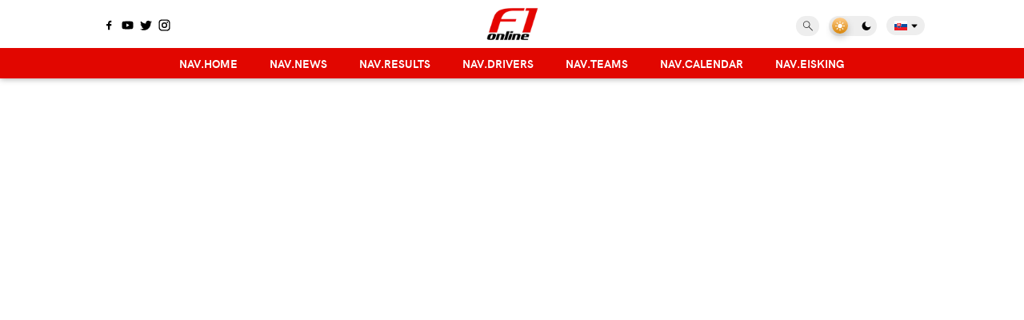

--- FILE ---
content_type: text/html; charset=utf-8
request_url: https://f1online.sk/clanky/112175/stella-zlepsujeme-sa-ale-nedosiahli-sme-ani-polovicu-z-nasich-predsezonnych-cielov
body_size: 38877
content:
<!DOCTYPE html><html lang="sk"><head><meta charSet="utf-8"/><link rel="preconnect" href="https://fonts.googleapis.com"/><link rel="preconnect" href="https://fonts.gstatic.com"/><script data-ad-client="ca-pub-2681240380511410" async="" rel="preload" src="https://pagead2.googlesyndication.com/pagead/js/adsbygoogle.js"></script><script type="text/javascript" async="" src="https://securepubads.g.doubleclick.net/tag/js/gpt.js"></script><script type="text/javascript">window.googletag = window.googletag || { cmd: [] }; window.googletag.cmd.push(function () { window.googletag.pubads().enableSingleRequest(); window.googletag.pubads().disableInitialLoad(); });</script><script type="text/javascript" async="" src="https://protagcdn.com/s/f1online.sk/site.js"></script><script type="text/javascript">window.protag = window.protag || { cmd: [] }; window.protag.config = { s:'f1online.sk', childADM: '23071601745', l: 'FbM3ys2m' }; window.protag.cmd.push(function () { window.protag.pageInit(); });</script><meta name="robots" content="index, follow, max-snippet:-1, max-image-preview:large"/><meta name="viewport" content="width=device-width, initial-scale=1.0, interactive-widget=resizes-content"/><link rel="icon" type="image/x-icon" href="/icons/favicon-sk.ico"/><link rel="apple-touch-icon" sizes="57x57" href="/icons/icon-57.png"/><link rel="apple-touch-icon" sizes="76x76" href="/icons/icon-76.png"/><link rel="apple-touch-icon" sizes="96x96" href="/icons/icon-96.png"/><link rel="apple-touch-icon" sizes="120x120" href="/icons/icon-120.png"/><link rel="apple-touch-icon" sizes="152x152" href="/icons/icon-152.png"/><link rel="apple-touch-icon" sizes="180x180" href="/icons/icon-180.png"/><link rel="apple-touch-icon" sizes="192x192" href="/icons/icon-192.png"/><meta name="theme-color" content="#000000"/><meta name="author" content="F1online.sk"/><meta property="og:locale" content="sk_SK"/><meta property="og:site_name" content="F1online.sk"/><meta name="twitter:creator" content="@f1onlinesk"/><meta name="twitter:card" content="summary_large_image"/><meta name="twitter:site" content="@f1onlinesk"/><script type="application/ld+json">{"@context":"https://schema.org","@type":"WebPage","url":"F1online.sk","potentialAction":{"@type":"SearchAction","target":"https://f1online.sk/archiv?hladat={search_term_string}","query-input":{"@type":"PropertyValueSpecification","valueRequired":true,"valueName":"search_term_string"}}}</script><link rel="canonical" href="https://f1online.sk/clanky/112175/stella-zlepsujeme-sa-ale-nedosiahli-sme-ani-polovicu-z-nasich-predsezonnych-cielov"/><title>Stella: Zlepšujeme sa, ale nedosiahli sme ani polovicu z našich predsezónnych cieľov | Magazín F1 - F1online.sk</title><meta name="description" content="McLaren vstúpil do ročníka nesprávnou nohou. V prvej tretine šampionátu patrili papájovo sfarbené monoposty k najpomalším na štartovom poli a zdalo sa…"/><meta name="keywords" content="Andrea Stella, McLaren"/><meta property="og:type" content="article"/><meta property="og:title" content="Stella: Zlepšujeme sa, ale nedosiahli sme ani polovicu z našich predsezónnych cieľov | Magazín F1 - F1online.sk"/><meta property="og:url" content="https://f1online.sk/clanky/112175/stella-zlepsujeme-sa-ale-nedosiahli-sme-ani-polovicu-z-nasich-predsezonnych-cielov"/><meta property="og:description" content="McLaren vstúpil do ročníka nesprávnou nohou. V prvej tretine šampionátu patrili papájovo sfarbené monoposty k najpomalším na štartovom poli a zdalo sa…"/><meta property="article:published_time" content="2023-09-28T13:59:26+01:00"/><meta property="og:image" content="https://f1spravy.sk/wp-content/uploads/GP2316_055128MS1_0274.jpg"/><meta property="og:image:alt" content="Oscar Piastri pred Landom Norrisom s DRS"/><meta property="og:image:url" content="https://f1spravy.sk/wp-content/uploads/GP2316_055128MS1_0274.jpg"/><meta property="og:image:secure_url" content="https://f1spravy.sk/wp-content/uploads/GP2316_055128MS1_0274.jpg"/><meta property="og:image:width" content="1200"/><meta property="og:image:height" content="750"/><meta name="twitter:title" content="Stella: Zlepšujeme sa, ale nedosiahli sme ani polovicu z našich predsezónnych cieľov | Magazín F1 - F1online.sk"/><meta name="twitter:description" content="McLaren vstúpil do ročníka nesprávnou nohou. V prvej tretine šampionátu patrili papájovo sfarbené monoposty k najpomalším na štartovom poli a zdalo sa…"/><meta name="twitter:url" content="https://f1online.sk/clanky/112175/stella-zlepsujeme-sa-ale-nedosiahli-sme-ani-polovicu-z-nasich-predsezonnych-cielov"/><meta name="twitter:image" content="https://f1spravy.sk/wp-content/uploads/GP2316_055128MS1_0274.jpg"/><meta name="twitter:image:width" content="1200"/><meta name="twitter:image:height" content="750"/><script type="application/ld+json">{"@context":"http://schema.org","@type":"NewsArticle","@id":"https://f1online.sk/clanky/112175/stella-zlepsujeme-sa-ale-nedosiahli-sme-ani-polovicu-z-nasich-predsezonnych-cielov","url":"https://f1online.sk/clanky/112175/stella-zlepsujeme-sa-ale-nedosiahli-sme-ani-polovicu-z-nasich-predsezonnych-cielov","headline":"Stella: Zlepšujeme sa, ale nedosiahli sme ani polovicu z našich predsezónnych cieľov | Magazín F1 - F1online.sk","datePublished":"2023-09-28T13:59:26+01:00","dateModified":"2023-09-28T13:59:26+01:00","author":"F1online.sk","inLanguage":"sk","keywords":"Andrea Stella, McLaren","articleBody":"McLaren vstúpil do ročníka nesprávnou nohou. V prvej tretine šampionátu patrili papájovo sfarbené monoposty k najpomalším na štartovom poli a zdalo sa, že v prípade tímu z Wokingu pôjde o ďalšiu prehajdákanú sezónu. Keď pred započatím letnej fázy šampionátu Mika Häkkinen utrúsil, že nepotrvá dlho a historicky druhé najúspešnejšie zoskupenie bude bojovať o čelo pretekov, nenašiel by sa azda jediný človek, ktorý by si nepoťukal prstom na čelo. Lietajúci Fín však hovoril pravdu a McLaren sa po sérii vylepšení skutočne pohybuje vpredu. Napriek tejto skutočnosti Andrea Stella trvá na tom, že sa na Britských ostrovoch pred začiatkom sezóny nádejali na viac. McLaren prišiel s prvým väčším balíkom vylepšení na Veľkej cene Azerbajdžanu, ktorý sa však sprvu o signifikantný rozdiel nepostaral. Akonáhle ale vo Wokingu nasadili v poradí druhý a tretí súbor noviniek, monopost MCL60 už začal fungovať o poznanie lepšie. V Suzuke, a teda na trati, ktorá McLarenu typologicky vyložene sedieť nemala, bol britský celok vôbec druhým najsilnejším – tradične po Red Bulle – a vôbec po prvýkrát v sezóne zaznamenal dvojité pódium. Napriek značnému úspechu však zostáva vedenie stajne, ako aj jej jazdci, nohami pevne na zemi – veď počas zimy si sľubovali od ročníka 2023 oveľa viac. Navyše, ešte stále to vraj nie je to „pravé orechové“, auto sa má v mnohých smeroch v čom zlepšovať. „Nazdávam sa, že sme prišli na to, prečo sme boli pomalí v nízkorýchlostných sekciách,“ povedal šéf tímu Andrea Stella. „Má to čo dočinenia s niektorými mechanickými a aerodynamickými aspektmi. Po aerodynamickej stránke vyriešil balík, ktorý sme nasadili v Japonsku, časť týchto obmedzení, ale aj naďalej platí, že je pred nami veľa práce.“ „Poviem to tak, že napriek aerodynamickým vylepšeniam, ktoré sme nasadili sprvu v Bahrajne, následne v Baku, Rakúsku a tu [v Japonsku], novinky nevyriešili ani 50% z problémov, ktoré sme dúfali, že vyriešia.“ „Myslím si však, že je fajn, že sme na stope tomu, čo máme riešiť. Všetko si to ale vyžiada ešte štipku práce, no odzrkadlí sa to na budúcoročnom aute. Netreba sa ale spoliehať na to, že sa nám podarí vyriešiť všetky problémy na sto percent, opäť to bude tak trochu beh na dlhé trate,“ zakončil Stella.","description":"McLaren vstúpil do ročníka nesprávnou nohou. V prvej tretine šampionátu patrili papájovo sfarbené monoposty k najpomalším na štartovom poli a zdalo sa…","isAccessibleForFree":true,"mainEntityOfPage":{"@type":"WebPage","@id":"https://f1online.sk/clanky/112175/stella-zlepsujeme-sa-ale-nedosiahli-sme-ani-polovicu-z-nasich-predsezonnych-cielov"},"image":{"@type":"ImageObject","url":"https://f1spravy.sk/wp-content/uploads/GP2316_055128MS1_0274.jpg","height":"750","width":"1200","caption":"Oscar Piastri pred Landom Norrisom s DRS (Zdroj: LAT Images/McLaren)"},"publisher":{"@type":"Organization","url":"https://f1online.sk","name":"F1online.sk","logo":{"@type":"ImageObject","url":"https://f1spravy.sk/wp-content/uploads/logoF1online-512.png","width":512,"height":512}}}</script><link rel="preload" as="image" imageSrcSet="/_next/image?url=https%3A%2F%2Ff1spravy.sk%2Fwp-content%2Fuploads%2FGP2316_055128MS1_0274.jpg&amp;w=1200&amp;q=90 1x, /_next/image?url=https%3A%2F%2Ff1spravy.sk%2Fwp-content%2Fuploads%2FGP2316_055128MS1_0274.jpg&amp;w=3840&amp;q=90 2x" fetchPriority="high"/><link rel="preload" as="image" imageSrcSet="/_next/image?url=https%3A%2F%2Ff1spravy.sk%2Fwp-content%2Fuploads%2Fc156fvc8f_tomas_masar_200.png&amp;w=256&amp;q=75 1x, /_next/image?url=https%3A%2F%2Ff1spravy.sk%2Fwp-content%2Fuploads%2Fc156fvc8f_tomas_masar_200.png&amp;w=420&amp;q=75 2x" fetchPriority="high"/><meta name="next-head-count" content="50"/><link rel="preload" href="/fonts/HKGrotesk/hkgrotesk-regular-webfont.ttf" as="font" crossorigin="anonymous"/><link rel="preload" href="/fonts/HKGrotesk/hkgrotesk-semibold-webfont.ttf" as="font" crossorigin="anonymous"/><link rel="preload" href="/fonts/HKGrotesk/hkgrotesk-bold-webfont.ttf" as="font" crossorigin="anonymous"/><link rel="preconnect" href="https://fonts.gstatic.com" crossorigin /><link rel="preload" href="/_next/static/css/47b677ffcae0fecf.css" as="style"/><link rel="stylesheet" href="/_next/static/css/47b677ffcae0fecf.css" data-n-g=""/><noscript data-n-css=""></noscript><script defer="" nomodule="" src="/_next/static/chunks/polyfills-c67a75d1b6f99dc8.js"></script><script defer="" src="/_next/static/chunks/3495.d0b0bf2b98f17004.js"></script><script defer="" src="/_next/static/chunks/6520-f37864601469a68f.js"></script><script defer="" src="/_next/static/chunks/1882-a57a9e3ef1add839.js"></script><script defer="" src="/_next/static/chunks/9999.fd1abb566ea4edf1.js"></script><script defer="" src="/_next/static/chunks/3085.1eff5aeb27038d24.js"></script><script defer="" src="/_next/static/chunks/1965.cdd689ff5006d1cc.js"></script><script defer="" src="/_next/static/chunks/4564.3a7ecc0186819693.js"></script><script defer="" src="/_next/static/chunks/7504.e610e16c930bc7fa.js"></script><script defer="" src="/_next/static/chunks/8947.fd60f909c45ad700.js"></script><script defer="" src="/_next/static/chunks/145.fc5eed9d5edbbd6c.js"></script><script defer="" src="/_next/static/chunks/4495.399fff9948c38af2.js"></script><script defer="" src="/_next/static/chunks/2012.097629a6a1f2d912.js"></script><script defer="" src="/_next/static/chunks/76.784dfea404ec3371.js"></script><script src="/_next/static/chunks/webpack-5676f9a97bda0bb0.js" defer=""></script><script src="/_next/static/chunks/framework-6c8598519c693321.js" defer=""></script><script src="/_next/static/chunks/main-1f7c5fc337390889.js" defer=""></script><script src="/_next/static/chunks/pages/_app-d7b0a8c0c27f49ef.js" defer=""></script><script src="/_next/static/chunks/6910-9b7ed02bf6b434a8.js" defer=""></script><script src="/_next/static/chunks/pages/clanky/%5Bid%5D/%5Bslug%5D-d0fdf43b02e1c1b7.js" defer=""></script><script src="/_next/static/9bLebb6hP9EWvreXEt1wn/_buildManifest.js" defer=""></script><script src="/_next/static/9bLebb6hP9EWvreXEt1wn/_ssgManifest.js" defer=""></script><style data-styled="" data-styled-version="6.1.11">*,input,button{outline:none!important;-webkit-tap-highlight-color:transparent;}/*!sc*/
a{text-decoration:none;}/*!sc*/
html,body{margin:0;height:100%;}/*!sc*/
.noOutline{text-decoration:none;outline:none;}/*!sc*/
#__next{position:relative;display:flex;flex-direction:column;align-items:center;background-color:#ffffff;}/*!sc*/
data-styled.g1[id="sc-global-iFVLoS1"]{content:"sc-global-iFVLoS1,"}/*!sc*/
.jViRuR{margin-left:10px;}/*!sc*/
@media only screen and (max-width:1023px){.jViRuR.hideOnMobile{display:none;}}/*!sc*/
@media only screen and (min-width:1024px){.jViRuR{height:20px;width:170px;margin-left:0;left:calc(50% - 515px);position:absolute;top:23px;display:flex;flex-direction:row;justify-content:flex-start;}}/*!sc*/
.jViRuR svg{cursor:pointer;margin:0 10px;color:white;width:20px;height:20px;}/*!sc*/
@media only screen and (min-width:1024px){.jViRuR svg{color:#000000;margin:0 3px;width:17px;height:17px;}}/*!sc*/
.jViRuR svg:hover{margin-top:-3px;}/*!sc*/
data-styled.g2[id="sc-e9d613b5-0"]{content:"jViRuR,"}/*!sc*/
.bognEH{margin:0px 10px;height:30px;max-width:calc(100% - 40px);display:flex;flex-direction:row;justify-content:flex-end;align-items:center;}/*!sc*/
@media only screen and (max-width:1023px){.bognEH.hideOnMobile{display:none;}}/*!sc*/
@media only screen and (min-width:1024px){.bognEH{width:973px;margin:0 12px 0 6px;}.bognEH.hideOnPc{display:none;}}/*!sc*/
@media only screen and (min-width:1280px){.bognEH{width:1032px;width:auto;position:relative;}}/*!sc*/
.bognEH a{display:inline-block;}/*!sc*/
data-styled.g3[id="sc-40ab59b4-0"]{content:"bognEH,"}/*!sc*/
.hGPwsu{height:25px;width:60px;cursor:pointer;display:flex;flex-direction:row;justify-content:space-between;align-items:center;background-color:#eee;padding:0;border:none;border-radius:15px;margin-left:10px;position:relative;}/*!sc*/
.hGPwsu:hover{background-color:#c9c9c9;}/*!sc*/
.hGPwsu:after{content:"";width:20px;height:20px;position:absolute;top:2px;left:4px;background:linear-gradient(180deg,#ffcc89,#d8860b);border-radius:180px;box-shadow:0px 5px 10px rgba(0,0,0,0.2);transition:0.3s;}/*!sc*/
.hGPwsu .sun{color:white;}/*!sc*/
.hGPwsu.dark{background:#404040;}/*!sc*/
.hGPwsu.dark:hover{background-color:#c9c9c9;}/*!sc*/
.hGPwsu.dark:after{left:57px;transform:translateX(-100%);background:linear-gradient(180deg,#777,#4a4a4a);}/*!sc*/
.hGPwsu.dark .sun{color:black;}/*!sc*/
.hGPwsu.dark .moon{color:white;}/*!sc*/
.hGPwsu svg{padding:5px 6px;height:calc(100% - 12px);width:14px;z-index:500;}/*!sc*/
.hGPwsu svg.sun{padding-left:7px;padding-top:5px;}/*!sc*/
data-styled.g4[id="sc-40ab59b4-1"]{content:"hGPwsu,"}/*!sc*/
.juhYLG{height:40px;width:calc(100% - 20px);padding:10px;background-color:#ffffff;display:flex;align-items:center;flex-direction:row;justify-content:space-between;z-index:1020;border-bottom:none;position:sticky;top:0;margin-top:0;background-color:#000000;}/*!sc*/
@media only screen and (min-width:1024px){.juhYLG{padding:0;height:60px;margin-bottom:38px;justify-content:space-between;border-bottom:none;z-index:1000;box-shadow:none;width:100%;background-color:white;}}/*!sc*/
.juhYLG h1{margin:0 auto;}/*!sc*/
data-styled.g5[id="sc-f3fbe087-0"]{content:"juhYLG,"}/*!sc*/
.fdXGyj{z-index:10;display:block;color:transparent;}/*!sc*/
data-styled.g6[id="sc-f3fbe087-1"]{content:"fdXGyj,"}/*!sc*/
.jcSUKm{position:absolute;right:calc(50% - 516px);top:17px;display:flex;flex-direction:row;align-items:center;justify-content:flex-end;}/*!sc*/
@media only screen and (max-width:1023px){.jcSUKm{display:none;}}/*!sc*/
data-styled.g7[id="sc-f3fbe087-2"]{content:"jcSUKm,"}/*!sc*/
.IZipO{position:relative;margin:0;}/*!sc*/
@media only screen and (max-width:1023px){.IZipO.hideOnMobile{display:none;}}/*!sc*/
@media only screen and (min-width:1024px){.IZipO.hideOnPc{display:none;}}/*!sc*/
.IZipO:hover .join{position:absolute;z-index:4;background:none;top:16px;right:0;height:30px;width:100%;}/*!sc*/
data-styled.g8[id="sc-bbda93fb-0"]{content:"IZipO,"}/*!sc*/
.ietNEB{margin:0;padding:4px 7px 4px 10px;border:none;border-radius:20px;display:flex;justify-content:center;align-items:center;z-index:7;position:relative;background-color:#eee;}/*!sc*/
.ietNEB:hover{cursor:pointer;background-color:#c9c9c9;}/*!sc*/
.ietNEB svg{width:12px;margin-left:3px;color:#000000;}/*!sc*/
data-styled.g9[id="sc-bbda93fb-1"]{content:"ietNEB,"}/*!sc*/
.gwKoaG{list-style:none;display:none;position:absolute;top:15px;right:-4px;z-index:7;}/*!sc*/
.gwKoaG.opened{display:flex;flex-direction:column;align-items:flex-start;justify-content:center;}/*!sc*/
.gwKoaG li{cursor:pointer;background-color:#eee;}/*!sc*/
.gwKoaG li:hover{background-color:#c9c9c9;}/*!sc*/
.gwKoaG li:first-of-type{border-radius:12px 12px 0 0;}/*!sc*/
.gwKoaG li:last-of-type{border-radius:0 0 12px 12px;}/*!sc*/
.gwKoaG a{font:600 13px "HK Grotesk";color:#000000;display:flex;flex-direction:row;align-items:center;justify-content:center;padding:6px 8px;width:42px;text-decoration:none;}/*!sc*/
.gwKoaG a img{margin-left:7px;}/*!sc*/
data-styled.g10[id="sc-bbda93fb-2"]{content:"gwKoaG,"}/*!sc*/
.eoRvPd{width:100%;padding:10px 0;position:fixed;top:60px;left:0;z-index:100;display:flex;flex-direction:column;justify-content:flex-start;align-items:flex-start;background:radial-gradient( circle at 15% 10%,rgb(10,10,10) 15%,rgb(14,14,14) 85% );transition:transform 0.3s ease;}/*!sc*/
@media only screen and (max-width:1023px){.eoRvPd.closed{z-index:1010;transform:translateY(calc(-100% - 60px));}}/*!sc*/
@media only screen and (min-width:1024px){.eoRvPd{height:38px;padding:0;margin-top:0;background:#e10600;box-shadow:0 0px 8px rgba(0,0,0,0.4);flex-direction:row;justify-content:center;align-items:flex-end;}.eoRvPd >.mobileOnly{display:none;}}/*!sc*/
.eoRvPd >a{width:calc(100% - 50px);margin:0 25px;border-bottom:1px solid #303030;display:initial;outline:none;}/*!sc*/
@media only screen and (min-width:1024px){.eoRvPd >a{width:auto;height:38px;margin:0 10px;display:inline-block;border-bottom:none;text-decoration:none;text-transform:uppercase;color:white;outline:none;position:relative;overflow:hidden;}.eoRvPd >a.mobileOnly{display:none;}.eoRvPd >a .bottomLine{width:100%;height:4px;right:100%;position:absolute;bottom:0px;background-color:white;transition:ease-in-out 0.25s;}.eoRvPd >a:hover .bottomLine{right:0;}.eoRvPd >a.selected .bottomLine{width:100%;height:4px;position:absolute;right:0;background-color:white;}}/*!sc*/
.eoRvPd >a span{opacity:1;padding:15px 15px;display:block;text-align:left;text-transform:uppercase;font:600 14px "HK Grotesk","Source Sans Pro";color:white;}/*!sc*/
.eoRvPd >a span:hover{text-decoration:underline;}/*!sc*/
@media only screen and (min-width:1024px){.eoRvPd >a span{height:30px;margin-top:4px;padding:0 10px;text-align:center;align-items:center;transition:ease-in-out 0.4s;font-weight:700;display:flex;align-items:center;justify-content:center;}.eoRvPd >a span:hover{text-decoration:none;}}/*!sc*/
data-styled.g11[id="sc-2394ed84-0"]{content:"eoRvPd,"}/*!sc*/
.drKgpO{top:20px;right:15px;width:24px;border:none;padding:0;position:fixed;z-index:1051;background:none;color:white;}/*!sc*/
.drKgpO svg{width:24px;height:24px;}/*!sc*/
@media only screen and (min-width:1024px){.drKgpO{display:none;}}/*!sc*/
data-styled.g12[id="sc-2394ed84-1"]{content:"drKgpO,"}/*!sc*/
.hUxBYV{padding:10px 15px;margin:10px auto 0 auto;}/*!sc*/
@media only screen and (min-width:1024px){.hUxBYV{display:none;}}/*!sc*/
data-styled.g13[id="sc-2394ed84-2"]{content:"hUxBYV,"}/*!sc*/
.jvRvxi{max-width:calc(100% - 30px);margin:0 30px 0 auto;display:flex;flex-direction:row;align-items:center;justify-content:flex-end;}/*!sc*/
@media only screen and (min-width:1024px){.jvRvxi{display:none;}}/*!sc*/
data-styled.g14[id="sc-2394ed84-3"]{content:"jvRvxi,"}/*!sc*/
.jjejZP{position:absolute;top:16px;padding:0 2px;display:flex;flex-direction:row;overflow:hidden;border-radius:30px;width:calc(100% - 94px);}/*!sc*/
.jjejZP.opened{background-color:#eee;padding:0 12px 0 15px;}/*!sc*/
@media only screen and (min-width:1024px){.jjejZP{top:20px;width:auto;right:calc(50% - 384px);background-color:#eee;}.jjejZP.opened{background-color:#eee;padding-right:2px;}.jjejZP:not(.opened):hover{background-color:#c9c9c9;}}/*!sc*/
data-styled.g15[id="sc-dba86cac-0"]{content:"jjejZP,"}/*!sc*/
.gePJxV{margin-top:0;display:flex;flex-direction:row;width:100%;}/*!sc*/
.gePJxV input{width:0;height:25px;padding:4px 0;font:400 14px "HK Grotesk";border:none;background-color:#eee;transition:0.25s;}/*!sc*/
@media only screen and (min-width:1024px){.gePJxV input{padding:0;}}/*!sc*/
.gePJxV.opened input{width:100%;display:inline-block;color:#2a2a2a;}/*!sc*/
@media only screen and (min-width:1024px){.gePJxV{width:auto;padding:0;}.gePJxV.opened input{width:170px;background-color:#eee;color:#2a2a2a;}}/*!sc*/
data-styled.g16[id="sc-dba86cac-1"]{content:"gePJxV,"}/*!sc*/
.kestZT{cursor:pointer;border:none;background:none;width:25px;padding:0;color:#eee;}/*!sc*/
.kestZT svg{height:22px;width:22px;border-radius:20px;margin:auto;display:block;}/*!sc*/
.kestZT.opened{margin:auto 0 auto 10px;color:#2a2a2a;}/*!sc*/
@media only screen and (min-width:1024px){.kestZT.opened{margin-left:5px;}}/*!sc*/
@media only screen and (min-width:1024px){.kestZT{color:#2a2a2a;height:25px;}.kestZT svg{height:19px;width:18px;border-radius:20px;margin:auto;display:block;}}/*!sc*/
data-styled.g17[id="sc-dba86cac-2"]{content:"kestZT,"}/*!sc*/
.dbZnuP{display:none;}/*!sc*/
.dbZnuP.opened{display:inline-block;}/*!sc*/
data-styled.g18[id="sc-dba86cac-3"]{content:"dbZnuP,"}/*!sc*/
.dmrgUw{position:fixed;bottom:10px;right:10px;max-width:calc(100% - 20px);display:flex;flex-direction:row;justify-content:flex-end;align-items:center;column-gap:5px;z-index:100;}/*!sc*/
.dmrgUw.spread{justify-content:space-between;}/*!sc*/
data-styled.g30[id="sc-eee0f29a-0"]{content:"dmrgUw,"}/*!sc*/
.fdSmVN{width:100%;display:flex;flex-direction:column;justify-content:center;align-items:center;margin-top:10px;}/*!sc*/
@media only screen and (min-width:1024px){.fdSmVN{margin-top:20px;}}/*!sc*/
.fdSmVN.noMarginTop{margin:0;}/*!sc*/
data-styled.g41[id="sc-461999d6-0"]{content:"fdSmVN,"}/*!sc*/
.jMlsqC{width:100%;min-height:100vh;margin-top:0;display:flex;flex-direction:column;}/*!sc*/
@media only screen and (min-width:1024px){.jMlsqC{display:grid;grid-template-columns:auto 635px 45px 292px auto;}}/*!sc*/
@media only screen and (min-width:1280px){.jMlsqC{grid-template-columns:auto 673px 38px 320px auto;}}/*!sc*/
data-styled.g42[id="sc-461999d6-1"]{content:"jMlsqC,"}/*!sc*/
.lmyssM{width:calc(100% - 20px);padding:0;margin:0 auto;display:flex;flex-direction:column;justify-content:flex-start;}/*!sc*/
@media only screen and (min-width:1024px){.lmyssM{width:100%;grid-column:2/span 1;margin:0;}}/*!sc*/
data-styled.g44[id="sc-461999d6-3"]{content:"lmyssM,"}/*!sc*/
.eVtsTE{width:calc(100% - 20px);padding:0;margin:0 auto;display:flex;flex-direction:column;justify-content:flex-start;}/*!sc*/
@media only screen and (min-width:1024px){.eVtsTE{width:100%;margin-top:50px;grid-column:4/span 1;}}/*!sc*/
data-styled.g45[id="sc-461999d6-4"]{content:"eVtsTE,"}/*!sc*/
.hFDgzL{font-family:"Montserrat","Source Sans Pro";font-weight:600;-webkit-font-smoothing:antialiased;text-rendering:optimizeLegibility;color:#000000;}/*!sc*/
.hFDgzL h1{margin:15px 0;padding-left:0;font-size:26px;}/*!sc*/
@media only screen and (min-width:1280px){.hFDgzL h1{font-size:30px;}}/*!sc*/
.hFDgzL h2{margin:10px 0;padding-left:0;font-size:20px;}/*!sc*/
@media only screen and (min-width:1280px){.hFDgzL h2{font-size:24px;}}/*!sc*/
data-styled.g49[id="sc-7906cecd-0"]{content:"hFDgzL,"}/*!sc*/
.icTdJt{width:100%;margin:10px auto;display:flex;flex-direction:column;justify-content:space-between;flex-wrap:wrap;}/*!sc*/
.icTdJt div.spinnerContainer{width:100%;display:flex;flex-direction:row;justify-content:center;margin-top:15px;padding:0;}/*!sc*/
.icTdJt div.spinnerContainer svg{width:25px;height:25px;padding-bottom:0;color:#000000;animation-name:spin;animation-duration:2000ms;animation-iteration-count:infinite;animation-timing-function:linear;}/*!sc*/
@keyframes spin{from{transform:rotate(0deg);}to{transform:rotate(360deg);}}/*!sc*/
.icTdJt div.paginationButtons{width:100%;display:flex;flex-direction:row;justify-content:center;margin-top:15px;}/*!sc*/
@media only screen and (min-width:1024px){.icTdJt{width:100%;margin-top:0;margin-bottom:initial;height:initial;display:flex;flex-direction:row;justify-content:space-between;flex-wrap:wrap;}}/*!sc*/
@media only screen and (min-width:1280px){.icTdJt{margin-top:5px;margin-bottom:5px;}}/*!sc*/
data-styled.g50[id="sc-96315564-0"]{content:"icTdJt,"}/*!sc*/
.iVSKjI{width:100%;}/*!sc*/
@media only screen and (min-width:1024px){.iVSKjI{margin-bottom:0;}}/*!sc*/
data-styled.g51[id="sc-96315564-1"]{content:"iVSKjI,"}/*!sc*/
.UPCjD{width:100%;margin:4px 0;display:flex;flex-direction:row;justify-content:flex-start;}/*!sc*/
data-styled.g52[id="sc-c9cf2fe4-0"]{content:"UPCjD,"}/*!sc*/
.hFrRal{width:calc(65% - 10px);margin-left:7px;position:relative;display:flex;flex-direction:row;justify-content:flex-start;align-content:flex-start;flex-wrap:wrap;}/*!sc*/
@media only screen and (min-width:540px){.hFrRal{width:calc(75% - 10px);margin-left:10px;}}/*!sc*/
.hFrRal svg{width:15px;color:#e10600;border-radius:50%;margin:0;position:absolute;top:7px;left:0;}/*!sc*/
.hFrRal h3{margin:5px 0 0 0;color:#000000;font:600 13px "Montserrat";line-height:1.3;}/*!sc*/
@media only screen and (min-width:540px){.hFrRal h3{font-size:16px;}}/*!sc*/
.hFrRal h3.indented{text-indent:20px;}/*!sc*/
.hFrRal h3:hover{cursor:pointer;text-decoration:underline;}/*!sc*/
.hFrRal #date{margin-top:0;display:none;color:#606060;font:400 13px "HK Grotesk";-webkit-font-smoothing:antialiased;text-rendering:optimizeLegibility;}/*!sc*/
@media only screen and (min-width:540px){.hFrRal #date{display:block;width:100%;margin-top:5px;}}/*!sc*/
data-styled.g53[id="sc-c9cf2fe4-1"]{content:"hFrRal,"}/*!sc*/
.eSePmn{width:120px;height:75px;position:relative;overflow:hidden;display:block;}/*!sc*/
.eSePmn.first{border-top-left-radius:20px;}/*!sc*/
.eSePmn.last{border-bottom-left-radius:20px;}/*!sc*/
.eSePmn img{width:100%;height:100%;}/*!sc*/
@media only screen and (min-width:540px){.eSePmn{width:160px;height:100px;}.eSePmn img{font-size:0;transition:transform 0.3s ease;}.eSePmn img:hover{transform:scale(1.05);}}/*!sc*/
data-styled.g54[id="sc-c9cf2fe4-2"]{content:"eSePmn,"}/*!sc*/
.fGwuzU{margin-bottom:25px;}/*!sc*/
@media only screen and (max-width:1023px){.fGwuzU{display:none;}}/*!sc*/
data-styled.g55[id="sc-2898a3fa-0"]{content:"fGwuzU,"}/*!sc*/
.rlIfY{border:none;position:relative;margin:auto;display:flex;flex-direction:row;justify-content:flex-start;align-items:center;overflow:hidden;background-color:#f2f2f2;color:#000000;transition:all 0.25s ease;width:fit-content;border-radius:20px;padding:0 8px 0 0;}/*!sc*/
.rlIfY:hover:enabled{color:white;background-color:#000000;box-shadow:0 0 5px 0 #f2f2f2;transition:all 0.25s ease;}/*!sc*/
.rlIfY img{width:auto;height:100%;}/*!sc*/
@keyframes leavee{0%{transform:translateX(0);}100%{transform:translateX(100%);}}/*!sc*/
@keyframes comee{0%{transform:translateX(-100%);}100%{transform:translateX(0);}}/*!sc*/
@keyframes leaveDownn{0%{transform:translateY(0);}100%{transform:translateY(100%);}}/*!sc*/
@keyframes comeDownn{0%{transform:translateY(-100%);}100%{transform:translateY(0);}}/*!sc*/
@keyframes spin{from{transform:rotate(0deg);}to{transform:rotate(360deg);}}/*!sc*/
.rlIfY span{font:600 14px "HK Grotesk";text-transform:uppercase;padding:7px 38px 9px 15px;overflow:hidden;margin:0;}/*!sc*/
@media only screen and (min-width:1024px){.rlIfY span{position:relative;}}/*!sc*/
.rlIfY svg{transition:0.3s;padding:7px 5px 5px 7px;color:white;animation-duration:200ms,200ms;animation-delay:0ms,200ms;animation-timing-function:ease-in,ease-out;animation-iteration-count:1,1;}/*!sc*/
.rlIfY svg.down{padding:7px;}/*!sc*/
.rlIfY.centerIcon svg{padding:7px;}/*!sc*/
.rlIfY:hover:enabled{cursor:pointer;}/*!sc*/
.rlIfY:hover:enabled svg{animation-name:leavee,comee;}/*!sc*/
.rlIfY:hover:enabled .showMore svg,.rlIfY:hover:enabled .down svg{animation-name:leaveDownn,comeDownn;}/*!sc*/
.rlIfY:hover:enabled .link svg{animation-name:leavee,comee;}/*!sc*/
.rlIfY .svgContainer{position:absolute;width:36px;height:36px;right:0;top:0;border-radius:20px;background-color:#e10600;overflow:hidden;z-index:15;}/*!sc*/
.rlIfY .svgContainer svg{width:22px;height:22px;}/*!sc*/
.rlIfY:disabled .svgContainer{background-color:#d3d3d3;}/*!sc*/
.rlIfY .isLoading svg{width:22px;height:22px;padding:7px;animation-name:spin;animation-duration:2000ms;animation-iteration-count:infinite;animation-timing-function:linear;}/*!sc*/
.rlIfY .showMore svg{padding:7px;}/*!sc*/
data-styled.g58[id="sc-aba7bbbc-0"]{content:"rlIfY,"}/*!sc*/
.lMNSU{margin:15px 0 5px 0;padding:7px;padding-left:12px;font-weight:600;font-size:16px;font-family:"HK Grotesk","Source Sans Pro";text-transform:uppercase;background-color:#fef4e2;color:#000000;border-left:5px solid #e10600;border-radius:0 20px 20px 0;display:block;}/*!sc*/
data-styled.g59[id="sc-f06d0396-0"]{content:"lMNSU,"}/*!sc*/
.dbNZWU{margin:20px 0;}/*!sc*/
.dbNZWU.noShow{display:none;margin:0;}/*!sc*/
data-styled.g65[id="sc-52b90aec-0"]{content:"dbNZWU,"}/*!sc*/
.gxnLWZ{z-index:5;padding-left:5px;}/*!sc*/
.gxnLWZ span.date{margin:0;padding:0px;margin-top:6px;padding-right:0;margin:9px 10px 11px 10px;z-index:3;width:20px;text-align:center;font:12px "HK Grotesk";color:#606060;}/*!sc*/
.gxnLWZ svg{width:16px;height:16px;margin:10px;margin-left:0;}/*!sc*/
.gxnLWZ svg.before{color:#e10600;}/*!sc*/
.gxnLWZ svg.after{width:14px;height:14px;margin:auto 15px auto auto;}/*!sc*/
.gxnLWZ svg.time{width:16px;height:16px;margin:0 10px 0 10px;color:#606060;}/*!sc*/
data-styled.g66[id="sc-89a2ea0e-0"]{content:"gxnLWZ,"}/*!sc*/
.chAWBQ{background-color:#f6f5f5;border-radius:0 20px 20px 0;margin-bottom:5px;margin-top:8px;display:flex;flex-direction:row;color:#606060;}/*!sc*/
.chAWBQ:hover{background-color:#e5e5e5;}/*!sc*/
.chAWBQ .main{display:flex;flex-direction:column;width:calc(100% - 100px);}/*!sc*/
.chAWBQ h3{font:600 14px "HK Grotesk";color:#000000;width:100%;margin-top:7px;margin-bottom:8px;}/*!sc*/
data-styled.g67[id="sc-89a2ea0e-1"]{content:"chAWBQ,"}/*!sc*/
.ctRKqf{box-shadow:0 0 8px rgba(0, 0, 0, 0.2);border-top-right-radius:20px;border-bottom-right-radius:20px;overflow:hidden;position:relative;z-index:6;margin-top:15px;}/*!sc*/
.ctRKqf.noMarginTop{margin-top:0;}/*!sc*/
@media only screen and (min-width:600px){.ctRKqf{width:calc(100% - 17px);border-left:5px solid #e10600;background:linear-gradient( 90deg,rgb(0,0,0) 0%,rgb(0,0,0) 35%,rgba(0,0,0,0) 55% ),url("https://f1spravy.sk/wp-content/uploads/M290933.jpg");background-size:auto 100%;background-position:right;background-repeat:no-repeat;margin:15px 0 0 0;padding:0 0 15px 12px;}.ctRKqf.greyout{filter:grayscale(100%);}.ctRKqf.noMarginTop{margin-top:0;}.ctRKqf .coverImage{display:none;}@media only screen and (min-width:600px){.ctRKqf{background-size:auto auto;}}@media only screen and (min-width:1024px){.ctRKqf{background-size:auto 100%;}}@media only screen and (min-width:600px){.ctRKqf.sidebar{background-size:auto auto;}}@media only screen and (min-width:1024px){.ctRKqf.sidebar{background-size:auto 100%;width:calc(100% - 5px);padding:0;margin:0;}.ctRKqf.sidebar .coverImage{display:initial;}}}/*!sc*/
data-styled.g86[id="sc-d61397fe-0"]{content:"ctRKqf,"}/*!sc*/
.dqvsmo{position:relative;border-left:5px solid #e10600;}/*!sc*/
@media only screen and (min-width:600px){.dqvsmo{width:400px;height:45px;border:none;background:linear-gradient( 90deg,rgb(0,0,0) 0%,rgb(0,0,0) 75%,rgba(0,0,0,0) 100% );display:flex;flex-direction:column;}@media only screen and (min-width:1024px){.dqvsmo.sidebar{width:100%;height:auto;background:none;}}}/*!sc*/
.dqvsmo.greyout{border-left-color:#888;}/*!sc*/
.dqvsmo.greyout .coverImage{filter:grayscale(100%);}/*!sc*/
.dqvsmo .coverImage{width:100%;}/*!sc*/
.dqvsmo .coverImage img{width:100%;height:100%;}/*!sc*/
.dqvsmo .title{display:flex;flex-direction:row;align-items:center;z-index:10;position:absolute;top:0;left:0;width:calc(100% - 17px);height:32px;padding:7px;padding-left:10px;font:400 14px "Montserrat";text-transform:uppercase;line-height:32px;color:white;background:linear-gradient( 0deg,rgba(0,0,0,0) 0%,rgba(0,0,0,0.5) 40%,rgba(0,0,0,1) 100% );}/*!sc*/
.dqvsmo .title img{margin-left:10px;margin-top:1px;}/*!sc*/
.dqvsmo .title h4{margin:0;}/*!sc*/
@media only screen and (min-width:600px){.dqvsmo .title{background:none;}}/*!sc*/
@media only screen and (min-width:600px){.dqvsmo.sidebar .title{background:none;}@media only screen and (min-width:1024px){.dqvsmo.sidebar .title{background:linear-gradient( 0deg,rgba(0,0,0,0) 0%,rgba(0,0,0,0.5) 40%,rgba(0,0,0,1) 100% );}}}/*!sc*/
data-styled.g87[id="sc-d61397fe-1"]{content:"dqvsmo,"}/*!sc*/
.bxjRUX{width:100%;margin:20px auto;position:relative;z-index:7;}/*!sc*/
@media only screen and (min-width:600px){.bxjRUX{width:calc(100% - 420px);margin:-51px auto 0 420px;}}/*!sc*/
@media only screen and (min-width:1024px){.bxjRUX{width:calc(100% - 420px);margin:-51px auto 0 420px;}}/*!sc*/
.bxjRUX.sidebar{width:100%;margin:20px auto;}/*!sc*/
@media only screen and (min-width:600px){.bxjRUX.sidebar{width:calc(100% - 420px);margin:-51px auto 0 420px;}}/*!sc*/
@media only screen and (min-width:1024px){.bxjRUX.sidebar{width:100%;margin:20px auto;}}/*!sc*/
.bxjRUX.hideButton{display:none;}/*!sc*/
data-styled.g88[id="sc-d61397fe-2"]{content:"bxjRUX,"}/*!sc*/
.ggXWyI{width:100%;table-layout:auto;color:#000000;border-left:5px solid #e10600;font:400 14px "HK Grotesk";border-collapse:collapse;}/*!sc*/
.ggXWyI.greyout{border-left-color:#888;}/*!sc*/
.ggXWyI th{text-align:center;padding:7px 5px;text-transform:uppercase;padding-top:12px;white-space:nowrap;}/*!sc*/
.ggXWyI th:first-child{padding-left:10px;text-align:left;}/*!sc*/
@media only screen and (min-width:1024px){.ggXWyI th:first-child{padding-left:13px;}}/*!sc*/
.ggXWyI th:last-child{padding-right:15px;}/*!sc*/
@media only screen and (max-width:345px){.ggXWyI .endTime{display:none;}}/*!sc*/
@media only screen and (min-width:1024px){.ggXWyI.sidebar td:first-child{padding-right:7px;}.ggXWyI.sidebar .endTime{display:none;}}/*!sc*/
@media only screen and (min-width:600px){.ggXWyI{border:none;width:400px;background-color:#ffffffE3;box-shadow:0 0 8px rgba(0, 0, 0, 0.2);}@media only screen and (min-width:1024px){.ggXWyI.sidebar{width:100%;background-color:#ffffff;}}}/*!sc*/
.ggXWyI tr{border-bottom:1px solid #f1f1f190;}/*!sc*/
.ggXWyI td{margin:5px;padding:7px 5px;text-align:center;white-space:nowrap;}/*!sc*/
.ggXWyI td img{margin-right:10px;}/*!sc*/
.ggXWyI tr:first-child td{padding-top:12px;}/*!sc*/
.ggXWyI tr:last-child td{padding-bottom:12px;}/*!sc*/
.ggXWyI td:first-child{font-weight:600;width:1px;padding-left:10px;padding-right:8px;text-align:left;}/*!sc*/
@media only screen and (min-width:1024px){.ggXWyI td:first-child{padding-left:13px;}}/*!sc*/
.ggXWyI td:last-child{padding-right:10px;}/*!sc*/
.ggXWyI .thin{width:auto;}/*!sc*/
.ggXWyI .fillSpace{width:100%;}/*!sc*/
.ggXWyI div.withFlagHorizontal{display:flex;flex-direction:row;align-items:center;}/*!sc*/
.ggXWyI div.withFlagHorizontal svg{margin-top:10px;}/*!sc*/
.ggXWyI .tvStation{display:flex;flex-direction:column;justify-content:space-around;width:58px;height:25px;margin:0;}/*!sc*/
.ggXWyI .tvStation img{margin:auto 0;width:58px;filter:brightness(0.95);}/*!sc*/
data-styled.g90[id="sc-14dcad1d-0"]{content:"ggXWyI,"}/*!sc*/
.ddOvwo{z-index:5;color:#606060;padding:0 10px;border-left:1px solid #f1f1f1;margin-left:15px;padding-top:5px;}/*!sc*/
.ddOvwo:first-child{padding-top:0;margin-top:15px;}/*!sc*/
.ddOvwo:hover{background-color:#f2f2f2;cursor:pointer;}/*!sc*/
.ddOvwo:hover svg{background-color:#f2f2f2;border-radius:20px;}/*!sc*/
.ddOvwo:hover p{color:#000000;}/*!sc*/
.ddOvwo span.date{margin:0;padding:5px;z-index:3;font:12px "HK Grotesk";}/*!sc*/
data-styled.g95[id="sc-b918fd87-0"]{content:"ddOvwo,"}/*!sc*/
.iSwOxs{padding:5px;text-decoration:none;color:#000000;position:relative;font:400 13px "HK Grotesk";z-index:0;}/*!sc*/
.iSwOxs a,.iSwOxs i.link{color:#e10600;font-style:normal;}/*!sc*/
.iSwOxs p{margin-bottom:10px;margin-top:0;}/*!sc*/
.iSwOxs p:last-of-type{margin-bottom:3px;}/*!sc*/
.iSwOxs svg{position:absolute;width:18px;height:18px;left:-24px;top:5px;background-color:#ffffff;color:#e10600;padding:2px 0;padding-left:3px;}/*!sc*/
data-styled.g96[id="sc-b918fd87-1"]{content:"iSwOxs,"}/*!sc*/
.cpMHEt{width:calc(100% - 20px);margin-top:80px;padding:35px 10px 20px 10px;display:flex;flex-direction:column;justify-content:flex-start;justify-content:space-around;align-items:center;background-color:#2a2a2a;font:400 16px "HK Grotesk";}/*!sc*/
@media only screen and (min-width:400px){.cpMHEt{font-size:13px;margin-top:50px;}}/*!sc*/
.cpMHEt h3{color:white;font-family:HK Grotesk;font-weight:600;margin:5px 0;}/*!sc*/
.cpMHEt ul{list-style-type:none;padding:0;margin:5px 0;}/*!sc*/
.cpMHEt ul a{color:#f0f0f0;}/*!sc*/
@media only screen and (max-width:1023px){.cpMHEt ul a span{min-width:48px;display:inline-block;}}/*!sc*/
.cpMHEt div.row{display:flex;flex-direction:column;justify-content:center;align-items:flex-start;flex-wrap:wrap;flex-direction:row;}/*!sc*/
.cpMHEt div.row.last{flex-direction:column-reverse;}/*!sc*/
.cpMHEt div.row.last span{margin-top:5px;width:calc(100% - 10px);text-align:center;}/*!sc*/
@media only screen and (min-width:400px){.cpMHEt div.row.last span{width:fit-content;margin:0;}}/*!sc*/
@media only screen and (min-width:400px){.cpMHEt div.row.last{flex-direction:row;}}/*!sc*/
.cpMHEt div.row.last a{font-size:12px;font-weight:600;color:#919191;margin:0 0px;padding:0 5px;}/*!sc*/
.cpMHEt div.row .cprRow{font-size:12px;font-weight:600;color:#919191;margin:0 0px;padding:0 5px;}/*!sc*/
.cpMHEt div.row .cprRow.mobileHide{display:none;}/*!sc*/
@media only screen and (min-width:400px){.cpMHEt div.row .cprRow.mobileHide{display:inline-block;}}/*!sc*/
.cpMHEt div.row a{cursor:pointer;}/*!sc*/
.cpMHEt div.row a:hover{text-decoration:underline;}/*!sc*/
.cpMHEt div.row svg{cursor:pointer;margin:0 10px;color:white;width:24px;height:24px;}/*!sc*/
.cpMHEt div.row svg.copyright{color:#919191;width:14px;margin:0px 5px 0 0;}/*!sc*/
@media only screen and (min-width:720px){.cpMHEt div.row svg{width:28px;height:28px;margin:5px 25px 25px 25px;}.cpMHEt div.row svg.copyright{height:21px;}}/*!sc*/
.cpMHEt div.row svg:hover:not(.copyright){margin-top:-3px;}/*!sc*/
.cpMHEt div.row span.copyright{color:#919191;font:600 12px "HK Grotesk";display:flex;justify-content:center;}/*!sc*/
.cpMHEt div.col{margin:25px auto 0 auto;display:flex;flex-direction:column;justify-content:center;align-items:center;width:90%;text-align:center;}/*!sc*/
@media only screen and (min-width:720px){.cpMHEt div.col{margin:0 30px;width:initial;border:none;align-items:flex-start;text-align:left;}}/*!sc*/
data-styled.g97[id="sc-dd292ffa-0"]{content:"cpMHEt,"}/*!sc*/
.cvJAoH{margin-bottom:40px;margin-left:0px;width:100%;}/*!sc*/
@media only screen and (min-width:1024px){.cvJAoH{width:100%;margin-left:0;margin-bottom:0;position:sticky;top:120px;}}/*!sc*/
data-styled.g98[id="sc-18c56b2d-0"]{content:"cvJAoH,"}/*!sc*/
.gvXmyB{margin:13px 0 25px 0;font-family:"Montserrat";font-size:26px;line-height:34px;color:#000000;}/*!sc*/
@media only screen and (min-width:1024px){.gvXmyB{font-size:30px;margin:16px 0 28px 0;}}/*!sc*/
data-styled.g120[id="sc-48322712-0"]{content:"gvXmyB,"}/*!sc*/
.eVgQnk{margin:0;width:calc(100% + 20px);position:relative;margin-left:-10px;text-align:end;font-family:"HK Grotesk";font-size:12px;color:#d5d5d5;}/*!sc*/
.eVgQnk img{width:100%;height:auto;font-size:0;}/*!sc*/
.eVgQnk figcaption{z-index:50;position:absolute;background:rgba(0,0,0,0.5);width:auto;padding:2px 4px;display:inline-block;bottom:7px;right:3px;}/*!sc*/
data-styled.g121[id="sc-48322712-1"]{content:"eVgQnk,"}/*!sc*/
.eaYIKg{margin:10px 0 20px 0;display:flex;flex-direction:row;justify-content:space-between;align-items:center;}/*!sc*/
.eaYIKg.rightAlign{justify-content:flex-end;}/*!sc*/
data-styled.g122[id="sc-48322712-2"]{content:"eaYIKg,"}/*!sc*/
.jmRNhz{font-family:"HK Grotesk";font-size:14px;color:#000000;display:flex;flex-direction:row;border-radius:50px;background-color:#e8e8e8;padding:6px 20px 6px 10px;position:relative;}/*!sc*/
.jmRNhz .text{margin-left:50px;display:block;}/*!sc*/
.jmRNhz .text span{display:block;}/*!sc*/
.jmRNhz .text span.author{font-weight:600;}/*!sc*/
data-styled.g123[id="sc-48322712-3"]{content:"jmRNhz,"}/*!sc*/
.eNBuhH{border-radius:50px;overflow:hidden;background-color:#ffffff;width:50px;height:50px;position:absolute;left:0;top:0;border:1px solid #c9c9c9;}/*!sc*/
.eNBuhH svg{position:absolute;left:0;top:-2px;width:40px;height:40px;padding:5px;margin-right:10px;z-index:50;color:#c9c9c9;}/*!sc*/
.eNBuhH img{width:50px;height:50px;z-index:10;background-color:white;background-color:#ffffff;font-size:0;}/*!sc*/
.eNBuhH img.hide{display:none;}/*!sc*/
data-styled.g124[id="sc-48322712-4"]{content:"eNBuhH,"}/*!sc*/
.hjxSLW{display:flex;flex-direction:row;align-content:center;}/*!sc*/
data-styled.g126[id="sc-48322712-6"]{content:"hjxSLW,"}/*!sc*/
.lamhqt{border-radius:20px;overflow:hidden;height:36px;width:130px;position:relative;}/*!sc*/
.lamhqt .swipe{width:167px;margin-left:94px;display:flex;flex-direction:row;position:absolute;left:0;top:0;transition:margin 0.25s ease;display:flex;flex-direction:row;justify-content:flex-end;padding:0 1px;}/*!sc*/
.lamhqt .swipe.opened{margin-left:-38px;}/*!sc*/
.lamhqt svg{width:18px;height:18px;padding:9px;margin-left:8px;cursor:pointer;background-color:#e8e8e8;color:#000000;border-radius:20px;transition:all 300ms ease;}/*!sc*/
.lamhqt svg:hover{background-color:#c9c9c9;color:#000000;}/*!sc*/
.lamhqt svg.highlighted{background-color:#000000;color:#ffffff;}/*!sc*/
.lamhqt .triggerButton{border:none;padding:0;border-radius:20px;color:#000000;background-color:#e8e8e8;display:flex;flex-direction:row;justify-content:center;height:36px;cursor:pointer;}/*!sc*/
.lamhqt .triggerButton svg{margin-left:0;}/*!sc*/
.lamhqt .triggerButton:hover{background-color:#c9c9c9;}/*!sc*/
.lamhqt .triggerButton span{margin-left:5px;font:600 13px "Montserrat";}/*!sc*/
data-styled.g127[id="sc-26e9edb-0"]{content:"lamhqt,"}/*!sc*/
.oxewc{border:none;background:none;padding:0;}/*!sc*/
data-styled.g128[id="sc-26e9edb-1"]{content:"oxewc,"}/*!sc*/
.dwWdwc{border-top:1px solid #f1f1f1;border-bottom:1px solid #f1f1f1;margin:10px 0 15px -10px;width:calc(100% + 0px);padding:10px 10px 20px 10px;}/*!sc*/
data-styled.g129[id="sc-79d1e613-0"]{content:"dwWdwc,"}/*!sc*/
.dAPOsz{display:flex;flex-direction:row;justify-content:flex-start;margin-top:10px;margin-bottom:10px;}/*!sc*/
.dAPOsz ul{list-style-type:none;padding:0;margin:0;display:flex;flex-direction:row;justify-content:flex-start;flex-wrap:wrap;}/*!sc*/
.dAPOsz ul li{display:flex;align-items:center;margin-top:5px;margin-bottom:5px;margin-right:7px;}/*!sc*/
.dAPOsz ul li:first-of-type{padding:5px 12px;font:14px "HK Grotesk";color:#ffffff;background-color:#000000;border-radius:20px;}/*!sc*/
.dAPOsz ul li:first-of-type svg{height:12px;margin-right:5px;fill:#ffffff;}/*!sc*/
.dAPOsz ul a{padding:5px 12px;font:14px "HK Grotesk";color:#000000;background-color:#e8e8e8;border-radius:20px;}/*!sc*/
.dAPOsz ul a:hover{color:#000000;background-color:#c9c9c9;}/*!sc*/
data-styled.g160[id="sc-887d69aa-0"]{content:"dAPOsz,"}/*!sc*/
.juknYt{display:flex;flex-direction:row;justify-content:flex-end;align-items:center;padding-right:12px;}/*!sc*/
.juknYt button{font:14px "HK Grotesk";color:#606060;text-align:right;background:none;border:none;padding:0;cursor:pointer;font-style:italic;}/*!sc*/
.juknYt button:hover{text-decoration:underline;}/*!sc*/
data-styled.g161[id="sc-eacd9b05-0"]{content:"juknYt,"}/*!sc*/
.kuoIdl{position:relative!important;}/*!sc*/
.kuoIdl figure{width:100%;margin:25px 0;}/*!sc*/
.kuoIdl figure img{width:100%;height:auto;margin:0;}/*!sc*/
.kuoIdl figure figcaption{font-family:"HK Grotesk";font-size:12px;line-height:18px;text-align:right;}/*!sc*/
.kuoIdl div.spaced{margin:10px auto!important;}/*!sc*/
@media only screen and (max-width:1023px){.kuoIdl div.spaced.nomargins{margin-left:-20px!important;}}/*!sc*/
.kuoIdl .imgur-embed-iframe-pub{max-width:100%;}/*!sc*/
.kuoIdl iframe{width:100%;margin:10px auto!important;}/*!sc*/
.kuoIdl .twitter-tweet{margin:10px auto!important;}/*!sc*/
.kuoIdl .twitter-tweet iframe{background-color:white;border-radius:10px;}/*!sc*/
.kuoIdl >iframe{position:absolute!important;position:relative!important;top:0!important;left:0!important;width:100%!important;}/*!sc*/
.kuoIdl .wp-block-embed-youtube div{position:relative!important;padding-bottom:56.25%!important;height:0!important;}/*!sc*/
.kuoIdl .wp-block-embed-youtube div iframe{position:absolute!important;top:0!important;left:0!important;width:100%!important;height:100%!important;}/*!sc*/
.kuoIdl .wp-block-embed__wrapper{width:100%;display:flex;}/*!sc*/
.kuoIdl .youtubediv{margin-bottom:10px;}/*!sc*/
data-styled.g164[id="sc-bceebbbd-0"]{content:"kuoIdl,"}/*!sc*/
.jGXjSm{font-family:"HK Grotesk";font-size:16px;line-height:28px;color:#000000;overflow:hidden;overflow:visible;}/*!sc*/
.jGXjSm p{padding:3px 0;margin:10px 0;}/*!sc*/
.jGXjSm p a{color:#e10600;}/*!sc*/
.jGXjSm p a:hover{text-decoration:underline;}/*!sc*/
.jGXjSm ul a,.jGXjSm ol a{color:#e10600;}/*!sc*/
.jGXjSm ul a:hover,.jGXjSm ol a:hover{text-decoration:underline;}/*!sc*/
.jGXjSm div:first-of-type p:first-of-type{font-weight:600;margin-top:15px;}/*!sc*/
.jGXjSm ul.blocks-gallery-grid{list-style-type:none;padding-left:0;}/*!sc*/
.jGXjSm .ras_6kz{padding:5px 0;}/*!sc*/
.jGXjSm .ras_6kz:hover .title h2{text-decoration:underline;}/*!sc*/
.jGXjSm .ras_6kz #pretext{display:block;margin:5px 0 10px 0;font:600 20px Montserrat,HK Grotesk,Source Sans Pro,Arial;}/*!sc*/
.jGXjSm .ras_6kz .main{display:flex;margin-top:5px;}/*!sc*/
.jGXjSm .ras_6kz h2{font:600 14px Montserrat,HK Grotesk,Source Sans Pro,Arial;margin:3px 0 0 0;}/*!sc*/
@media only screen and (min-width:540px){.jGXjSm .ras_6kz h2{font-size:16px;}}/*!sc*/
.jGXjSm .ras_6kz .title{margin-left:10px;display:inline-block;width:calc(100% - 130px);color:#000000;}/*!sc*/
@media only screen and (min-width:540px){.jGXjSm .ras_6kz .title{width:calc(100% - 170px);}}/*!sc*/
.jGXjSm .ras_6kz .title .date{text-decoration:none;display:inline-block;}/*!sc*/
.jGXjSm .ras_6kz .title span{font:400 14px HK Grotesk,Source Sans Pro,Arial;margin-top:0px;color:#606060;}/*!sc*/
.jGXjSm .ras_6kz img{width:120px;height:75px;}/*!sc*/
@media only screen and (min-width:540px){.jGXjSm .ras_6kz img{width:160px;height:100px;}}/*!sc*/
data-styled.g165[id="sc-a5feb458-0"]{content:"jGXjSm,"}/*!sc*/
</style><style data-href="https://fonts.googleapis.com/css2?family=Montserrat:wght@600&display=swap">@font-face{font-family:'Montserrat';font-style:normal;font-weight:600;font-display:swap;src:url(https://fonts.gstatic.com/s/montserrat/v31/JTUHjIg1_i6t8kCHKm4532VJOt5-QNFgpCu170w9.woff) format('woff')}@font-face{font-family:'Montserrat';font-style:normal;font-weight:600;font-display:swap;src:url(https://fonts.gstatic.com/s/montserrat/v31/JTUHjIg1_i6t8kCHKm4532VJOt5-QNFgpCu173w0aXx-p7K4KLjztg.woff) format('woff');unicode-range:U+0460-052F,U+1C80-1C8A,U+20B4,U+2DE0-2DFF,U+A640-A69F,U+FE2E-FE2F}@font-face{font-family:'Montserrat';font-style:normal;font-weight:600;font-display:swap;src:url(https://fonts.gstatic.com/s/montserrat/v31/JTUHjIg1_i6t8kCHKm4532VJOt5-QNFgpCu173w9aXx-p7K4KLjztg.woff) format('woff');unicode-range:U+0301,U+0400-045F,U+0490-0491,U+04B0-04B1,U+2116}@font-face{font-family:'Montserrat';font-style:normal;font-weight:600;font-display:swap;src:url(https://fonts.gstatic.com/s/montserrat/v31/JTUHjIg1_i6t8kCHKm4532VJOt5-QNFgpCu173w2aXx-p7K4KLjztg.woff) format('woff');unicode-range:U+0102-0103,U+0110-0111,U+0128-0129,U+0168-0169,U+01A0-01A1,U+01AF-01B0,U+0300-0301,U+0303-0304,U+0308-0309,U+0323,U+0329,U+1EA0-1EF9,U+20AB}@font-face{font-family:'Montserrat';font-style:normal;font-weight:600;font-display:swap;src:url(https://fonts.gstatic.com/s/montserrat/v31/JTUHjIg1_i6t8kCHKm4532VJOt5-QNFgpCu173w3aXx-p7K4KLjztg.woff) format('woff');unicode-range:U+0100-02BA,U+02BD-02C5,U+02C7-02CC,U+02CE-02D7,U+02DD-02FF,U+0304,U+0308,U+0329,U+1D00-1DBF,U+1E00-1E9F,U+1EF2-1EFF,U+2020,U+20A0-20AB,U+20AD-20C0,U+2113,U+2C60-2C7F,U+A720-A7FF}@font-face{font-family:'Montserrat';font-style:normal;font-weight:600;font-display:swap;src:url(https://fonts.gstatic.com/s/montserrat/v31/JTUHjIg1_i6t8kCHKm4532VJOt5-QNFgpCu173w5aXx-p7K4KLg.woff) format('woff');unicode-range:U+0000-00FF,U+0131,U+0152-0153,U+02BB-02BC,U+02C6,U+02DA,U+02DC,U+0304,U+0308,U+0329,U+2000-206F,U+20AC,U+2122,U+2191,U+2193,U+2212,U+2215,U+FEFF,U+FFFD}</style></head><body><div id="__next"><div class="sc-f3fbe087-0 juhYLG"><div class="sc-e9d613b5-0 jViRuR hideOnMobile"><a href="https://www.facebook.com/f1online.sk" target="_blank" title="F1online na Facebooku"><svg xmlns="http://www.w3.org/2000/svg" width="1em" height="1em" viewBox="0 0 24 24" aria-label="F1online na Facebooku"><path fill="currentColor" d="M13 10h3v3h-3v7h-3v-7H7v-3h3V8.745c0-1.189.374-2.691 1.118-3.512Q12.234 3.999 13.904 4H16v3h-2.1c-.498 0-.9.402-.9.899z"></path></svg></a><a href="https://www.youtube.com/channel/UCE54uS8jp-tlGC7wjUhnt4A" target="_blank" title="F1online na YouTube"><svg xmlns="http://www.w3.org/2000/svg" width="1em" height="1em" viewBox="0 0 24 24" aria-label="F1online na YouTube"><path fill="currentColor" d="m10 15l5.19-3L10 9zm11.56-7.83c.13.47.22 1.1.28 1.9c.07.8.1 1.49.1 2.09L22 12c0 2.19-.16 3.8-.44 4.83c-.25.9-.83 1.48-1.73 1.73c-.47.13-1.33.22-2.65.28c-1.3.07-2.49.1-3.59.1L12 19c-4.19 0-6.8-.16-7.83-.44c-.9-.25-1.48-.83-1.73-1.73c-.13-.47-.22-1.1-.28-1.9c-.07-.8-.1-1.49-.1-2.09L2 12c0-2.19.16-3.8.44-4.83c.25-.9.83-1.48 1.73-1.73c.47-.13 1.33-.22 2.65-.28c1.3-.07 2.49-.1 3.59-.1L12 5c4.19 0 6.8.16 7.83.44c.9.25 1.48.83 1.73 1.73"></path></svg></a><a href="https://twitter.com/F1onlinesk" target="_blank" title="F1online na Twittri"><svg xmlns="http://www.w3.org/2000/svg" width="1em" height="1em" viewBox="0 0 24 24" aria-label="F1online na Twittri"><path fill="currentColor" d="M22.46 6c-.77.35-1.6.58-2.46.69c.88-.53 1.56-1.37 1.88-2.38c-.83.5-1.75.85-2.72 1.05C18.37 4.5 17.26 4 16 4c-2.35 0-4.27 1.92-4.27 4.29c0 .34.04.67.11.98C8.28 9.09 5.11 7.38 3 4.79c-.37.63-.58 1.37-.58 2.15c0 1.49.75 2.81 1.91 3.56c-.71 0-1.37-.2-1.95-.5v.03c0 2.08 1.48 3.82 3.44 4.21a4.2 4.2 0 0 1-1.93.07a4.28 4.28 0 0 0 4 2.98a8.52 8.52 0 0 1-5.33 1.84q-.51 0-1.02-.06C3.44 20.29 5.7 21 8.12 21C16 21 20.33 14.46 20.33 8.79c0-.19 0-.37-.01-.56c.84-.6 1.56-1.36 2.14-2.23"></path></svg></a><a href="https://www.instagram.com/f1online.sk/" target="_blank" title="F1online na Instagrame"><svg xmlns="http://www.w3.org/2000/svg" width="1em" height="1em" viewBox="0 0 24 24" aria-label="F1online na Instagrame"><path fill="currentColor" d="M7.8 2h8.4C19.4 2 22 4.6 22 7.8v8.4a5.8 5.8 0 0 1-5.8 5.8H7.8C4.6 22 2 19.4 2 16.2V7.8A5.8 5.8 0 0 1 7.8 2m-.2 2A3.6 3.6 0 0 0 4 7.6v8.8C4 18.39 5.61 20 7.6 20h8.8a3.6 3.6 0 0 0 3.6-3.6V7.6C20 5.61 18.39 4 16.4 4zm9.65 1.5a1.25 1.25 0 0 1 1.25 1.25A1.25 1.25 0 0 1 17.25 8A1.25 1.25 0 0 1 16 6.75a1.25 1.25 0 0 1 1.25-1.25M12 7a5 5 0 0 1 5 5a5 5 0 0 1-5 5a5 5 0 0 1-5-5a5 5 0 0 1 5-5m0 2a3 3 0 0 0-3 3a3 3 0 0 0 3 3a3 3 0 0 0 3-3a3 3 0 0 0-3-3"></path></svg></a></div><div class="sc-dba86cac-0 jjejZP"><form class="sc-dba86cac-1 gePJxV"><input type="text" placeholder="Hľadať" aria-label="Search" value=""/><button class="sc-dba86cac-2 sc-dba86cac-3 kestZT dbZnuP"><svg xmlns="http://www.w3.org/2000/svg" width="1em" height="1em" viewBox="0 0 24 24"><path fill="currentColor" d="m12 12.708l-5.246 5.246q-.14.14-.344.15t-.364-.15t-.16-.354t.16-.354L11.292 12L6.046 6.754q-.14-.14-.15-.344t.15-.364t.354-.16t.354.16L12 11.292l5.246-5.246q.14-.14.345-.15q.203-.01.363.15t.16.354t-.16.354L12.708 12l5.246 5.246q.14.14.15.345q.01.203-.15.363t-.354.16t-.354-.16z"></path></svg></button><button type="submit" aria-label="Hľadať" class="sc-dba86cac-2 sc-dba86cac-4 kestZT"><svg xmlns="http://www.w3.org/2000/svg" width="1em" height="1em" viewBox="0 0 24 24"><path fill="currentColor" d="M9.539 15.23q-2.398 0-4.065-1.666Q3.808 11.899 3.808 9.5t1.666-4.065T9.539 3.77t4.064 1.666T15.269 9.5q0 1.042-.369 2.017t-.97 1.668l5.909 5.907q.14.14.15.345q.009.203-.15.363q-.16.16-.354.16t-.354-.16l-5.908-5.908q-.75.639-1.725.989t-1.96.35m0-1q1.99 0 3.361-1.37q1.37-1.37 1.37-3.361T12.9 6.14T9.54 4.77q-1.991 0-3.361 1.37T4.808 9.5t1.37 3.36t3.36 1.37"></path></svg></button></form></div><div class="sc-f3fbe087-2 jcSUKm"><div class="sc-40ab59b4-0 bognEH hideOnMobile"><button aria-label="Prepnúť režim" class="sc-40ab59b4-1 hGPwsu light"><svg xmlns="http://www.w3.org/2000/svg" width="1em" height="1em" viewBox="0 0 24 24" class="sun"><path fill="currentColor" d="M12 19a1 1 0 0 1 1 1v2a1 1 0 0 1-2 0v-2a1 1 0 0 1 1-1m-4.95-2.05a1 1 0 0 1 0 1.414l-1.414 1.414a1 1 0 1 1-1.414-1.414l1.414-1.414a1 1 0 0 1 1.414 0m11.314 0l1.414 1.414a1 1 0 0 1-1.414 1.414l-1.414-1.414a1 1 0 0 1 1.414-1.414m-5.049-9.836a5 5 0 1 1-2.532 9.674a5 5 0 0 1 2.532-9.674M4 11a1 1 0 0 1 0 2H2a1 1 0 0 1 0-2zm18 0a1 1 0 0 1 0 2h-2a1 1 0 0 1 0-2zM5.636 4.222L7.05 5.636A1 1 0 0 1 5.636 7.05L4.222 5.636a1 1 0 0 1 1.414-1.414m14.142 0a1 1 0 0 1 0 1.414L18.364 7.05a1 1 0 0 1-1.414-1.414l1.414-1.414a1 1 0 0 1 1.414 0M12 1a1 1 0 0 1 1 1v2a1 1 0 0 1-2 0V2a1 1 0 0 1 1-1"></path></svg><svg xmlns="http://www.w3.org/2000/svg" width="1em" height="1em" viewBox="0 0 24 24" class="moon"><path fill="currentColor" d="M11.38 2.019a7.5 7.5 0 1 0 10.6 10.6C21.662 17.854 17.316 22 12.001 22C6.477 22 2 17.523 2 12c0-5.315 4.146-9.661 9.38-9.981"></path></svg></button></div><div class="sc-bbda93fb-0 IZipO"><button class="sc-bbda93fb-1 ietNEB"><img title="slovenčina" aria-label="switchLang" src="https://cdn.jsdelivr.net/gh/lipis/flag-icons/flags/4x3/sk.svg" style="display:inline-block;width:16px;height:16px;vertical-align:middle;margin-top:0"/><svg xmlns="http://www.w3.org/2000/svg" width="1em" height="1em" viewBox="0 0 24 24"><path fill="currentColor" d="M18 9c.852 0 1.297.986.783 1.623l-.076.084l-6 6a1 1 0 0 1-1.32.083l-.094-.083l-6-6l-.083-.094l-.054-.077l-.054-.096l-.017-.036l-.027-.067l-.032-.108l-.01-.053l-.01-.06l-.004-.057v-.118l.005-.058l.009-.06l.01-.052l.032-.108l.027-.067l.07-.132l.065-.09l.073-.081l.094-.083l.077-.054l.096-.054l.036-.017l.067-.027l.108-.032l.053-.01l.06-.01l.057-.004z"></path></svg></button><span class="join"></span><ul class="sc-bbda93fb-2 gwKoaG"><li><a href="https://f1online.sk/"><span>SK</span><img title="slovenčina" src="https://cdn.jsdelivr.net/gh/lipis/flag-icons/flags/4x3/sk.svg" style="display:inline-block;width:16px;height:16px;vertical-align:middle;margin-top:0"/></a></li><li><a href="https://f1zpravy.cz/"><span>CZ</span><img title="čeština" src="https://cdn.jsdelivr.net/gh/lipis/flag-icons/flags/4x3/cz.svg" style="display:inline-block;width:16px;height:16px;vertical-align:middle;margin-top:0"/></a></li></ul></div></div><a style="color:transparent;display:flex;flex-direction:row;align-items:center;margin:0 auto" href="https://f1online.sk/"><img alt="logo F1online.sk" loading="eager" width="71" height="50" decoding="async" data-nimg="1" class="sc-f3fbe087-1 fdXGyj" style="color:transparent" srcSet="/_next/image?url=%2Flogos%2Ff1onlinesk-dark.png&amp;w=96&amp;q=75 1x, /_next/image?url=%2Flogos%2Ff1onlinesk-dark.png&amp;w=256&amp;q=75 2x" src="/_next/image?url=%2Flogos%2Ff1onlinesk-dark.png&amp;w=256&amp;q=75"/><span style="text-indent:-9999px;display:inline-block">F1online.sk</span></a></div><nav class="sc-2394ed84-0 eoRvPd closed"><div class="sc-2394ed84-3 jvRvxi"><div class="sc-40ab59b4-0 bognEH"><button aria-label="Prepnúť režim" class="sc-40ab59b4-1 hGPwsu light"><svg xmlns="http://www.w3.org/2000/svg" width="1em" height="1em" viewBox="0 0 24 24" class="sun"><path fill="currentColor" d="M12 19a1 1 0 0 1 1 1v2a1 1 0 0 1-2 0v-2a1 1 0 0 1 1-1m-4.95-2.05a1 1 0 0 1 0 1.414l-1.414 1.414a1 1 0 1 1-1.414-1.414l1.414-1.414a1 1 0 0 1 1.414 0m11.314 0l1.414 1.414a1 1 0 0 1-1.414 1.414l-1.414-1.414a1 1 0 0 1 1.414-1.414m-5.049-9.836a5 5 0 1 1-2.532 9.674a5 5 0 0 1 2.532-9.674M4 11a1 1 0 0 1 0 2H2a1 1 0 0 1 0-2zm18 0a1 1 0 0 1 0 2h-2a1 1 0 0 1 0-2zM5.636 4.222L7.05 5.636A1 1 0 0 1 5.636 7.05L4.222 5.636a1 1 0 0 1 1.414-1.414m14.142 0a1 1 0 0 1 0 1.414L18.364 7.05a1 1 0 0 1-1.414-1.414l1.414-1.414a1 1 0 0 1 1.414 0M12 1a1 1 0 0 1 1 1v2a1 1 0 0 1-2 0V2a1 1 0 0 1 1-1"></path></svg><svg xmlns="http://www.w3.org/2000/svg" width="1em" height="1em" viewBox="0 0 24 24" class="moon"><path fill="currentColor" d="M11.38 2.019a7.5 7.5 0 1 0 10.6 10.6C21.662 17.854 17.316 22 12.001 22C6.477 22 2 17.523 2 12c0-5.315 4.146-9.661 9.38-9.981"></path></svg></button></div><div class="sc-bbda93fb-0 IZipO"><button class="sc-bbda93fb-1 ietNEB"><img title="slovenčina" aria-label="switchLang" src="https://cdn.jsdelivr.net/gh/lipis/flag-icons/flags/4x3/sk.svg" style="display:inline-block;width:16px;height:16px;vertical-align:middle;margin-top:0"/><svg xmlns="http://www.w3.org/2000/svg" width="1em" height="1em" viewBox="0 0 24 24"><path fill="currentColor" d="M18 9c.852 0 1.297.986.783 1.623l-.076.084l-6 6a1 1 0 0 1-1.32.083l-.094-.083l-6-6l-.083-.094l-.054-.077l-.054-.096l-.017-.036l-.027-.067l-.032-.108l-.01-.053l-.01-.06l-.004-.057v-.118l.005-.058l.009-.06l.01-.052l.032-.108l.027-.067l.07-.132l.065-.09l.073-.081l.094-.083l.077-.054l.096-.054l.036-.017l.067-.027l.108-.032l.053-.01l.06-.01l.057-.004z"></path></svg></button><span class="join"></span><ul class="sc-bbda93fb-2 gwKoaG"><li><a href="https://f1online.sk/"><span>SK</span><img title="slovenčina" src="https://cdn.jsdelivr.net/gh/lipis/flag-icons/flags/4x3/sk.svg" style="display:inline-block;width:16px;height:16px;vertical-align:middle;margin-top:0"/></a></li><li><a href="https://f1zpravy.cz/"><span>CZ</span><img title="čeština" src="https://cdn.jsdelivr.net/gh/lipis/flag-icons/flags/4x3/cz.svg" style="display:inline-block;width:16px;height:16px;vertical-align:middle;margin-top:0"/></a></li></ul></div></div><a class=" " href="https://f1online.sk/"><span>Domov</span><div class="bottomLine"></div></a><a class=" " href="https://f1online.sk/archiv"><span>Správy</span><div class="bottomLine"></div></a><a class="mobileOnly " href="https://f1online.sk/rychle-spravy"><span>Rýchle správy</span><div class="bottomLine"></div></a><a class=" " href="https://f1online.sk/vysledky"><span>Výsledky</span><div class="bottomLine"></div></a><a class=" " href="https://f1online.sk/piloti"><span>Piloti</span><div class="bottomLine"></div></a><a class=" " href="https://f1online.sk/timy"><span>Tímy</span><div class="bottomLine"></div></a><a class=" " href="https://f1online.sk/kalendar"><span>Kalendár</span><div class="bottomLine"></div></a><a class=" " href="https://f1online.sk/eisking"><span>EisKing</span><div class="bottomLine"></div></a><div class="sc-2394ed84-2 hUxBYV"><div class="sc-e9d613b5-0 jViRuR"><a href="https://www.facebook.com/f1online.sk" target="_blank" title="F1online na Facebooku"><svg xmlns="http://www.w3.org/2000/svg" width="1em" height="1em" viewBox="0 0 24 24" aria-label="F1online na Facebooku"><path fill="currentColor" d="M13 10h3v3h-3v7h-3v-7H7v-3h3V8.745c0-1.189.374-2.691 1.118-3.512Q12.234 3.999 13.904 4H16v3h-2.1c-.498 0-.9.402-.9.899z"></path></svg></a><a href="https://www.youtube.com/channel/UCE54uS8jp-tlGC7wjUhnt4A" target="_blank" title="F1online na YouTube"><svg xmlns="http://www.w3.org/2000/svg" width="1em" height="1em" viewBox="0 0 24 24" aria-label="F1online na YouTube"><path fill="currentColor" d="m10 15l5.19-3L10 9zm11.56-7.83c.13.47.22 1.1.28 1.9c.07.8.1 1.49.1 2.09L22 12c0 2.19-.16 3.8-.44 4.83c-.25.9-.83 1.48-1.73 1.73c-.47.13-1.33.22-2.65.28c-1.3.07-2.49.1-3.59.1L12 19c-4.19 0-6.8-.16-7.83-.44c-.9-.25-1.48-.83-1.73-1.73c-.13-.47-.22-1.1-.28-1.9c-.07-.8-.1-1.49-.1-2.09L2 12c0-2.19.16-3.8.44-4.83c.25-.9.83-1.48 1.73-1.73c.47-.13 1.33-.22 2.65-.28c1.3-.07 2.49-.1 3.59-.1L12 5c4.19 0 6.8.16 7.83.44c.9.25 1.48.83 1.73 1.73"></path></svg></a><a href="https://twitter.com/F1onlinesk" target="_blank" title="F1online na Twittri"><svg xmlns="http://www.w3.org/2000/svg" width="1em" height="1em" viewBox="0 0 24 24" aria-label="F1online na Twittri"><path fill="currentColor" d="M22.46 6c-.77.35-1.6.58-2.46.69c.88-.53 1.56-1.37 1.88-2.38c-.83.5-1.75.85-2.72 1.05C18.37 4.5 17.26 4 16 4c-2.35 0-4.27 1.92-4.27 4.29c0 .34.04.67.11.98C8.28 9.09 5.11 7.38 3 4.79c-.37.63-.58 1.37-.58 2.15c0 1.49.75 2.81 1.91 3.56c-.71 0-1.37-.2-1.95-.5v.03c0 2.08 1.48 3.82 3.44 4.21a4.2 4.2 0 0 1-1.93.07a4.28 4.28 0 0 0 4 2.98a8.52 8.52 0 0 1-5.33 1.84q-.51 0-1.02-.06C3.44 20.29 5.7 21 8.12 21C16 21 20.33 14.46 20.33 8.79c0-.19 0-.37-.01-.56c.84-.6 1.56-1.36 2.14-2.23"></path></svg></a><a href="https://www.instagram.com/f1online.sk/" target="_blank" title="F1online na Instagrame"><svg xmlns="http://www.w3.org/2000/svg" width="1em" height="1em" viewBox="0 0 24 24" aria-label="F1online na Instagrame"><path fill="currentColor" d="M7.8 2h8.4C19.4 2 22 4.6 22 7.8v8.4a5.8 5.8 0 0 1-5.8 5.8H7.8C4.6 22 2 19.4 2 16.2V7.8A5.8 5.8 0 0 1 7.8 2m-.2 2A3.6 3.6 0 0 0 4 7.6v8.8C4 18.39 5.61 20 7.6 20h8.8a3.6 3.6 0 0 0 3.6-3.6V7.6C20 5.61 18.39 4 16.4 4zm9.65 1.5a1.25 1.25 0 0 1 1.25 1.25A1.25 1.25 0 0 1 17.25 8A1.25 1.25 0 0 1 16 6.75a1.25 1.25 0 0 1 1.25-1.25M12 7a5 5 0 0 1 5 5a5 5 0 0 1-5 5a5 5 0 0 1-5-5a5 5 0 0 1 5-5m0 2a3 3 0 0 0-3 3a3 3 0 0 0 3 3a3 3 0 0 0 3-3a3 3 0 0 0-3-3"></path></svg></a></div></div></nav><button class="sc-2394ed84-1 drKgpO closed" aria-label="Menu"><svg xmlns="http://www.w3.org/2000/svg" width="1em" height="1em" viewBox="0 0 24 24"><path fill="currentColor" d="M3 8V7h17v1zm17 4v1H3v-1zM3 17h17v1H3z"></path></svg></button><main class="sc-461999d6-0 fdSmVN"><div class="sc-461999d6-1 jMlsqC"><div id="cn" class="sc-461999d6-3 lmyssM"><article id="article1d5c9ea"><h1 class="sc-48322712-0 gvXmyB">Stella: Zlepšujeme sa, ale nedosiahli sme ani polovicu z našich predsezónnych cieľov</h1><figure class="sc-48322712-1 eVgQnk"><img alt="Oscar Piastri pred Landom Norrisom s DRS" fetchPriority="high" width="1200" height="750" decoding="async" data-nimg="1" style="color:transparent" srcSet="/_next/image?url=https%3A%2F%2Ff1spravy.sk%2Fwp-content%2Fuploads%2FGP2316_055128MS1_0274.jpg&amp;w=1200&amp;q=90 1x, /_next/image?url=https%3A%2F%2Ff1spravy.sk%2Fwp-content%2Fuploads%2FGP2316_055128MS1_0274.jpg&amp;w=3840&amp;q=90 2x" src="/_next/image?url=https%3A%2F%2Ff1spravy.sk%2Fwp-content%2Fuploads%2FGP2316_055128MS1_0274.jpg&amp;w=3840&amp;q=90"/><figcaption>© LAT Images/McLaren
</figcaption></figure><div class="sc-48322712-2 eaYIKg"><div class="sc-48322712-3 jmRNhz"><div class="sc-48322712-4 eNBuhH"><img alt="Tomáš Masár" fetchPriority="high" width="200" height="200" decoding="async" data-nimg="1" class="" style="color:transparent" srcSet="/_next/image?url=https%3A%2F%2Ff1spravy.sk%2Fwp-content%2Fuploads%2Fc156fvc8f_tomas_masar_200.png&amp;w=256&amp;q=75 1x, /_next/image?url=https%3A%2F%2Ff1spravy.sk%2Fwp-content%2Fuploads%2Fc156fvc8f_tomas_masar_200.png&amp;w=420&amp;q=75 2x" src="/_next/image?url=https%3A%2F%2Ff1spravy.sk%2Fwp-content%2Fuploads%2Fc156fvc8f_tomas_masar_200.png&amp;w=420&amp;q=75"/></div><div class="text"><span class="author">Tomáš Masár</span><span>28. 9. 2023</span></div></div><div class="sc-48322712-6 hjxSLW"><div class="sc-26e9edb-0 lamhqt"><div class="swipe "><button class="triggerButton" title="Zdieľať"><svg xmlns="http://www.w3.org/2000/svg" width="1em" height="1em" viewBox="0 0 512 512"><path fill="currentColor" d="M384 336a63.78 63.78 0 0 0-46.12 19.7l-148-83.27a63.85 63.85 0 0 0 0-32.86l148-83.27a63.8 63.8 0 1 0-15.73-27.87l-148 83.27a64 64 0 1 0 0 88.6l148 83.27A64 64 0 1 0 384 336"></path></svg></button><button aria-label="facebook" style="background-color:transparent;border:none;padding:0;font:inherit;color:inherit;cursor:pointer;outline:none"><svg xmlns="http://www.w3.org/2000/svg" width="1em" height="1em" viewBox="0 0 24 24"><path fill="currentColor" d="M13 10h3v3h-3v7h-3v-7H7v-3h3V8.745c0-1.189.374-2.691 1.118-3.512Q12.234 3.999 13.904 4H16v3h-2.1c-.498 0-.9.402-.9.899z"></path></svg></button><button aria-label="twitter" style="background-color:transparent;border:none;padding:0;font:inherit;color:inherit;cursor:pointer;outline:none"><svg xmlns="http://www.w3.org/2000/svg" width="1em" height="1em" viewBox="0 0 24 24"><path fill="currentColor" d="M22.46 6c-.77.35-1.6.58-2.46.69c.88-.53 1.56-1.37 1.88-2.38c-.83.5-1.75.85-2.72 1.05C18.37 4.5 17.26 4 16 4c-2.35 0-4.27 1.92-4.27 4.29c0 .34.04.67.11.98C8.28 9.09 5.11 7.38 3 4.79c-.37.63-.58 1.37-.58 2.15c0 1.49.75 2.81 1.91 3.56c-.71 0-1.37-.2-1.95-.5v.03c0 2.08 1.48 3.82 3.44 4.21a4.2 4.2 0 0 1-1.93.07a4.28 4.28 0 0 0 4 2.98a8.52 8.52 0 0 1-5.33 1.84q-.51 0-1.02-.06C3.44 20.29 5.7 21 8.12 21C16 21 20.33 14.46 20.33 8.79c0-.19 0-.37-.01-.56c.84-.6 1.56-1.36 2.14-2.23"></path></svg></button><button title="Skopírovať odkaz" class="sc-26e9edb-1 oxewc"><svg xmlns="http://www.w3.org/2000/svg" width="1em" height="1em" viewBox="0 0 256 256" class=""><path fill="currentColor" d="M208.25 123.76a6 6 0 0 1 0 8.49l-82.06 82a54 54 0 0 1-76.36-76.39L149.1 37.14a38 38 0 1 1 53.77 53.72l-99.28 100.68a22 22 0 1 1-31.15-31.09l83.28-84.67a6 6 0 0 1 8.56 8.42L81 168.91a10 10 0 1 0 14.11 14.18L194.35 82.4a26 26 0 1 0-36.74-36.8L58.33 146.28a42 42 0 1 0 59.37 59.44l82.06-82a6 6 0 0 1 8.49.04"></path></svg></button></div></div></div></div><div class=""><div class="sc-bceebbbd-0 sc-a5feb458-0 kuoIdl jGXjSm"><div>
<p><strong>McLaren vstúpil do ročníka nesprávnou nohou. V&nbsp;prvej tretine šampionátu patrili papájovo sfarbené monoposty k&nbsp;najpomalším na štartovom poli a&nbsp;zdalo sa, že v&nbsp;prípade tímu z&nbsp;Wokingu pôjde o&nbsp;ďalšiu prehajdákanú sezónu. Keď pred započatím letnej fázy šampionátu Mika Häkkinen utrúsil, že nepotrvá dlho a&nbsp;historicky druhé najúspešnejšie zoskupenie bude bojovať o&nbsp;čelo pretekov, nenašiel by sa azda jediný človek, ktorý by si nepoťukal prstom na čelo. Lietajúci Fín však hovoril pravdu a&nbsp;McLaren sa po sérii vylepšení skutočne pohybuje vpredu. Napriek tejto skutočnosti Andrea Stella trvá na tom, že sa na Britských ostrovoch pred začiatkom sezóny nádejali na viac.</strong></div><div><p>McLaren prišiel s prvým&nbsp;väčším balíkom vylepšení na Veľkej cene Azerbajdžanu, ktorý sa však sprvu o&nbsp;signifikantný rozdiel nepostaral. Akonáhle ale vo Wokingu nasadili v&nbsp;poradí druhý a&nbsp;tretí súbor noviniek, monopost MCL60 už začal fungovať o&nbsp;poznanie lepšie.</p></div><div><p>V&nbsp;Suzuke, a&nbsp;teda na trati, ktorá McLarenu typologicky vyložene sedieť nemala, bol britský celok vôbec druhým najsilnejším – tradične po Red Bulle – a&nbsp;vôbec po prvýkrát v&nbsp;sezóne zaznamenal dvojité pódium.</p></div><div><p>Napriek značnému úspechu však zostáva vedenie stajne, ako aj jej jazdci, nohami pevne na zemi – veď počas zimy si sľubovali od ročníka 2023 oveľa viac. Navyše, ešte stále to vraj nie je to „pravé orechové“, auto sa má v&nbsp;mnohých smeroch v&nbsp;čom zlepšovať.</p></div><div><p><em>„Nazdávam sa, že sme prišli na to, prečo sme boli pomalí v nízkorýchlostných sekciách,“ </em>povedal šéf tímu <strong>Andrea Stella</strong>. <em>„Má to čo dočinenia s niektorými mechanickými a aerodynamickými aspektmi. Po aerodynamickej stránke vyriešil balík, ktorý sme nasadili v Japonsku, časť týchto obmedzení, ale aj naďalej platí, že je pred nami veľa práce.“</em></p></div><div><p><em>„Poviem to tak, že napriek aerodynamickým vylepšeniam, ktoré sme nasadili sprvu v Bahrajne, následne v Baku, Rakúsku a tu [v Japonsku], novinky nevyriešili ani 50% z problémov, ktoré sme dúfali, že vyriešia.“</em></p></div><div><p><em>„Myslím si však, že je fajn, že sme na stope tomu, čo máme riešiť. Všetko si to ale vyžiada ešte štipku práce, no odzrkadlí sa to na budúcoročnom aute. Netreba sa ale spoliehať na to, že sa nám podarí vyriešiť všetky problémy na sto percent, opäť to bude tak trochu beh na dlhé trate,“ </em>zakončil <strong>Stella</strong>.</p>
</p></div></div></div><div class="sc-79d1e613-0 dwWdwc"><div class="sc-887d69aa-0 dAPOsz"><ul><li><svg xmlns="http://www.w3.org/2000/svg" width="1em" height="1em" viewBox="0 0 24 24"><path fill="currentColor" d="M5.5 7A1.5 1.5 0 0 1 4 5.5A1.5 1.5 0 0 1 5.5 4A1.5 1.5 0 0 1 7 5.5A1.5 1.5 0 0 1 5.5 7m15.91 4.58l-9-9C12.05 2.22 11.55 2 11 2H4c-1.11 0-2 .89-2 2v7c0 .55.22 1.05.59 1.41l8.99 9c.37.36.87.59 1.42.59s1.05-.23 1.41-.59l7-7c.37-.36.59-.86.59-1.41c0-.56-.23-1.06-.59-1.42"></path></svg><span>Značky</span></li><li><a href="https://f1online.sk/archiv?kategoria=andrea-stella"><span>Andrea Stella</span></a></li><li><a href="https://f1online.sk/archiv?kategoria=mclaren"><span>McLaren</span></a></li></ul></div><div class="sc-eacd9b05-0 juknYt triggerContainer"><button>Máte pre nás odkaz, tip alebo ste našli chybu?</button></div></div></article><div class="sc-7906cecd-0 hFDgzL"><h2>Súvisiace články</h2></div><div class="sc-96315564-0 icTdJt"><div style="width:100%"><div class="sc-96315564-1 iVSKjI"><a href="https://f1online.sk/clanky/221100/zufala-honba-za-vykonom-norris-nieco-naznacil-ale-stella-to-odmieta"><div class="sc-c9cf2fe4-0 UPCjD"><div class="sc-c9cf2fe4-2 eSePmn first "><img alt="Monopost McLarenu v garáži, mechanici" loading="lazy" width="1600" height="1000" decoding="async" data-nimg="1" style="color:transparent" sizes="200px" srcSet="/_next/image?url=https%3A%2F%2Ff1spravy.sk%2Fwp-content%2Fuploads%2Fkl5fWm4D5wtFNcX.jpg&amp;w=16&amp;q=75 16w, /_next/image?url=https%3A%2F%2Ff1spravy.sk%2Fwp-content%2Fuploads%2Fkl5fWm4D5wtFNcX.jpg&amp;w=32&amp;q=75 32w, /_next/image?url=https%3A%2F%2Ff1spravy.sk%2Fwp-content%2Fuploads%2Fkl5fWm4D5wtFNcX.jpg&amp;w=48&amp;q=75 48w, /_next/image?url=https%3A%2F%2Ff1spravy.sk%2Fwp-content%2Fuploads%2Fkl5fWm4D5wtFNcX.jpg&amp;w=64&amp;q=75 64w, /_next/image?url=https%3A%2F%2Ff1spravy.sk%2Fwp-content%2Fuploads%2Fkl5fWm4D5wtFNcX.jpg&amp;w=96&amp;q=75 96w, /_next/image?url=https%3A%2F%2Ff1spravy.sk%2Fwp-content%2Fuploads%2Fkl5fWm4D5wtFNcX.jpg&amp;w=128&amp;q=75 128w, /_next/image?url=https%3A%2F%2Ff1spravy.sk%2Fwp-content%2Fuploads%2Fkl5fWm4D5wtFNcX.jpg&amp;w=256&amp;q=75 256w, /_next/image?url=https%3A%2F%2Ff1spravy.sk%2Fwp-content%2Fuploads%2Fkl5fWm4D5wtFNcX.jpg&amp;w=384&amp;q=75 384w, /_next/image?url=https%3A%2F%2Ff1spravy.sk%2Fwp-content%2Fuploads%2Fkl5fWm4D5wtFNcX.jpg&amp;w=420&amp;q=75 420w, /_next/image?url=https%3A%2F%2Ff1spravy.sk%2Fwp-content%2Fuploads%2Fkl5fWm4D5wtFNcX.jpg&amp;w=640&amp;q=75 640w, /_next/image?url=https%3A%2F%2Ff1spravy.sk%2Fwp-content%2Fuploads%2Fkl5fWm4D5wtFNcX.jpg&amp;w=828&amp;q=75 828w, /_next/image?url=https%3A%2F%2Ff1spravy.sk%2Fwp-content%2Fuploads%2Fkl5fWm4D5wtFNcX.jpg&amp;w=1200&amp;q=75 1200w, /_next/image?url=https%3A%2F%2Ff1spravy.sk%2Fwp-content%2Fuploads%2Fkl5fWm4D5wtFNcX.jpg&amp;w=2048&amp;q=75 2048w, /_next/image?url=https%3A%2F%2Ff1spravy.sk%2Fwp-content%2Fuploads%2Fkl5fWm4D5wtFNcX.jpg&amp;w=3840&amp;q=75 3840w" src="/_next/image?url=https%3A%2F%2Ff1spravy.sk%2Fwp-content%2Fuploads%2Fkl5fWm4D5wtFNcX.jpg&amp;w=3840&amp;q=75"/></div><div class="sc-c9cf2fe4-1 hFrRal"><svg xmlns="http://www.w3.org/2000/svg" width="1em" height="1em" viewBox="0 0 24 24"><path fill="currentColor" d="m9.5 16.5l7-4.5l-7-4.5zM12 22q-2.075 0-3.9-.788t-3.175-2.137T2.788 15.9T2 12t.788-3.9t2.137-3.175T8.1 2.788T12 2t3.9.788t3.175 2.137T21.213 8.1T22 12t-.788 3.9t-2.137 3.175t-3.175 2.138T12 22"></path></svg><h3 class="indented">Zúfalá honba za výkonom? Norris niečo naznačil, ale Stella to odmieta</h3><span id="date">27. novembra 2025, 11:02</span></div></div></a></div></div><div style="width:100%"><div class="sc-96315564-1 iVSKjI"><a href="https://f1online.sk/clanky/220989/stella-sa-ospravedlnil-jazdcom-tim-vysetruje-aj-vplyv-poskodenia-aut"><div class="sc-c9cf2fe4-0 UPCjD"><div class="sc-c9cf2fe4-2 eSePmn  "><img alt="Andrea Stella" loading="lazy" width="1080" height="675" decoding="async" data-nimg="1" style="color:transparent" sizes="200px" srcSet="/_next/image?url=https%3A%2F%2Ff1spravy.sk%2Fwp-content%2Fuploads%2FIZroklRFDRqaEg3.jpeg&amp;w=16&amp;q=75 16w, /_next/image?url=https%3A%2F%2Ff1spravy.sk%2Fwp-content%2Fuploads%2FIZroklRFDRqaEg3.jpeg&amp;w=32&amp;q=75 32w, /_next/image?url=https%3A%2F%2Ff1spravy.sk%2Fwp-content%2Fuploads%2FIZroklRFDRqaEg3.jpeg&amp;w=48&amp;q=75 48w, /_next/image?url=https%3A%2F%2Ff1spravy.sk%2Fwp-content%2Fuploads%2FIZroklRFDRqaEg3.jpeg&amp;w=64&amp;q=75 64w, /_next/image?url=https%3A%2F%2Ff1spravy.sk%2Fwp-content%2Fuploads%2FIZroklRFDRqaEg3.jpeg&amp;w=96&amp;q=75 96w, /_next/image?url=https%3A%2F%2Ff1spravy.sk%2Fwp-content%2Fuploads%2FIZroklRFDRqaEg3.jpeg&amp;w=128&amp;q=75 128w, /_next/image?url=https%3A%2F%2Ff1spravy.sk%2Fwp-content%2Fuploads%2FIZroklRFDRqaEg3.jpeg&amp;w=256&amp;q=75 256w, /_next/image?url=https%3A%2F%2Ff1spravy.sk%2Fwp-content%2Fuploads%2FIZroklRFDRqaEg3.jpeg&amp;w=384&amp;q=75 384w, /_next/image?url=https%3A%2F%2Ff1spravy.sk%2Fwp-content%2Fuploads%2FIZroklRFDRqaEg3.jpeg&amp;w=420&amp;q=75 420w, /_next/image?url=https%3A%2F%2Ff1spravy.sk%2Fwp-content%2Fuploads%2FIZroklRFDRqaEg3.jpeg&amp;w=640&amp;q=75 640w, /_next/image?url=https%3A%2F%2Ff1spravy.sk%2Fwp-content%2Fuploads%2FIZroklRFDRqaEg3.jpeg&amp;w=828&amp;q=75 828w, /_next/image?url=https%3A%2F%2Ff1spravy.sk%2Fwp-content%2Fuploads%2FIZroklRFDRqaEg3.jpeg&amp;w=1200&amp;q=75 1200w, /_next/image?url=https%3A%2F%2Ff1spravy.sk%2Fwp-content%2Fuploads%2FIZroklRFDRqaEg3.jpeg&amp;w=2048&amp;q=75 2048w, /_next/image?url=https%3A%2F%2Ff1spravy.sk%2Fwp-content%2Fuploads%2FIZroklRFDRqaEg3.jpeg&amp;w=3840&amp;q=75 3840w" src="/_next/image?url=https%3A%2F%2Ff1spravy.sk%2Fwp-content%2Fuploads%2FIZroklRFDRqaEg3.jpeg&amp;w=3840&amp;q=75"/></div><div class="sc-c9cf2fe4-1 hFrRal"><h3 class="">Stella sa ospravedlnil jazdcom, tím vyšetruje aj vplyv poškodenia áut</h3><span id="date">23. novembra 2025, 13:35</span></div></div></a></div></div><div style="width:100%"><div class="sc-96315564-1 iVSKjI"><a href="https://f1online.sk/clanky/220149/stella-bol-rad-za-posledny-pit-stop-red-bullu-ulahcilo-nam-to-zivot"><div class="sc-c9cf2fe4-0 UPCjD"><div class="sc-c9cf2fe4-2 eSePmn  "><img alt="Lando Norris s DRS a Max Verstappen" loading="lazy" width="1200" height="750" decoding="async" data-nimg="1" style="color:transparent" sizes="200px" srcSet="/_next/image?url=https%3A%2F%2Ff1spravy.sk%2Fwp-content%2Fuploads%2FXftnIbJJbp9GxCf.jpg&amp;w=16&amp;q=75 16w, /_next/image?url=https%3A%2F%2Ff1spravy.sk%2Fwp-content%2Fuploads%2FXftnIbJJbp9GxCf.jpg&amp;w=32&amp;q=75 32w, /_next/image?url=https%3A%2F%2Ff1spravy.sk%2Fwp-content%2Fuploads%2FXftnIbJJbp9GxCf.jpg&amp;w=48&amp;q=75 48w, /_next/image?url=https%3A%2F%2Ff1spravy.sk%2Fwp-content%2Fuploads%2FXftnIbJJbp9GxCf.jpg&amp;w=64&amp;q=75 64w, /_next/image?url=https%3A%2F%2Ff1spravy.sk%2Fwp-content%2Fuploads%2FXftnIbJJbp9GxCf.jpg&amp;w=96&amp;q=75 96w, /_next/image?url=https%3A%2F%2Ff1spravy.sk%2Fwp-content%2Fuploads%2FXftnIbJJbp9GxCf.jpg&amp;w=128&amp;q=75 128w, /_next/image?url=https%3A%2F%2Ff1spravy.sk%2Fwp-content%2Fuploads%2FXftnIbJJbp9GxCf.jpg&amp;w=256&amp;q=75 256w, /_next/image?url=https%3A%2F%2Ff1spravy.sk%2Fwp-content%2Fuploads%2FXftnIbJJbp9GxCf.jpg&amp;w=384&amp;q=75 384w, /_next/image?url=https%3A%2F%2Ff1spravy.sk%2Fwp-content%2Fuploads%2FXftnIbJJbp9GxCf.jpg&amp;w=420&amp;q=75 420w, /_next/image?url=https%3A%2F%2Ff1spravy.sk%2Fwp-content%2Fuploads%2FXftnIbJJbp9GxCf.jpg&amp;w=640&amp;q=75 640w, /_next/image?url=https%3A%2F%2Ff1spravy.sk%2Fwp-content%2Fuploads%2FXftnIbJJbp9GxCf.jpg&amp;w=828&amp;q=75 828w, /_next/image?url=https%3A%2F%2Ff1spravy.sk%2Fwp-content%2Fuploads%2FXftnIbJJbp9GxCf.jpg&amp;w=1200&amp;q=75 1200w, /_next/image?url=https%3A%2F%2Ff1spravy.sk%2Fwp-content%2Fuploads%2FXftnIbJJbp9GxCf.jpg&amp;w=2048&amp;q=75 2048w, /_next/image?url=https%3A%2F%2Ff1spravy.sk%2Fwp-content%2Fuploads%2FXftnIbJJbp9GxCf.jpg&amp;w=3840&amp;q=75 3840w" src="/_next/image?url=https%3A%2F%2Ff1spravy.sk%2Fwp-content%2Fuploads%2FXftnIbJJbp9GxCf.jpg&amp;w=3840&amp;q=75"/></div><div class="sc-c9cf2fe4-1 hFrRal"><h3 class="">Stella bol rád za posledný pit stop Red Bullu: Uľahčilo nám to život</h3><span id="date">16. novembra 2025, 14:51</span></div></div></a></div></div><div style="width:100%"><div class="sc-96315564-1 iVSKjI"><a href="https://f1online.sk/clanky/220104/vraj-sa-spoliehal-na-komisarov-stella-celi-kritike-za-svoju-reakciu-na-piastriho-trest"><div class="sc-c9cf2fe4-0 UPCjD"><div class="sc-c9cf2fe4-2 eSePmn  "><img alt="Oscar Piastri" loading="lazy" width="1600" height="1000" decoding="async" data-nimg="1" style="color:transparent" sizes="200px" srcSet="/_next/image?url=https%3A%2F%2Ff1spravy.sk%2Fwp-content%2Fuploads%2FX83POkioZ3fPhG4.jpg&amp;w=16&amp;q=75 16w, /_next/image?url=https%3A%2F%2Ff1spravy.sk%2Fwp-content%2Fuploads%2FX83POkioZ3fPhG4.jpg&amp;w=32&amp;q=75 32w, /_next/image?url=https%3A%2F%2Ff1spravy.sk%2Fwp-content%2Fuploads%2FX83POkioZ3fPhG4.jpg&amp;w=48&amp;q=75 48w, /_next/image?url=https%3A%2F%2Ff1spravy.sk%2Fwp-content%2Fuploads%2FX83POkioZ3fPhG4.jpg&amp;w=64&amp;q=75 64w, /_next/image?url=https%3A%2F%2Ff1spravy.sk%2Fwp-content%2Fuploads%2FX83POkioZ3fPhG4.jpg&amp;w=96&amp;q=75 96w, /_next/image?url=https%3A%2F%2Ff1spravy.sk%2Fwp-content%2Fuploads%2FX83POkioZ3fPhG4.jpg&amp;w=128&amp;q=75 128w, /_next/image?url=https%3A%2F%2Ff1spravy.sk%2Fwp-content%2Fuploads%2FX83POkioZ3fPhG4.jpg&amp;w=256&amp;q=75 256w, /_next/image?url=https%3A%2F%2Ff1spravy.sk%2Fwp-content%2Fuploads%2FX83POkioZ3fPhG4.jpg&amp;w=384&amp;q=75 384w, /_next/image?url=https%3A%2F%2Ff1spravy.sk%2Fwp-content%2Fuploads%2FX83POkioZ3fPhG4.jpg&amp;w=420&amp;q=75 420w, /_next/image?url=https%3A%2F%2Ff1spravy.sk%2Fwp-content%2Fuploads%2FX83POkioZ3fPhG4.jpg&amp;w=640&amp;q=75 640w, /_next/image?url=https%3A%2F%2Ff1spravy.sk%2Fwp-content%2Fuploads%2FX83POkioZ3fPhG4.jpg&amp;w=828&amp;q=75 828w, /_next/image?url=https%3A%2F%2Ff1spravy.sk%2Fwp-content%2Fuploads%2FX83POkioZ3fPhG4.jpg&amp;w=1200&amp;q=75 1200w, /_next/image?url=https%3A%2F%2Ff1spravy.sk%2Fwp-content%2Fuploads%2FX83POkioZ3fPhG4.jpg&amp;w=2048&amp;q=75 2048w, /_next/image?url=https%3A%2F%2Ff1spravy.sk%2Fwp-content%2Fuploads%2FX83POkioZ3fPhG4.jpg&amp;w=3840&amp;q=75 3840w" src="/_next/image?url=https%3A%2F%2Ff1spravy.sk%2Fwp-content%2Fuploads%2FX83POkioZ3fPhG4.jpg&amp;w=3840&amp;q=75"/></div><div class="sc-c9cf2fe4-1 hFrRal"><h3 class="">Vraj sa spoliehal na komisárov. Stella čelí kritike za svoju reakciu na Piastriho trest</h3><span id="date">14. novembra 2025, 14:42</span></div></div></a></div></div><div style="width:100%"><div class="sc-96315564-1 iVSKjI"><a href="https://f1online.sk/clanky/219193/mclaren-zaujima-situacia-okolo-motora-red-bullu-poukazuje-na-rozpoctovy-strop"><div class="sc-c9cf2fe4-0 UPCjD"><div class="sc-c9cf2fe4-2 eSePmn  "><img alt="Pohonná jednotka Hondy v monoposte Red Bullu" loading="lazy" width="1600" height="1000" decoding="async" data-nimg="1" style="color:transparent" sizes="200px" srcSet="/_next/image?url=https%3A%2F%2Ff1spravy.sk%2Fwp-content%2Fuploads%2FLVKf1V5H2oMHHp6.jpg&amp;w=16&amp;q=75 16w, /_next/image?url=https%3A%2F%2Ff1spravy.sk%2Fwp-content%2Fuploads%2FLVKf1V5H2oMHHp6.jpg&amp;w=32&amp;q=75 32w, /_next/image?url=https%3A%2F%2Ff1spravy.sk%2Fwp-content%2Fuploads%2FLVKf1V5H2oMHHp6.jpg&amp;w=48&amp;q=75 48w, /_next/image?url=https%3A%2F%2Ff1spravy.sk%2Fwp-content%2Fuploads%2FLVKf1V5H2oMHHp6.jpg&amp;w=64&amp;q=75 64w, /_next/image?url=https%3A%2F%2Ff1spravy.sk%2Fwp-content%2Fuploads%2FLVKf1V5H2oMHHp6.jpg&amp;w=96&amp;q=75 96w, /_next/image?url=https%3A%2F%2Ff1spravy.sk%2Fwp-content%2Fuploads%2FLVKf1V5H2oMHHp6.jpg&amp;w=128&amp;q=75 128w, /_next/image?url=https%3A%2F%2Ff1spravy.sk%2Fwp-content%2Fuploads%2FLVKf1V5H2oMHHp6.jpg&amp;w=256&amp;q=75 256w, /_next/image?url=https%3A%2F%2Ff1spravy.sk%2Fwp-content%2Fuploads%2FLVKf1V5H2oMHHp6.jpg&amp;w=384&amp;q=75 384w, /_next/image?url=https%3A%2F%2Ff1spravy.sk%2Fwp-content%2Fuploads%2FLVKf1V5H2oMHHp6.jpg&amp;w=420&amp;q=75 420w, /_next/image?url=https%3A%2F%2Ff1spravy.sk%2Fwp-content%2Fuploads%2FLVKf1V5H2oMHHp6.jpg&amp;w=640&amp;q=75 640w, /_next/image?url=https%3A%2F%2Ff1spravy.sk%2Fwp-content%2Fuploads%2FLVKf1V5H2oMHHp6.jpg&amp;w=828&amp;q=75 828w, /_next/image?url=https%3A%2F%2Ff1spravy.sk%2Fwp-content%2Fuploads%2FLVKf1V5H2oMHHp6.jpg&amp;w=1200&amp;q=75 1200w, /_next/image?url=https%3A%2F%2Ff1spravy.sk%2Fwp-content%2Fuploads%2FLVKf1V5H2oMHHp6.jpg&amp;w=2048&amp;q=75 2048w, /_next/image?url=https%3A%2F%2Ff1spravy.sk%2Fwp-content%2Fuploads%2FLVKf1V5H2oMHHp6.jpg&amp;w=3840&amp;q=75 3840w" src="/_next/image?url=https%3A%2F%2Ff1spravy.sk%2Fwp-content%2Fuploads%2FLVKf1V5H2oMHHp6.jpg&amp;w=3840&amp;q=75"/></div><div class="sc-c9cf2fe4-1 hFrRal"><h3 class="">McLaren zaujíma situácia okolo motora Red Bullu, poukazuje na rozpočtový strop</h3><span id="date">11. novembra 2025, 10:33</span></div></div></a></div></div><div style="width:100%"><div class="sc-96315564-1 iVSKjI"><a href="https://f1online.sk/clanky/218832/nevedel-som-ist-rychlejsie-pripustil-piastri"><div class="sc-c9cf2fe4-0 UPCjD"><div class="sc-c9cf2fe4-2 eSePmn  "><img alt="Oscar Piastri" loading="lazy" width="1200" height="750" decoding="async" data-nimg="1" style="color:transparent" sizes="200px" srcSet="/_next/image?url=https%3A%2F%2Ff1spravy.sk%2Fwp-content%2Fuploads%2FM2sFtW6GOv6EQcS.jpeg&amp;w=16&amp;q=75 16w, /_next/image?url=https%3A%2F%2Ff1spravy.sk%2Fwp-content%2Fuploads%2FM2sFtW6GOv6EQcS.jpeg&amp;w=32&amp;q=75 32w, /_next/image?url=https%3A%2F%2Ff1spravy.sk%2Fwp-content%2Fuploads%2FM2sFtW6GOv6EQcS.jpeg&amp;w=48&amp;q=75 48w, /_next/image?url=https%3A%2F%2Ff1spravy.sk%2Fwp-content%2Fuploads%2FM2sFtW6GOv6EQcS.jpeg&amp;w=64&amp;q=75 64w, /_next/image?url=https%3A%2F%2Ff1spravy.sk%2Fwp-content%2Fuploads%2FM2sFtW6GOv6EQcS.jpeg&amp;w=96&amp;q=75 96w, /_next/image?url=https%3A%2F%2Ff1spravy.sk%2Fwp-content%2Fuploads%2FM2sFtW6GOv6EQcS.jpeg&amp;w=128&amp;q=75 128w, /_next/image?url=https%3A%2F%2Ff1spravy.sk%2Fwp-content%2Fuploads%2FM2sFtW6GOv6EQcS.jpeg&amp;w=256&amp;q=75 256w, /_next/image?url=https%3A%2F%2Ff1spravy.sk%2Fwp-content%2Fuploads%2FM2sFtW6GOv6EQcS.jpeg&amp;w=384&amp;q=75 384w, /_next/image?url=https%3A%2F%2Ff1spravy.sk%2Fwp-content%2Fuploads%2FM2sFtW6GOv6EQcS.jpeg&amp;w=420&amp;q=75 420w, /_next/image?url=https%3A%2F%2Ff1spravy.sk%2Fwp-content%2Fuploads%2FM2sFtW6GOv6EQcS.jpeg&amp;w=640&amp;q=75 640w, /_next/image?url=https%3A%2F%2Ff1spravy.sk%2Fwp-content%2Fuploads%2FM2sFtW6GOv6EQcS.jpeg&amp;w=828&amp;q=75 828w, /_next/image?url=https%3A%2F%2Ff1spravy.sk%2Fwp-content%2Fuploads%2FM2sFtW6GOv6EQcS.jpeg&amp;w=1200&amp;q=75 1200w, /_next/image?url=https%3A%2F%2Ff1spravy.sk%2Fwp-content%2Fuploads%2FM2sFtW6GOv6EQcS.jpeg&amp;w=2048&amp;q=75 2048w, /_next/image?url=https%3A%2F%2Ff1spravy.sk%2Fwp-content%2Fuploads%2FM2sFtW6GOv6EQcS.jpeg&amp;w=3840&amp;q=75 3840w" src="/_next/image?url=https%3A%2F%2Ff1spravy.sk%2Fwp-content%2Fuploads%2FM2sFtW6GOv6EQcS.jpeg&amp;w=3840&amp;q=75"/></div><div class="sc-c9cf2fe4-1 hFrRal"><h3 class="">Nevedel som ísť rýchlejšie, pripustil Piastri</h3><span id="date">8. novembra 2025, 20:54</span></div></div></a></div></div><div style="width:100%"><div class="sc-96315564-1 iVSKjI"><a href="https://f1online.sk/clanky/218712/pokusim-sa-to-hodit-za-hlavu-hovori-po-nehode-piastri"><div class="sc-c9cf2fe4-0 UPCjD"><div class="sc-c9cf2fe4-2 eSePmn  "><img alt="Nehoda Oscara Piastriho" loading="lazy" width="1200" height="738" decoding="async" data-nimg="1" style="color:transparent" sizes="200px" srcSet="/_next/image?url=https%3A%2F%2Ff1spravy.sk%2Fwp-content%2Fuploads%2FNehoda-Oscara-Piastriho.jpeg&amp;w=16&amp;q=75 16w, /_next/image?url=https%3A%2F%2Ff1spravy.sk%2Fwp-content%2Fuploads%2FNehoda-Oscara-Piastriho.jpeg&amp;w=32&amp;q=75 32w, /_next/image?url=https%3A%2F%2Ff1spravy.sk%2Fwp-content%2Fuploads%2FNehoda-Oscara-Piastriho.jpeg&amp;w=48&amp;q=75 48w, /_next/image?url=https%3A%2F%2Ff1spravy.sk%2Fwp-content%2Fuploads%2FNehoda-Oscara-Piastriho.jpeg&amp;w=64&amp;q=75 64w, /_next/image?url=https%3A%2F%2Ff1spravy.sk%2Fwp-content%2Fuploads%2FNehoda-Oscara-Piastriho.jpeg&amp;w=96&amp;q=75 96w, /_next/image?url=https%3A%2F%2Ff1spravy.sk%2Fwp-content%2Fuploads%2FNehoda-Oscara-Piastriho.jpeg&amp;w=128&amp;q=75 128w, /_next/image?url=https%3A%2F%2Ff1spravy.sk%2Fwp-content%2Fuploads%2FNehoda-Oscara-Piastriho.jpeg&amp;w=256&amp;q=75 256w, /_next/image?url=https%3A%2F%2Ff1spravy.sk%2Fwp-content%2Fuploads%2FNehoda-Oscara-Piastriho.jpeg&amp;w=384&amp;q=75 384w, /_next/image?url=https%3A%2F%2Ff1spravy.sk%2Fwp-content%2Fuploads%2FNehoda-Oscara-Piastriho.jpeg&amp;w=420&amp;q=75 420w, /_next/image?url=https%3A%2F%2Ff1spravy.sk%2Fwp-content%2Fuploads%2FNehoda-Oscara-Piastriho.jpeg&amp;w=640&amp;q=75 640w, /_next/image?url=https%3A%2F%2Ff1spravy.sk%2Fwp-content%2Fuploads%2FNehoda-Oscara-Piastriho.jpeg&amp;w=828&amp;q=75 828w, /_next/image?url=https%3A%2F%2Ff1spravy.sk%2Fwp-content%2Fuploads%2FNehoda-Oscara-Piastriho.jpeg&amp;w=1200&amp;q=75 1200w, /_next/image?url=https%3A%2F%2Ff1spravy.sk%2Fwp-content%2Fuploads%2FNehoda-Oscara-Piastriho.jpeg&amp;w=2048&amp;q=75 2048w, /_next/image?url=https%3A%2F%2Ff1spravy.sk%2Fwp-content%2Fuploads%2FNehoda-Oscara-Piastriho.jpeg&amp;w=3840&amp;q=75 3840w" src="/_next/image?url=https%3A%2F%2Ff1spravy.sk%2Fwp-content%2Fuploads%2FNehoda-Oscara-Piastriho.jpeg&amp;w=3840&amp;q=75"/></div><div class="sc-c9cf2fe4-1 hFrRal"><svg xmlns="http://www.w3.org/2000/svg" width="1em" height="1em" viewBox="0 0 24 24"><path fill="currentColor" d="m9.5 16.5l7-4.5l-7-4.5zM12 22q-2.075 0-3.9-.788t-3.175-2.137T2.788 15.9T2 12t.788-3.9t2.137-3.175T8.1 2.788T12 2t3.9.788t3.175 2.137T21.213 8.1T22 12t-.788 3.9t-2.137 3.175t-3.175 2.138T12 22"></path></svg><h3 class="indented">Pokúsim sa to hodiť za hlavu, hovorí po nehode Piastri</h3><span id="date">8. novembra 2025, 16:49</span></div></div></a></div></div><div style="width:100%"><div class="sc-96315564-1 iVSKjI"><a href="https://f1online.sk/clanky/218091/mclaren-ziskal-v-boji-o-titul-vacsiu-istotu-hovori-stella"><div class="sc-c9cf2fe4-0 UPCjD"><div class="sc-c9cf2fe4-2 eSePmn  last"><img alt="Monopost Landa Norrisa v garái" loading="lazy" width="1200" height="750" decoding="async" data-nimg="1" style="color:transparent" sizes="200px" srcSet="/_next/image?url=https%3A%2F%2Ff1spravy.sk%2Fwp-content%2Fuploads%2FrqOlxxbX9fgMmF8.jpeg&amp;w=16&amp;q=75 16w, /_next/image?url=https%3A%2F%2Ff1spravy.sk%2Fwp-content%2Fuploads%2FrqOlxxbX9fgMmF8.jpeg&amp;w=32&amp;q=75 32w, /_next/image?url=https%3A%2F%2Ff1spravy.sk%2Fwp-content%2Fuploads%2FrqOlxxbX9fgMmF8.jpeg&amp;w=48&amp;q=75 48w, /_next/image?url=https%3A%2F%2Ff1spravy.sk%2Fwp-content%2Fuploads%2FrqOlxxbX9fgMmF8.jpeg&amp;w=64&amp;q=75 64w, /_next/image?url=https%3A%2F%2Ff1spravy.sk%2Fwp-content%2Fuploads%2FrqOlxxbX9fgMmF8.jpeg&amp;w=96&amp;q=75 96w, /_next/image?url=https%3A%2F%2Ff1spravy.sk%2Fwp-content%2Fuploads%2FrqOlxxbX9fgMmF8.jpeg&amp;w=128&amp;q=75 128w, /_next/image?url=https%3A%2F%2Ff1spravy.sk%2Fwp-content%2Fuploads%2FrqOlxxbX9fgMmF8.jpeg&amp;w=256&amp;q=75 256w, /_next/image?url=https%3A%2F%2Ff1spravy.sk%2Fwp-content%2Fuploads%2FrqOlxxbX9fgMmF8.jpeg&amp;w=384&amp;q=75 384w, /_next/image?url=https%3A%2F%2Ff1spravy.sk%2Fwp-content%2Fuploads%2FrqOlxxbX9fgMmF8.jpeg&amp;w=420&amp;q=75 420w, /_next/image?url=https%3A%2F%2Ff1spravy.sk%2Fwp-content%2Fuploads%2FrqOlxxbX9fgMmF8.jpeg&amp;w=640&amp;q=75 640w, /_next/image?url=https%3A%2F%2Ff1spravy.sk%2Fwp-content%2Fuploads%2FrqOlxxbX9fgMmF8.jpeg&amp;w=828&amp;q=75 828w, /_next/image?url=https%3A%2F%2Ff1spravy.sk%2Fwp-content%2Fuploads%2FrqOlxxbX9fgMmF8.jpeg&amp;w=1200&amp;q=75 1200w, /_next/image?url=https%3A%2F%2Ff1spravy.sk%2Fwp-content%2Fuploads%2FrqOlxxbX9fgMmF8.jpeg&amp;w=2048&amp;q=75 2048w, /_next/image?url=https%3A%2F%2Ff1spravy.sk%2Fwp-content%2Fuploads%2FrqOlxxbX9fgMmF8.jpeg&amp;w=3840&amp;q=75 3840w" src="/_next/image?url=https%3A%2F%2Ff1spravy.sk%2Fwp-content%2Fuploads%2FrqOlxxbX9fgMmF8.jpeg&amp;w=3840&amp;q=75"/></div><div class="sc-c9cf2fe4-1 hFrRal"><h3 class="">McLaren získal v boji o titul väčšiu istotu, hovorí Stella</h3><span id="date">30. októbra 2025, 00:04</span></div></div></a></div></div></div><div class="sc-52b90aec-0 dbNZWU"><h2 class="sc-f06d0396-0 lMNSU">Rýchle správy</h2><div class="sc-89a2ea0e-0 gxnLWZ"><a href="https://f1online.sk/rychle-spravy/221255/alonso-ma-za-sebou-uz-o-100-pretekov-viac-ako-barrichello"><div class="sc-89a2ea0e-1 chAWBQ"><svg xmlns="http://www.w3.org/2000/svg" width="1em" height="1em" viewBox="0 0 16 16" class="before"><path fill="currentColor" d="M8 16A8 8 0 1 0 8 0a8 8 0 0 0 0 16m.93-9.412l-1 4.705c-.07.34.029.533.304.533c.194 0 .487-.07.686-.246l-.088.416c-.287.346-.92.598-1.465.598c-.703 0-1.002-.422-.808-1.319l.738-3.468c.064-.293.006-.399-.287-.47l-.451-.081l.082-.381l2.29-.287zM8 5.5a1 1 0 1 1 0-2a1 1 0 0 1 0 2"></path></svg><div class="main"><h3>Alonso má za sebou už o 100 pretekov viac ako Barrichello</h3></div><svg xmlns="http://www.w3.org/2000/svg" width="1em" height="1em" viewBox="0 0 24 24" class="after"><path fill="none" stroke="currentColor" stroke-linecap="round" stroke-linejoin="round" stroke-width="1.5" d="M11 4H4v14a2 2 0 0 0 2 2h12a2 2 0 0 0 2-2v-5M9 15L20 4m-5 0h5v5"></path></svg></div></a></div><div class="sc-89a2ea0e-0 gxnLWZ"><a href="https://f1online.sk/rychle-spravy/221248/dalsim-oteckom-v-padoku-ma-byt-fernando-alonso"><div class="sc-89a2ea0e-1 chAWBQ"><svg xmlns="http://www.w3.org/2000/svg" width="1em" height="1em" viewBox="0 0 26 26" class="before"><g fill="none"><defs><mask id="pepiconsPopPaperclipCircleFilled0"><path fill="#fff" d="M0 0h26v26H0z"></path><g fill="#000" fill-rule="evenodd" clip-rule="evenodd"><path d="M12.109 5.493a4.5 4.5 0 1 1 6.513 6.211l-5.349 5.608a2.75 2.75 0 0 1-3.981-3.795l4.484-4.707a1 1 0 0 1 1.448 1.38l-4.484 4.706a.75.75 0 0 0 1.086 1.036l5.349-5.608a2.5 2.5 0 0 0-3.619-3.451l-4.83 5.066a1 1 0 0 1-1.448-1.38z"></path><path d="M7.824 18.68c-.372-.355-.726-.926-1.036-1.605c-.6-1.31-.168-2.929 1.004-4.159l4.384-4.596a1 1 0 1 0-1.447-1.38l-4.384 4.596c-1.549 1.624-2.417 4.095-1.376 6.37c.352.77.833 1.609 1.475 2.22c.632.604 1.476 1.04 2.25 1.354c2.345.95 4.797-.061 6.345-1.715l5.691-6.082a1 1 0 1 0-1.46-1.366l-5.692 6.08c-1.173 1.255-2.785 1.775-4.133 1.23c-.68-.277-1.255-.599-1.621-.948"></path></g></mask></defs><circle cx="13" cy="13" r="13" fill="currentColor" mask="url(#pepiconsPopPaperclipCircleFilled0)"></circle></g></svg><div class="main"><h3>Ďalším oteckom v padoku má byť Fernando Alonso!</h3></div><svg xmlns="http://www.w3.org/2000/svg" width="1em" height="1em" viewBox="0 0 24 24" class="after"><path fill="none" stroke="currentColor" stroke-linecap="round" stroke-linejoin="round" stroke-width="1.5" d="M11 4H4v14a2 2 0 0 0 2 2h12a2 2 0 0 0 2-2v-5M9 15L20 4m-5 0h5v5"></path></svg></div></a></div><div class="sc-89a2ea0e-0 gxnLWZ"><a href="https://f1online.sk/rychle-spravy/221252/jedine-vylepsenie-do-kataru-priniesol-racing-bulls"><div class="sc-89a2ea0e-1 chAWBQ"><svg xmlns="http://www.w3.org/2000/svg" width="1em" height="1em" viewBox="0 0 26 26" class="before"><g fill="none"><defs><mask id="pepiconsPopPaperclipCircleFilled0"><path fill="#fff" d="M0 0h26v26H0z"></path><g fill="#000" fill-rule="evenodd" clip-rule="evenodd"><path d="M12.109 5.493a4.5 4.5 0 1 1 6.513 6.211l-5.349 5.608a2.75 2.75 0 0 1-3.981-3.795l4.484-4.707a1 1 0 0 1 1.448 1.38l-4.484 4.706a.75.75 0 0 0 1.086 1.036l5.349-5.608a2.5 2.5 0 0 0-3.619-3.451l-4.83 5.066a1 1 0 0 1-1.448-1.38z"></path><path d="M7.824 18.68c-.372-.355-.726-.926-1.036-1.605c-.6-1.31-.168-2.929 1.004-4.159l4.384-4.596a1 1 0 1 0-1.447-1.38l-4.384 4.596c-1.549 1.624-2.417 4.095-1.376 6.37c.352.77.833 1.609 1.475 2.22c.632.604 1.476 1.04 2.25 1.354c2.345.95 4.797-.061 6.345-1.715l5.691-6.082a1 1 0 1 0-1.46-1.366l-5.692 6.08c-1.173 1.255-2.785 1.775-4.133 1.23c-.68-.277-1.255-.599-1.621-.948"></path></g></mask></defs><circle cx="13" cy="13" r="13" fill="currentColor" mask="url(#pepiconsPopPaperclipCircleFilled0)"></circle></g></svg><div class="main"><h3>Jediné vylepšenie do Kataru priniesol Racing Bulls</h3></div><svg xmlns="http://www.w3.org/2000/svg" width="1em" height="1em" viewBox="0 0 24 24" class="after"><path fill="none" stroke="currentColor" stroke-linecap="round" stroke-linejoin="round" stroke-width="1.5" d="M11 4H4v14a2 2 0 0 0 2 2h12a2 2 0 0 0 2-2v-5M9 15L20 4m-5 0h5v5"></path></svg></div></a></div><div class="sc-89a2ea0e-0 gxnLWZ"><a href="https://f1online.sk/rychle-spravy/221251/verstappena-nahneval-slepy-gasly"><div class="sc-89a2ea0e-1 chAWBQ"><svg xmlns="http://www.w3.org/2000/svg" width="1em" height="1em" viewBox="0 0 24 24" class="before"><path fill="currentColor" d="m9.5 16.5l7-4.5l-7-4.5zM12 22q-2.075 0-3.9-.788t-3.175-2.137T2.788 15.9T2 12t.788-3.9t2.137-3.175T8.1 2.788T12 2t3.9.788t3.175 2.137T21.213 8.1T22 12t-.788 3.9t-2.137 3.175t-3.175 2.138T12 22"></path></svg><div class="main"><h3>Verstappena nahneval “slepý” Gasly</h3></div><svg xmlns="http://www.w3.org/2000/svg" width="1em" height="1em" viewBox="0 0 24 24" class="after"><path fill="none" stroke="currentColor" stroke-linecap="round" stroke-linejoin="round" stroke-width="1.5" d="M11 4H4v14a2 2 0 0 0 2 2h12a2 2 0 0 0 2-2v-5M9 15L20 4m-5 0h5v5"></path></svg></div></a></div><div class="sc-89a2ea0e-0 gxnLWZ"><a href="https://f1online.sk/rychle-spravy/221250/nevedel-som-ze-bottas-jazdi-cudoval-sa-pocas-treningu-cunoda"><div class="sc-89a2ea0e-1 chAWBQ"><svg xmlns="http://www.w3.org/2000/svg" width="1em" height="1em" viewBox="0 0 16 16" class="before"><path fill="currentColor" d="M8 16A8 8 0 1 0 8 0a8 8 0 0 0 0 16m.93-9.412l-1 4.705c-.07.34.029.533.304.533c.194 0 .487-.07.686-.246l-.088.416c-.287.346-.92.598-1.465.598c-.703 0-1.002-.422-.808-1.319l.738-3.468c.064-.293.006-.399-.287-.47l-.451-.081l.082-.381l2.29-.287zM8 5.5a1 1 0 1 1 0-2a1 1 0 0 1 0 2"></path></svg><div class="main"><h3>Nevedel som, že Bottas jazdí, čudoval sa počas tréningu Cunoda</h3></div><svg xmlns="http://www.w3.org/2000/svg" width="1em" height="1em" viewBox="0 0 24 24" class="after"><path fill="none" stroke="currentColor" stroke-linecap="round" stroke-linejoin="round" stroke-width="1.5" d="M11 4H4v14a2 2 0 0 0 2 2h12a2 2 0 0 0 2-2v-5M9 15L20 4m-5 0h5v5"></path></svg></div></a></div><div class="sc-89a2ea0e-0 gxnLWZ"><a href="https://f1online.sk/rychle-spravy/221249/newey-je-v-padoku-aj-so-svojim-zapisnikom"><div class="sc-89a2ea0e-1 chAWBQ"><svg xmlns="http://www.w3.org/2000/svg" width="1em" height="1em" viewBox="0 0 24 24" class="before"><path fill="currentColor" d="m9.5 16.5l7-4.5l-7-4.5zM12 22q-2.075 0-3.9-.788t-3.175-2.137T2.788 15.9T2 12t.788-3.9t2.137-3.175T8.1 2.788T12 2t3.9.788t3.175 2.137T21.213 8.1T22 12t-.788 3.9t-2.137 3.175t-3.175 2.138T12 22"></path></svg><div class="main"><h3>Newey je v padoku aj so svojím zápisníkom</h3></div><svg xmlns="http://www.w3.org/2000/svg" width="1em" height="1em" viewBox="0 0 24 24" class="after"><path fill="none" stroke="currentColor" stroke-linecap="round" stroke-linejoin="round" stroke-width="1.5" d="M11 4H4v14a2 2 0 0 0 2 2h12a2 2 0 0 0 2-2v-5M9 15L20 4m-5 0h5v5"></path></svg></div></a></div><div class="sc-89a2ea0e-0 gxnLWZ"><a href="https://f1online.sk/rychle-spravy/221187/newey-pricestoval-do-kataru"><div class="sc-89a2ea0e-1 chAWBQ"><svg xmlns="http://www.w3.org/2000/svg" width="1em" height="1em" viewBox="0 0 26 26" class="before"><g fill="none"><defs><mask id="pepiconsPopPaperclipCircleFilled0"><path fill="#fff" d="M0 0h26v26H0z"></path><g fill="#000" fill-rule="evenodd" clip-rule="evenodd"><path d="M12.109 5.493a4.5 4.5 0 1 1 6.513 6.211l-5.349 5.608a2.75 2.75 0 0 1-3.981-3.795l4.484-4.707a1 1 0 0 1 1.448 1.38l-4.484 4.706a.75.75 0 0 0 1.086 1.036l5.349-5.608a2.5 2.5 0 0 0-3.619-3.451l-4.83 5.066a1 1 0 0 1-1.448-1.38z"></path><path d="M7.824 18.68c-.372-.355-.726-.926-1.036-1.605c-.6-1.31-.168-2.929 1.004-4.159l4.384-4.596a1 1 0 1 0-1.447-1.38l-4.384 4.596c-1.549 1.624-2.417 4.095-1.376 6.37c.352.77.833 1.609 1.475 2.22c.632.604 1.476 1.04 2.25 1.354c2.345.95 4.797-.061 6.345-1.715l5.691-6.082a1 1 0 1 0-1.46-1.366l-5.692 6.08c-1.173 1.255-2.785 1.775-4.133 1.23c-.68-.277-1.255-.599-1.621-.948"></path></g></mask></defs><circle cx="13" cy="13" r="13" fill="currentColor" mask="url(#pepiconsPopPaperclipCircleFilled0)"></circle></g></svg><div class="main"><h3>Newey pricestoval do Kataru</h3></div><svg xmlns="http://www.w3.org/2000/svg" width="1em" height="1em" viewBox="0 0 24 24" class="after"><path fill="none" stroke="currentColor" stroke-linecap="round" stroke-linejoin="round" stroke-width="1.5" d="M11 4H4v14a2 2 0 0 0 2 2h12a2 2 0 0 0 2-2v-5M9 15L20 4m-5 0h5v5"></path></svg></div></a></div><div class="sc-89a2ea0e-0 gxnLWZ"><a href="https://f1online.sk/rychle-spravy/221179/lusail-ma-nove-strkove-pasy"><div class="sc-89a2ea0e-1 chAWBQ"><svg xmlns="http://www.w3.org/2000/svg" width="1em" height="1em" viewBox="0 0 26 26" class="before"><g fill="none"><defs><mask id="pepiconsPopPaperclipCircleFilled0"><path fill="#fff" d="M0 0h26v26H0z"></path><g fill="#000" fill-rule="evenodd" clip-rule="evenodd"><path d="M12.109 5.493a4.5 4.5 0 1 1 6.513 6.211l-5.349 5.608a2.75 2.75 0 0 1-3.981-3.795l4.484-4.707a1 1 0 0 1 1.448 1.38l-4.484 4.706a.75.75 0 0 0 1.086 1.036l5.349-5.608a2.5 2.5 0 0 0-3.619-3.451l-4.83 5.066a1 1 0 0 1-1.448-1.38z"></path><path d="M7.824 18.68c-.372-.355-.726-.926-1.036-1.605c-.6-1.31-.168-2.929 1.004-4.159l4.384-4.596a1 1 0 1 0-1.447-1.38l-4.384 4.596c-1.549 1.624-2.417 4.095-1.376 6.37c.352.77.833 1.609 1.475 2.22c.632.604 1.476 1.04 2.25 1.354c2.345.95 4.797-.061 6.345-1.715l5.691-6.082a1 1 0 1 0-1.46-1.366l-5.692 6.08c-1.173 1.255-2.785 1.775-4.133 1.23c-.68-.277-1.255-.599-1.621-.948"></path></g></mask></defs><circle cx="13" cy="13" r="13" fill="currentColor" mask="url(#pepiconsPopPaperclipCircleFilled0)"></circle></g></svg><div class="main"><h3>Lusail má nové štrkové pásy</h3></div><svg xmlns="http://www.w3.org/2000/svg" width="1em" height="1em" viewBox="0 0 24 24" class="after"><path fill="none" stroke="currentColor" stroke-linecap="round" stroke-linejoin="round" stroke-width="1.5" d="M11 4H4v14a2 2 0 0 0 2 2h12a2 2 0 0 0 2-2v-5M9 15L20 4m-5 0h5v5"></path></svg></div></a></div><div class="sc-89a2ea0e-0 gxnLWZ"><a href="https://f1online.sk/rychle-spravy/221114/alpine-angazoval-carmen-jorda-na-post-sefky-akademie"><div class="sc-89a2ea0e-1 chAWBQ"><svg xmlns="http://www.w3.org/2000/svg" width="1em" height="1em" viewBox="0 0 16 16" class="before"><path fill="currentColor" d="M8 16A8 8 0 1 0 8 0a8 8 0 0 0 0 16m.93-9.412l-1 4.705c-.07.34.029.533.304.533c.194 0 .487-.07.686-.246l-.088.416c-.287.346-.92.598-1.465.598c-.703 0-1.002-.422-.808-1.319l.738-3.468c.064-.293.006-.399-.287-.47l-.451-.081l.082-.381l2.29-.287zM8 5.5a1 1 0 1 1 0-2a1 1 0 0 1 0 2"></path></svg><div class="main"><h3>Alpine angažoval Carmen Jordá na post šéfky akadémie</h3></div><svg xmlns="http://www.w3.org/2000/svg" width="1em" height="1em" viewBox="0 0 24 24" class="after"><path fill="none" stroke="currentColor" stroke-linecap="round" stroke-linejoin="round" stroke-width="1.5" d="M11 4H4v14a2 2 0 0 0 2 2h12a2 2 0 0 0 2-2v-5M9 15L20 4m-5 0h5v5"></path></svg></div></a></div><div class="sc-89a2ea0e-0 gxnLWZ"><a href="https://f1online.sk/rychle-spravy/221116/predpoved-pocasia-na-vc-kataru"><div class="sc-89a2ea0e-1 chAWBQ"><svg xmlns="http://www.w3.org/2000/svg" width="1em" height="1em" viewBox="0 0 26 26" class="before"><g fill="none"><defs><mask id="pepiconsPopPaperclipCircleFilled0"><path fill="#fff" d="M0 0h26v26H0z"></path><g fill="#000" fill-rule="evenodd" clip-rule="evenodd"><path d="M12.109 5.493a4.5 4.5 0 1 1 6.513 6.211l-5.349 5.608a2.75 2.75 0 0 1-3.981-3.795l4.484-4.707a1 1 0 0 1 1.448 1.38l-4.484 4.706a.75.75 0 0 0 1.086 1.036l5.349-5.608a2.5 2.5 0 0 0-3.619-3.451l-4.83 5.066a1 1 0 0 1-1.448-1.38z"></path><path d="M7.824 18.68c-.372-.355-.726-.926-1.036-1.605c-.6-1.31-.168-2.929 1.004-4.159l4.384-4.596a1 1 0 1 0-1.447-1.38l-4.384 4.596c-1.549 1.624-2.417 4.095-1.376 6.37c.352.77.833 1.609 1.475 2.22c.632.604 1.476 1.04 2.25 1.354c2.345.95 4.797-.061 6.345-1.715l5.691-6.082a1 1 0 1 0-1.46-1.366l-5.692 6.08c-1.173 1.255-2.785 1.775-4.133 1.23c-.68-.277-1.255-.599-1.621-.948"></path></g></mask></defs><circle cx="13" cy="13" r="13" fill="currentColor" mask="url(#pepiconsPopPaperclipCircleFilled0)"></circle></g></svg><div class="main"><h3>Predpoveď počasia na VC Kataru</h3></div><svg xmlns="http://www.w3.org/2000/svg" width="1em" height="1em" viewBox="0 0 24 24" class="after"><path fill="none" stroke="currentColor" stroke-linecap="round" stroke-linejoin="round" stroke-width="1.5" d="M11 4H4v14a2 2 0 0 0 2 2h12a2 2 0 0 0 2-2v-5M9 15L20 4m-5 0h5v5"></path></svg></div></a></div><div class="sc-89a2ea0e-0 gxnLWZ"><a href="https://f1online.sk/rychle-spravy/221115/odkaz-red-bullu-novinarom-v-katare"><div class="sc-89a2ea0e-1 chAWBQ"><svg xmlns="http://www.w3.org/2000/svg" width="1em" height="1em" viewBox="0 0 26 26" class="before"><g fill="none"><defs><mask id="pepiconsPopPaperclipCircleFilled0"><path fill="#fff" d="M0 0h26v26H0z"></path><g fill="#000" fill-rule="evenodd" clip-rule="evenodd"><path d="M12.109 5.493a4.5 4.5 0 1 1 6.513 6.211l-5.349 5.608a2.75 2.75 0 0 1-3.981-3.795l4.484-4.707a1 1 0 0 1 1.448 1.38l-4.484 4.706a.75.75 0 0 0 1.086 1.036l5.349-5.608a2.5 2.5 0 0 0-3.619-3.451l-4.83 5.066a1 1 0 0 1-1.448-1.38z"></path><path d="M7.824 18.68c-.372-.355-.726-.926-1.036-1.605c-.6-1.31-.168-2.929 1.004-4.159l4.384-4.596a1 1 0 1 0-1.447-1.38l-4.384 4.596c-1.549 1.624-2.417 4.095-1.376 6.37c.352.77.833 1.609 1.475 2.22c.632.604 1.476 1.04 2.25 1.354c2.345.95 4.797-.061 6.345-1.715l5.691-6.082a1 1 0 1 0-1.46-1.366l-5.692 6.08c-1.173 1.255-2.785 1.775-4.133 1.23c-.68-.277-1.255-.599-1.621-.948"></path></g></mask></defs><circle cx="13" cy="13" r="13" fill="currentColor" mask="url(#pepiconsPopPaperclipCircleFilled0)"></circle></g></svg><div class="main"><h3>Odkaz Red Bullu novinárom v Katare</h3></div><svg xmlns="http://www.w3.org/2000/svg" width="1em" height="1em" viewBox="0 0 24 24" class="after"><path fill="none" stroke="currentColor" stroke-linecap="round" stroke-linejoin="round" stroke-width="1.5" d="M11 4H4v14a2 2 0 0 0 2 2h12a2 2 0 0 0 2-2v-5M9 15L20 4m-5 0h5v5"></path></svg></div></a></div><div class="sc-89a2ea0e-0 gxnLWZ"><a href="https://f1online.sk/rychle-spravy/221076/leclerc-sf-25-nam-nebude-chybat"><div class="sc-89a2ea0e-1 chAWBQ"><svg xmlns="http://www.w3.org/2000/svg" width="1em" height="1em" viewBox="0 0 26 26" class="before"><g fill="none"><defs><mask id="pepiconsPopPaperclipCircleFilled0"><path fill="#fff" d="M0 0h26v26H0z"></path><g fill="#000" fill-rule="evenodd" clip-rule="evenodd"><path d="M12.109 5.493a4.5 4.5 0 1 1 6.513 6.211l-5.349 5.608a2.75 2.75 0 0 1-3.981-3.795l4.484-4.707a1 1 0 0 1 1.448 1.38l-4.484 4.706a.75.75 0 0 0 1.086 1.036l5.349-5.608a2.5 2.5 0 0 0-3.619-3.451l-4.83 5.066a1 1 0 0 1-1.448-1.38z"></path><path d="M7.824 18.68c-.372-.355-.726-.926-1.036-1.605c-.6-1.31-.168-2.929 1.004-4.159l4.384-4.596a1 1 0 1 0-1.447-1.38l-4.384 4.596c-1.549 1.624-2.417 4.095-1.376 6.37c.352.77.833 1.609 1.475 2.22c.632.604 1.476 1.04 2.25 1.354c2.345.95 4.797-.061 6.345-1.715l5.691-6.082a1 1 0 1 0-1.46-1.366l-5.692 6.08c-1.173 1.255-2.785 1.775-4.133 1.23c-.68-.277-1.255-.599-1.621-.948"></path></g></mask></defs><circle cx="13" cy="13" r="13" fill="currentColor" mask="url(#pepiconsPopPaperclipCircleFilled0)"></circle></g></svg><div class="main"><h3>Leclerc: SF-25 nám nebude chýbať</h3></div><svg xmlns="http://www.w3.org/2000/svg" width="1em" height="1em" viewBox="0 0 24 24" class="after"><path fill="none" stroke="currentColor" stroke-linecap="round" stroke-linejoin="round" stroke-width="1.5" d="M11 4H4v14a2 2 0 0 0 2 2h12a2 2 0 0 0 2-2v-5M9 15L20 4m-5 0h5v5"></path></svg></div></a></div><div style="margin:15px"><a href="https://f1online.sk/rychle-spravy"><button class="sc-aba7bbbc-0 rlIfY"><span>Všetky rýchle správy</span><div class="svgContainer right"><svg xmlns="http://www.w3.org/2000/svg" width="1em" height="1em" viewBox="0 0 24 24"><path fill="none" stroke="currentColor" stroke-linecap="round" stroke-linejoin="round" stroke-width="2" d="m7 7l5 5l-5 5m6-10l5 5l-5 5"></path></svg></div></button></a></div></div><div class="sc-7906cecd-0 hFDgzL"><h2>Diskusia</h2></div></div><aside margintop="50px" class="sc-461999d6-4 eVtsTE"><div class="sc-2898a3fa-0 fGwuzU"><h2 class="sc-f06d0396-0 lMNSU">Rýchle správy</h2><div class="infinite-scroll-component__outerdiv"><div class="infinite-scroll-component " style="height:780px;overflow:auto;-webkit-overflow-scrolling:touch"><div class="sc-b918fd87-0 ddOvwo"><span class="date">včera 17:52</span><a href="https://f1online.sk/rychle-spravy/221255/alonso-ma-za-sebou-uz-o-100-pretekov-viac-ako-barrichello"><div class="sc-b918fd87-1 iSwOxs"><svg xmlns="http://www.w3.org/2000/svg" width="1em" height="1em" viewBox="0 0 16 16"><path fill="currentColor" d="M8 16A8 8 0 1 0 8 0a8 8 0 0 0 0 16m.93-9.412l-1 4.705c-.07.34.029.533.304.533c.194 0 .487-.07.686-.246l-.088.416c-.287.346-.92.598-1.465.598c-.703 0-1.002-.422-.808-1.319l.738-3.468c.064-.293.006-.399-.287-.47l-.451-.081l.082-.381l2.29-.287zM8 5.5a1 1 0 1 1 0-2a1 1 0 0 1 0 2"></path></svg><div><p>Spomínate si ešte na časy, keď Rubens Barrichello bol suverénne najskúsenejším pilotom Formuly 1 a keď sme si kládli otázku, či vôbec niekto prekoná jeho počet štartov?</p>
<p>Vedzte, že zatiaľ čo Barrichello odjazdil 323 veľkých cien, Fernando Alonso sa v Las Vegas dostal na neuveriteľné číslo 423 — Španiel už absolvoval o celú stovku súťažných víkendov viac.</p>
</div></div></a></div><div class="sc-b918fd87-0 ddOvwo"><span class="date">včera 15:59</span><a href="https://f1online.sk/rychle-spravy/221248/dalsim-oteckom-v-padoku-ma-byt-fernando-alonso"><div class="sc-b918fd87-1 iSwOxs"><svg xmlns="http://www.w3.org/2000/svg" width="1em" height="1em" viewBox="0 0 26 26"><g fill="none"><defs><mask id="pepiconsPopPaperclipCircleFilled0"><path fill="#fff" d="M0 0h26v26H0z"></path><g fill="#000" fill-rule="evenodd" clip-rule="evenodd"><path d="M12.109 5.493a4.5 4.5 0 1 1 6.513 6.211l-5.349 5.608a2.75 2.75 0 0 1-3.981-3.795l4.484-4.707a1 1 0 0 1 1.448 1.38l-4.484 4.706a.75.75 0 0 0 1.086 1.036l5.349-5.608a2.5 2.5 0 0 0-3.619-3.451l-4.83 5.066a1 1 0 0 1-1.448-1.38z"></path><path d="M7.824 18.68c-.372-.355-.726-.926-1.036-1.605c-.6-1.31-.168-2.929 1.004-4.159l4.384-4.596a1 1 0 1 0-1.447-1.38l-4.384 4.596c-1.549 1.624-2.417 4.095-1.376 6.37c.352.77.833 1.609 1.475 2.22c.632.604 1.476 1.04 2.25 1.354c2.345.95 4.797-.061 6.345-1.715l5.691-6.082a1 1 0 1 0-1.46-1.366l-5.692 6.08c-1.173 1.255-2.785 1.775-4.133 1.23c-.68-.277-1.255-.599-1.621-.948"></path></g></mask></defs><circle cx="13" cy="13" r="13" fill="currentColor" mask="url(#pepiconsPopPaperclipCircleFilled0)"></circle></g></svg><div><p>Podľa talianskej Sky Sports z Fernanda Alonsa bude ďalší otecko v padoku! S priateľkou Melissou Jiménez majú čakať dieťa.</p>
<p>Melissa Jiménez má byť tehotná už šesť mesiacov, čo korešponduje s časom jej odchodu z obrazoviek televízie DAZN.</p>
</div></div></a></div><div class="sc-b918fd87-0 ddOvwo"><span class="date">včera 15:58</span><a href="https://f1online.sk/rychle-spravy/221252/jedine-vylepsenie-do-kataru-priniesol-racing-bulls"><div class="sc-b918fd87-1 iSwOxs"><svg xmlns="http://www.w3.org/2000/svg" width="1em" height="1em" viewBox="0 0 26 26"><g fill="none"><defs><mask id="pepiconsPopPaperclipCircleFilled0"><path fill="#fff" d="M0 0h26v26H0z"></path><g fill="#000" fill-rule="evenodd" clip-rule="evenodd"><path d="M12.109 5.493a4.5 4.5 0 1 1 6.513 6.211l-5.349 5.608a2.75 2.75 0 0 1-3.981-3.795l4.484-4.707a1 1 0 0 1 1.448 1.38l-4.484 4.706a.75.75 0 0 0 1.086 1.036l5.349-5.608a2.5 2.5 0 0 0-3.619-3.451l-4.83 5.066a1 1 0 0 1-1.448-1.38z"></path><path d="M7.824 18.68c-.372-.355-.726-.926-1.036-1.605c-.6-1.31-.168-2.929 1.004-4.159l4.384-4.596a1 1 0 1 0-1.447-1.38l-4.384 4.596c-1.549 1.624-2.417 4.095-1.376 6.37c.352.77.833 1.609 1.475 2.22c.632.604 1.476 1.04 2.25 1.354c2.345.95 4.797-.061 6.345-1.715l5.691-6.082a1 1 0 1 0-1.46-1.366l-5.692 6.08c-1.173 1.255-2.785 1.775-4.133 1.23c-.68-.277-1.255-.599-1.621-.948"></path></g></mask></defs><circle cx="13" cy="13" r="13" fill="currentColor" mask="url(#pepiconsPopPaperclipCircleFilled0)"></circle></g></svg><div><p>Red Bull si do Kataru nepriniesol žiadne vylepšenia. Pochopiteľne.</p>
<p>Z celého padoku predstavil menšie úpravy len Racing Bulls. Predné krídlo vybavil možnosťou nasadiť Gurneyho klapku. Ak sa pre ňu stajňa rozhodne, získa dodatočný prítlak na prednej náprave, tým pádom širší manévrovací priestor pri hľadaní ideálneho vyváženia auta.</p>
</div></div></a></div><div class="sc-b918fd87-0 ddOvwo"><span class="date">včera 15:58</span><a href="https://f1online.sk/rychle-spravy/221251/verstappena-nahneval-slepy-gasly"><div class="sc-b918fd87-1 iSwOxs"><svg xmlns="http://www.w3.org/2000/svg" width="1em" height="1em" viewBox="0 0 24 24"><path fill="currentColor" d="m9.5 16.5l7-4.5l-7-4.5zM12 22q-2.075 0-3.9-.788t-3.175-2.137T2.788 15.9T2 12t.788-3.9t2.137-3.175T8.1 2.788T12 2t3.9.788t3.175 2.137T21.213 8.1T22 12t-.788 3.9t-2.137 3.175t-3.175 2.138T12 22"></path></svg><div><p><em>&#8220;Panebože, to je kto? Slepý idiot,&#8221;</em> hneval sa <strong>Max Verstappen</strong> zrejme na pomalý Alpine Pierra Gaslyho.</p>
</div></div></a></div><div class="sc-b918fd87-0 ddOvwo"><span class="date">včera 15:57</span><a href="https://f1online.sk/rychle-spravy/221250/nevedel-som-ze-bottas-jazdi-cudoval-sa-pocas-treningu-cunoda"><div class="sc-b918fd87-1 iSwOxs"><svg xmlns="http://www.w3.org/2000/svg" width="1em" height="1em" viewBox="0 0 16 16"><path fill="currentColor" d="M8 16A8 8 0 1 0 8 0a8 8 0 0 0 0 16m.93-9.412l-1 4.705c-.07.34.029.533.304.533c.194 0 .487-.07.686-.246l-.088.416c-.287.346-.92.598-1.465.598c-.703 0-1.002-.422-.808-1.319l.738-3.468c.064-.293.006-.399-.287-.47l-.451-.081l.082-.381l2.29-.287zM8 5.5a1 1 0 1 1 0-2a1 1 0 0 1 0 2"></path></svg><div><p><em>&#8220;Bottas za tebou ide do ostrého kola,&#8221;</em> znela správa pre Júkiho Cunodu počas prvého tréningu.</p>
<p><em>&#8220;Nevedel som, že Bottas jazdí,&#8221;</em> zareagoval Japonec.</p>
<p>Počas mexického víkendu sa Isack Hadjar sťažoval na svojho inžiniera, že ho informuje o tom, čo údajný Bottas robí na trati. Zdá sa, že Fínov duch straší celú rodinu Red Bullu.</p>
</div></div></a></div><div class="sc-b918fd87-0 ddOvwo"><span class="date">včera 15:57</span><a href="https://f1online.sk/rychle-spravy/221249/newey-je-v-padoku-aj-so-svojim-zapisnikom"><div class="sc-b918fd87-1 iSwOxs"><svg xmlns="http://www.w3.org/2000/svg" width="1em" height="1em" viewBox="0 0 24 24"><path fill="currentColor" d="m9.5 16.5l7-4.5l-7-4.5zM12 22q-2.075 0-3.9-.788t-3.175-2.137T2.788 15.9T2 12t.788-3.9t2.137-3.175T8.1 2.788T12 2t3.9.788t3.175 2.137T21.213 8.1T22 12t-.788 3.9t-2.137 3.175t-3.175 2.138T12 22"></path></svg><div><p>Adrian Newey a jeho slávny zápisník plný nápadov, postrehov a detailov, ktoré si zapisuje pri skúmaní áut súperov.</p>
<p>Nový šéf Aston Martinu sa pravidelne snaží pochopiť aj fungovanie monopostov konkurencie a skúma, prečo sa iné technické oddelenia rozhodli nasadiť takú či onakú novinku a ako to pomôže aerodynamike.</p>
</div></div></a></div><div class="sc-b918fd87-0 ddOvwo"><span class="date">včera 14:13</span><a href="https://f1online.sk/rychle-spravy/221187/newey-pricestoval-do-kataru"><div class="sc-b918fd87-1 iSwOxs"><svg xmlns="http://www.w3.org/2000/svg" width="1em" height="1em" viewBox="0 0 26 26"><g fill="none"><defs><mask id="pepiconsPopPaperclipCircleFilled0"><path fill="#fff" d="M0 0h26v26H0z"></path><g fill="#000" fill-rule="evenodd" clip-rule="evenodd"><path d="M12.109 5.493a4.5 4.5 0 1 1 6.513 6.211l-5.349 5.608a2.75 2.75 0 0 1-3.981-3.795l4.484-4.707a1 1 0 0 1 1.448 1.38l-4.484 4.706a.75.75 0 0 0 1.086 1.036l5.349-5.608a2.5 2.5 0 0 0-3.619-3.451l-4.83 5.066a1 1 0 0 1-1.448-1.38z"></path><path d="M7.824 18.68c-.372-.355-.726-.926-1.036-1.605c-.6-1.31-.168-2.929 1.004-4.159l4.384-4.596a1 1 0 1 0-1.447-1.38l-4.384 4.596c-1.549 1.624-2.417 4.095-1.376 6.37c.352.77.833 1.609 1.475 2.22c.632.604 1.476 1.04 2.25 1.354c2.345.95 4.797-.061 6.345-1.715l5.691-6.082a1 1 0 1 0-1.46-1.366l-5.692 6.08c-1.173 1.255-2.785 1.775-4.133 1.23c-.68-.277-1.255-.599-1.621-.948"></path></g></mask></defs><circle cx="13" cy="13" r="13" fill="currentColor" mask="url(#pepiconsPopPaperclipCircleFilled0)"></circle></g></svg><div><p>V Katare nechýba ani nový šéf Aston Martin Adrian Newey.</p>
</div></div></a></div><div class="sc-b918fd87-0 ddOvwo"><span class="date">včera 11:39</span><a href="https://f1online.sk/rychle-spravy/221179/lusail-ma-nove-strkove-pasy"><div class="sc-b918fd87-1 iSwOxs"><svg xmlns="http://www.w3.org/2000/svg" width="1em" height="1em" viewBox="0 0 26 26"><g fill="none"><defs><mask id="pepiconsPopPaperclipCircleFilled0"><path fill="#fff" d="M0 0h26v26H0z"></path><g fill="#000" fill-rule="evenodd" clip-rule="evenodd"><path d="M12.109 5.493a4.5 4.5 0 1 1 6.513 6.211l-5.349 5.608a2.75 2.75 0 0 1-3.981-3.795l4.484-4.707a1 1 0 0 1 1.448 1.38l-4.484 4.706a.75.75 0 0 0 1.086 1.036l5.349-5.608a2.5 2.5 0 0 0-3.619-3.451l-4.83 5.066a1 1 0 0 1-1.448-1.38z"></path><path d="M7.824 18.68c-.372-.355-.726-.926-1.036-1.605c-.6-1.31-.168-2.929 1.004-4.159l4.384-4.596a1 1 0 1 0-1.447-1.38l-4.384 4.596c-1.549 1.624-2.417 4.095-1.376 6.37c.352.77.833 1.609 1.475 2.22c.632.604 1.476 1.04 2.25 1.354c2.345.95 4.797-.061 6.345-1.715l5.691-6.082a1 1 0 1 0-1.46-1.366l-5.692 6.08c-1.173 1.255-2.785 1.775-4.133 1.23c-.68-.277-1.255-.599-1.621-.948"></path></g></mask></defs><circle cx="13" cy="13" r="13" fill="currentColor" mask="url(#pepiconsPopPaperclipCircleFilled0)"></circle></g></svg><div><p>Okruh Lusail si pred víkendovou veľkou cenou prešiel viacerými zmenami, ktoré fanúšikovia rozhodne privítajú. Na výjazde z viacerých zákrut boli totiž nainštalované štrkové pásy, ktoré jazdcov budú odrádzať od prekračovania bielych čiar, a ak ich už prekročia, nemilosrdne ich za to potrestajú.</p>
</div></div></a></div><div class="sc-b918fd87-0 ddOvwo"><span class="date">27. novembra 2025, 15:23</span><a href="https://f1online.sk/rychle-spravy/221114/alpine-angazoval-carmen-jorda-na-post-sefky-akademie"><div class="sc-b918fd87-1 iSwOxs"><svg xmlns="http://www.w3.org/2000/svg" width="1em" height="1em" viewBox="0 0 16 16"><path fill="currentColor" d="M8 16A8 8 0 1 0 8 0a8 8 0 0 0 0 16m.93-9.412l-1 4.705c-.07.34.029.533.304.533c.194 0 .487-.07.686-.246l-.088.416c-.287.346-.92.598-1.465.598c-.703 0-1.002-.422-.808-1.319l.738-3.468c.064-.293.006-.399-.287-.47l-.451-.081l.082-.381l2.29-.287zM8 5.5a1 1 0 1 1 0-2a1 1 0 0 1 0 2"></path></svg><div><p>Carmen Jordá sa vracia do Formuly 1. Bývalá vývojová jazdkyňa Lotusu bude pôsobiť na pozícii šéfky jazdeckej akadémie v Alpine.</p>
</div></div></a></div><div class="sc-b918fd87-0 ddOvwo"><span class="date">27. novembra 2025, 15:23</span><a href="https://f1online.sk/rychle-spravy/221116/predpoved-pocasia-na-vc-kataru"><div class="sc-b918fd87-1 iSwOxs"><svg xmlns="http://www.w3.org/2000/svg" width="1em" height="1em" viewBox="0 0 26 26"><g fill="none"><defs><mask id="pepiconsPopPaperclipCircleFilled0"><path fill="#fff" d="M0 0h26v26H0z"></path><g fill="#000" fill-rule="evenodd" clip-rule="evenodd"><path d="M12.109 5.493a4.5 4.5 0 1 1 6.513 6.211l-5.349 5.608a2.75 2.75 0 0 1-3.981-3.795l4.484-4.707a1 1 0 0 1 1.448 1.38l-4.484 4.706a.75.75 0 0 0 1.086 1.036l5.349-5.608a2.5 2.5 0 0 0-3.619-3.451l-4.83 5.066a1 1 0 0 1-1.448-1.38z"></path><path d="M7.824 18.68c-.372-.355-.726-.926-1.036-1.605c-.6-1.31-.168-2.929 1.004-4.159l4.384-4.596a1 1 0 1 0-1.447-1.38l-4.384 4.596c-1.549 1.624-2.417 4.095-1.376 6.37c.352.77.833 1.609 1.475 2.22c.632.604 1.476 1.04 2.25 1.354c2.345.95 4.797-.061 6.345-1.715l5.691-6.082a1 1 0 1 0-1.46-1.366l-5.692 6.08c-1.173 1.255-2.785 1.775-4.133 1.23c-.68-.277-1.255-.599-1.621-.948"></path></g></mask></defs><circle cx="13" cy="13" r="13" fill="currentColor" mask="url(#pepiconsPopPaperclipCircleFilled0)"></circle></g></svg><div><p>Aké počasie čaká jazdcov v Katare? Na dážď môžeme zabudnúť a rovnako na horúčavy, ktoré tu padok trápili pred pár rokmi. Víkend bude suchý a z pohľadu teplôt aj veľmi príjemný od 21 do 26 °C.</p>
</div></div></a></div><div class="sc-b918fd87-0 ddOvwo"><span class="date">27. novembra 2025, 15:22</span><a href="https://f1online.sk/rychle-spravy/221115/odkaz-red-bullu-novinarom-v-katare"><div class="sc-b918fd87-1 iSwOxs"><svg xmlns="http://www.w3.org/2000/svg" width="1em" height="1em" viewBox="0 0 26 26"><g fill="none"><defs><mask id="pepiconsPopPaperclipCircleFilled0"><path fill="#fff" d="M0 0h26v26H0z"></path><g fill="#000" fill-rule="evenodd" clip-rule="evenodd"><path d="M12.109 5.493a4.5 4.5 0 1 1 6.513 6.211l-5.349 5.608a2.75 2.75 0 0 1-3.981-3.795l4.484-4.707a1 1 0 0 1 1.448 1.38l-4.484 4.706a.75.75 0 0 0 1.086 1.036l5.349-5.608a2.5 2.5 0 0 0-3.619-3.451l-4.83 5.066a1 1 0 0 1-1.448-1.38z"></path><path d="M7.824 18.68c-.372-.355-.726-.926-1.036-1.605c-.6-1.31-.168-2.929 1.004-4.159l4.384-4.596a1 1 0 1 0-1.447-1.38l-4.384 4.596c-1.549 1.624-2.417 4.095-1.376 6.37c.352.77.833 1.609 1.475 2.22c.632.604 1.476 1.04 2.25 1.354c2.345.95 4.797-.061 6.345-1.715l5.691-6.082a1 1 0 1 0-1.46-1.366l-5.692 6.08c-1.173 1.255-2.785 1.775-4.133 1.23c-.68-.277-1.255-.599-1.621-.948"></path></g></mask></defs><circle cx="13" cy="13" r="13" fill="currentColor" mask="url(#pepiconsPopPaperclipCircleFilled0)"></circle></g></svg><div><p>Red Bull sa tento víkend chce vyhnúť otázkam, čo je nové na jeho monoposte. Vo štvrtok naň nalepil takýto odkaz, aby každému jasne dal najavo, že žiadne novinky nepredstavil: <em>&#8220;Je rovnaký ako pred týždňom.&#8221;</em></p>
</div></div></a></div><div class="sc-b918fd87-0 ddOvwo"><span class="date">26. novembra 2025, 12:42</span><a href="https://f1online.sk/rychle-spravy/221076/leclerc-sf-25-nam-nebude-chybat"><div class="sc-b918fd87-1 iSwOxs"><svg xmlns="http://www.w3.org/2000/svg" width="1em" height="1em" viewBox="0 0 26 26"><g fill="none"><defs><mask id="pepiconsPopPaperclipCircleFilled0"><path fill="#fff" d="M0 0h26v26H0z"></path><g fill="#000" fill-rule="evenodd" clip-rule="evenodd"><path d="M12.109 5.493a4.5 4.5 0 1 1 6.513 6.211l-5.349 5.608a2.75 2.75 0 0 1-3.981-3.795l4.484-4.707a1 1 0 0 1 1.448 1.38l-4.484 4.706a.75.75 0 0 0 1.086 1.036l5.349-5.608a2.5 2.5 0 0 0-3.619-3.451l-4.83 5.066a1 1 0 0 1-1.448-1.38z"></path><path d="M7.824 18.68c-.372-.355-.726-.926-1.036-1.605c-.6-1.31-.168-2.929 1.004-4.159l4.384-4.596a1 1 0 1 0-1.447-1.38l-4.384 4.596c-1.549 1.624-2.417 4.095-1.376 6.37c.352.77.833 1.609 1.475 2.22c.632.604 1.476 1.04 2.25 1.354c2.345.95 4.797-.061 6.345-1.715l5.691-6.082a1 1 0 1 0-1.46-1.366l-5.692 6.08c-1.173 1.255-2.785 1.775-4.133 1.23c-.68-.277-1.255-.599-1.621-.948"></path></g></mask></defs><circle cx="13" cy="13" r="13" fill="currentColor" mask="url(#pepiconsPopPaperclipCircleFilled0)"></circle></g></svg><div><p>Charles Leclerc: <em>&#8220;Myslím si, že bude náročné vrátiť sa na druhé miesto Pohára konštruktérov. Chcem bojovať o víťazstvá, takže monopost SF-25 nám nebude chýbať.&#8221;</em></p>
</div></div></a></div><div class="sc-b918fd87-0 ddOvwo"><span class="date">26. novembra 2025, 12:41</span><a href="https://f1online.sk/rychle-spravy/221075/franca-colapinta-v-rozhovoroch-prehlusovali-ohnostroje"><div class="sc-b918fd87-1 iSwOxs"><svg xmlns="http://www.w3.org/2000/svg" width="1em" height="1em" viewBox="0 0 26 26"><g fill="none"><defs><mask id="pepiconsPopPaperclipCircleFilled0"><path fill="#fff" d="M0 0h26v26H0z"></path><g fill="#000" fill-rule="evenodd" clip-rule="evenodd"><path d="M12.109 5.493a4.5 4.5 0 1 1 6.513 6.211l-5.349 5.608a2.75 2.75 0 0 1-3.981-3.795l4.484-4.707a1 1 0 0 1 1.448 1.38l-4.484 4.706a.75.75 0 0 0 1.086 1.036l5.349-5.608a2.5 2.5 0 0 0-3.619-3.451l-4.83 5.066a1 1 0 0 1-1.448-1.38z"></path><path d="M7.824 18.68c-.372-.355-.726-.926-1.036-1.605c-.6-1.31-.168-2.929 1.004-4.159l4.384-4.596a1 1 0 1 0-1.447-1.38l-4.384 4.596c-1.549 1.624-2.417 4.095-1.376 6.37c.352.77.833 1.609 1.475 2.22c.632.604 1.476 1.04 2.25 1.354c2.345.95 4.797-.061 6.345-1.715l5.691-6.082a1 1 0 1 0-1.46-1.366l-5.692 6.08c-1.173 1.255-2.785 1.775-4.133 1.23c-.68-.277-1.255-.599-1.621-.948"></path></g></mask></defs><circle cx="13" cy="13" r="13" fill="currentColor" mask="url(#pepiconsPopPaperclipCircleFilled0)"></circle></g></svg><div><p>Franca Colapinta v rozhovoroch po pretekoch prehlušovali ohňostroje. <em>&#8220;Nepočujem ani slovo&#8230; nemyslia na psov a zvieratá? Čo do ***? Koľko peňazí minuli na túto sprostosť?&#8221;</em></p>
</div></div></a></div><div class="sc-b918fd87-0 ddOvwo"><span class="date">26. novembra 2025, 12:39</span><a href="https://f1online.sk/rychle-spravy/221073/alexovi-albonovi-v-las-vegas-nefungovala-vysielacka"><div class="sc-b918fd87-1 iSwOxs"><svg xmlns="http://www.w3.org/2000/svg" width="1em" height="1em" viewBox="0 0 24 24"><path fill="currentColor" d="m9.5 16.5l7-4.5l-7-4.5zM12 22q-2.075 0-3.9-.788t-3.175-2.137T2.788 15.9T2 12t.788-3.9t2.137-3.175T8.1 2.788T12 2t3.9.788t3.175 2.137T21.213 8.1T22 12t-.788 3.9t-2.137 3.175t-3.175 2.138T12 22"></path></svg><div><p>Alexovi Albonovi v Las Vegas nefungovala vysielačka. Keď prišiel do boxov s poškodeným krídlom, mechanici mu ho nevymenili, hoci im vehementne ukazoval, že má poškodené auto.</p>
</div></div></a></div><div class="sc-b918fd87-0 ddOvwo"><span class="date">26. novembra 2025, 12:38</span><a href="https://f1online.sk/rychle-spravy/221072/lewis-hamilton-na-party-v-las-vegas"><div class="sc-b918fd87-1 iSwOxs"><svg xmlns="http://www.w3.org/2000/svg" width="1em" height="1em" viewBox="0 0 24 24"><path fill="currentColor" d="m9.5 16.5l7-4.5l-7-4.5zM12 22q-2.075 0-3.9-.788t-3.175-2.137T2.788 15.9T2 12t.788-3.9t2.137-3.175T8.1 2.788T12 2t3.9.788t3.175 2.137T21.213 8.1T22 12t-.788 3.9t-2.137 3.175t-3.175 2.138T12 22"></path></svg><div><p>Lewis Hamilton si po pretekoch v Las Vegas užil aj miestny spoločenský život.</p>
</div></div></a></div></div></div><div style="margin:15px"><a href="https://f1online.sk/rychle-spravy"><button class="sc-aba7bbbc-0 rlIfY"><span>Všetky rýchle správy</span><div class="svgContainer right"><svg xmlns="http://www.w3.org/2000/svg" width="1em" height="1em" viewBox="0 0 24 24"><path fill="none" stroke="currentColor" stroke-linecap="round" stroke-linejoin="round" stroke-width="2" d="m7 7l5 5l-5 5m6-10l5 5l-5 5"></path></svg></div></button></a></div></div><section backgroundsrc="https://f1spravy.sk/wp-content/uploads/M290933.jpg" class="sc-d61397fe-0 ctRKqf sidebar  "><div class="sc-d61397fe-1 dqvsmo sidebar "><div class="title"><h4>Program VC Kataru</h4><img title="vlajka Kataru" loading="lazy" src="https://cdn.jsdelivr.net/gh/lipis/flag-icons/flags/4x3/qa.svg" style="display:inline-block;width:20px;height:18px;vertical-align:middle"/></div><div class="img coverImage"><img alt="Ilustračná fotka k Veľkej cene Kataru" loading="lazy" width="1200" height="750" decoding="async" data-nimg="1" style="color:transparent" srcSet="/_next/image?url=https%3A%2F%2Ff1spravy.sk%2Fwp-content%2Fuploads%2FM290933.jpg&amp;w=1200&amp;q=75 1x, /_next/image?url=https%3A%2F%2Ff1spravy.sk%2Fwp-content%2Fuploads%2FM290933.jpg&amp;w=3840&amp;q=75 2x" src="/_next/image?url=https%3A%2F%2Ff1spravy.sk%2Fwp-content%2Fuploads%2FM290933.jpg&amp;w=3840&amp;q=75"/></div></div><table cellSpacing="0" class="sc-14dcad1d-0 ggXWyI sidebar "><thead><tr><th>Časť</th><th>Dátum</th><th class="fillSpace">Čas</th><th>Vysiela</th></tr></thead><tbody><tr><td>1. tréning</td><td>28. 11.</td><td class="thin fillSpace"><span>14:30</span><span class="endTime"> - 15:30</span></td><td class="tvStation"><img alt="logo Nova Sport 5" loading="lazy" width="400" height="150" decoding="async" data-nimg="1" style="color:transparent" srcSet="/_next/image?url=https%3A%2F%2Ff1spravy.sk%2Fwp-content%2Fuploads%2Fc1df560_Nova_Sport_5.png&amp;w=420&amp;q=75 1x, /_next/image?url=https%3A%2F%2Ff1spravy.sk%2Fwp-content%2Fuploads%2Fc1df560_Nova_Sport_5.png&amp;w=828&amp;q=75 2x" src="/_next/image?url=https%3A%2F%2Ff1spravy.sk%2Fwp-content%2Fuploads%2Fc1df560_Nova_Sport_5.png&amp;w=828&amp;q=75"/></td></tr><tr><td>Šprint. kval.</td><td>28. 11.</td><td class="thin fillSpace"><span>18:30</span></td><td class="tvStation"><img alt="logo Nova Sport 5" loading="lazy" width="400" height="150" decoding="async" data-nimg="1" style="color:transparent" srcSet="/_next/image?url=https%3A%2F%2Ff1spravy.sk%2Fwp-content%2Fuploads%2Fc1df560_Nova_Sport_5.png&amp;w=420&amp;q=75 1x, /_next/image?url=https%3A%2F%2Ff1spravy.sk%2Fwp-content%2Fuploads%2Fc1df560_Nova_Sport_5.png&amp;w=828&amp;q=75 2x" src="/_next/image?url=https%3A%2F%2Ff1spravy.sk%2Fwp-content%2Fuploads%2Fc1df560_Nova_Sport_5.png&amp;w=828&amp;q=75"/></td></tr><tr><td>Šprint</td><td>29. 11.</td><td class="thin fillSpace"><span>15:00</span></td><td class="tvStation"><img alt="logo Nova Sport 5" loading="lazy" width="400" height="150" decoding="async" data-nimg="1" style="color:transparent" srcSet="/_next/image?url=https%3A%2F%2Ff1spravy.sk%2Fwp-content%2Fuploads%2Fc1df560_Nova_Sport_5.png&amp;w=420&amp;q=75 1x, /_next/image?url=https%3A%2F%2Ff1spravy.sk%2Fwp-content%2Fuploads%2Fc1df560_Nova_Sport_5.png&amp;w=828&amp;q=75 2x" src="/_next/image?url=https%3A%2F%2Ff1spravy.sk%2Fwp-content%2Fuploads%2Fc1df560_Nova_Sport_5.png&amp;w=828&amp;q=75"/></td></tr><tr><td>Kvalifikácia</td><td>29. 11.</td><td class="thin fillSpace"><span>19:00</span></td><td class="tvStation"><img alt="logo Nova Sport 5" loading="lazy" width="400" height="150" decoding="async" data-nimg="1" style="color:transparent" srcSet="/_next/image?url=https%3A%2F%2Ff1spravy.sk%2Fwp-content%2Fuploads%2Fc1df560_Nova_Sport_5.png&amp;w=420&amp;q=75 1x, /_next/image?url=https%3A%2F%2Ff1spravy.sk%2Fwp-content%2Fuploads%2Fc1df560_Nova_Sport_5.png&amp;w=828&amp;q=75 2x" src="/_next/image?url=https%3A%2F%2Ff1spravy.sk%2Fwp-content%2Fuploads%2Fc1df560_Nova_Sport_5.png&amp;w=828&amp;q=75"/></td></tr><tr><td>Preteky</td><td>30. 11.</td><td class="thin fillSpace"><span>17:00</span></td><td class="tvStation"><img alt="logo Nova Sport 5" loading="lazy" width="400" height="150" decoding="async" data-nimg="1" style="color:transparent" srcSet="/_next/image?url=https%3A%2F%2Ff1spravy.sk%2Fwp-content%2Fuploads%2Fc1df560_Nova_Sport_5.png&amp;w=420&amp;q=75 1x, /_next/image?url=https%3A%2F%2Ff1spravy.sk%2Fwp-content%2Fuploads%2Fc1df560_Nova_Sport_5.png&amp;w=828&amp;q=75 2x" src="/_next/image?url=https%3A%2F%2Ff1spravy.sk%2Fwp-content%2Fuploads%2Fc1df560_Nova_Sport_5.png&amp;w=828&amp;q=75"/></td></tr></tbody></table></section><div class="sc-d61397fe-2 bxjRUX sidebar"><a href="https://f1online.sk/kalendar"><button class="sc-aba7bbbc-0 rlIfY"><span>Kalendár</span><div class="svgContainer right"><svg xmlns="http://www.w3.org/2000/svg" width="1em" height="1em" viewBox="0 0 24 24"><path fill="none" stroke="currentColor" stroke-linecap="round" stroke-linejoin="round" stroke-width="2" d="m7 7l5 5l-5 5m6-10l5 5l-5 5"></path></svg></div></button></a></div><div class="sc-18c56b2d-0 cvJAoH"></div><div style="height:15px"></div></aside></div></main><div class="sc-eee0f29a-0 dmrgUw"></div><footer class="sc-dd292ffa-0 cpMHEt"><div class="row"><a href="https://www.facebook.com/f1online.sk" target="_blank" title="F1online na Facebooku"><svg xmlns="http://www.w3.org/2000/svg" width="1em" height="1em" viewBox="0 0 24 24" aria-label="F1online na Facebooku"><path fill="currentColor" d="M13 10h3v3h-3v7h-3v-7H7v-3h3V8.745c0-1.189.374-2.691 1.118-3.512Q12.234 3.999 13.904 4H16v3h-2.1c-.498 0-.9.402-.9.899z"></path></svg></a><a href="https://www.youtube.com/channel/UCE54uS8jp-tlGC7wjUhnt4A" target="_blank" title="F1online na YouTube"><svg xmlns="http://www.w3.org/2000/svg" width="1em" height="1em" viewBox="0 0 24 24" aria-label="F1online na YouTube"><path fill="currentColor" d="m10 15l5.19-3L10 9zm11.56-7.83c.13.47.22 1.1.28 1.9c.07.8.1 1.49.1 2.09L22 12c0 2.19-.16 3.8-.44 4.83c-.25.9-.83 1.48-1.73 1.73c-.47.13-1.33.22-2.65.28c-1.3.07-2.49.1-3.59.1L12 19c-4.19 0-6.8-.16-7.83-.44c-.9-.25-1.48-.83-1.73-1.73c-.13-.47-.22-1.1-.28-1.9c-.07-.8-.1-1.49-.1-2.09L2 12c0-2.19.16-3.8.44-4.83c.25-.9.83-1.48 1.73-1.73c.47-.13 1.33-.22 2.65-.28c1.3-.07 2.49-.1 3.59-.1L12 5c4.19 0 6.8.16 7.83.44c.9.25 1.48.83 1.73 1.73"></path></svg></a><a href="https://twitter.com/F1onlinesk" target="_blank" title="F1online na Twittri"><svg xmlns="http://www.w3.org/2000/svg" width="1em" height="1em" viewBox="0 0 24 24" aria-label="F1online na Twittri"><path fill="currentColor" d="M22.46 6c-.77.35-1.6.58-2.46.69c.88-.53 1.56-1.37 1.88-2.38c-.83.5-1.75.85-2.72 1.05C18.37 4.5 17.26 4 16 4c-2.35 0-4.27 1.92-4.27 4.29c0 .34.04.67.11.98C8.28 9.09 5.11 7.38 3 4.79c-.37.63-.58 1.37-.58 2.15c0 1.49.75 2.81 1.91 3.56c-.71 0-1.37-.2-1.95-.5v.03c0 2.08 1.48 3.82 3.44 4.21a4.2 4.2 0 0 1-1.93.07a4.28 4.28 0 0 0 4 2.98a8.52 8.52 0 0 1-5.33 1.84q-.51 0-1.02-.06C3.44 20.29 5.7 21 8.12 21C16 21 20.33 14.46 20.33 8.79c0-.19 0-.37-.01-.56c.84-.6 1.56-1.36 2.14-2.23"></path></svg></a><a href="https://www.instagram.com/f1online.sk/" target="_blank" title="F1online na Instagrame"><svg xmlns="http://www.w3.org/2000/svg" width="1em" height="1em" viewBox="0 0 24 24" aria-label="F1online na Instagrame"><path fill="currentColor" d="M7.8 2h8.4C19.4 2 22 4.6 22 7.8v8.4a5.8 5.8 0 0 1-5.8 5.8H7.8C4.6 22 2 19.4 2 16.2V7.8A5.8 5.8 0 0 1 7.8 2m-.2 2A3.6 3.6 0 0 0 4 7.6v8.8C4 18.39 5.61 20 7.6 20h8.8a3.6 3.6 0 0 0 3.6-3.6V7.6C20 5.61 18.39 4 16.4 4zm9.65 1.5a1.25 1.25 0 0 1 1.25 1.25A1.25 1.25 0 0 1 17.25 8A1.25 1.25 0 0 1 16 6.75a1.25 1.25 0 0 1 1.25-1.25M12 7a5 5 0 0 1 5 5a5 5 0 0 1-5 5a5 5 0 0 1-5-5a5 5 0 0 1 5-5m0 2a3 3 0 0 0-3 3a3 3 0 0 0 3 3a3 3 0 0 0 3-3a3 3 0 0 0-3-3"></path></svg></a><a href="https://f1spravy.sk/rss" target="_blank" title="RSS feed"><svg xmlns="http://www.w3.org/2000/svg" width="1em" height="1em" viewBox="0 0 24 24" aria-label="RSS feed"><path fill="currentColor" d="M5 21q-.825 0-1.412-.587T3 19t.588-1.412T5 17t1.413.588T7 19t-.587 1.413T5 21m12 0q0-2.925-1.1-5.462t-3-4.438t-4.437-3T3 7V4q3.55 0 6.625 1.325t5.4 3.65t3.65 5.4T20 21zm-6 0q0-1.675-.625-3.113T8.65 15.35t-2.537-1.725T3 13v-3q2.3 0 4.288.863t3.487 2.362t2.363 3.488T14 21z"></path></svg></a></div><div class="row"><div class="col"><h3>Spravodajstvo</h3><ul><li><a href="https://f1online.sk/archiv"><span>Archív</span></a></li><li><a href="https://f1online.sk/rychle-spravy"><span>Rýchle správy</span></a></li><li><a href="https://f1online.sk/piloti"><span>Piloti</span></a></li><li><a href="https://f1online.sk/timy"><span>Tímy</span></a></li><li><a href="https://f1online.sk/kalendar"><span>Kalendár</span></a></li></ul></div><div class="col"><h3>F1online.sk</h3><ul><li><a href="https://f1online.sk/o-nas"><span>O nás</span></a></li><li><a href="https://f1online.sk/o-nas"><span>Kontakt</span></a></li><li><a href="https://f1online.sk/autori"><span>Autori</span></a></li></ul></div><div class="col"><h3>Napíšte nám</h3><ul><li><a href="mailto:redakcia@f1online.sk"><span>redakcia@f1online.sk</span></a></li><li><a href="mailto:reklama@f1online.sk"><span>reklama@f1online.sk</span></a></li></ul></div></div><div style="height:50px"></div><div class="row last"><span class="copyright"><svg xmlns="http://www.w3.org/2000/svg" width="1em" height="1em" viewBox="0 0 24 24" class="copyright"><g fill="none" stroke="currentColor" stroke-width="1.5"><path d="M2 12C2 6.477 6.477 2 12 2s10 4.477 10 10s-4.477 10-10 10S2 17.523 2 12Z"></path><path stroke-linecap="round" d="M14 15.667a4.5 4.5 0 0 1-1.714.333C9.919 16 8 14.21 8 12s1.919-4 4.286-4c.61 0 1.189.119 1.714.333"></path></g></svg>2020-2025 F1online.sk</span><span class="mobileHide cprRow">|</span><a class="bottomLink" href="https://f1online.sk/zasady-ochrany-sukromia"><span>Zásady ochrany osobných údajov</span></a></div></footer></div><script id="__NEXT_DATA__" type="application/json">{"props":{"pageProps":{"post":{"databaseId":112175,"slug":"stella-zlepsujeme-sa-ale-nedosiahli-sme-ani-polovicu-z-nasich-predsezonnych-cielov","title":"Stella: Zlepšujeme sa, ale nedosiahli sme ani polovicu z našich predsezónnych cieľov","content":"\n\u003cp\u003e\u003cstrong\u003eMcLaren vstúpil do ročníka nesprávnou nohou. V\u0026nbsp;prvej tretine šampionátu patrili papájovo sfarbené monoposty k\u0026nbsp;najpomalším na štartovom poli a\u0026nbsp;zdalo sa, že v\u0026nbsp;prípade tímu z\u0026nbsp;Wokingu pôjde o\u0026nbsp;ďalšiu prehajdákanú sezónu. Keď pred započatím letnej fázy šampionátu Mika Häkkinen utrúsil, že nepotrvá dlho a\u0026nbsp;historicky druhé najúspešnejšie zoskupenie bude bojovať o\u0026nbsp;čelo pretekov, nenašiel by sa azda jediný človek, ktorý by si nepoťukal prstom na čelo. Lietajúci Fín však hovoril pravdu a\u0026nbsp;McLaren sa po sérii vylepšení skutočne pohybuje vpredu. Napriek tejto skutočnosti Andrea Stella trvá na tom, že sa na Britských ostrovoch pred začiatkom sezóny nádejali na viac.\u003c/strong\u003e\u003c/p\u003e\n\n\n\n\u003cp\u003eMcLaren prišiel s prvým\u0026nbsp;väčším balíkom vylepšení na Veľkej cene Azerbajdžanu, ktorý sa však sprvu o\u0026nbsp;signifikantný rozdiel nepostaral. Akonáhle ale vo Wokingu nasadili v\u0026nbsp;poradí druhý a\u0026nbsp;tretí súbor noviniek, monopost MCL60 už začal fungovať o\u0026nbsp;poznanie lepšie.\u003c/p\u003e\n\n\n\n\u003cp\u003eV\u0026nbsp;Suzuke, a\u0026nbsp;teda na trati, ktorá McLarenu typologicky vyložene sedieť nemala, bol britský celok vôbec druhým najsilnejším – tradične po Red Bulle – a\u0026nbsp;vôbec po prvýkrát v\u0026nbsp;sezóne zaznamenal dvojité pódium.\u003c/p\u003e\n\n\n\n\u003cp\u003eNapriek značnému úspechu však zostáva vedenie stajne, ako aj jej jazdci, nohami pevne na zemi – veď počas zimy si sľubovali od ročníka 2023 oveľa viac. Navyše, ešte stále to vraj nie je to „pravé orechové“, auto sa má v\u0026nbsp;mnohých smeroch v\u0026nbsp;čom zlepšovať.\u003c/p\u003e\n\n\n\n\u003cp\u003e\u003cem\u003e„Nazdávam sa, že sme prišli na to, prečo sme boli pomalí v nízkorýchlostných sekciách,“ \u003c/em\u003epovedal šéf tímu \u003cstrong\u003eAndrea Stella\u003c/strong\u003e. \u003cem\u003e„Má to čo dočinenia s niektorými mechanickými a aerodynamickými aspektmi. Po aerodynamickej stránke vyriešil balík, ktorý sme nasadili v Japonsku, časť týchto obmedzení, ale aj naďalej platí, že je pred nami veľa práce.“\u003c/em\u003e\u003c/p\u003e\n\n\n\n\u003cp\u003e\u003cem\u003e„Poviem to tak, že napriek aerodynamickým vylepšeniam, ktoré sme nasadili sprvu v Bahrajne, následne v Baku, Rakúsku a tu [v Japonsku], novinky nevyriešili ani 50% z problémov, ktoré sme dúfali, že vyriešia.“\u003c/em\u003e\u003c/p\u003e\n\n\n\n\u003cp\u003e\u003cem\u003e„Myslím si však, že je fajn, že sme na stope tomu, čo máme riešiť. Všetko si to ale vyžiada ešte štipku práce, no odzrkadlí sa to na budúcoročnom aute. Netreba sa ale spoliehať na to, že sa nám podarí vyriešiť všetky problémy na sto percent, opäť to bude tak trochu beh na dlhé trate,“ \u003c/em\u003ezakončil \u003cstrong\u003eStella\u003c/strong\u003e.\u003c/p\u003e\n","excerpt":"\u003cp\u003eMcLaren vstúpil do ročníka nesprávnou nohou. V\u0026nbsp;prvej tretine šampionátu patrili papájovo sfarbené monoposty k\u0026nbsp;najpomalším na štartovom poli a\u0026nbsp;zdalo sa, že v\u0026nbsp;prípade tímu z\u0026nbsp;Wokingu pôjde o\u0026nbsp;ďalšiu prehajdákanú sezónu. Keď pred započatím letnej fázy šampionátu Mika Häkkinen utrúsil, že nepotrvá dlho a\u0026nbsp;historicky druhé najúspešnejšie zoskupenie bude bojovať o\u0026nbsp;čelo pretekov, nenašiel by sa azda jediný človek, ktorý by [\u0026hellip;]\u003c/p\u003e\n","dateGmt":"2023-09-28T13:59:26","language":{"code":"SK"},"tags":{"nodes":[{"name":"Andrea Stella","slug":"andrea-stella","databaseId":343},{"name":"McLaren","slug":"mclaren","databaseId":35}]},"translations":[],"forbidComments":{"noComments":null},"banners":{"aDisallow":null},"featuredImage":{"node":{"credit":"\u003cp\u003eLAT Images/McLaren\u003c/p\u003e\n","title":"Oscar Piastri pred Landom Norrisom s DRS","mediaItemUrl":"https://f1spravy.sk/wp-content/uploads/GP2316_055128MS1_0274.jpg","mediaDetails":{"height":750,"width":1200}}},"author":{"node":{"firstName":"Tomáš","lastName":"Masár","databaseId":1491}},"online_feed_params":{"startTime":null,"endTime":null,"reklamy":null},"relatedPosts":{"posts":null,"paragraphNumber":null},"stripe":null,"extras":{"gallery":null,"sessionResults":null,"feed":null,"quiz":null,"poll":null}},"quickNews":{"posts":[{"databaseId":221255,"dateGmt":"2025-11-28T16:52:51","title":"Alonso má za sebou už o 100 pretekov viac ako Barrichello","content":"\u003cp\u003eSpomínate si ešte na časy, keď Rubens Barrichello bol suverénne najskúsenejším pilotom Formuly 1 a keď sme si kládli otázku, či vôbec niekto prekoná jeho počet štartov?\u003c/p\u003e\n\u003cp\u003eVedzte, že zatiaľ čo Barrichello odjazdil 323 veľkých cien, Fernando Alonso sa v Las Vegas dostal na neuveriteľné číslo 423 — Španiel už absolvoval o celú stovku súťažných víkendov viac.\u003c/p\u003e\n","slug":"alonso-ma-za-sebou-uz-o-100-pretekov-viac-ako-barrichello","quicknewstype":{"type":null},"quickNewsItemFields":{"title":null,"content":"","hasvideo":"Nie","embed":"","image":null}},{"databaseId":221248,"dateGmt":"2025-11-28T14:59:12","title":"Ďalším oteckom v padoku má byť Fernando Alonso!","content":"\u003cp\u003ePodľa talianskej Sky Sports z Fernanda Alonsa bude ďalší otecko v padoku! S priateľkou Melissou Jiménez majú čakať dieťa.\u003c/p\u003e\n\u003cp\u003eMelissa Jiménez má byť tehotná už šesť mesiacov, čo korešponduje s časom jej odchodu z obrazoviek televízie DAZN.\u003c/p\u003e\n\u003cblockquote class=\"twitter-tweet\" data-width=\"550\" data-dnt=\"true\"\u003e\n\u003cp lang=\"tr\" dir=\"ltr\"\u003e🛑 ARTIK FRENE BASMA SIRASI ALONSO\u0026#39;DA!\u003c/p\u003e\n\u003cp\u003e🤔 Padoktaki söylentilere göre Fernando Alonso-Melissa Jimenez çifti, çocuk sahibi oldular. \u003ca href=\"https://t.co/GtmfB1ccTt\"\u003epic.twitter.com/GtmfB1ccTt\u003c/a\u003e\u003c/p\u003e\n\u003cp\u003e\u0026mdash; Parc Fermé + (@parcfermeplus) \u003ca href=\"https://twitter.com/parcfermeplus/status/1994322071908676026?ref_src=twsrc%5Etfw\"\u003eNovember 28, 2025\u003c/a\u003e\u003c/p\u003e\u003c/blockquote\u003e\n\u003cp\u003e\u003cscript async src=\"https://platform.twitter.com/widgets.js\" charset=\"utf-8\"\u003e\u003c/script\u003e\u003c/p\u003e\n","slug":"dalsim-oteckom-v-padoku-ma-byt-fernando-alonso","quicknewstype":{"type":["embed"]},"quickNewsItemFields":{"title":null,"content":"","hasvideo":"Nie","embed":"","image":null}},{"databaseId":221252,"dateGmt":"2025-11-28T14:58:49","title":"Jediné vylepšenie do Kataru priniesol Racing Bulls","content":"\u003cp\u003eRed Bull si do Kataru nepriniesol žiadne vylepšenia. Pochopiteľne.\u003c/p\u003e\n\u003cp\u003eZ celého padoku predstavil menšie úpravy len Racing Bulls. Predné krídlo vybavil možnosťou nasadiť Gurneyho klapku. Ak sa pre ňu stajňa rozhodne, získa dodatočný prítlak na prednej náprave, tým pádom širší manévrovací priestor pri hľadaní ideálneho vyváženia auta.\u003c/p\u003e\n\u003cblockquote class=\"twitter-tweet\" data-width=\"550\" data-dnt=\"true\"\u003e\n\u003cp lang=\"en\" dir=\"ltr\"\u003eAfter speaking with team sources, I have it on good faith that the RB21 in Qatar will be the same as it was in Vegas. Subscribe to my monthly newsletter for more inside information. \u003ca href=\"https://t.co/FqEXvUuGMM\"\u003epic.twitter.com/FqEXvUuGMM\u003c/a\u003e\u003c/p\u003e\n\u003cp\u003e\u0026mdash; Dr Obbs (@dr_obbs) \u003ca href=\"https://twitter.com/dr_obbs/status/1994391025302049072?ref_src=twsrc%5Etfw\"\u003eNovember 28, 2025\u003c/a\u003e\u003c/p\u003e\u003c/blockquote\u003e\n\u003cp\u003e\u003cscript async src=\"https://platform.twitter.com/widgets.js\" charset=\"utf-8\"\u003e\u003c/script\u003e\u003c/p\u003e\n","slug":"jedine-vylepsenie-do-kataru-priniesol-racing-bulls","quicknewstype":{"type":["embed"]},"quickNewsItemFields":{"title":null,"content":"","hasvideo":"Nie","embed":"","image":null}},{"databaseId":221251,"dateGmt":"2025-11-28T14:58:15","title":"Verstappena nahneval “slepý” Gasly","content":"\u003cp\u003e\u003cem\u003e\u0026#8220;Panebože, to je kto? Slepý idiot,\u0026#8221;\u003c/em\u003e hneval sa \u003cstrong\u003eMax Verstappen\u003c/strong\u003e zrejme na pomalý Alpine Pierra Gaslyho.\u003c/p\u003e\n\u003cblockquote class=\"twitter-tweet\" data-width=\"550\" data-dnt=\"true\"\u003e\n\u003cp lang=\"en\" dir=\"ltr\"\u003e💥 Max Verstappen, a Gasly: \u0026quot;¡Ciego idiota!\u0026quot;\u003ca href=\"https://twitter.com/hashtag/F1?src=hash\u0026amp;ref_src=twsrc%5Etfw\"\u003e#F1\u003c/a\u003e \u003ca href=\"https://twitter.com/hashtag/QatarGP?src=hash\u0026amp;ref_src=twsrc%5Etfw\"\u003e#QatarGP\u003c/a\u003e 🇶🇦\u003ca href=\"https://t.co/08di7LGUfP\"\u003epic.twitter.com/08di7LGUfP\u003c/a\u003e\u003c/p\u003e\n\u003cp\u003e\u0026mdash; Fórmula Directa (@FormulaDirecta) \u003ca href=\"https://twitter.com/FormulaDirecta/status/1994403397433168227?ref_src=twsrc%5Etfw\"\u003eNovember 28, 2025\u003c/a\u003e\u003c/p\u003e\u003c/blockquote\u003e\n\u003cp\u003e\u003cscript async src=\"https://platform.twitter.com/widgets.js\" charset=\"utf-8\"\u003e\u003c/script\u003e\u003c/p\u003e\n","slug":"verstappena-nahneval-slepy-gasly","quicknewstype":{"type":["video"]},"quickNewsItemFields":{"title":null,"content":"","hasvideo":"Nie","embed":"","image":null}},{"databaseId":221250,"dateGmt":"2025-11-28T14:57:51","title":"Nevedel som, že Bottas jazdí, čudoval sa počas tréningu Cunoda","content":"\u003cp\u003e\u003cem\u003e\u0026#8220;Bottas za tebou ide do ostrého kola,\u0026#8221;\u003c/em\u003e znela správa pre Júkiho Cunodu počas prvého tréningu.\u003c/p\u003e\n\u003cp\u003e\u003cem\u003e\u0026#8220;Nevedel som, že Bottas jazdí,\u0026#8221;\u003c/em\u003e zareagoval Japonec.\u003c/p\u003e\n\u003cp\u003ePočas mexického víkendu sa Isack Hadjar sťažoval na svojho inžiniera, že ho informuje o tom, čo údajný Bottas robí na trati. Zdá sa, že Fínov duch straší celú rodinu Red Bullu.\u003c/p\u003e\n","slug":"nevedel-som-ze-bottas-jazdi-cudoval-sa-pocas-treningu-cunoda","quicknewstype":{"type":null},"quickNewsItemFields":{"title":null,"content":"","hasvideo":"Nie","embed":"","image":null}},{"databaseId":221249,"dateGmt":"2025-11-28T14:57:21","title":"Newey je v padoku aj so svojím zápisníkom","content":"\u003cp\u003eAdrian Newey a jeho slávny zápisník plný nápadov, postrehov a detailov, ktoré si zapisuje pri skúmaní áut súperov.\u003c/p\u003e\n\u003cp\u003eNový šéf Aston Martinu sa pravidelne snaží pochopiť aj fungovanie monopostov konkurencie a skúma, prečo sa iné technické oddelenia rozhodli nasadiť takú či onakú novinku a ako to pomôže aerodynamike.\u003c/p\u003e\n\u003cblockquote class=\"twitter-tweet\" data-width=\"550\" data-dnt=\"true\"\u003e\n\u003cp lang=\"es\" dir=\"ltr\"\u003e🐐 Adrian Newey vuelve al muro\u003ca href=\"https://twitter.com/hashtag/F1?src=hash\u0026amp;ref_src=twsrc%5Etfw\"\u003e#F1\u003c/a\u003e \u003ca href=\"https://twitter.com/hashtag/QatarGP?src=hash\u0026amp;ref_src=twsrc%5Etfw\"\u003e#QatarGP\u003c/a\u003e 🇶🇦 \u003ca href=\"https://t.co/zf1jjv1ib6\"\u003epic.twitter.com/zf1jjv1ib6\u003c/a\u003e\u003c/p\u003e\n\u003cp\u003e\u0026mdash; Fórmula Directa (@FormulaDirecta) \u003ca href=\"https://twitter.com/FormulaDirecta/status/1994406574991773993?ref_src=twsrc%5Etfw\"\u003eNovember 28, 2025\u003c/a\u003e\u003c/p\u003e\u003c/blockquote\u003e\n\u003cp\u003e\u003cscript async src=\"https://platform.twitter.com/widgets.js\" charset=\"utf-8\"\u003e\u003c/script\u003e\u003c/p\u003e\n","slug":"newey-je-v-padoku-aj-so-svojim-zapisnikom","quicknewstype":{"type":["video"]},"quickNewsItemFields":{"title":null,"content":"","hasvideo":"Nie","embed":"","image":null}},{"databaseId":221187,"dateGmt":"2025-11-28T13:13:18","title":"Newey pricestoval do Kataru","content":"\u003cp\u003eV Katare nechýba ani nový šéf Aston Martin Adrian Newey.\u003c/p\u003e\n\u003cblockquote class=\"twitter-tweet\" data-width=\"550\" data-dnt=\"true\"\u003e\n\u003cp lang=\"en\" dir=\"ltr\"\u003eAdrian’s arrival. 🇶🇦\u003ca href=\"https://twitter.com/hashtag/QatarGP?src=hash\u0026amp;ref_src=twsrc%5Etfw\"\u003e#QatarGP\u003c/a\u003e \u003ca href=\"https://t.co/cwk9NBH4np\"\u003epic.twitter.com/cwk9NBH4np\u003c/a\u003e\u003c/p\u003e\n\u003cp\u003e\u0026mdash; Aston Martin Aramco F1 Team (@AstonMartinF1) \u003ca href=\"https://twitter.com/AstonMartinF1/status/1994375723692568888?ref_src=twsrc%5Etfw\"\u003eNovember 28, 2025\u003c/a\u003e\u003c/p\u003e\u003c/blockquote\u003e\n\u003cp\u003e\u003cscript async src=\"https://platform.twitter.com/widgets.js\" charset=\"utf-8\"\u003e\u003c/script\u003e\u003c/p\u003e\n","slug":"newey-pricestoval-do-kataru","quicknewstype":{"type":["embed"]},"quickNewsItemFields":{"title":null,"content":"","hasvideo":"Nie","embed":"","image":null}},{"databaseId":221179,"dateGmt":"2025-11-28T10:39:30","title":"Lusail má nové štrkové pásy","content":"\u003cp\u003eOkruh Lusail si pred víkendovou veľkou cenou prešiel viacerými zmenami, ktoré fanúšikovia rozhodne privítajú. Na výjazde z viacerých zákrut boli totiž nainštalované štrkové pásy, ktoré jazdcov budú odrádzať od prekračovania bielych čiar, a ak ich už prekročia, nemilosrdne ich za to potrestajú.\u003c/p\u003e\n\u003cblockquote class=\"twitter-tweet\" data-width=\"550\" data-dnt=\"true\"\u003e\n\u003cp lang=\"en\" dir=\"ltr\"\u003eSome changes has been done to track compared to last year:\u003c/p\u003e\n\u003cp\u003e\u0026#8211; Additional gravel strip at the exit of Turn 6\u003cbr /\u003e\u0026#8211; Additional gravel strip at Turn 10 on the right-hand side\u003cbr /\u003e\u0026#8211; Gravel strip at the exit of Turn 14 starts earlier\u003cbr /\u003e\u0026#8211; Additional gravel strip at the exit of Turn 16\u003cbr /\u003e\u0026#8211; Gravel… \u003ca href=\"https://t.co/32hEzidaPo\"\u003epic.twitter.com/32hEzidaPo\u003c/a\u003e\u003c/p\u003e\n\u003cp\u003e\u0026mdash; Holiness (@F1BigData) \u003ca href=\"https://twitter.com/F1BigData/status/1994332466270675363?ref_src=twsrc%5Etfw\"\u003eNovember 28, 2025\u003c/a\u003e\u003c/p\u003e\u003c/blockquote\u003e\n\u003cp\u003e\u003cscript async src=\"https://platform.twitter.com/widgets.js\" charset=\"utf-8\"\u003e\u003c/script\u003e\u003c/p\u003e\n","slug":"lusail-ma-nove-strkove-pasy","quicknewstype":{"type":["embed"]},"quickNewsItemFields":{"title":null,"content":"","hasvideo":"Nie","embed":"","image":null}},{"databaseId":221114,"dateGmt":"2025-11-27T14:23:24","title":"Alpine angažoval Carmen Jordá na post šéfky akadémie","content":"\u003cp\u003eCarmen Jordá sa vracia do Formuly 1. Bývalá vývojová jazdkyňa Lotusu bude pôsobiť na pozícii šéfky jazdeckej akadémie v Alpine.\u003c/p\u003e\n","slug":"alpine-angazoval-carmen-jorda-na-post-sefky-akademie","quicknewstype":{"type":null},"quickNewsItemFields":{"title":null,"content":"","hasvideo":"Nie","embed":"","image":null}},{"databaseId":221116,"dateGmt":"2025-11-27T14:23:07","title":"Predpoveď počasia na VC Kataru","content":"\u003cp\u003eAké počasie čaká jazdcov v Katare? Na dážď môžeme zabudnúť a rovnako na horúčavy, ktoré tu padok trápili pred pár rokmi. Víkend bude suchý a z pohľadu teplôt aj veľmi príjemný od 21 do 26 °C.\u003c/p\u003e\n\u003cblockquote class=\"twitter-tweet\" data-width=\"550\" data-dnt=\"true\"\u003e\n\u003cp lang=\"en\" dir=\"ltr\"\u003e\u003ca href=\"https://twitter.com/hashtag/F1?src=hash\u0026amp;ref_src=twsrc%5Etfw\"\u003e#F1\u003c/a\u003e \u003ca href=\"https://twitter.com/hashtag/QatarGP?src=hash\u0026amp;ref_src=twsrc%5Etfw\"\u003e#QatarGP\u003c/a\u003e 🇶🇦 WEATHER UPDATE \u0026#8211; Sunny/clear skies throughout the weekend (0% risk of rain), with light winds. Comfortable temperatures.\u003c/p\u003e\n\u003cp\u003eAir temp during the sessions:\u003cbr /\u003ePractice 1: 25-26ºC \u003cbr /\u003eSprint Quali: 21-22ºC \u003cbr /\u003eSprint Race: 23ºC \u003cbr /\u003eQualifying: 21ºC \u003cbr /\u003eRace: 21-22ºC \u003c/p\u003e\n\u003cp\u003eSunset 16:44\u003c/p\u003e\n\u003cp\u003e\u0026mdash; Rodolfo (@Rodolfoar07) \u003ca href=\"https://twitter.com/Rodolfoar07/status/1994038499058614731?ref_src=twsrc%5Etfw\"\u003eNovember 27, 2025\u003c/a\u003e\u003c/p\u003e\u003c/blockquote\u003e\n\u003cp\u003e\u003cscript async src=\"https://platform.twitter.com/widgets.js\" charset=\"utf-8\"\u003e\u003c/script\u003e\u003c/p\u003e\n","slug":"predpoved-pocasia-na-vc-kataru","quicknewstype":{"type":["embed"]},"quickNewsItemFields":{"title":null,"content":"","hasvideo":"Nie","embed":"","image":null}},{"databaseId":221115,"dateGmt":"2025-11-27T14:22:39","title":"Odkaz Red Bullu novinárom v Katare","content":"\u003cp\u003eRed Bull sa tento víkend chce vyhnúť otázkam, čo je nové na jeho monoposte. Vo štvrtok naň nalepil takýto odkaz, aby každému jasne dal najavo, že žiadne novinky nepredstavil: \u003cem\u003e\u0026#8220;Je rovnaký ako pred týždňom.\u0026#8221;\u003c/em\u003e\u003c/p\u003e\n\u003cblockquote class=\"twitter-tweet\" data-width=\"550\" data-dnt=\"true\"\u003e\n\u003cp lang=\"en\" dir=\"ltr\"\u003etheyre such trolls man \u003ca href=\"https://t.co/slanmn3ntp\"\u003epic.twitter.com/slanmn3ntp\u003c/a\u003e\u003c/p\u003e\n\u003cp\u003e\u0026mdash; nini (@SCUDERIAFEMBOY) \u003ca href=\"https://twitter.com/SCUDERIAFEMBOY/status/1994035046504661409?ref_src=twsrc%5Etfw\"\u003eNovember 27, 2025\u003c/a\u003e\u003c/p\u003e\u003c/blockquote\u003e\n\u003cp\u003e\u003cscript async src=\"https://platform.twitter.com/widgets.js\" charset=\"utf-8\"\u003e\u003c/script\u003e\u003c/p\u003e\n","slug":"odkaz-red-bullu-novinarom-v-katare","quicknewstype":{"type":["embed"]},"quickNewsItemFields":{"title":null,"content":"","hasvideo":"Nie","embed":"","image":null}},{"databaseId":221076,"dateGmt":"2025-11-26T11:42:50","title":"Leclerc: SF-25 nám nebude chýbať","content":"\u003cp\u003eCharles Leclerc: \u003cem\u003e\u0026#8220;Myslím si, že bude náročné vrátiť sa na druhé miesto Pohára konštruktérov. Chcem bojovať o víťazstvá, takže monopost SF-25 nám nebude chýbať.\u0026#8221;\u003c/em\u003e\u003c/p\u003e\n\u003cblockquote class=\"twitter-tweet\" data-width=\"550\" data-dnt=\"true\"\u003e\n\u003cp lang=\"en\" dir=\"ltr\"\u003eCharles Leclerc: Honestly, I think it will be difficult to finish second in the constructors\u0026#39; championship. What I want is to fight for wins, so the SF-25 is definitely not a car we won\u0026#39;t miss. \u003c/p\u003e\n\u003cp\u003e1/2 \u003ca href=\"https://t.co/wpH3rxL3B9\"\u003ehttps://t.co/wpH3rxL3B9\u003c/a\u003e\u003c/p\u003e\n\u003cp\u003e\u0026mdash; Junaid #JB17 (@JunaidSamodien_) \u003ca href=\"https://twitter.com/JunaidSamodien_/status/1992132420116853175?ref_src=twsrc%5Etfw\"\u003eNovember 22, 2025\u003c/a\u003e\u003c/p\u003e\u003c/blockquote\u003e\n\u003cp\u003e\u003cscript async src=\"https://platform.twitter.com/widgets.js\" charset=\"utf-8\"\u003e\u003c/script\u003e\u003c/p\u003e\n","slug":"leclerc-sf-25-nam-nebude-chybat","quicknewstype":{"type":["embed"]},"quickNewsItemFields":{"title":null,"content":"","hasvideo":"Nie","embed":"","image":null}},{"databaseId":221075,"dateGmt":"2025-11-26T11:41:24","title":"Franca Colapinta v rozhovoroch prehlušovali ohňostroje","content":"\u003cp\u003eFranca Colapinta v rozhovoroch po pretekoch prehlušovali ohňostroje. \u003cem\u003e\u0026#8220;Nepočujem ani slovo\u0026#8230; nemyslia na psov a zvieratá? Čo do ***? Koľko peňazí minuli na túto sprostosť?\u0026#8221;\u003c/em\u003e\u003c/p\u003e\n\u003cblockquote class=\"twitter-tweet\" data-width=\"550\" data-dnt=\"true\"\u003e\n\u003cp lang=\"en\" dir=\"ltr\"\u003eFranco Colapinto couldn\u0026#39;t believe the amount of fireworks after the \u003ca href=\"https://twitter.com/hashtag/LasVegasGP?src=hash\u0026amp;ref_src=twsrc%5Etfw\"\u003e#LasVegasGP\u003c/a\u003e 👀🎇 \u003ca href=\"https://t.co/HUfbZTrWXb\"\u003epic.twitter.com/HUfbZTrWXb\u003c/a\u003e\u003c/p\u003e\n\u003cp\u003e\u0026mdash; Autosport (@autosport) \u003ca href=\"https://twitter.com/autosport/status/1992924257391984854?ref_src=twsrc%5Etfw\"\u003eNovember 24, 2025\u003c/a\u003e\u003c/p\u003e\u003c/blockquote\u003e\n\u003cp\u003e\u003cscript async src=\"https://platform.twitter.com/widgets.js\" charset=\"utf-8\"\u003e\u003c/script\u003e\u003c/p\u003e\n","slug":"franca-colapinta-v-rozhovoroch-prehlusovali-ohnostroje","quicknewstype":{"type":["embed"]},"quickNewsItemFields":{"title":null,"content":"","hasvideo":"Nie","embed":"","image":null}},{"databaseId":221073,"dateGmt":"2025-11-26T11:39:22","title":"Alexovi Albonovi v Las Vegas nefungovala vysielačka","content":"\u003cp\u003eAlexovi Albonovi v Las Vegas nefungovala vysielačka. Keď prišiel do boxov s poškodeným krídlom, mechanici mu ho nevymenili, hoci im vehementne ukazoval, že má poškodené auto.\u003c/p\u003e\n\u003cblockquote class=\"twitter-tweet\" data-width=\"550\" data-dnt=\"true\"\u003e\n\u003cp lang=\"en\" dir=\"ltr\"\u003eA radio-less Alex Albon in Las Vegas! 😳\u003c/p\u003e\n\u003cp\u003eThe Williams driver had to resort to pointing to his damaged front wing after losing all radio communication with his team 🫵 \u003ca href=\"https://twitter.com/hashtag/F1?src=hash\u0026amp;ref_src=twsrc%5Etfw\"\u003e#F1\u003c/a\u003e \u003ca href=\"https://twitter.com/hashtag/LasVegasGP?src=hash\u0026amp;ref_src=twsrc%5Etfw\"\u003e#LasVegasGP\u003c/a\u003e \u003ca href=\"https://t.co/C9jjlD8XZ7\"\u003epic.twitter.com/C9jjlD8XZ7\u003c/a\u003e\u003c/p\u003e\n\u003cp\u003e\u0026mdash; Formula 1 (@F1) \u003ca href=\"https://twitter.com/F1/status/1993064078362001668?ref_src=twsrc%5Etfw\"\u003eNovember 24, 2025\u003c/a\u003e\u003c/p\u003e\u003c/blockquote\u003e\n\u003cp\u003e\u003cscript async src=\"https://platform.twitter.com/widgets.js\" charset=\"utf-8\"\u003e\u003c/script\u003e\u003c/p\u003e\n","slug":"alexovi-albonovi-v-las-vegas-nefungovala-vysielacka","quicknewstype":{"type":["video"]},"quickNewsItemFields":{"title":null,"content":"","hasvideo":"Nie","embed":"","image":null}},{"databaseId":221072,"dateGmt":"2025-11-26T11:38:17","title":"Lewis Hamilton na párty v Las Vegas","content":"\u003cp\u003eLewis Hamilton si po pretekoch v Las Vegas užil aj miestny spoločenský život.\u003c/p\u003e\n\u003cblockquote class=\"twitter-tweet\" data-width=\"550\" data-dnt=\"true\"\u003e\n\u003cp lang=\"en\" dir=\"ltr\"\u003eLewis Hamilton and Damson Idris \u003ca href=\"https://t.co/TuRtnJAEX3\"\u003epic.twitter.com/TuRtnJAEX3\u003c/a\u003e\u003c/p\u003e\n\u003cp\u003e\u0026mdash; Hourly Lewis Hamilton (@HourlyLewisH) \u003ca href=\"https://twitter.com/HourlyLewisH/status/1993204650401730771?ref_src=twsrc%5Etfw\"\u003eNovember 25, 2025\u003c/a\u003e\u003c/p\u003e\u003c/blockquote\u003e\n\u003cp\u003e\u003cscript async src=\"https://platform.twitter.com/widgets.js\" charset=\"utf-8\"\u003e\u003c/script\u003e\u003c/p\u003e\n\u003cblockquote class=\"twitter-tweet\" data-width=\"550\" data-dnt=\"true\"\u003e\n\u003cp lang=\"en\" dir=\"ltr\"\u003eLewis Hamilton after the Las Vegas GP 😎 \u003ca href=\"https://t.co/ZfLVTBwq0o\"\u003epic.twitter.com/ZfLVTBwq0o\u003c/a\u003e\u003c/p\u003e\n\u003cp\u003e\u0026mdash; La Gazzetta Ferrari (@GazzettaFerrari) \u003ca href=\"https://twitter.com/GazzettaFerrari/status/1993240370298466332?ref_src=twsrc%5Etfw\"\u003eNovember 25, 2025\u003c/a\u003e\u003c/p\u003e\u003c/blockquote\u003e\n\u003cp\u003e\u003cscript async src=\"https://platform.twitter.com/widgets.js\" charset=\"utf-8\"\u003e\u003c/script\u003e\u003c/p\u003e\n","slug":"lewis-hamilton-na-party-v-las-vegas","quicknewstype":{"type":["video"]},"quickNewsItemFields":{"title":null,"content":"","hasvideo":"Nie","embed":"","image":null}}],"pageInfo":{"startCursor":"YXJyYXljb25uZWN0aW9uOjIyMTI1NQ==","endCursor":"YXJyYXljb25uZWN0aW9uOjIyMTA3Mg==","hasNextPage":true,"hasPreviousPage":false}},"nextEvent":{"venue":{"title":{"sk":{"full":"Kataru","abbr":"KAT"},"cz":{"full":"Kataru","abbr":"KAT"}},"image":"M290933.jpg","flag":"QA","year":2025},"sessions":[{"type":"FP1","status":"Completed","id":2495,"date":"28. 11.","startTime":"14:30","endTime":"15:30","src":"vc_kataru_2025_FP1_2495_w7484mi91cds503.json","b":["Nova Sport 5"]},{"type":"SQ","status":"Completed","id":2496,"date":"28. 11.","startTime":"18:30","src":"vc_kataru_2025_SQ_2496_w7484mi91cds503.json","b":["Nova Sport 5"]},{"type":"SPRINT","status":"Scheduled","id":2499,"date":"29. 11.","startTime":"15:00","b":["Nova Sport 5"]},{"type":"Q","status":"Scheduled","id":2500,"date":"29. 11.","startTime":"19:00","b":["Nova Sport 5"]},{"type":"RACE","status":"Scheduled","id":2503,"date":"30. 11.","startTime":"17:00","b":["Nova Sport 5"]}]},"relatedPosts":[{"databaseId":221100,"slug":"zufala-honba-za-vykonom-norris-nieco-naznacil-ale-stella-to-odmieta","title":"Zúfalá honba za výkonom? Norris niečo naznačil, ale Stella to odmieta","dateGmt":"2025-11-27T10:02:33","isSticky":false,"excerpt":"\u003cp\u003eDvojitá diskvalifikácia McLarenu prináša nečakané oživenie šampionátu v jeho samotnom závere. Existuje totiž podozrenie, že McLaren šiel so svojimi nastaveniami na hranu, pretože má obavy o svoju konkurencieschopnosť. Andrea Stella túto teóriu odmieta a porušenie pravidiel vysvetľuje okolnosťami. Od letnej prestávky je Red Bull hlavným protivníkom McLarenu, z pohľadu bodov aj oveľa úspešnejším. Ako sa [\u0026hellip;]\u003c/p\u003e\n","richexcerpt":{"richexcerpt":null},"featuredImage":{"node":{"title":"Monopost McLarenu v garáži, mechanici","mediaItemUrl":"https://f1spravy.sk/wp-content/uploads/kl5fWm4D5wtFNcX.jpg","mediaDetails":{"height":1000,"width":1600}}},"tags":{"nodes":[{"name":"Andrea Stella","slug":"andrea-stella","databaseId":343},{"name":"Lando Norris","slug":"lando-norris","databaseId":25},{"name":"McLaren","slug":"mclaren","databaseId":35},{"name":"VC Las Vegas 2025","slug":"vc-las-vegas-2025","databaseId":87156},{"name":"video","slug":"video","databaseId":209}]}},{"databaseId":220989,"slug":"stella-sa-ospravedlnil-jazdcom-tim-vysetruje-aj-vplyv-poskodenia-aut","title":"Stella sa ospravedlnil jazdcom, tím vyšetruje aj vplyv poškodenia áut","dateGmt":"2025-11-23T12:35:23","isSticky":false,"excerpt":"\u003cp\u003eAk by sme chceli byť uštipační, mohli by sme povedať, že McLaren sa to so spravodlivosťou medzi svojimi jazdcami snaží dotiahnuť do dokonalosti. V Las Vegas sa postaral o to, aby nebol diskvalifikovaný len jeden, ale rovno obaja. Andrea Stella sa im ospravedlnil a naznačuje, čo mohlo spôsobiť nadmerné opotrebovanie dosky podlahy. Nálada Landa Norrisa [\u0026hellip;]\u003c/p\u003e\n","richexcerpt":{"richexcerpt":null},"featuredImage":{"node":{"title":"Andrea Stella","mediaItemUrl":"https://f1spravy.sk/wp-content/uploads/IZroklRFDRqaEg3.jpeg","mediaDetails":{"height":675,"width":1080}}},"tags":{"nodes":[{"name":"Andrea Stella","slug":"andrea-stella","databaseId":343},{"name":"McLaren","slug":"mclaren","databaseId":35},{"name":"VC Las Vegas 2025","slug":"vc-las-vegas-2025","databaseId":87156}]}},{"databaseId":220149,"slug":"stella-bol-rad-za-posledny-pit-stop-red-bullu-ulahcilo-nam-to-zivot","title":"Stella bol rád za posledný pit stop Red Bullu: Uľahčilo nám to život","dateGmt":"2025-11-16T13:51:54","isSticky":false,"excerpt":"\u003cp\u003ePo skončení VC Sao Paula sa vo veľkom diskutovalo o\u0026nbsp;tom, či Red Bull urobil dobre, keď sa rozhodol v\u0026nbsp;závere pretekov znovu zastaviť. Podľa väčšinového názoru by zotrvanie na trati znamenalo prinajhoršom druhé miesto, a\u0026nbsp;tak je posledná zastávka považovaná skôr za chybu. V\u0026nbsp;McLarene však za ňu boli radi. Lando Norris by zrejme vyhral VC Sao Paula [\u0026hellip;]\u003c/p\u003e\n","richexcerpt":{"richexcerpt":"\u003cp\u003e\u003c!-- wp:paragraph --\u003e\u003c/p\u003e\n\u003cp\u003e\u003cem\u003e„V prvom rade som dúfal, že Verstappen zastaví, pretože by nám to uľahčilo život,“\u003c/em\u003e povedal médiám šéf McLarenu \u003cstrong\u003eAndrea Stella\u003c/strong\u003e po skončení brazílskych pretekov. \u003cem\u003e„Ale vážne, úroveň degradácie bola v týchto pretekoch veľmi vysoká. Pneumatiky skôr či neskôr prišli o všetku gumu.“\u003c/em\u003e\u003c/p\u003e\n\u003cp\u003e\u003c!-- /wp:paragraph --\u003e \u003c!-- wp:paragraph --\u003e\u003c/p\u003e\n\u003cp\u003e\u003cem\u003e„V Red Bulle vedeli, že by veľmi riskovali, keby sa rovnakej zmesi pokúsili dôjsť do cieľa. Vzhľadom k tomu, že mali k dispozícii čerstvú sadu softov, podľa mňa urobili dobre, že prezuli ešte raz,“\u003c/em\u003e dodal \u003cstrong\u003eStella\u003c/strong\u003e.\u003c/p\u003e\n\u003cp\u003e\u003c!-- /wp:paragraph --\u003e\u003c/p\u003e\n"},"featuredImage":{"node":{"title":"Lando Norris s DRS a Max Verstappen","mediaItemUrl":"https://f1spravy.sk/wp-content/uploads/XftnIbJJbp9GxCf.jpg","mediaDetails":{"height":750,"width":1200}}},"tags":{"nodes":[{"name":"Andrea Stella","slug":"andrea-stella","databaseId":343},{"name":"McLaren","slug":"mclaren","databaseId":35},{"name":"VC Sao Paula 2025","slug":"vc-sao-paula-2025","databaseId":87154}]}},{"databaseId":220104,"slug":"vraj-sa-spoliehal-na-komisarov-stella-celi-kritike-za-svoju-reakciu-na-piastriho-trest","title":"Vraj sa spoliehal na komisárov. Stella čelí kritike za svoju reakciu na Piastriho trest","dateGmt":"2025-11-14T13:42:54","isSticky":false,"excerpt":"\u003cp\u003eIncident medzi Oscarom Piastrim a Kimim Antonellim v prvej zákrute vyvolal ďalšie horúčkovité diskusie ohľadne jazdeckých štandardov. Austrálsky pretekár dostal desaťsekundový trest, ale s tým nie každý súhlasil. Aj anketa na našej stránke skončila takmer nerozhodne. V takom prípade by ste od šéfa McLarenu Andreu Stellu očakávali, že zaujme jednoznačné stanovisko v prospech svojho pilota, ale to sa nestalo. [Poll [\u0026hellip;]\u003c/p\u003e\n","richexcerpt":{"richexcerpt":"\u003cp\u003e\u003c!-- wp:paragraph --\u003e\u003c/p\u003e\n\u003cp\u003e\u003cem\u003e„Išiel by som za komisármi a vyskočil by som z kože,“\u003c/em\u003e povedal bývalý šéf Haasu \u003cstrong\u003eGünther Steiner\u003c/strong\u003e na to, čo by robil na mieste Stellu. \u003cem\u003e„Je to dôležité aj z psychologického hľadiska. Samozrejme, niekedy som to počas svojej kariéry prehnal, čo nepomáha, ale keď vyložíte fakty, ukážete tým, že viete, čo robíte. Musíte im povedať, čo bolo nesprávne a predložiť svoj pohľad.“\u003c/em\u003e\u003c/p\u003e\n\u003cp\u003e\u003c!-- /wp:paragraph --\u003e \u003c!-- wp:paragraph --\u003e\u003c/p\u003e\n\u003cp\u003e\u003cem\u003e„Vyhráte? To nikdy neviete, ale musíte to skúsiť. To je môj názor. Nejde len o jazdcov, ale o celý tím. Keď ľudia prídu ráno do práce, musia mať pocit, že každý sa snaží zo všetkých síl. Nemôžete to nechať len tak,“\u003c/em\u003e uviedol \u003cstrong\u003eSteiner\u003c/strong\u003e.\u003c/p\u003e\n\u003cp\u003e\u003c!-- /wp:paragraph --\u003e\u003c/p\u003e\n"},"featuredImage":{"node":{"title":"Oscar Piastri","mediaItemUrl":"https://f1spravy.sk/wp-content/uploads/X83POkioZ3fPhG4.jpg","mediaDetails":{"height":1000,"width":1600}}},"tags":{"nodes":[{"name":"Andrea Stella","slug":"andrea-stella","databaseId":343},{"name":"Günther Steiner","slug":"gunther-steiner","databaseId":51},{"name":"McLaren","slug":"mclaren","databaseId":35},{"name":"Oscar Piastri","slug":"oscar-piastri","databaseId":506},{"name":"VC Sao Paula 2025","slug":"vc-sao-paula-2025","databaseId":87154}]}},{"databaseId":219193,"slug":"mclaren-zaujima-situacia-okolo-motora-red-bullu-poukazuje-na-rozpoctovy-strop","title":"McLaren zaujíma situácia okolo motora Red Bullu, poukazuje na rozpočtový strop","dateGmt":"2025-11-11T09:33:07","isSticky":false,"excerpt":"\u003cp\u003eRed Bull sa pred pretekmi v Sao Paule rozhodol celkom prekopať nastavenia auta. Max Verstappen bol pre porušenie pravidiel parc fermé nútený štartovať z boxovej uličky, a tak červení býci využili príležitosť a rovno mu nasadili celkom novú pohonnú jednotku. Andreu Stellu to zaujalo, McLaren by totiž na mieste Red Bullu motor nevymenil. Znie to [\u0026hellip;]\u003c/p\u003e\n","richexcerpt":{"richexcerpt":null},"featuredImage":{"node":{"title":"Pohonná jednotka Hondy v monoposte Red Bullu","mediaItemUrl":"https://f1spravy.sk/wp-content/uploads/LVKf1V5H2oMHHp6.jpg","mediaDetails":{"height":1000,"width":1600}}},"tags":{"nodes":[{"name":"Andrea Stella","slug":"andrea-stella","databaseId":343},{"name":"Laurent Mekies","slug":"laurent-mekies","databaseId":193},{"name":"McLaren","slug":"mclaren","databaseId":35},{"name":"Red Bull","slug":"red-bull","databaseId":32},{"name":"VC Sao Paula 2025","slug":"vc-sao-paula-2025","databaseId":87154}]}},{"databaseId":218832,"slug":"nevedel-som-ist-rychlejsie-pripustil-piastri","title":"Nevedel som ísť rýchlejšie, pripustil Piastri","dateGmt":"2025-11-08T19:54:30","isSticky":false,"excerpt":"\u003cp\u003eOscar Piastri v posledných týždňoch nerobí všetko pre to, aby si po Veľkej cene Abú Zabí zaslúžil titul majstra sveta. Austrálčan totálne pohorel aj v sobotňajšom šprinte a nedarilo sa mu ani v kvalifikácii. Reálne mu hrozí, že na tímového kolegu stratí ďalšie cenné body. Lando Norris bol v kvalifikácii suverénny. Ovládol všetky tri časti [\u0026hellip;]\u003c/p\u003e\n","richexcerpt":{"richexcerpt":null},"featuredImage":{"node":{"title":"Oscar Piastri","mediaItemUrl":"https://f1spravy.sk/wp-content/uploads/M2sFtW6GOv6EQcS.jpeg","mediaDetails":{"height":750,"width":1200}}},"tags":{"nodes":[{"name":"Andrea Stella","slug":"andrea-stella","databaseId":343},{"name":"McLaren","slug":"mclaren","databaseId":35},{"name":"Oscar Piastri","slug":"oscar-piastri","databaseId":506},{"name":"VC Sao Paula 2025","slug":"vc-sao-paula-2025","databaseId":87154}]}},{"databaseId":218712,"slug":"pokusim-sa-to-hodit-za-hlavu-hovori-po-nehode-piastri","title":"Pokúsim sa to hodiť za hlavu, hovorí po nehode Piastri","dateGmt":"2025-11-08T15:49:37","isSticky":false,"excerpt":"\u003cp\u003ePo drobnom závane optimizmu v\u0026nbsp;piatkovej kvalifikácii prišiel ďalší pád. Oscar Piastri malou, ale drahou jazdeckou chybou prišiel minimálne o\u0026nbsp;šesť bodov v\u0026nbsp;šampionáte. Jeho nehoda v\u0026nbsp;tretej zákrute bude skutočnou skúškou Austrálčanovej psychickej odolnosti. Je to jazdecká chyba. V\u0026nbsp;náročných a\u0026nbsp;premenlivých podmienkach si jazdci musia dávať pozor na obrubníky. Na Interlagose v\u0026nbsp;nich stáli kaluže vody a\u0026nbsp;tie sa stali osudnými [\u0026hellip;]\u003c/p\u003e\n","richexcerpt":{"richexcerpt":"\u003cp\u003e\u003c!-- wp:paragraph --\u003e\u003c/p\u003e\n\u003cp\u003ePiastri prežíva príšerné obdobie. Po víťazstve v Zandvoorte mal na čele šampionátu pohodlný náskok, ale nasledovalo tretie miesto v Monze, vypadnutie v Baku, štvrté miesto v Singapure, vypadnutie v šprinte v Austine, piate miesto v pretekoch v Austine a opäť vypadnutie v šprinte v Sao Paule. Strata na Landa Norrisa medzitým narástla na deväť bodov a Oscar sa musí rýchlo otriasť. Pred nami je kvalifikácia a nedeľné preteky, v ktorých chybu zo šprintu stále môže napraviť.\u003c/p\u003e\n\u003cp\u003e\u003c!-- /wp:paragraph --\u003e \u003c!-- wp:paragraph --\u003e\u003c/p\u003e\n\u003cp\u003e\u003cem\u003e„Pokúsim sa to hodiť za hlavu. Uvidíme, čo nám popoludní prinesie počasie, ale v nedeľu sa bude bojovať o oveľa viac bodov. Čím lepšiu prácu odvediem dnes popoludní v úsilí o čo najlepšiu štartovú pozíciu do pretekov, tým lepšie,“\u003c/em\u003e skonštatoval po pretekoch \u003cstrong\u003ePiastri\u003c/strong\u003e v krátkom rozhovore.\u003c/p\u003e\n\u003cp\u003e\u003c!-- /wp:paragraph --\u003e\u003c/p\u003e\n"},"featuredImage":{"node":{"title":"Nehoda Oscara Piastriho","mediaItemUrl":"https://f1spravy.sk/wp-content/uploads/Nehoda-Oscara-Piastriho.jpeg","mediaDetails":{"height":738,"width":1200}}},"tags":{"nodes":[{"name":"Andrea Stella","slug":"andrea-stella","databaseId":343},{"name":"Oscar Piastri","slug":"oscar-piastri","databaseId":506},{"name":"VC Sao Paula 2025","slug":"vc-sao-paula-2025","databaseId":87154},{"name":"video","slug":"video","databaseId":209}]}},{"databaseId":218091,"slug":"mclaren-ziskal-v-boji-o-titul-vacsiu-istotu-hovori-stella","title":"McLaren získal v boji o titul väčšiu istotu, hovorí Stella","dateGmt":"2025-10-29T23:04:40","isSticky":false,"excerpt":"\u003cp\u003eČo znamenala Veľká cena Mexika pre boj o\u0026nbsp;titul? Max Verstappen stiahol na muža na čele šampionátu (minulý víkend sa ním stal Lando Norris) štyri body, ale musel priznať, že Red Bull výkonnostne nestačil na McLaren a\u0026nbsp;čelo celkového hodnotenia nesťahuje dostatočne rýchlo. Pridal sa aj šéf stajne z\u0026nbsp;Wokingu Andrea Stella, ktorého tím vraj nabral v\u0026nbsp;Mexiku dodatočnú [\u0026hellip;]\u003c/p\u003e\n","richexcerpt":{"richexcerpt":"\u003cp\u003e\u003c!-- wp:paragraph --\u003e\u003c/p\u003e\n\u003cp\u003e\u003cem\u003e„Naša sebadôvera z hľadiska boja o titul sa zvýšila, pretože sme dokázali, že máme auto, ktoré dokáže vyhrať a za určitých podmienok aj dominovať v pretekoch,“\u003c/em\u003e vyhlásil šéf McLarenu \u003cstrong\u003eAndrea Stella\u003c/strong\u003e po pretekoch.\u003c/p\u003e\n\u003cp\u003e\u003c!-- /wp:paragraph --\u003e \u003c!-- wp:paragraph --\u003e\u003c/p\u003e\n\u003cp\u003e\u003cem\u003e„Nie je to o matematike. Najdôležitejšie je, že sme dostali Landa a Oscara do pozície, z ktorej môžu útočiť na titul majstra sveta. Podstatná je úroveň konkurencieschopnosti a tieto preteky potvrdili našu konkurencieschopnosť,“\u003c/em\u003e dodal \u003cstrong\u003eStella\u003c/strong\u003e.\u003c/p\u003e\n\u003cp\u003e\u003c!-- /wp:paragraph --\u003e\u003c/p\u003e\n"},"featuredImage":{"node":{"title":"Monopost Landa Norrisa v garái","mediaItemUrl":"https://f1spravy.sk/wp-content/uploads/rqOlxxbX9fgMmF8.jpeg","mediaDetails":{"height":750,"width":1200}}},"tags":{"nodes":[{"name":"Andrea Stella","slug":"andrea-stella","databaseId":343},{"name":"McLaren","slug":"mclaren","databaseId":35},{"name":"VC Mexika 2025","slug":"vc-mexika-2025","databaseId":87152}]}}],"_nextI18Next":{"initialI18nStore":{"sk":{"common":{"siteName":"F1online.sk","quickNews":"Rýchle správy","mostRead":"Najčítanejšie","newsArchive":"Archív správ","latestGalleries":"Najnovšie galérie","noArticlesFound":"Nenašli sme žiadne články vyhovujúce zadaniu...","noMoreQuickNews":"Nenašli sme ďalšie rýchle správy.","analyticsId":"G-C4M2WB59NX","adsenseId":"ca-pub-2681240380511410","buttons":{"allGalleries":"Všetky galérie","moreVideos":"Ďalšie videá","playVideo":"Spustiť video","altTextToVideoImg":"Ilustračná fotka k videu","video":"Video","moreNews":"Viac správ","calendar":"Kalendár","results":"Výsledky","allQuickNews":"Všetky rýchle správy","moreQuickNews":"Ďalšie rýchle správy","filter":"Filter","readMore":"Čítať ďalej","readMoreNow":"Otvoriť teraz","backToHP":"Späť na domovskú stránku","share":"Zdieľať","shareOnFB":"Zdieľať na Facebooku","shareOnTwitter":"Zdieľať na Twitteri","copyLink":"Skopírovať odkaz","switchLang":"Prepnúť jazyk","switchTheme":"Prepnúť režim","lightTheme":"Svetlý režim","darkTheme":"Tmavý režim","search":"Hľadať","back":"Späť","savePost":"Uložiť článok","deletePost":"Vymazať článok","exit":"Zavrieť","minimise":"Minimalizovať","showPlaylist":"Rozbaliť","hidePlaylist":"Zbaliť","proceed":"Ďalej","overview":"Prehľad"},"misc":{"portrait":"portrét","logo":"logo"},"tables":{"driversChampionship":"Šampionát jazdcov","driver":"Pilot","points":"Body","time":"Čas","24h":"24 hodín","3d":"3 dni","7d":"7 dní","point":"bod","pointsFew":"body","pointsLot":"bodov","session":"Časť","date":"Dátum","broadcasts":"Vysiela","programme":"Program","tbc":"Doplníme","FP1":"1. tréning","FP2":"2. tréning","FP3":"3. tréning","Q":"Kvalifikácia","SQ":"Šprint. kval.","SPRINT":"Šprint","RACE":"Preteky","grandPrixAbbr":"VC","coverPhotoForGP":"Ilustračná fotka k Veľkej cene","flag":"vlajka"},"footer":{"news":"Spravodajstvo","support":"Podporte nás","aboutUs":"O nás","contact":"Kontakt","authors":"Autori","writeUs":"Napíšte nám","privacy":"Zásady ochrany osobných údajov","staffMail":"redakcia@f1online.sk","partnershipMail":"reklama@f1online.sk","startYear":2020},"nav":{"home":"Domov","archive":"Archív","news":"Správy","results":"Výsledky","quickNews":"Rýchle správy","drivers":"Piloti","teams":"Tímy","calendar":"Kalendár","eisking":"EisKing","analysis":"Analýzy"},"urls":{"homepage":"","drivers":"piloti","articles":"clanky","archive":"archiv","teams":"timy","results":"vysledky","analysis":"analyzy","calendar":"kalendar","quickNews":"rychle-spravy","eisking":"eisking","gallery":"galeria","authors":"autori","aboutUs":"o-nas"},"queries":{"tag":"kategoria","page":"strana","id":"id","author":"autor","search":"hladat","venue":"podujatie","session":"cast","year":"rok","gp":"vc","race":"preteky"},"langFullName":{"sk":"Slovenčina","cs":"Čeština","SK":"Slovenčina","CS":"Čeština"},"langSiteBase":{"sk":"https://f1online.sk","cs":"https://f1zpravy.cz"},"text":{"didyouknow":"Vedeli ste, že...","readNextPost":"Otvoriť ďalší článok","savedPosts":"Uložené články","noSavedPosts":"Ešte nemáš nič uložené","tModel":"Modely F1 od výmyslu sveta nájdeš na Tibormodel.com"}},"article":{"report":"Hlásenie","haveYouFoundErrorShort":"Máte pre nás odkaz, tip alebo ste našli chybu?","haveYouFoundErrorOrHaveSuggestion":"Našli ste chybu v tomto článku alebo na webe? Niečo sa vám nezobrazuje správne alebo máte tip, ako vylepšiť F1online.sk?","letUsKnow":"Dajte nám vedieť prostredníctvom tohto formulára alebo na adrese redakcia@f1online.sk. Problém se pokúsime čo najskôr vyriešiť.","yourMessageSuccessfullySent":"Váš odkaz bol odoslaný. Ďakujeme!","ok":"OK","thankYou":"Ďakujeme!","sending":"Odosielam...","send":"Odoslať","error":"Chyba","yourName":"Vaše meno","notRequired":"nepovinné","yourMessage":"Váš odkaz","email":"Email","cancel":"Zrušiť","messageCantBeEmpty":"Nie je možné odoslať prázdny odkaz.","unableToSendMessage":"Správu sa nepodarilo odoslať.","discussion":"Diskusia","tags":"Značky","relatedArticles":"Súvisiace články","liveJustStarted":"LIVE sa práve začal.","sliderHint":"Slider potiahnite doprava alebo doľava.","sliderImageAlt":"Obrázok","gallery":"Galéria","readAlso":"Prečítajte si aj","partnerIs":"Partnerom tohto LIVE prenosu je","liveIsRunning":"LIVE je spustený","liveHasEnded":"LIVE sa skončil","quiz":{"singleQType":"Jedna odpoveď","multipleQType":"Viacero odpovedí","checkAnswers":"Pozrieť odpovede","moreQuizes":"Ďalšie kvízy","shareToOthers":"Zdieľaj kvíz aj ďalším"}},"diary":{"birth":"Narodil sa","birthPl":"Narodili sa","death":"Zomrel","deathPl":"Zomreli","races":"Vyhrali","racesPl":"Vyhrali","champions":"Získal titul","championsPl":"Získali titul","historyCardTitle":"Historické udalosti","years":{"one":"rok","few":"roky","many":"rokov"},"votes":{"one":"hlas","few":"hlasy","many":"hlasov"},"labels":{"quizQuestion":"Kvízová otázka","poll":"Anketa","trivia":"Zaujímavosť"},"tutorialText":{"swipeLeft":"Potiahni doľava, aby si odkryl ďalšiu kartu.","swipeUp":"Potiahni hore, aby si prešiel na ďalšie karty.","swipeLeftSave":"Potiahni doľava pre uloženie článku. Potiahni doprava a článok sa zo zoznamu zmaže.","swipeLeftSavePlaylistHere":"Uložené články nájdeš tu"}},"results":{"seasonRacesFilter":"Filter pretekov","currentDriversStandings":"Priebežné poradie jazdcov","currentTeamsStandings":"Priebežné poradie tímov","f1Results":"Výsledky Formuly 1","sessionsAbbr":{"FP1":"FP1","FP2":"FP2","FP3":"FP3","Q":"Q","SQ":"SQ","SPRINT":"ŠPRINT","RACE":"PRETEKY"},"sessionsFullnames":{"FP1":"1. tréning","FP2":"2. tréning","FP3":"3. tréning","Q":"Kvalifikácia","SQ":"Šprintový rozstrel","SPRINT":"Šprint","RACE":"Preteky"},"tables":{"driver":"Pilot","team":"Tím","time":"Čas","timeLoss":"Strata","laps":"Kolá","grid":"Grid","bestLap":"Naj. kolo","points":"Body","dchampChartTitle":"Vývoj Pohára jazdcov","tchampChartTitle":"Vývoj Pohára konštruktérov","lapSeriesChartTitle":"Prehľad časov","racePosChartTitle":"Vývoj pozícií","raceGapsChartTitle":"Vývoj rozostupov","strategiesChartTitle":"Stratégie","racePosHeatmapTitle":"Počet kôl na pozícii","bestLapsChartTitle":"Najlepšie kolá","lapsSpreadChartTitle":"Rozptyl vybraných kôl","lapsEvolChartTitle":"Stint vybraných kôl","toggleAll":"Vybrať všetko","toggleAllDrivers":"Všetci piloti","toggleAllTeams":"Všetky tímy","togglePitstops":"Pitstopy","toggleNeutral":"VSC/SC","nrLaps":"Počet kôl","relativeTo":"Základ","startLabel":"Štart"}},"metas-common":{"siteName":"F1online.sk","siteBaseUrl":"https://f1online.sk","siteTitleHead":"Všetky správy zo sveta Formuly 1","siteTitleTail":"Magazín F1 - F1online.sk","defaultImgUrl":"https://f1spravy.sk/wp-content/uploads/51cd56sca-f1online-carbon.jpg","defaultImgW":"1200","defaultImgH":"750","defaultImgAlt":"Logo F1online.sk","lang":"sk","faviconBaseUrl":"/icons/icon","basicFaviconUrl":"/icons/favicon-sk.ico","description":"Najnovšie správy zo šampionátu Formuly 1: Čerstvé informácie o pilotoch, tímoch, aktuálny kalendár, výsledky pretekov, kvalifikácií a tréningov.","keywords":"F1online.sk, Formula 1, F1, preteky, výsledky, poradie, kalendár, program","adsenseId":"ca-pub-2681240380511410","analyticsId":"G-C4M2WB59NX","ogLocale":"sk_SK","twitterHandle":"@f1onlinesk","alternateUrl1":"https://f1online.sk","alternateLang1":"sk","alternateUrl2":"https://f1zpravy.cz","alternateLang2":"cs","searchSchema":"https://f1online.sk/archiv?hladat={search_term_string}"},"metas-article":{"siteBaseUrl":"https://f1online.sk/clanky","siteAlternateBaseUrl":"https://f1zpravy.cz/novinky","publisherLogo":{"url":"https://f1spravy.sk/wp-content/uploads/logoF1online-512.png","h":512,"w":512},"source":"Zdroj"}}},"initialLocale":"sk","ns":["common","article","diary","results","metas-common","metas-article"],"userConfig":{"i18n":{"locales":["sk","cz"],"defaultLocale":"sk","domains":[{"domain":"f1online.sk","defaultLocale":"sk"},{"domain":"f1zpravy.cz","defaultLocale":"cz"}]},"default":{"i18n":{"locales":["sk","cz"],"defaultLocale":"sk","domains":[{"domain":"f1online.sk","defaultLocale":"sk"},{"domain":"f1zpravy.cz","defaultLocale":"cz"}]}}}}},"__N_SSG":true},"page":"/clanky/[id]/[slug]","query":{"id":"112175","slug":"stella-zlepsujeme-sa-ale-nedosiahli-sme-ani-polovicu-z-nasich-predsezonnych-cielov"},"buildId":"9bLebb6hP9EWvreXEt1wn","isFallback":false,"isExperimentalCompile":false,"dynamicIds":[79999,3085,41965,44564,86724,18947,43714,34495,42012,80076],"gsp":true,"locale":"sk","locales":["sk","cz"],"defaultLocale":"sk","domainLocales":[{"domain":"f1online.sk","defaultLocale":"sk"},{"domain":"f1zpravy.cz","defaultLocale":"cz"}],"scriptLoader":[]}</script></body></html>

--- FILE ---
content_type: text/html; charset=utf-8
request_url: https://www.google.com/recaptcha/api2/aframe
body_size: 251
content:
<!DOCTYPE HTML><html><head><meta http-equiv="content-type" content="text/html; charset=UTF-8"></head><body><script nonce="nSOCQo7TMoce-cJzR_fx3w">/** Anti-fraud and anti-abuse applications only. See google.com/recaptcha */ try{var clients={'sodar':'https://pagead2.googlesyndication.com/pagead/sodar?'};window.addEventListener("message",function(a){try{if(a.source===window.parent){var b=JSON.parse(a.data);var c=clients[b['id']];if(c){var d=document.createElement('img');d.src=c+b['params']+'&rc='+(localStorage.getItem("rc::a")?sessionStorage.getItem("rc::b"):"");window.document.body.appendChild(d);sessionStorage.setItem("rc::e",parseInt(sessionStorage.getItem("rc::e")||0)+1);localStorage.setItem("rc::h",'1764473093089');}}}catch(b){}});window.parent.postMessage("_grecaptcha_ready", "*");}catch(b){}</script></body></html>

--- FILE ---
content_type: text/css; charset=UTF-8
request_url: https://f1online.sk/_next/static/css/47b677ffcae0fecf.css
body_size: 526
content:
#nprogress{pointer-events:none}#nprogress .bar{background:#e10600;position:fixed;z-index:1031;top:0;left:0;width:100%;height:2px}#nprogress .peg{display:block;position:absolute;right:0;width:100px;height:100%;box-shadow:0 0 10px #e10600,0 0 5px #e10600;opacity:1;transform:rotate(3deg) translateY(-4px)}.nprogress-custom-parent{overflow:hidden;position:relative}.nprogress-custom-parent #nprogress .bar{position:absolute}.spinner-icon{display:none}#nprogress2{pointer-events:none}.nprogress2-custom-parent{overflow:hidden;position:relative}.nprogress2-custom-parent #nprogress2 .bar{position:absolute}#nprogress2 .bar2{background:#e10600;position:fixed;z-index:1031;top:60px;left:0;width:100%;max-width:100vw;height:3px;z-index:100;@media only screen and (min-width:1024px){background:#fff;top:100px;z-index:1}}#nprogress2 .peg2{display:block;position:absolute;right:0;width:100px;max-width:100vw;height:100%;opacity:1;transform:rotate(3deg) translateY(-4px)}@media only screen and (min-width:1024px){#nprogress2{display:none}}@font-face{font-family:HK Grotesk;font-weight:400;src:url(/fonts/HKGrotesk/hkgrotesk-regular-webfont.ttf) format("truetype"),url(/fonts/HKGrotesk/hkgrotesk-regular-webfont.woff) format("woff"),url(/fonts/HKGrotesk/hkgrotesk-regular-webfont.woff2) format("woff2");font-display:swap}@font-face{font-family:HK Grotesk;font-weight:600;src:url(/fonts/HKGrotesk/hkgrotesk-semibold-webfont.ttf) format("truetype"),url(/fonts/HKGrotesk/hkgrotesk-semibold-webfont.woff) format("woff"),url(/fonts/HKGrotesk/hkgrotesk-semibold-webfont.woff2) format("woff2");font-display:swap}@font-face{font-family:HK Grotesk;font-weight:700;src:url(/fonts/HKGrotesk/hkgrotesk-bold-webfont.ttf) format("truetype"),url(/fonts/HKGrotesk/hkgrotesk-bold-webfont.woff) format("woff"),url(/fonts/HKGrotesk/hkgrotesk-bold-webfont.woff2) format("woff2");font-display:swap}

--- FILE ---
content_type: application/javascript; charset=UTF-8
request_url: https://f1online.sk/_next/static/chunks/3085.1eff5aeb27038d24.js
body_size: 899
content:
"use strict";(self.webpackChunk_N_E=self.webpackChunk_N_E||[]).push([[3085],{3085:function(e,r,t){t.r(r),t.d(r,{default:function(){return x}});var a=t(85893),n=t(90589),o=t(96699),i=t(43299),l=t(41664),c=t.n(l),p=t(11163);let s=t(41686).zo.div.withConfig({componentId:"sc-887d69aa-0"})(['display:flex;flex-direction:row;justify-content:flex-start;margin-top:10px;margin-bottom:10px;ul{list-style-type:none;padding:0;margin:0;display:flex;flex-direction:row;justify-content:flex-start;flex-wrap:wrap;li{display:flex;align-items:center;margin-top:5px;margin-bottom:5px;margin-right:7px;&:first-of-type{padding:5px 12px;font:14px "HK Grotesk";color:',";background-color:",";border-radius:20px;svg{height:12px;margin-right:5px;fill:",';}}}a{padding:5px 12px;font:14px "HK Grotesk";color:',";background-color:",";border-radius:20px;&:hover{color:",";background-color:",";}}}"],e=>e.theme.COLORS.PAGE_BACKGROUND,e=>e.theme.COLORS.TEXT,e=>e.theme.COLORS.PAGE_BACKGROUND,e=>e.theme.COLORS.TEXT,e=>e.theme.COLORS.FILTER.BUTTON.BACK,e=>e.theme.COLORS.TEXT,e=>e.theme.COLORS.FILTER.BUTTON.HOVER.BACK);var d=t(86119);let h=e=>e.filter(e=>"top"!==e.name);var u=t(43326);function x(e){let{tags:r}=e,{t}=(0,d.$G)(["common","article","metas-article"]),l=(0,p.useRouter)(),x=(0,n.K)(l);return(0,a.jsx)(s,{children:(0,a.jsxs)("ul",{children:[(0,a.jsxs)("li",{children:[(0,a.jsx)(u.Ah,{}),(0,a.jsx)("span",{children:t("article:tags")})]}),h(r).map((e,r)=>{let n={tagSlug:e.slug};return(0,a.jsx)("li",{children:(0,a.jsx)(c(),{href:{pathname:"/".concat(t("common:urls.archive"),"/[[...path]]"),query:(0,o.S)(n,x)},as:"/".concat(t("common:urls.archive")).concat((0,i.o)((0,o.S)(n,x))),prefetch:!1,children:(0,a.jsx)("span",{children:e.name.replace("Alpha Tauri","AlphaTauri").replace("Juki Cunoda","J\xfaki Cunoda")})})},r)})]})})}}}]);

--- FILE ---
content_type: application/javascript; charset=UTF-8
request_url: https://f1online.sk/_next/static/chunks/145.fc5eed9d5edbbd6c.js
body_size: 4993
content:
"use strict";(self.webpackChunk_N_E=self.webpackChunk_N_E||[]).push([[145],{43632:function(e,t,n){n.d(t,{s:function(){return o}});let o=e=>e.replaceAll("  ","").replaceAll("\n"," ").replaceAll(": ",":").replaceAll("{ ","{").replaceAll(" {","{").replaceAll("} ","}").replaceAll(" }","}")},21918:function(e,t,n){n.d(t,{G:function(){return r},r:function(){return o}});let o="\npageInfo {\n  startCursor\n  endCursor\n  hasNextPage\n  hasPreviousPage\n}\n",r="\npageInfo {\n  startCursor\n  endCursor\n  hasNextPage\n  hasPreviousPage\n  offsetPagination {\n    hasPrevious\n    hasMore\n  }\n}\n"},1527:function(e,t,n){n.d(t,{u:function(){return h}});var o=n(43632),r=n(21918),s=n(94879);let i={tagId:"$tagId: String!",tagSlug:"$tagSlug: String!",before:"$before: String!",after:"$after: String!",first:"$first: Int!",search:"$search: String!",language:"$language: LanguageCodeFilterEnum!",offsetPagination:"$offset: Int, $size: Int"},a={tagId:"tagId: $tagId",tagSlug:"tagSlugIn: [$tagSlug]",before:"before: $before",after:"after: $after",first:"first: $first",search:"search: $search",language:"language: $language",offsetPagination:"offsetPagination: { size: $size, offset: $offset }"},l=(e,t)=>{let n=Array.from(e.keys()).map(e=>"".concat(i["".concat(e)])).join(", ");return"".concat(n).concat(t?"".concat(n.length>0?",":"").concat(i.offsetPagination):"")},c=(e,t)=>{let n=Array.from(e.keys()).map(e=>"".concat(a["".concat(e)])).join(", ");return"".concat(n).concat(t?"".concat(n.length>0?",":"").concat(a.offsetPagination):"")},u=async(e,t,n)=>{let i=0===e.size?"":"where: { ".concat(c(e,n)," }"),a=0===t.size?"":"".concat(c(t)),u="".concat(a," ").concat(0===i.length?"":", ".concat(i)),h="\n  query GetQuickNews(".concat(l(new Map([...e,...t]),n),") {\n    quickNews(").concat(u,") {\n      ").concat(e.has("offsetPagination")?r.G:r.r,"\n      ").concat("\nnodes {\n  databaseId\n  dateGmt\n  title\n  content\n  slug\n  quicknewstype {\n    type\n  }\n  quickNewsItemFields {\n    title\n    content: obsahRychlejSpravy\n    hasvideo\n    embed: embedZoSocialnychSieti\n    image {\n      mediaItemUrl\n      mediaDetails {\n        height\n        width\n      }\n    }\n  }\n}\n","\n    }\n  }\n"),p={...Object.fromEntries([...e]),...Object.fromEntries([...t]),offset:n&&n.offset?n.offset:0,...t.get("first")&&{size:t.get("first")}},d=await fetch("".concat(s.oe,"?query=").concat((0,o.s)(h),"&variables=").concat(JSON.stringify(p))).then(e=>e.json()).catch(e=>null);if(d){var f;return{posts:d.data.quickNews.nodes,pageInfo:null!==(f=d.data.quickNews.pageInfo)&&void 0!==f?f:null}}return null},h=async e=>{let{first:t=24,language:n="SK",tagId:o,tagSlug:r,search:s,before:i,after:a,page:l}=e,c=new Map,h=new Map,p=l?{offset:(l-1)*t,size:t}:null;return n&&c.set("language",n),s&&c.set("search",s),o&&c.set("tagId","".concat(o)),r&&c.set("tagSlug",r),t&&h.set("first",t),i&&h.set("before",i),a&&h.set("after",a),await u(c,h,p)||null}},43714:function(e,t,n){n.r(t),n.d(t,{default:function(){return T}});var o=n(85893),r=n(5152),s=n.n(r),i=n(58533),a=n(86119),l=n(11163),c=n(25456),u=n(41686);let h=u.ZP.div.withConfig({componentId:"sc-2898a3fa-0"})(["margin-bottom:25px;@media only screen and (max-width:1023px){display:none;}"]),p=u.ZP.div.withConfig({componentId:"sc-2898a3fa-1"})(["background-color:",';overflow:hidden;position:relative;margin:10px 0;height:82px;width:100%;@keyframes slide{0%{transform:translateX(-100%);}100%{transform:translateX(100%);}}:after{content:"";top:0;transform:translateX(100%);width:100%;height:100%;position:absolute;z-index:1;animation:slide 1s infinite;animation-delay:',";background:",";}"],e=>e.theme.COLORS.FILLER.BACKGROUND,e=>e.delay,e=>e.theme.COLORS.FILLER.GRADIENT),d=u.ZP.div.withConfig({componentId:"sc-2898a3fa-2"})(["width:93%;margin:auto;"]);var f=n(17370),g=n(96593),m=n(8178),v=n(67294),w=n(90589),y=n(1527),b=n(24022);let S=s()(()=>n.e(4495).then(n.bind(n,34495)),{loadableGenerated:{webpack:()=>[34495]}});var T=function(e){var t;let{posts:n,pageInfo:r}=e,s=(0,l.useRouter)(),u=(0,w.K)(s),{t:T}=(0,a.$G)(["common"]),[E,x]=(0,v.useState)(null!=n?n:[]),[P,L]=(0,v.useState)(null!=r?r:{startCursor:null,endCursor:null,hasNextPage:!1,hasPreviousPage:!1}),k=async()=>{var e;let t=await (0,y.u)({first:15,language:(0,b.Xy)(s),after:null!==(e=null==P?void 0:P.endCursor)&&void 0!==e?e:void 0});if(t){x(e=>[...e,...t.posts]);let e=t.pageInfo;e&&L({hasNextPage:e.hasNextPage,hasPreviousPage:e.hasPreviousPage,startCursor:e.startCursor,endCursor:e.endCursor})}};return null===E?(0,o.jsx)(o.Fragment,{}):(0,o.jsxs)(h,{children:[(0,o.jsx)(m.default,{title:T("common:quickNews")}),(0,o.jsx)(i.Z,{dataLength:E.length,next:()=>k(),hasMore:null!==(t=P&&P.hasNextPage)&&void 0!==t&&t,loader:(0,o.jsxs)(d,{children:[(0,o.jsx)(p,{delay:"0",className:"shine"}),(0,o.jsx)(p,{delay:"0.1s",className:"shine"}),(0,o.jsx)(p,{delay:"0.2s",className:"shine"}),(0,o.jsx)(p,{delay:"0.3s",className:"shine"}),(0,o.jsx)(p,{delay:"0.4s",className:"shine"})]}),height:780,endMessage:(0,o.jsx)("p",{style:{fontFamily:"HK Grotesk",textAlign:"center"},children:(0,o.jsx)("b",{children:T("common:noMoreQuickNews")})}),children:E.map(e=>(0,o.jsx)(S,{date:(0,f.ZP)(e.dateGmt,u),content:e.content?(0,c.r)(e.content):e.quickNewsItemFields.content,hasVideo:null!==e.quicknewstype.type&&e.quicknewstype.type.includes("video")||null!==e.quickNewsItemFields.hasvideo&&"\xc1no"===e.quickNewsItemFields.hasvideo,hasAttachment:null!==e.quicknewstype.type&&e.quicknewstype.type.includes("embed")||null!==e.quickNewsItemFields.embed&&e.quickNewsItemFields.embed.length>0||null!==e.quickNewsItemFields.image,href:"/".concat(T("common:urls.quickNews"),"/[id]/[slug]"),as:"/".concat(T("common:urls.quickNews"),"/").concat(e.databaseId,"/").concat(e.slug)},e.databaseId))}),(0,o.jsx)("div",{style:{margin:"15px"},children:(0,o.jsx)(g.Z,{title:T("common:buttons.allQuickNews"),href:"/".concat(T("common:urls.quickNews")),as:"/".concat(T("common:urls.quickNews"))})})]})}},25456:function(e,t,n){n.d(t,{r:function(){return s},w:function(){return i}});let o=/(<p>)?<blockquote[\s\S]*?<\/blockquote>(<\/p>)?\n?|(<p>)?<iframe[\s\S]*?<\/iframe>(<\/p>)?\n?|(<p>)?<script[\s\S]*?<\/script>(&nbsp;)?(<\/p>)?\n?|(<p>)?<div[^>]*><iframe[\s\S]*?<\/iframe><\/div>(<\/p>)?|(<p>&nbsp;<\/p>)|(<p><img[\s\S]*?\/><\/p>)|(<img[\s\S]*?\/>)\n?/g,r=/<a\b[^>]*>(.*?)<\/a>/gi,s=e=>e.replace(o,"").replace(r,'<i class="link">$1</i>'),i=e=>e.replace(o,"").replace(/<\/?[^>]+(>|$)|&[^;]+;/g,"").replaceAll("\n","")},58533:function(e,t,n){var o=n(67294),r=function(e,t){return(r=Object.setPrototypeOf||({__proto__:[]})instanceof Array&&function(e,t){e.__proto__=t}||function(e,t){for(var n in t)t.hasOwnProperty(n)&&(e[n]=t[n])})(e,t)},s=function(){return(s=Object.assign||function(e){for(var t,n=1,o=arguments.length;n<o;n++)for(var r in t=arguments[n])Object.prototype.hasOwnProperty.call(t,r)&&(e[r]=t[r]);return e}).apply(this,arguments)},i={Pixel:"Pixel",Percent:"Percent"},a={unit:i.Percent,value:.8};function l(e){return"number"==typeof e?{unit:i.Percent,value:100*e}:"string"==typeof e?e.match(/^(\d*(\.\d+)?)px$/)?{unit:i.Pixel,value:parseFloat(e)}:e.match(/^(\d*(\.\d+)?)%$/)?{unit:i.Percent,value:parseFloat(e)}:(console.warn('scrollThreshold format is invalid. Valid formats: "120px", "50%"...'),a):(console.warn("scrollThreshold should be string or number"),a)}var c=function(e){function t(t){var n=e.call(this,t)||this;return n.lastScrollTop=0,n.actionTriggered=!1,n.startY=0,n.currentY=0,n.dragging=!1,n.maxPullDownDistance=0,n.getScrollableTarget=function(){return n.props.scrollableTarget instanceof HTMLElement?n.props.scrollableTarget:"string"==typeof n.props.scrollableTarget?document.getElementById(n.props.scrollableTarget):(null===n.props.scrollableTarget&&console.warn("You are trying to pass scrollableTarget but it is null. This might\n        happen because the element may not have been added to DOM yet.\n        See https://github.com/ankeetmaini/react-infinite-scroll-component/issues/59 for more info.\n      "),null)},n.onStart=function(e){!n.lastScrollTop&&(n.dragging=!0,e instanceof MouseEvent?n.startY=e.pageY:e instanceof TouchEvent&&(n.startY=e.touches[0].pageY),n.currentY=n.startY,n._infScroll&&(n._infScroll.style.willChange="transform",n._infScroll.style.transition="transform 0.2s cubic-bezier(0,0,0.31,1)"))},n.onMove=function(e){n.dragging&&(e instanceof MouseEvent?n.currentY=e.pageY:e instanceof TouchEvent&&(n.currentY=e.touches[0].pageY),n.currentY<n.startY||(n.currentY-n.startY>=Number(n.props.pullDownToRefreshThreshold)&&n.setState({pullToRefreshThresholdBreached:!0}),n.currentY-n.startY>1.5*n.maxPullDownDistance||!n._infScroll||(n._infScroll.style.overflow="visible",n._infScroll.style.transform="translate3d(0px, "+(n.currentY-n.startY)+"px, 0px)")))},n.onEnd=function(){n.startY=0,n.currentY=0,n.dragging=!1,n.state.pullToRefreshThresholdBreached&&(n.props.refreshFunction&&n.props.refreshFunction(),n.setState({pullToRefreshThresholdBreached:!1})),requestAnimationFrame(function(){n._infScroll&&(n._infScroll.style.overflow="auto",n._infScroll.style.transform="none",n._infScroll.style.willChange="unset")})},n.onScrollListener=function(e){"function"==typeof n.props.onScroll&&setTimeout(function(){return n.props.onScroll&&n.props.onScroll(e)},0);var t=n.props.height||n._scrollableNode?e.target:document.documentElement.scrollTop?document.documentElement:document.body;n.actionTriggered||((n.props.inverse?n.isElementAtTop(t,n.props.scrollThreshold):n.isElementAtBottom(t,n.props.scrollThreshold))&&n.props.hasMore&&(n.actionTriggered=!0,n.setState({showLoader:!0}),n.props.next&&n.props.next()),n.lastScrollTop=t.scrollTop)},n.state={showLoader:!1,pullToRefreshThresholdBreached:!1,prevDataLength:t.dataLength},n.throttledOnScrollListener=(function(e,t,n,o){var r,s=!1,i=0;function a(){r&&clearTimeout(r)}function l(){var l=this,c=Date.now()-i,u=arguments;function h(){i=Date.now(),n.apply(l,u)}s||(o&&!r&&h(),a(),void 0===o&&c>e?h():!0!==t&&(r=setTimeout(o?function(){r=void 0}:h,void 0===o?e-c:e)))}return"boolean"!=typeof t&&(o=n,n=t,t=void 0),l.cancel=function(){a(),s=!0},l})(150,n.onScrollListener).bind(n),n.onStart=n.onStart.bind(n),n.onMove=n.onMove.bind(n),n.onEnd=n.onEnd.bind(n),n}return!function(e,t){function n(){this.constructor=e}r(e,t),e.prototype=null===t?Object.create(t):(n.prototype=t.prototype,new n)}(t,e),t.prototype.componentDidMount=function(){if(void 0===this.props.dataLength)throw Error('mandatory prop "dataLength" is missing. The prop is needed when loading more content. Check README.md for usage');if(this._scrollableNode=this.getScrollableTarget(),this.el=this.props.height?this._infScroll:this._scrollableNode||window,this.el&&this.el.addEventListener("scroll",this.throttledOnScrollListener),"number"==typeof this.props.initialScrollY&&this.el&&this.el instanceof HTMLElement&&this.el.scrollHeight>this.props.initialScrollY&&this.el.scrollTo(0,this.props.initialScrollY),this.props.pullDownToRefresh&&this.el&&(this.el.addEventListener("touchstart",this.onStart),this.el.addEventListener("touchmove",this.onMove),this.el.addEventListener("touchend",this.onEnd),this.el.addEventListener("mousedown",this.onStart),this.el.addEventListener("mousemove",this.onMove),this.el.addEventListener("mouseup",this.onEnd),this.maxPullDownDistance=this._pullDown&&this._pullDown.firstChild&&this._pullDown.firstChild.getBoundingClientRect().height||0,this.forceUpdate(),"function"!=typeof this.props.refreshFunction))throw Error('Mandatory prop "refreshFunction" missing.\n          Pull Down To Refresh functionality will not work\n          as expected. Check README.md for usage\'')},t.prototype.componentWillUnmount=function(){this.el&&(this.el.removeEventListener("scroll",this.throttledOnScrollListener),this.props.pullDownToRefresh&&(this.el.removeEventListener("touchstart",this.onStart),this.el.removeEventListener("touchmove",this.onMove),this.el.removeEventListener("touchend",this.onEnd),this.el.removeEventListener("mousedown",this.onStart),this.el.removeEventListener("mousemove",this.onMove),this.el.removeEventListener("mouseup",this.onEnd)))},t.prototype.componentDidUpdate=function(e){this.props.dataLength!==e.dataLength&&(this.actionTriggered=!1,this.setState({showLoader:!1}))},t.getDerivedStateFromProps=function(e,t){return e.dataLength!==t.prevDataLength?s(s({},t),{prevDataLength:e.dataLength}):null},t.prototype.isElementAtTop=function(e,t){void 0===t&&(t=.8);var n=e===document.body||e===document.documentElement?window.screen.availHeight:e.clientHeight,o=l(t);return o.unit===i.Pixel?e.scrollTop<=o.value+n-e.scrollHeight+1:e.scrollTop<=o.value/100+n-e.scrollHeight+1},t.prototype.isElementAtBottom=function(e,t){void 0===t&&(t=.8);var n=e===document.body||e===document.documentElement?window.screen.availHeight:e.clientHeight,o=l(t);return o.unit===i.Pixel?e.scrollTop+n>=e.scrollHeight-o.value:e.scrollTop+n>=o.value/100*e.scrollHeight},t.prototype.render=function(){var e=this,t=s({height:this.props.height||"auto",overflow:"auto",WebkitOverflowScrolling:"touch"},this.props.style),n=this.props.hasChildren||!!(this.props.children&&this.props.children instanceof Array&&this.props.children.length),r=this.props.pullDownToRefresh&&this.props.height?{overflow:"auto"}:{};return o.createElement("div",{style:r,className:"infinite-scroll-component__outerdiv"},o.createElement("div",{className:"infinite-scroll-component "+(this.props.className||""),ref:function(t){return e._infScroll=t},style:t},this.props.pullDownToRefresh&&o.createElement("div",{style:{position:"relative"},ref:function(t){return e._pullDown=t}},o.createElement("div",{style:{position:"absolute",left:0,right:0,top:-1*this.maxPullDownDistance}},this.state.pullToRefreshThresholdBreached?this.props.releaseToRefreshContent:this.props.pullDownToRefreshContent)),this.props.children,!this.state.showLoader&&!n&&this.props.hasMore&&this.props.loader,this.state.showLoader&&this.props.hasMore&&this.props.loader,!this.props.hasMore&&this.props.endMessage))},t}(o.Component);t.Z=c}}]);

--- FILE ---
content_type: application/javascript
request_url: https://protagcdn.com/s/f1online.sk/site.js
body_size: 180128
content:
"use strict";(()=>{var FO=Object.create;var Js=Object.defineProperty,WO=Object.defineProperties,QO=Object.getOwnPropertyDescriptor,XO=Object.getOwnPropertyDescriptors,ZO=Object.getOwnPropertyNames,lc=Object.getOwnPropertySymbols,JO=Object.getPrototypeOf,L0=Object.prototype.hasOwnProperty,a3=Object.prototype.propertyIsEnumerable;var co=(e,t)=>(t=Symbol[e])?t:Symbol.for("Symbol."+e),e_=e=>{throw TypeError(e)};var n3=(e,t,r)=>t in e?Js(e,t,{enumerable:!0,configurable:!0,writable:!0,value:r}):e[t]=r,P=(e,t)=>{for(var r in t||(t={}))L0.call(t,r)&&n3(e,r,t[r]);if(lc)for(var r of lc(t))a3.call(t,r)&&n3(e,r,t[r]);return e},j=(e,t)=>WO(e,XO(t));var he=(e,t)=>{var r={};for(var n in e)L0.call(e,n)&&t.indexOf(n)<0&&(r[n]=e[n]);if(e!=null&&lc)for(var n of lc(e))t.indexOf(n)<0&&a3.call(e,n)&&(r[n]=e[n]);return r};var t_=(e,t)=>()=>(e&&(t=e(e=0)),t);var v=(e,t)=>()=>(t||e((t={exports:{}}).exports,t),t.exports),el=(e,t)=>{for(var r in t)Js(e,r,{get:t[r],enumerable:!0})},i3=(e,t,r,n)=>{if(t&&typeof t=="object"||typeof t=="function")for(let a of ZO(t))!L0.call(e,a)&&a!==r&&Js(e,a,{get:()=>t[a],enumerable:!(n=QO(t,a))||n.enumerable});return e};var D=(e,t,r)=>(r=e!=null?FO(JO(e)):{},i3(t||!e||!e.__esModule?Js(r,"default",{value:e,enumerable:!0}):r,e)),r_=e=>i3(Js({},"__esModule",{value:!0}),e);var T=(e,t,r)=>new Promise((n,a)=>{var i=l=>{try{s(r.next(l))}catch(u){a(u)}},o=l=>{try{s(r.throw(l))}catch(u){a(u)}},s=l=>l.done?n(l.value):Promise.resolve(l.value).then(i,o);s((r=r.apply(e,t)).next())}),xi=function(e,t){this[0]=e,this[1]=t},D0=(e,t,r)=>{var n=(o,s,l,u)=>{try{var c=r[o](s),p=(s=c.value)instanceof xi,g=c.done;Promise.resolve(p?s[0]:s).then(f=>p?n(o==="return"?o:"next",s[1]?{done:f.done,value:f.value}:f,l,u):l({value:f,done:g})).catch(f=>n("throw",f,l,u))}catch(f){u(f)}},a=o=>i[o]=s=>new Promise((l,u)=>n(o,s,l,u)),i={};return r=r.apply(e,t),i[co("asyncIterator")]=()=>i,a("next"),a("throw"),a("return"),i},k0=e=>{var t=e[co("asyncIterator")],r=!1,n,a={};return t==null?(t=e[co("iterator")](),n=i=>a[i]=o=>t[i](o)):(t=t.call(e),n=i=>a[i]=o=>{if(r){if(r=!1,i==="throw")throw o;return o}return r=!0,{done:!1,value:new xi(new Promise(s=>{var l=t[i](o);l instanceof Object||e_("Object expected"),s(l)}),1)}}),a[co("iterator")]=()=>a,n("next"),"throw"in t?n("throw"):a.throw=i=>{throw i},"return"in t&&n("return"),a},o3=(e,t,r)=>(t=e[co("asyncIterator")])?t.call(e):(e=e[co("iterator")](),t={},r=(n,a)=>(a=e[n])&&(t[n]=i=>new Promise((o,s,l)=>(i=a.call(e,i),l=i.done,Promise.resolve(i.value).then(u=>o({value:u,done:l}),s)))),r("next"),r("return"),t);var y3=v(Te=>{"use strict";function B0(e,t){var r=e.length;e.push(t);e:for(;0<r;){var n=r-1>>>1,a=e[n];if(0<uc(a,t))e[n]=t,e[r]=a,r=n;else break e}}function Tn(e){return e.length===0?null:e[0]}function dc(e){if(e.length===0)return null;var t=e[0],r=e.pop();if(r!==t){e[0]=r;e:for(var n=0,a=e.length,i=a>>>1;n<i;){var o=2*(n+1)-1,s=e[o],l=o+1,u=e[l];if(0>uc(s,r))l<a&&0>uc(u,s)?(e[n]=u,e[l]=r,n=l):(e[n]=s,e[o]=r,n=o);else if(l<a&&0>uc(u,r))e[n]=u,e[l]=r,n=l;else break e}}return t}function uc(e,t){var r=e.sortIndex-t.sortIndex;return r!==0?r:e.id-t.id}Te.unstable_now=void 0;typeof performance=="object"&&typeof performance.now=="function"?(s3=performance,Te.unstable_now=function(){return s3.now()}):(z0=Date,l3=z0.now(),Te.unstable_now=function(){return z0.now()-l3});var s3,z0,l3,Wn=[],Na=[],n_=1,Hr=null,Dt=3,H0=!1,tl=!1,rl=!1,G0=!1,d3=typeof setTimeout=="function"?setTimeout:null,p3=typeof clearTimeout=="function"?clearTimeout:null,u3=typeof setImmediate!="undefined"?setImmediate:null;function cc(e){for(var t=Tn(Na);t!==null;){if(t.callback===null)dc(Na);else if(t.startTime<=e)dc(Na),t.sortIndex=t.expirationTime,B0(Wn,t);else break;t=Tn(Na)}}function j0(e){if(rl=!1,cc(e),!tl)if(Tn(Wn)!==null)tl=!0,fo||(fo=!0,po());else{var t=Tn(Na);t!==null&&V0(j0,t.startTime-e)}}var fo=!1,nl=-1,f3=5,g3=-1;function m3(){return G0?!0:!(Te.unstable_now()-g3<f3)}function N0(){if(G0=!1,fo){var e=Te.unstable_now();g3=e;var t=!0;try{e:{tl=!1,rl&&(rl=!1,p3(nl),nl=-1),H0=!0;var r=Dt;try{t:{for(cc(e),Hr=Tn(Wn);Hr!==null&&!(Hr.expirationTime>e&&m3());){var n=Hr.callback;if(typeof n=="function"){Hr.callback=null,Dt=Hr.priorityLevel;var a=n(Hr.expirationTime<=e);if(e=Te.unstable_now(),typeof a=="function"){Hr.callback=a,cc(e),t=!0;break t}Hr===Tn(Wn)&&dc(Wn),cc(e)}else dc(Wn);Hr=Tn(Wn)}if(Hr!==null)t=!0;else{var i=Tn(Na);i!==null&&V0(j0,i.startTime-e),t=!1}}break e}finally{Hr=null,Dt=r,H0=!1}t=void 0}}finally{t?po():fo=!1}}}var po;typeof u3=="function"?po=function(){u3(N0)}:typeof MessageChannel!="undefined"?(I0=new MessageChannel,c3=I0.port2,I0.port1.onmessage=N0,po=function(){c3.postMessage(null)}):po=function(){d3(N0,0)};var I0,c3;function V0(e,t){nl=d3(function(){e(Te.unstable_now())},t)}Te.unstable_IdlePriority=5;Te.unstable_ImmediatePriority=1;Te.unstable_LowPriority=4;Te.unstable_NormalPriority=3;Te.unstable_Profiling=null;Te.unstable_UserBlockingPriority=2;Te.unstable_cancelCallback=function(e){e.callback=null};Te.unstable_forceFrameRate=function(e){0>e||125<e?console.error("forceFrameRate takes a positive int between 0 and 125, forcing frame rates higher than 125 fps is not supported"):f3=0<e?Math.floor(1e3/e):5};Te.unstable_getCurrentPriorityLevel=function(){return Dt};Te.unstable_next=function(e){switch(Dt){case 1:case 2:case 3:var t=3;break;default:t=Dt}var r=Dt;Dt=t;try{return e()}finally{Dt=r}};Te.unstable_requestPaint=function(){G0=!0};Te.unstable_runWithPriority=function(e,t){switch(e){case 1:case 2:case 3:case 4:case 5:break;default:e=3}var r=Dt;Dt=e;try{return t()}finally{Dt=r}};Te.unstable_scheduleCallback=function(e,t,r){var n=Te.unstable_now();switch(typeof r=="object"&&r!==null?(r=r.delay,r=typeof r=="number"&&0<r?n+r:n):r=n,e){case 1:var a=-1;break;case 2:a=250;break;case 5:a=1073741823;break;case 4:a=1e4;break;default:a=5e3}return a=r+a,e={id:n_++,callback:t,priorityLevel:e,startTime:r,expirationTime:a,sortIndex:-1},r>n?(e.sortIndex=r,B0(Na,e),Tn(Wn)===null&&e===Tn(Na)&&(rl?(p3(nl),nl=-1):rl=!0,V0(j0,r-n))):(e.sortIndex=a,B0(Wn,e),tl||H0||(tl=!0,fo||(fo=!0,po()))),e};Te.unstable_shouldYield=m3;Te.unstable_wrapCallback=function(e){var t=Dt;return function(){var r=Dt;Dt=t;try{return e.apply(this,arguments)}finally{Dt=r}}}});var v3=v((TY,h3)=>{"use strict";h3.exports=y3()});var P3=v(G=>{"use strict";var $0=Symbol.for("react.transitional.element"),a_=Symbol.for("react.portal"),i_=Symbol.for("react.fragment"),o_=Symbol.for("react.strict_mode"),s_=Symbol.for("react.profiler"),l_=Symbol.for("react.consumer"),u_=Symbol.for("react.context"),c_=Symbol.for("react.forward_ref"),d_=Symbol.for("react.suspense"),p_=Symbol.for("react.memo"),T3=Symbol.for("react.lazy"),b3=Symbol.iterator;function f_(e){return e===null||typeof e!="object"?null:(e=b3&&e[b3]||e["@@iterator"],typeof e=="function"?e:null)}var x3={isMounted:function(){return!1},enqueueForceUpdate:function(){},enqueueReplaceState:function(){},enqueueSetState:function(){}},C3=Object.assign,R3={};function mo(e,t,r){this.props=e,this.context=t,this.refs=R3,this.updater=r||x3}mo.prototype.isReactComponent={};mo.prototype.setState=function(e,t){if(typeof e!="object"&&typeof e!="function"&&e!=null)throw Error("takes an object of state variables to update or a function which returns an object of state variables.");this.updater.enqueueSetState(this,e,t,"setState")};mo.prototype.forceUpdate=function(e){this.updater.enqueueForceUpdate(this,e,"forceUpdate")};function O3(){}O3.prototype=mo.prototype;function Y0(e,t,r){this.props=e,this.context=t,this.refs=R3,this.updater=r||x3}var F0=Y0.prototype=new O3;F0.constructor=Y0;C3(F0,mo.prototype);F0.isPureReactComponent=!0;var w3=Array.isArray,xe={H:null,A:null,T:null,S:null,V:null},_3=Object.prototype.hasOwnProperty;function W0(e,t,r,n,a,i){return r=i.ref,{$$typeof:$0,type:e,key:t,ref:r!==void 0?r:null,props:i}}function g_(e,t){return W0(e.type,t,void 0,void 0,void 0,e.props)}function Q0(e){return typeof e=="object"&&e!==null&&e.$$typeof===$0}function m_(e){var t={"=":"=0",":":"=2"};return"$"+e.replace(/[=:]/g,function(r){return t[r]})}var S3=/\/+/g;function K0(e,t){return typeof e=="object"&&e!==null&&e.key!=null?m_(""+e.key):t.toString(36)}function E3(){}function y_(e){switch(e.status){case"fulfilled":return e.value;case"rejected":throw e.reason;default:switch(typeof e.status=="string"?e.then(E3,E3):(e.status="pending",e.then(function(t){e.status==="pending"&&(e.status="fulfilled",e.value=t)},function(t){e.status==="pending"&&(e.status="rejected",e.reason=t)})),e.status){case"fulfilled":return e.value;case"rejected":throw e.reason}}throw e}function go(e,t,r,n,a){var i=typeof e;(i==="undefined"||i==="boolean")&&(e=null);var o=!1;if(e===null)o=!0;else switch(i){case"bigint":case"string":case"number":o=!0;break;case"object":switch(e.$$typeof){case $0:case a_:o=!0;break;case T3:return o=e._init,go(o(e._payload),t,r,n,a)}}if(o)return a=a(e),o=n===""?"."+K0(e,0):n,w3(a)?(r="",o!=null&&(r=o.replace(S3,"$&/")+"/"),go(a,t,r,"",function(u){return u})):a!=null&&(Q0(a)&&(a=g_(a,r+(a.key==null||e&&e.key===a.key?"":(""+a.key).replace(S3,"$&/")+"/")+o)),t.push(a)),1;o=0;var s=n===""?".":n+":";if(w3(e))for(var l=0;l<e.length;l++)n=e[l],i=s+K0(n,l),o+=go(n,t,r,i,a);else if(l=f_(e),typeof l=="function")for(e=l.call(e),l=0;!(n=e.next()).done;)n=n.value,i=s+K0(n,l++),o+=go(n,t,r,i,a);else if(i==="object"){if(typeof e.then=="function")return go(y_(e),t,r,n,a);throw t=String(e),Error("Objects are not valid as a React child (found: "+(t==="[object Object]"?"object with keys {"+Object.keys(e).join(", ")+"}":t)+"). If you meant to render a collection of children, use an array instead.")}return o}function pc(e,t,r){if(e==null)return e;var n=[],a=0;return go(e,n,"","",function(i){return t.call(r,i,a++)}),n}function h_(e){if(e._status===-1){var t=e._result;t=t(),t.then(function(r){(e._status===0||e._status===-1)&&(e._status=1,e._result=r)},function(r){(e._status===0||e._status===-1)&&(e._status=2,e._result=r)}),e._status===-1&&(e._status=0,e._result=t)}if(e._status===1)return e._result.default;throw e._result}var A3=typeof reportError=="function"?reportError:function(e){if(typeof window=="object"&&typeof window.ErrorEvent=="function"){var t=new window.ErrorEvent("error",{bubbles:!0,cancelable:!0,message:typeof e=="object"&&e!==null&&typeof e.message=="string"?String(e.message):String(e),error:e});if(!window.dispatchEvent(t))return}else if(typeof process=="object"&&typeof process.emit=="function"){process.emit("uncaughtException",e);return}console.error(e)};function v_(){}G.Children={map:pc,forEach:function(e,t,r){pc(e,function(){t.apply(this,arguments)},r)},count:function(e){var t=0;return pc(e,function(){t++}),t},toArray:function(e){return pc(e,function(t){return t})||[]},only:function(e){if(!Q0(e))throw Error("React.Children.only expected to receive a single React element child.");return e}};G.Component=mo;G.Fragment=i_;G.Profiler=s_;G.PureComponent=Y0;G.StrictMode=o_;G.Suspense=d_;G.__CLIENT_INTERNALS_DO_NOT_USE_OR_WARN_USERS_THEY_CANNOT_UPGRADE=xe;G.__COMPILER_RUNTIME={__proto__:null,c:function(e){return xe.H.useMemoCache(e)}};G.cache=function(e){return function(){return e.apply(null,arguments)}};G.cloneElement=function(e,t,r){if(e==null)throw Error("The argument must be a React element, but you passed "+e+".");var n=C3({},e.props),a=e.key,i=void 0;if(t!=null)for(o in t.ref!==void 0&&(i=void 0),t.key!==void 0&&(a=""+t.key),t)!_3.call(t,o)||o==="key"||o==="__self"||o==="__source"||o==="ref"&&t.ref===void 0||(n[o]=t[o]);var o=arguments.length-2;if(o===1)n.children=r;else if(1<o){for(var s=Array(o),l=0;l<o;l++)s[l]=arguments[l+2];n.children=s}return W0(e.type,a,void 0,void 0,i,n)};G.createContext=function(e){return e={$$typeof:u_,_currentValue:e,_currentValue2:e,_threadCount:0,Provider:null,Consumer:null},e.Provider=e,e.Consumer={$$typeof:l_,_context:e},e};G.createElement=function(e,t,r){var n,a={},i=null;if(t!=null)for(n in t.key!==void 0&&(i=""+t.key),t)_3.call(t,n)&&n!=="key"&&n!=="__self"&&n!=="__source"&&(a[n]=t[n]);var o=arguments.length-2;if(o===1)a.children=r;else if(1<o){for(var s=Array(o),l=0;l<o;l++)s[l]=arguments[l+2];a.children=s}if(e&&e.defaultProps)for(n in o=e.defaultProps,o)a[n]===void 0&&(a[n]=o[n]);return W0(e,i,void 0,void 0,null,a)};G.createRef=function(){return{current:null}};G.forwardRef=function(e){return{$$typeof:c_,render:e}};G.isValidElement=Q0;G.lazy=function(e){return{$$typeof:T3,_payload:{_status:-1,_result:e},_init:h_}};G.memo=function(e,t){return{$$typeof:p_,type:e,compare:t===void 0?null:t}};G.startTransition=function(e){var t=xe.T,r={};xe.T=r;try{var n=e(),a=xe.S;a!==null&&a(r,n),typeof n=="object"&&n!==null&&typeof n.then=="function"&&n.then(v_,A3)}catch(i){A3(i)}finally{xe.T=t}};G.unstable_useCacheRefresh=function(){return xe.H.useCacheRefresh()};G.use=function(e){return xe.H.use(e)};G.useActionState=function(e,t,r){return xe.H.useActionState(e,t,r)};G.useCallback=function(e,t){return xe.H.useCallback(e,t)};G.useContext=function(e){return xe.H.useContext(e)};G.useDebugValue=function(){};G.useDeferredValue=function(e,t){return xe.H.useDeferredValue(e,t)};G.useEffect=function(e,t,r){var n=xe.H;if(typeof r=="function")throw Error("useEffect CRUD overload is not enabled in this build of React.");return n.useEffect(e,t)};G.useId=function(){return xe.H.useId()};G.useImperativeHandle=function(e,t,r){return xe.H.useImperativeHandle(e,t,r)};G.useInsertionEffect=function(e,t){return xe.H.useInsertionEffect(e,t)};G.useLayoutEffect=function(e,t){return xe.H.useLayoutEffect(e,t)};G.useMemo=function(e,t){return xe.H.useMemo(e,t)};G.useOptimistic=function(e,t){return xe.H.useOptimistic(e,t)};G.useReducer=function(e,t,r){return xe.H.useReducer(e,t,r)};G.useRef=function(e){return xe.H.useRef(e)};G.useState=function(e){return xe.H.useState(e)};G.useSyncExternalStore=function(e,t,r){return xe.H.useSyncExternalStore(e,t,r)};G.useTransition=function(){return xe.H.useTransition()};G.version="19.1.1"});var I=v((CY,M3)=>{"use strict";M3.exports=P3()});var q3=v(Bt=>{"use strict";var b_=I();function U3(e){var t="https://react.dev/errors/"+e;if(1<arguments.length){t+="?args[]="+encodeURIComponent(arguments[1]);for(var r=2;r<arguments.length;r++)t+="&args[]="+encodeURIComponent(arguments[r])}return"Minified React error #"+e+"; visit "+t+" for the full message or use the non-minified dev environment for full errors and additional helpful warnings."}function Ia(){}var It={d:{f:Ia,r:function(){throw Error(U3(522))},D:Ia,C:Ia,L:Ia,m:Ia,X:Ia,S:Ia,M:Ia},p:0,findDOMNode:null},w_=Symbol.for("react.portal");function S_(e,t,r){var n=3<arguments.length&&arguments[3]!==void 0?arguments[3]:null;return{$$typeof:w_,key:n==null?null:""+n,children:e,containerInfo:t,implementation:r}}var al=b_.__CLIENT_INTERNALS_DO_NOT_USE_OR_WARN_USERS_THEY_CANNOT_UPGRADE;function fc(e,t){if(e==="font")return"";if(typeof t=="string")return t==="use-credentials"?t:""}Bt.__DOM_INTERNALS_DO_NOT_USE_OR_WARN_USERS_THEY_CANNOT_UPGRADE=It;Bt.createPortal=function(e,t){var r=2<arguments.length&&arguments[2]!==void 0?arguments[2]:null;if(!t||t.nodeType!==1&&t.nodeType!==9&&t.nodeType!==11)throw Error(U3(299));return S_(e,t,null,r)};Bt.flushSync=function(e){var t=al.T,r=It.p;try{if(al.T=null,It.p=2,e)return e()}finally{al.T=t,It.p=r,It.d.f()}};Bt.preconnect=function(e,t){typeof e=="string"&&(t?(t=t.crossOrigin,t=typeof t=="string"?t==="use-credentials"?t:"":void 0):t=null,It.d.C(e,t))};Bt.prefetchDNS=function(e){typeof e=="string"&&It.d.D(e)};Bt.preinit=function(e,t){if(typeof e=="string"&&t&&typeof t.as=="string"){var r=t.as,n=fc(r,t.crossOrigin),a=typeof t.integrity=="string"?t.integrity:void 0,i=typeof t.fetchPriority=="string"?t.fetchPriority:void 0;r==="style"?It.d.S(e,typeof t.precedence=="string"?t.precedence:void 0,{crossOrigin:n,integrity:a,fetchPriority:i}):r==="script"&&It.d.X(e,{crossOrigin:n,integrity:a,fetchPriority:i,nonce:typeof t.nonce=="string"?t.nonce:void 0})}};Bt.preinitModule=function(e,t){if(typeof e=="string")if(typeof t=="object"&&t!==null){if(t.as==null||t.as==="script"){var r=fc(t.as,t.crossOrigin);It.d.M(e,{crossOrigin:r,integrity:typeof t.integrity=="string"?t.integrity:void 0,nonce:typeof t.nonce=="string"?t.nonce:void 0})}}else t==null&&It.d.M(e)};Bt.preload=function(e,t){if(typeof e=="string"&&typeof t=="object"&&t!==null&&typeof t.as=="string"){var r=t.as,n=fc(r,t.crossOrigin);It.d.L(e,r,{crossOrigin:n,integrity:typeof t.integrity=="string"?t.integrity:void 0,nonce:typeof t.nonce=="string"?t.nonce:void 0,type:typeof t.type=="string"?t.type:void 0,fetchPriority:typeof t.fetchPriority=="string"?t.fetchPriority:void 0,referrerPolicy:typeof t.referrerPolicy=="string"?t.referrerPolicy:void 0,imageSrcSet:typeof t.imageSrcSet=="string"?t.imageSrcSet:void 0,imageSizes:typeof t.imageSizes=="string"?t.imageSizes:void 0,media:typeof t.media=="string"?t.media:void 0})}};Bt.preloadModule=function(e,t){if(typeof e=="string")if(t){var r=fc(t.as,t.crossOrigin);It.d.m(e,{as:typeof t.as=="string"&&t.as!=="script"?t.as:void 0,crossOrigin:r,integrity:typeof t.integrity=="string"?t.integrity:void 0})}else It.d.m(e)};Bt.requestFormReset=function(e){It.d.r(e)};Bt.unstable_batchedUpdates=function(e,t){return e(t)};Bt.useFormState=function(e,t,r){return al.H.useFormState(e,t,r)};Bt.useFormStatus=function(){return al.H.useHostTransitionStatus()};Bt.version="19.1.1"});var k3=v((OY,D3)=>{"use strict";function L3(){if(!(typeof __REACT_DEVTOOLS_GLOBAL_HOOK__=="undefined"||typeof __REACT_DEVTOOLS_GLOBAL_HOOK__.checkDCE!="function"))try{__REACT_DEVTOOLS_GLOBAL_HOOK__.checkDCE(L3)}catch(e){console.error(e)}}L3(),D3.exports=q3()});var N5=v(Dd=>{"use strict";var dt=v3(),a4=I(),E_=k3();function O(e){var t="https://react.dev/errors/"+e;if(1<arguments.length){t+="?args[]="+encodeURIComponent(arguments[1]);for(var r=2;r<arguments.length;r++)t+="&args[]="+encodeURIComponent(arguments[r])}return"Minified React error #"+e+"; visit "+t+" for the full message or use the non-minified dev environment for full errors and additional helpful warnings."}function i4(e){return!(!e||e.nodeType!==1&&e.nodeType!==9&&e.nodeType!==11)}function Kl(e){var t=e,r=e;if(e.alternate)for(;t.return;)t=t.return;else{e=t;do t=e,(t.flags&4098)!==0&&(r=t.return),e=t.return;while(e)}return t.tag===3?r:null}function o4(e){if(e.tag===13){var t=e.memoizedState;if(t===null&&(e=e.alternate,e!==null&&(t=e.memoizedState)),t!==null)return t.dehydrated}return null}function z3(e){if(Kl(e)!==e)throw Error(O(188))}function A_(e){var t=e.alternate;if(!t){if(t=Kl(e),t===null)throw Error(O(188));return t!==e?null:e}for(var r=e,n=t;;){var a=r.return;if(a===null)break;var i=a.alternate;if(i===null){if(n=a.return,n!==null){r=n;continue}break}if(a.child===i.child){for(i=a.child;i;){if(i===r)return z3(a),e;if(i===n)return z3(a),t;i=i.sibling}throw Error(O(188))}if(r.return!==n.return)r=a,n=i;else{for(var o=!1,s=a.child;s;){if(s===r){o=!0,r=a,n=i;break}if(s===n){o=!0,n=a,r=i;break}s=s.sibling}if(!o){for(s=i.child;s;){if(s===r){o=!0,r=i,n=a;break}if(s===n){o=!0,n=i,r=a;break}s=s.sibling}if(!o)throw Error(O(189))}}if(r.alternate!==n)throw Error(O(190))}if(r.tag!==3)throw Error(O(188));return r.stateNode.current===r?e:t}function s4(e){var t=e.tag;if(t===5||t===26||t===27||t===6)return e;for(e=e.child;e!==null;){if(t=s4(e),t!==null)return t;e=e.sibling}return null}var Se=Object.assign,T_=Symbol.for("react.element"),gc=Symbol.for("react.transitional.element"),fl=Symbol.for("react.portal"),Eo=Symbol.for("react.fragment"),l4=Symbol.for("react.strict_mode"),_f=Symbol.for("react.profiler"),x_=Symbol.for("react.provider"),u4=Symbol.for("react.consumer"),ea=Symbol.for("react.context"),T1=Symbol.for("react.forward_ref"),Pf=Symbol.for("react.suspense"),Mf=Symbol.for("react.suspense_list"),x1=Symbol.for("react.memo"),Ga=Symbol.for("react.lazy");Symbol.for("react.scope");var Uf=Symbol.for("react.activity");Symbol.for("react.legacy_hidden");Symbol.for("react.tracing_marker");var C_=Symbol.for("react.memo_cache_sentinel");Symbol.for("react.view_transition");var N3=Symbol.iterator;function il(e){return e===null||typeof e!="object"?null:(e=N3&&e[N3]||e["@@iterator"],typeof e=="function"?e:null)}var R_=Symbol.for("react.client.reference");function qf(e){if(e==null)return null;if(typeof e=="function")return e.$$typeof===R_?null:e.displayName||e.name||null;if(typeof e=="string")return e;switch(e){case Eo:return"Fragment";case _f:return"Profiler";case l4:return"StrictMode";case Pf:return"Suspense";case Mf:return"SuspenseList";case Uf:return"Activity"}if(typeof e=="object")switch(e.$$typeof){case fl:return"Portal";case ea:return(e.displayName||"Context")+".Provider";case u4:return(e._context.displayName||"Context")+".Consumer";case T1:var t=e.render;return e=e.displayName,e||(e=t.displayName||t.name||"",e=e!==""?"ForwardRef("+e+")":"ForwardRef"),e;case x1:return t=e.displayName||null,t!==null?t:qf(e.type)||"Memo";case Ga:t=e._payload,e=e._init;try{return qf(e(t))}catch(r){}}return null}var gl=Array.isArray,k=a4.__CLIENT_INTERNALS_DO_NOT_USE_OR_WARN_USERS_THEY_CANNOT_UPGRADE,oe=E_.__DOM_INTERNALS_DO_NOT_USE_OR_WARN_USERS_THEY_CANNOT_UPGRADE,Pi={pending:!1,data:null,method:null,action:null},Lf=[],Ao=-1;function Mn(e){return{current:e}}function bt(e){0>Ao||(e.current=Lf[Ao],Lf[Ao]=null,Ao--)}function Re(e,t){Ao++,Lf[Ao]=e.current,e.current=t}var On=Mn(null),Ml=Mn(null),Za=Mn(null),Vc=Mn(null);function Kc(e,t){switch(Re(Za,t),Re(Ml,e),Re(On,null),t.nodeType){case 9:case 11:e=(e=t.documentElement)&&(e=e.namespaceURI)?Vh(e):0;break;default:if(e=t.tagName,t=t.namespaceURI)t=Vh(t),e=C5(t,e);else switch(e){case"svg":e=1;break;case"math":e=2;break;default:e=0}}bt(On),Re(On,e)}function Go(){bt(On),bt(Ml),bt(Za)}function Df(e){e.memoizedState!==null&&Re(Vc,e);var t=On.current,r=C5(t,e.type);t!==r&&(Re(Ml,e),Re(On,r))}function $c(e){Ml.current===e&&(bt(On),bt(Ml)),Vc.current===e&&(bt(Vc),Hl._currentValue=Pi)}var kf=Object.prototype.hasOwnProperty,C1=dt.unstable_scheduleCallback,X0=dt.unstable_cancelCallback,O_=dt.unstable_shouldYield,__=dt.unstable_requestPaint,_n=dt.unstable_now,P_=dt.unstable_getCurrentPriorityLevel,c4=dt.unstable_ImmediatePriority,d4=dt.unstable_UserBlockingPriority,Yc=dt.unstable_NormalPriority,M_=dt.unstable_LowPriority,p4=dt.unstable_IdlePriority,U_=dt.log,q_=dt.unstable_setDisableYieldValue,$l=null,Ur=null;function Fa(e){if(typeof U_=="function"&&q_(e),Ur&&typeof Ur.setStrictMode=="function")try{Ur.setStrictMode($l,e)}catch(t){}}var qr=Math.clz32?Math.clz32:k_,L_=Math.log,D_=Math.LN2;function k_(e){return e>>>=0,e===0?32:31-(L_(e)/D_|0)|0}var mc=256,yc=4194304;function Ri(e){var t=e&42;if(t!==0)return t;switch(e&-e){case 1:return 1;case 2:return 2;case 4:return 4;case 8:return 8;case 16:return 16;case 32:return 32;case 64:return 64;case 128:return 128;case 256:case 512:case 1024:case 2048:case 4096:case 8192:case 16384:case 32768:case 65536:case 131072:case 262144:case 524288:case 1048576:case 2097152:return e&4194048;case 4194304:case 8388608:case 16777216:case 33554432:return e&62914560;case 67108864:return 67108864;case 134217728:return 134217728;case 268435456:return 268435456;case 536870912:return 536870912;case 1073741824:return 0;default:return e}}function wd(e,t,r){var n=e.pendingLanes;if(n===0)return 0;var a=0,i=e.suspendedLanes,o=e.pingedLanes;e=e.warmLanes;var s=n&134217727;return s!==0?(n=s&~i,n!==0?a=Ri(n):(o&=s,o!==0?a=Ri(o):r||(r=s&~e,r!==0&&(a=Ri(r))))):(s=n&~i,s!==0?a=Ri(s):o!==0?a=Ri(o):r||(r=n&~e,r!==0&&(a=Ri(r)))),a===0?0:t!==0&&t!==a&&(t&i)===0&&(i=a&-a,r=t&-t,i>=r||i===32&&(r&4194048)!==0)?t:a}function Yl(e,t){return(e.pendingLanes&~(e.suspendedLanes&~e.pingedLanes)&t)===0}function z_(e,t){switch(e){case 1:case 2:case 4:case 8:case 64:return t+250;case 16:case 32:case 128:case 256:case 512:case 1024:case 2048:case 4096:case 8192:case 16384:case 32768:case 65536:case 131072:case 262144:case 524288:case 1048576:case 2097152:return t+5e3;case 4194304:case 8388608:case 16777216:case 33554432:return-1;case 67108864:case 134217728:case 268435456:case 536870912:case 1073741824:return-1;default:return-1}}function f4(){var e=mc;return mc<<=1,(mc&4194048)===0&&(mc=256),e}function g4(){var e=yc;return yc<<=1,(yc&62914560)===0&&(yc=4194304),e}function Z0(e){for(var t=[],r=0;31>r;r++)t.push(e);return t}function Fl(e,t){e.pendingLanes|=t,t!==268435456&&(e.suspendedLanes=0,e.pingedLanes=0,e.warmLanes=0)}function N_(e,t,r,n,a,i){var o=e.pendingLanes;e.pendingLanes=r,e.suspendedLanes=0,e.pingedLanes=0,e.warmLanes=0,e.expiredLanes&=r,e.entangledLanes&=r,e.errorRecoveryDisabledLanes&=r,e.shellSuspendCounter=0;var s=e.entanglements,l=e.expirationTimes,u=e.hiddenUpdates;for(r=o&~r;0<r;){var c=31-qr(r),p=1<<c;s[c]=0,l[c]=-1;var g=u[c];if(g!==null)for(u[c]=null,c=0;c<g.length;c++){var f=g[c];f!==null&&(f.lane&=-536870913)}r&=~p}n!==0&&m4(e,n,0),i!==0&&a===0&&e.tag!==0&&(e.suspendedLanes|=i&~(o&~t))}function m4(e,t,r){e.pendingLanes|=t,e.suspendedLanes&=~t;var n=31-qr(t);e.entangledLanes|=t,e.entanglements[n]=e.entanglements[n]|1073741824|r&4194090}function y4(e,t){var r=e.entangledLanes|=t;for(e=e.entanglements;r;){var n=31-qr(r),a=1<<n;a&t|e[n]&t&&(e[n]|=t),r&=~a}}function R1(e){switch(e){case 2:e=1;break;case 8:e=4;break;case 32:e=16;break;case 256:case 512:case 1024:case 2048:case 4096:case 8192:case 16384:case 32768:case 65536:case 131072:case 262144:case 524288:case 1048576:case 2097152:case 4194304:case 8388608:case 16777216:case 33554432:e=128;break;case 268435456:e=134217728;break;default:e=0}return e}function O1(e){return e&=-e,2<e?8<e?(e&134217727)!==0?32:268435456:8:2}function h4(){var e=oe.p;return e!==0?e:(e=window.event,e===void 0?32:k5(e.type))}function I_(e,t){var r=oe.p;try{return oe.p=e,t()}finally{oe.p=r}}var ui=Math.random().toString(36).slice(2),kt="__reactFiber$"+ui,Sr="__reactProps$"+ui,Jo="__reactContainer$"+ui,zf="__reactEvents$"+ui,B_="__reactListeners$"+ui,H_="__reactHandles$"+ui,I3="__reactResources$"+ui,Wl="__reactMarker$"+ui;function _1(e){delete e[kt],delete e[Sr],delete e[zf],delete e[B_],delete e[H_]}function To(e){var t=e[kt];if(t)return t;for(var r=e.parentNode;r;){if(t=r[Jo]||r[kt]){if(r=t.alternate,t.child!==null||r!==null&&r.child!==null)for(e=Yh(e);e!==null;){if(r=e[kt])return r;e=Yh(e)}return t}e=r,r=e.parentNode}return null}function es(e){if(e=e[kt]||e[Jo]){var t=e.tag;if(t===5||t===6||t===13||t===26||t===27||t===3)return e}return null}function ml(e){var t=e.tag;if(t===5||t===26||t===27||t===6)return e.stateNode;throw Error(O(33))}function Lo(e){var t=e[I3];return t||(t=e[I3]={hoistableStyles:new Map,hoistableScripts:new Map}),t}function ht(e){e[Wl]=!0}var v4=new Set,b4={};function Hi(e,t){jo(e,t),jo(e+"Capture",t)}function jo(e,t){for(b4[e]=t,e=0;e<t.length;e++)v4.add(t[e])}var G_=RegExp("^[:A-Z_a-z\\u00C0-\\u00D6\\u00D8-\\u00F6\\u00F8-\\u02FF\\u0370-\\u037D\\u037F-\\u1FFF\\u200C-\\u200D\\u2070-\\u218F\\u2C00-\\u2FEF\\u3001-\\uD7FF\\uF900-\\uFDCF\\uFDF0-\\uFFFD][:A-Z_a-z\\u00C0-\\u00D6\\u00D8-\\u00F6\\u00F8-\\u02FF\\u0370-\\u037D\\u037F-\\u1FFF\\u200C-\\u200D\\u2070-\\u218F\\u2C00-\\u2FEF\\u3001-\\uD7FF\\uF900-\\uFDCF\\uFDF0-\\uFFFD\\-.0-9\\u00B7\\u0300-\\u036F\\u203F-\\u2040]*$"),B3={},H3={};function j_(e){return kf.call(H3,e)?!0:kf.call(B3,e)?!1:G_.test(e)?H3[e]=!0:(B3[e]=!0,!1)}function Mc(e,t,r){if(j_(t))if(r===null)e.removeAttribute(t);else{switch(typeof r){case"undefined":case"function":case"symbol":e.removeAttribute(t);return;case"boolean":var n=t.toLowerCase().slice(0,5);if(n!=="data-"&&n!=="aria-"){e.removeAttribute(t);return}}e.setAttribute(t,""+r)}}function hc(e,t,r){if(r===null)e.removeAttribute(t);else{switch(typeof r){case"undefined":case"function":case"symbol":case"boolean":e.removeAttribute(t);return}e.setAttribute(t,""+r)}}function Qn(e,t,r,n){if(n===null)e.removeAttribute(r);else{switch(typeof n){case"undefined":case"function":case"symbol":case"boolean":e.removeAttribute(r);return}e.setAttributeNS(t,r,""+n)}}var J0,G3;function bo(e){if(J0===void 0)try{throw Error()}catch(r){var t=r.stack.trim().match(/\n( *(at )?)/);J0=t&&t[1]||"",G3=-1<r.stack.indexOf(`
    at`)?" (<anonymous>)":-1<r.stack.indexOf("@")?"@unknown:0:0":""}return`
`+J0+e+G3}var ef=!1;function tf(e,t){if(!e||ef)return"";ef=!0;var r=Error.prepareStackTrace;Error.prepareStackTrace=void 0;try{var n={DetermineComponentFrameRoot:function(){try{if(t){var p=function(){throw Error()};if(Object.defineProperty(p.prototype,"props",{set:function(){throw Error()}}),typeof Reflect=="object"&&Reflect.construct){try{Reflect.construct(p,[])}catch(f){var g=f}Reflect.construct(e,[],p)}else{try{p.call()}catch(f){g=f}e.call(p.prototype)}}else{try{throw Error()}catch(f){g=f}(p=e())&&typeof p.catch=="function"&&p.catch(function(){})}}catch(f){if(f&&g&&typeof f.stack=="string")return[f.stack,g.stack]}return[null,null]}};n.DetermineComponentFrameRoot.displayName="DetermineComponentFrameRoot";var a=Object.getOwnPropertyDescriptor(n.DetermineComponentFrameRoot,"name");a&&a.configurable&&Object.defineProperty(n.DetermineComponentFrameRoot,"name",{value:"DetermineComponentFrameRoot"});var i=n.DetermineComponentFrameRoot(),o=i[0],s=i[1];if(o&&s){var l=o.split(`
`),u=s.split(`
`);for(a=n=0;n<l.length&&!l[n].includes("DetermineComponentFrameRoot");)n++;for(;a<u.length&&!u[a].includes("DetermineComponentFrameRoot");)a++;if(n===l.length||a===u.length)for(n=l.length-1,a=u.length-1;1<=n&&0<=a&&l[n]!==u[a];)a--;for(;1<=n&&0<=a;n--,a--)if(l[n]!==u[a]){if(n!==1||a!==1)do if(n--,a--,0>a||l[n]!==u[a]){var c=`
`+l[n].replace(" at new "," at ");return e.displayName&&c.includes("<anonymous>")&&(c=c.replace("<anonymous>",e.displayName)),c}while(1<=n&&0<=a);break}}}finally{ef=!1,Error.prepareStackTrace=r}return(r=e?e.displayName||e.name:"")?bo(r):""}function V_(e){switch(e.tag){case 26:case 27:case 5:return bo(e.type);case 16:return bo("Lazy");case 13:return bo("Suspense");case 19:return bo("SuspenseList");case 0:case 15:return tf(e.type,!1);case 11:return tf(e.type.render,!1);case 1:return tf(e.type,!0);case 31:return bo("Activity");default:return""}}function j3(e){try{var t="";do t+=V_(e),e=e.return;while(e);return t}catch(r){return`
Error generating stack: `+r.message+`
`+r.stack}}function jr(e){switch(typeof e){case"bigint":case"boolean":case"number":case"string":case"undefined":return e;case"object":return e;default:return""}}function w4(e){var t=e.type;return(e=e.nodeName)&&e.toLowerCase()==="input"&&(t==="checkbox"||t==="radio")}function K_(e){var t=w4(e)?"checked":"value",r=Object.getOwnPropertyDescriptor(e.constructor.prototype,t),n=""+e[t];if(!e.hasOwnProperty(t)&&typeof r!="undefined"&&typeof r.get=="function"&&typeof r.set=="function"){var a=r.get,i=r.set;return Object.defineProperty(e,t,{configurable:!0,get:function(){return a.call(this)},set:function(o){n=""+o,i.call(this,o)}}),Object.defineProperty(e,t,{enumerable:r.enumerable}),{getValue:function(){return n},setValue:function(o){n=""+o},stopTracking:function(){e._valueTracker=null,delete e[t]}}}}function Fc(e){e._valueTracker||(e._valueTracker=K_(e))}function S4(e){if(!e)return!1;var t=e._valueTracker;if(!t)return!0;var r=t.getValue(),n="";return e&&(n=w4(e)?e.checked?"true":"false":e.value),e=n,e!==r?(t.setValue(e),!0):!1}function Wc(e){if(e=e||(typeof document!="undefined"?document:void 0),typeof e=="undefined")return null;try{return e.activeElement||e.body}catch(t){return e.body}}var $_=/[\n"\\]/g;function $r(e){return e.replace($_,function(t){return"\\"+t.charCodeAt(0).toString(16)+" "})}function Nf(e,t,r,n,a,i,o,s){e.name="",o!=null&&typeof o!="function"&&typeof o!="symbol"&&typeof o!="boolean"?e.type=o:e.removeAttribute("type"),t!=null?o==="number"?(t===0&&e.value===""||e.value!=t)&&(e.value=""+jr(t)):e.value!==""+jr(t)&&(e.value=""+jr(t)):o!=="submit"&&o!=="reset"||e.removeAttribute("value"),t!=null?If(e,o,jr(t)):r!=null?If(e,o,jr(r)):n!=null&&e.removeAttribute("value"),a==null&&i!=null&&(e.defaultChecked=!!i),a!=null&&(e.checked=a&&typeof a!="function"&&typeof a!="symbol"),s!=null&&typeof s!="function"&&typeof s!="symbol"&&typeof s!="boolean"?e.name=""+jr(s):e.removeAttribute("name")}function E4(e,t,r,n,a,i,o,s){if(i!=null&&typeof i!="function"&&typeof i!="symbol"&&typeof i!="boolean"&&(e.type=i),t!=null||r!=null){if(!(i!=="submit"&&i!=="reset"||t!=null))return;r=r!=null?""+jr(r):"",t=t!=null?""+jr(t):r,s||t===e.value||(e.value=t),e.defaultValue=t}n=n!=null?n:a,n=typeof n!="function"&&typeof n!="symbol"&&!!n,e.checked=s?e.checked:!!n,e.defaultChecked=!!n,o!=null&&typeof o!="function"&&typeof o!="symbol"&&typeof o!="boolean"&&(e.name=o)}function If(e,t,r){t==="number"&&Wc(e.ownerDocument)===e||e.defaultValue===""+r||(e.defaultValue=""+r)}function Do(e,t,r,n){if(e=e.options,t){t={};for(var a=0;a<r.length;a++)t["$"+r[a]]=!0;for(r=0;r<e.length;r++)a=t.hasOwnProperty("$"+e[r].value),e[r].selected!==a&&(e[r].selected=a),a&&n&&(e[r].defaultSelected=!0)}else{for(r=""+jr(r),t=null,a=0;a<e.length;a++){if(e[a].value===r){e[a].selected=!0,n&&(e[a].defaultSelected=!0);return}t!==null||e[a].disabled||(t=e[a])}t!==null&&(t.selected=!0)}}function A4(e,t,r){if(t!=null&&(t=""+jr(t),t!==e.value&&(e.value=t),r==null)){e.defaultValue!==t&&(e.defaultValue=t);return}e.defaultValue=r!=null?""+jr(r):""}function T4(e,t,r,n){if(t==null){if(n!=null){if(r!=null)throw Error(O(92));if(gl(n)){if(1<n.length)throw Error(O(93));n=n[0]}r=n}r==null&&(r=""),t=r}r=jr(t),e.defaultValue=r,n=e.textContent,n===r&&n!==""&&n!==null&&(e.value=n)}function Vo(e,t){if(t){var r=e.firstChild;if(r&&r===e.lastChild&&r.nodeType===3){r.nodeValue=t;return}}e.textContent=t}var Y_=new Set("animationIterationCount aspectRatio borderImageOutset borderImageSlice borderImageWidth boxFlex boxFlexGroup boxOrdinalGroup columnCount columns flex flexGrow flexPositive flexShrink flexNegative flexOrder gridArea gridRow gridRowEnd gridRowSpan gridRowStart gridColumn gridColumnEnd gridColumnSpan gridColumnStart fontWeight lineClamp lineHeight opacity order orphans scale tabSize widows zIndex zoom fillOpacity floodOpacity stopOpacity strokeDasharray strokeDashoffset strokeMiterlimit strokeOpacity strokeWidth MozAnimationIterationCount MozBoxFlex MozBoxFlexGroup MozLineClamp msAnimationIterationCount msFlex msZoom msFlexGrow msFlexNegative msFlexOrder msFlexPositive msFlexShrink msGridColumn msGridColumnSpan msGridRow msGridRowSpan WebkitAnimationIterationCount WebkitBoxFlex WebKitBoxFlexGroup WebkitBoxOrdinalGroup WebkitColumnCount WebkitColumns WebkitFlex WebkitFlexGrow WebkitFlexPositive WebkitFlexShrink WebkitLineClamp".split(" "));function V3(e,t,r){var n=t.indexOf("--")===0;r==null||typeof r=="boolean"||r===""?n?e.setProperty(t,""):t==="float"?e.cssFloat="":e[t]="":n?e.setProperty(t,r):typeof r!="number"||r===0||Y_.has(t)?t==="float"?e.cssFloat=r:e[t]=(""+r).trim():e[t]=r+"px"}function x4(e,t,r){if(t!=null&&typeof t!="object")throw Error(O(62));if(e=e.style,r!=null){for(var n in r)!r.hasOwnProperty(n)||t!=null&&t.hasOwnProperty(n)||(n.indexOf("--")===0?e.setProperty(n,""):n==="float"?e.cssFloat="":e[n]="");for(var a in t)n=t[a],t.hasOwnProperty(a)&&r[a]!==n&&V3(e,a,n)}else for(var i in t)t.hasOwnProperty(i)&&V3(e,i,t[i])}function P1(e){if(e.indexOf("-")===-1)return!1;switch(e){case"annotation-xml":case"color-profile":case"font-face":case"font-face-src":case"font-face-uri":case"font-face-format":case"font-face-name":case"missing-glyph":return!1;default:return!0}}var F_=new Map([["acceptCharset","accept-charset"],["htmlFor","for"],["httpEquiv","http-equiv"],["crossOrigin","crossorigin"],["accentHeight","accent-height"],["alignmentBaseline","alignment-baseline"],["arabicForm","arabic-form"],["baselineShift","baseline-shift"],["capHeight","cap-height"],["clipPath","clip-path"],["clipRule","clip-rule"],["colorInterpolation","color-interpolation"],["colorInterpolationFilters","color-interpolation-filters"],["colorProfile","color-profile"],["colorRendering","color-rendering"],["dominantBaseline","dominant-baseline"],["enableBackground","enable-background"],["fillOpacity","fill-opacity"],["fillRule","fill-rule"],["floodColor","flood-color"],["floodOpacity","flood-opacity"],["fontFamily","font-family"],["fontSize","font-size"],["fontSizeAdjust","font-size-adjust"],["fontStretch","font-stretch"],["fontStyle","font-style"],["fontVariant","font-variant"],["fontWeight","font-weight"],["glyphName","glyph-name"],["glyphOrientationHorizontal","glyph-orientation-horizontal"],["glyphOrientationVertical","glyph-orientation-vertical"],["horizAdvX","horiz-adv-x"],["horizOriginX","horiz-origin-x"],["imageRendering","image-rendering"],["letterSpacing","letter-spacing"],["lightingColor","lighting-color"],["markerEnd","marker-end"],["markerMid","marker-mid"],["markerStart","marker-start"],["overlinePosition","overline-position"],["overlineThickness","overline-thickness"],["paintOrder","paint-order"],["panose-1","panose-1"],["pointerEvents","pointer-events"],["renderingIntent","rendering-intent"],["shapeRendering","shape-rendering"],["stopColor","stop-color"],["stopOpacity","stop-opacity"],["strikethroughPosition","strikethrough-position"],["strikethroughThickness","strikethrough-thickness"],["strokeDasharray","stroke-dasharray"],["strokeDashoffset","stroke-dashoffset"],["strokeLinecap","stroke-linecap"],["strokeLinejoin","stroke-linejoin"],["strokeMiterlimit","stroke-miterlimit"],["strokeOpacity","stroke-opacity"],["strokeWidth","stroke-width"],["textAnchor","text-anchor"],["textDecoration","text-decoration"],["textRendering","text-rendering"],["transformOrigin","transform-origin"],["underlinePosition","underline-position"],["underlineThickness","underline-thickness"],["unicodeBidi","unicode-bidi"],["unicodeRange","unicode-range"],["unitsPerEm","units-per-em"],["vAlphabetic","v-alphabetic"],["vHanging","v-hanging"],["vIdeographic","v-ideographic"],["vMathematical","v-mathematical"],["vectorEffect","vector-effect"],["vertAdvY","vert-adv-y"],["vertOriginX","vert-origin-x"],["vertOriginY","vert-origin-y"],["wordSpacing","word-spacing"],["writingMode","writing-mode"],["xmlnsXlink","xmlns:xlink"],["xHeight","x-height"]]),W_=/^[\u0000-\u001F ]*j[\r\n\t]*a[\r\n\t]*v[\r\n\t]*a[\r\n\t]*s[\r\n\t]*c[\r\n\t]*r[\r\n\t]*i[\r\n\t]*p[\r\n\t]*t[\r\n\t]*:/i;function Uc(e){return W_.test(""+e)?"javascript:throw new Error('React has blocked a javascript: URL as a security precaution.')":e}var Bf=null;function M1(e){return e=e.target||e.srcElement||window,e.correspondingUseElement&&(e=e.correspondingUseElement),e.nodeType===3?e.parentNode:e}var xo=null,ko=null;function K3(e){var t=es(e);if(t&&(e=t.stateNode)){var r=e[Sr]||null;e:switch(e=t.stateNode,t.type){case"input":if(Nf(e,r.value,r.defaultValue,r.defaultValue,r.checked,r.defaultChecked,r.type,r.name),t=r.name,r.type==="radio"&&t!=null){for(r=e;r.parentNode;)r=r.parentNode;for(r=r.querySelectorAll('input[name="'+$r(""+t)+'"][type="radio"]'),t=0;t<r.length;t++){var n=r[t];if(n!==e&&n.form===e.form){var a=n[Sr]||null;if(!a)throw Error(O(90));Nf(n,a.value,a.defaultValue,a.defaultValue,a.checked,a.defaultChecked,a.type,a.name)}}for(t=0;t<r.length;t++)n=r[t],n.form===e.form&&S4(n)}break e;case"textarea":A4(e,r.value,r.defaultValue);break e;case"select":t=r.value,t!=null&&Do(e,!!r.multiple,t,!1)}}}var rf=!1;function C4(e,t,r){if(rf)return e(t,r);rf=!0;try{var n=e(t);return n}finally{if(rf=!1,(xo!==null||ko!==null)&&(Pd(),xo&&(t=xo,e=ko,ko=xo=null,K3(t),e)))for(t=0;t<e.length;t++)K3(e[t])}}function Ul(e,t){var r=e.stateNode;if(r===null)return null;var n=r[Sr]||null;if(n===null)return null;r=n[t];e:switch(t){case"onClick":case"onClickCapture":case"onDoubleClick":case"onDoubleClickCapture":case"onMouseDown":case"onMouseDownCapture":case"onMouseMove":case"onMouseMoveCapture":case"onMouseUp":case"onMouseUpCapture":case"onMouseEnter":(n=!n.disabled)||(e=e.type,n=!(e==="button"||e==="input"||e==="select"||e==="textarea")),e=!n;break e;default:e=!1}if(e)return null;if(r&&typeof r!="function")throw Error(O(231,t,typeof r));return r}var sa=!(typeof window=="undefined"||typeof window.document=="undefined"||typeof window.document.createElement=="undefined"),Hf=!1;if(sa)try{yo={},Object.defineProperty(yo,"passive",{get:function(){Hf=!0}}),window.addEventListener("test",yo,yo),window.removeEventListener("test",yo,yo)}catch(e){Hf=!1}var yo,Wa=null,U1=null,qc=null;function R4(){if(qc)return qc;var e,t=U1,r=t.length,n,a="value"in Wa?Wa.value:Wa.textContent,i=a.length;for(e=0;e<r&&t[e]===a[e];e++);var o=r-e;for(n=1;n<=o&&t[r-n]===a[i-n];n++);return qc=a.slice(e,1<n?1-n:void 0)}function Lc(e){var t=e.keyCode;return"charCode"in e?(e=e.charCode,e===0&&t===13&&(e=13)):e=t,e===10&&(e=13),32<=e||e===13?e:0}function vc(){return!0}function $3(){return!1}function Er(e){function t(r,n,a,i,o){this._reactName=r,this._targetInst=a,this.type=n,this.nativeEvent=i,this.target=o,this.currentTarget=null;for(var s in e)e.hasOwnProperty(s)&&(r=e[s],this[s]=r?r(i):i[s]);return this.isDefaultPrevented=(i.defaultPrevented!=null?i.defaultPrevented:i.returnValue===!1)?vc:$3,this.isPropagationStopped=$3,this}return Se(t.prototype,{preventDefault:function(){this.defaultPrevented=!0;var r=this.nativeEvent;r&&(r.preventDefault?r.preventDefault():typeof r.returnValue!="unknown"&&(r.returnValue=!1),this.isDefaultPrevented=vc)},stopPropagation:function(){var r=this.nativeEvent;r&&(r.stopPropagation?r.stopPropagation():typeof r.cancelBubble!="unknown"&&(r.cancelBubble=!0),this.isPropagationStopped=vc)},persist:function(){},isPersistent:vc}),t}var Gi={eventPhase:0,bubbles:0,cancelable:0,timeStamp:function(e){return e.timeStamp||Date.now()},defaultPrevented:0,isTrusted:0},Sd=Er(Gi),Ql=Se({},Gi,{view:0,detail:0}),Q_=Er(Ql),nf,af,ol,Ed=Se({},Ql,{screenX:0,screenY:0,clientX:0,clientY:0,pageX:0,pageY:0,ctrlKey:0,shiftKey:0,altKey:0,metaKey:0,getModifierState:q1,button:0,buttons:0,relatedTarget:function(e){return e.relatedTarget===void 0?e.fromElement===e.srcElement?e.toElement:e.fromElement:e.relatedTarget},movementX:function(e){return"movementX"in e?e.movementX:(e!==ol&&(ol&&e.type==="mousemove"?(nf=e.screenX-ol.screenX,af=e.screenY-ol.screenY):af=nf=0,ol=e),nf)},movementY:function(e){return"movementY"in e?e.movementY:af}}),Y3=Er(Ed),X_=Se({},Ed,{dataTransfer:0}),Z_=Er(X_),J_=Se({},Ql,{relatedTarget:0}),of=Er(J_),eP=Se({},Gi,{animationName:0,elapsedTime:0,pseudoElement:0}),tP=Er(eP),rP=Se({},Gi,{clipboardData:function(e){return"clipboardData"in e?e.clipboardData:window.clipboardData}}),nP=Er(rP),aP=Se({},Gi,{data:0}),F3=Er(aP),iP={Esc:"Escape",Spacebar:" ",Left:"ArrowLeft",Up:"ArrowUp",Right:"ArrowRight",Down:"ArrowDown",Del:"Delete",Win:"OS",Menu:"ContextMenu",Apps:"ContextMenu",Scroll:"ScrollLock",MozPrintableKey:"Unidentified"},oP={8:"Backspace",9:"Tab",12:"Clear",13:"Enter",16:"Shift",17:"Control",18:"Alt",19:"Pause",20:"CapsLock",27:"Escape",32:" ",33:"PageUp",34:"PageDown",35:"End",36:"Home",37:"ArrowLeft",38:"ArrowUp",39:"ArrowRight",40:"ArrowDown",45:"Insert",46:"Delete",112:"F1",113:"F2",114:"F3",115:"F4",116:"F5",117:"F6",118:"F7",119:"F8",120:"F9",121:"F10",122:"F11",123:"F12",144:"NumLock",145:"ScrollLock",224:"Meta"},sP={Alt:"altKey",Control:"ctrlKey",Meta:"metaKey",Shift:"shiftKey"};function lP(e){var t=this.nativeEvent;return t.getModifierState?t.getModifierState(e):(e=sP[e])?!!t[e]:!1}function q1(){return lP}var uP=Se({},Ql,{key:function(e){if(e.key){var t=iP[e.key]||e.key;if(t!=="Unidentified")return t}return e.type==="keypress"?(e=Lc(e),e===13?"Enter":String.fromCharCode(e)):e.type==="keydown"||e.type==="keyup"?oP[e.keyCode]||"Unidentified":""},code:0,location:0,ctrlKey:0,shiftKey:0,altKey:0,metaKey:0,repeat:0,locale:0,getModifierState:q1,charCode:function(e){return e.type==="keypress"?Lc(e):0},keyCode:function(e){return e.type==="keydown"||e.type==="keyup"?e.keyCode:0},which:function(e){return e.type==="keypress"?Lc(e):e.type==="keydown"||e.type==="keyup"?e.keyCode:0}}),cP=Er(uP),dP=Se({},Ed,{pointerId:0,width:0,height:0,pressure:0,tangentialPressure:0,tiltX:0,tiltY:0,twist:0,pointerType:0,isPrimary:0}),W3=Er(dP),pP=Se({},Ql,{touches:0,targetTouches:0,changedTouches:0,altKey:0,metaKey:0,ctrlKey:0,shiftKey:0,getModifierState:q1}),fP=Er(pP),gP=Se({},Gi,{propertyName:0,elapsedTime:0,pseudoElement:0}),mP=Er(gP),yP=Se({},Ed,{deltaX:function(e){return"deltaX"in e?e.deltaX:"wheelDeltaX"in e?-e.wheelDeltaX:0},deltaY:function(e){return"deltaY"in e?e.deltaY:"wheelDeltaY"in e?-e.wheelDeltaY:"wheelDelta"in e?-e.wheelDelta:0},deltaZ:0,deltaMode:0}),hP=Er(yP),vP=Se({},Gi,{newState:0,oldState:0}),bP=Er(vP),wP=[9,13,27,32],L1=sa&&"CompositionEvent"in window,hl=null;sa&&"documentMode"in document&&(hl=document.documentMode);var SP=sa&&"TextEvent"in window&&!hl,O4=sa&&(!L1||hl&&8<hl&&11>=hl),Q3=" ",X3=!1;function _4(e,t){switch(e){case"keyup":return wP.indexOf(t.keyCode)!==-1;case"keydown":return t.keyCode!==229;case"keypress":case"mousedown":case"focusout":return!0;default:return!1}}function P4(e){return e=e.detail,typeof e=="object"&&"data"in e?e.data:null}var Co=!1;function EP(e,t){switch(e){case"compositionend":return P4(t);case"keypress":return t.which!==32?null:(X3=!0,Q3);case"textInput":return e=t.data,e===Q3&&X3?null:e;default:return null}}function AP(e,t){if(Co)return e==="compositionend"||!L1&&_4(e,t)?(e=R4(),qc=U1=Wa=null,Co=!1,e):null;switch(e){case"paste":return null;case"keypress":if(!(t.ctrlKey||t.altKey||t.metaKey)||t.ctrlKey&&t.altKey){if(t.char&&1<t.char.length)return t.char;if(t.which)return String.fromCharCode(t.which)}return null;case"compositionend":return O4&&t.locale!=="ko"?null:t.data;default:return null}}var TP={color:!0,date:!0,datetime:!0,"datetime-local":!0,email:!0,month:!0,number:!0,password:!0,range:!0,search:!0,tel:!0,text:!0,time:!0,url:!0,week:!0};function Z3(e){var t=e&&e.nodeName&&e.nodeName.toLowerCase();return t==="input"?!!TP[e.type]:t==="textarea"}function M4(e,t,r,n){xo?ko?ko.push(n):ko=[n]:xo=n,t=fd(t,"onChange"),0<t.length&&(r=new Sd("onChange","change",null,r,n),e.push({event:r,listeners:t}))}var vl=null,ql=null;function xP(e){A5(e,0)}function Ad(e){var t=ml(e);if(S4(t))return e}function J3(e,t){if(e==="change")return t}var U4=!1;sa&&(sa?(wc="oninput"in document,wc||(sf=document.createElement("div"),sf.setAttribute("oninput","return;"),wc=typeof sf.oninput=="function"),bc=wc):bc=!1,U4=bc&&(!document.documentMode||9<document.documentMode));var bc,wc,sf;function eh(){vl&&(vl.detachEvent("onpropertychange",q4),ql=vl=null)}function q4(e){if(e.propertyName==="value"&&Ad(ql)){var t=[];M4(t,ql,e,M1(e)),C4(xP,t)}}function CP(e,t,r){e==="focusin"?(eh(),vl=t,ql=r,vl.attachEvent("onpropertychange",q4)):e==="focusout"&&eh()}function RP(e){if(e==="selectionchange"||e==="keyup"||e==="keydown")return Ad(ql)}function OP(e,t){if(e==="click")return Ad(t)}function _P(e,t){if(e==="input"||e==="change")return Ad(t)}function PP(e,t){return e===t&&(e!==0||1/e===1/t)||e!==e&&t!==t}var kr=typeof Object.is=="function"?Object.is:PP;function Ll(e,t){if(kr(e,t))return!0;if(typeof e!="object"||e===null||typeof t!="object"||t===null)return!1;var r=Object.keys(e),n=Object.keys(t);if(r.length!==n.length)return!1;for(n=0;n<r.length;n++){var a=r[n];if(!kf.call(t,a)||!kr(e[a],t[a]))return!1}return!0}function th(e){for(;e&&e.firstChild;)e=e.firstChild;return e}function rh(e,t){var r=th(e);e=0;for(var n;r;){if(r.nodeType===3){if(n=e+r.textContent.length,e<=t&&n>=t)return{node:r,offset:t-e};e=n}e:{for(;r;){if(r.nextSibling){r=r.nextSibling;break e}r=r.parentNode}r=void 0}r=th(r)}}function L4(e,t){return e&&t?e===t?!0:e&&e.nodeType===3?!1:t&&t.nodeType===3?L4(e,t.parentNode):"contains"in e?e.contains(t):e.compareDocumentPosition?!!(e.compareDocumentPosition(t)&16):!1:!1}function D4(e){e=e!=null&&e.ownerDocument!=null&&e.ownerDocument.defaultView!=null?e.ownerDocument.defaultView:window;for(var t=Wc(e.document);t instanceof e.HTMLIFrameElement;){try{var r=typeof t.contentWindow.location.href=="string"}catch(n){r=!1}if(r)e=t.contentWindow;else break;t=Wc(e.document)}return t}function D1(e){var t=e&&e.nodeName&&e.nodeName.toLowerCase();return t&&(t==="input"&&(e.type==="text"||e.type==="search"||e.type==="tel"||e.type==="url"||e.type==="password")||t==="textarea"||e.contentEditable==="true")}var MP=sa&&"documentMode"in document&&11>=document.documentMode,Ro=null,Gf=null,bl=null,jf=!1;function nh(e,t,r){var n=r.window===r?r.document:r.nodeType===9?r:r.ownerDocument;jf||Ro==null||Ro!==Wc(n)||(n=Ro,"selectionStart"in n&&D1(n)?n={start:n.selectionStart,end:n.selectionEnd}:(n=(n.ownerDocument&&n.ownerDocument.defaultView||window).getSelection(),n={anchorNode:n.anchorNode,anchorOffset:n.anchorOffset,focusNode:n.focusNode,focusOffset:n.focusOffset}),bl&&Ll(bl,n)||(bl=n,n=fd(Gf,"onSelect"),0<n.length&&(t=new Sd("onSelect","select",null,t,r),e.push({event:t,listeners:n}),t.target=Ro)))}function Ci(e,t){var r={};return r[e.toLowerCase()]=t.toLowerCase(),r["Webkit"+e]="webkit"+t,r["Moz"+e]="moz"+t,r}var Oo={animationend:Ci("Animation","AnimationEnd"),animationiteration:Ci("Animation","AnimationIteration"),animationstart:Ci("Animation","AnimationStart"),transitionrun:Ci("Transition","TransitionRun"),transitionstart:Ci("Transition","TransitionStart"),transitioncancel:Ci("Transition","TransitionCancel"),transitionend:Ci("Transition","TransitionEnd")},lf={},k4={};sa&&(k4=document.createElement("div").style,"AnimationEvent"in window||(delete Oo.animationend.animation,delete Oo.animationiteration.animation,delete Oo.animationstart.animation),"TransitionEvent"in window||delete Oo.transitionend.transition);function ji(e){if(lf[e])return lf[e];if(!Oo[e])return e;var t=Oo[e],r;for(r in t)if(t.hasOwnProperty(r)&&r in k4)return lf[e]=t[r];return e}var z4=ji("animationend"),N4=ji("animationiteration"),I4=ji("animationstart"),UP=ji("transitionrun"),qP=ji("transitionstart"),LP=ji("transitioncancel"),B4=ji("transitionend"),H4=new Map,Vf="abort auxClick beforeToggle cancel canPlay canPlayThrough click close contextMenu copy cut drag dragEnd dragEnter dragExit dragLeave dragOver dragStart drop durationChange emptied encrypted ended error gotPointerCapture input invalid keyDown keyPress keyUp load loadedData loadedMetadata loadStart lostPointerCapture mouseDown mouseMove mouseOut mouseOver mouseUp paste pause play playing pointerCancel pointerDown pointerMove pointerOut pointerOver pointerUp progress rateChange reset resize seeked seeking stalled submit suspend timeUpdate touchCancel touchEnd touchStart volumeChange scroll toggle touchMove waiting wheel".split(" ");Vf.push("scrollEnd");function cn(e,t){H4.set(e,t),Hi(t,[e])}var ah=new WeakMap;function Yr(e,t){if(typeof e=="object"&&e!==null){var r=ah.get(e);return r!==void 0?r:(t={value:e,source:t,stack:j3(t)},ah.set(e,t),t)}return{value:e,source:t,stack:j3(t)}}var Gr=[],_o=0,k1=0;function Td(){for(var e=_o,t=k1=_o=0;t<e;){var r=Gr[t];Gr[t++]=null;var n=Gr[t];Gr[t++]=null;var a=Gr[t];Gr[t++]=null;var i=Gr[t];if(Gr[t++]=null,n!==null&&a!==null){var o=n.pending;o===null?a.next=a:(a.next=o.next,o.next=a),n.pending=a}i!==0&&G4(r,a,i)}}function xd(e,t,r,n){Gr[_o++]=e,Gr[_o++]=t,Gr[_o++]=r,Gr[_o++]=n,k1|=n,e.lanes|=n,e=e.alternate,e!==null&&(e.lanes|=n)}function z1(e,t,r,n){return xd(e,t,r,n),Qc(e)}function ts(e,t){return xd(e,null,null,t),Qc(e)}function G4(e,t,r){e.lanes|=r;var n=e.alternate;n!==null&&(n.lanes|=r);for(var a=!1,i=e.return;i!==null;)i.childLanes|=r,n=i.alternate,n!==null&&(n.childLanes|=r),i.tag===22&&(e=i.stateNode,e===null||e._visibility&1||(a=!0)),e=i,i=i.return;return e.tag===3?(i=e.stateNode,a&&t!==null&&(a=31-qr(r),e=i.hiddenUpdates,n=e[a],n===null?e[a]=[t]:n.push(t),t.lane=r|536870912),i):null}function Qc(e){if(50<_l)throw _l=0,d1=null,Error(O(185));for(var t=e.return;t!==null;)e=t,t=e.return;return e.tag===3?e.stateNode:null}var Po={};function DP(e,t,r,n){this.tag=e,this.key=r,this.sibling=this.child=this.return=this.stateNode=this.type=this.elementType=null,this.index=0,this.refCleanup=this.ref=null,this.pendingProps=t,this.dependencies=this.memoizedState=this.updateQueue=this.memoizedProps=null,this.mode=n,this.subtreeFlags=this.flags=0,this.deletions=null,this.childLanes=this.lanes=0,this.alternate=null}function Mr(e,t,r,n){return new DP(e,t,r,n)}function N1(e){return e=e.prototype,!(!e||!e.isReactComponent)}function ia(e,t){var r=e.alternate;return r===null?(r=Mr(e.tag,t,e.key,e.mode),r.elementType=e.elementType,r.type=e.type,r.stateNode=e.stateNode,r.alternate=e,e.alternate=r):(r.pendingProps=t,r.type=e.type,r.flags=0,r.subtreeFlags=0,r.deletions=null),r.flags=e.flags&65011712,r.childLanes=e.childLanes,r.lanes=e.lanes,r.child=e.child,r.memoizedProps=e.memoizedProps,r.memoizedState=e.memoizedState,r.updateQueue=e.updateQueue,t=e.dependencies,r.dependencies=t===null?null:{lanes:t.lanes,firstContext:t.firstContext},r.sibling=e.sibling,r.index=e.index,r.ref=e.ref,r.refCleanup=e.refCleanup,r}function j4(e,t){e.flags&=65011714;var r=e.alternate;return r===null?(e.childLanes=0,e.lanes=t,e.child=null,e.subtreeFlags=0,e.memoizedProps=null,e.memoizedState=null,e.updateQueue=null,e.dependencies=null,e.stateNode=null):(e.childLanes=r.childLanes,e.lanes=r.lanes,e.child=r.child,e.subtreeFlags=0,e.deletions=null,e.memoizedProps=r.memoizedProps,e.memoizedState=r.memoizedState,e.updateQueue=r.updateQueue,e.type=r.type,t=r.dependencies,e.dependencies=t===null?null:{lanes:t.lanes,firstContext:t.firstContext}),e}function Dc(e,t,r,n,a,i){var o=0;if(n=e,typeof e=="function")N1(e)&&(o=1);else if(typeof e=="string")o=DM(e,r,On.current)?26:e==="html"||e==="head"||e==="body"?27:5;else e:switch(e){case Uf:return e=Mr(31,r,t,a),e.elementType=Uf,e.lanes=i,e;case Eo:return Mi(r.children,a,i,t);case l4:o=8,a|=24;break;case _f:return e=Mr(12,r,t,a|2),e.elementType=_f,e.lanes=i,e;case Pf:return e=Mr(13,r,t,a),e.elementType=Pf,e.lanes=i,e;case Mf:return e=Mr(19,r,t,a),e.elementType=Mf,e.lanes=i,e;default:if(typeof e=="object"&&e!==null)switch(e.$$typeof){case x_:case ea:o=10;break e;case u4:o=9;break e;case T1:o=11;break e;case x1:o=14;break e;case Ga:o=16,n=null;break e}o=29,r=Error(O(130,e===null?"null":typeof e,"")),n=null}return t=Mr(o,r,t,a),t.elementType=e,t.type=n,t.lanes=i,t}function Mi(e,t,r,n){return e=Mr(7,e,n,t),e.lanes=r,e}function uf(e,t,r){return e=Mr(6,e,null,t),e.lanes=r,e}function cf(e,t,r){return t=Mr(4,e.children!==null?e.children:[],e.key,t),t.lanes=r,t.stateNode={containerInfo:e.containerInfo,pendingChildren:null,implementation:e.implementation},t}var Mo=[],Uo=0,Xc=null,Zc=0,Vr=[],Kr=0,Ui=null,ta=1,ra="";function Oi(e,t){Mo[Uo++]=Zc,Mo[Uo++]=Xc,Xc=e,Zc=t}function V4(e,t,r){Vr[Kr++]=ta,Vr[Kr++]=ra,Vr[Kr++]=Ui,Ui=e;var n=ta;e=ra;var a=32-qr(n)-1;n&=~(1<<a),r+=1;var i=32-qr(t)+a;if(30<i){var o=a-a%5;i=(n&(1<<o)-1).toString(32),n>>=o,a-=o,ta=1<<32-qr(t)+a|r<<a|n,ra=i+e}else ta=1<<i|r<<a|n,ra=e}function I1(e){e.return!==null&&(Oi(e,1),V4(e,1,0))}function B1(e){for(;e===Xc;)Xc=Mo[--Uo],Mo[Uo]=null,Zc=Mo[--Uo],Mo[Uo]=null;for(;e===Ui;)Ui=Vr[--Kr],Vr[Kr]=null,ra=Vr[--Kr],Vr[Kr]=null,ta=Vr[--Kr],Vr[Kr]=null}var Ht=null,Ye=null,ie=!1,qi=null,Cn=!1,Kf=Error(O(519));function zi(e){var t=Error(O(418,""));throw Dl(Yr(t,e)),Kf}function ih(e){var t=e.stateNode,r=e.type,n=e.memoizedProps;switch(t[kt]=e,t[Sr]=n,r){case"dialog":F("cancel",t),F("close",t);break;case"iframe":case"object":case"embed":F("load",t);break;case"video":case"audio":for(r=0;r<Nl.length;r++)F(Nl[r],t);break;case"source":F("error",t);break;case"img":case"image":case"link":F("error",t),F("load",t);break;case"details":F("toggle",t);break;case"input":F("invalid",t),E4(t,n.value,n.defaultValue,n.checked,n.defaultChecked,n.type,n.name,!0),Fc(t);break;case"select":F("invalid",t);break;case"textarea":F("invalid",t),T4(t,n.value,n.defaultValue,n.children),Fc(t)}r=n.children,typeof r!="string"&&typeof r!="number"&&typeof r!="bigint"||t.textContent===""+r||n.suppressHydrationWarning===!0||x5(t.textContent,r)?(n.popover!=null&&(F("beforetoggle",t),F("toggle",t)),n.onScroll!=null&&F("scroll",t),n.onScrollEnd!=null&&F("scrollend",t),n.onClick!=null&&(t.onclick=qd),t=!0):t=!1,t||zi(e)}function oh(e){for(Ht=e.return;Ht;)switch(Ht.tag){case 5:case 13:Cn=!1;return;case 27:case 3:Cn=!0;return;default:Ht=Ht.return}}function sl(e){if(e!==Ht)return!1;if(!ie)return oh(e),ie=!0,!1;var t=e.tag,r;if((r=t!==3&&t!==27)&&((r=t===5)&&(r=e.type,r=!(r!=="form"&&r!=="button")||h1(e.type,e.memoizedProps)),r=!r),r&&Ye&&zi(e),oh(e),t===13){if(e=e.memoizedState,e=e!==null?e.dehydrated:null,!e)throw Error(O(317));e:{for(e=e.nextSibling,t=0;e;){if(e.nodeType===8)if(r=e.data,r==="/$"){if(t===0){Ye=un(e.nextSibling);break e}t--}else r!=="$"&&r!=="$!"&&r!=="$?"||t++;e=e.nextSibling}Ye=null}}else t===27?(t=Ye,ci(e.type)?(e=w1,w1=null,Ye=e):Ye=t):Ye=Ht?un(e.stateNode.nextSibling):null;return!0}function Xl(){Ye=Ht=null,ie=!1}function sh(){var e=qi;return e!==null&&(wr===null?wr=e:wr.push.apply(wr,e),qi=null),e}function Dl(e){qi===null?qi=[e]:qi.push(e)}var $f=Mn(null),Vi=null,na=null;function Va(e,t,r){Re($f,t._currentValue),t._currentValue=r}function oa(e){e._currentValue=$f.current,bt($f)}function Yf(e,t,r){for(;e!==null;){var n=e.alternate;if((e.childLanes&t)!==t?(e.childLanes|=t,n!==null&&(n.childLanes|=t)):n!==null&&(n.childLanes&t)!==t&&(n.childLanes|=t),e===r)break;e=e.return}}function Ff(e,t,r,n){var a=e.child;for(a!==null&&(a.return=e);a!==null;){var i=a.dependencies;if(i!==null){var o=a.child;i=i.firstContext;e:for(;i!==null;){var s=i;i=a;for(var l=0;l<t.length;l++)if(s.context===t[l]){i.lanes|=r,s=i.alternate,s!==null&&(s.lanes|=r),Yf(i.return,r,e),n||(o=null);break e}i=s.next}}else if(a.tag===18){if(o=a.return,o===null)throw Error(O(341));o.lanes|=r,i=o.alternate,i!==null&&(i.lanes|=r),Yf(o,r,e),o=null}else o=a.child;if(o!==null)o.return=a;else for(o=a;o!==null;){if(o===e){o=null;break}if(a=o.sibling,a!==null){a.return=o.return,o=a;break}o=o.return}a=o}}function Zl(e,t,r,n){e=null;for(var a=t,i=!1;a!==null;){if(!i){if((a.flags&524288)!==0)i=!0;else if((a.flags&262144)!==0)break}if(a.tag===10){var o=a.alternate;if(o===null)throw Error(O(387));if(o=o.memoizedProps,o!==null){var s=a.type;kr(a.pendingProps.value,o.value)||(e!==null?e.push(s):e=[s])}}else if(a===Vc.current){if(o=a.alternate,o===null)throw Error(O(387));o.memoizedState.memoizedState!==a.memoizedState.memoizedState&&(e!==null?e.push(Hl):e=[Hl])}a=a.return}e!==null&&Ff(t,e,r,n),t.flags|=262144}function Jc(e){for(e=e.firstContext;e!==null;){if(!kr(e.context._currentValue,e.memoizedValue))return!0;e=e.next}return!1}function Ni(e){Vi=e,na=null,e=e.dependencies,e!==null&&(e.firstContext=null)}function zt(e){return K4(Vi,e)}function Sc(e,t){return Vi===null&&Ni(e),K4(e,t)}function K4(e,t){var r=t._currentValue;if(t={context:t,memoizedValue:r,next:null},na===null){if(e===null)throw Error(O(308));na=t,e.dependencies={lanes:0,firstContext:t},e.flags|=524288}else na=na.next=t;return r}var kP=typeof AbortController!="undefined"?AbortController:function(){var e=[],t=this.signal={aborted:!1,addEventListener:function(r,n){e.push(n)}};this.abort=function(){t.aborted=!0,e.forEach(function(r){return r()})}},zP=dt.unstable_scheduleCallback,NP=dt.unstable_NormalPriority,ut={$$typeof:ea,Consumer:null,Provider:null,_currentValue:null,_currentValue2:null,_threadCount:0};function H1(){return{controller:new kP,data:new Map,refCount:0}}function Jl(e){e.refCount--,e.refCount===0&&zP(NP,function(){e.controller.abort()})}var wl=null,Wf=0,Ko=0,zo=null;function IP(e,t){if(wl===null){var r=wl=[];Wf=0,Ko=cg(),zo={status:"pending",value:void 0,then:function(n){r.push(n)}}}return Wf++,t.then(lh,lh),t}function lh(){if(--Wf===0&&wl!==null){zo!==null&&(zo.status="fulfilled");var e=wl;wl=null,Ko=0,zo=null;for(var t=0;t<e.length;t++)(0,e[t])()}}function BP(e,t){var r=[],n={status:"pending",value:null,reason:null,then:function(a){r.push(a)}};return e.then(function(){n.status="fulfilled",n.value=t;for(var a=0;a<r.length;a++)(0,r[a])(t)},function(a){for(n.status="rejected",n.reason=a,a=0;a<r.length;a++)(0,r[a])(void 0)}),n}var uh=k.S;k.S=function(e,t){typeof t=="object"&&t!==null&&typeof t.then=="function"&&IP(e,t),uh!==null&&uh(e,t)};var Li=Mn(null);function G1(){var e=Li.current;return e!==null?e:ve.pooledCache}function kc(e,t){t===null?Re(Li,Li.current):Re(Li,t.pool)}function $4(){var e=G1();return e===null?null:{parent:ut._currentValue,pool:e}}var eu=Error(O(460)),Y4=Error(O(474)),Cd=Error(O(542)),Qf={then:function(){}};function ch(e){return e=e.status,e==="fulfilled"||e==="rejected"}function Ec(){}function F4(e,t,r){switch(r=e[r],r===void 0?e.push(t):r!==t&&(t.then(Ec,Ec),t=r),t.status){case"fulfilled":return t.value;case"rejected":throw e=t.reason,ph(e),e;default:if(typeof t.status=="string")t.then(Ec,Ec);else{if(e=ve,e!==null&&100<e.shellSuspendCounter)throw Error(O(482));e=t,e.status="pending",e.then(function(n){if(t.status==="pending"){var a=t;a.status="fulfilled",a.value=n}},function(n){if(t.status==="pending"){var a=t;a.status="rejected",a.reason=n}})}switch(t.status){case"fulfilled":return t.value;case"rejected":throw e=t.reason,ph(e),e}throw Sl=t,eu}}var Sl=null;function dh(){if(Sl===null)throw Error(O(459));var e=Sl;return Sl=null,e}function ph(e){if(e===eu||e===Cd)throw Error(O(483))}var ja=!1;function j1(e){e.updateQueue={baseState:e.memoizedState,firstBaseUpdate:null,lastBaseUpdate:null,shared:{pending:null,lanes:0,hiddenCallbacks:null},callbacks:null}}function Xf(e,t){e=e.updateQueue,t.updateQueue===e&&(t.updateQueue={baseState:e.baseState,firstBaseUpdate:e.firstBaseUpdate,lastBaseUpdate:e.lastBaseUpdate,shared:e.shared,callbacks:null})}function Ja(e){return{lane:e,tag:0,payload:null,callback:null,next:null}}function ei(e,t,r){var n=e.updateQueue;if(n===null)return null;if(n=n.shared,(ue&2)!==0){var a=n.pending;return a===null?t.next=t:(t.next=a.next,a.next=t),n.pending=t,t=Qc(e),G4(e,null,r),t}return xd(e,n,t,r),Qc(e)}function El(e,t,r){if(t=t.updateQueue,t!==null&&(t=t.shared,(r&4194048)!==0)){var n=t.lanes;n&=e.pendingLanes,r|=n,t.lanes=r,y4(e,r)}}function df(e,t){var r=e.updateQueue,n=e.alternate;if(n!==null&&(n=n.updateQueue,r===n)){var a=null,i=null;if(r=r.firstBaseUpdate,r!==null){do{var o={lane:r.lane,tag:r.tag,payload:r.payload,callback:null,next:null};i===null?a=i=o:i=i.next=o,r=r.next}while(r!==null);i===null?a=i=t:i=i.next=t}else a=i=t;r={baseState:n.baseState,firstBaseUpdate:a,lastBaseUpdate:i,shared:n.shared,callbacks:n.callbacks},e.updateQueue=r;return}e=r.lastBaseUpdate,e===null?r.firstBaseUpdate=t:e.next=t,r.lastBaseUpdate=t}var Zf=!1;function Al(){if(Zf){var e=zo;if(e!==null)throw e}}function Tl(e,t,r,n){Zf=!1;var a=e.updateQueue;ja=!1;var i=a.firstBaseUpdate,o=a.lastBaseUpdate,s=a.shared.pending;if(s!==null){a.shared.pending=null;var l=s,u=l.next;l.next=null,o===null?i=u:o.next=u,o=l;var c=e.alternate;c!==null&&(c=c.updateQueue,s=c.lastBaseUpdate,s!==o&&(s===null?c.firstBaseUpdate=u:s.next=u,c.lastBaseUpdate=l))}if(i!==null){var p=a.baseState;o=0,c=u=l=null,s=i;do{var g=s.lane&-536870913,f=g!==s.lane;if(f?(te&g)===g:(n&g)===g){g!==0&&g===Ko&&(Zf=!0),c!==null&&(c=c.next={lane:0,tag:s.tag,payload:s.payload,callback:null,next:null});e:{var b=e,w=s;g=t;var E=r;switch(w.tag){case 1:if(b=w.payload,typeof b=="function"){p=b.call(E,p,g);break e}p=b;break e;case 3:b.flags=b.flags&-65537|128;case 0:if(b=w.payload,g=typeof b=="function"?b.call(E,p,g):b,g==null)break e;p=Se({},p,g);break e;case 2:ja=!0}}g=s.callback,g!==null&&(e.flags|=64,f&&(e.flags|=8192),f=a.callbacks,f===null?a.callbacks=[g]:f.push(g))}else f={lane:g,tag:s.tag,payload:s.payload,callback:s.callback,next:null},c===null?(u=c=f,l=p):c=c.next=f,o|=g;if(s=s.next,s===null){if(s=a.shared.pending,s===null)break;f=s,s=f.next,f.next=null,a.lastBaseUpdate=f,a.shared.pending=null}}while(!0);c===null&&(l=p),a.baseState=l,a.firstBaseUpdate=u,a.lastBaseUpdate=c,i===null&&(a.shared.lanes=0),li|=o,e.lanes=o,e.memoizedState=p}}function W4(e,t){if(typeof e!="function")throw Error(O(191,e));e.call(t)}function Q4(e,t){var r=e.callbacks;if(r!==null)for(e.callbacks=null,e=0;e<r.length;e++)W4(r[e],t)}var $o=Mn(null),ed=Mn(0);function fh(e,t){e=ca,Re(ed,e),Re($o,t),ca=e|t.baseLanes}function Jf(){Re(ed,ca),Re($o,$o.current)}function V1(){ca=ed.current,bt($o),bt(ed)}var oi=0,V=null,pe=null,rt=null,td=!1,No=!1,Ii=!1,rd=0,kl=0,Io=null,HP=0;function Ze(){throw Error(O(321))}function K1(e,t){if(t===null)return!1;for(var r=0;r<t.length&&r<e.length;r++)if(!kr(e[r],t[r]))return!1;return!0}function $1(e,t,r,n,a,i){return oi=i,V=t,t.memoizedState=null,t.updateQueue=null,t.lanes=0,k.H=e===null||e.memoizedState===null?Rv:Ov,Ii=!1,i=r(n,a),Ii=!1,No&&(i=Z4(t,r,n,a)),X4(e),i}function X4(e){k.H=nd;var t=pe!==null&&pe.next!==null;if(oi=0,rt=pe=V=null,td=!1,kl=0,Io=null,t)throw Error(O(300));e===null||vt||(e=e.dependencies,e!==null&&Jc(e)&&(vt=!0))}function Z4(e,t,r,n){V=e;var a=0;do{if(No&&(Io=null),kl=0,No=!1,25<=a)throw Error(O(301));if(a+=1,rt=pe=null,e.updateQueue!=null){var i=e.updateQueue;i.lastEffect=null,i.events=null,i.stores=null,i.memoCache!=null&&(i.memoCache.index=0)}k.H=FP,i=t(r,n)}while(No);return i}function GP(){var e=k.H,t=e.useState()[0];return t=typeof t.then=="function"?tu(t):t,e=e.useState()[0],(pe!==null?pe.memoizedState:null)!==e&&(V.flags|=1024),t}function Y1(){var e=rd!==0;return rd=0,e}function F1(e,t,r){t.updateQueue=e.updateQueue,t.flags&=-2053,e.lanes&=~r}function W1(e){if(td){for(e=e.memoizedState;e!==null;){var t=e.queue;t!==null&&(t.pending=null),e=e.next}td=!1}oi=0,rt=pe=V=null,No=!1,kl=rd=0,Io=null}function vr(){var e={memoizedState:null,baseState:null,baseQueue:null,queue:null,next:null};return rt===null?V.memoizedState=rt=e:rt=rt.next=e,rt}function nt(){if(pe===null){var e=V.alternate;e=e!==null?e.memoizedState:null}else e=pe.next;var t=rt===null?V.memoizedState:rt.next;if(t!==null)rt=t,pe=e;else{if(e===null)throw V.alternate===null?Error(O(467)):Error(O(310));pe=e,e={memoizedState:pe.memoizedState,baseState:pe.baseState,baseQueue:pe.baseQueue,queue:pe.queue,next:null},rt===null?V.memoizedState=rt=e:rt=rt.next=e}return rt}function Q1(){return{lastEffect:null,events:null,stores:null,memoCache:null}}function tu(e){var t=kl;return kl+=1,Io===null&&(Io=[]),e=F4(Io,e,t),t=V,(rt===null?t.memoizedState:rt.next)===null&&(t=t.alternate,k.H=t===null||t.memoizedState===null?Rv:Ov),e}function Rd(e){if(e!==null&&typeof e=="object"){if(typeof e.then=="function")return tu(e);if(e.$$typeof===ea)return zt(e)}throw Error(O(438,String(e)))}function X1(e){var t=null,r=V.updateQueue;if(r!==null&&(t=r.memoCache),t==null){var n=V.alternate;n!==null&&(n=n.updateQueue,n!==null&&(n=n.memoCache,n!=null&&(t={data:n.data.map(function(a){return a.slice()}),index:0})))}if(t==null&&(t={data:[],index:0}),r===null&&(r=Q1(),V.updateQueue=r),r.memoCache=t,r=t.data[t.index],r===void 0)for(r=t.data[t.index]=Array(e),n=0;n<e;n++)r[n]=C_;return t.index++,r}function la(e,t){return typeof t=="function"?t(e):t}function zc(e){var t=nt();return Z1(t,pe,e)}function Z1(e,t,r){var n=e.queue;if(n===null)throw Error(O(311));n.lastRenderedReducer=r;var a=e.baseQueue,i=n.pending;if(i!==null){if(a!==null){var o=a.next;a.next=i.next,i.next=o}t.baseQueue=a=i,n.pending=null}if(i=e.baseState,a===null)e.memoizedState=i;else{t=a.next;var s=o=null,l=null,u=t,c=!1;do{var p=u.lane&-536870913;if(p!==u.lane?(te&p)===p:(oi&p)===p){var g=u.revertLane;if(g===0)l!==null&&(l=l.next={lane:0,revertLane:0,action:u.action,hasEagerState:u.hasEagerState,eagerState:u.eagerState,next:null}),p===Ko&&(c=!0);else if((oi&g)===g){u=u.next,g===Ko&&(c=!0);continue}else p={lane:0,revertLane:u.revertLane,action:u.action,hasEagerState:u.hasEagerState,eagerState:u.eagerState,next:null},l===null?(s=l=p,o=i):l=l.next=p,V.lanes|=g,li|=g;p=u.action,Ii&&r(i,p),i=u.hasEagerState?u.eagerState:r(i,p)}else g={lane:p,revertLane:u.revertLane,action:u.action,hasEagerState:u.hasEagerState,eagerState:u.eagerState,next:null},l===null?(s=l=g,o=i):l=l.next=g,V.lanes|=p,li|=p;u=u.next}while(u!==null&&u!==t);if(l===null?o=i:l.next=s,!kr(i,e.memoizedState)&&(vt=!0,c&&(r=zo,r!==null)))throw r;e.memoizedState=i,e.baseState=o,e.baseQueue=l,n.lastRenderedState=i}return a===null&&(n.lanes=0),[e.memoizedState,n.dispatch]}function pf(e){var t=nt(),r=t.queue;if(r===null)throw Error(O(311));r.lastRenderedReducer=e;var n=r.dispatch,a=r.pending,i=t.memoizedState;if(a!==null){r.pending=null;var o=a=a.next;do i=e(i,o.action),o=o.next;while(o!==a);kr(i,t.memoizedState)||(vt=!0),t.memoizedState=i,t.baseQueue===null&&(t.baseState=i),r.lastRenderedState=i}return[i,n]}function J4(e,t,r){var n=V,a=nt(),i=ie;if(i){if(r===void 0)throw Error(O(407));r=r()}else r=t();var o=!kr((pe||a).memoizedState,r);o&&(a.memoizedState=r,vt=!0),a=a.queue;var s=rv.bind(null,n,a,e);if(ru(2048,8,s,[e]),a.getSnapshot!==t||o||rt!==null&&rt.memoizedState.tag&1){if(n.flags|=2048,Yo(9,Od(),tv.bind(null,n,a,r,t),null),ve===null)throw Error(O(349));i||(oi&124)!==0||ev(n,t,r)}return r}function ev(e,t,r){e.flags|=16384,e={getSnapshot:t,value:r},t=V.updateQueue,t===null?(t=Q1(),V.updateQueue=t,t.stores=[e]):(r=t.stores,r===null?t.stores=[e]:r.push(e))}function tv(e,t,r,n){t.value=r,t.getSnapshot=n,nv(t)&&av(e)}function rv(e,t,r){return r(function(){nv(t)&&av(e)})}function nv(e){var t=e.getSnapshot;e=e.value;try{var r=t();return!kr(e,r)}catch(n){return!0}}function av(e){var t=ts(e,2);t!==null&&Dr(t,e,2)}function e1(e){var t=vr();if(typeof e=="function"){var r=e;if(e=r(),Ii){Fa(!0);try{r()}finally{Fa(!1)}}}return t.memoizedState=t.baseState=e,t.queue={pending:null,lanes:0,dispatch:null,lastRenderedReducer:la,lastRenderedState:e},t}function iv(e,t,r,n){return e.baseState=r,Z1(e,pe,typeof n=="function"?n:la)}function jP(e,t,r,n,a){if(_d(e))throw Error(O(485));if(e=t.action,e!==null){var i={payload:a,action:e,next:null,isTransition:!0,status:"pending",value:null,reason:null,listeners:[],then:function(o){i.listeners.push(o)}};k.T!==null?r(!0):i.isTransition=!1,n(i),r=t.pending,r===null?(i.next=t.pending=i,ov(t,i)):(i.next=r.next,t.pending=r.next=i)}}function ov(e,t){var r=t.action,n=t.payload,a=e.state;if(t.isTransition){var i=k.T,o={};k.T=o;try{var s=r(a,n),l=k.S;l!==null&&l(o,s),gh(e,t,s)}catch(u){t1(e,t,u)}finally{k.T=i}}else try{i=r(a,n),gh(e,t,i)}catch(u){t1(e,t,u)}}function gh(e,t,r){r!==null&&typeof r=="object"&&typeof r.then=="function"?r.then(function(n){mh(e,t,n)},function(n){return t1(e,t,n)}):mh(e,t,r)}function mh(e,t,r){t.status="fulfilled",t.value=r,sv(t),e.state=r,t=e.pending,t!==null&&(r=t.next,r===t?e.pending=null:(r=r.next,t.next=r,ov(e,r)))}function t1(e,t,r){var n=e.pending;if(e.pending=null,n!==null){n=n.next;do t.status="rejected",t.reason=r,sv(t),t=t.next;while(t!==n)}e.action=null}function sv(e){e=e.listeners;for(var t=0;t<e.length;t++)(0,e[t])()}function lv(e,t){return t}function yh(e,t){if(ie){var r=ve.formState;if(r!==null){e:{var n=V;if(ie){if(Ye){t:{for(var a=Ye,i=Cn;a.nodeType!==8;){if(!i){a=null;break t}if(a=un(a.nextSibling),a===null){a=null;break t}}i=a.data,a=i==="F!"||i==="F"?a:null}if(a){Ye=un(a.nextSibling),n=a.data==="F!";break e}}zi(n)}n=!1}n&&(t=r[0])}}return r=vr(),r.memoizedState=r.baseState=t,n={pending:null,lanes:0,dispatch:null,lastRenderedReducer:lv,lastRenderedState:t},r.queue=n,r=Tv.bind(null,V,n),n.dispatch=r,n=e1(!1),i=rg.bind(null,V,!1,n.queue),n=vr(),a={state:t,dispatch:null,action:e,pending:null},n.queue=a,r=jP.bind(null,V,a,i,r),a.dispatch=r,n.memoizedState=e,[t,r,!1]}function hh(e){var t=nt();return uv(t,pe,e)}function uv(e,t,r){if(t=Z1(e,t,lv)[0],e=zc(la)[0],typeof t=="object"&&t!==null&&typeof t.then=="function")try{var n=tu(t)}catch(o){throw o===eu?Cd:o}else n=t;t=nt();var a=t.queue,i=a.dispatch;return r!==t.memoizedState&&(V.flags|=2048,Yo(9,Od(),VP.bind(null,a,r),null)),[n,i,e]}function VP(e,t){e.action=t}function vh(e){var t=nt(),r=pe;if(r!==null)return uv(t,r,e);nt(),t=t.memoizedState,r=nt();var n=r.queue.dispatch;return r.memoizedState=e,[t,n,!1]}function Yo(e,t,r,n){return e={tag:e,create:r,deps:n,inst:t,next:null},t=V.updateQueue,t===null&&(t=Q1(),V.updateQueue=t),r=t.lastEffect,r===null?t.lastEffect=e.next=e:(n=r.next,r.next=e,e.next=n,t.lastEffect=e),e}function Od(){return{destroy:void 0,resource:void 0}}function cv(){return nt().memoizedState}function Nc(e,t,r,n){var a=vr();n=n===void 0?null:n,V.flags|=e,a.memoizedState=Yo(1|t,Od(),r,n)}function ru(e,t,r,n){var a=nt();n=n===void 0?null:n;var i=a.memoizedState.inst;pe!==null&&n!==null&&K1(n,pe.memoizedState.deps)?a.memoizedState=Yo(t,i,r,n):(V.flags|=e,a.memoizedState=Yo(1|t,i,r,n))}function bh(e,t){Nc(8390656,8,e,t)}function dv(e,t){ru(2048,8,e,t)}function pv(e,t){return ru(4,2,e,t)}function fv(e,t){return ru(4,4,e,t)}function gv(e,t){if(typeof t=="function"){e=e();var r=t(e);return function(){typeof r=="function"?r():t(null)}}if(t!=null)return e=e(),t.current=e,function(){t.current=null}}function mv(e,t,r){r=r!=null?r.concat([e]):null,ru(4,4,gv.bind(null,t,e),r)}function J1(){}function yv(e,t){var r=nt();t=t===void 0?null:t;var n=r.memoizedState;return t!==null&&K1(t,n[1])?n[0]:(r.memoizedState=[e,t],e)}function hv(e,t){var r=nt();t=t===void 0?null:t;var n=r.memoizedState;if(t!==null&&K1(t,n[1]))return n[0];if(n=e(),Ii){Fa(!0);try{e()}finally{Fa(!1)}}return r.memoizedState=[n,t],n}function eg(e,t,r){return r===void 0||(oi&1073741824)!==0?e.memoizedState=t:(e.memoizedState=r,e=s5(),V.lanes|=e,li|=e,r)}function vv(e,t,r,n){return kr(r,t)?r:$o.current!==null?(e=eg(e,r,n),kr(e,t)||(vt=!0),e):(oi&42)===0?(vt=!0,e.memoizedState=r):(e=s5(),V.lanes|=e,li|=e,t)}function bv(e,t,r,n,a){var i=oe.p;oe.p=i!==0&&8>i?i:8;var o=k.T,s={};k.T=s,rg(e,!1,t,r);try{var l=a(),u=k.S;if(u!==null&&u(s,l),l!==null&&typeof l=="object"&&typeof l.then=="function"){var c=BP(l,n);xl(e,t,c,Lr(e))}else xl(e,t,n,Lr(e))}catch(p){xl(e,t,{then:function(){},status:"rejected",reason:p},Lr())}finally{oe.p=i,k.T=o}}function KP(){}function r1(e,t,r,n){if(e.tag!==5)throw Error(O(476));var a=wv(e).queue;bv(e,a,t,Pi,r===null?KP:function(){return Sv(e),r(n)})}function wv(e){var t=e.memoizedState;if(t!==null)return t;t={memoizedState:Pi,baseState:Pi,baseQueue:null,queue:{pending:null,lanes:0,dispatch:null,lastRenderedReducer:la,lastRenderedState:Pi},next:null};var r={};return t.next={memoizedState:r,baseState:r,baseQueue:null,queue:{pending:null,lanes:0,dispatch:null,lastRenderedReducer:la,lastRenderedState:r},next:null},e.memoizedState=t,e=e.alternate,e!==null&&(e.memoizedState=t),t}function Sv(e){var t=wv(e).next.queue;xl(e,t,{},Lr())}function tg(){return zt(Hl)}function Ev(){return nt().memoizedState}function Av(){return nt().memoizedState}function $P(e){for(var t=e.return;t!==null;){switch(t.tag){case 24:case 3:var r=Lr();e=Ja(r);var n=ei(t,e,r);n!==null&&(Dr(n,t,r),El(n,t,r)),t={cache:H1()},e.payload=t;return}t=t.return}}function YP(e,t,r){var n=Lr();r={lane:n,revertLane:0,action:r,hasEagerState:!1,eagerState:null,next:null},_d(e)?xv(t,r):(r=z1(e,t,r,n),r!==null&&(Dr(r,e,n),Cv(r,t,n)))}function Tv(e,t,r){var n=Lr();xl(e,t,r,n)}function xl(e,t,r,n){var a={lane:n,revertLane:0,action:r,hasEagerState:!1,eagerState:null,next:null};if(_d(e))xv(t,a);else{var i=e.alternate;if(e.lanes===0&&(i===null||i.lanes===0)&&(i=t.lastRenderedReducer,i!==null))try{var o=t.lastRenderedState,s=i(o,r);if(a.hasEagerState=!0,a.eagerState=s,kr(s,o))return xd(e,t,a,0),ve===null&&Td(),!1}catch(l){}finally{}if(r=z1(e,t,a,n),r!==null)return Dr(r,e,n),Cv(r,t,n),!0}return!1}function rg(e,t,r,n){if(n={lane:2,revertLane:cg(),action:n,hasEagerState:!1,eagerState:null,next:null},_d(e)){if(t)throw Error(O(479))}else t=z1(e,r,n,2),t!==null&&Dr(t,e,2)}function _d(e){var t=e.alternate;return e===V||t!==null&&t===V}function xv(e,t){No=td=!0;var r=e.pending;r===null?t.next=t:(t.next=r.next,r.next=t),e.pending=t}function Cv(e,t,r){if((r&4194048)!==0){var n=t.lanes;n&=e.pendingLanes,r|=n,t.lanes=r,y4(e,r)}}var nd={readContext:zt,use:Rd,useCallback:Ze,useContext:Ze,useEffect:Ze,useImperativeHandle:Ze,useLayoutEffect:Ze,useInsertionEffect:Ze,useMemo:Ze,useReducer:Ze,useRef:Ze,useState:Ze,useDebugValue:Ze,useDeferredValue:Ze,useTransition:Ze,useSyncExternalStore:Ze,useId:Ze,useHostTransitionStatus:Ze,useFormState:Ze,useActionState:Ze,useOptimistic:Ze,useMemoCache:Ze,useCacheRefresh:Ze},Rv={readContext:zt,use:Rd,useCallback:function(e,t){return vr().memoizedState=[e,t===void 0?null:t],e},useContext:zt,useEffect:bh,useImperativeHandle:function(e,t,r){r=r!=null?r.concat([e]):null,Nc(4194308,4,gv.bind(null,t,e),r)},useLayoutEffect:function(e,t){return Nc(4194308,4,e,t)},useInsertionEffect:function(e,t){Nc(4,2,e,t)},useMemo:function(e,t){var r=vr();t=t===void 0?null:t;var n=e();if(Ii){Fa(!0);try{e()}finally{Fa(!1)}}return r.memoizedState=[n,t],n},useReducer:function(e,t,r){var n=vr();if(r!==void 0){var a=r(t);if(Ii){Fa(!0);try{r(t)}finally{Fa(!1)}}}else a=t;return n.memoizedState=n.baseState=a,e={pending:null,lanes:0,dispatch:null,lastRenderedReducer:e,lastRenderedState:a},n.queue=e,e=e.dispatch=YP.bind(null,V,e),[n.memoizedState,e]},useRef:function(e){var t=vr();return e={current:e},t.memoizedState=e},useState:function(e){e=e1(e);var t=e.queue,r=Tv.bind(null,V,t);return t.dispatch=r,[e.memoizedState,r]},useDebugValue:J1,useDeferredValue:function(e,t){var r=vr();return eg(r,e,t)},useTransition:function(){var e=e1(!1);return e=bv.bind(null,V,e.queue,!0,!1),vr().memoizedState=e,[!1,e]},useSyncExternalStore:function(e,t,r){var n=V,a=vr();if(ie){if(r===void 0)throw Error(O(407));r=r()}else{if(r=t(),ve===null)throw Error(O(349));(te&124)!==0||ev(n,t,r)}a.memoizedState=r;var i={value:r,getSnapshot:t};return a.queue=i,bh(rv.bind(null,n,i,e),[e]),n.flags|=2048,Yo(9,Od(),tv.bind(null,n,i,r,t),null),r},useId:function(){var e=vr(),t=ve.identifierPrefix;if(ie){var r=ra,n=ta;r=(n&~(1<<32-qr(n)-1)).toString(32)+r,t="\xAB"+t+"R"+r,r=rd++,0<r&&(t+="H"+r.toString(32)),t+="\xBB"}else r=HP++,t="\xAB"+t+"r"+r.toString(32)+"\xBB";return e.memoizedState=t},useHostTransitionStatus:tg,useFormState:yh,useActionState:yh,useOptimistic:function(e){var t=vr();t.memoizedState=t.baseState=e;var r={pending:null,lanes:0,dispatch:null,lastRenderedReducer:null,lastRenderedState:null};return t.queue=r,t=rg.bind(null,V,!0,r),r.dispatch=t,[e,t]},useMemoCache:X1,useCacheRefresh:function(){return vr().memoizedState=$P.bind(null,V)}},Ov={readContext:zt,use:Rd,useCallback:yv,useContext:zt,useEffect:dv,useImperativeHandle:mv,useInsertionEffect:pv,useLayoutEffect:fv,useMemo:hv,useReducer:zc,useRef:cv,useState:function(){return zc(la)},useDebugValue:J1,useDeferredValue:function(e,t){var r=nt();return vv(r,pe.memoizedState,e,t)},useTransition:function(){var e=zc(la)[0],t=nt().memoizedState;return[typeof e=="boolean"?e:tu(e),t]},useSyncExternalStore:J4,useId:Ev,useHostTransitionStatus:tg,useFormState:hh,useActionState:hh,useOptimistic:function(e,t){var r=nt();return iv(r,pe,e,t)},useMemoCache:X1,useCacheRefresh:Av},FP={readContext:zt,use:Rd,useCallback:yv,useContext:zt,useEffect:dv,useImperativeHandle:mv,useInsertionEffect:pv,useLayoutEffect:fv,useMemo:hv,useReducer:pf,useRef:cv,useState:function(){return pf(la)},useDebugValue:J1,useDeferredValue:function(e,t){var r=nt();return pe===null?eg(r,e,t):vv(r,pe.memoizedState,e,t)},useTransition:function(){var e=pf(la)[0],t=nt().memoizedState;return[typeof e=="boolean"?e:tu(e),t]},useSyncExternalStore:J4,useId:Ev,useHostTransitionStatus:tg,useFormState:vh,useActionState:vh,useOptimistic:function(e,t){var r=nt();return pe!==null?iv(r,pe,e,t):(r.baseState=e,[e,r.queue.dispatch])},useMemoCache:X1,useCacheRefresh:Av},Bo=null,zl=0;function Ac(e){var t=zl;return zl+=1,Bo===null&&(Bo=[]),F4(Bo,e,t)}function ll(e,t){t=t.props.ref,e.ref=t!==void 0?t:null}function Tc(e,t){throw t.$$typeof===T_?Error(O(525)):(e=Object.prototype.toString.call(t),Error(O(31,e==="[object Object]"?"object with keys {"+Object.keys(t).join(", ")+"}":e)))}function wh(e){var t=e._init;return t(e._payload)}function _v(e){function t(y,d){if(e){var h=y.deletions;h===null?(y.deletions=[d],y.flags|=16):h.push(d)}}function r(y,d){if(!e)return null;for(;d!==null;)t(y,d),d=d.sibling;return null}function n(y){for(var d=new Map;y!==null;)y.key!==null?d.set(y.key,y):d.set(y.index,y),y=y.sibling;return d}function a(y,d){return y=ia(y,d),y.index=0,y.sibling=null,y}function i(y,d,h){return y.index=h,e?(h=y.alternate,h!==null?(h=h.index,h<d?(y.flags|=67108866,d):h):(y.flags|=67108866,d)):(y.flags|=1048576,d)}function o(y){return e&&y.alternate===null&&(y.flags|=67108866),y}function s(y,d,h,S){return d===null||d.tag!==6?(d=uf(h,y.mode,S),d.return=y,d):(d=a(d,h),d.return=y,d)}function l(y,d,h,S){var x=h.type;return x===Eo?c(y,d,h.props.children,S,h.key):d!==null&&(d.elementType===x||typeof x=="object"&&x!==null&&x.$$typeof===Ga&&wh(x)===d.type)?(d=a(d,h.props),ll(d,h),d.return=y,d):(d=Dc(h.type,h.key,h.props,null,y.mode,S),ll(d,h),d.return=y,d)}function u(y,d,h,S){return d===null||d.tag!==4||d.stateNode.containerInfo!==h.containerInfo||d.stateNode.implementation!==h.implementation?(d=cf(h,y.mode,S),d.return=y,d):(d=a(d,h.children||[]),d.return=y,d)}function c(y,d,h,S,x){return d===null||d.tag!==7?(d=Mi(h,y.mode,S,x),d.return=y,d):(d=a(d,h),d.return=y,d)}function p(y,d,h){if(typeof d=="string"&&d!==""||typeof d=="number"||typeof d=="bigint")return d=uf(""+d,y.mode,h),d.return=y,d;if(typeof d=="object"&&d!==null){switch(d.$$typeof){case gc:return h=Dc(d.type,d.key,d.props,null,y.mode,h),ll(h,d),h.return=y,h;case fl:return d=cf(d,y.mode,h),d.return=y,d;case Ga:var S=d._init;return d=S(d._payload),p(y,d,h)}if(gl(d)||il(d))return d=Mi(d,y.mode,h,null),d.return=y,d;if(typeof d.then=="function")return p(y,Ac(d),h);if(d.$$typeof===ea)return p(y,Sc(y,d),h);Tc(y,d)}return null}function g(y,d,h,S){var x=d!==null?d.key:null;if(typeof h=="string"&&h!==""||typeof h=="number"||typeof h=="bigint")return x!==null?null:s(y,d,""+h,S);if(typeof h=="object"&&h!==null){switch(h.$$typeof){case gc:return h.key===x?l(y,d,h,S):null;case fl:return h.key===x?u(y,d,h,S):null;case Ga:return x=h._init,h=x(h._payload),g(y,d,h,S)}if(gl(h)||il(h))return x!==null?null:c(y,d,h,S,null);if(typeof h.then=="function")return g(y,d,Ac(h),S);if(h.$$typeof===ea)return g(y,d,Sc(y,h),S);Tc(y,h)}return null}function f(y,d,h,S,x){if(typeof S=="string"&&S!==""||typeof S=="number"||typeof S=="bigint")return y=y.get(h)||null,s(d,y,""+S,x);if(typeof S=="object"&&S!==null){switch(S.$$typeof){case gc:return y=y.get(S.key===null?h:S.key)||null,l(d,y,S,x);case fl:return y=y.get(S.key===null?h:S.key)||null,u(d,y,S,x);case Ga:var R=S._init;return S=R(S._payload),f(y,d,h,S,x)}if(gl(S)||il(S))return y=y.get(h)||null,c(d,y,S,x,null);if(typeof S.then=="function")return f(y,d,h,Ac(S),x);if(S.$$typeof===ea)return f(y,d,h,Sc(d,S),x);Tc(d,S)}return null}function b(y,d,h,S){for(var x=null,R=null,C=d,_=d=0,q=null;C!==null&&_<h.length;_++){C.index>_?(q=C,C=null):q=C.sibling;var M=g(y,C,h[_],S);if(M===null){C===null&&(C=q);break}e&&C&&M.alternate===null&&t(y,C),d=i(M,d,_),R===null?x=M:R.sibling=M,R=M,C=q}if(_===h.length)return r(y,C),ie&&Oi(y,_),x;if(C===null){for(;_<h.length;_++)C=p(y,h[_],S),C!==null&&(d=i(C,d,_),R===null?x=C:R.sibling=C,R=C);return ie&&Oi(y,_),x}for(C=n(C);_<h.length;_++)q=f(C,y,_,h[_],S),q!==null&&(e&&q.alternate!==null&&C.delete(q.key===null?_:q.key),d=i(q,d,_),R===null?x=q:R.sibling=q,R=q);return e&&C.forEach(function(J){return t(y,J)}),ie&&Oi(y,_),x}function w(y,d,h,S){if(h==null)throw Error(O(151));for(var x=null,R=null,C=d,_=d=0,q=null,M=h.next();C!==null&&!M.done;_++,M=h.next()){C.index>_?(q=C,C=null):q=C.sibling;var J=g(y,C,M.value,S);if(J===null){C===null&&(C=q);break}e&&C&&J.alternate===null&&t(y,C),d=i(J,d,_),R===null?x=J:R.sibling=J,R=J,C=q}if(M.done)return r(y,C),ie&&Oi(y,_),x;if(C===null){for(;!M.done;_++,M=h.next())M=p(y,M.value,S),M!==null&&(d=i(M,d,_),R===null?x=M:R.sibling=M,R=M);return ie&&Oi(y,_),x}for(C=n(C);!M.done;_++,M=h.next())M=f(C,y,_,M.value,S),M!==null&&(e&&M.alternate!==null&&C.delete(M.key===null?_:M.key),d=i(M,d,_),R===null?x=M:R.sibling=M,R=M);return e&&C.forEach(function(Ae){return t(y,Ae)}),ie&&Oi(y,_),x}function E(y,d,h,S){if(typeof h=="object"&&h!==null&&h.type===Eo&&h.key===null&&(h=h.props.children),typeof h=="object"&&h!==null){switch(h.$$typeof){case gc:e:{for(var x=h.key;d!==null;){if(d.key===x){if(x=h.type,x===Eo){if(d.tag===7){r(y,d.sibling),S=a(d,h.props.children),S.return=y,y=S;break e}}else if(d.elementType===x||typeof x=="object"&&x!==null&&x.$$typeof===Ga&&wh(x)===d.type){r(y,d.sibling),S=a(d,h.props),ll(S,h),S.return=y,y=S;break e}r(y,d);break}else t(y,d);d=d.sibling}h.type===Eo?(S=Mi(h.props.children,y.mode,S,h.key),S.return=y,y=S):(S=Dc(h.type,h.key,h.props,null,y.mode,S),ll(S,h),S.return=y,y=S)}return o(y);case fl:e:{for(x=h.key;d!==null;){if(d.key===x)if(d.tag===4&&d.stateNode.containerInfo===h.containerInfo&&d.stateNode.implementation===h.implementation){r(y,d.sibling),S=a(d,h.children||[]),S.return=y,y=S;break e}else{r(y,d);break}else t(y,d);d=d.sibling}S=cf(h,y.mode,S),S.return=y,y=S}return o(y);case Ga:return x=h._init,h=x(h._payload),E(y,d,h,S)}if(gl(h))return b(y,d,h,S);if(il(h)){if(x=il(h),typeof x!="function")throw Error(O(150));return h=x.call(h),w(y,d,h,S)}if(typeof h.then=="function")return E(y,d,Ac(h),S);if(h.$$typeof===ea)return E(y,d,Sc(y,h),S);Tc(y,h)}return typeof h=="string"&&h!==""||typeof h=="number"||typeof h=="bigint"?(h=""+h,d!==null&&d.tag===6?(r(y,d.sibling),S=a(d,h),S.return=y,y=S):(r(y,d),S=uf(h,y.mode,S),S.return=y,y=S),o(y)):r(y,d)}return function(y,d,h,S){try{zl=0;var x=E(y,d,h,S);return Bo=null,x}catch(C){if(C===eu||C===Cd)throw C;var R=Mr(29,C,null,y.mode);return R.lanes=S,R.return=y,R}finally{}}}var Fo=_v(!0),Pv=_v(!1),Wr=Mn(null),Pn=null;function Ka(e){var t=e.alternate;Re(ct,ct.current&1),Re(Wr,e),Pn===null&&(t===null||$o.current!==null||t.memoizedState!==null)&&(Pn=e)}function Mv(e){if(e.tag===22){if(Re(ct,ct.current),Re(Wr,e),Pn===null){var t=e.alternate;t!==null&&t.memoizedState!==null&&(Pn=e)}}else $a(e)}function $a(){Re(ct,ct.current),Re(Wr,Wr.current)}function aa(e){bt(Wr),Pn===e&&(Pn=null),bt(ct)}var ct=Mn(0);function ad(e){for(var t=e;t!==null;){if(t.tag===13){var r=t.memoizedState;if(r!==null&&(r=r.dehydrated,r===null||r.data==="$?"||b1(r)))return t}else if(t.tag===19&&t.memoizedProps.revealOrder!==void 0){if((t.flags&128)!==0)return t}else if(t.child!==null){t.child.return=t,t=t.child;continue}if(t===e)break;for(;t.sibling===null;){if(t.return===null||t.return===e)return null;t=t.return}t.sibling.return=t.return,t=t.sibling}return null}function ff(e,t,r,n){t=e.memoizedState,r=r(n,t),r=r==null?t:Se({},t,r),e.memoizedState=r,e.lanes===0&&(e.updateQueue.baseState=r)}var n1={enqueueSetState:function(e,t,r){e=e._reactInternals;var n=Lr(),a=Ja(n);a.payload=t,r!=null&&(a.callback=r),t=ei(e,a,n),t!==null&&(Dr(t,e,n),El(t,e,n))},enqueueReplaceState:function(e,t,r){e=e._reactInternals;var n=Lr(),a=Ja(n);a.tag=1,a.payload=t,r!=null&&(a.callback=r),t=ei(e,a,n),t!==null&&(Dr(t,e,n),El(t,e,n))},enqueueForceUpdate:function(e,t){e=e._reactInternals;var r=Lr(),n=Ja(r);n.tag=2,t!=null&&(n.callback=t),t=ei(e,n,r),t!==null&&(Dr(t,e,r),El(t,e,r))}};function Sh(e,t,r,n,a,i,o){return e=e.stateNode,typeof e.shouldComponentUpdate=="function"?e.shouldComponentUpdate(n,i,o):t.prototype&&t.prototype.isPureReactComponent?!Ll(r,n)||!Ll(a,i):!0}function Eh(e,t,r,n){e=t.state,typeof t.componentWillReceiveProps=="function"&&t.componentWillReceiveProps(r,n),typeof t.UNSAFE_componentWillReceiveProps=="function"&&t.UNSAFE_componentWillReceiveProps(r,n),t.state!==e&&n1.enqueueReplaceState(t,t.state,null)}function Bi(e,t){var r=t;if("ref"in t){r={};for(var n in t)n!=="ref"&&(r[n]=t[n])}if(e=e.defaultProps){r===t&&(r=Se({},r));for(var a in e)r[a]===void 0&&(r[a]=e[a])}return r}var id=typeof reportError=="function"?reportError:function(e){if(typeof window=="object"&&typeof window.ErrorEvent=="function"){var t=new window.ErrorEvent("error",{bubbles:!0,cancelable:!0,message:typeof e=="object"&&e!==null&&typeof e.message=="string"?String(e.message):String(e),error:e});if(!window.dispatchEvent(t))return}else if(typeof process=="object"&&typeof process.emit=="function"){process.emit("uncaughtException",e);return}console.error(e)};function Uv(e){id(e)}function qv(e){console.error(e)}function Lv(e){id(e)}function od(e,t){try{var r=e.onUncaughtError;r(t.value,{componentStack:t.stack})}catch(n){setTimeout(function(){throw n})}}function Ah(e,t,r){try{var n=e.onCaughtError;n(r.value,{componentStack:r.stack,errorBoundary:t.tag===1?t.stateNode:null})}catch(a){setTimeout(function(){throw a})}}function a1(e,t,r){return r=Ja(r),r.tag=3,r.payload={element:null},r.callback=function(){od(e,t)},r}function Dv(e){return e=Ja(e),e.tag=3,e}function kv(e,t,r,n){var a=r.type.getDerivedStateFromError;if(typeof a=="function"){var i=n.value;e.payload=function(){return a(i)},e.callback=function(){Ah(t,r,n)}}var o=r.stateNode;o!==null&&typeof o.componentDidCatch=="function"&&(e.callback=function(){Ah(t,r,n),typeof a!="function"&&(ti===null?ti=new Set([this]):ti.add(this));var s=n.stack;this.componentDidCatch(n.value,{componentStack:s!==null?s:""})})}function WP(e,t,r,n,a){if(r.flags|=32768,n!==null&&typeof n=="object"&&typeof n.then=="function"){if(t=r.alternate,t!==null&&Zl(t,r,a,!0),r=Wr.current,r!==null){switch(r.tag){case 13:return Pn===null?p1():r.alternate===null&&Fe===0&&(Fe=3),r.flags&=-257,r.flags|=65536,r.lanes=a,n===Qf?r.flags|=16384:(t=r.updateQueue,t===null?r.updateQueue=new Set([n]):t.add(n),Tf(e,n,a)),!1;case 22:return r.flags|=65536,n===Qf?r.flags|=16384:(t=r.updateQueue,t===null?(t={transitions:null,markerInstances:null,retryQueue:new Set([n])},r.updateQueue=t):(r=t.retryQueue,r===null?t.retryQueue=new Set([n]):r.add(n)),Tf(e,n,a)),!1}throw Error(O(435,r.tag))}return Tf(e,n,a),p1(),!1}if(ie)return t=Wr.current,t!==null?((t.flags&65536)===0&&(t.flags|=256),t.flags|=65536,t.lanes=a,n!==Kf&&(e=Error(O(422),{cause:n}),Dl(Yr(e,r)))):(n!==Kf&&(t=Error(O(423),{cause:n}),Dl(Yr(t,r))),e=e.current.alternate,e.flags|=65536,a&=-a,e.lanes|=a,n=Yr(n,r),a=a1(e.stateNode,n,a),df(e,a),Fe!==4&&(Fe=2)),!1;var i=Error(O(520),{cause:n});if(i=Yr(i,r),Ol===null?Ol=[i]:Ol.push(i),Fe!==4&&(Fe=2),t===null)return!0;n=Yr(n,r),r=t;do{switch(r.tag){case 3:return r.flags|=65536,e=a&-a,r.lanes|=e,e=a1(r.stateNode,n,e),df(r,e),!1;case 1:if(t=r.type,i=r.stateNode,(r.flags&128)===0&&(typeof t.getDerivedStateFromError=="function"||i!==null&&typeof i.componentDidCatch=="function"&&(ti===null||!ti.has(i))))return r.flags|=65536,a&=-a,r.lanes|=a,a=Dv(a),kv(a,e,r,n),df(r,a),!1}r=r.return}while(r!==null);return!1}var zv=Error(O(461)),vt=!1;function Ct(e,t,r,n){t.child=e===null?Pv(t,null,r,n):Fo(t,e.child,r,n)}function Th(e,t,r,n,a){r=r.render;var i=t.ref;if("ref"in n){var o={};for(var s in n)s!=="ref"&&(o[s]=n[s])}else o=n;return Ni(t),n=$1(e,t,r,o,i,a),s=Y1(),e!==null&&!vt?(F1(e,t,a),ua(e,t,a)):(ie&&s&&I1(t),t.flags|=1,Ct(e,t,n,a),t.child)}function xh(e,t,r,n,a){if(e===null){var i=r.type;return typeof i=="function"&&!N1(i)&&i.defaultProps===void 0&&r.compare===null?(t.tag=15,t.type=i,Nv(e,t,i,n,a)):(e=Dc(r.type,null,n,t,t.mode,a),e.ref=t.ref,e.return=t,t.child=e)}if(i=e.child,!ng(e,a)){var o=i.memoizedProps;if(r=r.compare,r=r!==null?r:Ll,r(o,n)&&e.ref===t.ref)return ua(e,t,a)}return t.flags|=1,e=ia(i,n),e.ref=t.ref,e.return=t,t.child=e}function Nv(e,t,r,n,a){if(e!==null){var i=e.memoizedProps;if(Ll(i,n)&&e.ref===t.ref)if(vt=!1,t.pendingProps=n=i,ng(e,a))(e.flags&131072)!==0&&(vt=!0);else return t.lanes=e.lanes,ua(e,t,a)}return i1(e,t,r,n,a)}function Iv(e,t,r){var n=t.pendingProps,a=n.children,i=e!==null?e.memoizedState:null;if(n.mode==="hidden"){if((t.flags&128)!==0){if(n=i!==null?i.baseLanes|r:r,e!==null){for(a=t.child=e.child,i=0;a!==null;)i=i|a.lanes|a.childLanes,a=a.sibling;t.childLanes=i&~n}else t.childLanes=0,t.child=null;return Ch(e,t,n,r)}if((r&536870912)!==0)t.memoizedState={baseLanes:0,cachePool:null},e!==null&&kc(t,i!==null?i.cachePool:null),i!==null?fh(t,i):Jf(),Mv(t);else return t.lanes=t.childLanes=536870912,Ch(e,t,i!==null?i.baseLanes|r:r,r)}else i!==null?(kc(t,i.cachePool),fh(t,i),$a(t),t.memoizedState=null):(e!==null&&kc(t,null),Jf(),$a(t));return Ct(e,t,a,r),t.child}function Ch(e,t,r,n){var a=G1();return a=a===null?null:{parent:ut._currentValue,pool:a},t.memoizedState={baseLanes:r,cachePool:a},e!==null&&kc(t,null),Jf(),Mv(t),e!==null&&Zl(e,t,n,!0),null}function Ic(e,t){var r=t.ref;if(r===null)e!==null&&e.ref!==null&&(t.flags|=4194816);else{if(typeof r!="function"&&typeof r!="object")throw Error(O(284));(e===null||e.ref!==r)&&(t.flags|=4194816)}}function i1(e,t,r,n,a){return Ni(t),r=$1(e,t,r,n,void 0,a),n=Y1(),e!==null&&!vt?(F1(e,t,a),ua(e,t,a)):(ie&&n&&I1(t),t.flags|=1,Ct(e,t,r,a),t.child)}function Rh(e,t,r,n,a,i){return Ni(t),t.updateQueue=null,r=Z4(t,n,r,a),X4(e),n=Y1(),e!==null&&!vt?(F1(e,t,i),ua(e,t,i)):(ie&&n&&I1(t),t.flags|=1,Ct(e,t,r,i),t.child)}function Oh(e,t,r,n,a){if(Ni(t),t.stateNode===null){var i=Po,o=r.contextType;typeof o=="object"&&o!==null&&(i=zt(o)),i=new r(n,i),t.memoizedState=i.state!==null&&i.state!==void 0?i.state:null,i.updater=n1,t.stateNode=i,i._reactInternals=t,i=t.stateNode,i.props=n,i.state=t.memoizedState,i.refs={},j1(t),o=r.contextType,i.context=typeof o=="object"&&o!==null?zt(o):Po,i.state=t.memoizedState,o=r.getDerivedStateFromProps,typeof o=="function"&&(ff(t,r,o,n),i.state=t.memoizedState),typeof r.getDerivedStateFromProps=="function"||typeof i.getSnapshotBeforeUpdate=="function"||typeof i.UNSAFE_componentWillMount!="function"&&typeof i.componentWillMount!="function"||(o=i.state,typeof i.componentWillMount=="function"&&i.componentWillMount(),typeof i.UNSAFE_componentWillMount=="function"&&i.UNSAFE_componentWillMount(),o!==i.state&&n1.enqueueReplaceState(i,i.state,null),Tl(t,n,i,a),Al(),i.state=t.memoizedState),typeof i.componentDidMount=="function"&&(t.flags|=4194308),n=!0}else if(e===null){i=t.stateNode;var s=t.memoizedProps,l=Bi(r,s);i.props=l;var u=i.context,c=r.contextType;o=Po,typeof c=="object"&&c!==null&&(o=zt(c));var p=r.getDerivedStateFromProps;c=typeof p=="function"||typeof i.getSnapshotBeforeUpdate=="function",s=t.pendingProps!==s,c||typeof i.UNSAFE_componentWillReceiveProps!="function"&&typeof i.componentWillReceiveProps!="function"||(s||u!==o)&&Eh(t,i,n,o),ja=!1;var g=t.memoizedState;i.state=g,Tl(t,n,i,a),Al(),u=t.memoizedState,s||g!==u||ja?(typeof p=="function"&&(ff(t,r,p,n),u=t.memoizedState),(l=ja||Sh(t,r,l,n,g,u,o))?(c||typeof i.UNSAFE_componentWillMount!="function"&&typeof i.componentWillMount!="function"||(typeof i.componentWillMount=="function"&&i.componentWillMount(),typeof i.UNSAFE_componentWillMount=="function"&&i.UNSAFE_componentWillMount()),typeof i.componentDidMount=="function"&&(t.flags|=4194308)):(typeof i.componentDidMount=="function"&&(t.flags|=4194308),t.memoizedProps=n,t.memoizedState=u),i.props=n,i.state=u,i.context=o,n=l):(typeof i.componentDidMount=="function"&&(t.flags|=4194308),n=!1)}else{i=t.stateNode,Xf(e,t),o=t.memoizedProps,c=Bi(r,o),i.props=c,p=t.pendingProps,g=i.context,u=r.contextType,l=Po,typeof u=="object"&&u!==null&&(l=zt(u)),s=r.getDerivedStateFromProps,(u=typeof s=="function"||typeof i.getSnapshotBeforeUpdate=="function")||typeof i.UNSAFE_componentWillReceiveProps!="function"&&typeof i.componentWillReceiveProps!="function"||(o!==p||g!==l)&&Eh(t,i,n,l),ja=!1,g=t.memoizedState,i.state=g,Tl(t,n,i,a),Al();var f=t.memoizedState;o!==p||g!==f||ja||e!==null&&e.dependencies!==null&&Jc(e.dependencies)?(typeof s=="function"&&(ff(t,r,s,n),f=t.memoizedState),(c=ja||Sh(t,r,c,n,g,f,l)||e!==null&&e.dependencies!==null&&Jc(e.dependencies))?(u||typeof i.UNSAFE_componentWillUpdate!="function"&&typeof i.componentWillUpdate!="function"||(typeof i.componentWillUpdate=="function"&&i.componentWillUpdate(n,f,l),typeof i.UNSAFE_componentWillUpdate=="function"&&i.UNSAFE_componentWillUpdate(n,f,l)),typeof i.componentDidUpdate=="function"&&(t.flags|=4),typeof i.getSnapshotBeforeUpdate=="function"&&(t.flags|=1024)):(typeof i.componentDidUpdate!="function"||o===e.memoizedProps&&g===e.memoizedState||(t.flags|=4),typeof i.getSnapshotBeforeUpdate!="function"||o===e.memoizedProps&&g===e.memoizedState||(t.flags|=1024),t.memoizedProps=n,t.memoizedState=f),i.props=n,i.state=f,i.context=l,n=c):(typeof i.componentDidUpdate!="function"||o===e.memoizedProps&&g===e.memoizedState||(t.flags|=4),typeof i.getSnapshotBeforeUpdate!="function"||o===e.memoizedProps&&g===e.memoizedState||(t.flags|=1024),n=!1)}return i=n,Ic(e,t),n=(t.flags&128)!==0,i||n?(i=t.stateNode,r=n&&typeof r.getDerivedStateFromError!="function"?null:i.render(),t.flags|=1,e!==null&&n?(t.child=Fo(t,e.child,null,a),t.child=Fo(t,null,r,a)):Ct(e,t,r,a),t.memoizedState=i.state,e=t.child):e=ua(e,t,a),e}function _h(e,t,r,n){return Xl(),t.flags|=256,Ct(e,t,r,n),t.child}var gf={dehydrated:null,treeContext:null,retryLane:0,hydrationErrors:null};function mf(e){return{baseLanes:e,cachePool:$4()}}function yf(e,t,r){return e=e!==null?e.childLanes&~r:0,t&&(e|=Fr),e}function Bv(e,t,r){var n=t.pendingProps,a=!1,i=(t.flags&128)!==0,o;if((o=i)||(o=e!==null&&e.memoizedState===null?!1:(ct.current&2)!==0),o&&(a=!0,t.flags&=-129),o=(t.flags&32)!==0,t.flags&=-33,e===null){if(ie){if(a?Ka(t):$a(t),ie){var s=Ye,l;if(l=s){e:{for(l=s,s=Cn;l.nodeType!==8;){if(!s){s=null;break e}if(l=un(l.nextSibling),l===null){s=null;break e}}s=l}s!==null?(t.memoizedState={dehydrated:s,treeContext:Ui!==null?{id:ta,overflow:ra}:null,retryLane:536870912,hydrationErrors:null},l=Mr(18,null,null,0),l.stateNode=s,l.return=t,t.child=l,Ht=t,Ye=null,l=!0):l=!1}l||zi(t)}if(s=t.memoizedState,s!==null&&(s=s.dehydrated,s!==null))return b1(s)?t.lanes=32:t.lanes=536870912,null;aa(t)}return s=n.children,n=n.fallback,a?($a(t),a=t.mode,s=sd({mode:"hidden",children:s},a),n=Mi(n,a,r,null),s.return=t,n.return=t,s.sibling=n,t.child=s,a=t.child,a.memoizedState=mf(r),a.childLanes=yf(e,o,r),t.memoizedState=gf,n):(Ka(t),o1(t,s))}if(l=e.memoizedState,l!==null&&(s=l.dehydrated,s!==null)){if(i)t.flags&256?(Ka(t),t.flags&=-257,t=hf(e,t,r)):t.memoizedState!==null?($a(t),t.child=e.child,t.flags|=128,t=null):($a(t),a=n.fallback,s=t.mode,n=sd({mode:"visible",children:n.children},s),a=Mi(a,s,r,null),a.flags|=2,n.return=t,a.return=t,n.sibling=a,t.child=n,Fo(t,e.child,null,r),n=t.child,n.memoizedState=mf(r),n.childLanes=yf(e,o,r),t.memoizedState=gf,t=a);else if(Ka(t),b1(s)){if(o=s.nextSibling&&s.nextSibling.dataset,o)var u=o.dgst;o=u,n=Error(O(419)),n.stack="",n.digest=o,Dl({value:n,source:null,stack:null}),t=hf(e,t,r)}else if(vt||Zl(e,t,r,!1),o=(r&e.childLanes)!==0,vt||o){if(o=ve,o!==null&&(n=r&-r,n=(n&42)!==0?1:R1(n),n=(n&(o.suspendedLanes|r))!==0?0:n,n!==0&&n!==l.retryLane))throw l.retryLane=n,ts(e,n),Dr(o,e,n),zv;s.data==="$?"||p1(),t=hf(e,t,r)}else s.data==="$?"?(t.flags|=192,t.child=e.child,t=null):(e=l.treeContext,Ye=un(s.nextSibling),Ht=t,ie=!0,qi=null,Cn=!1,e!==null&&(Vr[Kr++]=ta,Vr[Kr++]=ra,Vr[Kr++]=Ui,ta=e.id,ra=e.overflow,Ui=t),t=o1(t,n.children),t.flags|=4096);return t}return a?($a(t),a=n.fallback,s=t.mode,l=e.child,u=l.sibling,n=ia(l,{mode:"hidden",children:n.children}),n.subtreeFlags=l.subtreeFlags&65011712,u!==null?a=ia(u,a):(a=Mi(a,s,r,null),a.flags|=2),a.return=t,n.return=t,n.sibling=a,t.child=n,n=a,a=t.child,s=e.child.memoizedState,s===null?s=mf(r):(l=s.cachePool,l!==null?(u=ut._currentValue,l=l.parent!==u?{parent:u,pool:u}:l):l=$4(),s={baseLanes:s.baseLanes|r,cachePool:l}),a.memoizedState=s,a.childLanes=yf(e,o,r),t.memoizedState=gf,n):(Ka(t),r=e.child,e=r.sibling,r=ia(r,{mode:"visible",children:n.children}),r.return=t,r.sibling=null,e!==null&&(o=t.deletions,o===null?(t.deletions=[e],t.flags|=16):o.push(e)),t.child=r,t.memoizedState=null,r)}function o1(e,t){return t=sd({mode:"visible",children:t},e.mode),t.return=e,e.child=t}function sd(e,t){return e=Mr(22,e,null,t),e.lanes=0,e.stateNode={_visibility:1,_pendingMarkers:null,_retryCache:null,_transitions:null},e}function hf(e,t,r){return Fo(t,e.child,null,r),e=o1(t,t.pendingProps.children),e.flags|=2,t.memoizedState=null,e}function Ph(e,t,r){e.lanes|=t;var n=e.alternate;n!==null&&(n.lanes|=t),Yf(e.return,t,r)}function vf(e,t,r,n,a){var i=e.memoizedState;i===null?e.memoizedState={isBackwards:t,rendering:null,renderingStartTime:0,last:n,tail:r,tailMode:a}:(i.isBackwards=t,i.rendering=null,i.renderingStartTime=0,i.last=n,i.tail=r,i.tailMode=a)}function Hv(e,t,r){var n=t.pendingProps,a=n.revealOrder,i=n.tail;if(Ct(e,t,n.children,r),n=ct.current,(n&2)!==0)n=n&1|2,t.flags|=128;else{if(e!==null&&(e.flags&128)!==0)e:for(e=t.child;e!==null;){if(e.tag===13)e.memoizedState!==null&&Ph(e,r,t);else if(e.tag===19)Ph(e,r,t);else if(e.child!==null){e.child.return=e,e=e.child;continue}if(e===t)break e;for(;e.sibling===null;){if(e.return===null||e.return===t)break e;e=e.return}e.sibling.return=e.return,e=e.sibling}n&=1}switch(Re(ct,n),a){case"forwards":for(r=t.child,a=null;r!==null;)e=r.alternate,e!==null&&ad(e)===null&&(a=r),r=r.sibling;r=a,r===null?(a=t.child,t.child=null):(a=r.sibling,r.sibling=null),vf(t,!1,a,r,i);break;case"backwards":for(r=null,a=t.child,t.child=null;a!==null;){if(e=a.alternate,e!==null&&ad(e)===null){t.child=a;break}e=a.sibling,a.sibling=r,r=a,a=e}vf(t,!0,r,null,i);break;case"together":vf(t,!1,null,null,void 0);break;default:t.memoizedState=null}return t.child}function ua(e,t,r){if(e!==null&&(t.dependencies=e.dependencies),li|=t.lanes,(r&t.childLanes)===0)if(e!==null){if(Zl(e,t,r,!1),(r&t.childLanes)===0)return null}else return null;if(e!==null&&t.child!==e.child)throw Error(O(153));if(t.child!==null){for(e=t.child,r=ia(e,e.pendingProps),t.child=r,r.return=t;e.sibling!==null;)e=e.sibling,r=r.sibling=ia(e,e.pendingProps),r.return=t;r.sibling=null}return t.child}function ng(e,t){return(e.lanes&t)!==0?!0:(e=e.dependencies,!!(e!==null&&Jc(e)))}function QP(e,t,r){switch(t.tag){case 3:Kc(t,t.stateNode.containerInfo),Va(t,ut,e.memoizedState.cache),Xl();break;case 27:case 5:Df(t);break;case 4:Kc(t,t.stateNode.containerInfo);break;case 10:Va(t,t.type,t.memoizedProps.value);break;case 13:var n=t.memoizedState;if(n!==null)return n.dehydrated!==null?(Ka(t),t.flags|=128,null):(r&t.child.childLanes)!==0?Bv(e,t,r):(Ka(t),e=ua(e,t,r),e!==null?e.sibling:null);Ka(t);break;case 19:var a=(e.flags&128)!==0;if(n=(r&t.childLanes)!==0,n||(Zl(e,t,r,!1),n=(r&t.childLanes)!==0),a){if(n)return Hv(e,t,r);t.flags|=128}if(a=t.memoizedState,a!==null&&(a.rendering=null,a.tail=null,a.lastEffect=null),Re(ct,ct.current),n)break;return null;case 22:case 23:return t.lanes=0,Iv(e,t,r);case 24:Va(t,ut,e.memoizedState.cache)}return ua(e,t,r)}function Gv(e,t,r){if(e!==null)if(e.memoizedProps!==t.pendingProps)vt=!0;else{if(!ng(e,r)&&(t.flags&128)===0)return vt=!1,QP(e,t,r);vt=(e.flags&131072)!==0}else vt=!1,ie&&(t.flags&1048576)!==0&&V4(t,Zc,t.index);switch(t.lanes=0,t.tag){case 16:e:{e=t.pendingProps;var n=t.elementType,a=n._init;if(n=a(n._payload),t.type=n,typeof n=="function")N1(n)?(e=Bi(n,e),t.tag=1,t=Oh(null,t,n,e,r)):(t.tag=0,t=i1(null,t,n,e,r));else{if(n!=null){if(a=n.$$typeof,a===T1){t.tag=11,t=Th(null,t,n,e,r);break e}else if(a===x1){t.tag=14,t=xh(null,t,n,e,r);break e}}throw t=qf(n)||n,Error(O(306,t,""))}}return t;case 0:return i1(e,t,t.type,t.pendingProps,r);case 1:return n=t.type,a=Bi(n,t.pendingProps),Oh(e,t,n,a,r);case 3:e:{if(Kc(t,t.stateNode.containerInfo),e===null)throw Error(O(387));n=t.pendingProps;var i=t.memoizedState;a=i.element,Xf(e,t),Tl(t,n,null,r);var o=t.memoizedState;if(n=o.cache,Va(t,ut,n),n!==i.cache&&Ff(t,[ut],r,!0),Al(),n=o.element,i.isDehydrated)if(i={element:n,isDehydrated:!1,cache:o.cache},t.updateQueue.baseState=i,t.memoizedState=i,t.flags&256){t=_h(e,t,n,r);break e}else if(n!==a){a=Yr(Error(O(424)),t),Dl(a),t=_h(e,t,n,r);break e}else{switch(e=t.stateNode.containerInfo,e.nodeType){case 9:e=e.body;break;default:e=e.nodeName==="HTML"?e.ownerDocument.body:e}for(Ye=un(e.firstChild),Ht=t,ie=!0,qi=null,Cn=!0,r=Pv(t,null,n,r),t.child=r;r;)r.flags=r.flags&-3|4096,r=r.sibling}else{if(Xl(),n===a){t=ua(e,t,r);break e}Ct(e,t,n,r)}t=t.child}return t;case 26:return Ic(e,t),e===null?(r=Wh(t.type,null,t.pendingProps,null))?t.memoizedState=r:ie||(r=t.type,e=t.pendingProps,n=gd(Za.current).createElement(r),n[kt]=t,n[Sr]=e,Ot(n,r,e),ht(n),t.stateNode=n):t.memoizedState=Wh(t.type,e.memoizedProps,t.pendingProps,e.memoizedState),null;case 27:return Df(t),e===null&&ie&&(n=t.stateNode=O5(t.type,t.pendingProps,Za.current),Ht=t,Cn=!0,a=Ye,ci(t.type)?(w1=a,Ye=un(n.firstChild)):Ye=a),Ct(e,t,t.pendingProps.children,r),Ic(e,t),e===null&&(t.flags|=4194304),t.child;case 5:return e===null&&ie&&((a=n=Ye)&&(n=EM(n,t.type,t.pendingProps,Cn),n!==null?(t.stateNode=n,Ht=t,Ye=un(n.firstChild),Cn=!1,a=!0):a=!1),a||zi(t)),Df(t),a=t.type,i=t.pendingProps,o=e!==null?e.memoizedProps:null,n=i.children,h1(a,i)?n=null:o!==null&&h1(a,o)&&(t.flags|=32),t.memoizedState!==null&&(a=$1(e,t,GP,null,null,r),Hl._currentValue=a),Ic(e,t),Ct(e,t,n,r),t.child;case 6:return e===null&&ie&&((e=r=Ye)&&(r=AM(r,t.pendingProps,Cn),r!==null?(t.stateNode=r,Ht=t,Ye=null,e=!0):e=!1),e||zi(t)),null;case 13:return Bv(e,t,r);case 4:return Kc(t,t.stateNode.containerInfo),n=t.pendingProps,e===null?t.child=Fo(t,null,n,r):Ct(e,t,n,r),t.child;case 11:return Th(e,t,t.type,t.pendingProps,r);case 7:return Ct(e,t,t.pendingProps,r),t.child;case 8:return Ct(e,t,t.pendingProps.children,r),t.child;case 12:return Ct(e,t,t.pendingProps.children,r),t.child;case 10:return n=t.pendingProps,Va(t,t.type,n.value),Ct(e,t,n.children,r),t.child;case 9:return a=t.type._context,n=t.pendingProps.children,Ni(t),a=zt(a),n=n(a),t.flags|=1,Ct(e,t,n,r),t.child;case 14:return xh(e,t,t.type,t.pendingProps,r);case 15:return Nv(e,t,t.type,t.pendingProps,r);case 19:return Hv(e,t,r);case 31:return n=t.pendingProps,r=t.mode,n={mode:n.mode,children:n.children},e===null?(r=sd(n,r),r.ref=t.ref,t.child=r,r.return=t,t=r):(r=ia(e.child,n),r.ref=t.ref,t.child=r,r.return=t,t=r),t;case 22:return Iv(e,t,r);case 24:return Ni(t),n=zt(ut),e===null?(a=G1(),a===null&&(a=ve,i=H1(),a.pooledCache=i,i.refCount++,i!==null&&(a.pooledCacheLanes|=r),a=i),t.memoizedState={parent:n,cache:a},j1(t),Va(t,ut,a)):((e.lanes&r)!==0&&(Xf(e,t),Tl(t,null,null,r),Al()),a=e.memoizedState,i=t.memoizedState,a.parent!==n?(a={parent:n,cache:n},t.memoizedState=a,t.lanes===0&&(t.memoizedState=t.updateQueue.baseState=a),Va(t,ut,n)):(n=i.cache,Va(t,ut,n),n!==a.cache&&Ff(t,[ut],r,!0))),Ct(e,t,t.pendingProps.children,r),t.child;case 29:throw t.pendingProps}throw Error(O(156,t.tag))}function Xn(e){e.flags|=4}function Mh(e,t){if(t.type!=="stylesheet"||(t.state.loading&4)!==0)e.flags&=-16777217;else if(e.flags|=16777216,!M5(t)){if(t=Wr.current,t!==null&&((te&4194048)===te?Pn!==null:(te&62914560)!==te&&(te&536870912)===0||t!==Pn))throw Sl=Qf,Y4;e.flags|=8192}}function xc(e,t){t!==null&&(e.flags|=4),e.flags&16384&&(t=e.tag!==22?g4():536870912,e.lanes|=t,Wo|=t)}function ul(e,t){if(!ie)switch(e.tailMode){case"hidden":t=e.tail;for(var r=null;t!==null;)t.alternate!==null&&(r=t),t=t.sibling;r===null?e.tail=null:r.sibling=null;break;case"collapsed":r=e.tail;for(var n=null;r!==null;)r.alternate!==null&&(n=r),r=r.sibling;n===null?t||e.tail===null?e.tail=null:e.tail.sibling=null:n.sibling=null}}function Le(e){var t=e.alternate!==null&&e.alternate.child===e.child,r=0,n=0;if(t)for(var a=e.child;a!==null;)r|=a.lanes|a.childLanes,n|=a.subtreeFlags&65011712,n|=a.flags&65011712,a.return=e,a=a.sibling;else for(a=e.child;a!==null;)r|=a.lanes|a.childLanes,n|=a.subtreeFlags,n|=a.flags,a.return=e,a=a.sibling;return e.subtreeFlags|=n,e.childLanes=r,t}function XP(e,t,r){var n=t.pendingProps;switch(B1(t),t.tag){case 31:case 16:case 15:case 0:case 11:case 7:case 8:case 12:case 9:case 14:return Le(t),null;case 1:return Le(t),null;case 3:return r=t.stateNode,n=null,e!==null&&(n=e.memoizedState.cache),t.memoizedState.cache!==n&&(t.flags|=2048),oa(ut),Go(),r.pendingContext&&(r.context=r.pendingContext,r.pendingContext=null),(e===null||e.child===null)&&(sl(t)?Xn(t):e===null||e.memoizedState.isDehydrated&&(t.flags&256)===0||(t.flags|=1024,sh())),Le(t),null;case 26:return r=t.memoizedState,e===null?(Xn(t),r!==null?(Le(t),Mh(t,r)):(Le(t),t.flags&=-16777217)):r?r!==e.memoizedState?(Xn(t),Le(t),Mh(t,r)):(Le(t),t.flags&=-16777217):(e.memoizedProps!==n&&Xn(t),Le(t),t.flags&=-16777217),null;case 27:$c(t),r=Za.current;var a=t.type;if(e!==null&&t.stateNode!=null)e.memoizedProps!==n&&Xn(t);else{if(!n){if(t.stateNode===null)throw Error(O(166));return Le(t),null}e=On.current,sl(t)?ih(t,e):(e=O5(a,n,r),t.stateNode=e,Xn(t))}return Le(t),null;case 5:if($c(t),r=t.type,e!==null&&t.stateNode!=null)e.memoizedProps!==n&&Xn(t);else{if(!n){if(t.stateNode===null)throw Error(O(166));return Le(t),null}if(e=On.current,sl(t))ih(t,e);else{switch(a=gd(Za.current),e){case 1:e=a.createElementNS("http://www.w3.org/2000/svg",r);break;case 2:e=a.createElementNS("http://www.w3.org/1998/Math/MathML",r);break;default:switch(r){case"svg":e=a.createElementNS("http://www.w3.org/2000/svg",r);break;case"math":e=a.createElementNS("http://www.w3.org/1998/Math/MathML",r);break;case"script":e=a.createElement("div"),e.innerHTML="<script><\/script>",e=e.removeChild(e.firstChild);break;case"select":e=typeof n.is=="string"?a.createElement("select",{is:n.is}):a.createElement("select"),n.multiple?e.multiple=!0:n.size&&(e.size=n.size);break;default:e=typeof n.is=="string"?a.createElement(r,{is:n.is}):a.createElement(r)}}e[kt]=t,e[Sr]=n;e:for(a=t.child;a!==null;){if(a.tag===5||a.tag===6)e.appendChild(a.stateNode);else if(a.tag!==4&&a.tag!==27&&a.child!==null){a.child.return=a,a=a.child;continue}if(a===t)break e;for(;a.sibling===null;){if(a.return===null||a.return===t)break e;a=a.return}a.sibling.return=a.return,a=a.sibling}t.stateNode=e;e:switch(Ot(e,r,n),r){case"button":case"input":case"select":case"textarea":e=!!n.autoFocus;break e;case"img":e=!0;break e;default:e=!1}e&&Xn(t)}}return Le(t),t.flags&=-16777217,null;case 6:if(e&&t.stateNode!=null)e.memoizedProps!==n&&Xn(t);else{if(typeof n!="string"&&t.stateNode===null)throw Error(O(166));if(e=Za.current,sl(t)){if(e=t.stateNode,r=t.memoizedProps,n=null,a=Ht,a!==null)switch(a.tag){case 27:case 5:n=a.memoizedProps}e[kt]=t,e=!!(e.nodeValue===r||n!==null&&n.suppressHydrationWarning===!0||x5(e.nodeValue,r)),e||zi(t)}else e=gd(e).createTextNode(n),e[kt]=t,t.stateNode=e}return Le(t),null;case 13:if(n=t.memoizedState,e===null||e.memoizedState!==null&&e.memoizedState.dehydrated!==null){if(a=sl(t),n!==null&&n.dehydrated!==null){if(e===null){if(!a)throw Error(O(318));if(a=t.memoizedState,a=a!==null?a.dehydrated:null,!a)throw Error(O(317));a[kt]=t}else Xl(),(t.flags&128)===0&&(t.memoizedState=null),t.flags|=4;Le(t),a=!1}else a=sh(),e!==null&&e.memoizedState!==null&&(e.memoizedState.hydrationErrors=a),a=!0;if(!a)return t.flags&256?(aa(t),t):(aa(t),null)}if(aa(t),(t.flags&128)!==0)return t.lanes=r,t;if(r=n!==null,e=e!==null&&e.memoizedState!==null,r){n=t.child,a=null,n.alternate!==null&&n.alternate.memoizedState!==null&&n.alternate.memoizedState.cachePool!==null&&(a=n.alternate.memoizedState.cachePool.pool);var i=null;n.memoizedState!==null&&n.memoizedState.cachePool!==null&&(i=n.memoizedState.cachePool.pool),i!==a&&(n.flags|=2048)}return r!==e&&r&&(t.child.flags|=8192),xc(t,t.updateQueue),Le(t),null;case 4:return Go(),e===null&&dg(t.stateNode.containerInfo),Le(t),null;case 10:return oa(t.type),Le(t),null;case 19:if(bt(ct),a=t.memoizedState,a===null)return Le(t),null;if(n=(t.flags&128)!==0,i=a.rendering,i===null)if(n)ul(a,!1);else{if(Fe!==0||e!==null&&(e.flags&128)!==0)for(e=t.child;e!==null;){if(i=ad(e),i!==null){for(t.flags|=128,ul(a,!1),e=i.updateQueue,t.updateQueue=e,xc(t,e),t.subtreeFlags=0,e=r,r=t.child;r!==null;)j4(r,e),r=r.sibling;return Re(ct,ct.current&1|2),t.child}e=e.sibling}a.tail!==null&&_n()>ud&&(t.flags|=128,n=!0,ul(a,!1),t.lanes=4194304)}else{if(!n)if(e=ad(i),e!==null){if(t.flags|=128,n=!0,e=e.updateQueue,t.updateQueue=e,xc(t,e),ul(a,!0),a.tail===null&&a.tailMode==="hidden"&&!i.alternate&&!ie)return Le(t),null}else 2*_n()-a.renderingStartTime>ud&&r!==536870912&&(t.flags|=128,n=!0,ul(a,!1),t.lanes=4194304);a.isBackwards?(i.sibling=t.child,t.child=i):(e=a.last,e!==null?e.sibling=i:t.child=i,a.last=i)}return a.tail!==null?(t=a.tail,a.rendering=t,a.tail=t.sibling,a.renderingStartTime=_n(),t.sibling=null,e=ct.current,Re(ct,n?e&1|2:e&1),t):(Le(t),null);case 22:case 23:return aa(t),V1(),n=t.memoizedState!==null,e!==null?e.memoizedState!==null!==n&&(t.flags|=8192):n&&(t.flags|=8192),n?(r&536870912)!==0&&(t.flags&128)===0&&(Le(t),t.subtreeFlags&6&&(t.flags|=8192)):Le(t),r=t.updateQueue,r!==null&&xc(t,r.retryQueue),r=null,e!==null&&e.memoizedState!==null&&e.memoizedState.cachePool!==null&&(r=e.memoizedState.cachePool.pool),n=null,t.memoizedState!==null&&t.memoizedState.cachePool!==null&&(n=t.memoizedState.cachePool.pool),n!==r&&(t.flags|=2048),e!==null&&bt(Li),null;case 24:return r=null,e!==null&&(r=e.memoizedState.cache),t.memoizedState.cache!==r&&(t.flags|=2048),oa(ut),Le(t),null;case 25:return null;case 30:return null}throw Error(O(156,t.tag))}function ZP(e,t){switch(B1(t),t.tag){case 1:return e=t.flags,e&65536?(t.flags=e&-65537|128,t):null;case 3:return oa(ut),Go(),e=t.flags,(e&65536)!==0&&(e&128)===0?(t.flags=e&-65537|128,t):null;case 26:case 27:case 5:return $c(t),null;case 13:if(aa(t),e=t.memoizedState,e!==null&&e.dehydrated!==null){if(t.alternate===null)throw Error(O(340));Xl()}return e=t.flags,e&65536?(t.flags=e&-65537|128,t):null;case 19:return bt(ct),null;case 4:return Go(),null;case 10:return oa(t.type),null;case 22:case 23:return aa(t),V1(),e!==null&&bt(Li),e=t.flags,e&65536?(t.flags=e&-65537|128,t):null;case 24:return oa(ut),null;case 25:return null;default:return null}}function jv(e,t){switch(B1(t),t.tag){case 3:oa(ut),Go();break;case 26:case 27:case 5:$c(t);break;case 4:Go();break;case 13:aa(t);break;case 19:bt(ct);break;case 10:oa(t.type);break;case 22:case 23:aa(t),V1(),e!==null&&bt(Li);break;case 24:oa(ut)}}function nu(e,t){try{var r=t.updateQueue,n=r!==null?r.lastEffect:null;if(n!==null){var a=n.next;r=a;do{if((r.tag&e)===e){n=void 0;var i=r.create,o=r.inst;n=i(),o.destroy=n}r=r.next}while(r!==a)}}catch(s){ge(t,t.return,s)}}function si(e,t,r){try{var n=t.updateQueue,a=n!==null?n.lastEffect:null;if(a!==null){var i=a.next;n=i;do{if((n.tag&e)===e){var o=n.inst,s=o.destroy;if(s!==void 0){o.destroy=void 0,a=t;var l=r,u=s;try{u()}catch(c){ge(a,l,c)}}}n=n.next}while(n!==i)}}catch(c){ge(t,t.return,c)}}function Vv(e){var t=e.updateQueue;if(t!==null){var r=e.stateNode;try{Q4(t,r)}catch(n){ge(e,e.return,n)}}}function Kv(e,t,r){r.props=Bi(e.type,e.memoizedProps),r.state=e.memoizedState;try{r.componentWillUnmount()}catch(n){ge(e,t,n)}}function Cl(e,t){try{var r=e.ref;if(r!==null){switch(e.tag){case 26:case 27:case 5:var n=e.stateNode;break;case 30:n=e.stateNode;break;default:n=e.stateNode}typeof r=="function"?e.refCleanup=r(n):r.current=n}}catch(a){ge(e,t,a)}}function Rn(e,t){var r=e.ref,n=e.refCleanup;if(r!==null)if(typeof n=="function")try{n()}catch(a){ge(e,t,a)}finally{e.refCleanup=null,e=e.alternate,e!=null&&(e.refCleanup=null)}else if(typeof r=="function")try{r(null)}catch(a){ge(e,t,a)}else r.current=null}function $v(e){var t=e.type,r=e.memoizedProps,n=e.stateNode;try{e:switch(t){case"button":case"input":case"select":case"textarea":r.autoFocus&&n.focus();break e;case"img":r.src?n.src=r.src:r.srcSet&&(n.srcset=r.srcSet)}}catch(a){ge(e,e.return,a)}}function bf(e,t,r){try{var n=e.stateNode;hM(n,e.type,r,t),n[Sr]=t}catch(a){ge(e,e.return,a)}}function Yv(e){return e.tag===5||e.tag===3||e.tag===26||e.tag===27&&ci(e.type)||e.tag===4}function wf(e){e:for(;;){for(;e.sibling===null;){if(e.return===null||Yv(e.return))return null;e=e.return}for(e.sibling.return=e.return,e=e.sibling;e.tag!==5&&e.tag!==6&&e.tag!==18;){if(e.tag===27&&ci(e.type)||e.flags&2||e.child===null||e.tag===4)continue e;e.child.return=e,e=e.child}if(!(e.flags&2))return e.stateNode}}function s1(e,t,r){var n=e.tag;if(n===5||n===6)e=e.stateNode,t?(r.nodeType===9?r.body:r.nodeName==="HTML"?r.ownerDocument.body:r).insertBefore(e,t):(t=r.nodeType===9?r.body:r.nodeName==="HTML"?r.ownerDocument.body:r,t.appendChild(e),r=r._reactRootContainer,r!=null||t.onclick!==null||(t.onclick=qd));else if(n!==4&&(n===27&&ci(e.type)&&(r=e.stateNode,t=null),e=e.child,e!==null))for(s1(e,t,r),e=e.sibling;e!==null;)s1(e,t,r),e=e.sibling}function ld(e,t,r){var n=e.tag;if(n===5||n===6)e=e.stateNode,t?r.insertBefore(e,t):r.appendChild(e);else if(n!==4&&(n===27&&ci(e.type)&&(r=e.stateNode),e=e.child,e!==null))for(ld(e,t,r),e=e.sibling;e!==null;)ld(e,t,r),e=e.sibling}function Fv(e){var t=e.stateNode,r=e.memoizedProps;try{for(var n=e.type,a=t.attributes;a.length;)t.removeAttributeNode(a[0]);Ot(t,n,r),t[kt]=e,t[Sr]=r}catch(i){ge(e,e.return,i)}}var Jn=!1,Je=!1,Sf=!1,Uh=typeof WeakSet=="function"?WeakSet:Set,yt=null;function JP(e,t){if(e=e.containerInfo,m1=vd,e=D4(e),D1(e)){if("selectionStart"in e)var r={start:e.selectionStart,end:e.selectionEnd};else e:{r=(r=e.ownerDocument)&&r.defaultView||window;var n=r.getSelection&&r.getSelection();if(n&&n.rangeCount!==0){r=n.anchorNode;var a=n.anchorOffset,i=n.focusNode;n=n.focusOffset;try{r.nodeType,i.nodeType}catch(w){r=null;break e}var o=0,s=-1,l=-1,u=0,c=0,p=e,g=null;t:for(;;){for(var f;p!==r||a!==0&&p.nodeType!==3||(s=o+a),p!==i||n!==0&&p.nodeType!==3||(l=o+n),p.nodeType===3&&(o+=p.nodeValue.length),(f=p.firstChild)!==null;)g=p,p=f;for(;;){if(p===e)break t;if(g===r&&++u===a&&(s=o),g===i&&++c===n&&(l=o),(f=p.nextSibling)!==null)break;p=g,g=p.parentNode}p=f}r=s===-1||l===-1?null:{start:s,end:l}}else r=null}r=r||{start:0,end:0}}else r=null;for(y1={focusedElem:e,selectionRange:r},vd=!1,yt=t;yt!==null;)if(t=yt,e=t.child,(t.subtreeFlags&1024)!==0&&e!==null)e.return=t,yt=e;else for(;yt!==null;){switch(t=yt,i=t.alternate,e=t.flags,t.tag){case 0:break;case 11:case 15:break;case 1:if((e&1024)!==0&&i!==null){e=void 0,r=t,a=i.memoizedProps,i=i.memoizedState,n=r.stateNode;try{var b=Bi(r.type,a,r.elementType===r.type);e=n.getSnapshotBeforeUpdate(b,i),n.__reactInternalSnapshotBeforeUpdate=e}catch(w){ge(r,r.return,w)}}break;case 3:if((e&1024)!==0){if(e=t.stateNode.containerInfo,r=e.nodeType,r===9)v1(e);else if(r===1)switch(e.nodeName){case"HEAD":case"HTML":case"BODY":v1(e);break;default:e.textContent=""}}break;case 5:case 26:case 27:case 6:case 4:case 17:break;default:if((e&1024)!==0)throw Error(O(163))}if(e=t.sibling,e!==null){e.return=t.return,yt=e;break}yt=t.return}}function Wv(e,t,r){var n=r.flags;switch(r.tag){case 0:case 11:case 15:Ba(e,r),n&4&&nu(5,r);break;case 1:if(Ba(e,r),n&4)if(e=r.stateNode,t===null)try{e.componentDidMount()}catch(o){ge(r,r.return,o)}else{var a=Bi(r.type,t.memoizedProps);t=t.memoizedState;try{e.componentDidUpdate(a,t,e.__reactInternalSnapshotBeforeUpdate)}catch(o){ge(r,r.return,o)}}n&64&&Vv(r),n&512&&Cl(r,r.return);break;case 3:if(Ba(e,r),n&64&&(e=r.updateQueue,e!==null)){if(t=null,r.child!==null)switch(r.child.tag){case 27:case 5:t=r.child.stateNode;break;case 1:t=r.child.stateNode}try{Q4(e,t)}catch(o){ge(r,r.return,o)}}break;case 27:t===null&&n&4&&Fv(r);case 26:case 5:Ba(e,r),t===null&&n&4&&$v(r),n&512&&Cl(r,r.return);break;case 12:Ba(e,r);break;case 13:Ba(e,r),n&4&&Zv(e,r),n&64&&(e=r.memoizedState,e!==null&&(e=e.dehydrated,e!==null&&(r=lM.bind(null,r),TM(e,r))));break;case 22:if(n=r.memoizedState!==null||Jn,!n){t=t!==null&&t.memoizedState!==null||Je,a=Jn;var i=Je;Jn=n,(Je=t)&&!i?Ha(e,r,(r.subtreeFlags&8772)!==0):Ba(e,r),Jn=a,Je=i}break;case 30:break;default:Ba(e,r)}}function Qv(e){var t=e.alternate;t!==null&&(e.alternate=null,Qv(t)),e.child=null,e.deletions=null,e.sibling=null,e.tag===5&&(t=e.stateNode,t!==null&&_1(t)),e.stateNode=null,e.return=null,e.dependencies=null,e.memoizedProps=null,e.memoizedState=null,e.pendingProps=null,e.stateNode=null,e.updateQueue=null}var Ce=null,br=!1;function Zn(e,t,r){for(r=r.child;r!==null;)Xv(e,t,r),r=r.sibling}function Xv(e,t,r){if(Ur&&typeof Ur.onCommitFiberUnmount=="function")try{Ur.onCommitFiberUnmount($l,r)}catch(i){}switch(r.tag){case 26:Je||Rn(r,t),Zn(e,t,r),r.memoizedState?r.memoizedState.count--:r.stateNode&&(r=r.stateNode,r.parentNode.removeChild(r));break;case 27:Je||Rn(r,t);var n=Ce,a=br;ci(r.type)&&(Ce=r.stateNode,br=!1),Zn(e,t,r),Pl(r.stateNode),Ce=n,br=a;break;case 5:Je||Rn(r,t);case 6:if(n=Ce,a=br,Ce=null,Zn(e,t,r),Ce=n,br=a,Ce!==null)if(br)try{(Ce.nodeType===9?Ce.body:Ce.nodeName==="HTML"?Ce.ownerDocument.body:Ce).removeChild(r.stateNode)}catch(i){ge(r,t,i)}else try{Ce.removeChild(r.stateNode)}catch(i){ge(r,t,i)}break;case 18:Ce!==null&&(br?(e=Ce,$h(e.nodeType===9?e.body:e.nodeName==="HTML"?e.ownerDocument.body:e,r.stateNode),Vl(e)):$h(Ce,r.stateNode));break;case 4:n=Ce,a=br,Ce=r.stateNode.containerInfo,br=!0,Zn(e,t,r),Ce=n,br=a;break;case 0:case 11:case 14:case 15:Je||si(2,r,t),Je||si(4,r,t),Zn(e,t,r);break;case 1:Je||(Rn(r,t),n=r.stateNode,typeof n.componentWillUnmount=="function"&&Kv(r,t,n)),Zn(e,t,r);break;case 21:Zn(e,t,r);break;case 22:Je=(n=Je)||r.memoizedState!==null,Zn(e,t,r),Je=n;break;default:Zn(e,t,r)}}function Zv(e,t){if(t.memoizedState===null&&(e=t.alternate,e!==null&&(e=e.memoizedState,e!==null&&(e=e.dehydrated,e!==null))))try{Vl(e)}catch(r){ge(t,t.return,r)}}function eM(e){switch(e.tag){case 13:case 19:var t=e.stateNode;return t===null&&(t=e.stateNode=new Uh),t;case 22:return e=e.stateNode,t=e._retryCache,t===null&&(t=e._retryCache=new Uh),t;default:throw Error(O(435,e.tag))}}function Ef(e,t){var r=eM(e);t.forEach(function(n){var a=uM.bind(null,e,n);r.has(n)||(r.add(n),n.then(a,a))})}function Or(e,t){var r=t.deletions;if(r!==null)for(var n=0;n<r.length;n++){var a=r[n],i=e,o=t,s=o;e:for(;s!==null;){switch(s.tag){case 27:if(ci(s.type)){Ce=s.stateNode,br=!1;break e}break;case 5:Ce=s.stateNode,br=!1;break e;case 3:case 4:Ce=s.stateNode.containerInfo,br=!0;break e}s=s.return}if(Ce===null)throw Error(O(160));Xv(i,o,a),Ce=null,br=!1,i=a.alternate,i!==null&&(i.return=null),a.return=null}if(t.subtreeFlags&13878)for(t=t.child;t!==null;)Jv(t,e),t=t.sibling}var ln=null;function Jv(e,t){var r=e.alternate,n=e.flags;switch(e.tag){case 0:case 11:case 14:case 15:Or(t,e),_r(e),n&4&&(si(3,e,e.return),nu(3,e),si(5,e,e.return));break;case 1:Or(t,e),_r(e),n&512&&(Je||r===null||Rn(r,r.return)),n&64&&Jn&&(e=e.updateQueue,e!==null&&(n=e.callbacks,n!==null&&(r=e.shared.hiddenCallbacks,e.shared.hiddenCallbacks=r===null?n:r.concat(n))));break;case 26:var a=ln;if(Or(t,e),_r(e),n&512&&(Je||r===null||Rn(r,r.return)),n&4){var i=r!==null?r.memoizedState:null;if(n=e.memoizedState,r===null)if(n===null)if(e.stateNode===null){e:{n=e.type,r=e.memoizedProps,a=a.ownerDocument||a;t:switch(n){case"title":i=a.getElementsByTagName("title")[0],(!i||i[Wl]||i[kt]||i.namespaceURI==="http://www.w3.org/2000/svg"||i.hasAttribute("itemprop"))&&(i=a.createElement(n),a.head.insertBefore(i,a.querySelector("head > title"))),Ot(i,n,r),i[kt]=e,ht(i),n=i;break e;case"link":var o=Xh("link","href",a).get(n+(r.href||""));if(o){for(var s=0;s<o.length;s++)if(i=o[s],i.getAttribute("href")===(r.href==null||r.href===""?null:r.href)&&i.getAttribute("rel")===(r.rel==null?null:r.rel)&&i.getAttribute("title")===(r.title==null?null:r.title)&&i.getAttribute("crossorigin")===(r.crossOrigin==null?null:r.crossOrigin)){o.splice(s,1);break t}}i=a.createElement(n),Ot(i,n,r),a.head.appendChild(i);break;case"meta":if(o=Xh("meta","content",a).get(n+(r.content||""))){for(s=0;s<o.length;s++)if(i=o[s],i.getAttribute("content")===(r.content==null?null:""+r.content)&&i.getAttribute("name")===(r.name==null?null:r.name)&&i.getAttribute("property")===(r.property==null?null:r.property)&&i.getAttribute("http-equiv")===(r.httpEquiv==null?null:r.httpEquiv)&&i.getAttribute("charset")===(r.charSet==null?null:r.charSet)){o.splice(s,1);break t}}i=a.createElement(n),Ot(i,n,r),a.head.appendChild(i);break;default:throw Error(O(468,n))}i[kt]=e,ht(i),n=i}e.stateNode=n}else Zh(a,e.type,e.stateNode);else e.stateNode=Qh(a,n,e.memoizedProps);else i!==n?(i===null?r.stateNode!==null&&(r=r.stateNode,r.parentNode.removeChild(r)):i.count--,n===null?Zh(a,e.type,e.stateNode):Qh(a,n,e.memoizedProps)):n===null&&e.stateNode!==null&&bf(e,e.memoizedProps,r.memoizedProps)}break;case 27:Or(t,e),_r(e),n&512&&(Je||r===null||Rn(r,r.return)),r!==null&&n&4&&bf(e,e.memoizedProps,r.memoizedProps);break;case 5:if(Or(t,e),_r(e),n&512&&(Je||r===null||Rn(r,r.return)),e.flags&32){a=e.stateNode;try{Vo(a,"")}catch(f){ge(e,e.return,f)}}n&4&&e.stateNode!=null&&(a=e.memoizedProps,bf(e,a,r!==null?r.memoizedProps:a)),n&1024&&(Sf=!0);break;case 6:if(Or(t,e),_r(e),n&4){if(e.stateNode===null)throw Error(O(162));n=e.memoizedProps,r=e.stateNode;try{r.nodeValue=n}catch(f){ge(e,e.return,f)}}break;case 3:if(Gc=null,a=ln,ln=md(t.containerInfo),Or(t,e),ln=a,_r(e),n&4&&r!==null&&r.memoizedState.isDehydrated)try{Vl(t.containerInfo)}catch(f){ge(e,e.return,f)}Sf&&(Sf=!1,e5(e));break;case 4:n=ln,ln=md(e.stateNode.containerInfo),Or(t,e),_r(e),ln=n;break;case 12:Or(t,e),_r(e);break;case 13:Or(t,e),_r(e),e.child.flags&8192&&e.memoizedState!==null!=(r!==null&&r.memoizedState!==null)&&(lg=_n()),n&4&&(n=e.updateQueue,n!==null&&(e.updateQueue=null,Ef(e,n)));break;case 22:a=e.memoizedState!==null;var l=r!==null&&r.memoizedState!==null,u=Jn,c=Je;if(Jn=u||a,Je=c||l,Or(t,e),Je=c,Jn=u,_r(e),n&8192)e:for(t=e.stateNode,t._visibility=a?t._visibility&-2:t._visibility|1,a&&(r===null||l||Jn||Je||_i(e)),r=null,t=e;;){if(t.tag===5||t.tag===26){if(r===null){l=r=t;try{if(i=l.stateNode,a)o=i.style,typeof o.setProperty=="function"?o.setProperty("display","none","important"):o.display="none";else{s=l.stateNode;var p=l.memoizedProps.style,g=p!=null&&p.hasOwnProperty("display")?p.display:null;s.style.display=g==null||typeof g=="boolean"?"":(""+g).trim()}}catch(f){ge(l,l.return,f)}}}else if(t.tag===6){if(r===null){l=t;try{l.stateNode.nodeValue=a?"":l.memoizedProps}catch(f){ge(l,l.return,f)}}}else if((t.tag!==22&&t.tag!==23||t.memoizedState===null||t===e)&&t.child!==null){t.child.return=t,t=t.child;continue}if(t===e)break e;for(;t.sibling===null;){if(t.return===null||t.return===e)break e;r===t&&(r=null),t=t.return}r===t&&(r=null),t.sibling.return=t.return,t=t.sibling}n&4&&(n=e.updateQueue,n!==null&&(r=n.retryQueue,r!==null&&(n.retryQueue=null,Ef(e,r))));break;case 19:Or(t,e),_r(e),n&4&&(n=e.updateQueue,n!==null&&(e.updateQueue=null,Ef(e,n)));break;case 30:break;case 21:break;default:Or(t,e),_r(e)}}function _r(e){var t=e.flags;if(t&2){try{for(var r,n=e.return;n!==null;){if(Yv(n)){r=n;break}n=n.return}if(r==null)throw Error(O(160));switch(r.tag){case 27:var a=r.stateNode,i=wf(e);ld(e,i,a);break;case 5:var o=r.stateNode;r.flags&32&&(Vo(o,""),r.flags&=-33);var s=wf(e);ld(e,s,o);break;case 3:case 4:var l=r.stateNode.containerInfo,u=wf(e);s1(e,u,l);break;default:throw Error(O(161))}}catch(c){ge(e,e.return,c)}e.flags&=-3}t&4096&&(e.flags&=-4097)}function e5(e){if(e.subtreeFlags&1024)for(e=e.child;e!==null;){var t=e;e5(t),t.tag===5&&t.flags&1024&&t.stateNode.reset(),e=e.sibling}}function Ba(e,t){if(t.subtreeFlags&8772)for(t=t.child;t!==null;)Wv(e,t.alternate,t),t=t.sibling}function _i(e){for(e=e.child;e!==null;){var t=e;switch(t.tag){case 0:case 11:case 14:case 15:si(4,t,t.return),_i(t);break;case 1:Rn(t,t.return);var r=t.stateNode;typeof r.componentWillUnmount=="function"&&Kv(t,t.return,r),_i(t);break;case 27:Pl(t.stateNode);case 26:case 5:Rn(t,t.return),_i(t);break;case 22:t.memoizedState===null&&_i(t);break;case 30:_i(t);break;default:_i(t)}e=e.sibling}}function Ha(e,t,r){for(r=r&&(t.subtreeFlags&8772)!==0,t=t.child;t!==null;){var n=t.alternate,a=e,i=t,o=i.flags;switch(i.tag){case 0:case 11:case 15:Ha(a,i,r),nu(4,i);break;case 1:if(Ha(a,i,r),n=i,a=n.stateNode,typeof a.componentDidMount=="function")try{a.componentDidMount()}catch(u){ge(n,n.return,u)}if(n=i,a=n.updateQueue,a!==null){var s=n.stateNode;try{var l=a.shared.hiddenCallbacks;if(l!==null)for(a.shared.hiddenCallbacks=null,a=0;a<l.length;a++)W4(l[a],s)}catch(u){ge(n,n.return,u)}}r&&o&64&&Vv(i),Cl(i,i.return);break;case 27:Fv(i);case 26:case 5:Ha(a,i,r),r&&n===null&&o&4&&$v(i),Cl(i,i.return);break;case 12:Ha(a,i,r);break;case 13:Ha(a,i,r),r&&o&4&&Zv(a,i);break;case 22:i.memoizedState===null&&Ha(a,i,r),Cl(i,i.return);break;case 30:break;default:Ha(a,i,r)}t=t.sibling}}function ag(e,t){var r=null;e!==null&&e.memoizedState!==null&&e.memoizedState.cachePool!==null&&(r=e.memoizedState.cachePool.pool),e=null,t.memoizedState!==null&&t.memoizedState.cachePool!==null&&(e=t.memoizedState.cachePool.pool),e!==r&&(e!=null&&e.refCount++,r!=null&&Jl(r))}function ig(e,t){e=null,t.alternate!==null&&(e=t.alternate.memoizedState.cache),t=t.memoizedState.cache,t!==e&&(t.refCount++,e!=null&&Jl(e))}function xn(e,t,r,n){if(t.subtreeFlags&10256)for(t=t.child;t!==null;)t5(e,t,r,n),t=t.sibling}function t5(e,t,r,n){var a=t.flags;switch(t.tag){case 0:case 11:case 15:xn(e,t,r,n),a&2048&&nu(9,t);break;case 1:xn(e,t,r,n);break;case 3:xn(e,t,r,n),a&2048&&(e=null,t.alternate!==null&&(e=t.alternate.memoizedState.cache),t=t.memoizedState.cache,t!==e&&(t.refCount++,e!=null&&Jl(e)));break;case 12:if(a&2048){xn(e,t,r,n),e=t.stateNode;try{var i=t.memoizedProps,o=i.id,s=i.onPostCommit;typeof s=="function"&&s(o,t.alternate===null?"mount":"update",e.passiveEffectDuration,-0)}catch(l){ge(t,t.return,l)}}else xn(e,t,r,n);break;case 13:xn(e,t,r,n);break;case 23:break;case 22:i=t.stateNode,o=t.alternate,t.memoizedState!==null?i._visibility&2?xn(e,t,r,n):Rl(e,t):i._visibility&2?xn(e,t,r,n):(i._visibility|=2,wo(e,t,r,n,(t.subtreeFlags&10256)!==0)),a&2048&&ag(o,t);break;case 24:xn(e,t,r,n),a&2048&&ig(t.alternate,t);break;default:xn(e,t,r,n)}}function wo(e,t,r,n,a){for(a=a&&(t.subtreeFlags&10256)!==0,t=t.child;t!==null;){var i=e,o=t,s=r,l=n,u=o.flags;switch(o.tag){case 0:case 11:case 15:wo(i,o,s,l,a),nu(8,o);break;case 23:break;case 22:var c=o.stateNode;o.memoizedState!==null?c._visibility&2?wo(i,o,s,l,a):Rl(i,o):(c._visibility|=2,wo(i,o,s,l,a)),a&&u&2048&&ag(o.alternate,o);break;case 24:wo(i,o,s,l,a),a&&u&2048&&ig(o.alternate,o);break;default:wo(i,o,s,l,a)}t=t.sibling}}function Rl(e,t){if(t.subtreeFlags&10256)for(t=t.child;t!==null;){var r=e,n=t,a=n.flags;switch(n.tag){case 22:Rl(r,n),a&2048&&ag(n.alternate,n);break;case 24:Rl(r,n),a&2048&&ig(n.alternate,n);break;default:Rl(r,n)}t=t.sibling}}var yl=8192;function ho(e){if(e.subtreeFlags&yl)for(e=e.child;e!==null;)r5(e),e=e.sibling}function r5(e){switch(e.tag){case 26:ho(e),e.flags&yl&&e.memoizedState!==null&&zM(ln,e.memoizedState,e.memoizedProps);break;case 5:ho(e);break;case 3:case 4:var t=ln;ln=md(e.stateNode.containerInfo),ho(e),ln=t;break;case 22:e.memoizedState===null&&(t=e.alternate,t!==null&&t.memoizedState!==null?(t=yl,yl=16777216,ho(e),yl=t):ho(e));break;default:ho(e)}}function n5(e){var t=e.alternate;if(t!==null&&(e=t.child,e!==null)){t.child=null;do t=e.sibling,e.sibling=null,e=t;while(e!==null)}}function cl(e){var t=e.deletions;if((e.flags&16)!==0){if(t!==null)for(var r=0;r<t.length;r++){var n=t[r];yt=n,i5(n,e)}n5(e)}if(e.subtreeFlags&10256)for(e=e.child;e!==null;)a5(e),e=e.sibling}function a5(e){switch(e.tag){case 0:case 11:case 15:cl(e),e.flags&2048&&si(9,e,e.return);break;case 3:cl(e);break;case 12:cl(e);break;case 22:var t=e.stateNode;e.memoizedState!==null&&t._visibility&2&&(e.return===null||e.return.tag!==13)?(t._visibility&=-3,Bc(e)):cl(e);break;default:cl(e)}}function Bc(e){var t=e.deletions;if((e.flags&16)!==0){if(t!==null)for(var r=0;r<t.length;r++){var n=t[r];yt=n,i5(n,e)}n5(e)}for(e=e.child;e!==null;){switch(t=e,t.tag){case 0:case 11:case 15:si(8,t,t.return),Bc(t);break;case 22:r=t.stateNode,r._visibility&2&&(r._visibility&=-3,Bc(t));break;default:Bc(t)}e=e.sibling}}function i5(e,t){for(;yt!==null;){var r=yt;switch(r.tag){case 0:case 11:case 15:si(8,r,t);break;case 23:case 22:if(r.memoizedState!==null&&r.memoizedState.cachePool!==null){var n=r.memoizedState.cachePool.pool;n!=null&&n.refCount++}break;case 24:Jl(r.memoizedState.cache)}if(n=r.child,n!==null)n.return=r,yt=n;else e:for(r=e;yt!==null;){n=yt;var a=n.sibling,i=n.return;if(Qv(n),n===r){yt=null;break e}if(a!==null){a.return=i,yt=a;break e}yt=i}}}var tM={getCacheForType:function(e){var t=zt(ut),r=t.data.get(e);return r===void 0&&(r=e(),t.data.set(e,r)),r}},rM=typeof WeakMap=="function"?WeakMap:Map,ue=0,ve=null,W=null,te=0,le=0,Pr=null,Qa=!1,rs=!1,og=!1,ca=0,Fe=0,li=0,Di=0,sg=0,Fr=0,Wo=0,Ol=null,wr=null,l1=!1,lg=0,ud=1/0,cd=null,ti=null,Rt=0,ri=null,Qo=null,Ho=0,u1=0,c1=null,o5=null,_l=0,d1=null;function Lr(){if((ue&2)!==0&&te!==0)return te&-te;if(k.T!==null){var e=Ko;return e!==0?e:cg()}return h4()}function s5(){Fr===0&&(Fr=(te&536870912)===0||ie?f4():536870912);var e=Wr.current;return e!==null&&(e.flags|=32),Fr}function Dr(e,t,r){(e===ve&&(le===2||le===9)||e.cancelPendingCommit!==null)&&(Xo(e,0),Xa(e,te,Fr,!1)),Fl(e,r),((ue&2)===0||e!==ve)&&(e===ve&&((ue&2)===0&&(Di|=r),Fe===4&&Xa(e,te,Fr,!1)),Un(e))}function l5(e,t,r){if((ue&6)!==0)throw Error(O(327));var n=!r&&(t&124)===0&&(t&e.expiredLanes)===0||Yl(e,t),a=n?iM(e,t):Af(e,t,!0),i=n;do{if(a===0){rs&&!n&&Xa(e,t,0,!1);break}else{if(r=e.current.alternate,i&&!nM(r)){a=Af(e,t,!1),i=!1;continue}if(a===2){if(i=t,e.errorRecoveryDisabledLanes&i)var o=0;else o=e.pendingLanes&-536870913,o=o!==0?o:o&536870912?536870912:0;if(o!==0){t=o;e:{var s=e;a=Ol;var l=s.current.memoizedState.isDehydrated;if(l&&(Xo(s,o).flags|=256),o=Af(s,o,!1),o!==2){if(og&&!l){s.errorRecoveryDisabledLanes|=i,Di|=i,a=4;break e}i=wr,wr=a,i!==null&&(wr===null?wr=i:wr.push.apply(wr,i))}a=o}if(i=!1,a!==2)continue}}if(a===1){Xo(e,0),Xa(e,t,0,!0);break}e:{switch(n=e,i=a,i){case 0:case 1:throw Error(O(345));case 4:if((t&4194048)!==t)break;case 6:Xa(n,t,Fr,!Qa);break e;case 2:wr=null;break;case 3:case 5:break;default:throw Error(O(329))}if((t&62914560)===t&&(a=lg+300-_n(),10<a)){if(Xa(n,t,Fr,!Qa),wd(n,0,!0)!==0)break e;n.timeoutHandle=R5(qh.bind(null,n,r,wr,cd,l1,t,Fr,Di,Wo,Qa,i,2,-0,0),a);break e}qh(n,r,wr,cd,l1,t,Fr,Di,Wo,Qa,i,0,-0,0)}}break}while(!0);Un(e)}function qh(e,t,r,n,a,i,o,s,l,u,c,p,g,f){if(e.timeoutHandle=-1,p=t.subtreeFlags,(p&8192||(p&16785408)===16785408)&&(Bl={stylesheets:null,count:0,unsuspend:kM},r5(t),p=NM(),p!==null)){e.cancelPendingCommit=p(Dh.bind(null,e,t,i,r,n,a,o,s,l,c,1,g,f)),Xa(e,i,o,!u);return}Dh(e,t,i,r,n,a,o,s,l)}function nM(e){for(var t=e;;){var r=t.tag;if((r===0||r===11||r===15)&&t.flags&16384&&(r=t.updateQueue,r!==null&&(r=r.stores,r!==null)))for(var n=0;n<r.length;n++){var a=r[n],i=a.getSnapshot;a=a.value;try{if(!kr(i(),a))return!1}catch(o){return!1}}if(r=t.child,t.subtreeFlags&16384&&r!==null)r.return=t,t=r;else{if(t===e)break;for(;t.sibling===null;){if(t.return===null||t.return===e)return!0;t=t.return}t.sibling.return=t.return,t=t.sibling}}return!0}function Xa(e,t,r,n){t&=~sg,t&=~Di,e.suspendedLanes|=t,e.pingedLanes&=~t,n&&(e.warmLanes|=t),n=e.expirationTimes;for(var a=t;0<a;){var i=31-qr(a),o=1<<i;n[i]=-1,a&=~o}r!==0&&m4(e,r,t)}function Pd(){return(ue&6)===0?(au(0,!1),!1):!0}function ug(){if(W!==null){if(le===0)var e=W.return;else e=W,na=Vi=null,W1(e),Bo=null,zl=0,e=W;for(;e!==null;)jv(e.alternate,e),e=e.return;W=null}}function Xo(e,t){var r=e.timeoutHandle;r!==-1&&(e.timeoutHandle=-1,bM(r)),r=e.cancelPendingCommit,r!==null&&(e.cancelPendingCommit=null,r()),ug(),ve=e,W=r=ia(e.current,null),te=t,le=0,Pr=null,Qa=!1,rs=Yl(e,t),og=!1,Wo=Fr=sg=Di=li=Fe=0,wr=Ol=null,l1=!1,(t&8)!==0&&(t|=t&32);var n=e.entangledLanes;if(n!==0)for(e=e.entanglements,n&=t;0<n;){var a=31-qr(n),i=1<<a;t|=e[a],n&=~i}return ca=t,Td(),r}function u5(e,t){V=null,k.H=nd,t===eu||t===Cd?(t=dh(),le=3):t===Y4?(t=dh(),le=4):le=t===zv?8:t!==null&&typeof t=="object"&&typeof t.then=="function"?6:1,Pr=t,W===null&&(Fe=1,od(e,Yr(t,e.current)))}function c5(){var e=k.H;return k.H=nd,e===null?nd:e}function d5(){var e=k.A;return k.A=tM,e}function p1(){Fe=4,Qa||(te&4194048)!==te&&Wr.current!==null||(rs=!0),(li&134217727)===0&&(Di&134217727)===0||ve===null||Xa(ve,te,Fr,!1)}function Af(e,t,r){var n=ue;ue|=2;var a=c5(),i=d5();(ve!==e||te!==t)&&(cd=null,Xo(e,t)),t=!1;var o=Fe;e:do try{if(le!==0&&W!==null){var s=W,l=Pr;switch(le){case 8:ug(),o=6;break e;case 3:case 2:case 9:case 6:Wr.current===null&&(t=!0);var u=le;if(le=0,Pr=null,qo(e,s,l,u),r&&rs){o=0;break e}break;default:u=le,le=0,Pr=null,qo(e,s,l,u)}}aM(),o=Fe;break}catch(c){u5(e,c)}while(!0);return t&&e.shellSuspendCounter++,na=Vi=null,ue=n,k.H=a,k.A=i,W===null&&(ve=null,te=0,Td()),o}function aM(){for(;W!==null;)p5(W)}function iM(e,t){var r=ue;ue|=2;var n=c5(),a=d5();ve!==e||te!==t?(cd=null,ud=_n()+500,Xo(e,t)):rs=Yl(e,t);e:do try{if(le!==0&&W!==null){t=W;var i=Pr;t:switch(le){case 1:le=0,Pr=null,qo(e,t,i,1);break;case 2:case 9:if(ch(i)){le=0,Pr=null,Lh(t);break}t=function(){le!==2&&le!==9||ve!==e||(le=7),Un(e)},i.then(t,t);break e;case 3:le=7;break e;case 4:le=5;break e;case 7:ch(i)?(le=0,Pr=null,Lh(t)):(le=0,Pr=null,qo(e,t,i,7));break;case 5:var o=null;switch(W.tag){case 26:o=W.memoizedState;case 5:case 27:var s=W;if(!o||M5(o)){le=0,Pr=null;var l=s.sibling;if(l!==null)W=l;else{var u=s.return;u!==null?(W=u,Md(u)):W=null}break t}}le=0,Pr=null,qo(e,t,i,5);break;case 6:le=0,Pr=null,qo(e,t,i,6);break;case 8:ug(),Fe=6;break e;default:throw Error(O(462))}}oM();break}catch(c){u5(e,c)}while(!0);return na=Vi=null,k.H=n,k.A=a,ue=r,W!==null?0:(ve=null,te=0,Td(),Fe)}function oM(){for(;W!==null&&!O_();)p5(W)}function p5(e){var t=Gv(e.alternate,e,ca);e.memoizedProps=e.pendingProps,t===null?Md(e):W=t}function Lh(e){var t=e,r=t.alternate;switch(t.tag){case 15:case 0:t=Rh(r,t,t.pendingProps,t.type,void 0,te);break;case 11:t=Rh(r,t,t.pendingProps,t.type.render,t.ref,te);break;case 5:W1(t);default:jv(r,t),t=W=j4(t,ca),t=Gv(r,t,ca)}e.memoizedProps=e.pendingProps,t===null?Md(e):W=t}function qo(e,t,r,n){na=Vi=null,W1(t),Bo=null,zl=0;var a=t.return;try{if(WP(e,a,t,r,te)){Fe=1,od(e,Yr(r,e.current)),W=null;return}}catch(i){if(a!==null)throw W=a,i;Fe=1,od(e,Yr(r,e.current)),W=null;return}t.flags&32768?(ie||n===1?e=!0:rs||(te&536870912)!==0?e=!1:(Qa=e=!0,(n===2||n===9||n===3||n===6)&&(n=Wr.current,n!==null&&n.tag===13&&(n.flags|=16384))),f5(t,e)):Md(t)}function Md(e){var t=e;do{if((t.flags&32768)!==0){f5(t,Qa);return}e=t.return;var r=XP(t.alternate,t,ca);if(r!==null){W=r;return}if(t=t.sibling,t!==null){W=t;return}W=t=e}while(t!==null);Fe===0&&(Fe=5)}function f5(e,t){do{var r=ZP(e.alternate,e);if(r!==null){r.flags&=32767,W=r;return}if(r=e.return,r!==null&&(r.flags|=32768,r.subtreeFlags=0,r.deletions=null),!t&&(e=e.sibling,e!==null)){W=e;return}W=e=r}while(e!==null);Fe=6,W=null}function Dh(e,t,r,n,a,i,o,s,l){e.cancelPendingCommit=null;do Ud();while(Rt!==0);if((ue&6)!==0)throw Error(O(327));if(t!==null){if(t===e.current)throw Error(O(177));if(i=t.lanes|t.childLanes,i|=k1,N_(e,r,i,o,s,l),e===ve&&(W=ve=null,te=0),Qo=t,ri=e,Ho=r,u1=i,c1=a,o5=n,(t.subtreeFlags&10256)!==0||(t.flags&10256)!==0?(e.callbackNode=null,e.callbackPriority=0,cM(Yc,function(){return v5(!0),null})):(e.callbackNode=null,e.callbackPriority=0),n=(t.flags&13878)!==0,(t.subtreeFlags&13878)!==0||n){n=k.T,k.T=null,a=oe.p,oe.p=2,o=ue,ue|=4;try{JP(e,t,r)}finally{ue=o,oe.p=a,k.T=n}}Rt=1,g5(),m5(),y5()}}function g5(){if(Rt===1){Rt=0;var e=ri,t=Qo,r=(t.flags&13878)!==0;if((t.subtreeFlags&13878)!==0||r){r=k.T,k.T=null;var n=oe.p;oe.p=2;var a=ue;ue|=4;try{Jv(t,e);var i=y1,o=D4(e.containerInfo),s=i.focusedElem,l=i.selectionRange;if(o!==s&&s&&s.ownerDocument&&L4(s.ownerDocument.documentElement,s)){if(l!==null&&D1(s)){var u=l.start,c=l.end;if(c===void 0&&(c=u),"selectionStart"in s)s.selectionStart=u,s.selectionEnd=Math.min(c,s.value.length);else{var p=s.ownerDocument||document,g=p&&p.defaultView||window;if(g.getSelection){var f=g.getSelection(),b=s.textContent.length,w=Math.min(l.start,b),E=l.end===void 0?w:Math.min(l.end,b);!f.extend&&w>E&&(o=E,E=w,w=o);var y=rh(s,w),d=rh(s,E);if(y&&d&&(f.rangeCount!==1||f.anchorNode!==y.node||f.anchorOffset!==y.offset||f.focusNode!==d.node||f.focusOffset!==d.offset)){var h=p.createRange();h.setStart(y.node,y.offset),f.removeAllRanges(),w>E?(f.addRange(h),f.extend(d.node,d.offset)):(h.setEnd(d.node,d.offset),f.addRange(h))}}}}for(p=[],f=s;f=f.parentNode;)f.nodeType===1&&p.push({element:f,left:f.scrollLeft,top:f.scrollTop});for(typeof s.focus=="function"&&s.focus(),s=0;s<p.length;s++){var S=p[s];S.element.scrollLeft=S.left,S.element.scrollTop=S.top}}vd=!!m1,y1=m1=null}finally{ue=a,oe.p=n,k.T=r}}e.current=t,Rt=2}}function m5(){if(Rt===2){Rt=0;var e=ri,t=Qo,r=(t.flags&8772)!==0;if((t.subtreeFlags&8772)!==0||r){r=k.T,k.T=null;var n=oe.p;oe.p=2;var a=ue;ue|=4;try{Wv(e,t.alternate,t)}finally{ue=a,oe.p=n,k.T=r}}Rt=3}}function y5(){if(Rt===4||Rt===3){Rt=0,__();var e=ri,t=Qo,r=Ho,n=o5;(t.subtreeFlags&10256)!==0||(t.flags&10256)!==0?Rt=5:(Rt=0,Qo=ri=null,h5(e,e.pendingLanes));var a=e.pendingLanes;if(a===0&&(ti=null),O1(r),t=t.stateNode,Ur&&typeof Ur.onCommitFiberRoot=="function")try{Ur.onCommitFiberRoot($l,t,void 0,(t.current.flags&128)===128)}catch(l){}if(n!==null){t=k.T,a=oe.p,oe.p=2,k.T=null;try{for(var i=e.onRecoverableError,o=0;o<n.length;o++){var s=n[o];i(s.value,{componentStack:s.stack})}}finally{k.T=t,oe.p=a}}(Ho&3)!==0&&Ud(),Un(e),a=e.pendingLanes,(r&4194090)!==0&&(a&42)!==0?e===d1?_l++:(_l=0,d1=e):_l=0,au(0,!1)}}function h5(e,t){(e.pooledCacheLanes&=t)===0&&(t=e.pooledCache,t!=null&&(e.pooledCache=null,Jl(t)))}function Ud(e){return g5(),m5(),y5(),v5(e)}function v5(){if(Rt!==5)return!1;var e=ri,t=u1;u1=0;var r=O1(Ho),n=k.T,a=oe.p;try{oe.p=32>r?32:r,k.T=null,r=c1,c1=null;var i=ri,o=Ho;if(Rt=0,Qo=ri=null,Ho=0,(ue&6)!==0)throw Error(O(331));var s=ue;if(ue|=4,a5(i.current),t5(i,i.current,o,r),ue=s,au(0,!1),Ur&&typeof Ur.onPostCommitFiberRoot=="function")try{Ur.onPostCommitFiberRoot($l,i)}catch(l){}return!0}finally{oe.p=a,k.T=n,h5(e,t)}}function kh(e,t,r){t=Yr(r,t),t=a1(e.stateNode,t,2),e=ei(e,t,2),e!==null&&(Fl(e,2),Un(e))}function ge(e,t,r){if(e.tag===3)kh(e,e,r);else for(;t!==null;){if(t.tag===3){kh(t,e,r);break}else if(t.tag===1){var n=t.stateNode;if(typeof t.type.getDerivedStateFromError=="function"||typeof n.componentDidCatch=="function"&&(ti===null||!ti.has(n))){e=Yr(r,e),r=Dv(2),n=ei(t,r,2),n!==null&&(kv(r,n,t,e),Fl(n,2),Un(n));break}}t=t.return}}function Tf(e,t,r){var n=e.pingCache;if(n===null){n=e.pingCache=new rM;var a=new Set;n.set(t,a)}else a=n.get(t),a===void 0&&(a=new Set,n.set(t,a));a.has(r)||(og=!0,a.add(r),e=sM.bind(null,e,t,r),t.then(e,e))}function sM(e,t,r){var n=e.pingCache;n!==null&&n.delete(t),e.pingedLanes|=e.suspendedLanes&r,e.warmLanes&=~r,ve===e&&(te&r)===r&&(Fe===4||Fe===3&&(te&62914560)===te&&300>_n()-lg?(ue&2)===0&&Xo(e,0):sg|=r,Wo===te&&(Wo=0)),Un(e)}function b5(e,t){t===0&&(t=g4()),e=ts(e,t),e!==null&&(Fl(e,t),Un(e))}function lM(e){var t=e.memoizedState,r=0;t!==null&&(r=t.retryLane),b5(e,r)}function uM(e,t){var r=0;switch(e.tag){case 13:var n=e.stateNode,a=e.memoizedState;a!==null&&(r=a.retryLane);break;case 19:n=e.stateNode;break;case 22:n=e.stateNode._retryCache;break;default:throw Error(O(314))}n!==null&&n.delete(t),b5(e,r)}function cM(e,t){return C1(e,t)}var dd=null,So=null,f1=!1,pd=!1,xf=!1,ki=0;function Un(e){e!==So&&e.next===null&&(So===null?dd=So=e:So=So.next=e),pd=!0,f1||(f1=!0,pM())}function au(e,t){if(!xf&&pd){xf=!0;do for(var r=!1,n=dd;n!==null;){if(!t)if(e!==0){var a=n.pendingLanes;if(a===0)var i=0;else{var o=n.suspendedLanes,s=n.pingedLanes;i=(1<<31-qr(42|e)+1)-1,i&=a&~(o&~s),i=i&201326741?i&201326741|1:i?i|2:0}i!==0&&(r=!0,zh(n,i))}else i=te,i=wd(n,n===ve?i:0,n.cancelPendingCommit!==null||n.timeoutHandle!==-1),(i&3)===0||Yl(n,i)||(r=!0,zh(n,i));n=n.next}while(r);xf=!1}}function dM(){w5()}function w5(){pd=f1=!1;var e=0;ki!==0&&(vM()&&(e=ki),ki=0);for(var t=_n(),r=null,n=dd;n!==null;){var a=n.next,i=S5(n,t);i===0?(n.next=null,r===null?dd=a:r.next=a,a===null&&(So=r)):(r=n,(e!==0||(i&3)!==0)&&(pd=!0)),n=a}au(e,!1)}function S5(e,t){for(var r=e.suspendedLanes,n=e.pingedLanes,a=e.expirationTimes,i=e.pendingLanes&-62914561;0<i;){var o=31-qr(i),s=1<<o,l=a[o];l===-1?((s&r)===0||(s&n)!==0)&&(a[o]=z_(s,t)):l<=t&&(e.expiredLanes|=s),i&=~s}if(t=ve,r=te,r=wd(e,e===t?r:0,e.cancelPendingCommit!==null||e.timeoutHandle!==-1),n=e.callbackNode,r===0||e===t&&(le===2||le===9)||e.cancelPendingCommit!==null)return n!==null&&n!==null&&X0(n),e.callbackNode=null,e.callbackPriority=0;if((r&3)===0||Yl(e,r)){if(t=r&-r,t===e.callbackPriority)return t;switch(n!==null&&X0(n),O1(r)){case 2:case 8:r=d4;break;case 32:r=Yc;break;case 268435456:r=p4;break;default:r=Yc}return n=E5.bind(null,e),r=C1(r,n),e.callbackPriority=t,e.callbackNode=r,t}return n!==null&&n!==null&&X0(n),e.callbackPriority=2,e.callbackNode=null,2}function E5(e,t){if(Rt!==0&&Rt!==5)return e.callbackNode=null,e.callbackPriority=0,null;var r=e.callbackNode;if(Ud(!0)&&e.callbackNode!==r)return null;var n=te;return n=wd(e,e===ve?n:0,e.cancelPendingCommit!==null||e.timeoutHandle!==-1),n===0?null:(l5(e,n,t),S5(e,_n()),e.callbackNode!=null&&e.callbackNode===r?E5.bind(null,e):null)}function zh(e,t){if(Ud())return null;l5(e,t,!0)}function pM(){wM(function(){(ue&6)!==0?C1(c4,dM):w5()})}function cg(){return ki===0&&(ki=f4()),ki}function Nh(e){return e==null||typeof e=="symbol"||typeof e=="boolean"?null:typeof e=="function"?e:Uc(""+e)}function Ih(e,t){var r=t.ownerDocument.createElement("input");return r.name=t.name,r.value=t.value,e.id&&r.setAttribute("form",e.id),t.parentNode.insertBefore(r,t),e=new FormData(e),r.parentNode.removeChild(r),e}function fM(e,t,r,n,a){if(t==="submit"&&r&&r.stateNode===a){var i=Nh((a[Sr]||null).action),o=n.submitter;o&&(t=(t=o[Sr]||null)?Nh(t.formAction):o.getAttribute("formAction"),t!==null&&(i=t,o=null));var s=new Sd("action","action",null,n,a);e.push({event:s,listeners:[{instance:null,listener:function(){if(n.defaultPrevented){if(ki!==0){var l=o?Ih(a,o):new FormData(a);r1(r,{pending:!0,data:l,method:a.method,action:i},null,l)}}else typeof i=="function"&&(s.preventDefault(),l=o?Ih(a,o):new FormData(a),r1(r,{pending:!0,data:l,method:a.method,action:i},i,l))},currentTarget:a}]})}}for(Cc=0;Cc<Vf.length;Cc++)Rc=Vf[Cc],Bh=Rc.toLowerCase(),Hh=Rc[0].toUpperCase()+Rc.slice(1),cn(Bh,"on"+Hh);var Rc,Bh,Hh,Cc;cn(z4,"onAnimationEnd");cn(N4,"onAnimationIteration");cn(I4,"onAnimationStart");cn("dblclick","onDoubleClick");cn("focusin","onFocus");cn("focusout","onBlur");cn(UP,"onTransitionRun");cn(qP,"onTransitionStart");cn(LP,"onTransitionCancel");cn(B4,"onTransitionEnd");jo("onMouseEnter",["mouseout","mouseover"]);jo("onMouseLeave",["mouseout","mouseover"]);jo("onPointerEnter",["pointerout","pointerover"]);jo("onPointerLeave",["pointerout","pointerover"]);Hi("onChange","change click focusin focusout input keydown keyup selectionchange".split(" "));Hi("onSelect","focusout contextmenu dragend focusin keydown keyup mousedown mouseup selectionchange".split(" "));Hi("onBeforeInput",["compositionend","keypress","textInput","paste"]);Hi("onCompositionEnd","compositionend focusout keydown keypress keyup mousedown".split(" "));Hi("onCompositionStart","compositionstart focusout keydown keypress keyup mousedown".split(" "));Hi("onCompositionUpdate","compositionupdate focusout keydown keypress keyup mousedown".split(" "));var Nl="abort canplay canplaythrough durationchange emptied encrypted ended error loadeddata loadedmetadata loadstart pause play playing progress ratechange resize seeked seeking stalled suspend timeupdate volumechange waiting".split(" "),gM=new Set("beforetoggle cancel close invalid load scroll scrollend toggle".split(" ").concat(Nl));function A5(e,t){t=(t&4)!==0;for(var r=0;r<e.length;r++){var n=e[r],a=n.event;n=n.listeners;e:{var i=void 0;if(t)for(var o=n.length-1;0<=o;o--){var s=n[o],l=s.instance,u=s.currentTarget;if(s=s.listener,l!==i&&a.isPropagationStopped())break e;i=s,a.currentTarget=u;try{i(a)}catch(c){id(c)}a.currentTarget=null,i=l}else for(o=0;o<n.length;o++){if(s=n[o],l=s.instance,u=s.currentTarget,s=s.listener,l!==i&&a.isPropagationStopped())break e;i=s,a.currentTarget=u;try{i(a)}catch(c){id(c)}a.currentTarget=null,i=l}}}}function F(e,t){var r=t[zf];r===void 0&&(r=t[zf]=new Set);var n=e+"__bubble";r.has(n)||(T5(t,e,2,!1),r.add(n))}function Cf(e,t,r){var n=0;t&&(n|=4),T5(r,e,n,t)}var Oc="_reactListening"+Math.random().toString(36).slice(2);function dg(e){if(!e[Oc]){e[Oc]=!0,v4.forEach(function(r){r!=="selectionchange"&&(gM.has(r)||Cf(r,!1,e),Cf(r,!0,e))});var t=e.nodeType===9?e:e.ownerDocument;t===null||t[Oc]||(t[Oc]=!0,Cf("selectionchange",!1,t))}}function T5(e,t,r,n){switch(k5(t)){case 2:var a=HM;break;case 8:a=GM;break;default:a=mg}r=a.bind(null,t,r,e),a=void 0,!Hf||t!=="touchstart"&&t!=="touchmove"&&t!=="wheel"||(a=!0),n?a!==void 0?e.addEventListener(t,r,{capture:!0,passive:a}):e.addEventListener(t,r,!0):a!==void 0?e.addEventListener(t,r,{passive:a}):e.addEventListener(t,r,!1)}function Rf(e,t,r,n,a){var i=n;if((t&1)===0&&(t&2)===0&&n!==null)e:for(;;){if(n===null)return;var o=n.tag;if(o===3||o===4){var s=n.stateNode.containerInfo;if(s===a)break;if(o===4)for(o=n.return;o!==null;){var l=o.tag;if((l===3||l===4)&&o.stateNode.containerInfo===a)return;o=o.return}for(;s!==null;){if(o=To(s),o===null)return;if(l=o.tag,l===5||l===6||l===26||l===27){n=i=o;continue e}s=s.parentNode}}n=n.return}C4(function(){var u=i,c=M1(r),p=[];e:{var g=H4.get(e);if(g!==void 0){var f=Sd,b=e;switch(e){case"keypress":if(Lc(r)===0)break e;case"keydown":case"keyup":f=cP;break;case"focusin":b="focus",f=of;break;case"focusout":b="blur",f=of;break;case"beforeblur":case"afterblur":f=of;break;case"click":if(r.button===2)break e;case"auxclick":case"dblclick":case"mousedown":case"mousemove":case"mouseup":case"mouseout":case"mouseover":case"contextmenu":f=Y3;break;case"drag":case"dragend":case"dragenter":case"dragexit":case"dragleave":case"dragover":case"dragstart":case"drop":f=Z_;break;case"touchcancel":case"touchend":case"touchmove":case"touchstart":f=fP;break;case z4:case N4:case I4:f=tP;break;case B4:f=mP;break;case"scroll":case"scrollend":f=Q_;break;case"wheel":f=hP;break;case"copy":case"cut":case"paste":f=nP;break;case"gotpointercapture":case"lostpointercapture":case"pointercancel":case"pointerdown":case"pointermove":case"pointerout":case"pointerover":case"pointerup":f=W3;break;case"toggle":case"beforetoggle":f=bP}var w=(t&4)!==0,E=!w&&(e==="scroll"||e==="scrollend"),y=w?g!==null?g+"Capture":null:g;w=[];for(var d=u,h;d!==null;){var S=d;if(h=S.stateNode,S=S.tag,S!==5&&S!==26&&S!==27||h===null||y===null||(S=Ul(d,y),S!=null&&w.push(Il(d,S,h))),E)break;d=d.return}0<w.length&&(g=new f(g,b,null,r,c),p.push({event:g,listeners:w}))}}if((t&7)===0){e:{if(g=e==="mouseover"||e==="pointerover",f=e==="mouseout"||e==="pointerout",g&&r!==Bf&&(b=r.relatedTarget||r.fromElement)&&(To(b)||b[Jo]))break e;if((f||g)&&(g=c.window===c?c:(g=c.ownerDocument)?g.defaultView||g.parentWindow:window,f?(b=r.relatedTarget||r.toElement,f=u,b=b?To(b):null,b!==null&&(E=Kl(b),w=b.tag,b!==E||w!==5&&w!==27&&w!==6)&&(b=null)):(f=null,b=u),f!==b)){if(w=Y3,S="onMouseLeave",y="onMouseEnter",d="mouse",(e==="pointerout"||e==="pointerover")&&(w=W3,S="onPointerLeave",y="onPointerEnter",d="pointer"),E=f==null?g:ml(f),h=b==null?g:ml(b),g=new w(S,d+"leave",f,r,c),g.target=E,g.relatedTarget=h,S=null,To(c)===u&&(w=new w(y,d+"enter",b,r,c),w.target=h,w.relatedTarget=E,S=w),E=S,f&&b)t:{for(w=f,y=b,d=0,h=w;h;h=vo(h))d++;for(h=0,S=y;S;S=vo(S))h++;for(;0<d-h;)w=vo(w),d--;for(;0<h-d;)y=vo(y),h--;for(;d--;){if(w===y||y!==null&&w===y.alternate)break t;w=vo(w),y=vo(y)}w=null}else w=null;f!==null&&Gh(p,g,f,w,!1),b!==null&&E!==null&&Gh(p,E,b,w,!0)}}e:{if(g=u?ml(u):window,f=g.nodeName&&g.nodeName.toLowerCase(),f==="select"||f==="input"&&g.type==="file")var x=J3;else if(Z3(g))if(U4)x=_P;else{x=RP;var R=CP}else f=g.nodeName,!f||f.toLowerCase()!=="input"||g.type!=="checkbox"&&g.type!=="radio"?u&&P1(u.elementType)&&(x=J3):x=OP;if(x&&(x=x(e,u))){M4(p,x,r,c);break e}R&&R(e,g,u),e==="focusout"&&u&&g.type==="number"&&u.memoizedProps.value!=null&&If(g,"number",g.value)}switch(R=u?ml(u):window,e){case"focusin":(Z3(R)||R.contentEditable==="true")&&(Ro=R,Gf=u,bl=null);break;case"focusout":bl=Gf=Ro=null;break;case"mousedown":jf=!0;break;case"contextmenu":case"mouseup":case"dragend":jf=!1,nh(p,r,c);break;case"selectionchange":if(MP)break;case"keydown":case"keyup":nh(p,r,c)}var C;if(L1)e:{switch(e){case"compositionstart":var _="onCompositionStart";break e;case"compositionend":_="onCompositionEnd";break e;case"compositionupdate":_="onCompositionUpdate";break e}_=void 0}else Co?_4(e,r)&&(_="onCompositionEnd"):e==="keydown"&&r.keyCode===229&&(_="onCompositionStart");_&&(O4&&r.locale!=="ko"&&(Co||_!=="onCompositionStart"?_==="onCompositionEnd"&&Co&&(C=R4()):(Wa=c,U1="value"in Wa?Wa.value:Wa.textContent,Co=!0)),R=fd(u,_),0<R.length&&(_=new F3(_,e,null,r,c),p.push({event:_,listeners:R}),C?_.data=C:(C=P4(r),C!==null&&(_.data=C)))),(C=SP?EP(e,r):AP(e,r))&&(_=fd(u,"onBeforeInput"),0<_.length&&(R=new F3("onBeforeInput","beforeinput",null,r,c),p.push({event:R,listeners:_}),R.data=C)),fM(p,e,u,r,c)}A5(p,t)})}function Il(e,t,r){return{instance:e,listener:t,currentTarget:r}}function fd(e,t){for(var r=t+"Capture",n=[];e!==null;){var a=e,i=a.stateNode;if(a=a.tag,a!==5&&a!==26&&a!==27||i===null||(a=Ul(e,r),a!=null&&n.unshift(Il(e,a,i)),a=Ul(e,t),a!=null&&n.push(Il(e,a,i))),e.tag===3)return n;e=e.return}return[]}function vo(e){if(e===null)return null;do e=e.return;while(e&&e.tag!==5&&e.tag!==27);return e||null}function Gh(e,t,r,n,a){for(var i=t._reactName,o=[];r!==null&&r!==n;){var s=r,l=s.alternate,u=s.stateNode;if(s=s.tag,l!==null&&l===n)break;s!==5&&s!==26&&s!==27||u===null||(l=u,a?(u=Ul(r,i),u!=null&&o.unshift(Il(r,u,l))):a||(u=Ul(r,i),u!=null&&o.push(Il(r,u,l)))),r=r.return}o.length!==0&&e.push({event:t,listeners:o})}var mM=/\r\n?/g,yM=/\u0000|\uFFFD/g;function jh(e){return(typeof e=="string"?e:""+e).replace(mM,`
`).replace(yM,"")}function x5(e,t){return t=jh(t),jh(e)===t}function qd(){}function de(e,t,r,n,a,i){switch(r){case"children":typeof n=="string"?t==="body"||t==="textarea"&&n===""||Vo(e,n):(typeof n=="number"||typeof n=="bigint")&&t!=="body"&&Vo(e,""+n);break;case"className":hc(e,"class",n);break;case"tabIndex":hc(e,"tabindex",n);break;case"dir":case"role":case"viewBox":case"width":case"height":hc(e,r,n);break;case"style":x4(e,n,i);break;case"data":if(t!=="object"){hc(e,"data",n);break}case"src":case"href":if(n===""&&(t!=="a"||r!=="href")){e.removeAttribute(r);break}if(n==null||typeof n=="function"||typeof n=="symbol"||typeof n=="boolean"){e.removeAttribute(r);break}n=Uc(""+n),e.setAttribute(r,n);break;case"action":case"formAction":if(typeof n=="function"){e.setAttribute(r,"javascript:throw new Error('A React form was unexpectedly submitted. If you called form.submit() manually, consider using form.requestSubmit() instead. If you\\'re trying to use event.stopPropagation() in a submit event handler, consider also calling event.preventDefault().')");break}else typeof i=="function"&&(r==="formAction"?(t!=="input"&&de(e,t,"name",a.name,a,null),de(e,t,"formEncType",a.formEncType,a,null),de(e,t,"formMethod",a.formMethod,a,null),de(e,t,"formTarget",a.formTarget,a,null)):(de(e,t,"encType",a.encType,a,null),de(e,t,"method",a.method,a,null),de(e,t,"target",a.target,a,null)));if(n==null||typeof n=="symbol"||typeof n=="boolean"){e.removeAttribute(r);break}n=Uc(""+n),e.setAttribute(r,n);break;case"onClick":n!=null&&(e.onclick=qd);break;case"onScroll":n!=null&&F("scroll",e);break;case"onScrollEnd":n!=null&&F("scrollend",e);break;case"dangerouslySetInnerHTML":if(n!=null){if(typeof n!="object"||!("__html"in n))throw Error(O(61));if(r=n.__html,r!=null){if(a.children!=null)throw Error(O(60));e.innerHTML=r}}break;case"multiple":e.multiple=n&&typeof n!="function"&&typeof n!="symbol";break;case"muted":e.muted=n&&typeof n!="function"&&typeof n!="symbol";break;case"suppressContentEditableWarning":case"suppressHydrationWarning":case"defaultValue":case"defaultChecked":case"innerHTML":case"ref":break;case"autoFocus":break;case"xlinkHref":if(n==null||typeof n=="function"||typeof n=="boolean"||typeof n=="symbol"){e.removeAttribute("xlink:href");break}r=Uc(""+n),e.setAttributeNS("http://www.w3.org/1999/xlink","xlink:href",r);break;case"contentEditable":case"spellCheck":case"draggable":case"value":case"autoReverse":case"externalResourcesRequired":case"focusable":case"preserveAlpha":n!=null&&typeof n!="function"&&typeof n!="symbol"?e.setAttribute(r,""+n):e.removeAttribute(r);break;case"inert":case"allowFullScreen":case"async":case"autoPlay":case"controls":case"default":case"defer":case"disabled":case"disablePictureInPicture":case"disableRemotePlayback":case"formNoValidate":case"hidden":case"loop":case"noModule":case"noValidate":case"open":case"playsInline":case"readOnly":case"required":case"reversed":case"scoped":case"seamless":case"itemScope":n&&typeof n!="function"&&typeof n!="symbol"?e.setAttribute(r,""):e.removeAttribute(r);break;case"capture":case"download":n===!0?e.setAttribute(r,""):n!==!1&&n!=null&&typeof n!="function"&&typeof n!="symbol"?e.setAttribute(r,n):e.removeAttribute(r);break;case"cols":case"rows":case"size":case"span":n!=null&&typeof n!="function"&&typeof n!="symbol"&&!isNaN(n)&&1<=n?e.setAttribute(r,n):e.removeAttribute(r);break;case"rowSpan":case"start":n==null||typeof n=="function"||typeof n=="symbol"||isNaN(n)?e.removeAttribute(r):e.setAttribute(r,n);break;case"popover":F("beforetoggle",e),F("toggle",e),Mc(e,"popover",n);break;case"xlinkActuate":Qn(e,"http://www.w3.org/1999/xlink","xlink:actuate",n);break;case"xlinkArcrole":Qn(e,"http://www.w3.org/1999/xlink","xlink:arcrole",n);break;case"xlinkRole":Qn(e,"http://www.w3.org/1999/xlink","xlink:role",n);break;case"xlinkShow":Qn(e,"http://www.w3.org/1999/xlink","xlink:show",n);break;case"xlinkTitle":Qn(e,"http://www.w3.org/1999/xlink","xlink:title",n);break;case"xlinkType":Qn(e,"http://www.w3.org/1999/xlink","xlink:type",n);break;case"xmlBase":Qn(e,"http://www.w3.org/XML/1998/namespace","xml:base",n);break;case"xmlLang":Qn(e,"http://www.w3.org/XML/1998/namespace","xml:lang",n);break;case"xmlSpace":Qn(e,"http://www.w3.org/XML/1998/namespace","xml:space",n);break;case"is":Mc(e,"is",n);break;case"innerText":case"textContent":break;default:(!(2<r.length)||r[0]!=="o"&&r[0]!=="O"||r[1]!=="n"&&r[1]!=="N")&&(r=F_.get(r)||r,Mc(e,r,n))}}function g1(e,t,r,n,a,i){switch(r){case"style":x4(e,n,i);break;case"dangerouslySetInnerHTML":if(n!=null){if(typeof n!="object"||!("__html"in n))throw Error(O(61));if(r=n.__html,r!=null){if(a.children!=null)throw Error(O(60));e.innerHTML=r}}break;case"children":typeof n=="string"?Vo(e,n):(typeof n=="number"||typeof n=="bigint")&&Vo(e,""+n);break;case"onScroll":n!=null&&F("scroll",e);break;case"onScrollEnd":n!=null&&F("scrollend",e);break;case"onClick":n!=null&&(e.onclick=qd);break;case"suppressContentEditableWarning":case"suppressHydrationWarning":case"innerHTML":case"ref":break;case"innerText":case"textContent":break;default:if(!b4.hasOwnProperty(r))e:{if(r[0]==="o"&&r[1]==="n"&&(a=r.endsWith("Capture"),t=r.slice(2,a?r.length-7:void 0),i=e[Sr]||null,i=i!=null?i[r]:null,typeof i=="function"&&e.removeEventListener(t,i,a),typeof n=="function")){typeof i!="function"&&i!==null&&(r in e?e[r]=null:e.hasAttribute(r)&&e.removeAttribute(r)),e.addEventListener(t,n,a);break e}r in e?e[r]=n:n===!0?e.setAttribute(r,""):Mc(e,r,n)}}}function Ot(e,t,r){switch(t){case"div":case"span":case"svg":case"path":case"a":case"g":case"p":case"li":break;case"img":F("error",e),F("load",e);var n=!1,a=!1,i;for(i in r)if(r.hasOwnProperty(i)){var o=r[i];if(o!=null)switch(i){case"src":n=!0;break;case"srcSet":a=!0;break;case"children":case"dangerouslySetInnerHTML":throw Error(O(137,t));default:de(e,t,i,o,r,null)}}a&&de(e,t,"srcSet",r.srcSet,r,null),n&&de(e,t,"src",r.src,r,null);return;case"input":F("invalid",e);var s=i=o=a=null,l=null,u=null;for(n in r)if(r.hasOwnProperty(n)){var c=r[n];if(c!=null)switch(n){case"name":a=c;break;case"type":o=c;break;case"checked":l=c;break;case"defaultChecked":u=c;break;case"value":i=c;break;case"defaultValue":s=c;break;case"children":case"dangerouslySetInnerHTML":if(c!=null)throw Error(O(137,t));break;default:de(e,t,n,c,r,null)}}E4(e,i,s,l,u,o,a,!1),Fc(e);return;case"select":F("invalid",e),n=o=i=null;for(a in r)if(r.hasOwnProperty(a)&&(s=r[a],s!=null))switch(a){case"value":i=s;break;case"defaultValue":o=s;break;case"multiple":n=s;default:de(e,t,a,s,r,null)}t=i,r=o,e.multiple=!!n,t!=null?Do(e,!!n,t,!1):r!=null&&Do(e,!!n,r,!0);return;case"textarea":F("invalid",e),i=a=n=null;for(o in r)if(r.hasOwnProperty(o)&&(s=r[o],s!=null))switch(o){case"value":n=s;break;case"defaultValue":a=s;break;case"children":i=s;break;case"dangerouslySetInnerHTML":if(s!=null)throw Error(O(91));break;default:de(e,t,o,s,r,null)}T4(e,n,a,i),Fc(e);return;case"option":for(l in r)if(r.hasOwnProperty(l)&&(n=r[l],n!=null))switch(l){case"selected":e.selected=n&&typeof n!="function"&&typeof n!="symbol";break;default:de(e,t,l,n,r,null)}return;case"dialog":F("beforetoggle",e),F("toggle",e),F("cancel",e),F("close",e);break;case"iframe":case"object":F("load",e);break;case"video":case"audio":for(n=0;n<Nl.length;n++)F(Nl[n],e);break;case"image":F("error",e),F("load",e);break;case"details":F("toggle",e);break;case"embed":case"source":case"link":F("error",e),F("load",e);case"area":case"base":case"br":case"col":case"hr":case"keygen":case"meta":case"param":case"track":case"wbr":case"menuitem":for(u in r)if(r.hasOwnProperty(u)&&(n=r[u],n!=null))switch(u){case"children":case"dangerouslySetInnerHTML":throw Error(O(137,t));default:de(e,t,u,n,r,null)}return;default:if(P1(t)){for(c in r)r.hasOwnProperty(c)&&(n=r[c],n!==void 0&&g1(e,t,c,n,r,void 0));return}}for(s in r)r.hasOwnProperty(s)&&(n=r[s],n!=null&&de(e,t,s,n,r,null))}function hM(e,t,r,n){switch(t){case"div":case"span":case"svg":case"path":case"a":case"g":case"p":case"li":break;case"input":var a=null,i=null,o=null,s=null,l=null,u=null,c=null;for(f in r){var p=r[f];if(r.hasOwnProperty(f)&&p!=null)switch(f){case"checked":break;case"value":break;case"defaultValue":l=p;default:n.hasOwnProperty(f)||de(e,t,f,null,n,p)}}for(var g in n){var f=n[g];if(p=r[g],n.hasOwnProperty(g)&&(f!=null||p!=null))switch(g){case"type":i=f;break;case"name":a=f;break;case"checked":u=f;break;case"defaultChecked":c=f;break;case"value":o=f;break;case"defaultValue":s=f;break;case"children":case"dangerouslySetInnerHTML":if(f!=null)throw Error(O(137,t));break;default:f!==p&&de(e,t,g,f,n,p)}}Nf(e,o,s,l,u,c,i,a);return;case"select":f=o=s=g=null;for(i in r)if(l=r[i],r.hasOwnProperty(i)&&l!=null)switch(i){case"value":break;case"multiple":f=l;default:n.hasOwnProperty(i)||de(e,t,i,null,n,l)}for(a in n)if(i=n[a],l=r[a],n.hasOwnProperty(a)&&(i!=null||l!=null))switch(a){case"value":g=i;break;case"defaultValue":s=i;break;case"multiple":o=i;default:i!==l&&de(e,t,a,i,n,l)}t=s,r=o,n=f,g!=null?Do(e,!!r,g,!1):!!n!=!!r&&(t!=null?Do(e,!!r,t,!0):Do(e,!!r,r?[]:"",!1));return;case"textarea":f=g=null;for(s in r)if(a=r[s],r.hasOwnProperty(s)&&a!=null&&!n.hasOwnProperty(s))switch(s){case"value":break;case"children":break;default:de(e,t,s,null,n,a)}for(o in n)if(a=n[o],i=r[o],n.hasOwnProperty(o)&&(a!=null||i!=null))switch(o){case"value":g=a;break;case"defaultValue":f=a;break;case"children":break;case"dangerouslySetInnerHTML":if(a!=null)throw Error(O(91));break;default:a!==i&&de(e,t,o,a,n,i)}A4(e,g,f);return;case"option":for(var b in r)if(g=r[b],r.hasOwnProperty(b)&&g!=null&&!n.hasOwnProperty(b))switch(b){case"selected":e.selected=!1;break;default:de(e,t,b,null,n,g)}for(l in n)if(g=n[l],f=r[l],n.hasOwnProperty(l)&&g!==f&&(g!=null||f!=null))switch(l){case"selected":e.selected=g&&typeof g!="function"&&typeof g!="symbol";break;default:de(e,t,l,g,n,f)}return;case"img":case"link":case"area":case"base":case"br":case"col":case"embed":case"hr":case"keygen":case"meta":case"param":case"source":case"track":case"wbr":case"menuitem":for(var w in r)g=r[w],r.hasOwnProperty(w)&&g!=null&&!n.hasOwnProperty(w)&&de(e,t,w,null,n,g);for(u in n)if(g=n[u],f=r[u],n.hasOwnProperty(u)&&g!==f&&(g!=null||f!=null))switch(u){case"children":case"dangerouslySetInnerHTML":if(g!=null)throw Error(O(137,t));break;default:de(e,t,u,g,n,f)}return;default:if(P1(t)){for(var E in r)g=r[E],r.hasOwnProperty(E)&&g!==void 0&&!n.hasOwnProperty(E)&&g1(e,t,E,void 0,n,g);for(c in n)g=n[c],f=r[c],!n.hasOwnProperty(c)||g===f||g===void 0&&f===void 0||g1(e,t,c,g,n,f);return}}for(var y in r)g=r[y],r.hasOwnProperty(y)&&g!=null&&!n.hasOwnProperty(y)&&de(e,t,y,null,n,g);for(p in n)g=n[p],f=r[p],!n.hasOwnProperty(p)||g===f||g==null&&f==null||de(e,t,p,g,n,f)}var m1=null,y1=null;function gd(e){return e.nodeType===9?e:e.ownerDocument}function Vh(e){switch(e){case"http://www.w3.org/2000/svg":return 1;case"http://www.w3.org/1998/Math/MathML":return 2;default:return 0}}function C5(e,t){if(e===0)switch(t){case"svg":return 1;case"math":return 2;default:return 0}return e===1&&t==="foreignObject"?0:e}function h1(e,t){return e==="textarea"||e==="noscript"||typeof t.children=="string"||typeof t.children=="number"||typeof t.children=="bigint"||typeof t.dangerouslySetInnerHTML=="object"&&t.dangerouslySetInnerHTML!==null&&t.dangerouslySetInnerHTML.__html!=null}var Of=null;function vM(){var e=window.event;return e&&e.type==="popstate"?e===Of?!1:(Of=e,!0):(Of=null,!1)}var R5=typeof setTimeout=="function"?setTimeout:void 0,bM=typeof clearTimeout=="function"?clearTimeout:void 0,Kh=typeof Promise=="function"?Promise:void 0,wM=typeof queueMicrotask=="function"?queueMicrotask:typeof Kh!="undefined"?function(e){return Kh.resolve(null).then(e).catch(SM)}:R5;function SM(e){setTimeout(function(){throw e})}function ci(e){return e==="head"}function $h(e,t){var r=t,n=0,a=0;do{var i=r.nextSibling;if(e.removeChild(r),i&&i.nodeType===8)if(r=i.data,r==="/$"){if(0<n&&8>n){r=n;var o=e.ownerDocument;if(r&1&&Pl(o.documentElement),r&2&&Pl(o.body),r&4)for(r=o.head,Pl(r),o=r.firstChild;o;){var s=o.nextSibling,l=o.nodeName;o[Wl]||l==="SCRIPT"||l==="STYLE"||l==="LINK"&&o.rel.toLowerCase()==="stylesheet"||r.removeChild(o),o=s}}if(a===0){e.removeChild(i),Vl(t);return}a--}else r==="$"||r==="$?"||r==="$!"?a++:n=r.charCodeAt(0)-48;else n=0;r=i}while(r);Vl(t)}function v1(e){var t=e.firstChild;for(t&&t.nodeType===10&&(t=t.nextSibling);t;){var r=t;switch(t=t.nextSibling,r.nodeName){case"HTML":case"HEAD":case"BODY":v1(r),_1(r);continue;case"SCRIPT":case"STYLE":continue;case"LINK":if(r.rel.toLowerCase()==="stylesheet")continue}e.removeChild(r)}}function EM(e,t,r,n){for(;e.nodeType===1;){var a=r;if(e.nodeName.toLowerCase()!==t.toLowerCase()){if(!n&&(e.nodeName!=="INPUT"||e.type!=="hidden"))break}else if(n){if(!e[Wl])switch(t){case"meta":if(!e.hasAttribute("itemprop"))break;return e;case"link":if(i=e.getAttribute("rel"),i==="stylesheet"&&e.hasAttribute("data-precedence"))break;if(i!==a.rel||e.getAttribute("href")!==(a.href==null||a.href===""?null:a.href)||e.getAttribute("crossorigin")!==(a.crossOrigin==null?null:a.crossOrigin)||e.getAttribute("title")!==(a.title==null?null:a.title))break;return e;case"style":if(e.hasAttribute("data-precedence"))break;return e;case"script":if(i=e.getAttribute("src"),(i!==(a.src==null?null:a.src)||e.getAttribute("type")!==(a.type==null?null:a.type)||e.getAttribute("crossorigin")!==(a.crossOrigin==null?null:a.crossOrigin))&&i&&e.hasAttribute("async")&&!e.hasAttribute("itemprop"))break;return e;default:return e}}else if(t==="input"&&e.type==="hidden"){var i=a.name==null?null:""+a.name;if(a.type==="hidden"&&e.getAttribute("name")===i)return e}else return e;if(e=un(e.nextSibling),e===null)break}return null}function AM(e,t,r){if(t==="")return null;for(;e.nodeType!==3;)if((e.nodeType!==1||e.nodeName!=="INPUT"||e.type!=="hidden")&&!r||(e=un(e.nextSibling),e===null))return null;return e}function b1(e){return e.data==="$!"||e.data==="$?"&&e.ownerDocument.readyState==="complete"}function TM(e,t){var r=e.ownerDocument;if(e.data!=="$?"||r.readyState==="complete")t();else{var n=function(){t(),r.removeEventListener("DOMContentLoaded",n)};r.addEventListener("DOMContentLoaded",n),e._reactRetry=n}}function un(e){for(;e!=null;e=e.nextSibling){var t=e.nodeType;if(t===1||t===3)break;if(t===8){if(t=e.data,t==="$"||t==="$!"||t==="$?"||t==="F!"||t==="F")break;if(t==="/$")return null}}return e}var w1=null;function Yh(e){e=e.previousSibling;for(var t=0;e;){if(e.nodeType===8){var r=e.data;if(r==="$"||r==="$!"||r==="$?"){if(t===0)return e;t--}else r==="/$"&&t++}e=e.previousSibling}return null}function O5(e,t,r){switch(t=gd(r),e){case"html":if(e=t.documentElement,!e)throw Error(O(452));return e;case"head":if(e=t.head,!e)throw Error(O(453));return e;case"body":if(e=t.body,!e)throw Error(O(454));return e;default:throw Error(O(451))}}function Pl(e){for(var t=e.attributes;t.length;)e.removeAttributeNode(t[0]);_1(e)}var Qr=new Map,Fh=new Set;function md(e){return typeof e.getRootNode=="function"?e.getRootNode():e.nodeType===9?e:e.ownerDocument}var da=oe.d;oe.d={f:xM,r:CM,D:RM,C:OM,L:_M,m:PM,X:UM,S:MM,M:qM};function xM(){var e=da.f(),t=Pd();return e||t}function CM(e){var t=es(e);t!==null&&t.tag===5&&t.type==="form"?Sv(t):da.r(e)}var ns=typeof document=="undefined"?null:document;function _5(e,t,r){var n=ns;if(n&&typeof t=="string"&&t){var a=$r(t);a='link[rel="'+e+'"][href="'+a+'"]',typeof r=="string"&&(a+='[crossorigin="'+r+'"]'),Fh.has(a)||(Fh.add(a),e={rel:e,crossOrigin:r,href:t},n.querySelector(a)===null&&(t=n.createElement("link"),Ot(t,"link",e),ht(t),n.head.appendChild(t)))}}function RM(e){da.D(e),_5("dns-prefetch",e,null)}function OM(e,t){da.C(e,t),_5("preconnect",e,t)}function _M(e,t,r){da.L(e,t,r);var n=ns;if(n&&e&&t){var a='link[rel="preload"][as="'+$r(t)+'"]';t==="image"&&r&&r.imageSrcSet?(a+='[imagesrcset="'+$r(r.imageSrcSet)+'"]',typeof r.imageSizes=="string"&&(a+='[imagesizes="'+$r(r.imageSizes)+'"]')):a+='[href="'+$r(e)+'"]';var i=a;switch(t){case"style":i=Zo(e);break;case"script":i=as(e)}Qr.has(i)||(e=Se({rel:"preload",href:t==="image"&&r&&r.imageSrcSet?void 0:e,as:t},r),Qr.set(i,e),n.querySelector(a)!==null||t==="style"&&n.querySelector(iu(i))||t==="script"&&n.querySelector(ou(i))||(t=n.createElement("link"),Ot(t,"link",e),ht(t),n.head.appendChild(t)))}}function PM(e,t){da.m(e,t);var r=ns;if(r&&e){var n=t&&typeof t.as=="string"?t.as:"script",a='link[rel="modulepreload"][as="'+$r(n)+'"][href="'+$r(e)+'"]',i=a;switch(n){case"audioworklet":case"paintworklet":case"serviceworker":case"sharedworker":case"worker":case"script":i=as(e)}if(!Qr.has(i)&&(e=Se({rel:"modulepreload",href:e},t),Qr.set(i,e),r.querySelector(a)===null)){switch(n){case"audioworklet":case"paintworklet":case"serviceworker":case"sharedworker":case"worker":case"script":if(r.querySelector(ou(i)))return}n=r.createElement("link"),Ot(n,"link",e),ht(n),r.head.appendChild(n)}}}function MM(e,t,r){da.S(e,t,r);var n=ns;if(n&&e){var a=Lo(n).hoistableStyles,i=Zo(e);t=t||"default";var o=a.get(i);if(!o){var s={loading:0,preload:null};if(o=n.querySelector(iu(i)))s.loading=5;else{e=Se({rel:"stylesheet",href:e,"data-precedence":t},r),(r=Qr.get(i))&&pg(e,r);var l=o=n.createElement("link");ht(l),Ot(l,"link",e),l._p=new Promise(function(u,c){l.onload=u,l.onerror=c}),l.addEventListener("load",function(){s.loading|=1}),l.addEventListener("error",function(){s.loading|=2}),s.loading|=4,Hc(o,t,n)}o={type:"stylesheet",instance:o,count:1,state:s},a.set(i,o)}}}function UM(e,t){da.X(e,t);var r=ns;if(r&&e){var n=Lo(r).hoistableScripts,a=as(e),i=n.get(a);i||(i=r.querySelector(ou(a)),i||(e=Se({src:e,async:!0},t),(t=Qr.get(a))&&fg(e,t),i=r.createElement("script"),ht(i),Ot(i,"link",e),r.head.appendChild(i)),i={type:"script",instance:i,count:1,state:null},n.set(a,i))}}function qM(e,t){da.M(e,t);var r=ns;if(r&&e){var n=Lo(r).hoistableScripts,a=as(e),i=n.get(a);i||(i=r.querySelector(ou(a)),i||(e=Se({src:e,async:!0,type:"module"},t),(t=Qr.get(a))&&fg(e,t),i=r.createElement("script"),ht(i),Ot(i,"link",e),r.head.appendChild(i)),i={type:"script",instance:i,count:1,state:null},n.set(a,i))}}function Wh(e,t,r,n){var a=(a=Za.current)?md(a):null;if(!a)throw Error(O(446));switch(e){case"meta":case"title":return null;case"style":return typeof r.precedence=="string"&&typeof r.href=="string"?(t=Zo(r.href),r=Lo(a).hoistableStyles,n=r.get(t),n||(n={type:"style",instance:null,count:0,state:null},r.set(t,n)),n):{type:"void",instance:null,count:0,state:null};case"link":if(r.rel==="stylesheet"&&typeof r.href=="string"&&typeof r.precedence=="string"){e=Zo(r.href);var i=Lo(a).hoistableStyles,o=i.get(e);if(o||(a=a.ownerDocument||a,o={type:"stylesheet",instance:null,count:0,state:{loading:0,preload:null}},i.set(e,o),(i=a.querySelector(iu(e)))&&!i._p&&(o.instance=i,o.state.loading=5),Qr.has(e)||(r={rel:"preload",as:"style",href:r.href,crossOrigin:r.crossOrigin,integrity:r.integrity,media:r.media,hrefLang:r.hrefLang,referrerPolicy:r.referrerPolicy},Qr.set(e,r),i||LM(a,e,r,o.state))),t&&n===null)throw Error(O(528,""));return o}if(t&&n!==null)throw Error(O(529,""));return null;case"script":return t=r.async,r=r.src,typeof r=="string"&&t&&typeof t!="function"&&typeof t!="symbol"?(t=as(r),r=Lo(a).hoistableScripts,n=r.get(t),n||(n={type:"script",instance:null,count:0,state:null},r.set(t,n)),n):{type:"void",instance:null,count:0,state:null};default:throw Error(O(444,e))}}function Zo(e){return'href="'+$r(e)+'"'}function iu(e){return'link[rel="stylesheet"]['+e+"]"}function P5(e){return Se({},e,{"data-precedence":e.precedence,precedence:null})}function LM(e,t,r,n){e.querySelector('link[rel="preload"][as="style"]['+t+"]")?n.loading=1:(t=e.createElement("link"),n.preload=t,t.addEventListener("load",function(){return n.loading|=1}),t.addEventListener("error",function(){return n.loading|=2}),Ot(t,"link",r),ht(t),e.head.appendChild(t))}function as(e){return'[src="'+$r(e)+'"]'}function ou(e){return"script[async]"+e}function Qh(e,t,r){if(t.count++,t.instance===null)switch(t.type){case"style":var n=e.querySelector('style[data-href~="'+$r(r.href)+'"]');if(n)return t.instance=n,ht(n),n;var a=Se({},r,{"data-href":r.href,"data-precedence":r.precedence,href:null,precedence:null});return n=(e.ownerDocument||e).createElement("style"),ht(n),Ot(n,"style",a),Hc(n,r.precedence,e),t.instance=n;case"stylesheet":a=Zo(r.href);var i=e.querySelector(iu(a));if(i)return t.state.loading|=4,t.instance=i,ht(i),i;n=P5(r),(a=Qr.get(a))&&pg(n,a),i=(e.ownerDocument||e).createElement("link"),ht(i);var o=i;return o._p=new Promise(function(s,l){o.onload=s,o.onerror=l}),Ot(i,"link",n),t.state.loading|=4,Hc(i,r.precedence,e),t.instance=i;case"script":return i=as(r.src),(a=e.querySelector(ou(i)))?(t.instance=a,ht(a),a):(n=r,(a=Qr.get(i))&&(n=Se({},r),fg(n,a)),e=e.ownerDocument||e,a=e.createElement("script"),ht(a),Ot(a,"link",n),e.head.appendChild(a),t.instance=a);case"void":return null;default:throw Error(O(443,t.type))}else t.type==="stylesheet"&&(t.state.loading&4)===0&&(n=t.instance,t.state.loading|=4,Hc(n,r.precedence,e));return t.instance}function Hc(e,t,r){for(var n=r.querySelectorAll('link[rel="stylesheet"][data-precedence],style[data-precedence]'),a=n.length?n[n.length-1]:null,i=a,o=0;o<n.length;o++){var s=n[o];if(s.dataset.precedence===t)i=s;else if(i!==a)break}i?i.parentNode.insertBefore(e,i.nextSibling):(t=r.nodeType===9?r.head:r,t.insertBefore(e,t.firstChild))}function pg(e,t){e.crossOrigin==null&&(e.crossOrigin=t.crossOrigin),e.referrerPolicy==null&&(e.referrerPolicy=t.referrerPolicy),e.title==null&&(e.title=t.title)}function fg(e,t){e.crossOrigin==null&&(e.crossOrigin=t.crossOrigin),e.referrerPolicy==null&&(e.referrerPolicy=t.referrerPolicy),e.integrity==null&&(e.integrity=t.integrity)}var Gc=null;function Xh(e,t,r){if(Gc===null){var n=new Map,a=Gc=new Map;a.set(r,n)}else a=Gc,n=a.get(r),n||(n=new Map,a.set(r,n));if(n.has(e))return n;for(n.set(e,null),r=r.getElementsByTagName(e),a=0;a<r.length;a++){var i=r[a];if(!(i[Wl]||i[kt]||e==="link"&&i.getAttribute("rel")==="stylesheet")&&i.namespaceURI!=="http://www.w3.org/2000/svg"){var o=i.getAttribute(t)||"";o=e+o;var s=n.get(o);s?s.push(i):n.set(o,[i])}}return n}function Zh(e,t,r){e=e.ownerDocument||e,e.head.insertBefore(r,t==="title"?e.querySelector("head > title"):null)}function DM(e,t,r){if(r===1||t.itemProp!=null)return!1;switch(e){case"meta":case"title":return!0;case"style":if(typeof t.precedence!="string"||typeof t.href!="string"||t.href==="")break;return!0;case"link":if(typeof t.rel!="string"||typeof t.href!="string"||t.href===""||t.onLoad||t.onError)break;switch(t.rel){case"stylesheet":return e=t.disabled,typeof t.precedence=="string"&&e==null;default:return!0}case"script":if(t.async&&typeof t.async!="function"&&typeof t.async!="symbol"&&!t.onLoad&&!t.onError&&t.src&&typeof t.src=="string")return!0}return!1}function M5(e){return!(e.type==="stylesheet"&&(e.state.loading&3)===0)}var Bl=null;function kM(){}function zM(e,t,r){if(Bl===null)throw Error(O(475));var n=Bl;if(t.type==="stylesheet"&&(typeof r.media!="string"||matchMedia(r.media).matches!==!1)&&(t.state.loading&4)===0){if(t.instance===null){var a=Zo(r.href),i=e.querySelector(iu(a));if(i){e=i._p,e!==null&&typeof e=="object"&&typeof e.then=="function"&&(n.count++,n=yd.bind(n),e.then(n,n)),t.state.loading|=4,t.instance=i,ht(i);return}i=e.ownerDocument||e,r=P5(r),(a=Qr.get(a))&&pg(r,a),i=i.createElement("link"),ht(i);var o=i;o._p=new Promise(function(s,l){o.onload=s,o.onerror=l}),Ot(i,"link",r),t.instance=i}n.stylesheets===null&&(n.stylesheets=new Map),n.stylesheets.set(t,e),(e=t.state.preload)&&(t.state.loading&3)===0&&(n.count++,t=yd.bind(n),e.addEventListener("load",t),e.addEventListener("error",t))}}function NM(){if(Bl===null)throw Error(O(475));var e=Bl;return e.stylesheets&&e.count===0&&S1(e,e.stylesheets),0<e.count?function(t){var r=setTimeout(function(){if(e.stylesheets&&S1(e,e.stylesheets),e.unsuspend){var n=e.unsuspend;e.unsuspend=null,n()}},6e4);return e.unsuspend=t,function(){e.unsuspend=null,clearTimeout(r)}}:null}function yd(){if(this.count--,this.count===0){if(this.stylesheets)S1(this,this.stylesheets);else if(this.unsuspend){var e=this.unsuspend;this.unsuspend=null,e()}}}var hd=null;function S1(e,t){e.stylesheets=null,e.unsuspend!==null&&(e.count++,hd=new Map,t.forEach(IM,e),hd=null,yd.call(e))}function IM(e,t){if(!(t.state.loading&4)){var r=hd.get(e);if(r)var n=r.get(null);else{r=new Map,hd.set(e,r);for(var a=e.querySelectorAll("link[data-precedence],style[data-precedence]"),i=0;i<a.length;i++){var o=a[i];(o.nodeName==="LINK"||o.getAttribute("media")!=="not all")&&(r.set(o.dataset.precedence,o),n=o)}n&&r.set(null,n)}a=t.instance,o=a.getAttribute("data-precedence"),i=r.get(o)||n,i===n&&r.set(null,a),r.set(o,a),this.count++,n=yd.bind(this),a.addEventListener("load",n),a.addEventListener("error",n),i?i.parentNode.insertBefore(a,i.nextSibling):(e=e.nodeType===9?e.head:e,e.insertBefore(a,e.firstChild)),t.state.loading|=4}}var Hl={$$typeof:ea,Provider:null,Consumer:null,_currentValue:Pi,_currentValue2:Pi,_threadCount:0};function BM(e,t,r,n,a,i,o,s){this.tag=1,this.containerInfo=e,this.pingCache=this.current=this.pendingChildren=null,this.timeoutHandle=-1,this.callbackNode=this.next=this.pendingContext=this.context=this.cancelPendingCommit=null,this.callbackPriority=0,this.expirationTimes=Z0(-1),this.entangledLanes=this.shellSuspendCounter=this.errorRecoveryDisabledLanes=this.expiredLanes=this.warmLanes=this.pingedLanes=this.suspendedLanes=this.pendingLanes=0,this.entanglements=Z0(0),this.hiddenUpdates=Z0(null),this.identifierPrefix=n,this.onUncaughtError=a,this.onCaughtError=i,this.onRecoverableError=o,this.pooledCache=null,this.pooledCacheLanes=0,this.formState=s,this.incompleteTransitions=new Map}function U5(e,t,r,n,a,i,o,s,l,u,c,p){return e=new BM(e,t,r,o,s,l,u,p),t=1,i===!0&&(t|=24),i=Mr(3,null,null,t),e.current=i,i.stateNode=e,t=H1(),t.refCount++,e.pooledCache=t,t.refCount++,i.memoizedState={element:n,isDehydrated:r,cache:t},j1(i),e}function q5(e){return e?(e=Po,e):Po}function L5(e,t,r,n,a,i){a=q5(a),n.context===null?n.context=a:n.pendingContext=a,n=Ja(t),n.payload={element:r},i=i===void 0?null:i,i!==null&&(n.callback=i),r=ei(e,n,t),r!==null&&(Dr(r,e,t),El(r,e,t))}function Jh(e,t){if(e=e.memoizedState,e!==null&&e.dehydrated!==null){var r=e.retryLane;e.retryLane=r!==0&&r<t?r:t}}function gg(e,t){Jh(e,t),(e=e.alternate)&&Jh(e,t)}function D5(e){if(e.tag===13){var t=ts(e,67108864);t!==null&&Dr(t,e,67108864),gg(e,67108864)}}var vd=!0;function HM(e,t,r,n){var a=k.T;k.T=null;var i=oe.p;try{oe.p=2,mg(e,t,r,n)}finally{oe.p=i,k.T=a}}function GM(e,t,r,n){var a=k.T;k.T=null;var i=oe.p;try{oe.p=8,mg(e,t,r,n)}finally{oe.p=i,k.T=a}}function mg(e,t,r,n){if(vd){var a=E1(n);if(a===null)Rf(e,t,n,bd,r),e4(e,n);else if(VM(a,e,t,r,n))n.stopPropagation();else if(e4(e,n),t&4&&-1<jM.indexOf(e)){for(;a!==null;){var i=es(a);if(i!==null)switch(i.tag){case 3:if(i=i.stateNode,i.current.memoizedState.isDehydrated){var o=Ri(i.pendingLanes);if(o!==0){var s=i;for(s.pendingLanes|=2,s.entangledLanes|=2;o;){var l=1<<31-qr(o);s.entanglements[1]|=l,o&=~l}Un(i),(ue&6)===0&&(ud=_n()+500,au(0,!1))}}break;case 13:s=ts(i,2),s!==null&&Dr(s,i,2),Pd(),gg(i,2)}if(i=E1(n),i===null&&Rf(e,t,n,bd,r),i===a)break;a=i}a!==null&&n.stopPropagation()}else Rf(e,t,n,null,r)}}function E1(e){return e=M1(e),yg(e)}var bd=null;function yg(e){if(bd=null,e=To(e),e!==null){var t=Kl(e);if(t===null)e=null;else{var r=t.tag;if(r===13){if(e=o4(t),e!==null)return e;e=null}else if(r===3){if(t.stateNode.current.memoizedState.isDehydrated)return t.tag===3?t.stateNode.containerInfo:null;e=null}else t!==e&&(e=null)}}return bd=e,null}function k5(e){switch(e){case"beforetoggle":case"cancel":case"click":case"close":case"contextmenu":case"copy":case"cut":case"auxclick":case"dblclick":case"dragend":case"dragstart":case"drop":case"focusin":case"focusout":case"input":case"invalid":case"keydown":case"keypress":case"keyup":case"mousedown":case"mouseup":case"paste":case"pause":case"play":case"pointercancel":case"pointerdown":case"pointerup":case"ratechange":case"reset":case"resize":case"seeked":case"submit":case"toggle":case"touchcancel":case"touchend":case"touchstart":case"volumechange":case"change":case"selectionchange":case"textInput":case"compositionstart":case"compositionend":case"compositionupdate":case"beforeblur":case"afterblur":case"beforeinput":case"blur":case"fullscreenchange":case"focus":case"hashchange":case"popstate":case"select":case"selectstart":return 2;case"drag":case"dragenter":case"dragexit":case"dragleave":case"dragover":case"mousemove":case"mouseout":case"mouseover":case"pointermove":case"pointerout":case"pointerover":case"scroll":case"touchmove":case"wheel":case"mouseenter":case"mouseleave":case"pointerenter":case"pointerleave":return 8;case"message":switch(P_()){case c4:return 2;case d4:return 8;case Yc:case M_:return 32;case p4:return 268435456;default:return 32}default:return 32}}var A1=!1,ni=null,ai=null,ii=null,Gl=new Map,jl=new Map,Ya=[],jM="mousedown mouseup touchcancel touchend touchstart auxclick dblclick pointercancel pointerdown pointerup dragend dragstart drop compositionend compositionstart keydown keypress keyup input textInput copy cut paste click change contextmenu reset".split(" ");function e4(e,t){switch(e){case"focusin":case"focusout":ni=null;break;case"dragenter":case"dragleave":ai=null;break;case"mouseover":case"mouseout":ii=null;break;case"pointerover":case"pointerout":Gl.delete(t.pointerId);break;case"gotpointercapture":case"lostpointercapture":jl.delete(t.pointerId)}}function dl(e,t,r,n,a,i){return e===null||e.nativeEvent!==i?(e={blockedOn:t,domEventName:r,eventSystemFlags:n,nativeEvent:i,targetContainers:[a]},t!==null&&(t=es(t),t!==null&&D5(t)),e):(e.eventSystemFlags|=n,t=e.targetContainers,a!==null&&t.indexOf(a)===-1&&t.push(a),e)}function VM(e,t,r,n,a){switch(t){case"focusin":return ni=dl(ni,e,t,r,n,a),!0;case"dragenter":return ai=dl(ai,e,t,r,n,a),!0;case"mouseover":return ii=dl(ii,e,t,r,n,a),!0;case"pointerover":var i=a.pointerId;return Gl.set(i,dl(Gl.get(i)||null,e,t,r,n,a)),!0;case"gotpointercapture":return i=a.pointerId,jl.set(i,dl(jl.get(i)||null,e,t,r,n,a)),!0}return!1}function z5(e){var t=To(e.target);if(t!==null){var r=Kl(t);if(r!==null){if(t=r.tag,t===13){if(t=o4(r),t!==null){e.blockedOn=t,I_(e.priority,function(){if(r.tag===13){var n=Lr();n=R1(n);var a=ts(r,n);a!==null&&Dr(a,r,n),gg(r,n)}});return}}else if(t===3&&r.stateNode.current.memoizedState.isDehydrated){e.blockedOn=r.tag===3?r.stateNode.containerInfo:null;return}}}e.blockedOn=null}function jc(e){if(e.blockedOn!==null)return!1;for(var t=e.targetContainers;0<t.length;){var r=E1(e.nativeEvent);if(r===null){r=e.nativeEvent;var n=new r.constructor(r.type,r);Bf=n,r.target.dispatchEvent(n),Bf=null}else return t=es(r),t!==null&&D5(t),e.blockedOn=r,!1;t.shift()}return!0}function t4(e,t,r){jc(e)&&r.delete(t)}function KM(){A1=!1,ni!==null&&jc(ni)&&(ni=null),ai!==null&&jc(ai)&&(ai=null),ii!==null&&jc(ii)&&(ii=null),Gl.forEach(t4),jl.forEach(t4)}function _c(e,t){e.blockedOn===t&&(e.blockedOn=null,A1||(A1=!0,dt.unstable_scheduleCallback(dt.unstable_NormalPriority,KM)))}var Pc=null;function r4(e){Pc!==e&&(Pc=e,dt.unstable_scheduleCallback(dt.unstable_NormalPriority,function(){Pc===e&&(Pc=null);for(var t=0;t<e.length;t+=3){var r=e[t],n=e[t+1],a=e[t+2];if(typeof n!="function"){if(yg(n||r)===null)continue;break}var i=es(r);i!==null&&(e.splice(t,3),t-=3,r1(i,{pending:!0,data:a,method:r.method,action:n},n,a))}}))}function Vl(e){function t(l){return _c(l,e)}ni!==null&&_c(ni,e),ai!==null&&_c(ai,e),ii!==null&&_c(ii,e),Gl.forEach(t),jl.forEach(t);for(var r=0;r<Ya.length;r++){var n=Ya[r];n.blockedOn===e&&(n.blockedOn=null)}for(;0<Ya.length&&(r=Ya[0],r.blockedOn===null);)z5(r),r.blockedOn===null&&Ya.shift();if(r=(e.ownerDocument||e).$$reactFormReplay,r!=null)for(n=0;n<r.length;n+=3){var a=r[n],i=r[n+1],o=a[Sr]||null;if(typeof i=="function")o||r4(r);else if(o){var s=null;if(i&&i.hasAttribute("formAction")){if(a=i,o=i[Sr]||null)s=o.formAction;else if(yg(a)!==null)continue}else s=o.action;typeof s=="function"?r[n+1]=s:(r.splice(n,3),n-=3),r4(r)}}}function hg(e){this._internalRoot=e}Ld.prototype.render=hg.prototype.render=function(e){var t=this._internalRoot;if(t===null)throw Error(O(409));var r=t.current,n=Lr();L5(r,n,e,t,null,null)};Ld.prototype.unmount=hg.prototype.unmount=function(){var e=this._internalRoot;if(e!==null){this._internalRoot=null;var t=e.containerInfo;L5(e.current,2,null,e,null,null),Pd(),t[Jo]=null}};function Ld(e){this._internalRoot=e}Ld.prototype.unstable_scheduleHydration=function(e){if(e){var t=h4();e={blockedOn:null,target:e,priority:t};for(var r=0;r<Ya.length&&t!==0&&t<Ya[r].priority;r++);Ya.splice(r,0,e),r===0&&z5(e)}};var n4=a4.version;if(n4!=="19.1.1")throw Error(O(527,n4,"19.1.1"));oe.findDOMNode=function(e){var t=e._reactInternals;if(t===void 0)throw typeof e.render=="function"?Error(O(188)):(e=Object.keys(e).join(","),Error(O(268,e)));return e=A_(t),e=e!==null?s4(e):null,e=e===null?null:e.stateNode,e};var $M={bundleType:0,version:"19.1.1",rendererPackageName:"react-dom",currentDispatcherRef:k,reconcilerVersion:"19.1.1"};if(typeof __REACT_DEVTOOLS_GLOBAL_HOOK__!="undefined"&&(pl=__REACT_DEVTOOLS_GLOBAL_HOOK__,!pl.isDisabled&&pl.supportsFiber))try{$l=pl.inject($M),Ur=pl}catch(e){}var pl;Dd.createRoot=function(e,t){if(!i4(e))throw Error(O(299));var r=!1,n="",a=Uv,i=qv,o=Lv,s=null;return t!=null&&(t.unstable_strictMode===!0&&(r=!0),t.identifierPrefix!==void 0&&(n=t.identifierPrefix),t.onUncaughtError!==void 0&&(a=t.onUncaughtError),t.onCaughtError!==void 0&&(i=t.onCaughtError),t.onRecoverableError!==void 0&&(o=t.onRecoverableError),t.unstable_transitionCallbacks!==void 0&&(s=t.unstable_transitionCallbacks)),t=U5(e,1,!1,null,null,r,n,a,i,o,s,null),e[Jo]=t.current,dg(e),new hg(t)};Dd.hydrateRoot=function(e,t,r){if(!i4(e))throw Error(O(299));var n=!1,a="",i=Uv,o=qv,s=Lv,l=null,u=null;return r!=null&&(r.unstable_strictMode===!0&&(n=!0),r.identifierPrefix!==void 0&&(a=r.identifierPrefix),r.onUncaughtError!==void 0&&(i=r.onUncaughtError),r.onCaughtError!==void 0&&(o=r.onCaughtError),r.onRecoverableError!==void 0&&(s=r.onRecoverableError),r.unstable_transitionCallbacks!==void 0&&(l=r.unstable_transitionCallbacks),r.formState!==void 0&&(u=r.formState)),t=U5(e,1,!0,t,r!=null?r:null,n,a,i,o,s,l,u),t.context=q5(null),r=t.current,n=Lr(),n=R1(n),a=Ja(n),a.callback=null,ei(r,a,n),r=n,t.current.lanes=r,Fl(t,r),Un(t),e[Jo]=t.current,dg(e),new Ld(t)};Dd.version="19.1.1"});var kd=v((PY,B5)=>{"use strict";function I5(){if(!(typeof __REACT_DEVTOOLS_GLOBAL_HOOK__=="undefined"||typeof __REACT_DEVTOOLS_GLOBAL_HOOK__.checkDCE!="function"))try{__REACT_DEVTOOLS_GLOBAL_HOOK__.checkDCE(I5)}catch(e){console.error(e)}}I5(),B5.exports=N5()});var t8=v((kee,e8)=>{"use strict";var dL="Expected a function",Z7=NaN,pL="[object Symbol]",fL=/^\s+|\s+$/g,gL=/^[-+]0x[0-9a-f]+$/i,mL=/^0b[01]+$/i,yL=/^0o[0-7]+$/i,hL=parseInt,vL=typeof global=="object"&&global&&global.Object===Object&&global,bL=typeof self=="object"&&self&&self.Object===Object&&self,wL=vL||bL||Function("return this")(),SL=Object.prototype,EL=SL.toString,AL=Math.max,TL=Math.min,Um=function(){return wL.Date.now()};function xL(e,t,r){var n,a,i,o,s,l,u=0,c=!1,p=!1,g=!0;if(typeof e!="function")throw new TypeError(dL);t=J7(t)||0,qm(r)&&(c=!!r.leading,p="maxWait"in r,i=p?AL(J7(r.maxWait)||0,t):i,g="trailing"in r?!!r.trailing:g);function f(R){var C=n,_=a;return n=a=void 0,u=R,o=e.apply(_,C),o}function b(R){return u=R,s=setTimeout(y,t),c?f(R):o}function w(R){var C=R-l,_=R-u,q=t-C;return p?TL(q,i-_):q}function E(R){var C=R-l,_=R-u;return l===void 0||C>=t||C<0||p&&_>=i}function y(){var R=Um();if(E(R))return d(R);s=setTimeout(y,w(R))}function d(R){return s=void 0,g&&n?f(R):(n=a=void 0,o)}function h(){s!==void 0&&clearTimeout(s),u=0,n=l=a=s=void 0}function S(){return s===void 0?o:d(Um())}function x(){var R=Um(),C=E(R);if(n=arguments,a=this,l=R,C){if(s===void 0)return b(l);if(p)return s=setTimeout(y,t),f(l)}return s===void 0&&(s=setTimeout(y,t)),o}return x.cancel=h,x.flush=S,x}function qm(e){var t=typeof e;return!!e&&(t=="object"||t=="function")}function CL(e){return!!e&&typeof e=="object"}function RL(e){return typeof e=="symbol"||CL(e)&&EL.call(e)==pL}function J7(e){if(typeof e=="number")return e;if(RL(e))return Z7;if(qm(e)){var t=typeof e.valueOf=="function"?e.valueOf():e;e=qm(t)?t+"":t}if(typeof e!="string")return e===0?e:+e;e=e.replace(fL,"");var r=mL.test(e);return r||yL.test(e)?hL(e.slice(2),r?2:8):gL.test(e)?Z7:+e}e8.exports=xL});var Ie=v((Im,K8)=>{"use strict";var Du=function(e){return e&&e.Math===Math&&e};K8.exports=Du(typeof globalThis=="object"&&globalThis)||Du(typeof window=="object"&&window)||Du(typeof self=="object"&&self)||Du(typeof global=="object"&&global)||Du(typeof Im=="object"&&Im)||(function(){return this})()||Function("return this")()});var ft=v((Eae,$8)=>{"use strict";$8.exports=function(e){try{return!!e()}catch(t){return!0}}});var wt=v((Aae,Y8)=>{"use strict";var sD=ft();Y8.exports=!sD(function(){return Object.defineProperty({},1,{get:function(){return 7}})[1]!==7})});var ku=v((Tae,F8)=>{"use strict";var lD=ft();F8.exports=!lD(function(){var e=(function(){}).bind();return typeof e!="function"||e.hasOwnProperty("prototype")})});var rn=v((xae,W8)=>{"use strict";var uD=ku(),xp=Function.prototype.call;W8.exports=uD?xp.bind(xp):function(){return xp.apply(xp,arguments)}});var Cp=v(Z8=>{"use strict";var Q8={}.propertyIsEnumerable,X8=Object.getOwnPropertyDescriptor,cD=X8&&!Q8.call({1:2},1);Z8.f=cD?function(t){var r=X8(this,t);return!!r&&r.enumerable}:Q8});var Ji=v((Rae,J8)=>{"use strict";J8.exports=function(e,t){return{enumerable:!(e&1),configurable:!(e&2),writable:!(e&4),value:t}}});var se=v((Oae,r9)=>{"use strict";var e9=ku(),t9=Function.prototype,Bm=t9.call,dD=e9&&t9.bind.bind(Bm,Bm);r9.exports=e9?dD:function(e){return function(){return Bm.apply(e,arguments)}}});var hi=v((_ae,a9)=>{"use strict";var n9=se(),pD=n9({}.toString),fD=n9("".slice);a9.exports=function(e){return fD(pD(e),8,-1)}});var Gm=v((Pae,i9)=>{"use strict";var gD=se(),mD=ft(),yD=hi(),Hm=Object,hD=gD("".split);i9.exports=mD(function(){return!Hm("z").propertyIsEnumerable(0)})?function(e){return yD(e)==="String"?hD(e,""):Hm(e)}:Hm});var Rp=v((Mae,o9)=>{"use strict";o9.exports=function(e){return e==null}});var vi=v((Uae,s9)=>{"use strict";var vD=Rp(),bD=TypeError;s9.exports=function(e){if(vD(e))throw new bD("Can't call method on "+e);return e}});var ya=v((qae,l9)=>{"use strict";var wD=Gm(),SD=vi();l9.exports=function(e){return wD(SD(e))}});var it=v((Lae,u9)=>{"use strict";var jm=typeof document=="object"&&document.all;u9.exports=typeof jm=="undefined"&&jm!==void 0?function(e){return typeof e=="function"||e===jm}:function(e){return typeof e=="function"}});var xr=v((Dae,c9)=>{"use strict";var ED=it();c9.exports=function(e){return typeof e=="object"?e!==null:ED(e)}});var nn=v((kae,d9)=>{"use strict";var Vm=Ie(),AD=it(),TD=function(e){return AD(e)?e:void 0};d9.exports=function(e,t){return arguments.length<2?TD(Vm[e]):Vm[e]&&Vm[e][t]}});var zu=v((zae,p9)=>{"use strict";var xD=se();p9.exports=xD({}.isPrototypeOf)});var Km=v((Nae,m9)=>{"use strict";var CD=Ie(),f9=CD.navigator,g9=f9&&f9.userAgent;m9.exports=g9?String(g9):""});var _p=v((Iae,S9)=>{"use strict";var w9=Ie(),$m=Km(),y9=w9.process,h9=w9.Deno,v9=y9&&y9.versions||h9&&h9.version,b9=v9&&v9.v8,bn,Op;b9&&(bn=b9.split("."),Op=bn[0]>0&&bn[0]<4?1:+(bn[0]+bn[1]));!Op&&$m&&(bn=$m.match(/Edge\/(\d+)/),(!bn||bn[1]>=74)&&(bn=$m.match(/Chrome\/(\d+)/),bn&&(Op=+bn[1])));S9.exports=Op});var eo=v((Bae,A9)=>{"use strict";var E9=_p(),RD=ft(),OD=Ie(),_D=OD.String;A9.exports=!!Object.getOwnPropertySymbols&&!RD(function(){var e=Symbol("symbol detection");return!_D(e)||!(Object(e)instanceof Symbol)||!Symbol.sham&&E9&&E9<41})});var Ym=v((Hae,T9)=>{"use strict";var PD=eo();T9.exports=PD&&!Symbol.sham&&typeof Symbol.iterator=="symbol"});var Cs=v((Gae,x9)=>{"use strict";var MD=nn(),UD=it(),qD=zu(),LD=Ym(),DD=Object;x9.exports=LD?function(e){return typeof e=="symbol"}:function(e){var t=MD("Symbol");return UD(t)&&qD(t.prototype,DD(e))}});var Pp=v((jae,C9)=>{"use strict";var kD=String;C9.exports=function(e){try{return kD(e)}catch(t){return"Object"}}});var Nu=v((Vae,R9)=>{"use strict";var zD=it(),ND=Pp(),ID=TypeError;R9.exports=function(e){if(zD(e))return e;throw new ID(ND(e)+" is not a function")}});var Mp=v((Kae,O9)=>{"use strict";var BD=Nu(),HD=Rp();O9.exports=function(e,t){var r=e[t];return HD(r)?void 0:BD(r)}});var P9=v(($ae,_9)=>{"use strict";var Fm=rn(),Wm=it(),Qm=xr(),GD=TypeError;_9.exports=function(e,t){var r,n;if(t==="string"&&Wm(r=e.toString)&&!Qm(n=Fm(r,e))||Wm(r=e.valueOf)&&!Qm(n=Fm(r,e))||t!=="string"&&Wm(r=e.toString)&&!Qm(n=Fm(r,e)))return n;throw new GD("Can't convert object to primitive value")}});var bi=v((Yae,M9)=>{"use strict";M9.exports=!1});var Up=v((Fae,q9)=>{"use strict";var U9=Ie(),jD=Object.defineProperty;q9.exports=function(e,t){try{jD(U9,e,{value:t,configurable:!0,writable:!0})}catch(r){U9[e]=t}return t}});var qp=v((Wae,k9)=>{"use strict";var VD=bi(),KD=Ie(),$D=Up(),L9="__core-js_shared__",D9=k9.exports=KD[L9]||$D(L9,{});(D9.versions||(D9.versions=[])).push({version:"3.45.1",mode:VD?"pure":"global",copyright:"\xA9 2014-2025 Denis Pushkarev (zloirock.ru)",license:"https://github.com/zloirock/core-js/blob/v3.45.1/LICENSE",source:"https://github.com/zloirock/core-js"})});var to=v((Qae,N9)=>{"use strict";var z9=qp();N9.exports=function(e,t){return z9[e]||(z9[e]=t||{})}});var ro=v((Xae,I9)=>{"use strict";var YD=vi(),FD=Object;I9.exports=function(e){return FD(YD(e))}});var Nt=v((Zae,B9)=>{"use strict";var WD=se(),QD=ro(),XD=WD({}.hasOwnProperty);B9.exports=Object.hasOwn||function(t,r){return XD(QD(t),r)}});var Lp=v((Jae,H9)=>{"use strict";var ZD=se(),JD=0,ek=Math.random(),tk=ZD(1.1.toString);H9.exports=function(e){return"Symbol("+(e===void 0?"":e)+")_"+tk(++JD+ek,36)}});var Oe=v((eie,j9)=>{"use strict";var rk=Ie(),nk=to(),G9=Nt(),ak=Lp(),ik=eo(),ok=Ym(),Rs=rk.Symbol,Xm=nk("wks"),sk=ok?Rs.for||Rs:Rs&&Rs.withoutSetter||ak;j9.exports=function(e){return G9(Xm,e)||(Xm[e]=ik&&G9(Rs,e)?Rs[e]:sk("Symbol."+e)),Xm[e]}});var Y9=v((tie,$9)=>{"use strict";var lk=rn(),V9=xr(),K9=Cs(),uk=Mp(),ck=P9(),dk=Oe(),pk=TypeError,fk=dk("toPrimitive");$9.exports=function(e,t){if(!V9(e)||K9(e))return e;var r=uk(e,fk),n;if(r){if(t===void 0&&(t="default"),n=lk(r,e,t),!V9(n)||K9(n))return n;throw new pk("Can't convert object to primitive value")}return t===void 0&&(t="number"),ck(e,t)}});var Dp=v((rie,F9)=>{"use strict";var gk=Y9(),mk=Cs();F9.exports=function(e){var t=gk(e,"string");return mk(t)?t:t+""}});var kp=v((nie,Q9)=>{"use strict";var yk=Ie(),W9=xr(),Zm=yk.document,hk=W9(Zm)&&W9(Zm.createElement);Q9.exports=function(e){return hk?Zm.createElement(e):{}}});var Jm=v((aie,X9)=>{"use strict";var vk=wt(),bk=ft(),wk=kp();X9.exports=!vk&&!bk(function(){return Object.defineProperty(wk("div"),"a",{get:function(){return 7}}).a!==7})});var no=v(J9=>{"use strict";var Sk=wt(),Ek=rn(),Ak=Cp(),Tk=Ji(),xk=ya(),Ck=Dp(),Rk=Nt(),Ok=Jm(),Z9=Object.getOwnPropertyDescriptor;J9.f=Sk?Z9:function(t,r){if(t=xk(t),r=Ck(r),Ok)try{return Z9(t,r)}catch(n){}if(Rk(t,r))return Tk(!Ek(Ak.f,t,r),t[r])}});var e2=v((oie,ew)=>{"use strict";var _k=wt(),Pk=ft();ew.exports=_k&&Pk(function(){return Object.defineProperty(function(){},"prototype",{value:42,writable:!1}).prototype!==42})});var Vn=v((sie,tw)=>{"use strict";var Mk=xr(),Uk=String,qk=TypeError;tw.exports=function(e){if(Mk(e))return e;throw new qk(Uk(e)+" is not an object")}});var jt=v(nw=>{"use strict";var Lk=wt(),Dk=Jm(),kk=e2(),zp=Vn(),rw=Dp(),zk=TypeError,t2=Object.defineProperty,Nk=Object.getOwnPropertyDescriptor,r2="enumerable",n2="configurable",a2="writable";nw.f=Lk?kk?function(t,r,n){if(zp(t),r=rw(r),zp(n),typeof t=="function"&&r==="prototype"&&"value"in n&&a2 in n&&!n[a2]){var a=Nk(t,r);a&&a[a2]&&(t[r]=n.value,n={configurable:n2 in n?n[n2]:a[n2],enumerable:r2 in n?n[r2]:a[r2],writable:!1})}return t2(t,r,n)}:t2:function(t,r,n){if(zp(t),r=rw(r),zp(n),Dk)try{return t2(t,r,n)}catch(a){}if("get"in n||"set"in n)throw new zk("Accessors not supported");return"value"in n&&(t[r]=n.value),t}});var Iu=v((uie,aw)=>{"use strict";var Ik=wt(),Bk=jt(),Hk=Ji();aw.exports=Ik?function(e,t,r){return Bk.f(e,t,Hk(1,r))}:function(e,t,r){return e[t]=r,e}});var s2=v((cie,ow)=>{"use strict";var i2=wt(),Gk=Nt(),iw=Function.prototype,jk=i2&&Object.getOwnPropertyDescriptor,o2=Gk(iw,"name"),Vk=o2&&(function(){}).name==="something",Kk=o2&&(!i2||i2&&jk(iw,"name").configurable);ow.exports={EXISTS:o2,PROPER:Vk,CONFIGURABLE:Kk}});var u2=v((die,sw)=>{"use strict";var $k=se(),Yk=it(),l2=qp(),Fk=$k(Function.toString);Yk(l2.inspectSource)||(l2.inspectSource=function(e){return Fk(e)});sw.exports=l2.inspectSource});var cw=v((pie,uw)=>{"use strict";var Wk=Ie(),Qk=it(),lw=Wk.WeakMap;uw.exports=Qk(lw)&&/native code/.test(String(lw))});var Bu=v((fie,pw)=>{"use strict";var Xk=to(),Zk=Lp(),dw=Xk("keys");pw.exports=function(e){return dw[e]||(dw[e]=Zk(e))}});var Hu=v((gie,fw)=>{"use strict";fw.exports={}});var Os=v((mie,yw)=>{"use strict";var Jk=cw(),mw=Ie(),ez=xr(),tz=Iu(),c2=Nt(),d2=qp(),rz=Bu(),nz=Hu(),gw="Object already initialized",p2=mw.TypeError,az=mw.WeakMap,Np,Gu,Ip,iz=function(e){return Ip(e)?Gu(e):Np(e,{})},oz=function(e){return function(t){var r;if(!ez(t)||(r=Gu(t)).type!==e)throw new p2("Incompatible receiver, "+e+" required");return r}};Jk||d2.state?(wn=d2.state||(d2.state=new az),wn.get=wn.get,wn.has=wn.has,wn.set=wn.set,Np=function(e,t){if(wn.has(e))throw new p2(gw);return t.facade=e,wn.set(e,t),t},Gu=function(e){return wn.get(e)||{}},Ip=function(e){return wn.has(e)}):(ao=rz("state"),nz[ao]=!0,Np=function(e,t){if(c2(e,ao))throw new p2(gw);return t.facade=e,tz(e,ao,t),t},Gu=function(e){return c2(e,ao)?e[ao]:{}},Ip=function(e){return c2(e,ao)});var wn,ao;yw.exports={set:Np,get:Gu,has:Ip,enforce:iz,getterFor:oz}});var m2=v((yie,bw)=>{"use strict";var g2=se(),sz=ft(),lz=it(),Bp=Nt(),f2=wt(),uz=s2().CONFIGURABLE,cz=u2(),vw=Os(),dz=vw.enforce,pz=vw.get,hw=String,Hp=Object.defineProperty,fz=g2("".slice),gz=g2("".replace),mz=g2([].join),yz=f2&&!sz(function(){return Hp(function(){},"length",{value:8}).length!==8}),hz=String(String).split("String"),vz=bw.exports=function(e,t,r){fz(hw(t),0,7)==="Symbol("&&(t="["+gz(hw(t),/^Symbol\(([^)]*)\).*$/,"$1")+"]"),r&&r.getter&&(t="get "+t),r&&r.setter&&(t="set "+t),(!Bp(e,"name")||uz&&e.name!==t)&&(f2?Hp(e,"name",{value:t,configurable:!0}):e.name=t),yz&&r&&Bp(r,"arity")&&e.length!==r.arity&&Hp(e,"length",{value:r.arity});try{r&&Bp(r,"constructor")&&r.constructor?f2&&Hp(e,"prototype",{writable:!1}):e.prototype&&(e.prototype=void 0)}catch(a){}var n=dz(e);return Bp(n,"source")||(n.source=mz(hz,typeof t=="string"?t:"")),e};Function.prototype.toString=vz(function(){return lz(this)&&pz(this).source||cz(this)},"toString")});var Sn=v((hie,ww)=>{"use strict";var bz=it(),wz=jt(),Sz=m2(),Ez=Up();ww.exports=function(e,t,r,n){n||(n={});var a=n.enumerable,i=n.name!==void 0?n.name:t;if(bz(r)&&Sz(r,i,n),n.global)a?e[t]=r:Ez(t,r);else{try{n.unsafe?e[t]&&(a=!0):delete e[t]}catch(o){}a?e[t]=r:wz.f(e,t,{value:r,enumerable:!1,configurable:!n.nonConfigurable,writable:!n.nonWritable})}return e}});var Ew=v((vie,Sw)=>{"use strict";var Az=Math.ceil,Tz=Math.floor;Sw.exports=Math.trunc||function(t){var r=+t;return(r>0?Tz:Az)(r)}});var ju=v((bie,Aw)=>{"use strict";var xz=Ew();Aw.exports=function(e){var t=+e;return t!==t||t===0?0:xz(t)}});var y2=v((wie,Tw)=>{"use strict";var Cz=ju(),Rz=Math.max,Oz=Math.min;Tw.exports=function(e,t){var r=Cz(e);return r<0?Rz(r+t,0):Oz(r,t)}});var Gp=v((Sie,xw)=>{"use strict";var _z=ju(),Pz=Math.min;xw.exports=function(e){var t=_z(e);return t>0?Pz(t,9007199254740991):0}});var Vu=v((Eie,Cw)=>{"use strict";var Mz=Gp();Cw.exports=function(e){return Mz(e.length)}});var _w=v((Aie,Ow)=>{"use strict";var Uz=ya(),qz=y2(),Lz=Vu(),Rw=function(e){return function(t,r,n){var a=Uz(t),i=Lz(a);if(i===0)return!e&&-1;var o=qz(n,i),s;if(e&&r!==r){for(;i>o;)if(s=a[o++],s!==s)return!0}else for(;i>o;o++)if((e||o in a)&&a[o]===r)return e||o||0;return!e&&-1}};Ow.exports={includes:Rw(!0),indexOf:Rw(!1)}});var v2=v((Tie,Mw)=>{"use strict";var Dz=se(),h2=Nt(),kz=ya(),zz=_w().indexOf,Nz=Hu(),Pw=Dz([].push);Mw.exports=function(e,t){var r=kz(e),n=0,a=[],i;for(i in r)!h2(Nz,i)&&h2(r,i)&&Pw(a,i);for(;t.length>n;)h2(r,i=t[n++])&&(~zz(a,i)||Pw(a,i));return a}});var jp=v((xie,Uw)=>{"use strict";Uw.exports=["constructor","hasOwnProperty","isPrototypeOf","propertyIsEnumerable","toLocaleString","toString","valueOf"]});var Vp=v(qw=>{"use strict";var Iz=v2(),Bz=jp(),Hz=Bz.concat("length","prototype");qw.f=Object.getOwnPropertyNames||function(t){return Iz(t,Hz)}});var Kp=v(Lw=>{"use strict";Lw.f=Object.getOwnPropertySymbols});var kw=v((Oie,Dw)=>{"use strict";var Gz=nn(),jz=se(),Vz=Vp(),Kz=Kp(),$z=Vn(),Yz=jz([].concat);Dw.exports=Gz("Reflect","ownKeys")||function(t){var r=Vz.f($z(t)),n=Kz.f;return n?Yz(r,n(t)):r}});var b2=v((_ie,Nw)=>{"use strict";var zw=Nt(),Fz=kw(),Wz=no(),Qz=jt();Nw.exports=function(e,t,r){for(var n=Fz(t),a=Qz.f,i=Wz.f,o=0;o<n.length;o++){var s=n[o];!zw(e,s)&&!(r&&zw(r,s))&&a(e,s,i(t,s))}}});var Bw=v((Pie,Iw)=>{"use strict";var Xz=ft(),Zz=it(),Jz=/#|\.prototype\./,Ku=function(e,t){var r=tN[eN(e)];return r===nN?!0:r===rN?!1:Zz(t)?Xz(t):!!t},eN=Ku.normalize=function(e){return String(e).replace(Jz,".").toLowerCase()},tN=Ku.data={},rN=Ku.NATIVE="N",nN=Ku.POLYFILL="P";Iw.exports=Ku});var Be=v((Mie,Hw)=>{"use strict";var $p=Ie(),aN=no().f,iN=Iu(),oN=Sn(),sN=Up(),lN=b2(),uN=Bw();Hw.exports=function(e,t){var r=e.target,n=e.global,a=e.stat,i,o,s,l,u,c;if(n?o=$p:a?o=$p[r]||sN(r,{}):o=$p[r]&&$p[r].prototype,o)for(s in t){if(u=t[s],e.dontCallGetSet?(c=aN(o,s),l=c&&c.value):l=o[s],i=uN(n?s:r+(a?".":"#")+s,e.forced),!i&&l!==void 0){if(typeof u==typeof l)continue;lN(u,l)}(e.sham||l&&l.sham)&&iN(u,"sham",!0),oN(o,s,u,e)}}});var w2=v((Uie,Gw)=>{"use strict";var cN=hi(),dN=se();Gw.exports=function(e){if(cN(e)==="Function")return dN(e)}});var Yp=v((qie,Vw)=>{"use strict";var jw=w2(),pN=Nu(),fN=ku(),gN=jw(jw.bind);Vw.exports=function(e,t){return pN(e),t===void 0?e:fN?gN(e,t):function(){return e.apply(t,arguments)}}});var Fp=v((Lie,Kw)=>{"use strict";var mN=hi();Kw.exports=Array.isArray||function(t){return mN(t)==="Array"}});var Wp=v((Die,Yw)=>{"use strict";var yN=Oe(),hN=yN("toStringTag"),$w={};$w[hN]="z";Yw.exports=String($w)==="[object z]"});var _s=v((kie,Fw)=>{"use strict";var vN=Wp(),bN=it(),Qp=hi(),wN=Oe(),SN=wN("toStringTag"),EN=Object,AN=Qp((function(){return arguments})())==="Arguments",TN=function(e,t){try{return e[t]}catch(r){}};Fw.exports=vN?Qp:function(e){var t,r,n;return e===void 0?"Undefined":e===null?"Null":typeof(r=TN(t=EN(e),SN))=="string"?r:AN?Qp(t):(n=Qp(t))==="Object"&&bN(t.callee)?"Arguments":n}});var E2=v((zie,Jw)=>{"use strict";var xN=se(),CN=ft(),Ww=it(),RN=_s(),ON=nn(),_N=u2(),Qw=function(){},Xw=ON("Reflect","construct"),S2=/^\s*(?:class|function)\b/,PN=xN(S2.exec),MN=!S2.test(Qw),$u=function(t){if(!Ww(t))return!1;try{return Xw(Qw,[],t),!0}catch(r){return!1}},Zw=function(t){if(!Ww(t))return!1;switch(RN(t)){case"AsyncFunction":case"GeneratorFunction":case"AsyncGeneratorFunction":return!1}try{return MN||!!PN(S2,_N(t))}catch(r){return!0}};Zw.sham=!0;Jw.exports=!Xw||CN(function(){var e;return $u($u.call)||!$u(Object)||!$u(function(){e=!0})||e})?Zw:$u});var nS=v((Nie,rS)=>{"use strict";var eS=Fp(),UN=E2(),qN=xr(),LN=Oe(),DN=LN("species"),tS=Array;rS.exports=function(e){var t;return eS(e)&&(t=e.constructor,UN(t)&&(t===tS||eS(t.prototype))?t=void 0:qN(t)&&(t=t[DN],t===null&&(t=void 0))),t===void 0?tS:t}});var A2=v((Iie,aS)=>{"use strict";var kN=nS();aS.exports=function(e,t){return new(kN(e))(t===0?0:t)}});var Xp=v((Bie,oS)=>{"use strict";var zN=Yp(),NN=se(),IN=Gm(),BN=ro(),HN=Vu(),GN=A2(),iS=NN([].push),wi=function(e){var t=e===1,r=e===2,n=e===3,a=e===4,i=e===6,o=e===7,s=e===5||i;return function(l,u,c,p){for(var g=BN(l),f=IN(g),b=HN(f),w=zN(u,c),E=0,y=p||GN,d=t?y(l,b):r||o?y(l,0):void 0,h,S;b>E;E++)if((s||E in f)&&(h=f[E],S=w(h,E,g),e))if(t)d[E]=S;else if(S)switch(e){case 3:return!0;case 5:return h;case 6:return E;case 2:iS(d,h)}else switch(e){case 4:return!1;case 7:iS(d,h)}return i?-1:n||a?a:d}};oS.exports={forEach:wi(0),map:wi(1),filter:wi(2),some:wi(3),every:wi(4),find:wi(5),findIndex:wi(6),filterReject:wi(7)}});var Zp=v((Hie,sS)=>{"use strict";var jN=v2(),VN=jp();sS.exports=Object.keys||function(t){return jN(t,VN)}});var T2=v(lS=>{"use strict";var KN=wt(),$N=e2(),YN=jt(),FN=Vn(),WN=ya(),QN=Zp();lS.f=KN&&!$N?Object.defineProperties:function(t,r){FN(t);for(var n=WN(r),a=QN(r),i=a.length,o=0,s;i>o;)YN.f(t,s=a[o++],n[s]);return t}});var cS=v((jie,uS)=>{"use strict";var XN=nn();uS.exports=XN("document","documentElement")});var Ps=v((Vie,hS)=>{"use strict";var ZN=Vn(),JN=T2(),dS=jp(),eI=Hu(),tI=cS(),rI=kp(),nI=Bu(),pS=">",fS="<",C2="prototype",R2="script",mS=nI("IE_PROTO"),x2=function(){},yS=function(e){return fS+R2+pS+e+fS+"/"+R2+pS},gS=function(e){e.write(yS("")),e.close();var t=e.parentWindow.Object;return e=null,t},aI=function(){var e=rI("iframe"),t="java"+R2+":",r;return e.style.display="none",tI.appendChild(e),e.src=String(t),r=e.contentWindow.document,r.open(),r.write(yS("document.F=Object")),r.close(),r.F},Jp,e0=function(){try{Jp=new ActiveXObject("htmlfile")}catch(t){}e0=typeof document!="undefined"?document.domain&&Jp?gS(Jp):aI():gS(Jp);for(var e=dS.length;e--;)delete e0[C2][dS[e]];return e0()};eI[mS]=!0;hS.exports=Object.create||function(t,r){var n;return t!==null?(x2[C2]=ZN(t),n=new x2,x2[C2]=null,n[mS]=t):n=e0(),r===void 0?n:JN.f(n,r)}});var t0=v((Kie,vS)=>{"use strict";var iI=Oe(),oI=Ps(),sI=jt().f,O2=iI("unscopables"),_2=Array.prototype;_2[O2]===void 0&&sI(_2,O2,{configurable:!0,value:oI(null)});vS.exports=function(e){_2[O2][e]=!0}});var wS=v(()=>{"use strict";var lI=Be(),uI=Xp().find,cI=t0(),P2="find",bS=!0;P2 in[]&&Array(1)[P2](function(){bS=!1});lI({target:"Array",proto:!0,forced:bS},{find:function(t){return uI(this,t,arguments.length>1?arguments[1]:void 0)}});cI(P2)});var Yu=v((Fie,SS)=>{"use strict";var dI=Ie(),pI=se();SS.exports=function(e,t){return pI(dI[e].prototype[t])}});var AS=v((Wie,ES)=>{"use strict";wS();var fI=Yu();ES.exports=fI("Array","find")});var xS=v((Qie,TS)=>{"use strict";var gI=AS();TS.exports=gI});var RS=v((Xie,CS)=>{"use strict";var mI=xS();CS.exports=mI});var _S=v((Zie,OS)=>{"use strict";var yI=RS();OS.exports=yI});var MS=v((Jie,PS)=>{"use strict";PS.exports=_S()});var qS=v(()=>{"use strict";var hI=Be(),vI=Xp().findIndex,bI=t0(),M2="findIndex",US=!0;M2 in[]&&Array(1)[M2](function(){US=!1});hI({target:"Array",proto:!0,forced:US},{findIndex:function(t){return vI(this,t,arguments.length>1?arguments[1]:void 0)}});bI(M2)});var DS=v((roe,LS)=>{"use strict";qS();var wI=Yu();LS.exports=wI("Array","findIndex")});var zS=v((noe,kS)=>{"use strict";var SI=DS();kS.exports=SI});var IS=v((aoe,NS)=>{"use strict";var EI=zS();NS.exports=EI});var HS=v((ioe,BS)=>{"use strict";var AI=IS();BS.exports=AI});var jS=v((ooe,GS)=>{"use strict";GS.exports=HS()});var Ir=v((soe,VS)=>{"use strict";var TI=_s(),xI=String;VS.exports=function(e){if(TI(e)==="Symbol")throw new TypeError("Cannot convert a Symbol value to a string");return xI(e)}});var $S=v((loe,KS)=>{"use strict";var CI=ju(),RI=Ir(),OI=vi(),_I=RangeError;KS.exports=function(t){var r=RI(OI(this)),n="",a=CI(t);if(a<0||a===1/0)throw new _I("Wrong number of repetitions");for(;a>0;(a>>>=1)&&(r+=r))a&1&&(n+=r);return n}});var XS=v((uoe,QS)=>{"use strict";var WS=se(),PI=Gp(),YS=Ir(),MI=$S(),UI=vi(),qI=WS(MI),LI=WS("".slice),DI=Math.ceil,FS=function(e){return function(t,r,n){var a=YS(UI(t)),i=PI(r),o=a.length,s=n===void 0?" ":YS(n),l,u;return i<=o||s===""?a:(l=i-o,u=qI(s,DI(l/s.length)),u.length>l&&(u=LI(u,0,l)),e?a+u:u+a)}};QS.exports={start:FS(!1),end:FS(!0)}});var JS=v((coe,ZS)=>{"use strict";var kI=Km();ZS.exports=/Version\/10(?:\.\d+){1,2}(?: [\w./]+)?(?: Mobile\/\w+)? Safari\//.test(kI)});var eE=v(()=>{"use strict";var zI=Be(),NI=XS().start,II=JS();zI({target:"String",proto:!0,forced:II},{padStart:function(t){return NI(this,t,arguments.length>1?arguments[1]:void 0)}})});var rE=v((foe,tE)=>{"use strict";eE();var BI=Yu();tE.exports=BI("String","padStart")});var aE=v((goe,nE)=>{"use strict";var HI=rE();nE.exports=HI});var oE=v((moe,iE)=>{"use strict";var GI=aE();iE.exports=GI});var lE=v((yoe,sE)=>{"use strict";var jI=oE();sE.exports=jI});var cE=v((hoe,uE)=>{"use strict";uE.exports=lE()});var pE=v((voe,dE)=>{"use strict";var VI=xr(),KI=hi(),$I=Oe(),YI=$I("match");dE.exports=function(e){var t;return VI(e)&&((t=e[YI])!==void 0?!!t:KI(e)==="RegExp")}});var gE=v((boe,fE)=>{"use strict";var FI=pE(),WI=TypeError;fE.exports=function(e){if(FI(e))throw new WI("The method doesn't accept regular expressions");return e}});var yE=v((woe,mE)=>{"use strict";var QI=Oe(),XI=QI("match");mE.exports=function(e){var t=/./;try{"/./"[e](t)}catch(r){try{return t[XI]=!1,"/./"[e](t)}catch(n){}}return!1}});var bE=v(()=>{"use strict";var ZI=Be(),JI=w2(),eB=no().f,tB=Gp(),hE=Ir(),rB=gE(),nB=vi(),aB=yE(),iB=bi(),oB=JI("".slice),sB=Math.min,vE=aB("endsWith"),lB=!iB&&!vE&&!!(function(){var e=eB(String.prototype,"endsWith");return e&&!e.writable})();ZI({target:"String",proto:!0,forced:!lB&&!vE},{endsWith:function(t){var r=hE(nB(this));rB(t);var n=arguments.length>1?arguments[1]:void 0,a=r.length,i=n===void 0?a:sB(tB(n),a),o=hE(t);return oB(r,i-o.length,i)===o}})});var SE=v((Aoe,wE)=>{"use strict";bE();var uB=Yu();wE.exports=uB("String","endsWith")});var AE=v((Toe,EE)=>{"use strict";var cB=SE();EE.exports=cB});var xE=v((xoe,TE)=>{"use strict";var dB=AE();TE.exports=dB});var RE=v((Coe,CE)=>{"use strict";var pB=xE();CE.exports=pB});var _E=v((Roe,OE)=>{"use strict";OE.exports=RE()});var ME=v((Ooe,PE)=>{"use strict";var fB=xr(),gB=Math.floor;PE.exports=Number.isInteger||function(t){return!fB(t)&&isFinite(t)&&gB(t)===t}});var UE=v(()=>{"use strict";var mB=Be(),yB=ME();mB({target:"Number",stat:!0},{isInteger:yB})});var io=v((Moe,qE)=>{"use strict";var hB=Ie();qE.exports=hB});var DE=v((Uoe,LE)=>{"use strict";UE();var vB=io();LE.exports=vB.Number.isInteger});var zE=v((qoe,kE)=>{"use strict";var bB=DE();kE.exports=bB});var IE=v((Loe,NE)=>{"use strict";var wB=zE();NE.exports=wB});var HE=v((Doe,BE)=>{"use strict";var SB=IE();BE.exports=SB});var jE=v((koe,GE)=>{"use strict";GE.exports=HE()});var KE=v((zoe,VE)=>{"use strict";var EB=ft();VE.exports=!EB(function(){function e(){}return e.prototype.constructor=null,Object.getPrototypeOf(new e)!==e.prototype})});var r0=v((Noe,YE)=>{"use strict";var AB=Nt(),TB=it(),xB=ro(),CB=Bu(),RB=KE(),$E=CB("IE_PROTO"),U2=Object,OB=U2.prototype;YE.exports=RB?U2.getPrototypeOf:function(e){var t=xB(e);if(AB(t,$E))return t[$E];var r=t.constructor;return TB(r)&&t instanceof r?r.prototype:t instanceof U2?OB:null}});var JE=v((Ioe,ZE)=>{"use strict";var WE=wt(),_B=ft(),QE=se(),PB=r0(),MB=Zp(),UB=ya(),qB=Cp().f,XE=QE(qB),LB=QE([].push),DB=WE&&_B(function(){var e=Object.create(null);return e[2]=2,!XE(e,2)}),FE=function(e){return function(t){for(var r=UB(t),n=MB(r),a=DB&&PB(r)===null,i=n.length,o=0,s=[],l;i>o;)l=n[o++],(!WE||(a?l in r:XE(r,l)))&&LB(s,e?[l,r[l]]:r[l]);return s}};ZE.exports={entries:FE(!0),values:FE(!1)}});var eA=v(()=>{"use strict";var kB=Be(),zB=JE().entries;kB({target:"Object",stat:!0},{entries:function(t){return zB(t)}})});var rA=v((Goe,tA)=>{"use strict";eA();var NB=io();tA.exports=NB.Object.entries});var aA=v((joe,nA)=>{"use strict";var IB=rA();nA.exports=IB});var oA=v((Voe,iA)=>{"use strict";var BB=aA();iA.exports=BB});var lA=v((Koe,sA)=>{"use strict";var HB=oA();sA.exports=HB});var cA=v(($oe,uA)=>{"use strict";uA.exports=lA()});var Ms=v((Yoe,dA)=>{"use strict";dA.exports={}});var k2=v((Foe,gA)=>{"use strict";var GB=ft(),jB=it(),VB=xr(),KB=Ps(),pA=r0(),$B=Sn(),YB=Oe(),FB=bi(),D2=YB("iterator"),fA=!1,ha,q2,L2;[].keys&&(L2=[].keys(),"next"in L2?(q2=pA(pA(L2)),q2!==Object.prototype&&(ha=q2)):fA=!0);var WB=!VB(ha)||GB(function(){var e={};return ha[D2].call(e)!==e});WB?ha={}:FB&&(ha=KB(ha));jB(ha[D2])||$B(ha,D2,function(){return this});gA.exports={IteratorPrototype:ha,BUGGY_SAFARI_ITERATORS:fA}});var Kn=v((Woe,yA)=>{"use strict";var QB=jt().f,XB=Nt(),ZB=Oe(),mA=ZB("toStringTag");yA.exports=function(e,t,r){e&&!r&&(e=e.prototype),e&&!XB(e,mA)&&QB(e,mA,{configurable:!0,value:t})}});var z2=v((Qoe,hA)=>{"use strict";var JB=k2().IteratorPrototype,eH=Ps(),tH=Ji(),rH=Kn(),nH=Ms(),aH=function(){return this};hA.exports=function(e,t,r,n){var a=t+" Iterator";return e.prototype=eH(JB,{next:tH(+!n,r)}),rH(e,a,!1,!0),nH[a]=aH,e}});var bA=v((Xoe,vA)=>{"use strict";var iH=se(),oH=Nu();vA.exports=function(e,t,r){try{return iH(oH(Object.getOwnPropertyDescriptor(e,t)[r]))}catch(n){}}});var SA=v((Zoe,wA)=>{"use strict";var sH=xr();wA.exports=function(e){return sH(e)||e===null}});var AA=v((Joe,EA)=>{"use strict";var lH=SA(),uH=String,cH=TypeError;EA.exports=function(e){if(lH(e))return e;throw new cH("Can't set "+uH(e)+" as a prototype")}});var xA=v((ese,TA)=>{"use strict";var dH=bA(),pH=xr(),fH=vi(),gH=AA();TA.exports=Object.setPrototypeOf||("__proto__"in{}?(function(){var e=!1,t={},r;try{r=dH(Object.prototype,"__proto__","set"),r(t,[]),e=t instanceof Array}catch(n){}return function(a,i){return fH(a),gH(i),pH(a)&&(e?r(a,i):a.__proto__=i),a}})():void 0)});var I2=v((tse,DA)=>{"use strict";var mH=Be(),yH=rn(),n0=bi(),qA=s2(),hH=it(),vH=z2(),CA=r0(),RA=xA(),bH=Kn(),wH=Iu(),N2=Sn(),SH=Oe(),OA=Ms(),LA=k2(),EH=qA.PROPER,AH=qA.CONFIGURABLE,_A=LA.IteratorPrototype,a0=LA.BUGGY_SAFARI_ITERATORS,Fu=SH("iterator"),PA="keys",Wu="values",MA="entries",UA=function(){return this};DA.exports=function(e,t,r,n,a,i,o){vH(r,t,n);var s=function(y){if(y===a&&g)return g;if(!a0&&y&&y in c)return c[y];switch(y){case PA:return function(){return new r(this,y)};case Wu:return function(){return new r(this,y)};case MA:return function(){return new r(this,y)}}return function(){return new r(this)}},l=t+" Iterator",u=!1,c=e.prototype,p=c[Fu]||c["@@iterator"]||a&&c[a],g=!a0&&p||s(a),f=t==="Array"&&c.entries||p,b,w,E;if(f&&(b=CA(f.call(new e)),b!==Object.prototype&&b.next&&(!n0&&CA(b)!==_A&&(RA?RA(b,_A):hH(b[Fu])||N2(b,Fu,UA)),bH(b,l,!0,!0),n0&&(OA[l]=UA))),EH&&a===Wu&&p&&p.name!==Wu&&(!n0&&AH?wH(c,"name",Wu):(u=!0,g=function(){return yH(p,this)})),a)if(w={values:s(Wu),keys:i?g:s(PA),entries:s(MA)},o)for(E in w)(a0||u||!(E in c))&&N2(c,E,w[E]);else mH({target:t,proto:!0,forced:a0||u},w);return(!n0||o)&&c[Fu]!==g&&N2(c,Fu,g,{name:a}),OA[t]=g,w}});var i0=v((rse,kA)=>{"use strict";kA.exports=function(e,t){return{value:e,done:t}}});var H2=v((nse,HA)=>{"use strict";var TH=ya(),B2=t0(),zA=Ms(),IA=Os(),xH=jt().f,CH=I2(),o0=i0(),RH=bi(),OH=wt(),BA="Array Iterator",_H=IA.set,PH=IA.getterFor(BA);HA.exports=CH(Array,"Array",function(e,t){_H(this,{type:BA,target:TH(e),index:0,kind:t})},function(){var e=PH(this),t=e.target,r=e.index++;if(!t||r>=t.length)return e.target=null,o0(void 0,!0);switch(e.kind){case"keys":return o0(r,!1);case"values":return o0(t[r],!1)}return o0([r,t[r]],!1)},"values");var NA=zA.Arguments=zA.Array;B2("keys");B2("values");B2("entries");if(!RH&&OH&&NA.name!=="values")try{xH(NA,"name",{value:"values"})}catch(e){}});var VA=v(()=>{"use strict";var MH=Be(),UH=se(),qH=y2(),LH=RangeError,GA=String.fromCharCode,jA=String.fromCodePoint,DH=UH([].join),kH=!!jA&&jA.length!==1;MH({target:"String",stat:!0,arity:1,forced:kH},{fromCodePoint:function(t){for(var r=[],n=arguments.length,a=0,i;n>a;){if(i=+arguments[a++],qH(i,1114111)!==i)throw new LH(i+" is not a valid code point");r[a]=i<65536?GA(i):GA(((i-=65536)>>10)+55296,i%1024+56320)}return DH(r,"")}})});var YA=v((ose,$A)=>{"use strict";var KA=Ie(),zH=wt(),NH=Object.getOwnPropertyDescriptor;$A.exports=function(e){if(!zH)return KA[e];var t=NH(KA,e);return t&&t.value}});var QA=v((sse,WA)=>{"use strict";var IH=ft(),BH=Oe(),HH=wt(),FA=bi(),GH=BH("iterator");WA.exports=!IH(function(){var e=new URL("b?a=1&b=2&c=3","https://a"),t=e.searchParams,r=new URLSearchParams("a=1&a=2&b=3"),n="";return e.pathname="c%20d",t.forEach(function(a,i){t.delete("b"),n+=i+a}),r.delete("a",2),r.delete("b",void 0),FA&&(!e.toJSON||!r.has("a",1)||r.has("a",2)||!r.has("a",void 0)||r.has("b"))||!t.size&&(FA||!HH)||!t.sort||e.href!=="https://a/c%20d?a=1&c=3"||t.get("c")!=="3"||String(new URLSearchParams("?a=1"))!=="a=1"||!t[GH]||new URL("https://a@b").username!=="a"||new URLSearchParams(new URLSearchParams("a=b")).get("a")!=="b"||new URL("https://\u0442\u0435\u0441\u0442").host!=="xn--e1aybc"||new URL("https://a#\u0431").hash!=="#%D0%B1"||n!=="a1c3"||new URL("https://x",void 0).host!=="x"})});var Qu=v((lse,ZA)=>{"use strict";var XA=m2(),jH=jt();ZA.exports=function(e,t,r){return r.get&&XA(r.get,t,{getter:!0}),r.set&&XA(r.set,t,{setter:!0}),jH.f(e,t,r)}});var eT=v((use,JA)=>{"use strict";var VH=Sn();JA.exports=function(e,t,r){for(var n in t)VH(e,n,t[n],r);return e}});var rT=v((cse,tT)=>{"use strict";var KH=zu(),$H=TypeError;tT.exports=function(e,t){if(KH(t,e))return e;throw new $H("Incorrect invocation")}});var s0=v((dse,aT)=>{"use strict";var YH=_s(),nT=Mp(),FH=Rp(),WH=Ms(),QH=Oe(),XH=QH("iterator");aT.exports=function(e){if(!FH(e))return nT(e,XH)||nT(e,"@@iterator")||WH[YH(e)]}});var G2=v((pse,iT)=>{"use strict";var ZH=rn(),JH=Nu(),eG=Vn(),tG=Pp(),rG=s0(),nG=TypeError;iT.exports=function(e,t){var r=arguments.length<2?rG(e):t;if(JH(r))return eG(ZH(r,e));throw new nG(tG(e)+" is not iterable")}});var l0=v((fse,oT)=>{"use strict";var aG=TypeError;oT.exports=function(e,t){if(e<t)throw new aG("Not enough arguments");return e}});var u0=v((gse,sT)=>{"use strict";var iG=se();sT.exports=iG([].slice)});var cT=v((mse,uT)=>{"use strict";var lT=u0(),oG=Math.floor,j2=function(e,t){var r=e.length;if(r<8)for(var n=1,a,i;n<r;){for(i=n,a=e[n];i&&t(e[i-1],a)>0;)e[i]=e[--i];i!==n++&&(e[i]=a)}else for(var o=oG(r/2),s=j2(lT(e,0,o),t),l=j2(lT(e,o),t),u=s.length,c=l.length,p=0,g=0;p<u||g<c;)e[p+g]=p<u&&g<c?t(s[p],l[g])<=0?s[p++]:l[g++]:p<u?s[p++]:l[g++];return e};uT.exports=j2});var LT=v((yse,qT)=>{"use strict";H2();VA();var W2=Be(),AT=Ie(),Q2=YA(),sG=nn(),c0=rn(),En=se(),Xu=wt(),TT=QA(),xT=Sn(),lG=Qu(),uG=eT(),cG=Kn(),dG=z2(),X2=Os(),CT=rT(),V2=it(),pG=Nt(),fG=Yp(),gG=_s(),mG=Vn(),RT=xr(),Vt=Ir(),yG=Ps(),dT=Ji(),pT=G2(),hG=s0(),d0=i0(),Us=l0(),vG=Oe(),bG=cT(),wG=vG("iterator"),Ls="URLSearchParams",OT=Ls+"Iterator",_T=X2.set,an=X2.getterFor(Ls),SG=X2.getterFor(OT),fT=Q2("fetch"),g0=Q2("Request"),Zu=Q2("Headers"),K2=g0&&g0.prototype,gT=Zu&&Zu.prototype,EG=AT.TypeError,AG=AT.encodeURIComponent,TG=String.fromCharCode,xG=sG("String","fromCodePoint"),CG=parseInt,f0=En("".charAt),mT=En([].join),Si=En([].push),PT=En("".replace),RG=En([].shift),yT=En([].splice),hT=En("".split),MT=En("".slice),OG=En(/./.exec),_G=/\+/g,$2="\uFFFD",PG=/^[0-9a-f]+$/i,vT=function(e,t){var r=MT(e,t,t+2);return OG(PG,r)?CG(r,16):NaN},MG=function(e){for(var t=0,r=128;r>0&&(e&r)!==0;r>>=1)t++;return t},UG=function(e){var t=null;switch(e.length){case 1:t=e[0];break;case 2:t=(e[0]&31)<<6|e[1]&63;break;case 3:t=(e[0]&15)<<12|(e[1]&63)<<6|e[2]&63;break;case 4:t=(e[0]&7)<<18|(e[1]&63)<<12|(e[2]&63)<<6|e[3]&63;break}return t>1114111?null:t},bT=function(e){e=PT(e,_G," ");for(var t=e.length,r="",n=0;n<t;){var a=f0(e,n);if(a==="%"){if(f0(e,n+1)==="%"||n+3>t){r+="%",n++;continue}var i=vT(e,n+1);if(i!==i){r+=a,n++;continue}n+=2;var o=MG(i);if(o===0)a=TG(i);else{if(o===1||o>4){r+=$2,n++;continue}for(var s=[i],l=1;l<o&&(n++,!(n+3>t||f0(e,n)!=="%"));){var u=vT(e,n+1);if(u!==u){n+=3;break}if(u>191||u<128)break;Si(s,u),n+=2,l++}if(s.length!==o){r+=$2;continue}var c=UG(s);c===null?r+=$2:a=xG(c)}}r+=a,n++}return r},qG=/[!'()~]|%20/g,LG={"!":"%21","'":"%27","(":"%28",")":"%29","~":"%7E","%20":"+"},DG=function(e){return LG[e]},wT=function(e){return PT(AG(e),qG,DG)},Y2=dG(function(t,r){_T(this,{type:OT,target:an(t).entries,index:0,kind:r})},Ls,function(){var t=SG(this),r=t.target,n=t.index++;if(!r||n>=r.length)return t.target=null,d0(void 0,!0);var a=r[n];switch(t.kind){case"keys":return d0(a.key,!1);case"values":return d0(a.value,!1)}return d0([a.key,a.value],!1)},!0),UT=function(e){this.entries=[],this.url=null,e!==void 0&&(RT(e)?this.parseObject(e):this.parseQuery(typeof e=="string"?f0(e,0)==="?"?MT(e,1):e:Vt(e)))};UT.prototype={type:Ls,bindURL:function(e){this.url=e,this.update()},parseObject:function(e){var t=this.entries,r=hG(e),n,a,i,o,s,l,u;if(r)for(n=pT(e,r),a=n.next;!(i=c0(a,n)).done;){if(o=pT(mG(i.value)),s=o.next,(l=c0(s,o)).done||(u=c0(s,o)).done||!c0(s,o).done)throw new EG("Expected sequence with length 2");Si(t,{key:Vt(l.value),value:Vt(u.value)})}else for(var c in e)pG(e,c)&&Si(t,{key:c,value:Vt(e[c])})},parseQuery:function(e){if(e)for(var t=this.entries,r=hT(e,"&"),n=0,a,i;n<r.length;)a=r[n++],a.length&&(i=hT(a,"="),Si(t,{key:bT(RG(i)),value:bT(mT(i,"="))}))},serialize:function(){for(var e=this.entries,t=[],r=0,n;r<e.length;)n=e[r++],Si(t,wT(n.key)+"="+wT(n.value));return mT(t,"&")},update:function(){this.entries.length=0,this.parseQuery(this.url.query)},updateURL:function(){this.url&&this.url.update()}};var m0=function(){CT(this,qs);var t=arguments.length>0?arguments[0]:void 0,r=_T(this,new UT(t));Xu||(this.size=r.entries.length)},qs=m0.prototype;uG(qs,{append:function(t,r){var n=an(this);Us(arguments.length,2),Si(n.entries,{key:Vt(t),value:Vt(r)}),Xu||this.length++,n.updateURL()},delete:function(e){for(var t=an(this),r=Us(arguments.length,1),n=t.entries,a=Vt(e),i=r<2?void 0:arguments[1],o=i===void 0?i:Vt(i),s=0;s<n.length;){var l=n[s];if(l.key===a&&(o===void 0||l.value===o)){if(yT(n,s,1),o!==void 0)break}else s++}Xu||(this.size=n.length),t.updateURL()},get:function(t){var r=an(this).entries;Us(arguments.length,1);for(var n=Vt(t),a=0;a<r.length;a++)if(r[a].key===n)return r[a].value;return null},getAll:function(t){var r=an(this).entries;Us(arguments.length,1);for(var n=Vt(t),a=[],i=0;i<r.length;i++)r[i].key===n&&Si(a,r[i].value);return a},has:function(t){for(var r=an(this).entries,n=Us(arguments.length,1),a=Vt(t),i=n<2?void 0:arguments[1],o=i===void 0?i:Vt(i),s=0;s<r.length;){var l=r[s++];if(l.key===a&&(o===void 0||l.value===o))return!0}return!1},set:function(t,r){var n=an(this);Us(arguments.length,1);for(var a=n.entries,i=!1,o=Vt(t),s=Vt(r),l=0,u;l<a.length;l++)u=a[l],u.key===o&&(i?yT(a,l--,1):(i=!0,u.value=s));i||Si(a,{key:o,value:s}),Xu||(this.size=a.length),n.updateURL()},sort:function(){var t=an(this);bG(t.entries,function(r,n){return r.key>n.key?1:-1}),t.updateURL()},forEach:function(t){for(var r=an(this).entries,n=fG(t,arguments.length>1?arguments[1]:void 0),a=0,i;a<r.length;)i=r[a++],n(i.value,i.key,this)},keys:function(){return new Y2(this,"keys")},values:function(){return new Y2(this,"values")},entries:function(){return new Y2(this,"entries")}},{enumerable:!0});xT(qs,wG,qs.entries,{name:"entries"});xT(qs,"toString",function(){return an(this).serialize()},{enumerable:!0});Xu&&lG(qs,"size",{get:function(){return an(this).entries.length},configurable:!0,enumerable:!0});cG(m0,Ls);W2({global:!0,constructor:!0,forced:!TT},{URLSearchParams:m0});!TT&&V2(Zu)&&(ST=En(gT.has),ET=En(gT.set),F2=function(e){if(RT(e)){var t=e.body,r;if(gG(t)===Ls)return r=e.headers?new Zu(e.headers):new Zu,ST(r,"content-type")||ET(r,"content-type","application/x-www-form-urlencoded;charset=UTF-8"),yG(e,{body:dT(0,Vt(t)),headers:dT(0,r)})}return e},V2(fT)&&W2({global:!0,enumerable:!0,dontCallGetSet:!0,forced:!0},{fetch:function(t){return fT(t,arguments.length>1?F2(arguments[1]):{})}}),V2(g0)&&(p0=function(t){return CT(this,K2),new g0(t,arguments.length>1?F2(arguments[1]):{})},K2.constructor=p0,p0.prototype=K2,W2({global:!0,constructor:!0,dontCallGetSet:!0,forced:!0},{Request:p0})));var ST,ET,F2,p0;qT.exports={URLSearchParams:m0,getState:an}});var DT=v(()=>{"use strict";LT()});var IT=v(()=>{"use strict";var kG=Sn(),y0=se(),kT=Ir(),zG=l0(),NT=URLSearchParams,h0=NT.prototype,NG=y0(h0.append),zT=y0(h0.delete),IG=y0(h0.forEach),BG=y0([].push),Z2=new NT("a=1&a=2&b=3");Z2.delete("a",1);Z2.delete("b",void 0);Z2+""!="a=2"&&kG(h0,"delete",function(e){var t=arguments.length,r=t<2?void 0:arguments[1];if(t&&r===void 0)return zT(this,e);var n=[];IG(this,function(p,g){BG(n,{key:g,value:p})}),zG(t,1);for(var a=kT(e),i=kT(r),o=0,s=0,l=!1,u=n.length,c;o<u;)c=n[o++],l||c.key===a?(l=!0,zT(this,c.key)):s++;for(;s<u;)c=n[s++],c.key===a&&c.value===i||NG(this,c.key,c.value)},{enumerable:!0,unsafe:!0})});var jT=v(()=>{"use strict";var HG=Sn(),HT=se(),GG=Ir(),jG=l0(),GT=URLSearchParams,J2=GT.prototype,VG=HT(J2.getAll),KG=HT(J2.has),BT=new GT("a=1");(BT.has("a",2)||!BT.has("a",void 0))&&HG(J2,"has",function(t){var r=arguments.length,n=r<2?void 0:arguments[1];if(r&&n===void 0)return KG(this,t);var a=VG(this,t);jG(r,1);for(var i=GG(n),o=0;o<a.length;)if(a[o++]===i)return!0;return!1},{enumerable:!0,unsafe:!0})});var VT=v(()=>{"use strict";var $G=wt(),YG=se(),FG=Qu(),ey=URLSearchParams.prototype,WG=YG(ey.forEach);$G&&!("size"in ey)&&FG(ey,"size",{get:function(){var t=0;return WG(this,function(){t++}),t},configurable:!0,enumerable:!0})});var $T=v((xse,KT)=>{"use strict";DT();IT();jT();VT();var QG=io();KT.exports=QG.URLSearchParams});var FT=v((Cse,YT)=>{"use strict";YT.exports={CSSRuleList:0,CSSStyleDeclaration:0,CSSValueList:0,ClientRectList:0,DOMRectList:0,DOMStringList:0,DOMTokenList:1,DataTransferItemList:0,FileList:0,HTMLAllCollection:0,HTMLCollection:0,HTMLFormElement:0,HTMLSelectElement:0,MediaList:0,MimeTypeArray:0,NamedNodeMap:0,NodeList:1,PaintRequestList:0,Plugin:0,PluginArray:0,SVGLengthList:0,SVGNumberList:0,SVGPathSegList:0,SVGPointList:0,SVGStringList:0,SVGTransformList:0,SourceBufferList:0,StyleSheetList:0,TextTrackCueList:0,TextTrackList:0,TouchList:0}});var XT=v((Rse,QT)=>{"use strict";var XG=kp(),ty=XG("span").classList,WT=ty&&ty.constructor&&ty.constructor.prototype;QT.exports=WT===Object.prototype?void 0:WT});var ay=v(()=>{"use strict";var ZT=Ie(),ex=FT(),ZG=XT(),Ju=H2(),JT=Iu(),JG=Kn(),ej=Oe(),ry=ej("iterator"),ny=Ju.values,tx=function(e,t){if(e){if(e[ry]!==ny)try{JT(e,ry,ny)}catch(n){e[ry]=ny}if(JG(e,t,!0),ex[t]){for(var r in Ju)if(e[r]!==Ju[r])try{JT(e,r,Ju[r])}catch(n){e[r]=Ju[r]}}}};for(v0 in ex)tx(ZT[v0]&&ZT[v0].prototype,v0);var v0;tx(ZG,"DOMTokenList")});var nx=v((Pse,rx)=>{"use strict";var tj=$T();ay();rx.exports=tj});var ix=v((Mse,ax)=>{"use strict";var rj=nx();ax.exports=rj});var sx=v((Use,ox)=>{"use strict";var nj=ix();ox.exports=nj});var ux=v((qse,lx)=>{"use strict";lx.exports=sx()});var yx=v((Lse,mx)=>{"use strict";mx.exports=iy;function iy(e){Yn.length||(b0(),px=!0),Yn[Yn.length]=e}var Yn=[],px=!1,b0,$n=0,aj=1024;function cx(){for(;$n<Yn.length;){var e=$n;if($n=$n+1,Yn[e].call(),$n>aj){for(var t=0,r=Yn.length-$n;t<r;t++)Yn[t]=Yn[t+$n];Yn.length-=$n,$n=0}}Yn.length=0,$n=0,px=!1}var dx=typeof global!="undefined"?global:self,fx=dx.MutationObserver||dx.WebKitMutationObserver;typeof fx=="function"?b0=ij(cx):b0=gx(cx);iy.requestFlush=b0;function ij(e){var t=1,r=new fx(e),n=document.createTextNode("");return r.observe(n,{characterData:!0}),function(){t=-t,n.data=t}}function gx(e){return function(){var r=setTimeout(a,0),n=setInterval(a,50);function a(){clearTimeout(r),clearInterval(n),e()}}}iy.makeRequestCallFromTimer=gx});var ly=v((Dse,bx)=>{"use strict";var oj=yx();function S0(){}var ks=null,zs={};function sj(e){try{return e.then}catch(t){return ks=t,zs}}function lj(e,t){try{return e(t)}catch(r){return ks=r,zs}}function uj(e,t,r){try{e(t,r)}catch(n){return ks=n,zs}}bx.exports=Br;function Br(e){if(typeof this!="object")throw new TypeError("Promises must be constructed via new");if(typeof e!="function")throw new TypeError("Promise constructor's argument is not a function");this._x=0,this._y=0,this._z=null,this._A=null,e!==S0&&vx(e,this)}Br._B=null;Br._C=null;Br._D=S0;Br.prototype.then=function(e,t){if(this.constructor!==Br)return cj(this,e,t);var r=new Br(S0);return w0(this,new hx(e,t,r)),r};function cj(e,t,r){return new e.constructor(function(n,a){var i=new Br(S0);i.then(n,a),w0(e,new hx(t,r,i))})}function w0(e,t){for(;e._y===3;)e=e._z;if(Br._B&&Br._B(e),e._y===0){if(e._x===0){e._x=1,e._A=t;return}if(e._x===1){e._x=2,e._A=[e._A,t];return}e._A.push(t);return}dj(e,t)}function dj(e,t){oj(function(){var r=e._y===1?t.onFulfilled:t.onRejected;if(r===null){e._y===1?oy(t.promise,e._z):Ds(t.promise,e._z);return}var n=lj(r,e._z);n===zs?Ds(t.promise,ks):oy(t.promise,n)})}function oy(e,t){if(t===e)return Ds(e,new TypeError("A promise cannot be resolved with itself."));if(t&&(typeof t=="object"||typeof t=="function")){var r=sj(t);if(r===zs)return Ds(e,ks);if(r===e.then&&t instanceof Br){e._y=3,e._z=t,sy(e);return}else if(typeof r=="function"){vx(r.bind(t),e);return}}e._y=1,e._z=t,sy(e)}function Ds(e,t){e._y=2,e._z=t,Br._C&&Br._C(e,t),sy(e)}function sy(e){if(e._x===1&&(w0(e,e._A),e._A=null),e._x===2){for(var t=0;t<e._A.length;t++)w0(e,e._A[t]);e._A=null}}function hx(e,t,r){this.onFulfilled=typeof e=="function"?e:null,this.onRejected=typeof t=="function"?t:null,this.promise=r}function vx(e,t){var r=!1,n=uj(e,function(a){r||(r=!0,oy(t,a))},function(a){r||(r=!0,Ds(t,a))});!r&&n===zs&&(r=!0,Ds(t,ks))}});var Ax=v(cy=>{"use strict";var E0=ly(),wx=[ReferenceError,TypeError,RangeError],uy=!1;cy.disable=Ex;function Ex(){uy=!1,E0._B=null,E0._C=null}cy.enable=pj;function pj(e){e=e||{},uy&&Ex(),uy=!0;var t=0,r=0,n={};E0._B=function(o){o._y===2&&n[o._E]&&(n[o._E].logged?i(o._E):clearTimeout(n[o._E].timeout),delete n[o._E])},E0._C=function(o,s){o._x===0&&(o._E=t++,n[o._E]={displayId:null,error:s,timeout:setTimeout(a.bind(null,o._E),Sx(s,wx)?100:2e3),logged:!1})};function a(o){(e.allRejections||Sx(n[o].error,e.whitelist||wx))&&(n[o].displayId=r++,e.onUnhandled?(n[o].logged=!0,e.onUnhandled(n[o].displayId,n[o].error)):(n[o].logged=!0,fj(n[o].displayId,n[o].error)))}function i(o){n[o].logged&&(e.onHandled?e.onHandled(n[o].displayId,n[o].error):n[o].onUnhandled||(console.warn("Promise Rejection Handled (id: "+n[o].displayId+"):"),console.warn('  This means you can ignore any previous messages of the form "Possible Unhandled Promise Rejection" with id '+n[o].displayId+".")))}}function fj(e,t){console.warn("Possible Unhandled Promise Rejection (id: "+e+"):");var r=(t&&(t.stack||t))+"";r.split(`
`).forEach(function(n){console.warn("  "+n)})}function Sx(e,t){return t.some(function(r){return e instanceof r})}});var Rx=v((zse,Cx)=>{"use strict";var be=ly();Cx.exports=be;var gj=oo(!0),mj=oo(!1),yj=oo(null),hj=oo(void 0),vj=oo(0),bj=oo("");function oo(e){var t=new be(be._D);return t._y=1,t._z=e,t}be.resolve=function(e){if(e instanceof be)return e;if(e===null)return yj;if(e===void 0)return hj;if(e===!0)return gj;if(e===!1)return mj;if(e===0)return vj;if(e==="")return bj;if(typeof e=="object"||typeof e=="function")try{var t=e.then;if(typeof t=="function")return new be(t.bind(e))}catch(r){return new be(function(n,a){a(r)})}return oo(e)};var Ns=function(e){return typeof Array.from=="function"?(Ns=Array.from,Array.from(e)):(Ns=function(t){return Array.prototype.slice.call(t)},Array.prototype.slice.call(e))};be.all=function(e){var t=Ns(e);return new be(function(r,n){if(t.length===0)return r([]);var a=t.length;function i(s,l){if(l&&(typeof l=="object"||typeof l=="function"))if(l instanceof be&&l.then===be.prototype.then){for(;l._y===3;)l=l._z;if(l._y===1)return i(s,l._z);l._y===2&&n(l._z),l.then(function(p){i(s,p)},n);return}else{var u=l.then;if(typeof u=="function"){var c=new be(u.bind(l));c.then(function(p){i(s,p)},n);return}}t[s]=l,--a===0&&r(t)}for(var o=0;o<t.length;o++)i(o,t[o])})};function dy(e){return{status:"fulfilled",value:e}}function Tx(e){return{status:"rejected",reason:e}}function wj(e){if(e&&(typeof e=="object"||typeof e=="function")){if(e instanceof be&&e.then===be.prototype.then)return e.then(dy,Tx);var t=e.then;if(typeof t=="function")return new be(t.bind(e)).then(dy,Tx)}return dy(e)}be.allSettled=function(e){return be.all(Ns(e).map(wj))};be.reject=function(e){return new be(function(t,r){r(e)})};be.race=function(e){return new be(function(t,r){Ns(e).forEach(function(n){be.resolve(n).then(t,r)})})};be.prototype.catch=function(e){return this.then(null,e)};function xx(e){if(typeof AggregateError=="function")return new AggregateError(e,"All promises were rejected");var t=new Error("All promises were rejected");return t.name="AggregateError",t.errors=e,t}be.any=function(t){return new be(function(r,n){var a=Ns(t),i=!1,o=[];function s(u){i||(i=!0,r(u))}function l(u){o.push(u),o.length===a.length&&n(xx(o))}a.length===0?n(xx(o)):a.forEach(function(u){be.resolve(u).then(s,l)})})}});var qx={};el(qx,{DOMException:()=>Ei,Headers:()=>ot,Request:()=>Ai,Response:()=>An,fetch:()=>my});function Sj(e){return e&&DataView.prototype.isPrototypeOf(e)}function Is(e){if(typeof e!="string"&&(e=String(e)),/[^a-z0-9\-#$%&'*+.^_`|~!]/i.test(e)||e==="")throw new TypeError('Invalid character in header field name: "'+e+'"');return e.toLowerCase()}function fy(e){return typeof e!="string"&&(e=String(e)),e}function gy(e){var t={next:function(){var r=e.shift();return{done:r===void 0,value:r}}};return Kt.iterable&&(t[Symbol.iterator]=function(){return t}),t}function ot(e){this.map={},e instanceof ot?e.forEach(function(t,r){this.append(r,t)},this):Array.isArray(e)?e.forEach(function(t){if(t.length!=2)throw new TypeError("Headers constructor: expected name/value pair to be length 2, found"+t.length);this.append(t[0],t[1])},this):e&&Object.getOwnPropertyNames(e).forEach(function(t){this.append(t,e[t])},this)}function py(e){if(!e._noBody){if(e.bodyUsed)return Promise.reject(new TypeError("Already read"));e.bodyUsed=!0}}function Mx(e){return new Promise(function(t,r){e.onload=function(){t(e.result)},e.onerror=function(){r(e.error)}})}function Ej(e){var t=new FileReader,r=Mx(t);return t.readAsArrayBuffer(e),r}function Aj(e){var t=new FileReader,r=Mx(t),n=/charset=([A-Za-z0-9_-]+)/.exec(e.type),a=n?n[1]:"utf-8";return t.readAsText(e,a),r}function Tj(e){for(var t=new Uint8Array(e),r=new Array(t.length),n=0;n<t.length;n++)r[n]=String.fromCharCode(t[n]);return r.join("")}function _x(e){if(e.slice)return e.slice(0);var t=new Uint8Array(e.byteLength);return t.set(new Uint8Array(e)),t.buffer}function Ux(){return this.bodyUsed=!1,this._initBody=function(e){this.bodyUsed=this.bodyUsed,this._bodyInit=e,e?typeof e=="string"?this._bodyText=e:Kt.blob&&Blob.prototype.isPrototypeOf(e)?this._bodyBlob=e:Kt.formData&&FormData.prototype.isPrototypeOf(e)?this._bodyFormData=e:Kt.searchParams&&URLSearchParams.prototype.isPrototypeOf(e)?this._bodyText=e.toString():Kt.arrayBuffer&&Kt.blob&&Sj(e)?(this._bodyArrayBuffer=_x(e.buffer),this._bodyInit=new Blob([this._bodyArrayBuffer])):Kt.arrayBuffer&&(ArrayBuffer.prototype.isPrototypeOf(e)||Px(e))?this._bodyArrayBuffer=_x(e):this._bodyText=e=Object.prototype.toString.call(e):(this._noBody=!0,this._bodyText=""),this.headers.get("content-type")||(typeof e=="string"?this.headers.set("content-type","text/plain;charset=UTF-8"):this._bodyBlob&&this._bodyBlob.type?this.headers.set("content-type",this._bodyBlob.type):Kt.searchParams&&URLSearchParams.prototype.isPrototypeOf(e)&&this.headers.set("content-type","application/x-www-form-urlencoded;charset=UTF-8"))},Kt.blob&&(this.blob=function(){var e=py(this);if(e)return e;if(this._bodyBlob)return Promise.resolve(this._bodyBlob);if(this._bodyArrayBuffer)return Promise.resolve(new Blob([this._bodyArrayBuffer]));if(this._bodyFormData)throw new Error("could not read FormData body as blob");return Promise.resolve(new Blob([this._bodyText]))}),this.arrayBuffer=function(){if(this._bodyArrayBuffer){var e=py(this);return e||(ArrayBuffer.isView(this._bodyArrayBuffer)?Promise.resolve(this._bodyArrayBuffer.buffer.slice(this._bodyArrayBuffer.byteOffset,this._bodyArrayBuffer.byteOffset+this._bodyArrayBuffer.byteLength)):Promise.resolve(this._bodyArrayBuffer))}else{if(Kt.blob)return this.blob().then(Ej);throw new Error("could not read as ArrayBuffer")}},this.text=function(){var e=py(this);if(e)return e;if(this._bodyBlob)return Aj(this._bodyBlob);if(this._bodyArrayBuffer)return Promise.resolve(Tj(this._bodyArrayBuffer));if(this._bodyFormData)throw new Error("could not read FormData body as text");return Promise.resolve(this._bodyText)},Kt.formData&&(this.formData=function(){return this.text().then(Rj)}),this.json=function(){return this.text().then(JSON.parse)},this}function Cj(e){var t=e.toUpperCase();return xj.indexOf(t)>-1?t:e}function Ai(e,t){if(!(this instanceof Ai))throw new TypeError('Please use the "new" operator, this DOM object constructor cannot be called as a function.');t=t||{};var r=t.body;if(e instanceof Ai){if(e.bodyUsed)throw new TypeError("Already read");this.url=e.url,this.credentials=e.credentials,t.headers||(this.headers=new ot(e.headers)),this.method=e.method,this.mode=e.mode,this.signal=e.signal,!r&&e._bodyInit!=null&&(r=e._bodyInit,e.bodyUsed=!0)}else this.url=String(e);if(this.credentials=t.credentials||this.credentials||"same-origin",(t.headers||!this.headers)&&(this.headers=new ot(t.headers)),this.method=Cj(t.method||this.method||"GET"),this.mode=t.mode||this.mode||null,this.signal=t.signal||this.signal||(function(){if("AbortController"in Mt){var i=new AbortController;return i.signal}})(),this.referrer=null,(this.method==="GET"||this.method==="HEAD")&&r)throw new TypeError("Body not allowed for GET or HEAD requests");if(this._initBody(r),(this.method==="GET"||this.method==="HEAD")&&(t.cache==="no-store"||t.cache==="no-cache")){var n=/([?&])_=[^&]*/;if(n.test(this.url))this.url=this.url.replace(n,"$1_="+new Date().getTime());else{var a=/\?/;this.url+=(a.test(this.url)?"&":"?")+"_="+new Date().getTime()}}}function Rj(e){var t=new FormData;return e.trim().split("&").forEach(function(r){if(r){var n=r.split("="),a=n.shift().replace(/\+/g," "),i=n.join("=").replace(/\+/g," ");t.append(decodeURIComponent(a),decodeURIComponent(i))}}),t}function Oj(e){var t=new ot,r=e.replace(/\r?\n[\t ]+/g," ");return r.split("\r").map(function(n){return n.indexOf(`
`)===0?n.substr(1,n.length):n}).forEach(function(n){var a=n.split(":"),i=a.shift().trim();if(i){var o=a.join(":").trim();try{t.append(i,o)}catch(s){console.warn("Response "+s.message)}}}),t}function An(e,t){if(!(this instanceof An))throw new TypeError('Please use the "new" operator, this DOM object constructor cannot be called as a function.');if(t||(t={}),this.type="default",this.status=t.status===void 0?200:t.status,this.status<200||this.status>599)throw new RangeError("Failed to construct 'Response': The status provided (0) is outside the range [200, 599].");this.ok=this.status>=200&&this.status<300,this.statusText=t.statusText===void 0?"":""+t.statusText,this.headers=new ot(t.headers),this.url=t.url||"",this._initBody(e)}function my(e,t){return new Promise(function(r,n){var a=new Ai(e,t);if(a.signal&&a.signal.aborted)return n(new Ei("Aborted","AbortError"));var i=new XMLHttpRequest;function o(){i.abort()}i.onload=function(){var u={statusText:i.statusText,headers:Oj(i.getAllResponseHeaders()||"")};a.url.indexOf("file://")===0&&(i.status<200||i.status>599)?u.status=200:u.status=i.status,u.url="responseURL"in i?i.responseURL:u.headers.get("X-Request-URL");var c="response"in i?i.response:i.responseText;setTimeout(function(){r(new An(c,u))},0)},i.onerror=function(){setTimeout(function(){n(new TypeError("Network request failed"))},0)},i.ontimeout=function(){setTimeout(function(){n(new TypeError("Network request timed out"))},0)},i.onabort=function(){setTimeout(function(){n(new Ei("Aborted","AbortError"))},0)};function s(u){try{return u===""&&Mt.location.href?Mt.location.href:u}catch(c){return u}}if(i.open(a.method,s(a.url),!0),a.credentials==="include"?i.withCredentials=!0:a.credentials==="omit"&&(i.withCredentials=!1),"responseType"in i&&(Kt.blob?i.responseType="blob":Kt.arrayBuffer&&(i.responseType="arraybuffer")),t&&typeof t.headers=="object"&&!(t.headers instanceof ot||Mt.Headers&&t.headers instanceof Mt.Headers)){var l=[];Object.getOwnPropertyNames(t.headers).forEach(function(u){l.push(Is(u)),i.setRequestHeader(u,fy(t.headers[u]))}),a.headers.forEach(function(u,c){l.indexOf(c)===-1&&i.setRequestHeader(c,u)})}else a.headers.forEach(function(u,c){i.setRequestHeader(c,u)});a.signal&&(a.signal.addEventListener("abort",o),i.onreadystatechange=function(){i.readyState===4&&a.signal.removeEventListener("abort",o)}),i.send(typeof a._bodyInit=="undefined"?null:a._bodyInit)})}var Mt,Kt,Ox,Px,xj,_j,Ei,Lx=t_(()=>{"use strict";Mt=typeof globalThis!="undefined"&&globalThis||typeof self!="undefined"&&self||typeof global!="undefined"&&global||{},Kt={searchParams:"URLSearchParams"in Mt,iterable:"Symbol"in Mt&&"iterator"in Symbol,blob:"FileReader"in Mt&&"Blob"in Mt&&(function(){try{return new Blob,!0}catch(e){return!1}})(),formData:"FormData"in Mt,arrayBuffer:"ArrayBuffer"in Mt};Kt.arrayBuffer&&(Ox=["[object Int8Array]","[object Uint8Array]","[object Uint8ClampedArray]","[object Int16Array]","[object Uint16Array]","[object Int32Array]","[object Uint32Array]","[object Float32Array]","[object Float64Array]"],Px=ArrayBuffer.isView||function(e){return e&&Ox.indexOf(Object.prototype.toString.call(e))>-1});ot.prototype.append=function(e,t){e=Is(e),t=fy(t);var r=this.map[e];this.map[e]=r?r+", "+t:t};ot.prototype.delete=function(e){delete this.map[Is(e)]};ot.prototype.get=function(e){return e=Is(e),this.has(e)?this.map[e]:null};ot.prototype.has=function(e){return this.map.hasOwnProperty(Is(e))};ot.prototype.set=function(e,t){this.map[Is(e)]=fy(t)};ot.prototype.forEach=function(e,t){for(var r in this.map)this.map.hasOwnProperty(r)&&e.call(t,this.map[r],r,this)};ot.prototype.keys=function(){var e=[];return this.forEach(function(t,r){e.push(r)}),gy(e)};ot.prototype.values=function(){var e=[];return this.forEach(function(t){e.push(t)}),gy(e)};ot.prototype.entries=function(){var e=[];return this.forEach(function(t,r){e.push([r,t])}),gy(e)};Kt.iterable&&(ot.prototype[Symbol.iterator]=ot.prototype.entries);xj=["CONNECT","DELETE","GET","HEAD","OPTIONS","PATCH","POST","PUT","TRACE"];Ai.prototype.clone=function(){return new Ai(this,{body:this._bodyInit})};Ux.call(Ai.prototype);Ux.call(An.prototype);An.prototype.clone=function(){return new An(this._bodyInit,{status:this.status,statusText:this.statusText,headers:new ot(this.headers),url:this.url})};An.error=function(){var e=new An(null,{status:200,statusText:""});return e.ok=!1,e.status=0,e.type="error",e};_j=[301,302,303,307,308];An.redirect=function(e,t){if(_j.indexOf(t)===-1)throw new RangeError("Invalid status code");return new An(null,{status:t,headers:{location:e}})};Ei=Mt.DOMException;try{new Ei}catch(e){Ei=function(t,r){this.message=t,this.name=r;var n=Error(t);this.stack=n.stack},Ei.prototype=Object.create(Error.prototype),Ei.prototype.constructor=Ei}my.polyfill=!0;Mt.fetch||(Mt.fetch=my,Mt.Headers=ot,Mt.Request=Ai,Mt.Response=An)});var zx=v((Nse,kx)=>{"use strict";var Dx=Object.getOwnPropertySymbols,Pj=Object.prototype.hasOwnProperty,Mj=Object.prototype.propertyIsEnumerable;function Uj(e){if(e==null)throw new TypeError("Object.assign cannot be called with null or undefined");return Object(e)}function qj(){try{if(!Object.assign)return!1;var e=new String("abc");if(e[5]="de",Object.getOwnPropertyNames(e)[0]==="5")return!1;for(var t={},r=0;r<10;r++)t["_"+String.fromCharCode(r)]=r;var n=Object.getOwnPropertyNames(t).map(function(i){return t[i]});if(n.join("")!=="0123456789")return!1;var a={};return"abcdefghijklmnopqrst".split("").forEach(function(i){a[i]=i}),Object.keys(Object.assign({},a)).join("")==="abcdefghijklmnopqrst"}catch(i){return!1}}kx.exports=qj()?Object.assign:function(e,t){for(var r,n=Uj(e),a,i=1;i<arguments.length;i++){r=Object(arguments[i]);for(var o in r)Pj.call(r,o)&&(n[o]=r[o]);if(Dx){a=Dx(r);for(var s=0;s<a.length;s++)Mj.call(r,a[s])&&(n[a[s]]=r[a[s]])}}return n}});var Ix=v((Ise,Nx)=>{"use strict";var Lj=TypeError,Dj=9007199254740991;Nx.exports=function(e){if(e>Dj)throw Lj("Maximum allowed index exceeded");return e}});var yy=v((Bse,Bx)=>{"use strict";var kj=wt(),zj=jt(),Nj=Ji();Bx.exports=function(e,t,r){kj?zj.f(e,t,Nj(0,r)):e[t]=r}});var Gx=v((Hse,Hx)=>{"use strict";var Ij=ft(),Bj=Oe(),Hj=_p(),Gj=Bj("species");Hx.exports=function(e){return Hj>=51||!Ij(function(){var t=[],r=t.constructor={};return r[Gj]=function(){return{foo:1}},t[e](Boolean).foo!==1})}});var $x=v(()=>{"use strict";var jj=Be(),Vj=ft(),Kj=Fp(),$j=xr(),Yj=ro(),Fj=Vu(),jx=Ix(),Vx=yy(),Wj=A2(),Qj=Gx(),Xj=Oe(),Zj=_p(),Kx=Xj("isConcatSpreadable"),Jj=Zj>=51||!Vj(function(){var e=[];return e[Kx]=!1,e.concat()[0]!==e}),eV=function(e){if(!$j(e))return!1;var t=e[Kx];return t!==void 0?!!t:Kj(e)},tV=!Jj||!Qj("concat");jj({target:"Array",proto:!0,arity:1,forced:tV},{concat:function(t){var r=Yj(this),n=Wj(r,0),a=0,i,o,s,l,u;for(i=-1,s=arguments.length;i<s;i++)if(u=i===-1?r:arguments[i],eV(u))for(l=Fj(u),jx(a+l),o=0;o<l;o++,a++)o in u&&Vx(n,a,u[o]);else jx(a+1),Vx(n,a++,u);return n.length=a,n}})});var Fx=v((Vse,Yx)=>{"use strict";var rV=Wp(),nV=_s();Yx.exports=rV?{}.toString:function(){return"[object "+nV(this)+"]"}});var Wx=v(()=>{"use strict";var aV=Wp(),iV=Sn(),oV=Fx();aV||iV(Object.prototype,"toString",oV,{unsafe:!0})});var Jx=v((Yse,Zx)=>{"use strict";var sV=hi(),lV=ya(),Qx=Vp().f,uV=u0(),Xx=typeof window=="object"&&window&&Object.getOwnPropertyNames?Object.getOwnPropertyNames(window):[],cV=function(e){try{return Qx(e)}catch(t){return uV(Xx)}};Zx.exports.f=function(t){return Xx&&sV(t)==="Window"?cV(t):Qx(lV(t))}});var hy=v(eC=>{"use strict";var dV=Oe();eC.f=dV});var _e=v((Wse,rC)=>{"use strict";var tC=io(),pV=Nt(),fV=hy(),gV=jt().f;rC.exports=function(e){var t=tC.Symbol||(tC.Symbol={});pV(t,e)||gV(t,e,{value:fV.f(e)})}});var vy=v((Qse,nC)=>{"use strict";var mV=rn(),yV=nn(),hV=Oe(),vV=Sn();nC.exports=function(){var e=yV("Symbol"),t=e&&e.prototype,r=t&&t.valueOf,n=hV("toPrimitive");t&&!t[n]&&vV(t,n,function(a){return mV(r,this)},{arity:1})}});var wC=v(()=>{"use strict";var A0=Be(),rc=Ie(),Ry=rn(),bV=se(),wV=bi(),Bs=wt(),Hs=eo(),SV=ft(),St=Nt(),EV=zu(),Ey=Vn(),T0=ya(),Oy=Dp(),AV=Ir(),Ay=Ji(),Gs=Ps(),oC=Zp(),TV=Vp(),sC=Jx(),xV=Kp(),lC=no(),uC=jt(),CV=T2(),cC=Cp(),by=Sn(),RV=Qu(),_y=to(),OV=Bu(),dC=Hu(),aC=Lp(),_V=Oe(),PV=hy(),MV=_e(),UV=vy(),qV=Kn(),pC=Os(),x0=Xp().forEach,Cr=OV("hidden"),C0="Symbol",tc="prototype",LV=pC.set,iC=pC.getterFor(C0),on=Object[tc],so=rc.Symbol,ec=so&&so[tc],DV=rc.RangeError,kV=rc.TypeError,wy=rc.QObject,fC=lC.f,lo=uC.f,gC=sC.f,zV=cC.f,mC=bV([].push),va=_y("symbols"),nc=_y("op-symbols"),NV=_y("wks"),Ty=!wy||!wy[tc]||!wy[tc].findChild,yC=function(e,t,r){var n=fC(on,t);n&&delete on[t],lo(e,t,r),n&&e!==on&&lo(on,t,n)},xy=Bs&&SV(function(){return Gs(lo({},"a",{get:function(){return lo(this,"a",{value:7}).a}})).a!==7})?yC:lo,Sy=function(e,t){var r=va[e]=Gs(ec);return LV(r,{type:C0,tag:e,description:t}),Bs||(r.description=t),r},R0=function(t,r,n){t===on&&R0(nc,r,n),Ey(t);var a=Oy(r);return Ey(n),St(va,a)?(n.enumerable?(St(t,Cr)&&t[Cr][a]&&(t[Cr][a]=!1),n=Gs(n,{enumerable:Ay(0,!1)})):(St(t,Cr)||lo(t,Cr,Ay(1,Gs(null))),t[Cr][a]=!0),xy(t,a,n)):lo(t,a,n)},Py=function(t,r){Ey(t);var n=T0(r),a=oC(n).concat(bC(n));return x0(a,function(i){(!Bs||Ry(Cy,n,i))&&R0(t,i,n[i])}),t},IV=function(t,r){return r===void 0?Gs(t):Py(Gs(t),r)},Cy=function(t){var r=Oy(t),n=Ry(zV,this,r);return this===on&&St(va,r)&&!St(nc,r)?!1:n||!St(this,r)||!St(va,r)||St(this,Cr)&&this[Cr][r]?n:!0},hC=function(t,r){var n=T0(t),a=Oy(r);if(!(n===on&&St(va,a)&&!St(nc,a))){var i=fC(n,a);return i&&St(va,a)&&!(St(n,Cr)&&n[Cr][a])&&(i.enumerable=!0),i}},vC=function(t){var r=gC(T0(t)),n=[];return x0(r,function(a){!St(va,a)&&!St(dC,a)&&mC(n,a)}),n},bC=function(e){var t=e===on,r=gC(t?nc:T0(e)),n=[];return x0(r,function(a){St(va,a)&&(!t||St(on,a))&&mC(n,va[a])}),n};Hs||(so=function(){if(EV(ec,this))throw new kV("Symbol is not a constructor");var t=!arguments.length||arguments[0]===void 0?void 0:AV(arguments[0]),r=aC(t),n=function(a){var i=this===void 0?rc:this;i===on&&Ry(n,nc,a),St(i,Cr)&&St(i[Cr],r)&&(i[Cr][r]=!1);var o=Ay(1,a);try{xy(i,r,o)}catch(s){if(!(s instanceof DV))throw s;yC(i,r,o)}};return Bs&&Ty&&xy(on,r,{configurable:!0,set:n}),Sy(r,t)},ec=so[tc],by(ec,"toString",function(){return iC(this).tag}),by(so,"withoutSetter",function(e){return Sy(aC(e),e)}),cC.f=Cy,uC.f=R0,CV.f=Py,lC.f=hC,TV.f=sC.f=vC,xV.f=bC,PV.f=function(e){return Sy(_V(e),e)},Bs&&(RV(ec,"description",{configurable:!0,get:function(){return iC(this).description}}),wV||by(on,"propertyIsEnumerable",Cy,{unsafe:!0})));A0({global:!0,constructor:!0,wrap:!0,forced:!Hs,sham:!Hs},{Symbol:so});x0(oC(NV),function(e){MV(e)});A0({target:C0,stat:!0,forced:!Hs},{useSetter:function(){Ty=!0},useSimple:function(){Ty=!1}});A0({target:"Object",stat:!0,forced:!Hs,sham:!Bs},{create:IV,defineProperty:R0,defineProperties:Py,getOwnPropertyDescriptor:hC});A0({target:"Object",stat:!0,forced:!Hs},{getOwnPropertyNames:vC});UV();qV(so,C0);dC[Cr]=!0});var My=v((Jse,SC)=>{"use strict";var BV=eo();SC.exports=BV&&!!Symbol.for&&!!Symbol.keyFor});var AC=v(()=>{"use strict";var HV=Be(),GV=nn(),jV=Nt(),VV=Ir(),EC=to(),KV=My(),Uy=EC("string-to-symbol-registry"),$V=EC("symbol-to-string-registry");HV({target:"Symbol",stat:!0,forced:!KV},{for:function(e){var t=VV(e);if(jV(Uy,t))return Uy[t];var r=GV("Symbol")(t);return Uy[t]=r,$V[r]=t,r}})});var xC=v(()=>{"use strict";var YV=Be(),FV=Nt(),WV=Cs(),QV=Pp(),XV=to(),ZV=My(),TC=XV("symbol-to-string-registry");YV({target:"Symbol",stat:!0,forced:!ZV},{keyFor:function(t){if(!WV(t))throw new TypeError(QV(t)+" is not a symbol");if(FV(TC,t))return TC[t]}})});var PC=v((ale,_C)=>{"use strict";var JV=ku(),OC=Function.prototype,CC=OC.apply,RC=OC.call;_C.exports=typeof Reflect=="object"&&Reflect.apply||(JV?RC.bind(CC):function(){return RC.apply(CC,arguments)})});var DC=v((ile,LC)=>{"use strict";var eK=se(),MC=Fp(),tK=it(),UC=hi(),rK=Ir(),qC=eK([].push);LC.exports=function(e){if(tK(e))return e;if(MC(e)){for(var t=e.length,r=[],n=0;n<t;n++){var a=e[n];typeof a=="string"?qC(r,a):(typeof a=="number"||UC(a)==="Number"||UC(a)==="String")&&qC(r,rK(a))}var i=r.length,o=!0;return function(s,l){if(o)return o=!1,l;if(MC(this))return l;for(var u=0;u<i;u++)if(r[u]===s)return l}}}});var YC=v(()=>{"use strict";var nK=Be(),jC=nn(),VC=PC(),aK=rn(),ac=se(),KC=ft(),kC=it(),zC=Cs(),$C=u0(),iK=DC(),oK=eo(),sK=String,Ti=jC("JSON","stringify"),O0=ac(/./.exec),NC=ac("".charAt),lK=ac("".charCodeAt),uK=ac("".replace),cK=ac(1.1.toString),dK=/[\uD800-\uDFFF]/g,IC=/^[\uD800-\uDBFF]$/,BC=/^[\uDC00-\uDFFF]$/,HC=!oK||KC(function(){var e=jC("Symbol")("stringify detection");return Ti([e])!=="[null]"||Ti({a:e})!=="{}"||Ti(Object(e))!=="{}"}),GC=KC(function(){return Ti("\uDF06\uD834")!=='"\\udf06\\ud834"'||Ti("\uDEAD")!=='"\\udead"'}),pK=function(e,t){var r=$C(arguments),n=iK(t);if(!(!kC(n)&&(e===void 0||zC(e))))return r[1]=function(a,i){if(kC(n)&&(i=aK(n,this,sK(a),i)),!zC(i))return i},VC(Ti,null,r)},fK=function(e,t,r){var n=NC(r,t-1),a=NC(r,t+1);return O0(IC,e)&&!O0(BC,a)||O0(BC,e)&&!O0(IC,n)?"\\u"+cK(lK(e,0),16):e};Ti&&nK({target:"JSON",stat:!0,arity:3,forced:HC||GC},{stringify:function(t,r,n){var a=$C(arguments),i=VC(HC?pK:Ti,null,a);return GC&&typeof i=="string"?uK(i,dK,fK):i}})});var WC=v(()=>{"use strict";var gK=Be(),mK=eo(),yK=ft(),FC=Kp(),hK=ro(),vK=!mK||yK(function(){FC.f(1)});gK({target:"Object",stat:!0,forced:vK},{getOwnPropertySymbols:function(t){var r=FC.f;return r?r(hK(t)):[]}})});var QC=v(()=>{"use strict";wC();AC();xC();YC();WC()});var Ly=v(()=>{"use strict";var bK=Ie(),wK=_e(),SK=jt().f,EK=no().f,qy=bK.Symbol;wK("asyncDispose");qy&&(ic=EK(qy,"asyncDispose"),ic.enumerable&&ic.configurable&&ic.writable&&SK(qy,"asyncDispose",{value:ic.value,enumerable:!1,configurable:!1,writable:!1}));var ic});var XC=v(()=>{"use strict";var AK=_e();AK("asyncIterator")});var aR=v(()=>{"use strict";var TK=Be(),xK=wt(),CK=Ie(),_0=se(),RK=Nt(),OK=it(),_K=zu(),PK=Ir(),MK=Qu(),UK=b2(),ba=CK.Symbol,uo=ba&&ba.prototype;xK&&OK(ba)&&(!("description"in uo)||ba().description!==void 0)&&(Dy={},oc=function(){var t=arguments.length<1||arguments[0]===void 0?void 0:PK(arguments[0]),r=_K(uo,this)?new ba(t):t===void 0?ba():ba(t);return t===""&&(Dy[r]=!0),r},UK(oc,ba),oc.prototype=uo,uo.constructor=oc,ZC=String(ba("description detection"))==="Symbol(description detection)",JC=_0(uo.valueOf),eR=_0(uo.toString),tR=/^Symbol\((.*)\)[^)]+$/,rR=_0("".replace),nR=_0("".slice),MK(uo,"description",{configurable:!0,get:function(){var t=JC(this);if(RK(Dy,t))return"";var r=eR(t),n=ZC?nR(r,7,-1):rR(r,tR,"$1");return n===""?void 0:n}}),TK({global:!0,constructor:!0,forced:!0},{Symbol:oc}));var Dy,oc,ZC,JC,eR,tR,rR,nR});var zy=v(()=>{"use strict";var qK=Ie(),LK=_e(),DK=jt().f,kK=no().f,ky=qK.Symbol;LK("dispose");ky&&(sc=kK(ky,"dispose"),sc.enumerable&&sc.configurable&&sc.writable&&DK(ky,"dispose",{value:sc.value,enumerable:!1,configurable:!1,writable:!1}));var sc});var iR=v(()=>{"use strict";var zK=_e();zK("hasInstance")});var oR=v(()=>{"use strict";var NK=_e();NK("isConcatSpreadable")});var sR=v(()=>{"use strict";var IK=_e();IK("iterator")});var lR=v(()=>{"use strict";var BK=_e();BK("match")});var uR=v(()=>{"use strict";var HK=_e();HK("matchAll")});var cR=v(()=>{"use strict";var GK=_e();GK("replace")});var dR=v(()=>{"use strict";var jK=_e();jK("search")});var pR=v(()=>{"use strict";var VK=_e();VK("species")});var fR=v(()=>{"use strict";var KK=_e();KK("split")});var gR=v(()=>{"use strict";var $K=_e(),YK=vy();$K("toPrimitive");YK()});var mR=v(()=>{"use strict";var FK=nn(),WK=_e(),QK=Kn();WK("toStringTag");QK(FK("Symbol"),"Symbol")});var yR=v(()=>{"use strict";var XK=_e();XK("unscopables")});var hR=v(()=>{"use strict";var ZK=Ie(),JK=Kn();JK(ZK.JSON,"JSON",!0)});var vR=v(()=>{"use strict";var e$=Kn();e$(Math,"Math",!0)});var bR=v(()=>{"use strict";var t$=Be(),r$=Ie(),n$=Kn();t$({global:!0},{Reflect:{}});n$(r$.Reflect,"Reflect",!0)});var SR=v((Qle,wR)=>{"use strict";$x();Wx();QC();Ly();XC();aR();zy();iR();oR();sR();lR();uR();cR();dR();pR();fR();gR();mR();yR();hR();vR();bR();var a$=io();wR.exports=a$.Symbol});var AR=v((Xle,ER)=>{"use strict";var i$=SR();ay();ER.exports=i$});var CR=v(()=>{"use strict";var o$=Oe(),s$=jt().f,TR=o$("metadata"),xR=Function.prototype;xR[TR]===void 0&&s$(xR,TR,{value:null})});var RR=v(()=>{"use strict";Ly()});var OR=v(()=>{"use strict";zy()});var _R=v(()=>{"use strict";var l$=_e();l$("metadata")});var MR=v((oue,PR)=>{"use strict";var u$=AR();CR();RR();OR();_R();PR.exports=u$});var Iy=v((sue,UR)=>{"use strict";var c$=nn(),d$=se(),Ny=c$("Symbol"),p$=Ny.keyFor,f$=d$(Ny.prototype.valueOf);UR.exports=Ny.isRegisteredSymbol||function(t){try{return p$(f$(t))!==void 0}catch(r){return!1}}});var qR=v(()=>{"use strict";var g$=Be(),m$=Iy();g$({target:"Symbol",stat:!0},{isRegisteredSymbol:m$})});var Gy=v((cue,IR)=>{"use strict";var y$=to(),zR=nn(),h$=se(),v$=Cs(),b$=Oe(),M0=zR("Symbol"),LR=M0.isWellKnownSymbol,NR=zR("Object","getOwnPropertyNames"),w$=h$(M0.prototype.valueOf),DR=y$("wks");for(P0=0,By=NR(M0),kR=By.length;P0<kR;P0++)try{Hy=By[P0],v$(M0[Hy])&&b$(Hy)}catch(e){}var Hy,P0,By,kR;IR.exports=function(t){if(LR&&LR(t))return!0;try{for(var r=w$(t),n=0,a=NR(DR),i=a.length;n<i;n++)if(DR[a[n]]==r)return!0}catch(o){}return!1}});var BR=v(()=>{"use strict";var S$=Be(),E$=Gy();S$({target:"Symbol",stat:!0,forced:!0},{isWellKnownSymbol:E$})});var HR=v(()=>{"use strict";var A$=_e();A$("customMatcher")});var GR=v(()=>{"use strict";var T$=_e();T$("observable")});var jR=v(()=>{"use strict";var x$=Be(),C$=Iy();x$({target:"Symbol",stat:!0,name:"isRegisteredSymbol"},{isRegistered:C$})});var VR=v(()=>{"use strict";var R$=Be(),O$=Gy();R$({target:"Symbol",stat:!0,name:"isWellKnownSymbol",forced:!0},{isWellKnown:O$})});var KR=v(()=>{"use strict";var _$=_e();_$("matcher")});var $R=v(()=>{"use strict";var P$=_e();P$("metadataKey")});var YR=v(()=>{"use strict";var M$=_e();M$("patternMatch")});var FR=v(()=>{"use strict";var U$=_e();U$("replaceAll")});var QR=v((_ue,WR)=>{"use strict";var q$=MR();qR();BR();HR();GR();jR();VR();KR();$R();YR();FR();WR.exports=q$});var ZR=v((Pue,XR)=>{"use strict";XR.exports=QR()});var rO=v((Mue,tO)=>{"use strict";var jy=se(),L$=ju(),D$=Ir(),k$=vi(),z$=jy("".charAt),JR=jy("".charCodeAt),N$=jy("".slice),eO=function(e){return function(t,r){var n=D$(k$(t)),a=L$(r),i=n.length,o,s;return a<0||a>=i?e?"":void 0:(o=JR(n,a),o<55296||o>56319||a+1===i||(s=JR(n,a+1))<56320||s>57343?e?z$(n,a):o:e?N$(n,a,a+2):(o-55296<<10)+(s-56320)+65536)}};tO.exports={codeAt:eO(!1),charAt:eO(!0)}});var oO=v(()=>{"use strict";var I$=rO().charAt,B$=Ir(),aO=Os(),H$=I2(),nO=i0(),iO="String Iterator",G$=aO.set,j$=aO.getterFor(iO);H$(String,"String",function(e){G$(this,{type:iO,string:B$(e),index:0})},function(){var t=j$(this),r=t.string,n=t.index,a;return n>=r.length?nO(void 0,!0):(a=I$(r,n),t.index+=a.length,nO(a,!1))})});var uO=v((Lue,lO)=>{"use strict";var V$=rn(),sO=Vn(),K$=Mp();lO.exports=function(e,t,r){var n,a;sO(e);try{if(n=K$(e,"return"),!n){if(t==="throw")throw r;return r}n=V$(n,e)}catch(i){a=!0,n=i}if(t==="throw")throw r;if(a)throw n;return sO(n),r}});var dO=v((Due,cO)=>{"use strict";var $$=Vn(),Y$=uO();cO.exports=function(e,t,r,n){try{return n?t($$(r)[0],r[1]):t(r)}catch(a){Y$(e,"throw",a)}}});var fO=v((kue,pO)=>{"use strict";var F$=Oe(),W$=Ms(),Q$=F$("iterator"),X$=Array.prototype;pO.exports=function(e){return e!==void 0&&(W$.Array===e||X$[Q$]===e)}});var hO=v((zue,yO)=>{"use strict";var Z$=Yp(),J$=rn(),eY=ro(),tY=dO(),rY=fO(),nY=E2(),aY=Vu(),gO=yy(),iY=G2(),oY=s0(),mO=Array;yO.exports=function(t){var r=eY(t),n=nY(this),a=arguments.length,i=a>1?arguments[1]:void 0,o=i!==void 0;o&&(i=Z$(i,a>2?arguments[2]:void 0));var s=oY(r),l=0,u,c,p,g,f,b;if(s&&!(this===mO&&rY(s)))for(c=n?new this:[],g=iY(r,s),f=g.next;!(p=J$(f,g)).done;l++)b=o?tY(g,i,[p.value,l],!0):p.value,gO(c,l,b);else for(u=aY(r),c=n?new this(u):mO(u);u>l;l++)b=o?i(r[l],l):r[l],gO(c,l,b);return c.length=l,c}});var EO=v((Nue,SO)=>{"use strict";var sY=Oe(),bO=sY("iterator"),wO=!1;try{vO=0,Vy={next:function(){return{done:!!vO++}},return:function(){wO=!0}},Vy[bO]=function(){return this},Array.from(Vy,function(){throw 2})}catch(e){}var vO,Vy;SO.exports=function(e,t){try{if(!t&&!wO)return!1}catch(a){return!1}var r=!1;try{var n={};n[bO]=function(){return{next:function(){return{done:r=!0}}}},e(n)}catch(a){}return r}});var AO=v(()=>{"use strict";var lY=Be(),uY=hO(),cY=EO(),dY=!cY(function(e){Array.from(e)});lY({target:"Array",stat:!0,forced:dY},{from:uY})});var xO=v((Hue,TO)=>{"use strict";oO();AO();var pY=io();TO.exports=pY.Array.from});var RO=v((Gue,CO)=>{"use strict";var fY=xO();CO.exports=fY});var _O=v((jue,OO)=>{"use strict";var gY=RO();OO.exports=gY});var MO=v((Vue,PO)=>{"use strict";var mY=_O();PO.exports=mY});var qO=v((Kue,UO)=>{"use strict";UO.exports=MO()});(function(){if(typeof document!="undefined"){let e=document.createElement("style");e.textContent=`/*! purgecss start ignore */:root{--ps-tw-border-spacing-x:0;--ps-tw-border-spacing-y:0;--ps-tw-translate-x:0;--ps-tw-translate-y:0;--ps-tw-rotate:0;--ps-tw-skew-x:0;--ps-tw-skew-y:0;--ps-tw-scale-x:1;--ps-tw-scale-y:1;--ps-tw-pan-x: ;--ps-tw-pan-y: ;--ps-tw-pinch-zoom: ;--ps-tw-scroll-snap-strictness:proximity;--ps-tw-gradient-from-position: ;--ps-tw-gradient-via-position: ;--ps-tw-gradient-to-position: ;--ps-tw-ordinal: ;--ps-tw-slashed-zero: ;--ps-tw-numeric-figure: ;--ps-tw-numeric-spacing: ;--ps-tw-numeric-fraction: ;--ps-tw-ring-inset: ;--ps-tw-ring-offset-width:0px;--ps-tw-ring-offset-color:#fff;--ps-tw-ring-color:#4299e180;--ps-tw-ring-offset-shadow:0 0 #0000;--ps-tw-ring-shadow:0 0 #0000;--ps-tw-shadow:0 0 #0000;--ps-tw-shadow-colored:0 0 #0000;--ps-tw-blur: ;--ps-tw-brightness: ;--ps-tw-contrast: ;--ps-tw-grayscale: ;--ps-tw-hue-rotate: ;--ps-tw-invert: ;--ps-tw-saturate: ;--ps-tw-sepia: ;--ps-tw-drop-shadow: ;--ps-tw-backdrop-blur: ;--ps-tw-backdrop-brightness: ;--ps-tw-backdrop-contrast: ;--ps-tw-backdrop-grayscale: ;--ps-tw-backdrop-hue-rotate: ;--ps-tw-backdrop-invert: ;--ps-tw-backdrop-opacity: ;--ps-tw-backdrop-saturate: ;--ps-tw-backdrop-sepia: ;--ps-tw-contain-size: ;--ps-tw-contain-layout: ;--ps-tw-contain-paint: ;--ps-tw-contain-style: }::backdrop{--ps-tw-border-spacing-x:0;--ps-tw-border-spacing-y:0;--ps-tw-translate-x:0;--ps-tw-translate-y:0;--ps-tw-rotate:0;--ps-tw-skew-x:0;--ps-tw-skew-y:0;--ps-tw-scale-x:1;--ps-tw-scale-y:1;--ps-tw-pan-x: ;--ps-tw-pan-y: ;--ps-tw-pinch-zoom: ;--ps-tw-scroll-snap-strictness:proximity;--ps-tw-gradient-from-position: ;--ps-tw-gradient-via-position: ;--ps-tw-gradient-to-position: ;--ps-tw-ordinal: ;--ps-tw-slashed-zero: ;--ps-tw-numeric-figure: ;--ps-tw-numeric-spacing: ;--ps-tw-numeric-fraction: ;--ps-tw-ring-inset: ;--ps-tw-ring-offset-width:0px;--ps-tw-ring-offset-color:#fff;--ps-tw-ring-color:#4299e180;--ps-tw-ring-offset-shadow:0 0 #0000;--ps-tw-ring-shadow:0 0 #0000;--ps-tw-shadow:0 0 #0000;--ps-tw-shadow-colored:0 0 #0000;--ps-tw-blur: ;--ps-tw-brightness: ;--ps-tw-contrast: ;--ps-tw-grayscale: ;--ps-tw-hue-rotate: ;--ps-tw-invert: ;--ps-tw-saturate: ;--ps-tw-sepia: ;--ps-tw-drop-shadow: ;--ps-tw-backdrop-blur: ;--ps-tw-backdrop-brightness: ;--ps-tw-backdrop-contrast: ;--ps-tw-backdrop-grayscale: ;--ps-tw-backdrop-hue-rotate: ;--ps-tw-backdrop-invert: ;--ps-tw-backdrop-opacity: ;--ps-tw-backdrop-saturate: ;--ps-tw-backdrop-sepia: ;--ps-tw-contain-size: ;--ps-tw-contain-layout: ;--ps-tw-contain-paint: ;--ps-tw-contain-style: }.proads-space{line-height:1.5;-webkit-text-size-adjust:100%;font-family:ui-sans-serif,system-ui,sans-serif,Apple Color Emoji,Segoe UI Emoji,Segoe UI Symbol,Noto Color Emoji;font-feature-settings:normal;font-variation-settings:normal;tab-size:4;-webkit-tap-highlight-color:transparent;margin:0}.proads-space *,.proads-space :after,.proads-space :before{border:0 solid #edf2f7;box-sizing:border-box}.proads-space :after,.proads-space :before{--ps-tw-content:""}.proads-space hr{border-top-width:1px;color:inherit;height:0}.proads-space abbr:where([title]){-webkit-text-decoration:underline dotted;text-decoration:underline dotted}.proads-space h1,.proads-space h2,.proads-space h3,.proads-space h4,.proads-space h5,.proads-space h6{font-size:inherit;font-weight:inherit}.proads-space a{color:inherit;text-decoration:inherit}.proads-space b,.proads-space strong{font-weight:bolder}.proads-space code,.proads-space kbd,.proads-space pre,.proads-space samp{font-family:ui-monospace,SFMono-Regular,Menlo,Monaco,Consolas,Liberation Mono,Courier New,monospace;font-feature-settings:normal;font-size:1em;font-variation-settings:normal}.proads-space small{font-size:80%}.proads-space sub,.proads-space sup{font-size:75%;line-height:0;position:relative;vertical-align:initial}.proads-space sub{bottom:-.25em}.proads-space sup{top:-.5em}.proads-space table{border-collapse:collapse;border-color:inherit;text-indent:0}.proads-space button,.proads-space input,.proads-space optgroup,.proads-space select,.proads-space textarea{color:inherit;font-family:inherit;font-feature-settings:inherit;font-size:100%;font-variation-settings:inherit;font-weight:inherit;letter-spacing:inherit;line-height:inherit;margin:0;padding:0}.proads-space button,.proads-space select{text-transform:none}.proads-space button,.proads-space input:where([type=button]),.proads-space input:where([type=reset]),.proads-space input:where([type=submit]){-webkit-appearance:button;background-color:initial;background-image:none}.proads-space :-moz-focusring{outline:auto}.proads-space :-moz-ui-invalid{box-shadow:none}.proads-space progress{vertical-align:initial}.proads-space ::-webkit-inner-spin-button,.proads-space ::-webkit-outer-spin-button{height:auto}.proads-space [type=search]{-webkit-appearance:textfield;outline-offset:-2px}.proads-space ::-webkit-search-decoration{-webkit-appearance:none}.proads-space ::-webkit-file-upload-button{-webkit-appearance:button;font:inherit}.proads-space summary{display:list-item}.proads-space blockquote,.proads-space dd,.proads-space dl,.proads-space fieldset,.proads-space figure,.proads-space h1,.proads-space h2,.proads-space h3,.proads-space h4,.proads-space h5,.proads-space h6,.proads-space hr,.proads-space p,.proads-space pre{margin:0}.proads-space fieldset,.proads-space legend{padding:0}.proads-space menu,.proads-space ol,.proads-space ul{list-style:none;margin:0;padding:0}.proads-space dialog{padding:0}.proads-space textarea{resize:vertical}.proads-space input::placeholder,.proads-space textarea::placeholder{color:#cbd5e0;opacity:1}.proads-space [role=button],.proads-space button{cursor:pointer}.proads-space :disabled{cursor:default}.proads-space audio,.proads-space canvas,.proads-space embed,.proads-space iframe,.proads-space img,.proads-space object,.proads-space svg,.proads-space video{display:block;vertical-align:middle}.proads-space img,.proads-space video{height:auto;max-width:100%}.proads-space [hidden]:where(:not([hidden=until-found])){display:none}

/*! purgecss end ignore */.proads-space .ps-sr-only{height:1px;margin:-1px;overflow:hidden;padding:0;position:absolute;width:1px;clip:rect(0,0,0,0);border-width:0;white-space:nowrap}.proads-space .ps-pointer-events-none{pointer-events:none}.proads-space .ps-fixed{position:fixed}.proads-space .ps-absolute{position:absolute}.proads-space .ps-relative{position:relative}.proads-space .ps-sticky{position:-webkit-sticky;position:sticky}.proads-space .ps-inset-y-0{bottom:0;top:0}.proads-space .ps--top-6{top:-1.5rem}.proads-space .ps--top-\\[200vh\\]{top:-200vh}.proads-space .ps-bottom-0{bottom:0}.proads-space .ps-bottom-5{bottom:1.25rem}.proads-space .ps-bottom-\\[30px\\]{bottom:30px}.proads-space .ps-end-2\\.5{inset-inline-end:.625rem}.proads-space .ps-left-0{left:0}.proads-space .ps-left-1\\/2{left:50%}.proads-space .ps-left-2{left:.5rem}.proads-space .ps-left-2\\/4{left:50%}.proads-space .ps-left-5{left:1.25rem}.proads-space .ps-left-\\[10px\\]{left:10px}.proads-space .ps-right-0{right:0}.proads-space .ps-right-2{right:.5rem}.proads-space .ps-right-5{right:1.25rem}.proads-space .ps-right-\\[10px\\]{right:10px}.proads-space .ps-right-\\[12px\\]{right:12px}.proads-space .ps-right-\\[24px\\]{right:24px}.proads-space .ps-top-0{top:0}.proads-space .ps-top-1\\/2{top:50%}.proads-space .ps-top-2{top:.5rem}.proads-space .ps-top-2\\/4{top:50%}.proads-space .ps-top-3{top:.75rem}.proads-space .ps-top-5{top:1.25rem}.proads-space .ps-top-\\[-20px\\]{top:-20px}.proads-space .ps-top-\\[4px\\]{top:4px}.proads-space .ps-z-10{z-index:10}.proads-space .ps-z-1000000{z-index:1000000}.proads-space .ps-z-1000001{z-index:1000001}.proads-space .ps-z-50{z-index:50}.proads-space .ps-z-\\[1200\\]{z-index:1200}.proads-space .ps-z-\\[2000\\]{z-index:2000}.proads-space .ps-z-\\[9999999\\]{z-index:9999999}.proads-space .ps-m-4{margin:1rem}.proads-space .ps-m-auto{margin:auto}.proads-space .ps-mx-auto{margin-left:auto;margin-right:auto}.proads-space .ps-my-0{margin-bottom:0;margin-top:0}.proads-space .ps-my-4{margin-bottom:1rem;margin-top:1rem}.proads-space .ps-mb-2{margin-bottom:.5rem}.proads-space .ps-ml-auto{margin-left:auto}.proads-space .ps-mr-3{margin-right:.75rem}.proads-space .ps-ms-auto{-webkit-margin-start:auto;margin-inline-start:auto}.proads-space .ps-mt-2{margin-top:.5rem}.proads-space .ps-mt-4{margin-top:1rem}.proads-space .ps-mt-7{margin-top:1.75rem}.proads-space .ps-mt-px{margin-top:1px}.proads-space .ps-block{display:block}.proads-space .ps-inline-block{display:inline-block}.proads-space .ps-inline{display:inline}.proads-space .ps-flex{display:flex}.proads-space .ps-inline-flex{display:inline-flex}.proads-space .ps-hidden{display:none}.proads-space .ps-h-0{height:0}.proads-space .ps-h-1{height:.25rem}.proads-space .ps-h-3{height:.75rem}.proads-space .ps-h-3\\.5{height:.875rem}.proads-space .ps-h-5{height:1.25rem}.proads-space .ps-h-8{height:2rem}.proads-space .ps-h-\\[130px\\]{height:130px}.proads-space .ps-h-\\[180px\\]{height:180px}.proads-space .ps-h-\\[220px\\]{height:220px}.proads-space .ps-h-\\[90px\\]{height:90px}.proads-space .ps-h-\\[calc\\(100\\%-0rem\\)\\],.proads-space .ps-h-full{height:100%}.proads-space .ps-h-screen{height:100vh}.proads-space .ps-max-h-full{max-height:100%}.proads-space .ps-w-1{width:.25rem}.proads-space .ps-w-1\\/2{width:50%}.proads-space .ps-w-3{width:.75rem}.proads-space .ps-w-3\\.5{width:.875rem}.proads-space .ps-w-4{width:1rem}.proads-space .ps-w-5{width:1.25rem}.proads-space .ps-w-8{width:2rem}.proads-space .ps-w-full{width:100%}.proads-space .ps-w-screen{width:100vw}.proads-space .ps-max-w-md{max-width:28rem}.proads-space .ps-flex-1{flex:1 1 0%}.proads-space .ps-flex-none{flex:none}.proads-space .ps-flex-shrink-0{flex-shrink:0}.proads-space .ps--translate-x-1\\/2,.proads-space .ps--translate-x-2\\/4{--ps-tw-translate-x:-50%;transform:translate(var(--ps-tw-translate-x),var(--ps-tw-translate-y)) rotate(var(--ps-tw-rotate)) skewX(var(--ps-tw-skew-x)) skewY(var(--ps-tw-skew-y)) scaleX(var(--ps-tw-scale-x)) scaleY(var(--ps-tw-scale-y))}.proads-space .ps--translate-y-1\\/2,.proads-space .ps--translate-y-2\\/4{--ps-tw-translate-y:-50%}.proads-space .ps--translate-y-1\\/2,.proads-space .ps--translate-y-2\\/4,.proads-space .ps--translate-y-full{transform:translate(var(--ps-tw-translate-x),var(--ps-tw-translate-y)) rotate(var(--ps-tw-rotate)) skewX(var(--ps-tw-skew-x)) skewY(var(--ps-tw-skew-y)) scaleX(var(--ps-tw-scale-x)) scaleY(var(--ps-tw-scale-y))}.proads-space .ps--translate-y-full{--ps-tw-translate-y:-100%}.proads-space .ps-rotate-180{--ps-tw-rotate:180deg}.proads-space .ps-rotate-180,.proads-space .ps-transform{transform:translate(var(--ps-tw-translate-x),var(--ps-tw-translate-y)) rotate(var(--ps-tw-rotate)) skewX(var(--ps-tw-skew-x)) skewY(var(--ps-tw-skew-y)) scaleX(var(--ps-tw-scale-x)) scaleY(var(--ps-tw-scale-y))}.proads-space .ps-cursor-pointer{cursor:pointer}.proads-space .ps-select-none{-webkit-user-select:none;user-select:none}.proads-space .ps-appearance-none{-webkit-appearance:none;appearance:none}.proads-space .ps-flex-col{flex-direction:column}.proads-space .ps-content-center{align-content:center}.proads-space .ps-items-start{align-items:flex-start}.proads-space .ps-items-center{align-items:center}.proads-space .ps-justify-end{justify-content:flex-end}.proads-space .ps-justify-center{justify-content:center}.proads-space .ps-justify-between{justify-content:space-between}.proads-space .ps-gap-1{gap:.25rem}.proads-space .ps-gap-2{gap:.5rem}.proads-space .ps-gap-3{gap:.75rem}.proads-space .ps-gap-4{gap:1rem}.proads-space .ps-overflow-hidden{overflow:hidden}.proads-space .ps-overflow-y-auto{overflow-y:auto}.proads-space .ps-overflow-x-hidden{overflow-x:hidden}.proads-space .ps-whitespace-nowrap{white-space:nowrap}.proads-space .ps-rounded{border-radius:.25rem}.proads-space .ps-rounded-full{border-radius:9999px}.proads-space .ps-rounded-lg{border-radius:.5rem}.proads-space .ps-rounded-md{border-radius:.375rem}.proads-space .ps-border{border-width:1px}.proads-space .ps-border-4{border-width:4px}.proads-space .ps-border-b{border-bottom-width:1px}.proads-space .ps-border-t-2{border-top-width:2px}.proads-space .ps-border-gray-300{--ps-tw-border-opacity:1;border-color:rgb(226 232 240/var(--ps-tw-border-opacity,1))}.proads-space .ps-border-gray-400{--ps-tw-border-opacity:1;border-color:rgb(203 213 224/var(--ps-tw-border-opacity,1))}.proads-space .ps-border-gray-800{--ps-tw-border-opacity:1;border-color:rgb(45 55 72/var(--ps-tw-border-opacity,1))}.proads-space .ps-border-red-700{--ps-tw-border-opacity:1;border-color:rgb(197 48 48/var(--ps-tw-border-opacity,1))}.proads-space .ps-bg-\\[rgb\\(33\\,33\\,33\\)\\]{--ps-tw-bg-opacity:1;background-color:rgb(33 33 33/var(--ps-tw-bg-opacity,1))}.proads-space .ps-bg-black{--ps-tw-bg-opacity:1;background-color:rgb(0 0 0/var(--ps-tw-bg-opacity,1))}.proads-space .ps-bg-blue-300{--ps-tw-bg-opacity:1;background-color:rgb(144 205 244/var(--ps-tw-bg-opacity,1))}.proads-space .ps-bg-blue-400{--ps-tw-bg-opacity:1;background-color:rgb(99 179 237/var(--ps-tw-bg-opacity,1))}.proads-space .ps-bg-blue-500{--ps-tw-bg-opacity:1;background-color:rgb(66 153 225/var(--ps-tw-bg-opacity,1))}.proads-space .ps-bg-blue-600{--ps-tw-bg-opacity:1;background-color:rgb(49 130 206/var(--ps-tw-bg-opacity,1))}.proads-space .ps-bg-gray-300{--ps-tw-bg-opacity:1;background-color:rgb(226 232 240/var(--ps-tw-bg-opacity,1))}.proads-space .ps-bg-green-500{--ps-tw-bg-opacity:1;background-color:rgb(72 187 120/var(--ps-tw-bg-opacity,1))}.proads-space .ps-bg-red-100{--ps-tw-bg-opacity:1;background-color:rgb(255 245 245/var(--ps-tw-bg-opacity,1))}.proads-space .ps-bg-transparent{background-color:initial}.proads-space .ps-bg-white{--ps-tw-bg-opacity:1;background-color:rgb(255 255 255/var(--ps-tw-bg-opacity,1))}.proads-space .ps-bg-opacity-50{--ps-tw-bg-opacity:0.5}.proads-space .ps-bg-opacity-60{--ps-tw-bg-opacity:0.6}.proads-space .ps-bg-opacity-90{--ps-tw-bg-opacity:0.9}.proads-space .ps-fill-current{fill:currentColor}.proads-space .ps-p-1{padding:.25rem}.proads-space .ps-p-2{padding:.5rem}.proads-space .ps-p-4{padding:1rem}.proads-space .ps-px-2{padding-left:.5rem;padding-right:.5rem}.proads-space .ps-px-3{padding-left:.75rem;padding-right:.75rem}.proads-space .ps-px-4{padding-left:1rem;padding-right:1rem}.proads-space .ps-px-5{padding-left:1.25rem;padding-right:1.25rem}.proads-space .ps-px-6{padding-left:1.5rem;padding-right:1.5rem}.proads-space .ps-py-0{padding-bottom:0;padding-top:0}.proads-space .ps-py-1{padding-bottom:.25rem;padding-top:.25rem}.proads-space .ps-py-12{padding-bottom:3rem;padding-top:3rem}.proads-space .ps-py-2{padding-bottom:.5rem;padding-top:.5rem}.proads-space .ps-py-3{padding-bottom:.75rem;padding-top:.75rem}.proads-space .ps-py-4{padding-bottom:1rem;padding-top:1rem}.proads-space .ps-py-8{padding-bottom:2rem;padding-top:2rem}.proads-space .ps-pb-0\\.5{padding-bottom:.125rem}.proads-space .ps-pb-2{padding-bottom:.5rem}.proads-space .ps-pb-4{padding-bottom:1rem}.proads-space .ps-pb-5{padding-bottom:1.25rem}.proads-space .ps-pb-8{padding-bottom:2rem}.proads-space .ps-pl-10{padding-left:2.5rem}.proads-space .ps-pl-2{padding-left:.5rem}.proads-space .ps-pl-3{padding-left:.75rem}.proads-space .ps-pr-8{padding-right:2rem}.proads-space .ps-pt-0\\.5{padding-top:.125rem}.proads-space .ps-pt-1{padding-top:.25rem}.proads-space .ps-pt-2{padding-top:.5rem}.proads-space .ps-pt-4{padding-top:1rem}.proads-space .ps-pt-6{padding-top:1.5rem}.proads-space .ps-text-left{text-align:left}.proads-space .ps-text-center{text-align:center}.proads-space .ps-text-right{text-align:right}.proads-space .ps-align-middle{vertical-align:middle}.proads-space .ps-font-sans{font-family:ui-sans-serif,system-ui,sans-serif,Apple Color Emoji,Segoe UI Emoji,Segoe UI Symbol,Noto Color Emoji}.proads-space .ps-text-xxxs{font-size:.5rem;line-height:.75rem}.proads-space .ps-font-bold{font-weight:700}.proads-space .ps-font-light{font-weight:300}.proads-space .ps-font-semibold{font-weight:600}.proads-space .ps-uppercase{text-transform:uppercase}.proads-space .ps-normal-case{text-transform:none}.proads-space .ps-leading-none{line-height:1}.proads-space .ps-leading-tight{line-height:1.25}.proads-space .ps-text-black{--ps-tw-text-opacity:1;color:rgb(0 0 0/var(--ps-tw-text-opacity,1))}.proads-space .ps-text-black\\/25{color:#00000040}.proads-space .ps-text-blue-700{--ps-tw-text-opacity:1;color:rgb(43 108 176/var(--ps-tw-text-opacity,1))}.proads-space .ps-text-gray-400{--ps-tw-text-opacity:1;color:rgb(203 213 224/var(--ps-tw-text-opacity,1))}.proads-space .ps-text-gray-500{--ps-tw-text-opacity:1;color:rgb(160 174 192/var(--ps-tw-text-opacity,1))}.proads-space .ps-text-gray-600{--ps-tw-text-opacity:1;color:rgb(113 128 150/var(--ps-tw-text-opacity,1))}.proads-space .ps-text-gray-700{--ps-tw-text-opacity:1;color:rgb(74 85 104/var(--ps-tw-text-opacity,1))}.proads-space .ps-text-red-700{--ps-tw-text-opacity:1;color:rgb(197 48 48/var(--ps-tw-text-opacity,1))}.proads-space .ps-text-white{--ps-tw-text-opacity:1;color:rgb(255 255 255/var(--ps-tw-text-opacity,1))}.proads-space .ps-opacity-0{opacity:0}.proads-space .ps-opacity-100{opacity:1}.proads-space .ps-opacity-95{opacity:.95}.proads-space .ps-shadow{--ps-tw-shadow:0 1px 3px 0 #0000001a,0 1px 2px -1px #0000001a;--ps-tw-shadow-colored:0 1px 3px 0 var(--ps-tw-shadow-color),0 1px 2px -1px var(--ps-tw-shadow-color)}.proads-space .ps-shadow,.proads-space .ps-shadow-lg{box-shadow:var(--ps-tw-ring-offset-shadow,0 0 #0000),var(--ps-tw-ring-shadow,0 0 #0000),var(--ps-tw-shadow)}.proads-space .ps-shadow-lg{--ps-tw-shadow:0 10px 15px -3px #0000001a,0 4px 6px -4px #0000001a;--ps-tw-shadow-colored:0 10px 15px -3px var(--ps-tw-shadow-color),0 4px 6px -4px var(--ps-tw-shadow-color)}.proads-space .ps-drop-shadow-\\[0_0_2px_rgba\\(0\\,0\\,0\\,0\\.5\\)\\]{--ps-tw-drop-shadow:drop-shadow(0 0 2px #00000080);filter:var(--ps-tw-blur) var(--ps-tw-brightness) var(--ps-tw-contrast) var(--ps-tw-grayscale) var(--ps-tw-hue-rotate) var(--ps-tw-invert) var(--ps-tw-saturate) var(--ps-tw-sepia) var(--ps-tw-drop-shadow)}.proads-space .ps-transition-all{transition-duration:.15s;transition-property:all;transition-timing-function:cubic-bezier(.4,0,.2,1)}.proads-space .ps-transition-colors{transition-duration:.15s;transition-property:color,background-color,border-color,fill,stroke,-webkit-text-decoration-color;transition-property:color,background-color,border-color,text-decoration-color,fill,stroke;transition-property:color,background-color,border-color,text-decoration-color,fill,stroke,-webkit-text-decoration-color;transition-timing-function:cubic-bezier(.4,0,.2,1)}.proads-space .ps-transition-none{transition-property:none}.proads-space .ps-transition-opacity{transition-duration:.15s;transition-property:opacity;transition-timing-function:cubic-bezier(.4,0,.2,1)}.proads-space .ps-duration-500{transition-duration:.5s}.proads-space .ps-ease-in-out{transition-timing-function:cubic-bezier(.4,0,.2,1)}
/*! purgecss start ignore */div[data-type=banner]>div>div>div>iframe{margin:0 auto}.landing_img_container{animation-delay:1s;animation-direction:normal;animation-duration:2s;animation-iteration-count:infinite;animation-name:protag_loading_start_animation;animation-timing-function:steps(12);height:100%;position:absolute;right:0;transform:rotate(0);width:calc(100% - 100px);z-index:0}.landing_img{bottom:0;left:0;position:absolute;right:0;top:0}@keyframes protag_loading_start_animation{0%{transform:rotate(0deg)}to{transform:rotate(1turn)}}
/*! purgecss end ignore */
/*! purgecss start ignore */div[data-type=content-locker] .gradient,div[data-type=reward] .gradient{position:relative}div[data-type=content-locker] .gradient:before,div[data-type=reward] .gradient:before{background:linear-gradient(180deg,#fff0,#fff);bottom:100%;content:"";height:348px;left:-4px;margin-bottom:4px;pointer-events:none;position:absolute;width:calc(100% + 8px);z-index:1000}

/*! purgecss end ignore */.proads-space .ps-clip-rect{clip:rect(0,auto,auto,0)!important;-webkit-clip-path:polygon(0 0,100% 0,100% 100%,0 100%)!important;clip-path:polygon(0 0,100% 0,100% 100%,0 100%)!important}.proads-space .mm{color:orange}.proads-space .before\\:ps-absolute:before{content:var(--ps-tw-content);position:absolute}.proads-space .before\\:ps-left-2\\/4:before{content:var(--ps-tw-content);left:50%}.proads-space .before\\:ps-top-2\\/4:before{content:var(--ps-tw-content);top:50%}.proads-space .before\\:ps-block:before{content:var(--ps-tw-content);display:block}.proads-space .before\\:ps-h-12:before{content:var(--ps-tw-content);height:3rem}.proads-space .before\\:ps-w-12:before{content:var(--ps-tw-content);width:3rem}.proads-space .before\\:ps--translate-x-2\\/4:before{--ps-tw-translate-x:-50%}.proads-space .before\\:ps--translate-x-2\\/4:before,.proads-space .before\\:ps--translate-y-2\\/4:before{content:var(--ps-tw-content);transform:translate(var(--ps-tw-translate-x),var(--ps-tw-translate-y)) rotate(var(--ps-tw-rotate)) skewX(var(--ps-tw-skew-x)) skewY(var(--ps-tw-skew-y)) scaleX(var(--ps-tw-scale-x)) scaleY(var(--ps-tw-scale-y))}.proads-space .before\\:ps--translate-y-2\\/4:before{--ps-tw-translate-y:-50%}.proads-space .before\\:ps-rounded-full:before{border-radius:9999px;content:var(--ps-tw-content)}.proads-space .before\\:ps-opacity-0:before{content:var(--ps-tw-content);opacity:0}.proads-space .before\\:ps-transition-opacity:before{content:var(--ps-tw-content);transition-duration:.15s;transition-property:opacity;transition-timing-function:cubic-bezier(.4,0,.2,1)}.proads-space .checked\\:ps-border-gray-900:checked{--ps-tw-border-opacity:1;border-color:rgb(26 32 44/var(--ps-tw-border-opacity,1))}.proads-space .checked\\:before\\:ps-bg-gray-900:checked:before,.proads-space .checked\\:ps-bg-gray-900:checked{--ps-tw-bg-opacity:1;background-color:rgb(26 32 44/var(--ps-tw-bg-opacity,1))}.proads-space .checked\\:before\\:ps-bg-gray-900:checked:before{content:var(--ps-tw-content)}.proads-space .hover\\:ps-bg-blue-700:hover{--ps-tw-bg-opacity:1;background-color:rgb(43 108 176/var(--ps-tw-bg-opacity,1))}.proads-space .hover\\:ps-bg-gray-200:hover{--ps-tw-bg-opacity:1;background-color:rgb(237 242 247/var(--ps-tw-bg-opacity,1))}.proads-space .hover\\:ps-bg-gray-300:hover{--ps-tw-bg-opacity:1;background-color:rgb(226 232 240/var(--ps-tw-bg-opacity,1))}.proads-space .hover\\:ps-text-gray-900:hover{--ps-tw-text-opacity:1;color:rgb(26 32 44/var(--ps-tw-text-opacity,1))}.proads-space .hover\\:ps-text-red-600:hover{--ps-tw-text-opacity:1;color:rgb(229 62 62/var(--ps-tw-text-opacity,1))}.proads-space .hover\\:ps-opacity-80:hover{opacity:.8}.proads-space .hover\\:before\\:ps-opacity-10:hover:before{content:var(--ps-tw-content);opacity:.1}.proads-space .focus\\:ps-outline-none:focus{outline:2px solid #0000;outline-offset:2px}.proads-space :is(.ps-peer:checked~.peer-checked\\:ps-opacity-100){opacity:1}@media (min-width:640px){.proads-space .sm\\:ps-flex{display:flex}.proads-space .sm\\:ps-w-1\\/2{width:50%}.proads-space .sm\\:ps-w-1\\/3{width:33.333333%}.proads-space .sm\\:ps-w-1\\/4{width:25%}.proads-space .sm\\:ps-justify-between{justify-content:space-between}.proads-space :is(.sm\\:ps-space-x-5>:not([hidden])~:not([hidden])){--ps-tw-space-x-reverse:0;margin-left:calc(1.25rem*(1 - var(--ps-tw-space-x-reverse)));margin-right:calc(1.25rem*var(--ps-tw-space-x-reverse))}}@media (min-width:768px){.proads-space .md\\:ps-inset-0{inset:0}.proads-space .md\\:ps-w-1\\/2{width:50%}.proads-space .md\\:ps-p-7{padding:1.75rem}}`,document.head.appendChild(e)}})();var Uu={};el(Uu,{onSiteInit:()=>tD});var Gb=D(kd());var bg="protag.logger",Ki,vg=["\u{1F34F}","\u{1F34E}","\u{1F350}","\u{1F34A}","\u{1F34B}","\u{1F34C}","\u{1F349}","\u{1F347}","\u{1F353}","\u{1FAD0}","\u{1F348}","\u{1F352}","\u{1F351}","\u{1F96D}","\u{1F34D}","\u{1F965}","\u{1F95D}"],H5=-1,G5=[],YM=({logKey:e})=>{let t=()=>(H5++,H5%vg.length),r=G5.filter(a=>a.logKey===e);if(r.length>0)return vg[r[0].emojiIndex];let n=t();return G5.push({logKey:e,emojiIndex:n}),vg[n]},FM=Date.now(),zd=({logKey:e,message:t,obj:r,labelStyle:n,messageStyle:a})=>{let o=`%c *** Protag: [${Date.now()-FM}ms] `,s=[n];if(e){let l=YM({logKey:e});o=`${o}  %c ${l} ${e} `,s.push("background:#414141;color:yellow")}o=`${o}%c ${t} `,t=="Empty response"?s.push(`${a};color:black;background:silver;`):s.push(a),r!==void 0&&s.push(r),console.log(o,...s)},De=({logKey:e,message:t,obj:r})=>{zd({logKey:e,message:t,obj:r,labelStyle:"background:#fff;color:#f63303",messageStyle:"background:#414141;color:white"})},pa=({logKey:e,message:t,obj:r})=>{zd({logKey:e,message:t,obj:r,labelStyle:"background:#faa;color:#f63303",messageStyle:"background:#414141;color:white"})},m=({logKey:e,message:t,obj:r})=>{Ki===void 0&&j5(),Ki==="dev"&&zd({logKey:e,message:t,obj:r,labelStyle:"background:#afa;color:#f63303",messageStyle:"background:#414141;color:white"})},et=({logKey:e,message:t,obj:r})=>{Ki===void 0&&j5(),Ki==="dev"&&zd({logKey:e,message:t,obj:r,labelStyle:"background:#faa;color:#f63303",messageStyle:"background:#414141;color:white"})},wg=()=>typeof window=="undefined"?!1:window.localStorage.getItem(bg)=="dev",j5=()=>{Ki=wg()?"dev":"prod",m({message:`Logger level: ${Ki}`})},su=e=>{if(Ki=e,typeof window!="undefined")switch(e){case"dev":window.localStorage.setItem(bg,e);break;case"prod":default:window.localStorage.removeItem(bg)}};var $i=(e,t)=>t.appendChild(e),WM=(e,t)=>t.insertBefore(e,t.firstChild),QM=(e,t)=>{if(t===null||t.parentNode===null)throw"HTML Element not found, can not insert before.";return t.parentNode.insertBefore(e,t)},V5=(e,t)=>{if(t===null||t.parentNode===null)throw"HTML Element not found, can not insert after.";return t.parentNode.insertBefore(e,t.nextSibling)},XM=i=>T(null,[i],function*({selectors:e,newId:t,action:r,type:n,findElement:a}){return new Promise((s,l)=>{let u=null;for(let g=0;g<e.length&&(u=a?a({selector:e[g]}):document.querySelector(e[g]),!u);g++);if(u===null){l(`Create new div - #${t} - baseEl not found`);return}let c=document.createElement(n);t!==void 0&&(c.id=t);let p;switch(r){case"append":p=$i(c,u);break;case"prepend":p=WM(c,u);break;case"after":p=V5(c,u);break;case"before":p=QM(c,u);break;default:l(`Create new div - #${t} - unknown action`);return}s(p)})}),K5=e=>e.replace(/\./g,"\\."),is=a=>T(null,[a],function*({selectors:e,newId:t,action:r="append",findElement:n=null}){if(t!==void 0){let i=document.getElementById(t);if(i!==null&&i.tagName.toLowerCase()==="div")return Promise.resolve(i)}return XM({selectors:e,newId:t,action:r,type:"div",findElement:n})});var Gt=({style:e,id:t})=>{if(t!=null){let a=window.document.getElementById(t);if(a){a.innerHTML=e;return}}let r=window.document.createElement("style");r.innerHTML=e,t!==void 0&&(r.id=t),window.document.getElementsByTagName("head")[0].appendChild(r)},ZM=e=>{let t=e.split("-");return t.length===1?t[0]:t[0]+t.slice(1).map(r=>r[0].toUpperCase()+r.slice(1)).join("")},$5=e=>{let t={};return e.split(";").forEach(r=>{let[n,a]=r.split(":");if(!n)return;let i=ZM(n.trim());a!=null&&(t[i]=a.trim())}),t},Y5=(e,t=["scroll","mousemove","touchmove"])=>{let r=!1,n=(o,s)=>{let l=!1,u=c=>{if(l){window.removeEventListener(o,u);return}l=!0,m({message:`Event ${o}`}),s()};window.addEventListener(o,u)},a=()=>{r!==!0&&(r=!0,e())};(o=>{o.forEach(s=>{n(s,()=>{a()})})})(t)};var os=()=>{var e=window.pageXOffset!==void 0,t=(document.compatMode||"")==="CSS1Compat",r=e?window.pageXOffset:t?document.documentElement.scrollLeft:document.body.scrollLeft,n=e?window.pageYOffset:t?document.documentElement.scrollTop:document.body.scrollTop;return{x:r,y:n}},Sg=({element:e})=>{var a;let t=e.getBoundingClientRect();return((a=window.scrollY)!=null?a:window.pageYOffset)+t.top};var F5=({element:e,marginPercent:t})=>{var s;let r=e.getBoundingClientRect(),n=Math.max(document.documentElement.clientHeight||0,window.innerHeight||0),a=(s=window.scrollY)!=null?s:window.pageYOffset,i=a+r.top,o=Math.floor(i-n-n*t/100);return a>=o},ss=e=>{for(var t=e.split("&"),r={},n=0;n<t.length;n++){var a=t[n].split("="),i=decodeURIComponent(a[0]),o=decodeURIComponent(a[1]);if(typeof r[i]=="undefined")r[i]=decodeURIComponent(o);else if(typeof r[i]=="string"){var s=[r[i],decodeURIComponent(o)];r[i]=s}else r[i].push(decodeURIComponent(o))}return r};var Nd=()=>{let e=Math.max(document.documentElement.clientWidth||0,window.innerWidth||0),t=Math.max(document.documentElement.clientHeight||0,window.innerHeight||0);return{vw:e,vh:t}},Id=t=>T(null,[t],function*({selector:e}){return new Promise((r,n)=>{let a=document.querySelector(e);if(a)return r(a);let i=setInterval(()=>{let o=document.querySelector(e);if(o)return clearInterval(i),r(o)},100)})});var JM=e=>{var t=window.URL||window.webkitURL;try{var r=t.createObjectURL(new Blob([e.replace(/^(?:<!--)?(.*?)(?:-->)?$/gm,"$1")],{type:"text/javascript"}))}catch(n){r="data:text/javascript;base64,"+btoa(e.replace(/^(?:<!--)?(.*?)(?:-->)?$/gm,"$1"))}return r},eU=t=>T(null,[t],function*({scriptElement:e}){return new Promise((r,n)=>{var a=document.createElement("script");let i=!1,o=()=>(i=!0,r(null)),s=()=>(i=!0,n(null));a.addEventListener("load",o),a.addEventListener("error",s),e.getAttributeNames().forEach(u=>{u!=="type"&&(u==="data-src"&&(u="src"),a.setAttribute(u,`${e.getAttribute(u)}`))});let l=!1;a.src==""&&e.textContent&&(a.src=JM(e.textContent),l=!0),a.type="text/javascript",e.after(a),document.body.contains(e)&&e.remove(),setTimeout(()=>{i||(pa({message:"Resource did not load within 5s.",obj:{scriptElement:e}}),s())},5e3)})}),W5=t=>T(null,[t],function*({selector:e}){let r=document.querySelectorAll(e),n=Array.from(r);if(n.length==0)return!1;for(let a in n)try{m({message:"Start loading resource",obj:n[a]}),yield eU({scriptElement:n[a]}),De({message:"Resource was loaded",obj:n[a]})}catch(i){pa({message:"Resource was not loaded",obj:r[a]})}return!0}),tU=t=>T(null,[t],function*({types:e}){return new Promise(r=>{let n=e.map(i=>`script[type="${i}"]`).join(","),a=()=>T(null,null,function*(){yield W5({selector:n}),r(),De({message:"All resources have been loaded."})});document.readyState=="loading"?window.addEventListener("DOMContentLoaded",a):a()})}),rU=()=>["protag-test/javascript","protag-load/javascript"],Q5=e=>T(null,null,function*(){let t=rU();return typeof e=="string"&&(t=[e]),Array.isArray(e)&&(t=e),yield tU({types:t})});var X5=t=>T(null,[t],function*({proSlotId:e}){return new Promise(r=>{let n=()=>T(null,null,function*(){return(yield W5({selector:`script[type="protag-passback/javascript"][data-proslot-id="${e}"]`}))==!1?r(!1):(De({message:'Protag passback "protag-passback/javascript" has been executed.'}),r(!0))});document.readyState=="loading"?window.addEventListener("DOMContentLoaded",n):n()})});var Bd=({logKey:e,selector:t})=>{try{document.querySelectorAll(t).forEach(n=>{n&&(m({logKey:e,message:`Removing element with selector: ${t}`}),n.innerHTML="",n.parentElement?n.parentElement.removeChild(n):n.remove())})}catch(r){console.error(`Error removing elements for selector "${t}":`,r),m({logKey:e,message:`Error removing elements for selector "${t}": ${r}`})}};function lu(e,t){return function(){return e.apply(t,arguments)}}var{toString:nU}=Object.prototype,{getPrototypeOf:Ag}=Object,{iterator:Gd,toStringTag:J5}=Symbol,jd=(e=>t=>{let r=nU.call(t);return e[r]||(e[r]=r.slice(8,-1).toLowerCase())})(Object.create(null)),dn=e=>(e=e.toLowerCase(),t=>jd(t)===e),Vd=e=>t=>typeof t===e,{isArray:ls}=Array,uu=Vd("undefined");function cu(e){return e!==null&&!uu(e)&&e.constructor!==null&&!uu(e.constructor)&&Ar(e.constructor.isBuffer)&&e.constructor.isBuffer(e)}var e6=dn("ArrayBuffer");function aU(e){let t;return typeof ArrayBuffer!="undefined"&&ArrayBuffer.isView?t=ArrayBuffer.isView(e):t=e&&e.buffer&&e6(e.buffer),t}var iU=Vd("string"),Ar=Vd("function"),t6=Vd("number"),du=e=>e!==null&&typeof e=="object",oU=e=>e===!0||e===!1,Hd=e=>{if(jd(e)!=="object")return!1;let t=Ag(e);return(t===null||t===Object.prototype||Object.getPrototypeOf(t)===null)&&!(J5 in e)&&!(Gd in e)},sU=e=>{if(!du(e)||cu(e))return!1;try{return Object.keys(e).length===0&&Object.getPrototypeOf(e)===Object.prototype}catch(t){return!1}},lU=dn("Date"),uU=dn("File"),cU=dn("Blob"),dU=dn("FileList"),pU=e=>du(e)&&Ar(e.pipe),fU=e=>{let t;return e&&(typeof FormData=="function"&&e instanceof FormData||Ar(e.append)&&((t=jd(e))==="formdata"||t==="object"&&Ar(e.toString)&&e.toString()==="[object FormData]"))},gU=dn("URLSearchParams"),[mU,yU,hU,vU]=["ReadableStream","Request","Response","Headers"].map(dn),bU=e=>e.trim?e.trim():e.replace(/^[\s\uFEFF\xA0]+|[\s\uFEFF\xA0]+$/g,"");function pu(e,t,{allOwnKeys:r=!1}={}){if(e===null||typeof e=="undefined")return;let n,a;if(typeof e!="object"&&(e=[e]),ls(e))for(n=0,a=e.length;n<a;n++)t.call(null,e[n],n,e);else{if(cu(e))return;let i=r?Object.getOwnPropertyNames(e):Object.keys(e),o=i.length,s;for(n=0;n<o;n++)s=i[n],t.call(null,e[s],s,e)}}function r6(e,t){if(cu(e))return null;t=t.toLowerCase();let r=Object.keys(e),n=r.length,a;for(;n-- >0;)if(a=r[n],t===a.toLowerCase())return a;return null}var Yi=typeof globalThis!="undefined"?globalThis:typeof self!="undefined"?self:typeof window!="undefined"?window:global,n6=e=>!uu(e)&&e!==Yi;function Eg(){let{caseless:e}=n6(this)&&this||{},t={},r=(n,a)=>{let i=e&&r6(t,a)||a;Hd(t[i])&&Hd(n)?t[i]=Eg(t[i],n):Hd(n)?t[i]=Eg({},n):ls(n)?t[i]=n.slice():t[i]=n};for(let n=0,a=arguments.length;n<a;n++)arguments[n]&&pu(arguments[n],r);return t}var wU=(e,t,r,{allOwnKeys:n}={})=>(pu(t,(a,i)=>{r&&Ar(a)?e[i]=lu(a,r):e[i]=a},{allOwnKeys:n}),e),SU=e=>(e.charCodeAt(0)===65279&&(e=e.slice(1)),e),EU=(e,t,r,n)=>{e.prototype=Object.create(t.prototype,n),e.prototype.constructor=e,Object.defineProperty(e,"super",{value:t.prototype}),r&&Object.assign(e.prototype,r)},AU=(e,t,r,n)=>{let a,i,o,s={};if(t=t||{},e==null)return t;do{for(a=Object.getOwnPropertyNames(e),i=a.length;i-- >0;)o=a[i],(!n||n(o,e,t))&&!s[o]&&(t[o]=e[o],s[o]=!0);e=r!==!1&&Ag(e)}while(e&&(!r||r(e,t))&&e!==Object.prototype);return t},TU=(e,t,r)=>{e=String(e),(r===void 0||r>e.length)&&(r=e.length),r-=t.length;let n=e.indexOf(t,r);return n!==-1&&n===r},xU=e=>{if(!e)return null;if(ls(e))return e;let t=e.length;if(!t6(t))return null;let r=new Array(t);for(;t-- >0;)r[t]=e[t];return r},CU=(e=>t=>e&&t instanceof e)(typeof Uint8Array!="undefined"&&Ag(Uint8Array)),RU=(e,t)=>{let n=(e&&e[Gd]).call(e),a;for(;(a=n.next())&&!a.done;){let i=a.value;t.call(e,i[0],i[1])}},OU=(e,t)=>{let r,n=[];for(;(r=e.exec(t))!==null;)n.push(r);return n},_U=dn("HTMLFormElement"),PU=e=>e.toLowerCase().replace(/[-_\s]([a-z\d])(\w*)/g,function(r,n,a){return n.toUpperCase()+a}),Z5=(({hasOwnProperty:e})=>(t,r)=>e.call(t,r))(Object.prototype),MU=dn("RegExp"),a6=(e,t)=>{let r=Object.getOwnPropertyDescriptors(e),n={};pu(r,(a,i)=>{let o;(o=t(a,i,e))!==!1&&(n[i]=o||a)}),Object.defineProperties(e,n)},UU=e=>{a6(e,(t,r)=>{if(Ar(e)&&["arguments","caller","callee"].indexOf(r)!==-1)return!1;let n=e[r];if(Ar(n)){if(t.enumerable=!1,"writable"in t){t.writable=!1;return}t.set||(t.set=()=>{throw Error("Can not rewrite read-only method '"+r+"'")})}})},qU=(e,t)=>{let r={},n=a=>{a.forEach(i=>{r[i]=!0})};return ls(e)?n(e):n(String(e).split(t)),r},LU=()=>{},DU=(e,t)=>e!=null&&Number.isFinite(e=+e)?e:t;function kU(e){return!!(e&&Ar(e.append)&&e[J5]==="FormData"&&e[Gd])}var zU=e=>{let t=new Array(10),r=(n,a)=>{if(du(n)){if(t.indexOf(n)>=0)return;if(cu(n))return n;if(!("toJSON"in n)){t[a]=n;let i=ls(n)?[]:{};return pu(n,(o,s)=>{let l=r(o,a+1);!uu(l)&&(i[s]=l)}),t[a]=void 0,i}}return n};return r(e,0)},NU=dn("AsyncFunction"),IU=e=>e&&(du(e)||Ar(e))&&Ar(e.then)&&Ar(e.catch),i6=((e,t)=>e?setImmediate:t?((r,n)=>(Yi.addEventListener("message",({source:a,data:i})=>{a===Yi&&i===r&&n.length&&n.shift()()},!1),a=>{n.push(a),Yi.postMessage(r,"*")}))(`axios@${Math.random()}`,[]):r=>setTimeout(r))(typeof setImmediate=="function",Ar(Yi.postMessage)),BU=typeof queueMicrotask!="undefined"?queueMicrotask.bind(Yi):typeof process!="undefined"&&process.nextTick||i6,HU=e=>e!=null&&Ar(e[Gd]),A={isArray:ls,isArrayBuffer:e6,isBuffer:cu,isFormData:fU,isArrayBufferView:aU,isString:iU,isNumber:t6,isBoolean:oU,isObject:du,isPlainObject:Hd,isEmptyObject:sU,isReadableStream:mU,isRequest:yU,isResponse:hU,isHeaders:vU,isUndefined:uu,isDate:lU,isFile:uU,isBlob:cU,isRegExp:MU,isFunction:Ar,isStream:pU,isURLSearchParams:gU,isTypedArray:CU,isFileList:dU,forEach:pu,merge:Eg,extend:wU,trim:bU,stripBOM:SU,inherits:EU,toFlatObject:AU,kindOf:jd,kindOfTest:dn,endsWith:TU,toArray:xU,forEachEntry:RU,matchAll:OU,isHTMLForm:_U,hasOwnProperty:Z5,hasOwnProp:Z5,reduceDescriptors:a6,freezeMethods:UU,toObjectSet:qU,toCamelCase:PU,noop:LU,toFiniteNumber:DU,findKey:r6,global:Yi,isContextDefined:n6,isSpecCompliantForm:kU,toJSONObject:zU,isAsyncFn:NU,isThenable:IU,setImmediate:i6,asap:BU,isIterable:HU};function us(e,t,r,n,a){Error.call(this),Error.captureStackTrace?Error.captureStackTrace(this,this.constructor):this.stack=new Error().stack,this.message=e,this.name="AxiosError",t&&(this.code=t),r&&(this.config=r),n&&(this.request=n),a&&(this.response=a,this.status=a.status?a.status:null)}A.inherits(us,Error,{toJSON:function(){return{message:this.message,name:this.name,description:this.description,number:this.number,fileName:this.fileName,lineNumber:this.lineNumber,columnNumber:this.columnNumber,stack:this.stack,config:A.toJSONObject(this.config),code:this.code,status:this.status}}});var o6=us.prototype,s6={};["ERR_BAD_OPTION_VALUE","ERR_BAD_OPTION","ECONNABORTED","ETIMEDOUT","ERR_NETWORK","ERR_FR_TOO_MANY_REDIRECTS","ERR_DEPRECATED","ERR_BAD_RESPONSE","ERR_BAD_REQUEST","ERR_CANCELED","ERR_NOT_SUPPORT","ERR_INVALID_URL"].forEach(e=>{s6[e]={value:e}});Object.defineProperties(us,s6);Object.defineProperty(o6,"isAxiosError",{value:!0});us.from=(e,t,r,n,a,i)=>{let o=Object.create(o6);return A.toFlatObject(e,o,function(l){return l!==Error.prototype},s=>s!=="isAxiosError"),us.call(o,e.message,t,r,n,a),o.cause=e,o.name=e.name,i&&Object.assign(o,i),o};var z=us;var Kd=null;function Tg(e){return A.isPlainObject(e)||A.isArray(e)}function u6(e){return A.endsWith(e,"[]")?e.slice(0,-2):e}function l6(e,t,r){return e?e.concat(t).map(function(a,i){return a=u6(a),!r&&i?"["+a+"]":a}).join(r?".":""):t}function GU(e){return A.isArray(e)&&!e.some(Tg)}var jU=A.toFlatObject(A,{},null,function(t){return/^is[A-Z]/.test(t)});function VU(e,t,r){if(!A.isObject(e))throw new TypeError("target must be an object");t=t||new(Kd||FormData),r=A.toFlatObject(r,{metaTokens:!0,dots:!1,indexes:!1},!1,function(w,E){return!A.isUndefined(E[w])});let n=r.metaTokens,a=r.visitor||c,i=r.dots,o=r.indexes,l=(r.Blob||typeof Blob!="undefined"&&Blob)&&A.isSpecCompliantForm(t);if(!A.isFunction(a))throw new TypeError("visitor must be a function");function u(b){if(b===null)return"";if(A.isDate(b))return b.toISOString();if(A.isBoolean(b))return b.toString();if(!l&&A.isBlob(b))throw new z("Blob is not supported. Use a Buffer instead.");return A.isArrayBuffer(b)||A.isTypedArray(b)?l&&typeof Blob=="function"?new Blob([b]):Buffer.from(b):b}function c(b,w,E){let y=b;if(b&&!E&&typeof b=="object"){if(A.endsWith(w,"{}"))w=n?w:w.slice(0,-2),b=JSON.stringify(b);else if(A.isArray(b)&&GU(b)||(A.isFileList(b)||A.endsWith(w,"[]"))&&(y=A.toArray(b)))return w=u6(w),y.forEach(function(h,S){!(A.isUndefined(h)||h===null)&&t.append(o===!0?l6([w],S,i):o===null?w:w+"[]",u(h))}),!1}return Tg(b)?!0:(t.append(l6(E,w,i),u(b)),!1)}let p=[],g=Object.assign(jU,{defaultVisitor:c,convertValue:u,isVisitable:Tg});function f(b,w){if(!A.isUndefined(b)){if(p.indexOf(b)!==-1)throw Error("Circular reference detected in "+w.join("."));p.push(b),A.forEach(b,function(y,d){(!(A.isUndefined(y)||y===null)&&a.call(t,y,A.isString(d)?d.trim():d,w,g))===!0&&f(y,w?w.concat(d):[d])}),p.pop()}}if(!A.isObject(e))throw new TypeError("data must be an object");return f(e),t}var di=VU;function c6(e){let t={"!":"%21","'":"%27","(":"%28",")":"%29","~":"%7E","%20":"+","%00":"\0"};return encodeURIComponent(e).replace(/[!'()~]|%20|%00/g,function(n){return t[n]})}function d6(e,t){this._pairs=[],e&&di(e,this,t)}var p6=d6.prototype;p6.append=function(t,r){this._pairs.push([t,r])};p6.toString=function(t){let r=t?function(n){return t.call(this,n,c6)}:c6;return this._pairs.map(function(a){return r(a[0])+"="+r(a[1])},"").join("&")};var $d=d6;function KU(e){return encodeURIComponent(e).replace(/%3A/gi,":").replace(/%24/g,"$").replace(/%2C/gi,",").replace(/%20/g,"+").replace(/%5B/gi,"[").replace(/%5D/gi,"]")}function fu(e,t,r){if(!t)return e;let n=r&&r.encode||KU;A.isFunction(r)&&(r={serialize:r});let a=r&&r.serialize,i;if(a?i=a(t,r):i=A.isURLSearchParams(t)?t.toString():new $d(t,r).toString(n),i){let o=e.indexOf("#");o!==-1&&(e=e.slice(0,o)),e+=(e.indexOf("?")===-1?"?":"&")+i}return e}var xg=class{constructor(){this.handlers=[]}use(t,r,n){return this.handlers.push({fulfilled:t,rejected:r,synchronous:n?n.synchronous:!1,runWhen:n?n.runWhen:null}),this.handlers.length-1}eject(t){this.handlers[t]&&(this.handlers[t]=null)}clear(){this.handlers&&(this.handlers=[])}forEach(t){A.forEach(this.handlers,function(n){n!==null&&t(n)})}},Cg=xg;var Yd={silentJSONParsing:!0,forcedJSONParsing:!0,clarifyTimeoutError:!1};var f6=typeof URLSearchParams!="undefined"?URLSearchParams:$d;var g6=typeof FormData!="undefined"?FormData:null;var m6=typeof Blob!="undefined"?Blob:null;var y6={isBrowser:!0,classes:{URLSearchParams:f6,FormData:g6,Blob:m6},protocols:["http","https","file","blob","url","data"]};var _g={};el(_g,{hasBrowserEnv:()=>Og,hasStandardBrowserEnv:()=>$U,hasStandardBrowserWebWorkerEnv:()=>YU,navigator:()=>Rg,origin:()=>FU});var Og=typeof window!="undefined"&&typeof document!="undefined",Rg=typeof navigator=="object"&&navigator||void 0,$U=Og&&(!Rg||["ReactNative","NativeScript","NS"].indexOf(Rg.product)<0),YU=typeof WorkerGlobalScope!="undefined"&&self instanceof WorkerGlobalScope&&typeof self.importScripts=="function",FU=Og&&window.location.href||"http://localhost";var ke=P(P({},_g),y6);function Pg(e,t){return di(e,new ke.classes.URLSearchParams,P({visitor:function(r,n,a,i){return ke.isNode&&A.isBuffer(r)?(this.append(n,r.toString("base64")),!1):i.defaultVisitor.apply(this,arguments)}},t))}function WU(e){return A.matchAll(/\w+|\[(\w*)]/g,e).map(t=>t[0]==="[]"?"":t[1]||t[0])}function QU(e){let t={},r=Object.keys(e),n,a=r.length,i;for(n=0;n<a;n++)i=r[n],t[i]=e[i];return t}function XU(e){function t(r,n,a,i){let o=r[i++];if(o==="__proto__")return!0;let s=Number.isFinite(+o),l=i>=r.length;return o=!o&&A.isArray(a)?a.length:o,l?(A.hasOwnProp(a,o)?a[o]=[a[o],n]:a[o]=n,!s):((!a[o]||!A.isObject(a[o]))&&(a[o]=[]),t(r,n,a[o],i)&&A.isArray(a[o])&&(a[o]=QU(a[o])),!s)}if(A.isFormData(e)&&A.isFunction(e.entries)){let r={};return A.forEachEntry(e,(n,a)=>{t(WU(n),a,r,0)}),r}return null}var Fd=XU;function ZU(e,t,r){if(A.isString(e))try{return(t||JSON.parse)(e),A.trim(e)}catch(n){if(n.name!=="SyntaxError")throw n}return(r||JSON.stringify)(e)}var Mg={transitional:Yd,adapter:["xhr","http","fetch"],transformRequest:[function(t,r){let n=r.getContentType()||"",a=n.indexOf("application/json")>-1,i=A.isObject(t);if(i&&A.isHTMLForm(t)&&(t=new FormData(t)),A.isFormData(t))return a?JSON.stringify(Fd(t)):t;if(A.isArrayBuffer(t)||A.isBuffer(t)||A.isStream(t)||A.isFile(t)||A.isBlob(t)||A.isReadableStream(t))return t;if(A.isArrayBufferView(t))return t.buffer;if(A.isURLSearchParams(t))return r.setContentType("application/x-www-form-urlencoded;charset=utf-8",!1),t.toString();let s;if(i){if(n.indexOf("application/x-www-form-urlencoded")>-1)return Pg(t,this.formSerializer).toString();if((s=A.isFileList(t))||n.indexOf("multipart/form-data")>-1){let l=this.env&&this.env.FormData;return di(s?{"files[]":t}:t,l&&new l,this.formSerializer)}}return i||a?(r.setContentType("application/json",!1),ZU(t)):t}],transformResponse:[function(t){let r=this.transitional||Mg.transitional,n=r&&r.forcedJSONParsing,a=this.responseType==="json";if(A.isResponse(t)||A.isReadableStream(t))return t;if(t&&A.isString(t)&&(n&&!this.responseType||a)){let o=!(r&&r.silentJSONParsing)&&a;try{return JSON.parse(t)}catch(s){if(o)throw s.name==="SyntaxError"?z.from(s,z.ERR_BAD_RESPONSE,this,null,this.response):s}}return t}],timeout:0,xsrfCookieName:"XSRF-TOKEN",xsrfHeaderName:"X-XSRF-TOKEN",maxContentLength:-1,maxBodyLength:-1,env:{FormData:ke.classes.FormData,Blob:ke.classes.Blob},validateStatus:function(t){return t>=200&&t<300},headers:{common:{Accept:"application/json, text/plain, */*","Content-Type":void 0}}};A.forEach(["delete","get","head","post","put","patch"],e=>{Mg.headers[e]={}});var cs=Mg;var JU=A.toObjectSet(["age","authorization","content-length","content-type","etag","expires","from","host","if-modified-since","if-unmodified-since","last-modified","location","max-forwards","proxy-authorization","referer","retry-after","user-agent"]),h6=e=>{let t={},r,n,a;return e&&e.split(`
`).forEach(function(o){a=o.indexOf(":"),r=o.substring(0,a).trim().toLowerCase(),n=o.substring(a+1).trim(),!(!r||t[r]&&JU[r])&&(r==="set-cookie"?t[r]?t[r].push(n):t[r]=[n]:t[r]=t[r]?t[r]+", "+n:n)}),t};var v6=Symbol("internals");function gu(e){return e&&String(e).trim().toLowerCase()}function Wd(e){return e===!1||e==null?e:A.isArray(e)?e.map(Wd):String(e)}function eq(e){let t=Object.create(null),r=/([^\s,;=]+)\s*(?:=\s*([^,;]+))?/g,n;for(;n=r.exec(e);)t[n[1]]=n[2];return t}var tq=e=>/^[-_a-zA-Z0-9^`|~,!#$%&'*+.]+$/.test(e.trim());function Ug(e,t,r,n,a){if(A.isFunction(n))return n.call(this,t,r);if(a&&(t=r),!!A.isString(t)){if(A.isString(n))return t.indexOf(n)!==-1;if(A.isRegExp(n))return n.test(t)}}function rq(e){return e.trim().toLowerCase().replace(/([a-z\d])(\w*)/g,(t,r,n)=>r.toUpperCase()+n)}function nq(e,t){let r=A.toCamelCase(" "+t);["get","set","has"].forEach(n=>{Object.defineProperty(e,n+r,{value:function(a,i,o){return this[n].call(this,t,a,i,o)},configurable:!0})})}var ds=class{constructor(t){t&&this.set(t)}set(t,r,n){let a=this;function i(s,l,u){let c=gu(l);if(!c)throw new Error("header name must be a non-empty string");let p=A.findKey(a,c);(!p||a[p]===void 0||u===!0||u===void 0&&a[p]!==!1)&&(a[p||l]=Wd(s))}let o=(s,l)=>A.forEach(s,(u,c)=>i(u,c,l));if(A.isPlainObject(t)||t instanceof this.constructor)o(t,r);else if(A.isString(t)&&(t=t.trim())&&!tq(t))o(h6(t),r);else if(A.isObject(t)&&A.isIterable(t)){let s={},l,u;for(let c of t){if(!A.isArray(c))throw TypeError("Object iterator must return a key-value pair");s[u=c[0]]=(l=s[u])?A.isArray(l)?[...l,c[1]]:[l,c[1]]:c[1]}o(s,r)}else t!=null&&i(r,t,n);return this}get(t,r){if(t=gu(t),t){let n=A.findKey(this,t);if(n){let a=this[n];if(!r)return a;if(r===!0)return eq(a);if(A.isFunction(r))return r.call(this,a,n);if(A.isRegExp(r))return r.exec(a);throw new TypeError("parser must be boolean|regexp|function")}}}has(t,r){if(t=gu(t),t){let n=A.findKey(this,t);return!!(n&&this[n]!==void 0&&(!r||Ug(this,this[n],n,r)))}return!1}delete(t,r){let n=this,a=!1;function i(o){if(o=gu(o),o){let s=A.findKey(n,o);s&&(!r||Ug(n,n[s],s,r))&&(delete n[s],a=!0)}}return A.isArray(t)?t.forEach(i):i(t),a}clear(t){let r=Object.keys(this),n=r.length,a=!1;for(;n--;){let i=r[n];(!t||Ug(this,this[i],i,t,!0))&&(delete this[i],a=!0)}return a}normalize(t){let r=this,n={};return A.forEach(this,(a,i)=>{let o=A.findKey(n,i);if(o){r[o]=Wd(a),delete r[i];return}let s=t?rq(i):String(i).trim();s!==i&&delete r[i],r[s]=Wd(a),n[s]=!0}),this}concat(...t){return this.constructor.concat(this,...t)}toJSON(t){let r=Object.create(null);return A.forEach(this,(n,a)=>{n!=null&&n!==!1&&(r[a]=t&&A.isArray(n)?n.join(", "):n)}),r}[Symbol.iterator](){return Object.entries(this.toJSON())[Symbol.iterator]()}toString(){return Object.entries(this.toJSON()).map(([t,r])=>t+": "+r).join(`
`)}getSetCookie(){return this.get("set-cookie")||[]}get[Symbol.toStringTag](){return"AxiosHeaders"}static from(t){return t instanceof this?t:new this(t)}static concat(t,...r){let n=new this(t);return r.forEach(a=>n.set(a)),n}static accessor(t){let n=(this[v6]=this[v6]={accessors:{}}).accessors,a=this.prototype;function i(o){let s=gu(o);n[s]||(nq(a,o),n[s]=!0)}return A.isArray(t)?t.forEach(i):i(t),this}};ds.accessor(["Content-Type","Content-Length","Accept","Accept-Encoding","User-Agent","Authorization"]);A.reduceDescriptors(ds.prototype,({value:e},t)=>{let r=t[0].toUpperCase()+t.slice(1);return{get:()=>e,set(n){this[r]=n}}});A.freezeMethods(ds);var pt=ds;function mu(e,t){let r=this||cs,n=t||r,a=pt.from(n.headers),i=n.data;return A.forEach(e,function(s){i=s.call(r,i,a.normalize(),t?t.status:void 0)}),a.normalize(),i}function yu(e){return!!(e&&e.__CANCEL__)}function b6(e,t,r){z.call(this,e==null?"canceled":e,z.ERR_CANCELED,t,r),this.name="CanceledError"}A.inherits(b6,z,{__CANCEL__:!0});var qn=b6;function hu(e,t,r){let n=r.config.validateStatus;!r.status||!n||n(r.status)?e(r):t(new z("Request failed with status code "+r.status,[z.ERR_BAD_REQUEST,z.ERR_BAD_RESPONSE][Math.floor(r.status/100)-4],r.config,r.request,r))}function qg(e){let t=/^([-+\w]{1,25})(:?\/\/|:)/.exec(e);return t&&t[1]||""}function aq(e,t){e=e||10;let r=new Array(e),n=new Array(e),a=0,i=0,o;return t=t!==void 0?t:1e3,function(l){let u=Date.now(),c=n[i];o||(o=u),r[a]=l,n[a]=u;let p=i,g=0;for(;p!==a;)g+=r[p++],p=p%e;if(a=(a+1)%e,a===i&&(i=(i+1)%e),u-o<t)return;let f=c&&u-c;return f?Math.round(g*1e3/f):void 0}}var w6=aq;function iq(e,t){let r=0,n=1e3/t,a,i,o=(u,c=Date.now())=>{r=c,a=null,i&&(clearTimeout(i),i=null),e(...u)};return[(...u)=>{let c=Date.now(),p=c-r;p>=n?o(u,c):(a=u,i||(i=setTimeout(()=>{i=null,o(a)},n-p)))},()=>a&&o(a)]}var S6=iq;var ps=(e,t,r=3)=>{let n=0,a=w6(50,250);return S6(i=>{let o=i.loaded,s=i.lengthComputable?i.total:void 0,l=o-n,u=a(l),c=o<=s;n=o;let p={loaded:o,total:s,progress:s?o/s:void 0,bytes:l,rate:u||void 0,estimated:u&&s&&c?(s-o)/u:void 0,event:i,lengthComputable:s!=null,[t?"download":"upload"]:!0};e(p)},r)},Lg=(e,t)=>{let r=e!=null;return[n=>t[0]({lengthComputable:r,total:e,loaded:n}),t[1]]},Dg=e=>(...t)=>A.asap(()=>e(...t));var E6=ke.hasStandardBrowserEnv?((e,t)=>r=>(r=new URL(r,ke.origin),e.protocol===r.protocol&&e.host===r.host&&(t||e.port===r.port)))(new URL(ke.origin),ke.navigator&&/(msie|trident)/i.test(ke.navigator.userAgent)):()=>!0;var A6=ke.hasStandardBrowserEnv?{write(e,t,r,n,a,i){let o=[e+"="+encodeURIComponent(t)];A.isNumber(r)&&o.push("expires="+new Date(r).toGMTString()),A.isString(n)&&o.push("path="+n),A.isString(a)&&o.push("domain="+a),i===!0&&o.push("secure"),document.cookie=o.join("; ")},read(e){let t=document.cookie.match(new RegExp("(^|;\\s*)("+e+")=([^;]*)"));return t?decodeURIComponent(t[3]):null},remove(e){this.write(e,"",Date.now()-864e5)}}:{write(){},read(){return null},remove(){}};function kg(e){return/^([a-z][a-z\d+\-.]*:)?\/\//i.test(e)}function zg(e,t){return t?e.replace(/\/?\/$/,"")+"/"+t.replace(/^\/+/,""):e}function vu(e,t,r){let n=!kg(t);return e&&(n||r==!1)?zg(e,t):t}var T6=e=>e instanceof pt?P({},e):e;function pn(e,t){t=t||{};let r={};function n(u,c,p,g){return A.isPlainObject(u)&&A.isPlainObject(c)?A.merge.call({caseless:g},u,c):A.isPlainObject(c)?A.merge({},c):A.isArray(c)?c.slice():c}function a(u,c,p,g){if(A.isUndefined(c)){if(!A.isUndefined(u))return n(void 0,u,p,g)}else return n(u,c,p,g)}function i(u,c){if(!A.isUndefined(c))return n(void 0,c)}function o(u,c){if(A.isUndefined(c)){if(!A.isUndefined(u))return n(void 0,u)}else return n(void 0,c)}function s(u,c,p){if(p in t)return n(u,c);if(p in e)return n(void 0,u)}let l={url:i,method:i,data:i,baseURL:o,transformRequest:o,transformResponse:o,paramsSerializer:o,timeout:o,timeoutMessage:o,withCredentials:o,withXSRFToken:o,adapter:o,responseType:o,xsrfCookieName:o,xsrfHeaderName:o,onUploadProgress:o,onDownloadProgress:o,decompress:o,maxContentLength:o,maxBodyLength:o,beforeRedirect:o,transport:o,httpAgent:o,httpsAgent:o,cancelToken:o,socketPath:o,responseEncoding:o,validateStatus:s,headers:(u,c,p)=>a(T6(u),T6(c),p,!0)};return A.forEach(Object.keys(P(P({},e),t)),function(c){let p=l[c]||a,g=p(e[c],t[c],c);A.isUndefined(g)&&p!==s||(r[c]=g)}),r}var Qd=e=>{let t=pn({},e),{data:r,withXSRFToken:n,xsrfHeaderName:a,xsrfCookieName:i,headers:o,auth:s}=t;t.headers=o=pt.from(o),t.url=fu(vu(t.baseURL,t.url,t.allowAbsoluteUrls),e.params,e.paramsSerializer),s&&o.set("Authorization","Basic "+btoa((s.username||"")+":"+(s.password?unescape(encodeURIComponent(s.password)):"")));let l;if(A.isFormData(r)){if(ke.hasStandardBrowserEnv||ke.hasStandardBrowserWebWorkerEnv)o.setContentType(void 0);else if((l=o.getContentType())!==!1){let[u,...c]=l?l.split(";").map(p=>p.trim()).filter(Boolean):[];o.setContentType([u||"multipart/form-data",...c].join("; "))}}if(ke.hasStandardBrowserEnv&&(n&&A.isFunction(n)&&(n=n(t)),n||n!==!1&&E6(t.url))){let u=a&&i&&A6.read(i);u&&o.set(a,u)}return t};var oq=typeof XMLHttpRequest!="undefined",x6=oq&&function(e){return new Promise(function(r,n){let a=Qd(e),i=a.data,o=pt.from(a.headers).normalize(),{responseType:s,onUploadProgress:l,onDownloadProgress:u}=a,c,p,g,f,b;function w(){f&&f(),b&&b(),a.cancelToken&&a.cancelToken.unsubscribe(c),a.signal&&a.signal.removeEventListener("abort",c)}let E=new XMLHttpRequest;E.open(a.method.toUpperCase(),a.url,!0),E.timeout=a.timeout;function y(){if(!E)return;let h=pt.from("getAllResponseHeaders"in E&&E.getAllResponseHeaders()),x={data:!s||s==="text"||s==="json"?E.responseText:E.response,status:E.status,statusText:E.statusText,headers:h,config:e,request:E};hu(function(C){r(C),w()},function(C){n(C),w()},x),E=null}"onloadend"in E?E.onloadend=y:E.onreadystatechange=function(){!E||E.readyState!==4||E.status===0&&!(E.responseURL&&E.responseURL.indexOf("file:")===0)||setTimeout(y)},E.onabort=function(){E&&(n(new z("Request aborted",z.ECONNABORTED,e,E)),E=null)},E.onerror=function(){n(new z("Network Error",z.ERR_NETWORK,e,E)),E=null},E.ontimeout=function(){let S=a.timeout?"timeout of "+a.timeout+"ms exceeded":"timeout exceeded",x=a.transitional||Yd;a.timeoutErrorMessage&&(S=a.timeoutErrorMessage),n(new z(S,x.clarifyTimeoutError?z.ETIMEDOUT:z.ECONNABORTED,e,E)),E=null},i===void 0&&o.setContentType(null),"setRequestHeader"in E&&A.forEach(o.toJSON(),function(S,x){E.setRequestHeader(x,S)}),A.isUndefined(a.withCredentials)||(E.withCredentials=!!a.withCredentials),s&&s!=="json"&&(E.responseType=a.responseType),u&&([g,b]=ps(u,!0),E.addEventListener("progress",g)),l&&E.upload&&([p,f]=ps(l),E.upload.addEventListener("progress",p),E.upload.addEventListener("loadend",f)),(a.cancelToken||a.signal)&&(c=h=>{E&&(n(!h||h.type?new qn(null,e,E):h),E.abort(),E=null)},a.cancelToken&&a.cancelToken.subscribe(c),a.signal&&(a.signal.aborted?c():a.signal.addEventListener("abort",c)));let d=qg(a.url);if(d&&ke.protocols.indexOf(d)===-1){n(new z("Unsupported protocol "+d+":",z.ERR_BAD_REQUEST,e));return}E.send(i||null)})};var sq=(e,t)=>{let{length:r}=e=e?e.filter(Boolean):[];if(t||r){let n=new AbortController,a,i=function(u){if(!a){a=!0,s();let c=u instanceof Error?u:this.reason;n.abort(c instanceof z?c:new qn(c instanceof Error?c.message:c))}},o=t&&setTimeout(()=>{o=null,i(new z(`timeout ${t} of ms exceeded`,z.ETIMEDOUT))},t),s=()=>{e&&(o&&clearTimeout(o),o=null,e.forEach(u=>{u.unsubscribe?u.unsubscribe(i):u.removeEventListener("abort",i)}),e=null)};e.forEach(u=>u.addEventListener("abort",i));let{signal:l}=n;return l.unsubscribe=()=>A.asap(s),l}},C6=sq;var lq=function*(e,t){let r=e.byteLength;if(!t||r<t){yield e;return}let n=0,a;for(;n<r;)a=n+t,yield e.slice(n,a),n=a},uq=function(e,t){return D0(this,null,function*(){try{for(var r=o3(cq(e)),n,a,i;n=!(a=yield new xi(r.next())).done;n=!1){let o=a.value;yield*k0(lq(o,t))}}catch(a){i=[a]}finally{try{n&&(a=r.return)&&(yield new xi(a.call(r)))}finally{if(i)throw i[0]}}})},cq=function(e){return D0(this,null,function*(){if(e[Symbol.asyncIterator]){yield*k0(e);return}let t=e.getReader();try{for(;;){let{done:r,value:n}=yield new xi(t.read());if(r)break;yield n}}finally{yield new xi(t.cancel())}})},Ng=(e,t,r,n)=>{let a=uq(e,t),i=0,o,s=u=>{o||(o=!0,n&&n(u))};return new ReadableStream({pull(u){return T(this,null,function*(){try{let{done:c,value:p}=yield a.next();if(c){s(),u.close();return}let g=p.byteLength;if(r){let f=i+=g;r(f)}u.enqueue(new Uint8Array(p))}catch(c){throw s(c),c}})},cancel(u){return s(u),a.return()}},{highWaterMark:2})};var Zd=typeof fetch=="function"&&typeof Request=="function"&&typeof Response=="function",O6=Zd&&typeof ReadableStream=="function",dq=Zd&&(typeof TextEncoder=="function"?(e=>t=>e.encode(t))(new TextEncoder):e=>T(null,null,function*(){return new Uint8Array(yield new Response(e).arrayBuffer())})),_6=(e,...t)=>{try{return!!e(...t)}catch(r){return!1}},pq=O6&&_6(()=>{let e=!1,t=new Request(ke.origin,{body:new ReadableStream,method:"POST",get duplex(){return e=!0,"half"}}).headers.has("Content-Type");return e&&!t}),R6=64*1024,Ig=O6&&_6(()=>A.isReadableStream(new Response("").body)),Xd={stream:Ig&&(e=>e.body)};Zd&&(e=>{["text","arrayBuffer","blob","formData","stream"].forEach(t=>{!Xd[t]&&(Xd[t]=A.isFunction(e[t])?r=>r[t]():(r,n)=>{throw new z(`Response type '${t}' is not supported`,z.ERR_NOT_SUPPORT,n)})})})(new Response);var fq=e=>T(null,null,function*(){if(e==null)return 0;if(A.isBlob(e))return e.size;if(A.isSpecCompliantForm(e))return(yield new Request(ke.origin,{method:"POST",body:e}).arrayBuffer()).byteLength;if(A.isArrayBufferView(e)||A.isArrayBuffer(e))return e.byteLength;if(A.isURLSearchParams(e)&&(e=e+""),A.isString(e))return(yield dq(e)).byteLength}),gq=(e,t)=>T(null,null,function*(){let r=A.toFiniteNumber(e.getContentLength());return r==null?fq(t):r}),P6=Zd&&(e=>T(null,null,function*(){let{url:t,method:r,data:n,signal:a,cancelToken:i,timeout:o,onDownloadProgress:s,onUploadProgress:l,responseType:u,headers:c,withCredentials:p="same-origin",fetchOptions:g}=Qd(e);u=u?(u+"").toLowerCase():"text";let f=C6([a,i&&i.toAbortSignal()],o),b,w=f&&f.unsubscribe&&(()=>{f.unsubscribe()}),E;try{if(l&&pq&&r!=="get"&&r!=="head"&&(E=yield gq(c,n))!==0){let x=new Request(t,{method:"POST",body:n,duplex:"half"}),R;if(A.isFormData(n)&&(R=x.headers.get("content-type"))&&c.setContentType(R),x.body){let[C,_]=Lg(E,ps(Dg(l)));n=Ng(x.body,R6,C,_)}}A.isString(p)||(p=p?"include":"omit");let y="credentials"in Request.prototype;b=new Request(t,j(P({},g),{signal:f,method:r.toUpperCase(),headers:c.normalize().toJSON(),body:n,duplex:"half",credentials:y?p:void 0}));let d=yield fetch(b,g),h=Ig&&(u==="stream"||u==="response");if(Ig&&(s||h&&w)){let x={};["status","statusText","headers"].forEach(q=>{x[q]=d[q]});let R=A.toFiniteNumber(d.headers.get("content-length")),[C,_]=s&&Lg(R,ps(Dg(s),!0))||[];d=new Response(Ng(d.body,R6,C,()=>{_&&_(),w&&w()}),x)}u=u||"text";let S=yield Xd[A.findKey(Xd,u)||"text"](d,e);return!h&&w&&w(),yield new Promise((x,R)=>{hu(x,R,{data:S,headers:pt.from(d.headers),status:d.status,statusText:d.statusText,config:e,request:b})})}catch(y){throw w&&w(),y&&y.name==="TypeError"&&/Load failed|fetch/i.test(y.message)?Object.assign(new z("Network Error",z.ERR_NETWORK,e,b),{cause:y.cause||y}):z.from(y,y&&y.code,e,b)}}));var Bg={http:Kd,xhr:x6,fetch:P6};A.forEach(Bg,(e,t)=>{if(e){try{Object.defineProperty(e,"name",{value:t})}catch(r){}Object.defineProperty(e,"adapterName",{value:t})}});var M6=e=>`- ${e}`,mq=e=>A.isFunction(e)||e===null||e===!1,Jd={getAdapter:e=>{e=A.isArray(e)?e:[e];let{length:t}=e,r,n,a={};for(let i=0;i<t;i++){r=e[i];let o;if(n=r,!mq(r)&&(n=Bg[(o=String(r)).toLowerCase()],n===void 0))throw new z(`Unknown adapter '${o}'`);if(n)break;a[o||"#"+i]=n}if(!n){let i=Object.entries(a).map(([s,l])=>`adapter ${s} `+(l===!1?"is not supported by the environment":"is not available in the build")),o=t?i.length>1?`since :
`+i.map(M6).join(`
`):" "+M6(i[0]):"as no adapter specified";throw new z("There is no suitable adapter to dispatch the request "+o,"ERR_NOT_SUPPORT")}return n},adapters:Bg};function Hg(e){if(e.cancelToken&&e.cancelToken.throwIfRequested(),e.signal&&e.signal.aborted)throw new qn(null,e)}function ep(e){return Hg(e),e.headers=pt.from(e.headers),e.data=mu.call(e,e.transformRequest),["post","put","patch"].indexOf(e.method)!==-1&&e.headers.setContentType("application/x-www-form-urlencoded",!1),Jd.getAdapter(e.adapter||cs.adapter)(e).then(function(n){return Hg(e),n.data=mu.call(e,e.transformResponse,n),n.headers=pt.from(n.headers),n},function(n){return yu(n)||(Hg(e),n&&n.response&&(n.response.data=mu.call(e,e.transformResponse,n.response),n.response.headers=pt.from(n.response.headers))),Promise.reject(n)})}var tp="1.11.0";var rp={};["object","boolean","number","function","string","symbol"].forEach((e,t)=>{rp[e]=function(n){return typeof n===e||"a"+(t<1?"n ":" ")+e}});var U6={};rp.transitional=function(t,r,n){function a(i,o){return"[Axios v"+tp+"] Transitional option '"+i+"'"+o+(n?". "+n:"")}return(i,o,s)=>{if(t===!1)throw new z(a(o," has been removed"+(r?" in "+r:"")),z.ERR_DEPRECATED);return r&&!U6[o]&&(U6[o]=!0,console.warn(a(o," has been deprecated since v"+r+" and will be removed in the near future"))),t?t(i,o,s):!0}};rp.spelling=function(t){return(r,n)=>(console.warn(`${n} is likely a misspelling of ${t}`),!0)};function yq(e,t,r){if(typeof e!="object")throw new z("options must be an object",z.ERR_BAD_OPTION_VALUE);let n=Object.keys(e),a=n.length;for(;a-- >0;){let i=n[a],o=t[i];if(o){let s=e[i],l=s===void 0||o(s,i,e);if(l!==!0)throw new z("option "+i+" must be "+l,z.ERR_BAD_OPTION_VALUE);continue}if(r!==!0)throw new z("Unknown option "+i,z.ERR_BAD_OPTION)}}var bu={assertOptions:yq,validators:rp};var Ln=bu.validators,fs=class{constructor(t){this.defaults=t||{},this.interceptors={request:new Cg,response:new Cg}}request(t,r){return T(this,null,function*(){try{return yield this._request(t,r)}catch(n){if(n instanceof Error){let a={};Error.captureStackTrace?Error.captureStackTrace(a):a=new Error;let i=a.stack?a.stack.replace(/^.+\n/,""):"";try{n.stack?i&&!String(n.stack).endsWith(i.replace(/^.+\n.+\n/,""))&&(n.stack+=`
`+i):n.stack=i}catch(o){}}throw n}})}_request(t,r){typeof t=="string"?(r=r||{},r.url=t):r=t||{},r=pn(this.defaults,r);let{transitional:n,paramsSerializer:a,headers:i}=r;n!==void 0&&bu.assertOptions(n,{silentJSONParsing:Ln.transitional(Ln.boolean),forcedJSONParsing:Ln.transitional(Ln.boolean),clarifyTimeoutError:Ln.transitional(Ln.boolean)},!1),a!=null&&(A.isFunction(a)?r.paramsSerializer={serialize:a}:bu.assertOptions(a,{encode:Ln.function,serialize:Ln.function},!0)),r.allowAbsoluteUrls!==void 0||(this.defaults.allowAbsoluteUrls!==void 0?r.allowAbsoluteUrls=this.defaults.allowAbsoluteUrls:r.allowAbsoluteUrls=!0),bu.assertOptions(r,{baseUrl:Ln.spelling("baseURL"),withXsrfToken:Ln.spelling("withXSRFToken")},!0),r.method=(r.method||this.defaults.method||"get").toLowerCase();let o=i&&A.merge(i.common,i[r.method]);i&&A.forEach(["delete","get","head","post","put","patch","common"],b=>{delete i[b]}),r.headers=pt.concat(o,i);let s=[],l=!0;this.interceptors.request.forEach(function(w){typeof w.runWhen=="function"&&w.runWhen(r)===!1||(l=l&&w.synchronous,s.unshift(w.fulfilled,w.rejected))});let u=[];this.interceptors.response.forEach(function(w){u.push(w.fulfilled,w.rejected)});let c,p=0,g;if(!l){let b=[ep.bind(this),void 0];for(b.unshift(...s),b.push(...u),g=b.length,c=Promise.resolve(r);p<g;)c=c.then(b[p++],b[p++]);return c}g=s.length;let f=r;for(p=0;p<g;){let b=s[p++],w=s[p++];try{f=b(f)}catch(E){w.call(this,E);break}}try{c=ep.call(this,f)}catch(b){return Promise.reject(b)}for(p=0,g=u.length;p<g;)c=c.then(u[p++],u[p++]);return c}getUri(t){t=pn(this.defaults,t);let r=vu(t.baseURL,t.url,t.allowAbsoluteUrls);return fu(r,t.params,t.paramsSerializer)}};A.forEach(["delete","get","head","options"],function(t){fs.prototype[t]=function(r,n){return this.request(pn(n||{},{method:t,url:r,data:(n||{}).data}))}});A.forEach(["post","put","patch"],function(t){function r(n){return function(i,o,s){return this.request(pn(s||{},{method:t,headers:n?{"Content-Type":"multipart/form-data"}:{},url:i,data:o}))}}fs.prototype[t]=r(),fs.prototype[t+"Form"]=r(!0)});var wu=fs;var Gg=class e{constructor(t){if(typeof t!="function")throw new TypeError("executor must be a function.");let r;this.promise=new Promise(function(i){r=i});let n=this;this.promise.then(a=>{if(!n._listeners)return;let i=n._listeners.length;for(;i-- >0;)n._listeners[i](a);n._listeners=null}),this.promise.then=a=>{let i,o=new Promise(s=>{n.subscribe(s),i=s}).then(a);return o.cancel=function(){n.unsubscribe(i)},o},t(function(i,o,s){n.reason||(n.reason=new qn(i,o,s),r(n.reason))})}throwIfRequested(){if(this.reason)throw this.reason}subscribe(t){if(this.reason){t(this.reason);return}this._listeners?this._listeners.push(t):this._listeners=[t]}unsubscribe(t){if(!this._listeners)return;let r=this._listeners.indexOf(t);r!==-1&&this._listeners.splice(r,1)}toAbortSignal(){let t=new AbortController,r=n=>{t.abort(n)};return this.subscribe(r),t.signal.unsubscribe=()=>this.unsubscribe(r),t.signal}static source(){let t;return{token:new e(function(a){t=a}),cancel:t}}},q6=Gg;function jg(e){return function(r){return e.apply(null,r)}}function Vg(e){return A.isObject(e)&&e.isAxiosError===!0}var Kg={Continue:100,SwitchingProtocols:101,Processing:102,EarlyHints:103,Ok:200,Created:201,Accepted:202,NonAuthoritativeInformation:203,NoContent:204,ResetContent:205,PartialContent:206,MultiStatus:207,AlreadyReported:208,ImUsed:226,MultipleChoices:300,MovedPermanently:301,Found:302,SeeOther:303,NotModified:304,UseProxy:305,Unused:306,TemporaryRedirect:307,PermanentRedirect:308,BadRequest:400,Unauthorized:401,PaymentRequired:402,Forbidden:403,NotFound:404,MethodNotAllowed:405,NotAcceptable:406,ProxyAuthenticationRequired:407,RequestTimeout:408,Conflict:409,Gone:410,LengthRequired:411,PreconditionFailed:412,PayloadTooLarge:413,UriTooLong:414,UnsupportedMediaType:415,RangeNotSatisfiable:416,ExpectationFailed:417,ImATeapot:418,MisdirectedRequest:421,UnprocessableEntity:422,Locked:423,FailedDependency:424,TooEarly:425,UpgradeRequired:426,PreconditionRequired:428,TooManyRequests:429,RequestHeaderFieldsTooLarge:431,UnavailableForLegalReasons:451,InternalServerError:500,NotImplemented:501,BadGateway:502,ServiceUnavailable:503,GatewayTimeout:504,HttpVersionNotSupported:505,VariantAlsoNegotiates:506,InsufficientStorage:507,LoopDetected:508,NotExtended:510,NetworkAuthenticationRequired:511};Object.entries(Kg).forEach(([e,t])=>{Kg[t]=e});var L6=Kg;function D6(e){let t=new wu(e),r=lu(wu.prototype.request,t);return A.extend(r,wu.prototype,t,{allOwnKeys:!0}),A.extend(r,t,null,{allOwnKeys:!0}),r.create=function(a){return D6(pn(e,a))},r}var at=D6(cs);at.Axios=wu;at.CanceledError=qn;at.CancelToken=q6;at.isCancel=yu;at.VERSION=tp;at.toFormData=di;at.AxiosError=z;at.Cancel=at.CanceledError;at.all=function(t){return Promise.all(t)};at.spread=jg;at.isAxiosError=Vg;at.mergeConfig=pn;at.AxiosHeaders=pt;at.formToJSON=e=>Fd(A.isHTMLForm(e)?new FormData(e):e);at.getAdapter=Jd.getAdapter;at.HttpStatusCode=L6;at.default=at;var gs=at;var{Axios:GQ,AxiosError:jQ,CanceledError:VQ,isCancel:KQ,CancelToken:$Q,VERSION:YQ,all:FQ,Cancel:WQ,isAxiosError:QQ,spread:XQ,toFormData:ZQ,AxiosHeaders:JQ,HttpStatusCode:eX,formToJSON:tX,getAdapter:rX,mergeConfig:nX}=gs;var $g="protag.cdn",Yg="protag.cdn.localname",Su="protag.cdn.localsite",hq="proads_space.environment",k6=()=>{let e=window.localStorage.getItem(Yg);return e==null?{domain:"//protag.test",color:"orange"}:{domain:`https://${e}.protagcdn.com`,color:"brown"}},pi=[{key:"local",domain:k6().domain,color:k6().color},{key:"dev",domain:"//bee.protagcdn.com",color:"red"},{key:"prod",domain:"//protagcdn.com",color:"silver"}],Fg=pi[pi.length-1],z6=()=>{let e=pi.find(t=>t.key===Dn());return e===void 0?Fg.domain:e.domain},Dn=()=>{let e=window.localStorage.getItem($g),t=pi.find(r=>r.key===e);return t?t.key:Fg.key},Wg=e=>{if((r=>{r===Fg.key?window.localStorage.removeItem($g):window.localStorage.setItem($g,r)})(e),e==="local")if(su("dev"),typeof window.pa_logger!="undefined"){window.localStorage.removeItem(hq),window.pa_logger(9999);return}else m({message:"pa_logger is not defined."});window.location.reload()},N6=()=>{Wg("prod")},I6=()=>{Wg("dev")},B6=e=>{switch(e){case void 0:case null:break;case"":window.localStorage.removeItem(Yg);break;default:window.localStorage.setItem(Yg,e)}(()=>{var a,i,o;let r=window.localStorage.getItem(Su);if(r!=null&&r!="")return;let{siteName:n}=fn();if(n==="global_new_client"){let s=window.location.hostname;s=s.replace(/^www\./,""),n=(o=(i=(a=window.protag)==null?void 0:a.config)==null?void 0:i.s)!=null?o:s,window.localStorage.setItem(Su,n)}})(),Wg("local")},H6=()=>{let e=pi.find(r=>r.key===Dn());if(e===void 0)return!1;let t=document.querySelector(`script[src*="${e.domain}"]`);return t?m({message:`Current CDN domain: ${e.domain}`}):m({message:"Parsing html - cdn script was not found."}),!t},G6=e=>{e==null||e==""?window.localStorage.removeItem(Su):window.localStorage.setItem(Su,e),window.location.reload()},j6=()=>{console.log("loadCorrectCdn");let e=pi.find(t=>t.key===Dn());if(e){let{siteName:t,templateName:r}=fn(),n=`${t}/${r}`,a=()=>{let o=window.localStorage.getItem(Su);return o!=null?o:t};e.key=="local"&&(n=`${a()}/${r}`);let i=`${e.domain}/s/${n}.js`;setTimeout(()=>{m({message:`Loading cdn url with delay 100ms: ${i}`}),Xr({src:i})},100);return}},V6=()=>{let e=pi.find(i=>i.key===Dn());if(e===void 0||e.key==="prod")return;let t=()=>{var s;let i=pi.find(l=>l.key===Dn());if(i===void 0)return"cdn ???";let o=document.querySelector(`script[src*="${i.domain}"]`);return o==null?"script ???":(s=o.getAttribute("src"))!=null?s:"script src???"},r=()=>T(null,null,function*(){let i=yield is({selectors:["body"],newId:"protag-toolbar",action:"append"});i.innerHTML=`PROTAG CDN: ${e.key}, url: <a href="${t()}">${t()}</a>`,i.setAttribute("style",`
            position:fixed;
            width:100%;
            top:0;
            left:0;
            color:white;
            padding:5px;
            background: ${e.color};
            text-align:center;
            font-size:18px;
            line-height:18px;
            z-index:9999;
            `)}),n=u=>T(null,[u],function*({element:i,id:o,innerHTML:s,onClick:l}){let c=document.createElement("button");c.id=o,c.innerHTML=s,c.setAttribute("style",`
        cursor: pointer;
        font-weight: bold;    
        margin:3px;    
        `),c.addEventListener("click",l),i.appendChild(c)}),a=()=>T(null,null,function*(){let i=yield is({selectors:["#protag-toolbar"],newId:"protag-toolbar-buttons",action:"append"});return i.setAttribute("style",`
        position: absolute;
        right: 0px;
        top: 0;       
        line-height: 12px;
        font-size: 12px;
        text-align:right;              
        `),i});fi(()=>T(null,null,function*(){try{yield r();let i=yield a();yield n({element:i,id:"protag-toolbar-clear-ls",innerHTML:"LS",onClick:window.protag.clearLS}),yield n({element:i,id:"protag-toolbar-clear-ss",innerHTML:"SS",onClick:window.protag.clearSS}),yield n({element:i,id:"protag-toolbar-clear",innerHTML:"C",onClick:window.protag.clear}),yield n({element:i,id:"protag-toolbar-close",innerHTML:"Hide",onClick:()=>{let o=document.createElement("style");o.textContent=`
                  #protag-toolbar {
                    display:none;
                  }
                `,document.head.appendChild(o)}}),yield n({element:i,id:"protag-toolbar-close",innerHTML:"X",onClick:window.protag.cdnProd})}catch(i){}}))};var Q="protag_",Qg=()=>{var o,s,l,u,c,p;let e=[],r=window.document.referrer?window.document.referrer.match(/:\/\/(.[^/]+)/):null,n=r?r[1]:"-";e.push({key:"env",targeting:Dn()}),e.push({key:"site",targeting:window.location.hostname}),e.push({key:"referrer",targeting:n}),e.push({key:`${Q}env`,targeting:Dn()}),e.push({key:`${Q}page-url`,targeting:window.location.href}),e.push({key:`${Q}template`,targeting:`${(o=window==null?void 0:window.protag)==null?void 0:o.subtemplate}`});let a=pb();return ne().sourceSessionTracking&&(a=fb()),e.push({key:"utm_campaign",targeting:(s=a.utmCampaign)!=null?s:"-"}),e.push({key:"utm_source",targeting:(l=a.utmSource)!=null?l:"-"}),e.push({key:"utm_medium",targeting:(u=a.utmMedium)!=null?u:"-"}),e.push({key:"utm_term",targeting:(c=a.utmTerm)!=null?c:"-"}),e.push({key:"utm_content",targeting:(p=a.utmContent)!=null?p:"-"}),e},Xg=()=>{let e=[],t=ip();return e.push({key:`${Q}ref`,targeting:t.referrer}),e.push({key:`${Q}ref_group`,targeting:t.sourceGroup}),e.push({key:`${Q}ref_paid`,targeting:t.paid?"true":"false"}),e},Zg=()=>{let e=[];if(!!1)return e;let r=Math.random();return r<.03?(e.push({key:`${Q}o`,targeting:"3p"}),e.push({key:`${Q}o`,targeting:"2p"}),e.push({key:`${Q}o`,targeting:"1p"})):r<.02?(e.push({key:`${Q}o`,targeting:"2p"}),e.push({key:`${Q}o`,targeting:"1p"})):r<.01&&e.push({key:`${Q}o`,targeting:"1p"}),e},K6=({prerollCounter:e})=>{let t=[];return t.push({key:ap(),targeting:`${e}`}),t},$6=e=>{let t=[...Zg()];for(let r=0;r<t.length;r++)e=e.setTargeting(t[r].key,t[r].targeting);return e},Y6=e=>{let t=[...Qg(),...Xg()];for(let r=0;r<t.length;r++)e=e.setTargeting(t[r].key,t[r].targeting);return e},F6=e=>e.setTargeting("unit","first_impression").setTargeting(`${Q}unit`,"first_impression"),W6=e=>e.setTargeting("unit","additional_impression").setTargeting(`${Q}unit`,"additional_impression");var vq="X",Q6=({slot:e,upr:t})=>e.setTargeting("pa_upr",t.price.toFixed(2)).setTargeting(`${Q}upr`,t.price.toFixed(2)).setTargeting(`${Q}opt_u`,[t.version.toString(),vq]);var bq=e=>(3*e.getUTCHours()+Math.floor(e.getUTCMinutes()/20)).toString().padStart(2,"0"),Jg=()=>{let e=new Date,t=bq(e);return m({message:`segment_20m: ${t}`}),[{key:`${Q}segment_20m`,targeting:t},{key:`${Q}minutes`,targeting:e.getUTCMinutes().toString().padStart(2,"0")},{key:`${Q}hours`,targeting:e.getUTCHours().toString().padStart(2,"0")},{key:`${Q}day`,targeting:e.getUTCDay().toString()}]},X6=e=>{let t=Jg();for(let r of t)e=e.setTargeting(r.key,r.targeting);return e},Z6=()=>[`${Q}interstitial`,"interstitial"],J6=()=>[`${Q}anchor`,"anchor"],eb=e=>[`${Q}sticky_pos`,e],np=()=>[`${Q}refresh_sec`,"30"],ap=()=>`${Q}ref_counter`,em=(e,t)=>e.setTargeting(ap(),t),tb=e=>e.setTargeting(`${Q}refresh_sec`,"30"),wq=()=>[`${Q}check`,"true"];var rb=e=>{let t=wq();return e.setTargeting(t[0],t[1])},nb=()=>[`${Q}enable_native`,"true"],ab=()=>[`${Q}sa`,"true"],ib=({slot:e,proSlotId:t,parentId:r})=>e.setTargeting(`${Q}proSlotId`,t).setTargeting(`${Q}parentId`,r),ob=({slot:e,mapping:t})=>JSON.stringify(t).indexOf("fluid")==-1?e:e.setTargeting(`${Q}native`,"native");var sb=e=>e.setTargeting(`${Q}refresh`,"true"),lb=e=>e.setTargeting(`${Q}client`,"global_new_client");var tm=()=>{var e=window.location.search.substring(1),t=ss(e);let r=null;t.protag_demo!=null?r=t.protag_demo==="true"?"true":["true",`${t.protag_demo}`]:window.protag_demo===!0&&(r="true");let n=[];return r==null||n.push({key:`${Q}demo`,targeting:r}),n},ub=e=>{let t=tm();return t.length>0?e.setTargeting(t[0].key,t[0].targeting):e},cb=e=>{let t=Eu(),r="protag_key";return t[r]==null||e.setTargeting(r,t[r]),e},db=e=>{for(var t=0;t<window.localStorage.length;t++){let r=window.localStorage.key(t);if(r==null||r.substring(0,10)!==`${Q}ls_`)continue;let n=window.localStorage.getItem(r);n!=null&&(e=e.setTargeting(r,n))}for(var t=0;t<window.sessionStorage.length;t++){let n=window.sessionStorage.key(t);if(n==null||n.substring(0,10)!==`${Q}ss_`)continue;let a=window.sessionStorage.getItem(n);a!=null&&(e=e.setTargeting(n,a))}return e};var Sq=[],Eq=e=>{let t=window.googletag.sizeMapping();return e.forEach(r=>{let n=r[1],a=JSON.stringify(n,null);(a=="[0,0]"||a=="[[0,0]]")&&(n=[]),t=t.addSize(r[0],n)}),t=t.build(),t},mb=e=>{let t=Eq(e.mapping);m({message:`Google mapping '${e.path}':`,obj:{mapping:t}});let r;if(e.outOfPageOptDiv!==void 0?r=window.googletag.defineOutOfPageSlot(e.path,e.outOfPageOptDiv):r=window.googletag.defineSlot(e.path,e.defaultSize,e.element_id),r===null)return null;let n=r;Sq.forEach(i=>n=n.setTargeting(i[0],i[1])),n=n.defineSizeMapping(t),n=n.setCollapseEmptyDiv(!0,!1),n=Y6(n),n=X6(n),n=ob({slot:n,mapping:t}),n=db(n),n=cb(n),n=ub(n),n=$6(n),n=em(n,"0");let{siteName:a}=fn();return a==="global_new_client"&&(n=lb(n)),e.targetings!==void 0&&e.targetings.forEach(i=>{i.length===2&&(n=n.setTargeting(i[0],i[1]))}),e.outOfPageOptDiv===void 0&&(n=n.addService(window.googletag.pubads())),window.googletag.enableServices(),n};var Aq=e=>{let t=[];return e.getTargetingKeys().forEach(r=>{let n=e.getTargeting(r);t.push({key:r,targeting:n})}),t},yb=({lazyLoading:e,lazyLoadingSettings:t})=>{e?(m({message:"Lazy loading is enabled."}),window.googletag.pubads().enableLazyLoad(t)):m({message:"Lazy loading is not enabled."}),window.googletag.pubads().setCentering(!0)},op=e=>{if(e===void 0){pa({message:"Slot does not exist"});return}window.googletag.pubads().isInitialLoadDisabled()?(m({message:`DisplayGoogleSlot (display, refresh), element id: ${e.getSlotElementId()}, path ${e.getAdUnitPath()}`}),window.googletag.display(e),window.googletag.pubads().refresh([e])):(m({message:`DisplayGoogleSlot (display, no refresh), element id: ${e.getSlotElementId()}, path ${e.getAdUnitPath()}`}),window.googletag.display(e))};var gb=[],Tq=({googleSlot:e})=>{let t=e.getSlotElementId(),r=gb.filter(a=>a.slotElementId==t);if(r.length>0)return r[0].value++,r[0].value;let n={slotElementId:t,value:1};return gb.push(n),n.value},hb=({googleSlot:e})=>{let t=Aq(e),r=ap(),n=t.filter(a=>a.key==r);return n.length==0?0:parseInt(n[0].targeting)},sp=({id:e,googleSlot:t,changeCorrelator:r=!0})=>{let n=Tq({googleSlot:t});m({logKey:e,message:`Refresh google counter: ${n}`}),t=em(t,`${n}`),m({message:`refreshGoogleSlot, path: ${t.getAdUnitPath()}`}),window.googletag.pubads().refresh([t],{changeCorrelator:r})};var rm=e=>{let t=!1;switch(JSON.stringify(e)){case"[]":case"[0,0]":case"[[]]":case"[[0,0]]":t=!0;break;default:t=!1}return t};var vb=({mapping:e,defaultSize:t})=>{let r=e===null||e.length===0;if(r&&t!==void 0)return rm(t);if(r)return!0;let n=Math.max(document.documentElement.clientWidth||0,window.innerWidth||0),a=Math.max(document.documentElement.clientHeight||0,window.innerHeight||0),i=!0;t!==void 0&&(i=rm(t));for(let o=0;o<e.length;o++)if(!(e[o][0][0]>n)&&!(e[o][0][1]>a)){i=rm(e[o][1]);break}return i},bb=({protagMapping:e})=>{let t=o=>{let s=!1;switch(JSON.stringify(o)){case"[]":case"[0,0]":case"[[]]":case"[[0,0]]":s=!0;break;default:s=!1}return s};if(e===null||e.length===0)return!0;let n=Math.max(document.documentElement.clientWidth||0,window.innerWidth||0),a=Math.max(document.documentElement.clientHeight||0,window.innerHeight||0),i=!0;for(let o=0;o<e.length;o++)if(!(e[o][0][0]>n)&&!(e[o][0][1]>a)){i=t(e[o][1]);break}return i},ms=({mapping:e,defaultSize:t})=>{let r=e===null||e.length===0;if(r&&t!==void 0)return nm({size:t});if(r||e===null)return[0,0];let n=Math.max(document.documentElement.clientWidth||0,window.innerWidth||0),a=Math.max(document.documentElement.clientHeight||0,window.innerHeight||0),i=[[0,0],[]];t!==void 0&&(i=[[0,0],t]);for(let o=0;o<e.length;o++)if(!(e[o][0][0]>n)&&!(e[o][0][1]>a)){i=e[o];break}return nm({size:i[1]})},nm=({size:e})=>{let t=[0,0];if(e==="fluid")return[0,0];if(Array.isArray(e)&&e.length===0)return[0,0];if(Array.isArray(e)&&e.length===2&&typeof e[0]=="number"&&typeof e[1]=="number")return t=[e[0],e[1]],t;let r=e;for(let n=0;n<r.length;n++){let a=nm({size:r[n]});a[0]>t[0]&&(t[0]=a[0]),a[1]>t[1]&&(t[1]=a[1])}return t};var zr={urlIsDisabled:null,countryIsDisabled:null,areAllAdsDisabledByConfig:null},am=()=>{zr.urlIsDisabled=null},xq=()=>T(null,null,function*(){let{data:e}=yield gs.get("https://protagcdn.com/country-check/"),t=e.data.country;return typeof t=="string"||t instanceof String?t:Promise.reject("Unknown country")}),Cq=()=>T(null,null,function*(){let e="protag.country",r=window.localStorage.getItem(e);if(r===null)try{r=yield xq(),window.localStorage.setItem(e,r)}catch(n){return m({message:`Country obtaining error: ${n}`,obj:{err:n}}),window.localStorage.setItem(e,"-"),"-"}return r}),Rq=e=>T(null,null,function*(){if(e.blockedCountries.length===0)return!1;let t=yield Cq();for(let r=0;r<=e.blockedCountries.length;r++)if(e.blockedCountries[r]===t)return!0;return!1}),Oq=()=>{let{blockedUrlParts:e,blockedUrlPathnames:t}=fn().blockedModule;if(e!==void 0){for(let r=0;r<e.length;r++)if(window.location.href.indexOf(e[r])!==-1)return!0}if(t!==void 0){for(let r=0;r<t.length;r++)if(window.location.pathname===t[r])return!0}return!1},wb=()=>(zr.urlIsDisabled!==null||(zr.urlIsDisabled=Oq()),zr.urlIsDisabled),Sb=e=>e.settings.isDisabledCustomCheck()?(et({logKey:e.proSlotId,message:"Unit is disabled by custom check."}),!0):wb()||im()?!0:(e==null?void 0:e.settings.ignoreCountryBlock)===!0?!1:_q(),im=()=>zr.areAllAdsDisabledByConfig!==null?zr.areAllAdsDisabledByConfig:!1,_q=()=>zr.countryIsDisabled!==null?zr.countryIsDisabled:!1,Eb=e=>T(null,null,function*(){let t=yield Rq(e);zr.countryIsDisabled=t,wb(),zr.areAllAdsDisabledByConfig=!!e.disableAllAds,zr.urlIsDisabled&&m({message:"Url is disabled."}),zr.countryIsDisabled&&m({message:"Country is disabled."})});var Ab=()=>{let e=window.document.title;return e==null||e==""?!1:!!(/^404 not found$/i.test(e)||/^not found$/i.test(e)||/^page not found/i.test(e))};var We=(e,t)=>e.filter(r=>r.templates.indexOf(t)>=0),Tb=()=>({general:{partner:"default"},banner_units:[],native_units:[],sticky_units:[],parallax_units:[],interstitial_units:[],adsenseBanner_units:[],adsensePageLevel_units:[],proadsSpacePlayer_units:[],customCode_units:[],outOfPage_units:[],rewardBasic_units:[],rewardUniversal_units:[],rewardReadMore_units:[],rewardMultilink_units:[],admPixel_units:[],anchor_units:[],contentExchange_units:[],social_units:[],contentLocker_units:[],fullscreenPopup_units:[],stickyBanner_units:[],player_units:[]});var xb=({config:e,template:t,version:r})=>{let n=r||Cb();return{info:{template:t,version:n},general:e.general,banner_units:We(e.banner_units,t),native_units:We(e.native_units,t),sticky_units:We(e.sticky_units,t),parallax_units:We(e.parallax_units,t),interstitial_units:We(e.interstitial_units,t),adsenseBanner_units:We(e.adsenseBanner_units,t),adsensePageLevel_units:We(e.adsensePageLevel_units,t),proadsSpacePlayer_units:We(e.proadsSpacePlayer_units,t),customCode_units:We(e.customCode_units,t),outOfPage_units:We(e.outOfPage_units,t),rewardBasic_units:We(e.rewardBasic_units,t),rewardUniversal_units:We(e.rewardUniversal_units,t),rewardReadMore_units:We(e.rewardReadMore_units,t),rewardMultilink_units:We(e.rewardMultilink_units,t),admPixel_units:We(e.admPixel_units,t),anchor_units:We(e.anchor_units,t),contentExchange_units:We(e.contentExchange_units,t),social_units:We(e.social_units,t),contentLocker_units:We(e.contentLocker_units,t),fullscreenPopup_units:We(e.fullscreenPopup_units,t),stickyBanner_units:We(e.stickyBanner_units,t),player_units:We(e.player_units,t)}};var Rb=({template:e,isSubTemplate:t=!0,config:r,version:n})=>(m({message:`INIT TEMPLATE: ${e}`}),window.protag.subtemplate=e,t||(window.protag.template=e),xb({config:r,template:e,version:n}));var Ob=({src:e,id:t})=>{var r=document.createElement("script"),n=document.getElementsByTagName("script")[0];r.type="text/javascript",r.async=!0,r.src=e,t!=null&&(r.id=t),n.parentNode!=null&&n.parentNode.insertBefore(r,n)},Pq=()=>{window.advBidxc=window.advBidxc||{},window.advBidxc.customerId="8CUGIC7K8",window.advBidxc.domain=window.location.hostname;var e="https://hbx.media.net/bxl.js?cid="+window.advBidxc.customerId+"&dn="+window.advBidxc.domain;Ob({src:e})},Mq=()=>{Ob({src:"//ap.lijit.com/www/sovrn_beacon_standalone/sovrn_standalone_beacon.js?iid=123456789",id:"sBeacon"})},_b=({openBiddingPartners:e})=>{e.forEach(t=>{switch(t){case"media.net":Pq();break;case"sovrn":Mq();break}})};var gi=null,Pb=e=>{m({message:"Init page configuration"});let t=Rb({template:e.templateName,config:e.configModule.config,version:e.version}),r={properties:e,templateConfig:t,pageSettings:Uq({siteName:e.siteName,config:t})};return gi=r,r};var Uq=({siteName:e,config:t})=>{var i,o,s,l,u,c,p,g,f,b,w,E,y,d,h,S,x,R,C,_,q,M,J,Ae,me,Pe,we,Qe,L,N,H,ae,ye,X,ce,fe,He,Me,Ge;let r=(o=(i=t.general)==null?void 0:i.matomo)!=null?o:null,n=P({fetchMarginPercent:150,renderMarginPercent:100,mobileScaling:1.2},(s=t.general)==null?void 0:s.lazyLoadingSettings),a={lazyLoading:(u=(l=t.general)==null?void 0:l.lazyLoading)!=null?u:!0,lazyLoadingSettings:n,blockedCountries:(p=(c=t.general)==null?void 0:c.blockedCountries)!=null?p:[],matomo:r===null?null:{domain:r.domain,site_id:r.site_id,session_recording_id:(g=r.session_recording_id)!=null?g:null},disableAllAds:(b=(f=t.general)==null?void 0:f.disableAllAds)!=null?b:!1,acceptedClientConfigFields:(E=(w=t.general)==null?void 0:w.acceptedClientConfigFields)!=null?E:[],admanager:{site:(d=(y=t.general.admanager)==null?void 0:y.site)!=null?d:`${e}`,child:(x=(S=(h=t.general)==null?void 0:h.admanager)==null?void 0:S.child)!=null?x:null,parent:"162717810"},partner:(R=t.general.partner)!=null?R:null,openBiddingPartners:(_=(C=t.general)==null?void 0:C.openBiddingPartners)!=null?_:[],singlePageApplication:(q=t.general.singlePageApplication)!=null?q:!1,allowProtagDisplayWithUrlParameter:(M=t.general.allowProtagDisplayWithUrlParameter)!=null?M:!1,customStyle:(J=t.general.customStyle)!=null?J:"",sourceSessionTracking:(Ae=t.general.sourceSessionTracking)!=null?Ae:!1,adblockCheck:(me=t.general.adblockCheck)!=null?me:!1,adblockModifyPaths:(Pe=t.general.adblockModifyPaths)!=null?Pe:!0,adblockCustomPath:(we=t.general.adblockCustomPath)!=null?we:null,showAdvertisementLabel:(Qe=t.general.showAdvertisementLabel)!=null?Qe:!1,advertisementLabel:(L=t.general.advertisementLabel)!=null?L:"Advertisement",enableLogos:(N=t.general.enableLogos)!=null?N:!0,protagAdxCampaignIds:(H=t.general.protagAdxCampaignIds)!=null?H:[],protagAdxLineItemIds:(ae=t.general.protagAdxLineItemIds)!=null?ae:[],prebidCodeIsSlotElementId:(ye=t.general.prebidCodeIsSlotElementId)!=null?ye:!1,backupPathSuffixProbability:{player_units:(ce=(X=t.general.backupPathSuffixProbability)==null?void 0:X.player_units)!=null?ce:0,sticky_units:(He=(fe=t.general.backupPathSuffixProbability)==null?void 0:fe.sticky_units)!=null?He:.02,other_units:(Ge=(Me=t.general.backupPathSuffixProbability)==null?void 0:Me.other_units)!=null?Ge:.01}};return a.acceptedClientConfigFields.push("interstitialAdsEnabled"),a.acceptedClientConfigFields.push("autoAds"),a.acceptedClientConfigFields.push("initAds"),a},Mb=e=>T(null,null,function*(){var a,i,o,s;let t=e.pageSettings,r=e.properties.siteTemplateModule.pageNotFound;if(yb(t),window.protag_matomo_domain=(i=(a=t==null?void 0:t.matomo)==null?void 0:a.domain)!=null?i:window.location.hostname,window.protag_matomo_SiteID=(s=(o=t==null?void 0:t.matomo)==null?void 0:o.site_id)!=null?s:"8",t.matomo!=null&&t.matomo.session_recording_id!==null&&(window.protag_matomo_SessionRecordingID=t.matomo.session_recording_id),yield Eb(t),im())throw new Error("Ad serving was disabled on this site.");if(r?r():Ab())throw new Error("Ad serving was disabled on this 404 error site.");t.customStyle.trim()!==""&&(m({message:"Apply custom style - for the page..."}),Gt({style:t.customStyle})),_b(t)});var ne=()=>{let e=gi==null?void 0:gi.pageSettings;if(e==null)throw new Error("Page settings are not initialized");return e},fn=()=>{let e=gi==null?void 0:gi.properties;if(e==null)throw new Error("Page configuration props are not initialized");return e},om=()=>{let e=gi;if(e==null)throw new Error("Page configuration is not initialized");return e},Cb=()=>{let{templateConfig:e}=om();return e.info.version};var Xr=({src:e,async:t=!0,rnd:r=!1,defer:n=!1,crossorigin:a})=>new Promise((i,o)=>{if(r){let c=`${Math.floor(Math.random()*1e8)}`;e=lm({url:e,name:"rnd",value:c})}var s=window.document.createElement("link");s.rel="preload",s.href=e,s.as="script";var l=window.document.getElementsByTagName("head")[0];l.insertBefore(s,l.firstChild);var u=window.document.createElement("script");u.type="text/javascript",u.addEventListener("load",()=>i(u)),u.addEventListener("error",c=>{pa({message:`Error loading script: ${e}`}),o(c)}),u.src=e,t&&(u.async=t),n&&(u.defer=n),a&&(u.crossOrigin=a),l.appendChild(u)});var Ub=!1,qb=()=>{if(Ub){De({message:"Async Loader was already initialized."});return}if(Ub=!0,window===void 0){De({message:"Object window is not defined"});return}if(window.protag===void 0||window.protag.cmd===void 0){De({message:"Protag was not defined correctly"});return}let e=()=>{let t=window.protag.cmd;for(;t.length;){let r=t.shift();r!==void 0&&r()}};e(),setInterval(e,50)},fi=e=>{switch(window.document.readyState){case"loading":let t=setInterval(()=>{window.document.readyState!=="loading"&&(clearInterval(t),fi(e))},50);break;case"interactive":case"complete":e();break;default:window.addEventListener("DOMContentLoaded",e)}},Lb=()=>new Promise((e,t)=>{fi(()=>{e(null)})});function Db(){return!(window.navigator&&window.navigator.userAgent&&window.navigator.userAgent.indexOf("MSIE")>=0)}var kb=()=>{var e=!1;return(/(android|bb\d+|meego).+mobile|avantgo|bada\/|blackberry|blazer|compal|elaine|fennec|hiptop|iemobile|ip(hone|od)|ipad|iris|kindle|Android|Silk|lge |maemo|midp|mmp|netfront|opera m(ob|in)i|palm( os)?|phone|p(ixi|re)\/|plucker|pocket|psp|series(4|6)0|symbian|treo|up\.(browser|link)|vodafone|wap|windows (ce|phone)|xda|xiino/i.test(navigator.userAgent)||/1207|6310|6590|3gso|4thp|50[1-6]i|770s|802s|a wa|abac|ac(er|oo|s\-)|ai(ko|rn)|al(av|ca|co)|amoi|an(ex|ny|yw)|aptu|ar(ch|go)|as(te|us)|attw|au(di|\-m|r |s )|avan|be(ck|ll|nq)|bi(lb|rd)|bl(ac|az)|br(e|v)w|bumb|bw\-(n|u)|c55\/|capi|ccwa|cdm\-|cell|chtm|cldc|cmd\-|co(mp|nd)|craw|da(it|ll|ng)|dbte|dc\-s|devi|dica|dmob|do(c|p)o|ds(12|\-d)|el(49|ai)|em(l2|ul)|er(ic|k0)|esl8|ez([4-7]0|os|wa|ze)|fetc|fly(\-|_)|g1 u|g560|gene|gf\-5|g\-mo|go(\.w|od)|gr(ad|un)|haie|hcit|hd\-(m|p|t)|hei\-|hi(pt|ta)|hp( i|ip)|hs\-c|ht(c(\-| |_|a|g|p|s|t)|tp)|hu(aw|tc)|i\-(20|go|ma)|i230|iac( |\-|\/)|ibro|idea|ig01|ikom|im1k|inno|ipaq|iris|ja(t|v)a|jbro|jemu|jigs|kddi|keji|kgt( |\/)|klon|kpt |kwc\-|kyo(c|k)|le(no|xi)|lg( g|\/(k|l|u)|50|54|\-[a-w])|libw|lynx|m1\-w|m3ga|m50\/|ma(te|ui|xo)|mc(01|21|ca)|m\-cr|me(rc|ri)|mi(o8|oa|ts)|mmef|mo(01|02|bi|de|do|t(\-| |o|v)|zz)|mt(50|p1|v )|mwbp|mywa|n10[0-2]|n20[2-3]|n30(0|2)|n50(0|2|5)|n7(0(0|1)|10)|ne((c|m)\-|on|tf|wf|wg|wt)|nok(6|i)|nzph|o2im|op(ti|wv)|oran|owg1|p800|pan(a|d|t)|pdxg|pg(13|\-([1-8]|c))|phil|pire|pl(ay|uc)|pn\-2|po(ck|rt|se)|prox|psio|pt\-g|qa\-a|qc(07|12|21|32|60|\-[2-7]|i\-)|qtek|r380|r600|raks|rim9|ro(ve|zo)|s55\/|sa(ge|ma|mm|ms|ny|va)|sc(01|h\-|oo|p\-)|sdk\/|se(c(\-|0|1)|47|mc|nd|ri)|sgh\-|shar|sie(\-|m)|sk\-0|sl(45|id)|sm(al|ar|b3|it|t5)|so(ft|ny)|sp(01|h\-|v\-|v )|sy(01|mb)|t2(18|50)|t6(00|10|18)|ta(gt|lk)|tcl\-|tdg\-|tel(i|m)|tim\-|t\-mo|to(pl|sh)|ts(70|m\-|m3|m5)|tx\-9|up(\.b|g1|si)|utst|v400|v750|veri|vi(rg|te)|vk(40|5[0-3]|\-v)|vm40|voda|vulc|vx(52|53|60|61|70|80|81|83|85|98)|w3c(\-| )|webc|whit|wi(g |nc|nw)|wmlb|wonu|x700|yas\-|your|zeto|zte\-/i.test(navigator.userAgent.substr(0,4)))&&(e=!0),e},ip=()=>{let e="direct",t="other",r=!1,n="protag.source_group",a="protag.referrer",i="protag.paid",o=ne();if(o.sourceSessionTracking){let u=window.sessionStorage.getItem(n),c=window.sessionStorage.getItem(a),p=window.sessionStorage.getItem(i);e=u!=null?u:e,t=c!=null?c:t,p==="true"&&(r=!0)}var s=window.location.search.substring(1),l=ss(s);return l.gclid!=null&&(r=!0),l.fbclid!=null||window.document.referrer.indexOf("facebook.com")!==-1||window.document.referrer.indexOf("fb.com")!==-1?(e="social",t="facebook"):window.document.referrer.indexOf("t.co")!==-1?(e="social",t="twitter"):window.document.referrer.indexOf("pinterest.com")!==-1?(e="social",t="pinterest"):window.document.referrer.indexOf("google")!==-1?(e="search",t="google"):window.document.referrer.indexOf("bing.com")!==-1&&(e="search",t="bing"),gn().indexOf(e)==-1&&(e="direct"),mn().indexOf(t)==-1&&(t="other"),o.sourceSessionTracking&&(window.sessionStorage.setItem(n,e),window.sessionStorage.setItem(a,t),window.sessionStorage.setItem(i,r?"true":"false")),{sourceGroup:e,referrer:t,paid:r}},gn=()=>["direct","search","social"],mn=()=>["facebook","twitter","pinterest","google","bing","other"];var zb=({localizedValues:e,defaultLocalisation:t="en"})=>{var a,i;let r=((i=(a=document.documentElement.lang)==null?void 0:a.toLowerCase())==null?void 0:i.split("-")[0])||t,n=e[r];return!n&&(r==="cs"||r==="cz")&&(n=e.cs||e.cz),n||e[t]||Object.values(e)[0]||""};var lm=({url:e,name:t,value:r})=>{let n=e.split("#")[0],a=n;n.indexOf("?")==-1&&(a=`${n}?`);let i=`${t}=${r}`;if(a=a.split(`&${i}`).join(""),a=a.split(`${i}`).join(""),a=`${a}&${t}=${r}`,e.indexOf("#")>=0){let o=e.split("#")[1];a=`${a}#${o}`}return a},Eu=()=>{var e={};return window.location.href.split("#")[0].replace(/[?&]+([^=&]+)=([^&]*)/gi,(r,n,a)=>{switch(typeof e[n]){case"string":let o=e[n];e[n]=[o],e[n].push(a);break;case"object":e[n].push(a);break;case"undefined":default:e[n]=a;break}return""}),e},pb=()=>{var r,n,a,i,o;let e=Eu();return{utmCampaign:(r=e.utm_campaign)!=null?r:null,utmSource:(n=e.utm_source)!=null?n:null,utmMedium:(a=e.utm_medium)!=null?a:null,utmTerm:(i=e.utm_term)!=null?i:null,utmContent:(o=e.utm_content)!=null?o:null}},fb=()=>{var l,u,c,p,g;let e=({key:f,urlValue:b})=>{var y;let w=(y=window.sessionStorage.getItem(f))!=null?y:null,E=b!=null?b:w;return E!=null&&window.sessionStorage.setItem(f,E),E},t=Eu(),r={utmCampaign:(l=t.utm_campaign)!=null?l:null,utmSource:(u=t.utm_source)!=null?u:null,utmMedium:(c=t.utm_medium)!=null?c:null,utmTerm:(p=t.utm_term)!=null?p:null,utmContent:(g=t.utm_content)!=null?g:null},n="protag.session_utm_campaign",a="protag.session_utm_source",i="protag.session_utm_medium",o="protag.session_utm_term",s="protag.session_utm_content";return r.utmCampaign=e({key:n,urlValue:r.utmCampaign}),r.utmSource=e({key:a,urlValue:r.utmSource}),r.utmMedium=e({key:i,urlValue:r.utmMedium}),r.utmTerm=e({key:o,urlValue:r.utmTerm}),r.utmContent=e({key:s,urlValue:r.utmContent}),r};var Nb=({id:e,increment:t})=>{var o;let n=`protag.session_counter_${e}`,a=(o=window.sessionStorage.getItem(n))!=null?o:"0";a=="NaN"&&(a="0");let i=parseInt(a);return t&&i++,window.sessionStorage.setItem(n,`${i}`),i};var Ib="tmp-fix-adsnse",sm=2147483647,lp=({zIndex:e})=>{sm=Math.min(sm,e);let t=`.adsbygoogle-noablate[data-adsbygoogle-status="done"],ins[data-anchor-shown="true"]{z-index:${sm} !important}`;Gt({style:t,id:Ib})},Bb=()=>{var e;(e=document.getElementById(Ib))==null||e.remove()};var um=e=>new Promise(t=>setTimeout(t,e));var up=e=>{let t=document.getElementById(e.settings.display.parentId);if(t==null)return;t.style.removeProperty("padding-top"),t.style.removeProperty("padding-bottom"),t.style.removeProperty("margin-top"),t.style.removeProperty("margin-bottom"),t.style.removeProperty("background-color");let r=document.getElementById(`${e.id}_style`);r!==null&&r.remove()};var qq="protag.tmp.bck.",Lq=({proSlotId:e})=>`${qq}${e}`,Hb=r=>T(null,[r],function*({proSlotId:e,condition:t}){let n=()=>{var o;let a=Lq({proSlotId:e}),i=parseInt((o=sessionStorage.getItem(a))!=null?o:"-1");return i++,sessionStorage.setItem(a,`${i}`),i};return new Promise((a,i)=>{if(t()==!1)return m({logKey:e,message:"Back button condition failed"}),i();let o=n();o==0?(m({logKey:e,message:"First Back button value check detected, init states"}),history.replaceState({myState:"preview"},`${document.title}`),history.pushState({},`${document.title}`)):m({logKey:e,message:`Back button value check #${o} detected, do not init states`});let s=l=>{var c;return((c=l.state)==null?void 0:c.myState)==="preview"?(m({logKey:e,message:"special action allowed"}),window.removeEventListener("popstate",s),a(null)):(m({logKey:e,message:"special action not allowed"}),i())};window.addEventListener("popstate",s)})});function Dq(e,t={}){let r=!1,n=null;return{promise:new Promise((o,s)=>{e().then(l=>{r?s(new Error(`Cancelled: ${n||"Operation was cancelled"}`)):o(l)}).catch(l=>{s(r?new Error(`Cancelled: ${n||"Operation was cancelled"}`):l)})}),cancel:o=>{r||(r=!0,n=o||null,t.logKey&&t.operationName&&m({logKey:t.logKey,message:`Cancelling operation: ${t.operationName}`,obj:{reason:n}}))}}}function kq(e,t={}){return()=>{e.cancel(t.operationName?`Reset triggered for ${t.operationName}`:"Reset triggered")}}function zq(e,t,r={}){let n=Dq(e,r);return t.push(kq(n,r)),n}function Fi({promiseFactory:e,unit:t,operationName:r}){return zq(e,t.resetActions,{logKey:t.id,operationName:r})}var $={banner:[],sticky:[],native:[],parallax:[],adsenseBanner:[],adsensePageLevel:[],interstitial:[],proadsSpacePlayer:[],customCode:[],outOfPage:[],rewardBasic:[],rewardUniversal:[],rewardReadMore:[],rewardMultilink:[],admPixel:[],anchor:[],contentExchange:[],social:[],contentLocker:[],fullscreenPopup:[],stickyBanner:[],player:[]},kn=({unit:e})=>{switch(e.type){case"banner":$.banner.push(e);break;case"sticky":$.sticky.push(e);break;case"native":$.native.push(e);break;case"parallax":$.parallax.push(e);break;case"adsense-banner":$.adsenseBanner.push(e);break;case"adsense-page-level":$.adsensePageLevel.push(e);break;case"interstitial":$.interstitial.push(e);break;case"proads-space-player":$.proadsSpacePlayer.push(e);break;case"custom-code":$.customCode.push(e);break;case"out-of-page":$.outOfPage.push(e);break;case"reward-basic":$.rewardBasic.push(e);break;case"reward-universal":$.rewardUniversal.push(e);break;case"reward-read-more":$.rewardReadMore.push(e);break;case"reward-multilink":$.rewardMultilink.push(e);break;case"adm-pixel":$.admPixel.push(e);break;case"anchor":$.anchor.push(e);break;case"content-exchange":$.contentExchange.push(e);break;case"social":$.social.push(e);break;case"content-locker":$.contentLocker.push(e);break;case"fullscreen-popup":$.fullscreenPopup.push(e);break;case"sticky-banner":$.stickyBanner.push(e);break;case"player":$.player.push(e);break}},jb=()=>T(null,null,function*(){for(let[e,t]of Object.entries($)){let r=t;for(let n=0;n<r.length;n++)yield r[n].headInitUnit().catch(a=>{m({logKey:r[n].id,message:`headInitUnit error - ${a}`})})}}),Nq=()=>{if(ne().allowProtagDisplayWithUrlParameter==!1)return;m({message:"protagDisplayWithUrlParameter check"});var t=window.location.search.substring(1),r=ss(t);if(r.proslotID===void 0)return;(Array.isArray(r.proslotID)?r.proslotID:[r.proslotID]).forEach(a=>{m({logKey:a,message:"protagDisplayWithUrlParameter display"}),window.protag.display(a)})},Vb=()=>{Nq();for(let[e,t]of Object.entries($)){let r=t;for(let n=0;n<r.length;n++)Wb(r[n]).then(()=>{m({logKey:r[n].id,message:"Auto trigger"}),window.protag.display(r[n].id)}).catch(a=>{m({logKey:r[n].id,message:`onAutoTrigger error - ${a}`})})}},Kb=()=>$,$b=e=>{let t=$.banner.find(r=>r.id===e);return t||(t=$.sticky.find(r=>r.id===e),t)||(t=$.parallax.find(r=>r.id===e),t)||(t=$.interstitial.find(r=>r.id===e),t)||(t=$.outOfPage.find(r=>r.id===e),t)||(t=$.rewardBasic.find(r=>r.id===e),t)||(t=$.rewardUniversal.find(r=>r.id===e),t)||(t=$.rewardReadMore.find(r=>r.id===e),t)||(t=$.rewardMultilink.find(r=>r.id===e),t)||(t=$.anchor.find(r=>r.id===e),t)||(t=$.fullscreenPopup.find(r=>r.id===e),t)||(t=$.stickyBanner.find(r=>r.id===e),t)?t:null};var ys=e=>{let t=null;return Object.entries($).find(([r,n])=>{let i=n.find(o=>o.id===e);return i!==void 0?(t=i,!0):!1}),t};var Yb=e=>{let t=ys(e);return t===null?Promise.reject(`${e} - displayProtagItem - item not found`):t.displayUnit()},Fb=e=>{let t=ys(e);return t===null?Promise.reject(`${e} - resetProtagItem - item not found`):t.resetUnit()};var Wb=e=>new Promise((r,n)=>{var a,i;((i=(a=e==null?void 0:e.settings)==null?void 0:a.display)==null?void 0:i.trigger)==="auto"?fi(()=>{r()}):n(`${e.id} - Autotrigger canceled - manual display action is required.`)}),Iq=n=>T(null,[n],function*({id:e,insert:t,proSlotId:r}){yield Lb();for(let i=0;i<t.length&&window.document.getElementById(e)===null;i++)try{let o=t[i],s=o.findElement,l=yield is({selectors:o.selectors,newId:e,action:o.action,findElement:s==null?null:({selector:u})=>s({selector:u,proSlotId:r})});o.paddingTop!==null&&(l.style.paddingTop=`${o.paddingTop}px`),o.paddingBottom!==null&&(l.style.paddingBottom=`${o.paddingBottom}px`),o.marginTop!==null&&(l.style.marginTop=`${o.marginTop}px`),o.marginBottom!==null&&(l.style.marginBottom=`${o.marginBottom}px`),o.backgroundColor!==null&&(l.style.backgroundColor=`${o.backgroundColor}`),o.maxHeight!==null&&(l.style.maxHeight=`${o.maxHeight}px`),o.maxWidth!==null&&(l.style.maxWidth=`${o.maxWidth}px`)}catch(o){}let a=window.document.getElementById(e);return a===null?Promise.reject(`Protag unit ${e} autoinsert failed - element not found`):a}),zn=(e,t=!1)=>new Promise((n,a)=>{var x,R,C,_,q,M,J,Ae,me,Pe,we,Qe;m({logKey:e.id,message:"Display protag item."}),m({logKey:e.id,message:"Protag unit - proSlot.setOnDisplayCallback start"});let i=[],o=(x=e.settings.display)==null?void 0:x.backButtonCondition,s=(R=e.settings.display)==null?void 0:R.userActionRequired,l=(C=e.settings.display)==null?void 0:C.timeout,u=(_=e.settings.display)==null?void 0:_.insert,c=(q=e.settings.display)==null?void 0:q.style,p=(M=e.settings.display)==null?void 0:M.protagLazyLoading,g=(J=e.settings.display)==null?void 0:J.protagLazyLoadingSettings,f=(Ae=e.settings.display)==null?void 0:Ae.scrollMap,b=(me=e.settings.display)==null?void 0:me.pageViewportOffsetTop,w=(Pe=e.settings.display)==null?void 0:Pe.condition,E=(we=e.settings.display)==null?void 0:we.customDisplayRule,y=(Qe=e.settings.display)==null?void 0:Qe.waitUntilSelectorExists,d=L=>T(null,null,function*(){m({logKey:e.id,message:`Protag unit - action ${L} - done.`});let N=i.shift();if(N===void 0)return a(`Error protag unit init ${e.id} - ${L} - missing action.`);if(e.state.initialized==!1)return a(`Error protag unit init ${e.id} - Unit initialization not completed - maybe it was reinitialized in spa.`);N()});w!==null&&i.push(()=>T(null,null,function*(){if(m({logKey:e.id,message:"Protag unit - before onConditionAction"}),(yield Fi({promiseFactory:()=>w({proSlotId:e.id,parentId:e.settings.display.parentId}),unit:e,operationName:"condition check"}).promise)===!1)return a(`Condition check for #${e.id} not passed.`);d("onConditionAction")})),s===!0&&i.push(()=>T(null,null,function*(){if(t)return d("onFirstUserAction");m({logKey:e.id,message:"Protag unit - before onFirstUserAction"}),Y5(()=>T(null,null,function*(){d("onFirstUserAction")}),["touchmove","scroll","click"])})),y!==null&&y.length>0&&i.push(()=>T(null,null,function*(){return t||(m({logKey:e.id,message:"Protag unit - before waitUntilSelectorExists"}),yield Fi({promiseFactory:()=>Id({selector:y}),unit:e,operationName:"wait for selector"}).promise),d("onWaitUntilSelectorExists")})),u!==void 0&&u.length>0&&i.push(()=>T(null,null,function*(){if(m({logKey:e.id,message:"Protag unit - before insert"}),m({logKey:e.id,message:"autoInsert",obj:{parentId:e.settings.display.parentId,insert:u}}),(yield Fi({promiseFactory:()=>Iq({id:e.settings.display.parentId,insert:u,proSlotId:e.id}),unit:e,operationName:"auto insert"}).promise)===null)return a(`Protag unit ${e.id} autoinsert failed - element not found`);d("insert")})),p===!0&&i.push(()=>T(null,null,function*(){if(t)return d("protagLazyLoading");m({logKey:e.id,message:"Protag unit - protagLazyLoading"});let L=window.document.getElementById(e.settings.display.parentId);if(L===null)return a(`Protag unit ${e.id} protagLazyLoading failed - element not found`);let N=kb()?g.renderMarginPercent*g.mobileScaling:g.renderMarginPercent,H=!1,ae=()=>{if(L===null)return X(),a(`Protag unit ${e.id} protagLazyLoading failed - element is null`);F5({element:L,marginPercent:N})&&(H||(H=!0,X(),d("protagLazyLoading")))},ye=()=>{window.document.addEventListener("scroll",ae),window.document.addEventListener("resize",ae)},X=()=>{window.document.removeEventListener("scroll",ae),window.document.removeEventListener("resize",ae)};ye(),ae()})),f.length>0&&i.push(()=>T(null,null,function*(){if(t)return d("scrollMap");let L=X=>T(null,null,function*(){return new Promise((fe,He)=>{let Me=()=>{let{y:Ge}=os();Ge<X||(m({logKey:e.id,message:`Protag unit - scrollMap passed - y '${Ge}' >= minY '${X}')`}),window.removeEventListener("scroll",Me),fe())};window.addEventListener("scroll",Me),Me()})}),N=Math.max(document.documentElement.clientWidth||0,window.innerWidth||0);f.sort(function(X,ce){return ce[0]-X[0]}),m({logKey:e.id,message:"scrollmap oject:",obj:{scrollMap:f}});let H=f.find(X=>N>=X[0]);if(H===void 0)return a(`Protag unit ${e.id} scrollMap mapping - no match`);let ae=H[1];if(yield Fi({promiseFactory:()=>L(ae),unit:e,operationName:"scroll map"}).promise,m({logKey:e.id,message:"Protag unit - scrollMap onPageScrolledMinY"}),window.document.getElementById(e.settings.display.parentId)===null)return a(`Protag unit ${e.id} scrollMap failed - element not found`);d("scrollMap")})),b!=null&&b>0&&i.push(()=>T(null,null,function*(){if(t)return d("pageViewportOffsetTop");let L=()=>{let H=Math.max(document.documentElement.clientHeight||0,window.innerHeight||0);return!(H<=0||window.pageYOffset<b*H)},N=()=>{L()&&(window.removeEventListener("scroll",N),d("pageViewportOffsetTop"))};m({logKey:e.id,message:"Protag unit - pageViewportOffsetTop"}),window.addEventListener("scroll",N)})),l!==void 0&&l>0&&i.push(()=>T(null,null,function*(){if(t)return d("setTimeout");m({logKey:e.id,message:"Protag unit - before setTimeout"}),setTimeout(()=>T(null,null,function*(){d("setTimeout")}),l)})),o!==null&&i.push(()=>T(null,null,function*(){m({logKey:e.id,message:"Protag unit - before backButtonCondition"});try{return yield Fi({promiseFactory:()=>Hb({proSlotId:e.id,condition:o}),unit:e,operationName:"back button condition"}).promise,d("onWaitUntilSelectorExists")}catch(L){et({logKey:e.id,message:`backButtonCondition not passed ${L}`})}})),c!==void 0&&(({paddingTop:L,paddingBottom:N,marginTop:H,marginBottom:ae,backgroundColor:ye,maxWidth:X,maxHeight:ce,customStyle:fe})=>L!==null||N!==null||H!==null||ae!==null||ye!==null||X!==null||ce!==null?!0:fe==null?!1:typeof fe=="function"||typeof fe=="string"&&fe.trim()!=="")(e.settings.display.style)&&i.push(()=>T(null,null,function*(){m({logKey:e.id,message:"Protag unit - style"}),fi(()=>T(null,null,function*(){let L=window.document.getElementById(e.settings.display.parentId);if(L===null)return a(`Style rule - Element #${e.id} was not found`);e.settings.display.style.paddingTop!==null&&(L.style.paddingTop=`${c.paddingTop}px`),e.settings.display.style.paddingBottom!==null&&(L.style.paddingBottom=`${c.paddingBottom}px`),e.settings.display.style.marginTop!==null&&(L.style.marginTop=`${c.marginTop}px`),e.settings.display.style.marginBottom!==null&&(L.style.marginBottom=`${c.marginBottom}px`),e.settings.display.style.backgroundColor!==null&&(L.style.backgroundColor=`${c.backgroundColor}`),e.settings.display.style.maxHeight!==null&&(L.style.maxHeight=`${c.maxHeight}px`),e.settings.display.style.maxWidth!==null&&(L.style.maxWidth=`${c.maxWidth}px`);let N=e.settings.display.style.customStyle;if(N!=null&&typeof N=="function"){let H=N({id:`${e.settings.display.parentId}`,proSlotId:`${e.id}`,parentId:`${e.settings.display.parentId}`,template:`${window.protag.template}`,subtemplate:`${window.protag.subtemplate}`});Gt({style:H,id:`${e.id}_style`})}else N!==null&&typeof N=="string"&&N.trim()!==""&&Gt({style:N,id:`${e.id}_style`});d("style")}))})),E!==null&&i.push(()=>T(null,null,function*(){m({logKey:e.id,message:"Protag unit - before onCustomDisplayRule"});try{yield Fi({promiseFactory:()=>E({proSlotId:e.id,parentId:e.settings.display.parentId}),unit:e,operationName:"custom display rule"}).promise,d("onCustomDisplayRule")}catch(L){return a(`Custom display rule for #${e.id} not passed - ${L}.`)}})),i.push(()=>T(null,null,function*(){let L=document.getElementById(e.settings.display.parentId);if(L!=null){let{templateName:N}=fn();L.setAttribute("data-template",N)}m({logKey:e.id,message:"Protag unit - proSlot.setOnDisplayCallback - callbacks completed",obj:{el:L}}),n()}));let S=i.shift();if(S===void 0)return a(`Error protag unit init ${e.id} - action - missing action.`);m({logKey:e.id,message:"Protag unit - proSlot.setOnDisplayCallback end"}),S()}),mi=({id:e,settings:t,additionalLabel:r})=>new Promise((a,i)=>{let o=`${t.display.parentId}_div_${e}`;r&&(o=`${o}_${r}`),is({selectors:[`#${K5(t.display.parentId)}`],newId:o,action:"append"}).then(s=>{a(s)}).catch(()=>{m({logKey:e,message:`Unit ${e} could not be displayed - div #${t.display.parentId} not found.`}),i(`Unit ${e} could not be displayed - div #${t.display.parentId} not found!`)})}),hs=e=>{if(e.root!=null)throw new Error("Unit root already exists - probably spa application");if(e.wrapper==null)throw new Error("Unit wrapper is null ");return(0,Gb.createRoot)(e.wrapper)},Qb=e=>{m({logKey:e,message:"refreshByProSlotId - manual refresh"});let t=ys(e);if(t==null){et({logKey:e,message:"Unit not found."});return}t.refreshUnit()};var cm=null,dm=()=>cm,Xb=()=>T(null,null,function*(){cm=yield T(null,null,function*(){if(m({message:"isAdblockDetected check"}),ne().adblockCheck==!1)return!1;m({message:"Adblock Action"}),window.protag.adblock77178=!1;try{return yield Xr({src:"https://adx.protagcdn.com/ads/advertisement/ads.js"}),m({message:"Adblock onLoad"}),window.protag.adblock77178===!1?(m({message:"Adblock detected."}),Xr({src:"https://btloader.com/tag?o=5175462024708096&upapi=true"}),!0):(m({message:"Adblock not detected."}),!1)}catch(r){return m({message:"Adblock onError"}),window.protag.adblock77178===!1?(m({message:"Adblock detected."}),Xr({src:"https://btloader.com/tag?o=5175462024708096&upapi=true"}),!0):(m({message:"Adblock not detected."}),!1)}}),cm&&Gt({style:".proads-space .landing_img_container{display:none;}"})}),pm=({path:e})=>{let t=ne();if(t.adblockModifyPaths===!1)return e;let r="_adb",n=dm();if(n==!1||n==null)return e;if(t.adblockCustomPath!=null)return t.adblockCustomPath;if(e.endsWith(`/${r}`))return e;let a=e.split("/");return a[a.length-1]=r,a.join("/")};var Zb=e=>(e+1)%10,Jb=e=>Math.floor(Math.random()*100)<e.coverage*100,e7=({id:e,mapping:t,defaultSize:r,offset:n=0})=>{let a=ms({mapping:t,defaultSize:r});a[0]===0&&a[1]===0||Gt({style:`#${e}{min-height:${a[1]+n}px;}`})},cp=()=>{let e=new Date;return(3*e.getUTCHours()+Math.floor(e.getUTCMinutes()/20)).toString().padStart(2,"0")};var Bq=()=>typeof window!="undefined",Zr={window:Bq()?window:void 0};var t7=(e,t)=>{let[r,n]=t.split("#"),[a,i]=r.split("?");if(!i)return t;let o=i.split("&").filter(l=>!l.startsWith(`${e}=`)).join("&"),s=o?`${a}?${o}`:a;return n?`${s}#${n}`:s},fa=()=>{var t,r;let e=(r=(t=Zr.window)==null?void 0:t.location.href)!=null?r:"";return e=e.replace("#google-vignette",""),e=e.replace("#google_vignette",""),e=e.replace("#goog_rewarded",""),e=t7("consent",e),e=t7("sznclid",e),e},wZ=fa();var Wi=D(I());var r7=D(kd());var dp="protag.path",Hq=({isEmpty:e})=>{let t=()=>{var n,a;(n=Zr.window)==null||n.localStorage.removeItem(dp),(a=Zr.window)==null||a.location.reload()};if(e==null)return Wi.default.createElement(Wi.default.Fragment,null);let r=Dn();return Wi.default.createElement("div",{className:"proads-space"},Wi.default.createElement("div",{className:"ps-fixed ps-w-full ps-p-2 ps-bg-blue-300 ps-text-white ps-text-center",style:{top:r=="prod"?0:32}},e?"EMPTY":"NOT EMPTY",Wi.default.createElement("button",{className:"ps-absolute ps-right-0 ps-pr-8",onClick:t},"X")))},Gq=({isEmpty:e})=>{let t=document.createElement("div");document.body.appendChild(t),(0,r7.createRoot)(t).render(Wi.default.createElement(Hq,{isEmpty:e}))},fm=()=>{var t,r;switch((r=(t=Zr.window)==null?void 0:t.localStorage.getItem(dp))!=null?r:null){case"true":return!0;case"false":return!1;default:return null}},n7=()=>{let e=fm();e!=null&&Gq({isEmpty:e})},a7=()=>{var e,t;(e=Zr.window)==null||e.localStorage.setItem(dp,"true"),(t=Zr.window)==null||t.location.reload()},i7=()=>{var e,t;(e=Zr.window)==null||e.localStorage.setItem(dp,"false"),(t=Zr.window)==null||t.location.reload()};var gm=({eventName:e,listener:t})=>{m({message:`Removing google ${e} listener.`}),window.googletag.pubads().removeEventListener(e,t)};var pp=(e,t)=>{let r="impressionViewable",n=a=>{let{slot:i}=a;i.getSlotElementId()===e.getSlotElementId()&&t(a,r)};return window.googletag.pubads().addEventListener(r,n),()=>{gm({eventName:r,listener:n})}};var ga=(e,t)=>{let r="slotRenderEnded",n=a=>{let{slot:i}=a;i.getSlotElementId()===e.getSlotElementId()&&t(a,r)};return window.googletag.pubads().addEventListener(r,n),()=>{gm({eventName:r,listener:n})}};var o7=(e,t)=>{let r="slotVisibilityChanged",n=a=>{let{slot:i}=a;i.getSlotElementId()===e.getSlotElementId()&&t(a,r)};return window.googletag.pubads().addEventListener(r,n),()=>{gm({eventName:r,listener:n})}};var s7=({id:e,googleSlot:t,seconds:r,refreshUnit:n,maxRefreshCount:a,resetActions:i})=>{if(m({logKey:e,message:"refreshSlotOptimalization"}),t===null){m({logKey:e,message:"GoogleSlot for protag unit is null - cancel refresh optimalization."});return}let o=new Date().getTime(),s,l=!1,u=0,c=0,p=0;F6(t),tb(t);let g=b=>(clearTimeout(b),!1),f=()=>T(null,null,function*(){let b=()=>T(null,null,function*(){let w=new Date().getTime();if(u===0){m({logKey:e,message:"No refresh -> unit is not viewable anymore."});return}if(w-o<r*1e3){m({logKey:e,message:`No refresh -> unit was refreshed in last ${r} seconds.`});return}if(o=w,u=0,p++,p>=a){m({logKey:e,message:`No refresh -> Refresh limit ${a} was reached.`});return}m({logKey:e,message:`refresh number ${p}, remaining: ${a-p}`});try{yield jq({id:e,googleSlot:t,refreshUnit:n})}catch(E){m({logKey:e,message:`refresh error - ${E}`})}});if(p>=a){m({logKey:e,message:`No refresh - Refresh limit ${a} was reached.`});return}if(u===0){m({logKey:e,message:"NO ACTION - Ad was not viewable yet."});return}if(c===0){m({logKey:e,message:"REFRESH - inViewPercentage===0"}),yield b(),l=g(s);return}if(c<100){m({logKey:e,message:"CANCEL TIMEOUT - inViewPercentage<100"}),l=g(s);return}if(l){m({logKey:e,message:"NO ACTION - timeout (delayed trigger) is in progress already"});return}m({logKey:e,message:`RUN TIMEOUT: ${r} seconds`}),l=!0,s=setTimeout(()=>T(null,null,function*(){m({logKey:e,message:"REFRESH - TIMEOUT SUCCESSFUL"}),yield b(),l=g(s)}),r*1e3)});i.push(pp(t,()=>{u=1,m({logKey:e,message:" is Viewable"}),f()})),i.push(o7(t,b=>{c=+b.inViewPercentage,m({logKey:e,message:` Percentage:  ${c}`}),f()})),i.push(ga(t,b=>{b.isEmpty===!0&&(m({logKey:e,message:"Refresh optimalization empty response -> detected"}),setTimeout(()=>T(null,null,function*(){m({logKey:e,message:"Refresh optimalization empty response -> refresh"}),p>=a&&p--,u=1,f()}),r*1e3))}))},jq=n=>T(null,[n],function*({id:e,googleSlot:t,refreshUnit:r}){t=W6(t);try{m({logKey:e,message:"Refreshing"}),r()}catch(a){throw new Error(`${e} - Refresh error`)}});var u7="protag_maxDisplaysPerSession",mm=fa(),ym=0,Au=()=>{let e=fa();return mm!=e&&(mm=e,ym++),m({message:`Current spa counter: ${mm}, ${ym}`}),ym},Vq=({id:e,path:t,mapping:r,defaultSize:n=[],targetings:a=[],outOfPageOptDiv:i,upr:o={price:0,version:0},uprAbTest:s=null,display:l})=>{let u={path:t,mapping:r,element_id:`${e}-ad-unit`,defaultSize:n,targetings:a};i!==void 0&&(u.outOfPageOptDiv=i);let c=mb(u);if(c===null)return null;let p={price:o.price,version:o.version};if(s!==null&&Jb(s)&&(p={price:s.value,version:Zb(o.version)}),s===null&&o.segment20Map!==void 0){let g=cp();for(let f=0;f<o.segment20Map.length;f++)o.segment20Map[f][0]===g&&(p.price=o.segment20Map[f][1])}return dm()!=!0&&(c=Q6({slot:c,upr:p})),c=ib({slot:c,proSlotId:e,parentId:l.parentId}),window.googletag.enableServices(),c},Kq=e=>{if(Sb({proSlotId:e.id,settings:e.settings}))throw new Error(`${e.id} - protag units are disabled`)},fp=e=>{if(vb(e.settings))throw new Error(`${e.id} - disabled by mapping`)},$q=e=>{if(bb(e.settings))throw new Error(`${e.id} - disabled by protag mapping`)},c7=e=>{e.settings.clsMode===!0&&e7({id:e.settings.display.parentId,mapping:e.settings.mapping,defaultSize:e.settings.defaultSize,offset:19})},gp=e=>T(null,null,function*(){var t;try{if(e.settings.maxDisplaysPerSession>0){let r=`${u7}.${e.settings.id}`;if((parseInt((t=sessionStorage.getItem(r))!=null?t:"0")||0)>=e.settings.maxDisplaysPerSession)return Promise.reject(`${e.settings.id} - maxDisplaysPerSession reached.`)}switch(e.settings.stickyPosition!==void 0&&e.settings.stickyPosition!==null&&e.settings.targetings.push(eb(e.settings.stickyPosition)),e.settings.refreshSlotOptimalizationInterval!=null&&e.settings.refreshSlotOptimalizationInterval!==null&&e.settings.targetings.push(np()),e.settings.similarArticlesEnabled===!0&&e.settings.targetings.push(ab()),e.type){case"banner":e.settings.targetings.push(nb());break;case"interstitial":e.settings.targetings.push(Z6());break;case"anchor":e.settings.targetings.push(J6());break}e.googleSlot=Vq(e.settings)}catch(r){return Promise.reject(r)}}),mp=e=>T(null,null,function*(){let t=!!e.settings.refreshEnabled;if(e.googleSlot===null)return Promise.reject("Googleslot is null (in protagUnit)");e.settings.refreshSlotOptimalizationInterval!=null&&e.settings.refreshSlotOptimalizationMaxRefreshCount!=null&&(t=!0,s7({id:e.settings.id,googleSlot:e.googleSlot,seconds:e.settings.refreshSlotOptimalizationInterval,refreshUnit:e.refreshUnit,maxRefreshCount:e.settings.refreshSlotOptimalizationMaxRefreshCount,resetActions:e.resetActions})),e.resetActions.push(ga(e.googleSlot,r=>{var n;if(r.isEmpty===!0){if(m({logKey:e.id,message:"Empty response"}),e.settings.htmlPassbackEnabled&&X5({proSlotId:e.id}),e.settings.onEmptyResponse!==null)return e.settings.onEmptyResponse({id:e.settings.display.parentId,proSlotId:e.settings.id,event:r,googleSlot:e.googleSlot,isRefreshActive:t})}else{if(e.settings.onNotEmptyResponse!==null)return e.settings.onNotEmptyResponse({id:e.settings.display.parentId,proSlotId:e.settings.id,event:r,googleSlot:e.googleSlot,isRefreshActive:t});if(e.settings.maxDisplaysPerSession>0){let a=`${u7}.${e.settings.id}`,o=(parseInt((n=sessionStorage.getItem(a))!=null?n:"0")||0)+1;sessionStorage.setItem(a,`${o}`)}}}))}),yp=e=>{if(e.googleSlot===null)throw new Error(`${e.id} - Can not refresh, googleslot is null.`);sp({googleSlot:e.googleSlot,changeCorrelator:!0,id:e.id})},Nn=e=>e.settings.headInit===!1?Promise.reject(`${e.id} - Head Init is disabled`):(m({logKey:e.id,message:"Unit will be initialized (head)."}),e.initUnit()),Jr=()=>({initialized:!1,displayed:!1,paused:!1,destroyed:!1,urlId:Au()}),Yq=e=>{let t=e.settings.display.displayOnPageview,r=e.settings.display.minPageviewForDisplay;if(t==0&&r==0)return!0;let n=Nb({id:e.id,increment:!0});return t>0?n==t:r>0?n>=r:!0},In=e=>T(null,null,function*(){if(ne().singlePageApplication){let a=Au();e.state.urlId!==a&&(yield e.resetUnit(),e.state.urlId=a)}if(e.state.initialized===!0)return!0;if(e.state.initialized==="error")throw new Error(`Unit ${e.id} - error occured in previous init call.`);if(e.state.initialized=!0,m({logKey:e.id,message:"Unit is being initialized."}),Kq(e),$q(e),!Yq(e))throw new Error(`Unit ${e.id} - current pageview is not enabled.`);if(Fq(e)===!1)throw new Error(`Unit ${e.id} - autoads are disabled by user.`);let{sourceGroup:r,referrer:n}=ip();if(e.settings.source.enabledSourceGroups.indexOf(r)===-1)throw new Error(`Unit ${e.id} - enabledSourceGroups failed.`);if(e.settings.source.enabledReferrers.indexOf(n)===-1)throw new Error(`Unit ${e.id} - enabledReferrers failed.`);if(e.settings.source.disabledSourceGroups.indexOf(r)!==-1)throw new Error(`Unit ${e.id} - disabledSourceGroups failed.`);if(e.settings.source.disabledReferrers.indexOf(n)!==-1)throw new Error(`Unit ${e.id} - disabledReferrers failed.`);return!1}),Fq=e=>!(Xq(e)&&Qq()===!1),Bn=e=>T(null,null,function*(){let t=ne();if(t.singlePageApplication){let r=Au();if(e.state.urlId===r&&e.state.displayed===!0)return!0}else if(e.state.displayed===!0)return!0;return e.state.displayed=!0,m({logKey:e.id,message:"protagUnitDisplayAndStop - Unit is being displayed - before initUnit."}),yield e.initUnit(),t.singlePageApplication&&(e.state.displayed=!0),m({logKey:e.id,message:"protagUnitDisplayAndStop - Unit is being displayed - after initUnit."}),!1}),Wq=e=>`/some-parent-id/${hp()}/${e}`,hp=()=>{let e=Cu("s");return e!==null?e:ne().admanager.site},Tu=()=>{let e=Cu("childADM");return e===null&&(e=ne().admanager.child),e},xu=()=>{let e=Cu("l");return e==null?ne().partner:e==="Arf30PQf"?"adplus":e==="FbM3ys2m"?"fatchilli":e==="GM987dfs"?"publisherN":"other"};var d7=()=>{let e=Cu("initAds");return e!==null?e:!0},Qq=()=>{let e=Cu("autoAds");return e!==null?e:!0},Xq=e=>{var t,r,n,a;return((r=(t=e.settings)==null?void 0:t.display)==null?void 0:r.isAutoAd)==!1?!1:((a=(n=e.settings)==null?void 0:n.display)==null?void 0:a.trigger)==="auto"},Zq=({path:e,parent:t=null,child:r=null})=>{let n=u=>{let c=u.match(/^\/([^/,]+)[,/]/);return c==null||c.length<2?null:c[1]},a=u=>{let c=u.match(/^\/([^/,]+)[,]([^/,]+)[/]/);return c==null||c.length<3?null:c[2]},i=({path:u,firstPart:c})=>u.replace(/^\/[^/]+\//,c),o=t!=null?t:n(e),s=r!=null?r:a(e);if(o===null)return e;let l=i({path:e,firstPart:`/${o}/`});return r===null||r===""||(l=i({path:e,firstPart:`/${o},${s}/`})),l},l7=({path:e,backupPathSuffixProbability:t})=>t==null||e.indexOf("/162717810")!==0||(m({message:`preparePath - path: ${e},  backupPathSuffixProbability: ${t}`}),Math.random()>t)?e:`${e}_fat_nts`,vs=({path:e,admanagerUnitName:t,backupPathSuffixProbability:r})=>{switch(fm()){case!0:return"/22651972566/empty";case!1:return"/22651972566/not-empty"}if(e!==void 0){let i=l7({path:e,backupPathSuffixProbability:r});return pm({path:i})}if(t===void 0)throw m({message:"Path is missing."}),new Error("Path is missing.");let a=Wq(t);return a=Zq({path:a,child:Tu(),parent:ne().admanager.parent}),a=l7({path:a,backupPathSuffixProbability:r}),pm({path:a})},bs=(e,t)=>{if(e==null)return null;if(e==="auto")switch(xu()){case"adplus":return t==="sticky"||t==="sticky-banner"||t==="native"?null:"ads-by-adplus";case"fatchilli":return t==="sticky"||t==="sticky-banner"?"fatchilli-for-publishers-animated":t==="native"?"fatchilli-for-publishers-simple":t==="parallax"?"ads-by-fatchilli-light":t==="fullscreen-popup"?"ads-by-fatchilli-with-chilli":t==="reward-multilink"?"powered-by-fatchilli":t==="player"?"fatplayer":"ads-by-fatchilli";case"publisherN":return t==="sticky"||t==="sticky-banner"?"publisher-n-icon":t==="native"||t==="parallax"||t==="fullscreen-popup"?"publisher-n-text-with-icon":"publisher-n-text";case"other":case"default":case null:default:return null}return e},Cu=e=>{var n,a;return ne().acceptedClientConfigFields.indexOf(e)===-1?null:(a=(n=Zr.window)==null?void 0:n.protag.config[e])!=null?a:null},p7=!1,f7=[],g7=e=>{if(e==null){p7=!0,m({message:"Disable refresh for all units."});return}m({logKey:e,message:"Disable refresh for unit"}),f7.push(e)},ws=e=>p7?!0:f7.indexOf(e)>=0,Hn=({config:e,settings:t,type:r})=>{var a,i;let n=()=>{if(ne().singlePageApplication!=!0||t.display.trigger!="manual"||t.display.insert&&t.display.insert.length>0)return null;if(r=="banner"){let s=`#${t.display.parentId}`;return m({message:`SPA update settings - wait for "${s}"`}),s}return null};t.display.waitUntilSelectorExists=(i=(a=e==null?void 0:e.display)==null?void 0:a.waitUntilSelectorExists)!=null?i:n()};var m7=e=>{var n,a,i,o,s,l,u,c,p,g,f,b,w,E,y,d,h,S,x,R,C,_,q,M,J,Ae,me,Pe,we,Qe,L,N,H,ae,ye,X,ce,fe,He,Me,Ge,Et,At,gt,je,mt,Ve,Ut,B,ee,re,K,Ue,Xe,st,qe,Tt,lt,xt,$t,Yt,Ft,Wt,Qt,Xt,Zt,Jt,er,tr,rr,nr,ar,ir,or,sr,lr,ur,cr;let t=ne();return{id:e.proSlotId,protagMapping:(n=e.protagMapping)!=null?n:[[[0,0],"fluid"]],isDisabledCustomCheck:(a=e==null?void 0:e.isDisabledCustomCheck)!=null?a:(()=>!1),source:{enabledSourceGroups:(o=(i=e==null?void 0:e.source)==null?void 0:i.enabledSourceGroups)!=null?o:gn(),enabledReferrers:(l=(s=e==null?void 0:e.source)==null?void 0:s.enabledReferrers)!=null?l:mn(),disabledSourceGroups:(c=(u=e==null?void 0:e.source)==null?void 0:u.disabledSourceGroups)!=null?c:[],disabledReferrers:(g=(p=e==null?void 0:e.source)==null?void 0:p.disabledReferrers)!=null?g:[]},display:{trigger:(b=(f=e.display)==null?void 0:f.trigger)!=null?b:"manual",isAutoAd:(E=(w=e.display)==null?void 0:w.isAutoAd)!=null?E:!1,userActionRequired:(d=(y=e.display)==null?void 0:y.userActionRequired)!=null?d:!1,timeout:(S=(h=e.display)==null?void 0:h.timeout)!=null?S:0,pageViewportOffsetTop:(R=(x=e.display)==null?void 0:x.pageViewportOffsetTop)!=null?R:null,parentId:(_=(C=e.display)==null?void 0:C.parentId)!=null?_:e.proSlotId,displayOnPageview:(M=(q=e.display)==null?void 0:q.displayOnPageview)!=null?M:0,minPageviewForDisplay:(Ae=(J=e.display)==null?void 0:J.minPageviewForDisplay)!=null?Ae:0,waitUntilSelectorExists:(Pe=(me=e==null?void 0:e.display)==null?void 0:me.waitUntilSelectorExists)!=null?Pe:null,backButtonCondition:(Qe=(we=e==null?void 0:e.display)==null?void 0:we.backButtonCondition)!=null?Qe:null,spaResetOnChangeUrl:(N=(L=e==null?void 0:e.display)==null?void 0:L.spaResetOnChangeUrl)!=null?N:!0,insert:(ye=(ae=(H=e.display)==null?void 0:H.insert)==null?void 0:ae.map(Ke=>{var $e,dr,pr,fr,gr,mr,yr,hr;return{selectors:Ke.selectors,action:Ke.action,paddingTop:($e=Ke.paddingTop)!=null?$e:null,paddingBottom:(dr=Ke.paddingBottom)!=null?dr:null,marginTop:(pr=Ke.marginTop)!=null?pr:null,marginBottom:(fr=Ke.marginBottom)!=null?fr:null,backgroundColor:(gr=Ke.backgroundColor)!=null?gr:null,maxHeight:(mr=Ke.maxHeight)!=null?mr:null,maxWidth:(yr=Ke.maxWidth)!=null?yr:null,findElement:(hr=Ke.findElement)!=null?hr:null}}))!=null?ye:[],style:{paddingTop:(fe=(ce=(X=e.display)==null?void 0:X.style)==null?void 0:ce.paddingTop)!=null?fe:null,paddingBottom:(Ge=(Me=(He=e.display)==null?void 0:He.style)==null?void 0:Me.paddingBottom)!=null?Ge:null,marginTop:(gt=(At=(Et=e.display)==null?void 0:Et.style)==null?void 0:At.marginTop)!=null?gt:null,marginBottom:(Ve=(mt=(je=e.display)==null?void 0:je.style)==null?void 0:mt.marginBottom)!=null?Ve:null,backgroundColor:(ee=(B=(Ut=e.display)==null?void 0:Ut.style)==null?void 0:B.backgroundColor)!=null?ee:null,maxHeight:(Ue=(K=(re=e.display)==null?void 0:re.style)==null?void 0:K.maxHeight)!=null?Ue:null,maxWidth:(qe=(st=(Xe=e.display)==null?void 0:Xe.style)==null?void 0:st.maxWidth)!=null?qe:null,customStyle:(xt=(lt=(Tt=e.display)==null?void 0:Tt.style)==null?void 0:lt.customStyle)!=null?xt:null},protagLazyLoading:(Yt=($t=e.display)==null?void 0:$t.protagLazyLoading)!=null?Yt:!1,protagLazyLoadingSettings:{renderMarginPercent:(Qt=(Wt=(Ft=e.display)==null?void 0:Ft.protagLazyLoadingSettings)==null?void 0:Wt.renderMarginPercent)!=null?Qt:0,mobileScaling:(Jt=(Zt=(Xt=e.display)==null?void 0:Xt.protagLazyLoadingSettings)==null?void 0:Zt.mobileScaling)!=null?Jt:2},scrollMap:(tr=(er=e.display)==null?void 0:er.scrollMap)!=null?tr:[],condition:(nr=(rr=e.display)==null?void 0:rr.condition)!=null?nr:null,customDisplayRule:(ir=(ar=e.display)==null?void 0:ar.customDisplayRule)!=null?ir:null},onEmptyResponse:(or=e.onEmptyResponse)!=null?or:null,onNotEmptyResponse:(sr=e.onNotEmptyResponse)!=null?sr:null,headInit:e.headInit,ignoreCountryBlock:(lr=e.ignoreCountryBlock)!=null?lr:!1,html:e.html,showAdvertisementLabel:(ur=e.showAdvertisementLabel)!=null?ur:t.showAdvertisementLabel,advertisementLabel:(cr=e.advertisementLabel)!=null?cr:t.advertisementLabel}};var Jq=({unit:e})=>{var r;if(e.googleSlot!=null&&window.googletag.destroySlots([e.googleSlot]),e.wrapper!==void 0){if(e.root!=null)try{e.root.unmount(),e.root=null}catch(n){m({message:`Can not unmount Node #${(r=e.wrapper)==null?void 0:r.id} - element probably does not exist.`})}e.wrapper=null}let t=Jr();e.state.initialized=t.initialized,e.state.displayed=t.displayed,e.state.paused=t.paused,e.state.destroyed=t.destroyed,e.state.urlId=t.urlId},Gn=e=>{m({logKey:e.id,message:"runResetActions"}),e.resetActions.forEach(t=>t()),e.resetActions=[],Jq({unit:e})},hm=({elementId:e,currentStyle:t})=>{let r=s=>{if(s===null)return{};let l=s.getAttribute("style");return l===null?{}:$5(l)},n=window.document.getElementById(e);if(n===null)return{};let a=P({},r(n)),i=n.getElementsByTagName("div");if(i.length>0&&(a=P(P({},a),r(i[0]))),i=n.getElementsByTagName("iframe"),i.length>0){let s=i[0];s.hasAttribute("width")&&(a.width=`${s.getAttribute("width")}px`),a=P(P({},a),r(s))}let o=P({},t);if(o.width===void 0||o.width==="0px"){let s=()=>{if(n===null)return 0;let l=n.getElementsByTagName("iframe");if(l.length==0)return 0;let c=l[0].getAttribute("width");return c===null?0:+c};o.width=`${s()}px`}return Object.entries(a).forEach(([s,l])=>{let u=l;if(!(s==="height"||s==="minHeight"))switch(s){case"width":case"maxWidth":case"paddingLeft":case"paddingRight":case"marginLeft":case"marginRight":o[s]=u.replace(" !important","");break}}),o};var eL=e=>{let t="adsense-banner",r=m7(e);Hn({config:e,settings:r,type:t});let n={id:r.id,state:Jr(),type:t,resetActions:[],headInitUnit:()=>Nn(n),initUnit:()=>T(null,null,function*(){try{if(yield In(n))return;Xr({src:"https://pagead2.googlesyndication.com/pagead/js/adsbygoogle.js"})}catch(a){return n.state.initialized="error",Promise.reject(a)}}),displayUnit:()=>T(null,null,function*(){try{if(yield Bn(n))return;yield zn(n);let a=yield mi(n);(({element:o})=>{if(n.settings.showAdvertisementLabel==!1)return;let s=`<div class="proads-space"><div
                    data-label="advertisement-label"
                    class="ps-text-center ps-text-xxxs ps-text-black/25 ps-py-1">
                    ${n.settings.advertisementLabel}</div></div>`;o.innerHTML=`${s}${o.innerHTML}`})({element:a}),a.innerHTML=`${a.innerHTML}${n.settings.html}`,(window.adsbygoogle=window.adsbygoogle||[]).push({})}catch(a){return Promise.reject(a)}}),refreshUnit:()=>Promise.reject(`${n.id} - refresh is not allowed.`),resetUnit:()=>T(null,null,function*(){Gn(n)}),settings:r};return n},y7=e=>{for(let t of e.adsenseBanner_units){let r=eL(t);kn({unit:r})}};var Z=D(I());var Ee=D(I());var vm=D(I());var h7=vm.default.forwardRef((e,t)=>{let o=e,{style:r,width:n,height:a}=o,i=he(o,["style","width","height"]);return vm.default.createElement("svg",j(P({},i),{ref:t,style:r,width:n,height:a,viewBox:"0 0 42.32 42.321",fill:"currentColor","aria-hidden":"true",dangerouslySetInnerHTML:{__html:`<path
    d="M6.5964 3a3.599 3.599 0 00-2.5059 6.1797l11.969 11.969-11.98 11.979a3.5991 3.5991 0 105.0898 5.0898l11.98-11.979 11.979 11.979a3.599 3.599 0 105.0898-5.0879l-11.98-11.98 11.971-11.969a3.599 3.599 0 001.0898-2.582 3.599 3.599 0 00-6.1797-2.5078l-11.971 11.969-11.969-11.969a3.599 3.599 0 00-2.582-1.0898z"
    style="font-feature-settings:normal;font-variant-alternates:normal;font-variant-caps:normal;font-variant-ligatures:normal;font-variant-numeric:normal;font-variant-position:normal;isolation:auto;mix-blend-mode:normal;shape-padding:0;text-decoration-color:#000;text-decoration-line:none;text-decoration-style:solid;text-indent:0;text-orientation:mixed;text-transform:none;white-space:normal" />`}}))});h7.displayName="Close";var v7=h7;var bm=D(I());var b7=bm.default.forwardRef((e,t)=>{let o=e,{style:r,width:n,height:a}=o,i=he(o,["style","width","height"]);return bm.default.createElement("svg",j(P({},i),{ref:t,style:r,width:n,height:a,viewBox:"0 0 465.6 137.9",fill:"currentColor","aria-hidden":"true",dangerouslySetInnerHTML:{__html:`<defs>
        <style>
            .st0{fill:#231f20}.st1{fill:#fff}.st2{fill:#242623}.st3{display:none}.st4{fill:#ef4236}.st5{fill:#39a047}</style>
    </defs>
    <path d="M35.6 35.1v-12c0-2.1 1.1-4 2.9-5 1.8-1 4-1.1 5.8 0l1.4.8c-2.3 8.4-6.4 13.4-10.1 16.3Z"
        class="st0" />
    <path
        d="M74.9 73c0 2.2-1.2 4.8-3 7.8-6.6 10.7-21.3 25-19.3 35.1 0 0-8.6-2-7.2-15.8 0 0-5.1 7.1-4.8 16.8V119.6c0 .2 0 .4.1.7 0 .2 0 .4.1.6 0 .2 0 .4.1.7 0 .2 0 .4.1.6.1.4.2.9.3 1.3 0 .2 0 .3.1.5v.3c.1.4.2.7.4 1.1 0 .2.1.4.2.5.1.3.2.6.4.9.1.3.3.6.4.9.1.3.3.5.4.8.6 1.1 1.3 2.3 2.1 3.4.1.2.3.4.4.6.1.2.3.4.4.6l-1.5.9c-.9.5-1.9.7-2.9.7s-2-.3-2.9-.8c-1.8-1.1-2.9-3-2.9-5V48.3H41.7c.2 0 .4 0 .5.1H42.8c.1 0 .3 0 .4.1.2 0 .3.1.5.2.3.1.6.2.9.4.2 0 .5.2.7.3h.2c.3.1.6.3.8.5.3.2.5.3.8.5.3.2.5.4.7.6.2.2.5.4.7.6l.3.3c.1 0 .2.2.3.3l.3.3c0 .1.2.2.3.4.2.2.4.5.5.7 0 .1.2.3.3.4 0 .1.2.3.3.4 0 .1.2.3.3.4 0 .1.1.2.2.4 0 .1.1.3.2.4.1.3.3.5.4.8 0 .1.1.3.2.4.1.3.2.6.4.9l.3.9.3.9c.1.3.2.7.3 1.1v.3c0 .3.1.7.2 1v.5c0 .3.1.5.1.8v.1c0 .4.1.8.2 1.3v.1c0 .4 0 .7.1 1.1v2.6c.2 6.9-1.1 12.9-1.2 13.1 0 0 .4-.3 1-.9l.2-.2c.1-.1.3-.3.4-.5.1-.1.2-.2.3-.4.1-.1.2-.3.4-.4.2-.3.5-.6.7-.9.1-.2.3-.4.4-.5.3-.4.5-.8.8-1.2.5-.8 1.1-1.8 1.6-2.9 0-.2.2-.4.3-.6 0-.2.2-.4.3-.6 0-.2.2-.4.3-.7 0-.2.2-.5.2-.7 0-.2.1-.4.2-.6 0-.3.2-.6.3-.9 0-.2.1-.5.2-.7.1-.6.3-1.2.4-1.8 0-.2 0-.5.1-.7 0-.4.1-.9.2-1.3 0-.4.1-.9.1-1.4v-7c0-.7-.2-1.5-.3-2.2-.1-.8-.3-1.5-.4-2.3l.2.2c.2.2.7.5 1.2 1 0 0 .2.1.3.2.2.2.4.4.7.6.2.1.3.3.5.4.5.4 1 .9 1.5 1.4l.4.4.3.3c.6.6 1.2 1.3 1.8 2 .1.1.2.2.3.4.3.4.6.7.9 1.1.2.3.4.5.6.8l1.5 2.1c.2.3.4.6.5.8v.1c.1.3.3.5.4.8.2.3.3.6.5.9 0 .1.1.3.2.5.4.7.7 1.5.9 2.2 0 .1 0 .2.1.3 0 .2.1.5.2.7 0 .2 0 .3.1.5V72.7Z"
        class="st4" />
    <path
        d="M142.9 76.4c0 2.1-1.1 4-3 5.1l-88.1 49.6c-2.5-3.2-3.6-7.9-4-11.7 1.9 1.3 5.1 2.3 10.3.8 0 0-.6-11.2 10-26.4.2-.2.3-.5.5-.7 16-22 32.9-16 14.2-30.7C64.4 48 58.7 40.1 58.4 39.6c-.4-.8-.6-1.5-.6-2 .1-1.2.5-3 .8-5 .4-2.2.8-4.3 1.1-6.2L140 71.6c1.8 1 3 3 3 5.1Z"
        class="st0" />
    <path
        d="M61.3 52.3h.2-.2Zm-16.1-2.9c-.3-.1-.6-.2-.9-.4-.2 0-.3-.1-.5-.2-.1 0-.3 0-.4-.1H42.8c-.2 0-.4 0-.5-.1H41.4l.3 1.3H46c-.2-.1-.5-.2-.7-.3Z"
        class="st4" />
    <path
        d="M74.9 73c0 2.2-1.2 4.8-3 7.8-6.6 10.7-21.3 25-19.3 35.1 0 0-8.6-2-7.2-15.8 0 0-5.1 7.1-4.8 16.8V119.6c0 .2 0 .4.1.7 0 .2 0 .4.1.6 0 .2 0 .4.1.7 0 .2 0 .4.1.6.1.4.2.9.3 1.3 0 .2 0 .3.1.5v.3c.1.4.2.7.4 1.1 0 .2.1.4.2.5.1.3.2.6.4.9.1.3.3.6.4.9.1.3.3.5.4.8.6 1.1 1.3 2.3 2.1 3.4.1.2.3.4.4.6.1.2.3.4.4.6.2.3.5.6.7.9.3.4.6.7.9 1.1.3.3.5.6.8.9 0 .1.2.2.3.3.2.2.4.5.7.7H43.7c-.3 0-.6 0-.9-.1-.3 0-.7-.1-1.1-.2-.3 0-.6-.1-.9-.2h-.1c-.2 0-.5 0-.7-.1-.3 0-.6-.1-.9-.2-.1 0-.3 0-.4-.1-.3 0-.6-.2-.9-.2-.2 0-.3 0-.5-.1-.3 0-.7-.2-1-.3-.2 0-.4-.1-.6-.2-.4-.1-.8-.3-1.2-.4-.2 0-.4-.2-.6-.2-.1 0-.3-.1-.4-.2-.2 0-.5-.2-.7-.3-.2 0-.4-.2-.7-.3-.2 0-.3-.2-.5-.2-.2-.1-.5-.2-.7-.4 0 0-.2 0-.2-.1-.1 0-.3-.1-.4-.2-.1 0-.3-.2-.4-.2h-.2c-.1 0-.3-.2-.4-.2-.4-.2-.8-.5-1.2-.7-.4-.3-.9-.6-1.3-.9-.2-.2-.4-.3-.7-.5-.2-.2-.5-.4-.7-.6-.2-.2-.5-.4-.7-.6-.2-.2-.4-.3-.6-.5-.4-.4-.9-.8-1.3-1.2l-.7-.7c-1.8-2-3.5-4.3-5-7-.4-.7-.7-1.4-1.1-2.1-.3-.7-.7-1.5-1-2.3-.3-.8-.6-1.6-.9-2.5-.2-.5-.3-1-.5-1.5v-.1c0-.3-.2-.7-.3-1-.1-.5-.2-.9-.3-1.4-.1-.4-.2-.9-.3-1.3v-.2c0-.4-.2-.9-.3-1.3v-.2c0-.5-.2-.9-.2-1.4 0-.5-.1-.9-.2-1.4v-1.1c0-.3 0-.6-.1-.9V98s-.2-9 2.5-20.4c0 0-6.6 2.2-7.7 21 0 0-7.1-6.6-4.3-19l.6-2.4c.1-.4.2-.7.3-1.1 0-.3.2-.5.2-.8 0-.1 0-.2.1-.3.4-1.2.9-2.5 1.4-3.8.2-.4.4-.8.6-1.3.1-.2.2-.5.3-.7.1-.2.2-.5.3-.7.2-.4.4-.8.7-1.2.2-.3.4-.7.6-1 0 0 0-.1.1-.2 0 0 0-.1.1-.2.2-.3.4-.7.7-1 .3-.4.5-.8.8-1.2.2-.3.4-.6.7-.9.1-.1.2-.3.3-.5.1-.1.2-.3.4-.4 0-.1.2-.2.3-.3 0 0 .2-.2.2-.3 0-.1.2-.2.3-.3.2-.2.4-.5.6-.7.2-.2.4-.4.5-.6.2-.2.3-.4.5-.5l.8-.8c.3-.3.6-.5.9-.8.2-.2.4-.3.6-.5.2-.2.4-.3.6-.5.2-.2.4-.3.6-.5.2-.2.4-.3.7-.5.2-.2.4-.3.7-.5.2-.2.5-.3.7-.4.2-.1.5-.3.7-.4.2-.1.5-.3.7-.4.2-.1.5-.3.7-.4.3-.1.5-.3.8-.4l1.2-.6c.2-.1.5-.2.7-.3.3-.1.7-.3 1-.4.4-.1.7-.3 1.1-.4l.9-.3c.2 0 .4-.1.6-.2.2 0 .4-.1.6-.2.2 0 .4-.1.6-.2.3 0 .6-.2.9-.2.3 0 .6-.1.9-.2h.2l1.8-.3c.3 0 .6-.1.9-.1h.2c.5 0 .9-.1 1.4-.2h.2c.4 0 .8 0 1.1-.1H42c.2 0 .4 0 .5.1H43.1c.1 0 .3 0 .4.1.2 0 .3.1.5.2.3.1.6.2.9.4.2 0 .5.2.7.3h.2c.3.1.6.3.8.5.3.2.5.3.8.5.3.2.5.4.7.6.2.2.5.4.7.6l.3.3c.1 0 .2.2.3.3l.3.3c0 .1.2.2.3.4.2.2.4.5.5.7 0 .1.2.3.3.4 0 .1.2.3.3.4 0 .1.2.3.3.4 0 .1.1.2.2.4 0 .1.1.3.2.4.1.3.3.5.4.8 0 .1.1.3.2.4.1.3.2.6.4.9l.3.9.3.9c.1.3.2.7.3 1.1v.3c0 .3.1.7.2 1v.5c0 .3.1.5.1.8v.1c0 .4.1.8.2 1.3v.1c0 .4 0 .7.1 1.1v2.6c.2 6.9-1.1 12.9-1.2 13.1 0 0 .4-.3 1-.9l.2-.2c.1-.1.3-.3.4-.5.1-.1.2-.2.3-.4.1-.1.2-.3.4-.4.2-.3.5-.6.7-.9.1-.2.3-.4.4-.5.3-.4.5-.8.8-1.2.5-.8 1.1-1.8 1.6-2.9 0-.2.2-.4.3-.6 0-.2.2-.4.3-.6 0-.2.2-.4.3-.7 0-.2.2-.5.2-.7 0-.2.1-.4.2-.6 0-.3.2-.6.3-.9 0-.2.1-.5.2-.7.1-.6.3-1.2.4-1.8 0-.2 0-.5.1-.7 0-.4.1-.9.2-1.3 0-.4.1-.9.1-1.4v-7c0-.7-.2-1.5-.3-2.2-.1-.8-.3-1.5-.4-2.3l.2.2c.2.2.7.5 1.2 1 0 0 .2.1.3.2.2.2.4.4.7.6.2.1.3.3.5.4.5.4 1 .9 1.5 1.4l.4.4.3.3c.6.6 1.2 1.3 1.8 2 .1.1.2.2.3.4.3.4.6.7.9 1.1.2.3.4.5.6.8l1.5 2.1c.2.3.4.6.5.8v.1c.1.3.3.5.4.8.2.3.3.6.5.9 0 .1.1.3.2.5.4.7.7 1.5.9 2.2 0 .1 0 .2.1.3 0 .2.1.5.2.7 0 .2 0 .3.1.5V73.8Z"
        class="st4" />
    <path
        d="m43.9 45.6.2.9h2.5c-.9-.4-1.8-.7-2.7-.9Zm-27.6 71.5c.3.7.7 1.4 1.1 2.1-.4-.7-.7-1.4-1.1-2.1ZM56.9 45l-.3-.3.5 2.5 3.2 1.3s-1.6-1.5-3.4-3.6Z"
        class="st4" />
    <path
        d="M60.2 48.6 57 47.3l-1.7-.7H44l-.2-.9-.6-2.7h-14s3.2-.6 7.1-3.2c4.5-3 10-8.5 12.9-18.6.1-.4.2-.7.3-1.1 1.3-5 .1-8.6-2.4-11.2-.2-.2-.5-.4-.7-.7-.2-.2-.5-.4-.8-.6-.7-.5-1.4-.9-2.1-1.3-.6-.3-1.2-.6-1.9-.9-.2 0-.3-.1-.5-.2l-.9-.3c-.2 0-.4-.1-.6-.2-.3 0-.6-.2-.8-.3-.6-.2-1.1-.3-1.7-.4-1.1-.3-2.3-.5-3.5-.7-.3 0-.6 0-.9-.1h-.1c-.4 0-.8-.1-1.2-.1-.4 0-.8 0-1.1-.1H20.7c5.2-1.3 9.6-1.8 13.3-1.8 5.7 0 9.8 1.3 12.9 3.1.3.2.6.4.8.5.4.3.8.6 1.2.8.4.3.7.6 1 .9l.9.9c.2.2.4.4.5.6 0 .1.2.2.3.3.3.3.5.6.7 1 .1.2.3.4.4.6.4.6.7 1.3 1 1.9 0 .1 0 .2.1.3.1.3.3.6.4.9 0 .2.1.4.2.6.4 1.1.7 2 .9 2.7.5 1.8.3 5-.2 8.4-.7 4.7-1.8 9.9-2.1 12.6-.3 2.5 1.8 5.6 3.8 8 1.7 2.1 3.4 3.6 3.4 3.6Z"
        class="st5" />
    <path
        d="M159.4 102.9V74.7h-4.9v-7.3h4.9v-2.3c0-3.1.5-5.8 1.5-8.1s2.5-4 4.4-5.3c1.9-1.2 4.1-1.9 6.6-1.9s3.1.2 4.6.6c1.6.4 3.1.9 4.6 1.6l-1.9 7.2c-.7-.4-1.6-.7-2.5-1-1-.3-1.9-.4-2.7-.4-1.6 0-2.9.6-3.7 1.7-.9 1.1-1.3 2.8-1.3 5v2.7h9.2v7.3H169v28.2h-9.6ZM182.3 91.9c0-2.4.7-4.5 2-6.3 1.4-1.8 3.3-3.2 5.7-4.2 2.4-1 5.2-1.5 8.4-1.5s3.2.1 4.8.4c1.6.2 3 .6 4.2 1.1v-2c0-2.3-.7-4.1-2.1-5.4-1.4-1.3-3.5-1.9-6.3-1.9s-4 .4-5.9 1.1-3.8 1.8-5.9 3.2l-3.1-6.3c2.5-1.6 5-2.8 7.6-3.7 2.6-.8 5.3-1.2 8.2-1.2 5.3 0 9.5 1.3 12.5 4 3 2.6 4.5 6.4 4.5 11.3v11.8c0 1 .2 1.7.5 2.1s.9.7 1.8.8v7.8c-.9.1-1.6.3-2.3.4-.7 0-1.3.1-1.8.1-1.9 0-3.4-.4-4.3-1.3-1-.9-1.6-1.9-1.8-3.2l-.2-1.9c-1.6 2.1-3.7 3.7-6.1 4.9-2.4 1.1-4.9 1.7-7.4 1.7s-4.7-.5-6.7-1.5-3.5-2.4-4.7-4.2c-1.1-1.8-1.7-3.8-1.7-6Zm23.3 1.9c.5-.6 1-1.1 1.3-1.7.3-.6.5-1.1.5-1.5v-3.7c-1.1-.5-2.4-.8-3.7-1.1-1.3-.3-2.6-.4-3.8-.4-2.5 0-4.5.5-6.1 1.6-1.6 1-2.4 2.4-2.4 4.2s.3 1.8.8 2.7c.5.8 1.3 1.5 2.3 2 1 .5 2.2.8 3.6.8s2.8-.3 4.2-.8c1.4-.5 2.5-1.2 3.4-2ZM249.5 101c-.8.3-1.8.7-2.9 1.1s-2.4.8-3.7 1c-1.3.3-2.6.4-4 .4s-3.4-.3-4.9-.9c-1.5-.6-2.7-1.6-3.5-2.9-.9-1.3-1.3-3.1-1.3-5.3V73h-4.9v-7.4h4.9V53.4h9.6v12.2h7.9V73h-7.9v18.1c0 1.3.4 2.2 1.1 2.8.7.6 1.5.8 2.5.8s2-.2 2.9-.5c1-.3 1.7-.6 2.3-.9l1.9 7.6Z"
        class="st4" />
    <path
        d="M276 103.6c-3.1 0-5.9-.8-8.3-2.4-2.5-1.6-4.4-3.6-5.8-6v22.9H257V65.7h4.4V73c1.5-2.3 3.5-4.2 5.9-5.7 2.5-1.4 5.1-2.2 8-2.2s4.9.5 7.1 1.6 4 2.5 5.6 4.3c1.6 1.8 2.8 3.9 3.7 6.2.9 2.3 1.3 4.7 1.3 7.2s-.7 6.7-2.1 9.6c-1.4 2.9-3.4 5.3-5.9 7s-5.5 2.6-8.9 2.6Zm-1.3-4.3c2.1 0 3.9-.4 5.5-1.2 1.6-.8 3-2 4.2-3.4 1.2-1.4 2.1-3 2.7-4.8.6-1.8.9-3.6.9-5.5s-.3-3.9-1-5.7c-.7-1.8-1.7-3.4-3-4.8s-2.8-2.5-4.4-3.3-3.5-1.2-5.4-1.2-2.5.2-3.9.7c-1.3.5-2.6 1.1-3.8 2-1.2.9-2.2 1.9-3 2.9-.8 1.1-1.3 2.2-1.5 3.5v11.4c.8 1.8 1.8 3.3 3.1 4.7s2.8 2.5 4.5 3.3c1.7.8 3.4 1.2 5.3 1.2ZM302.8 50.6h4.9v44.1c0 1.9.3 3.1 1 3.7.7.6 1.5.9 2.4.9s1.7 0 2.6-.3c.9-.2 1.6-.4 2.2-.6l.9 3.9c-.9.4-2 .7-3.3.9-1.3.2-2.4.4-3.4.4-2.2 0-4-.6-5.3-1.9-1.3-1.3-2-3.1-2-5.3V50.7ZM320.5 92.2c0-2.3.7-4.3 2-6 1.3-1.7 3.2-3 5.6-3.9 2.4-.9 5.1-1.4 8.2-1.4s3.7.1 5.7.4c2 .3 3.7.7 5.2 1.3v-3.1c0-3.1-.9-5.6-2.8-7.5-1.9-1.9-4.4-2.8-7.7-2.8s-4 .4-5.9 1.1c-1.9.7-4 1.8-6.1 3.3l-1.9-3.4c2.4-1.7 4.8-2.9 7.2-3.8 2.3-.8 4.7-1.3 7.2-1.3 4.6 0 8.2 1.3 10.9 3.9 2.7 2.6 4 6.2 4 10.8V97c0 .7.1 1.2.4 1.5.3.3.7.5 1.4.5v3.9c-.5 0-1 0-1.4.1h-.9c-1.2 0-2.1-.4-2.7-1.1-.6-.7-1-1.5-1-2.3v-2.7c-1.7 2.1-3.9 3.8-6.6 5-2.7 1.2-5.4 1.8-8.2 1.8s-4.5-.5-6.5-1.5c-1.9-1-3.4-2.4-4.5-4.1-1.1-1.7-1.6-3.6-1.6-5.7Zm25 2.8c.5-.7.9-1.3 1.2-1.9.3-.6.4-1.2.4-1.6v-5.4c-1.6-.6-3.3-1.1-5.1-1.4-1.7-.3-3.5-.5-5.3-.5-3.5 0-6.3.7-8.5 2.1-2.1 1.4-3.2 3.2-3.2 5.6s.4 2.7 1.1 3.9 1.8 2.2 3.2 3c1.4.8 3 1.2 4.9 1.2s4.5-.4 6.6-1.3c2-.9 3.6-2.1 4.7-3.5ZM365 114.3c.7 0 1.3 0 1.9.1.6 0 1.1 0 1.4-.1.6 0 1.1-.4 1.6-1s1.1-1.7 1.9-3.3c.7-1.6 1.7-4 3-7.1l-16.3-37.2h5.2l13.7 32.2L390 65.7h4.9l-19.3 48c-.3.9-.8 1.8-1.5 2.5-.7.8-1.5 1.4-2.5 1.9s-2.2.7-3.6.8h-1.3c-.5 0-1 0-1.6-.2v-4.4ZM417.9 103.6c-2.7 0-5.2-.5-7.4-1.5-2.3-1-4.3-2.4-5.9-4.2-1.7-1.8-3-3.8-3.9-6.2-.9-2.3-1.4-4.8-1.4-7.5s.8-6.6 2.4-9.5c1.6-2.9 3.8-5.2 6.6-6.9 2.8-1.7 6-2.6 9.6-2.6s6.9.9 9.6 2.6c2.7 1.8 4.9 4.1 6.5 6.9s2.4 6 2.4 9.4V86h-31.9c.2 2.7 1 5 2.3 7.1 1.3 2.1 2.9 3.7 4.9 4.9 2 1.2 4.2 1.8 6.6 1.8s4.7-.6 6.9-1.9c2.2-1.2 3.7-2.9 4.5-4.9l4.2 1.1c-.8 1.8-1.9 3.4-3.5 4.8s-3.4 2.5-5.6 3.3c-2.1.8-4.4 1.2-6.8 1.2Zm-13.8-21.1h27.6c-.2-2.7-.9-5.1-2.2-7.1-1.3-2-2.9-3.6-4.9-4.8-2-1.2-4.3-1.7-6.7-1.7s-4.7.6-6.7 1.7c-2 1.2-3.6 2.8-4.9 4.8-1.3 2.1-2 4.4-2.2 7.1ZM463.9 69.8c-3.2 0-6.1 1-8.6 2.7-2.5 1.7-4.2 4.1-5.2 7.1v23.2h-4.9V65.6h4.6v8.8c1.3-2.6 3-4.8 5.1-6.4 2.1-1.6 4.4-2.5 6.8-2.7h2.2v4.4Z"
        class="st2" />`}}))});b7.displayName="Fatplayer";var w7=b7;var wm=D(I());var S7=wm.default.forwardRef((e,t)=>{let o=e,{style:r,width:n,height:a}=o,i=he(o,["style","width","height"]);return wm.default.createElement("svg",j(P({},i),{ref:t,style:r,width:n,height:a,viewBox:"0 0 465.6 137.9",fill:"currentColor","aria-hidden":"true",dangerouslySetInnerHTML:{__html:`<defs>
        <style>.st0{fill:#fff}.st1{fill:#ef4236}</style>
    </defs>
    <path d="M35.9 35.1v-12c0-2.1 1.1-4 2.9-5 1.8-1 4-1.1 5.8 0l1.4.8c-2.3 8.4-6.4 13.4-10.1 16.3Z"
        class="st0" />
    <path
        d="M75.2 73c0 2.2-1.2 4.8-3 7.7-6.6 10.6-21.2 25-19.3 35.1 0 0-8.6-2-7.2-15.8 0 0-5.1 7.1-4.8 16.7V119.4c0 .2 0 .4.1.7 0 .2 0 .4.1.6 0 .2 0 .4.1.7 0 .2 0 .4.1.6.1.4.2.9.3 1.3 0 .2 0 .3.1.5v.3c.1.4.2.7.4 1.1 0 .2.1.4.2.5.1.3.2.6.4.9.1.3.3.6.4.9.1.3.3.5.4.8.6 1.1 1.3 2.3 2.1 3.4.1.2.3.4.4.6.1.2.3.4.4.6l-1.5.9c-.9.5-1.9.7-2.9.7s-2-.3-2.9-.8c-1.8-1-2.9-3-2.9-5V48.3H41.9c.2 0 .4 0 .5.1H43c.1 0 .3 0 .4.1.2 0 .3.1.5.2.3.1.6.2.9.4.2 0 .5.2.7.3h.2c.3.1.6.3.8.5.3.2.5.3.8.5.3.2.5.4.7.6.2.2.5.4.7.6l.3.3c.1 0 .2.2.3.3l.3.3c0 .1.2.2.3.4.2.2.4.5.5.7 0 .1.2.3.3.4 0 .1.2.3.3.4 0 .1.2.3.3.4 0 .1.1.2.2.4 0 .1.1.3.2.4.1.3.3.5.4.8 0 .1.1.3.2.4.1.3.2.6.4.9l.3.9.3.9c.1.3.2.7.3 1v.3c0 .3.1.7.2 1v.5c0 .3.1.5.1.8v.1c0 .4.1.8.2 1.3v.1c0 .4 0 .7.1 1.1v2.6c.2 6.9-1.1 12.9-1.2 13.1 0 0 .4-.3 1-.9l.2-.2c.1-.1.3-.3.4-.5.1-.1.2-.2.3-.4.1-.1.2-.3.4-.4.2-.3.5-.6.7-.9.1-.2.3-.4.4-.5.3-.4.5-.8.8-1.2.5-.8 1-1.8 1.6-2.9 0-.2.2-.4.3-.6 0-.2.2-.4.3-.6 0-.2.2-.4.3-.7 0-.2.2-.5.2-.7 0-.2.1-.4.2-.6 0-.3.2-.6.3-.9 0-.2.1-.5.2-.7.1-.6.3-1.2.4-1.8 0-.2 0-.5.1-.7 0-.4.1-.9.2-1.3 0-.4.1-.9.1-1.4v-7c0-.7-.2-1.5-.3-2.2-.1-.8-.3-1.5-.4-2.3l.2.2c.2.2.7.5 1.2 1 0 0 .2.1.3.2.2.2.4.4.7.6.2.1.3.3.5.4.5.4 1 .9 1.5 1.4l.4.4.3.3c.6.6 1.2 1.3 1.8 2 .1.1.2.2.3.4.3.4.6.7.9 1.1.2.3.4.5.6.8l1.5 2.1c.2.3.4.6.5.8v.1c.1.3.3.5.4.8.2.3.3.6.5.9 0 .1.1.3.2.5.4.7.7 1.5.9 2.2 0 .1 0 .2.1.3 0 .2.1.5.2.7 0 .2 0 .3.1.5V72.6Z"
        class="st1" />
    <path
        d="M143.1 76.3c0 2.1-1.1 4-3 5.1l-88 49.5c-2.5-3.2-3.6-7.9-4-11.7 1.9 1.3 5.1 2.3 10.3.8 0 0-.6-11.2 10-26.4.2-.2.3-.5.5-.7 16-21.9 32.9-16 14.2-30.7C64.8 47.9 59 39.9 58.7 39.4c-.4-.8-.6-1.5-.6-2 .1-1.2.5-3 .8-5 .4-2.2.8-4.3 1.1-6.2l80.2 45.1c1.8 1 3 3 3 5.1Z"
        class="st0" />
    <path
        d="M61.6 52.3h.2-.2Zm-16.1-2.9c-.3-.1-.6-.2-.9-.4-.2 0-.3-.1-.5-.2-.1 0-.3 0-.4-.1H43.1c-.2 0-.4 0-.5-.1H41.7l.3 1.3h4.3c-.2-.1-.5-.2-.7-.3Z"
        class="st1" />
    <path
        d="M75.2 73c0 2.2-1.2 4.8-3 7.7-6.6 10.6-21.2 25-19.3 35.1 0 0-8.6-2-7.2-15.8 0 0-5.1 7.1-4.8 16.7V119.4c0 .2 0 .4.1.7 0 .2 0 .4.1.6 0 .2 0 .4.1.7 0 .2 0 .4.1.6.1.4.2.9.3 1.3 0 .2 0 .3.1.5v.3c.1.4.2.7.4 1.1 0 .2.1.4.2.5.1.3.2.6.4.9.1.3.3.6.4.9.1.3.3.5.4.8.6 1.1 1.3 2.3 2.1 3.4.1.2.3.4.4.6.1.2.3.4.4.6.2.3.5.6.7.9.3.4.6.7.9 1.1.3.3.5.6.8.9 0 .1.2.2.3.3.2.2.4.5.7.7H44c-.3 0-.6 0-.9-.1-.3 0-.7-.1-1.1-.2-.3 0-.6-.1-.9-.2H41c-.2 0-.5 0-.7-.1-.3 0-.6-.1-.9-.2-.1 0-.3 0-.4-.1-.3 0-.6-.2-.9-.2-.2 0-.3 0-.5-.1-.3 0-.7-.2-1-.3-.2 0-.4-.1-.6-.2-.4-.1-.8-.3-1.2-.4-.2 0-.4-.2-.6-.2-.1 0-.3-.1-.4-.2-.2 0-.5-.2-.7-.3-.2 0-.4-.2-.7-.3-.2 0-.3-.2-.5-.2-.2-.1-.5-.2-.7-.4 0 0-.2 0-.2-.1-.1 0-.3-.1-.4-.2-.1 0-.3-.2-.4-.2H30c-.1 0-.3-.2-.4-.2-.4-.2-.8-.5-1.2-.7-.4-.3-.9-.6-1.3-.9-.2-.2-.4-.3-.7-.5-.2-.2-.5-.4-.7-.6-.2-.2-.5-.4-.7-.6-.2-.2-.4-.3-.6-.5-.4-.4-.9-.8-1.3-1.2l-.7-.7c-1.8-2-3.5-4.3-5-7-.4-.7-.7-1.4-1.1-2.1-.3-.7-.7-1.5-1-2.3-.3-.8-.6-1.6-.9-2.5-.2-.5-.3-1-.5-1.5v-.1c0-.3-.2-.7-.3-1-.1-.5-.2-.9-.3-1.4-.1-.4-.2-.9-.3-1.3v-.2c0-.4-.2-.9-.3-1.3v-.2c0-.5-.2-.9-.2-1.4 0-.5-.1-.9-.2-1.4v-1.1c0-.3 0-.6-.1-.9V97.9S12 89 14.7 77.5c0 0-6.6 2.1-7.7 20.9 0 0-7.1-6.6-4.2-19l.6-2.4c.1-.4.2-.7.3-1.1 0-.3.2-.5.2-.8 0-.1 0-.2.1-.3.4-1.2.9-2.5 1.4-3.8.2-.4.4-.8.6-1.3.1-.2.2-.5.3-.7.1-.2.2-.5.3-.7.2-.4.4-.8.7-1.2.2-.3.4-.7.6-1 0 0 0-.1.1-.2 0 0 0-.1.1-.2.2-.3.4-.7.7-1 .3-.4.5-.8.8-1.2.2-.3.4-.6.7-.9.1-.1.2-.3.3-.5.1-.1.2-.3.4-.4 0-.1.2-.2.3-.3 0 0 .2-.2.2-.3 0-.1.2-.2.3-.3.2-.2.4-.5.6-.7.2-.2.4-.4.5-.6.2-.2.3-.4.5-.5l.8-.8c.3-.3.6-.5.9-.8.2-.2.4-.3.6-.5.2-.2.4-.3.6-.5.2-.2.4-.3.6-.5.2-.2.4-.3.7-.5.2-.2.4-.3.7-.5.2-.2.5-.3.7-.4.2-.1.5-.3.7-.4.2-.1.5-.3.7-.4.2-.1.5-.3.7-.4.3-.1.5-.3.8-.4l1.2-.6c.2-.1.5-.2.7-.3.3-.1.7-.3 1-.4.4-.1.7-.3 1.1-.4l.9-.3c.2 0 .4-.1.6-.2.2 0 .4-.1.6-.2.2 0 .4-.1.6-.2.3 0 .6-.2.9-.2.3 0 .6-.1.9-.2h.2l1.8-.3c.3 0 .6-.1.9-.1h.2c.5 0 .9-.1 1.4-.2h.2c.4 0 .8 0 1.1-.1h6.1c.2 0 .4 0 .5.1H43.4c.1 0 .3 0 .4.1.2 0 .3.1.5.2.3.1.6.2.9.4.2 0 .5.2.7.3h.2c.3.1.6.3.8.5.3.2.5.3.8.5.3.2.5.4.7.6.2.2.5.4.7.6l.3.3c.1 0 .2.2.3.3l.3.3c0 .1.2.2.3.4.2.2.4.5.5.7 0 .1.2.3.3.4 0 .1.2.3.3.4 0 .1.2.3.3.4 0 .1.1.2.2.4 0 .1.1.3.2.4.1.3.3.5.4.8 0 .1.1.3.2.4.1.3.2.6.4.9l.3.9.3.9c.1.3.2.7.3 1v.3c0 .3.1.7.2 1v.5c0 .3.1.5.1.8v.1c0 .4.1.8.2 1.3v.1c0 .4 0 .7.1 1.1v2.6c.2 6.9-1.1 12.9-1.2 13.1 0 0 .4-.3 1-.9l.2-.2c.1-.1.3-.3.4-.5.1-.1.2-.2.3-.4.1-.1.2-.3.4-.4.2-.3.5-.6.7-.9.1-.2.3-.4.4-.5.3-.4.5-.8.8-1.2.5-.8 1.1-1.8 1.6-2.9 0-.2.2-.4.3-.6 0-.2.2-.4.3-.6 0-.2.2-.4.3-.7 0-.2.2-.5.2-.7 0-.2.1-.4.2-.6 0-.3.2-.6.3-.9 0-.2.1-.5.2-.7.1-.6.3-1.2.4-1.8 0-.2 0-.5.1-.7 0-.4.1-.9.2-1.3 0-.4.1-.9.1-1.4v-7c0-.7-.2-1.5-.3-2.2-.1-.8-.3-1.5-.4-2.3l.2.2c.2.2.7.5 1.2 1 0 0 .2.1.3.2.2.2.4.4.7.6.2.1.3.3.5.4.5.4 1 .9 1.5 1.4l.4.4.3.3c.6.6 1.2 1.3 1.8 2 .1.1.2.2.3.4.3.4.6.7.9 1.1.2.3.4.5.6.8l1.5 2.1c.2.3.4.6.5.8v.1c.1.3.3.5.4.8.2.3.3.6.5.9 0 .1.1.3.2.5.4.7.7 1.5.9 2.2 0 .1 0 .2.1.3 0 .2.1.5.2.7 0 .2 0 .3.1.5V73.5Z"
        class="st1" />
    <path
        d="m44.2 45.7.2.9h2.5c-.9-.4-1.8-.7-2.7-.9ZM16.6 117c.3.7.7 1.4 1.1 2.1-.4-.7-.7-1.4-1.1-2.1Zm40.5-72-.3-.3.5 2.5 3.2 1.3s-1.6-1.5-3.4-3.6Z"
        class="st1" />
    <path
        d="m60.5 48.6-3.2-1.3-1.7-.7H44.3l-.2-.9-.6-2.7h-14s3.2-.6 7.1-3.2c4.5-2.9 10-8.5 12.9-18.5.1-.4.2-.7.3-1.1 1.3-5 .1-8.6-2.4-11.2-.2-.2-.5-.4-.7-.7-.2-.2-.5-.4-.8-.6-.7-.5-1.4-.9-2.1-1.3-.6-.3-1.2-.6-1.9-.9-.2 0-.3-.1-.5-.2l-.9-.3c-.2 0-.4-.1-.6-.2-.3 0-.6-.2-.8-.3-.6-.2-1.1-.3-1.7-.4-1.1-.3-2.3-.5-3.5-.7-.3 0-.6 0-.9-.1h-.1c-.4 0-.8-.1-1.2-.1-.4 0-.8 0-1.1-.1H21c5.2-1.3 9.5-1.8 13.3-1.8 5.7 0 9.8 1.3 12.9 3.1.3.2.6.4.8.5.4.3.8.6 1.2.8.4.3.7.6 1 .9l.9.9c.2.2.4.4.5.6 0 .1.2.2.3.3.3.3.5.6.7 1 .1.2.3.4.4.6.4.6.7 1.3 1 1.9 0 .1 0 .2.1.3.1.3.3.6.4.9 0 .2.1.4.2.6.4 1.1.7 2 .9 2.7.5 1.8.3 5-.2 8.4-.7 4.7-1.8 9.9-2.1 12.5-.3 2.5 1.8 5.6 3.8 8 1.7 2.1 3.4 3.6 3.4 3.6Z"
        style="fill:#39a047" />
    <path
        d="M159.5 102.8V74.6h-4.9v-7.3h4.9V65c0-3.1.5-5.8 1.5-8 1-2.3 2.5-4 4.4-5.3 1.9-1.2 4.1-1.9 6.6-1.9s3.1.2 4.6.6c1.5.4 3.1.9 4.6 1.6l-1.9 7.2c-.7-.4-1.5-.7-2.5-1-1-.3-1.9-.4-2.7-.4-1.6 0-2.9.6-3.7 1.7-.9 1.1-1.3 2.8-1.3 5v2.6h9.2v7.3h-9.2v28.2h-9.6ZM182.3 91.9c0-2.4.7-4.5 2-6.3 1.4-1.8 3.3-3.2 5.7-4.2 2.4-1 5.2-1.5 8.4-1.5s3.2.1 4.8.4c1.6.2 3 .6 4.2 1.1v-2c0-2.3-.7-4.1-2.1-5.4-1.4-1.3-3.5-1.9-6.3-1.9s-4 .4-5.9 1.1-3.8 1.8-5.9 3.1l-3.1-6.3c2.5-1.6 5-2.8 7.6-3.6 2.6-.8 5.3-1.2 8.2-1.2 5.3 0 9.5 1.3 12.5 3.9 3 2.6 4.5 6.4 4.5 11.3v11.8c0 1 .2 1.7.5 2.1s.9.7 1.8.8v7.8c-.9.1-1.6.3-2.3.4-.7 0-1.3.1-1.8.1-1.9 0-3.4-.4-4.3-1.3-1-.9-1.6-1.9-1.8-3.1l-.2-1.9c-1.6 2.1-3.6 3.7-6.1 4.9s-4.9 1.7-7.4 1.7-4.7-.5-6.7-1.5-3.5-2.4-4.6-4.2c-1.1-1.8-1.7-3.8-1.7-6Zm23.4 1.8c.5-.6 1-1.1 1.3-1.7.3-.6.5-1.1.5-1.5v-3.7c-1.1-.5-2.4-.8-3.7-1.1-1.3-.3-2.6-.4-3.8-.4-2.5 0-4.5.5-6.1 1.6-1.6 1-2.4 2.4-2.4 4.1s.3 1.8.8 2.7c.5.8 1.3 1.5 2.3 2 1 .5 2.2.8 3.6.8s2.8-.3 4.2-.8c1.4-.5 2.5-1.2 3.4-2ZM249.5 100.9c-.8.3-1.8.7-2.9 1.1s-2.4.8-3.7 1c-1.3.3-2.6.4-4 .4s-3.4-.3-4.9-.9c-1.5-.6-2.7-1.6-3.5-2.9-.9-1.3-1.3-3.1-1.3-5.3V73h-4.9v-7.4h4.9V53.4h9.6v12.2h7.9V73h-7.9v18.1c0 1.3.4 2.2 1.1 2.8.7.6 1.5.8 2.5.8s2-.2 2.9-.5c1-.3 1.7-.6 2.3-.9l1.9 7.6Z"
        class="st1" />
    <path
        d="M276 103.5c-3.1 0-5.9-.8-8.3-2.4-2.5-1.6-4.4-3.6-5.8-6V118H257V65.6h4.4v7.3c1.5-2.3 3.5-4.2 5.9-5.7 2.5-1.4 5.1-2.2 7.9-2.2s4.9.5 7.1 1.6 4 2.5 5.6 4.3c1.6 1.8 2.8 3.9 3.7 6.2.9 2.3 1.3 4.7 1.3 7.1s-.7 6.6-2.1 9.6c-1.4 2.9-3.4 5.3-5.9 7s-5.5 2.6-8.9 2.6Zm-1.4-4.3c2 0 3.9-.4 5.5-1.2 1.6-.8 3-2 4.2-3.4 1.2-1.4 2.1-3 2.7-4.8.6-1.8.9-3.6.9-5.5s-.3-3.9-1-5.7c-.7-1.8-1.7-3.4-3-4.8s-2.8-2.5-4.4-3.3-3.5-1.2-5.4-1.2-2.5.2-3.9.7c-1.3.5-2.6 1.1-3.8 2-1.2.9-2.2 1.9-3 2.9-.8 1.1-1.3 2.2-1.5 3.5v11.4c.8 1.8 1.8 3.3 3.1 4.7s2.8 2.5 4.5 3.3c1.7.8 3.4 1.2 5.3 1.2ZM302.7 50.6h4.9v44c0 1.9.3 3.1 1 3.7.7.6 1.5.9 2.4.9s1.7 0 2.6-.3c.9-.2 1.6-.4 2.2-.6l.9 3.9c-.9.4-2 .7-3.3.9-1.3.2-2.4.4-3.4.4-2.2 0-3.9-.6-5.3-1.9-1.3-1.3-2-3.1-2-5.3V50.6ZM320.4 92.2c0-2.3.7-4.3 2-6 1.3-1.7 3.2-3 5.5-3.9 2.4-.9 5.1-1.4 8.2-1.4s3.7.1 5.7.4c2 .3 3.7.7 5.2 1.3v-3.1c0-3.1-.9-5.6-2.8-7.5-1.9-1.8-4.4-2.8-7.7-2.8s-4 .4-5.9 1.1c-1.9.7-3.9 1.8-6 3.3l-1.9-3.4c2.4-1.7 4.8-2.9 7.2-3.8 2.3-.8 4.7-1.3 7.2-1.3 4.6 0 8.2 1.3 10.9 3.9 2.7 2.6 4 6.2 4 10.8v17.1c0 .7.1 1.2.4 1.5.3.3.7.5 1.4.5v3.9c-.5 0-1 0-1.4.1h-.9c-1.2 0-2.1-.4-2.7-1.1-.6-.7-1-1.5-1-2.3v-2.7c-1.7 2.1-3.9 3.8-6.6 5-2.7 1.2-5.4 1.8-8.2 1.8s-4.5-.5-6.5-1.5c-1.9-1-3.4-2.4-4.5-4.1-1.1-1.7-1.6-3.6-1.6-5.7Zm25 2.8c.5-.7.9-1.3 1.2-1.9.3-.6.4-1.2.4-1.6v-5.4c-1.6-.6-3.3-1.1-5-1.4-1.7-.3-3.5-.5-5.3-.5-3.5 0-6.3.7-8.4 2.1-2.1 1.4-3.2 3.2-3.2 5.6s.4 2.7 1.1 3.9 1.8 2.2 3.1 3c1.4.8 3 1.2 4.9 1.2s4.5-.4 6.5-1.3 3.6-2.1 4.7-3.5ZM364.8 114.3c.7 0 1.3 0 1.9.1.6 0 1.1 0 1.4-.1.6 0 1.1-.4 1.6-1s1.1-1.7 1.9-3.3c.7-1.6 1.7-4 3-7.1l-16.2-37.2h5.1l13.7 32.2 12.6-32.2h4.9l-19.3 47.9c-.3.9-.8 1.7-1.5 2.5s-1.5 1.4-2.5 1.9-2.2.7-3.6.7h-1.3c-.5 0-1 0-1.6-.2v-4.4ZM417.6 103.5c-2.7 0-5.1-.5-7.4-1.5-2.3-1-4.3-2.4-5.9-4.2-1.7-1.8-3-3.8-3.9-6.2-.9-2.3-1.4-4.8-1.4-7.5s.8-6.6 2.4-9.5c1.6-2.9 3.8-5.2 6.6-6.9 2.8-1.7 6-2.6 9.6-2.6s6.9.9 9.6 2.6c2.7 1.8 4.9 4.1 6.5 6.9s2.4 6 2.4 9.4V85.9h-31.9c.2 2.7 1 5 2.3 7.1 1.3 2.1 2.9 3.7 4.9 4.9 2 1.2 4.2 1.8 6.6 1.8s4.7-.6 6.9-1.9c2.2-1.2 3.7-2.9 4.5-4.9l4.2 1.1c-.8 1.8-1.9 3.4-3.5 4.8s-3.4 2.5-5.5 3.3c-2.1.8-4.4 1.2-6.8 1.2Zm-13.7-21h27.5c-.2-2.7-.9-5-2.2-7.1-1.3-2-2.9-3.6-4.9-4.8-2-1.2-4.3-1.7-6.7-1.7s-4.6.6-6.7 1.7c-2 1.2-3.6 2.8-4.9 4.8-1.3 2.1-2 4.4-2.2 7ZM463.5 69.8c-3.2 0-6.1 1-8.5 2.7-2.5 1.7-4.2 4.1-5.2 7.1v23.2h-4.9V65.7h4.6v8.8c1.3-2.6 3-4.7 5.1-6.4 2.1-1.6 4.4-2.5 6.8-2.7h2.2v4.4Z"
        class="st0" />`}}))});S7.displayName="FatplayerWhite";var E7=S7;var Sm=D(I());var A7=Sm.default.forwardRef((e,t)=>{let o=e,{style:r,width:n,height:a}=o,i=he(o,["style","width","height"]);return Sm.default.createElement("svg",j(P({},i),{ref:t,style:r,width:n,height:a,viewBox:"0 0 178.42 74.302",fill:"currentColor","aria-hidden":"true",dangerouslySetInnerHTML:{__html:`<defs>
    <linearGradient id="a" x1="-151.4" x2="-150.34" y1="-36.555" y2="23.067" gradientTransform="translate(110.14 41.779) scale(.62494)" gradientUnits="userSpaceOnUse">
      <stop stop-color="#ff1f63" offset="0"/>
      <stop stop-color="#f63304" offset="1"/>
    </linearGradient>
  </defs>
  <path d="M1.8791 40.181c-10.109-18.287 24.083-32.812 19.445-6.9 2.0027-2.2698 3.5351-3.4989 2.6032-12.138 15.019 11.263-2.7321 14.869-3.9205 26.252-1.5919-1.628-2.5858-3.8101-1.7877-7.0255-3.4578 3.2343-5.7045 8.446 1.38 15.431-14.333-.49394-16.549-9.5516-15.211-24.087-1.412.47884-2.2679 3.2223-2.5091 8.468z" fill="url(#a)"/>
  <path d="M8.1521.01928c23.501-.62668 5.6593 14.197 15.791 19.183.96685 1.9235-5.809-2.3285-5.5665-.39919.1645.4535-1.9306.53567-1.2641-1.3085-1.9929.7013-4.5046.56204-5.6382-.18718 3.2351-2.2098 8.346.63263 8.3335-10.93-.32656-3.5907-2.5607-5.6574-11.544-5.0725-1.2998-.25657-.6345-1.3192-.11088-1.2863z" fill="#89c540"/>
  <path d="M41.41798853 55.2224v-20.106h-3.7208v-4.8995h3.7208v-2.1262q0-4.2061 2.4035-6.5172 2.4266-2.3342 6.7714-2.3342 1.3866 0 3.3973.46221l-.06933 5.1768q-.83198-.208-2.0337-.208-3.767 0-3.767 3.5359v2.0106h4.9688v4.8995h-4.9688v20.106zM71.09198853 55.2224q-.46221-.90132-.67021-2.2417-2.4266 2.7039-6.3092 2.7039-3.6746 0-6.1012-2.1262-2.4035-2.1262-2.4035-5.3617 0-3.975 2.935-6.1012 2.9582-2.1262 8.5278-2.1493h3.0737v-1.4329q0-1.7333-.90132-2.7733-.8782-1.04-2.7964-1.04-1.6871 0-2.6577.80887-.94754.80887-.94754 2.2186h-6.679q0-2.1724 1.3404-4.0212t3.7901-2.8888q2.4497-1.0631 5.5003-1.0631 4.6221 0 7.3261 2.3342 2.7271 2.3111 2.7271 6.5172v10.839q.02311 3.559.99376 5.3848v.39288zm-5.5234-4.6452q1.4791 0 2.7271-.6471 1.248-.67021 1.8488-1.7795V43.852h-2.4959q-5.015 0-5.3386 3.4666l-.02311.39288q0 1.248.8782 2.0568.8782.80887 2.4035.80887zM90.01998853 24.0694v6.1474h4.2755v4.8995h-4.2755v12.48q0 1.3866.53154 1.9875.53154.60088 2.0337.60088 1.1093 0 1.9644-.16177v5.0612q-1.9644.60088-4.0444.60088-7.0256 0-7.1643-7.095v-13.473h-3.6515v-4.8995h3.6515v-6.1474zM99.58798853 49.7914q-1.2942-2.7271-1.2942-6.0319t1.2942-6.0088 3.767-4.3217q2.4959-1.6409 5.7314-1.6409 2.6577 0 4.4372.94754 1.8026.94754 3.3742 2.8888l-1.04.85509q-1.3404-1.8257-2.9813-2.6115-1.6177-.78576-3.6977-.78576-2.8657 0-5.015 1.4329-2.1262 1.4329-3.2355 3.8364-1.0862 2.4035-1.0862 5.4079 0 4.6221 2.5191 7.6958 2.5422 3.0506 6.8176 3.0506 4.1599 0 6.679-3.4435l1.04.90132q-1.5715 1.9413-3.3742 2.8888-1.7795.94754-4.4372.94754-3.2355 0-5.7314-1.6409-2.4728-1.6409-3.767-4.3679zM122.80998853 55.2224v-31.569h1.4329v12.295q1.3866-1.6871 3.6977-2.9119 2.3342-1.248 4.5759-1.248 3.5359 0 5.3386 1.7564 1.8026 1.7333 1.8026 5.639v16.039h-1.4097v-16.039q0-3.3973-1.5253-4.7377-1.5022-1.3635-4.391-1.3635-2.2648 0-4.5528 1.2711-2.2648 1.248-3.5359 3.0275v17.841zM147.51998853 28.0214q-.41599-.41599-.41599-.97065t.41599-.94754q.41599-.41599.97064-.41599.57777 0 .97065.39288t.39288.97065-.39288.99376q-.39288.39288-.97065.39288-.55465 0-.97064-.41599zm.25421 27.201v-22.856h1.4329v22.856zM157.28998853 55.2224v-31.569h1.4328v31.569zM166.81998853 55.2224v-31.569h1.4329v31.569zM176.07998853 28.0214q-.41599-.41599-.41599-.97065t.41599-.94754q.416-.41599.97066-.41599.57776 0 .97064.39288t.39288.97065-.39288.99376q-.39288.39288-.97064.39288-.55466 0-.97066-.41599zm.25422 27.201v-22.856h1.4328v22.856z"/>
  <g aria-label="for publishers">
    <path d="M98.295444 65.2546895v-.37956857h1.13181539v-.72465018q0-.95238426.44857782-1.48378732.45550348-.53140307 1.26294357-.53140307.34507101 0 .593522.0897191.2553519.08281818.56592536.33126563l-.25534838.33816655q-.40027488-.37956857-.90408131-.37956857-.64182494 0-.96620024.42787151-.3243647.4209812-.3243647 1.2077503v.72465018h1.38718143v.37956857H99.8482335v6.4458107h-.4209812v-6.4458107zM102.726453 70.09947135q-.38649423-.82125607-.38649423-1.82194327t.38649423-1.80816262q.39338456-.81436575 1.12492506-1.2905402.7315405-.4762098 1.67014411-.4762098.94549393 0 1.67703444.4762098t1.11110907 1.28364987q.38649423.80747542.38649423 1.81505295 0 1.00761286-.38649423 1.82194327-.37956857.81436574-1.11110907 1.29746586-.73154051.4762098-1.67703444.4762098-.93856827 0-1.67014411-.4762098-.7315405-.48310012-1.12492506-1.29746586zm.07591371-1.82194327q0 .8488527.31056285 1.57350288.31056285.71772452.93856827 1.18011833.63493462.45550349 1.47000667.45550349.63493462 0 1.15941202-.26225284.52451274-.26915376.85577837-.71772452.33816655-.44857782.51758708-1.0213935.17943466-.5728157.17943466-1.2077503 0-.62800896-.17943466-1.19393432-.1794382-.57281569-.51758708-1.01450319-.33126563-.44857782-.85577837-.7108342-.52451274-.26915375-1.15941202-.26915375-.83507205 0-1.47000667.45550348-.62800895.45550349-.93856827 1.173228t-.31056285 1.55972224zM110.768699 71.7005002v-6.8253086h.42787152v1.24223726q1.03520949-1.37336545 2.346456-1.37336545v.51069676q-.12422372-.01380185-.34506747-.01380185-.52451274 0-1.14563137.42787151-.6142283.42787152-.85577837.9178973v5.11403455zM118.7438085 74.303983v-9.427378h.42787152v1.14563137q.37956857-.56592536 1.03520949-.93856827.65564093-.37956857 1.42166839-.37956857 1.38025577 0 2.21532783.97998089.83507205.97309056.83507205 2.59493173 0 1.6149155-.84196238 2.60871238-.83507205.98690655-2.2084375.98690655-.74535649 0-1.39407175-.35886226-.64182494-.36578792-1.06280613-.98690655v3.7751914zm.42787152-4.19603125q.33126562.57281568 1.01450318.97998089.68323756.40027488 1.4423747.40027488 1.21464063 0 1.89787819-.90408131.69012788-.91097164.69012788-2.30504339t-.69012788-2.29126274q-.68323756-.89719099-1.89787819-.89719099-.7660628 0-1.44930036.39338456-.67634723.39338455-1.00761286.95927458zM126.6941835 69.66485085V64.8751916h.42787152v4.78965925q0 1.01450319.44857782 1.42166839.45550349.40027488 1.31817218.40027488.68323755 0 1.35958479-.35886226.68323756-.35886226 1.0559158-.883375v-5.36915325h.4209812v6.8253086h-.4209812v-1.04902548q-.46928413.52451274-1.13874104.87648468-.66253125.34506747-1.33887848.34506747-1.05591581 0-1.5942092-.51758708-.53829339-.52451274-.53829339-1.69085042zM134.1498685 71.7005002v-9.427378h.42787152v3.7751914q.42098119-.62111863 1.06280613-.97998089.64871526-.36578792 1.39407175-.36578792 1.37336545 0 2.2084375.98690655.84196238.98690655.84196238 2.60182205 0 1.62180584-.83507205 2.60182206-.83507206.97998089-2.21532783.97998089-.7660628 0-1.42166839-.37267824-.65564092-.37956858-1.0352095-.94549394v1.14563137zm.42787152-1.56661256q.33126562.56592536 1.00761286.95927458.68323756.39338455 1.44930036.39338455 1.21464062 0 1.89787818-.89719098.69012788-.90408131.69012788-2.29815306t-.69012788-2.29815307q-.68323756-.90408131-1.89787819-.90408131-.75913713 0-1.4423747.4071652-.68323755.40027489-1.01450318.97309057zM142.153246 71.7005002v-9.427378h.42787152v9.427378zM144.92351 63.5776904q-.12422373-.12422373-.12422373-.28985654t.12422373-.28295561q.12422726-.12422373.28986007-.12422373.17253374 0 .28985654.1173228t.1173228.28985654-.1173228.29675747q-.1173228.1173228-.28985654.1173228-.16563281 0-.28986007-.12422373zm.07591725 8.1228098v-6.8253086h.42787151v6.8253086zM147.248553 70.78285025l.33817008-.31056285q.33816655.45550349.89719099.73843083.5589997.27605469 1.26986923.27605469.92478762 0 1.47000667-.4416875.54521905-.44857783.54521905-1.13874105 0-.42098119-.24154653-.71772452-.24154652-.29675746-.62800895-.45550348t-.85577837-.28295561q-.4623938-.12422373-.93167794-.26225284-.46239381-.13802558-.8488527-.3243647-.3864589-.18633559-.62800896-.52451274-.24154653-.34506748-.24154653-.82818173 0-.77984345.62111863-1.2905402.62111863-.51758709 1.69085042-.51758709 1.55279658 0 2.34645601 1.0352095l-.31056285.28295561q-.30366192-.43479717-.83507205-.68323756-.52451274-.24844745-1.20082464-.24844745-.86955902 0-1.38025577.40027488t-.51069676 1.02139351q0 .33816655.1863356.58663167.19324004.24844745.4969161.38649423.31056285.13112465.70394387.25535191.39338455.12422373.80054976.21394283.41409086.0897191.80747542.24844745.39338455.15183096.69705354.3519684.31056285.19324005.49688077.54521905.19324005.34506748.19324005.80747542 0 .8488527-.62800896 1.40788774-.62800895.5589997-1.81505294.5589997-.81436575 0-1.40788774-.25535191t-1.09732843-.83507206zM154.24594305 71.7005002v-9.427378h.42787152v3.67165985q.41409086-.50380643 1.10421875-.86955901.69705354-.37267825 1.36647512-.37267825 1.0559158 0 1.59420919.52451274.53829339.51758708.53829339 1.68392476v4.78965925h-.42098119v-4.78965925q0-1.01450319-.45550348-1.41477806-.44857783-.40716521-1.31124652-.40716521-.67634723 0-1.3595848.37956857-.67634723.37267825-1.0559158.90408131v5.3278113zM161.33343735 68.27759875q0-.97998089.41409086-1.79434663.41409087-.82125608 1.1525217-1.29746587.74535649-.48310012 1.64251214-.48310012.75913714 0 1.37336544.28985654t1.0006872.79365943q.38649423.49688077.58663167 1.13874105.2070419.63493461.2070419 1.35265913v.14493004h-5.893878q.02070278.84196238.36578792 1.53209026.34506748.69012789 1.0006872 1.11110908.65564093.42098119 1.4976033.42098119 1.40788775 0 2.37408799-1.02831917l.25535191.26915376q-.54521905.56592536-1.173228.85577837-.62800896.28985653-1.45619069.28985653-1.476897 0-2.41546527-1.01450318-.93167794-1.01450318-.93167794-2.58111574zm.48310012-.2346456h5.43840985q0-.40027488-.10352095-.80747542-.10352095-.41409087-.3243647-.80054976t-.53140306-.68323756-.77295313-.4762098q-.45550348-.18633558-.99379687-.18633558-.51069676 0-.95238426.17943466-.43479717.17943466-.75224681.4762098-.31056285.28985653-.5382934.67634723-.22774467.38649423-.34506747.80054976-.11042188.4071652-.12422373.82125607zM169.76012815 71.7005002v-6.8253086h.42787152v1.24223726q1.03520949-1.37336545 2.346456-1.37336545v.51069676q-.12422372-.01380185-.34506747-.01380185-.52451274 0-1.14563137.42787151-.6142283.42787152-.85577837.9178973v5.11403455zM173.47312995 70.78285025l.33816655-.31056285q.33816655.45550349.89719099.73843083.5589997.27605469 1.26986923.27605469.92478762 0 1.47000667-.4416875.54521905-.44857783.54521905-1.13874105 0-.42098119-.24154653-.71772452-.24154653-.29675746-.62800896-.45550348t-.85577836-.28295561q-.46239381-.12422373-.93167795-.26225284-.4623938-.13802558-.8488527-.3243647-.38649423-.18633559-.62800896-.52451274-.24154652-.34506748-.24154652-.82818173 0-.77984345.62111863-1.2905402.62111863-.51758709 1.69085042-.51758709 1.55279657 0 2.346456 1.0352095l-.31056284.28295561q-.30366192-.43479717-.83507206-.68323756-.52451274-.24844745-1.20082464-.24844745-.86955901 0-1.38025577.40027488t-.51069675 1.02139351q0 .33816655.18633559.58663167.19324005.24844745.49688077.38649423.31056285.13112465.70394387.25535191.39338455.12422373.80054976.21394283.41409086.0897191.80747542.24844745.39338455.15183096.69705354.3519684.31056285.19324005.49688077.54521905.19324005.34506748.19324005.80747542 0 .8488527-.62800895 1.40788774-.62800896.5589997-1.81505295.5589997-.81436574 0-1.40788774-.25535191t-1.09732842-.83507206z"/>
  </g>`}}))});A7.displayName="FatchilliForPublishers";var T7=A7;var Em=D(I());var x7=Em.default.forwardRef((e,t)=>{let o=e,{style:r,width:n,height:a}=o,i=he(o,["style","width","height"]);return Em.default.createElement("svg",j(P({},i),{ref:t,style:r,width:n,height:a,viewBox:"0 0 178.4 55.8",fill:"currentColor","aria-hidden":"true",dangerouslySetInnerHTML:{__html:`<linearGradient id="a" gradientUnits="userSpaceOnUse" x1="-23.0167" y1="-102.3222" x2="-21.9567" y2="-161.9442" gradientTransform="matrix(.6249 0 0 -.6249 29.127 -44.9971)">
    <stop offset="0" stop-color="#ff1f63"/>
    <stop offset="1" stop-color="#f63304" stop-opacity=".9216"/>
  </linearGradient>
  <path fill="url(#a)" d="M1.9 40.2C-8.2 21.9 26 7.4 21.3 33.3c2-2.3 3.5-3.5 2.6-12.1 15 11.3-2.7 14.9-3.9 26.3-1.6-1.6-2.6-3.8-1.8-7-3.5 3.2-5.7 8.4 1.4 15.4-14.3-.6-16.5-9.7-15.2-24.2-1.4.5-2.3 3.2-2.5 8.5z"/>
  <path fill="#89C540" d="M8.2 0C31.7-.6 13.9 14.2 24 19.2c1 1.9-5.8-2.3-5.6-.4.2.5-1.9.5-1.3-1.3-2 .7-4.5.6-5.6-.2 3.2-2.2 8.3.6 8.3-10.9-.3-3.6-2.6-5.7-11.5-5.1C7 1 7.6 0 8.2 0z"/>
  <path d="M41.39998853 55.1884v-20.1h-3.7v-4.9h3.7v-2.1c0-2.8.8-5 2.4-6.5 1.6-1.6 3.9-2.3 6.8-2.3.9 0 2.1.2 3.4.5l-.1 5.2c-.6-.1-1.2-.2-2-.2-2.5 0-3.8 1.2-3.8 3.5v2h5v4.9h-5v20.1l-6.7-.1zM71.09998853 55.1884c-.3-.6-.5-1.3-.7-2.2-1.6 1.8-3.7 2.7-6.3 2.7-2.4 0-4.5-.7-6.1-2.1-1.6-1.4-2.4-3.2-2.4-5.4 0-2.6 1-4.7 2.9-6.1 2-1.4 4.8-2.1 8.5-2.1h3.1v-1.4c0-1.2-.3-2.1-.9-2.8-.6-.7-1.5-1-2.8-1-1.1 0-2 .3-2.7.8-.6.5-.9 1.3-.9 2.2h-6.7c0-1.4.4-2.8 1.3-4 .9-1.2 2.2-2.2 3.8-2.9 1.6-.7 3.5-1.1 5.5-1.1 3.1 0 5.5.8 7.3 2.3 1.8 1.5 2.7 3.7 2.7 6.5v10.8c0 2.4.3 4.2 1 5.4v.4h-6.6zm-5.5-4.6c1 0 1.9-.2 2.7-.6.8-.4 1.4-1 1.8-1.8v-4.3h-2.5c-3.3 0-5.1 1.2-5.3 3.5v.4c0 .8.3 1.5.9 2.1.6.4 1.4.7 2.4.7zM89.99998853 24.0884v6.1h4.3v4.9h-4.3v12.5c0 .9.2 1.6.5 2 .4.4 1 .6 2 .6.7 0 1.4-.1 2-.2v5.1c-1.3.4-2.7.6-4 .6-4.7 0-7.1-2.4-7.2-7.1v-13.5h-3.7v-4.9h3.7v-6.1h6.7zM99.59998853 49.7884c-.9-1.8-1.3-3.8-1.3-6s.4-4.2 1.3-6c.9-1.8 2.1-3.2 3.8-4.3 1.7-1.1 3.6-1.6 5.7-1.6 1.8 0 3.3.3 4.4.9 1.2.6 2.3 1.6 3.4 2.9l-1 .9c-.9-1.2-1.9-2.1-3-2.6s-2.3-.8-3.7-.8c-1.9 0-3.6.5-5 1.4-1.4 1-2.5 2.2-3.2 3.8-.7 1.6-1.1 3.4-1.1 5.4 0 3.1.8 5.6 2.5 7.7 1.7 2 4 3.1 6.8 3.1s5-1.1 6.7-3.4l1 .9c-1 1.3-2.2 2.3-3.4 2.9-1.2.6-2.7.9-4.4.9-2.2 0-4.1-.5-5.7-1.6-1.7-1.2-2.9-2.7-3.8-4.5zM122.79998853 55.1884v-31.5h1.4v12.3c.9-1.1 2.2-2.1 3.7-2.9 1.6-.8 3.1-1.2 4.6-1.2 2.4 0 4.1.6 5.3 1.8 1.2 1.2 1.8 3 1.8 5.6v16h-1.4v-16c0-2.3-.5-3.8-1.5-4.7-1-.9-2.5-1.4-4.4-1.4-1.5 0-3 .4-4.6 1.3-1.5.8-2.7 1.8-3.5 3v17.8l-1.4-.1zM147.49998853 27.9884c-.3-.3-.4-.6-.4-1s.1-.7.4-.9c.3-.3.6-.4 1-.4s.7.1 1 .4c.3.3.4.6.4 1s-.1.7-.4 1c-.3.3-.6.4-1 .4-.4-.1-.7-.2-1-.5zm.3 27.2v-22.8h1.4v22.9h-1.4zM157.29998853 55.1884v-31.5h1.4v31.6h-1.4zM166.79998853 55.1884v-31.5h1.4v31.6h-1.4zM176.09998853 27.9884c-.3-.3-.4-.6-.4-1s.1-.7.4-.9c.3-.3.6-.4 1-.4s.7.1 1 .4c.3.3.4.6.4 1s-.1.7-.4 1c-.3.3-.6.4-1 .4-.4-.1-.7-.2-1-.5zm.2 27.2v-22.8h1.4v22.9h-1.4z"/>`}}))});x7.displayName="FatchilliForPublishersAnimated";var C7=x7;var Am=D(I());var R7=Am.default.forwardRef((e,t)=>{let o=e,{style:r,width:n,height:a}=o,i=he(o,["style","width","height"]);return Am.default.createElement("svg",j(P({},i),{ref:t,style:r,width:n,height:a,viewBox:"0 0 41.437 41.437",fill:"currentColor","aria-hidden":"true",dangerouslySetInnerHTML:{__html:`<defs>
    <linearGradient id="a" x1="-151.4" x2="-150.34" y1="-36.555" y2="23.067" gradientTransform="translate(121.26 36.377) scale(.41154)" gradientUnits="userSpaceOnUse">
      <stop stop-color="#ff1f63" offset="0"/>
      <stop stop-color="#f63304" stop-opacity=".92157" offset="1"/>
    </linearGradient>
  </defs>
  <circle cx="20.719" cy="20.718" r="20.301" fill="none" paint-order="fill markers stroke"/>
  <g stroke-width=".41154">
    <path d="M49.963 35.325c-6.6571-12.042 15.86-21.608 12.805-4.5438 1.3189-1.4948 2.328-2.3041 1.7143-7.9929 9.8905 7.4172-1.7992 9.7918-2.5817 17.287-1.0484-1.072-1.7028-2.509-1.1773-4.6265-2.277 2.1299-3.7566 5.562.90876 10.162-9.4391-.32527-10.898-6.29-10.017-15.862-.92988.31533-1.4935 2.122-1.6523 5.5764z" fill="url(#a)" transform="translate(-37.862 -6.519)"/>
    <path d="M16.232 2.3583c15.476-.41269 3.7268 9.3498 10.398 12.633.63669 1.2667-3.8254-1.5334-3.6657-.26288.10833.29865-1.2713.35275-.83246-.86168-1.3124.46183-2.9664.37011-3.7129-.12326 2.1304-1.4552 5.4961.4166 5.4879-7.1974-.21505-2.3646-1.6863-3.7255-7.602-3.3404-.85592-.16895-.41784-.86876-.07302-.84707z" fill="#89c540"/>
  </g>`}}))});R7.displayName="Fatchilli";var O7=R7;var Tm=D(I());var _7=Tm.default.forwardRef((e,t)=>{let o=e,{style:r,width:n,height:a}=o,i=he(o,["style","width","height"]);return Tm.default.createElement("svg",j(P({},i),{ref:t,style:r,width:n,height:a,viewBox:"-58 -58 116 116",fill:"currentColor","aria-hidden":"true",dangerouslySetInnerHTML:{__html:`<g stroke-linecap="round" stroke-width="15">
      <path id="a" d="M0 35v14"/>
      <use transform="rotate(210)" xlink:href="#a" stroke="#f0f0f0"/>
      <use transform="rotate(240)" xlink:href="#a" stroke="#ebebeb"/>
      <use transform="rotate(270)" xlink:href="#a" stroke="#d3d3d3"/>
      <use transform="rotate(300)" xlink:href="#a" stroke="#bcbcbc"/>
      <use transform="rotate(330)" xlink:href="#a" stroke="#a4a4a4"/>
      <use xlink:href="#a" stroke="#8d8d8d"/>
      <use transform="rotate(30)" xlink:href="#a" stroke="#757575"/>
      <use transform="rotate(60)" xlink:href="#a" stroke="#5e5e5e"/>
      <use transform="rotate(90)" xlink:href="#a" stroke="#464646"/>
      <use transform="rotate(120)" xlink:href="#a" stroke="#2f2f2f"/>
      <use transform="rotate(150)" xlink:href="#a" stroke="#171717"/>
      <use transform="rotate(180)" xlink:href="#a" stroke="#000"/>
    </g>`}}))});_7.displayName="Loading";var P7=_7;var xm=D(I());var M7=xm.default.forwardRef((e,t)=>{let o=e,{style:r,width:n,height:a}=o,i=he(o,["style","width","height"]);return xm.default.createElement("svg",j(P({},i),{ref:t,style:r,width:n,height:a,viewBox:"0 0 218 42",fill:"currentColor","aria-hidden":"true",dangerouslySetInnerHTML:{__html:'<path d="M6.031 27.948v11.567H1.918V11.109h4.113v3.234h.106q2.25-3.691 6.539-3.691 3.691 0 5.8 2.601 2.145 2.602 2.145 7.031 0 4.852-2.426 7.805-2.39 2.918-6.433 2.918-3.692 0-5.625-3.059H6.03m-.035-5.59q0 2.286 1.406 3.833 1.407 1.511 3.551 1.511 2.602 0 4.008-1.968 1.441-1.97 1.441-5.485 0-2.988-1.336-4.64-1.3-1.653-3.691-1.653-2.355 0-3.867 1.723t-1.512 4.36v2.32m29.261-7.313q-.914-.598-2.426-.598-2.004 0-3.27 1.758-1.23 1.758-1.23 4.676v9.668h-4.113V11.109h4.113v3.867h.106q1.441-4.184 5.097-4.184 1.09 0 1.723.246v4.008m.895 5.977q0-4.817 2.743-7.594t7.453-2.777q4.43 0 6.996 2.707 2.601 2.671 2.601 7.347t-2.742 7.489q-2.707 2.812-7.242 2.812-4.465 0-7.137-2.707-2.672-2.742-2.672-7.277m4.22-.106q0 3.2 1.546 4.992t4.219 1.793q5.625 0 5.625-6.89 0-3.34-1.442-5.098t-4.183-1.758q-2.707 0-4.254 1.864-1.512 1.863-1.512 5.097m19.604-8.508q2.988-1.757 6.89-1.757 7.348 0 7.348 7.628v12.27h-4.008v-2.953h-.07q-2.004 3.41-5.906 3.41-2.883 0-4.535-1.547-1.617-1.547-1.617-4.148 0-5.485 6.503-6.399l5.66-.773q0-4.36-3.831-4.36-3.48 0-6.434 2.286v-3.657m5.977 9.106q-2.11.281-2.989 1.09-.879.773-.879 2.32 0 1.266.914 2.11.95.808 2.426.808 2.074 0 3.446-1.477t1.37-3.691v-1.723l-4.288.563m30.153 9.035h-4.113v-3.059h-.07q-2.11 3.516-6.434 3.516-3.691 0-5.906-2.602-2.18-2.636-2.18-7.101 0-4.852 2.461-7.734 2.461-2.918 6.434-2.918 3.937 0 5.625 2.988h.07V1.792h4.113V30.55m-4.078-11.39q0-2.215-1.441-3.692-1.406-1.512-3.516-1.512-2.496 0-3.972 1.934-1.477 1.898-1.477 5.238 0 3.059 1.371 4.817 1.406 1.757 3.797 1.757 2.32 0 3.762-1.722 1.476-1.758 1.476-4.43v-2.39m8.027 6.89q2.707 1.828 5.66 1.828 3.867 0 3.867-2.39 0-.985-.808-1.618-.809-.668-3.657-1.722-2.953-1.125-4.007-2.426-1.02-1.3-1.02-3.235 0-2.707 2.25-4.253 2.25-1.582 5.555-1.582 2.566 0 4.781.843v3.657q-2.215-1.372-4.957-1.372-1.582 0-2.566.668-.95.633-.95 1.688t.703 1.652q.739.598 3.305 1.582 3.164 1.16 4.29 2.461 1.16 1.301 1.16 3.27 0 2.742-2.25 4.324t-5.907 1.582q-3.129 0-5.45-1.09V26.05m15.966 2.46q0-1.054.773-1.757t1.828-.703q1.055 0 1.828.703.774.668.774 1.758 0 1.02-.738 1.758t-1.899.738q-1.055 0-1.828-.703-.738-.738-.738-1.793m8.185-2.461q2.707 1.828 5.66 1.828 3.867 0 3.867-2.39 0-.985-.808-1.618-.809-.668-3.657-1.722-2.953-1.125-4.007-2.426-1.02-1.3-1.02-3.235 0-2.707 2.25-4.253 2.25-1.582 5.555-1.582 2.566 0 4.781.843v3.657q-2.215-1.372-4.957-1.372-1.582 0-2.566.668-.95.633-.95 1.688t.703 1.652q.739.598 3.305 1.582 3.164 1.16 4.29 2.461 1.16 1.301 1.16 3.27 0 2.742-2.25 4.324t-5.907 1.582q-3.129 0-5.45-1.09V26.05m21.028 1.898v11.567h-4.113V11.109h4.113v3.234h.106q2.25-3.691 6.539-3.691 3.691 0 5.8 2.601 2.145 2.602 2.145 7.031 0 4.852-2.426 7.805-2.39 2.918-6.433 2.918-3.692 0-5.625-3.059h-.106m-.035-5.59q0 2.286 1.406 3.833 1.407 1.511 3.551 1.511 2.602 0 4.008-1.968 1.441-1.97 1.441-5.485 0-2.988-1.336-4.64-1.3-1.653-3.691-1.653-2.355 0-3.867 1.723t-1.512 4.36v2.32m18.679-9.95q2.988-1.757 6.89-1.757 7.348 0 7.348 7.628v12.27h-4.008v-2.953h-.07q-2.004 3.41-5.906 3.41-2.883 0-4.535-1.547-1.617-1.547-1.617-4.148 0-5.485 6.503-6.399l5.66-.773q0-4.36-3.831-4.36-3.48 0-6.434 2.286v-3.657m5.977 9.106q-2.11.281-2.989 1.09-.879.773-.879 2.32 0 1.266.914 2.11.95.808 2.426.808 2.074 0 3.446-1.477t1.37-3.691v-1.723l-4.288.563m26.497 8.226q-2.144 1.266-5.52 1.266-4.253 0-6.89-2.672-2.637-2.707-2.637-7.031 0-4.887 2.813-7.77 2.847-2.882 7.558-2.882 2.918 0 4.711.949v3.867q-2.074-1.512-4.5-1.512-2.847 0-4.605 1.934-1.758 1.898-1.758 5.098 0 3.164 1.652 4.957 1.688 1.757 4.536 1.757 2.46 0 4.64-1.582v3.621m19.696-7.804h-13.36q.247 5.906 5.977 5.906 3.235 0 5.907-1.934v3.41q-2.602 1.688-6.856 1.688-4.324 0-6.785-2.637-2.426-2.636-2.426-7.383 0-4.5 2.637-7.417t6.574-2.918q3.938 0 6.117 2.496 2.215 2.496 2.215 6.855v1.934m-4.007-2.989q-.036-2.496-1.16-3.832t-3.2-1.336q-1.863 0-3.27 1.407-1.37 1.406-1.722 3.761h9.351"/>'}}))});M7.displayName="ProadsSpace";var U7=M7;var Cm=D(I());var q7=Cm.default.forwardRef((e,t)=>{let o=e,{style:r,width:n,height:a}=o,i=he(o,["style","width","height"]);return Cm.default.createElement("svg",j(P({},i),{ref:t,style:r,width:n,height:a,viewBox:"0 0 64 64",fill:"currentColor","aria-hidden":"true",dangerouslySetInnerHTML:{__html:`<image
        xlink:href="[data-uri]"
        width="64" height="60" y="2" />`}}))});q7.displayName="PublisherN";var L7=q7;var Rm=D(I());var D7=Rm.default.forwardRef((e,t)=>{let o=e,{style:r,width:n,height:a}=o,i=he(o,["style","width","height"]);return Rm.default.createElement("svg",j(P({},i),{ref:t,style:r,width:n,height:a,viewBox:"0 0 178.42 74.302",fill:"currentColor","aria-hidden":"true",dangerouslySetInnerHTML:{__html:'<path d="M9.229.002C8.88.004 8.523.01 8.155.02c-.523-.033-1.188 1.028.112 1.285C17.25.72 19.486 2.786 19.813 6.377c.012 11.563-5.1 8.72-8.334 10.93 1.133.75 3.645.889 5.638.188-.666 1.844 1.428 1.762 1.264 1.308-.243-1.93 6.533 2.324 5.566.4-9.973-4.908 7.16-19.348-14.719-19.2zm4.714 19.238c-7.138.046-16.147 7.953-13.39 17.658.562-.179 1.113-.37 1.683-.541.419-2.768 1.142-4.3 2.156-4.645a79.426 79.426 0 0 0-.252 4.112c1.045-.294 2.084-.594 3.152-.862 1.613-.403 3.252-.777 4.918-1.12 1.667-.344 3.36-.657 5.079-.938 1.374-.225 2.776-.415 4.183-.6 1.374-9.387-2.616-13.096-7.53-13.064zm36.654 0c-2.896 0-5.153.778-6.771 2.334-1.602 1.54-2.404 3.712-2.404 6.516v2.127H37.7v.906c.477-.009.943-.035 1.424-.04 1.918-.017 3.86 0 5.826.053s3.954.14 5.965.264c.718.045 1.454.12 2.177.174v-1.357h-4.969v-2.01c0-2.358 1.255-3.537 3.766-3.537.801 0 1.479.07 2.033.209l.07-5.178c-1.34-.308-2.471-.461-3.396-.461zm-26.666 1.902c.778 7.208-.192 9.251-1.687 11.051.093-.011.183-.027.277-.039 1.77-.218 3.566-.404 5.387-.556.543-.046 1.104-.068 1.652-.108 1.038-2.91.065-6.077-5.629-10.348zm98.883 2.512v20.422c.48.042.955.074 1.432.111v-6.806c.847-1.187 2.027-2.196 3.537-3.028 1.525-.847 3.043-1.271 4.553-1.271 1.926 0 3.389.454 4.39 1.363 1.017.894 1.526 2.474 1.526 4.738v5.477c.243-.003.493.005.736 0 .227-.004.448-.02.674-.025v-5.452c0-2.603-.601-4.483-1.803-5.638-1.202-1.171-2.982-1.756-5.34-1.756-1.494 0-3.018.416-4.574 1.248-1.54.816-2.775 1.787-3.699 2.912V23.654h-1.432zm34.48 0v19.492c.479-.07.956-.143 1.433-.217V23.654h-1.434zm9.53 0v17.811c.48-.101.954-.215 1.432-.32v-17.49h-1.431zm-83.479.416v6.146h-3.652v4.9h3.653v1.126c2.02.467 4.053.958 6.107 1.492.192.056.378.1.57.154v-2.771H94.3v-4.9h-4.276V24.07h-6.677zm65.148 1.617c-.37 0-.693.139-.97.416a1.256 1.256 0 0 0-.416.947c0 .37.138.694.416.971.277.277.6.416.97.416.386 0 .71-.13.971-.392.262-.278.393-.61.393-.995s-.13-.708-.393-.97-.585-.393-.97-.393zm28.561 0c-.37 0-.693.139-.97.416a1.256 1.256 0 0 0-.416.947c0 .37.138.694.416.971.277.277.6.416.97.416.386 0 .71-.13.971-.392.262-.278.393-.61.393-.995s-.13-.708-.393-.97-.585-.393-.97-.393zm-110.26 4.067c-2.033 0-3.866.355-5.5 1.064a9.962 9.962 0 0 0-2.236 1.297c1.392.15 2.778.291 4.19.475 2.1.272 4.22.582 6.363.931 2.132.348 4.287.735 6.46 1.16a7.284 7.284 0 0 0-1.95-2.593c-1.803-1.556-4.245-2.334-7.327-2.334zm42.293 2.035c-2.157 0-4.066.546-5.73 1.64a10.455 10.455 0 0 0-3.768 4.32c-.364.761-.635 1.565-.845 2.397.493.116.985.232 1.476.344.177-.746.404-1.464.71-2.139.739-1.602 1.818-2.88 3.236-3.836 1.432-.955 3.105-1.433 5.015-1.433 1.387 0 2.619.261 3.697.785 1.094.524 2.087 1.396 2.981 2.613l1.041-.855c-1.048-1.294-2.173-2.257-3.375-2.889-1.186-.632-2.666-.947-4.438-.947zm38.688.578v11.838c.478-.038.96-.067 1.434-.11V32.368h-1.434zm28.561 0v6.793c.482-.133.955-.283 1.434-.42v-6.373h-1.434z" fill="#0355b1"/><path d="M39.125 31.084c-.48.004-.946.03-1.424.04v3.993h3.72v20.105h6.704V35.117h4.969v-3.543c-.724-.054-1.46-.13-2.178-.174-2.011-.124-4-.21-5.965-.263s-3.908-.07-5.826-.053zm-9.565.406c-.547.04-1.108.062-1.652.108-1.82.152-3.616.338-5.387.556-.093.012-.183.028-.277.04-.297.357-.584.711-.916 1.087.06-.338.097-.652.145-.976-1.407.184-2.81.374-4.184.6-1.719.28-3.412.593-5.078.937-1.666.343-3.306.717-4.918 1.12-1.069.269-2.107.569-3.152.862-.496 12.09 2.55 19.532 15.463 19.977-7.085-6.985-4.839-12.197-1.381-15.432-.798 3.216.195 5.398 1.787 7.026.738-7.068 7.85-11.14 9.55-15.904zm29.5.625a7.865 7.865 0 0 0-1.554 1.592c-.894 1.233-1.34 2.571-1.34 4.02h6.68c0-.94.315-1.678.947-2.217.647-.54 1.533-.81 2.658-.81 1.279 0 2.21.347 2.795 1.04.601.694.902 1.618.902 2.774v1.431h-3.074c-3.713.016-6.555.733-8.527 2.15-1.957 1.418-2.936 3.452-2.936 6.102 0 2.157.802 3.944 2.405 5.361 1.617 1.418 3.652 2.128 6.101 2.128 2.589 0 4.691-.903 6.309-2.706.139.894.362 1.642.67 2.243h6.748v-.393c-.647-1.217-.979-3.012-.994-5.385v-10.84c0-1.487-.265-2.792-.776-3.924a208.255 208.255 0 0 0-6.46-1.16c-2.143-.35-4.264-.659-6.364-.931-1.411-.184-2.798-.326-4.19-.475zm24.285 4.127V48.59c.093 4.73 2.48 7.096 7.165 7.096 1.386 0 2.733-.201 4.043-.602v-5.06c-.57.108-1.224.162-1.963.162-1.002 0-1.681-.201-2.035-.602-.355-.4-.532-1.063-.532-1.988V37.89c-.192-.055-.378-.099-.57-.154a228.904 228.904 0 0 0-6.107-1.492zm-81.108.115c-.57.171-1.121.363-1.684.542.306 1.076.715 2.17 1.33 3.283.068-1.479.19-2.738.354-3.824zm175.54 2.383c-.48.137-.952.287-1.434.42v16.062h1.433V38.74zm-79.025 1.406c-.289 1.14-.45 2.34-.45 3.614 0 2.203.432 4.213 1.295 6.031.863 1.818 2.12 3.273 3.768 4.367 1.664 1.094 3.573 1.643 5.73 1.643 1.772 0 3.251-.318 4.438-.95 1.202-.631 2.327-1.594 3.375-2.888l-1.041-.9c-1.68 2.295-3.905 3.443-6.678 3.443-2.85 0-5.124-1.017-6.818-3.05-1.68-2.05-2.52-4.615-2.52-7.696 0-1.16.135-2.245.377-3.27-.49-.111-.983-.227-1.476-.343zm69.51.999c-.478.105-.952.219-1.432.32v13.758h1.431V41.145zm-9.53 1.785c-.477.073-.954.147-1.433.217v12.076h1.433V42.93zm-91.074.922h2.496v4.298c-.4.74-1.017 1.333-1.85 1.78a5.834 5.834 0 0 1-2.726.648c-1.017 0-1.817-.271-2.402-.81-.586-.54-.88-1.225-.88-2.057l.024-.393c.216-2.31 1.995-3.466 5.338-3.466zm55.162.224v11.146h1.432V44.187c-.478-.037-.952-.07-1.432-.111zm26.396.02c-.475.042-.956.071-1.433.11v11.017h1.433V44.096zm-9.549.539c-.226.005-.447.02-.673.025-.243.005-.493-.003-.737 0v10.562h1.41V44.634z" fill="#f2c715"/><g aria-label="for publishers"><path d="M98.295 65.255v-.38h1.132v-.725q0-.952.449-1.483.455-.532 1.263-.532.345 0 .593.09.256.083.566.331l-.255.338q-.4-.38-.904-.38-.642 0-.966.429-.325.42-.325 1.207v.725h1.387v.38h-1.387V71.7h-.42v-6.446zM102.726 70.1q-.386-.822-.386-1.822t.386-1.809q.394-.814 1.125-1.29.732-.476 1.67-.476.946 0 1.678.476t1.11 1.283q.387.808.387 1.816 0 1.007-.386 1.821-.38.815-1.111 1.298-.732.476-1.677.476-.939 0-1.67-.476-.732-.483-1.126-1.298zm.076-1.822q0 .848.31 1.573.311.718.94 1.18.634.456 1.47.456.634 0 1.159-.263.524-.269.856-.717.338-.449.517-1.022.18-.573.18-1.207 0-.628-.18-1.194-.18-.573-.517-1.015-.332-.448-.856-.71-.525-.27-1.16-.27-.835 0-1.47.456-.628.455-.938 1.173t-.31 1.56zM110.769 71.7v-6.825h.428v1.242q1.035-1.373 2.346-1.373v.51q-.124-.013-.345-.013-.525 0-1.146.428-.614.428-.855.918V71.7zM118.744 74.304v-9.427h.428v1.145q.38-.566 1.035-.938.656-.38 1.422-.38 1.38 0 2.215.98.835.973.835 2.595 0 1.615-.842 2.609-.835.987-2.208.987-.746 0-1.395-.36-.641-.365-1.062-.986v3.775zm.428-4.196q.33.573 1.014.98.683.4 1.443.4 1.214 0 1.897-.904.69-.91.69-2.305t-.69-2.291q-.683-.897-1.897-.897-.767 0-1.45.393-.676.393-1.007.96zM126.694 69.665v-4.79h.428v4.79q0 1.014.449 1.422.455.4 1.318.4.683 0 1.36-.36.683-.358 1.055-.882v-5.37h.421v6.826h-.42v-1.05q-.47.525-1.14.877-.662.345-1.338.345-1.056 0-1.595-.517-.538-.525-.538-1.691zM134.15 71.7v-9.427h.428v3.775q.42-.62 1.063-.98.648-.365 1.394-.365 1.373 0 2.208.986.842.987.842 2.602 0 1.622-.835 2.602-.835.98-2.215.98-.766 0-1.422-.373-.656-.38-1.035-.945V71.7zm.428-1.566q.331.566 1.007.96.684.393 1.45.393 1.214 0 1.898-.898.69-.904.69-2.298t-.69-2.298q-.684-.904-1.898-.904-.76 0-1.443.407-.683.4-1.014.973zM142.153 71.7v-9.427h.428v9.428zM144.924 63.578q-.125-.125-.125-.29t.125-.283q.124-.124.29-.124.172 0 .29.117t.117.29-.118.297q-.117.117-.29.117-.165 0-.29-.124zm.075 8.123v-6.826h.428v6.826zM147.249 70.783l.338-.31q.338.455.897.738.559.276 1.27.276.925 0 1.47-.442.545-.448.545-1.139 0-.42-.242-.717-.241-.297-.628-.456t-.855-.283q-.463-.124-.932-.262-.462-.138-.849-.324-.386-.187-.628-.525-.241-.345-.241-.828 0-.78.62-1.29.622-.518 1.692-.518 1.552 0 2.346 1.035l-.31.283q-.304-.435-.836-.683-.524-.249-1.2-.249-.87 0-1.38.4t-.511 1.022q0 .338.186.587.193.248.497.386.31.131.704.255.393.125.8.214.414.09.808.249.393.152.697.352.31.193.497.545.193.345.193.807 0 .85-.628 1.408-.628.56-1.815.56-.814 0-1.408-.256t-1.097-.835zM154.246 71.7v-9.427h.428v3.672q.414-.504 1.104-.87.697-.372 1.367-.372 1.055 0 1.594.524.538.518.538 1.684v4.79h-.421v-4.79q0-1.015-.455-1.415-.45-.407-1.312-.407-.676 0-1.36.38-.676.372-1.055.904V71.7zM161.333 68.278q0-.98.415-1.795.414-.821 1.152-1.297.745-.483 1.643-.483.759 0 1.373.29t1 .793q.387.497.587 1.139.207.635.207 1.353v.145h-5.894q.021.841.366 1.532.345.69 1 1.11.657.422 1.498.422 1.408 0 2.375-1.029l.255.27q-.545.565-1.173.855-.628.29-1.456.29-1.477 0-2.416-1.014-.932-1.015-.932-2.581zm.484-.235h5.438q0-.4-.104-.808-.103-.414-.324-.8t-.531-.683-.773-.477q-.456-.186-.994-.186-.51 0-.952.18-.435.179-.753.476-.31.29-.538.676-.228.387-.345.8-.11.408-.124.822zM169.76 71.7v-6.825h.428v1.242q1.035-1.373 2.346-1.373v.51q-.124-.013-.345-.013-.524 0-1.145.428-.614.428-.856.918V71.7zM173.473 70.783l.338-.31q.338.455.897.738.56.276 1.27.276.925 0 1.47-.442.546-.448.546-1.139 0-.42-.242-.717t-.628-.456-.856-.283q-.462-.124-.931-.262-.463-.138-.85-.324-.386-.187-.627-.525-.242-.345-.242-.828 0-.78.621-1.29.621-.518 1.691-.518 1.553 0 2.347 1.035l-.311.283q-.304-.435-.835-.683-.525-.249-1.2-.249-.87 0-1.381.4t-.51 1.022q0 .338.186.587.193.248.496.386.311.131.704.255.394.125.8.214.415.09.808.249.394.152.697.352.311.193.497.545.194.345.194.807 0 .85-.628 1.408-.628.56-1.816.56-.814 0-1.407-.256t-1.098-.835z"/></g>'}}))});D7.displayName="FatchilliForPublishers";var k7=D7;var Om=D(I());var z7=Om.default.forwardRef((e,t)=>{let o=e,{style:r,width:n,height:a}=o,i=he(o,["style","width","height"]);return Om.default.createElement("svg",j(P({},i),{ref:t,style:r,width:n,height:a,viewBox:"0 0 178.42 74.302",fill:"currentColor","aria-hidden":"true",dangerouslySetInnerHTML:{__html:'<path d="M9.229.002C8.88.004 8.523.01 8.155.02c-.523-.033-1.188 1.028.112 1.285C17.25.72 19.486 2.786 19.813 6.377c.012 11.563-5.1 8.72-8.334 10.93 1.133.75 3.645.889 5.638.188-.666 1.844 1.428 1.762 1.264 1.308-.243-1.93 6.533 2.324 5.566.4-9.973-4.908 7.16-19.348-14.719-19.2zm4.714 19.238c-7.138.046-16.147 7.953-13.39 17.658.562-.179 1.113-.37 1.683-.541.419-2.768 1.142-4.3 2.156-4.645a79.426 79.426 0 0 0-.252 4.112c1.045-.294 2.084-.594 3.152-.862 1.613-.403 3.252-.777 4.918-1.12 1.667-.344 3.36-.657 5.079-.938 1.374-.225 2.776-.415 4.183-.6 1.374-9.387-2.616-13.096-7.53-13.064zm36.654 0c-2.896 0-5.153.778-6.771 2.334-1.602 1.54-2.404 3.712-2.404 6.516v2.127H37.7v.906c.477-.009.943-.035 1.424-.04 1.918-.017 3.86 0 5.826.053s3.954.14 5.965.264c.718.045 1.454.12 2.177.174v-1.357h-4.969v-2.01c0-2.358 1.255-3.537 3.766-3.537.801 0 1.479.07 2.033.209l.07-5.178c-1.34-.308-2.471-.461-3.396-.461zm-26.666 1.902c.778 7.208-.192 9.251-1.687 11.051.093-.011.183-.027.277-.039 1.77-.218 3.566-.404 5.387-.556.543-.046 1.104-.068 1.652-.108 1.038-2.91.065-6.077-5.629-10.348zm98.883 2.512v20.422c.48.042.955.074 1.432.111v-6.806c.847-1.187 2.027-2.196 3.537-3.028 1.525-.847 3.043-1.271 4.553-1.271 1.926 0 3.389.454 4.39 1.363 1.017.894 1.526 2.474 1.526 4.738v5.477c.243-.003.493.005.736 0 .227-.004.448-.02.674-.025v-5.452c0-2.603-.601-4.483-1.803-5.638-1.202-1.171-2.982-1.756-5.34-1.756-1.494 0-3.018.416-4.574 1.248-1.54.816-2.775 1.787-3.699 2.912V23.654h-1.432zm34.48 0v19.492c.479-.07.956-.143 1.433-.217V23.654h-1.434zm9.53 0v17.811c.48-.101.954-.215 1.432-.32v-17.49h-1.431zm-83.479.416v6.146h-3.652v4.9h3.653v1.126c2.02.467 4.053.958 6.107 1.492.192.056.378.1.57.154v-2.771H94.3v-4.9h-4.276V24.07h-6.677zm65.148 1.617c-.37 0-.693.139-.97.416a1.256 1.256 0 0 0-.416.947c0 .37.138.694.416.971.277.277.6.416.97.416.386 0 .71-.13.971-.392.262-.278.393-.61.393-.995s-.13-.708-.393-.97-.585-.393-.97-.393zm28.561 0c-.37 0-.693.139-.97.416a1.256 1.256 0 0 0-.416.947c0 .37.138.694.416.971.277.277.6.416.97.416.386 0 .71-.13.971-.392.262-.278.393-.61.393-.995s-.13-.708-.393-.97-.585-.393-.97-.393zm-110.26 4.067c-2.033 0-3.866.355-5.5 1.064a9.962 9.962 0 0 0-2.236 1.297c1.392.15 2.778.291 4.19.475 2.1.272 4.22.582 6.363.931 2.132.348 4.287.735 6.46 1.16a7.284 7.284 0 0 0-1.95-2.593c-1.803-1.556-4.245-2.334-7.327-2.334zm42.293 2.035c-2.157 0-4.066.546-5.73 1.64a10.455 10.455 0 0 0-3.768 4.32c-.364.761-.635 1.565-.845 2.397.493.116.985.232 1.476.344.177-.746.404-1.464.71-2.139.739-1.602 1.818-2.88 3.236-3.836 1.432-.955 3.105-1.433 5.015-1.433 1.387 0 2.619.261 3.697.785 1.094.524 2.087 1.396 2.981 2.613l1.041-.855c-1.048-1.294-2.173-2.257-3.375-2.889-1.186-.632-2.666-.947-4.438-.947zm38.688.578v11.838c.478-.038.96-.067 1.434-.11V32.368h-1.434zm28.561 0v6.793c.482-.133.955-.283 1.434-.42v-6.373h-1.434z" fill="#0355b1"/><path d="M39.125 31.084c-.48.004-.946.03-1.424.04v3.993h3.72v20.105h6.704V35.117h4.969v-3.543c-.724-.054-1.46-.13-2.178-.174-2.011-.124-4-.21-5.965-.263s-3.908-.07-5.826-.053zm-9.565.406c-.547.04-1.108.062-1.652.108-1.82.152-3.616.338-5.387.556-.093.012-.183.028-.277.04-.297.357-.584.711-.916 1.087.06-.338.097-.652.145-.976-1.407.184-2.81.374-4.184.6-1.719.28-3.412.593-5.078.937s-3.306.717-4.918 1.12c-1.069.269-2.107.569-3.152.862-.496 12.09 2.55 19.532 15.463 19.977-7.085-6.985-4.839-12.197-1.381-15.432-.798 3.216.195 5.398 1.787 7.026.738-7.068 7.85-11.14 9.55-15.904zm29.5.625a7.865 7.865 0 0 0-1.554 1.592c-.894 1.233-1.34 2.571-1.34 4.02h6.68c0-.94.315-1.678.947-2.217.647-.54 1.533-.81 2.658-.81 1.279 0 2.21.347 2.795 1.04.601.694.902 1.618.902 2.774v1.431h-3.074c-3.713.016-6.555.733-8.527 2.15-1.957 1.418-2.936 3.452-2.936 6.102 0 2.157.802 3.944 2.405 5.361 1.617 1.418 3.652 2.128 6.101 2.128 2.589 0 4.691-.903 6.309-2.706.139.894.362 1.642.67 2.243h6.748v-.393c-.647-1.217-.979-3.012-.994-5.385v-10.84c0-1.487-.265-2.792-.776-3.924a208.255 208.255 0 0 0-6.46-1.16c-2.143-.35-4.264-.659-6.364-.931-1.411-.184-2.798-.326-4.19-.475zm24.285 4.127V48.59c.093 4.73 2.48 7.096 7.165 7.096 1.386 0 2.733-.201 4.043-.602v-5.06c-.57.108-1.224.162-1.963.162-1.002 0-1.681-.201-2.035-.602-.355-.4-.532-1.063-.532-1.988V37.89c-.192-.055-.378-.099-.57-.154a228.904 228.904 0 0 0-6.107-1.492zm-81.108.115c-.57.171-1.121.363-1.684.542.306 1.076.715 2.17 1.33 3.283.068-1.479.19-2.738.354-3.824zm175.54 2.383c-.48.137-.952.287-1.434.42v16.062h1.433V38.74zm-79.025 1.406c-.289 1.14-.45 2.34-.45 3.614 0 2.203.432 4.213 1.295 6.031.863 1.818 2.12 3.273 3.768 4.367 1.664 1.094 3.573 1.643 5.73 1.643 1.772 0 3.251-.318 4.438-.95 1.202-.631 2.327-1.594 3.375-2.888l-1.041-.9c-1.68 2.295-3.905 3.443-6.678 3.443-2.85 0-5.124-1.017-6.818-3.05-1.68-2.05-2.52-4.615-2.52-7.696 0-1.16.135-2.245.377-3.27-.49-.111-.983-.227-1.476-.343zm69.51.999c-.478.105-.952.219-1.432.32v13.758h1.431V41.145zm-9.53 1.785c-.477.073-.954.147-1.433.217v12.076h1.433V42.93zm-91.074.922h2.496v4.298c-.4.74-1.017 1.333-1.85 1.78a5.834 5.834 0 0 1-2.726.648c-1.017 0-1.817-.271-2.402-.81-.586-.54-.88-1.225-.88-2.057l.024-.393c.216-2.31 1.995-3.466 5.338-3.466zm55.162.224v11.146h1.432V44.187c-.478-.037-.952-.07-1.432-.111zm26.396.02c-.475.042-.956.071-1.433.11v11.017h1.433V44.096zm-9.549.539c-.226.005-.447.02-.673.025-.243.005-.493-.003-.737 0v10.562h1.41V44.634z" fill="#f2c715"/><path d="M101.14 62.135c-.538 0-.96.177-1.264.531-.299.355-.447.85-.447 1.485v.724h-1.133v.38h1.133V71.7h.42v-6.447h1.389v-.379h-1.389v-.724c0-.525.108-.927.324-1.207.216-.286.54-.428.967-.428.336 0 .637.126.904.379l.256-.338a1.87 1.87 0 0 0-.566-.332 1.753 1.753 0 0 0-.594-.09zm33.012.139V71.7h.428v-1.146c.253.377.598.692 1.035.945a2.83 2.83 0 0 0 1.422.373c.92 0 1.658-.327 2.215-.98.556-.654.836-1.52.836-2.602 0-1.076-.283-1.943-.844-2.601-.557-.658-1.292-.987-2.207-.987-.497 0-.962.122-1.395.365-.428.24-.782.567-1.062.98v-3.774h-.428zm8.002 0V71.7h.43v-9.427h-.43zm12.094 0V71.7h.428v-5.328c.253-.354.605-.656 1.056-.904.456-.253.909-.379 1.36-.379.575 0 1.011.135 1.31.406.304.267.455.738.455 1.414v4.791h.422v-4.79c0-.778-.18-1.34-.539-1.684-.359-.35-.89-.524-1.594-.524-.446 0-.902.125-1.367.373-.46.244-.827.534-1.103.87v-3.672h-.428zm-9.033.607c-.11 0-.206.04-.29.123-.082.078-.124.173-.124.283s.042.209.125.291a.394.394 0 0 0 .289.123.396.396 0 0 0 .29-.117.417.417 0 0 0 .118-.297.392.392 0 0 0-.117-.289.396.396 0 0 0-.291-.117zm-39.691 1.822c-.626 0-1.182.16-1.67.477a3.127 3.127 0 0 0-1.125 1.289c-.258.538-.387 1.142-.387 1.809s.13 1.274.387 1.822c.262.543.637.975 1.125 1.297a2.993 2.993 0 0 0 1.67.476c.63 0 1.19-.159 1.677-.476a3.08 3.08 0 0 0 1.112-1.297c.257-.543.385-1.15.385-1.822 0-.672-.128-1.276-.385-1.815a3.044 3.044 0 0 0-1.112-1.283c-.487-.318-1.047-.477-1.677-.477zm16.107 0c-.51 0-.985.128-1.422.381-.437.249-.782.56-1.035.938v-1.145h-.428v9.428h.428V70.53c.28.414.634.742 1.062.986.433.24.898.36 1.395.36.915 0 1.652-.33 2.209-.987.561-.663.841-1.533.841-2.61 0-1.08-.279-1.946-.835-2.595-.557-.653-1.295-.98-2.215-.98zm28.076 0c-.713 0-1.276.173-1.69.518-.414.34-.62.771-.62 1.291 0 .322.078.598.24.828.16.226.37.4.628.524s.54.232.848.324c.313.092.623.179.932.261.313.083.6.178.857.284.258.105.466.259.627.457.161.198.242.436.242.716 0 .46-.181.84-.545 1.14-.363.294-.854.44-1.47.44-.474 0-.897-.09-1.27-.275a2.504 2.504 0 0 1-.898-.738l-.338.31c.336.387.702.664 1.097.834s.866.256 1.409.256c.79 0 1.395-.186 1.814-.558.419-.373.629-.843.629-1.408 0-.309-.065-.577-.193-.807a1.396 1.396 0 0 0-.497-.547 3.656 3.656 0 0 0-.697-.352 4.974 4.974 0 0 0-.808-.248 9.314 9.314 0 0 1-.801-.212 8.026 8.026 0 0 1-.703-.256 1.302 1.302 0 0 1-.498-.387.948.948 0 0 1-.186-.586c0-.414.171-.755.512-1.022.34-.266.799-.4 1.379-.4.45 0 .851.083 1.2.248.355.166.634.394.837.684l.31-.283c-.529-.69-1.312-1.036-2.347-1.036zm14.838 0c-.598 0-1.146.16-1.643.483-.492.317-.876.75-1.152 1.297a3.903 3.903 0 0 0-.414 1.795c0 1.044.31 1.905.931 2.582.626.676 1.43 1.013 2.415 1.013.552 0 1.038-.096 1.457-.289a3.91 3.91 0 0 0 1.173-.855l-.255-.27a3.131 3.131 0 0 1-2.375 1.028c-.562 0-1.06-.14-1.497-.42a2.777 2.777 0 0 1-1.002-1.112 3.583 3.583 0 0 1-.365-1.533h5.895v-.144a4.33 4.33 0 0 0-.207-1.352 3.566 3.566 0 0 0-.588-1.139 2.677 2.677 0 0 0-1-.795 3.177 3.177 0 0 0-1.373-.289zm11.387 0c-.713 0-1.276.173-1.69.518-.414.34-.623.771-.623 1.291 0 .322.081.598.242.828.161.226.372.4.63.524.257.124.539.232.847.324.313.092.623.179.932.261.313.083.6.178.857.284.258.105.466.259.627.457.161.198.242.436.242.716 0 .46-.181.84-.545 1.14-.363.294-.854.44-1.47.44-.474 0-.897-.09-1.27-.275a2.504 2.504 0 0 1-.898-.738l-.338.31c.336.387.702.664 1.097.834s.866.256 1.409.256c.79 0 1.395-.186 1.814-.558.419-.373.629-.843.629-1.408 0-.309-.065-.577-.193-.807a1.4 1.4 0 0 0-.499-.547 3.636 3.636 0 0 0-.695-.352 4.974 4.974 0 0 0-.808-.248 9.313 9.313 0 0 1-.801-.212 8.025 8.025 0 0 1-.703-.256 1.302 1.302 0 0 1-.498-.387.948.948 0 0 1-.186-.586c0-.414.171-.755.512-1.022.34-.266.799-.4 1.379-.4.45 0 .851.083 1.2.248.355.166.634.394.837.684l.31-.283c-.529-.69-1.312-1.036-2.347-1.036zm-62.387.041c-.874 0-1.656.458-2.346 1.373v-1.242h-.428v6.826h.428v-5.115c.161-.326.446-.633.856-.918.414-.285.794-.428 1.144-.428.147 0 .263.005.346.014v-.51zm58.992 0c-.874 0-1.658.458-2.348 1.373v-1.242h-.428v6.826h.428v-5.115c.161-.326.446-.633.856-.918.414-.285.796-.428 1.146-.428.147 0 .263.005.346.014v-.51zm-45.842.131v4.79c0 .777.18 1.341.539 1.69.359.346.89.518 1.594.518.45 0 .898-.115 1.34-.345a4.016 4.016 0 0 0 1.138-.875V71.7h.42v-6.826h-.42v5.37c-.248.349-.601.645-1.056.884-.451.24-.904.358-1.36.358-.575 0-1.015-.134-1.318-.4-.3-.272-.45-.746-.45-1.423v-4.789h-.427zm18.307 0v6.826h.428v-6.826h-.428zm-39.48.215c.424 0 .811.088 1.161.268.35.175.635.412.855.71.226.295.398.634.518 1.016.12.378.18.775.18 1.194 0 .423-.06.825-.18 1.207s-.292.722-.518 1.021c-.22.3-.505.54-.855.719-.35.175-.737.262-1.16.262a2.458 2.458 0 0 1-1.47-.455 2.838 2.838 0 0 1-.938-1.18 3.956 3.956 0 0 1-.311-1.574c0-.562.104-1.08.31-1.559s.52-.87.938-1.174a2.458 2.458 0 0 1 1.47-.455zm16.108 0c.81 0 1.443.3 1.898.899.46.598.69 1.361.69 2.29s-.23 1.698-.69 2.305c-.455.603-1.089.905-1.898.905-.506 0-.988-.134-1.444-.4-.455-.272-.792-.6-1.013-.981v-3.664c.22-.378.557-.697 1.007-.96a2.86 2.86 0 0 1 1.45-.394zm15.406 0c.81 0 1.44.3 1.896.902.46.603.692 1.37.692 2.3 0 .929-.232 1.695-.692 2.298-.455.598-1.086.897-1.896.897-.51 0-.994-.13-1.45-.393-.45-.262-.786-.582-1.007-.959v-3.666c.22-.382.558-.706 1.013-.973a2.776 2.776 0 0 1 1.444-.406zm27.494 0c.359 0 .69.061.994.186.308.12.564.278.771.476a3.153 3.153 0 0 1 .857 1.484c.07.272.104.54.104.807h-5.439c.01-.276.051-.549.125-.82.078-.276.192-.543.344-.8.152-.259.332-.485.539-.679.211-.197.462-.355.752-.474.294-.12.612-.18.953-.18z" fill="#fff"/>'}}))});z7.displayName="FatchilliForPublishersAnimated";var N7=z7;var _m=D(I());var I7=_m.default.forwardRef((e,t)=>{let o=e,{style:r,width:n,height:a}=o,i=he(o,["style","width","height"]);return _m.default.createElement("svg",j(P({},i),{ref:t,style:r,width:n,height:a,viewBox:"0 0 32.185 60",fill:"currentColor","aria-hidden":"true",dangerouslySetInnerHTML:{__html:'<circle cx="9.856" cy="18.372" r="20.301" fill="none" style="paint-order:fill markers stroke"/><path d="M29.67 29.506a8.356 8.356 0 0 0-1.797.236 10.384 10.384 0 0 0-1.201.364c-.2.072-.403.15-.604.234l-.244.107c-.445 2.756-1.572 3.84-2.894 5.338.263-1.468.4-2.802.443-4.035-.112.068-.224.127-.336.197-.407.254-.815.522-1.224.797-.41.276-.822.561-1.235.852-.825.581-1.657 1.184-2.498 1.783-.42.3-.843.597-1.267.89s-.85.582-1.28.862c-.429.28-.86.553-1.295.812-.434.26-.87.508-1.31.74-.44.233-.883.45-1.328.65a18.127 18.127 0 0 1-1.346.532 14.665 14.665 0 0 1-1.363.4 12.26 12.26 0 0 1-1.385.245 10.581 10.581 0 0 1-2.117.03 9.997 9.997 0 0 1-.717-.093c-.098-.016-.198-.04-.297-.06C4.233 52.3 7.853 59.545 21.075 60c-7.619-7.511-5.203-13.116-1.485-16.594-.858 3.457.212 5.806 1.924 7.556C22.505 41.466 34.21 37 31.866 29.82c-.134-.04-.267-.084-.4-.117a7.027 7.027 0 0 0-1.795-.197zM.305 38.699c.31 1.466.869 2.975 1.717 4.508.06-1.296.156-2.434.285-3.449a11.68 11.68 0 0 1-.564-.248 12.759 12.759 0 0 1-1.438-.81z" fill="#f2c716"/><path d="M9.918 0c-.374.002-.758.009-1.152.02V.02c-.563-.035-1.279 1.105.119 1.381 9.66-.628 12.06 1.596 12.412 5.457.013 12.433-5.484 9.376-8.963 11.752 1.219.806 3.923.956 6.066.202-.716 1.982 1.537 1.893 1.36 1.406-.261-2.075 7.026 2.5 5.986.431C15.193 15.457 32.867.334 11.008.005A52.773 52.773 0 0 0 9.918 0zm4.906 20.689c-7.408.163-16.62 8.097-14.52 18.01a14.053 14.053 0 0 0 1.438.81c.189.091.377.17.564.249.431-3.403 1.243-5.26 2.412-5.657a78.994 78.994 0 0 0-.343 6.286c.098.019.198.044.296.06a9.997 9.997 0 0 0 2.834.063 11.437 11.437 0 0 0 1.385-.244 13.301 13.301 0 0 0 1.364-.4 18.123 18.123 0 0 0 1.346-.533c.445-.2.888-.417 1.327-.65.44-.232.877-.48 1.31-.74.435-.26.867-.532 1.296-.812.429-.28.855-.568 1.279-.862s.847-.59 1.268-.89c.84-.599 1.672-1.202 2.498-1.783.412-.291.824-.576 1.234-.852.41-.276.818-.543 1.225-.797.112-.07.224-.13.336-.197.269-7.539-3.3-10.79-7.735-11.047v.002c-.269-.016-.54-.022-.814-.016zm10.906 2.045c.387 3.587.374 5.979.094 7.713.081-.036.163-.074.244-.108a13.546 13.546 0 0 1 1.203-.435 10.39 10.39 0 0 1 1.201-.285 8.356 8.356 0 0 1 1.198-.114 7.027 7.027 0 0 1 1.795.197c.133.033.267.077.4.118-.677-2.074-2.516-4.372-6.135-7.086z" fill="#0156b1"/>'}}))});I7.displayName="Fatchilli";var B7=I7;var jn=a=>{var i=a,{name:e,size:t,className:r}=i,n=he(i,["name","size","className"]);let o={fill:"currentColor"};switch(t){case"h-full":o.height="100%",o.width="unset";break;default:o.width=`${t}px`,o.height="100%"}switch(e){case"loading":return Ee.default.createElement("span",P({className:r},n),Ee.default.createElement(P7,{style:o,width:"100%",height:"100%"}));case"close":return Ee.default.createElement("span",P({className:r},n),Ee.default.createElement(v7,{style:o,width:"100%",height:"100%"}));case"fatchilli":return Ee.default.createElement("span",P({className:r},n),Ee.default.createElement(O7,{style:o,width:"100%",height:"100%"}));case"fatchilli-for-publishers":return Ee.default.createElement("span",P({className:r},n),Ee.default.createElement(T7,{style:o,width:"100%",height:"100%"}));case"fatchilli-for-publishers-animated":return Ee.default.createElement("span",P({className:r},n),Ee.default.createElement(C7,{style:o,width:"100%",height:"100%"}));case"ua-fatchilli":return Ee.default.createElement("span",P({className:r},n),Ee.default.createElement(B7,{style:o,width:"100%",height:"100%"}));case"ua-fatchilli-for-publishers":return Ee.default.createElement("span",P({className:r},n),Ee.default.createElement(k7,{style:o,width:"100%",height:"100%"}));case"ua-fatchilli-for-publishers-animated":return Ee.default.createElement("span",P({className:r},n),Ee.default.createElement(N7,{style:o,width:"100%",height:"100%"}));case"proads-space":return Ee.default.createElement("span",P({className:r},n),Ee.default.createElement(U7,{style:o,width:"100%",height:"100%"}));case"publisher-n":return Ee.default.createElement("span",P({className:r},n),Ee.default.createElement(L7,{style:o,width:"100%",height:"100%"}));case"fatplayer":return Ee.default.createElement("span",P({className:r},n),Ee.default.createElement(w7,{style:o,width:"100%",height:"100%"}));case"fatplayer-white":return Ee.default.createElement("span",P({className:r},n),Ee.default.createElement(E7,{style:o,width:"100%",height:"100%"}))}};var tL=D(kd());var rL=e=>{var t=e.match(/^(https?\:\/\/[^\/?#]+)(?:[\/?#]|$)/i),r=t&&t[1];return r===null&&(t=e.match(/^(\/\/[^\/?#]+)(?:[\/?#]|$)/i),r=t&&t[1]),r===null?"":r},Qi=({width:e,height:t,iconName:r,link:n,className:a,color:i,bgColor:o,onMouseEnter:s,onMouseLeave:l,grayscale:u,left:c})=>Z.default.createElement("a",{href:n,target:"_blank",rel:"nofollow noopener",className:a,style:{display:"inline-flex",backgroundColor:o,transition:" background-color 0.5s",padding:"2px",position:"relative"},onMouseEnter:s,onMouseLeave:l,"aria-label":rL(n),"data-google-interstitial":"false"},Z.default.createElement("div",{style:{width:`${e}px`,height:`${t}px`,overflow:"hidden",transition:"width 0.5s,filter 0.5s",filter:`grayscale(${u}%)`,display:"inline-block",position:"relative"}},Z.default.createElement("div",{style:{position:"absolute",left:`${c}px`,width:"100%",height:"100%",color:i}},Z.default.createElement(jn,{name:r,size:"h-full"})))),Nr=({medium:e})=>`utm_source=${window.location.hostname}&utm_medium=${e}&utm_campaign=logo_click`,H7=({size:e,medium:t,className:r="",iconName:n})=>Qi({link:`https://fatchillimedia.com?${Nr({medium:t})}`,iconName:n,width:e,height:e,color:"black",bgColor:"transparent",onMouseEnter:()=>{},onMouseLeave:()=>{},grayscale:0,left:8,className:r}),G7=({size:e,medium:t,className:r="",iconName:n})=>Qi({link:`https://fatplayer.com?${Nr({medium:t})}`,iconName:n,width:e*(108/32),height:e,color:"black",bgColor:"transparent",onMouseEnter:()=>{},onMouseLeave:()=>{},grayscale:0,left:0,className:r}),nL=({size:e,medium:t,className:r="",iconName:n})=>Qi({link:`https://www.publisher-network.com/?${Nr({medium:t})}`,iconName:n,width:e,height:e,color:"black",bgColor:"transparent",onMouseEnter:()=>{},onMouseLeave:()=>{},grayscale:0,left:0,className:r}),aL=({size:e,medium:t,className:r="",iconName:n})=>Qi({link:`https://proads.space?${Nr({medium:t})}`,iconName:n,width:e,height:e,color:"black",bgColor:"transparent",onMouseEnter:()=>{},onMouseLeave:()=>{},grayscale:0,left:8,className:r}),j7=({size:e,medium:t,className:r="",iconName:n})=>{let[a,i]=(0,Z.useState)(20),[o,s]=(0,Z.useState)(e),[l,u]=(0,Z.useState)(8);return Qi({link:`https://fatchillimedia.com?${Nr({medium:t})}`,iconName:n,width:o,height:e,color:"black",bgColor:"transparent",onMouseEnter:()=>{s(e*2.41),u(0),i(0)},onMouseLeave:()=>{s(e),u(8),i(20)},grayscale:a,left:l,className:r})},V7=({size:e,medium:t,className:r="",iconName:n})=>{let[a,i]=(0,Z.useState)(20),[o,s]=(0,Z.useState)(e),[l,u]=(0,Z.useState)("transparent"),c=8;return Qi({link:`https://fatchillimedia.com?${Nr({medium:t})}`,iconName:n,width:o,height:e,color:"black",bgColor:"transparent",onMouseEnter:()=>{s(e*(178.4/55.8)+c),i(0),u("white")},onMouseLeave:()=>{s(e),i(20),u("transparent")},grayscale:a,left:c,className:r})},K7=({size:e,medium:t,className:r="",iconName:n})=>Qi({link:`https://fatchillimedia.com?${Nr({medium:t})}`,iconName:n,width:e*(178.4/55.8),height:e,color:"black",bgColor:"transparent",onMouseEnter:()=>{},onMouseLeave:()=>{},grayscale:0,left:0,className:r}),iL=({size:e,medium:t,className:r="",colorTheme:n})=>{let a=`https://fatchillimedia.com?${Nr({medium:t})}`,i={fontSize:`${e/2}px`,fontWeight:"normal"};return Z.default.createElement("div",{className:"ps-inline-block ps-text-right"},Z.default.createElement("span",{style:P({padding:"2px",color:n==="dark"?"#414141":"#ffffff",minWidth:"70px",display:"inline-block"},i),className:"ps-font-sans"},Z.default.createElement("a",{href:a,target:"_blank",rel:"nofollow noopener",className:`ps-font-sans ${r}`,style:P({position:"relative"},i),title:"Simply getting MORE from Google Ads since day one","data-google-interstitial":"false"},"Powered by FatChilli")))},$7=({size:e,medium:t,className:r="",colorTheme:n})=>{let a=`https://fatchillimedia.com?${Nr({medium:t})}`,i={fontSize:`${e/2}px`,fontWeight:"normal"};return Z.default.createElement("div",{className:"ps-inline-block ps-text-right"},Z.default.createElement("span",{style:P({padding:"2px",color:n==="dark"?"#414141":"#ffffff",minWidth:"70px",display:"inline-block"},i),className:"ps-font-sans"},"Ads by"," ",Z.default.createElement("a",{href:a,target:"_blank",rel:"nofollow noopener",className:`ps-font-sans ${r}`,style:P({position:"relative"},i),title:"Simply getting MORE from Google Ads since day one","data-google-interstitial":"false"},"FatChilli")))},oL=({size:e,medium:t,className:r="",colorTheme:n})=>{let a=`https://www.publisher-network.com/?${Nr({medium:t})}`,i={fontSize:`${e/2}px`,fontWeight:"normal"};return Z.default.createElement("div",{className:"ps-inline-block ps-text-right"},Z.default.createElement("span",{style:P({padding:"2px",color:n==="dark"?"#B71C1C":"#ffffff",minWidth:"70px",display:"inline-block"},i),className:"ps-font-sans"},"Ads by"," ",Z.default.createElement("a",{href:a,target:"_blank",rel:"nofollow noopener",className:`ps-font-sans ${r}`,style:P({position:"relative"},i),title:"Ads by Publisher N","data-google-interstitial":"false"},"Publisher N")))},sL=({size:e,medium:t,className:r="",colorTheme:n})=>{let a=`https://fatchillimedia.com?${Nr({medium:t})}`,i={fontSize:`${e/2}px`,fontWeight:"normal"};return Z.default.createElement("div",{style:P({padding:"4px",color:n==="dark"?"#000":"#fff",backgroundColor:n==="dark"?"#fff":"#000"},i),className:`ps-font-sans ps-flex ps-items-center ${r}`},Z.default.createElement("span",{className:"ps-align-middle"},"Ads by"," ",Z.default.createElement("a",{href:a,target:"_blank",rel:"nofollow noopener",title:"Simply getting MORE from Google Ads since day one","data-google-interstitial":"false"},"FatChilli")),Z.default.createElement("div",{style:{height:`${e}px`,marginTop:"-2px"},className:""},Z.default.createElement(jn,{name:"fatchilli",size:"h-full"})))},lL=({size:e,medium:t,className:r="",colorTheme:n})=>{let a=`https://www.publisher-network.com/?${Nr({medium:t})}`,i={fontSize:`${e/2}px`,fontWeight:"normal"};return Z.default.createElement("div",{style:P({padding:"4px",color:n==="dark"?"#B71C1C":"#fff",backgroundColor:n==="dark"?"#fff":"#000"},i),className:`ps-font-sans ps-flex ps-items-center ${r}`},Z.default.createElement("span",{className:"ps-align-middle"},"Ads by"," ",Z.default.createElement("a",{href:a,target:"_blank",rel:"nofollow noopener",title:"Simply getting MORE from Google Ads since day one","data-google-interstitial":"false"},"Publisher N")),Z.default.createElement("div",{style:{height:`${e}px`,marginTop:"-2px"},className:""},Z.default.createElement(jn,{name:"publisher-n",size:"h-full"})))},uL=({size:e,medium:t,className:r="",colorTheme:n})=>{let a=`https://protagcdn.com/r/adplus/?${Nr({medium:t})}`,i={fontSize:`${e/2}px`,fontWeight:"normal"};return Z.default.createElement("div",{className:"ps-inline-block ps-text-right"},Z.default.createElement("span",{style:P({padding:"2px",color:n==="dark"?"#414141":"#ffffff",minWidth:"70px",display:"inline-block"},i),className:"ps-font-sans"},"Ads by"," ",Z.default.createElement("a",{href:a,target:"_blank",rel:"nofollow noopener",className:`ps-font-sans ${r}`,style:P({color:"#705CE6",position:"relative"},i),title:"Simply getting MORE from Google Ads since day one","data-google-interstitial":"false"},"Ad.Plus")))},Y7=({event:e})=>{var o,s,l;let t=ne();if(t.protagAdxCampaignIds.length==0&&t.protagAdxLineItemIds.length==0)return!0;let r=(o=e==null?void 0:e.campaignId)!=null?o:0,n=(l=(s=e==null?void 0:e.lineItemId)!=null?s:e==null?void 0:e.sourceAgnosticLineItemId)!=null?l:0;return t.protagAdxCampaignIds.indexOf(r)>-1||t.protagAdxLineItemIds.indexOf(n)>-1},yn=({size:e,medium:t,name:r,className:n=""})=>{if(!ne().enableLogos)return Z.default.createElement(Z.default.Fragment,null);switch(r){case"proads-space":return aL({size:e,medium:t,className:n,iconName:"proads-space"});case"fatplayer":return G7({size:e,medium:t,className:n,iconName:"fatplayer"});case"fatplayer-white":return G7({size:e,medium:t,className:n,iconName:"fatplayer-white"});case"fatchilli":return H7({size:e,medium:t,className:n,iconName:"fatchilli"});case"fatchilli-for-publishers":return j7({size:e,medium:t,className:n,iconName:"fatchilli-for-publishers"});case"fatchilli-for-publishers-animated":return V7({size:e,medium:t,className:n,iconName:"fatchilli-for-publishers-animated"});case"fatchilli-for-publishers-simple":return K7({size:e,medium:t,className:n,iconName:"fatchilli-for-publishers-animated"});case"powered-by-fatchilli":return iL({size:e,medium:t,className:n,colorTheme:"dark"});case"ads-by-fatchilli":return $7({size:e,medium:t,className:n,colorTheme:"dark"});case"ads-by-fatchilli-with-chilli":return sL({size:e,medium:t,className:n,colorTheme:"light"});case"ads-by-fatchilli-light":return $7({size:e,medium:t,className:n,colorTheme:"light"});case"ads-by-adplus":return uL({size:e,medium:t,className:n,colorTheme:"dark"});case"ua-fatchilli":return H7({size:e,medium:t,className:n,iconName:"ua-fatchilli"});case"ua-fatchilli-for-publishers":return j7({size:e,medium:t,className:n,iconName:"ua-fatchilli-for-publishers"});case"ua-fatchilli-for-publishers-animated":return V7({size:e,medium:t,className:n,iconName:"ua-fatchilli-for-publishers-animated"});case"ua-fatchilli-for-publishers-simple":return K7({size:e,medium:t,className:n,iconName:"ua-fatchilli-for-publishers-animated"});case"publisher-n-text":return oL({size:e,medium:t,className:n,colorTheme:"dark"});case"publisher-n-icon":return nL({size:e,medium:t,className:n,iconName:"publisher-n"});case"publisher-n-text-with-icon":return lL({size:e,medium:t,className:n,colorTheme:"dark"})}};var ze=D(I());var Y=D(I());var cL=({title:e,content:t,children:r})=>{let[n,a]=(0,Y.useState)(!1),[i,o]=(0,Y.useState)(!1),[s,l]=(0,Y.useState)(null),u=(0,Y.useRef)(null),c=(0,Y.useRef)(null),p=(0,Y.useRef)(null);function g(){a(!0)}function f(){a(!1),o(!1)}let b=()=>{var y=window.innerHeight||document.documentElement.clientHeight||document.body.clientHeight;return y>567},w=()=>T(null,null,function*(){if(!b()){m({message:"Cookie popup - device's height is too small"});return}let y=yield Xr({src:"https://extern.protagcdn.com/h/form.js"});return hbspt.forms.create({portalId:"7495080",formId:"64346682-bdcc-4d07-98b5-93f1b6f1caed",target:"#protag-pop_up-form",formInstanceId:`whyThisAdForm-${new Date().getTime()}`,onBeforeFormInit:function(){setTimeout(()=>{var R;if(u===null)return;let h=(R=u.current)==null?void 0:R.getElementsByTagName("iframe")[0];if(h===void 0||h.contentWindow===null)return;let S=h.contentWindow.document,x=S.getElementsByTagName("form")[0];m({message:"cookie popup - onBeforeFormInit"}),x.onsubmit=function(){let C=10,_=()=>{setTimeout(()=>{if(S.getElementsByClassName("hs-button").length>0){C--,C>0&&_();return}m({message:"cookie popup Submit!"}),o(!0)},1e3)};_()}},2e3)}}),y}),E=()=>{gs.get(`https://why-this-ad.protagcdn.com/b/show-form.php?c=${new Date().getTime()}`).then(y=>{let d=y.data.show;d===!0&&w(),l(d)}).catch(y=>{l(!1)})};return(0,Y.useEffect)(()=>{n!==!1&&(s===!0&&w(),s===null&&E())},[n]),Y.default.createElement(Y.default.Fragment,null,Y.default.createElement("button",{onClick:()=>g(),className:"focus:ps-outline-none ps-text-left ps-font-sans",style:{fontSize:"8px",padding:"2px",color:"#414141",fontWeight:"normal",minWidth:"70px",display:"inline-block"},"data-google-interstitial":"false"},r),n&&Y.default.createElement("div",{className:"ps-bg-transparent ps-z-1000001 ps-fixed ps-w-screen ps-h-screen ps-left-0 ps-right-0",ref:p,onClick:f},Y.default.createElement("div",{className:"ps-p-4 md:ps-p-7 ps-flex ps-justify-center ps-items-center ps-fixed ps-left-0 ps-top-0 ps-w-full ps-h-full ps-bg-black ps-bg-opacity-50 ps-transition-opacity ps-duration200 ps-opacity-100",ref:c},Y.default.createElement("div",{className:"ps-bg-white ps-rounded-lg ps-w-full md:ps-w-1/2 ps-relative",style:{maxWidth:320}},Y.default.createElement("div",{className:"ps-absolute",style:{top:8,right:8}},Y.default.createElement(jn,{name:"close",size:16,className:"ps-absolute ps-z-1000000 fill-current ps-cursor-pointer",onClick:f,style:{right:"0px"},"data-google-interstitial":"false"})),Y.default.createElement("div",{className:"ps-flex ps-flex-col ps-items-start ps-w-full"},Y.default.createElement("div",{className:"ps-w-full ps-px-4 ps-pt-6 ps-pb-4 md:ps-p-7"},Y.default.createElement("div",{className:"ps-text-left ps-w-full"},Y.default.createElement("div",{className:"ps-text-black ps-font-bold ps-text-lg ps-pb-4 ps-font-arial",style:{color:"#33475b"}},e)),Y.default.createElement("div",{className:"ps-overflow-x-hidden ps-overflow-y-auto ps-w-full"},t,Y.default.createElement("div",{className:`ps-w-full ${s?"ps-pt-4":""}`,id:"protag-pop_up-form",ref:u})),Y.default.createElement("div",{className:"ps-w-full"},Y.default.createElement("div",{className:"ps-border-b ps-border-gray-300"})),(s===!1||i===!0)&&Y.default.createElement("div",{className:"ps-flex ps-justify-center ps-items-center ps-w-full ps-mt-7 ps-font-arial"},Y.default.createElement("button",{type:"button",onClick:()=>f(),className:"ps-w-1/2 ps-bg-blue-600 hover:ps-bg-blue-700 ps-text-white ps-font-semibold ps-py-3 ps-px-3 ps-rounded-lg ps-mr-3 focus:ps-outline-none"},"OK")))))),s===!0&&Y.default.createElement("iframe",{src:`https://why-this-ad.protagcdn.com/b/why-this-ad.php?c=${new Date().getTime()}&?utm_source=${window.location.hostname}&utm_medium=why-this-ad&utm_campaign=logo_click`,className:"ps-w-1 ps-h-1 ps-opacity-0 ps-fixed"})))},F7=()=>{var e="Why this ad?",t="Reasons you might see an ad",r=Y.default.createElement(Y.default.Fragment,null,Y.default.createElement("div",{className:"ps-pb-2 ps-text-xs ps-leading-tight  ps-text-gray-700 ps-font-arial"},"Your activity and information, like your age range and gender, general location, activity on internet, the time of day, or another reasons."),Y.default.createElement("div",{className:"ps-pb-2 ps-pt-2"},Y.default.createElement("a",{href:"https://support.google.com/accounts/answer/1634057",rel:"nofollow noopener",className:"ps-text-xs ps-leading-tight ps-text-blue-700 ps-font-arial",target:"_blank","data-google-interstitial":"false"},"More info")));return Y.default.createElement(Y.default.Fragment,null,Y.default.createElement(cL,{title:t,content:r},e))};var Ss=({unitType:e,backupPathSuffixProbability:t})=>{if(t!=null)return t;switch(e){case"player":return ne().backupPathSuffixProbability.player_units;case"sticky":return ne().backupPathSuffixProbability.sticky_units}return ne().backupPathSuffixProbability.other_units};var Pm=e=>{var i,o,s,l,u,c,p,g,f,b,w,E,y,d,h,S,x,R,C,_,q,M,J,Ae,me,Pe,we,Qe,L,N,H,ae,ye,X,ce,fe,He,Me,Ge,Et,At,gt,je,mt,Ve,Ut,B,ee,re,K,Ue,Xe,st,qe,Tt,lt,xt,$t,Yt,Ft,Wt,Qt,Xt,Zt,Jt,er,tr,rr,nr,ar,ir,or,sr,lr,ur,cr,Ke,$e,dr,pr,fr,gr,mr,yr,hr,sn,wa,Sa,Ea,Aa,Ta,xa,Ca,Ra,Oa;let t=ne(),n=Ss({unitType:"banner",backupPathSuffixProbability:e.backupPathSuffixProbability});return{id:e.proSlotId,protagMapping:(i=e.protagMapping)!=null?i:[[[0,0],"fluid"]],isDisabledCustomCheck:(o=e==null?void 0:e.isDisabledCustomCheck)!=null?o:(()=>!1),path:vs(j(P({},e),{backupPathSuffixProbability:n})),backupPathSuffixProbability:n,targetings:(s=e.targetings)!=null?s:[],logoName:bs((l=e==null?void 0:e.logoName)!=null?l:null,"banner"),defaultSize:e.defaultSize,mapping:(u=e.mapping)!=null?u:[],refreshSlotOptimalizationInterval:(c=e.refreshSlotOptimalizationInterval)!=null?c:null,refreshSlotOptimalizationMaxRefreshCount:(p=e.refreshSlotOptimalizationMaxRefreshCount)!=null?p:9999,clsMode:(g=e.clsMode)!=null?g:!1,upr:(f=e.upr)!=null?f:{price:0,version:0},uprAbTest:(b=e.uprAbTest)!=null?b:null,similarArticlesEnabled:(w=e.similarArticlesEnabled)!=null?w:!1,stickyPosition:(E=e.stickyPosition)!=null?E:null,source:{enabledSourceGroups:(d=(y=e==null?void 0:e.source)==null?void 0:y.enabledSourceGroups)!=null?d:gn(),enabledReferrers:(S=(h=e==null?void 0:e.source)==null?void 0:h.enabledReferrers)!=null?S:mn(),disabledSourceGroups:(R=(x=e==null?void 0:e.source)==null?void 0:x.disabledSourceGroups)!=null?R:[],disabledReferrers:(_=(C=e==null?void 0:e.source)==null?void 0:C.disabledReferrers)!=null?_:[]},display:{trigger:(M=(q=e.display)==null?void 0:q.trigger)!=null?M:"manual",isAutoAd:(Ae=(J=e.display)==null?void 0:J.isAutoAd)!=null?Ae:!1,userActionRequired:(Pe=(me=e.display)==null?void 0:me.userActionRequired)!=null?Pe:!1,timeout:(Qe=(we=e.display)==null?void 0:we.timeout)!=null?Qe:0,pageViewportOffsetTop:(N=(L=e.display)==null?void 0:L.pageViewportOffsetTop)!=null?N:null,parentId:(ae=(H=e.display)==null?void 0:H.parentId)!=null?ae:e.proSlotId,displayOnPageview:(X=(ye=e.display)==null?void 0:ye.displayOnPageview)!=null?X:0,minPageviewForDisplay:(fe=(ce=e.display)==null?void 0:ce.minPageviewForDisplay)!=null?fe:0,waitUntilSelectorExists:(Me=(He=e==null?void 0:e.display)==null?void 0:He.waitUntilSelectorExists)!=null?Me:null,backButtonCondition:(Et=(Ge=e==null?void 0:e.display)==null?void 0:Ge.backButtonCondition)!=null?Et:null,spaResetOnChangeUrl:(gt=(At=e==null?void 0:e.display)==null?void 0:At.spaResetOnChangeUrl)!=null?gt:!0,insert:(Ve=(mt=(je=e.display)==null?void 0:je.insert)==null?void 0:mt.map(qt=>{var _a,Pa,Ma,Ua,qa,La,Da,ka;return{selectors:qt.selectors,action:qt.action,paddingTop:(_a=qt.paddingTop)!=null?_a:null,paddingBottom:(Pa=qt.paddingBottom)!=null?Pa:null,marginTop:(Ma=qt.marginTop)!=null?Ma:null,marginBottom:(Ua=qt.marginBottom)!=null?Ua:null,backgroundColor:(qa=qt.backgroundColor)!=null?qa:null,maxHeight:(La=qt.maxHeight)!=null?La:null,maxWidth:(Da=qt.maxWidth)!=null?Da:null,findElement:(ka=qt.findElement)!=null?ka:null}}))!=null?Ve:[],style:{paddingTop:(ee=(B=(Ut=e.display)==null?void 0:Ut.style)==null?void 0:B.paddingTop)!=null?ee:null,paddingBottom:(Ue=(K=(re=e.display)==null?void 0:re.style)==null?void 0:K.paddingBottom)!=null?Ue:null,marginTop:(qe=(st=(Xe=e.display)==null?void 0:Xe.style)==null?void 0:st.marginTop)!=null?qe:null,marginBottom:(xt=(lt=(Tt=e.display)==null?void 0:Tt.style)==null?void 0:lt.marginBottom)!=null?xt:null,backgroundColor:(Ft=(Yt=($t=e.display)==null?void 0:$t.style)==null?void 0:Yt.backgroundColor)!=null?Ft:null,maxHeight:(Xt=(Qt=(Wt=e.display)==null?void 0:Wt.style)==null?void 0:Qt.maxHeight)!=null?Xt:null,maxWidth:(er=(Jt=(Zt=e.display)==null?void 0:Zt.style)==null?void 0:Jt.maxWidth)!=null?er:null,customStyle:(nr=(rr=(tr=e.display)==null?void 0:tr.style)==null?void 0:rr.customStyle)!=null?nr:null},protagLazyLoading:(ir=(ar=e.display)==null?void 0:ar.protagLazyLoading)!=null?ir:!1,protagLazyLoadingSettings:{renderMarginPercent:(lr=(sr=(or=e.display)==null?void 0:or.protagLazyLoadingSettings)==null?void 0:sr.renderMarginPercent)!=null?lr:0,mobileScaling:(Ke=(cr=(ur=e.display)==null?void 0:ur.protagLazyLoadingSettings)==null?void 0:cr.mobileScaling)!=null?Ke:2},scrollMap:(dr=($e=e.display)==null?void 0:$e.scrollMap)!=null?dr:[],condition:(fr=(pr=e.display)==null?void 0:pr.condition)!=null?fr:null,customDisplayRule:(mr=(gr=e.display)==null?void 0:gr.customDisplayRule)!=null?mr:null},onEmptyResponse:(yr=e.onEmptyResponse)!=null?yr:null,onNotEmptyResponse:(hr=e.onNotEmptyResponse)!=null?hr:null,headInit:e.headInit,ignoreCountryBlock:(sn=e.ignoreCountryBlock)!=null?sn:!1,whyThisAd:(wa=e.whyThisAd)!=null?wa:!1,maxDisplaysPerSession:(Sa=e.maxDisplaysPerSession)!=null?Sa:0,loader:(Ea=e.loader)!=null?Ea:"none",removeProtagStyleOnEmptyResponse:(Aa=e.removeProtagStyleOnEmptyResponse)!=null?Aa:!0,showAdvertisementLabel:(Ta=e.showAdvertisementLabel)!=null?Ta:t.showAdvertisementLabel,advertisementLabel:(xa=e.advertisementLabel)!=null?xa:t.advertisementLabel,rollerOffset:(Ca=e.rollerOffset)!=null?Ca:null,htmlPassbackEnabled:(Ra=e.htmlPassbackEnabled)!=null?Ra:!0,stickyWhenVisibleOrBelow:(Oa=e.stickyWhenVisibleOrBelow)!=null?Oa:!1}};var W7=e=>{var r,n,a,i,o,s,l,u,c,p,g,f,b,w,E,y,d,h,S,x,R,C,_,q,M,J,Ae,me,Pe,we,Qe,L,N,H,ae,ye,X,ce,fe,He,Me,Ge,Et,At,gt,je,mt,Ve,Ut,B,ee,re,K,Ue,Xe,st,qe,Tt,lt,xt,$t,Yt,Ft,Wt,Qt,Xt,Zt,Jt,er,tr,rr,nr,ar,ir,or,sr,lr,ur,cr,Ke;return{id:e.proSlotId,protagMapping:(r=e.protagMapping)!=null?r:[[[0,0],"fluid"]],isDisabledCustomCheck:(n=e==null?void 0:e.isDisabledCustomCheck)!=null?n:(()=>!1),customHTML:(a=e.customHTML)!=null?a:null,onInit:(i=e.onInit)!=null?i:(()=>{}),onDisplay:e.onDisplay,onReset:(o=e.onReset)!=null?o:(()=>T(null,null,function*(){})),onRefresh:(s=e.onRefresh)!=null?s:(()=>{}),source:{enabledSourceGroups:(u=(l=e==null?void 0:e.source)==null?void 0:l.enabledSourceGroups)!=null?u:gn(),enabledReferrers:(p=(c=e==null?void 0:e.source)==null?void 0:c.enabledReferrers)!=null?p:mn(),disabledSourceGroups:(f=(g=e==null?void 0:e.source)==null?void 0:g.disabledSourceGroups)!=null?f:[],disabledReferrers:(w=(b=e==null?void 0:e.source)==null?void 0:b.disabledReferrers)!=null?w:[]},display:{trigger:(y=(E=e.display)==null?void 0:E.trigger)!=null?y:"manual",isAutoAd:(h=(d=e.display)==null?void 0:d.isAutoAd)!=null?h:!1,userActionRequired:(x=(S=e.display)==null?void 0:S.userActionRequired)!=null?x:!1,timeout:(C=(R=e.display)==null?void 0:R.timeout)!=null?C:0,pageViewportOffsetTop:(q=(_=e.display)==null?void 0:_.pageViewportOffsetTop)!=null?q:null,parentId:(J=(M=e.display)==null?void 0:M.parentId)!=null?J:e.proSlotId,displayOnPageview:(me=(Ae=e.display)==null?void 0:Ae.displayOnPageview)!=null?me:0,minPageviewForDisplay:(we=(Pe=e.display)==null?void 0:Pe.minPageviewForDisplay)!=null?we:0,waitUntilSelectorExists:(L=(Qe=e==null?void 0:e.display)==null?void 0:Qe.waitUntilSelectorExists)!=null?L:null,backButtonCondition:(H=(N=e==null?void 0:e.display)==null?void 0:N.backButtonCondition)!=null?H:null,spaResetOnChangeUrl:(ye=(ae=e==null?void 0:e.display)==null?void 0:ae.spaResetOnChangeUrl)!=null?ye:!0,insert:(fe=(ce=(X=e.display)==null?void 0:X.insert)==null?void 0:ce.map($e=>{var dr,pr,fr,gr,mr,yr,hr,sn;return{selectors:$e.selectors,action:$e.action,paddingTop:(dr=$e.paddingTop)!=null?dr:null,paddingBottom:(pr=$e.paddingBottom)!=null?pr:null,marginTop:(fr=$e.marginTop)!=null?fr:null,marginBottom:(gr=$e.marginBottom)!=null?gr:null,backgroundColor:(mr=$e.backgroundColor)!=null?mr:null,maxHeight:(yr=$e.maxHeight)!=null?yr:null,maxWidth:(hr=$e.maxWidth)!=null?hr:null,findElement:(sn=$e.findElement)!=null?sn:null}}))!=null?fe:[],style:{paddingTop:(Ge=(Me=(He=e.display)==null?void 0:He.style)==null?void 0:Me.paddingTop)!=null?Ge:null,paddingBottom:(gt=(At=(Et=e.display)==null?void 0:Et.style)==null?void 0:At.paddingBottom)!=null?gt:null,marginTop:(Ve=(mt=(je=e.display)==null?void 0:je.style)==null?void 0:mt.marginTop)!=null?Ve:null,marginBottom:(ee=(B=(Ut=e.display)==null?void 0:Ut.style)==null?void 0:B.marginBottom)!=null?ee:null,backgroundColor:(Ue=(K=(re=e.display)==null?void 0:re.style)==null?void 0:K.backgroundColor)!=null?Ue:null,maxHeight:(qe=(st=(Xe=e.display)==null?void 0:Xe.style)==null?void 0:st.maxHeight)!=null?qe:null,maxWidth:(xt=(lt=(Tt=e.display)==null?void 0:Tt.style)==null?void 0:lt.maxWidth)!=null?xt:null,customStyle:(Ft=(Yt=($t=e.display)==null?void 0:$t.style)==null?void 0:Yt.customStyle)!=null?Ft:null},protagLazyLoading:(Qt=(Wt=e.display)==null?void 0:Wt.protagLazyLoading)!=null?Qt:!1,protagLazyLoadingSettings:{renderMarginPercent:(Jt=(Zt=(Xt=e.display)==null?void 0:Xt.protagLazyLoadingSettings)==null?void 0:Zt.renderMarginPercent)!=null?Jt:0,mobileScaling:(rr=(tr=(er=e.display)==null?void 0:er.protagLazyLoadingSettings)==null?void 0:tr.mobileScaling)!=null?rr:2},scrollMap:(ar=(nr=e.display)==null?void 0:nr.scrollMap)!=null?ar:[],condition:(or=(ir=e.display)==null?void 0:ir.condition)!=null?or:null,customDisplayRule:(lr=(sr=e.display)==null?void 0:sr.customDisplayRule)!=null?lr:null},onEmptyResponse:(ur=e.onEmptyResponse)!=null?ur:null,onNotEmptyResponse:(cr=e.onNotEmptyResponse)!=null?cr:null,headInit:e.headInit,ignoreCountryBlock:(Ke=e.ignoreCountryBlock)!=null?Ke:!1}};var Mm="data-protag-reward-multilink";var Q7=e=>{var o,s,l,u,c,p,g,f,b,w,E,y,d,h,S,x,R,C,_,q,M,J,Ae,me,Pe,we,Qe,L,N,H,ae,ye,X,ce,fe,He,Me,Ge,Et,At,gt,je,mt,Ve,Ut,B,ee,re,K,Ue,Xe,st,qe,Tt,lt,xt,$t,Yt,Ft,Wt,Qt,Xt,Zt,Jt,er,tr,rr,nr,ar,ir,or,sr,lr,ur,cr,Ke,$e,dr,pr,fr,gr,mr,yr,hr,sn,wa,Sa,Ea,Aa,Ta,xa,Ca,Ra,Oa,qt,_a,Pa,Ma,Ua,qa,La,Da,ka,js,Vs,Ks,$s,Rr,Ys,Fs,Ws,Qs,Xs,Zs;let t=(o=e.anchor.enabled)!=null?o:!1,r=ne(),a=Ss({unitType:"player",backupPathSuffixProbability:e.backupPathSuffixProbability});return{id:e.proSlotId,protagMapping:(s=e.protagMapping)!=null?s:[[[0,0],"fluid"]],isDisabledCustomCheck:(l=e==null?void 0:e.isDisabledCustomCheck)!=null?l:(()=>!1),path:vs(j(P({},e),{backupPathSuffixProbability:a})),backupPathSuffixProbability:a,targetings:(u=e.targetings)!=null?u:[],logoName:bs((c=e.logoName)!=null?c:null,"player"),source:{enabledSourceGroups:(g=(p=e==null?void 0:e.source)==null?void 0:p.enabledSourceGroups)!=null?g:gn(),enabledReferrers:(b=(f=e==null?void 0:e.source)==null?void 0:f.enabledReferrers)!=null?b:mn(),disabledSourceGroups:(E=(w=e==null?void 0:e.source)==null?void 0:w.disabledSourceGroups)!=null?E:[],disabledReferrers:(d=(y=e==null?void 0:e.source)==null?void 0:y.disabledReferrers)!=null?d:[]},display:{trigger:(S=(h=e.display)==null?void 0:h.trigger)!=null?S:"manual",isAutoAd:(R=(x=e.display)==null?void 0:x.isAutoAd)!=null?R:!1,userActionRequired:(_=(C=e.display)==null?void 0:C.userActionRequired)!=null?_:!0,timeout:(M=(q=e.display)==null?void 0:q.timeout)!=null?M:0,pageViewportOffsetTop:(Ae=(J=e.display)==null?void 0:J.pageViewportOffsetTop)!=null?Ae:null,parentId:(Pe=(me=e.display)==null?void 0:me.parentId)!=null?Pe:e.proSlotId,displayOnPageview:(Qe=(we=e.display)==null?void 0:we.displayOnPageview)!=null?Qe:0,minPageviewForDisplay:(N=(L=e.display)==null?void 0:L.minPageviewForDisplay)!=null?N:0,waitUntilSelectorExists:(ae=(H=e==null?void 0:e.display)==null?void 0:H.waitUntilSelectorExists)!=null?ae:null,backButtonCondition:(X=(ye=e==null?void 0:e.display)==null?void 0:ye.backButtonCondition)!=null?X:null,spaResetOnChangeUrl:(fe=(ce=e==null?void 0:e.display)==null?void 0:ce.spaResetOnChangeUrl)!=null?fe:!0,insert:(Ge=(Me=(He=e.display)==null?void 0:He.insert)==null?void 0:Me.map(Lt=>{var za,Qy,Xy,Zy,Jy,e3,t3,r3;return{selectors:Lt.selectors,action:Lt.action,paddingTop:(za=Lt.paddingTop)!=null?za:null,paddingBottom:(Qy=Lt.paddingBottom)!=null?Qy:null,marginTop:(Xy=Lt.marginTop)!=null?Xy:null,marginBottom:(Zy=Lt.marginBottom)!=null?Zy:null,backgroundColor:(Jy=Lt.backgroundColor)!=null?Jy:null,maxHeight:(e3=Lt.maxHeight)!=null?e3:null,maxWidth:(t3=Lt.maxWidth)!=null?t3:null,findElement:(r3=Lt.findElement)!=null?r3:null}}))!=null?Ge:[],style:{paddingTop:(gt=(At=(Et=e.display)==null?void 0:Et.style)==null?void 0:At.paddingTop)!=null?gt:null,paddingBottom:(Ve=(mt=(je=e.display)==null?void 0:je.style)==null?void 0:mt.paddingBottom)!=null?Ve:null,marginTop:(ee=(B=(Ut=e.display)==null?void 0:Ut.style)==null?void 0:B.marginTop)!=null?ee:null,marginBottom:(Ue=(K=(re=e.display)==null?void 0:re.style)==null?void 0:K.marginBottom)!=null?Ue:null,backgroundColor:(qe=(st=(Xe=e.display)==null?void 0:Xe.style)==null?void 0:st.backgroundColor)!=null?qe:null,maxHeight:(xt=(lt=(Tt=e.display)==null?void 0:Tt.style)==null?void 0:lt.maxHeight)!=null?xt:null,maxWidth:(Ft=(Yt=($t=e.display)==null?void 0:$t.style)==null?void 0:Yt.maxWidth)!=null?Ft:null,customStyle:(Xt=(Qt=(Wt=e.display)==null?void 0:Wt.style)==null?void 0:Qt.customStyle)!=null?Xt:null},protagLazyLoading:(Jt=(Zt=e.display)==null?void 0:Zt.protagLazyLoading)!=null?Jt:!1,protagLazyLoadingSettings:{renderMarginPercent:(rr=(tr=(er=e.display)==null?void 0:er.protagLazyLoadingSettings)==null?void 0:tr.renderMarginPercent)!=null?rr:0,mobileScaling:(ir=(ar=(nr=e.display)==null?void 0:nr.protagLazyLoadingSettings)==null?void 0:ar.mobileScaling)!=null?ir:2},scrollMap:(sr=(or=e.display)==null?void 0:or.scrollMap)!=null?sr:[],condition:(ur=(lr=e.display)==null?void 0:lr.condition)!=null?ur:null,customDisplayRule:(Ke=(cr=e.display)==null?void 0:cr.customDisplayRule)!=null?Ke:null},removeProtagStyleOnDisposePlayer:($e=e.removeProtagStyleOnDisposePlayer)!=null?$e:!1,setMinHeightOnPlayerDestroy:(dr=e.setMinHeightOnPlayerDestroy)!=null?dr:!1,onEmptyResponse:(pr=e.onEmptyResponse)!=null?pr:null,onNotEmptyResponse:(fr=e.onNotEmptyResponse)!=null?fr:null,headInit:e.headInit,ignoreCountryBlock:(gr=e.ignoreCountryBlock)!=null?gr:!1,fluid:(mr=e.fluid)!=null?mr:!0,fluidMaxWidth:(yr=e.fluidMaxWidth)!=null?yr:null,fluidMinWidth:(hr=e.fluidMinWidth)!=null?hr:null,adTagUrl:(sn=e.adTagUrl)!=null?sn:null,adTagUrlParams:(wa=e.adTagUrlParams)!=null?wa:[],showAdvertisementLabel:(Sa=e.showAdvertisementLabel)!=null?Sa:!0,advertisementLabel:(Ea=e.advertisementLabel)!=null?Ea:r.advertisementLabel,sources:((Aa=e.getSources?e.getSources():e.sources)!=null?Aa:[{src:"https://c.protagcdn.com/video/burning_man_crop.mp4",type:"video/mp4"}]).map(Lt=>{var za;return j(P({},Lt),{type:(za=Lt.type)!=null?za:"video/mp4"})}),enableClientEvents:(Ta=e.enableClientEvents)!=null?Ta:!1,onPlayerDestroyWithPlaceholder:(xa=e.onPlayerDestroyWithPlaceholder)!=null?xa:null,onAllAdsCompleted:(Ca=e.onAllAdsCompleted)!=null?Ca:null,onFirstAdStarted:(Ra=e.onFirstAdStarted)!=null?Ra:null,onClose:(Oa=e.onClose)!=null?Oa:null,onVideoEnded:(qt=e.onVideoEnded)!=null?qt:null,muted:(_a=e.muted)!=null?_a:!1,autoplayCheckTimeout:(Pa=e.autoplayCheckTimeout)!=null?Pa:7e3,skipAutoplayCheckInViewport:(Ma=e.skipAutoplayCheckInViewport)!=null?Ma:!0,waitForViewport:t?(Ua=e.waitForViewport)!=null?Ua:!1:!0,noVolumeControlBehavior:(qa=e.noVolumeControlBehavior)!=null?qa:"unmuted",autoPauseAdWhenInactiveTab:(La=e.autoPauseAdWhenInactiveTab)!=null?La:!1,prerollAdLimit:(Da=e.prerollAdLimit)!=null?Da:4,emptyResponseSequenceThreshold:(ka=e.emptyResponseSequenceThreshold)!=null?ka:2,cacheBuster:(js=e.cacheBuster)!=null?js:!0,addFatNtsSuffixOnAllAdditionalRequests:(Vs=e.addFatNtsSuffixOnAllAdditionalRequests)!=null?Vs:!1,anchor:{enabled:t,closeType:(Ks=e.anchor.closeType)!=null?Ks:"unminimize",closeButtonType:($s=e.anchor.closeButtonType)!=null?$s:"button",position:(Rr=e.anchor.position)!=null?Rr:"bottom-right",closeButtonTimeout:(Ys=e.anchor.closeButtonTimeout)!=null?Ys:3e3,snoozeTimeout:(Fs=e.anchor.snoozeTimeout)!=null?Fs:1e4,adsOnlyAnchored:(Ws=e.anchor.adsOnlyAnchored)!=null?Ws:!0,stickyMode:(Qs=e.anchor.stickyMode)!=null?Qs:!1,size:(Xs=e.anchor.size)!=null?Xs:e.anchor.fullWidthBackground?"160x90":"320x180",fullWidthBackground:(Zs=e.anchor.fullWidthBackground)!=null?Zs:!1}}};var X7=e=>{var a,i,o,s,l,u,c,p,g,f,b,w,E,y,d,h,S,x,R,C,_,q,M,J,Ae,me,Pe,we,Qe,L,N,H,ae,ye,X,ce,fe,He,Me,Ge,Et,At,gt,je,mt,Ve,Ut,B,ee,re,K,Ue,Xe,st,qe,Tt,lt,xt,$t,Yt,Ft,Wt,Qt,Xt,Zt,Jt,er,tr,rr,nr,ar,ir,or,sr,lr,ur,cr,Ke,$e,dr,pr,fr,gr,mr,yr,hr,sn,wa,Sa,Ea,Aa,Ta,xa,Ca,Ra,Oa,qt,_a,Pa,Ma,Ua,qa,La,Da,ka,js,Vs,Ks,$s;let r=Ss({unitType:"sticky",backupPathSuffixProbability:e.backupPathSuffixProbability});return{id:e.proSlotId,protagMapping:(a=e.protagMapping)!=null?a:[[[0,0],"fluid"]],isDisabledCustomCheck:(i=e==null?void 0:e.isDisabledCustomCheck)!=null?i:(()=>!1),path:vs(j(P({},e),{backupPathSuffixProbability:r})),backupPathSuffixProbability:r,targetings:(o=e.targetings)!=null?o:[],logoName:bs((s=e.logoName)!=null?s:null,"sticky"),refreshEnabled:(l=e.refreshEnabled)!=null?l:!0,mapping:(u=e.mapping)!=null?u:[[[970,90],[[970,90],[728,90]]],[[728,90],[[728,90],[468,60]]],[[468,60],[[468,60]]],[[0,0],[[300,100],[320,100],[320,50]]]],defaultSize:[300,100],refreshSlotOptimalizationInterval:(c=e.refreshSlotOptimalizationInterval)!=null?c:null,refreshSlotOptimalizationMaxRefreshCount:(p=e.refreshSlotOptimalizationMaxRefreshCount)!=null?p:9999,upr:(g=e.upr)!=null?g:{price:0,version:0},uprAbTest:(f=e.uprAbTest)!=null?f:null,similarArticlesEnabled:(b=e.similarArticlesEnabled)!=null?b:!1,stickyHorizontalPosition:(w=e.stickyHorizontalPosition)!=null?w:"center",stickyVerticalPosition:(E=e.stickyVerticalPosition)!=null?E:"bottom",stickyPosition:(y=e.stickyVerticalPosition)!=null?y:"bottom",closeButtonPosition:(d=e.closeButtonPosition)!=null?d:"right",closeType:(h=e==null?void 0:e.closeType)!=null?h:"button",fullWidth:(S=e.fullWidth)!=null?S:!1,fullWidthBackground:(x=e.fullWidthBackground)!=null?x:"white",closeLabel:{en:(C=(R=e==null?void 0:e.closeLabel)==null?void 0:R.en)!=null?C:"Close ad",sk:(q=(_=e==null?void 0:e.closeLabel)==null?void 0:_.sk)!=null?q:"Zavrie\u0165 reklamu",cz:(J=(M=e==null?void 0:e.closeLabel)==null?void 0:M.cz)!=null?J:"Zav\u0159\xEDt reklamu",hu:(me=(Ae=e==null?void 0:e.closeLabel)==null?void 0:Ae.hu)!=null?me:"Hirdet\xE9s bez\xE1r\xE1sa",pl:(we=(Pe=e==null?void 0:e.closeLabel)==null?void 0:Pe.hu)!=null?we:"Zamknij reklam\u0119"},source:{enabledSourceGroups:(L=(Qe=e==null?void 0:e.source)==null?void 0:Qe.enabledSourceGroups)!=null?L:gn(),enabledReferrers:(H=(N=e==null?void 0:e.source)==null?void 0:N.enabledReferrers)!=null?H:mn(),disabledSourceGroups:(ye=(ae=e==null?void 0:e.source)==null?void 0:ae.disabledSourceGroups)!=null?ye:[],disabledReferrers:(ce=(X=e==null?void 0:e.source)==null?void 0:X.disabledReferrers)!=null?ce:[]},display:{trigger:(He=(fe=e.display)==null?void 0:fe.trigger)!=null?He:"manual",isAutoAd:(Ge=(Me=e.display)==null?void 0:Me.isAutoAd)!=null?Ge:!1,userActionRequired:(At=(Et=e.display)==null?void 0:Et.userActionRequired)!=null?At:!0,timeout:(je=(gt=e.display)==null?void 0:gt.timeout)!=null?je:1e3,pageViewportOffsetTop:(Ve=(mt=e.display)==null?void 0:mt.pageViewportOffsetTop)!=null?Ve:null,parentId:(B=(Ut=e.display)==null?void 0:Ut.parentId)!=null?B:e.proSlotId,displayOnPageview:(re=(ee=e.display)==null?void 0:ee.displayOnPageview)!=null?re:0,minPageviewForDisplay:(Ue=(K=e.display)==null?void 0:K.minPageviewForDisplay)!=null?Ue:0,waitUntilSelectorExists:(st=(Xe=e==null?void 0:e.display)==null?void 0:Xe.waitUntilSelectorExists)!=null?st:null,backButtonCondition:(Tt=(qe=e==null?void 0:e.display)==null?void 0:qe.backButtonCondition)!=null?Tt:null,spaResetOnChangeUrl:(xt=(lt=e==null?void 0:e.display)==null?void 0:lt.spaResetOnChangeUrl)!=null?xt:!0,insert:(Ft=(Yt=($t=e.display)==null?void 0:$t.insert)==null?void 0:Yt.map(Rr=>{var Ys,Fs,Ws,Qs,Xs,Zs,Lt,za;return{selectors:Rr.selectors,action:Rr.action,paddingTop:(Ys=Rr.paddingTop)!=null?Ys:null,paddingBottom:(Fs=Rr.paddingBottom)!=null?Fs:null,marginTop:(Ws=Rr.marginTop)!=null?Ws:null,marginBottom:(Qs=Rr.marginBottom)!=null?Qs:null,backgroundColor:(Xs=Rr.backgroundColor)!=null?Xs:null,maxHeight:(Zs=Rr.maxHeight)!=null?Zs:null,maxWidth:(Lt=Rr.maxWidth)!=null?Lt:null,findElement:(za=Rr.findElement)!=null?za:null}}))!=null?Ft:[{selectors:["body"],action:"append",paddingTop:null,paddingBottom:null,marginTop:null,marginBottom:null,backgroundColor:null,maxHeight:null,maxWidth:null,findElement:null}],style:{paddingTop:(Xt=(Qt=(Wt=e.display)==null?void 0:Wt.style)==null?void 0:Qt.paddingTop)!=null?Xt:null,paddingBottom:(er=(Jt=(Zt=e.display)==null?void 0:Zt.style)==null?void 0:Jt.paddingBottom)!=null?er:null,marginTop:(nr=(rr=(tr=e.display)==null?void 0:tr.style)==null?void 0:rr.marginTop)!=null?nr:null,marginBottom:(or=(ir=(ar=e.display)==null?void 0:ar.style)==null?void 0:ir.marginBottom)!=null?or:null,backgroundColor:(ur=(lr=(sr=e.display)==null?void 0:sr.style)==null?void 0:lr.backgroundColor)!=null?ur:null,maxHeight:($e=(Ke=(cr=e.display)==null?void 0:cr.style)==null?void 0:Ke.maxHeight)!=null?$e:null,maxWidth:(fr=(pr=(dr=e.display)==null?void 0:dr.style)==null?void 0:pr.maxWidth)!=null?fr:null,customStyle:(yr=(mr=(gr=e.display)==null?void 0:gr.style)==null?void 0:mr.customStyle)!=null?yr:null},protagLazyLoading:(sn=(hr=e.display)==null?void 0:hr.protagLazyLoading)!=null?sn:!1,protagLazyLoadingSettings:{renderMarginPercent:(Ea=(Sa=(wa=e.display)==null?void 0:wa.protagLazyLoadingSettings)==null?void 0:Sa.renderMarginPercent)!=null?Ea:0,mobileScaling:(xa=(Ta=(Aa=e.display)==null?void 0:Aa.protagLazyLoadingSettings)==null?void 0:Ta.mobileScaling)!=null?xa:2},scrollMap:(Ra=(Ca=e.display)==null?void 0:Ca.scrollMap)!=null?Ra:[],condition:(qt=(Oa=e.display)==null?void 0:Oa.condition)!=null?qt:null,customDisplayRule:(Pa=(_a=e.display)==null?void 0:_a.customDisplayRule)!=null?Pa:null},onEmptyResponse:(Ma=e.onEmptyResponse)!=null?Ma:null,onNotEmptyResponse:(Ua=e.onNotEmptyResponse)!=null?Ua:null,headInit:e.headInit,ignoreCountryBlock:(qa=e.ignoreCountryBlock)!=null?qa:!1,maxDisplaysPerSession:(La=e.maxDisplaysPerSession)!=null?La:0,animationDurationInMs:(Da=e.animationDurationInMs)!=null?Da:800,closeButtonAlwaysVisible:(ka=e.closeButtonAlwaysVisible)!=null?ka:!1,onRefresh:(js=e.onRefresh)!=null?js:null,onClose:(Vs=e.onClose)!=null?Vs:null,onViewable:(Ks=e.onViewable)!=null?Ks:null,htmlPassbackEnabled:($s=e.htmlPassbackEnabled)!=null?$s:!0}};var en=D(I(),1),OL=D(t8(),1);var r8=typeof window!="undefined"?en.useLayoutEffect:en.useEffect;function Es(e,t){let r=(0,en.useRef)(e);r8(()=>{r.current=e},[e]),(0,en.useEffect)(()=>{if(t===null)return;let n=setInterval(()=>{r.current()},t);return()=>{clearInterval(n)}},[t])}function vp(e,t){let r=(0,en.useRef)(e);r8(()=>{r.current=e},[e]),(0,en.useEffect)(()=>{if(!t&&t!==0)return;let n=setTimeout(()=>{r.current()},t);return()=>{clearTimeout(n)}},[t])}var _L=({id:e})=>{let t=document.querySelector(`#${e}`);if(t==null)return et({logKey:e,message:"position sticky check Element not found."}),!1;let r=t.parentElement,n=!0;for(;r;){let a=getComputedStyle(r).overflow;a!=="visible"&&(et({logKey:e,message:"position sticky check failed on element with overflow",obj:{hasOverflow:a,parent:r}}),n=!1),r=r.parentElement}return n},PL=({unit:e})=>{var E,y;let[t,r]=(0,ze.useState)(0),[n,a]=(0,ze.useState)(!0),[i,o]=(0,ze.useState)(!1),[s,l]=(0,ze.useState)(0),[u,c]=(0,ze.useState)(()=>{let d=ms(e.settings);return d.length!=2&&(d=[468,60]),{loading:!0,width:d[0],height:d[1],logoHeight:16,loaderSize:32,overflowStickyOffset:0}}),[p,g]=(0,ze.useState)({visible:!1,style:{minWidth:"10px"}}),f=()=>{e.settings.removeProtagStyleOnEmptyResponse&&up(e)};(0,ze.useEffect)(()=>{if(e.googleSlot==null){f();return}let d=e.googleSlot,h,S=x=>{let R=j(P({},u),{loading:!1});if(c(P({},R)),x.isEmpty){a(!0),f();return}a(!1),e.settings.refreshSlotOptimalizationInterval===null&&r(q=>{let M=q+1;return m({logKey:e.id,message:`RenderCount: ${M}`}),M>1&&e.googleSlot!=null&&(e.googleSlot=sb(e.googleSlot),m({logKey:e.id,message:"Not expected Refresh detected"})),M});let C=P({},p);C.visible=Y7({event:x}),C.style.width=`${x.size[0]}px`,C.style=hm({elementId:d.getSlotElementId(),currentStyle:C.style}),g(C);let _=10;if(clearInterval(h),h=setInterval(()=>{C.style=hm({elementId:d.getSlotElementId(),currentStyle:C.style}),_--,_===0&&clearInterval(h),g(C)},1e3),e.resetActions.push(()=>{m({logKey:e.id,message:"clearing interval..."}),clearInterval(h)}),e.settings.rollerOffset&&_L({id:e.settings.display.parentId})){let q=Math.max(u.height,x.size[1]);R=j(P({},R),{overflowStickyOffset:e.settings.rollerOffset+q}),c(P({},R))}};return e.resetActions.push(ga(d,S)),op(d),()=>{m({logKey:e.id,message:"Closing"}),clearInterval(h)}},[]);let b=()=>{let d=document.querySelectorAll("body > footer, body > div > footer");return d.length==0?null:d[d.length-1]},w=()=>{let d=document.querySelector("#header");if(!d)return 0;let S=getComputedStyle(d).position;return S==="sticky"||S==="fixed"?d.offsetHeight:0};return Es(()=>{var x;if(e.settings.stickyWhenVisibleOrBelow==!1)return;let d=(x=e.wrapper)==null?void 0:x.parentElement;if(d==null)return;let{y:h}=os(),S=Sg({element:d});if(h>S){o(!0);let R=b();if(R==null)return;let C=Sg({element:R})-50,_=w(),q=h+u.height-C,M=q>0?-q:0;q<0&&(M=M+_),l(M);return}o(!1)},100),ze.default.createElement("div",{className:"proads-space","data-type":e.type,style:{position:i?"fixed":"relative",minHeight:`${u.overflowStickyOffset}px`,marginTop:i?s:0,top:i?0:"auto",transition:i?"all 700ms":"none",zIndex:i?999:"none"}},ze.default.createElement("div",{className:`${u.overflowStickyOffset?"ps-sticky ps-top-0":""}`},u.loading&&e.settings.loader=="circle"&&ze.default.createElement("div",{style:{width:u.width,height:u.height,position:"absolute"},className:"ps-absolute ps-left-0 ps-right-0 ps-m-auto"},ze.default.createElement("div",{className:"landing_img_container",style:{height:`${u.loaderSize}px`,width:`${u.loaderSize}px`,left:`calc(50% - ${u.loaderSize/2}px`,top:`calc(50% - ${u.loaderSize/2}px`}},ze.default.createElement("div",{className:"landing_img"},ze.default.createElement(jn,{name:"loading",size:u.loaderSize,"data-google-interstitial":"false"})))),e.settings.showAdvertisementLabel&&ze.default.createElement("div",{"data-label":"advertisement-label",className:`ps-text-center ps-text-xxxs ps-text-black/25 ps-py-1 ${n?"ps-opacity-0":""}`},e.settings.advertisementLabel),ze.default.createElement("div",{id:(E=e.googleSlot)==null?void 0:E.getSlotElementId()}),p.visible&&ze.default.createElement("div",{className:"ps-m-auto ps-text-right ps-text-xxxs ps-leading-none ps-flex ps-justify-between",style:p.style},ze.default.createElement("div",{className:"ps-inline-block ps-text-left"},e.settings.whyThisAd&&ze.default.createElement(F7,null)),e.settings.logoName&&((y=p==null?void 0:p.style)==null?void 0:y.width)!="1px"&&ze.default.createElement(yn,{size:u.logoHeight,name:e.settings.logoName,medium:"banner_ad",className:"ps-inline-block ps-text-right"}))))},ML=e=>{let t="banner",r=Pm(e);Hn({config:e,settings:r,type:t});let n={id:r.id,state:Jr(),type:t,resetActions:[],prebidRefreshGoogleSlot:null,wrapper:null,root:null,headInitUnit:()=>Nn(n),initUnit:()=>T(null,null,function*(){try{if(yield In(n))return;fp(n),c7(n),yield gp(n),n.googleSlot&&Math.random()<.01&&(n.googleSlot=rb(n.googleSlot))}catch(a){return n.state.initialized="error",Promise.reject(a)}}),displayUnit:()=>T(null,null,function*(){try{if(yield Bn(n))return;yield mp(n),yield zn(n),n.wrapper=yield mi(n),n.root=hs(n),n.root.render(ze.default.createElement(PL,{unit:n}))}catch(a){return Promise.reject(a)}}),refreshUnit:()=>T(null,null,function*(){return ws(n.id)?(m({logKey:n.id,message:"RefreshUnit was manually disabled."}),Promise.resolve()):(n.prebidRefreshGoogleSlot!==null?(m({logKey:n.id,message:"prebid refresh"}),yield n.prebidRefreshGoogleSlot()):(m({logKey:n.id,message:"google slot refresh"}),yield yp(n)),Promise.resolve())}),resetUnit:()=>T(null,null,function*(){Gn(n)}),googleSlot:null,settings:r};return n},n8=e=>{for(let t of e.banner_units){let r=ML(t);kn({unit:r})}};var UL=e=>{let t="custom-code",r=W7(e);Hn({config:e,settings:r,type:t});let n={id:r.id,state:Jr(),type:t,resetActions:[],headInitUnit:()=>Nn(n),initUnit:()=>T(null,null,function*(){try{if(yield In(n))return;n.settings.onInit({proSlotId:n.settings.id,parentId:n.settings.display.parentId})}catch(a){return n.state.initialized="error",Promise.reject(a)}}),displayUnit:()=>T(null,null,function*(){try{if(yield Bn(n))return;yield zn(n);let a=window.document.getElementById(n.settings.display.parentId);n.settings.customHTML!=null&&a&&(a.innerHTML=n.settings.customHTML),m({logKey:n.id,message:"calling onDisplay start"}),n.settings.onDisplay({proSlotId:n.settings.id,parentId:n.settings.display.parentId}),m({logKey:n.id,message:"calling onDisplay end"})}catch(a){return Promise.reject(a)}}),refreshUnit:()=>ws(n.id)?(m({logKey:n.id,message:"RefreshUnit was manually disabled."}),Promise.resolve()):(n.settings.onRefresh({proSlotId:n.settings.id,parentId:n.settings.display.parentId}),Promise.resolve()),resetUnit:()=>T(null,null,function*(){yield n.settings.onReset({proSlotId:n.settings.id,parentId:n.settings.display.parentId}),Gn(n)}),settings:r};return n},a8=e=>{for(let t of e.customCode_units){let r=UL(t);kn({unit:r})}};var U=D(I());var tt=D(I());var hn=D(I());function i8(e){var t,r,n="";if(typeof e=="string"||typeof e=="number")n+=e;else if(typeof e=="object")if(Array.isArray(e)){var a=e.length;for(t=0;t<a;t++)e[t]&&(r=i8(e[t]))&&(n&&(n+=" "),n+=r)}else for(r in e)e[r]&&(n&&(n+=" "),n+=r);return n}function qL(){for(var e,t,r=0,n="",a=arguments.length;r<a;r++)(e=arguments[r])&&(t=i8(e))&&(n&&(n+=" "),n+=t);return n}var Tr=qL;var o8=({stickyVerticalPosition:e,closeButtonPosition:t,className:r,children:n})=>hn.default.createElement("div",{className:Tr("ps-absolute ps-z-1000000 ps-cursor-pointer ps-text-sm ps-color-black",{"ps-left-0":t==="left","ps-right-0":t==="right","ps-top-0":e=="bottom","ps-bottom-0":e=="top"},r),style:{transition:"all 0.3s ease"}},n),bp=({stickyVerticalPosition:e,closeButtonPosition:t,onClick:r,className:n,biggerXOnMobile:a})=>{let[i,o]=(0,hn.useState)(16);return(0,hn.useEffect)(()=>{let s=Math.max(document.documentElement.clientWidth||0,window.innerWidth||0);a&&s<1024&&o(32)},[a]),hn.default.createElement(o8,{stickyVerticalPosition:e,closeButtonPosition:t,className:n},hn.default.createElement(jn,{name:"close",size:i,className:Tr("ps-absolute ps-z-1000000 ps-fill-current",{"ps--translate-y-full ps-pb-0.5":e=="bottom","ps-pt-0.5":e=="top","ps-left-0":t==="left","ps-right-0":t==="right"}),onClick:r,"data-google-interstitial":"false",[Mm]:"false","data-feature":"close"}))},wp=({stickyVerticalPosition:e,closeButtonPosition:t,localizedLabels:r,onClick:n,className:a})=>hn.default.createElement(o8,{stickyVerticalPosition:e,closeButtonPosition:t,className:a},hn.default.createElement("div",{className:Tr("ps-absolute ps-z-1000000 ps-whitespace-nowrap ps-bg-[rgb(33,33,33)] ps-bg-opacity-60 ps-text-white ps-px-2 ps-py-1",{"ps--translate-y-full":e=="bottom","ps-left-0":t==="left","ps-right-0":t==="right"})},hn.default.createElement("div",{dangerouslySetInnerHTML:{__html:zb({localizedValues:r})},onClick:n,"data-google-interstitial":"false",[Mm]:"false","data-feature":"close"})));var Ru=D(I()),LL={en:"Close",hu:"Bez\xE1r",sk:"Zavrie\u0165",cs:"Zav\u0159\xEDt",pl:"Zamknij"},Sp=({onClose:e,unit:t,className:r,biggerXOnMobile:n})=>Ru.default.createElement(Ru.default.Fragment,null,t.settings.anchor.closeButtonType=="button"&&Ru.default.createElement(bp,{stickyVerticalPosition:t.settings.anchor.position.startsWith("bottom")?"bottom":"top",closeButtonPosition:"right",onClick:e,className:r,biggerXOnMobile:n}),t.settings.anchor.closeButtonType=="text"&&Ru.default.createElement(wp,{localizedLabels:LL,onClick:e,stickyVerticalPosition:t.settings.anchor.position.startsWith("bottom")?"bottom":"top",closeButtonPosition:"right",className:r}));var ma=D(I());var s8=({unit:e,onClose:t})=>{let[r]=(0,ma.useState)(Math.max(document.documentElement.clientWidth||0,window.innerWidth||0)>800);return ma.default.createElement("div",{className:Tr("ps-fixed ps-bg-white",r&&e.settings.anchor.size==="160x90"&&"ps-h-[90px]",r&&e.settings.anchor.size==="320x180"&&"ps-h-[180px]",!r&&e.settings.anchor.size==="160x90"&&"ps-h-[130px]",!r&&e.settings.anchor.size==="320x180"&&"ps-h-[220px]",e.settings.anchor.position.startsWith("top")?"ps-top-0":"ps-bottom-0"),style:{width:"100vw",left:"50%",transform:"translateX(-50%)"}},ma.default.createElement(Sp,{onClose:t,unit:e,className:r?"ps-right-[12px]":"ps-bottom-[30px] ps-right-[10px]",biggerXOnMobile:!1}),r&&ma.default.createElement("div",{className:Tr("ps-absolute ps-right-[12px] ps-z-1000000",e.settings.anchor.position.startsWith("bottom")?"ps-bottom-0":"ps-top-0")},e.settings.logoName&&ma.default.createElement(yn,{size:16,name:e.settings.logoName,medium:"player_ad"})),!r&&ma.default.createElement("div",{className:`ps-absolute ps-left-[10px] ps-z-1000000 ps-bg-white  ${e.settings.anchor.position.startsWith("bottom")?"ps-top-0":"ps-bottom-0"}`,style:{transform:r?`translateY(${e.settings.anchor.position.startsWith("bottom")?"-100%":"100%"})`:`translateY(${e.settings.anchor.position.startsWith("bottom")?"20%":"-20%"})`}},e.settings.logoName&&ma.default.createElement(yn,{size:16,name:e.settings.logoName,medium:"player_ad"})))};var DL=({eventName:e,data:t})=>new CustomEvent(e,t),yi=({logKey:e,selector:t,htmlObject:r,eventName:n,detail:a})=>{let i=a?{detail:a}:{},o=DL({eventName:n,data:i});if(m({logKey:e,message:`triggerCustomEvent ${n}`,obj:i}),r)r.dispatchEvent(o);else if(t){let s=document.querySelector(t);s==null||s.dispatchEvent(o)}else window.document.dispatchEvent(o)};var _t=D(I());var Ou=D(I());var kL=new Blob([new Uint8Array([255,227,24,196,0,0,0,3,72,1,64,0,0,4,132,16,31,227,192,225,76,255,67,12,255,221,27,255,228,97,73,63,255,195,131,69,192,232,223,255,255,207,102,239,255,255,255,101,158,206,70,20,59,255,254,95,70,149,66,4,16,128,0,2,2,32,240,138,255,36,106,183,255,227,24,196,59,11,34,62,80,49,135,40,0,253,29,191,209,200,141,71,7,255,252,152,74,15,130,33,185,6,63,255,252,195,70,203,86,53,15,255,255,247,103,76,121,64,32,47,255,34,227,194,209,138,76,65,77,69,51,46,57,55,170,170,170,170,170,170,170,170,170,170,255,227,24,196,73,13,153,210,100,81,135,56,0,170,170,170,170,170,170,170,170,170,170,170,170,170,170,170,170,170,170,170,170,170,170,170,170,170,170,170,170,170,170,170,170,170,170,170,170,170,170,170,170,170,170,170,170,170,170,170,170,170,170,170,170,170,170,170,170,170,170,170])],{type:"audio/mpeg"}),zL=new Blob([new Uint8Array([0,0,0,28,102,116,121,112,105,115,111,109,0,0,2,0,105,115,111,109,105,115,111,50,109,112,52,49,0,0,0,8,102,114,101,101,0,0,2,239,109,100,97,116,33,16,5,32,164,27,255,192,0,0,0,0,0,0,0,0,0,0,0,0,0,0,0,0,0,0,0,0,0,0,0,0,0,0,0,0,0,0,0,0,0,0,0,0,0,0,0,0,0,0,0,0,0,0,0,0,0,0,0,0,0,0,0,0,0,0,0,0,0,0,0,0,0,0,0,0,0,0,0,0,0,0,0,0,0,0,0,0,0,0,0,0,0,0,0,0,0,0,0,0,0,0,0,0,0,0,0,0,0,0,0,0,0,0,0,0,0,0,0,0,0,0,0,0,0,0,0,0,0,0,0,0,0,0,0,0,0,0,0,0,0,0,0,0,0,0,0,0,0,0,0,0,0,0,0,0,0,0,0,0,0,0,0,0,0,0,0,0,0,0,0,0,0,0,0,0,0,0,0,0,0,0,0,0,0,0,0,0,0,0,0,0,0,0,0,0,0,0,0,0,0,0,0,0,0,0,0,0,0,0,0,0,0,0,0,0,0,0,0,0,0,0,0,0,0,0,0,0,0,0,0,0,0,0,0,0,0,0,0,0,0,0,0,0,0,0,0,0,0,0,0,0,0,0,0,0,0,0,0,0,0,0,0,0,0,0,0,0,0,0,0,0,0,0,0,0,55,167,0,0,0,0,0,0,0,0,0,0,0,0,0,0,0,0,0,0,0,0,0,0,0,0,0,0,0,0,0,0,0,0,0,0,0,0,0,0,0,0,0,0,0,0,0,0,0,0,0,0,0,0,0,0,0,0,0,0,0,0,0,0,0,0,0,0,0,0,0,0,0,0,0,0,0,0,0,0,0,0,0,0,0,0,0,0,0,0,0,0,0,0,112,33,16,5,32,164,27,255,192,0,0,0,0,0,0,0,0,0,0,0,0,0,0,0,0,0,0,0,0,0,0,0,0,0,0,0,0,0,0,0,0,0,0,0,0,0,0,0,0,0,0,0,0,0,0,0,0,0,0,0,0,0,0,0,0,0,0,0,0,0,0,0,0,0,0,0,0,0,0,0,0,0,0,0,0,0,0,0,0,0,0,0,0,0,0,0,0,0,0,0,0,0,0,0,0,0,0,0,0,0,0,0,0,0,0,0,0,0,0,0,0,0,0,0,0,0,0,0,0,0,0,0,0,0,0,0,0,0,0,0,0,0,0,0,0,0,0,0,0,0,0,0,0,0,0,0,0,0,0,0,0,0,0,0,0,0,0,0,0,0,0,0,0,0,0,0,0,0,0,0,0,0,0,0,0,0,0,0,0,0,0,0,0,0,0,0,0,0,0,0,0,0,0,0,0,0,0,0,0,0,0,0,0,0,0,0,0,0,0,0,0,0,0,0,0,0,0,0,0,0,0,0,0,0,0,0,0,0,0,0,0,0,0,0,0,0,0,0,0,0,0,0,0,0,0,0,0,0,0,0,0,0,0,0,0,0,0,0,0,0,0,0,0,0,0,0,0,55,167,128,0,0,0,0,0,0,0,0,0,0,0,0,0,0,0,0,0,0,0,0,0,0,0,0,0,0,0,0,0,0,0,0,0,0,0,0,0,0,0,0,0,0,0,0,0,0,0,0,0,0,0,0,0,0,0,0,0,0,0,0,0,0,0,0,0,0,0,0,0,0,0,0,0,0,0,0,0,0,0,0,0,0,0,0,0,0,0,0,0,0,0,0,112,0,0,2,194,109,111,111,118,0,0,0,108,109,118,104,100,0,0,0,0,0,0,0,0,0,0,0,0,0,0,3,232,0,0,0,47,0,1,0,0,1,0,0,0,0,0,0,0,0,0,0,0,0,1,0,0,0,0,0,0,0,0,0,0,0,0,0,0,0,1,0,0,0,0,0,0,0,0,0,0,0,0,0,0,64,0,0,0,0,0,0,0,0,0,0,0,0,0,0,0,0,0,0,0,0,0,0,0,0,0,0,0,0,0,0,3,0,0,1,236,116,114,97,107,0,0,0,92,116,107,104,100,0,0,0,3,0,0,0,0,0,0,0,0,0,0,0,2,0,0,0,0,0,0,0,47,0,0,0,0,0,0,0,0,0,0,0,1,1,0,0,0,0,1,0,0,0,0,0,0,0,0,0,0,0,0,0,0,0,1,0,0,0,0,0,0,0,0,0,0,0,0,0,0,64,0,0,0,0,0,0,0,0,0,0,0,0,0,0,36,101,100,116,115,0,0,0,28,101,108,115,116,0,0,0,0,0,0,0,1,0,0,0,47,0,0,0,0,0,1,0,0,0,0,1,100,109,100,105,97,0,0,0,32,109,100,104,100,0,0,0,0,0,0,0,0,0,0,0,0,0,0,172,68,0,0,8,0,85,196,0,0,0,0,0,45,104,100,108,114,0,0,0,0,0,0,0,0,115,111,117,110,0,0,0,0,0,0,0,0,0,0,0,0,83,111,117,110,100,72,97,110,100,108,101,114,0,0,0,1,15,109,105,110,102,0,0,0,16,115,109,104,100,0,0,0,0,0,0,0,0,0,0,0,36,100,105,110,102,0,0,0,28,100,114,101,102,0,0,0,0,0,0,0,1,0,0,0,12,117,114,108,32,0,0,0,1,0,0,0,211,115,116,98,108,0,0,0,103,115,116,115,100,0,0,0,0,0,0,0,1,0,0,0,87,109,112,52,97,0,0,0,0,0,0,0,1,0,0,0,0,0,0,0,0,0,2,0,16,0,0,0,0,172,68,0,0,0,0,0,51,101,115,100,115,0,0,0,0,3,128,128,128,34,0,2,0,4,128,128,128,20,64,21,0,0,0,0,1,244,0,0,1,243,249,5,128,128,128,2,18,16,6,128,128,128,1,2,0,0,0,24,115,116,116,115,0,0,0,0,0,0,0,1,0,0,0,2,0,0,4,0,0,0,0,28,115,116,115,99,0,0,0,0,0,0,0,1,0,0,0,1,0,0,0,2,0,0,0,1,0,0,0,28,115,116,115,122,0,0,0,0,0,0,0,0,0,0,0,2,0,0,1,115,0,0,1,116,0,0,0,20,115,116,99,111,0,0,0,0,0,0,0,1,0,0,0,44,0,0,0,98,117,100,116,97,0,0,0,90,109,101,116,97,0,0,0,0,0,0,0,33,104,100,108,114,0,0,0,0,0,0,0,0,109,100,105,114,97,112,112,108,0,0,0,0,0,0,0,0,0,0,0,0,45,105,108,115,116,0,0,0,37,169,116,111,111,0,0,0,29,100,97,116,97,0,0,0,1,0,0,0,0,76,97,118,102,53,54,46,52,48,46,49,48,49])],{type:"video/mp4"});function l8(e){return Object.assign({muted:!1,timeout:250,inline:!1},e)}function u8(e,t){var r=e.muted,n=e.timeout,a=e.inline,i=t(),o=i.element,s=i.source,l=void 0,u=void 0,c=void 0;return o.muted=r,r===!0&&o.setAttribute("muted","muted"),a===!0&&o.setAttribute("playsinline","playsinline"),o.src=s,new Promise(function(p){l=o.play(),u=setTimeout(function(){c(!1,new Error("Timeout "+n+" ms has been reached"))},n),c=function(f){var b=arguments.length>1&&arguments[1]!==void 0?arguments[1]:null;o.remove(),o.srcObject=null,clearTimeout(u),p({result:f,error:b})},l!==void 0?l.then(function(){return c(!0)}).catch(function(g){return c(!1,g)}):c(!0)})}function NL(e){return e=l8(e),u8(e,function(){return{element:document.createElement("video"),source:URL.createObjectURL(zL)}})}function IL(e){return e=l8(e),u8(e,function(){return{element:document.createElement("audio"),source:URL.createObjectURL(kL)}})}var BL={audio:IL,video:NL},c8=BL;var d8=t=>T(null,[t],function*({muted:e}){try{return(yield c8.video({timeout:250,muted:e,inline:!0})).result===!0}catch(r){return et({message:`detectAutoplay(muted=${e}) - Error:`,obj:r}),!1}});var Lm=D(I()),Dm=D(I());var p8=({logKey:e,muted:t,maxTimeout:r,interval:n=250,skipAutoplayCheckInViewport:a,isInViewport:i})=>{let[o,s]=(0,Dm.useState)(null),l=(0,Lm.useRef)(!1),[u,c]=(0,Dm.useState)(!1),p=(0,Lm.useRef)(null);(0,Ou.useEffect)(()=>{t!=null&&(s(null),l.current=!1,p.current=null,c(!0),m({logKey:e,message:`autoplay check: muted=${t}`}))},[t,e,s,c]),(0,Ou.useEffect)(()=>{a&&o==null&&i&&(m({logKey:e,message:"autoplay check skipped because of skipAutoplayCheckInViewport "}),c(!1),s(!1))},[a,i,o,e]);let g=(0,Ou.useCallback)(()=>T(null,null,function*(){if(!u||t==null||l.current)return;p.current===null&&(p.current=Date.now());let f=Date.now()-p.current;if(f>=r){c(!1),m({logKey:e,message:`detectAutoplayWithTimeout(muted=${t}) - Timeout reached after ${r}ms`}),s(!1);return}l.current=!0;try{let b=yield d8({muted:t});m({logKey:e,message:"detectAutoplayWithTimeout iteration result",obj:{result:b,muted:t,elapsedTime:f}}),b&&(c(!1),m({logKey:e,message:`detectAutoplayWithTimeout(muted=${t}) - Success after ${f}ms`}),s(!0))}catch(b){m({logKey:e,message:`detectAutoplayWithTimeout(muted=${t}) - Error, continuing polling`})}finally{l.current=!1}}),[u,t,r,e,c,s]);return Es(g,u?n:null),{autoplayCheckSuccessful:o}};var Ep=D(I());var f8=({logKey:e})=>{let[t,r]=(0,Ep.useState)(null);(0,Ep.useEffect)(()=>{let a=document.createElement("video");return a.muted=!0,a.volume=1,a.src="[data-uri]",T(null,null,function*(){try{document.body.appendChild(a),a.volume=.5;let o=a.volume===.5;a.play().catch(()=>{});let s=o&&!n();m({logKey:e,message:`Volume control is supported: ${s}`}),r(s)}catch(o){m({logKey:e,message:`Volume control test failed: ${o.message}`}),r(!1)}finally{a.remove()}}),()=>{a.remove()}},[]);let n=()=>/iPhone|iPad|iPod/i.test(navigator.userAgent);return{isVolumeControlSupported:t}};var g8=({playerRef:e,protagElement:t,adsArePlaying:r,adsOnlyAnchored:n,logKey:a,stickyMode:i,playPlayer:o,pausePlayer:s,snoozeTimeout:l,isInViewport:u,setIsMinimized:c})=>{let p=(0,_t.useRef)(!1),[g,f]=(0,_t.useState)(!1);(0,_t.useEffect)(()=>{var y,d;if(i){c(!0);return}if(((d=(y=e.current)==null?void 0:y.isInPictureInPicture)==null?void 0:d.call(y))||!1){p.current=!1,c(!1);return}if(n&&!r){p.current=!1,c(!1);return}if(u){p.current=!1,c(!1),f(!1),m({logKey:a,message:"Snooze timeout canceled"});return}if(!u&&!p.current){c(!0);return}},[u,e,n,r,t,i]),(0,_t.useEffect)(()=>{!g||!u||(f(!1),o())},[u,g,o]);let b=(0,_t.useCallback)(()=>{i||(p.current=!0,s(),c(!1),f(!0),m({logKey:a,message:"Snooze timeout started"}))},[i,s]),w=(0,_t.useCallback)(()=>{m({logKey:a,message:"Snooze timeout ended"}),f(!1),c(!0),o()},[a,o]);return vp(w,g?l:null),{unminimize:b}},m8=({unit:e,isInViewport:t})=>{let[r,n]=(0,_t.useState)(null),[a,i]=(0,_t.useState)(null),[o,s]=(0,_t.useState)(null),[l,u]=(0,_t.useState)(null),{isVolumeControlSupported:c}=f8({logKey:e.id}),{autoplayCheckSuccessful:p}=p8({logKey:e.id,muted:a,maxTimeout:e.settings.autoplayCheckTimeout,skipAutoplayCheckInViewport:e.settings.skipAutoplayCheckInViewport,isInViewport:t});return(0,_t.useEffect)(()=>{if(!e.settings.waitForViewport)return n(!0);t==!0&&n(!0)},[e.settings,t]),(0,_t.useEffect)(()=>{if(c!=null){if(m({logKey:e.id,message:`useChecks setMuted from settings -  ${e.settings.muted}`}),i(e.settings.muted),c)return s(!0);switch(e.settings.noVolumeControlBehavior){case"disabled":m({logKey:e.id,message:"useChecks setMuted - no - disabled"}),s(!1);break;case"muted":m({logKey:e.id,message:"useChecks setMuted - true"}),i(!0),s(!0);break;case"unmuted":m({logKey:e.id,message:"useChecks setMuted - false"}),i(!1),s(!0);break}}},[e.settings,c]),(0,_t.useEffect)(()=>{if(m({logKey:e.id,message:`checks status: autoplay=${p}, viewport=${r}, volumeControl=${o}`}),!(p==null||o==null)&&r==!0){if(p==!1||o==!1){m({logKey:e.id,message:"arePlayerChecksPassed: false"}),u(!1);return}m({logKey:e.id,message:"arePlayerChecksPassed: true"}),u(!0)}},[p,r,o,e.id]),{arePlayerChecksPassed:l,muted:a}};var y8=({videoRef:e,protagElement:t,onClosePlayer:r,unit:n,playerRef:a,adsArePlaying:i,playPlayer:o,pausePlayer:s,isMinimized:l,setIsMinimized:u,videoDimension:c,adsManager:p,isInViewport:g})=>{let f=(0,tt.useRef)(c);(0,tt.useEffect)(()=>{f.current=c},[c]);let{unminimize:b}=g8({playerRef:a,protagElement:t,isInViewport:g,adsArePlaying:i,adsOnlyAnchored:n.settings.anchor.adsOnlyAnchored,logKey:n.id,stickyMode:n.settings.anchor.stickyMode,playPlayer:o,pausePlayer:s,snoozeTimeout:n.settings.anchor.snoozeTimeout,setIsMinimized:u}),w=(0,tt.useCallback)(()=>{let[y,d]=n.settings.anchor.position.split("-"),h={left:"ps-left-5",center:"ps-left-1/2 ps-transform ps--translate-x-1/2",right:"ps-right-5"},S={top:n.settings.anchor.fullWidthBackground?"ps-top-0":"ps-top-5",middle:"ps-top-1/2 ps-transform ps--translate-y-1/2",bottom:n.settings.anchor.fullWidthBackground?"ps-bottom-0":"ps-bottom-5"};return`${h[d]} ${S[y]}`.trim()},[n.settings.anchor.position]),E=(0,tt.useCallback)(()=>{if(m({logKey:n.id,message:`Handle close - ${n.settings.anchor.closeType}`}),n.settings.enableClientEvents&&yi({logKey:n.id,eventName:"protag-player-close",detail:{proSlotId:n.id}}),n.settings.onClose)try{n.settings.onClose({proSlotId:n.id,parentId:n.settings.display.parentId})}catch(y){m({logKey:n.id,message:`Error on close: ${y}`})}if(n.settings.anchor.stickyMode){r();return}n.settings.anchor.closeType==="unminimize"?b():n.settings.anchor.closeType==="remove"&&r()},[n.settings.anchor.closeType,n.settings.anchor.stickyMode,b,r]);return(0,tt.useEffect)(()=>(lp({zIndex:1e6}),()=>{Bb()}),[]),(0,tt.useEffect)(()=>{let y=f.current.intextWidth,d=f.current.intextHeight;if(l==!0){let h=n.settings.anchor.size.split("x");y=parseInt(h[0]),d=parseInt(h[1])}p&&(m({logKey:n.id,message:`resize effect triggered: ${y} ${d}`}),p.resize(y,d))},[l,p]),tt.default.createElement("div",{className:Tr(n.settings.anchor.stickyMode?"ps-fixed ps-z-[9999999] ps--top-[200vh]":"ps-relative")},tt.default.createElement("div",{className:Tr("ps-py-0 ps-bg-gray-300  ps-left-1/2 ps-top-0 ps-transform ps--translate-x-1/2",l?"ps-relative":"ps-absolute"),style:{width:c.intextWidth,height:c.intextHeight}}),tt.default.createElement("div",{className:Tr("protag-player-container ps-text-center","ps-transition-none",l&&["minimized ps-fixed ps-z-[9999999] ps-shadow-lg",n.settings.anchor.size==="160x90"&&"minimized-160-90",n.settings.anchor.size==="320x180"&&"minimized-320-180",w()])},l&&!n.settings.anchor.fullWidthBackground&&tt.default.createElement(tt.default.Fragment,null,n.settings.logoName&&tt.default.createElement("div",{className:Tr("ps-absolute ps-right-[24px] ps-z-1000000",n.settings.anchor.position.startsWith("bottom")?"ps-top-[4px]":"ps-bottom-0"),style:{transform:`translateY(${n.settings.anchor.position.startsWith("bottom")?"-100%":"100%"})`}},tt.default.createElement(yn,{size:16,name:n.settings.logoName,medium:"player_ad"})),tt.default.createElement(Sp,{onClose:E,unit:n,biggerXOnMobile:!1})),l&&n.settings.anchor.fullWidthBackground&&tt.default.createElement(s8,{unit:n,onClose:E}),tt.default.createElement("div",{className:"ps-relative"},tt.default.createElement("video",{ref:e,playsInline:!0,preload:"auto"}))))};var _u=D(I());var h8=({playerRef:e,isInViewport:t,logKey:r,playPlayer:n,pausePlayer:a})=>{let i=(0,_u.useCallback)(()=>{n()},[n]),o=(0,_u.useCallback)(()=>{a()},[a]);return(0,_u.useEffect)(()=>{let s=e.current;if(!(s==null||s.isInPictureInPicture())){if(m({logKey:r,message:`useVideoAutoPause isInViewport: ${t}`}),t&&s.paused()){m({logKey:r,message:"useVideoAutoPause play"}),i();return}if(!t){m({logKey:r,message:"useVideoAutoPause pause"}),o();return}}},[t,e,i,o]),null};var v8=e=>e.map(([t,r])=>`${encodeURIComponent(t)}=${encodeURIComponent(r)}`).join("&"),HL=e=>e.settings.targetings.map(([t,r])=>({key:t,targeting:Array.isArray(r)?r.join(","):r})),GL=({unit:e,prerollCounter:t})=>{let i=window.location.hostname.split(".").slice(-2).join("."),o=[{key:"protag_video",targeting:"video"}],s=HL(e);m({logKey:e.id,message:"additionalcustom targeting:",obj:s});let l=[...Qg(),...Xg(),...Jg(),...tm(),...Zg(),...s,...o];return t!=null&&l.push(...K6({prerollCounter:t})),l.map(({key:u,targeting:c})=>typeof c=="string"?`${u}=${c}`:`${u}=${c.join(",")}`).join("&")},Pu=({unit:e,muted:t,prerollCounter:r,requestCounter:n})=>{m({logKey:e.id,message:"getAdTagUrl params",obj:{prerollCounter:r,requestCounter:n}});let a=[["vpmute",t?"1":"0"],["vpa","auto"]];if(e.settings.adTagUrl)return`${e.settings.adTagUrl}&${v8(a)}`;let i=Math.floor(Math.random()*9e9+1e9),o=({path:f,requestCounter:b})=>b==null||b<1?f:`${f}_${b}`,s=({path:f,prerollCounter:b,requestCounter:w})=>{let E=y=>`${y}_fat_nts`;return e.settings.addFatNtsSuffixOnAllAdditionalRequests&&w>0?E(f):b==null||e.settings.prerollAdLimit<=2||b<e.settings.prerollAdLimit-1?f:E(f)},l=o({path:e.settings.path,requestCounter:n});l=s({path:l,prerollCounter:r,requestCounter:n}),m({logKey:e.id,message:"getPathWithFatNtsSuffix final path for params",obj:{myPath:l,prerollCounter:r,requestCounter:n}});let u=[["iu",l],["tfcd","0"],["sz","640x480"],["gdfp_req","1"],["output","vast"],["env","vp"],["unviewed_position_start","1"],["impl","s"],["plcmt","2"],["ad_type","video"],["description_url",window.location.href],["cust_params",`${GL({unit:e,prerollCounter:r})}`],["correlator",`${i}`]],c=[...a,...u];e.settings.adTagUrlParams.forEach(([f,b])=>{let w=c.findIndex(([E])=>E===f);w!==-1?c[w]=[f,b]:c.push([f,b])});let p="https://pubads.g.doubleclick.net/gampad/ads",g=v8(c);return`${p}?${g}`};var km="protag.PPID",b8=e=>{window.localStorage.setItem(km,e)},w8=()=>{window.localStorage.removeItem(km)},S8=()=>{let e=window.localStorage.getItem(km);return e!=null?e:null};var zm={desktop:{width:640,height:360},tablet:{width:400,height:225},mobile:{width:304,height:171}},Mu=()=>{let e=Nd();return e.vw<=480?zm.mobile:e.vw<=768?zm.tablet:zm.desktop};var Pt=D(I());var tn=D(I());var A8=D(I()),E8=6500,T8=({player:e,logKey:t,setIsEmptyResponse:r})=>{let[n,a]=(0,A8.useState)(!1),i=(0,tn.useRef)(!1),o=(0,tn.useRef)(null),s=(0,tn.useCallback)(({isEmpty:f,info:b})=>{i.current!=!0&&(m({logKey:t,message:`checkForEmptyResponse - detected ${f?"empty":"not empty"} - info: ${b}`}),i.current=!0,a(!1),r(f))},[t,r,a]),l=(0,tn.useCallback)(()=>{s({isEmpty:!0,info:`Timeout reached after ${E8}ms`})},[s]),u=(0,tn.useCallback)(()=>{if(n)return m({logKey:t,message:"initTimeoutChecks START"}),o.current=setTimeout(l,E8),()=>{o.current&&clearTimeout(o.current)}},[n,l]),c=(0,tn.useCallback)(({adsManager:f})=>{if(f==null||e==null){m({logKey:t,message:"initAdsManagerChecks SKIPPED: adsManager or player is null"});return}m({logKey:t,message:"initAdsManagerChecks START",obj:{adsManager:f,player:e,logKey:t}});let b=()=>{s({isEmpty:!1,info:"Ad started"})},w=y=>{let d=y.getAd();d&&d.getMediaUrl()?(m({logKey:t,message:`checkForValidAds A: Playable ad detected with URL: ${d.getMediaUrl()}`}),s({isEmpty:!1,info:"Ad loaded with playable URL"})):m({logKey:t,message:"checkForValidAds A: Loaded ad has no valid URL."})},E=y=>{var h;m({logKey:t,message:"AdsManager error event received",obj:{adError:y}});let d=((h=y.getMessage)==null?void 0:h.call(y))||y.message||y;s({isEmpty:!0,info:`AdsManager error: ${d}`})};return f.addEventListener(google.ima.AdEvent.Type.STARTED,b),f.addEventListener(google.ima.AdEvent.Type.LOADED,w),f.addEventListener(google.ima.AdErrorEvent.Type.AD_ERROR,E),()=>{f.removeEventListener(google.ima.AdEvent.Type.STARTED,b),f.removeEventListener(google.ima.AdEvent.Type.LOADED,w),f.removeEventListener(google.ima.AdErrorEvent.Type.AD_ERROR,E)}},[e,t,s]),p=(0,tn.useCallback)(()=>{if(e==null)return;m({logKey:t,message:"initPlayerChecks START"});let f=E=>{E.type==="adslog"&&E.data.AdError==="The response does not contain any valid ads."&&s({isEmpty:!0,info:"Player Ads log listener: No ads available"})},b=E=>{m({logKey:t,message:"checkForEmptyResponse INFO: Player Ads error listener triggered",obj:{adEvent:E}}),s({isEmpty:!0,info:"Player Ads error listener triggered"})},w=E=>{m({logKey:t,message:"ads-manager event received, initializing checks",obj:E}),c({adsManager:E.adsManager})};return e.on("adslog",f),e.on("adserror",b),e.on("error",b),e.on("ads-manager",w),()=>{e.off("adslog",f),e.off("adserror",b),e.off("error",b),e.off("ads-manager",w)}},[e,s,t,c]);return(0,tn.useEffect)(()=>{if(n==!1)return;let f=p(),b=u();return()=>{f&&f(),b&&b()}},[n,p,u]),{startEmptyResponseCheck:(0,tn.useCallback)(()=>{m({logKey:t,message:"startEmptyResponseCheck START"}),a(!1),r(null),i.current=!1,setTimeout(()=>{a(!0)},0)},[a])}};var x8=({player:e,unit:t,isEmptyResponse:r,setIsEmptyResponse:n,adsArePlaying:a,setAdsArePlaying:i,adsManager:o,adsLoader:s,setAdsManager:l,setAdsLoader:u})=>{let c=(0,Pt.useRef)(null),p=(0,Pt.useRef)(null);(0,Pt.useEffect)(()=>{p.current=e},[e]);let g=(0,Pt.useRef)(o);(0,Pt.useEffect)(()=>{g.current=o},[o]);let f=(0,Pt.useRef)(a);(0,Pt.useEffect)(()=>{f.current=a},[a]);let{startEmptyResponseCheck:b}=T8({player:e,logKey:t.id,setIsEmptyResponse:n});(0,Pt.useEffect)(()=>{c.current=r},[r]),(0,Pt.useEffect)(()=>{e!=null&&(e.on("ads-manager",d=>{m({logKey:t.id,message:"New adsmanager detected",obj:d}),l(d.adsManager)}),e.on("ads-loader",d=>{m({logKey:t.id,message:"New adsloader detected",obj:d}),u(d.adsLoader)}))},[e]),(0,Pt.useEffect)(()=>{if(o==null||e==null)return;let d=[google.ima.AdEvent.Type.ALL_ADS_COMPLETED,google.ima.AdEvent.Type.CLICK,google.ima.AdEvent.Type.COMPLETE,google.ima.AdEvent.Type.FIRST_QUARTILE,google.ima.AdEvent.Type.LOADED,google.ima.AdEvent.Type.MIDPOINT,google.ima.AdEvent.Type.PAUSED,google.ima.AdEvent.Type.RESUMED,google.ima.AdEvent.Type.STARTED,google.ima.AdEvent.Type.THIRD_QUARTILE,google.ima.AdEvent.Type.AD_BREAK_READY,google.ima.AdEvent.Type.CONTENT_PAUSE_REQUESTED,google.ima.AdEvent.Type.CONTENT_RESUME_REQUESTED,google.ima.AdEvent.Type.SKIPPED,google.ima.AdEvent.Type.LOG],h=function(R){m({logKey:t.id,message:"__Ad Log: "+R.data.AdError,obj:R})},S=function(R){m({logKey:t.id,message:"__Ad event: "+R.type,obj:R})};o.addEventListener(google.ima.AdErrorEvent.Type.AD_ERROR,S);for(var x=0;x<d.length;x++)o.addEventListener(d[x],S);return e.on("adslog",h),()=>{o.removeEventListener(google.ima.AdErrorEvent.Type.AD_ERROR,S);for(var R=0;R<d.length;R++)o.removeEventListener(d[R],S);e.off("adslog",h)}},[o,e]),(0,Pt.useEffect)(()=>{if(o==null||e==null)return;let d=function(S){switch(S.type){case google.ima.AdEvent.Type.STARTED:i(!0);break;case google.ima.AdEvent.Type.COMPLETE:case google.ima.AdEvent.Type.ALL_ADS_COMPLETED:case google.ima.AdEvent.Type.SKIPPED:i(!1);break}},h=[google.ima.AdEvent.Type.STARTED,google.ima.AdEvent.Type.COMPLETE,google.ima.AdEvent.Type.ALL_ADS_COMPLETED,google.ima.AdEvent.Type.SKIPPED];return h.forEach(S=>{o.addEventListener(S,d)}),()=>{h.forEach(S=>{o.removeEventListener(S,d)})}},[o,e]);let w=(0,Pt.useCallback)(()=>{var d,h,S,x;console.log("play, adsManager.getRemainingTime():",(h=(d=p.current)==null?void 0:d.ima.getAdsManager())==null?void 0:h.getRemainingTime()),g.current&&g.current.getRemainingTime()!==-1&&f.current?((S=p.current)==null||S.pause(),g.current.resume()):(x=p.current)==null||x.play()},[p,g,f]),E=(0,Pt.useCallback)(()=>{var d;(d=p.current)==null||d.pause(),g.current&&g.current.pause()},[p,g]),y=(0,Pt.useCallback)(()=>{var d,h,S,x;try{m({logKey:t.id,message:"Destroying ads manager...  "}),o&&(o.destroy(),l(null)),(d=p.current)==null||d.trigger("adsready"),(h=p.current)==null||h.trigger("readyforpreroll"),(S=p.current)==null||S.trigger("contentended"),(x=p.current)==null||x.trigger("contentresumed")}catch(R){m({logKey:t.id,message:"Error destroying ads manager",obj:{error:R}})}},[o]);return{adsManager:o,adsLoader:s,adsArePlaying:a,playPlayer:w,pausePlayer:E,destroyAdsManager:y,startEmptyResponseCheck:b}};var Xi=D(I());var C8=({threshold:e,element:t,logKey:r})=>{let n=(0,Xi.useRef)(null),[a,i]=(0,Xi.useState)(!1),[o,s]=(0,Xi.useState)(!1);return(0,Xi.useEffect)(()=>{if(t==null||n.current!=null)return;m({logKey:r,message:"useInViewport:init",obj:t});let l=new IntersectionObserver(([u])=>{i(u.isIntersecting),u.isIntersecting&&s(!0),m({logKey:r,message:`useInViewport - isInViewport: ${u.isIntersecting}`})},{threshold:e});return t&&l.observe(t),n.current=l,()=>{l.disconnect()}},[e,t]),{isInViewport:a,wasInViewport:o}};var Ap=D(I());var R8=({allAdsCompleted:e,unit:t,disposePlayer:r})=>{let n=(0,Ap.useCallback)(()=>{var a,i;t.settings.enableClientEvents&&yi({logKey:t.id,eventName:"protag-player-all-ads-completed",detail:{proSlotId:t.id}}),(i=(a=t.settings).onAllAdsCompleted)==null||i.call(a,{proSlotId:t.id,parentId:t.settings.display.parentId,disposePlayer:r})},[t.settings]);(0,Ap.useEffect)(()=>{e!=!1&&(m({logKey:t.id,message:"all ads are completed, user events could be triggered"}),n())},[e,n])};var As=D(I());var O8=({adsManager:e,unit:t})=>{let[r,n]=(0,As.useState)(!1);(0,As.useEffect)(()=>{if(e==null)return;let i=()=>n(!0);return e.addEventListener(google.ima.AdEvent.Type.STARTED,i),()=>{e.removeEventListener(google.ima.AdEvent.Type.STARTED,i)}},[e]);let a=(0,As.useCallback)(()=>{var i,o;t.settings.enableClientEvents&&yi({logKey:t.id,eventName:"protag-player-first-ad-started",detail:{proSlotId:t.id}}),(o=(i=t.settings).onFirstAdStarted)==null||o.call(i,{proSlotId:t.id,parentId:t.settings.display.parentId})},[t.settings]);vp(a,r?1e3:null)};function jL(){let e=z6();return e.startsWith("http://")||e.startsWith("https://")?e:e.startsWith("//")?window.location.protocol+e:window.location.origin}var VL=()=>T(null,null,function*(){try{let e=jL();console.log(`[PLAYER-LOADER] \u{1F50D} Using CDN domain: ${e}`);let{playerBundleFile:t}=fn();if(!t)throw new Error("PLAYER_BUNDLE_FILE environment variable not found");console.log(`[PLAYER-LOADER] \u{1F4E6} Player bundle file: ${t}`);let r=`${e}/_chunks/${t}`;console.log(`[PLAYER-LOADER] \u{1F4E6} Player bundle URL: ${r}`);let n=yield import(r);if(console.log("[PLAYER-LOADER] \u{1F4E6} Player module loaded:",n),!n.initVideoJsPlayer)throw console.error("[PLAYER-LOADER] \u274C initVideoJsPlayer not found in module. Available exports:",Object.keys(n)),new Error("initVideoJsPlayer function not found in player bundle");return yield n.initVideoJsPlayer()}catch(e){throw console.error("[PLAYER-LOADER] Failed to load player bundle:",e),e}}),_8=()=>T(null,null,function*(){return yield VL()});var P8=()=>({initializeVideoPlayerLibrary:()=>T(null,null,function*(){try{return yield _8()}catch(t){throw console.error("Failed to load player:",t),t}})});var Ts=D(I()),M8=({parentId:e,unitId:t})=>{let[r,n]=(0,Ts.useState)(null),a=(0,Ts.useRef)(null);return(0,Ts.useEffect)(()=>{let i=document.getElementById(e);n(i),a.current=i},[e,t]),{protagElement:r,protagElementRef:a}};var xs=D(I());var U8=e=>{let[t,r]=(0,xs.useState)(null),n=(0,xs.useCallback)(()=>{if(e.settings.enableClientEvents&&yi({logKey:e.id,eventName:"protag-player-empty-response",detail:{proSlotId:e.id}}),e.settings.onEmptyResponse){m({logKey:e.id,message:"onEmptyResponse - calling"}),e.settings.onEmptyResponse({id:e.settings.display.parentId,proSlotId:e.settings.id,event:null,googleSlot:null,isRefreshActive:!1});return}m({logKey:e.id,message:"onEmptyResponse - not available"})},[e.settings]),a=(0,xs.useCallback)(()=>{if(e.settings.onNotEmptyResponse){m({logKey:e.id,message:"onNotEmptyResponse - calling"}),e.settings.onNotEmptyResponse({id:e.settings.display.parentId,proSlotId:e.settings.id,event:null,googleSlot:null,isRefreshActive:!1});return}m({logKey:e.id,message:"onNotEmptyResponse - not available"})},[e.settings]),i=(0,xs.useCallback)(o=>{if(t!=null){m({logKey:e.id,message:"handleResponse was already called before"});return}r(o),o==="empty"?n():o==="notEmpty"&&a()},[n,a,t,e.id]);return{response:t,handleResponse:i}};var Tp=D(I());var Zi=D(I());var q8=({adsManager:e,logKey:t})=>{let[r,n]=(0,Zi.useState)(null),a=(0,Zi.useRef)(null);return(0,Zi.useEffect)(()=>{a.current=r},[r]),(0,Zi.useEffect)(()=>{if(e==null)return;let i=()=>{n(!1),m({logKey:t,message:"Ad started - setting isAdPaused to false"})},o=()=>{n(!0),m({logKey:t,message:"Ad is paused"})},s=()=>{n(!1),m({logKey:t,message:"Ad is resumed"})},l=()=>{n(null),m({logKey:t,message:"Ad finished - setting isAdPaused to null"})};return e.addEventListener(google.ima.AdEvent.Type.STARTED,i),e.addEventListener(google.ima.AdEvent.Type.PAUSED,o),e.addEventListener(google.ima.AdEvent.Type.RESUMED,s),e.addEventListener(google.ima.AdEvent.Type.COMPLETE,l),e.addEventListener(google.ima.AdEvent.Type.SKIPPED,l),()=>{e&&(e.removeEventListener(google.ima.AdEvent.Type.STARTED,i),e.removeEventListener(google.ima.AdEvent.Type.PAUSED,o),e.removeEventListener(google.ima.AdEvent.Type.RESUMED,s),e.removeEventListener(google.ima.AdEvent.Type.COMPLETE,l),e.removeEventListener(google.ima.AdEvent.Type.SKIPPED,l))}},[e,t]),{isAdPaused:r,isAdPausedRef:a}};var L8=({adsManager:e,unitId:t,enabled:r})=>{let n=(0,Tp.useRef)({didHookPause:!1}),{isAdPausedRef:a,isAdPaused:i}=q8({adsManager:e,logKey:t});(0,Tp.useEffect)(()=>{if(!e||!r)return;let o=()=>{let s=document.hidden;if(m({logKey:t,message:`Visibility change - is tab hidden: ${s}`}),s===!1&&n.current.didHookPause)try{m({logKey:t,message:"Tab visible while ad playing - resuming ad"}),e.resume(),n.current.didHookPause=!1}catch(l){console.error("Error resuming ad:",l)}else if(s&&!a.current){m({logKey:t,message:`Current ad pause state: ${a.current}`}),m({logKey:t,message:"Ad playing detected while tab hidden - attempting to pause"});try{e.pause(),n.current.didHookPause=!0,m({logKey:t,message:"Successfully paused ad"})}catch(l){m({logKey:t,message:`Failed to pause ad: ${l}`})}}};return document.addEventListener("visibilitychange",o),()=>{document.removeEventListener("visibilitychange",o)}},[e,t,r])};var vn=D(I());var D8=({elementRef:e,isMinimized:t})=>{let[r,n]=(0,vn.useState)(Mu),[a,i]=(0,vn.useState)(r.width),[o,s]=(0,vn.useState)(r.height),[l,u]=(0,vn.useState)(r.width),[c,p]=(0,vn.useState)(r.height),g=(0,vn.useRef)(t);return(0,vn.useEffect)(()=>{g.current=t},[t]),(0,vn.useEffect)(()=>{let f=w=>{let E=w[0];if(E.contentRect){if(E.contentRect.width===0||E.contentRect.height===0)return;let y=E.contentRect.width,d=E.contentRect.height;if(m({message:`player - ResizeObserver detected new size: ${y}x${d}, isMinimized: ${g.current}`}),u(y),p(d),g.current==!0)return;i(y),s(d)}},b=new ResizeObserver(f);return e.current?(b.observe(e.current),m({message:"player - resizeObserver observing"})):m({message:"player - resizeObserver not initialized"}),()=>{b.disconnect(),m({message:"player - resizeObserver disconnected"})}},[e]),{intextWidth:a,intextHeight:o,currentWidth:l,currentHeight:c}};var KL=["Europe/Andorra","Europe/Vienna","Europe/Brussels","Europe/Sofia","Europe/Zagreb","Europe/Nicosia","Europe/Prague","Europe/Copenhagen","Europe/Tallinn","Europe/Helsinki","Europe/Paris","Europe/Berlin","Europe/Athens","Europe/Budapest","Europe/Dublin","Europe/Rome","Europe/Riga","Europe/Vilnius","Europe/Luxembourg","Europe/Malta","Europe/Amsterdam","Europe/Warsaw","Europe/Lisbon","Europe/Bucharest","Europe/Bratislava","Europe/Ljubljana","Europe/Madrid","Europe/Stockholm"],$L=["America/New_York","America/Chicago","America/Denver","America/Los_Angeles","America/Phoenix","America/Anchorage","America/Adak","America/Indiana/Indianapolis"],YL=["America/Los_Angeles","America/Santa_Isabel"],FL=()=>{try{let e=Intl.DateTimeFormat().resolvedOptions().timeZone;if(KL.includes(e))return"eu";if(YL.includes(e))return"usa-ccpa";if($L.includes(e))return"usa-other"}catch(e){console.error("Error detecting timezone:",e)}return"other"},WL=()=>{let e=["at","be","bg","hr","cy","cz","dk","ee","fi","fr","de","gr","hu","ie","it","lv","lt","lu","mt","nl","pl","pt","ro","sk","si","es","se"],t=navigator.language.toLowerCase();return e.some(r=>t.includes(r))?"eu":t==="en-us"?"usa-other":"other"},k8=()=>{let e=FL();if(e!=="other")return e;let t=WL();return t!=="other"?t:"other"};var QL=a=>T(null,[a],function*({region:e,timeoutMs:t=8e3,checkIntervalMs:r=500,logKey:n}){return m({logKey:n,message:"waitForConsent - start",obj:{region:e,timeoutMs:t,checkIntervalMs:r}}),new Promise(i=>{let o=null,s=null,l=!1,u=!1,c=f=>{u||(m({logKey:n,message:"handleConsent - consent received",obj:{consentString:f,region:e}}),u=!0,o&&clearTimeout(o),s&&clearInterval(s),i({consentString:f,region:e,timeout:!1}))},p=()=>l?!0:(m({logKey:n,message:"addListeners - attempting to add listeners",obj:{region:e}}),e==="eu"&&typeof window.__tcfapi=="function"?(m({logKey:n,message:"addListeners - adding EU TCF listener"}),window.__tcfapi("addEventListener",2,(f,b)=>{if(b&&f&&f.tcString){c(f.tcString);return}if((f==null?void 0:f.gdprApplies)===!1){c(null);return}}),l=!0,!0):(m({logKey:n,message:"addListeners - no applicable listeners added"}),!1));s=setInterval(()=>{p()&&(m({logKey:n,message:"checkApisAvailability - listeners added successfully, clearing interval"}),s&&(clearInterval(s),s=null))},r),o=setTimeout(()=>{if(!u)return m({logKey:n,message:"waitForConsent - timeout reached",obj:{timeoutMs:t}}),u=!0,s&&(clearInterval(s),s=null),i({consentString:null,region:e,timeout:!0})},t)})}),z8=t=>T(null,[t],function*({logKey:e}){let r=k8();m({logKey:e,message:"Wait for consent - start"});let n={consentString:null,region:r,timeout:!1};return r==="eu"&&(n=yield QL({logKey:e,region:r,timeoutMs:8e3,checkIntervalMs:500})),m({logKey:e,message:"Wait for consent - end",obj:n}),n});var N8=({unit:e})=>{let[t,r]=(0,U.useState)(!1),n=()=>{m({logKey:e.id,message:"handleDestroy"}),r(!0)};return t?null:U.default.createElement("div",{className:"proads-space"},U.default.createElement(XL,{unit:e,onDestroy:n}))},XL=({unit:e,onDestroy:t})=>{let[r,n]=(0,U.useState)(!1),a=U.default.useRef(null),{protagElement:i,protagElementRef:o}=M8({parentId:e.settings.display.parentId,unitId:e.id}),s=U.default.useRef(null),[l,u]=(0,U.useState)(null),{isInViewport:c}=C8({threshold:.5,element:i,logKey:e.id}),[p,g]=(0,U.useState)(!1),{initializeVideoPlayerLibrary:f}=P8(),{arePlayerChecksPassed:b,muted:w}=m8({unit:e,isInViewport:c}),{handleResponse:E}=U8(e),[y,d]=(0,U.useState)(!1),[h,S]=(0,U.useState)(!1),[x,R]=(0,U.useState)(null),[C,_]=(0,U.useState)(null),[q,M]=(0,U.useState)(null),[J,Ae]=(0,U.useState)(!1),me=(0,U.useRef)(!1),{playPlayer:Pe,pausePlayer:we,destroyAdsManager:Qe,startEmptyResponseCheck:L}=x8({player:l,unit:e,isEmptyResponse:x,setIsEmptyResponse:R,setAdsManager:_,setAdsLoader:M,setAdsArePlaying:Ae,adsManager:C,adsLoader:q,adsArePlaying:J}),N=(0,U.useRef)(L);(0,U.useEffect)(()=>{N.current=L},[L]);let[H,ae]=(0,U.useState)(0),ye=(0,U.useRef)(0);(0,U.useEffect)(()=>{ye.current=H},[H]);let X=(0,U.useRef)(null),ce=(0,U.useRef)(1),fe=D8({elementRef:a,isMinimized:r}),He=(0,U.useRef)(0),Me=(0,U.useRef)(null),Ge=(0,U.useRef)(!1);(0,U.useEffect)(()=>{Me.current=q},[q]),(0,U.useEffect)(()=>{Ge.current=J},[J]),(0,U.useEffect)(()=>{m({logKey:e.id,message:"startEmptyResponseCheck changed",obj:{startEmptyResponseCheck:L}})},[L]);let Et=(0,U.useCallback)(()=>Pu({unit:e,muted:!1,prerollCounter:0,requestCounter:0}).indexOf("ad_rule=1")>-1,[e]),At=(0,U.useCallback)(B=>T(null,null,function*(){var ee,re;if((ee=s.current)!=null&&ee.ima)try{s.current.ima.initializeAdDisplayContainer(),s.current.ima.changeAdTag(B),m({logKey:e.id,message:"handleAdRequest - requestAds",obj:{adTagUrl:B}}),s.current.ima.requestAds(),N.current(),yield(re=s.current.play())==null?void 0:re.catch(K=>{m({logKey:e.id,message:"Error playing after ad request",obj:K})})}catch(K){m({logKey:e.id,message:"Error during handleAdRequest:",obj:K})}}),[e.id,N]),gt=(0,U.useCallback)(()=>{var K;if(w==null||((K=s.current)==null?void 0:K.ima)==null)return;m({logKey:e.id,message:`Requesting ad ${ce.current} of ${e.settings.prerollAdLimit} ads., empty responses ${ye.current} of ${e.settings.emptyResponseSequenceThreshold}`});let B=()=>(He.current+=1,Pu({unit:e,muted:w,prerollCounter:ce.current-1,requestCounter:He.current})),ee=()=>{if(me.current)return me.current=!1,B();me.current=!0;let Ue=Pu({unit:e,muted:w,prerollCounter:ce.current-1,requestCounter:He.current+1}),Xe="/21871627316/video/video",st=/([?&]iu=)[^&]*/;if(st.test(Ue))return Ue.replace(st,`$1${encodeURIComponent(Xe)}`);throw new Error("No iu found in adTagUrl")},re=e.settings.cacheBuster?ee():B();m({logKey:e.id,message:"CHECK E - changeAdTag and requestAds",obj:re}),At(re)},[e,w,At]),je=(0,U.useRef)(gt);(0,U.useEffect)(()=>{je.current=gt},[gt]),(0,U.useEffect)(()=>{if(C==null||w==null)return;if(Et()){m({logKey:e.id,message:"isAdbreakMode"});let re=()=>d(!0);return C.addEventListener(google.ima.AdEvent.Type.ALL_ADS_COMPLETED,re),()=>{C.removeEventListener(google.ima.AdEvent.Type.ALL_ADS_COMPLETED,re)}}m({logKey:e.id,message:"isNotAdbreakMode"});let B=()=>{m({logKey:"unit.id",message:"handleNextAd"}),ce.current+=1,ce.current<=e.settings.prerollAdLimit?setTimeout(()=>{je.current()},300):(d(!0),m({logKey:e.id,message:`Maximum prerolls (${e.settings.prerollAdLimit}) reached - setAllAdsCompleted to true`}))},ee=()=>{m({logKey:e.id,message:"Ad completed naturally (not skipped)"}),B()};return C.addEventListener(google.ima.AdEvent.Type.ALL_ADS_COMPLETED,ee),()=>{C.removeEventListener(google.ima.AdEvent.Type.ALL_ADS_COMPLETED,ee)}},[C,e,w,d,Et,je]),O8({adsManager:C,unit:e}),L8({adsManager:C,unitId:e.id,enabled:e.settings.autoPauseAdWhenInactiveTab===!0}),(0,U.useEffect)(()=>{C!=null&&m({logKey:e.id,message:"adsManager READY"})},[C]),(0,U.useEffect)(()=>{var B,ee;if(p!=!1&&C!=null)try{let re=C.getCuePoints();m({logKey:e.id,message:"cuePoints",obj:re});let K=re.map(Ue=>({time:Ue,text:"Advertisment"}));m({logKey:e.id,message:"markers",obj:K}),typeof((B=s.current)==null?void 0:B.markers)=="function"&&(s.current.markers({markers:K,markerStyle:{width:"3px","background-color":"#f63303","border-radius":"2px",height:"5px",position:"absolute",bottom:"-1px",transition:"transform 0.2s ease"}}),(ee=s.current)==null||ee.markers.add(K))}catch(re){m({logKey:e.id,message:"Error getting cuePoints",obj:re})}},[p,C]),(0,U.useEffect)(()=>{q!=null&&m({logKey:e.id,message:"adsLoader READY"})},[q]);let mt=(0,U.useCallback)(()=>{if(o.current==null)return;let B=window.getComputedStyle(o.current).height;B!=="auto"&&!(()=>{if(o.current==null||B==="0px")return!0;let re=window.getComputedStyle(o.current).paddingTop,K=window.getComputedStyle(o.current).paddingBottom,Ue=parseFloat(re)+parseFloat(K),Xe=parseInt(B);return Xe===0||Xe===Ue})()&&(m({logKey:e.id,message:"setMinHeightOnPlayerDestroy",obj:B}),o.current.style.minHeight=B)},[o]),Ve=(0,U.useCallback)(()=>{try{if(m({logKey:e.id,message:"handleDisposePlayer"}),s.current){s.current.off("adserror"),s.current.off("adsready"),s.current.off("ads-ad-started"),we();try{s.current.src("")}catch(B){console.error("Error resetting source:",B)}e.settings.setMinHeightOnPlayerDestroy&&o.current&&mt(),e.settings.removeProtagStyleOnDisposePlayer&&up(e),s.current.dispose(),s.current=null,u(null)}t()}catch(B){console.error("Error disposing player:",B)}},[t,e.settings.removeProtagStyleOnDisposePlayer,we,mt]);R8({allAdsCompleted:y,unit:e,disposePlayer:Ve});let Ut=(0,U.useCallback)(()=>{Ve(),setTimeout(()=>{var B,ee;(ee=(B=e.settings).onPlayerDestroyWithPlaceholder)==null||ee.call(B,{proSlotId:e.id,id:e.settings.display.parentId})},0)},[e.settings,t]);return(0,U.useEffect)(()=>{T(null,null,function*(){try{if(w==null||b!==!0||s.current||a.current==null)return;let ee=yield f();yield z8({logKey:e.id});let re={autoplay:!1,muted:w,controls:!0,responsive:!1,sources:e.settings.sources,fluid:e.settings.fluid,width:Mu().width,height:Mu().height,disablePictureInPicture:!0,controlBar:{pictureInPictureToggle:!1,fullscreenToggle:!1}};m({message:"initPlayer",obj:re});let K=ee.videojs(a.current,re);u(K),s.current=K,K.volume(w?0:.001),(qe=>{qe.requestFullscreen=()=>T(null,null,function*(){console.log("Fullscreen is disabled")}),qe.exitFullscreen=()=>T(null,null,function*(){console.log("Exiting fullscreen is disabled")}),qe.isFullscreen=function(){return!1}})(K);let Xe=()=>{K.addClass("ps-video-js"),K.addClass("ps-vjs-big-play-centered")},st=()=>T(null,null,function*(){var Tt;let qe=Pu({unit:e,muted:w,prerollCounter:0,requestCounter:0});m({logKey:e.id,message:"adTagUrl",obj:qe}),m({logKey:e.id,message:"initAds - initializing IMA"}),K.ima({adTagUrl:qe,disableCustomPlaybackForIOS10Plus:!0,adLabel:e.settings.showAdvertisementLabel?e.settings.advertisementLabel:"",autoPlayAdBreaks:!0,adsWillAutoplay:!0,ppid:(Tt=S8())!=null?Tt:void 0}),N.current(),K.on("adsready",()=>T(null,null,function*(){m({logKey:e.id,message:"Player Event: adsready"}),g(!0);try{yield K.play()}catch(lt){console.error("Error auto-playing video:",lt)}})),K.on("ended",()=>{var lt,xt;(xt=(lt=e.settings).onVideoEnded)==null||xt.call(lt,{proSlotId:e.id,parentId:e.settings.display.parentId,disposePlayer:Ve,initPlaceholder:mt})})});try{yield st(),Xe()}catch(qe){console.error("Error during player initialization:",qe)}return m({logKey:e.id,message:"player initialized and ready and ads initialized"}),()=>{Ve()}}catch(ee){console.error("Error initializing player:",ee)}})},[b,w,e.settings,N]),(0,U.useEffect)(()=>{switch(x){case null:m({logKey:e.id,message:"CHECK A - empty response null"});break;case!0:me.current?(m({logKey:e.id,message:"CHECK A - empty response true - cache buster url requested"}),je.current()):(m({logKey:e.id,message:"CHECK A - empty response true"}),ae(ye.current+1));break;case!1:m({logKey:e.id,message:"CHECK A - empty response false"}),S(!0),ae(0);break}},[x,ae,S,me,je]),(0,U.useEffect)(()=>{h!=!1&&(m({logKey:e.id,message:"CHECK B - handle not empty response"}),E("notEmpty"),X.current="notEmpty")},[h,E,X]),(0,U.useEffect)(()=>{if(!h){if(H<e.settings.emptyResponseSequenceThreshold){m({logKey:e.id,message:"CHECK C - sequence count is less than threshold",obj:{emptyResponseSequenceCount:H,treshold:e.settings.emptyResponseSequenceThreshold}});return}m({logKey:e.id,message:"CHECK C - handle empty response - with disposing player",obj:{emptyResponseSequenceCount:H,treshold:e.settings.emptyResponseSequenceThreshold,someAdWasPlayed:h}}),E("empty"),X.current="empty",Ve()}},[H,h,E,Ve,X]),(0,U.useEffect)(()=>{if(H!=0){if(H<e.settings.emptyResponseSequenceThreshold){m({logKey:e.id,message:"CHECK D - sequence count is less than threshold - call request"}),je.current();return}X.current=="notEmpty"&&(m({logKey:e.id,message:"CHECK D - sequence count is equal or great than threshold  and some ad was displayed - call all ads completed"}),d(!0))}},[H,X,d,e,je]),(0,U.useEffect)(()=>{m({logKey:e.id,message:`arePlayerChecksPassed detected status: ${b}`}),b===!1&&(Ve(),E("empty"))},[b]),(0,U.useEffect)(()=>{var B;m({logKey:(B=i==null?void 0:i.id)!=null?B:void 0,message:`isMinimized: ${r}`})},[r]),U.default.createElement("div",{className:Tr("ps-my-0 ps-mx-auto ps-relative",e.settings.fluid?"ps-overflow-hidden":"",h?"":"ps-h-0 ps-opacity-0"),style:P(P({},e.settings.fluidMaxWidth&&{maxWidth:e.settings.fluidMaxWidth}),e.settings.fluidMinWidth&&{minWidth:e.settings.fluidMinWidth})},(e.settings.logoName&&e.settings.anchor.stickyMode==!1||e.settings.showAdvertisementLabel)&&U.default.createElement("div",{className:"ps-mx-auto ps-flex ps-justify-between ps-items-center",style:{width:e.settings.fluid?"100%":fe.intextWidth}},U.default.createElement("div",{className:"ps-flex-shrink-0"},e.settings.logoName&&e.settings.anchor.stickyMode==!1&&U.default.createElement(yn,{size:16,name:e.settings.logoName,medium:"player_ad"})),U.default.createElement("div",{className:"ps-flex-1"},e.settings.showAdvertisementLabel&&U.default.createElement("div",{"data-label":"advertisement-label",className:"ps-text-center ps-text-xxxs ps-text-black/25 ps-py-1"},e.settings.advertisementLabel)),U.default.createElement("div",{className:"ps-flex-shrink-0"})),e.settings.anchor.enabled?U.default.createElement(y8,{videoRef:a,protagElement:i,onClosePlayer:Ut,playerRef:s,unit:e,adsArePlaying:J,playPlayer:Pe,pausePlayer:we,isMinimized:r,setIsMinimized:n,videoDimension:fe,adsManager:C,isInViewport:c}):U.default.createElement("div",{className:"protag-player-container ps-text-center"},U.default.createElement("video",{ref:a,playsInline:!0,preload:"auto"}),U.default.createElement(h8,{playerRef:s,isInViewport:c,logKey:e.id,playPlayer:Pe,pausePlayer:we})))};var I8=D(I());var ZL=e=>{let t="player",r=Q7(e);Hn({config:e,settings:r,type:t});let n={id:r.id,state:Jr(),type:t,resetActions:[],wrapper:null,root:null,headInitUnit:()=>Nn(n),initUnit:()=>T(null,null,function*(){try{if(yield In(n))return}catch(a){return n.state.initialized="error",Promise.reject(a)}}),displayUnit:()=>T(null,null,function*(){try{if(yield Bn(n))return;yield zn(n),n.wrapper=yield mi(n),n.root=hs(n),n.root.render(I8.default.createElement(N8,{unit:n}))}catch(a){return Promise.reject(a)}}),refreshUnit:()=>Promise.reject(`${n.id} - refresh is not allowed.`),resetUnit:()=>T(null,null,function*(){Gn(n)}),settings:r};return n},B8=e=>{for(let t of e.player_units){let r=ZL(t);kn({unit:r})}};var Ne=D(I());var H8=({id:e,hide:t,stickyVerticalPosition:r})=>{let n=500;r=="top"&&(n=n*-1);let a=`#${e}>div>div>div{
        transform:${t?`translateY(${n}px)`:"none"};       
    }`;Gt({style:a,id:`${e}_transform`})},JL=({unit:e})=>{var b;let[t,r]=(0,Ne.useState)(!1),[n,a]=(0,Ne.useState)(!1),[i,o]=(0,Ne.useState)(e.settings.closeButtonAlwaysVisible),[s,l]=(0,Ne.useState)(!1),[u,c]=(0,Ne.useState)(0),[p,g]=(0,Ne.useState)(0),f=()=>T(null,null,function*(){m({logKey:e.id,message:"sticky close"}),a(!1),yield um(e.settings.animationDurationInMs),window.googletag.destroySlots([e.googleSlot]),r(!0),e.settings.onClose&&e.settings.onClose({proSlotId:e.id,parentId:e.settings.display.parentId})});return(0,Ne.useEffect)(()=>{if(e.googleSlot===null)return;let w=e.googleSlot,E=ms(e.settings);m({logKey:e.id,message:"sticky size:",obj:{size:E}}),E.length!=2&&(E=[468,60]);let y=()=>{if(e.settings.refreshEnabled){if(e.settings.refreshSlotOptimalizationInterval!=null){m({logKey:e.id,message:"Refresh is enabled, but refreshSlotOptimalizationInterval is set, so default refresh was disabled"});return}m({logKey:e.id,message:"start refresh timer"});let d=setInterval(()=>{if(document.hidden){m({logKey:e.id,message:"document is hidden, try to refresh this ad later"});return}clearInterval(d),!t&&(m({logKey:e.id,message:"refresh unit from timer"}),e.refreshUnit().then(()=>{}).catch(()=>{}))},3e4);e.resetActions.push(()=>{m({logKey:e.id,message:"clearing interval..."}),clearInterval(d)})}};if(e.resetActions.push(pp(w,d=>{m({logKey:e.id,message:"onImpressionViewableEvent event"}),o(!0),y(),e.settings.onViewable&&e.settings.onViewable({proSlotId:e.id,parentId:e.settings.display.parentId})})),e.resetActions.push(ga(w,d=>{if(m({logKey:e.id,message:"onSlotRenderEndedEvent event"}),l(!0),d.isEmpty)De({logKey:e.id,message:"Empty sticky"}),a(!1),y();else{c(d.size[0]),g(d.size[1]),m({logKey:e.id,message:"Show sticky"}),a(!0);let h=window.document.getElementById(w.getSlotElementId());h!==null&&(h.style.marginLeft="0px"),H8({id:e.settings.display.parentId,hide:!1,stickyVerticalPosition:e.settings.stickyVerticalPosition})}})),window.googletag.pubads().isInitialLoadDisabled()==!1){let d=!1;e.resetActions.push(ga(w,()=>{m({logKey:e.id,message:"sticky  is rendered."}),d=!0}));let h=setTimeout(()=>{d===!1&&(m({logKey:e.id,message:"sticky slot was not rendered in time - manual refresh"}),sp({googleSlot:w,id:e.id}))},4e3);e.resetActions.push(()=>clearTimeout(h))}op(w),c(E[0]),g(E[1])},[]),Es(()=>{if(e.googleSlot===null){m({logKey:e.id,message:"sticky interval - slot is null"});return}let w=window.document.getElementById(e.googleSlot.getSlotElementId());w!==null&&(w=w.firstChild===null?w:w.firstChild,w=w.firstChild===null?w:w.firstChild,w.clientWidth!==u&&c(w.clientWidth),w.clientHeight!==p&&g(w.clientHeight))},1e3),t?Ne.default.createElement(Ne.default.Fragment,null):Ne.default.createElement("div",{className:"proads-space","data-type":e.type},Ne.default.createElement("div",{className:"ps-fixed ps-m-auto ps-text-center ps-z-1000000 ps-left-0 ps-right-0",style:{height:`${p}px`,width:e.settings.fullWidth?`${Nd().vw}px`:`${u}px`,background:e.settings.fullWidth?e.settings.fullWidthBackground:"none",bottom:e.settings.stickyVerticalPosition=="bottom"?n?"0px":"-500px":"auto",top:e.settings.stickyVerticalPosition=="top"?n?"0px":"-500px":"auto",transition:`top ${e.settings.animationDurationInMs}ms ease-in-out, bottom ${e.settings.animationDurationInMs}ms ease-in-out`,marginLeft:e.settings.fullWidth==!1&&e.settings.stickyHorizontalPosition=="left"?"0px":"auto",marginRight:e.settings.fullWidth==!1&&e.settings.stickyHorizontalPosition=="right"?"0px":"auto"}},Ne.default.createElement("div",{className:"ps-absolute  ps-left-0 ps-right-0 ps-z-1000000",style:{width:`${u}px`,height:`${p}px`,clip:"auto",background:s?"#ccc":"transparent",marginLeft:e.settings.fullWidth&&e.settings.stickyHorizontalPosition=="left"?"0px":"auto",marginRight:e.settings.fullWidth&&e.settings.stickyHorizontalPosition=="right"?"0px":"auto"}},Ne.default.createElement("div",{id:(b=e.googleSlot)==null?void 0:b.getSlotElementId()})),i&&Ne.default.createElement(Ne.default.Fragment,null,e.settings.closeType=="button"&&Ne.default.createElement(bp,{stickyVerticalPosition:e.settings.stickyVerticalPosition,closeButtonPosition:e.settings.closeButtonPosition,onClick:f,biggerXOnMobile:!0}),e.settings.closeType=="text"&&Ne.default.createElement(wp,{stickyVerticalPosition:e.settings.stickyVerticalPosition,closeButtonPosition:e.settings.closeButtonPosition,localizedLabels:e.settings.closeLabel,onClick:f})),s&&Ne.default.createElement("div",{className:`ps-absolute ps-right-0 ps-z-1000000 ${e.settings.stickyVerticalPosition=="bottom"?"ps-bottom-0":"ps-top-0"}`},e.settings.logoName&&Ne.default.createElement(yn,{size:16,name:e.settings.logoName,medium:"sticky_ad"}))))},eD=e=>{let t="sticky",r=X7(e);Hn({config:e,settings:r,type:t});let n={id:r.id,state:Jr(),type:t,resetActions:[],prebidRefreshGoogleSlot:null,wrapper:null,root:null,headInitUnit:()=>Nn(n),initUnit:()=>T(null,null,function*(){try{if(yield In(n))return;fp(n),n.settings.refreshEnabled&&n.settings.targetings.push(np()),yield gp(n),lp({zIndex:999999})}catch(a){return n.state.initialized="error",Promise.reject(a)}}),displayUnit:()=>T(null,null,function*(){try{if(yield Bn(n))return;yield mp(n),yield zn(n),n.wrapper=yield mi(n),n.root=hs(n),n.root.render(Ne.default.createElement(JL,{unit:n}))}catch(a){return Promise.reject(a)}}),refreshUnit:()=>T(null,null,function*(){if(n.googleSlot==null){et({logKey:n.id,message:"Can not refresh - googleslot is null"});return}return hb({googleSlot:n.googleSlot})>=n.settings.refreshSlotOptimalizationMaxRefreshCount?(m({logKey:n.id,message:"Refresh limit reached."}),Promise.resolve()):ws(n.id)?(m({logKey:n.id,message:" RefreshUnit was manually disabled."}),Promise.resolve()):(H8({id:n.settings.display.parentId,hide:!0,stickyVerticalPosition:n.settings.stickyVerticalPosition}),yield um(n.settings.animationDurationInMs),n.prebidRefreshGoogleSlot!==null?(m({logKey:n.id,message:"prebid refresh"}),yield n.prebidRefreshGoogleSlot()):(m({logKey:n.id,message:"google slot refresh"}),yield yp(n)),n.settings.onRefresh&&n.settings.onRefresh({proSlotId:n.id,parentId:n.settings.display.parentId}),Promise.resolve())}),resetUnit:()=>T(null,null,function*(){Gn(n)}),googleSlot:null,settings:r};return n},G8=e=>{for(let t of e.sticky_units){let r=eD(t);kn({unit:r})}};var tD=t=>T(null,[t],function*({config:e}){yield n8(e),yield G8(e),yield a8(e),yield B8(e),yield y7(e),yield jb()});var qu={};el(qu,{config:()=>Nm});var rD=({parentId:e,playerId:t})=>{let r="adp_video";try{Bd({logKey:e,selector:`#${r}, div[data-id="${t}"]`})}catch(n){m({logKey:e,message:`Error resetting adp video: ${n}`})}},j8=({parentId:e,playerId:t})=>{rD({parentId:e,playerId:t}),Xr({src:"https://cdn33.protagcdn.com/player/fatchilli.js"});let r=document.getElementById(e);if(r==null)return;let n=document.createElement("div"),a="adp_video";n.id=a;let i=document.createElement("script");i.setAttribute("data-playerPro","current"),$i(i,n),$i(n,r);let o=window;(function(){var s=document.querySelector('script[data-playerPro="current"]');s!=null&&(s.removeAttribute("data-playerPro"),(o.playerPro=o.playerPro||[]).push({id:t,after:s}))})()};var nD=()=>`
    #engerio-widget-horizontal-ad5753fd-a804-454b-9bcc-ed8f5e2dcb40 > *{display:none!important}
    #engerio-widget-horizontal-ad5753fd-a804-454b-9bcc-ed8f5e2dcb40 > *:nth-last-child(-n+4){display:flex!important}
    `,aD=r=>T(null,[r],function*({proSlotId:e,parentId:t}){Gt({style:nD(),id:"protag-engerio-multi-ad-style-fix"});let n=yield Id({selector:`#${t}`}),a="engerio-widget-horizontal-ad5753fd-a804-454b-9bcc-ed8f5e2dcb40";Bd({logKey:e,selector:`#${a}`});let i=document.createElement("div");i.id=a,i.setAttribute("data-eWidget","ad5753fd-a804-454b-9bcc-ed8f5e2dcb40"),i.setAttribute("data-eType","horizontal"),i.setAttribute("data-eListener","true"),$i(i,n);let o=document.createElement("script");o.type="text/javascript",o.src="https://cdn.engerio.sk/js/widget.js",o.async=!0,$i(o,document.body)}),V8={engerio:aD,initAdpVideo:j8};var Nm=Tb();Nm=j(P({},Nm),{general:{admanager:{site:"f1online.sk",child:"23071601745"},lazyLoading:!0,singlePageApplication:!0,partner:"fatchilli",allowProtagDisplayWithUrlParameter:!0,adblockCheck:!0},banner_units:[{templates:["site","homepage"],admanagerUnitName:"sidebar",proSlotId:"protag-sidebar",logoName:"auto",onEmptyResponse:()=>{window.protag.display("protag-sidebar-adsense")},headInit:!1,display:{trigger:"manual",style:{paddingTop:25,paddingBottom:25}},removeProtagStyleOnEmptyResponse:!0,defaultSize:[300,600],mapping:[[[300,0],[[300,600],[300,300],[300,250],[160,600],[120,600]]],[[0,0],[[250,250],[200,200],[160,600],[120,600]]]]},{templates:["site","homepage"],admanagerUnitName:"sidebar_1",proSlotId:"protag-sidebar_1",logoName:"auto",onEmptyResponse:()=>{window.protag.display("protag-sidebar_1-adsense")},headInit:!1,display:{trigger:"manual",style:{paddingTop:25,paddingBottom:25}},removeProtagStyleOnEmptyResponse:!0,defaultSize:[300,600],mapping:[[[300,0],[[300,600],[300,300],[300,250],[160,600],[120,600]]],[[0,0],[[250,250],[200,200],[160,600],[120,600]]]]},{templates:["site","homepage"],admanagerUnitName:"sidebar_2",proSlotId:"protag-sidebar_2",logoName:"auto",onEmptyResponse:()=>{window.protag.display("protag-sidebar_2-adsense")},headInit:!1,display:{trigger:"manual",style:{paddingTop:25,paddingBottom:25}},removeProtagStyleOnEmptyResponse:!0,defaultSize:[300,600],mapping:[[[300,0],[[300,600],[300,300],[300,250],[160,600],[120,600]]],[[0,0],[[250,250],[200,200],[160,600],[120,600]]]]},{templates:["site","homepage"],admanagerUnitName:"sticky_skyscrapers",proSlotId:"protag-sticky_skyscrapers_left",logoName:"auto",onEmptyResponse:()=>{window.protag.display("protag-sticky_skyscrapers_left-adsense")},headInit:!1,stickyPosition:"vertical",display:{trigger:"manual",style:{paddingTop:25,paddingBottom:25}},removeProtagStyleOnEmptyResponse:!0,defaultSize:[300,600],mapping:[[[1860,0],[[300,600],[160,600],[120,600]]],[[1580,0],[[160,600],[120,600]]],[[1500,0],[[120,600]]],[[0,0],[[0,0]]]]},{templates:["site","homepage"],admanagerUnitName:"sticky_skyscrapers",proSlotId:"protag-sticky_skyscrapers_right",logoName:"auto",onEmptyResponse:()=>{window.protag.display("protag-sticky_skyscrapers_right-adsense")},headInit:!1,stickyPosition:"vertical",display:{trigger:"manual",style:{paddingTop:25,paddingBottom:25}},removeProtagStyleOnEmptyResponse:!0,defaultSize:[300,600],mapping:[[[1860,0],[[300,600],[160,600],[120,600]]],[[1580,0],[[160,600],[120,600]]],[[1500,0],[[120,600]]],[[0,0],[[0,0]]]]},{templates:["site","homepage"],admanagerUnitName:"header",proSlotId:"protag-header",logoName:"auto",onEmptyResponse:()=>{window.protag.display("protag-header-adsense")},headInit:!1,display:{trigger:"manual",style:{paddingTop:25,paddingBottom:25}},removeProtagStyleOnEmptyResponse:!0,defaultSize:[728,90],mapping:[[[1e3,0],[[970,250],[970,90],[728,90],[468,60]]],[[728,0],[[728,90],[468,60],[320,100],[320,50]]],[[470,0],[[468,60],[336,280],[320,100],[320,50],[300,300],[300,250],[300,100],[300,50],"fluid"]],[[340,0],[[336,280],[320,100],[320,50],[300,300],[300,250],[300,100],[300,50],"fluid"]],[[320,0],[[320,100],[320,50],[300,300],[300,250],[300,100],[300,50],"fluid"]],[[300,0],[[300,300],[300,250],[300,100],[300,50],"fluid"]],[[0,0],[[250,250],[200,200],"fluid"]]]},{templates:["site","homepage"],admanagerUnitName:"before_content",proSlotId:"protag-before_content",logoName:"auto",onEmptyResponse:()=>{window.protag.display("protag-before_content-adsense")},headInit:!1,display:{trigger:"manual",style:{paddingTop:25,paddingBottom:25}},removeProtagStyleOnEmptyResponse:!0,defaultSize:[336,280],mapping:[[[1e3,0],[[640,480],[640,300],[468,280],[336,280],[320,100],[320,50],[300,300],[300,250],"fluid"]],[[340,0],[[336,280],[320,100],[320,50],[300,300],[300,250],[300,100],[300,50],"fluid"]],[[320,0],[[320,100],[320,50],[300,300],[300,250],[300,100],[300,50],"fluid"]],[[300,0],[[300,300],[300,250],[300,100],[300,50],"fluid"]],[[0,0],[[250,250],[200,200],"fluid"]]]},{templates:["site","homepage"],admanagerUnitName:"in_content",proSlotId:"protag-in_content",logoName:"auto",onEmptyResponse:()=>{window.protag.display("protag-in_content-adsense")},headInit:!1,display:{trigger:"manual",style:{paddingTop:25,paddingBottom:25}},removeProtagStyleOnEmptyResponse:!0,defaultSize:[336,280],mapping:[[[1e3,0],[[640,480],[640,300],[468,280],[336,280],[320,100],[320,50],[300,300],[300,250],"fluid"]],[[340,0],[[336,280],[320,100],[320,50],[300,300],[300,250],[300,100],[300,50],"fluid"]],[[320,0],[[320,100],[320,50],[300,300],[300,250],[300,100],[300,50],"fluid"]],[[300,0],[[300,300],[300,250],[300,100],[300,50],"fluid"]],[[0,0],[[250,250],[200,200],"fluid"]]]},{templates:["site","homepage"],admanagerUnitName:"in_content_1",proSlotId:"protag-in_content_1",logoName:"auto",onEmptyResponse:()=>{window.protag.display("protag-in_content_1-adsense")},headInit:!1,display:{trigger:"manual",style:{paddingTop:25,paddingBottom:25}},removeProtagStyleOnEmptyResponse:!0,defaultSize:[336,280],mapping:[[[1e3,0],[[640,480],[640,300],[468,280],[336,280],[320,100],[320,50],[300,300],[300,250],"fluid"]],[[340,0],[[336,280],[320,100],[320,50],[300,300],[300,250],[300,100],[300,50],"fluid"]],[[320,0],[[320,100],[320,50],[300,300],[300,250],[300,100],[300,50],"fluid"]],[[300,0],[[300,300],[300,250],[300,100],[300,50],"fluid"]],[[0,0],[[250,250],[200,200],"fluid"]]]},{templates:["site","homepage"],admanagerUnitName:"in_content_2",proSlotId:"protag-in_content_2",logoName:"auto",onEmptyResponse:()=>{window.protag.display("protag-in_content_2-adsense")},headInit:!1,display:{trigger:"manual",style:{paddingTop:25,paddingBottom:25}},removeProtagStyleOnEmptyResponse:!0,defaultSize:[336,280],mapping:[[[1e3,0],[[640,480],[640,300],[468,280],[336,280],[320,100],[320,50],[300,300],[300,250],"fluid"]],[[340,0],[[336,280],[320,100],[320,50],[300,300],[300,250],[300,100],[300,50],"fluid"]],[[320,0],[[320,100],[320,50],[300,300],[300,250],[300,100],[300,50],"fluid"]],[[300,0],[[300,300],[300,250],[300,100],[300,50],"fluid"]],[[0,0],[[250,250],[200,200],"fluid"]]]},{templates:["site","homepage"],admanagerUnitName:"in_content_3",proSlotId:"protag-in_content_3",logoName:"auto",onEmptyResponse:()=>{window.protag.display("protag-in_content_3-adsense")},headInit:!1,display:{trigger:"manual",style:{paddingTop:25,paddingBottom:25}},removeProtagStyleOnEmptyResponse:!0,defaultSize:[336,280],mapping:[[[1e3,0],[[640,480],[640,300],[468,280],[336,280],[320,100],[320,50],[300,300],[300,250],"fluid"]],[[340,0],[[336,280],[320,100],[320,50],[300,300],[300,250],[300,100],[300,50],"fluid"]],[[320,0],[[320,100],[320,50],[300,300],[300,250],[300,100],[300,50],"fluid"]],[[300,0],[[300,300],[300,250],[300,100],[300,50],"fluid"]],[[0,0],[[250,250],[200,200],"fluid"]]]},{templates:["site","homepage"],admanagerUnitName:"in_content_4",proSlotId:"protag-in_content_4",logoName:"auto",onEmptyResponse:()=>{window.protag.display("protag-in_content_4-adsense")},headInit:!1,display:{trigger:"manual",style:{paddingTop:25,paddingBottom:25}},removeProtagStyleOnEmptyResponse:!0,defaultSize:[336,280],mapping:[[[1e3,0],[[640,480],[640,300],[468,280],[336,280],[320,100],[320,50],[300,300],[300,250],"fluid"]],[[340,0],[[336,280],[320,100],[320,50],[300,300],[300,250],[300,100],[300,50],"fluid"]],[[320,0],[[320,100],[320,50],[300,300],[300,250],[300,100],[300,50],"fluid"]],[[300,0],[[300,300],[300,250],[300,100],[300,50],"fluid"]],[[0,0],[[250,250],[200,200],"fluid"]]]},{templates:["site","homepage"],admanagerUnitName:"in_content_5",proSlotId:"protag-in_content_5",logoName:"auto",onEmptyResponse:()=>{window.protag.display("protag-in_content_5-adsense")},headInit:!1,display:{trigger:"manual",style:{paddingTop:25,paddingBottom:25}},removeProtagStyleOnEmptyResponse:!0,defaultSize:[336,280],mapping:[[[1e3,0],[[640,480],[640,300],[468,280],[336,280],[320,100],[320,50],[300,300],[300,250],"fluid"]],[[340,0],[[336,280],[320,100],[320,50],[300,300],[300,250],[300,100],[300,50],"fluid"]],[[320,0],[[320,100],[320,50],[300,300],[300,250],[300,100],[300,50],"fluid"]],[[300,0],[[300,300],[300,250],[300,100],[300,50],"fluid"]],[[0,0],[[250,250],[200,200],"fluid"]]]},{templates:["site","homepage"],admanagerUnitName:"in_content_6",proSlotId:"protag-in_content_6",logoName:"auto",onEmptyResponse:()=>{window.protag.display("protag-in_content_6-adsense")},headInit:!1,display:{trigger:"manual",style:{paddingTop:25,paddingBottom:25}},removeProtagStyleOnEmptyResponse:!0,defaultSize:[336,280],mapping:[[[1e3,0],[[640,480],[640,300],[468,280],[336,280],[320,100],[320,50],[300,300],[300,250],"fluid"]],[[340,0],[[336,280],[320,100],[320,50],[300,300],[300,250],[300,100],[300,50],"fluid"]],[[320,0],[[320,100],[320,50],[300,300],[300,250],[300,100],[300,50],"fluid"]],[[300,0],[[300,300],[300,250],[300,100],[300,50],"fluid"]],[[0,0],[[250,250],[200,200],"fluid"]]]},{templates:["site","homepage"],admanagerUnitName:"in_content_7",proSlotId:"protag-in_content_7",logoName:"auto",onEmptyResponse:()=>{window.protag.display("protag-in_content_7-adsense")},headInit:!1,display:{trigger:"manual",style:{paddingTop:25,paddingBottom:25}},removeProtagStyleOnEmptyResponse:!0,defaultSize:[336,280],mapping:[[[1e3,0],[[640,480],[640,300],[468,280],[336,280],[320,100],[320,50],[300,300],[300,250],"fluid"]],[[340,0],[[336,280],[320,100],[320,50],[300,300],[300,250],[300,100],[300,50],"fluid"]],[[320,0],[[320,100],[320,50],[300,300],[300,250],[300,100],[300,50],"fluid"]],[[300,0],[[300,300],[300,250],[300,100],[300,50],"fluid"]],[[0,0],[[250,250],[200,200],"fluid"]]]},{templates:["site","homepage"],admanagerUnitName:"in_content_8",proSlotId:"protag-in_content_8",logoName:"auto",onEmptyResponse:()=>{window.protag.display("protag-in_content_8-adsense")},headInit:!1,display:{trigger:"manual",style:{paddingTop:25,paddingBottom:25}},removeProtagStyleOnEmptyResponse:!0,defaultSize:[336,280],mapping:[[[1e3,0],[[640,480],[640,300],[468,280],[336,280],[320,100],[320,50],[300,300],[300,250],"fluid"]],[[340,0],[[336,280],[320,100],[320,50],[300,300],[300,250],[300,100],[300,50],"fluid"]],[[320,0],[[320,100],[320,50],[300,300],[300,250],[300,100],[300,50],"fluid"]],[[300,0],[[300,300],[300,250],[300,100],[300,50],"fluid"]],[[0,0],[[250,250],[200,200],"fluid"]]]},{templates:["site","homepage"],admanagerUnitName:"in_content_9",proSlotId:"protag-in_content_9",logoName:"auto",onEmptyResponse:()=>{window.protag.display("protag-in_content_9-adsense")},headInit:!1,display:{trigger:"manual",style:{paddingTop:25,paddingBottom:25}},removeProtagStyleOnEmptyResponse:!0,defaultSize:[336,280],mapping:[[[1e3,0],[[640,480],[640,300],[468,280],[336,280],[320,100],[320,50],[300,300],[300,250],"fluid"]],[[340,0],[[336,280],[320,100],[320,50],[300,300],[300,250],[300,100],[300,50],"fluid"]],[[320,0],[[320,100],[320,50],[300,300],[300,250],[300,100],[300,50],"fluid"]],[[300,0],[[300,300],[300,250],[300,100],[300,50],"fluid"]],[[0,0],[[250,250],[200,200],"fluid"]]]},{templates:["site","homepage"],admanagerUnitName:"after_content",proSlotId:"protag-after_content",logoName:"auto",onEmptyResponse:()=>{window.protag.display("protag-after_content-adsense")},headInit:!1,display:{trigger:"manual",style:{paddingTop:25,paddingBottom:25}},removeProtagStyleOnEmptyResponse:!0,defaultSize:[336,280],mapping:[[[1e3,0],[[640,480],[640,300],[468,280],[336,280],[320,100],[320,50],[300,300],[300,250],"fluid"]],[[340,0],[[336,280],[320,100],[320,50],[300,300],[300,250],[300,100],[300,50],"fluid"]],[[320,0],[[320,100],[320,50],[300,300],[300,250],[300,100],[300,50],"fluid"]],[[300,0],[[300,300],[300,250],[300,100],[300,50],"fluid"]],[[0,0],[[250,250],[200,200],"fluid"]]]},{templates:["site","homepage"],admanagerUnitName:"leaderboard",proSlotId:"protag-leaderboard",logoName:"auto",onEmptyResponse:()=>{window.protag.display("protag-leaderboard-adsense")},headInit:!1,display:{trigger:"manual",style:{paddingTop:25,paddingBottom:25}},removeProtagStyleOnEmptyResponse:!0,defaultSize:[728,90],mapping:[]},{templates:["site","homepage"],admanagerUnitName:"leaderboard_1",proSlotId:"protag-leaderboard_1",logoName:"auto",onEmptyResponse:()=>{window.protag.display("protag-leaderboard_1-adsense")},headInit:!1,display:{trigger:"manual",style:{paddingTop:25,paddingBottom:25}},removeProtagStyleOnEmptyResponse:!0,defaultSize:[728,90],mapping:[]},{templates:["site","homepage"],admanagerUnitName:"leaderboard_2",proSlotId:"protag-leaderboard_2",logoName:"auto",onEmptyResponse:()=>{window.protag.display("protag-leaderboard_2-adsense")},headInit:!1,display:{trigger:"manual",style:{paddingTop:25,paddingBottom:25}},removeProtagStyleOnEmptyResponse:!0,defaultSize:[728,90],mapping:[]},{templates:["site"],admanagerUnitName:"fca-video",proSlotId:"player_passback_display",logoName:"auto",headInit:!1,display:{trigger:"manual",parentId:"protag-player"},removeProtagStyleOnEmptyResponse:!0,defaultSize:[336,280],mapping:[[[1e3,0],[[468,280],[336,280],[300,300],[300,250]]],[[340,0],[[336,280],[300,300],[300,250]]],[[300,0],[[300,300],[300,250]]],[[0,0],[[250,250],[200,200]]]]}],sticky_units:[{templates:["site","homepage"],admanagerUnitName:"sticky-bottom",proSlotId:"protag-sticky-bottom",logoName:"auto",headInit:!1,refreshEnabled:!1,display:{trigger:"manual"}}],adsenseBanner_units:[{proSlotId:"protag-sidebar-adsense",headInit:!1,templates:["site","homepage"],display:{trigger:"manual",parentId:"protag-sidebar"},html:`
            <ins class="adsbygoogle"
                    style="display:block"
                    data-ad-client="ca-pub-2681240380511410"
                    data-ad-slot="4594485394"
                    data-ad-format="auto"
                    data-full-width-responsive="true"></ins>
                `},{proSlotId:"protag-sidebar_1-adsense",headInit:!1,templates:["site","homepage"],display:{trigger:"manual",parentId:"protag-sidebar_1"},html:`
            <ins class="adsbygoogle"
                    style="display:block"
                    data-ad-client="ca-pub-2681240380511410"
                    data-ad-slot="4594485394"
                    data-ad-format="auto"
                    data-full-width-responsive="true"></ins>
                `},{proSlotId:"protag-sidebar_2-adsense",headInit:!1,templates:["site","homepage"],display:{trigger:"manual",parentId:"protag-sidebar_2"},html:`
            <ins class="adsbygoogle"
                    style="display:block"
                    data-ad-client="ca-pub-2681240380511410"
                    data-ad-slot="4594485394"
                    data-ad-format="auto"
                    data-full-width-responsive="true"></ins>
                `},{proSlotId:"protag-header-adsense",headInit:!1,templates:["site","homepage"],display:{trigger:"manual",parentId:"protag-header"},html:`
            <ins class="adsbygoogle"
                    style="display:block"
                    data-ad-client="ca-pub-2681240380511410"
                    data-ad-slot="3428920995"
                    data-ad-format="auto"
                    data-full-width-responsive="true"></ins>
                `},{proSlotId:"protag-sticky_skyscrapers_right-adsense",headInit:!1,templates:["site","homepage"],display:{trigger:"manual",parentId:"protag-sticky_skyscrapers_right"},html:`
            <ins class="adsbygoogle"
                    style="display:block"
                    data-ad-client="ca-pub-2681240380511410"
                    data-ad-slot="4594485394"
                    data-ad-format="auto"
                    data-full-width-responsive="true"></ins>
                `},{proSlotId:"protag-sticky_skyscrapers_left-adsense",headInit:!1,templates:["site","homepage"],display:{trigger:"manual",parentId:"protag-sticky_skyscrapers_left"},html:`
            <ins class="adsbygoogle"
                    style="display:block"
                    data-ad-client="ca-pub-2681240380511410"
                    data-ad-slot="4594485394"
                    data-ad-format="auto"
                    data-full-width-responsive="true"></ins>
                `},{proSlotId:"protag-leaderboard-adsense",headInit:!1,templates:["site","homepage"],display:{trigger:"manual",parentId:"protag-leaderboard"},html:`
            <ins class="adsbygoogle"
                    style="display:block"
                    data-ad-client="ca-pub-2681240380511410"
                    data-ad-slot="6350420198"
                    data-ad-format="auto"
                    data-full-width-responsive="true"></ins>
                `},{proSlotId:"protag-leaderboard_1-adsense",headInit:!1,templates:["site","homepage"],display:{trigger:"manual",parentId:"protag-leaderboard_1"},html:`
            <ins class="adsbygoogle"
                    style="display:block"
                    data-ad-client="ca-pub-2681240380511410"
                    data-ad-slot="6350420198"
                    data-ad-format="auto"
                    data-full-width-responsive="true"></ins>
                `},{proSlotId:"protag-leaderboard_2-adsense",headInit:!1,templates:["site","homepage"],display:{trigger:"manual",parentId:"protag-leaderboard_2"},html:`
            <ins class="adsbygoogle"
                    style="display:block"
                    data-ad-client="ca-pub-2681240380511410"
                    data-ad-slot="6350420198"
                    data-ad-format="auto"
                    data-full-width-responsive="true"></ins>
                `},{proSlotId:"protag-before_content-adsense",headInit:!1,templates:["site","homepage"],display:{trigger:"manual",parentId:"protag-before_content"},html:`
            <ins class="adsbygoogle"
                    style="display:block"
                    data-ad-client="ca-pub-2681240380511410"
                    data-ad-slot="1179636950"
                    data-ad-format="auto"
                    data-full-width-responsive="true"></ins>
                `},{proSlotId:"protag-in_content-adsense",headInit:!1,templates:["site","homepage"],display:{trigger:"manual",parentId:"protag-in_content"},html:`
            <ins class="adsbygoogle"
                    style="display:block"
                    data-ad-client="ca-pub-2681240380511410"
                    data-ad-slot="1179636950"
                    data-ad-format="auto"
                    data-full-width-responsive="true"></ins>
                `},{proSlotId:"protag-in_content_1-adsense",headInit:!1,templates:["site","homepage"],display:{trigger:"manual",parentId:"protag-in_content_1"},html:`
            <ins class="adsbygoogle"
                    style="display:block"
                    data-ad-client="ca-pub-2681240380511410"
                    data-ad-slot="1179636950"
                    data-ad-format="auto"
                    data-full-width-responsive="true"></ins>
                `},{proSlotId:"protag-in_content_2-adsense",headInit:!1,templates:["site","homepage"],display:{trigger:"manual",parentId:"protag-in_content_2"},html:`
            <ins class="adsbygoogle"
                    style="display:block"
                    data-ad-client="ca-pub-2681240380511410"
                    data-ad-slot="1179636950"
                    data-ad-format="auto"
                    data-full-width-responsive="true"></ins>
                `},{proSlotId:"protag-in_content_3-adsense",headInit:!1,templates:["site","homepage"],display:{trigger:"manual",parentId:"protag-in_content_3"},html:`
            <ins class="adsbygoogle"
                    style="display:block"
                    data-ad-client="ca-pub-2681240380511410"
                    data-ad-slot="1179636950"
                    data-ad-format="auto"
                    data-full-width-responsive="true"></ins>
                `},{proSlotId:"protag-in_content_4-adsense",headInit:!1,templates:["site","homepage"],display:{trigger:"manual",parentId:"protag-in_content_4"},html:`
            <ins class="adsbygoogle"
                    style="display:block"
                    data-ad-client="ca-pub-2681240380511410"
                    data-ad-slot="1179636950"
                    data-ad-format="auto"
                    data-full-width-responsive="true"></ins>
                `},{proSlotId:"protag-in_content_5-adsense",headInit:!1,templates:["site","homepage"],display:{trigger:"manual",parentId:"protag-in_content_5"},html:`
            <ins class="adsbygoogle"
                    style="display:block"
                    data-ad-client="ca-pub-2681240380511410"
                    data-ad-slot="1179636950"
                    data-ad-format="auto"
                    data-full-width-responsive="true"></ins>
                `},{proSlotId:"protag-in_content_6-adsense",headInit:!1,templates:["site","homepage"],display:{trigger:"manual",parentId:"protag-in_content_6"},html:`
            <ins class="adsbygoogle"
                    style="display:block"
                    data-ad-client="ca-pub-2681240380511410"
                    data-ad-slot="1179636950"
                    data-ad-format="auto"
                    data-full-width-responsive="true"></ins>
                `},{proSlotId:"protag-in_content_7-adsense",headInit:!1,templates:["site","homepage"],display:{trigger:"manual",parentId:"protag-in_content_7"},html:`
            <ins class="adsbygoogle"
                    style="display:block"
                    data-ad-client="ca-pub-2681240380511410"
                    data-ad-slot="1179636950"
                    data-ad-format="auto"
                    data-full-width-responsive="true"></ins>
                `},{proSlotId:"protag-in_content_8-adsense",headInit:!1,templates:["site","homepage"],display:{trigger:"manual",parentId:"protag-in_content_8"},html:`
            <ins class="adsbygoogle"
                    style="display:block"
                    data-ad-client="ca-pub-2681240380511410"
                    data-ad-slot="1179636950"
                    data-ad-format="auto"
                    data-full-width-responsive="true"></ins>
                `},{proSlotId:"protag-in_content_9-adsense",headInit:!1,templates:["site","homepage"],display:{trigger:"manual",parentId:"protag-in_content_9"},html:`
            <ins class="adsbygoogle"
                    style="display:block"
                    data-ad-client="ca-pub-2681240380511410"
                    data-ad-slot="1179636950"
                    data-ad-format="auto"
                    data-full-width-responsive="true"></ins>
                `},{proSlotId:"protag-after_content-adsense",headInit:!1,templates:["site","homepage"],display:{trigger:"manual",parentId:"protag-after_content"},html:`
            <ins class="adsbygoogle"
                    style="display:block"
                    data-ad-client="ca-pub-2681240380511410"
                    data-ad-slot="7141306424"
                    data-ad-format="auto"
                    data-full-width-responsive="true"></ins>
                `},{proSlotId:"protag-player-adsense",headInit:!1,templates:["site"],display:{trigger:"manual",parentId:"protag-player"},html:`
            <ins class="adsbygoogle"
                    style="display:block"
                    data-ad-client="ca-pub-2681240380511410"
                    data-ad-slot="5009469854"
                    data-ad-format="auto"
                    data-full-width-responsive="true"></ins>
                `},{proSlotId:"protag-player_m-adsense",headInit:!1,templates:["site"],display:{trigger:"manual",parentId:"protag-player_m"},html:`
            <ins class="adsbygoogle"
                    style="display:block"
                    data-ad-client="ca-pub-2681240380511410"
                    data-ad-slot="1590342869"
                    data-ad-format="auto"
                    data-full-width-responsive="true"></ins>
                `}],customCode_units:[{proSlotId:"protag-engerio",headInit:!1,templates:["site","homepage"],display:{trigger:"auto",insert:[{selectors:["article"],action:"after"}]},onDisplay:V8.engerio}],player_units:[{templates:["site"],admanagerUnitName:"fca-video",proSlotId:"protag-player",headInit:!1,logoName:"auto",display:{trigger:"manual"},sources:[{src:"https://c.protagcdn.com/video/burning_man_crop.mp4",type:"video/mp4"}],showAdvertisementLabel:!1,fluid:!0,fluidMaxWidth:"500px",onEmptyResponse:()=>{window.protag.display("protag-player-adsense")},onVideoEnded:({disposePlayer:e,initPlaceholder:t})=>{t(),e(),window.protag.display("player_passback_display")},onPlayerDestroyWithPlaceholder:()=>{},muted:!1,anchor:{enabled:!0,position:"bottom-right",closeType:"unminimize",adsOnlyAnchored:!0},prerollAdLimit:4,emptyResponseSequenceThreshold:2,protagMapping:[[[1025,0],["fluid"]],[[0,0],[[0,0]]]]},{templates:["site"],admanagerUnitName:"fca-video",proSlotId:"protag-player_m",headInit:!1,logoName:"auto",display:{trigger:"manual",style:{customStyle:`
                        @media screen and (max-width: 687px) {
                       #protag-player_m .protag-player-container.ps-fixed{
                        top: 85px;
                        }
                        }`}},sources:[{src:"https://c.protagcdn.com/video/burning_man_crop.mp4",type:"video/mp4"}],showAdvertisementLabel:!1,fluid:!0,onEmptyResponse:()=>{window.protag.display("protag-player_m-adsense")},onVideoEnded:({disposePlayer:e,initPlaceholder:t})=>{t(),e(),window.protag.display("player_passback_display")},onPlayerDestroyWithPlaceholder:()=>{},muted:!1,waitForViewport:!0,anchor:{enabled:!0,position:"top-right",closeType:"unminimize",adsOnlyAnchored:!0,snoozeTimeout:6e4},prerollAdLimit:4,emptyResponseSequenceThreshold:2,protagMapping:[[[1024,0],[[0,0]]],[[0,0],["fluid"]]]}]});var Lu={};el(Lu,{blockedUrlParts:()=>iD,blockedUrlPathnames:()=>oD});var iD=[],oD=[];var $ue=D(MS()),Yue=D(jS()),Fue=D(cE()),Wue=D(_E()),Que=D(jE()),Xue=D(cA()),Zue=D(ux());typeof Promise=="undefined"&&(Ax().enable(),self.Promise=Rx());typeof window!="undefined"&&(Lx(),r_(qx));Object.assign=zx();ZR();qO();var LO=()=>{var e;return typeof process!="undefined"?((e=process==null?void 0:process.env)==null?void 0:e.JEST_WORKER_ID)!==void 0:!1};var U0=[],$y=fa(),DO=document.title,q0=!1,Yy=!1,kO=(e,t)=>{m({message:"new url detected - notifyCallbacks",obj:{url:e,title:t}}),U0.forEach(r=>{try{r(e,t)}catch(n){console.error("Error in URL change callback:",n)}})},zO=()=>{let e=document.title,t=fa();e!==DO?(q0||t!==$y)&&(DO=e,$y=t,q0=!1,kO(t,e)):q0&&setTimeout(zO,100)},Ky=()=>{fa()!==$y&&(q0=!0,setTimeout(zO,100))},Fy=()=>{if(Yy)return;let e=window.history,t=e.pushState,r=e.replaceState;e.pushState=(a,i,o)=>{t.call(e,a,i,o),Ky()},e.replaceState=(a,i,o)=>{r.call(e,a,i,o),Ky()},window.addEventListener("popstate",Ky);let n=fa();kO(n,document.title),Yy=!0},NO=e=>(Yy||Fy(),U0.push(e),()=>{U0=U0.filter(t=>t!==e)});var yY=()=>{var i,o,s,l,u,c;if(ne().singlePageApplication==!1)return;let t=Kb(),r=[],n=[];for(let[p,g]of Object.entries(t)){let f=g;for(let b=0;b<f.length;b++){if(((s=(o=(i=f[b])==null?void 0:i.settings)==null?void 0:o.display)==null?void 0:s.spaResetOnChangeUrl)===!1)continue;switch((c=(u=(l=f[b])==null?void 0:l.settings)==null?void 0:u.display)==null?void 0:c.trigger){case"auto":r.push(f[b].id);break;case"manual":n.push(f[b].id);break}}}let a=()=>{m({logKey:"urlchange",message:"onUrlChange - spa action"}),am(),window.protag.cmd.push(()=>{r.forEach(p=>{try{m({logKey:p,message:"onUrlChange - calling display"}),window.protag.display(p)}catch(g){et({logKey:p,message:`Error displaying unit: ${g}`})}})})};NO(()=>{am();let p=Au();n.forEach(g=>{var w;m({logKey:g,message:"onUrlChange"});let f=ys(g);if(f==null)return;if(((w=f.state.urlId)!=null?w:"")===p){m({logKey:g,message:`onUrlChange - no action - manual displayed was called already on this urlId ${p}`});return}try{m({logKey:g,message:"onUrlChange - call reset"}),window.protag.reset(g)}catch(E){et({logKey:g,message:`Error resetting unit: ${E}`})}}),r.forEach(g=>{var w;let f=ys(g);if(f==null)return;if(((w=f.state.urlId)!=null?w:"")===p){m({logKey:g,message:`onUrlChange - duplicate display action detected - manual displayed was already called on this urlId ${p}`});return}else m({logKey:g,message:"onUrlChange - wait for calling display"})}),a()})},IO=()=>{yY()};var BO=()=>{if(Fn===void 0){console.log("Prebid.js library not found.");return}(function(){function e(a,i){Object.keys(a).forEach(function(o){var s=a[o];s.bids.forEach(function(l){i(o,l)})})}var t=Fn().getAllWinningBids(),r=[];if(e(Fn().getBidResponses(),function(a,i){r.push({bid:i,adunit:a,adId:i.adId,bidder:i.bidder,time:i.timeToRespond,cpm:i.cpm,msg:i.statusMessage,rendered:!!t.find(function(o){return o.adId==i.adId})})}),e(Fn().getNoBids&&Fn().getNoBids()||{},function(a,i){r.push({msg:"no bid",adunit:a,adId:i.bidId,bidder:i.bidder})}),r.length)if(console.table)console.table(r);else for(var n=0;n<r.length;n++)console.log(r[n]);else console.warn("NO prebid responses");m({message:"getAllWinningBids",obj:Fn().getAllWinningBids()}),m({message:"getNoBids",obj:Fn().getNoBids()}),m({message:"getBidResponses",obj:Fn().getBidResponses()}),m({message:"getAdserverTargeting",obj:Fn().getAdserverTargeting()})})()};var hY="protagPrebid";var vY=!1,Wy=null;var bY=()=>{var t;let e=(t=Wy==null?void 0:Wy.globalVarName)!=null?t:hY;return window[e]==null?"pbjs":e},Fn=()=>{let e=bY();return window[e]},HO=()=>vY;var GO=e=>!!(e.startsWith("protag.")||e.startsWith("protag_")||e.startsWith("pa_")),jO=()=>{for(var e in localStorage){switch(e){case"protag.logger":case"protag.cdn.localname":case"protag.cdn":continue}GO(e)&&localStorage.removeItem(e)}},VO=()=>{for(var e in sessionStorage)GO(e)&&sessionStorage.removeItem(e)},wY=()=>{jO(),VO()},KO=()=>{console.log(),window.protag.clearLS=jO,window.protag.clearSS=VO,window.protag.clear=wY;let{pageSettings:e,templateConfig:t}=om();window.protag.getConfigInfo=()=>({version:`${t.info.version}`.replace(/"/g,""),partner:xu(),admanagerSite:hp(),admanagerChild:Tu(),acceptedClientConfigFields:e.acceptedClientConfigFields,adblockCheck:e.adblockCheck,wrongDomain:hp()!=window.location.hostname.replace(/^www\./,""),loggerIsEnabled:wg(),HB:HO(),disableAllAds:e.disableAllAds,allowProtagDisplayWithUrlParameter:e.allowProtagDisplayWithUrlParameter,blockedCountries:e.blockedCountries})};var $O=e=>T(null,null,function*(){if(KO(),H6()){j6();return}if(window.protag.ready){De({message:"Protag was already initialized."});return}if(window.protag.ready=!0,window.protag.config=window.protag.config||{},!d7()){De({message:"Protag ads were disabled by user."});return}window.protag.cdnDev=()=>I6(),window.protag.cdnProd=()=>N6(),window.protag.cdnLocal=t=>B6(t),window.protag.setCdnLocalSite=t=>G6(t),V6(),window.protag.enableLogging=()=>{if(su("dev"),typeof window.pa_logger!="undefined"){window.pa_logger(9999);return}else De({message:"pa_logger is not defined."});window.location.reload()},window.protag.disableLogging=()=>{if(su("prod"),typeof window.pa_logger!="undefined"){window.pa_logger(0);return}window.location.reload()},window.protag.playerScriptDetected=()=>{if(typeof window.pa_logger!="undefined"){De({message:"Success - Player script detected."});return}De({message:"Warning - Player script was not found - check config."})},window.protag.check=()=>{De({message:"Protag was loaded successfully. For more info view https://fatchillimedia.com/check/"})},window.protag.openGoogletagConsole=(t="")=>{let r=()=>{window.googletag.openConsole()};window.googletag.cmd.push(()=>{let n=$b(t);if(n===null||n.googleSlot===null)return r();window.googletag.openConsole(n.googleSlot.getSlotElementId())})},window.protag.hbdebug=()=>{let t=lm({url:window.location.href,name:"pbjs_debug",value:"true"});window.location.href=t},window.protag.disableRefresh=g7,window.protag.empty=a7,window.protag.notEmpty=i7,yield Xb(),m({message:"Googletag cmd push - waiting"}),window.googletag.cmd.push(()=>{e()})});window.protag=window.protag||{cmd:[]};function YO(e){let t=Pb(e);De({message:`Init protag version: ${t.templateConfig.info.version}`}),Db||De({message:"Browser is not compatible"});let r=!0;window.googletag=window.googletag||{cmd:[]},window.googletag.cmd==null&&(window.googletag.cmd=[]),e.siteTemplateModule.beforeInit!==void 0&&(r=e.siteTemplateModule.beforeInit());let n=()=>T(null,null,function*(){try{if(m({message:"Googletag cmd push - done"}),yield Mb(t),window.protag.pageInit=()=>{e.siteTemplateModule.onPageInit&&e.siteTemplateModule.onPageInit()},window.protag.template=t.templateConfig.info.template,window.protag.subtemplate=t.templateConfig.info.template,window.protag.display=o=>T(null,null,function*(){try{yield Yb(o),m({logKey:o,message:"Protag item is displayed"})}catch(s){et({logKey:o,message:"Protag item can not be displayed",obj:s})}}),window.protag.reset=o=>T(null,null,function*(){try{yield Fb(o),m({logKey:o,message:"Protag item is reseted"})}catch(s){et({logKey:o,message:"Protag item can not be reseted",obj:s})}}),window.protag.showBids=()=>{BO()},window.protag.showPageScrollPosition=()=>os(),window.protag.segment_20m=()=>cp(),xu()==="other"){De({message:"Variable window.protag.config contains invalid value, ad units were disabled."});return}window.protag.setPPID=b8,window.protag.unsetPPID=w8,window.protag.refreshByProSlotId=Qb,window.protag.loadCustomTypeJavascript=Q5,n7();let i=Tu();i===null?pa({message:"ChildADM is missing!"}):m({message:`ChildADM detected: ${i}`}),yield e.siteTemplateModule.onSiteInit({config:t.templateConfig}),Vb(),IO(),Fy(),qb()}catch(a){De({message:"Protag error:",obj:a})}});LO()||(r===!0?$O(n):De({message:"Initialization of this script was disabled on this site."}))}typeof globalThis.__INJECTED_STYLES__=="string"&&(function(){if(typeof document!="undefined"){let e=document.createElement("style");e.textContent=globalThis.__INJECTED_STYLES__,document.head.appendChild(e)}})();YO({templateName:"site",siteName:"f1online.sk",version:"2.0.1",playerBundleFile:"player.38dc7ec1814df7673458.js",siteTemplateModule:Uu!=null?Uu:{},configModule:qu!=null?qu:{},blockedModule:Lu!=null?Lu:{}});})();
/*! Bundled license information:

scheduler/cjs/scheduler.production.js:
  (**
   * @license React
   * scheduler.production.js
   *
   * Copyright (c) Meta Platforms, Inc. and affiliates.
   *
   * This source code is licensed under the MIT license found in the
   * LICENSE file in the root directory of this source tree.
   *)

react/cjs/react.production.js:
  (**
   * @license React
   * react.production.js
   *
   * Copyright (c) Meta Platforms, Inc. and affiliates.
   *
   * This source code is licensed under the MIT license found in the
   * LICENSE file in the root directory of this source tree.
   *)

react-dom/cjs/react-dom.production.js:
  (**
   * @license React
   * react-dom.production.js
   *
   * Copyright (c) Meta Platforms, Inc. and affiliates.
   *
   * This source code is licensed under the MIT license found in the
   * LICENSE file in the root directory of this source tree.
   *)

react-dom/cjs/react-dom-client.production.js:
  (**
   * @license React
   * react-dom-client.production.js
   *
   * Copyright (c) Meta Platforms, Inc. and affiliates.
   *
   * This source code is licensed under the MIT license found in the
   * LICENSE file in the root directory of this source tree.
   *)

object-assign/index.js:
  (*
  object-assign
  (c) Sindre Sorhus
  @license MIT
  *)
*/


--- FILE ---
content_type: application/javascript; charset=UTF-8
request_url: https://f1online.sk/_next/static/chunks/6520-f37864601469a68f.js
body_size: 6190
content:
"use strict";(self.webpackChunk_N_E=self.webpackChunk_N_E||[]).push([[6520],{96520:function(e,t,r){r.d(t,{ZP:function(){return ei}});var n=r(85893),o=r(67294),i=r(83624);let a="https://api.f1online.sk";class s{static async getFormPreviews(){return(0,i.h)("".concat(a,"/forms/list"))}static async getForm(e){return console.log("GET FORM FROM API",e),console.log("".concat(a,"/forms/").concat(e)),(0,i.h)("".concat(a,"/forms/").concat(e))}static async submitForm(e,t){return(0,i.h)("".concat(a,"/forms/").concat(e,"/submit"),{method:"POST",headers:{"Content-Type":"application/json"},body:JSON.stringify(t)})}static async getFormSubmissions(e){let t=arguments.length>1&&void 0!==arguments[1]?arguments[1]:1,r=arguments.length>2&&void 0!==arguments[2]?arguments[2]:20,n=arguments.length>3?arguments[3]:void 0,o=new URLSearchParams({page:t.toString(),limit:r.toString()});return n&&o.append("search",n),(0,i.h)("".concat(a,"/forms/").concat(e,"/submissions?").concat(o.toString()))}static async getSubmission(e,t){return(0,i.h)("".concat(a,"/forms/").concat(e,"/submissions/").concat(t))}static async duplicateForm(e){return(0,i.h)("".concat(a,"/forms/").concat(e,"/duplicate"),{method:"POST"})}static async exportSubmissions(e){let t=await fetch("".concat(a,"/forms/").concat(e,"/export"));if(!t.ok)throw Error("Failed to export submissions");return t.blob()}}var l=r(96593),c=r(88912),d=r(41686);let p=d.ZP.div.withConfig({componentId:"sc-ab128e16-0"})(['margin:0 0 0 auto;padding:15px 25px 25px 25px;width:calc(100% - 50px);font-family:"HK Grotesk";box-shadow:',";border:",";border-radius:15px;@media only screen and (min-width:1024px){margin:0;}"],e=>e.theme.COLORS.TABLES.CHART_RES.SHADOW,e=>e.theme.COLORS.TABLES.CHART_RES.BORDER),u=d.ZP.div.withConfig({componentId:"sc-ab128e16-1"})(["position:relative;border-radius:20px;overflow:hidden;color:#eeeeee;margin-bottom:0px;"]),x=d.ZP.h2.withConfig({componentId:"sc-ab128e16-2"})(["position:relative;margin:10px 0 30px 0;font-size:30px;font-weight:700;color:",";"],e=>{let{theme:t}=e;return t.COLORS.TEXT}),h=d.ZP.p.withConfig({componentId:"sc-ab128e16-3"})(["position:relative;margin:15px 0;font-size:1.1rem;color:",";line-height:1.6;&:last-of-type{margin-bottom:30px;}"],e=>{let{theme:t}=e;return t.COLORS.TEXT_SUBTITLE}),g=d.ZP.div.withConfig({componentId:"sc-ab128e16-4"})(["padding-bottom:20px;position:relative;width:100%;"]),m=d.ZP.label.withConfig({componentId:"sc-ab128e16-5"})(['display:block;font:600 16px "HK Grotesk";color:',";margin-bottom:15px;padding-left:12px;",""],e=>{let{theme:t}=e;return t.COLORS.TEXT},e=>{let{required:t}=e;return t&&"\n    &::after {\n      content: ' *';\n      color: #ef4444;\n    }\n  "});d.ZP.div.withConfig({componentId:"sc-ab128e16-6"})(["font-size:14px;color:",';margin-top:8px;font-family:"HK Grotesk";'],e=>{let{theme:t}=e;return t.COLORS.TEXT_MILD});let O=d.ZP.input.withConfig({componentId:"sc-ab128e16-7"})(["width:calc(100% - 24px);padding:12px;border:2px solid ",';border-radius:10px;font:400 14px "HK Grotesk";background:',";color:",";transition:all 0.2s ease;&:focus{outline:none;border-color:",";background:",";box-shadow:",";}&::placeholder{color:",";}&:hover:not(:focus){border-color:",";background:",";}"],e=>{let{theme:t,hasError:r}=e;return r?"#ef4444":t.COLORS.TABLES.DIVIDER},e=>{let{theme:t}=e;return t.COLORS.QUIZ.MAIN.UNSELECTED},e=>{let{theme:t}=e;return t.COLORS.TEXT},e=>{let{theme:t}=e;return t.COLORS.QUIZ.CIRCLE.SELECTED},e=>{let{theme:t}=e;return t.COLORS.QUIZ.MAIN.SELECTED},e=>{let{theme:t}=e;return t.POPUP_SHADOW},e=>{let{theme:t}=e;return t.COLORS.TEXT_MILD},e=>{let{theme:t}=e;return t.COLORS.QUIZ.CIRCLE.HOVER},e=>{let{theme:t}=e;return t.COLORS.QUIZ.MAIN.HOVER}),f=d.ZP.textarea.withConfig({componentId:"sc-ab128e16-8"})(["width:calc(100% - 24px);padding:12px;border:2px solid ",';border-radius:15px;font:400 14px "HK Grotesk";background:',";color:",";transition:all 0.2s ease;resize:vertical;min-height:100px;box-shadow:",";&:focus{outline:none;border-color:",";background:",";box-shadow:",";}&::placeholder{color:",";}&:hover:not(:focus){border-color:",";background:",";}"],e=>{let{theme:t,hasError:r}=e;return r?"#ef4444":t.COLORS.TABLES.DIVIDER},e=>{let{theme:t}=e;return t.COLORS.QUIZ.MAIN.UNSELECTED},e=>{let{theme:t}=e;return t.COLORS.TEXT},e=>{let{theme:t}=e;return t.POPUP_SHADOW},e=>{let{theme:t}=e;return t.COLORS.QUIZ.CIRCLE.SELECTED},e=>{let{theme:t}=e;return t.COLORS.QUIZ.MAIN.SELECTED},e=>{let{theme:t}=e;return t.POPUP_SHADOW},e=>{let{theme:t}=e;return t.COLORS.TEXT_MILD},e=>{let{theme:t}=e;return t.COLORS.QUIZ.CIRCLE.HOVER},e=>{let{theme:t}=e;return t.COLORS.QUIZ.MAIN.HOVER}),C=d.ZP.select.withConfig({componentId:"sc-ab128e16-9"})(["width:100%;padding:12px;border:2px solid ",';border-radius:15px;font:400 14px "HK Grotesk";background:',";color:",";transition:all 0.2s ease;box-shadow:",";&:focus{outline:none;border-color:",";background:",";box-shadow:",";}&:hover:not(:focus){border-color:",";background:",";}"],e=>{let{theme:t,hasError:r}=e;return r?"#ef4444":t.COLORS.TABLES.DIVIDER},e=>{let{theme:t}=e;return t.COLORS.QUIZ.MAIN.UNSELECTED},e=>{let{theme:t}=e;return t.COLORS.TEXT},e=>{let{theme:t}=e;return t.POPUP_SHADOW},e=>{let{theme:t}=e;return t.COLORS.QUIZ.CIRCLE.SELECTED},e=>{let{theme:t}=e;return t.COLORS.QUIZ.MAIN.SELECTED},e=>{let{theme:t}=e;return t.POPUP_SHADOW},e=>{let{theme:t}=e;return t.COLORS.QUIZ.CIRCLE.HOVER},e=>{let{theme:t}=e;return t.COLORS.QUIZ.MAIN.HOVER}),b=d.ZP.div.withConfig({componentId:"sc-ab128e16-10"})(["display:flex;flex-direction:column;gap:6px;width:calc(100% + 30px);margin-left:-30px;"]),E=d.ZP.label.withConfig({componentId:"sc-ab128e16-11"})(['margin:6px 0 0 0;padding:7px 5px 7px 30px;border-radius:0 15px 15px 0;width:calc(100% - 30px);cursor:pointer;user-select:none;font:400 14px "HK Grotesk";color:',";background-color:",";position:relative;display:flex;justify-content:flex-start;align-items:center;transition:all 0.2s ease;*{cursor:pointer;}&:hover{@media only screen and (min-width:1024px){background-color:",";color:",";}}"],e=>{let{theme:t}=e;return t.COLORS.QUIZ.MAIN.TEXT},e=>{let{theme:t}=e;return t.COLORS.QUIZ.MAIN.UNSELECTED},e=>{let{theme:t}=e;return t.COLORS.QUIZ.MAIN.HOVER},e=>{let{theme:t}=e;return t.COLORS.QUIZ.MAIN.TEXT_HOVER}),v=d.ZP.input.withConfig({componentId:"sc-ab128e16-12"})(["position:absolute;left:-17px;width:34px;height:34px;border-radius:50%;background-color:",";box-shadow:",";appearance:none;margin:0;cursor:pointer;&:checked{background-color:",";}&:hover:not(:checked){@media only screen and (min-width:1024px){background-color:",";}}"],e=>{let{theme:t}=e;return t.COLORS.QUIZ.CIRCLE.UNSELECTED},e=>{let{theme:t}=e;return t.POPUP_SHADOW},e=>{let{theme:t}=e;return t.COLORS.QUIZ.CIRCLE.SELECTED},e=>{let{theme:t}=e;return t.COLORS.QUIZ.CIRCLE.HOVER}),S=d.ZP.div.withConfig({componentId:"sc-ab128e16-13"})(["display:flex;flex-direction:column;gap:6px;width:calc(100% + 30px);margin-left:-30px;"]),I=d.ZP.label.withConfig({componentId:"sc-ab128e16-14"})(['margin:6px 0 0 0;padding:7px 5px 7px 30px;border-radius:0 15px 15px 0;width:calc(100% - 30px);cursor:pointer;user-select:none;font:400 14px "HK Grotesk";color:',";background-color:",";position:relative;display:flex;justify-content:flex-start;align-items:center;transition:all 0.2s ease;*{cursor:pointer;}&:hover{@media only screen and (min-width:1024px){background-color:",";color:",";}}"],e=>{let{theme:t}=e;return t.COLORS.QUIZ.MAIN.TEXT},e=>{let{theme:t}=e;return t.COLORS.QUIZ.MAIN.UNSELECTED},e=>{let{theme:t}=e;return t.COLORS.QUIZ.MAIN.HOVER},e=>{let{theme:t}=e;return t.COLORS.QUIZ.MAIN.TEXT_HOVER}),L=d.ZP.input.withConfig({componentId:"sc-ab128e16-15"})(["position:absolute;left:-17px;width:34px;height:34px;border-radius:50%;background-color:",";box-shadow:",";appearance:none;margin:0;cursor:pointer;&:checked{background-color:",";}&:hover:not(:checked){@media only screen and (min-width:1024px){background-color:",";}}"],e=>{let{theme:t}=e;return t.COLORS.QUIZ.CIRCLE.UNSELECTED},e=>{let{theme:t}=e;return t.POPUP_SHADOW},e=>{let{theme:t}=e;return t.COLORS.QUIZ.CIRCLE.SELECTED},e=>{let{theme:t}=e;return t.COLORS.QUIZ.CIRCLE.HOVER}),R=d.ZP.div.withConfig({componentId:"sc-ab128e16-16"})(['margin:6px 0 0 0;padding:7px 5px 7px 30px;border-radius:0 15px 15px 0;width:calc(100% - 30px);cursor:pointer;user-select:none;font:400 14px "HK Grotesk";color:',";background-color:",";position:relative;display:flex;justify-content:flex-start;align-items:center;transition:all 0.2s ease;margin-left:-30px;*{cursor:pointer;}&:hover{@media only screen and (min-width:1024px){background-color:",";color:",";}}"],e=>{let{theme:t}=e;return t.COLORS.QUIZ.MAIN.TEXT},e=>{let{theme:t}=e;return t.COLORS.QUIZ.MAIN.UNSELECTED},e=>{let{theme:t}=e;return t.COLORS.QUIZ.MAIN.HOVER},e=>{let{theme:t}=e;return t.COLORS.QUIZ.MAIN.TEXT_HOVER}),w=d.ZP.input.withConfig({componentId:"sc-ab128e16-17"})(["position:absolute;left:-17px;width:34px;height:34px;border-radius:50%;background-color:",";box-shadow:",";appearance:none;margin:0;cursor:pointer;&:checked{background-color:",";}&:hover:not(:checked){@media only screen and (min-width:1024px){background-color:",";}}"],e=>{let{theme:t}=e;return t.COLORS.QUIZ.CIRCLE.UNSELECTED},e=>{let{theme:t}=e;return t.POPUP_SHADOW},e=>{let{theme:t}=e;return t.COLORS.QUIZ.CIRCLE.SELECTED},e=>{let{theme:t}=e;return t.COLORS.QUIZ.CIRCLE.HOVER}),_=d.ZP.div.withConfig({componentId:"sc-ab128e16-18"})(['color:#ef4444;font:400 14px "HK Grotesk";margin-top:8px;display:flex;align-items:center;gap:0.25rem;']);d.ZP.button.withConfig({componentId:"sc-ab128e16-19"})(["margin:6px 0 0 0;padding:15px 30px;border-radius:0 15px 15px 0;width:calc(100% - 30px);margin-left:15px;cursor:",';user-select:none;font:600 16px "HK Grotesk";color:',";background-color:",";border:none;position:relative;display:flex;justify-content:center;align-items:center;transition:all 0.2s ease;opacity:",";gap:0.5rem;box-shadow:",";&:hover:not(:disabled){@media only screen and (min-width:1024px){background-color:",";color:",";transform:translateY(-2px);}}&:disabled{cursor:not-allowed;opacity:0.5;}&:focus{outline:none;background-color:",";}"],e=>{let{isLoading:t}=e;return t?"not-allowed":"pointer"},e=>{let{theme:t}=e;return t.COLORS.QUIZ.MAIN.TEXT},e=>{let{theme:t}=e;return t.COLORS.QUIZ.MAIN.UNSELECTED},e=>{let{isLoading:t}=e;return t?.7:1},e=>{let{theme:t}=e;return t.POPUP_SHADOW},e=>{let{theme:t}=e;return t.COLORS.QUIZ.MAIN.HOVER},e=>{let{theme:t}=e;return t.COLORS.QUIZ.MAIN.TEXT_HOVER},e=>{let{theme:t}=e;return t.COLORS.QUIZ.MAIN.SELECTED});let T=d.ZP.div.withConfig({componentId:"sc-ab128e16-20"})(["width:20px;height:20px;border:2px solid transparent;border-top:2px solid currentColor;border-radius:50%;animation:spin 1s linear infinite;@keyframes spin{0%{transform:rotate(0deg);}100%{transform:rotate(360deg);}}"]),k=d.ZP.div.withConfig({componentId:"sc-ab128e16-21"})(["margin:6px 0 0 0;padding:15px;border-radius:15px;width:calc(100% - 30px);background-color:",';color:white;font:600 16px "HK Grotesk";box-shadow:',";"],e=>{let{theme:t}=e;return t.COLORS.QUIZ.CIRCLE.CORRECT},e=>{let{theme:t}=e;return t.POPUP_SHADOW}),j=d.ZP.div.withConfig({componentId:"sc-ab128e16-22"})(["margin:6px 0 0 0;padding:15px;border-radius:15px;width:calc(100% - 30px);background-color:",';color:white;font:600 16px "HK Grotesk";box-shadow:',";"],e=>{let{theme:t}=e;return t.COLORS.QUIZ.CIRCLE.INCORRECT},e=>{let{theme:t}=e;return t.POPUP_SHADOW}),y=d.ZP.div.withConfig({componentId:"sc-ab128e16-23"})(["display:flex;flex-direction:column;align-items:center;justify-content:center;padding:60px 30px;gap:20px;box-shadow:",";border:",";border-radius:15px;margin:20px 0;"],e=>e.theme.COLORS.TABLES.CHART_RES.SHADOW,e=>e.theme.COLORS.TABLES.CHART_RES.BORDER),Z=d.ZP.div.withConfig({componentId:"sc-ab128e16-24"})(["color:",';font:400 16px "HK Grotesk";'],e=>{let{theme:t}=e;return t.COLORS.TEXT_MILD}),P=d.ZP.div.withConfig({componentId:"sc-ab128e16-25"})(["margin:15px 0;padding:15px 20px;border:1px solid ",";border-radius:15px;display:flex;align-items:center;justify-content:center;gap:10px;"],e=>{let{theme:t}=e;return t.COLORS.TABLES.DIVIDER}),U=d.ZP.span.withConfig({componentId:"sc-ab128e16-26"})(["color:",';font:500 16px "HK Grotesk";'],e=>{let{theme:t}=e;return t.COLORS.TEXT_SUBTITLE}),D=d.ZP.span.withConfig({componentId:"sc-ab128e16-27"})(['color:white;font:700 18px "HK Grotesk";padding:5px 10px;background-color:#e10600;border-radius:8px;min-width:80px;text-align:center;']),N=d.ZP.div.withConfig({componentId:"sc-ab128e16-28"})(["margin:0px 0;padding:5px 10px;"]),A=d.ZP.div.withConfig({componentId:"sc-ab128e16-29"})(["display:flex;align-items:flex-start;gap:6px;"]),H=d.ZP.input.withConfig({componentId:"sc-ab128e16-30"})(["width:18px;height:18px;margin-top:2px;cursor:pointer;accent-color:#e10600;"]),M=d.ZP.label.withConfig({componentId:"sc-ab128e16-31"})(["color:",';font:400 14px "HK Grotesk";line-height:1.5;cursor:pointer;user-select:none;'],e=>{let{theme:t}=e;return t.COLORS.TEXT}),Q=d.ZP.span.withConfig({componentId:"sc-ab128e16-32"})(["color:#e10600;text-decoration:underline;cursor:pointer;&:hover{color:",";}"],e=>{let{theme:t}=e;return t.COLORS.TEXT});var q=e=>{let{endDate:t,onExpired:r}=e,[i,a]=(0,o.useState)(0),[s,l]=(0,o.useState)(!1);return((0,o.useEffect)(()=>{let e=()=>{let e=new Date().getTime(),n=t.getTime()-e;if(n<=0)return a(0),l(!0),null==r||r(),0;let o=Math.floor(n/1e3);return a(o),o};e();let n=setInterval(()=>{0>=e()&&clearInterval(n)},1e3);return()=>clearInterval(n)},[t,r]),s)?(0,n.jsx)(P,{children:(0,n.jsx)(U,{children:"Formul\xe1r vypršal"})}):(0,n.jsxs)(P,{children:[(0,n.jsx)(U,{children:"Zost\xe1vaj\xfaci čas:"}),(0,n.jsx)(D,{children:(e=>{let t=Math.floor(e/86400),r=Math.floor(e%86400/3600),n=Math.floor(e%3600/60),o=e%60;return t>0?"".concat(t,"d ").concat(r.toString().padStart(2,"0"),":").concat(n.toString().padStart(2,"0"),":").concat(o.toString().padStart(2,"0")):r>0?"".concat(r.toString().padStart(2,"0"),":").concat(n.toString().padStart(2,"0"),":").concat(o.toString().padStart(2,"0")):(0,c.q)(e)})(i)})]})};let X=d.ZP.div.withConfig({componentId:"sc-88e98a45-0"})(["position:fixed;top:0;left:0;right:0;bottom:0;background-color:rgba(0,0,0,0.5);display:flex;align-items:center;justify-content:center;z-index:10000;padding:20px;"]),V=d.ZP.div.withConfig({componentId:"sc-88e98a45-1"})(["background:",";border-radius:15px;padding:25px;max-width:600px;max-height:80vh;overflow-y:auto;box-shadow:",";position:relative;"],e=>{let{theme:t}=e;return t.COLORS.PAGE_BACKGROUND},e=>{let{theme:t}=e;return t.POPUP_SHADOW}),K=d.ZP.div.withConfig({componentId:"sc-88e98a45-2"})(["display:flex;justify-content:space-between;align-items:center;margin-bottom:20px;padding-bottom:15px;border-bottom:1px solid ",";"],e=>{let{theme:t}=e;return t.COLORS.TEXT_MILD}),G=d.ZP.h3.withConfig({componentId:"sc-88e98a45-3"})(["color:",';font:600 18px "HK Grotesk";margin:0;'],e=>{let{theme:t}=e;return t.COLORS.TEXT}),W=d.ZP.button.withConfig({componentId:"sc-88e98a45-4"})(["background:none;border:none;color:",";font-size:24px;cursor:pointer;padding:5px;border-radius:50%;width:35px;height:35px;display:flex;align-items:center;justify-content:center;&:hover{background-color:",";color:",";}"],e=>{let{theme:t}=e;return t.COLORS.TEXT_MILD},e=>{let{theme:t}=e;return t.COLORS.QUIZ.MAIN.HOVER},e=>{let{theme:t}=e;return t.COLORS.TEXT}),F=d.ZP.div.withConfig({componentId:"sc-88e98a45-5"})(["color:",';font:400 14px "HK Grotesk";line-height:1.6;h1,h2,h3,h4,h5,h6{color:',';font-family:"HK Grotesk";margin:20px 0 10px 0;}h1{font-size:24px;font-weight:600;}h2{font-size:20px;font-weight:600;}h3{font-size:18px;font-weight:600;}h4{font-size:16px;font-weight:600;}h5{font-size:14px;font-weight:600;}h6{font-size:12px;font-weight:600;}p{margin:10px 0;}ul,ol{margin:10px 0;padding-left:25px;}li{margin:5px 0;}a{color:',";text-decoration:none;&:hover{text-decoration:underline;}}strong,b{font-weight:600;}em,i{font-style:italic;}"],e=>{let{theme:t}=e;return t.COLORS.TEXT},e=>{let{theme:t}=e;return t.COLORS.TEXT},e=>{let{theme:t}=e;return t.COLORS.QUIZ.CIRCLE.SELECTED});var z=e=>{let{title:t,content:r,isOpen:o,onClose:i}=e;return o?(0,n.jsx)(X,{onClick:e=>{e.target===e.currentTarget&&i()},children:(0,n.jsxs)(V,{children:[(0,n.jsxs)(K,{children:[(0,n.jsx)(G,{children:t}),(0,n.jsx)(W,{onClick:i,"aria-label":"Close",children:"\xd7"})]}),(0,n.jsx)(F,{dangerouslySetInnerHTML:{__html:r}})]})}):null};let B=e=>{var t,r,o;let{question:i,value:a,onChange:s,error:l}=e;return(0,n.jsx)(O,{type:"text",value:a||"",onChange:e=>{s(e.target.value)},placeholder:i.help_text,hasError:!!l,minLength:null===(t=i.validation_rules)||void 0===t?void 0:t.minLength,maxLength:null===(r=i.validation_rules)||void 0===r?void 0:r.maxLength,pattern:null===(o=i.validation_rules)||void 0===o?void 0:o.pattern,required:i.is_required})},J=e=>{let{question:t,value:r,onChange:o,error:i}=e;return(0,n.jsx)(O,{type:"email",value:r||"",onChange:e=>{o(e.target.value)},placeholder:t.help_text,hasError:!!i,required:t.is_required})},Y=e=>{var t,r;let{question:o,value:i,onChange:a,error:s}=e;return(0,n.jsx)(O,{type:"number",value:i||"",onChange:e=>{a(""===e.target.value?void 0:Number(e.target.value))},placeholder:o.help_text,hasError:!!s,min:null===(t=o.validation_rules)||void 0===t?void 0:t.min,max:null===(r=o.validation_rules)||void 0===r?void 0:r.max,required:o.is_required})},$=e=>{var t,r;let{question:o,value:i,onChange:a,error:s}=e;return(0,n.jsx)(f,{value:i||"",onChange:e=>{a(e.target.value)},placeholder:o.help_text,hasError:!!s,minLength:null===(t=o.validation_rules)||void 0===t?void 0:t.minLength,maxLength:null===(r=o.validation_rules)||void 0===r?void 0:r.maxLength,required:o.is_required})},ee=e=>{let{question:t,value:r,onChange:o,error:i}=e;return(0,n.jsx)(O,{type:"date",value:r?r.toISOString().split("T")[0]:"",onChange:e=>{o(e.target.value?new Date(e.target.value):void 0)},hasError:!!i,required:t.is_required})},et=e=>{var t;let{question:r,value:o,onChange:i,error:a}=e;return(0,n.jsxs)(C,{value:o||"",onChange:e=>{i(""===e.target.value?void 0:e.target.value)},hasError:!!a,required:r.is_required,children:[(0,n.jsx)("option",{value:"",children:"Choose an option..."}),null===(t=r.options)||void 0===t?void 0:t.map(e=>(0,n.jsx)("option",{value:e.option_value,children:e.option_text},e.id||e.order_index))]})},er=e=>{var t;let{question:r,value:o,onChange:i,error:a}=e,s=e=>{i(e)};return(0,n.jsx)(b,{children:null===(t=r.options)||void 0===t?void 0:t.map(e=>(0,n.jsxs)(E,{children:[(0,n.jsx)(v,{type:"radio",name:"question-".concat(r.id),value:e.option_value,checked:o===e.option_value,onChange:()=>s(e.option_value),required:r.is_required}),(0,n.jsx)("span",{children:e.option_text})]},e.id||e.order_index))})},en=e=>{var t;let{question:r,value:o,onChange:i,error:a}=e,s=o||[],l=(e,t,r)=>{i(r?[...s,e]:s.filter(t=>t!==e))};return(0,n.jsx)(S,{children:null===(t=r.options)||void 0===t?void 0:t.map(e=>{let t=e.id||e.order_index,r=s.includes(t);return(0,n.jsxs)(I,{children:[(0,n.jsx)(L,{type:"checkbox",checked:r,onChange:r=>l(t,e.option_value,r.target.checked)}),(0,n.jsx)("span",{children:e.option_text})]},t)})})},eo=e=>{let{question:t,value:r,onChange:o,error:i}=e;return(0,n.jsxs)(R,{children:[(0,n.jsx)(w,{type:"checkbox",checked:r||!1,onChange:e=>{o(e.target.checked)},required:t.is_required}),(0,n.jsx)("span",{children:t.help_text||"Yes"})]})};var ei=e=>{let{formId:t,onSubmitSuccess:r,onSubmitError:i,className:a}=e,[c,d]=(0,o.useState)(null),[O,f]=(0,o.useState)({}),[C,b]=(0,o.useState)({}),[E,v]=(0,o.useState)(!0),[S,I]=(0,o.useState)(!1),[L,R]=(0,o.useState)("idle"),[w,P]=(0,o.useState)(""),[U,D]=(0,o.useState)(!1),[X,V]=(0,o.useState)(!1),[K,G]=(0,o.useState)(!1),[W,F]=(0,o.useState)(!1);(0,o.useEffect)(()=>{(async()=>{v(!0);try{let r=await s.getForm(t);if(r.success&&r.data){d(r.data);let e={...r.data,start_date:new Date(r.data.start_date),end_date:r.data.end_date?new Date(r.data.end_date):void 0,created_at:new Date(r.data.created_at),updated_at:new Date(r.data.updated_at)};d(e)}else{var e;R("error"),P((null===(e=r.error)||void 0===e?void 0:e.message)||"Ne\xfaspešn\xe9 nač\xedtanie formul\xe1ra")}}catch(e){R("error"),P("Nastala neočak\xe1van\xe1 chyba pri nač\xedtan\xed formul\xe1ra")}finally{v(!1)}})()},[t]);let ei=(e,t)=>{if(e.is_required&&(null==t||""===t))return"Toto pole je povinn\xe9.";if(e.validation_rules){let r=e.validation_rules;if("string"==typeof t){if(r.minLength&&t.length<r.minLength)return"Minim\xe1lna dĺžka je ".concat(r.minLength," znakov");if(r.maxLength&&t.length>r.maxLength)return"Maxim\xe1lna dĺžka je ".concat(r.maxLength," znakov");if(r.pattern&&!new RegExp(r.pattern).test(t))return"Neplatn\xfd form\xe1t"}if("number"==typeof t){if(void 0!==r.min&&t<r.min)return"Minim\xe1lna hodnota je ".concat(r.min);if(void 0!==r.max&&t>r.max)return"Maxim\xe1lna hodnota je ".concat(r.max)}}return null},ea=()=>{if(!c)return!1;let e={},t=!0;return c.questions.forEach(r=>{let n=O[r.id],o=ei(r,n);o&&(e[r.id]=o,t=!1)}),c.privacy&&!U&&(P("Mus\xedte s\xfahlasiť so spracovan\xedm \xfadajov."),t=!1),c.conditions&&!X&&(P("Mus\xedte s\xfahlasiť s pravidlami s\xfaťaže."),t=!1),b(e),t},es=(e,t)=>{f(r=>({...r,[e]:t})),C[e]&&b(t=>{let r={...t};return delete r[e],r})},el=async e=>{if(e.preventDefault(),c&&ea()){I(!0),R("idle");try{let e={answers:c.questions.map(e=>{let t=O[e.id],r={question_id:e.id};switch(e.question_type){case"text":case"email":case"textarea":case"select":case"radio":r.answer_text=t;break;case"number":r.answer_number=t;break;case"date":r.answer_date=t;break;case"boolean":r.answer_boolean=t;break;case"checkbox":r.selected_options=t}return r}).filter(e=>void 0!==e.answer_text||void 0!==e.answer_number||void 0!==e.answer_date||void 0!==e.answer_boolean||e.selected_options&&e.selected_options.length>0)},a=c.questions.find(e=>"email"===e.question_type);a&&O[a.id]&&(e.user_email=O[a.id]);let l=await s.submitForm(t,e);if(l.success&&l.data)R("success"),P("Formul\xe1r bol \xfaspešne odoslan\xfd!"),f({}),null==r||r(l.data);else{var n,o;R("error"),P((null===(n=l.error)||void 0===n?void 0:n.message)||"Chyba pri odosielan\xed formul\xe1ra"),null==i||i((null===(o=l.error)||void 0===o?void 0:o.message)||"Chyba pri odosielan\xed formul\xe1ra")}}catch(e){R("error"),P("Nastala neočak\xe1van\xe1 chyba"),null==i||i("Nastala neočak\xe1van\xe1 chyba")}finally{I(!1)}}},ec=e=>{let t=O[e.id],r=C[e.id],o={question:e,value:t,onChange:t=>es(e.id,t),error:r};switch(e.question_type){case"text":default:return(0,n.jsx)(B,{...o});case"email":return(0,n.jsx)(J,{...o});case"number":return(0,n.jsx)(Y,{...o});case"textarea":return(0,n.jsx)($,{...o});case"date":return(0,n.jsx)(ee,{...o});case"select":return(0,n.jsx)(et,{...o});case"radio":return(0,n.jsx)(er,{...o});case"checkbox":return(0,n.jsx)(en,{...o});case"boolean":return(0,n.jsx)(eo,{...o})}};return E?(0,n.jsx)(p,{className:a,children:(0,n.jsxs)(y,{children:[(0,n.jsx)(T,{}),(0,n.jsx)(Z,{children:"Loading form..."})]})}):c?(()=>{if(!c||!c.is_active)return!1;let e=new Date;return!(c.start_date>e)&&(!c.end_date||!(c.end_date<e))})()?(0,n.jsxs)(p,{className:a,children:[(0,n.jsxs)(u,{children:[(0,n.jsx)(x,{children:c.title}),c.description&&(0,n.jsx)(h,{children:c.description}),c.end_date&&"success"!==L&&(0,n.jsx)(q,{endDate:new Date(c.end_date),onExpired:()=>{R("error"),P("Formul\xe1r už nie je dostupn\xfd.")}})]}),"success"===L&&(0,n.jsx)(k,{children:w}),"error"===L&&(0,n.jsx)(j,{children:w}),"success"!==L&&(0,n.jsxs)("form",{onSubmit:el,children:[c.questions.sort((e,t)=>e.order_index-t.order_index).map(e=>(0,n.jsxs)(g,{children:[(0,n.jsx)(m,{required:e.is_required,children:e.question_text}),ec(e),C[e.id]&&(0,n.jsx)(_,{children:C[e.id]})]},e.id)),c.privacy&&(0,n.jsx)(N,{children:(0,n.jsxs)(A,{children:[(0,n.jsx)(H,{type:"checkbox",id:"privacy-agreement",checked:U,onChange:e=>D(e.target.checked)}),(0,n.jsxs)(M,{htmlFor:"privacy-agreement",children:["S\xfahlas\xedm so"," ",(0,n.jsx)(Q,{onClick:e=>{e.preventDefault(),e.stopPropagation(),G(!0)},children:"spracovan\xedm \xfadajov a odosielan\xedm noviniek"}),"."]})]})}),c.conditions&&(0,n.jsx)(N,{children:(0,n.jsxs)(A,{children:[(0,n.jsx)(H,{type:"checkbox",id:"conditions-agreement",checked:X,onChange:e=>V(e.target.checked)}),(0,n.jsxs)(M,{htmlFor:"conditions-agreement",children:["S\xfahlas\xedm s"," ",(0,n.jsx)(Q,{onClick:e=>{e.preventDefault(),e.stopPropagation(),F(!0)},children:"pravidlami s\xfaťaže"}),"."]})]})}),(0,n.jsx)("div",{style:{margin:"20px 0 0 15px",width:"calc(100% - 30px)"},children:(0,n.jsx)(l.Z,{title:S?"Odosielam...":"Odoslať",onClickCallback:e=>{e.preventDefault(),el(e)},isLoading:S,disabled:S||!!(c.privacy&&!U)||!!(c.conditions&&!X),type:""})})]}),(null==c?void 0:c.privacy)&&(0,n.jsx)(z,{title:"Spracovanie \xfadajov",content:c.privacy,isOpen:K,onClose:()=>G(!1)}),(null==c?void 0:c.conditions)&&(0,n.jsx)(z,{title:"Pravidl\xe1 s\xfaťaže",content:c.conditions,isOpen:W,onClose:()=>F(!1)})]}):(0,n.jsxs)(p,{className:a,children:[(0,n.jsx)(u,{children:(0,n.jsx)(x,{children:c.title})}),(0,n.jsx)(j,{children:"Čas na vyplnenie tohto formul\xe1ra uplynul."})]}):(0,n.jsx)(p,{className:a,children:(0,n.jsx)(j,{children:w||"Form not found"})})}},83624:function(e,t,r){r.d(t,{h:function(){return o}});let n={ERR_NETWORK:{code:"ERR_NETWORK",message:"A network error occurred. Please try again later."},ERR_INVALID_JSON:{code:"ERR_INVALID_JSON",message:"The server returned an invalid JSON response."}};async function o(e,t){try{let r;let o=await fetch(e,t);try{r=await o.json()}catch(e){return{success:!1,error:n.ERR_INVALID_JSON}}if(o.ok&&r.success)return{success:!0,data:r.responseObject};return{success:!1,error:r.responseObject}}catch(e){return{success:!1,error:n.ERR_NETWORK}}}}}]);

--- FILE ---
content_type: application/javascript; charset=UTF-8
request_url: https://f1online.sk/_next/static/chunks/pages/clanky/%5Bid%5D/%5Bslug%5D-d0fdf43b02e1c1b7.js
body_size: 19636
content:
(self.webpackChunk_N_E=self.webpackChunk_N_E||[]).push([[6331,8178],{20982:function(e,t,n){(window.__NEXT_P=window.__NEXT_P||[]).push(["/clanky/[id]/[slug]",function(){return n(28593)}])},96593:function(e,t,n){"use strict";n.d(t,{Z:function(){return p}});var i=n(85893),o=n(41664),r=n.n(o);let a=n(41686).ZP.button.withConfig({componentId:"sc-aba7bbbc-0"})(["border:none;position:relative;margin:auto;display:flex;flex-direction:row;justify-content:flex-start;align-items:center;overflow:hidden;background-color:",";color:",";transition:all 0.25s ease;&:hover:enabled{color:white;background-color:",";box-shadow:0 0 5px 0 ",';transition:all 0.25s ease;}width:fit-content;border-radius:20px;padding:0 8px 0 0;img{width:auto;height:100%;}@keyframes leavee{0%{transform:translateX(0);}100%{transform:translateX(100%);}}@keyframes comee{0%{transform:translateX(-100%);}100%{transform:translateX(0);}}@keyframes leaveDownn{0%{transform:translateY(0);}100%{transform:translateY(100%);}}@keyframes comeDownn{0%{transform:translateY(-100%);}100%{transform:translateY(0);}}@keyframes spin{from{transform:rotate(0deg);}to{transform:rotate(360deg);}}span{font:600 14px "HK Grotesk";text-transform:uppercase;padding:7px 38px 9px 15px;overflow:hidden;margin:0;@media only screen and (min-width:1024px){position:relative;}}svg{transition:0.3s;padding:7px 5px 5px 7px;color:white;animation-duration:200ms,200ms;animation-delay:0ms,200ms;animation-timing-function:ease-in,ease-out;animation-iteration-count:1,1;&.down{padding:7px;}}&.centerIcon svg{padding:7px;}&:hover:enabled{cursor:pointer;svg{animation-name:leavee,comee;}.showMore svg,.down svg{animation-name:leaveDownn,comeDownn;}.link svg{animation-name:leavee,comee;}}.svgContainer{position:absolute;width:36px;height:36px;right:0;top:0;border-radius:20px;background-color:#e10600;overflow:hidden;z-index:15;svg{width:22px;height:22px;}}&:disabled{.svgContainer{background-color:#d3d3d3;}}.isLoading svg{width:22px;height:22px;padding:7px;animation-name:spin;animation-duration:2000ms;animation-iteration-count:infinite;animation-timing-function:linear;}.showMore svg{padding:7px;}'],e=>e.theme.COLORS.BASIC_BUTTON.BACK,e=>e.theme.COLORS.TEXT,e=>e.theme.COLORS.BASIC_BUTTON.BACK_HOVER,e=>e.theme.COLORS.BASIC_BUTTON.BACK);var s=n(25675),l=n.n(s),c=n(43326);let d=(e,t)=>{if(t)return(0,i.jsx)(c.vM,{});switch(e){case"right":default:return(0,i.jsx)(c.VG,{});case"down":case"showMore":return(0,i.jsx)(c.C2,{className:"down"})}};var p=function(e){let{title:t,onClickCallback:n=()=>{},href:o,as:s,type:c="",movementDirection:p="right",isLoading:u,image:m,disabled:h=!1,children:x}=e;return o&&s?(0,i.jsx)(r(),{href:o,as:s,passHref:!0,prefetch:!1,onClick:e=>n(e),children:(0,i.jsxs)(a,{children:[(0,i.jsx)("span",{children:t}),(0,i.jsx)("div",{className:"svgContainer ".concat(u?"isLoading":p||c),children:x||(m?(0,i.jsx)(l(),{src:m.src,alt:m.alt,width:m.width,height:m.height}):d(p||c,u))})]})}):(0,i.jsxs)(a,{onClick:e=>n(e),disabled:h,className:x?"centerIcon":"",children:[(0,i.jsx)("span",{children:t}),(0,i.jsx)("div",{className:"svgContainer ".concat(u?"isLoading":c),children:x||d(p||c,u)})]})}},91085:function(e,t,n){"use strict";n.r(t),n.d(t,{default:function(){return o}});var i=n(85893),o=function(e){let{height:t}=e;return(0,i.jsx)("div",{style:{height:t}})}},31975:function(e,t,n){"use strict";var i,o;void 0!==(o="function"==typeof(i=function(){var e,t,n,i={};i.version="0.2.0";var o=i.settings={minimum:.08,easing:"ease",positionUsing:"",speed:200,trickle:!0,trickleRate:.02,trickleSpeed:800,showSpinner:!0,barSelector:'[role="bar"]',spinnerSelector:'[role="spinner"]',parent:"body",template:'<div class="bar2" role="bar"><div class="peg2"></div></div><div class="spinner" role="spinner"><div class="spinner-icon"></div></div>'};function r(e,t,n){return e<t?t:e>n?n:e}i.configure=function(e){var t,n;for(t in e)void 0!==(n=e[t])&&e.hasOwnProperty(t)&&(o[t]=n);return this},i.status=null,i.set=function(e){var t=i.isStarted();e=r(e,o.minimum,1),i.status=1===e?null:e;var n=i.render(!t),l=n.querySelector(o.barSelector),c=o.speed,d=o.easing;return n.offsetWidth,a(function(t){var r,a;""===o.positionUsing&&(o.positionUsing=i.getPositioningCSS()),s(l,(r=e,(a="translate3d"===o.positionUsing?{transform:"translate3d("+(-1+r)*100+"%,0,0)"}:"translate"===o.positionUsing?{transform:"translate("+(-1+r)*100+"%,0)"}:{"margin-left":(-1+r)*100+"%"}).transition="all "+c+"ms "+d,a)),1===e?(s(n,{transition:"none",opacity:1}),n.offsetWidth,setTimeout(function(){s(n,{transition:"all "+c+"ms linear",opacity:0}),setTimeout(function(){i.remove(),t()},c)},c)):setTimeout(t,c)}),this},i.isStarted=function(){return"number"==typeof i.status},i.start=function(){i.status||i.set(0);var e=function(){setTimeout(function(){i.status&&(i.trickle(),e())},o.trickleSpeed)};return o.trickle&&e(),this},i.done=function(e){return e||i.status?i.inc(.3+.5*Math.random()).set(1):this},i.inc=function(e){var t=i.status;return t?("number"!=typeof e&&(e=(1-t)*r(Math.random()*t,.1,.95)),t=r(t+e,0,.994),i.set(t)):i.start()},i.trickle=function(){return i.inc(Math.random()*o.trickleRate)},e=0,t=0,i.promise=function(n){return n&&"resolved"!==n.state()&&(0===t&&i.start(),e++,t++,n.always(function(){0==--t?(e=0,i.done()):i.set((e-t)/e)})),this},i.render=function(e){if(i.isRendered())return document.getElementById("nprogress2");c(document.documentElement,"nprogress2-busy");var t=document.createElement("div");t.id="nprogress2",t.innerHTML=o.template;var n,r=t.querySelector(o.barSelector),a=e?"-100":(-1+(i.status||0))*100,l=document.querySelector(o.parent);return s(r,{transition:"all 0 linear",transform:"translate3d("+a+"%,0,0)"}),!o.showSpinner&&(n=t.querySelector(o.spinnerSelector))&&u(n),l!=document.body&&c(l,"nprogress2-custom-parent"),l.appendChild(t),t},i.remove=function(){d(document.documentElement,"nprogress2-busy"),d(document.querySelector(o.parent),"nprogress2-custom-parent");var e=document.getElementById("nprogress2");e&&u(e)},i.isRendered=function(){return!!document.getElementById("nprogress2")},i.getPositioningCSS=function(){var e=document.body.style,t="WebkitTransform"in e?"Webkit":"MozTransform"in e?"Moz":"msTransform"in e?"ms":"OTransform"in e?"O":"";return t+"Perspective" in e?"translate3d":t+"Transform" in e?"translate":"margin"};var a=(n=[],function(e){n.push(e),1==n.length&&function e(){var t=n.shift();t&&t(e)}()}),s=function(){var e=["Webkit","O","Moz","ms"],t={};function n(n,i,o){var r;i=t[r=(r=i).replace(/^-ms-/,"ms-").replace(/-([\da-z])/gi,function(e,t){return t.toUpperCase()})]||(t[r]=function(t){var n=document.body.style;if(t in n)return t;for(var i,o=e.length,r=t.charAt(0).toUpperCase()+t.slice(1);o--;)if((i=e[o]+r)in n)return i;return t}(r)),n.style[i]=o}return function(e,t){var i,o,r=arguments;if(2==r.length)for(i in t)void 0!==(o=t[i])&&t.hasOwnProperty(i)&&n(e,i,o);else n(e,r[1],r[2])}}();function l(e,t){return("string"==typeof e?e:p(e)).indexOf(" "+t+" ")>=0}function c(e,t){var n=p(e),i=n+t;l(n,t)||(e.className=i.substring(1))}function d(e,t){var n,i=p(e);l(e,t)&&(n=i.replace(" "+t+" "," "),e.className=n.substring(1,n.length-1))}function p(e){return(" "+(e.className||"")+" ").replace(/\s+/gi," ")}function u(e){e&&e.parentNode&&e.parentNode.removeChild(e)}return i})?i.call(t,n,t,e):i)&&(e.exports=o)},92071:function(e,t,n){"use strict";n.d(t,{D5:function(){return o},JT:function(){return i},rt:function(){return r}});let i=e=>{let{postID:t,postSlug:n,translations:i,locale:o,t:r}=e;if("cz"===o){let e=i.find(e=>"SK"===e.language.code);if(e)return"".concat(r("metas-article:siteAlternateBaseUrl"),"/").concat(e.databaseId,"/").concat(e.slug)}return"".concat(r("metas-article:siteBaseUrl"),"/").concat(t,"/").concat(n)},o=e=>e.toLowerCase().replace(/^https?(\:\/\/)?/,""),r=e=>{let t=0;for(;e&&(t+=e.offsetTop,e.offsetParent);)e=e.offsetParent;return t}},94713:function(e,t,n){"use strict";n.d(t,{Z:function(){return p}});var i=n(85893),o=n(67294),r=n(21818),a=n(86119),s=n(41686);let l=s.ZP.div.withConfig({componentId:"sc-26e9edb-0"})(["border-radius:20px;overflow:hidden;height:36px;width:130px;position:relative;.swipe{width:167px;margin-left:94px;display:flex;flex-direction:row;position:absolute;left:0;top:0;transition:margin 0.25s ease;display:flex;flex-direction:row;justify-content:flex-end;padding:0 1px;&.opened{margin-left:-38px;}}svg{width:18px;height:18px;padding:9px;margin-left:8px;cursor:pointer;background-color:",";color:",";border-radius:20px;transition:all 300ms ease;&:hover{background-color:",";color:",";}&.highlighted{background-color:",";color:",";}}.triggerButton{border:none;padding:0;border-radius:20px;color:",";background-color:",";display:flex;flex-direction:row;justify-content:center;height:36px;svg{margin-left:0;}&:hover{background-color:",';}cursor:pointer;span{margin-left:5px;font:600 13px "Montserrat";}}'],e=>e.theme.COLORS.FILTER.BUTTON.BACK,e=>e.theme.COLORS.TEXT_MILD,e=>e.theme.COLORS.FILTER.BUTTON.HOVER.BACK,e=>e.theme.COLORS.TEXT,e=>e.theme.COLORS.TEXT,e=>e.theme.COLORS.PAGE_BACKGROUND,e=>e.theme.COLORS.TEXT_MILD,e=>e.theme.COLORS.FILTER.BUTTON.BACK,e=>e.theme.COLORS.FILTER.BUTTON.HOVER.BACK),c=s.ZP.button.withConfig({componentId:"sc-26e9edb-1"})(["border:none;background:none;padding:0;"]);var d=n(43326),p=function(e){let{shareUrl:t,opened:n}=e,[s,p]=(0,o.useState)(null!=n&&n),[u,m]=(0,o.useState)(!1),{t:h}=(0,a.$G)(["common"]);return(0,o.useEffect)(()=>{let e;if(u){try{navigator.clipboard.writeText(t)}catch(e){}e=setTimeout(()=>{m(!1)},500)}return()=>{clearTimeout(e)}},[u,t]),(0,i.jsx)(l,{children:(0,i.jsxs)("div",{className:"swipe ".concat(s?"opened":""),children:[(0,i.jsx)("button",{className:"triggerButton",onClick:()=>p(e=>!e),title:h("common:buttons.share"),children:(0,i.jsx)(d.FO,{})}),(0,i.jsx)(r.Dk,{url:t,title:h("common:buttons.shareOnFB"),children:(0,i.jsx)(d.zJ,{})}),(0,i.jsx)(r.B,{url:t,title:h("common:buttons.shareOnTwitter"),children:(0,i.jsx)(d.JD,{})}),(0,i.jsx)(c,{onClick:()=>{m(!0)},title:h("common:buttons.copyLink"),children:(0,i.jsx)(d.ZC,{className:u?"highlighted":""})})]})})}},9056:function(e,t,n){"use strict";n.r(t),n.d(t,{default:function(){return v}});var i=n(85893),o=n(96593),r=n(86119),a=n(67294),s=n(8743),l=n(41686);let c=l.ZP.div.withConfig({componentId:"sc-52b90aec-0"})(["margin:20px 0;&.noShow{display:none;margin:0;}"]);var d=n(8178),p=n(41664),u=n.n(p);let m=l.ZP.div.withConfig({componentId:"sc-89a2ea0e-0"})(['z-index:5;padding-left:5px;span.date{margin:0;padding:0px;margin-top:6px;padding-right:0;margin:9px 10px 11px 10px;z-index:3;width:20px;text-align:center;font:12px "HK Grotesk";color:',";}svg{width:16px;height:16px;margin:10px;margin-left:0;&.before{color:#e10600;}&.after{width:14px;height:14px;margin:auto 15px auto auto;}&.time{width:16px;height:16px;margin:0 10px 0 10px;color:",";}}"],e=>e.theme.COLORS.TEXT_SUBTITLE,e=>e.theme.COLORS.TEXT_SUBTITLE),h=l.ZP.div.withConfig({componentId:"sc-89a2ea0e-1"})(["background-color:",";border-radius:0 20px 20px 0;margin-bottom:5px;margin-top:8px;display:flex;flex-direction:row;&:hover{background-color:",";}.main{display:flex;flex-direction:column;width:calc(100% - 100px);}color:",';h3{font:600 14px "HK Grotesk";color:',";width:100%;margin-top:7px;margin-bottom:8px;}"],e=>e.theme.COLORS.QUICK_NEWS.WIDGET.BACK,e=>e.theme.COLORS.QUICK_NEWS.WIDGET.BACK_HOVER,e=>e.theme.COLORS.TEXT_SUBTITLE,e=>e.theme.COLORS.TEXT_MILD);var x=n(43326),g=n(77331),f=function(e){let{hasVideo:t,hasAttachment:n,title:o,date:r,href:s,as:l}=e,[c,d]=(0,a.useState)(!1);return(0,a.useEffect)(()=>{d(!0)},[]),(0,i.jsx)(m,{children:(0,i.jsx)(u(),{href:s,as:l,prefetch:!1,children:(0,i.jsxs)(h,{children:[c&&(0,i.jsx)("span",{className:"date",children:r}),t?(0,i.jsx)(x.Oi,{className:"before"}):n?(0,i.jsx)(x.yl,{className:"before"}):(0,i.jsx)(x.aU,{className:"before"}),(0,i.jsx)("div",{className:"main",children:(0,i.jsx)("h3",{children:o})}),(0,i.jsx)(g.M,{className:"after"})]})})})},w=n(17370),b=n(53625),v=function(e){var t;let{quickNews:n}=e,l=(0,s.T)(),p=1024>(0,s.C)(e=>e.windowDimensions.width),u=null!==(t=null==n?void 0:n.posts)&&void 0!==t?t:null,{t:m}=(0,r.$G)(["common"]);return((0,a.useEffect)(()=>{null!==u&&l((0,b.ad)(u))},[u,l]),p&&null!==u)?(0,i.jsxs)(c,{className:p?"":"noShow",children:[(0,i.jsx)(d.default,{title:m("common:quickNews")}),u.slice(0,12).map(e=>(0,i.jsx)(f,{date:(0,w.dd)(e.dateGmt),title:e.title,hasVideo:null!==e.quicknewstype.type&&e.quicknewstype.type.includes("video")||null!==e.quickNewsItemFields.hasvideo&&"\xc1no"===e.quickNewsItemFields.hasvideo,hasAttachment:null!==e.quicknewstype.type&&e.quicknewstype.type.includes("embed")||null!==e.quickNewsItemFields.embed&&e.quickNewsItemFields.embed.length>0||null!==e.quickNewsItemFields.image,href:"/".concat(m("common:urls.quickNews"),"/[id]/[slug]"),as:"/".concat(m("common:urls.quickNews"),"/").concat(e.databaseId,"/").concat(e.slug)},e.databaseId)),(0,i.jsx)("div",{style:{margin:"15px"},children:(0,i.jsx)(o.Z,{title:m("common:buttons.allQuickNews"),href:"/".concat(m("common:urls.quickNews")),as:"/".concat(m("common:urls.quickNews"))})})]}):(0,i.jsx)(i.Fragment,{})}},8178:function(e,t,n){"use strict";n.r(t),n.d(t,{default:function(){return r}});var i=n(85893);let o=n(41686).ZP.h2.withConfig({componentId:"sc-f06d0396-0"})(['margin:15px 0 5px 0;padding:7px;padding-left:12px;font-weight:600;font-size:16px;font-family:"HK Grotesk","Source Sans Pro";text-transform:uppercase;background-color:',";color:",";border-left:5px solid #e10600;border-radius:0 20px 20px 0;display:block;"],e=>e.theme.COLORS.SIDESECTION_TITLE_BACK,e=>e.theme.COLORS.TEXT);function r(e){let{title:t}=e;return(0,i.jsx)(o,{children:t})}},28593:function(e,t,n){"use strict";n.r(t),n.d(t,{__N_SSG:function(){return ts},default:function(){return tl}});var i=n(85893),o=n(67294),r=n(86119),a=n(5152),s=n.n(a),l=n(61727),c=n(13577),d=n(11163),p=n(90589),u=n(17370),m=n(25675),h=n.n(m),x=n(41686);let g=x.ZP.h1.withConfig({componentId:"sc-48322712-0"})(['margin:13px 0 25px 0;font-family:"Montserrat";font-size:26px;line-height:34px;color:',";@media only screen and (min-width:1024px){font-size:30px;margin:16px 0 28px 0;}"],e=>e.theme.COLORS.TEXT_MILD),f=x.ZP.figure.withConfig({componentId:"sc-48322712-1"})(['margin:0;width:calc(100% + 20px);position:relative;margin-left:-10px;img{width:100%;height:auto;font-size:0;}figcaption{z-index:50;position:absolute;background:rgba(0,0,0,0.5);width:auto;padding:2px 4px;display:inline-block;bottom:7px;right:3px;}text-align:end;font-family:"HK Grotesk";font-size:12px;color:#d5d5d5;']),w=x.ZP.div.withConfig({componentId:"sc-48322712-2"})(["margin:10px 0 20px 0;display:flex;flex-direction:row;justify-content:space-between;align-items:center;&.rightAlign{justify-content:flex-end;}"]),b=x.ZP.div.withConfig({componentId:"sc-48322712-3"})(['font-family:"HK Grotesk";font-size:14px;color:',";display:flex;flex-direction:row;border-radius:50px;background-color:",";padding:6px 20px 6px 10px;position:relative;.text{margin-left:50px;display:block;span{display:block;&.author{font-weight:600;}}}"],e=>e.theme.COLORS.TEXT_MILD,e=>e.theme.COLORS.FILTER.BUTTON.BACK),v=x.ZP.div.withConfig({componentId:"sc-48322712-4"})(["border-radius:50px;overflow:hidden;background-color:",";width:50px;height:50px;position:absolute;left:0;top:0;border:1px solid ",";svg{position:absolute;left:0;top:-2px;width:40px;height:40px;padding:5px;margin-right:10px;z-index:50;color:",";}img{width:50px;height:50px;z-index:10;background-color:white;background-color:",";font-size:0;&.hide{display:none;}}"],e=>e.theme.COLORS.PAGE_BACKGROUND,e=>e.theme.COLORS.FILTER.BUTTON.HOVER.BACK,e=>e.theme.COLORS.FILTER.BUTTON.HOVER.BACK,e=>e.theme.COLORS.PAGE_BACKGROUND),j=x.ZP.a.withConfig({componentId:"sc-48322712-5"})(["background-color:",";padding:10px;margin-left:8px;border:none;border-radius:20px;color:",';display:flex;flex-direction:row;align-items:center;span{margin-left:5px;font-family:"Montserrat";font-size:13px;}&:hover{background-color:',";}.label{display:none;}"],e=>e.theme.COLORS.FILTER.BUTTON.BACK,e=>e.theme.COLORS.TEXT,e=>e.theme.COLORS.FILTER.BUTTON.HOVER.BACK),C=x.ZP.div.withConfig({componentId:"sc-48322712-6"})(["display:flex;flex-direction:row;align-content:center;"]);var y=n(60909),O=n(24022),k=n(34621),S=n(99318),T=n(94713),I=n(43326),E=function(e){let{postID:t,title:n,slug:a,formatedDate:s,image:l,authorName:c,translations:d}=e,[p,u]=(0,o.useState)(!1),{t:m}=(0,r.$G)(["common","metas-article"]);return(0,i.jsxs)(i.Fragment,{children:[(0,i.jsx)(g,{children:(0,y.m)(n)}),l&&(0,i.jsxs)(f,{children:[(0,i.jsx)(h(),{width:l.mediaDetails.width,height:l.mediaDetails.height,src:l.mediaItemUrl,alt:l.title,priority:!0,quality:90},t),l.credit&&(0,i.jsx)("figcaption",{children:"\xa9 ".concat((0,y.m)(l.credit))})]}),(0,i.jsxs)(w,{children:[(0,i.jsxs)(b,{children:[(0,i.jsx)(v,{children:p?(0,i.jsx)(I.PL,{}):(0,i.jsx)(h(),{className:"".concat(p?"hide":""),src:"https://f1spravy.sk/wp-content/uploads/c156fvc8f_".concat((0,k.$)(c),"_200.png"),width:200,height:200,priority:!0,alt:c,onError:()=>u(!0)})}),(0,i.jsxs)("div",{className:"text",children:[(0,i.jsx)("span",{className:"author",children:c}),(0,i.jsx)("span",{children:s})]})]}),(0,i.jsxs)(C,{children:[(0,i.jsx)(T.Z,{shareUrl:"".concat(m("metas-article:siteBaseUrl"),"/").concat(t,"/").concat(a)}),d.length>0&&(0,i.jsx)(j,{href:"".concat(m("metas-article:siteAlternateBaseUrl"),"/").concat(d[0].databaseId,"/").concat(d[0].slug),title:m("common:langFullName.".concat(d[0].language.code)),children:(0,i.jsx)(S.Z,{countryCode:(0,O.rk)(d[0].language.code),svg:!0,style:{width:"16px",height:"16px",marginTop:"0"},"aria-label":m("common:switchLang")})})]})]})]})},R=n(95825),L=n(9056);let N=x.ZP.div.withConfig({componentId:"sc-79d1e613-0"})(["border-top:1px solid ",";border-bottom:1px solid ",";margin:10px 0 15px -10px;width:calc(100% + 0px);padding:10px 10px 20px 10px;"],e=>e.theme.COLORS.TABLES.DIVIDER,e=>e.theme.COLORS.TABLES.DIVIDER);var P=n(92071);let z=x.ZP.div.withConfig({componentId:"sc-e7eb0f1b-0"})(['margin:0 0 0 auto;width:100%;font-family:"HK Grotesk";h2{margin-top:25px;font-size:30px;}@media only screen and (min-width:1024px){width:100%;margin:0;}']),D=x.ZP.div.withConfig({componentId:"sc-e7eb0f1b-1"})(["position:relative;border-radius:20px;overflow:hidden;padding:30px 25px;color:#eeeeee;box-shadow:",";border:",";h2{position:relative;margin:10px 0 30px 0;}p{position:relative;margin:15px 0;}p:last-of-type{margin-bottom:30px;}img{width:auto;object-fit:cover;}"],e=>e.theme.COLORS.TABLES.CHART_RES.SHADOW,e=>e.theme.COLORS.TABLES.CHART_RES.BORDER),A={sk:{quiz:"Kv\xedz",headerText:"Počet ot\xe1zok: <questionLength>",question:"Ot\xe1zka",start:"Spustiť kv\xedz",all:"Všetky",correct:"Spr\xe1vne",incorrect:"Nespr\xe1vne",next:"Ďalej",resultText:"Spr\xe1vne sa ti podarilo zodpovedať <correctIndexLength>/<questionLength> ot\xe1zok.",singleCorrect:"Jedna spr\xe1vna odpoveď",multipleCorrect:"Viacero spr\xe1vnych odpoved\xed",pickNr:"Vyber <numberOfSelection>",correctMessage:"Par\xe1da, t\xe1to odpoveď je spr\xe1vna.",incorrectMessage:"Žiaľ, t\xe1to odpoveď nie je spr\xe1vna.",checkMyAnswers:"Pozrieť moje odpovede",evaluate:"Vyhodnotiť",nrRemainingQuestions:"Počet nezodpovedan\xfdch ot\xe1zok: <num>"},cz:{quiz:"Kv\xedz",headerText:"Počet ot\xe1zok: <questionLength>",question:"Ot\xe1zka",start:"Spustiť kv\xedz",all:"Všetky",correct:"Spr\xe1vne",incorrect:"Nespr\xe1vne",next:"Ďalej",resultText:"Spr\xe1vne sa ti podarilo zodpovedať <correctIndexLength>/<questionLength> ot\xe1zok.",singleCorrect:"Jedna spr\xe1vna odpoveď",multipleCorrect:"Viacero spr\xe1vnych odpoved\xed",pickNr:"Vyber <numberOfSelection>",correctMessage:"Par\xe1da, t\xe1to odpoveď je spr\xe1vna.",incorrectMessage:"Žiaľ, t\xe1to odpoveď nie je spr\xe1vna.",checkMyAnswers:"Pozrieť moje odpovede",evaluate:"Vyhodnotiť",nrRemainingQuestions:"Počet nezodpovedan\xfdch ot\xe1zok: <num>"}};var U=n(96593);let _=x.ZP.div.withConfig({componentId:"sc-e7603d51-0"})([""]),Z=x.ZP.div.withConfig({componentId:"sc-e7603d51-1"})(["padding-bottom:20px;box-shadow:",";border:",";border-radius:15px;margin:20px 0 20px 15px;padding-left:30px;padding:20px 10px 20px 30px;position:relative;width:calc(100% - 55px);.questionNr{font-size:14px;font-weight:600;position:absolute;left:-19px;top:28px;background-color:",";box-shadow:",";border-radius:50%;width:38px;height:38px;display:flex;flex-direction:row;justify-content:center;align-items:center;span{color:",';font:700 20px "HK Grotesk";margin-top:-2px;margin-left:-1px;}}&.correct .questionNr{background-color:',";span{color:white;}}&.incorrect .questionNr{background-color:",";span{color:white;}}h3{margin:12px 0;color:",";@media only screen and (min-width:1024px){font-size:20px;font-weight:700;margin-bottom:16px;}}> img{width:calc(100% + 40px);margin:12px 0 0 -30px;}"],e=>e.theme.COLORS.TABLES.CHART_RES.SHADOW,e=>e.theme.COLORS.TABLES.CHART_RES.BORDER,e=>e.theme.COLORS.TEXT_MILD,e=>e.theme.POPUP_SHADOW,e=>e.theme.COLORS.PAGE_BACKGROUND,e=>e.theme.COLORS.QUIZ.CIRCLE.CORRECT,e=>e.theme.COLORS.QUIZ.CIRCLE.INCORRECT,e=>e.theme.COLORS.TEXT_MILD),B=x.ZP.div.withConfig({componentId:"sc-e7603d51-2"})(["margin-top:25px;&.translatedUp{margin-top:-38px;margin-bottom:20px;@media only screen and (min-width:1024px){margin-bottom:12px;}}display:flex;flex-direction:row;justify-content:flex-end;flex-wrap:wrap;span{font-size:12px;margin-right:2px;padding:5px 0;color:",";background-color:",";font-weight:400;padding:4px 12px;border-radius:15px;overflow:hidden;}&.highlighted span{background-color:",";color:white;font-weight:700;}"],e=>e.theme.COLORS.QUIZ.MAIN.TEXT,e=>e.theme.COLORS.QUIZ.MAIN.UNSELECTED,e=>e.theme.COLORS.QUIZ.MAIN.INCORRECT);x.ZP.div.withConfig({componentId:"sc-e7603d51-3"})([""]);let q=x.ZP.div.withConfig({componentId:"sc-e7603d51-4"})(["width:calc(100% + 30px);margin-left:-30px;display:flex;flex-direction:row;flex-wrap:wrap;justify-content:space-between;input{opacity:0;visibility:hidden;position:absolute;}"]),M=x.ZP.div.withConfig({componentId:"sc-e7603d51-5"})(['margin:6px 0 0 0;padding:7px 5px 7px 30px;border-radius:0 15px 15px 0;width:calc(100% - 30px);cursor:pointer;*{cursor:pointer;}user-select:none;font:400 14px "HK Grotesk","Source Sans Pro";color:',";background-color:",";position:relative;display:flex;justify-content:flex-start;align-items:center;.answerCircle{position:absolute;left:-17px;width:34px;height:34px;border-radius:50%;background-color:",";box-shadow:",";display:flex;justify-content:center;align-items:center;margin-right:15px;span{color:",";font-size:16px;margin-top:-2px;font-weight:700;}}&.selected{color:",";background-color:",";.answerCircle{background-color:",";span{color:#ffffff;}}}&.correct{background-color:",";color:white;font-weight:600;.answerCircle{background-color:",";span{color:#ffffff;}}}&.incorrect.selected{background-color:",";color:white;font-weight:600;.answerCircle{background-color:",";span{color:#ffffff;}}}&.enabled:hover:not(.selected){@media only screen and (min-width:1024px){background-color:",";color:",";.answerCircle{background-color:",";border-color:",";span{color:",";}}}}&.disabled,&.disabled *{cursor:default;}&.withPhotoAnswer{width:calc(50% - 15px);padding:7px 0 4px 0;}img{width:calc(100% - 10px);margin:0;border-radius:0 15px 15px 0;}svg{position:absolute;right:8px;top:calc(50% - 8px);margin-left:auto;width:16px;height:16px;}&.withPhotoAnswer{svg{right:4px;}}"],e=>e.theme.COLORS.QUIZ.MAIN.TEXT,e=>e.theme.COLORS.QUIZ.MAIN.UNSELECTED,e=>e.theme.COLORS.QUIZ.CIRCLE.UNSELECTED,e=>e.theme.POPUP_SHADOW,e=>e.theme.COLORS.QUIZ.CIRCLE.TEXT,e=>e.theme.PAGE_BACK_COLOR,e=>"".concat(e.theme.COLORS.QUIZ.MAIN.SELECTED),e=>e.theme.COLORS.QUIZ.CIRCLE.SELECTED,e=>e.theme.COLORS.QUIZ.MAIN.CORRECT,e=>e.theme.COLORS.QUIZ.CIRCLE.CORRECT,e=>e.theme.COLORS.QUIZ.MAIN.INCORRECT,e=>e.theme.COLORS.QUIZ.CIRCLE.INCORRECT,e=>e.theme.COLORS.QUIZ.MAIN.HOVER,e=>e.theme.COLORS.QUIZ.MAIN.TEXT_HOVER,e=>e.theme.COLORS.QUIZ.CIRCLE.HOVER,e=>e.theme.COLORS.QUIZ.CIRCLE.HOVER,e=>e.theme.COLORS.QUIZ.CIRCLE.TEXT_HOVER),G=x.ZP.div.withConfig({componentId:"sc-e7603d51-6"})(["margin:20px 0 40px 0;padding:20px;display:flex;flex-direction:column;box-shadow:",";border-radius:15px;background:rgb(23,173,255);background:linear-gradient( 225deg,rgba(23,173,255,1) 0%,rgba(0,105,180,1) 100% );.title{font-family:HK Grotesk;width:100%;color:white;h4{font-size:24px;text-transform:uppercase;text-align:center;margin:10px 0 25px 0;}span{width:100%;display:block;text-align:center;}}table{color:white;border-collapse:collapse;th,td{text-align:left;}th{font-size:16px;}td{font-size:14px;}}table,th,td{border:1px solid white;padding:5px 10px;&.center{text-align:center;}&.large{padding:15px 10px;font-weight:600;font-size:18px;}&.points{}}.textSummary{color:white;padding:5px 15px;padding-left:0;padding-right:0;}.footer{display:flex;flex-direction:row;justify-content:space-between;align-items:center;margin:25px 0 15px 0;color:white;font-weight:600;@media only screen and (max-width:480px){margin-top:20px;flex-direction:column;align-items:flex-start;.logos{align-self:flex-end;margin-top:15px;}}span{}}.logos{display:flex;flex-direction:row;align-items:center;flex-grow:0;flex-flow:wrap;a{height:67px;}img{height:60px;width:auto;&.digi{height:67px;margin-left:20px;}}}"],e=>e.theme.POPUP_SHADOW);var H=n(19432),K=n(49089);let Q=e=>e.toLowerCase().normalize("NFD").replace(/[\u0300-\u036f]/g,"").trim(),W=async e=>{let{quizTitle:t}=e;try{K.ZP.event({category:"quiz",action:"quiz-started",label:Q(t).replaceAll(" ","-").replaceAll("?",""),nonInteraction:!1})}catch(e){}},F=async e=>{let{quizTitle:t,score:n}=e;try{K.ZP.event({category:"quiz",action:"quiz-finished",label:Q(t).replaceAll(" ","-").replaceAll("?",""),value:n,nonInteraction:!1})}catch(e){}},X=e=>{let{points:t,maxPoints:n,evaluationTexts:i}=e,o=n-t;for(let e=0;e<i.length;e++)if(o<=i[e].maxPtsLoss)return i[e];return i[i.length-1]},V=(e,t)=>e.sort().join("")===t.sort().join(""),Y=e=>{let{userGuesses:t,questions:n}=e,i=[],o=[],r=0,a=0;return t.forEach((e,t)=>{let s=parseInt("".concat(n[t].points||1));a+=s,V(e,n[t].correctAnswers)?(i.push(t),r+=s):o.push(t)}),{correctlyGuessedIndices:i,incorrectlyGuessedIndices:o,totalPoints:a,earnedPoints:r}};function $(e){let{answerSelectionType:t,hasPhoto:n}=e,{t:o}=(0,r.$G)(["article"]);return(0,i.jsxs)(B,{className:"".concat("multiple"===t?"highlighted":""," ").concat(n?"translatedUp":""),children:["single"===t&&(0,i.jsx)("span",{children:o("article:quiz.singleQType")}),"multiple"===t&&(0,i.jsx)(i.Fragment,{children:(0,i.jsx)("span",{children:o("article:quiz.multipleQType")})})]})}let J=(e,t)=>e.includes(t);function ee(e){let{question:t,questionIndex:n,userGuesses:o,correctAnswers:r,quizEnded:a,onGuessClick:s}=e,{answers:l,questionType:c}=t;return(0,i.jsx)(q,{className:"photo"===c?"withPhoto":"",children:l.map((e,t)=>{let l=!1,d=!1,p=J(o,t);return a&&!r.includes(t)&&o.includes(t)&&(d=!0),a&&r.includes(t)&&(l=!0),(0,i.jsxs)(M,{className:"".concat(d?"incorrect":"".concat(l?"correct":"")," ").concat(a?"disabled":"enabled"," ").concat(p?"selected":""," ").concat("photo"===c?"withPhotoAnswer":""),onClick:()=>s(n,t),children:[(0,i.jsx)("div",{className:"answerCircle",children:(0,i.jsx)("span",{children:"ABCDEF"[t]})}),(0,i.jsx)("input",{id:"question-".concat(n,"-").concat(t),type:"checkbox",checked:p,onChange:()=>s(n,t)}),(0,i.jsxs)("label",{htmlFor:"question-".concat(n,"-").concat(t),children:["text"===c&&e,"photo"===c&&(0,i.jsx)("img",{src:e,alt:"image"})]}),p&&d?(0,i.jsx)(I.pA,{}):p&&l&&(0,i.jsx)(I.A,{})]},t)})})}let et=x.ZP.div.withConfig({componentId:"sc-233497ad-0"})(["margin:10px 0;color:",";&.hide{display:none;}img{width:100%;}"],e=>e.theme.COLORS.TEXT_MILD);var en=function(e){let{question:t,display:n}=e,o=t.explanation,r=t.explanationPic;return o?(0,i.jsxs)(et,{className:n?"show":"hide",children:[(0,i.jsx)("p",{children:o}),r&&(0,i.jsx)("img",{src:r})]}):null},ei=function(e){let{question:t,questionIndex:n,userGuess:o,endQuiz:r,isCorrectlyGuessed:a,isIncorrectlyGuessed:s,onGuessPicked:l}=e;return(0,i.jsxs)(Z,{className:"".concat(a?"correct":""," ").concat(s?"incorrect":""),children:[(0,i.jsx)("div",{className:"questionNr",children:(0,i.jsx)("span",{children:n+1})}),(0,i.jsx)("h3",{children:t&&"".concat(t.question)}),t&&t.questionPic&&(0,i.jsx)("img",{src:t.questionPic,alt:"image"}),t&&(0,i.jsxs)(i.Fragment,{children:[(0,i.jsx)($,{answerSelectionType:t.answerSelectionType,hasPhoto:!!t.questionPic}),(0,i.jsx)(ee,{question:t,questionIndex:n,userGuesses:o,correctAnswers:t.correctAnswers,quizEnded:r,onGuessClick:l})]}),(0,i.jsx)(en,{question:t,display:r})]})};let eo=x.ZP.div.withConfig({componentId:"sc-a6dc49f5-0"})(["width:calc(100% - 40px);margin:20px 0;display:flex;flex-direction:column;align-items:center;justify-content:center;box-shadow:",";border:",';border-radius:15px;padding:20px 20px 0 20px;font-family:"HK Grotesk";color:',";img{width:100%;margin:20px 0 40px 0;}h2{margin:0 0 20px 0;font-size:20px;text-align:center;@media only screen and (min-width:1024px){font-size:26px;}}p{font-size:14px;text-align:center;}.cards,.buttons{display:flex;flex-direction:row;justify-content:center;align-items:center;flex-wrap:wrap;margin:10px 0;}.buttons button{margin:8px;}.shareButtons{display:flex;flex-direction:row;justify-content:flex-end;align-items:center;background-color:",";width:100%;padding:20px;border-radius:0 0 15px 15px;span{margin-right:8px;font-weight:600;font-size:14px;}}.card{width:85px;height:35px;border-radius:5px;background-color:",";margin:10px;display:flex;flex-direction:column;justify-content:center;align-items:flex-start;box-shadow:",";border:",";font-size:14px;font-weight:600;margin-bottom:5px;display:flex;flex-direction:row;justify-content:center;align-items:center;span{line-height:100%;margin-top:-3px;}svg{height:18px;width:18px;margin-right:5px;color:",";&.correct{color:",";}&.incorrect{color:",";}}@media only screen and (min-width:1024px){width:115px;height:45px;font-size:16px;svg{height:22px;width:22px;margin-right:8px;}}}"],e=>e.theme.COLORS.TABLES.CHART_RES.SHADOW,e=>e.theme.COLORS.TABLES.CHART_RES.BORDER,e=>e.theme.COLORS.TEXT_MILD,e=>e.theme.COLORS.QUIZ.MAIN.UNSELECTED,e=>e.theme.COLORS.QUIZ.MAIN.UNSELECTED,e=>e.theme.COLORS.TABLES.CHART_RES.SHADOW,e=>e.theme.COLORS.TABLES.CHART_RES.BORDER,e=>e.theme.COLORS.TEXT_MILD,e=>e.theme.COLORS.QUIZ.CIRCLE.CORRECT,e=>e.theme.COLORS.QUIZ.CIRCLE.INCORRECT),er=x.ZP.div.withConfig({componentId:"sc-9fc0b7b1-0"})(["width:160px;height:80px;position:relative;border-radius:50%/100% 100% 0 0;background-color:#e10600;color:",';overflow:hidden;@media only screen and (min-width:1024px){width:200px;height:100px;}&:before{content:"";display:block;padding-top:50%;}.chart{overflow:hidden;}.mask{position:absolute;left:12px;right:12px;bottom:0;top:12px;background-color:',";border-bottom:1px solid ",";border-radius:50%/100% 100% 0 0;}.percentage{position:absolute;top:0;left:0;bottom:0;right:0;background-color:#cccccc;transform:rotate(","deg);transform-origin:bottom center;transition-duration:600;}.value{position:absolute;bottom:0%;left:0;width:100%;text-align:center;font-weight:600;font-size:24px;}"],e=>e.theme.COLORS.TEXT_MILD,e=>e.theme.COLORS.PAGE_BACKGROUND,e=>e.theme.COLORS.PAGE_BACKGROUND,e=>e.angle);var ea=function(e){let{angle:t,percentage:n}=e;return(0,i.jsxs)(er,{angle:t,children:[(0,i.jsx)("div",{className:"percentage"}),(0,i.jsx)("div",{className:"mask"}),(0,i.jsx)("span",{className:"value",children:"".concat(n,"%")})]})},es=n(96699),el=n(43299),ec=n(88912);function ed(e){let{quizTitle:t,text:n,totalPoints:o,earnedPoints:a,shareUrl:s,secondsElapsed:l,onCheckAnswersClick:c=()=>{}}=e,u=(0,d.useRouter)(),m=(0,p.K)(u),{t:h}=(0,r.$G)(["common"]),x=Math.round(a/o*100),g=Math.round(x/100*180),f=(0,ec.q)(l),w={tagSlug:"kvizy"};return(0,i.jsxs)(eo,{percentage:g,children:[(0,i.jsx)("h2",{children:t}),(0,i.jsx)(ea,{angle:g,percentage:x}),(0,i.jsxs)("div",{className:"cards",children:[(0,i.jsxs)("div",{className:"card",children:[(0,i.jsx)(I.A,{className:"correct"}),(0,i.jsx)("span",{className:"value",children:a})]}),(0,i.jsxs)("div",{className:"card",children:[(0,i.jsx)(I.pA,{className:"incorrect"}),(0,i.jsx)("span",{className:"value",children:o-a})]}),(0,i.jsxs)("div",{className:"card",children:[(0,i.jsx)(I._z,{}),(0,i.jsx)("span",{className:"value",children:f})]})]}),n&&(0,i.jsx)("p",{children:n}),(0,i.jsxs)("div",{className:"buttons",children:[(0,i.jsx)(U.Z,{title:h("article:quiz.checkAnswers"),onClickCallback:()=>c(),children:(0,i.jsx)(I.jV,{})}),(0,i.jsx)(U.Z,{href:{pathname:"/".concat(h("common:urls.archive"),"/[[...path]]"),query:(0,es.S)(w,m)},as:"/".concat(h("common:urls.archive")).concat((0,el.o)((0,es.S)(w,m))),title:h("article:quiz.moreQuizes"),type:"link",movementDirection:"right"})]}),s&&(0,i.jsxs)("div",{className:"shareButtons",children:[(0,i.jsx)("span",{children:h("article:quiz.shareToOthers")}),(0,i.jsx)(T.Z,{shareUrl:s,opened:!0})]})]})}var ep=function(e){let{quiz:t,onQuizEnd:n,shareUrl:r,labels:a,adsDisallowed:s}=e,l=(0,d.useRouter)(),c=(0,p.K)(l),u=(0,o.useRef)(null),{quizTitle:m,questions:h,marking:x,winnerTexts:g}=t,[f,w]=(0,o.useState)(Array.from({length:t.questions.length},e=>[-1])),[b,v]=(0,o.useState)(null),j=(0,o.useRef)(0),[C,y]=(0,o.useState)(!1),[O,k]=(0,o.useState)(null),[S,T]=(0,o.useState)(null),[I,E]=(0,o.useState)(0);(0,o.useEffect)(()=>{W({quizTitle:m}),b||v(setInterval(()=>{j.current+=1},1e3));let e=new MutationObserver(()=>{var e;let t=document.body.getBoundingClientRect().top,n=null===(e=u.current)||void 0===e?void 0:e.getBoundingClientRect().top;window.scrollTo({top:(null!=n?n:0)-t-130,behavior:"smooth"})});return u.current&&e.observe(u.current,{childList:!0,subtree:!0}),()=>{null!==b&&clearInterval(b),e.disconnect()}},[b,m]);let L=(e,t)=>{C||w(n=>{let i=[...n],o=i[e];return o.includes(t)?o=o.filter(e=>e!==t):o.length+1>h[e].correctAnswers.length&&h[e].correctAnswers.length<2?(o.shift(),o.push(t),o=o.filter(e=>-1!==e)):(o.push(t),o=o.filter(e=>-1!==e)),i.splice(e,1,o),E(e=>{let t=0;return i.forEach((e,n)=>{!e.includes(-1)&&e.length>0&&t++}),t}),i})},N=()=>{let e=Y({userGuesses:f,questions:t.questions}),n=X({points:e.earnedPoints,maxPoints:e.totalPoints,evaluationTexts:g});null!==b&&clearInterval(b),k(e),T(n),F({quizTitle:m,score:e.earnedPoints}),y(!0)};return(0,i.jsxs)(_,{children:[h.map((e,t)=>{var n,o;return(0,i.jsxs)(i.Fragment,{children:[(0,i.jsx)(ei,{question:e,questionIndex:t,userGuess:f[t],endQuiz:C,isCorrectlyGuessed:null!==(n=null==O?void 0:O.correctlyGuessedIndices.includes(t))&&void 0!==n&&n,isIncorrectlyGuessed:null!==(o=null==O?void 0:O.incorrectlyGuessedIndices.includes(t))&&void 0!==o&&o,onGuessPicked:L},t),!s&&(7===t||15===t)&&(0,i.jsx)(R.ZP,{device:R.Ak.BOTH,position:R.kd.IN_CONTENT,index:Math.floor(t/7)+8})]})}),(0,i.jsx)("div",{children:!C&&(0,i.jsx)(U.Z,{disabled:h.length-I!=0,onClickCallback:()=>{h.length-I==0&&N()},title:h.length-I>0?a.nrRemainingQuestions.replace("<num>",(h.length-I).toString()):a.evaluate})}),(0,i.jsx)("div",{ref:u,children:C&&S&&O&&(0,i.jsxs)(i.Fragment,{children:[(0,i.jsx)(ed,{quizTitle:m,secondsElapsed:j.current,totalPoints:O.totalPoints,earnedPoints:O.earnedPoints,onCheckAnswersClick:()=>n(),text:S.text,shareUrl:r}),x&&"sk"===c&&(0,i.jsxs)(G,{children:[(0,i.jsx)("div",{className:"title",children:(0,i.jsx)("h4",{children:"Vysvedčenie"})}),(0,i.jsxs)("table",{children:[(0,i.jsxs)("thead",{children:[(0,i.jsx)("tr",{children:(0,i.jsx)("th",{className:"center",colSpan:2,children:"Prospech v povinn\xfdch predmetoch"})}),(0,i.jsxs)("tr",{children:[(0,i.jsx)("th",{children:"Predmet"}),(0,i.jsx)("th",{className:"center",children:"Hodnotenie"})]})]}),(0,i.jsxs)("tbody",{children:[(0,i.jsxs)("tr",{children:[(0,i.jsx)("td",{rowSpan:2,children:"Formula 1: ".concat(m.split("?")[1].replace("(","").replace(")",""))}),(0,i.jsx)("td",{className:"center large",children:S.mark})]}),(0,i.jsx)("tr",{children:(0,i.jsx)("td",{className:"center large points",children:"".concat(O.correctlyGuessedIndices.length,"/").concat(h.length," bodov")})})]})]}),(0,i.jsx)("div",{className:"textSummary",children:(0,i.jsx)("p",{children:S.text})}),(0,i.jsxs)("div",{className:"footer",children:[(0,i.jsx)("span",{children:"Dňa ".concat((0,H.WU)(new Date,"D. M. YYYY"))}),(0,i.jsxs)("div",{className:"logos",children:[(0,i.jsx)("img",{src:"https://wpadmin.f1online.sk/wp-content/uploads/all-white.png"}),(0,i.jsx)("a",{href:"https://www.digislovakia.sk/",children:(0,i.jsx)("img",{className:"digi",src:"https://wpadmin.f1online.sk/wp-content/uploads/logo-digi-blackbg.png"})})]})]})]})]})})]})},eu=n(59041),em=function(e){let{quiz:t,shareUrl:n,adsDisallowed:r}=e,[a,s]=(0,o.useState)(!1),l=(0,d.useRouter)(),c=(0,p.K)(l),u=(0,o.useRef)(null),m=()=>{(0,eu.Z)(u)},x=A[c];return(0,i.jsxs)(z,{children:[(0,i.jsxs)(D,{children:[(0,i.jsx)(h(),{className:"headerBackground",layout:"fill",src:"https://f1spravy.sk/wp-content/uploads/SL-092619-23740-17.jpg",alt:""}),(0,i.jsxs)("h2",{children:[x.quiz,": ",t.quizTitle]}),(0,i.jsx)("p",{children:x.headerText.replace("<questionLength>","".concat(t.questions.length))}),t.quizSynopsis&&(0,i.jsx)("p",{children:t.quizSynopsis}),!a&&(0,i.jsx)(U.Z,{onClickCallback:()=>s(!0),title:x.start,movementDirection:"down",type:"showMore"})]}),(0,i.jsx)("div",{ref:u}),a&&(0,i.jsx)(ep,{quiz:t,labels:x,shareUrl:n,adsDisallowed:r,onQuizEnd:()=>m()})]})};let eh=e=>e.toLowerCase().normalize("NFD").replace(/[\u0300-\u036f]/g,"").trim(),ex=(0,x.F4)(["0%{background-color:#f6fa18;}"]),eg=x.ZP.div.withConfig({componentId:"sc-bf2654-0"})(["width:100%;display:flex;flex-direction:row;margin-top:10px;table{width:",";}"],e=>2===e.columns?"50%":"100%");x.ZP.div.withConfig({componentId:"sc-bf2654-1"})(["width:100%;height:calc(100vh - 200px);overflow:scroll;column-count:2;@media only screen and (min-width:1024px){height:auto;overflow:unset;}"]);let ef=x.ZP.table.withConfig({componentId:"sc-bf2654-2"})(["display:block;border-spacing:1px;border-color:",";border-collapse:collapse;border-left:1px solid ",";padding:5px;&:first-of-type{border-left:none;}@media only screen and (min-width:1024px){&.large{width:100%;display:inline-table;table-layout:fixed;> tbody > tr > td{vertical-align:top;padding:0;}}tbody{width:100%;}tbody > td{width:33.3%;vertical-align:top;padding:2px;}}"],e=>e.theme.PAGE_BACK_COLOR,e=>e.theme.COLORS.TABLES.DIVIDER),ew=x.ZP.tr.withConfig({componentId:"sc-bf2654-3"})(["td.answerCell,th.answerCell{width:100%;}border-bottom:1px solid ",";td,th{padding:2px 15px;text-align:start;white-space:nowrap;background-color:",";&.center{text-align:center;}}td.show{animation:"," 1s ease-in-out;color:",";}td.showRed{color:#e10600;}"],e=>e.theme.COLORS.TABLES.DIVIDER,e=>e.theme.QUIZ_UNSELECTED_BUTTON,ex,e=>e.theme.COLORS.TEXT_MILD),eb=e=>"table-2col"===e?{columns:2}:"table-3col"===e?{columns:3}:{columns:1};var ev=n(34947),ej=function(e){let{quizItems:t,quizItemsHeader:n,answersChecked:o,tableLayout:r,quizEnded:a}=e,s=(0,ev.Z)().width<580?1:eb(r).columns,l=Math.ceil(t.length/s),c=(e,t,n)=>{let r="answer"===e?"answerCell":"",s=o[n]?"show":"",l="number"==typeof e,c=a&&!o[n]?"showRed":"",d=o[n]||a&&!o[n];return(0,i.jsx)("td",{className:"".concat(r," ").concat(s," ").concat(c," ").concat(l?"center":""),children:"answer"!==e?e:d&&t})},d=(e,t)=>(0,i.jsxs)(ef,{children:[(0,i.jsx)("thead",{children:(0,i.jsx)(ew,{children:n.row.map((e,t)=>(0,i.jsx)("th",{className:"".concat("answer"===e?"answerCell":""," ").concat("#"===e?"center":""),children:"answer"===e?n.answers[0]:e},t))})}),(0,i.jsx)("tbody",{children:e.map((e,n)=>(0,i.jsx)(ew,{children:e.row.map((i,o)=>c(i,e.answers[0],n+t*l))},n))})]});return(0,i.jsxs)(eg,{columns:s,children:[s>=1&&d(t.slice(0,l),0),s>=2&&d(t.slice(l,2*l),1),s>=3&&d(t.slice(2*l),2)]})};let eC=x.ZP.div.withConfig({componentId:"sc-751680c4-0"})(["width:100%;margin-bottom:25px;color:",";"],e=>e.theme.COLORS.TEXT_MILD),ey=x.ZP.form.withConfig({componentId:"sc-751680c4-1"})(["width:50%;display:flex;flex-direction:column;label{font-size:12px;margin-bottom:6px;}input{width:calc(100% - 30px);background-color:",";border:none;color:",";padding:17px 15px;font-size:12px;&::placeholder{color:",";}&.blink{animation:blinkerg 0.75s ease-in-out;color:black;}@keyframes blinkerg{0%{background-color:#f6fa18;}}}"],e=>e.theme.COLORS.QUIZ.MAIN.UNSELECTED,e=>e.theme.COLORS.TEXT_MILD,e=>e.theme.COLORS.TEXT_MILD),eO=x.ZP.button.withConfig({componentId:"sc-751680c4-2"})(["width:50%;display:flex;flex-direction:column;text-transform:uppercase;margin-top:18px;font-size:16px;border:1px solid ",";background-color:#e10600;&:disabled{background-color:",";color:",";cursor:default;}color:white;font-weight:600;padding:17px 15px;cursor:pointer;span{width:100%;text-align:center;}"],e=>e.theme.QUIZ_UNSELECTED_BUTTON,e=>e.theme.QUIZ_UNSELECTED_BUTTON,e=>e.theme.SUBTITLE_COLOR),ek=x.ZP.div.withConfig({componentId:"sc-69ed6917-0"})(["width:100%;margin-bottom:10px;.header{width:calc(100% - 30px);display:flex;flex-direction:row;flex-wrap:wrap;align-items:end;position:relative;padding:10px 15px 15px 15px;border-radius:20px 20px 0 0;overflow:hidden;margin-bottom:-5px;img{width:auto;object-fit:cover;}*{z-index:5;}color:white;h2{font-size:20px;width:100%;}p{width:100%;font-size:16px;margin:0;padding:0 0 20px 0;}}&.fixedHeader .header{position:fixed;top:0;left:0;z-index:1060;h2,p{display:none;}}"]),eS=x.ZP.div.withConfig({componentId:"sc-b0b7add1-0"})(['width:50%;display:flex;flex-direction:row;justify-content:space-around;margin-bottom:5px;> div.block{width:50%;}.block{display:flex;flex-direction:column;justify-content:center;align-items:center;&.column{flex-direction:column;justify-content:flex-end;}&.row{flex-direction:row;align-items:flex-end;}}span.title{font-size:12px;font-family:"HK Grotesk";margin-bottom:3px;}span.points{margin:4px 0;}span.value{line-height:20px;font-size:18px;margin:4px 0;}.bottom{display:flex;flex-direction:row;justify-content:center;align-items:center;}button{border:none;background:none;margin-left:10px;height:24px;width:24px;cursor:pointer;padding:0;display:flex;flex-direction:column;align-items:center;span{color:white;font-size:12px;text-decoration:none;}svg{width:100%;height:100%;color:#e10600;background-color:white;color:white;background-color:#e10600;border-radius:50%;}&:disabled{visibility:hidden;svg{color:#888888;}}}']);var eT=function(e){let{maxTime:t,onTimerFinished:n,onTick:r,quizStarted:a,quizEnded:s}=e,[l,c]=(0,o.useState)(0),[d,p]=(0,o.useState)(null);return(0,o.useEffect)(()=>(!d&&a&&p(setInterval(()=>{c(e=>e+1)},1e3)),()=>{d&&clearInterval(d)}),[a,d]),(0,o.useEffect)(()=>{r(l),l>=t&&n(),s&&d&&clearInterval(d)},[l,s,d,t,r,n]),(0,i.jsx)("span",{className:"value",children:s?"-":(0,ec.q)(t-l)})},eI=function(e){let{pointsGained:t,maxPoints:n,quizStarted:o,quizEnded:r,time:a,onTick:s,endQuiz:l}=e;return(0,i.jsxs)(eS,{children:[(0,i.jsxs)("div",{className:"block column",children:[(0,i.jsx)("span",{className:"title",children:"Body"}),(0,i.jsxs)("span",{className:"value points",children:[t,"/",n]})]}),(0,i.jsxs)("div",{className:"block row",children:[(0,i.jsxs)("div",{className:"block column",children:[(0,i.jsx)("span",{className:"title",children:"Zost\xe1va"}),(0,i.jsx)(eT,{maxTime:a,onTimerFinished:()=>l(),onTick:e=>s(e),quizStarted:o,quizEnded:r})]}),(0,i.jsx)("button",{disabled:!o||r,onClick:()=>l(),children:(0,i.jsx)(I.bM,{})})]})]})},eE=n(87462),eR=n(86656);function eL(e,t){var n=Object.keys(e);if(Object.getOwnPropertySymbols){var i=Object.getOwnPropertySymbols(e);t&&(i=i.filter(function(t){return Object.getOwnPropertyDescriptor(e,t).enumerable})),n.push.apply(n,i)}return n}function eN(e){for(var t=1;t<arguments.length;t++){var n=null!=arguments[t]?arguments[t]:{};t%2?eL(Object(n),!0).forEach(function(t){(0,eR.Z)(e,t,n[t])}):Object.getOwnPropertyDescriptors?Object.defineProperties(e,Object.getOwnPropertyDescriptors(n)):eL(Object(n)).forEach(function(t){Object.defineProperty(e,t,Object.getOwnPropertyDescriptor(n,t))})}return e}var eP=n(45987),ez=n(93967),eD=n.n(ez),eA={percent:0,prefixCls:"rc-progress",strokeColor:"#2db7f5",strokeLinecap:"round",strokeWidth:1,trailColor:"#D9D9D9",trailWidth:1,gapPosition:"bottom"},eU=function(){var e=(0,o.useRef)([]),t=(0,o.useRef)(null);return(0,o.useEffect)(function(){var n=Date.now(),i=!1;e.current.forEach(function(e){if(e){i=!0;var o=e.style;o.transitionDuration=".3s, .3s, .3s, .06s",t.current&&n-t.current<100&&(o.transitionDuration="0s, 0s")}}),i&&(t.current=Date.now())}),e.current},e_=["className","percent","prefixCls","strokeColor","strokeLinecap","strokeWidth","style","trailColor","trailWidth","transition"],eZ=function(e){var t=eN(eN({},eA),e),n=t.className,i=t.percent,r=t.prefixCls,a=t.strokeColor,s=t.strokeLinecap,l=t.strokeWidth,c=t.style,d=t.trailColor,p=t.trailWidth,u=t.transition,m=(0,eP.Z)(t,e_);delete m.gapPosition;var h=Array.isArray(i)?i:[i],x=Array.isArray(a)?a:[a],g=eU(),f=l/2,w=100-l/2,b="M ".concat("round"===s?f:0,",").concat(f,"\n         L ").concat("round"===s?w:100,",").concat(f),v="0 0 100 ".concat(l),j=0;return o.createElement("svg",(0,eE.Z)({className:eD()("".concat(r,"-line"),n),viewBox:v,preserveAspectRatio:"none",style:c},m),o.createElement("path",{className:"".concat(r,"-line-trail"),d:b,strokeLinecap:s,stroke:d,strokeWidth:p||l,fillOpacity:"0"}),h.map(function(e,t){var n=1;switch(s){case"round":n=1-l/100;break;case"square":n=1-l/2/100;break;default:n=1}var i={strokeDasharray:"".concat(e*n,"px, 100px"),strokeDashoffset:"-".concat(j,"px"),transition:u||"stroke-dashoffset 0.3s ease 0s, stroke-dasharray .3s ease 0s, stroke 0.3s linear"},a=x[t]||x[x.length-1];return j+=e,o.createElement("path",{key:t,className:"".concat(r,"-line-path"),d:b,strokeLinecap:s,stroke:a,strokeWidth:l,fillOpacity:"0",ref:function(e){g[t]=e},style:i})}))};n(71002),n(86854),"undefined"!=typeof window&&window.document&&window.document.createElement;var eB=function(e){let{quizTitle:t,quizSynopsis:n,header:r,quizStarted:a,quizEnded:s,pointsGained:l,totalPoints:c,time:d,elapsedTimeRef:p,blink:u,inputText:m,setInputText:x,startQuiz:g,endQuiz:f}=e,w=o.useRef(null),b=(0,ev.Z)().width<768;return(0,o.useEffect)(()=>{if(a){var e;null===(e=w.current)||void 0===e||e.focus()}},[a]),(0,i.jsxs)(ek,{className:b&&a&&!s?"fixedHeader":"",children:[(0,i.jsxs)("div",{className:"header",children:[(0,i.jsx)(h(),{className:"headerBackground",layout:"fill",src:"https://f1spravy.sk/wp-content/uploads/SL-092619-23740-17.jpg",alt:""}),(0,i.jsxs)("h2",{children:["Kv\xedz: ",t]}),(0,i.jsx)("p",{children:n}),a&&!s?(0,i.jsxs)(ey,{onSubmit:e=>e.preventDefault(),children:[(0,i.jsx)("label",{htmlFor:"inputBox",children:r.inputTitle}),(0,i.jsx)("input",{ref:w,disabled:s,placeholder:"Lastname",onFocus:e=>e.target.placeholder="",onBlur:e=>e.target.placeholder="Lastname",id:"inputBox",type:"text",value:m,className:u?"blink":"",onChange:e=>x(e.target.value)})]}):(0,i.jsx)(eO,{disabled:s,onClick:()=>g(),children:(0,i.jsx)("span",{children:s?"Kv\xedz ukončen\xfd":"Spustiť kv\xedz"})}),(0,i.jsx)(eI,{pointsGained:l,maxPoints:c,quizStarted:a,quizEnded:s,time:d,onTick:e=>{p.current=e},endQuiz:()=>f()})]}),(0,i.jsx)(eZ,{percent:Math.floor(100*l/c),strokeWidth:.5,strokeColor:"#e10600",style:{transitionDuration:"0.5s",marginTop:"-5px"},strokeLinecap:"butt"})]})};let eq=e=>e.map(e=>e.answers.map(e=>eh(e).split(" ").map(e=>e.trim())).flat());var eM=function(e){let{quiz:t,onQuizStart:n,onQuizEnd:r}=e,{quizTitle:a,quizSynopsis:s,quizItems:l,header:c,tableLayout:d,time:p}=t,[u,m]=(0,o.useState)(0),h=(0,o.useRef)(0),[x,g]=(0,o.useState)(!1),[f,w]=(0,o.useState)(null),b=(0,o.useRef)(null),v=(0,o.useRef)(null),j=(0,o.useRef)(null),[C,y]=(0,o.useState)(""),[O,k]=(0,o.useState)(Array(l.length).fill(!1)),[S,T]=(0,o.useState)(!1),[I,E]=(0,o.useState)(!1),R=eq(l),L=l.map(e=>eh(e.answers[0])),N=(0,o.useCallback)(()=>{E(!0),setTimeout(()=>(0,eu.Z)(j,100),200),r({gainedPoints:u,timeElapsed:h.current})},[u,r]);return(0,o.useEffect)(()=>{let e=null;return x&&(e=setTimeout(()=>{g(!1)},200)),()=>{null!==e&&clearInterval(e)}},[x]),(0,o.useEffect)(()=>{let e=eh(C);return(R.flat().includes(e)||L.includes(e))&&k(t=>t.map((t,n)=>!t&&(R[n].some(t=>t===e)||L[n]===e)?(g(!0),m(e=>e+1),w(setTimeout(()=>g(!1),200)),y(""),!0):t)),()=>{f&&clearTimeout(f)}},[C,f,R,L]),(0,o.useEffect)(()=>{u===R.length&&N()},[u,R.length,N]),(0,i.jsxs)(eC,{children:[(0,i.jsx)("div",{ref:v,children:(0,i.jsx)(eB,{quizTitle:a,quizSynopsis:s,header:c,quizStarted:S,quizEnded:I,pointsGained:u,totalPoints:l.length,time:p,elapsedTimeRef:h,blink:x,inputText:C,setInputText:y,startQuiz:()=>{var e,t;T(!0);let i=null!==(t=null===(e=v.current)||void 0===e?void 0:e.getBoundingClientRect().height)&&void 0!==t?t:0;(0,eu.Z)(b,i+100),n()},endQuiz:N})}),(0,i.jsx)("div",{ref:b}),(0,i.jsx)(ej,{quizItems:l,quizItemsHeader:c,tableLayout:d,answersChecked:O,quizEnded:I}),(0,i.jsx)("div",{ref:j})]})},eG=n(8743),eH=n(53625);let eK=x.ZP.div.withConfig({componentId:"sc-4bef7632-0"})(['width:100%;font:12px "HK Grotesk";margin-bottom:5px;']);x.ZP.div.withConfig({componentId:"sc-4bef7632-1"})(["padding:15px;width:calc(100% - 30px);color:",";h3{padding:0;margin:5px 0 10px 0;font-size:22px;}img{width:100%;margin:5px 0;}p{margin:9px 0;font-size:16px;}a{font-weight:600;color:",";color:#e10600;cursor:pointer;&:hover{text-decoration:underline;}}@media only screen and (min-width:1024px){display:flex;flex-direction:row;justify-content:flex-start;flex-wrap:wrap;align-items:center;h3{width:100%;}img{width:50%;}}"],e=>e.theme.COLORS.TEXT_MILD,e=>e.theme.COLORS.TEXT_MILD),x.ZP.div.withConfig({componentId:"sc-4bef7632-2"})(["width:100%;display:flex;flex-direction:row;justify-content:center;@media only screen and (min-width:1024px){width:50%;}"]),x.ZP.div.withConfig({componentId:"sc-4bef7632-3"})(["position:relative;width:94px;margin:12px 10px 5px 10px;span{font-size:20px;font-weight:600;position:absolute;left:0;top:26px;width:100%;text-align:center;&.title{top:53px;font-size:14px;}}@media only screen and (min-width:1024px){margin:10px;span{top:23px;}}"]);var eQ=function(e){let{quiz:t,shareUrl:n}=e,[r,a]=(0,o.useState)(!1),[s,l]=(0,o.useState)(0),[c,d]=(0,o.useState)(0),[p,u]=(0,o.useState)(""),m=t.quizItems.length,{quizTitle:h,winnerTexts:x}=t,g=o.createRef(),f=(0,eG.T)(),w=()=>{(0,eu.Z)(g)},b=()=>{W({quizTitle:t.quizTitle}),f((0,eH.gB)())},v=e=>{a(!0),f((0,eH.gB)());let t=e.timeElapsed,n=e.gainedPoints;d(t),l(n);let i=m-n;for(let e=0;e<x.length;e++)if(i<=x[e].maxPtsLoss){u(x[e].text);break}F({quizTitle:h,score:s})};return(0,i.jsx)(i.Fragment,{children:(0,i.jsxs)(eK,{children:[(0,i.jsx)("div",{ref:g}),(0,i.jsx)(eM,{quiz:t,onQuizStart:()=>b(),onQuizEnd:e=>v(e)}),r&&(0,i.jsx)(ed,{quizTitle:h,totalPoints:m,earnedPoints:s,secondsElapsed:c,shareUrl:n,text:p,onCheckAnswersClick:()=>w()})]})})},eW=function(e){let{quiz:t,shareUrl:n}=e;return"guess"===t.quizType?(0,i.jsx)(em,{quiz:t,shareUrl:n}):"fill"===t.quizType?(0,i.jsx)(eQ,{quiz:t,shareUrl:n}):(0,i.jsx)(i.Fragment,{})};let eF=s()(()=>n.e(8947).then(n.bind(n,18947)),{loadableGenerated:{webpack:()=>[18947]}}),eX=s()(()=>Promise.all([n.e(3495),n.e(6520),n.e(1882),n.e(9999)]).then(n.bind(n,79999)),{loadableGenerated:{webpack:()=>[79999]}}),eV=s()(()=>n.e(7504).then(n.bind(n,86724)),{loadableGenerated:{webpack:()=>[86724]}}),eY=s()(()=>n.e(4564).then(n.bind(n,44564)),{loadableGenerated:{webpack:()=>[44564]}}),e$=s()(()=>n.e(1965).then(n.bind(n,41965)),{loadableGenerated:{webpack:()=>[41965]}}),eJ=s()(()=>n.e(4507).then(n.bind(n,14507)),{loadableGenerated:{webpack:()=>[14507]}}),e0=s()(()=>n.e(3085).then(n.bind(n,3085)),{loadableGenerated:{webpack:()=>[3085]}}),e1=s()(()=>Promise.all([n.e(3109),n.e(9910)]).then(n.bind(n,64559)),{loadableGenerated:{webpack:()=>[64559]}}),e2=s()(()=>n.e(91).then(n.bind(n,91)),{loadableGenerated:{webpack:()=>[91]}});function e5(e){var t,n,a;let{post:s,relatedPosts:l,quickNews:c,updateArticleHeight:m}=e,{t:h}=(0,r.$G)(["common","article","metas-article"]),x=(0,o.useRef)(null),g=(0,d.useRouter)(),f=(0,p.K)(g),{title:w,databaseId:b,featuredImage:v,dateGmt:j,slug:C,author:y,translations:O}=s,{content:k,tags:S,forbidComments:T}=s,{extras:I}=s;return(0,o.useEffect)(()=>{let e;return e=setTimeout(()=>{x.current&&m(x.current.clientHeight)},1500),()=>{clearTimeout(e)}},[x,m]),(0,i.jsxs)(i.Fragment,{children:[(0,i.jsxs)("article",{id:"article1d5c9ea",ref:x,children:[(0,i.jsx)(E,{postID:b,title:w,formatedDate:(0,u.mn)(j),slug:C,image:null!==(t=null==v?void 0:v.node)&&void 0!==t?t:null,authorName:"".concat(y.node.firstName," ").concat(y.node.lastName),translations:O},b),(0,i.jsx)(eX,{content:k,adsDisallowed:null!==(n=s.banners.aDisallow)&&void 0!==n&&n,tags:S.nodes,stripe:s.stripe,relatedPosts:s.relatedPosts,poll:null!==(a=null==I?void 0:I.poll)&&void 0!==a?a:null}),(null==I?void 0:I.gallery)&&(0,i.jsx)(e1,{images:I.gallery}),(null==I?void 0:I.sessionResults)&&(0,i.jsx)(e2,{sessionResults:I.sessionResults,isLoading:!1,hasSessionAnalysis:!1}),(null==I?void 0:I.feed)&&(0,i.jsx)(eJ,{feed:I.feed,postDatabaseId:s.databaseId}),(null==I?void 0:I.quiz)&&(0,i.jsx)(eW,{quiz:I.quiz,shareUrl:"".concat(h("metas-article:siteBaseUrl"),"/").concat(b,"/").concat(C)},b),(0,i.jsxs)(N,{children:[(0,i.jsx)(e0,{tags:S.nodes}),(0,i.jsx)(e$,{title:w,postID:b,locale:f})]})]}),l&&l.length>0&&(0,i.jsxs)(i.Fragment,{children:[(0,i.jsx)(eY,{title:h("article:relatedArticles")}),(0,i.jsx)(eV,{posts:l})]}),(0,i.jsx)(R.ZP,{device:R.Ak.BOTH,position:R.kd.AFTER_CONTENT}),(0,i.jsx)(L.default,{quickNews:c}),!T.noComments&&(0,i.jsxs)(i.Fragment,{children:[(0,i.jsx)(eY,{title:h("article:discussion")}),(0,i.jsx)(eF,{discourseEmbedUrl:(0,P.JT)({postID:b,postSlug:C,translations:O,locale:f,t:h})})]})]})}var e6=n(31975),e3=n.n(e6),e4=n(91085),e9=n(9008),e8=n.n(e9);let e7=/(<([^>]+)>)|(\.ras_6kz(\s*\.\w+)?(\s*\#\w+)?(\s*\w+)?\s*\{[^{}]*?(?:@\w+\s[^{]*?\{[^{}]*?\}[^{}]*?)?[^{}]*?\})/gi,te=(e,t)=>e&&e.mediaItemUrl&&e.mediaDetails?{url:e.mediaItemUrl,h:"".concat(e.mediaDetails.height),w:"".concat(e.mediaDetails.width),alt:e.title,credit:(0,y.m)(e.credit).replace(e7,"").replaceAll("\n","")}:{url:t("metas-common:defaultImgUrl"),h:t("metas-common:defaultImgH"),w:t("metas-common:defaultImgW"),alt:t("metas-common:defaultImgAlt"),credit:t("metas-common:siteName")},tt=/(<([^>]+)>)|(\.ras_6kz(\s*\.\w+)?(\s*\#\w+)?(\s*\w+)?\s*\{[^{}]*?(?:@\w+\s[^{]*?\{[^{}]*?\}[^{}]*?)?[^{}]*?\})/gi,tn=e=>{let{canonical:t,time:n,description:i,title:o,image:r,caption:a,articleBody:s,keywords:l,siteName:c,siteBaseUrl:d,publisherLogo:p,lang:u}=e;return{"@context":"http://schema.org","@type":"NewsArticle","@id":t,url:t,headline:o,datePublished:n,dateModified:n,author:c,inLanguage:u,keywords:l,articleBody:s,description:i,isAccessibleForFree:!0,mainEntityOfPage:{"@type":"WebPage","@id":t},image:{"@type":"ImageObject",url:r.url,height:r.h,width:r.w,caption:a},publisher:{"@type":"Organization",url:d,name:c,logo:{"@type":"ImageObject",url:p.url,width:p.w,height:p.h}}}};function ti(e){var t;let{post:n,t:o}=e,{title:r,excerpt:a,databaseId:s,dateGmt:l,slug:c,featuredImage:d,tags:p,content:m,language:h,translations:x}=n,g=(0,y.m)(a).replace(tt,"").replaceAll("&nbsp;"," "),f="".concat((0,y.m)(r)," | ").concat(o("metas-common:siteTitleTail")),w="".concat(g.length>150?"".concat(g.substr(0,150),"…"):g),b="".concat(o("metas-article:siteBaseUrl"),"/").concat(s,"/").concat(c),v=p.nodes?p.nodes.map(e=>e.name).join(", "):"",j=te(null!==(t=null==d?void 0:d.node)&&void 0!==t?t:null,o),C="".concat(l).concat(u.fP);return(0,i.jsxs)(e8(),{children:[(0,i.jsx)("link",{rel:"canonical",href:b},"link_canonical"),(0,i.jsx)("title",{children:f},"m_title"),(0,i.jsx)("meta",{name:"description",content:w},"m_description"),(0,i.jsx)("meta",{name:"keywords",content:v},"m_keywords"),x.length>0&&(0,i.jsxs)(i.Fragment,{children:[(0,i.jsx)("link",{rel:"alternate",href:"".concat(o("metas-article:siteBaseUrl"),"/").concat(s,"/").concat(c),hrefLang:h.code},"m_alternate1"),(0,i.jsx)("link",{rel:"alternate",href:"".concat(o("metas-article:siteAlternateBaseUrl"),"/").concat(x[0].databaseId,"/").concat(x[0].slug),hrefLang:x[0].language.code},"m_alternate2")]}),(0,i.jsx)("meta",{property:"og:type",content:"article"},"m_type"),(0,i.jsx)("meta",{property:"og:title",content:f},"m_ogtitle"),(0,i.jsx)("meta",{property:"og:url",content:b},"m_url"),(0,i.jsx)("meta",{property:"og:description",content:w},"m_ogdesc"),(0,i.jsx)("meta",{property:"article:published_time",content:C},"m_publishtime"),(0,i.jsx)("meta",{property:"og:image",content:j.url},"m_image"),(0,i.jsx)("meta",{property:"og:image:alt",content:j.alt},"m_ogimgalt"),(0,i.jsx)("meta",{property:"og:image:url",content:j.url},"m_ogimgurl"),(0,i.jsx)("meta",{property:"og:image:secure_url",content:j.url},"m_ogimgsecureurl"),(0,i.jsx)("meta",{property:"og:image:width",content:j.w},"m_ogimgwidth"),(0,i.jsx)("meta",{property:"og:image:height",content:j.h},"m_ogimgheight"),(0,i.jsx)("meta",{name:"twitter:title",content:f},"m_tw_title"),(0,i.jsx)("meta",{name:"twitter:description",content:w},"m_tw_desc"),(0,i.jsx)("meta",{name:"twitter:url",content:b},"m_tw_url"),(0,i.jsx)("meta",{name:"twitter:image",content:j.url},"m_tw_image"),(0,i.jsx)("meta",{name:"twitter:image:width",content:j.w},"m_twimgwidth"),(0,i.jsx)("meta",{name:"twitter:image:height",content:j.h},"m_twimgheight"),(0,i.jsx)("script",{type:"application/ld+json",dangerouslySetInnerHTML:{__html:JSON.stringify(tn({siteName:o("metas-common:siteName"),siteBaseUrl:o("metas-common:siteBaseUrl"),canonical:b,time:C,description:w,title:f,image:j,caption:"".concat(j.alt," (").concat(o("metas-article:source"),": ").concat(j.credit,")"),keywords:v,lang:o("metas-common:lang"),publisherLogo:{url:o("metas-article:publisherLogo.url"),h:o("metas-article:publisherLogo.h"),w:o("metas-article:publisherLogo.w")},articleBody:(0,y.m)(m).replace(tt," ").replaceAll("\n\n\n\n"," ").replaceAll("\n"," ").replaceAll("&nbsp;"," ").trim()}))}})]})}var to=n(24937);let tr=s()(()=>n.e(145).then(n.bind(n,43714)),{loadableGenerated:{webpack:()=>[43714]}}),ta=s()(()=>n.e(2012).then(n.bind(n,42012)),{loadableGenerated:{webpack:()=>[42012]}});var ts=!0;function tl(e){var t;let{post:n,quickNews:a,nextEvent:s,relatedPosts:d}=e,{t:p}=(0,r.$G)(["common"]),[u,m]=(0,o.useState)(-1),h=(0,eG.T)();return(0,o.useEffect)(()=>{try{fetch("https://f1spravy.sk/wp-json/wordpress-popular-posts/v2/views/".concat(n.databaseId),{method:"POST"})}catch(e){}},[]),(0,o.useEffect)(()=>{h((0,to.Br)({databaseId:n.databaseId,allowHide:!0})),h((0,to.pt)())},[n]),(0,o.useEffect)(()=>{let e=()=>{let e=document.documentElement.scrollTop/u;e<=1?e3().set(e):e3().done()};return u>0&&(e3().configure({minimum:0,maximum:1,trickle:!1}),e3().set(0),window.addEventListener("scroll",e)),()=>{window.removeEventListener("scroll",e),e3().remove()}},[u]),(0,i.jsx)(i.Fragment,{children:(0,i.jsxs)(l.PW,{children:[(0,i.jsx)(ti,{t:p,post:n},n.databaseId+1e5),(0,i.jsxs)(l.wV,{children:[(0,i.jsx)(l.d5,{id:"cn",children:(0,i.jsx)(e5,{post:n,relatedPosts:d,quickNews:a,updateArticleHeight:e=>m(e)})}),(0,i.jsxs)(l.jy,{margintop:"50px",children:[(0,i.jsx)(tr,{posts:null!==(t=null==a?void 0:a.posts)&&void 0!==t?t:null,pageInfo:null==a?void 0:a.pageInfo}),(0,i.jsx)(ta,{event:s,sidebar:!0}),(0,i.jsx)(c.C,{children:(0,i.jsx)(R.ZP,{device:R.Ak.PC,position:R.kd.SIDEBAR,index:0})}),(0,i.jsx)(e4.default,{height:"15px"})]})]})]})})}},61727:function(e,t,n){"use strict";n.d(t,{PW:function(){return o},d5:function(){return s},dd:function(){return a},jy:function(){return l},wV:function(){return r}});var i=n(41686);let o=i.ZP.main.withConfig({componentId:"sc-461999d6-0"})(["width:100%;display:flex;flex-direction:column;justify-content:center;align-items:center;margin-top:10px;@media only screen and (min-width:1024px){margin-top:20px;}&.noMarginTop{margin:0;}"]),r=i.ZP.div.withConfig({componentId:"sc-461999d6-1"})(["width:100%;min-height:100vh;margin-top:0;display:flex;flex-direction:column;@media only screen and (min-width:1024px){display:grid;grid-template-columns:auto 635px 45px 292px auto;}@media only screen and (min-width:1280px){grid-template-columns:auto 673px 38px 320px auto;}"]),a=i.ZP.div.withConfig({componentId:"sc-461999d6-2"})(["width:calc(100% - 20px);margin:0 auto;display:flex;flex-direction:column;@media only screen and (min-width:1024px){width:972px;}@media only screen and (min-width:1280px){width:1031px;}"]),s=i.ZP.div.withConfig({componentId:"sc-461999d6-3"})(["width:calc(100% - 20px);padding:0;margin:0 auto;display:flex;flex-direction:column;justify-content:flex-start;@media only screen and (min-width:1024px){width:100%;grid-column:2 / span 1;margin:0;}"]),l=i.ZP.aside.withConfig({componentId:"sc-461999d6-4"})(["width:calc(100% - 20px);padding:0;margin:0 auto;display:flex;flex-direction:column;justify-content:flex-start;@media only screen and (min-width:1024px){width:100%;margin-top:",";grid-column:4 / span 1;}"],e=>e.margintop?e.margintop:"60px")},13577:function(e,t,n){"use strict";n.d(t,{C:function(){return i}});let i=n(41686).ZP.div.withConfig({componentId:"sc-18c56b2d-0"})(["margin-bottom:40px;margin-left:0px;width:100%;@media only screen and (min-width:1024px){width:100%;margin-left:0;margin-bottom:0;position:sticky;top:120px;}"])},60909:function(e,t,n){"use strict";n.d(t,{m:function(){return i}});let i=e=>e?e.replace(/&#(\d+);/g,function(e,t){return String.fromCharCode(t)}).replace(/<\/?[^>]+(>|$)/g,""):""},17370:function(e,t,n){"use strict";n.d(t,{LV:function(){return x},Qu:function(){return p},S4:function(){return h},YW:function(){return m},dd:function(){return c},fP:function(){return r},iI:function(){return u},mn:function(){return d}});var i=n(19432);let o="+00:00",r="+01:00",a={sk:["janu\xe1r","febru\xe1r","marec","apr\xedl","m\xe1j","j\xfan","j\xfal","august","september","okt\xf3ber","november","december"],cz:["leden","\xfanor","březen","duben","květen","červen","červenec","srpen","z\xe1ř\xed","ř\xedjen","listopad","prosinec"]},s={sk:["janu\xe1ra","febru\xe1ra","marca","apr\xedla","m\xe1ja","j\xfana","j\xfala","augusta","septembra","okt\xf3bra","novembra","decembra"],cz:["ledna","\xfanora","března","dubna","května","června","července","srpna","z\xe1ř\xed","ř\xedjna","listopadu","prosince"]},l={sk:["Nedeľa","Pondelok","Utorok","Streda","Štvrtok","Piatok","Sobota"],cz:["Neděle","Ponděl\xed","\xdater\xfd","Středa","Čtvrtek","P\xe1tek","Sobota"]},c=e=>{var t;let n=null!==(t=(0,i.Qc)("".concat(e).concat(o),"isoDateTime"))&&void 0!==t?t:new Date(Date.now()),r=new Date(Date.now()).getTime()-n.getTime(),a=Math.floor(r/36e5),s=Math.floor(r/864e5);return a<24?"".concat(a,"h"):s<30?"".concat(s,"d"):"".concat(Math.floor(r/2592e6),"m")},d=e=>{let t=(0,i.Qc)("".concat(e).concat(o),"isoDateTime"),n=new Date(Date.now()),r=new Date(Date.now()-864e5);if(null===t)return"";let a=(0,i.WU)(t,"isoDate"),s=(0,i.WU)(n,"isoDate"),l=(0,i.WU)(r,"isoDate");return a===s?"dnes "+(0,i.WU)(t,"shortTime"):a===l?"včera "+(0,i.WU)(t,"shortTime"):(0,i.WU)(t,"D[.] M[.] YYYY")},p=e=>{let t=(0,i.Qc)("".concat(e).concat(o),"isoDateTime");return null===t?"":(0,i.WU)(t,"HH:mm")},u=function(e){let t=arguments.length>1&&void 0!==arguments[1]?arguments[1]:"sk",n=(0,i.Qc)("".concat(e),"YYYY-MM-DD");return null===n?"":(0,i.WU)(n,"dddd",{dayNames:l[t]})},m=function(e){let t=arguments.length>1&&void 0!==arguments[1]?arguments[1]:"sk",n=(0,i.Qc)("".concat(e),"YYYY-MM-DD");return null===n?"":(0,i.WU)(n,"D[.] MMMM",{monthNames:s[t]})},h=function(e){let t=arguments.length>1&&void 0!==arguments[1]?arguments[1]:"sk";return new Intl.DateTimeFormat("sk-SK",{year:"numeric",month:"2-digit",day:"2-digit",timeZone:"Europe/Bratislava"}),(0,i.WU)(e,"D[.] MMMM YYYY",{monthNames:s[t]})},x=function(e){let t=arguments.length>1&&void 0!==arguments[1]?arguments[1]:"sk";return a[t][e-1]};t.ZP=function(e){let t=arguments.length>1&&void 0!==arguments[1]?arguments[1]:"sk",n=(0,i.Qc)("".concat(e).concat(o),"isoDateTime"),r=new Date(Date.now()),a=new Date(Date.now()-864e5);if(null===n)return"";let l=(0,i.WU)(n,"isoDate"),c=(0,i.WU)(r,"isoDate"),d=(0,i.WU)(a,"isoDate");return l===c?"dnes "+(0,i.WU)(n,"shortTime"):l===d?"včera "+(0,i.WU)(n,"shortTime"):(0,i.WU)(n,"D[.] MMMM YYYY, HH:mm",{monthNames:s[t]})}},24022:function(e,t,n){"use strict";n.d(t,{Xy:function(){return s},m3:function(){return r},rk:function(){return a}});var i=n(90589);let o=function(){let e=arguments.length>0&&void 0!==arguments[0]?arguments[0]:"sk";return"cz"===e?"CS":"SK"},r=e=>o((0,i.V)(e)),a=function(){let e=arguments.length>0&&void 0!==arguments[0]?arguments[0]:"SK";return"CS"===e?"cz":"sk"},s=e=>o((0,i.K)(e))},59041:function(e,t,n){"use strict";n(67294),t.Z=(e,t)=>{var n;let i=document.body.getBoundingClientRect().top,o=null===(n=e.current)||void 0===n?void 0:n.getBoundingClientRect().top;window.scrollTo({top:(null!=o?o:0)-i-(t||130),behavior:"smooth"})}},88912:function(e,t,n){"use strict";n.d(t,{q:function(){return o}});let i=e=>"".concat(e>9?e:"0".concat(e)),o=e=>"".concat(i(Math.floor(e/60)),":").concat(i(e%60))},34621:function(e,t,n){"use strict";n.d(t,{$:function(){return i}});let i=e=>e.toLowerCase().trim().normalize("NFD").replaceAll(/[\u0300-\u036f]/g,"").replaceAll(":","").replaceAll(".","").replaceAll(" ","_").trim()},34947:function(e,t,n){"use strict";n.d(t,{Z:function(){return a}});var i=n(67294);function o(){let{innerWidth:e,innerHeight:t}=window;return{width:e,height:t}}let r={width:0,height:0};function a(){let[e,t]=(0,i.useState)(r);return(0,i.useEffect)(()=>{var e;t(null!==(e=o())&&void 0!==e?e:r);let n=()=>{var e;t(null!==(e=o())&&void 0!==e?e:r)};return n(),window.addEventListener("resize",n),()=>window.removeEventListener("resize",n)},[]),e}},93967:function(e,t){var n;/*!
	Copyright (c) 2018 Jed Watson.
	Licensed under the MIT License (MIT), see
	http://jedwatson.github.io/classnames
*/!function(){"use strict";var i={}.hasOwnProperty;function o(){for(var e="",t=0;t<arguments.length;t++){var n=arguments[t];n&&(e=r(e,function(e){if("string"==typeof e||"number"==typeof e)return e;if("object"!=typeof e)return"";if(Array.isArray(e))return o.apply(null,e);if(e.toString!==Object.prototype.toString&&!e.toString.toString().includes("[native code]"))return e.toString();var t="";for(var n in e)i.call(e,n)&&e[n]&&(t=r(t,n));return t}(n)))}return e}function r(e,t){return t?e?e+" "+t:e+t:e}e.exports?(o.default=o,e.exports=o):void 0!==(n=(function(){return o}).apply(t,[]))&&(e.exports=n)}()}},function(e){e.O(0,[6910,2888,9774,179],function(){return e(e.s=20982)}),_N_E=e.O()}]);

--- FILE ---
content_type: application/javascript; charset=UTF-8
request_url: https://f1online.sk/_next/static/9bLebb6hP9EWvreXEt1wn/_ssgManifest.js
body_size: 508
content:
self.__SSG_MANIFEST=new Set(["\u002F","\u002F404","\u002F500","\u002Fanalyzy\u002F[[...path]]","\u002Farchiv\u002F[[...path]]","\u002Fautori","\u002Fclanky\u002F[id]\u002F[slug]","\u002Feisking","\u002Fgaleria","\u002Fgaleria\u002F[id]\u002F[slug]","\u002Fkalendar","\u002Fo-nas","\u002Fpiloti","\u002Fpiloti\u002F[slug]","\u002Fpitstop","\u002Freklama","\u002Ftimy","\u002Ftimy\u002F[slug]","\u002Fvysledky\u002F[[...path]]","\u002Fzasady-ochrany-sukromia"]);self.__SSG_MANIFEST_CB&&self.__SSG_MANIFEST_CB()

--- FILE ---
content_type: application/javascript; charset=UTF-8
request_url: https://f1online.sk/_next/static/chunks/1965.cdd689ff5006d1cc.js
body_size: 1710
content:
"use strict";(self.webpackChunk_N_E=self.webpackChunk_N_E||[]).push([[1965],{41965:function(e,t,r){r.r(t),r.d(t,{default:function(){return l}});var n=r(85893),a=r(86119),o=r(67294),c=r(41686);let i=c.ZP.div.withConfig({componentId:"sc-eacd9b05-0"})(['display:flex;flex-direction:row;justify-content:flex-end;align-items:center;padding-right:12px;button{font:14px "HK Grotesk";color:',";text-align:right;background:none;border:none;padding:0;cursor:pointer;font-style:italic;&:hover{text-decoration:underline;}}"],e=>e.theme.COLORS.TEXT_SUBTITLE),s=c.ZP.div.withConfig({componentId:"sc-eacd9b05-1"})(["box-shadow:",';border-radius:20px;margin-top:20px;padding:20px;span{font:400 14px "HK Grotesk";color:',";display:block;margin-bottom:10px;}h4{color:",';margin:0;margin-bottom:15px;font:600 16px "Montserrat";}form{margin-top:25px;display:flex;flex-direction:row;flex-wrap:wrap;justify-content:space-between;}.formInput{width:100%;padding:10px 13px;border:none;background-color:',";color:",";margin-bottom:10px;border-radius:20px;&:nth-of-type(1){border-radius:0 20px 0 0;}&:nth-of-type(2){border-radius:0;}}textarea{border:none;padding:10px 13px;background-color:",";color:",";width:calc(100% - 26px);min-width:calc(100% - 26px);margin-bottom:10px;border-radius:0 0 20px 20px;}.buttonRow{margin-left:auto;button{border:none;padding:8px 20px;border-radius:20px;background-color:",";color:",';text-transform:uppercase;font:600 13px "HK Grotesk";&:hover{cursor:pointer;background-color:',";}&:nth-child(2){margin-left:10px;}}}.error{margin-top:15px;}"],e=>e.theme.POPUP_SHADOW,e=>e.theme.COLORS.TEXT_MILD,e=>e.theme.COLORS.TEXT,e=>e.theme.COLORS.FILTER.BUTTON.BACK,e=>e.theme.COLORS.TEXT_MILD,e=>e.theme.COLORS.FILTER.BUTTON.BACK,e=>e.theme.COLORS.TEXT_MILD,e=>e.theme.COLORS.FILTER.BUTTON.BACK,e=>e.theme.COLORS.TEXT,e=>e.theme.COLORS.FILTER.BUTTON.HOVER.BACK);var l=function(e){let{title:t,postID:r,locale:c}=e,{t:l}=(0,a.$G)(["article"]),[d,p]=(0,o.useState)(!1),[u,m]=(0,o.useState)(!1),[x,h]=(0,o.useState)(""),[g,b]=(0,o.useState)(!1),[f,O]=(0,o.useState)({}),[T,C]=(0,o.useState)(!1),j=e=>{if(e.preventDefault(),p(!0),void 0===f.text||""===f.text.trim()){p(!1),h(l("article:messageCantBeEmpty")),m(!0);return}let t={method:"POST",headers:{"Content-Type":"application/json"},body:JSON.stringify({post:r,author_name:f.name,author_email:f.email,content:"".concat(f.text.trim()," -- (Koment\xe1r k ").concat(c," verzii)")})};fetch("https://f1spravy.sk/wp-json/wp/v2/comments",t).then(e=>{b(!0)}).catch(e=>{p(!1),h(l("article:unableToSendMessage")),m(!0)})},S=e=>{O(t=>({...t,[e.target.id]:e.target.value}))};return T?(0,n.jsx)(s,{children:g?(0,n.jsxs)(n.Fragment,{children:[(0,n.jsx)("span",{children:l("article:yourMessageSuccessfullySent")}),(0,n.jsx)("div",{className:"buttonRow",children:(0,n.jsx)("button",{className:"button",onClick:()=>C(!1),children:l("article:ok")})})]}):(0,n.jsxs)(n.Fragment,{children:[(0,n.jsx)("h4",{children:"".concat(l("article:report"),": ").concat(t)}),(0,n.jsx)("span",{children:l("article:haveYouFoundErrorOrHaveSuggestion")}),(0,n.jsx)("span",{children:l("article:letUsKnow")}),(0,n.jsx)("span",{children:l("article:thankYou")}),d?(0,n.jsx)("span",{children:l("article:sending")}):(0,n.jsxs)("form",{className:"form",name:"reportForm",children:[(0,n.jsx)("input",{className:"formInput",type:"text",placeholder:"".concat(l("article:yourName")," (").concat(l("article:notRequired"),")"),id:"name",value:f.name,onChange:e=>S(e)}),(0,n.jsx)("input",{className:"formInput inputEmail",type:"email",placeholder:"".concat(l("article:email")," (").concat(l("article:notRequired"),")"),id:"email",value:f.email,onChange:e=>S(e)}),(0,n.jsx)("textarea",{className:"textArea",name:"text",id:"text",rows:5,value:f.text,placeholder:l("article:yourMessage"),onChange:e=>S(e),required:!0}),(0,n.jsxs)("div",{className:"buttonRow",children:[(0,n.jsx)("button",{onClick:()=>C(!1),className:"cancelButton",children:l("article:cancel")}),(0,n.jsx)("button",{type:"submit",value:l("article:send"),className:"reactButton",onClick:e=>j(e),children:l("article:send")})]})]}),u&&(0,n.jsx)("span",{className:"error",children:"".concat(l("article:error"),": ").concat(x)})]})}):(0,n.jsx)(i,{className:"triggerContainer",children:(0,n.jsx)("button",{onClick:()=>C(!0),children:l("article:haveYouFoundErrorShort")})})}}}]);

--- FILE ---
content_type: application/javascript; charset=UTF-8
request_url: https://f1online.sk/_next/static/chunks/4564.3a7ecc0186819693.js
body_size: 810
content:
"use strict";(self.webpackChunk_N_E=self.webpackChunk_N_E||[]).push([[4564],{44564:function(e,n,i){i.r(n);var t=i(85893);let o=i(41686).ZP.div.withConfig({componentId:"sc-7906cecd-0"})(['font-family:"Montserrat","Source Sans Pro";font-weight:600;-webkit-font-smoothing:antialiased;text-rendering:optimizeLegibility;color:',";h1{margin:15px 0;padding-left:0;font-size:26px;@media only screen and (min-width:1280px){font-size:30px;}}h2{margin:10px 0;padding-left:0;font-size:20px;@media only screen and (min-width:1280px){font-size:24px;}}"],e=>e.theme.COLORS.TEXT);n.default=function(e){let{title:n,isTopLevel:i,level:s=2}=e;return(0,t.jsx)(o,{className:i?"top":"",children:i?(0,t.jsx)("h1",{children:n}):2===s?(0,t.jsx)("h2",{children:n}):3===s?(0,t.jsx)("h3",{children:n}):(0,t.jsx)("h4",{children:n})})}}}]);

--- FILE ---
content_type: application/javascript; charset=UTF-8
request_url: https://f1online.sk/_next/static/chunks/9999.fd1abb566ea4edf1.js
body_size: 6104
content:
"use strict";(self.webpackChunk_N_E=self.webpackChunk_N_E||[]).push([[9999,7504],{814:function(e,t,n){n.d(t,{P:function(){return o}});var i=n(94879);let o=async e=>await fetch("".concat(i.u8.POLL,"/").concat(e)).then(e=>e.json()).catch(e=>null)},55118:function(e,t,n){n.d(t,{V:function(){return o}});var i=n(94879);let o=async(e,t)=>await fetch("".concat(i.u8.POLL,"/").concat(e,"?&g=").concat(t)).then(e=>e.json()).catch(e=>null)},95782:function(e,t,n){n.d(t,{Z:function(){return i}});var i=n(41686).ZP.div.withConfig({componentId:"sc-bceebbbd-0"})(['figure{width:100%;margin:25px 0;img{width:100%;height:auto;margin:0;}figcaption{font-family:"HK Grotesk";font-size:12px;line-height:18px;color:',";text-align:right;}}div.spaced{margin:10px auto !important;&.nomargins{@media only screen and (max-width:1023px){margin-left:-20px !important;}}}.imgur-embed-iframe-pub{max-width:100%;}iframe{width:100%;margin:10px auto !important;}.twitter-tweet{margin:10px auto !important;iframe{background-color:white;border-radius:10px;}}position:relative !important;> iframe{position:absolute !important;position:relative !important;top:0 !important;left:0 !important;width:100% !important;}"," .wp-block-embed-youtube div{position:relative !important;padding-bottom:56.25% !important;height:0 !important;}.wp-block-embed-youtube div iframe{position:absolute !important;top:0 !important;left:0 !important;width:100% !important;height:100% !important;}.wp-block-embed__wrapper{width:100%;display:flex;}.youtubediv{margin-bottom:10px;}"],e=>e.theme.SUBTITLE_COLOR,e=>e.embedOnlyContainer?" margin: auto;\n          position: relative !important;\n          padding-bottom: 56.25% !important;\n          height: 0 !important;\n          \n          > iframe {\n            position: absolute !important;\n            //position: relative !important;\n            top: 0 !important;\n            left: 0 !important;\n            width: 100% !important;\n            height: 100% !important;\n          }\n\n          ":"")},18353:function(e,t,n){n.d(t,{Z:function(){return f}});var i=n(85893),o=n(67294);let r=/<script[\s\S]*?>[\s\S]*?<\/script>/gi,a=/<script[^>]+src=(['"])(.*?)\1/i,l=/<script[\s\S]*?>[\s\S]*?createElement[\s\S]*?src\s?=\s?(['"])(.*?)\1/i,s=e=>{let t=e.match(a);return t?t[2]:null},d=e=>{let t=e.match(l);return t?t[2]:null},c=e=>s(e)||d(e),p=e=>Object.keys(e.reduce((e,t)=>t?{...e,[t]:!0}:e,{})),m=e=>{let t=e.match(r);return t?p(t.map(c)):[]},u=e=>{let t=document.createElement("script");return t.src=e.replace("&amp;","&"),document.head.appendChild(t),t},h={"connect.facebook.net":{isLoaded(){if(!document.querySelector("body > #fb-root")){document.querySelectorAll("#fb-root").forEach(e=>{var t;return null===(t=e.parentNode)||void 0===t?void 0:t.removeChild(e)});let e=document.createElement("div");e.id="fb-root",document.body.appendChild(e)}return void 0!==window.FB},reload:e=>{window.FB&&e&&window.FB.XFBML.parse(e)}},"instagram.com":{isLoaded:()=>void 0!==window.instgrm,reload:e=>{window.instgrm&&window.instgrm.Embeds.process()}},"twitter.com":{isLoaded:()=>void 0!==window.twttr&&void 0!==window.twttr.widgets,reload:()=>{var e;return null===(e=window.twttr)||void 0===e?void 0:e.widgets.load()}},"trellocdn.com":{isLoaded:()=>void 0!==window.TrelloCards&&void 0!==window.TrelloCards.load,reload:e=>{window.TrelloCards&&window.TrelloCards.load(document,{compact:!1,allAnchors:!1})}}},x=e=>Object.keys(h).reduce((t,n)=>t||(e.includes(n)?h[n]:null),null);var f=function(e){let{children:t,className:n=null,markup:r}=e,a=(0,o.useRef)(null);(0,o.useEffect)(()=>{let e=m(r).map(e=>l(e)).filter(Boolean);return()=>{e.forEach(e=>e&&e.remove())}},[r]);let l=e=>{let t=a.current,n=x(e);return n&&n.isLoaded()?(n.reload(t),null):u(e)};return(0,i.jsx)("div",{className:null!=n?n:"",ref:a,children:t})}},79999:function(e,t,n){n.r(t),n.d(t,{default:function(){return z}});var i=n(85893),o=n(95782),r=n(41686);let a=(0,r.ZP)(o.Z).withConfig({componentId:"sc-a5feb458-0"})(['font-family:"HK Grotesk";font-size:16px;line-height:28px;color:',";overflow:hidden;overflow:visible;p{padding:3px 0;margin:10px 0;a{color:#e10600;&:hover{text-decoration:underline;}}}ul a,ol a{color:#e10600;&:hover{text-decoration:underline;}}div:first-of-type p:first-of-type{font-weight:600;margin-top:15px;}ul.blocks-gallery-grid{list-style-type:none;padding-left:0;}.ras_6kz{padding:5px 0;&:hover .title h2{text-decoration:underline;}#pretext{display:block;margin:5px 0 10px 0;font:600 20px Montserrat,HK Grotesk,Source Sans Pro,Arial;}.main{display:flex;margin-top:5px;}h2{font:600 14px Montserrat,HK Grotesk,Source Sans Pro,Arial;margin:3px 0 0 0;@media only screen and (min-width:540px){font-size:16px;}}.title{margin-left:10px;display:inline-block;width:calc(100% - 130px);color:",";@media only screen and (min-width:540px){width:calc(100% - 170px);}.date{text-decoration:none;display:inline-block;}}.title span{font:400 14px HK Grotesk,Source Sans Pro,Arial;margin-top:0px;color:#606060;}img{width:120px;height:75px;@media only screen and (min-width:540px){width:160px;height:100px;}}}"],e=>e.theme.COLORS.TEXT_MILD,e=>e.theme.COLORS.TEXT_MILD);var l=n(67294),s=n(95825),d=n(5152),c=n.n(d),p=n(86724),m=n(33495);let u=e=>{let t=[];return(0,m.parse)(e).querySelectorAll("figure.wp-block-gallery").forEach(e=>{e.querySelectorAll("figure").forEach(e=>{let n=e.querySelector("img"),i=e.querySelector("figcaption");if(n&&n.attributes.src){let e=n.attributes.src||"No source",o={full:(n.attributes.srcset||"").split(", ").map(e=>{let[t]=e.split(" ");return t}).find(e=>!e.match(/-\d+x\d+\.\w+$/))||e,source:i&&i.text||""};t.push(o)}})}),t};var h=n(11163),x=n(90589),f=n(55995);let g=r.ZP.div.withConfig({componentId:"sc-60f19ec5-0"})(["padding-bottom:20px;box-shadow:",";border:",';border-radius:15px;margin:0 0 0 15px;padding-left:30px;padding:20px 10px 20px 30px;position:relative;width:calc(100% - 50px);padding-top:0;h3{font:600 16px "HK Grotesk";margin:12px 0;margin-left:-15px;color:',';@media only screen and (min-width:1024px){font-size:20px;font-weight:700;margin-bottom:16px;}}> img{width:calc(100% + 40px);margin:0 0 0 -30px;border-radius:15px 15px 0 0;}p,.voteCount{font:400 14px "HK Grotesk";color:',";}.voteCount{display:flex;justify-content:flex-end;align-items:center;margin-top:10px;margin-right:10px;span{margin-left:5px;}}"],e=>e.theme.COLORS.TABLES.CHART_RES.SHADOW,e=>e.theme.COLORS.DAILY_FEED.CARD.BORDER,e=>e.theme.COLORS.TEXT_MILD,e=>e.theme.COLORS.TEXT_MILD),w=r.ZP.div.withConfig({componentId:"sc-60f19ec5-1"})(['position:absolute;left:-15px;top:10px;font:700 12px "HK Grotesk";text-transform:uppercase;background-color:#e10600;color:white;box-shadow:',";border-radius:11px;padding:5px 20px;display:flex;svg{width:16px;height:16px;margin-right:6px;}"],e=>e.theme.POPUP_SHADOW),b=r.ZP.div.withConfig({componentId:"sc-60f19ec5-2"})(["width:calc(100% + 30px);margin-left:-30px;display:flex;flex-direction:row;flex-wrap:wrap;justify-content:space-between;input{opacity:0;visibility:hidden;position:absolute;}"]),v=r.ZP.button.withConfig({componentId:"sc-60f19ec5-3"})(['margin:6px 0 0 0;padding:7px 5px 7px 30px;border-radius:0 15px 15px 0;width:100%;border:none;cursor:pointer;*{cursor:pointer;}user-select:none;font:400 14px "HK Grotesk","Source Sans Pro";color:',";background-color:",";&:disabled{color:",";}position:relative;display:flex;justify-content:flex-start;align-items:center;.answerCircle{position:absolute;left:-17px;width:34px;height:34px;border-radius:50%;z-index:10;background-color:",";box-shadow:",";display:flex;justify-content:center;align-items:center;margin-right:15px;span{color:",";font-size:16px;margin-top:-2px;font-weight:600;}svg{width:100%;height:100%;}}&.selected{font-weight:600;.answerCircle{color:",";background-color:",";background-color:white;span{color:#ffffff;}}}&.enabled:hover:not(.selected){@media only screen and (min-width:1024px){background-color:",";color:",";.answerCircle{background-color:",";border-color:",";span{color:",";}}}}&.disabled,&.disabled *{cursor:default;}.content{z-index:10;width:calc(100% - 10px);display:flex;flex-direction:row;justify-content:space-between;span{text-align:left;}> div{display:flex;justify-content:flex-start;align-items:center;}}.percentageBlock{position:absolute;top:0;left:0;width:0;height:100%;transition:all 0.8s ease-in-out;}&.answered .percentageBlock{background-color:","b0;width:","%;",";}"],e=>e.theme.COLORS.QUIZ.MAIN.TEXT,e=>e.theme.COLORS.QUIZ.MAIN.UNSELECTED,e=>e.theme.COLORS.QUIZ.MAIN.TEXT,e=>e.theme.COLORS.QUIZ.CIRCLE.UNSELECTED,e=>e.theme.POPUP_SHADOW,e=>e.theme.COLORS.QUIZ.CIRCLE.TEXT,e=>e.theme.COLORS.QUIZ.CIRCLE.CORRECT,e=>e.theme.PAGE_BACK_COLOR,e=>e.theme.COLORS.QUIZ.MAIN.HOVER,e=>e.theme.COLORS.QUIZ.MAIN.TEXT_HOVER,e=>e.theme.COLORS.QUIZ.CIRCLE.HOVER,e=>e.theme.COLORS.QUIZ.CIRCLE.HOVER,e=>e.theme.COLORS.QUIZ.CIRCLE.TEXT_HOVER,e=>e.theme.COLORS.QUIZ.CIRCLE.CORRECT,e=>e.percentage,e=>100===e.percentage&&"border-radius: 0 15px 15px 0;");var y=n(43326);function C(e){let{pickedAnswer:t,answers:n,answersPercentages:o,onAnswerPicked:r}=e,a=-1!==t;return(0,i.jsx)(b,{children:n.map((e,n)=>{var l,s;let d=t===n,c=(null!==(l=o[n])&&void 0!==l?l:0).toFixed(1).replace(".",",");return(0,i.jsxs)(v,{percentage:null!==(s=o[n])&&void 0!==s?s:0,className:"".concat(a?"disabled":"enabled"," ").concat(d?"selected":""," ").concat(a?"answered":""),onClick:()=>r(n),disabled:a,children:[(0,i.jsx)("div",{className:"answerCircle",children:d?(0,i.jsx)(y.A,{}):(0,i.jsx)("span",{children:"ABCDEFGHIJKLMNOPQRSTUVWXYZ"[n]})}),(0,i.jsx)("div",{className:"percentageBlock"}),(0,i.jsxs)("div",{className:"content",children:[(0,i.jsx)("div",{children:(0,i.jsx)("span",{children:e})}),a&&(0,i.jsx)("div",{children:(0,i.jsxs)("span",{children:[c,"%"]})})]})]},n)})})}var O=n(814),j=n(8743),k=n(75857),I=n(55118),S=n(86119);let E=(e,t)=>t(1===e?"diary:votes.one":e>1&&e<5?"diary:votes.few":"diary:votes.many");var L=function(e){let{poll:t}=e,{t:n}=(0,S.$G)(["diary"]),o=(0,j.T)(),r=(0,j.C)(e=>e.dailyFeed.poll),{pollDoc:a}=t,s=(0,h.useRouter)(),d=(0,x.K)(s),c=a.question[d],p=a.answers[d],[m,u]=(0,l.useState)({picked:-1,answerCounts:p.map(()=>0)});(0,l.useEffect)(()=>{(async()=>{let e=await (0,O.P)(a.id);null!==e&&u(t=>({...t,answerCounts:e.answers}))})()},[a.id]),(0,l.useEffect)(()=>{let e=r.id===a.id?r.answer:-1;u(t=>({...t,picked:e}))},[r,a.id]);let b=e=>{-1!==e&&(u(t=>({picked:e,answerCounts:t.answerCounts.map((t,n)=>n===e?t+1:t)})),r.id!==a.id&&(o((0,k.ys)({id:a.id,answer:e})),(0,I.V)(a.id,e)))},v=(0,f.d)(m.answerCounts),L=-1!==m.picked,R=m.answerCounts.reduce((e,t)=>e+t,0);return(0,i.jsxs)(g,{children:[(0,i.jsxs)(w,{children:[(0,i.jsx)(y.xo,{}),(0,i.jsx)("span",{children:n("diary:labels.poll")})]}),(0,i.jsx)("img",{src:a.pic,alt:"poll"}),(0,i.jsxs)("div",{className:"content",children:[(0,i.jsx)("h3",{children:c}),(0,i.jsx)(C,{pickedAnswer:m.picked,answers:p,answersPercentages:v,onAnswerPicked:e=>b(e)}),(0,i.jsx)("div",{className:"voteCount",children:L&&(0,i.jsxs)("span",{children:[R," ",E(R,n)]})})]})]})},R=n(96520),T=n(51882);let P=c()(()=>Promise.resolve().then(n.bind(n,97895)),{loadableGenerated:{webpack:()=>[97895]},ssr:!1}),A=c()(()=>n.e(9605).then(n.bind(n,89605)),{loadableGenerated:{webpack:()=>[89605]}}),Z=c()(()=>n.e(2930).then(n.bind(n,52930)),{loadableGenerated:{webpack:()=>[52930]}}),N=c()(()=>Promise.all([n.e(3109),n.e(9910)]).then(n.bind(n,64559)),{loadableGenerated:{webpack:()=>[64559]}}),_=e=>{let t=e.match(/<p>\s*\[Form\s+(\d+)\]\s*<\/p>/i);return t?parseInt(t[1],10):null},H=e=>{let t=e.match(/<p>\s*\[Poll\s+(\d+)\]\s*<\/p>/i);return t?parseInt(t[1],10):null};function U(e){let{inputHtml:t,adsDisallowed:n,stripe:o,tags:r,relatedPosts:a,poll:d}=e,c=(0,h.useRouter)(),m=(0,x.K)(c),f="cz"===m?6:4,g=t.replaceAll('\n\n\n\n<figure class="wp-block-gallery','</p>\n\n\n\n<figure class="wp-block-gallery'),w=g.split("</p>\n\n\n\n").length,b=r.map(e=>{var t;return null===(t=e.name.split(" ").pop())||void 0===t?void 0:t.normalize("NFD").replaceAll(/[\u0300-\u036f]/g,"")}).join(",");return(0,i.jsx)(i.Fragment,{children:g.split(/<\/p>\n\n\n\n|<\/figure>\s*<\/figure>/).map((e,t)=>{var r;return(0,i.jsxs)(l.Fragment,{children:[e.includes("ras_6kz")?(0,i.jsx)(A,{htmlString:e}):null!==_("".concat(e,"</p>"))?(0,i.jsx)(R.ZP,{formId:_("".concat(e,"</p>")),onSubmitSuccess:()=>{console.log("Form submitted successfully")},onSubmitError:e=>{console.error("Form submission error:",e)}}):null!==H("".concat(e,"</p>"))?(0,i.jsx)(T.Z,{pollId:H("".concat(e,"</p>")),locale:m,onVoteSuccess:e=>{console.log("Poll vote submitted successfully for poll",e)},onVoteError:e=>{console.error("Poll vote submission error:",e)}}):e.includes("wp-block-gallery")&&(e.match(/wp-block-image/g)||[]).length>=3?(0,i.jsx)(N,{images:u("".concat(e,"</figure></figure>"))}):(0,i.jsx)("div",{dangerouslySetInnerHTML:{__html:"".concat(e).concat(e.startsWith("<p>")?"</p>":"")}}),null!==a&&null!==a.posts&&t===a.paragraphNumber-1&&(0,i.jsx)(p.default,{posts:a.posts}),null!==d&&t===(null!==(r=d.paragraphNumber)&&void 0!==r?r:-10)-1&&(0,i.jsx)(L,{poll:d}),0===t&&(o?(0,i.jsx)(Z,{stripe:o}):(0,i.jsx)(P,{driverSurnamesString:b})),!n&&w>4&&(t+1)%f==0&&t+1<w&&(0,i.jsx)(s.ZP,{device:s.Ak.BOTH,position:s.kd.IN_CONTENT,index:Math.floor(t/f)})]},t)})})}var D=n(18353),z=function(e){let{content:t,adsDisallowed:n,tags:o,stripe:r,relatedPosts:l,poll:s}=e;return(0,i.jsx)(D.Z,{markup:t,children:(0,i.jsx)(a,{children:(0,i.jsx)(U,{inputHtml:t,tags:o,adsDisallowed:n,stripe:r,relatedPosts:l,poll:s})})})}},86724:function(e,t,n){n.r(t),n.d(t,{default:function(){return C}});var i=n(85893),o=n(41686);let r=o.ZP.div.withConfig({componentId:"sc-96315564-0"})(["width:100%;margin:10px auto;display:flex;flex-direction:column;justify-content:space-between;flex-wrap:wrap;div.spinnerContainer{width:100%;display:flex;flex-direction:row;justify-content:center;margin-top:15px;padding:0;svg{width:25px;height:25px;padding-bottom:0;color:",";@keyframes spin{from{transform:rotate(0deg);}to{transform:rotate(360deg);}}animation-name:spin;animation-duration:2000ms;animation-iteration-count:infinite;animation-timing-function:linear;}}div.paginationButtons{width:100%;display:flex;flex-direction:row;justify-content:center;margin-top:15px;}@media only screen and (min-width:1024px){width:100%;margin-top:0;margin-bottom:initial;height:initial;display:flex;flex-direction:row;justify-content:space-between;flex-wrap:wrap;}@media only screen and (min-width:1280px){margin-top:5px;margin-bottom:5px;}"],e=>e.theme.COLORS.TEXT_MILD),a=o.ZP.div.withConfig({componentId:"sc-96315564-1"})(["width:100%;@media only screen and (min-width:1024px){margin-bottom:0;}"]);var l=n(67294),s=n(41664),d=n.n(s),c=n(25675),p=n.n(c),m=n(17370),u=n(86119),h=n(11163),x=n(90589);let f=o.zo.div.withConfig({componentId:"sc-c9cf2fe4-0"})(["width:100%;margin:4px 0;display:flex;flex-direction:row;justify-content:flex-start;"]),g=o.zo.div.withConfig({componentId:"sc-c9cf2fe4-1"})(["width:calc(65% - 10px);margin-left:7px;position:relative;display:flex;flex-direction:row;justify-content:flex-start;align-content:flex-start;flex-wrap:wrap;@media only screen and (min-width:","px){width:calc(75% - 10px);margin-left:10px;}svg{width:15px;color:#e10600;border-radius:50%;margin:0;position:absolute;top:7px;left:0;}h3{margin:5px 0 0 0;color:",';font:600 13px "Montserrat";line-height:1.3;@media only screen and (min-width:',"px){font-size:16px;}&.indented{text-indent:20px;}&:hover{cursor:pointer;text-decoration:underline;}}#date{margin-top:0;display:none;color:",';font:400 13px "HK Grotesk";-webkit-font-smoothing:antialiased;text-rendering:optimizeLegibility;@media only screen and (min-width:',"px){display:block;width:100%;margin-top:5px;}}"],"540",e=>e.theme.COLORS.TEXT_MILD,"540",e=>e.theme.COLORS.TEXT_SUBTITLE,"540"),w=o.zo.div.withConfig({componentId:"sc-c9cf2fe4-2"})(["width:120px;height:75px;position:relative;overflow:hidden;display:block;&.first{border-top-left-radius:20px;}&.last{border-bottom-left-radius:20px;}img{width:100%;height:100%;}@media only screen and (min-width:","px){width:160px;height:100px;img{font-size:0;transition:transform 0.3s ease;&:hover{transform:scale(1.05);}}}"],"540");var b=n(43326);let v=e=>({src:e("metas-common:defaultImgUrl"),height:parseInt(e("metas-common:defaultImgH")),width:parseInt(e("metas-common:defaultImgW")),alt:e("metas-common:defaultImgAlt")});var y=function(e){var t;let{post:n,isFirst:o,isLast:r}=e,{databaseId:a,slug:s,title:c,dateGmt:y,tags:C,featuredImage:O}=n,{t:j}=(0,u.$G)(["common"]),k=(0,h.useRouter)(),I=(0,x.K)(k),[S,E]=(0,l.useState)(O&&O.node&&O.node.mediaDetails?{src:O.node.mediaItemUrl,height:O.node.mediaDetails.height,width:O.node.mediaDetails.width,alt:O.node.title}:v(j)),L=null==C?void 0:null===(t=C.nodes)||void 0===t?void 0:t.some(e=>209===e.databaseId||756===e.databaseId),R=()=>{E(v(j))};return(0,i.jsx)(d(),{href:"/".concat(j("urls.articles"),"/[id]/[slug]"),as:"/".concat(j("urls.articles"),"/").concat(a,"/").concat(s),prefetch:!1,children:(0,i.jsxs)(f,{children:[(0,i.jsx)(w,{className:"".concat(o?"first":""," ").concat(r?"last":""),children:(0,i.jsx)(p(),{width:S.width,height:S.height,src:S.src,alt:S.alt,onError:()=>R(),loading:"lazy",sizes:"200px"},a)}),(0,i.jsxs)(g,{children:[L&&(0,i.jsx)(b.Oi,{}),(0,i.jsx)("h3",{className:L?"indented":"",children:c}),(0,i.jsx)("span",{id:"date",children:(0,m.ZP)(y,I)})]})]})})},C=function(e){let{posts:t,isLoading:n}=e;return(0,i.jsx)(r,{children:t.map((e,o)=>void 0!==e&&(0,i.jsx)("div",{style:{width:"100%"},children:(0,i.jsx)(a,{children:(0,i.jsx)(y,{isLoading:n,post:e,isFirst:0===o,isLast:o===t.length-1})},o)},e.databaseId))})}},55995:function(e,t,n){n.d(t,{d:function(){return i}});let i=e=>{let t=e.reduce((e,t)=>e+t,0);return 0===t?e.map(()=>0):e.map(e=>e/t*100)}}}]);

--- FILE ---
content_type: application/javascript; charset=UTF-8
request_url: https://f1online.sk/_next/static/9bLebb6hP9EWvreXEt1wn/_buildManifest.js
body_size: 1463
content:
self.__BUILD_MANIFEST=function(s,a,c,e,t,i,n,l,d,r,u,h,k,o,p){return{__rewrites:{afterFiles:[{has:s,source:"/:nextInternalLocale(sk|cz)/cz",destination:"/:nextInternalLocale"},{has:s,source:"/:nextInternalLocale(sk|cz)/jezdci/:slug*",destination:"/:nextInternalLocale/piloti/:slug*"},{has:s,source:"/:nextInternalLocale(sk|cz)/tymy/:slug*",destination:"/:nextInternalLocale/timy/:slug*"},{has:s,source:"/:nextInternalLocale(sk|cz)/novinky/:slug*",destination:"/:nextInternalLocale/clanky/:slug*"},{has:s,source:"/:nextInternalLocale(sk|cz)/galerie/:slug*",destination:"/:nextInternalLocale/galeria/:slug*"},{has:s,source:"/:nextInternalLocale(sk|cz)/rychle-zpravy",destination:"/:nextInternalLocale/rychle-spravy"},{has:s,source:"/:nextInternalLocale(sk|cz)/rychle-zpravy/:path*",destination:"/:nextInternalLocale/rychle-spravy/:path*"}],beforeFiles:[],fallback:[]},"/":["static/chunks/pages/index-38399e518a0e8d9a.js"],"/404":[c,e,"static/chunks/pages/404-ffd509d44f0f5bc8.js"],"/500":[c,e,"static/chunks/pages/500-f7aacce04c036012.js"],"/_error":["static/chunks/pages/_error-2b35abdd95bbce4e.js"],"/analyzy/[[...path]]":["static/chunks/7150-3062a9f898ddc6a2.js",n,"static/css/e9ea458e815c7b0f.css","static/chunks/pages/analyzy/[[...path]]-1bb64441ed5c3611.js"],"/archiv/[[...path]]":["static/chunks/pages/archiv/[[...path]]-0f7388bc696840e2.js"],"/autori":[l,d,"static/chunks/pages/autori-a68f1bef94bd1796.js"],"/clanky/[id]/[slug]":[t,"static/chunks/pages/clanky/[id]/[slug]-d0fdf43b02e1c1b7.js"],"/eisking":["static/chunks/5655-988a51202eda6052.js","static/chunks/pages/eisking-c97381770c9a8057.js"],"/form/[id]":["static/chunks/6520-f37864601469a68f.js","static/chunks/pages/form/[id]-490461c55d2d6528.js"],"/galeria":[r,"static/chunks/pages/galeria-219f7d85bee9211c.js"],"/galeria/[id]/[slug]":[a,r,i,"static/chunks/pages/galeria/[id]/[slug]-d49c68f5bf1b9700.js"],"/kalendar":["static/chunks/pages/kalendar-4119db0799bc3e5c.js"],"/news-sitemap.xml":[u,"static/chunks/pages/news-sitemap.xml-f5441b970b9476f8.js"],"/o-nas":[l,d,"static/chunks/pages/o-nas-be192c1813822f99.js"],"/piloti":[h,k,"static/chunks/pages/piloti-b4cc6da2ac389a47.js"],"/piloti/[slug]":[a,h,i,"static/chunks/pages/piloti/[slug]-7a86873b5a936a46.js"],"/pitstop":[a,o,"static/css/3dfd47617b58581a.css","static/chunks/pages/pitstop-8afc3e88fb68f0ce.js"],"/poll/[id]":["static/chunks/1882-a57a9e3ef1add839.js","static/chunks/pages/poll/[id]-cea24072268add9c.js"],"/reklama":[a,o,"static/css/79acf43a48cf8372.css","static/chunks/pages/reklama-394dfe98d54ac0da.js"],"/robots.txt":["static/chunks/pages/robots.txt-d2e4c034a038ec57.js"],"/rychle-spravy":[t,p,"static/chunks/pages/rychle-spravy-7f03a887ff2aee98.js"],"/rychle-spravy/[id]/[slug]":[t,p,"static/chunks/pages/rychle-spravy/[id]/[slug]-ca991e3452c55f45.js"],"/sm/[index]":[u,"static/chunks/pages/sm/[index]-98879676889a91ce.js"],"/timy":["static/chunks/3642-9e797a4a1c6d2297.js",k,"static/chunks/pages/timy-953f9d13c274a6d9.js"],"/timy/[slug]":[a,i,"static/chunks/pages/timy/[slug]-50df51ed1a28911f.js"],"/vysledky/[[...path]]":["static/chunks/91-71fc61d099fdf9b7.js",n,"static/chunks/pages/vysledky/[[...path]]-8d4724fb40da4bb0.js"],"/zasady-ochrany-sukromia":[c,e,"static/chunks/pages/zasady-ochrany-sukromia-a62eaaf3a87cdb1e.js"],sortedPages:["/","/404","/500","/_app","/_error","/analyzy/[[...path]]","/archiv/[[...path]]","/autori","/clanky/[id]/[slug]","/eisking","/form/[id]","/galeria","/galeria/[id]/[slug]","/kalendar","/news-sitemap.xml","/o-nas","/piloti","/piloti/[slug]","/pitstop","/poll/[id]","/reklama","/robots.txt","/rychle-spravy","/rychle-spravy/[id]/[slug]","/sm/[index]","/timy","/timy/[slug]","/vysledky/[[...path]]","/zasady-ochrany-sukromia"]}}(void 0,"static/chunks/3109-67882559560f5841.js","static/chunks/5241-2e018892e9aa0d11.js","static/chunks/7534-2f17aae1a4772082.js","static/chunks/6910-9b7ed02bf6b434a8.js","static/css/d3449e8fa10b05ea.css","static/chunks/4923-dbc2677cbdb481f7.js","static/chunks/6212-0cc28195a5fe6352.js","static/chunks/3310-6956d42e66618024.js","static/chunks/7066-4daf3186da9c544d.js","static/chunks/535-85d7f98dc5c8fe4c.js","static/chunks/6536-9afd1518661a1d04.js","static/chunks/9310-005f7826ff760496.js","static/chunks/2602-de6a0c54ee84ffa3.js","static/chunks/7336-320d4a10e0e5015f.js"),self.__BUILD_MANIFEST_CB&&self.__BUILD_MANIFEST_CB();

--- FILE ---
content_type: application/javascript; charset=UTF-8
request_url: https://f1online.sk/_next/static/chunks/pages/_app-d7b0a8c0c27f49ef.js
body_size: 92449
content:
(self.webpackChunk_N_E=self.webpackChunk_N_E||[]).push([[2888],{8679:function(e,t,n){"use strict";var r=n(59864),o={childContextTypes:!0,contextType:!0,contextTypes:!0,defaultProps:!0,displayName:!0,getDefaultProps:!0,getDerivedStateFromError:!0,getDerivedStateFromProps:!0,mixins:!0,propTypes:!0,type:!0},i={name:!0,length:!0,prototype:!0,caller:!0,callee:!0,arguments:!0,arity:!0},a={$$typeof:!0,compare:!0,defaultProps:!0,displayName:!0,propTypes:!0,type:!0},s={};function l(e){return r.isMemo(e)?a:s[e.$$typeof]||o}s[r.ForwardRef]={$$typeof:!0,render:!0,defaultProps:!0,displayName:!0,propTypes:!0},s[r.Memo]=a;var c=Object.defineProperty,u=Object.getOwnPropertyNames,d=Object.getOwnPropertySymbols,f=Object.getOwnPropertyDescriptor,p=Object.getPrototypeOf,h=Object.prototype;e.exports=function e(t,n,r){if("string"!=typeof n){if(h){var o=p(n);o&&o!==h&&e(t,o,r)}var a=u(n);d&&(a=a.concat(d(n)));for(var s=l(t),g=l(n),m=0;m<a.length;++m){var y=a[m];if(!i[y]&&!(r&&r[y])&&!(g&&g[y])&&!(s&&s[y])){var v=f(n,y);try{c(t,y,v)}catch(e){}}}}return t}},86119:function(e,t,n){"use strict";let r;n.d(t,{Jc:function(){return ek},$G:function(){return v}});var o=n(67294);n(71739),Object.create(null);let i={};function a(){for(var e=arguments.length,t=Array(e),n=0;n<e;n++)t[n]=arguments[n];"string"==typeof t[0]&&i[t[0]]||("string"==typeof t[0]&&(i[t[0]]=new Date),function(){if(console&&console.warn){for(var e=arguments.length,t=Array(e),n=0;n<e;n++)t[n]=arguments[n];"string"==typeof t[0]&&(t[0]=`react-i18next:: ${t[0]}`),console.warn(...t)}}(...t))}let s=(e,t)=>()=>{if(e.isInitialized)t();else{let n=()=>{setTimeout(()=>{e.off("initialized",n)},0),t()};e.on("initialized",n)}};function l(e,t,n){e.loadNamespaces(t,s(e,n))}function c(e,t,n,r){"string"==typeof n&&(n=[n]),n.forEach(t=>{0>e.options.ns.indexOf(t)&&e.options.ns.push(t)}),e.loadLanguages(t,s(e,r))}let u=/&(?:amp|#38|lt|#60|gt|#62|apos|#39|quot|#34|nbsp|#160|copy|#169|reg|#174|hellip|#8230|#x2F|#47);/g,d={"&amp;":"&","&#38;":"&","&lt;":"<","&#60;":"<","&gt;":">","&#62;":">","&apos;":"'","&#39;":"'","&quot;":'"',"&#34;":'"',"&nbsp;":" ","&#160;":" ","&copy;":"\xa9","&#169;":"\xa9","&reg;":"\xae","&#174;":"\xae","&hellip;":"…","&#8230;":"…","&#x2F;":"/","&#47;":"/"},f=e=>d[e],p={bindI18n:"languageChanged",bindI18nStore:"",transEmptyNodeValue:"",transSupportBasicHtmlNodes:!0,transWrapTextNodes:"",transKeepBasicHtmlNodesFor:["br","strong","i","p"],useSuspense:!0,unescape:e=>e.replace(u,f)},h=(0,o.createContext)();class g{constructor(){this.usedNamespaces={}}addUsedNamespaces(e){e.forEach(e=>{this.usedNamespaces[e]||(this.usedNamespaces[e]=!0)})}getUsedNamespaces(){return Object.keys(this.usedNamespaces)}}let m=(e,t)=>{let n=(0,o.useRef)();return(0,o.useEffect)(()=>{n.current=t?n.current:e},[e,t]),n.current};function y(e,t,n,r){return e.getFixedT(t,n,r)}function v(e){var t,n;let i=arguments.length>1&&void 0!==arguments[1]?arguments[1]:{},{i18n:s}=i,{i18n:u,defaultNS:d}=(0,o.useContext)(h)||{},f=s||u||r;if(f&&!f.reportNamespaces&&(f.reportNamespaces=new g),!f){a("You will need to pass in an i18next instance by using initReactI18next");let e=(e,t)=>"string"==typeof t?t:t&&"object"==typeof t&&"string"==typeof t.defaultValue?t.defaultValue:Array.isArray(e)?e[e.length-1]:e,t=[e,{},!1];return t.t=e,t.i18n={},t.ready=!1,t}f.options.react&&void 0!==f.options.react.wait&&a("It seems you are still using the old wait option, you may migrate to the new useSuspense behaviour.");let v={...p,...f.options.react,...i},{useSuspense:b,keyPrefix:w}=v,x=e||d||f.options&&f.options.defaultNS;x="string"==typeof x?[x]:x||["translation"],f.reportNamespaces.addUsedNamespaces&&f.reportNamespaces.addUsedNamespaces(x);let S=(f.isInitialized||f.initializedStoreOnce)&&x.every(e=>(function(e,t){let n=arguments.length>2&&void 0!==arguments[2]?arguments[2]:{};return t.languages&&t.languages.length?void 0!==t.options.ignoreJSONStructure?t.hasLoadedNamespace(e,{lng:n.lng,precheck:(t,r)=>{if(n.bindI18n&&n.bindI18n.indexOf("languageChanging")>-1&&t.services.backendConnector.backend&&t.isLanguageChangingTo&&!r(t.isLanguageChangingTo,e))return!1}}):function(e,t){let n=arguments.length>2&&void 0!==arguments[2]?arguments[2]:{},r=t.languages[0],o=!!t.options&&t.options.fallbackLng,i=t.languages[t.languages.length-1];if("cimode"===r.toLowerCase())return!0;let a=(e,n)=>{let r=t.services.backendConnector.state[`${e}|${n}`];return -1===r||2===r};return(!(n.bindI18n&&n.bindI18n.indexOf("languageChanging")>-1)||!t.services.backendConnector.backend||!t.isLanguageChangingTo||!!a(t.isLanguageChangingTo,e))&&!!(t.hasResourceBundle(r,e)||!t.services.backendConnector.backend||t.options.resources&&!t.options.partialBundledLanguages||a(r,e)&&(!o||a(i,e)))}(e,t,n):(a("i18n.languages were undefined or empty",t.languages),!0)})(e,f,v)),O=(t=i.lng||null,n="fallback"===v.nsMode?x:x[0],(0,o.useCallback)(y(f,t,n,w),[f,t,n,w])),j=()=>O,C=()=>y(f,i.lng||null,"fallback"===v.nsMode?x:x[0],w),[E,_]=(0,o.useState)(j),k=x.join();i.lng&&(k=`${i.lng}${k}`);let P=m(k),T=(0,o.useRef)(!0);(0,o.useEffect)(()=>{let{bindI18n:e,bindI18nStore:t}=v;function n(){T.current&&_(C)}return T.current=!0,S||b||(i.lng?c(f,i.lng,x,()=>{T.current&&_(C)}):l(f,x,()=>{T.current&&_(C)})),S&&P&&P!==k&&T.current&&_(C),e&&f&&f.on(e,n),t&&f&&f.store.on(t,n),()=>{T.current=!1,e&&f&&e.split(" ").forEach(e=>f.off(e,n)),t&&f&&t.split(" ").forEach(e=>f.store.off(e,n))}},[f,k]),(0,o.useEffect)(()=>{T.current&&S&&_(j)},[f,w,S]);let A=[E,f,S];if(A.t=E,A.i18n=f,A.ready=S,S||!S&&!b)return A;throw new Promise(e=>{i.lng?c(f,i.lng,x,()=>e()):l(f,x,()=>e())})}function b(e){let{i18n:t,defaultNS:n,children:r}=e,i=(0,o.useMemo)(()=>({i18n:t,defaultNS:n}),[t,n]);return(0,o.createElement)(h.Provider,{value:i},r)}var w=n(87462),x=n(86656),S=n(8679),O=n.n(S),j=n(30907),C=n(40181),E=n(71002),_=n(86854),k=n(45987),P={defaultNS:"common",errorStackTraceLimit:0,i18n:{defaultLocale:"en",locales:["en"]},get initImmediate(){return"undefined"!=typeof window},interpolation:{escapeValue:!1},load:"currentOnly",localeExtension:"json",localePath:"./public/locales",localeStructure:"{{lng}}/{{ns}}",react:{useSuspense:!1},reloadOnPrerender:!1,serializeConfig:!0,use:[]},T="undefined"!=typeof window?o.useLayoutEffect:o.useEffect,A=["i18n"],I=["i18n"];function R(e,t){var n=Object.keys(e);if(Object.getOwnPropertySymbols){var r=Object.getOwnPropertySymbols(e);t&&(r=r.filter(function(t){return Object.getOwnPropertyDescriptor(e,t).enumerable})),n.push.apply(n,r)}return n}function L(e){for(var t=1;t<arguments.length;t++){var n=null!=arguments[t]?arguments[t]:{};t%2?R(Object(n),!0).forEach(function(t){(0,x.Z)(e,t,n[t])}):Object.getOwnPropertyDescriptors?Object.defineProperties(e,Object.getOwnPropertyDescriptors(n)):R(Object(n)).forEach(function(t){Object.defineProperty(e,t,Object.getOwnPropertyDescriptor(n,t))})}return e}var N=["backend","detection"],M=function(e){if("string"!=typeof(null==e?void 0:e.lng))throw Error("config.lng was not passed into createConfig");var t,n,r,o=e.i18n,i=(0,k.Z)(e,A),a=P.i18n,s=L(L(L(L({},(0,k.Z)(P,I)),i),a),o),l=s.defaultNS,c=s.lng,u=s.localeExtension,d=s.localePath,f=s.nonExplicitSupportedLngs,p=s.locales.filter(function(e){return"default"!==e});if("cimode"===c)return s;if(void 0===s.fallbackLng&&(s.fallbackLng=s.defaultLocale,"default"===s.fallbackLng)){var h=(0,_.Z)(p,1);s.fallbackLng=h[0]}var g=null==e||null===(t=e.interpolation)||void 0===t?void 0:t.prefix,m=null==e||null===(n=e.interpolation)||void 0===n?void 0:n.suffix,y=null!=g?g:"{{",v=null!=m?m:"}}";"string"!=typeof(null==e?void 0:e.localeStructure)&&(g||m)&&(s.localeStructure="".concat(y,"lng").concat(v,"/").concat(y,"ns").concat(v));var b=s.fallbackLng,w=s.localeStructure;if(f){var x=function(e,t){var n=t.split("-"),r=(0,_.Z)(n,1)[0];return e[t]=[r],e};if("string"==typeof b)s.fallbackLng=s.locales.filter(function(e){return e.includes("-")}).reduce(x,{default:[b]});else if(Array.isArray(b))s.fallbackLng=s.locales.filter(function(e){return e.includes("-")}).reduce(x,{default:b});else if("object"===(0,E.Z)(b))s.fallbackLng=Object.entries(s.fallbackLng).reduce(function(e,t){var n,r=(0,_.Z)(t,2),o=r[0],i=r[1];return e[o]=o.includes("-")?(n=[o.split("-")[0]].concat(function(e){if(Array.isArray(e))return(0,j.Z)(e)}(i)||function(e){if("undefined"!=typeof Symbol&&null!=e[Symbol.iterator]||null!=e["@@iterator"])return Array.from(e)}(i)||(0,C.Z)(i)||function(){throw TypeError("Invalid attempt to spread non-iterable instance.\nIn order to be iterable, non-array objects must have a [Symbol.iterator]() method.")}()),Array.from(new Set(n))):i,e},b);else if("function"==typeof b)throw Error("If nonExplicitSupportedLngs is true, no functions are allowed for fallbackLng")}return(null==e||null===(r=e.use)||void 0===r?void 0:r.some(function(e){return"backend"===e.type}))||("string"==typeof d?s.backend={addPath:"".concat(d,"/").concat(w,".missing.").concat(u),loadPath:"".concat(d,"/").concat(w,".").concat(u)}:"function"!=typeof d||(s.backend={addPath:function(e,t){return d(e,t,!0)},loadPath:function(e,t){return d(e,t,!1)}})),"string"==typeof s.ns||Array.isArray(s.ns)||(s.ns=[l]),N.forEach(function(t){e[t]&&(s[t]=L(L({},s[t]),e[t]))}),s};let D={type:"logger",log(e){this.output("log",e)},warn(e){this.output("warn",e)},error(e){this.output("error",e)},output(e,t){console&&console[e]&&console[e].apply(console,t)}};class B{constructor(e){let t=arguments.length>1&&void 0!==arguments[1]?arguments[1]:{};this.init(e,t)}init(e){let t=arguments.length>1&&void 0!==arguments[1]?arguments[1]:{};this.prefix=t.prefix||"i18next:",this.logger=e||D,this.options=t,this.debug=t.debug}log(){for(var e=arguments.length,t=Array(e),n=0;n<e;n++)t[n]=arguments[n];return this.forward(t,"log","",!0)}warn(){for(var e=arguments.length,t=Array(e),n=0;n<e;n++)t[n]=arguments[n];return this.forward(t,"warn","",!0)}error(){for(var e=arguments.length,t=Array(e),n=0;n<e;n++)t[n]=arguments[n];return this.forward(t,"error","")}deprecate(){for(var e=arguments.length,t=Array(e),n=0;n<e;n++)t[n]=arguments[n];return this.forward(t,"warn","WARNING DEPRECATED: ",!0)}forward(e,t,n,r){return r&&!this.debug?null:("string"==typeof e[0]&&(e[0]=`${n}${this.prefix} ${e[0]}`),this.logger[t](e))}create(e){return new B(this.logger,{prefix:`${this.prefix}:${e}:`,...this.options})}clone(e){return(e=e||this.options).prefix=e.prefix||this.prefix,new B(this.logger,e)}}var z=new B;class ${constructor(){this.observers={}}on(e,t){return e.split(" ").forEach(e=>{this.observers[e]||(this.observers[e]=new Map);let n=this.observers[e].get(t)||0;this.observers[e].set(t,n+1)}),this}off(e,t){if(this.observers[e]){if(!t){delete this.observers[e];return}this.observers[e].delete(t)}}emit(e){for(var t=arguments.length,n=Array(t>1?t-1:0),r=1;r<t;r++)n[r-1]=arguments[r];this.observers[e]&&Array.from(this.observers[e].entries()).forEach(e=>{let[t,r]=e;for(let e=0;e<r;e++)t(...n)}),this.observers["*"]&&Array.from(this.observers["*"].entries()).forEach(t=>{let[r,o]=t;for(let t=0;t<o;t++)r.apply(r,[e,...n])})}}function H(){let e,t;let n=new Promise((n,r)=>{e=n,t=r});return n.resolve=e,n.reject=t,n}function F(e){return null==e?"":""+e}let U=/###/g;function V(e,t,n){function r(e){return e&&e.indexOf("###")>-1?e.replace(U,"."):e}function o(){return!e||"string"==typeof e}let i="string"!=typeof t?t:t.split("."),a=0;for(;a<i.length-1;){if(o())return{};let t=r(i[a]);!e[t]&&n&&(e[t]=new n),e=Object.prototype.hasOwnProperty.call(e,t)?e[t]:{},++a}return o()?{}:{obj:e,k:r(i[a])}}function G(e,t,n){let{obj:r,k:o}=V(e,t,Object);if(void 0!==r||1===t.length){r[o]=n;return}let i=t[t.length-1],a=t.slice(0,t.length-1),s=V(e,a,Object);for(;void 0===s.obj&&a.length;)i=`${a[a.length-1]}.${i}`,(s=V(e,a=a.slice(0,a.length-1),Object))&&s.obj&&void 0!==s.obj[`${s.k}.${i}`]&&(s.obj=void 0);s.obj[`${s.k}.${i}`]=n}function K(e,t){let{obj:n,k:r}=V(e,t);if(n)return n[r]}function q(e){return e.replace(/[\-\[\]\/\{\}\(\)\*\+\?\.\\\^\$\|]/g,"\\$&")}var Z={"&":"&amp;","<":"&lt;",">":"&gt;",'"':"&quot;","'":"&#39;","/":"&#x2F;"};function W(e){return"string"==typeof e?e.replace(/[&<>"'\/]/g,e=>Z[e]):e}class X{constructor(e){this.capacity=e,this.regExpMap=new Map,this.regExpQueue=[]}getRegExp(e){let t=this.regExpMap.get(e);if(void 0!==t)return t;let n=new RegExp(e);return this.regExpQueue.length===this.capacity&&this.regExpMap.delete(this.regExpQueue.shift()),this.regExpMap.set(e,n),this.regExpQueue.push(e),n}}let Y=[" ",",","?","!",";"],J=new X(20);function Q(e,t){let n=arguments.length>2&&void 0!==arguments[2]?arguments[2]:".";if(!e)return;if(e[t])return e[t];let r=t.split(n),o=e;for(let e=0;e<r.length;){let t;if(!o||"object"!=typeof o)return;let i="";for(let a=e;a<r.length;++a)if(a!==e&&(i+=n),i+=r[a],void 0!==(t=o[i])){if(["string","number","boolean"].indexOf(typeof t)>-1&&a<r.length-1)continue;e+=a-e+1;break}o=t}return o}function ee(e){return e&&e.indexOf("_")>0?e.replace("_","-"):e}class et extends ${constructor(e){let t=arguments.length>1&&void 0!==arguments[1]?arguments[1]:{ns:["translation"],defaultNS:"translation"};super(),this.data=e||{},this.options=t,void 0===this.options.keySeparator&&(this.options.keySeparator="."),void 0===this.options.ignoreJSONStructure&&(this.options.ignoreJSONStructure=!0)}addNamespaces(e){0>this.options.ns.indexOf(e)&&this.options.ns.push(e)}removeNamespaces(e){let t=this.options.ns.indexOf(e);t>-1&&this.options.ns.splice(t,1)}getResource(e,t,n){let r,o=arguments.length>3&&void 0!==arguments[3]?arguments[3]:{},i=void 0!==o.keySeparator?o.keySeparator:this.options.keySeparator,a=void 0!==o.ignoreJSONStructure?o.ignoreJSONStructure:this.options.ignoreJSONStructure;e.indexOf(".")>-1?r=e.split("."):(r=[e,t],n&&(Array.isArray(n)?r.push(...n):"string"==typeof n&&i?r.push(...n.split(i)):r.push(n)));let s=K(this.data,r);return(!s&&!t&&!n&&e.indexOf(".")>-1&&(e=r[0],t=r[1],n=r.slice(2).join(".")),s||!a||"string"!=typeof n)?s:Q(this.data&&this.data[e]&&this.data[e][t],n,i)}addResource(e,t,n,r){let o=arguments.length>4&&void 0!==arguments[4]?arguments[4]:{silent:!1},i=void 0!==o.keySeparator?o.keySeparator:this.options.keySeparator,a=[e,t];n&&(a=a.concat(i?n.split(i):n)),e.indexOf(".")>-1&&(a=e.split("."),r=t,t=a[1]),this.addNamespaces(t),G(this.data,a,r),o.silent||this.emit("added",e,t,n,r)}addResources(e,t,n){let r=arguments.length>3&&void 0!==arguments[3]?arguments[3]:{silent:!1};for(let r in n)("string"==typeof n[r]||Array.isArray(n[r]))&&this.addResource(e,t,r,n[r],{silent:!0});r.silent||this.emit("added",e,t,n)}addResourceBundle(e,t,n,r,o){let i=arguments.length>5&&void 0!==arguments[5]?arguments[5]:{silent:!1,skipCopy:!1},a=[e,t];e.indexOf(".")>-1&&(a=e.split("."),r=n,n=t,t=a[1]),this.addNamespaces(t);let s=K(this.data,a)||{};i.skipCopy||(n=JSON.parse(JSON.stringify(n))),r?function e(t,n,r){for(let o in n)"__proto__"!==o&&"constructor"!==o&&(o in t?"string"==typeof t[o]||t[o]instanceof String||"string"==typeof n[o]||n[o]instanceof String?r&&(t[o]=n[o]):e(t[o],n[o],r):t[o]=n[o]);return t}(s,n,o):s={...s,...n},G(this.data,a,s),i.silent||this.emit("added",e,t,n)}removeResourceBundle(e,t){this.hasResourceBundle(e,t)&&delete this.data[e][t],this.removeNamespaces(t),this.emit("removed",e,t)}hasResourceBundle(e,t){return void 0!==this.getResource(e,t)}getResourceBundle(e,t){return(t||(t=this.options.defaultNS),"v1"===this.options.compatibilityAPI)?{...this.getResource(e,t)}:this.getResource(e,t)}getDataByLanguage(e){return this.data[e]}hasLanguageSomeTranslations(e){let t=this.getDataByLanguage(e);return!!(t&&Object.keys(t)||[]).find(e=>t[e]&&Object.keys(t[e]).length>0)}toJSON(){return this.data}}var en={processors:{},addPostProcessor(e){this.processors[e.name]=e},handle(e,t,n,r,o){return e.forEach(e=>{this.processors[e]&&(t=this.processors[e].process(t,n,r,o))}),t}};let er={};class eo extends ${constructor(e){let t=arguments.length>1&&void 0!==arguments[1]?arguments[1]:{};super(),function(e,t,n){e.forEach(e=>{t[e]&&(n[e]=t[e])})}(["resourceStore","languageUtils","pluralResolver","interpolator","backendConnector","i18nFormat","utils"],e,this),this.options=t,void 0===this.options.keySeparator&&(this.options.keySeparator="."),this.logger=z.create("translator")}changeLanguage(e){e&&(this.language=e)}exists(e){let t=arguments.length>1&&void 0!==arguments[1]?arguments[1]:{interpolation:{}};if(null==e)return!1;let n=this.resolve(e,t);return n&&void 0!==n.res}extractFromKey(e,t){let n=void 0!==t.nsSeparator?t.nsSeparator:this.options.nsSeparator;void 0===n&&(n=":");let r=void 0!==t.keySeparator?t.keySeparator:this.options.keySeparator,o=t.ns||this.options.defaultNS||[],i=n&&e.indexOf(n)>-1,a=!this.options.userDefinedKeySeparator&&!t.keySeparator&&!this.options.userDefinedNsSeparator&&!t.nsSeparator&&!function(e,t,n){t=t||"",n=n||"";let r=Y.filter(e=>0>t.indexOf(e)&&0>n.indexOf(e));if(0===r.length)return!0;let o=J.getRegExp(`(${r.map(e=>"?"===e?"\\?":e).join("|")})`),i=!o.test(e);if(!i){let t=e.indexOf(n);t>0&&!o.test(e.substring(0,t))&&(i=!0)}return i}(e,n,r);if(i&&!a){let t=e.match(this.interpolator.nestingRegexp);if(t&&t.length>0)return{key:e,namespaces:o};let i=e.split(n);(n!==r||n===r&&this.options.ns.indexOf(i[0])>-1)&&(o=i.shift()),e=i.join(r)}return"string"==typeof o&&(o=[o]),{key:e,namespaces:o}}translate(e,t,n){if("object"!=typeof t&&this.options.overloadTranslationOptionHandler&&(t=this.options.overloadTranslationOptionHandler(arguments)),"object"==typeof t&&(t={...t}),t||(t={}),null==e)return"";Array.isArray(e)||(e=[String(e)]);let r=void 0!==t.returnDetails?t.returnDetails:this.options.returnDetails,o=void 0!==t.keySeparator?t.keySeparator:this.options.keySeparator,{key:i,namespaces:a}=this.extractFromKey(e[e.length-1],t),s=a[a.length-1],l=t.lng||this.language,c=t.appendNamespaceToCIMode||this.options.appendNamespaceToCIMode;if(l&&"cimode"===l.toLowerCase()){if(c){let e=t.nsSeparator||this.options.nsSeparator;return r?{res:`${s}${e}${i}`,usedKey:i,exactUsedKey:i,usedLng:l,usedNS:s,usedParams:this.getUsedParamsDetails(t)}:`${s}${e}${i}`}return r?{res:i,usedKey:i,exactUsedKey:i,usedLng:l,usedNS:s,usedParams:this.getUsedParamsDetails(t)}:i}let u=this.resolve(e,t),d=u&&u.res,f=u&&u.usedKey||i,p=u&&u.exactUsedKey||i,h=Object.prototype.toString.apply(d),g=void 0!==t.joinArrays?t.joinArrays:this.options.joinArrays,m=!this.i18nFormat||this.i18nFormat.handleAsObject,y="string"!=typeof d&&"boolean"!=typeof d&&"number"!=typeof d;if(m&&d&&y&&0>["[object Number]","[object Function]","[object RegExp]"].indexOf(h)&&!("string"==typeof g&&Array.isArray(d))){if(!t.returnObjects&&!this.options.returnObjects){this.options.returnedObjectHandler||this.logger.warn("accessing an object - but returnObjects options is not enabled!");let e=this.options.returnedObjectHandler?this.options.returnedObjectHandler(f,d,{...t,ns:a}):`key '${i} (${this.language})' returned an object instead of string.`;return r?(u.res=e,u.usedParams=this.getUsedParamsDetails(t),u):e}if(o){let e=Array.isArray(d),n=e?[]:{},r=e?p:f;for(let e in d)if(Object.prototype.hasOwnProperty.call(d,e)){let i=`${r}${o}${e}`;n[e]=this.translate(i,{...t,joinArrays:!1,ns:a}),n[e]===i&&(n[e]=d[e])}d=n}}else if(m&&"string"==typeof g&&Array.isArray(d))(d=d.join(g))&&(d=this.extendTranslation(d,e,t,n));else{let r=!1,a=!1,c=void 0!==t.count&&"string"!=typeof t.count,f=eo.hasDefaultValue(t),p=c?this.pluralResolver.getSuffix(l,t.count,t):"",h=t.ordinal&&c?this.pluralResolver.getSuffix(l,t.count,{ordinal:!1}):"",g=c&&!t.ordinal&&0===t.count&&this.pluralResolver.shouldUseIntlApi(),m=g&&t[`defaultValue${this.options.pluralSeparator}zero`]||t[`defaultValue${p}`]||t[`defaultValue${h}`]||t.defaultValue;!this.isValidLookup(d)&&f&&(r=!0,d=m),this.isValidLookup(d)||(a=!0,d=i);let y=(t.missingKeyNoValueFallbackToKey||this.options.missingKeyNoValueFallbackToKey)&&a?void 0:d,v=f&&m!==d&&this.options.updateMissing;if(a||r||v){if(this.logger.log(v?"updateKey":"missingKey",l,s,i,v?m:d),o){let e=this.resolve(i,{...t,keySeparator:!1});e&&e.res&&this.logger.warn("Seems the loaded translations were in flat JSON format instead of nested. Either set keySeparator: false on init or make sure your translations are published in nested format.")}let e=[],n=this.languageUtils.getFallbackCodes(this.options.fallbackLng,t.lng||this.language);if("fallback"===this.options.saveMissingTo&&n&&n[0])for(let t=0;t<n.length;t++)e.push(n[t]);else"all"===this.options.saveMissingTo?e=this.languageUtils.toResolveHierarchy(t.lng||this.language):e.push(t.lng||this.language);let r=(e,n,r)=>{let o=f&&r!==d?r:y;this.options.missingKeyHandler?this.options.missingKeyHandler(e,s,n,o,v,t):this.backendConnector&&this.backendConnector.saveMissing&&this.backendConnector.saveMissing(e,s,n,o,v,t),this.emit("missingKey",e,s,n,d)};this.options.saveMissing&&(this.options.saveMissingPlurals&&c?e.forEach(e=>{let n=this.pluralResolver.getSuffixes(e,t);g&&t[`defaultValue${this.options.pluralSeparator}zero`]&&0>n.indexOf(`${this.options.pluralSeparator}zero`)&&n.push(`${this.options.pluralSeparator}zero`),n.forEach(n=>{r([e],i+n,t[`defaultValue${n}`]||m)})}):r(e,i,m))}d=this.extendTranslation(d,e,t,u,n),a&&d===i&&this.options.appendNamespaceToMissingKey&&(d=`${s}:${i}`),(a||r)&&this.options.parseMissingKeyHandler&&(d="v1"!==this.options.compatibilityAPI?this.options.parseMissingKeyHandler(this.options.appendNamespaceToMissingKey?`${s}:${i}`:i,r?d:void 0):this.options.parseMissingKeyHandler(d))}return r?(u.res=d,u.usedParams=this.getUsedParamsDetails(t),u):d}extendTranslation(e,t,n,r,o){var i=this;if(this.i18nFormat&&this.i18nFormat.parse)e=this.i18nFormat.parse(e,{...this.options.interpolation.defaultVariables,...n},n.lng||this.language||r.usedLng,r.usedNS,r.usedKey,{resolved:r});else if(!n.skipInterpolation){let a;n.interpolation&&this.interpolator.init({...n,interpolation:{...this.options.interpolation,...n.interpolation}});let s="string"==typeof e&&(n&&n.interpolation&&void 0!==n.interpolation.skipOnVariables?n.interpolation.skipOnVariables:this.options.interpolation.skipOnVariables);if(s){let t=e.match(this.interpolator.nestingRegexp);a=t&&t.length}let l=n.replace&&"string"!=typeof n.replace?n.replace:n;if(this.options.interpolation.defaultVariables&&(l={...this.options.interpolation.defaultVariables,...l}),e=this.interpolator.interpolate(e,l,n.lng||this.language,n),s){let t=e.match(this.interpolator.nestingRegexp);a<(t&&t.length)&&(n.nest=!1)}!n.lng&&"v1"!==this.options.compatibilityAPI&&r&&r.res&&(n.lng=r.usedLng),!1!==n.nest&&(e=this.interpolator.nest(e,function(){for(var e=arguments.length,r=Array(e),a=0;a<e;a++)r[a]=arguments[a];return o&&o[0]===r[0]&&!n.context?(i.logger.warn(`It seems you are nesting recursively key: ${r[0]} in key: ${t[0]}`),null):i.translate(...r,t)},n)),n.interpolation&&this.interpolator.reset()}let a=n.postProcess||this.options.postProcess,s="string"==typeof a?[a]:a;return null!=e&&s&&s.length&&!1!==n.applyPostProcessor&&(e=en.handle(s,e,t,this.options&&this.options.postProcessPassResolved?{i18nResolved:{...r,usedParams:this.getUsedParamsDetails(n)},...n}:n,this)),e}resolve(e){let t,n,r,o,i,a=arguments.length>1&&void 0!==arguments[1]?arguments[1]:{};return"string"==typeof e&&(e=[e]),e.forEach(e=>{if(this.isValidLookup(t))return;let s=this.extractFromKey(e,a),l=s.key;n=l;let c=s.namespaces;this.options.fallbackNS&&(c=c.concat(this.options.fallbackNS));let u=void 0!==a.count&&"string"!=typeof a.count,d=u&&!a.ordinal&&0===a.count&&this.pluralResolver.shouldUseIntlApi(),f=void 0!==a.context&&("string"==typeof a.context||"number"==typeof a.context)&&""!==a.context,p=a.lngs?a.lngs:this.languageUtils.toResolveHierarchy(a.lng||this.language,a.fallbackLng);c.forEach(e=>{this.isValidLookup(t)||(i=e,!er[`${p[0]}-${e}`]&&this.utils&&this.utils.hasLoadedNamespace&&!this.utils.hasLoadedNamespace(i)&&(er[`${p[0]}-${e}`]=!0,this.logger.warn(`key "${n}" for languages "${p.join(", ")}" won't get resolved as namespace "${i}" was not yet loaded`,"This means something IS WRONG in your setup. You access the t function before i18next.init / i18next.loadNamespace / i18next.changeLanguage was done. Wait for the callback or Promise to resolve before accessing it!!!")),p.forEach(n=>{let i;if(this.isValidLookup(t))return;o=n;let s=[l];if(this.i18nFormat&&this.i18nFormat.addLookupKeys)this.i18nFormat.addLookupKeys(s,l,n,e,a);else{let e;u&&(e=this.pluralResolver.getSuffix(n,a.count,a));let t=`${this.options.pluralSeparator}zero`,r=`${this.options.pluralSeparator}ordinal${this.options.pluralSeparator}`;if(u&&(s.push(l+e),a.ordinal&&0===e.indexOf(r)&&s.push(l+e.replace(r,this.options.pluralSeparator)),d&&s.push(l+t)),f){let n=`${l}${this.options.contextSeparator}${a.context}`;s.push(n),u&&(s.push(n+e),a.ordinal&&0===e.indexOf(r)&&s.push(n+e.replace(r,this.options.pluralSeparator)),d&&s.push(n+t))}}for(;i=s.pop();)this.isValidLookup(t)||(r=i,t=this.getResource(n,e,i,a))}))})}),{res:t,usedKey:n,exactUsedKey:r,usedLng:o,usedNS:i}}isValidLookup(e){return void 0!==e&&!(!this.options.returnNull&&null===e)&&!(!this.options.returnEmptyString&&""===e)}getResource(e,t,n){let r=arguments.length>3&&void 0!==arguments[3]?arguments[3]:{};return this.i18nFormat&&this.i18nFormat.getResource?this.i18nFormat.getResource(e,t,n,r):this.resourceStore.getResource(e,t,n,r)}getUsedParamsDetails(){let e=arguments.length>0&&void 0!==arguments[0]?arguments[0]:{},t=e.replace&&"string"!=typeof e.replace,n=t?e.replace:e;if(t&&void 0!==e.count&&(n.count=e.count),this.options.interpolation.defaultVariables&&(n={...this.options.interpolation.defaultVariables,...n}),!t)for(let e of(n={...n},["defaultValue","ordinal","context","replace","lng","lngs","fallbackLng","ns","keySeparator","nsSeparator","returnObjects","returnDetails","joinArrays","postProcess","interpolation"]))delete n[e];return n}static hasDefaultValue(e){let t="defaultValue";for(let n in e)if(Object.prototype.hasOwnProperty.call(e,n)&&t===n.substring(0,t.length)&&void 0!==e[n])return!0;return!1}}function ei(e){return e.charAt(0).toUpperCase()+e.slice(1)}class ea{constructor(e){this.options=e,this.supportedLngs=this.options.supportedLngs||!1,this.logger=z.create("languageUtils")}getScriptPartFromCode(e){if(!(e=ee(e))||0>e.indexOf("-"))return null;let t=e.split("-");return 2===t.length?null:(t.pop(),"x"===t[t.length-1].toLowerCase())?null:this.formatLanguageCode(t.join("-"))}getLanguagePartFromCode(e){if(!(e=ee(e))||0>e.indexOf("-"))return e;let t=e.split("-");return this.formatLanguageCode(t[0])}formatLanguageCode(e){if("string"==typeof e&&e.indexOf("-")>-1){let t=["hans","hant","latn","cyrl","cans","mong","arab"],n=e.split("-");return this.options.lowerCaseLng?n=n.map(e=>e.toLowerCase()):2===n.length?(n[0]=n[0].toLowerCase(),n[1]=n[1].toUpperCase(),t.indexOf(n[1].toLowerCase())>-1&&(n[1]=ei(n[1].toLowerCase()))):3===n.length&&(n[0]=n[0].toLowerCase(),2===n[1].length&&(n[1]=n[1].toUpperCase()),"sgn"!==n[0]&&2===n[2].length&&(n[2]=n[2].toUpperCase()),t.indexOf(n[1].toLowerCase())>-1&&(n[1]=ei(n[1].toLowerCase())),t.indexOf(n[2].toLowerCase())>-1&&(n[2]=ei(n[2].toLowerCase()))),n.join("-")}return this.options.cleanCode||this.options.lowerCaseLng?e.toLowerCase():e}isSupportedCode(e){return("languageOnly"===this.options.load||this.options.nonExplicitSupportedLngs)&&(e=this.getLanguagePartFromCode(e)),!this.supportedLngs||!this.supportedLngs.length||this.supportedLngs.indexOf(e)>-1}getBestMatchFromCodes(e){let t;return e?(e.forEach(e=>{if(t)return;let n=this.formatLanguageCode(e);(!this.options.supportedLngs||this.isSupportedCode(n))&&(t=n)}),!t&&this.options.supportedLngs&&e.forEach(e=>{if(t)return;let n=this.getLanguagePartFromCode(e);if(this.isSupportedCode(n))return t=n;t=this.options.supportedLngs.find(e=>{if(e===n||!(0>e.indexOf("-")&&0>n.indexOf("-"))&&(e.indexOf("-")>0&&0>n.indexOf("-")&&e.substring(0,e.indexOf("-"))===n||0===e.indexOf(n)&&n.length>1))return e})}),t||(t=this.getFallbackCodes(this.options.fallbackLng)[0]),t):null}getFallbackCodes(e,t){if(!e)return[];if("function"==typeof e&&(e=e(t)),"string"==typeof e&&(e=[e]),Array.isArray(e))return e;if(!t)return e.default||[];let n=e[t];return n||(n=e[this.getScriptPartFromCode(t)]),n||(n=e[this.formatLanguageCode(t)]),n||(n=e[this.getLanguagePartFromCode(t)]),n||(n=e.default),n||[]}toResolveHierarchy(e,t){let n=this.getFallbackCodes(t||this.options.fallbackLng||[],e),r=[],o=e=>{e&&(this.isSupportedCode(e)?r.push(e):this.logger.warn(`rejecting language code not found in supportedLngs: ${e}`))};return"string"==typeof e&&(e.indexOf("-")>-1||e.indexOf("_")>-1)?("languageOnly"!==this.options.load&&o(this.formatLanguageCode(e)),"languageOnly"!==this.options.load&&"currentOnly"!==this.options.load&&o(this.getScriptPartFromCode(e)),"currentOnly"!==this.options.load&&o(this.getLanguagePartFromCode(e))):"string"==typeof e&&o(this.formatLanguageCode(e)),n.forEach(e=>{0>r.indexOf(e)&&o(this.formatLanguageCode(e))}),r}}let es=[{lngs:["ach","ak","am","arn","br","fil","gun","ln","mfe","mg","mi","oc","pt","pt-BR","tg","tl","ti","tr","uz","wa"],nr:[1,2],fc:1},{lngs:["af","an","ast","az","bg","bn","ca","da","de","dev","el","en","eo","es","et","eu","fi","fo","fur","fy","gl","gu","ha","hi","hu","hy","ia","it","kk","kn","ku","lb","mai","ml","mn","mr","nah","nap","nb","ne","nl","nn","no","nso","pa","pap","pms","ps","pt-PT","rm","sco","se","si","so","son","sq","sv","sw","ta","te","tk","ur","yo"],nr:[1,2],fc:2},{lngs:["ay","bo","cgg","fa","ht","id","ja","jbo","ka","km","ko","ky","lo","ms","sah","su","th","tt","ug","vi","wo","zh"],nr:[1],fc:3},{lngs:["be","bs","cnr","dz","hr","ru","sr","uk"],nr:[1,2,5],fc:4},{lngs:["ar"],nr:[0,1,2,3,11,100],fc:5},{lngs:["cs","sk"],nr:[1,2,5],fc:6},{lngs:["csb","pl"],nr:[1,2,5],fc:7},{lngs:["cy"],nr:[1,2,3,8],fc:8},{lngs:["fr"],nr:[1,2],fc:9},{lngs:["ga"],nr:[1,2,3,7,11],fc:10},{lngs:["gd"],nr:[1,2,3,20],fc:11},{lngs:["is"],nr:[1,2],fc:12},{lngs:["jv"],nr:[0,1],fc:13},{lngs:["kw"],nr:[1,2,3,4],fc:14},{lngs:["lt"],nr:[1,2,10],fc:15},{lngs:["lv"],nr:[1,2,0],fc:16},{lngs:["mk"],nr:[1,2],fc:17},{lngs:["mnk"],nr:[0,1,2],fc:18},{lngs:["mt"],nr:[1,2,11,20],fc:19},{lngs:["or"],nr:[2,1],fc:2},{lngs:["ro"],nr:[1,2,20],fc:20},{lngs:["sl"],nr:[5,1,2,3],fc:21},{lngs:["he","iw"],nr:[1,2,20,21],fc:22}],el={1:function(e){return Number(e>1)},2:function(e){return Number(1!=e)},3:function(e){return 0},4:function(e){return Number(e%10==1&&e%100!=11?0:e%10>=2&&e%10<=4&&(e%100<10||e%100>=20)?1:2)},5:function(e){return Number(0==e?0:1==e?1:2==e?2:e%100>=3&&e%100<=10?3:e%100>=11?4:5)},6:function(e){return Number(1==e?0:e>=2&&e<=4?1:2)},7:function(e){return Number(1==e?0:e%10>=2&&e%10<=4&&(e%100<10||e%100>=20)?1:2)},8:function(e){return Number(1==e?0:2==e?1:8!=e&&11!=e?2:3)},9:function(e){return Number(e>=2)},10:function(e){return Number(1==e?0:2==e?1:e<7?2:e<11?3:4)},11:function(e){return Number(1==e||11==e?0:2==e||12==e?1:e>2&&e<20?2:3)},12:function(e){return Number(e%10!=1||e%100==11)},13:function(e){return Number(0!==e)},14:function(e){return Number(1==e?0:2==e?1:3==e?2:3)},15:function(e){return Number(e%10==1&&e%100!=11?0:e%10>=2&&(e%100<10||e%100>=20)?1:2)},16:function(e){return Number(e%10==1&&e%100!=11?0:0!==e?1:2)},17:function(e){return Number(1==e||e%10==1&&e%100!=11?0:1)},18:function(e){return Number(0==e?0:1==e?1:2)},19:function(e){return Number(1==e?0:0==e||e%100>1&&e%100<11?1:e%100>10&&e%100<20?2:3)},20:function(e){return Number(1==e?0:0==e||e%100>0&&e%100<20?1:2)},21:function(e){return Number(e%100==1?1:e%100==2?2:e%100==3||e%100==4?3:0)},22:function(e){return Number(1==e?0:2==e?1:(e<0||e>10)&&e%10==0?2:3)}},ec=["v1","v2","v3"],eu=["v4"],ed={zero:0,one:1,two:2,few:3,many:4,other:5};class ef{constructor(e){let t=arguments.length>1&&void 0!==arguments[1]?arguments[1]:{};this.languageUtils=e,this.options=t,this.logger=z.create("pluralResolver"),(!this.options.compatibilityJSON||eu.includes(this.options.compatibilityJSON))&&("undefined"==typeof Intl||!Intl.PluralRules)&&(this.options.compatibilityJSON="v3",this.logger.error("Your environment seems not to be Intl API compatible, use an Intl.PluralRules polyfill. Will fallback to the compatibilityJSON v3 format handling.")),this.rules=function(){let e={};return es.forEach(t=>{t.lngs.forEach(n=>{e[n]={numbers:t.nr,plurals:el[t.fc]}})}),e}()}addRule(e,t){this.rules[e]=t}getRule(e){let t=arguments.length>1&&void 0!==arguments[1]?arguments[1]:{};if(this.shouldUseIntlApi())try{return new Intl.PluralRules(ee("dev"===e?"en":e),{type:t.ordinal?"ordinal":"cardinal"})}catch(e){return}return this.rules[e]||this.rules[this.languageUtils.getLanguagePartFromCode(e)]}needsPlural(e){let t=arguments.length>1&&void 0!==arguments[1]?arguments[1]:{},n=this.getRule(e,t);return this.shouldUseIntlApi()?n&&n.resolvedOptions().pluralCategories.length>1:n&&n.numbers.length>1}getPluralFormsOfKey(e,t){let n=arguments.length>2&&void 0!==arguments[2]?arguments[2]:{};return this.getSuffixes(e,n).map(e=>`${t}${e}`)}getSuffixes(e){let t=arguments.length>1&&void 0!==arguments[1]?arguments[1]:{},n=this.getRule(e,t);return n?this.shouldUseIntlApi()?n.resolvedOptions().pluralCategories.sort((e,t)=>ed[e]-ed[t]).map(e=>`${this.options.prepend}${t.ordinal?`ordinal${this.options.prepend}`:""}${e}`):n.numbers.map(n=>this.getSuffix(e,n,t)):[]}getSuffix(e,t){let n=arguments.length>2&&void 0!==arguments[2]?arguments[2]:{},r=this.getRule(e,n);return r?this.shouldUseIntlApi()?`${this.options.prepend}${n.ordinal?`ordinal${this.options.prepend}`:""}${r.select(t)}`:this.getSuffixRetroCompatible(r,t):(this.logger.warn(`no plural rule found for: ${e}`),"")}getSuffixRetroCompatible(e,t){let n=e.noAbs?e.plurals(t):e.plurals(Math.abs(t)),r=e.numbers[n];this.options.simplifyPluralSuffix&&2===e.numbers.length&&1===e.numbers[0]&&(2===r?r="plural":1===r&&(r=""));let o=()=>this.options.prepend&&r.toString()?this.options.prepend+r.toString():r.toString();return"v1"===this.options.compatibilityJSON?1===r?"":"number"==typeof r?`_plural_${r.toString()}`:o():"v2"===this.options.compatibilityJSON||this.options.simplifyPluralSuffix&&2===e.numbers.length&&1===e.numbers[0]?o():this.options.prepend&&n.toString()?this.options.prepend+n.toString():n.toString()}shouldUseIntlApi(){return!ec.includes(this.options.compatibilityJSON)}}function ep(e,t,n){let r=arguments.length>3&&void 0!==arguments[3]?arguments[3]:".",o=!(arguments.length>4)||void 0===arguments[4]||arguments[4],i=function(e,t,n){let r=K(e,n);return void 0!==r?r:K(t,n)}(e,t,n);return!i&&o&&"string"==typeof n&&void 0===(i=Q(e,n,r))&&(i=Q(t,n,r)),i}class eh{constructor(){let e=arguments.length>0&&void 0!==arguments[0]?arguments[0]:{};this.logger=z.create("interpolator"),this.options=e,this.format=e.interpolation&&e.interpolation.format||(e=>e),this.init(e)}init(){let e=arguments.length>0&&void 0!==arguments[0]?arguments[0]:{};e.interpolation||(e.interpolation={escapeValue:!0});let{escape:t,escapeValue:n,useRawValueToEscape:r,prefix:o,prefixEscaped:i,suffix:a,suffixEscaped:s,formatSeparator:l,unescapeSuffix:c,unescapePrefix:u,nestingPrefix:d,nestingPrefixEscaped:f,nestingSuffix:p,nestingSuffixEscaped:h,nestingOptionsSeparator:g,maxReplaces:m,alwaysFormat:y}=e.interpolation;this.escape=void 0!==t?t:W,this.escapeValue=void 0===n||n,this.useRawValueToEscape=void 0!==r&&r,this.prefix=o?q(o):i||"{{",this.suffix=a?q(a):s||"}}",this.formatSeparator=l||",",this.unescapePrefix=c?"":u||"-",this.unescapeSuffix=this.unescapePrefix?"":c||"",this.nestingPrefix=d?q(d):f||q("$t("),this.nestingSuffix=p?q(p):h||q(")"),this.nestingOptionsSeparator=g||",",this.maxReplaces=m||1e3,this.alwaysFormat=void 0!==y&&y,this.resetRegExp()}reset(){this.options&&this.init(this.options)}resetRegExp(){let e=(e,t)=>e&&e.source===t?(e.lastIndex=0,e):RegExp(t,"g");this.regexp=e(this.regexp,`${this.prefix}(.+?)${this.suffix}`),this.regexpUnescape=e(this.regexpUnescape,`${this.prefix}${this.unescapePrefix}(.+?)${this.unescapeSuffix}${this.suffix}`),this.nestingRegexp=e(this.nestingRegexp,`${this.nestingPrefix}(.+?)${this.nestingSuffix}`)}interpolate(e,t,n,r){let o,i,a;let s=this.options&&this.options.interpolation&&this.options.interpolation.defaultVariables||{};function l(e){return e.replace(/\$/g,"$$$$")}let c=e=>{if(0>e.indexOf(this.formatSeparator)){let o=ep(t,s,e,this.options.keySeparator,this.options.ignoreJSONStructure);return this.alwaysFormat?this.format(o,void 0,n,{...r,...t,interpolationkey:e}):o}let o=e.split(this.formatSeparator),i=o.shift().trim(),a=o.join(this.formatSeparator).trim();return this.format(ep(t,s,i,this.options.keySeparator,this.options.ignoreJSONStructure),a,n,{...r,...t,interpolationkey:i})};this.resetRegExp();let u=r&&r.missingInterpolationHandler||this.options.missingInterpolationHandler,d=r&&r.interpolation&&void 0!==r.interpolation.skipOnVariables?r.interpolation.skipOnVariables:this.options.interpolation.skipOnVariables;return[{regex:this.regexpUnescape,safeValue:e=>l(e)},{regex:this.regexp,safeValue:e=>this.escapeValue?l(this.escape(e)):l(e)}].forEach(t=>{for(a=0;o=t.regex.exec(e);){let n=o[1].trim();if(void 0===(i=c(n))){if("function"==typeof u){let t=u(e,o,r);i="string"==typeof t?t:""}else if(r&&Object.prototype.hasOwnProperty.call(r,n))i="";else if(d){i=o[0];continue}else this.logger.warn(`missed to pass in variable ${n} for interpolating ${e}`),i=""}else"string"==typeof i||this.useRawValueToEscape||(i=F(i));let s=t.safeValue(i);if(e=e.replace(o[0],s),d?(t.regex.lastIndex+=i.length,t.regex.lastIndex-=o[0].length):t.regex.lastIndex=0,++a>=this.maxReplaces)break}}),e}nest(e,t){let n,r,o,i=arguments.length>2&&void 0!==arguments[2]?arguments[2]:{};function a(e,t){let n=this.nestingOptionsSeparator;if(0>e.indexOf(n))return e;let r=e.split(RegExp(`${n}[ ]*{`)),i=`{${r[1]}`;e=r[0];let a=(i=this.interpolate(i,o)).match(/'/g),s=i.match(/"/g);(a&&a.length%2==0&&!s||s.length%2!=0)&&(i=i.replace(/'/g,'"'));try{o=JSON.parse(i),t&&(o={...t,...o})}catch(t){return this.logger.warn(`failed parsing options string in nesting for key ${e}`,t),`${e}${n}${i}`}return o.defaultValue&&o.defaultValue.indexOf(this.prefix)>-1&&delete o.defaultValue,e}for(;n=this.nestingRegexp.exec(e);){let s=[];(o=(o={...i}).replace&&"string"!=typeof o.replace?o.replace:o).applyPostProcessor=!1,delete o.defaultValue;let l=!1;if(-1!==n[0].indexOf(this.formatSeparator)&&!/{.*}/.test(n[1])){let e=n[1].split(this.formatSeparator).map(e=>e.trim());n[1]=e.shift(),s=e,l=!0}if((r=t(a.call(this,n[1].trim(),o),o))&&n[0]===e&&"string"!=typeof r)return r;"string"!=typeof r&&(r=F(r)),r||(this.logger.warn(`missed to resolve ${n[1]} for nesting ${e}`),r=""),l&&(r=s.reduce((e,t)=>this.format(e,t,i.lng,{...i,interpolationkey:n[1].trim()}),r.trim())),e=e.replace(n[0],r),this.regexp.lastIndex=0}return e}}function eg(e){let t={};return function(n,r,o){let i=r+JSON.stringify(o),a=t[i];return a||(a=e(ee(r),o),t[i]=a),a(n)}}class em{constructor(){let e=arguments.length>0&&void 0!==arguments[0]?arguments[0]:{};this.logger=z.create("formatter"),this.options=e,this.formats={number:eg((e,t)=>{let n=new Intl.NumberFormat(e,{...t});return e=>n.format(e)}),currency:eg((e,t)=>{let n=new Intl.NumberFormat(e,{...t,style:"currency"});return e=>n.format(e)}),datetime:eg((e,t)=>{let n=new Intl.DateTimeFormat(e,{...t});return e=>n.format(e)}),relativetime:eg((e,t)=>{let n=new Intl.RelativeTimeFormat(e,{...t});return e=>n.format(e,t.range||"day")}),list:eg((e,t)=>{let n=new Intl.ListFormat(e,{...t});return e=>n.format(e)})},this.init(e)}init(e){let t=arguments.length>1&&void 0!==arguments[1]?arguments[1]:{interpolation:{}},n=t.interpolation;this.formatSeparator=n.formatSeparator?n.formatSeparator:n.formatSeparator||","}add(e,t){this.formats[e.toLowerCase().trim()]=t}addCached(e,t){this.formats[e.toLowerCase().trim()]=eg(t)}format(e,t,n){let r=arguments.length>3&&void 0!==arguments[3]?arguments[3]:{};return t.split(this.formatSeparator).reduce((e,t)=>{let{formatName:o,formatOptions:i}=function(e){let t=e.toLowerCase().trim(),n={};if(e.indexOf("(")>-1){let r=e.split("(");t=r[0].toLowerCase().trim();let o=r[1].substring(0,r[1].length-1);"currency"===t&&0>o.indexOf(":")?n.currency||(n.currency=o.trim()):"relativetime"===t&&0>o.indexOf(":")?n.range||(n.range=o.trim()):o.split(";").forEach(e=>{if(e){let[t,...r]=e.split(":"),o=r.join(":").trim().replace(/^'+|'+$/g,""),i=t.trim();n[i]||(n[i]=o),"false"===o&&(n[i]=!1),"true"===o&&(n[i]=!0),isNaN(o)||(n[i]=parseInt(o,10))}})}return{formatName:t,formatOptions:n}}(t);if(this.formats[o]){let t=e;try{let a=r&&r.formatParams&&r.formatParams[r.interpolationkey]||{},s=a.locale||a.lng||r.locale||r.lng||n;t=this.formats[o](e,s,{...i,...r,...a})}catch(e){this.logger.warn(e)}return t}return this.logger.warn(`there was no format function for ${o}`),e},e)}}class ey extends ${constructor(e,t,n){let r=arguments.length>3&&void 0!==arguments[3]?arguments[3]:{};super(),this.backend=e,this.store=t,this.services=n,this.languageUtils=n.languageUtils,this.options=r,this.logger=z.create("backendConnector"),this.waitingReads=[],this.maxParallelReads=r.maxParallelReads||10,this.readingCalls=0,this.maxRetries=r.maxRetries>=0?r.maxRetries:5,this.retryTimeout=r.retryTimeout>=1?r.retryTimeout:350,this.state={},this.queue=[],this.backend&&this.backend.init&&this.backend.init(n,r.backend,r)}queueLoad(e,t,n,r){let o={},i={},a={},s={};return e.forEach(e=>{let r=!0;t.forEach(t=>{let a=`${e}|${t}`;!n.reload&&this.store.hasResourceBundle(e,t)?this.state[a]=2:this.state[a]<0||(1===this.state[a]?void 0===i[a]&&(i[a]=!0):(this.state[a]=1,r=!1,void 0===i[a]&&(i[a]=!0),void 0===o[a]&&(o[a]=!0),void 0===s[t]&&(s[t]=!0)))}),r||(a[e]=!0)}),(Object.keys(o).length||Object.keys(i).length)&&this.queue.push({pending:i,pendingCount:Object.keys(i).length,loaded:{},errors:[],callback:r}),{toLoad:Object.keys(o),pending:Object.keys(i),toLoadLanguages:Object.keys(a),toLoadNamespaces:Object.keys(s)}}loaded(e,t,n){let r=e.split("|"),o=r[0],i=r[1];t&&this.emit("failedLoading",o,i,t),n&&this.store.addResourceBundle(o,i,n,void 0,void 0,{skipCopy:!0}),this.state[e]=t?-1:2;let a={};this.queue.forEach(n=>{(function(e,t,n,r){let{obj:o,k:i}=V(e,t,Object);o[i]=o[i]||[],r&&(o[i]=o[i].concat(n)),r||o[i].push(n)})(n.loaded,[o],i),void 0!==n.pending[e]&&(delete n.pending[e],n.pendingCount--),t&&n.errors.push(t),0!==n.pendingCount||n.done||(Object.keys(n.loaded).forEach(e=>{a[e]||(a[e]={});let t=n.loaded[e];t.length&&t.forEach(t=>{void 0===a[e][t]&&(a[e][t]=!0)})}),n.done=!0,n.errors.length?n.callback(n.errors):n.callback())}),this.emit("loaded",a),this.queue=this.queue.filter(e=>!e.done)}read(e,t,n){let r=arguments.length>3&&void 0!==arguments[3]?arguments[3]:0,o=arguments.length>4&&void 0!==arguments[4]?arguments[4]:this.retryTimeout,i=arguments.length>5?arguments[5]:void 0;if(!e.length)return i(null,{});if(this.readingCalls>=this.maxParallelReads){this.waitingReads.push({lng:e,ns:t,fcName:n,tried:r,wait:o,callback:i});return}this.readingCalls++;let a=(a,s)=>{if(this.readingCalls--,this.waitingReads.length>0){let e=this.waitingReads.shift();this.read(e.lng,e.ns,e.fcName,e.tried,e.wait,e.callback)}if(a&&s&&r<this.maxRetries){setTimeout(()=>{this.read.call(this,e,t,n,r+1,2*o,i)},o);return}i(a,s)},s=this.backend[n].bind(this.backend);if(2===s.length){try{let n=s(e,t);n&&"function"==typeof n.then?n.then(e=>a(null,e)).catch(a):a(null,n)}catch(e){a(e)}return}return s(e,t,a)}prepareLoading(e,t){let n=arguments.length>2&&void 0!==arguments[2]?arguments[2]:{},r=arguments.length>3?arguments[3]:void 0;if(!this.backend)return this.logger.warn("No backend was added via i18next.use. Will not load resources."),r&&r();"string"==typeof e&&(e=this.languageUtils.toResolveHierarchy(e)),"string"==typeof t&&(t=[t]);let o=this.queueLoad(e,t,n,r);if(!o.toLoad.length)return o.pending.length||r(),null;o.toLoad.forEach(e=>{this.loadOne(e)})}load(e,t,n){this.prepareLoading(e,t,{},n)}reload(e,t,n){this.prepareLoading(e,t,{reload:!0},n)}loadOne(e){let t=arguments.length>1&&void 0!==arguments[1]?arguments[1]:"",n=e.split("|"),r=n[0],o=n[1];this.read(r,o,"read",void 0,void 0,(n,i)=>{n&&this.logger.warn(`${t}loading namespace ${o} for language ${r} failed`,n),!n&&i&&this.logger.log(`${t}loaded namespace ${o} for language ${r}`,i),this.loaded(e,n,i)})}saveMissing(e,t,n,r,o){let i=arguments.length>5&&void 0!==arguments[5]?arguments[5]:{},a=arguments.length>6&&void 0!==arguments[6]?arguments[6]:()=>{};if(this.services.utils&&this.services.utils.hasLoadedNamespace&&!this.services.utils.hasLoadedNamespace(t)){this.logger.warn(`did not save key "${n}" as the namespace "${t}" was not yet loaded`,"This means something IS WRONG in your setup. You access the t function before i18next.init / i18next.loadNamespace / i18next.changeLanguage was done. Wait for the callback or Promise to resolve before accessing it!!!");return}if(null!=n&&""!==n){if(this.backend&&this.backend.create){let s={...i,isUpdate:o},l=this.backend.create.bind(this.backend);if(l.length<6)try{let o;(o=5===l.length?l(e,t,n,r,s):l(e,t,n,r))&&"function"==typeof o.then?o.then(e=>a(null,e)).catch(a):a(null,o)}catch(e){a(e)}else l(e,t,n,r,a,s)}e&&e[0]&&this.store.addResource(e[0],t,n,r)}}}function ev(){return{debug:!1,initImmediate:!0,ns:["translation"],defaultNS:["translation"],fallbackLng:["dev"],fallbackNS:!1,supportedLngs:!1,nonExplicitSupportedLngs:!1,load:"all",preload:!1,simplifyPluralSuffix:!0,keySeparator:".",nsSeparator:":",pluralSeparator:"_",contextSeparator:"_",partialBundledLanguages:!1,saveMissing:!1,updateMissing:!1,saveMissingTo:"fallback",saveMissingPlurals:!0,missingKeyHandler:!1,missingInterpolationHandler:!1,postProcess:!1,postProcessPassResolved:!1,returnNull:!1,returnEmptyString:!0,returnObjects:!1,joinArrays:!1,returnedObjectHandler:!1,parseMissingKeyHandler:!1,appendNamespaceToMissingKey:!1,appendNamespaceToCIMode:!1,overloadTranslationOptionHandler:function(e){let t={};if("object"==typeof e[1]&&(t=e[1]),"string"==typeof e[1]&&(t.defaultValue=e[1]),"string"==typeof e[2]&&(t.tDescription=e[2]),"object"==typeof e[2]||"object"==typeof e[3]){let n=e[3]||e[2];Object.keys(n).forEach(e=>{t[e]=n[e]})}return t},interpolation:{escapeValue:!0,format:e=>e,prefix:"{{",suffix:"}}",formatSeparator:",",unescapePrefix:"-",nestingPrefix:"$t(",nestingSuffix:")",nestingOptionsSeparator:",",maxReplaces:1e3,skipOnVariables:!0}}}function eb(e){return"string"==typeof e.ns&&(e.ns=[e.ns]),"string"==typeof e.fallbackLng&&(e.fallbackLng=[e.fallbackLng]),"string"==typeof e.fallbackNS&&(e.fallbackNS=[e.fallbackNS]),e.supportedLngs&&0>e.supportedLngs.indexOf("cimode")&&(e.supportedLngs=e.supportedLngs.concat(["cimode"])),e}function ew(){}class ex extends ${constructor(){let e=arguments.length>0&&void 0!==arguments[0]?arguments[0]:{},t=arguments.length>1?arguments[1]:void 0;if(super(),this.options=eb(e),this.services={},this.logger=z,this.modules={external:[]},!function(e){Object.getOwnPropertyNames(Object.getPrototypeOf(e)).forEach(t=>{"function"==typeof e[t]&&(e[t]=e[t].bind(e))})}(this),t&&!this.isInitialized&&!e.isClone){if(!this.options.initImmediate)return this.init(e,t),this;setTimeout(()=>{this.init(e,t)},0)}}init(){var e=this;let t=arguments.length>0&&void 0!==arguments[0]?arguments[0]:{},n=arguments.length>1?arguments[1]:void 0;this.isInitializing=!0,"function"==typeof t&&(n=t,t={}),!t.defaultNS&&!1!==t.defaultNS&&t.ns&&("string"==typeof t.ns?t.defaultNS=t.ns:0>t.ns.indexOf("translation")&&(t.defaultNS=t.ns[0]));let r=ev();function o(e){return e?"function"==typeof e?new e:e:null}if(this.options={...r,...this.options,...eb(t)},"v1"!==this.options.compatibilityAPI&&(this.options.interpolation={...r.interpolation,...this.options.interpolation}),void 0!==t.keySeparator&&(this.options.userDefinedKeySeparator=t.keySeparator),void 0!==t.nsSeparator&&(this.options.userDefinedNsSeparator=t.nsSeparator),!this.options.isClone){let t;this.modules.logger?z.init(o(this.modules.logger),this.options):z.init(null,this.options),this.modules.formatter?t=this.modules.formatter:"undefined"!=typeof Intl&&(t=em);let n=new ea(this.options);this.store=new et(this.options.resources,this.options);let i=this.services;i.logger=z,i.resourceStore=this.store,i.languageUtils=n,i.pluralResolver=new ef(n,{prepend:this.options.pluralSeparator,compatibilityJSON:this.options.compatibilityJSON,simplifyPluralSuffix:this.options.simplifyPluralSuffix}),t&&(!this.options.interpolation.format||this.options.interpolation.format===r.interpolation.format)&&(i.formatter=o(t),i.formatter.init(i,this.options),this.options.interpolation.format=i.formatter.format.bind(i.formatter)),i.interpolator=new eh(this.options),i.utils={hasLoadedNamespace:this.hasLoadedNamespace.bind(this)},i.backendConnector=new ey(o(this.modules.backend),i.resourceStore,i,this.options),i.backendConnector.on("*",function(t){for(var n=arguments.length,r=Array(n>1?n-1:0),o=1;o<n;o++)r[o-1]=arguments[o];e.emit(t,...r)}),this.modules.languageDetector&&(i.languageDetector=o(this.modules.languageDetector),i.languageDetector.init&&i.languageDetector.init(i,this.options.detection,this.options)),this.modules.i18nFormat&&(i.i18nFormat=o(this.modules.i18nFormat),i.i18nFormat.init&&i.i18nFormat.init(this)),this.translator=new eo(this.services,this.options),this.translator.on("*",function(t){for(var n=arguments.length,r=Array(n>1?n-1:0),o=1;o<n;o++)r[o-1]=arguments[o];e.emit(t,...r)}),this.modules.external.forEach(e=>{e.init&&e.init(this)})}if(this.format=this.options.interpolation.format,n||(n=ew),this.options.fallbackLng&&!this.services.languageDetector&&!this.options.lng){let e=this.services.languageUtils.getFallbackCodes(this.options.fallbackLng);e.length>0&&"dev"!==e[0]&&(this.options.lng=e[0])}this.services.languageDetector||this.options.lng||this.logger.warn("init: no languageDetector is used and no lng is defined"),["getResource","hasResourceBundle","getResourceBundle","getDataByLanguage"].forEach(t=>{this[t]=function(){return e.store[t](...arguments)}}),["addResource","addResources","addResourceBundle","removeResourceBundle"].forEach(t=>{this[t]=function(){return e.store[t](...arguments),e}});let i=H(),a=()=>{let e=(e,t)=>{this.isInitializing=!1,this.isInitialized&&!this.initializedStoreOnce&&this.logger.warn("init: i18next is already initialized. You should call init just once!"),this.isInitialized=!0,this.options.isClone||this.logger.log("initialized",this.options),this.emit("initialized",this.options),i.resolve(t),n(e,t)};if(this.languages&&"v1"!==this.options.compatibilityAPI&&!this.isInitialized)return e(null,this.t.bind(this));this.changeLanguage(this.options.lng,e)};return this.options.resources||!this.options.initImmediate?a():setTimeout(a,0),i}loadResources(e){let t=arguments.length>1&&void 0!==arguments[1]?arguments[1]:ew,n=t,r="string"==typeof e?e:this.language;if("function"==typeof e&&(n=e),!this.options.resources||this.options.partialBundledLanguages){if(r&&"cimode"===r.toLowerCase()&&(!this.options.preload||0===this.options.preload.length))return n();let e=[],t=t=>{t&&"cimode"!==t&&this.services.languageUtils.toResolveHierarchy(t).forEach(t=>{"cimode"!==t&&0>e.indexOf(t)&&e.push(t)})};r?t(r):this.services.languageUtils.getFallbackCodes(this.options.fallbackLng).forEach(e=>t(e)),this.options.preload&&this.options.preload.forEach(e=>t(e)),this.services.backendConnector.load(e,this.options.ns,e=>{e||this.resolvedLanguage||!this.language||this.setResolvedLanguage(this.language),n(e)})}else n(null)}reloadResources(e,t,n){let r=H();return e||(e=this.languages),t||(t=this.options.ns),n||(n=ew),this.services.backendConnector.reload(e,t,e=>{r.resolve(),n(e)}),r}use(e){if(!e)throw Error("You are passing an undefined module! Please check the object you are passing to i18next.use()");if(!e.type)throw Error("You are passing a wrong module! Please check the object you are passing to i18next.use()");return"backend"===e.type&&(this.modules.backend=e),("logger"===e.type||e.log&&e.warn&&e.error)&&(this.modules.logger=e),"languageDetector"===e.type&&(this.modules.languageDetector=e),"i18nFormat"===e.type&&(this.modules.i18nFormat=e),"postProcessor"===e.type&&en.addPostProcessor(e),"formatter"===e.type&&(this.modules.formatter=e),"3rdParty"===e.type&&this.modules.external.push(e),this}setResolvedLanguage(e){if(e&&this.languages&&!(["cimode","dev"].indexOf(e)>-1))for(let e=0;e<this.languages.length;e++){let t=this.languages[e];if(!(["cimode","dev"].indexOf(t)>-1)&&this.store.hasLanguageSomeTranslations(t)){this.resolvedLanguage=t;break}}}changeLanguage(e,t){var n=this;this.isLanguageChangingTo=e;let r=H();this.emit("languageChanging",e);let o=e=>{this.language=e,this.languages=this.services.languageUtils.toResolveHierarchy(e),this.resolvedLanguage=void 0,this.setResolvedLanguage(e)},i=(e,i)=>{i?(o(i),this.translator.changeLanguage(i),this.isLanguageChangingTo=void 0,this.emit("languageChanged",i),this.logger.log("languageChanged",i)):this.isLanguageChangingTo=void 0,r.resolve(function(){return n.t(...arguments)}),t&&t(e,function(){return n.t(...arguments)})},a=t=>{e||t||!this.services.languageDetector||(t=[]);let n="string"==typeof t?t:this.services.languageUtils.getBestMatchFromCodes(t);n&&(this.language||o(n),this.translator.language||this.translator.changeLanguage(n),this.services.languageDetector&&this.services.languageDetector.cacheUserLanguage&&this.services.languageDetector.cacheUserLanguage(n)),this.loadResources(n,e=>{i(e,n)})};return e||!this.services.languageDetector||this.services.languageDetector.async?!e&&this.services.languageDetector&&this.services.languageDetector.async?0===this.services.languageDetector.detect.length?this.services.languageDetector.detect().then(a):this.services.languageDetector.detect(a):a(e):a(this.services.languageDetector.detect()),r}getFixedT(e,t,n){var r=this;let o=function(e,t){let i,a;if("object"!=typeof t){for(var s=arguments.length,l=Array(s>2?s-2:0),c=2;c<s;c++)l[c-2]=arguments[c];i=r.options.overloadTranslationOptionHandler([e,t].concat(l))}else i={...t};i.lng=i.lng||o.lng,i.lngs=i.lngs||o.lngs,i.ns=i.ns||o.ns,i.keyPrefix=i.keyPrefix||n||o.keyPrefix;let u=r.options.keySeparator||".";return a=i.keyPrefix&&Array.isArray(e)?e.map(e=>`${i.keyPrefix}${u}${e}`):i.keyPrefix?`${i.keyPrefix}${u}${e}`:e,r.t(a,i)};return"string"==typeof e?o.lng=e:o.lngs=e,o.ns=t,o.keyPrefix=n,o}t(){return this.translator&&this.translator.translate(...arguments)}exists(){return this.translator&&this.translator.exists(...arguments)}setDefaultNamespace(e){this.options.defaultNS=e}hasLoadedNamespace(e){let t=arguments.length>1&&void 0!==arguments[1]?arguments[1]:{};if(!this.isInitialized)return this.logger.warn("hasLoadedNamespace: i18next was not initialized",this.languages),!1;if(!this.languages||!this.languages.length)return this.logger.warn("hasLoadedNamespace: i18n.languages were undefined or empty",this.languages),!1;let n=t.lng||this.resolvedLanguage||this.languages[0],r=!!this.options&&this.options.fallbackLng,o=this.languages[this.languages.length-1];if("cimode"===n.toLowerCase())return!0;let i=(e,t)=>{let n=this.services.backendConnector.state[`${e}|${t}`];return -1===n||2===n};if(t.precheck){let e=t.precheck(this,i);if(void 0!==e)return e}return!!(this.hasResourceBundle(n,e)||!this.services.backendConnector.backend||this.options.resources&&!this.options.partialBundledLanguages||i(n,e)&&(!r||i(o,e)))}loadNamespaces(e,t){let n=H();return this.options.ns?("string"==typeof e&&(e=[e]),e.forEach(e=>{0>this.options.ns.indexOf(e)&&this.options.ns.push(e)}),this.loadResources(e=>{n.resolve(),t&&t(e)}),n):(t&&t(),Promise.resolve())}loadLanguages(e,t){let n=H();"string"==typeof e&&(e=[e]);let r=this.options.preload||[],o=e.filter(e=>0>r.indexOf(e)&&this.services.languageUtils.isSupportedCode(e));return o.length?(this.options.preload=r.concat(o),this.loadResources(e=>{n.resolve(),t&&t(e)}),n):(t&&t(),Promise.resolve())}dir(e){return(e||(e=this.resolvedLanguage||(this.languages&&this.languages.length>0?this.languages[0]:this.language)),e)?["ar","shu","sqr","ssh","xaa","yhd","yud","aao","abh","abv","acm","acq","acw","acx","acy","adf","ads","aeb","aec","afb","ajp","apc","apd","arb","arq","ars","ary","arz","auz","avl","ayh","ayl","ayn","ayp","bbz","pga","he","iw","ps","pbt","pbu","pst","prp","prd","ug","ur","ydd","yds","yih","ji","yi","hbo","men","xmn","fa","jpr","peo","pes","prs","dv","sam","ckb"].indexOf((this.services&&this.services.languageUtils||new ea(ev())).getLanguagePartFromCode(e))>-1||e.toLowerCase().indexOf("-arab")>1?"rtl":"ltr":"rtl"}static createInstance(){let e=arguments.length>0&&void 0!==arguments[0]?arguments[0]:{},t=arguments.length>1?arguments[1]:void 0;return new ex(e,t)}cloneInstance(){let e=arguments.length>0&&void 0!==arguments[0]?arguments[0]:{},t=arguments.length>1&&void 0!==arguments[1]?arguments[1]:ew,n=e.forkResourceStore;n&&delete e.forkResourceStore;let r={...this.options,...e,isClone:!0},o=new ex(r);return(void 0!==e.debug||void 0!==e.prefix)&&(o.logger=o.logger.clone(e)),["store","services","language"].forEach(e=>{o[e]=this[e]}),o.services={...this.services},o.services.utils={hasLoadedNamespace:o.hasLoadedNamespace.bind(o)},n&&(o.store=new et(this.store.data,r),o.services.resourceStore=o.store),o.translator=new eo(o.services,r),o.translator.on("*",function(e){for(var t=arguments.length,n=Array(t>1?t-1:0),r=1;r<t;r++)n[r-1]=arguments[r];o.emit(e,...n)}),o.init(r,t),o.translator.options=r,o.translator.backendConnector.services.utils={hasLoadedNamespace:o.hasLoadedNamespace.bind(o)},o}toJSON(){return{options:this.options,store:this.store,language:this.language,languages:this.languages,resolvedLanguage:this.resolvedLanguage}}}let eS=ex.createInstance();eS.createInstance=ex.createInstance,eS.createInstance,eS.dir,eS.init,eS.loadResources,eS.reloadResources,eS.use,eS.changeLanguage,eS.getFixedT,eS.t,eS.exists,eS.setDefaultNamespace,eS.hasLoadedNamespace,eS.loadNamespaces,eS.loadLanguages;var eO=function(e){void 0===e.ns&&(e.ns=[]);var t,n,r=eS.createInstance(e);return r.isInitialized?t=Promise.resolve(eS.t):(null==e||null===(n=e.use)||void 0===n||n.forEach(function(e){return r.use(e)}),"function"==typeof e.onPreInitI18next&&e.onPreInitI18next(r),t=r.init(e)),{i18n:r,initPromise:t}},ej=o.createElement;function eC(e,t){var n=Object.keys(e);if(Object.getOwnPropertySymbols){var r=Object.getOwnPropertySymbols(e);t&&(r=r.filter(function(t){return Object.getOwnPropertyDescriptor(e,t).enumerable})),n.push.apply(n,r)}return n}function eE(e){for(var t=1;t<arguments.length;t++){var n=null!=arguments[t]?arguments[t]:{};t%2?eC(Object(n),!0).forEach(function(t){(0,x.Z)(e,t,n[t])}):Object.getOwnPropertyDescriptors?Object.defineProperties(e,Object.getOwnPropertyDescriptors(n)):eC(Object(n)).forEach(function(t){Object.defineProperty(e,t,Object.getOwnPropertyDescriptor(n,t))})}return e}var e_=function(e,t){if(t&&e.isInitialized)for(var n=0,r=Object.keys(t);n<r.length;n++)for(var o=r[n],i=0,a=Object.keys(t[o]);i<a.length;i++){var s,l=a[i];null!=e&&null!==(s=e.store)&&void 0!==s&&s.data&&e.store.data[o]&&e.store.data[o][l]||e.addResourceBundle(o,l,t[o][l],!0,!0)}},ek=function(e){var t=arguments.length>1&&void 0!==arguments[1]?arguments[1]:null;return O()(function(n){var r,i,a=(n.pageProps||{})._nextI18Next,s=null!==(r=null==a?void 0:a.initialLocale)&&void 0!==r?r:null==n||null===(i=n.router)||void 0===i?void 0:i.locale,l=null==a?void 0:a.ns,c=(0,o.useRef)(null),u=(0,o.useMemo)(function(){if(!a&&!t)return null;var e,n=null!=t?t:null==a?void 0:a.userConfig;if(!n)throw Error("appWithTranslation was called without a next-i18next config");if(!(null!=n&&n.i18n))throw Error("appWithTranslation was called without config.i18n");if(!(null!=n&&null!==(e=n.i18n)&&void 0!==e&&e.defaultLocale))throw Error("config.i18n does not include a defaultLocale property");var r=(a||{}).initialI18nStore,o=null!=t&&t.resources?t.resources:r;s||(s=n.i18n.defaultLocale);var i=c.current;return i?e_(i,o):(e_(i=eO(eE(eE(eE({},M(eE(eE({},n),{},{lng:s}))),{},{lng:s},l&&{ns:l}),{},{resources:o})).i18n,o),c.current=i),i},[a,s,l]);return T(function(){u&&s&&u.changeLanguage(s)},[u,s]),null!==u?ej(b,{i18n:u},ej(e,n)):ej(e,(0,w.Z)({key:s},n))},e)}},83454:function(e,t,n){"use strict";var r,o;e.exports=(null==(r=n.g.process)?void 0:r.env)&&"object"==typeof(null==(o=n.g.process)?void 0:o.env)?n.g.process:n(77663)},6840:function(e,t,n){(window.__NEXT_P=window.__NEXT_P||[]).push(["/_app",function(){return n(94504)}])},35315:function(e){"use strict";e.exports={i18n:{locales:["sk","cz"],defaultLocale:"sk",domains:[{domain:"f1online.sk",defaultLocale:"sk"},{domain:"f1zpravy.cz",defaultLocale:"cz"}]}}},13412:function(e,t){"use strict";var n,r;Object.defineProperty(t,"__esModule",{value:!0}),function(e,t){for(var n in t)Object.defineProperty(e,n,{enumerable:!0,get:t[n]})}(t,{PrefetchKind:function(){return n},ACTION_REFRESH:function(){return o},ACTION_NAVIGATE:function(){return i},ACTION_RESTORE:function(){return a},ACTION_SERVER_PATCH:function(){return s},ACTION_PREFETCH:function(){return l},ACTION_FAST_REFRESH:function(){return c},ACTION_SERVER_ACTION:function(){return u},isThenable:function(){return d}});let o="refresh",i="navigate",a="restore",s="server-patch",l="prefetch",c="fast-refresh",u="server-action";function d(e){return e&&("object"==typeof e||"function"==typeof e)&&"function"==typeof e.then}(r=n||(n={})).AUTO="auto",r.FULL="full",r.TEMPORARY="temporary",("function"==typeof t.default||"object"==typeof t.default&&null!==t.default)&&void 0===t.default.__esModule&&(Object.defineProperty(t.default,"__esModule",{value:!0}),Object.assign(t.default,t),e.exports=t.default)},96504:function(e,t,n){"use strict";Object.defineProperty(t,"__esModule",{value:!0}),Object.defineProperty(t,"getDomainLocale",{enumerable:!0,get:function(){return o}});let r=n(10282);function o(e,t,o,i){{let a=n(54898).normalizeLocalePath,s=n(3964).detectDomainLocale,l=t||a(e,o).detectedLocale,c=s(i,void 0,l);if(c){let t="http"+(c.http?"":"s")+"://",n=l===c.defaultLocale?"":"/"+l;return""+t+c.domain+(0,r.normalizePathTrailingSlash)(""+n+e)}return!1}}("function"==typeof t.default||"object"==typeof t.default&&null!==t.default)&&void 0===t.default.__esModule&&(Object.defineProperty(t.default,"__esModule",{value:!0}),Object.assign(t.default,t),e.exports=t.default)},23686:function(e,t,n){"use strict";Object.defineProperty(t,"__esModule",{value:!0}),Object.defineProperty(t,"Image",{enumerable:!0,get:function(){return b}});let r=n(38754),o=n(61757),i=n(85893),a=o._(n(67294)),s=r._(n(73935)),l=r._(n(6665)),c=n(61908),u=n(94706),d=n(35670);n(61558);let f=n(1973),p=r._(n(43293)),h={deviceSizes:[420,640,828,1200,2048,3840],imageSizes:[16,32,48,64,96,128,256,384],path:"/_next/image",loader:"default",dangerouslyAllowSVG:!1,unoptimized:!1};function g(e,t,n,r,o,i){let a=null==e?void 0:e.src;e&&e["data-loaded-src"]!==a&&(e["data-loaded-src"]=a,("decode"in e?e.decode():Promise.resolve()).catch(()=>{}).then(()=>{if(e.parentElement&&e.isConnected){if("empty"!==t&&o(!0),null==n?void 0:n.current){let t=new Event("load");Object.defineProperty(t,"target",{writable:!1,value:e});let r=!1,o=!1;n.current({...t,nativeEvent:t,currentTarget:e,target:e,isDefaultPrevented:()=>r,isPropagationStopped:()=>o,persist:()=>{},preventDefault:()=>{r=!0,t.preventDefault()},stopPropagation:()=>{o=!0,t.stopPropagation()}})}(null==r?void 0:r.current)&&r.current(e)}}))}function m(e){let[t,n]=a.version.split(".",2),r=parseInt(t,10),o=parseInt(n,10);return r>18||18===r&&o>=3?{fetchPriority:e}:{fetchpriority:e}}let y=(0,a.forwardRef)((e,t)=>{let{src:n,srcSet:r,sizes:o,height:s,width:l,decoding:c,className:u,style:d,fetchPriority:f,placeholder:p,loading:h,unoptimized:y,fill:v,onLoadRef:b,onLoadingCompleteRef:w,setBlurComplete:x,setShowAltText:S,onLoad:O,onError:j,...C}=e;return(0,i.jsx)("img",{...C,...m(f),loading:h,width:l,height:s,decoding:c,"data-nimg":v?"fill":"1",className:u,style:d,sizes:o,srcSet:r,src:n,ref:(0,a.useCallback)(e=>{t&&("function"==typeof t?t(e):"object"==typeof t&&(t.current=e)),e&&(j&&(e.src=e.src),e.complete&&g(e,p,b,w,x,y))},[n,p,b,w,x,j,y,t]),onLoad:e=>{g(e.currentTarget,p,b,w,x,y)},onError:e=>{S(!0),"empty"!==p&&x(!0),j&&j(e)}})});function v(e){let{isAppRouter:t,imgAttributes:n}=e,r={as:"image",imageSrcSet:n.srcSet,imageSizes:n.sizes,crossOrigin:n.crossOrigin,referrerPolicy:n.referrerPolicy,...m(n.fetchPriority)};return t&&s.default.preload?(s.default.preload(n.src,r),null):(0,i.jsx)(l.default,{children:(0,i.jsx)("link",{rel:"preload",href:n.srcSet?void 0:n.src,...r},"__nimg-"+n.src+n.srcSet+n.sizes)})}let b=(0,a.forwardRef)((e,t)=>{let n=(0,a.useContext)(f.RouterContext),r=(0,a.useContext)(d.ImageConfigContext),o=(0,a.useMemo)(()=>{let e=h||r||u.imageConfigDefault,t=[...e.deviceSizes,...e.imageSizes].sort((e,t)=>e-t),n=e.deviceSizes.sort((e,t)=>e-t);return{...e,allSizes:t,deviceSizes:n}},[r]),{onLoad:s,onLoadingComplete:l}=e,g=(0,a.useRef)(s);(0,a.useEffect)(()=>{g.current=s},[s]);let m=(0,a.useRef)(l);(0,a.useEffect)(()=>{m.current=l},[l]);let[b,w]=(0,a.useState)(!1),[x,S]=(0,a.useState)(!1),{props:O,meta:j}=(0,c.getImgProps)(e,{defaultLoader:p.default,imgConf:o,blurComplete:b,showAltText:x});return(0,i.jsxs)(i.Fragment,{children:[(0,i.jsx)(y,{...O,unoptimized:j.unoptimized,placeholder:j.placeholder,fill:j.fill,onLoadRef:g,onLoadingCompleteRef:m,setBlurComplete:w,setShowAltText:S,ref:t}),j.priority?(0,i.jsx)(v,{isAppRouter:!n,imgAttributes:O}):null]})});("function"==typeof t.default||"object"==typeof t.default&&null!==t.default)&&void 0===t.default.__esModule&&(Object.defineProperty(t.default,"__esModule",{value:!0}),Object.assign(t.default,t),e.exports=t.default)},63480:function(e,t,n){"use strict";Object.defineProperty(t,"__esModule",{value:!0}),Object.defineProperty(t,"default",{enumerable:!0,get:function(){return w}});let r=n(38754),o=n(85893),i=r._(n(67294)),a=n(7950),s=n(67229),l=n(76982),c=n(56921),u=n(97727),d=n(1973),f=n(26216),p=n(61722),h=n(96504),g=n(90634),m=n(13412),y=new Set;function v(e,t,n,r,o,i){if(i||(0,s.isLocalURL)(t)){if(!r.bypassPrefetchedCheck){let o=t+"%"+n+"%"+(void 0!==r.locale?r.locale:"locale"in e?e.locale:void 0);if(y.has(o))return;y.add(o)}Promise.resolve(i?e.prefetch(t,o):e.prefetch(t,n,r)).catch(e=>{})}}function b(e){return"string"==typeof e?e:(0,l.formatUrl)(e)}let w=i.default.forwardRef(function(e,t){let n,r;let{href:l,as:y,children:w,prefetch:x=null,passHref:S,replace:O,shallow:j,scroll:C,locale:E,onClick:_,onMouseEnter:k,onTouchStart:P,legacyBehavior:T=!1,...A}=e;n=w,T&&("string"==typeof n||"number"==typeof n)&&(n=(0,o.jsx)("a",{children:n}));let I=i.default.useContext(d.RouterContext),R=i.default.useContext(f.AppRouterContext),L=null!=I?I:R,N=!I,M=!1!==x,D=null===x?m.PrefetchKind.AUTO:m.PrefetchKind.FULL,{href:B,as:z}=i.default.useMemo(()=>{if(!I){let e=b(l);return{href:e,as:y?b(y):e}}let[e,t]=(0,a.resolveHref)(I,l,!0);return{href:e,as:y?(0,a.resolveHref)(I,y):t||e}},[I,l,y]),$=i.default.useRef(B),H=i.default.useRef(z);T&&(r=i.default.Children.only(n));let F=T?r&&"object"==typeof r&&r.ref:t,[U,V,G]=(0,p.useIntersection)({rootMargin:"200px"}),K=i.default.useCallback(e=>{(H.current!==z||$.current!==B)&&(G(),H.current=z,$.current=B),U(e),F&&("function"==typeof F?F(e):"object"==typeof F&&(F.current=e))},[z,F,B,G,U]);i.default.useEffect(()=>{L&&V&&M&&v(L,B,z,{locale:E},{kind:D},N)},[z,B,V,E,M,null==I?void 0:I.locale,L,N,D]);let q={ref:K,onClick(e){T||"function"!=typeof _||_(e),T&&r.props&&"function"==typeof r.props.onClick&&r.props.onClick(e),L&&!e.defaultPrevented&&function(e,t,n,r,o,a,l,c,u){let{nodeName:d}=e.currentTarget;if("A"===d.toUpperCase()&&(function(e){let t=e.currentTarget.getAttribute("target");return t&&"_self"!==t||e.metaKey||e.ctrlKey||e.shiftKey||e.altKey||e.nativeEvent&&2===e.nativeEvent.which}(e)||!u&&!(0,s.isLocalURL)(n)))return;e.preventDefault();let f=()=>{let e=null==l||l;"beforePopState"in t?t[o?"replace":"push"](n,r,{shallow:a,locale:c,scroll:e}):t[o?"replace":"push"](r||n,{scroll:e})};u?i.default.startTransition(f):f()}(e,L,B,z,O,j,C,E,N)},onMouseEnter(e){T||"function"!=typeof k||k(e),T&&r.props&&"function"==typeof r.props.onMouseEnter&&r.props.onMouseEnter(e),L&&(M||!N)&&v(L,B,z,{locale:E,priority:!0,bypassPrefetchedCheck:!0},{kind:D},N)},onTouchStart(e){T||"function"!=typeof P||P(e),T&&r.props&&"function"==typeof r.props.onTouchStart&&r.props.onTouchStart(e),L&&(M||!N)&&v(L,B,z,{locale:E,priority:!0,bypassPrefetchedCheck:!0},{kind:D},N)}};if((0,c.isAbsoluteUrl)(z))q.href=z;else if(!T||S||"a"===r.type&&!("href"in r.props)){let e=void 0!==E?E:null==I?void 0:I.locale,t=(null==I?void 0:I.isLocaleDomain)&&(0,h.getDomainLocale)(z,e,null==I?void 0:I.locales,null==I?void 0:I.domainLocales);q.href=t||(0,g.addBasePath)((0,u.addLocale)(z,e,null==I?void 0:I.defaultLocale))}return T?i.default.cloneElement(r,q):(0,o.jsx)("a",{...A,...q,children:n})});("function"==typeof t.default||"object"==typeof t.default&&null!==t.default)&&void 0===t.default.__esModule&&(Object.defineProperty(t.default,"__esModule",{value:!0}),Object.assign(t.default,t),e.exports=t.default)},54898:function(e,t,n){"use strict";Object.defineProperty(t,"__esModule",{value:!0}),Object.defineProperty(t,"normalizeLocalePath",{enumerable:!0,get:function(){return r}});let r=(e,t)=>n(40107).normalizeLocalePath(e,t);("function"==typeof t.default||"object"==typeof t.default&&null!==t.default)&&void 0===t.default.__esModule&&(Object.defineProperty(t.default,"__esModule",{value:!0}),Object.assign(t.default,t),e.exports=t.default)},61722:function(e,t,n){"use strict";Object.defineProperty(t,"__esModule",{value:!0}),Object.defineProperty(t,"useIntersection",{enumerable:!0,get:function(){return l}});let r=n(67294),o=n(39126),i="function"==typeof IntersectionObserver,a=new Map,s=[];function l(e){let{rootRef:t,rootMargin:n,disabled:l}=e,c=l||!i,[u,d]=(0,r.useState)(!1),f=(0,r.useRef)(null),p=(0,r.useCallback)(e=>{f.current=e},[]);return(0,r.useEffect)(()=>{if(i){if(c||u)return;let e=f.current;if(e&&e.tagName)return function(e,t,n){let{id:r,observer:o,elements:i}=function(e){let t;let n={root:e.root||null,margin:e.rootMargin||""},r=s.find(e=>e.root===n.root&&e.margin===n.margin);if(r&&(t=a.get(r)))return t;let o=new Map;return t={id:n,observer:new IntersectionObserver(e=>{e.forEach(e=>{let t=o.get(e.target),n=e.isIntersecting||e.intersectionRatio>0;t&&n&&t(n)})},e),elements:o},s.push(n),a.set(n,t),t}(n);return i.set(e,t),o.observe(e),function(){if(i.delete(e),o.unobserve(e),0===i.size){o.disconnect(),a.delete(r);let e=s.findIndex(e=>e.root===r.root&&e.margin===r.margin);e>-1&&s.splice(e,1)}}}(e,e=>e&&d(e),{root:null==t?void 0:t.current,rootMargin:n})}else if(!u){let e=(0,o.requestIdleCallback)(()=>d(!0));return()=>(0,o.cancelIdleCallback)(e)}},[c,n,t,u,f.current]),[p,u,(0,r.useCallback)(()=>{d(!1)},[])]}("function"==typeof t.default||"object"==typeof t.default&&null!==t.default)&&void 0===t.default.__esModule&&(Object.defineProperty(t.default,"__esModule",{value:!0}),Object.assign(t.default,t),e.exports=t.default)},83841:function(e,t,n){"use strict";Object.defineProperty(t,"__esModule",{value:!0}),function(e,t){for(var n in t)Object.defineProperty(e,n,{enumerable:!0,get:t[n]})}(t,{noSSR:function(){return a},default:function(){return s}});let r=n(38754);n(85893),n(67294);let o=r._(n(28354));function i(e){return{default:(null==e?void 0:e.default)||e}}function a(e,t){return delete t.webpack,delete t.modules,e(t)}function s(e,t){let n=o.default,r={loading:e=>{let{error:t,isLoading:n,pastDelay:r}=e;return null}};e instanceof Promise?r.loader=()=>e:"function"==typeof e?r.loader=e:"object"==typeof e&&(r={...r,...e});let s=(r={...r,...t}).loader;return(r.loadableGenerated&&(r={...r,...r.loadableGenerated},delete r.loadableGenerated),"boolean"!=typeof r.ssr||r.ssr)?n({...r,loader:()=>null!=s?s().then(i):Promise.resolve(i(()=>null))}):(delete r.webpack,delete r.modules,a(n,r))}("function"==typeof t.default||"object"==typeof t.default&&null!==t.default)&&void 0===t.default.__esModule&&(Object.defineProperty(t.default,"__esModule",{value:!0}),Object.assign(t.default,t),e.exports=t.default)},61908:function(e,t,n){"use strict";Object.defineProperty(t,"__esModule",{value:!0}),Object.defineProperty(t,"getImgProps",{enumerable:!0,get:function(){return s}}),n(61558);let r=n(7386),o=n(94706);function i(e){return void 0!==e.default}function a(e){return void 0===e?e:"number"==typeof e?Number.isFinite(e)?e:NaN:"string"==typeof e&&/^[0-9]+$/.test(e)?parseInt(e,10):NaN}function s(e,t){var n;let s,l,c,{src:u,sizes:d,unoptimized:f=!1,priority:p=!1,loading:h,className:g,quality:m,width:y,height:v,fill:b=!1,style:w,onLoad:x,onLoadingComplete:S,placeholder:O="empty",blurDataURL:j,fetchPriority:C,layout:E,objectFit:_,objectPosition:k,lazyBoundary:P,lazyRoot:T,...A}=e,{imgConf:I,showAltText:R,blurComplete:L,defaultLoader:N}=t,M=I||o.imageConfigDefault;if("allSizes"in M)s=M;else{let e=[...M.deviceSizes,...M.imageSizes].sort((e,t)=>e-t),t=M.deviceSizes.sort((e,t)=>e-t);s={...M,allSizes:e,deviceSizes:t}}let D=A.loader||N;delete A.loader,delete A.srcSet;let B="__next_img_default"in D;if(B){if("custom"===s.loader)throw Error('Image with src "'+u+'" is missing "loader" prop.\nRead more: https://nextjs.org/docs/messages/next-image-missing-loader')}else{let e=D;D=t=>{let{config:n,...r}=t;return e(r)}}if(E){"fill"===E&&(b=!0);let e={intrinsic:{maxWidth:"100%",height:"auto"},responsive:{width:"100%",height:"auto"}}[E];e&&(w={...w,...e});let t={responsive:"100vw",fill:"100vw"}[E];t&&!d&&(d=t)}let z="",$=a(y),H=a(v);if("object"==typeof(n=u)&&(i(n)||void 0!==n.src)){let e=i(u)?u.default:u;if(!e.src)throw Error("An object should only be passed to the image component src parameter if it comes from a static image import. It must include src. Received "+JSON.stringify(e));if(!e.height||!e.width)throw Error("An object should only be passed to the image component src parameter if it comes from a static image import. It must include height and width. Received "+JSON.stringify(e));if(l=e.blurWidth,c=e.blurHeight,j=j||e.blurDataURL,z=e.src,!b){if($||H){if($&&!H){let t=$/e.width;H=Math.round(e.height*t)}else if(!$&&H){let t=H/e.height;$=Math.round(e.width*t)}}else $=e.width,H=e.height}}let F=!p&&("lazy"===h||void 0===h);(!(u="string"==typeof u?u:z)||u.startsWith("data:")||u.startsWith("blob:"))&&(f=!0,F=!1),s.unoptimized&&(f=!0),B&&u.endsWith(".svg")&&!s.dangerouslyAllowSVG&&(f=!0),p&&(C="high");let U=a(m),V=Object.assign(b?{position:"absolute",height:"100%",width:"100%",left:0,top:0,right:0,bottom:0,objectFit:_,objectPosition:k}:{},R?{}:{color:"transparent"},w),G=L||"empty"===O?null:"blur"===O?'url("data:image/svg+xml;charset=utf-8,'+(0,r.getImageBlurSvg)({widthInt:$,heightInt:H,blurWidth:l,blurHeight:c,blurDataURL:j||"",objectFit:V.objectFit})+'")':'url("'+O+'")',K=G?{backgroundSize:V.objectFit||"cover",backgroundPosition:V.objectPosition||"50% 50%",backgroundRepeat:"no-repeat",backgroundImage:G}:{},q=function(e){let{config:t,src:n,unoptimized:r,width:o,quality:i,sizes:a,loader:s}=e;if(r)return{src:n,srcSet:void 0,sizes:void 0};let{widths:l,kind:c}=function(e,t,n){let{deviceSizes:r,allSizes:o}=e;if(n){let e=/(^|\s)(1?\d?\d)vw/g,t=[];for(let r;r=e.exec(n);r)t.push(parseInt(r[2]));if(t.length){let e=.01*Math.min(...t);return{widths:o.filter(t=>t>=r[0]*e),kind:"w"}}return{widths:o,kind:"w"}}return"number"!=typeof t?{widths:r,kind:"w"}:{widths:[...new Set([t,2*t].map(e=>o.find(t=>t>=e)||o[o.length-1]))],kind:"x"}}(t,o,a),u=l.length-1;return{sizes:a||"w"!==c?a:"100vw",srcSet:l.map((e,r)=>s({config:t,src:n,quality:i,width:e})+" "+("w"===c?e:r+1)+c).join(", "),src:s({config:t,src:n,quality:i,width:l[u]})}}({config:s,src:u,unoptimized:f,width:$,quality:U,sizes:d,loader:D});return{props:{...A,loading:F?"lazy":h,fetchPriority:C,width:$,height:H,decoding:"async",className:g,style:{...V,...K},sizes:q.sizes,srcSet:q.srcSet,src:q.src},meta:{unoptimized:f,priority:p,placeholder:O,fill:b}}}},7386:function(e,t){"use strict";function n(e){let{widthInt:t,heightInt:n,blurWidth:r,blurHeight:o,blurDataURL:i,objectFit:a}=e,s=r?40*r:t,l=o?40*o:n,c=s&&l?"viewBox='0 0 "+s+" "+l+"'":"";return"%3Csvg xmlns='http://www.w3.org/2000/svg' "+c+"%3E%3Cfilter id='b' color-interpolation-filters='sRGB'%3E%3CfeGaussianBlur stdDeviation='20'/%3E%3CfeColorMatrix values='1 0 0 0 0 0 1 0 0 0 0 0 1 0 0 0 0 0 100 -1' result='s'/%3E%3CfeFlood x='0' y='0' width='100%25' height='100%25'/%3E%3CfeComposite operator='out' in='s'/%3E%3CfeComposite in2='SourceGraphic'/%3E%3CfeGaussianBlur stdDeviation='20'/%3E%3C/filter%3E%3Cimage width='100%25' height='100%25' x='0' y='0' preserveAspectRatio='"+(c?"none":"contain"===a?"xMidYMid":"cover"===a?"xMidYMid slice":"none")+"' style='filter: url(%23b);' href='"+i+"'/%3E%3C/svg%3E"}Object.defineProperty(t,"__esModule",{value:!0}),Object.defineProperty(t,"getImageBlurSvg",{enumerable:!0,get:function(){return n}})},19267:function(e,t,n){"use strict";Object.defineProperty(t,"__esModule",{value:!0}),function(e,t){for(var n in t)Object.defineProperty(e,n,{enumerable:!0,get:t[n]})}(t,{getImageProps:function(){return s},default:function(){return l}});let r=n(38754),o=n(61908),i=n(23686),a=r._(n(43293)),s=e=>{let{props:t}=(0,o.getImgProps)(e,{defaultLoader:a.default,imgConf:{deviceSizes:[420,640,828,1200,2048,3840],imageSizes:[16,32,48,64,96,128,256,384],path:"/_next/image",loader:"default",dangerouslyAllowSVG:!1,unoptimized:!1}});for(let[e,n]of Object.entries(t))void 0===n&&delete t[e];return{props:t}},l=i.Image},43293:function(e,t){"use strict";function n(e){let{config:t,src:n,width:r,quality:o}=e;return t.path+"?url="+encodeURIComponent(n)+"&w="+r+"&q="+(o||75)}Object.defineProperty(t,"__esModule",{value:!0}),Object.defineProperty(t,"default",{enumerable:!0,get:function(){return r}}),n.__next_img_default=!0;let r=n},77309:function(e,t,n){"use strict";Object.defineProperty(t,"__esModule",{value:!0}),Object.defineProperty(t,"LoadableContext",{enumerable:!0,get:function(){return r}});let r=n(38754)._(n(67294)).default.createContext(null)},28354:function(e,t,n){"use strict";/**
@copyright (c) 2017-present James Kyle <me@thejameskyle.com>
 MIT License
 Permission is hereby granted, free of charge, to any person obtaining
a copy of this software and associated documentation files (the
"Software"), to deal in the Software without restriction, including
without limitation the rights to use, copy, modify, merge, publish,
distribute, sublicense, and/or sell copies of the Software, and to
permit persons to whom the Software is furnished to do so, subject to
the following conditions:
 The above copyright notice and this permission notice shall be
included in all copies or substantial portions of the Software.
 THE SOFTWARE IS PROVIDED "AS IS", WITHOUT WARRANTY OF ANY KIND,
EXPRESS OR IMPLIED, INCLUDING BUT NOT LIMITED TO THE WARRANTIES OF
MERCHANTABILITY, FITNESS FOR A PARTICULAR PURPOSE AND
NONINFRINGEMENT. IN NO EVENT SHALL THE AUTHORS OR COPYRIGHT HOLDERS BE
LIABLE FOR ANY CLAIM, DAMAGES OR OTHER LIABILITY, WHETHER IN AN ACTION
OF CONTRACT, TORT OR OTHERWISE, ARISING FROM, OUT OF OR IN CONNECTION
WITH THE SOFTWARE OR THE USE OR OTHER DEALINGS IN THE SOFTWARE
*/Object.defineProperty(t,"__esModule",{value:!0}),Object.defineProperty(t,"default",{enumerable:!0,get:function(){return f}});let r=n(38754)._(n(67294)),o=n(77309),i=[],a=[],s=!1;function l(e){let t=e(),n={loading:!0,loaded:null,error:null};return n.promise=t.then(e=>(n.loading=!1,n.loaded=e,e)).catch(e=>{throw n.loading=!1,n.error=e,e}),n}class c{promise(){return this._res.promise}retry(){this._clearTimeouts(),this._res=this._loadFn(this._opts.loader),this._state={pastDelay:!1,timedOut:!1};let{_res:e,_opts:t}=this;e.loading&&("number"==typeof t.delay&&(0===t.delay?this._state.pastDelay=!0:this._delay=setTimeout(()=>{this._update({pastDelay:!0})},t.delay)),"number"==typeof t.timeout&&(this._timeout=setTimeout(()=>{this._update({timedOut:!0})},t.timeout))),this._res.promise.then(()=>{this._update({}),this._clearTimeouts()}).catch(e=>{this._update({}),this._clearTimeouts()}),this._update({})}_update(e){this._state={...this._state,error:this._res.error,loaded:this._res.loaded,loading:this._res.loading,...e},this._callbacks.forEach(e=>e())}_clearTimeouts(){clearTimeout(this._delay),clearTimeout(this._timeout)}getCurrentValue(){return this._state}subscribe(e){return this._callbacks.add(e),()=>{this._callbacks.delete(e)}}constructor(e,t){this._loadFn=e,this._opts=t,this._callbacks=new Set,this._delay=null,this._timeout=null,this.retry()}}function u(e){return function(e,t){let n=Object.assign({loader:null,loading:null,delay:200,timeout:null,webpack:null,modules:null},t),i=null;function l(){if(!i){let t=new c(e,n);i={getCurrentValue:t.getCurrentValue.bind(t),subscribe:t.subscribe.bind(t),retry:t.retry.bind(t),promise:t.promise.bind(t)}}return i.promise()}if(!s){let e=n.webpack?n.webpack():n.modules;e&&a.push(t=>{for(let n of e)if(t.includes(n))return l()})}function u(e,t){!function(){l();let e=r.default.useContext(o.LoadableContext);e&&Array.isArray(n.modules)&&n.modules.forEach(t=>{e(t)})}();let a=r.default.useSyncExternalStore(i.subscribe,i.getCurrentValue,i.getCurrentValue);return r.default.useImperativeHandle(t,()=>({retry:i.retry}),[]),r.default.useMemo(()=>{var t;return a.loading||a.error?r.default.createElement(n.loading,{isLoading:a.loading,pastDelay:a.pastDelay,timedOut:a.timedOut,error:a.error,retry:i.retry}):a.loaded?r.default.createElement((t=a.loaded)&&t.default?t.default:t,e):null},[e,a])}return u.preload=()=>l(),u.displayName="LoadableComponent",r.default.forwardRef(u)}(l,e)}function d(e,t){let n=[];for(;e.length;){let r=e.pop();n.push(r(t))}return Promise.all(n).then(()=>{if(e.length)return d(e,t)})}u.preloadAll=()=>new Promise((e,t)=>{d(i).then(e,t)}),u.preloadReady=e=>(void 0===e&&(e=[]),new Promise(t=>{let n=()=>(s=!0,t());d(a,e).then(n,n)})),window.__NEXT_PRELOADREADY=u.preloadReady;let f=u},94879:function(e,t,n){"use strict";n.d(t,{JD:function(){return u},LM:function(){return l},gr:function(){return i},oe:function(){return r},sX:function(){return s},t:function(){return c},u8:function(){return d}});let r="https://f1spravy.sk/graphql",o="https://f1spravy.sk",i="".concat(o,"/wp-content/uploads"),a={2023:"150102",2024:"150103",2025:"184705"},s={2023:"".concat(o,"/wp-json/wp/v2/results/").concat(a[2023]),2024:"".concat(o,"/wp-json/wp/v2/results/").concat(a[2024]),2025:"".concat(o,"/wp-json/wp/v2/results/").concat(a[2025])},l="".concat(i,"/authors-v2.json"),c="".concat(i,"/banner-data-v2.json"),u="https://f1online.sk/api/tmodel/rand",d={QUIZ:"/api/quiz",TRIVIA:"/api/trivia",POLL:"/api/poll"}},95825:function(e,t,n){"use strict";n.d(t,{Ak:function(){return f.Ak},kd:function(){return f.kd},ZP:function(){return k}});var r=n(85893),o=n(46713),i=n(8743),a=n(67294),s=n(11163),l=n(41686);let c=l.ZP.div.withConfig({componentId:"sc-2b1128b8-0"})(["&.inset{width:100%;margin:0;height:100%;}@media only screen and (max-width:1023px){&.pc_only{display:none;}}@media only screen and (min-width:1024px){&.mobile_only{display:none;}}"]),u=l.ZP.div.withConfig({componentId:"sc-2b1128b8-1"})(['overflow:hidden;margin:10px 0;width:100vw;margin-left:-10px;div,iframe{max-width:100%;}> div:has(ins.adsbygoogle[data-ad-status="unfilled"]){height:0;margin:0;}@media only screen and (min-width:1024px){width:100%;margin-left:0;}&.inset{width:100%;margin:0;height:100%;}']),d=l.ZP.div.withConfig({componentId:"sc-2b1128b8-2"})(["margin:10px 0;width:100vw;margin-left:-10px;&.inset{width:100%;margin:0;}img{width:100%;height:auto;}@media only screen and (min-width:1024px){width:100%;margin-left:0;}"]);var f=n(34870),p=n(90589),h=n(9101);let g=l.ZP.div.withConfig({componentId:"sc-3627a82b-0"})(['overflow:hidden;width:calc(50vw - 515px - 20px);min-width:120px;max-width:300px;display:none;div,iframe{max-width:100%;min-width:120px;max-width:300px;}> div:has(ins.adsbygoogle[data-ad-status="unfilled"]){height:0;display:none;}&.protag-sticky_skyscrapers_left,&.protag-sticky_skyscrapers_right{display:none;}@media only screen and (min-width:1320px){&.protag-sticky_skyscrapers_left,&.protag-sticky_skyscrapers_right{display:flex;flex-direction:column;position:fixed;top:110px;height:calc(100vh - 200px);&.hidden{display:none;}}&.protag-sticky_skyscrapers_left{right:calc(50vw + 535px);align-items:flex-end;}&.protag-sticky_skyscrapers_right{left:calc(50vw + 535px);align-items:flex-start;}}']);var m=n(57672),y=function(e){let{position:t,renderId:n,showAdsense:o}=e,[i,s]=(0,a.useState)(!1);return(0,a.useEffect)(()=>{let e=()=>{document.body.scrollHeight-window.innerHeight-300>window.scrollY?s(!1):s(!0)};return e(),window.addEventListener("scroll",e),()=>{window.removeEventListener("scroll",e)}},[]),(0,r.jsx)(g,{className:"".concat(t," ").concat(i?"hidden":""),children:o?(0,r.jsx)(m.a,{position:t}):(0,r.jsx)(h.m,{position:t,renderId:n})})},v=n(25675),b=n.n(v),w=n(42708),x=n(89092),S=n(67988),O=n(94879);let j=()=>{let[e,t]=(0,a.useState)(!1);return(0,a.useEffect)(()=>{fetch("https://www3.doubleclick.net",{method:"HEAD",mode:"no-cors",cache:"no-store"}).then(({redirected:e})=>{e&&t(!0)}).catch(()=>{t(!0)})},[]),e};var C=n(97895),E=(0,a.memo)(function(e){let{position:t,inset:n=!1,index:o=0,renderId:a,banner:l}=e,c=(0,s.useRouter)(),g=(0,p.K)(c),v=j(),E=(0,i.T)(),{ref:_}=(0,w.YD)({triggerOnce:!0,rootMargin:"-60px",onChange:e=>{e&&null!==l&&((0,x.X)(l),E((0,S.cI)(l)))}}),k="cz"===g||.05>Math.random()||o>=10;return"sk"===g&&l&&t!==f.kd.GATE_LEFT&&t!==f.kd.GATE_RIGHT?(0,r.jsx)(d,{className:n?"inset":"",children:(0,r.jsx)("a",{href:l.banner.target,ref:_,onClick:()=>(0,x.l)(l),children:(0,r.jsx)(b(),{src:"".concat(O.gr,"/").concat(l.banner.filename),height:l.banner.h,width:l.banner.w,alt:l.partnerName})})}):t===f.kd.GATE_LEFT||t===f.kd.GATE_RIGHT?(0,r.jsx)(y,{position:t,renderId:a,showAdsense:k}):"sk"===g&&t===f.kd.BEFORE_CONTENT&&(v||.05>Math.random())?(0,r.jsx)(C.default,{showProbabilityPercentage:100}):k?(0,r.jsx)(u,{className:n?"inset":"",children:(0,r.jsx)(m.a,{position:t,inset:n})}):(0,r.jsx)(u,{className:n?"inset":"",children:(0,r.jsx)(h.m,{position:t,index:o,renderId:a})})},(e,t)=>e.renderId===t.renderId),_=n(38215),k=function(e){let{position:t,device:n=f.Ak.BOTH,inset:a}=e,s=(0,i.C)(e=>e.banners),l=(0,i.C)(e=>e.windowDimensions.width),u=0===l?null:(0,o.b)(l>0&&l<760||"protag-sidebar"===t?"m":"content",s);return l>0&&n===f.Ak.BOTH||l>=1320&&(t===f.kd.GATE_LEFT||t===f.kd.GATE_RIGHT)||l>=1024&&n===f.Ak.PC||l>0&&l<1024&&n===f.Ak.MOBILE?(0,r.jsx)(_.Z,{children:(0,r.jsx)(c,{className:"".concat(n||""," ").concat(a?"inset":""),children:(0,r.jsx)(E,{...e,banner:u})})}):(0,r.jsx)(r.Fragment,{})}},34870:function(e,t,n){"use strict";n.d(t,{Ak:function(){return i},ST:function(){return o},kd:function(){return r}});let r={LEADERBOARD:"protag-header",BEFORE_CONTENT:"protag-before_content",IN_CONTENT:"protag-in_content",AFTER_CONTENT:"protag-after_content",STICKY_BOTTOM:"protag-sticky-bottom",SIDEBAR:"protag-sidebar",WIDE:"protag-leaderboard",GATE_LEFT:"protag-sticky_skyscrapers_left",GATE_RIGHT:"protag-sticky_skyscrapers_right",PLAYER:"protag-player",PLAYER_MOBILE:"protag-player_m"},o={"protag-header":3428920995,"protag-before_content":5857610494,"protag-in_content":1179636950,"protag-after_content":6131105957,"protag-sidebar":4161385447,"protag-leaderboard":8621731441,"protag-sticky_skyscrapers_left":5884063988,"protag-sticky_skyscrapers_right":1693537533,"protag-sticky-bottom":0,"protag-player":4838120058,"protag-player_m":1590342869},i={PC:"pc_only",MOBILE:"mobile_only",BOTH:"both"}},97895:function(e,t,n){"use strict";n.r(t),n.d(t,{default:function(){return w}});var r=n(85893),o=n(67294),i=n(41686);let a=i.ZP.a.withConfig({componentId:"sc-b56b82fa-0"})(["width:calc(100% - 20px);padding:29px 10px 20px 10px;position:relative;z-index:1;display:flex;flex-direction:column;justify-content:flex-start;align-items:center;overflow:hidden;@media only screen and (min-width:1024px){padding:20px 10px;flex-direction:row;perspective:1600px;.half{width:calc(50% - 20px);z-index:4;}}@media only screen and (max-width:1023px){.line{width:calc(100% - 20px);height:30px;border:1px solid ",";border-bottom:none;border-radius:25px 25px 0 0;}}.tblock{z-index:2;display:flex;flex-direction:column;justify-content:center;align-items:center;padding:20px 10px 40px 10px;width:calc(100% - 40px);border:1px solid ",";border-top:none;border-radius:0 0 25px 25px;@media only screen and (min-width:1024px){position:absolute;top:40px;right:0;border:1px solid ",";width:50%;padding:0 10px;padding-left:50px;height:calc(100% - 80px);border-radius:0 25px 25px 0;}}h2{width:100%;color:",';font:400 16px "Montserrat";line-height:26px;text-align:center;margin:0 0 6px 0;&:hover{text-decoration:underline;}}span{font:400 16px "HK Grotesk";color:',";padding:0 10px;margin:0;}.pLogoContainer{position:absolute;top:0px;border-radius:5px;padding:6px 0 6px 3px;background-color:",";@media only screen and (min-width:1024px){top:-30px;}img{height:24px;}}button{position:absolute;bottom:0;padding:10px 20px;border:none;border-radius:30px;display:flex;align-items:center;cursor:pointer;text-transform:uppercase;background-color:",';span{font:600 16px "HK Grotesk";color:white;}@media only screen and (min-width:1024px){bottom:-31px;margin:10px 0;}&:hover{transform:scale(1.05);transition:0.2s ease-in-out;}svg{width:16px;height:16px;margin-bottom:-2px;color:white;}}'],e=>e.accentcolor,e=>e.accentcolor,e=>e.accentcolor,e=>e.accentcolor,e=>e.theme.COLORS.TEXT_SUBTITLE,e=>e.theme.COLORS.PAGE_BACKGROUND,e=>e.accentcolor),s=i.ZP.div.withConfig({componentId:"sc-b56b82fa-1"})(["position:relative;width:100%;box-shadow:2px 2px 12px hsla(0,0%,0%,0.15);background-color:",";@media only screen and (min-width:1024px){transform:rotateX(5deg) rotateY(30deg) rotateZ(-2deg);transition:0.3s;}figure.tmodel{margin:0;width:100%;border-radius:5px;img{width:100%;display:block;}}.price{position:absolute;top:10px;left:0;display:flex;justify-content:center;align-items:center;background-color:",';padding:4px 8px 6px 8px;border-radius:0 30px 30px 0;span{font:600 18px "HK Grotesk";color:white;}}&:hover{transform:rotate(0);}'],e=>e.theme.COLORS.PAGE_BACKGROUND,e=>e.accentcolor);var l=n(42708),c=n(49089);let u=e=>{c.ZP.event({action:"Product_impression_Tibormodel",category:e.title,label:e.url,nonInteraction:!0})},d=e=>{c.ZP.event({action:"Product_click_Tibormodel",category:e.title,label:e.url,nonInteraction:!1})};var f=n(77331),p=function(e){let{product:t}=e,{ref:n}=(0,l.YD)({triggerOnce:!0,rootMargin:"-60px",onChange:e=>{e&&null!==t&&u(t)}}),o=(0,i.Fg)(),c=t.title.split(","),p=c[0],h=c.slice(1),g="#e10600";return(0,r.jsxs)(a,{href:t.url,accentcolor:g,target:"_blank",onClick:()=>d(t),children:[(0,r.jsx)("div",{className:"line"}),(0,r.jsxs)(s,{className:"half",accentcolor:g,children:[(0,r.jsx)("figure",{className:"tmodel",children:(0,r.jsx)("img",{src:t.image_url,alt:t.title})}),(0,r.jsx)("div",{className:"price",children:(0,r.jsxs)("span",{children:[null!==t.priceSale?"".concat(t.priceSale).replace(".",","):"".concat(t.price).replace(".",",")," ","€"]})})]}),(0,r.jsxs)("div",{className:"tblock",ref:n,children:[(0,r.jsx)("h2",{children:p}),h.map((e,t)=>(0,r.jsx)("span",{children:e},t)),(0,r.jsx)("div",{className:"pLogoContainer",children:(0,r.jsx)("img",{src:o.LOGOS.TIBORMODEL})}),(0,r.jsxs)("button",{children:[(0,r.jsx)("span",{children:"Do eshopu"}),(0,r.jsx)(f.M,{})]})]})]})};n(94879),n(83454).env.NEXT_PUBLIC_TIBORMODEL_API_DEV;let h=async e=>await fetch("".concat("https://f1online.sk/api/tmodel/rand","?driver=").concat(e)).then(e=>{if(!e.ok)throw Error("Network response was not ok");return e.json()}).catch(e=>null);var g=n(11163),m=n(90589),y=n(22358);let v=["Senna","Schumacher","Lauda","Hunt","Vettel","Raikkonen","Hamilton","Verstappen","Norris","Leclerc","Russell","Piastri","Sainz","Alonso","Perez","Ocon","Bottas","Gasly","Stroll","Magnussen","Hulkenberg","Albon","Cunoda"],b=e=>{if(!e){var t;return null!==(t=(0,y.k)(v.slice(0,15)))&&void 0!==t?t:"Senna"}let n=e.split(","),r=-1,o=0;for(;-1===r&&o<v.length;)n.includes(v[o])&&(r=o),o++;return -1===r?null:v[r]};var w=function(e){let{showProbabilityPercentage:t=40,driverSurnamesString:n}=e,[i,a]=(0,o.useState)(null),s=(0,g.useRouter)(),l=(0,m.K)(s),c=b(n);return(0,o.useEffect)(()=>{(async()=>{100*Math.random()<t&&"sk"===l&&c&&a(await h(c))})()},[l,c,t]),(0,r.jsx)("div",{children:i?(0,r.jsx)(p,{product:i}):null})}},89092:function(e,t,n){"use strict";n.d(t,{X:function(){return o},l:function(){return i}});var r=n(49089);let o=e=>{var t,n;r.ZP.event({category:"Partner-Impression",action:null!==(t=null==e?void 0:e.partnerName)&&void 0!==t?t:"empty",label:null!==(n=null==e?void 0:e.banner.filename)&&void 0!==n?n:"empty",nonInteraction:!0})},i=e=>{var t,n;r.ZP.event({category:"Partner-Click",action:null!==(t=null==e?void 0:e.partnerName)&&void 0!==t?t:"empty",label:null!==(n=null==e?void 0:e.banner.filename)&&void 0!==n?n:"empty",nonInteraction:!1})}},9101:function(e,t,n){"use strict";n.d(t,{m:function(){return l}});var r=n(85893),o=n(4298),i=n.n(o),a=n(34870),s=n(8743);function l(e){let{position:t,index:n=0,renderId:o=null}=e,l=(0,s.C)(e=>e.windowDimensions.width),c="".concat(t).concat(n>0?"_".concat(n):""),u="".concat(c,"_ran").concat(Math.floor(1e6*Math.random()));if(0===n&&t===a.kd.IN_CONTENT){let e="";return e=l>0&&l<760?a.kd.PLAYER_MOBILE:a.kd.PLAYER,(0,r.jsxs)(r.Fragment,{children:[(0,r.jsx)("div",{id:e}),(0,r.jsx)(i(),{id:u,strategy:"afterInteractive",children:'window.googletag = window.googletag || { cmd: [] };\n          window.protag = window.protag || { cmd: [] };\n          window.protag.cmd.push(function () {\n            window.protag.display("'.concat(e,'");\n          });')})]})}return n>9?(0,r.jsx)(r.Fragment,{}):(0,r.jsxs)(r.Fragment,{children:[(0,r.jsx)("div",{id:c}),(0,r.jsx)(i(),{id:o||u,strategy:"afterInteractive",children:'window.googletag = window.googletag || { cmd: [] };\n          window.protag = window.protag || { cmd: [] };\n          window.protag.cmd.push(function () {\n            window.protag.display("'.concat(c,'");\n          });')})]})}},57672:function(e,t,n){"use strict";n.d(t,{a:function(){return l}});var r=n(85893),o=n(67294),i=n(34870),a=n(4298),s=n.n(a);function l(e){var t,n;let{position:a,inset:l}=e,[c,u]=(0,o.useState)(!1),[d,f]=(0,o.useState)(!1);return(0,o.useEffect)(()=>{u(!0)},[]),(0,o.useEffect)(()=>{f(!0)},[c]),c?(0,r.jsxs)(r.Fragment,{children:[(0,r.jsx)("div",{style:{width:"100%",maxWidth:"100%",overflow:"hidden"},children:l?(0,r.jsx)("ins",{className:"adsbygoogle",style:{display:"block",width:"100%"},"data-ad-client":"ca-pub-2681240380511410","data-ad-slot":null!==(t=i.ST[a])&&void 0!==t?t:4598725957,"data-full-width-responsive":"false"}):(0,r.jsx)("ins",{className:"adsbygoogle",style:{display:"block",width:"100%"},"data-ad-client":"ca-pub-2681240380511410","data-ad-slot":null!==(n=i.ST[a])&&void 0!==n?n:4598725957,"data-ad-format":"auto","data-full-width-responsive":"true"})}),d&&(0,r.jsx)(s(),{id:"_randad".concat(Math.floor(1e6*Math.random())),children:"(adsbygoogle = window.adsbygoogle || []).push({})"})]}):(0,r.jsx)(r.Fragment,{})}},38215:function(e,t,n){"use strict";n.d(t,{Z:function(){return i}});var r=n(67294);class o extends r.Component{static getDerivedStateFromError(e){return{hasError:!0}}componentDidCatch(e,t){}render(){return this.state.hasError?null:this.props.children}constructor(e){super(e),this.state={hasError:!1}}}var i=o},43326:function(e,t,n){"use strict";n.d(t,{_z:function(){return U},qi:function(){return q},BZ:function(){return K},KC:function(){return W},Nh:function(){return X},QF:function(){return Y},A:function(){return k},wc:function(){return T},C2:function(){return Q},VG:function(){return J},bM:function(){return d},EW:function(){return M},Ch:function(){return c},_N:function(){return V},w0:function(){return G},zJ:function(){return o},wH:function(){return x},$0:function(){return S},GI:function(){return N},ff:function(){return D},A2:function(){return F},s2:function(){return v},aU:function(){return y},RM:function(){return s},an:function(){return g},Nd:function(){return j},hm:function(){return H},dc:function(){return C},C9:function(){return p},yl:function(){return b},ZC:function(){return w},PL:function(){return E},kl:function(){return R},Fh:function(){return Z},RE:function(){return L},o0:function(){return l},jV:function(){return u},FO:function(){return O},ic:function(){return A},vM:function(){return h},GK:function(){return z},O3:function(){return f},xo:function(){return _},Ah:function(){return P},IT:function(){return I},N1:function(){return $},JD:function(){return a},Oi:function(){return m},pA:function(){return B},zA:function(){return i}});var r=n(85893);function o(e){return(0,r.jsx)("svg",{xmlns:"http://www.w3.org/2000/svg",width:"1em",height:"1em",viewBox:"0 0 24 24",...e,children:(0,r.jsx)("path",{fill:"currentColor",d:"M13 10h3v3h-3v7h-3v-7H7v-3h3V8.745c0-1.189.374-2.691 1.118-3.512Q12.234 3.999 13.904 4H16v3h-2.1c-.498 0-.9.402-.9.899z"})})}function i(e){return(0,r.jsx)("svg",{xmlns:"http://www.w3.org/2000/svg",width:"1em",height:"1em",viewBox:"0 0 24 24",...e,children:(0,r.jsx)("path",{fill:"currentColor",d:"m10 15l5.19-3L10 9zm11.56-7.83c.13.47.22 1.1.28 1.9c.07.8.1 1.49.1 2.09L22 12c0 2.19-.16 3.8-.44 4.83c-.25.9-.83 1.48-1.73 1.73c-.47.13-1.33.22-2.65.28c-1.3.07-2.49.1-3.59.1L12 19c-4.19 0-6.8-.16-7.83-.44c-.9-.25-1.48-.83-1.73-1.73c-.13-.47-.22-1.1-.28-1.9c-.07-.8-.1-1.49-.1-2.09L2 12c0-2.19.16-3.8.44-4.83c.25-.9.83-1.48 1.73-1.73c.47-.13 1.33-.22 2.65-.28c1.3-.07 2.49-.1 3.59-.1L12 5c4.19 0 6.8.16 7.83.44c.9.25 1.48.83 1.73 1.73"})})}function a(e){return(0,r.jsx)("svg",{xmlns:"http://www.w3.org/2000/svg",width:"1em",height:"1em",viewBox:"0 0 24 24",...e,children:(0,r.jsx)("path",{fill:"currentColor",d:"M22.46 6c-.77.35-1.6.58-2.46.69c.88-.53 1.56-1.37 1.88-2.38c-.83.5-1.75.85-2.72 1.05C18.37 4.5 17.26 4 16 4c-2.35 0-4.27 1.92-4.27 4.29c0 .34.04.67.11.98C8.28 9.09 5.11 7.38 3 4.79c-.37.63-.58 1.37-.58 2.15c0 1.49.75 2.81 1.91 3.56c-.71 0-1.37-.2-1.95-.5v.03c0 2.08 1.48 3.82 3.44 4.21a4.2 4.2 0 0 1-1.93.07a4.28 4.28 0 0 0 4 2.98a8.52 8.52 0 0 1-5.33 1.84q-.51 0-1.02-.06C3.44 20.29 5.7 21 8.12 21C16 21 20.33 14.46 20.33 8.79c0-.19 0-.37-.01-.56c.84-.6 1.56-1.36 2.14-2.23"})})}function s(e){return(0,r.jsx)("svg",{xmlns:"http://www.w3.org/2000/svg",width:"1em",height:"1em",viewBox:"0 0 24 24",...e,children:(0,r.jsx)("path",{fill:"currentColor",d:"M7.8 2h8.4C19.4 2 22 4.6 22 7.8v8.4a5.8 5.8 0 0 1-5.8 5.8H7.8C4.6 22 2 19.4 2 16.2V7.8A5.8 5.8 0 0 1 7.8 2m-.2 2A3.6 3.6 0 0 0 4 7.6v8.8C4 18.39 5.61 20 7.6 20h8.8a3.6 3.6 0 0 0 3.6-3.6V7.6C20 5.61 18.39 4 16.4 4zm9.65 1.5a1.25 1.25 0 0 1 1.25 1.25A1.25 1.25 0 0 1 17.25 8A1.25 1.25 0 0 1 16 6.75a1.25 1.25 0 0 1 1.25-1.25M12 7a5 5 0 0 1 5 5a5 5 0 0 1-5 5a5 5 0 0 1-5-5a5 5 0 0 1 5-5m0 2a3 3 0 0 0-3 3a3 3 0 0 0 3 3a3 3 0 0 0 3-3a3 3 0 0 0-3-3"})})}function l(e){return(0,r.jsx)("svg",{xmlns:"http://www.w3.org/2000/svg",width:"1em",height:"1em",viewBox:"0 0 24 24",...e,children:(0,r.jsx)("path",{fill:"currentColor",d:"M5 21q-.825 0-1.412-.587T3 19t.588-1.412T5 17t1.413.588T7 19t-.587 1.413T5 21m12 0q0-2.925-1.1-5.462t-3-4.438t-4.437-3T3 7V4q3.55 0 6.625 1.325t5.4 3.65t3.65 5.4T20 21zm-6 0q0-1.675-.625-3.113T8.65 15.35t-2.537-1.725T3 13v-3q2.3 0 4.288.863t3.487 2.362t2.363 3.488T14 21z"})})}function c(e){return(0,r.jsx)("svg",{xmlns:"http://www.w3.org/2000/svg",width:"1em",height:"1em",viewBox:"0 0 24 24",...e,children:(0,r.jsxs)("g",{fill:"none",stroke:"currentColor",strokeWidth:"1.5",children:[(0,r.jsx)("path",{d:"M2 12C2 6.477 6.477 2 12 2s10 4.477 10 10s-4.477 10-10 10S2 17.523 2 12Z"}),(0,r.jsx)("path",{strokeLinecap:"round",d:"M14 15.667a4.5 4.5 0 0 1-1.714.333C9.919 16 8 14.21 8 12s1.919-4 4.286-4c.61 0 1.189.119 1.714.333"})]})})}function u(e){return(0,r.jsx)("svg",{xmlns:"http://www.w3.org/2000/svg",width:"1em",height:"1em",viewBox:"0 0 24 24",...e,children:(0,r.jsx)("path",{fill:"currentColor",d:"M9.539 15.23q-2.398 0-4.065-1.666Q3.808 11.899 3.808 9.5t1.666-4.065T9.539 3.77t4.064 1.666T15.269 9.5q0 1.042-.369 2.017t-.97 1.668l5.909 5.907q.14.14.15.345q.009.203-.15.363q-.16.16-.354.16t-.354-.16l-5.908-5.908q-.75.639-1.725.989t-1.96.35m0-1q1.99 0 3.361-1.37q1.37-1.37 1.37-3.361T12.9 6.14T9.54 4.77q-1.991 0-3.361 1.37T4.808 9.5t1.37 3.36t3.36 1.37"})})}function d(e){return(0,r.jsx)("svg",{xmlns:"http://www.w3.org/2000/svg",width:"1em",height:"1em",viewBox:"0 0 24 24",...e,children:(0,r.jsx)("path",{fill:"currentColor",d:"m12 12.708l-5.246 5.246q-.14.14-.344.15t-.364-.15t-.16-.354t.16-.354L11.292 12L6.046 6.754q-.14-.14-.15-.344t.15-.364t.354-.16t.354.16L12 11.292l5.246-5.246q.14-.14.345-.15q.203-.01.363.15t.16.354t-.16.354L12.708 12l5.246 5.246q.14.14.15.345q.01.203-.15.363t-.354.16t-.354-.16z"})})}function f(e){return(0,r.jsx)("svg",{xmlns:"http://www.w3.org/2000/svg",width:"1em",height:"1em",viewBox:"0 0 24 24",...e,children:(0,r.jsx)("path",{fill:"currentColor",d:"M12 19a1 1 0 0 1 1 1v2a1 1 0 0 1-2 0v-2a1 1 0 0 1 1-1m-4.95-2.05a1 1 0 0 1 0 1.414l-1.414 1.414a1 1 0 1 1-1.414-1.414l1.414-1.414a1 1 0 0 1 1.414 0m11.314 0l1.414 1.414a1 1 0 0 1-1.414 1.414l-1.414-1.414a1 1 0 0 1 1.414-1.414m-5.049-9.836a5 5 0 1 1-2.532 9.674a5 5 0 0 1 2.532-9.674M4 11a1 1 0 0 1 0 2H2a1 1 0 0 1 0-2zm18 0a1 1 0 0 1 0 2h-2a1 1 0 0 1 0-2zM5.636 4.222L7.05 5.636A1 1 0 0 1 5.636 7.05L4.222 5.636a1 1 0 0 1 1.414-1.414m14.142 0a1 1 0 0 1 0 1.414L18.364 7.05a1 1 0 0 1-1.414-1.414l1.414-1.414a1 1 0 0 1 1.414 0M12 1a1 1 0 0 1 1 1v2a1 1 0 0 1-2 0V2a1 1 0 0 1 1-1"})})}function p(e){return(0,r.jsx)("svg",{xmlns:"http://www.w3.org/2000/svg",width:"1em",height:"1em",viewBox:"0 0 24 24",...e,children:(0,r.jsx)("path",{fill:"currentColor",d:"M11.38 2.019a7.5 7.5 0 1 0 10.6 10.6C21.662 17.854 17.316 22 12.001 22C6.477 22 2 17.523 2 12c0-5.315 4.146-9.661 9.38-9.981"})})}function h(e){return(0,r.jsx)("svg",{xmlns:"http://www.w3.org/2000/svg",width:"1em",height:"1em",viewBox:"0 0 24 24",...e,children:(0,r.jsx)("path",{fill:"currentColor",d:"M18.364 5.636L16.95 7.05A7 7 0 1 0 19 12h2a9 9 0 1 1-2.636-6.364"})})}function g(e){return(0,r.jsxs)("svg",{xmlns:"http://www.w3.org/2000/svg",width:"1em",height:"1em",viewBox:"0 0 24 24",...e,children:[(0,r.jsx)("path",{fill:"currentColor",d:"M15.729 3.884c1.434-1.44 3.532-1.47 4.693-.304c1.164 1.168 1.133 3.28-.303 4.72l-2.423 2.433a.75.75 0 0 0 1.062 1.059l2.424-2.433c1.911-1.919 2.151-4.982.303-6.838c-1.85-1.857-4.907-1.615-6.82.304L9.819 7.692c-1.911 1.919-2.151 4.982-.303 6.837a.75.75 0 1 0 1.063-1.058c-1.164-1.168-1.132-3.28.303-4.72z"}),(0,r.jsx)("path",{fill:"currentColor",d:"M14.485 9.47a.75.75 0 0 0-1.063 1.06c1.164 1.168 1.133 3.279-.303 4.72l-4.847 4.866c-1.435 1.44-3.533 1.47-4.694.304c-1.164-1.168-1.132-3.28.303-4.72l2.424-2.433a.75.75 0 0 0-1.063-1.059l-2.424 2.433c-1.911 1.92-2.151 4.982-.303 6.838c1.85 1.858 4.907 1.615 6.82-.304l4.847-4.867c1.911-1.918 2.151-4.982.303-6.837"})]})}function m(e){return(0,r.jsx)("svg",{xmlns:"http://www.w3.org/2000/svg",width:"1em",height:"1em",viewBox:"0 0 24 24",...e,children:(0,r.jsx)("path",{fill:"currentColor",d:"m9.5 16.5l7-4.5l-7-4.5zM12 22q-2.075 0-3.9-.788t-3.175-2.137T2.788 15.9T2 12t.788-3.9t2.137-3.175T8.1 2.788T12 2t3.9.788t3.175 2.137T21.213 8.1T22 12t-.788 3.9t-2.137 3.175t-3.175 2.138T12 22"})})}function y(e){return(0,r.jsx)("svg",{xmlns:"http://www.w3.org/2000/svg",width:"1em",height:"1em",viewBox:"0 0 16 16",...e,children:(0,r.jsx)("path",{fill:"currentColor",d:"M8 16A8 8 0 1 0 8 0a8 8 0 0 0 0 16m.93-9.412l-1 4.705c-.07.34.029.533.304.533c.194 0 .487-.07.686-.246l-.088.416c-.287.346-.92.598-1.465.598c-.703 0-1.002-.422-.808-1.319l.738-3.468c.064-.293.006-.399-.287-.47l-.451-.081l.082-.381l2.29-.287zM8 5.5a1 1 0 1 1 0-2a1 1 0 0 1 0 2"})})}function v(e){return(0,r.jsxs)("svg",{xmlns:"http://www.w3.org/2000/svg",width:"1em",height:"1em",viewBox:"0 0 512 512",...e,children:[(0,r.jsx)("path",{d:"M262.3 199.2c-1.6-2.8-5.6-3.2-7.7-.7l-91.9 122.2c-2.5 2.9-.6 7.4 3.2 7.7l161.1 14c3.8.3 6.4-3.8 4.5-7.1l-69.2-136.1z",fill:"currentColor"}),(0,r.jsx)("path",{d:"M367.2 264.1c-1.6-2.8-5.6-3.2-7.7-.7l-24.8 25.1a4.68 4.68 0 00-.5 5.4l25.4 49.5c.8 1.3 2.1 2.2 3.7 2.3l44.9 3.9c3.8.3 6.4-3.8 4.5-7.1l-45.5-78.4z",fill:"currentColor"}),(0,r.jsx)("path",{d:"M378.1 224.4c11.2-.1 20.9-8.3 23-19.2 2.8-14.8-8.6-28.3-23.7-28.1-11.2.1-20.9 8.3-23 19.2-2.8 14.8 8.6 28.3 23.7 28.1z",fill:"currentColor"}),(0,r.jsx)("path",{d:"M455.2 129.3l-65.8-5.7-6.1-67c-1.3-14.9-14.5-25.9-29.5-24.5L56.7 58.9c-14.9 1.3-25.9 14.5-24.6 29.4l26.8 296.5c1.3 14.9 14.5 25.9 29.5 24.5l15.7-1.4-1.5 16.7c-1.3 14.9 9.7 28 24.7 29.3l297.3 25.9c14.9 1.3 28.1-9.7 29.4-24.6l26-296.6c1.2-14.8-9.8-28-24.8-29.3zM87.6 300.7c-3.7.3-7-2.4-7.4-6.1l-18-200c-.3-3.7 2.4-7 6.1-7.3l279.2-25.1c3.7-.3 7 2.4 7.4 6.1l4.8 52.8L158 103.4c-14.9-1.3-28.1 9.7-29.4 24.6l-14.9 170.3-26.1 2.4zm362.2-135.6l-17.5 200c-.3 3.7-3.6 6.5-7.3 6.2l-18.6-1.6L145.7 347c-3.7-.3-6.5-3.6-6.2-7.3l3.8-43.9L157 139.7c.3-3.7 3.6-6.5 7.3-6.2l198 17.3 29.7 2.6 51.6 4.5c3.8.2 6.6 3.5 6.2 7.2z",fill:"currentColor"})]})}function b(e){return(0,r.jsx)("svg",{xmlns:"http://www.w3.org/2000/svg",width:"1em",height:"1em",viewBox:"0 0 26 26",...e,children:(0,r.jsxs)("g",{fill:"none",children:[(0,r.jsx)("defs",{children:(0,r.jsxs)("mask",{id:"pepiconsPopPaperclipCircleFilled0",children:[(0,r.jsx)("path",{fill:"#fff",d:"M0 0h26v26H0z"}),(0,r.jsxs)("g",{fill:"#000",fillRule:"evenodd",clipRule:"evenodd",children:[(0,r.jsx)("path",{d:"M12.109 5.493a4.5 4.5 0 1 1 6.513 6.211l-5.349 5.608a2.75 2.75 0 0 1-3.981-3.795l4.484-4.707a1 1 0 0 1 1.448 1.38l-4.484 4.706a.75.75 0 0 0 1.086 1.036l5.349-5.608a2.5 2.5 0 0 0-3.619-3.451l-4.83 5.066a1 1 0 0 1-1.448-1.38z"}),(0,r.jsx)("path",{d:"M7.824 18.68c-.372-.355-.726-.926-1.036-1.605c-.6-1.31-.168-2.929 1.004-4.159l4.384-4.596a1 1 0 1 0-1.447-1.38l-4.384 4.596c-1.549 1.624-2.417 4.095-1.376 6.37c.352.77.833 1.609 1.475 2.22c.632.604 1.476 1.04 2.25 1.354c2.345.95 4.797-.061 6.345-1.715l5.691-6.082a1 1 0 1 0-1.46-1.366l-5.692 6.08c-1.173 1.255-2.785 1.775-4.133 1.23c-.68-.277-1.255-.599-1.621-.948"})]})]})}),(0,r.jsx)("circle",{cx:"13",cy:"13",r:"13",fill:"currentColor",mask:"url(#pepiconsPopPaperclipCircleFilled0)"})]})})}function w(e){return(0,r.jsx)("svg",{xmlns:"http://www.w3.org/2000/svg",width:"1em",height:"1em",viewBox:"0 0 256 256",...e,children:(0,r.jsx)("path",{fill:"currentColor",d:"M208.25 123.76a6 6 0 0 1 0 8.49l-82.06 82a54 54 0 0 1-76.36-76.39L149.1 37.14a38 38 0 1 1 53.77 53.72l-99.28 100.68a22 22 0 1 1-31.15-31.09l83.28-84.67a6 6 0 0 1 8.56 8.42L81 168.91a10 10 0 1 0 14.11 14.18L194.35 82.4a26 26 0 1 0-36.74-36.8L58.33 146.28a42 42 0 1 0 59.37 59.44l82.06-82a6 6 0 0 1 8.49.04"})})}function x(e){return(0,r.jsx)("svg",{xmlns:"http://www.w3.org/2000/svg",width:"1em",height:"1em",viewBox:"0 0 24 24",...e,children:(0,r.jsx)("path",{fill:"none",stroke:"currentColor",strokeLinecap:"round",strokeLinejoin:"round",strokeWidth:"1.5",d:"M4.5 7.25h15M7.385 12h9.23m-6.345 4.75h3.46"})})}function S(e){return(0,r.jsxs)("svg",{xmlns:"http://www.w3.org/2000/svg",width:"1em",height:"1em",viewBox:"0 0 100 100",...e,children:[(0,r.jsx)("path",{fill:"currentColor",d:"M2.5 12.5A2.5 2.5 0 0 0 0 15v70a2.5 2.5 0 0 0 2.5 2.5h95A2.5 2.5 0 0 0 100 85V15a2.5 2.5 0 0 0-2.5-2.5zm2.5 5h90v65H5Z",color:"currentColor"}),(0,r.jsx)("path",{fill:"currentColor",d:"M71.668 17.496v16.668h16.664V17.496Zm16.664 16.668v16.664H99V34.164Zm0 16.664H71.668v16.668h16.664zm0 16.668v16.666H99V67.496Zm-16.664 0H55v16.666h16.668Zm-16.668 0V50.832H38.332v16.664zm-16.668 0H21.668v16.668h16.664zm-16.664 0V50.832H5v16.664zm0-16.664h16.664V34.164H21.668Zm0-16.668V17.5H5v16.664zm16.664 0H55V17.5H38.332Zm16.668 0v16.664h16.668V34.164Z",color:"currentColor"})]})}function O(e){return(0,r.jsx)("svg",{xmlns:"http://www.w3.org/2000/svg",width:"1em",height:"1em",viewBox:"0 0 512 512",...e,children:(0,r.jsx)("path",{fill:"currentColor",d:"M384 336a63.78 63.78 0 0 0-46.12 19.7l-148-83.27a63.85 63.85 0 0 0 0-32.86l148-83.27a63.8 63.8 0 1 0-15.73-27.87l-148 83.27a64 64 0 1 0 0 88.6l148 83.27A64 64 0 1 0 384 336"})})}function j(e){return(0,r.jsx)("svg",{xmlns:"http://www.w3.org/2000/svg",width:"1em",height:"1em",viewBox:"0 0 24 24",...e,children:(0,r.jsx)("path",{fill:"currentColor",d:"M16.143 1.25a.75.75 0 1 0 0 1.5h4.046l-5.72 5.72a.75.75 0 0 0 1.061 1.06l5.72-5.72v4.047a.75.75 0 0 0 1.5 0V2a.75.75 0 0 0-.75-.75zm-8.286 21.5a.75.75 0 0 0 0-1.5H3.811l5.72-5.72a.75.75 0 1 0-1.061-1.06l-5.72 5.72v-4.047a.75.75 0 1 0-1.5 0V22c0 .414.336.75.75.75z"})})}function C(e){return(0,r.jsx)("svg",{xmlns:"http://www.w3.org/2000/svg",width:"1em",height:"1em",viewBox:"0 0 24 24",...e,children:(0,r.jsx)("path",{fill:"currentColor",d:"M3 8V7h17v1zm17 4v1H3v-1zM3 17h17v1H3z"})})}function E(e){return(0,r.jsx)("svg",{xmlns:"http://www.w3.org/2000/svg",width:"1em",height:"1em",viewBox:"0 0 24 24",...e,children:(0,r.jsx)("path",{fill:"currentColor",d:"M12 12q-1.65 0-2.825-1.175T8 8t1.175-2.825T12 4t2.825 1.175T16 8t-1.175 2.825T12 12m-8 6v-.8q0-.85.438-1.562T5.6 14.55q1.55-.775 3.15-1.162T12 13t3.25.388t3.15 1.162q.725.375 1.163 1.088T20 17.2v.8q0 .825-.587 1.413T18 20H6q-.825 0-1.412-.587T4 18"})})}function _(e){return(0,r.jsx)("svg",{xmlns:"http://www.w3.org/2000/svg",width:"1em",height:"1em",viewBox:"0 0 24 24",...e,children:(0,r.jsx)("path",{fill:"currentColor",d:"M6 4v4h12V4h2.007c.548 0 .993.445.993.993v16.014a.994.994 0 0 1-.993.993H3.993A.993.993 0 0 1 3 21.007V4.993C3 4.445 3.445 4 3.993 4zm3 13H7v2h2zm0-3H7v2h2zm0-3H7v2h2zm7-9v4H8V2z"})})}function k(e){return(0,r.jsx)("svg",{xmlns:"http://www.w3.org/2000/svg",width:"1em",height:"1em",viewBox:"0 0 24 24",...e,children:(0,r.jsx)("path",{fill:"currentColor",d:"m10 17l-5-5l1.41-1.42L10 14.17l7.59-7.59L19 8m-7-6A10 10 0 0 0 2 12a10 10 0 0 0 10 10a10 10 0 0 0 10-10A10 10 0 0 0 12 2"})})}function P(e){return(0,r.jsx)("svg",{xmlns:"http://www.w3.org/2000/svg",width:"1em",height:"1em",viewBox:"0 0 24 24",...e,children:(0,r.jsx)("path",{fill:"currentColor",d:"M5.5 7A1.5 1.5 0 0 1 4 5.5A1.5 1.5 0 0 1 5.5 4A1.5 1.5 0 0 1 7 5.5A1.5 1.5 0 0 1 5.5 7m15.91 4.58l-9-9C12.05 2.22 11.55 2 11 2H4c-1.11 0-2 .89-2 2v7c0 .55.22 1.05.59 1.41l8.99 9c.37.36.87.59 1.42.59s1.05-.23 1.41-.59l7-7c.37-.36.59-.86.59-1.41c0-.56-.23-1.06-.59-1.42"})})}function T(e){return(0,r.jsxs)("svg",{xmlns:"http://www.w3.org/2000/svg",width:"1em",height:"1em",viewBox:"0 0 512 512",...e,children:[(0,r.jsx)("path",{d:"M362.6 192.9L345 174.8c-.7-.8-1.8-1.2-2.8-1.2-1.1 0-2.1.4-2.8 1.2l-122 122.9-44.4-44.4c-.8-.8-1.8-1.2-2.8-1.2-1 0-2 .4-2.8 1.2l-17.8 17.8c-1.6 1.6-1.6 4.1 0 5.7l56 56c3.6 3.6 8 5.7 11.7 5.7 5.3 0 9.9-3.9 11.6-5.5h.1l133.7-134.4c1.4-1.7 1.4-4.2-.1-5.7z",fill:"currentColor"}),(0,r.jsx)("path",{d:"M256 76c48.1 0 93.3 18.7 127.3 52.7S436 207.9 436 256s-18.7 93.3-52.7 127.3S304.1 436 256 436c-48.1 0-93.3-18.7-127.3-52.7S76 304.1 76 256s18.7-93.3 52.7-127.3S207.9 76 256 76m0-28C141.1 48 48 141.1 48 256s93.1 208 208 208 208-93.1 208-208S370.9 48 256 48z",fill:"currentColor"})]})}function A(e){return(0,r.jsx)("svg",{xmlns:"http://www.w3.org/2000/svg",width:"1em",height:"1em",viewBox:"0 0 24 24",...e,children:(0,r.jsx)("path",{fill:"currentColor",d:"M12 16a3 3 0 0 1-3-3c0-1.12.61-2.1 1.5-2.61l9.71-5.62l-5.53 9.58c-.5.98-1.51 1.65-2.68 1.65m0-13c1.81 0 3.5.5 4.97 1.32l-2.1 1.21C14 5.19 13 5 12 5a8 8 0 0 0-8 8c0 2.21.89 4.21 2.34 5.65h.01c.39.39.39 1.02 0 1.41s-1.03.39-1.42.01A9.97 9.97 0 0 1 2 13A10 10 0 0 1 12 3m10 10c0 2.76-1.12 5.26-2.93 7.07c-.39.38-1.02.38-1.41-.01a.996.996 0 0 1 0-1.41A7.95 7.95 0 0 0 20 13c0-1-.19-2-.54-2.9L20.67 8C21.5 9.5 22 11.18 22 13"})})}function I(e){return(0,r.jsx)("svg",{xmlns:"http://www.w3.org/2000/svg",width:"1em",height:"1em",viewBox:"0 0 24 24",...e,children:(0,r.jsx)("path",{fill:"currentColor",d:"M7 21q-.825 0-1.412-.587T5 19V6q-.425 0-.712-.288T4 5t.288-.712T5 4h4q0-.425.288-.712T10 3h4q.425 0 .713.288T15 4h4q.425 0 .713.288T20 5t-.288.713T19 6v13q0 .825-.587 1.413T17 21zm5-7.1l1.9 1.9q.275.275.7.275t.7-.275t.275-.7t-.275-.7l-1.9-1.9l1.9-1.9q.275-.275.275-.7t-.275-.7t-.7-.275t-.7.275L12 11.1l-1.9-1.9q-.275-.275-.7-.275t-.7.275t-.275.7t.275.7l1.9 1.9l-1.9 1.9q-.275.275-.275.7t.275.7t.7.275t.7-.275z"})})}function R(e){return(0,r.jsx)("svg",{xmlns:"http://www.w3.org/2000/svg",width:"1em",height:"1em",viewBox:"0 0 24 24",...e,children:(0,r.jsx)("path",{fill:"currentColor",d:"M19 2H5a2 2 0 0 0-2 2v14a2 2 0 0 0 2 2h4l3 3l3-3h4c1.1 0 2-.9 2-2V4c0-1.1-.9-2-2-2m-6 16h-2v-2h2zm2.07-7.75l-.9.92C13.45 11.9 13 12.5 13 14h-2v-.5c0-1.1.45-2.1 1.17-2.83l1.24-1.26c.37-.36.59-.86.59-1.41c0-1.1-.9-2-2-2s-2 .9-2 2H8c0-2.21 1.79-4 4-4s4 1.79 4 4c0 .88-.36 1.68-.93 2.25"})})}function L(e){return(0,r.jsx)("svg",{xmlns:"http://www.w3.org/2000/svg",width:"1em",height:"1em",viewBox:"0 0 24 24",...e,children:(0,r.jsx)("path",{fill:"currentColor",fillRule:"evenodd",d:"M5.47 5.47a.75.75 0 0 1 1.06 0l10.72 10.72V9a.75.75 0 0 1 1.5 0v9a.75.75 0 0 1-.75.75H9a.75.75 0 0 1 0-1.5h7.19L5.47 6.53a.75.75 0 0 1 0-1.06",clipRule:"evenodd"})})}function N(e){return(0,r.jsx)("svg",{xmlns:"http://www.w3.org/2000/svg",width:"1em",height:"1em",viewBox:"0 0 16 16",...e,children:(0,r.jsx)("path",{fill:"currentColor",d:"M8.932.727c-.243-.97-1.62-.97-1.864 0l-.071.286a.96.96 0 0 1-1.622.434l-.205-.211c-.695-.719-1.888-.03-1.613.931l.08.284a.96.96 0 0 1-1.186 1.187l-.284-.081c-.96-.275-1.65.918-.931 1.613l.211.205a.96.96 0 0 1-.434 1.622l-.286.071c-.97.243-.97 1.62 0 1.864l.286.071a.96.96 0 0 1 .434 1.622l-.211.205c-.719.695-.03 1.888.931 1.613l.284-.08a.96.96 0 0 1 1.187 1.187l-.081.283c-.275.96.918 1.65 1.613.931l.205-.211a.96.96 0 0 1 1.622.434l.071.286c.243.97 1.62.97 1.864 0l.071-.286a.96.96 0 0 1 1.622-.434l.205.211c.695.719 1.888.03 1.613-.931l-.08-.284a.96.96 0 0 1 1.187-1.187l.283.081c.96.275 1.65-.918.931-1.613l-.211-.205a.96.96 0 0 1 .434-1.622l.286-.071c.97-.243.97-1.62 0-1.864l-.286-.071a.96.96 0 0 1-.434-1.622l.211-.205c.719-.695.03-1.888-.931-1.613l-.284.08a.96.96 0 0 1-1.187-1.186l.081-.284c.275-.96-.918-1.65-1.613-.931l-.205.211a.96.96 0 0 1-1.622-.434zM8 12.997a4.998 4.998 0 1 1 0-9.995a4.998 4.998 0 0 1 0 9.996z"})})}function M(e){return(0,r.jsx)("svg",{xmlns:"http://www.w3.org/2000/svg",width:"1em",height:"1em",viewBox:"0 0 16 16",...e,children:(0,r.jsx)("path",{fill:"currentColor",d:"M9.405 1.05c-.413-1.4-2.397-1.4-2.81 0l-.1.34a1.464 1.464 0 0 1-2.105.872l-.31-.17c-1.283-.698-2.686.705-1.987 1.987l.169.311c.446.82.023 1.841-.872 2.105l-.34.1c-1.4.413-1.4 2.397 0 2.81l.34.1a1.464 1.464 0 0 1 .872 2.105l-.17.31c-.698 1.283.705 2.686 1.987 1.987l.311-.169a1.464 1.464 0 0 1 2.105.872l.1.34c.413 1.4 2.397 1.4 2.81 0l.1-.34a1.464 1.464 0 0 1 2.105-.872l.31.17c1.283.698 2.686-.705 1.987-1.987l-.169-.311a1.464 1.464 0 0 1 .872-2.105l.34-.1c1.4-.413 1.4-2.397 0-2.81l-.34-.1a1.464 1.464 0 0 1-.872-2.105l.17-.31c.698-1.283-.705-2.686-1.987-1.987l-.311.169a1.464 1.464 0 0 1-2.105-.872zM8 10.93a2.929 2.929 0 1 1 0-5.86a2.929 2.929 0 0 1 0 5.858z"})})}function D(e){return(0,r.jsx)("svg",{xmlns:"http://www.w3.org/2000/svg",width:"1em",height:"1em",viewBox:"0 0 16 16",...e,children:(0,r.jsx)("path",{fill:"currentColor",d:"M8.5 1.75v2.716l.047-.002c.312-.012.742-.016 1.051.046c.28.056.543.18.738.288c.273.152.456.385.56.642l.132-.012c.312-.024.794-.038 1.158.108c.37.148.689.487.88.716q.113.137.195.248h.582a2 2 0 0 1 1.99 2.199l-.272 2.715a3.5 3.5 0 0 1-.444 1.389l-1.395 2.441A1.5 1.5 0 0 1 12.42 16H6.118a1.5 1.5 0 0 1-1.342-.83l-1.215-2.43L1.07 8.589a1.517 1.517 0 0 1 2.373-1.852L5 8.293V1.75a1.75 1.75 0 0 1 3.5 0"})})}function B(e){return(0,r.jsx)("svg",{xmlns:"http://www.w3.org/2000/svg",width:"1em",height:"1em",viewBox:"0 0 16 16",...e,children:(0,r.jsx)("path",{fill:"currentColor",d:"M2.343 13.657A8 8 0 1 1 13.658 2.343A8 8 0 0 1 2.343 13.657M6.03 4.97a.75.75 0 0 0-1.042.018a.75.75 0 0 0-.018 1.042L6.94 8L4.97 9.97a.749.749 0 0 0 .326 1.275a.75.75 0 0 0 .734-.215L8 9.06l1.97 1.97a.749.749 0 0 0 1.275-.326a.75.75 0 0 0-.215-.734L9.06 8l1.97-1.97a.749.749 0 0 0-.326-1.275a.75.75 0 0 0-.734.215L8 6.94Z"})})}function z(e){return(0,r.jsx)("svg",{xmlns:"http://www.w3.org/2000/svg",width:"1em",height:"1em",viewBox:"0 0 24 24",...e,children:(0,r.jsx)("path",{fill:"currentColor",d:"m14.43 10l-1.47-4.84c-.29-.95-1.63-.95-1.91 0L9.57 10H5.12c-.97 0-1.37 1.25-.58 1.81l3.64 2.6l-1.43 4.61c-.29.93.79 1.68 1.56 1.09l3.69-2.8l3.69 2.81c.77.59 1.85-.16 1.56-1.09l-1.43-4.61l3.64-2.6c.79-.57.39-1.81-.58-1.81h-4.45z"})})}function $(e){return(0,r.jsx)("svg",{xmlns:"http://www.w3.org/2000/svg",width:"1em",height:"1em",viewBox:"0 0 24 24",...e,children:(0,r.jsx)("path",{fill:"currentColor",d:"M8.385 20v-1H11.5v-3.754q-1.321-.236-2.312-1.105T7.823 11.99q-1.586-.187-2.705-1.301T4 8V7q0-.402.299-.701T5 6h2.654V4h8.692v2H19q.402 0 .701.299T20 7v1q0 1.573-1.118 2.688t-2.705 1.3q-.373 1.285-1.364 2.153T12.5 15.246V19h3.115v1zm-.731-9.084V7H5v1q0 1.142.762 1.963t1.892.953m8.692 0q1.131-.133 1.893-.954T19 8V7h-2.654z"})})}function H(e){return(0,r.jsx)("svg",{xmlns:"http://www.w3.org/2000/svg",width:"1em",height:"1em",viewBox:"0 0 24 24",...e,children:(0,r.jsx)("path",{fill:"currentColor",d:"M12 7a8 8 0 1 1 0 16a8 8 0 0 1 0-16m0 3.5l-1.322 2.68l-2.958.43l2.14 2.085l-.505 2.946L12 17.25l2.645 1.39l-.505-2.945l2.14-2.086l-2.958-.43zm1-8.501L18 2v3l-1.363 1.138A9.9 9.9 0 0 0 13 5.05zm-2 0v3.05a9.9 9.9 0 0 0-3.636 1.088L6 5V2z"})})}function F(e){return(0,r.jsx)("svg",{xmlns:"http://www.w3.org/2000/svg",width:"1em",height:"1em",viewBox:"0 0 24 24",...e,children:(0,r.jsx)("path",{fill:"currentColor",d:"M4 21V9l8-6l8 6v12h-6v-7h-4v7z"})})}function U(e){return(0,r.jsx)("svg",{xmlns:"http://www.w3.org/2000/svg",width:"1em",height:"1em",viewBox:"0 0 24 24",...e,children:(0,r.jsxs)("g",{fill:"none",stroke:"currentColor",strokeLinecap:"round",strokeLinejoin:"round",strokeWidth:"2",children:[(0,r.jsx)("path",{d:"M3 12a9 9 0 1 0 18 0a9 9 0 0 0-18 0"}),(0,r.jsx)("path",{d:"M12 7v5l3 3"})]})})}function V(e){return(0,r.jsx)("svg",{xmlns:"http://www.w3.org/2000/svg",width:"1em",height:"1em",viewBox:"0 0 12 12",...e,children:(0,r.jsx)("path",{fill:"currentColor",stroke:"currentColor",strokeLinecap:"round",d:"M3 6.5h6"})})}function G(e){return(0,r.jsx)("svg",{xmlns:"http://www.w3.org/2000/svg",width:"1em",height:"1em",viewBox:"0 0 24 24",...e,children:(0,r.jsx)("path",{fill:"currentColor",d:"M10.09 15.59L11.5 17l5-5l-5-5l-1.41 1.41L12.67 11H3v2h9.67zM19 3H5a2 2 0 0 0-2 2v4h2V5h14v14H5v-4H3v4a2 2 0 0 0 2 2h14c1.1 0 2-.9 2-2V5c0-1.1-.9-2-2-2"})})}function K(e){return(0,r.jsx)("svg",{xmlns:"http://www.w3.org/2000/svg",width:"1em",height:"1em",viewBox:"0 0 24 24",...e,children:(0,r.jsx)("path",{fill:"currentColor",d:"M17 3H7a2 2 0 0 0-2 2v16l7-3l7 3V5a2 2 0 0 0-2-2m-2 8H9V9h6z"})})}function q(e){return(0,r.jsx)("svg",{xmlns:"http://www.w3.org/2000/svg",width:"1em",height:"1em",viewBox:"0 0 24 24",...e,children:(0,r.jsx)("path",{fill:"currentColor",d:"M17 3a2 2 0 0 1 2 2v16l-7-3l-7 3V5a2 2 0 0 1 2-2zm-6 4v2H9v2h2v2h2v-2h2V9h-2V7z"})})}function Z(e){return(0,r.jsx)("svg",{xmlns:"http://www.w3.org/2000/svg",width:"1em",height:"1em",viewBox:"0 0 24 24",...e,children:(0,r.jsx)("path",{fill:"currentColor",d:"M17 3H7a2 2 0 0 0-2 2v16l7-3l7 3V5a2 2 0 0 0-2-2m-2 8H9V9h6z"})})}function W(e){return(0,r.jsx)("svg",{xmlns:"http://www.w3.org/2000/svg",width:"1em",height:"1em",viewBox:"0 0 24 24",...e,children:(0,r.jsx)("path",{fill:"currentColor",d:"M18 9c.852 0 1.297.986.783 1.623l-.076.084l-6 6a1 1 0 0 1-1.32.083l-.094-.083l-6-6l-.083-.094l-.054-.077l-.054-.096l-.017-.036l-.027-.067l-.032-.108l-.01-.053l-.01-.06l-.004-.057v-.118l.005-.058l.009-.06l.01-.052l.032-.108l.027-.067l.07-.132l.065-.09l.073-.081l.094-.083l.077-.054l.096-.054l.036-.017l.067-.027l.108-.032l.053-.01l.06-.01l.057-.004z"})})}function X(e){return(0,r.jsx)("svg",{xmlns:"http://www.w3.org/2000/svg",width:"1em",height:"1em",viewBox:"0 0 24 24",...e,children:(0,r.jsx)("path",{fill:"currentColor",d:"M17 3.34A10 10 0 1 1 2 12l.005-.324A10 10 0 0 1 17 3.34M15 10H9a1 1 0 0 0-.708 1.707l3 3a1 1 0 0 0 1.415 0l3-3a1 1 0 0 0 0-1.414l-.094-.083A1 1 0 0 0 15 10"})})}function Y(e){return(0,r.jsx)("svg",{xmlns:"http://www.w3.org/2000/svg",width:"1em",height:"1em",viewBox:"0 0 24 24",...e,children:(0,r.jsx)("path",{fill:"currentColor",d:"M11.293 7.293a1 1 0 0 1 1.32-.083l.094.083l6 6l.083.094l.054.077l.054.096l.017.036l.027.067l.032.108l.01.053l.01.06l.004.057L19 14l-.002.059l-.005.058l-.009.06l-.01.052l-.032.108l-.027.067l-.07.132l-.065.09l-.073.081l-.094.083l-.077.054l-.096.054l-.036.017l-.067.027l-.108.032l-.053.01l-.06.01l-.057.004L18 15H6c-.852 0-1.297-.986-.783-1.623l.076-.084z"})})}function J(e){return(0,r.jsx)("svg",{xmlns:"http://www.w3.org/2000/svg",width:"1em",height:"1em",viewBox:"0 0 24 24",...e,children:(0,r.jsx)("path",{fill:"none",stroke:"currentColor",strokeLinecap:"round",strokeLinejoin:"round",strokeWidth:"2",d:"m7 7l5 5l-5 5m6-10l5 5l-5 5"})})}function Q(e){return(0,r.jsx)("svg",{xmlns:"http://www.w3.org/2000/svg",width:"1em",height:"1em",viewBox:"0 0 24 24",...e,children:(0,r.jsx)("path",{fill:"none",stroke:"currentColor",strokeLinecap:"round",strokeLinejoin:"round",strokeWidth:"2",d:"m7 7l5 5l5-5M7 13l5 5l5-5"})})}n(67294)},77331:function(e,t,n){"use strict";n.d(t,{M:function(){return o}});var r=n(85893);function o(e){return(0,r.jsx)("svg",{xmlns:"http://www.w3.org/2000/svg",width:"1em",height:"1em",viewBox:"0 0 24 24",...e,children:(0,r.jsx)("path",{fill:"none",stroke:"currentColor",strokeLinecap:"round",strokeLinejoin:"round",strokeWidth:"1.5",d:"M11 4H4v14a2 2 0 0 0 2 2h12a2 2 0 0 0 2-2v-5M9 15L20 4m-5 0h5v5"})})}n(67294)},77339:function(e,t,n){"use strict";var r,o;void 0!==(o="function"==typeof(r=function(){var e,t,n,r={};r.version="0.2.0";var o=r.settings={minimum:.08,easing:"ease",positionUsing:"",speed:200,trickle:!0,trickleRate:.02,trickleSpeed:800,showSpinner:!0,barSelector:'[role="bar"]',spinnerSelector:'[role="spinner"]',parent:"body",template:'<div class="bar" role="bar"><div class="peg"></div></div><div class="spinner" role="spinner"><div class="spinner-icon"></div></div>'};function i(e,t,n){return e<t?t:e>n?n:e}r.configure=function(e){var t,n;for(t in e)void 0!==(n=e[t])&&e.hasOwnProperty(t)&&(o[t]=n);return this},r.status=null,r.set=function(e){var t=r.isStarted();e=i(e,o.minimum,1),r.status=1===e?null:e;var n=r.render(!t),l=n.querySelector(o.barSelector),c=o.speed,u=o.easing;return n.offsetWidth,a(function(t){var i,a;""===o.positionUsing&&(o.positionUsing=r.getPositioningCSS()),s(l,(i=e,(a="translate3d"===o.positionUsing?{transform:"translate3d("+(-1+i)*100+"%,0,0)"}:"translate"===o.positionUsing?{transform:"translate("+(-1+i)*100+"%,0)"}:{"margin-left":(-1+i)*100+"%"}).transition="all "+c+"ms "+u,a)),1===e?(s(n,{transition:"none",opacity:1}),n.offsetWidth,setTimeout(function(){s(n,{transition:"all "+c+"ms linear",opacity:0}),setTimeout(function(){r.remove(),t()},c)},c)):setTimeout(t,c)}),this},r.isStarted=function(){return"number"==typeof r.status},r.start=function(){r.status||r.set(0);var e=function(){setTimeout(function(){r.status&&(r.trickle(),e())},o.trickleSpeed)};return o.trickle&&e(),this},r.done=function(e){return e||r.status?r.inc(.3+.5*Math.random()).set(1):this},r.inc=function(e){var t=r.status;return t?("number"!=typeof e&&(e=(1-t)*i(Math.random()*t,.1,.95)),t=i(t+e,0,.994),r.set(t)):r.start()},r.trickle=function(){return r.inc(Math.random()*o.trickleRate)},e=0,t=0,r.promise=function(n){return n&&"resolved"!==n.state()&&(0===t&&r.start(),e++,t++,n.always(function(){0==--t?(e=0,r.done()):r.set((e-t)/e)})),this},r.render=function(e){if(r.isRendered())return document.getElementById("nprogress");c(document.documentElement,"nprogress-busy");var t=document.createElement("div");t.id="nprogress",t.innerHTML=o.template;var n,i=t.querySelector(o.barSelector),a=e?"-100":(-1+(r.status||0))*100,l=document.querySelector(o.parent);return s(i,{transition:"all 0 linear",transform:"translate3d("+a+"%,0,0)"}),!o.showSpinner&&(n=t.querySelector(o.spinnerSelector))&&f(n),l!=document.body&&c(l,"nprogress-custom-parent"),l.appendChild(t),t},r.remove=function(){u(document.documentElement,"nprogress-busy"),u(document.querySelector(o.parent),"nprogress-custom-parent");var e=document.getElementById("nprogress");e&&f(e)},r.isRendered=function(){return!!document.getElementById("nprogress")},r.getPositioningCSS=function(){var e=document.body.style,t="WebkitTransform"in e?"Webkit":"MozTransform"in e?"Moz":"msTransform"in e?"ms":"OTransform"in e?"O":"";return t+"Perspective" in e?"translate3d":t+"Transform" in e?"translate":"margin"};var a=(n=[],function(e){n.push(e),1==n.length&&function e(){var t=n.shift();t&&t(e)}()}),s=function(){var e=["Webkit","O","Moz","ms"],t={};function n(n,r,o){var i;r=t[i=(i=r).replace(/^-ms-/,"ms-").replace(/-([\da-z])/gi,function(e,t){return t.toUpperCase()})]||(t[i]=function(t){var n=document.body.style;if(t in n)return t;for(var r,o=e.length,i=t.charAt(0).toUpperCase()+t.slice(1);o--;)if((r=e[o]+i)in n)return r;return t}(i)),n.style[r]=o}return function(e,t){var r,o,i=arguments;if(2==i.length)for(r in t)void 0!==(o=t[r])&&t.hasOwnProperty(r)&&n(e,r,o);else n(e,i[1],i[2])}}();function l(e,t){return("string"==typeof e?e:d(e)).indexOf(" "+t+" ")>=0}function c(e,t){var n=d(e),r=n+t;l(n,t)||(e.className=r.substring(1))}function u(e,t){var n,r=d(e);l(e,t)&&(n=r.replace(" "+t+" "," "),e.className=n.substring(1,n.length-1))}function d(e){return(" "+(e.className||"")+" ").replace(/\s+/gi," ")}function f(e){e&&e.parentNode&&e.parentNode.removeChild(e)}return r})?r.call(t,n,t,e):r)&&(e.exports=o)},94504:function(e,t,n){"use strict";let r;n.r(t),n.d(t,{MyApp:function(){return rD},__N_SSP:function(){return rM},default:function(){return rz}});var o,i,a,s,l,c,u,d,f,p,h,g,m,y,v,b,w,x,S,O,j=n(85893),C=n(67294),E=n(86119),_=n(35315),k=n.n(_),P=n(8743),T=n(11163),A=n(45007);function I(e){return(I="function"==typeof Symbol&&"symbol"==typeof Symbol.iterator?function(e){return typeof e}:function(e){return e&&"function"==typeof Symbol&&e.constructor===Symbol&&e!==Symbol.prototype?"symbol":typeof e})(e)}function R(e,t){for(var n=0;n<t.length;n++){var r=t[n];r.enumerable=r.enumerable||!1,r.configurable=!0,"value"in r&&(r.writable=!0),Object.defineProperty(e,r.key,r)}}function L(e){return(L=Object.setPrototypeOf?Object.getPrototypeOf:function(e){return e.__proto__||Object.getPrototypeOf(e)})(e)}function N(e){if(void 0===e)throw ReferenceError("this hasn't been initialised - super() hasn't been called");return e}function M(e,t){return(M=Object.setPrototypeOf||function(e,t){return e.__proto__=t,e})(e,t)}function D(e,t,n){return t in e?Object.defineProperty(e,t,{value:n,enumerable:!0,configurable:!0,writable:!0}):e[t]=n,e}var B=function(e){var t;function n(){!function(e,t){if(!(e instanceof t))throw TypeError("Cannot call a class as a function")}(this,n);for(var e,t,r,o=arguments.length,i=Array(o),a=0;a<o;a++)i[a]=arguments[a];return r=(e=(t=L(n)).call.apply(t,[this].concat(i)))&&("object"===I(e)||"function"==typeof e)?e:N(this),D(N(r),"state",{bootstrapped:!1}),D(N(r),"_unsubscribe",void 0),D(N(r),"handlePersistorState",function(){r.props.persistor.getState().bootstrapped&&(r.props.onBeforeLift?Promise.resolve(r.props.onBeforeLift()).finally(function(){return r.setState({bootstrapped:!0})}):r.setState({bootstrapped:!0}),r._unsubscribe&&r._unsubscribe())}),r}return!function(e,t){if("function"!=typeof t&&null!==t)throw TypeError("Super expression must either be null or a function");e.prototype=Object.create(t&&t.prototype,{constructor:{value:e,writable:!0,configurable:!0}}),t&&M(e,t)}(n,e),R(n.prototype,[{key:"componentDidMount",value:function(){this._unsubscribe=this.props.persistor.subscribe(this.handlePersistorState),this.handlePersistorState()}},{key:"componentWillUnmount",value:function(){this._unsubscribe&&this._unsubscribe()}},{key:"render",value:function(){return"function"==typeof this.props.children?this.props.children(this.state.bootstrapped):this.state.bootstrapped?this.props.children:this.props.loading}}]),t&&R(n,t),n}(C.PureComponent);D(B,"defaultProps",{children:null,loading:null});var z=n(65849),$=n(67471);let H=(0,$.oM)({name:"theme",initialState:{isThemeLight:!0},reducers:{themeToggled(e){e.isThemeLight=!e.isThemeLight}}}),{themeToggled:F}=H.actions;var U=H.reducer,V=n(76734),G="persist:",K="persist/FLUSH",q="persist/REHYDRATE",Z="persist/PAUSE",W="persist/PERSIST",X="persist/PURGE",Y="persist/REGISTER";function J(e){return(J="function"==typeof Symbol&&"symbol"==typeof Symbol.iterator?function(e){return typeof e}:function(e){return e&&"function"==typeof Symbol&&e.constructor===Symbol&&e!==Symbol.prototype?"symbol":typeof e})(e)}function Q(e,t){var n=Object.keys(e);if(Object.getOwnPropertySymbols){var r=Object.getOwnPropertySymbols(e);t&&(r=r.filter(function(t){return Object.getOwnPropertyDescriptor(e,t).enumerable})),n.push.apply(n,r)}return n}function ee(e){return JSON.stringify(e)}function et(e){return JSON.parse(e)}function en(e){}function er(e,t){var n=Object.keys(e);if(Object.getOwnPropertySymbols){var r=Object.getOwnPropertySymbols(e);t&&(r=r.filter(function(t){return Object.getOwnPropertyDescriptor(e,t).enumerable})),n.push.apply(n,r)}return n}function eo(e){for(var t=1;t<arguments.length;t++){var n=null!=arguments[t]?arguments[t]:{};t%2?er(n,!0).forEach(function(t){var r;r=n[t],t in e?Object.defineProperty(e,t,{value:r,enumerable:!0,configurable:!0,writable:!0}):e[t]=r}):Object.getOwnPropertyDescriptors?Object.defineProperties(e,Object.getOwnPropertyDescriptors(n)):er(n).forEach(function(t){Object.defineProperty(e,t,Object.getOwnPropertyDescriptor(n,t))})}return e}function ei(e){return function(e){if(Array.isArray(e)){for(var t=0,n=Array(e.length);t<e.length;t++)n[t]=e[t];return n}}(e)||function(e){if(Symbol.iterator in Object(e)||"[object Arguments]"===Object.prototype.toString.call(e))return Array.from(e)}(e)||function(){throw TypeError("Invalid attempt to spread non-iterable instance")}()}function ea(e,t){var n=Object.keys(e);if(Object.getOwnPropertySymbols){var r=Object.getOwnPropertySymbols(e);t&&(r=r.filter(function(t){return Object.getOwnPropertyDescriptor(e,t).enumerable})),n.push.apply(n,r)}return n}function es(e){for(var t=1;t<arguments.length;t++){var n=null!=arguments[t]?arguments[t]:{};t%2?ea(n,!0).forEach(function(t){var r;r=n[t],t in e?Object.defineProperty(e,t,{value:r,enumerable:!0,configurable:!0,writable:!0}):e[t]=r}):Object.getOwnPropertyDescriptors?Object.defineProperties(e,Object.getOwnPropertyDescriptors(n)):ea(n).forEach(function(t){Object.defineProperty(e,t,Object.getOwnPropertyDescriptor(n,t))})}return e}var el={registry:[],bootstrapped:!1},ec=function(){var e=arguments.length>0&&void 0!==arguments[0]?arguments[0]:el,t=arguments.length>1?arguments[1]:void 0;switch(t.type){case Y:return es({},e,{registry:[].concat(ei(e.registry),[t.key])});case q:var n=e.registry.indexOf(t.key),r=ei(e.registry);return r.splice(n,1),es({},e,{registry:r,bootstrapped:0===r.length});default:return e}};function eu(e,t){var n=arguments.length>2&&void 0!==arguments[2]?arguments[2]:{},r=n.whitelist||null,o=n.blacklist||null;function i(e){return!!r&&-1===r.indexOf(e)||!!o&&-1!==o.indexOf(e)}return{in:function(t,n,r){return!i(n)&&e?e(t,n,r):t},out:function(e,n,r){return!i(n)&&t?t(e,n,r):e}}}var ed=function(){return(ed=Object.assign||function(e){for(var t,n=1,r=arguments.length;n<r;n++)for(var o in t=arguments[n])Object.prototype.hasOwnProperty.call(t,o)&&(e[o]=t[o]);return e}).apply(this,arguments)},ef=function(e,t,n,r){return new(n||(n=Promise))(function(o,i){function a(e){try{l(r.next(e))}catch(e){i(e)}}function s(e){try{l(r.throw(e))}catch(e){i(e)}}function l(e){var t;e.done?o(e.value):((t=e.value)instanceof n?t:new n(function(e){e(t)})).then(a,s)}l((r=r.apply(e,t||[])).next())})},ep=function(e,t){var n,r,o,i,a={label:0,sent:function(){if(1&o[0])throw o[1];return o[1]},trys:[],ops:[]};return i={next:s(0),throw:s(1),return:s(2)},"function"==typeof Symbol&&(i[Symbol.iterator]=function(){return this}),i;function s(i){return function(s){return function(i){if(n)throw TypeError("Generator is already executing.");for(;a;)try{if(n=1,r&&(o=2&i[0]?r.return:i[0]?r.throw||((o=r.return)&&o.call(r),0):r.next)&&!(o=o.call(r,i[1])).done)return o;switch(r=0,o&&(i=[2&i[0],o.value]),i[0]){case 0:case 1:o=i;break;case 4:return a.label++,{value:i[1],done:!1};case 5:a.label++,r=i[1],i=[0];continue;case 7:i=a.ops.pop(),a.trys.pop();continue;default:if(!(o=(o=a.trys).length>0&&o[o.length-1])&&(6===i[0]||2===i[0])){a=0;continue}if(3===i[0]&&(!o||i[1]>o[0]&&i[1]<o[3])){a.label=i[1];break}if(6===i[0]&&a.label<o[1]){a.label=o[1],o=i;break}if(o&&a.label<o[2]){a.label=o[2],a.ops.push(i);break}o[2]&&a.ops.pop(),a.trys.pop();continue}i=t.call(e,a)}catch(e){i=[6,e],r=0}finally{n=o=0}if(5&i[0])throw i[1];return{value:i[0]?i[1]:void 0,done:!0}}([i,s])}}},eh=function(e,t){var n={};for(var r in e)Object.prototype.hasOwnProperty.call(e,r)&&0>t.indexOf(r)&&(n[r]=e[r]);if(null!=e&&"function"==typeof Object.getOwnPropertySymbols)for(var o=0,r=Object.getOwnPropertySymbols(e);o<r.length;o++)0>t.indexOf(r[o])&&Object.prototype.propertyIsEnumerable.call(e,r[o])&&(n[r[o]]=e[r[o]]);return n},eg="__NEXT_REDUX_WRAPPER_HYDRATE__",em=function(){return"undefined"==typeof window},ey=function(e,t){var n=(void 0===t?{}:t).deserializeState;return n?n(e):e},ev=function(e,t){var n=(void 0===t?{}:t).serializeState;return n?n(e):e},eb=function(e){var t,n=e.makeStore,r=e.context,o=void 0===r?{}:r,i=function(){return n(o)};if(em()){var a=(null==o?void 0:o.req)||(null===(t=null==o?void 0:o.ctx)||void 0===t?void 0:t.req);return a?(a.__nextReduxWrapperStore||(a.__nextReduxWrapperStore=i()),a.__nextReduxWrapperStore):i()}return x||(x=i()),x};let ew=(0,$.oM)({name:"windowDimensions",initialState:{width:0,height:0},reducers:{setWindowDimensions(e,t){e.width=t.payload.width,e.height=t.payload.height}}}),{setWindowDimensions:ex}=ew.actions;var eS=ew.reducer,eO=n(53625),ej=n(67988),eC=function(e){return"@@redux-saga/"+e},eE=eC("CANCEL_PROMISE"),e_=eC("CHANNEL_END"),ek=eC("IO"),eP=eC("MATCH"),eT=eC("MULTICAST"),eA=eC("SAGA_ACTION"),eI=eC("SELF_CANCELLATION"),eR=eC("TASK"),eL=eC("TASK_CANCEL"),eN=eC("TERMINATE"),eM=eC("LOCATION"),eD=n(87462),eB=n(63366),ez=function(e){return null==e},e$=function(e){return null!=e},eH=function(e){return"function"==typeof e},eF=function(e){return"string"==typeof e},eU=Array.isArray,eV=function(e){return e&&eH(e.then)},eG=function(e){return e&&eH(e.next)&&eH(e.throw)},eK=function e(t){return t&&(eF(t)||eW(t)||eH(t)||eU(t)&&t.every(e))},eq=function(e){return e&&eH(e.take)&&eH(e.close)},eZ=function(e){return eH(e)&&e.hasOwnProperty("toString")},eW=function(e){return!!e&&"function"==typeof Symbol&&e.constructor===Symbol&&e!==Symbol.prototype},eX=function(){return!0},eY=function(){},eJ=function(e){return e},eQ=function(e,t){(0,eD.Z)(e,t),Object.getOwnPropertySymbols&&Object.getOwnPropertySymbols(t).forEach(function(n){e[n]=t[n]})},e0=function(e,t){var n;return(n=[]).concat.apply(n,t.map(e))};function e1(e,t){var n=e.indexOf(t);n>=0&&e.splice(n,1)}var e2=function(e){throw e},e5=function(e){return{value:e,done:!0}};function e3(e,t,n){void 0===t&&(t=e2),void 0===n&&(n="iterator");var r={meta:{name:n},next:e,throw:t,return:e5,isSagaIterator:!0};return"undefined"!=typeof Symbol&&(r[Symbol.iterator]=function(){return r}),r}function e4(e,t){var n=t.sagaStack;console.error(e),console.error(n)}var e6=function(e){return Array.apply(null,Array(e))},e8=function(e){return e===eN},e7=function(e){return e===eL},e9=function(e){return e8(e)||e7(e)};function te(e,t){var n,r=Object.keys(e),o=r.length,i=0,a=eU(e)?e6(o):{},s={};return r.forEach(function(e){var r=function(r,s){n||(s||e9(r)?(t.cancel(),t(r,s)):(a[e]=r,++i===o&&(n=!0,t(a))))};r.cancel=eY,s[e]=r}),t.cancel=function(){n||(n=!0,r.forEach(function(e){return s[e].cancel()}))},s}function tt(e){return{name:e.name||"anonymous",location:e[eM]}}function tn(){for(var e=arguments.length,t=Array(e),n=0;n<e;n++)t[n]=arguments[n];return 0===t.length?function(e){return e}:1===t.length?t[0]:t.reduce(function(e,t){return function(){return e(t.apply(void 0,arguments))}})}var tr="TAKE",to="CALL",ti="FORK",ta="CANCEL",ts=function(e,t){var n;return(n={})[ek]=!0,n.combinator=!1,n.type=e,n.payload=t,n};function tl(e,t){return ez(t)&&(t=e,e=void 0),ts("PUT",{channel:e,action:t})}function tc(e,t){var n,r=null;return eH(e)?n=e:(eU(e)?(r=e[0],n=e[1]):(r=e.context,n=e.fn),r&&eF(n)&&eH(r[n])&&(n=r[n])),{context:r,fn:n,args:t}}function tu(e){for(var t=arguments.length,n=Array(t>1?t-1:0),r=1;r<t;r++)n[r-1]=arguments[r];return ts(ti,tc(e,n))}var td=function(){var e={};return e.promise=new Promise(function(t,n){e.resolve=t,e.reject=n}),e},tf=[],tp=0;function th(e){tf.push(e),tp||(tp++,tm())}function tg(e){try{return tp++,e()}finally{tm()}}function tm(){var e;for(tp--;!tp&&void 0!==(e=tf.shift());)!function(e){try{tp++,e()}finally{tp--}}(e)}var ty=function(e){return function(t){return e.some(function(e){return tS(e)(t)})}},tv=function(e){return function(t){return e(t)}},tb=function(e){return function(t){return t.type===String(e)}},tw=function(e){return function(t){return t.type===e}},tx=function(){return eX};function tS(e){var t="*"===e?tx:eF(e)?tb:eU(e)?ty:eZ(e)?tb:eH(e)?tv:eW(e)?tw:null;if(null===t)throw Error("invalid pattern: "+e);return t(e)}var tO={type:e_},tj=function(e){return e&&e.type===e_};function tC(){var e,t,n,r,o,i,a=(t=!1,r=n=[],o=function(){r===n&&(r=n.slice())},i=function(){t=!0;var e=n=r;r=[],e.forEach(function(e){e(tO)})},(e={})[eT]=!0,e.put=function(e){if(!t){if(tj(e)){i();return}for(var o=n=r,a=0,s=o.length;a<s;a++){var l=o[a];l[eP](e)&&(l.cancel(),l(e))}}},e.take=function(e,n){var i,a;if(void 0===n&&(n=tx),t){e(tO);return}e[eP]=n,o(),r.push(e),e.cancel=(i=function(){o(),e1(r,e)},a=!1,function(){a||(a=!0,i())})},e.close=i,e),s=a.put;return a.put=function(e){if(e[eA]){s(e);return}th(function(){s(e)})},a}function tE(e,t){var n=e[eE];eH(n)&&(t.cancel=n),e.then(t,function(e){t(e,!0)})}var t_=0,tk=function(){return++t_};function tP(e){e.isRunning()&&e.cancel()}var tT=((S={})[tr]=function(e,t,n){var r=t.channel,o=void 0===r?e.channel:r,i=t.pattern,a=t.maybe,s=function(e){if(e instanceof Error){n(e,!0);return}if(tj(e)&&!a){n(eN);return}n(e)};try{o.take(s,e$(i)?tS(i):null)}catch(e){n(e,!0);return}n.cancel=s.cancel},S.PUT=function(e,t,n){var r=t.channel,o=t.action,i=t.resolve;th(function(){var t;try{t=(r?r.put:e.dispatch)(o)}catch(e){n(e,!0);return}i&&eV(t)?tE(t,n):n(t)})},S.ALL=function(e,t,n,r){var o=r.digestEffect,i=t_,a=Object.keys(t);if(0===a.length){n(eU(t)?[]:{});return}var s=te(t,n);a.forEach(function(e){o(t[e],i,s[e],e)})},S.RACE=function(e,t,n,r){var o=r.digestEffect,i=t_,a=Object.keys(t),s=eU(t)?e6(a.length):{},l={},c=!1;a.forEach(function(e){var t=function(t,r){c||(r||e9(t)?(n.cancel(),n(t,r)):(n.cancel(),c=!0,s[e]=t,n(s)))};t.cancel=eY,l[e]=t}),n.cancel=function(){c||(c=!0,a.forEach(function(e){return l[e].cancel()}))},a.forEach(function(e){c||o(t[e],i,l[e],e)})},S[to]=function(e,t,n,r){var o=t.context,i=t.fn,a=t.args,s=r.task;try{var l=i.apply(o,a);if(eV(l)){tE(l,n);return}if(eG(l)){tB(e,l,s.context,t_,tt(i),!1,n);return}n(l)}catch(e){n(e,!0)}},S.CPS=function(e,t,n){var r=t.context,o=t.fn,i=t.args;try{var a=function(e,t){ez(e)?n(t):n(e,!0)};o.apply(r,i.concat(a)),a.cancel&&(n.cancel=a.cancel)}catch(e){n(e,!0)}},S[ti]=function(e,t,n,r){var o=t.context,i=t.fn,a=t.args,s=t.detached,l=r.task,c=function(e){var t=e.context,n=e.fn,r=e.args;try{var o=n.apply(t,r);if(eG(o))return o;var i=!1;return e3(function(e){return i?{value:e,done:!0}:(i=!0,{value:o,done:!eV(o)})})}catch(e){return e3(function(){throw e})}}({context:o,fn:i,args:a}),u=c.isSagaIterator?{name:c.meta.name}:tt(i);tg(function(){var t=tB(e,c,l.context,t_,u,s,void 0);s?n(t):t.isRunning()?(l.queue.addTask(t),n(t)):t.isAborted()?l.queue.abort(t.error()):n(t)})},S.JOIN=function(e,t,n,r){var o=r.task,i=function(e,t){if(e.isRunning()){var n={task:o,cb:t};t.cancel=function(){e.isRunning()&&e1(e.joiners,n)},e.joiners.push(n)}else e.isAborted()?t(e.error(),!0):t(e.result())};if(eU(t)){if(0===t.length){n([]);return}var a=te(t,n);t.forEach(function(e,t){i(e,a[t])})}else i(t,n)},S[ta]=function(e,t,n,r){var o=r.task;t===eI?tP(o):eU(t)?t.forEach(tP):tP(t),n()},S.SELECT=function(e,t,n){var r=t.selector,o=t.args;try{var i=r.apply(void 0,[e.getState()].concat(o));n(i)}catch(e){n(e,!0)}},S.ACTION_CHANNEL=function(e,t,n){var r=t.pattern,o=function(e){if(void 0===e){var t,n,r,o,i,a,s,l;t=void 0,n=Array(t=10),r=0,o=0,i=0,a=function(e){n[o]=e,o=(o+1)%t,r++},s=function(){if(0!=r){var e=n[i];return n[i]=null,r--,i=(i+1)%t,e}},l=function(){for(var e=[];r;)e.push(s());return e},e={isEmpty:function(){return 0==r},put:function(e){if(r<t)a(e);else{var s;s=2*t,r=(n=l()).length,o=n.length,i=0,n.length=s,t=s,a(e)}},take:s,flush:l}}var c=!1,u=[];return{take:function(t){c&&e.isEmpty()?t(tO):e.isEmpty()?(u.push(t),t.cancel=function(){e1(u,t)}):t(e.take())},put:function(t){if(!c){if(0===u.length)return e.put(t);u.shift()(t)}},flush:function(t){if(c&&e.isEmpty()){t(tO);return}t(e.flush())},close:function(){if(!c){c=!0;var e=u;u=[];for(var t=0,n=e.length;t<n;t++)(0,e[t])(tO)}}}}(t.buffer),i=tS(r),a=function t(n){tj(n)||e.channel.take(t,i),o.put(n)},s=o.close;o.close=function(){a.cancel(),s()},e.channel.take(a,i),n(o)},S.CANCELLED=function(e,t,n,r){n(r.task.isCancelled())},S.FLUSH=function(e,t,n){t.flush(n)},S.GET_CONTEXT=function(e,t,n,r){n(r.task.context[t])},S.SET_CONTEXT=function(e,t,n,r){eQ(r.task.context,t),n()},S);function tA(e){var t=e.name,n=e.location;return n?t+"  "+n.fileName+"?"+n.lineNumber:t}var tI=null,tR=[],tL=function(e){e.crashedEffect=tI,tR.push(e)},tN=function(){tI=null,tR.length=0},tM=function(e){tI=e},tD=function(){var e,t,n=tR[0],r=tR.slice(1),o=n.crashedEffect?(e=n.crashedEffect[eM])?e.code+"  "+e.fileName+"?"+e.lineNumber:"":null;return["The above error occurred in task "+tA(n.meta)+(o?" \n when executing effect "+o:"")].concat(r.map(function(e){return"    created by "+tA(e.meta)}),[(t=e0(function(e){return e.cancelledTasks},tR)).length?["Tasks cancelled due to error:"].concat(t).join("\n"):""]).join("\n")};function tB(e,t,n,r,o,i,a){var s=e.finalizeRunEffect(function(t,n,r){eV(t)?tE(t,r):eG(t)?tB(e,t,c.context,n,o,!1,r):t&&t[ek]?(0,tT[t.type])(e,t.payload,r,u):r(t)});d.cancel=eY;var l={meta:o,cancel:function(){0===l.status&&(l.status=1,d(eL))},status:0},c=function(e,t,n,r,o,i,a){void 0===a&&(a=eY);var s,l,c,u=0,d=null,f=[],p=Object.create(n),h=function(e,t,n){var r,o=[],i=!1;function a(e){t(),l(),n(e,!0)}function s(t){o.push(t),t.cont=function(s,l){!i&&(e1(o,t),t.cont=eY,l?a(s):(t===e&&(r=s),o.length||(i=!0,n(r))))}}function l(){i||(i=!0,o.forEach(function(e){e.cont=eY,e.cancel()}),o=[])}return s(e),{addTask:s,cancelAll:l,abort:a,getTasks:function(){return o}}}(t,function(){f.push.apply(f,h.getTasks().map(function(e){return e.meta.name}))},g);function g(t,n){if(n){if(u=2,tL({meta:o,cancelledTasks:f}),m.isRoot){var r=tD();tN(),e.onError(t,{sagaStack:r})}c=t,d&&d.reject(t)}else t===eL?u=1:1!==u&&(u=3),l=t,d&&d.resolve(t);m.cont(t,n),m.joiners.forEach(function(e){e.cb(t,n)}),m.joiners=null}var m=((s={})[eR]=!0,s.id=r,s.meta=o,s.isRoot=i,s.context=p,s.joiners=[],s.queue=h,s.cancel=function(){0===u&&(u=1,h.cancelAll(),g(eL,!1))},s.cont=a,s.end=g,s.setContext=function(e){eQ(p,e)},s.toPromise=function(){return d||(d=td(),2===u?d.reject(c):0!==u&&d.resolve(l)),d.promise},s.isRunning=function(){return 0===u},s.isCancelled=function(){return 1===u||0===u&&1===t.status},s.isAborted=function(){return 2===u},s.result=function(){return l},s.error=function(){return c},s);return m}(e,l,n,r,o,i,a),u={task:c,digestEffect:f};return a&&(a.cancel=c.cancel),d(),c;function d(e,n){try{var o;n?(o=t.throw(e),tN()):e7(e)?(l.status=1,d.cancel(),o=eH(t.return)?t.return(eL):{done:!0,value:eL}):o=e8(e)?eH(t.return)?t.return():{done:!0}:t.next(e),o.done?(1!==l.status&&(l.status=3),l.cont(o.value)):f(o.value,r,d)}catch(e){if(1===l.status)throw e;l.status=2,l.cont(e,!0)}}function f(t,n,r,o){void 0===o&&(o="");var i,a=tk();function l(n,o){i||(i=!0,r.cancel=eY,e.sagaMonitor&&(o?e.sagaMonitor.effectRejected(a,n):e.sagaMonitor.effectResolved(a,n)),o&&tM(t),r(n,o))}e.sagaMonitor&&e.sagaMonitor.effectTriggered({effectId:a,parentEffectId:n,label:o,effect:t}),l.cancel=eY,r.cancel=function(){!i&&(i=!0,l.cancel(),l.cancel=eY,e.sagaMonitor&&e.sagaMonitor.effectCancelled(a))},s(t,a,l)}}function tz(e,t){for(var n,r=e.channel,o=void 0===r?tC():r,i=e.dispatch,a=e.getState,s=e.context,l=void 0===s?{}:s,c=e.sagaMonitor,u=e.effectMiddlewares,d=e.onError,f=arguments.length,p=Array(f>2?f-2:0),h=2;h<f;h++)p[h-2]=arguments[h];var g=t.apply(void 0,p),m=tk();if(c&&(c.rootSagaStarted=c.rootSagaStarted||eY,c.effectTriggered=c.effectTriggered||eY,c.effectResolved=c.effectResolved||eY,c.effectRejected=c.effectRejected||eY,c.effectCancelled=c.effectCancelled||eY,c.actionDispatched=c.actionDispatched||eY,c.rootSagaStarted({effectId:m,saga:t,args:p})),u){var y=tn.apply(void 0,u);n=function(e){return function(t,n,r){return y(function(t){return e(t,n,r)})(t)}}}else n=eJ;var v={channel:o,dispatch:function(e){return i(Object.defineProperty(e,eA,{value:!0}))},getState:a,sagaMonitor:c,onError:void 0===d?e4:d,finalizeRunEffect:n};return tg(function(){var e=tB(v,g,l,m,tt(t),!0,void 0);return c&&c.effectResolved(m,e),e})}var t$=function(e){return{done:!0,value:e}},tH={};function tF(e,t){for(var n,r,o,i,a,s=arguments.length,l=Array(s>2?s-2:0),c=2;c<s;c++)l[c-2]=arguments[c];var u={done:!1,value:(void 0===(n=e)&&(n="*"),eK(n))?(e$(r)&&console.warn("take(pattern) takes one argument but two were provided. Consider passing an array for listening to several action types"),ts(tr,{pattern:n})):eq(o=n)&&o[eT]&&e$(r)&&eK(r)?ts(tr,{channel:n,pattern:r}):eq(n)?(e$(r)&&console.warn("take(channel) takes one argument but two were provided. Second argument is ignored."),ts(tr,{channel:n})):void 0},d=function(e){return{done:!1,value:tu.apply(void 0,[t].concat(l,[e]))}},f=function(e){var t;return{done:!1,value:(void 0===(t=e)&&(t=eI),ts(ta,t))}},p=function(e){return i=e},h=function(e){return a=e};return function(e,t,n){var r,o,i,a="q1";function s(t,n){if(a===tH)return t$(t);if(n&&!o)throw a=tH,n;r&&r(t);var s=n?e[o](n):e[a]();return a=s.nextState,i=s.effect,r=s.stateUpdater,o=s.errorState,a===tH?t$(t):i}return e3(s,function(e){return s(null,e)},n)}({q1:function(){return{nextState:"q2",effect:u,stateUpdater:h}},q2:function(){return i?{nextState:"q3",effect:f(i)}:{nextState:"q1",effect:d(a),stateUpdater:p}},q3:function(){return{nextState:"q1",effect:d(a),stateUpdater:p}}},0,"takeLatest("+(eq(e)?"channel":eZ(e)?String(e):eH(e)?e.name:String(e))+", "+t.name+")")}var tU=n(94879);let tV=async()=>await fetch(tU.t).then(e=>e.json()).catch(e=>null);function*tG(){try{let e=yield function(e){for(var t=arguments.length,n=Array(t>1?t-1:0),r=1;r<t;r++)n[r-1]=arguments[r];return ts(to,tc(e,n))}(tV);yield tl((0,ej.uj)(e))}catch(e){yield tl((0,ej.Z5)())}}var tK=function*(){yield function(e,t){for(var n=arguments.length,r=Array(n>2?n-2:0),o=2;o<n;o++)r[o-2]=arguments[o];return tu.apply(void 0,[tF,e,t].concat(r))}(ej.e9.type,tG)},tq=n(24937),tZ=n(75857);let tW=eu(e=>e.seenLogger,(e,t)=>null===e?ej.W2:{...ej.W2,seenLogger:e},{whitelist:["banners"]}),tX=eu(e=>({lastPostSeenTime:e.lastPostSeenTime}),(e,t)=>null===e?eO.W2:{lastPostSeenTime:e.lastPostSeenTime,latestLoadedPostTime:null,postsUnread:null,showButton:!0},{whitelist:["quickNews"]}),tY=eu(e=>e,(e,t)=>null!=e&&e.savedPosts?{savedPosts:e.savedPosts,widgetState:e.widgetState}:tq.W2,{whitelist:["postsQueue"]}),tJ=eu(e=>e,(e,t)=>{if(null==e)return tZ.UG;let n=e.quiz,r=e.poll,o=e.trivia,i=e.tutorialCompleted;return{quiz:n||tZ.UG.quiz,poll:r||tZ.UG.poll,trivia:o||tZ.UG.trivia,tutorialCompleted:void 0!==i?i:tZ.UG.tutorialCompleted}},{whitelist:["dailyFeed"]}),tQ={key:"root",storage:V.Z,transforms:[tW,tX,tY,tJ]},t0=(0,z.UY)({theme:U,banners:ej.ZP,windowDimensions:eS,quickNews:eO.ZP,postsQueue:tq.ZP,dailyFeed:tZ.ZP}),t1=(o=(e,t)=>t.type===eg?{...e,...t.payload,theme:null==e?void 0:e.theme}:t0(e,t),i=void 0!==tQ.version?tQ.version:-1,tQ.debug,a=void 0===tQ.stateReconciler?function(e,t,n,r){r.debug;var o=function(e){for(var t=1;t<arguments.length;t++){var n=null!=arguments[t]?arguments[t]:{};t%2?Q(n,!0).forEach(function(t){var r;r=n[t],t in e?Object.defineProperty(e,t,{value:r,enumerable:!0,configurable:!0,writable:!0}):e[t]=r}):Object.getOwnPropertyDescriptors?Object.defineProperties(e,Object.getOwnPropertyDescriptors(n)):Q(n).forEach(function(t){Object.defineProperty(e,t,Object.getOwnPropertyDescriptor(n,t))})}return e}({},n);return e&&"object"===J(e)&&Object.keys(e).forEach(function(r){"_persist"!==r&&t[r]===n[r]&&(o[r]=e[r])}),o}:tQ.stateReconciler,s=tQ.getStoredState||function(e){var t,n=e.transforms||[],r="".concat(void 0!==e.keyPrefix?e.keyPrefix:G).concat(e.key),o=e.storage;return e.debug,t=!1===e.deserialize?function(e){return e}:"function"==typeof e.deserialize?e.deserialize:et,o.getItem(r).then(function(e){if(e)try{var r={},o=t(e);return Object.keys(o).forEach(function(e){r[e]=n.reduceRight(function(t,n){return n.out(t,e,o)},t(o[e]))}),r}catch(e){throw e}})},l=void 0!==tQ.timeout?tQ.timeout:5e3,c=null,u=!1,d=!0,f=function(e){return e._persist.rehydrated&&c&&!d&&c.update(e),e},function(e,t){var n,r,p=e||{},h=p._persist,g=function(e,t){if(null==e)return{};var n,r,o=function(e,t){if(null==e)return{};var n,r,o={},i=Object.keys(e);for(r=0;r<i.length;r++)n=i[r],t.indexOf(n)>=0||(o[n]=e[n]);return o}(e,t);if(Object.getOwnPropertySymbols){var i=Object.getOwnPropertySymbols(e);for(r=0;r<i.length;r++)n=i[r],!(t.indexOf(n)>=0)&&Object.prototype.propertyIsEnumerable.call(e,n)&&(o[n]=e[n])}return o}(p,["_persist"]);if(t.type===W){var m=!1,y=function(e,n){m||(t.rehydrate(tQ.key,e,n),m=!0)};if(l&&setTimeout(function(){m||y(void 0,Error('redux-persist: persist timed out for persist key "'.concat(tQ.key,'"')))},l),d=!1,c||(c=function(e){var t,n=e.blacklist||null,r=e.whitelist||null,o=e.transforms||[],i=e.throttle||0,a="".concat(void 0!==e.keyPrefix?e.keyPrefix:G).concat(e.key),s=e.storage;t=!1===e.serialize?function(e){return e}:"function"==typeof e.serialize?e.serialize:ee;var l=e.writeFailHandler||null,c={},u={},d=[],f=null,p=null;function h(){if(0===d.length){f&&clearInterval(f),f=null;return}var e=d.shift(),n=o.reduce(function(t,n){return n.in(t,e,c)},c[e]);if(void 0!==n)try{u[e]=t(n)}catch(e){console.error("redux-persist/createPersistoid: error serializing state",e)}else delete u[e];0===d.length&&(Object.keys(u).forEach(function(e){void 0===c[e]&&delete u[e]}),p=s.setItem(a,t(u)).catch(m))}function g(e){return(!r||-1!==r.indexOf(e)||"_persist"===e)&&(!n||-1===n.indexOf(e))}function m(e){l&&l(e)}return{update:function(e){Object.keys(e).forEach(function(t){g(t)&&c[t]!==e[t]&&-1===d.indexOf(t)&&d.push(t)}),Object.keys(c).forEach(function(t){void 0===e[t]&&g(t)&&-1===d.indexOf(t)&&void 0!==c[t]&&d.push(t)}),null===f&&(f=setInterval(h,i)),c=e},flush:function(){for(;0!==d.length;)h();return p||Promise.resolve()}}}(tQ)),h)return eo({},o(g,t),{_persist:h});if("function"!=typeof t.rehydrate||"function"!=typeof t.register)throw Error("redux-persist: either rehydrate or register is not a function on the PERSIST action. This can happen if the action is being replayed. This is an unexplored use case, please open an issue and we will figure out a resolution.");return t.register(tQ.key),s(tQ).then(function(e){(tQ.migrate||function(e,t){return Promise.resolve(e)})(e,i).then(function(e){y(e)},function(e){y(void 0,e)})},function(e){y(void 0,e)}),eo({},o(g,t),{_persist:{version:i,rehydrated:!1}})}if(t.type===X)return u=!0,t.result((n=tQ.storage,r="".concat(void 0!==tQ.keyPrefix?tQ.keyPrefix:G).concat(tQ.key),n.removeItem(r,en))),eo({},o(g,t),{_persist:h});if(t.type===K)return t.result(c&&c.flush()),eo({},o(g,t),{_persist:h});if(t.type===Z)d=!0;else if(t.type===q){if(u)return eo({},g,{_persist:eo({},h,{rehydrated:!0})});if(t.key===tQ.key){var v=o(g,t),b=t.payload;return f(eo({},!1!==a&&void 0!==b?a(b,e,v,tQ):v,{_persist:eo({},h,{rehydrated:!0})}))}}if(!h)return o(e,t);var w=o(g,t);return w===g?e:f(eo({},w,{_persist:h}))}),t2=function(e){var t,n=void 0===e?{}:e,r=n.context,o=void 0===r?{}:r,i=n.channel,a=void 0===i?tC():i,s=n.sagaMonitor,l=(0,eB.Z)(n,["context","channel","sagaMonitor"]);function c(e){var n=e.getState,r=e.dispatch;return t=tz.bind(null,(0,eD.Z)({},l,{context:o,channel:a,dispatch:r,getState:n,sagaMonitor:s})),function(e){return function(t){s&&s.actionDispatched&&s.actionDispatched(t);var n=e(t);return a.put(t),n}}}return c.run=function(){return t.apply(void 0,arguments)},c.setContext=function(e){eQ(o,e)},c}(),t5=(0,$.xC)({reducer:t1,devTools:!1,middleware:e=>e({serializableCheck:{ignoredActions:["persist/PERSIST","persist/REHYDRATE"],ignoredPaths:["register","rehydrate","err"]}}).concat(t2)});t2.run(tK);let t3=()=>{var e,t,n,r,o,i;return t=!1,n=(0,z.MT)(ec,el,e&&e.enhancer?e.enhancer:void 0),r=function(e){n.dispatch({type:Y,key:e})},o=function(e,r,o){var a={type:q,payload:r,err:o,key:e};t5.dispatch(a),n.dispatch(a),t&&i.getState().bootstrapped&&(t(),t=!1)},i=es({},n,{purge:function(){var e=[];return t5.dispatch({type:X,result:function(t){e.push(t)}}),Promise.all(e)},flush:function(){var e=[];return t5.dispatch({type:K,result:function(t){e.push(t)}}),Promise.all(e)},pause:function(){t5.dispatch({type:Z})},persist:function(){t5.dispatch({type:W,register:r,rehydrate:o})}}),e&&e.manualPersist||i.persist(),i},t4=(p=()=>t5,h={debug:!1},g=function(e){var t=e.callback,n=e.context,r=e.addStoreToContext,o=void 0!==r&&r;return ef(void 0,void 0,void 0,function(){var e,r,i,a,s;return ep(this,function(l){switch(l.label){case 0:if(e=eb({context:n,makeStore:p}),h.debug&&console.log("1. getProps created store with state",e.getState()),o&&(n.ctx?n.ctx.store=e:n.store=e),!(a=r=t&&t(e)))return[3,2];return[4,r(n)];case 1:a=l.sent(),l.label=2;case 2:return i=a||{},h.debug&&console.log("3. getProps after dispatches has store state",e.getState()),s=e.getState(),[2,{initialProps:i,initialState:em()?ev(s,h):s}]}})})},m=function(e){return function(t){return ef(void 0,void 0,void 0,function(){var n,r,o;return ep(this,function(i){switch(i.label){case 0:return[4,g({callback:e,context:t})];case 1:return r=(n=i.sent()).initialProps,o=n.initialState,[2,ed(ed({},r),{props:ed(ed({},r.props),{initialState:o})})]}})})}},y=function(e,t){t&&e.dispatch({type:eg,payload:ey(t,h)})},v=function(e,t,n,r,o){var i;n?(y(e,t),y(e,n)):(r||o||t)&&y(e,null!==(i=null!=r?r:o)&&void 0!==i?i:t)},b=function(e,t,n,r,o){var i=(0,T.useRouter)().events,a=(0,C.useRef)(!0);(0,C.useEffect)(function(){var e=function(){a.current=!0};return null==i||i.on("routeChangeStart",e),function(){null==i||i.off("routeChangeStart",e)}},[i]),(0,C.useMemo)(function(){a.current&&(v(e,t,n,r,o),a.current=!1)},[e,t,n,r,o])},{getServerSideProps:function(e){return function(t){return ef(void 0,void 0,void 0,function(){return ep(this,function(n){switch(n.label){case 0:return[4,m(e)(t)];case 1:return[2,n.sent()]}})})}},getStaticProps:m,getInitialAppProps:function(e){return function(t){return ef(void 0,void 0,void 0,function(){var n,r,o;return ep(this,function(i){switch(i.label){case 0:return[4,g({callback:e,context:t,addStoreToContext:!0})];case 1:return r=(n=i.sent()).initialProps,o=n.initialState,[2,ed(ed({},r),{initialState:o})]}})})}},getInitialPageProps:function(e){return function(t){return ef(void 0,void 0,void 0,function(){return ep(this,function(n){switch(n.label){case 0:if("getState"in t)return[2,e&&e(t)];return[4,g({callback:e,context:t,addStoreToContext:!0})];case 1:return[2,n.sent()]}})})}},withRedux:function(e){console.warn("/!\\ You are using legacy implementation. Please update your code: use createWrapper() and wrapper.useWrappedStore().");var t=function(n){var r=w(n,t.displayName),o=r.store,i=r.props;return C.createElement(A.zt,{store:o},C.createElement(e,ed({},i)))};return t.displayName="withRedux(".concat(e.displayName||e.name||"Component",")"),"getInitialProps"in e&&(t.getInitialProps=e.getInitialProps),t},useWrappedStore:w=function(e,t){void 0===t&&(t="useWrappedStore");var n,r,o,i,a,s,l=e.initialState,c=e.initialProps,u=eh(e,["initialState","initialProps"]),d=(null==u?void 0:u.__N_SSG)?null===(n=null==u?void 0:u.pageProps)||void 0===n?void 0:n.initialState:null,f=(null==u?void 0:u.__N_SSP)?null===(r=null==u?void 0:u.pageProps)||void 0===r?void 0:r.initialState:null,g=d||f?null:null!==(i=null===(o=null==u?void 0:u.pageProps)||void 0===o?void 0:o.initialState)&&void 0!==i?i:null;h.debug&&console.log("4.",t,"created new store with",{giapState:l,gspState:d,gsspState:f,gippState:g});var m=(0,C.useMemo)(function(){return eb({makeStore:p})},[]);b(m,l,d,f,g);var y=u;return c&&c.pageProps&&(y.pageProps=ed(ed({},c.pageProps),u.pageProps)),(null===(a=null==u?void 0:u.pageProps)||void 0===a?void 0:a.initialState)&&(y=ed(ed({},u),{pageProps:ed({},u.pageProps)}),delete y.pageProps.initialState),(null===(s=null==y?void 0:y.pageProps)||void 0===s?void 0:s.initialProps)&&(y.pageProps=ed(ed({},y.pageProps),y.pageProps.initialProps),delete y.pageProps.initialProps),{store:m,props:ed(ed({},c),y)}}});var t6=n(41686);let t8=(0,t6.vJ)(["*,input,button{outline:none !important;-webkit-tap-highlight-color:transparent;}a{text-decoration:none;}html,body{margin:0;height:100%;}.noOutline{text-decoration:none;outline:none;}#__next{position:relative;display:flex;flex-direction:column;align-items:center;background-color:","}"],e=>e.theme.COLORS.PAGE_BACKGROUND),t7={THEME_NAME:"light",LOGO:{MOBILE:{sk:{src:"/logos/f1onlinesk-dark.png",h:350,w:500},cz:{src:"/logos/f1zpravycz-dark.png",h:350,w:500}},PC:{sk:{src:"/logos/f1onlinesk-light.png",h:350,w:500},cz:{src:"/logos/f1zpravycz-light.png",h:350,w:500}}},LOGOS:{TIBORMODEL:"/logos/tibormodel-light.png"},POPUP_SHADOW:"0 0 8px rgba(0, 0, 0, 0.2)",COLORS:{TEXT:"#000000",TEXT_MILD:"#000000",TEXT_SUBTITLE:"#606060",PAGE_BACKGROUND:"#ffffff",SIDESECTION_TITLE_BACK:"#fef4e2",FADE_GRADIENT:"linear-gradient(0deg,rgba(255, 255, 255, 1) 0%,rgba(255, 255, 255, 1) 20%,rgba(255, 255, 255, 0.93) 52%,rgba(255, 255, 255, 0) 100%)",HEADER:{BACK_MOBILE:"#000000",BACK_PC:"white",BUTTON:{BACK:"#eee",TEXT:"#2a2a2a",MOBILE_SEARCHBAR_ICON:"#eee",HOVER:{BACK:"#c9c9c9",TEXT:"#2a2a2a"}}},FILLER:{BACKGROUND:"#f1f1f1",GRADIENT:"linear-gradient(to right, rgba(255,255,255,0) 0%,rgba(255,255,255,0.8) 50%,rgba(128,186,232,0) 99%,rgba(125,185,232,0) 100%)"},FOOTER:{BACK:"#2a2a2a"},FILTER:{BACK:"#eee",BUTTON:{BACK:"#e8e8e8",TEXT:"#2a2a2a",HOVER:{BACK:"#c9c9c9",TEXT:"#2a2a2a"}}},DISCOURSE:{BACK:"#ffffff",SHADOW:"none"},TABLES:{DIVIDER:"#f1f1f1",TV_STATION_FILTER:"brightness(0.95)",HEADER:{BACK:"#f1f1f1"},SUBTEXT:"#b8b8b8",LOADING_OVERLAY:"rgba(0, 0, 0, 0.6)",LAPCHART:{BACK:"#f5f5f5",BACK_HEADER:"#ebe7e7",DIVIDER:"#ebebeb"},CHART_RES:{BACK:"#f5f5f5",DIVIDER:"#ebebeb",BORDER:"1px solid hsla(203, 50%, 30%, 0.15)",SHADOW:"rgba(0, 0, 0, 0.10) 0 1px 3px 0"}},GALLERY:{GLASS_BACK:"rgba(255, 255, 255, 0.8)",GLASS_FONT:"#000000",BUTTON:"#ffffff"},VIDEO_WIDGET:{BACK:"white"},QUIZ:{CIRCLE:{CORRECT:"#4caf50",INCORRECT:"#FF0000",SELECTED:"#fd9c0a",UNSELECTED:"#ffffff",HOVER:"#ffffff",TEXT:"#000000",TEXT_HOVER:"#000000"},MAIN:{CORRECT:"#39a13d",INCORRECT:"#f51212",SELECTED:"#fcba57",UNSELECTED:"#f1f1f1",HOVER:"#d1d1d1",TEXT:"#000000",TEXT_HOVER:"#000000"}},BASIC_BUTTON:{BACK:"#f2f2f2",BACK_HOVER:"#000000"},QUICK_NEWS:{HOVER_BACKGROUND:"#f2f2f2",TITLE_STRIP_BACK:"#f7f7f7",WIDGET:{BACK:"#f6f5f5",BACK_HOVER:"#e5e5e5",TEXT:"black"}},DAILY_FEED:{CARD:{BACKGROUND:"#f6f6f6",BORDER:"1px solid #e10600"},BULLET:{BACKGROUND:"#a4a4a4"}},CALENDAR:{GRID:{COLORS:{HEADER_TEXT:"#8e8e8e",HEADER_BACK:"#e4e3e3",CELL_MAIN:"#000000",CELL_GRAY:"#ddd",CELL_RED_TEXT:"#fff"},SHADOW:"0 0 8px rgba(0, 0, 0, 0.2)"}}},BORDERS:{HEADER:{BOTTOM:"none"}}},t9={THEME_NAME:"dark",LOGO:{MOBILE:{sk:{src:"/logos/f1onlinesk-dark.png",h:350,w:500},cz:{src:"/logos/f1zpravycz-dark.png",h:350,w:500}},PC:{sk:{src:"/logos/f1onlinesk-dark.png",h:350,w:500},cz:{src:"/logos/f1zpravycz-dark.png",h:350,w:500}}},LOGOS:{TIBORMODEL:"/logos/tibormodel-dark.png"},POPUP_SHADOW:"0 0 4px rgba(0,0,0,0.8)",COLORS:{TEXT:"#ffffff",TEXT_MILD:"#c5c5c5",TEXT_SUBTITLE:"#9f9f9f",PAGE_BACKGROUND:"#121212",SIDESECTION_TITLE_BACK:"#2a2a2a",FADE_GRADIENT:"linear-gradient(0deg,rgba(18,18,18, 1) 0%,rgba(18,18,18, 1) 20%,rgba(18,18,18, 0.93) 52%,rgba(18,18,18, 0) 100%)",HEADER:{BACK_MOBILE:"#000000",BACK_PC:"#121212",BUTTON:{BACK:"#404040",TEXT:"#eee",MOBILE_SEARCHBAR_ICON:"#eee",HOVER:{BACK:"#5a5a5a",TEXT:"#2a2a2a"}}},FILLER:{BACKGROUND:"#0c0c0c",GRADIENT:"linear-gradient(to right, rgba(0,0,0,0) 0%,rgba(0,0,0,0.8) 50%,rgba(128,186,232,0) 99%,rgba(125,185,232,0) 100%)"},FOOTER:{BACK:"#2a2a2a"},FILTER:{BACK:"#404040",BUTTON:{BACK:"#404040",TEXT:"#eee",HOVER:{BACK:"#5a5a5a",TEXT:"#2a2a2a"}}},DISCOURSE:{BACK:"#d5d5d5",SHADOW:"0 0 6px gray"},TABLES:{DIVIDER:"#1c1c1c",TV_STATION_FILTER:"brightness(0.8)",HEADER:{BACK:"#222"},SUBTEXT:"#7c7c7c",LOADING_OVERLAY:"rgba(0, 0, 0, 0.8)",LAPCHART:{BACK:"#f5f5f5",BACK_HEADER:"#f1f1f1",DIVIDER:"#f1f1f1"},CHART_RES:{BACK:"#f5f5f5",DIVIDER:"#f1f1f1",BORDER:"1px solid #cccccc",SHADOW:"0 0 4px rgba(0, 0, 0, 0.2)"}},GALLERY:{GLASS_BACK:"rgba(255, 255, 255, 0.8)",GLASS_FONT:"#000000",BUTTON:"#d4d4d4"},VIDEO_WIDGET:{BACK:"#1a1a1a"},QUIZ:{CIRCLE:{CORRECT:"#4caf50",INCORRECT:"#FF0000",SELECTED:"#e79110",UNSELECTED:"#757575",HOVER:"#888888",TEXT:"#ffffff",TEXT_HOVER:"#ffffff"},MAIN:{CORRECT:"#4caf50c0",INCORRECT:"#FF0000c0",SELECTED:"#fd9c0a50",UNSELECTED:"#353535",HOVER:"#cacaca",TEXT:"#ffffff",TEXT_HOVER:"#000000"}},BASIC_BUTTON:{BACK:"#2a2a2a",BACK_HOVER:"#4c4c4c"},QUICK_NEWS:{HOVER_BACKGROUND:"#2a2a2a",TITLE_STRIP_BACK:"#2a2a2a",WIDGET:{BACK:"#1c1c1c",BACK_HOVER:"#3c3c3c",TEXT:"black"}},DAILY_FEED:{CARD:{BACKGROUND:"#1f1f1f",BORDER:"1px solid #e10600"},BULLET:{BACKGROUND:"#757575"}},CALENDAR:{GRID:{COLORS:{HEADER_TEXT:"#8e8e8e",HEADER_BACK:"#2a2a2a",CELL_MAIN:"#c5c5c5",CELL_GRAY:"#333",CELL_RED_TEXT:"#c5c5c5"},SHADOW:"0 0 8px rgba(0, 0, 0, 0.5)"}}},BORDERS:{HEADER:{BOTTOM:"1px solid #2b2b2b"}}};n(77583),n(8072);var ne=/bot|spider|crawl|http|lighthouse/i,nt=n(49089),nn=n(77339),nr=n.n(nn),no=n(9008),ni=n.n(no);let na=e=>({"@context":"https://schema.org","@type":"WebPage",url:e("metas-common:siteName"),potentialAction:{"@type":"SearchAction",target:e("metas-common:searchSchema"),"query-input":{"@type":"PropertyValueSpecification",valueRequired:!0,valueName:"search_term_string"}}}),ns=[57,76,96,120,152,180,192];function nl(e){let{t}=e,n=t("metas-common:siteName"),r="".concat(t("metas-common:siteTitleHead")," | ").concat(t("metas-common:siteTitleTail")),o=t("metas-common:description"),i=t("metas-common:siteBaseUrl"),a=t("metas-common:keywords"),s=t("metas-common:defaultImgUrl"),l=t("metas-common:defaultImgH"),c=t("metas-common:defaultImgW"),u=t("metas-common:adsenseId"),d=t("metas-common:ogLocale"),f=t("metas-common:twitterHandle"),p=t("metas-common:faviconBaseUrl"),h=t("metas-common:basicFaviconUrl"),g=t("metas-common:lang");return(0,j.jsxs)(ni(),{children:[(0,j.jsx)("meta",{name:"theme-color",content:"black"}),(0,j.jsx)("link",{rel:"preconnect",href:"https://fonts.googleapis.com"}),(0,j.jsx)("link",{rel:"preconnect",href:"https://fonts.gstatic.com"}),(0,j.jsx)("script",{"data-ad-client":u,async:!0,rel:"preload",src:"https://pagead2.googlesyndication.com/pagead/js/adsbygoogle.js"}),"sk"===g&&(0,j.jsxs)(j.Fragment,{children:[(0,j.jsx)("script",{type:"text/javascript",async:!0,src:"https://securepubads.g.doubleclick.net/tag/js/gpt.js"}),(0,j.jsx)("script",{type:"text/javascript",dangerouslySetInnerHTML:{__html:"window.googletag = window.googletag || { cmd: [] }; window.googletag.cmd.push(function () { window.googletag.pubads().enableSingleRequest(); window.googletag.pubads().disableInitialLoad(); });"}}),(0,j.jsx)("script",{type:"text/javascript",async:!0,src:"https://protagcdn.com/s/f1online.sk/site.js"}),(0,j.jsx)("script",{type:"text/javascript",dangerouslySetInnerHTML:{__html:"window.protag = window.protag || { cmd: [] }; window.protag.config = { s:'f1online.sk', childADM: '23071601745', l: 'FbM3ys2m' }; window.protag.cmd.push(function () { window.protag.pageInit(); });"}})]}),(0,j.jsx)("meta",{name:"robots",content:"index, follow, max-snippet:-1, max-image-preview:large"},"m_robots"),(0,j.jsx)("meta",{name:"viewport",content:"width=device-width, initial-scale=1.0, interactive-widget=resizes-content"}),(0,j.jsx)("link",{rel:"canonical",href:i},"link_canonical"),(0,j.jsx)("link",{rel:"icon",type:"image/x-icon",href:h}),ns.map((e,t)=>(0,j.jsx)("link",{rel:"apple-touch-icon",sizes:"".concat(e,"x").concat(e),href:"".concat(p,"-").concat(e,".png")},"m_icons_".concat(t))),(0,j.jsx)("meta",{name:"theme-color",content:"#000000"}),(0,j.jsx)("meta",{name:"description",content:o},"m_description"),(0,j.jsx)("meta",{name:"author",content:n},"m_author"),(0,j.jsx)("meta",{name:"keywords",content:a},"m_keywords"),(0,j.jsx)("meta",{property:"og:type",content:"website"},"m_type"),(0,j.jsx)("meta",{property:"og:locale",content:d},"m_oglocale"),(0,j.jsx)("meta",{property:"og:title",content:r},"m_ogtitle"),(0,j.jsx)("meta",{property:"og:url",content:i},"m_url"),(0,j.jsx)("meta",{property:"og:description",content:o},"m_ogdesc"),(0,j.jsx)("meta",{property:"og:site_name",content:n},"m_ogsitename"),(0,j.jsx)("meta",{property:"og:image",content:s},"m_image"),(0,j.jsx)("meta",{property:"og:image:alt",content:r},"m_ogimgalt"),(0,j.jsx)("meta",{property:"og:image:url",content:s},"m_ogimgurl"),(0,j.jsx)("meta",{property:"og:image:secure_url",content:s},"m_ogimgsecureurl"),(0,j.jsx)("meta",{property:"og:image:width",content:c},"m_ogimgwidth"),(0,j.jsx)("meta",{property:"og:image:height",content:l},"m_ogimgheight"),(0,j.jsx)("meta",{name:"twitter:creator",content:f},"m_tw_creator"),(0,j.jsx)("meta",{name:"twitter:card",content:"summary_large_image"},"m_tw_card"),(0,j.jsx)("meta",{name:"twitter:site",content:f},"m_tw_site"),(0,j.jsx)("meta",{name:"twitter:title",content:r},"m_tw_title"),(0,j.jsx)("meta",{name:"twitter:description",content:o},"m_tw_desc"),(0,j.jsx)("meta",{name:"twitter:url",content:i},"m_tw_url"),(0,j.jsx)("meta",{name:"twitter:image",content:s},"m_tw_image"),(0,j.jsx)("meta",{name:"twitter:image:height",content:l},"m_twimgheight"),(0,j.jsx)("meta",{name:"twitter:image:width",content:c},"m_twimgwidth"),(0,j.jsx)("script",{type:"application/ld+json",dangerouslySetInnerHTML:{__html:JSON.stringify(na(t))}})]})}var nc=n(90589),nu=n(43326);let nd=e=>{let{socialName:t,aria:n}=e;switch(t){case"Facebook":return(0,j.jsx)(nu.zJ,{"aria-label":n});case"Youtube":return(0,j.jsx)(nu.zA,{"aria-label":n});case"Twitter":return(0,j.jsx)(nu.JD,{"aria-label":n});case"Instagram":return(0,j.jsx)(nu.RM,{"aria-label":n})}},nf=[{title:"Facebook",href:"https://www.facebook.com/f1online.sk",ariaLabel:"F1online na Facebooku"},{title:"Youtube",href:"https://www.youtube.com/channel/UCE54uS8jp-tlGC7wjUhnt4A",ariaLabel:"F1online na YouTube"},{title:"Twitter",href:"https://twitter.com/F1onlinesk",ariaLabel:"F1online na Twittri"},{title:"Instagram",href:"https://www.instagram.com/f1online.sk/",ariaLabel:"F1online na Instagrame"}],np=t6.zo.div.withConfig({componentId:"sc-e9d613b5-0"})(["margin-left:10px;&.hideOnMobile{@media only screen and (max-width:1023px){display:none;}}@media only screen and (min-width:1024px){height:20px;width:170px;margin-left:0;left:calc(50% - 515px);position:absolute;top:23px;display:flex;flex-direction:row;justify-content:flex-start;}svg{cursor:pointer;margin:0 10px;color:white;width:20px;height:20px;@media only screen and (min-width:1024px){color:",";margin:0 3px;width:17px;height:17px;}&:hover{margin-top:-3px;}}"],e=>e.theme.COLORS.TEXT);var nh=function(e){let{hideOnMobile:t}=e;return(0,j.jsx)(np,{className:t?"hideOnMobile":"",children:nf.map((e,t)=>(0,j.jsx)("a",{href:e.href,target:"_blank",title:e.ariaLabel,children:nd({socialName:e.title,aria:e.ariaLabel})},t))})};let ng=t6.ZP.div.withConfig({componentId:"sc-40ab59b4-0"})(["margin:0px 10px;height:30px;max-width:calc(100% - 40px);display:flex;flex-direction:row;justify-content:flex-end;align-items:center;&.hideOnMobile{@media only screen and (max-width:1023px){display:none;}}@media only screen and (min-width:1024px){width:973px;margin:0 12px 0 6px;&.hideOnPc{display:none;}}@media only screen and (min-width:1280px){width:1032px;width:auto;position:relative;}a{display:inline-block;}"]),nm=t6.ZP.button.withConfig({componentId:"sc-40ab59b4-1"})(["height:25px;width:60px;cursor:pointer;display:flex;flex-direction:row;justify-content:space-between;align-items:center;background-color:#eee;padding:0;border:none;border-radius:15px;margin-left:10px;position:relative;&:hover{background-color:",';}&:after{content:"";width:20px;height:20px;position:absolute;top:2px;left:4px;background:linear-gradient(180deg,#ffcc89,#d8860b);border-radius:180px;box-shadow:0px 5px 10px rgba(0,0,0,0.2);transition:0.3s;}.sun{color:white;}&.dark{background:#404040;&:hover{background-color:',";}&:after{left:57px;transform:translateX(-100%);background:linear-gradient(180deg,#777,#4a4a4a);}.sun{color:black;}.moon{color:white;}}svg{padding:5px 6px;height:calc(100% - 12px);width:14px;z-index:500;&.sun{padding-left:7px;padding-top:5px;}}"],e=>e.theme.COLORS.HEADER.BUTTON.HOVER.BACK,e=>e.theme.COLORS.HEADER.BUTTON.HOVER.BACK);var ny=function(e){let{hideOnMobile:t,onClickHandler:n=()=>{}}=e,{t:r}=(0,E.$G)(["common"]),o=(0,P.T)(),i=(0,P.C)(e=>e.theme.isThemeLight);return(0,j.jsx)(ng,{className:t?"hideOnMobile":"",children:(0,j.jsxs)(nm,{"aria-label":r("common:buttons.switchTheme"),onClick:()=>{o(F()),n()},className:i?"light":"dark",children:[(0,j.jsx)(nu.O3,{className:"sun"}),(0,j.jsx)(nu.C9,{className:"moon"})]})})},nv=n(41664),nb=n.n(nv),nw=n(25675),nx=n.n(nw);let nS=t6.ZP.div.withConfig({componentId:"sc-f3fbe087-0"})(["height:40px;width:calc(100% - 20px);padding:10px;background-color:",";display:flex;align-items:center;flex-direction:row;justify-content:space-between;z-index:1020;border-bottom:",";position:sticky;top:0;margin-top:0;background-color:",";@media only screen and (min-width:1024px){padding:0;height:60px;margin-bottom:38px;justify-content:space-between;border-bottom:none;z-index:1000;box-shadow:none;width:100%;background-color:",";}h1{margin:0 auto;}"],e=>e.theme.COLORS.PAGE_BACKGROUND,e=>e.theme.BORDERS.HEADER.BOTTOM,e=>e.theme.COLORS.HEADER.BACK_MOBILE,e=>e.theme.COLORS.HEADER.BACK_PC),nO=(0,t6.ZP)(nx()).withConfig({componentId:"sc-f3fbe087-1"})(["z-index:10;display:block;color:transparent;"]),nj=t6.ZP.div.withConfig({componentId:"sc-f3fbe087-2"})(["@media only screen and (max-width:1023px){display:none;}position:absolute;right:calc(50% - 516px);top:17px;display:flex;flex-direction:row;align-items:center;justify-content:flex-end;"]);function nC(e){let{showLogo:t,logo:n}=e,{t:r}=(0,E.$G)(["common"]);return(0,j.jsxs)(nb(),{href:"/",style:{color:"transparent",display:"flex",flexDirection:"row",alignItems:"center",margin:"0 auto"},children:[(0,j.jsx)(nO,{height:Math.floor(n.h/7),width:Math.floor(n.w/7),alt:"".concat(r("common:misc.logo")," ").concat(r("common:siteName")),loading:"eager",src:n.src}),(0,j.jsx)("span",{style:{textIndent:"-9999px",display:"inline-block"},children:"F1online.sk"})]})}var nE=n(99318);let n_={sk:{code:"SK",name:"slovenčina",link:"/",locale:"sk"},cz:{code:"CZ",name:"čeština",link:"/",locale:"cz"}},nk=t6.ZP.div.withConfig({componentId:"sc-bbda93fb-0"})(["position:relative;margin:0;&.hideOnMobile{@media only screen and (max-width:1023px){display:none;}}@media only screen and (min-width:1024px){&.hideOnPc{display:none;}}&:hover .join{position:absolute;z-index:4;background:none;top:16px;right:0;height:30px;width:100%;}"]),nP=t6.ZP.button.withConfig({componentId:"sc-bbda93fb-1"})(["margin:0;padding:4px 7px 4px 10px;border:none;border-radius:20px;display:flex;justify-content:center;align-items:center;z-index:7;position:relative;background-color:",";&:hover{cursor:pointer;background-color:",";}svg{width:12px;margin-left:3px;color:",";}"],e=>e.theme.COLORS.HEADER.BUTTON.BACK,e=>e.theme.COLORS.HEADER.BUTTON.HOVER.BACK,e=>e.theme.COLORS.TEXT),nT=t6.ZP.ul.withConfig({componentId:"sc-bbda93fb-2"})(["list-style:none;display:none;position:absolute;top:15px;right:-4px;z-index:7;&.opened{display:flex;flex-direction:column;align-items:flex-start;justify-content:center;}li{cursor:pointer;background-color:",";&:hover{background-color:",';}&:first-of-type{border-radius:12px 12px 0 0;}&:last-of-type{border-radius:0 0 12px 12px;}}a{font:600 13px "HK Grotesk";color:',";display:flex;flex-direction:row;align-items:center;justify-content:center;padding:6px 8px;width:42px;text-decoration:none;img{margin-left:7px;}}"],e=>e.theme.COLORS.HEADER.BUTTON.BACK,e=>e.theme.COLORS.HEADER.BUTTON.HOVER.BACK,e=>e.theme.COLORS.TEXT);var nA=function(e){let{onClickHandler:t=()=>{}}=e,{t:n}=(0,E.$G)(["common"]),r=(0,T.useRouter)(),o=(0,nc.K)(r),[i,a]=(0,C.useState)(!1),s=(0,P.C)(e=>e.windowDimensions.width);return(0,j.jsxs)(nk,{onMouseEnter:()=>a(s>1024),onMouseLeave:()=>a(!1),children:[(0,j.jsxs)(nP,{onClick:()=>a(e=>!e),children:[(0,j.jsx)(nE.Z,{countryCode:o,svg:!0,style:{width:"16px",height:"16px",marginTop:"0"},title:n_[o].name,"aria-label":n("common:switchLang")}),(0,j.jsx)(nu.KC,{})]}),(0,j.jsx)("span",{className:"join"}),(0,j.jsx)(nT,{className:i?"opened":"",children:Object.values(n_).map((e,n)=>(0,j.jsx)("li",{children:(0,j.jsxs)(nb(),{href:e.link,as:e.link,locale:e.locale,onClick:()=>t(),passHref:!0,children:[(0,j.jsx)("span",{children:e.code}),(0,j.jsx)(nE.Z,{countryCode:e.code,svg:!0,style:{width:"16px",height:"16px",marginTop:"0"},title:e.name})]})},n))})]})},nI=!1;if("undefined"!=typeof window){var nR={get passive(){nI=!0;return}};window.addEventListener("testPassive",null,nR),window.removeEventListener("testPassive",null,nR)}var nL="undefined"!=typeof window&&window.navigator&&window.navigator.platform&&(/iP(ad|hone|od)/.test(window.navigator.platform)||"MacIntel"===window.navigator.platform&&window.navigator.maxTouchPoints>1),nN=[],nM=!1,nD=-1,nB=void 0,nz=void 0,n$=void 0,nH=function(e){return nN.some(function(t){return!!(t.options.allowTouchMove&&t.options.allowTouchMove(e))})},nF=function(e){var t=e||window.event;return!!nH(t.target)||t.touches.length>1||(t.preventDefault&&t.preventDefault(),!1)},nU=function(e){if(void 0===n$){var t=!!e&&!0===e.reserveScrollBarGap,n=window.innerWidth-document.documentElement.clientWidth;if(t&&n>0){var r=parseInt(window.getComputedStyle(document.body).getPropertyValue("padding-right"),10);n$=document.body.style.paddingRight,document.body.style.paddingRight=r+n+"px"}}void 0===nB&&(nB=document.body.style.overflow,document.body.style.overflow="hidden")},nV=function(){void 0!==n$&&(document.body.style.paddingRight=n$,n$=void 0),void 0!==nB&&(document.body.style.overflow=nB,nB=void 0)},nG=function(){if(void 0!==nz){var e=-parseInt(document.body.style.top,10),t=-parseInt(document.body.style.left,10);document.body.style.position=nz.position,document.body.style.top=nz.top,document.body.style.left=nz.left,window.scrollTo(t,e),nz=void 0}},nK=function(e,t){var n=e.targetTouches[0].clientY-nD;return!nH(e.target)&&(t&&0===t.scrollTop&&n>0?nF(e):t&&t.scrollHeight-t.scrollTop<=t.clientHeight&&n<0?nF(e):(e.stopPropagation(),!0))},nq=function(e,t){if(!e){console.error("disableBodyScroll unsuccessful - targetElement must be provided when calling disableBodyScroll on IOS devices.");return}!nN.some(function(t){return t.targetElement===e})&&(nN=[].concat(function(e){if(!Array.isArray(e))return Array.from(e);for(var t=0,n=Array(e.length);t<e.length;t++)n[t]=e[t];return n}(nN),[{targetElement:e,options:t||{}}]),nL?window.requestAnimationFrame(function(){if(void 0===nz){nz={position:document.body.style.position,top:document.body.style.top,left:document.body.style.left};var e=window,t=e.scrollY,n=e.scrollX,r=e.innerHeight;document.body.style.position="fixed",document.body.style.top=-t,document.body.style.left=-n,setTimeout(function(){return window.requestAnimationFrame(function(){var e=r-window.innerHeight;e&&t>=r&&(document.body.style.top=-(t+e))})},300)}}):nU(t),nL&&(e.ontouchstart=function(e){1===e.targetTouches.length&&(nD=e.targetTouches[0].clientY)},e.ontouchmove=function(t){1===t.targetTouches.length&&nK(t,e)},nM||(document.addEventListener("touchmove",nF,nI?{passive:!1}:void 0),nM=!0)))},nZ=function(e){if(!e){console.error("enableBodyScroll unsuccessful - targetElement must be provided when calling enableBodyScroll on IOS devices.");return}nN=nN.filter(function(t){return t.targetElement!==e}),nL&&(e.ontouchstart=null,e.ontouchmove=null,nM&&0===nN.length&&(document.removeEventListener("touchmove",nF,nI?{passive:!1}:void 0),nM=!1)),nL?nG():nV()};let nW=t6.zo.nav.withConfig({componentId:"sc-2394ed84-0"})(['width:100%;padding:10px 0;position:fixed;top:60px;left:0;z-index:100;display:flex;flex-direction:column;justify-content:flex-start;align-items:flex-start;background:radial-gradient( circle at 15% 10%,rgb(10,10,10) 15%,rgb(14,14,14) 85% );transition:transform 0.3s ease;&.closed{@media only screen and (max-width:1023px){z-index:1010;transform:translateY(calc(-100% - 60px));}}@media only screen and (min-width:1024px){height:38px;padding:0;margin-top:0;background:#e10600;box-shadow:0 0px 8px rgba(0,0,0,0.4);flex-direction:row;justify-content:center;align-items:flex-end;> .mobileOnly{display:none;}}> a{width:calc(100% - 50px);margin:0 25px;border-bottom:1px solid #303030;display:initial;outline:none;@media only screen and (min-width:1024px){width:auto;height:38px;margin:0 10px;display:inline-block;border-bottom:none;text-decoration:none;text-transform:uppercase;color:white;outline:none;position:relative;overflow:hidden;&.mobileOnly{display:none;}.bottomLine{width:100%;height:4px;right:100%;position:absolute;bottom:0px;background-color:white;transition:ease-in-out 0.25s;}&:hover .bottomLine{right:0;}&.selected .bottomLine{width:100%;height:4px;position:absolute;right:0;background-color:white;}}span{opacity:1;padding:15px 15px;display:block;text-align:left;text-transform:uppercase;font:600 14px "HK Grotesk","Source Sans Pro";color:white;&:hover{text-decoration:underline;}@media only screen and (min-width:1024px){height:30px;margin-top:4px;padding:0 10px;&:hover{text-decoration:none;}text-align:center;align-items:center;transition:ease-in-out 0.4s;font-weight:700;display:flex;align-items:center;justify-content:center;}}}']),nX=t6.zo.button.withConfig({componentId:"sc-2394ed84-1"})(["top:20px;right:15px;width:24px;border:none;padding:0;position:fixed;z-index:1051;background:none;color:white;svg{width:24px;height:24px;}@media only screen and (min-width:1024px){display:none;}"]),nY=t6.zo.div.withConfig({componentId:"sc-2394ed84-2"})(["padding:10px 15px;margin:10px auto 0 auto;@media only screen and (min-width:1024px){display:none;}"]),nJ=t6.zo.div.withConfig({componentId:"sc-2394ed84-3"})(["@media only screen and (min-width:1024px){display:none;}max-width:calc(100% - 30px);margin:0 30px 0 auto;display:flex;flex-direction:row;align-items:center;justify-content:flex-end;"]),nQ=[{hrefKey:"common:urls.homepage",titleKey:"common:nav.home"},{hrefKey:"common:urls.archive",titleKey:"common:nav.news"},{hrefKey:"common:urls.quickNews",titleKey:"common:nav.quickNews",mobileOnly:!0},{hrefKey:"common:urls.results",titleKey:"common:nav.results"},{hrefKey:"common:urls.drivers",titleKey:"common:nav.drivers"},{hrefKey:"common:urls.teams",titleKey:"common:nav.teams"},{hrefKey:"common:urls.calendar",titleKey:"common:nav.calendar"},{hrefKey:"common:urls.eisking",titleKey:"common:nav.eisking"}];var n0=function(){let e=(0,T.useRouter)(),{t}=(0,E.$G)(["common"]),[n,o]=(0,C.useState)(!1);return(0,C.useEffect)(()=>{let e=document.querySelector("#__next");null!==e&&(r=e)}),(0,C.useEffect)(()=>{n?nq(r):nZ(r)},[n]),(0,j.jsxs)(j.Fragment,{children:[(0,j.jsxs)(nW,{className:n?"opened":"closed",children:[(0,j.jsxs)(nJ,{children:[(0,j.jsx)(ny,{onClickHandler:()=>o(!1)}),(0,j.jsx)(nA,{onClickHandler:()=>o(!1)})]}),nQ.map((n,r)=>(0,j.jsx)(nb(),{href:"/".concat(t(n.hrefKey)),as:"/".concat(t(n.hrefKey)),prefetch:!1,onClick:()=>o(!1),className:"".concat(n.mobileOnly?"mobileOnly":""," ").concat(e.asPath=="/".concat(t(n.hrefKey))?"selected":""),children:(0,j.jsxs)(j.Fragment,{children:[(0,j.jsx)("span",{children:t(n.titleKey)}),(0,j.jsx)("div",{className:"bottomLine"})]})},r)),(0,j.jsx)(nY,{children:(0,j.jsx)(nh,{hideOnMobile:!1})})]}),(0,j.jsx)(nX,{className:n?"opened":"closed",onClick:()=>o(e=>!e),"aria-label":"Menu",children:n?(0,j.jsx)(nu.bM,{}):(0,j.jsx)(nu.dc,{})})]})};let n1=t6.ZP.div.withConfig({componentId:"sc-dba86cac-0"})(["position:absolute;top:16px;padding:0 2px;display:flex;flex-direction:row;overflow:hidden;border-radius:30px;width:calc(100% - 94px);&.opened{background-color:",";padding:0 12px 0 15px;}@media only screen and (min-width:1024px){top:20px;width:auto;right:calc(50% - 384px);background-color:",";&.opened{background-color:",";padding-right:2px;}&:not(.opened):hover{background-color:",";}}"],e=>e.theme.COLORS.HEADER.BUTTON.BACK,e=>e.theme.COLORS.HEADER.BUTTON.BACK,e=>e.theme.COLORS.HEADER.BUTTON.BACK,e=>e.theme.COLORS.HEADER.BUTTON.HOVER.BACK),n2=t6.ZP.form.withConfig({componentId:"sc-dba86cac-1"})(['margin-top:0;display:flex;flex-direction:row;width:100%;input{width:0;height:25px;padding:4px 0;font:400 14px "HK Grotesk";border:none;background-color:',";transition:0.25s;@media only screen and (min-width:1024px){padding:0;}}&.opened input{width:100%;display:inline-block;color:",";}@media only screen and (min-width:1024px){width:auto;padding:0;&.opened input{width:170px;background-color:",";color:",";}}"],e=>e.theme.COLORS.HEADER.BUTTON.BACK,e=>e.theme.COLORS.HEADER.BUTTON.TEXT,e=>e.theme.COLORS.HEADER.BUTTON.BACK,e=>e.theme.COLORS.HEADER.BUTTON.TEXT),n5=t6.ZP.button.withConfig({componentId:"sc-dba86cac-2"})(["cursor:pointer;border:none;background:none;width:25px;padding:0;svg{height:22px;width:22px;border-radius:20px;margin:auto;display:block;}color:",";&.opened{margin:auto 0 auto 10px;color:",";@media only screen and (min-width:1024px){margin-left:5px;}}@media only screen and (min-width:1024px){color:",";height:25px;svg{height:19px;width:18px;border-radius:20px;margin:auto;display:block;}}"],e=>e.theme.COLORS.HEADER.BUTTON.MOBILE_SEARCHBAR_ICON,e=>e.theme.COLORS.HEADER.BUTTON.TEXT,e=>e.theme.COLORS.HEADER.BUTTON.TEXT),n3=(0,t6.ZP)(n5).withConfig({componentId:"sc-dba86cac-3"})(["display:none;&.opened{display:inline-block;}"]),n4=(0,t6.ZP)(n5).withConfig({componentId:"sc-dba86cac-4"})([""]);var n6=n(96699),n8=n(43299),n7=function(e){let{isOpened:t,onOpenToggleClick:n}=e,{t:r}=(0,E.$G)(["common"]),o=(0,C.useRef)(null),i=(0,T.useRouter)(),a=(0,nc.K)(i),[s,l]=(0,C.useState)("");return(0,j.jsx)(n1,{className:t?"opened":"",children:(0,j.jsxs)(n2,{className:t?"opened":"",onSubmit:e=>{var l,c;if(e.preventDefault(),t){null==o||null===(l=o.current)||void 0===l||l.blur();let e={search:encodeURIComponent(s)};i.push({pathname:"/".concat(r("common:urls.archive"),"/[[...path]]"),query:(0,n6.S)(e,a)},"/".concat(r("common:urls.archive")).concat((0,n8.o)((0,n6.S)(e,a))))}0===s.length&&(null===(c=o.current)||void 0===c||c.focus(),n())},children:[(0,j.jsx)("input",{type:"text",value:s,placeholder:r("common:buttons.search"),"aria-label":"Search",ref:o,onChange:e=>l(e.target.value),onKeyDown:e=>{if("Enter"===e.key){e.preventDefault();let t=e.currentTarget.closest("form");t&&t.dispatchEvent(new Event("submit",{cancelable:!0,bubbles:!0}))}}}),(0,j.jsx)(n3,{className:t?"opened":"",onClick:e=>{e.preventDefault(),n(),s.length,l("")},children:(0,j.jsx)(nu.bM,{})}),(0,j.jsx)(n4,{className:t?"opened":"",type:"submit","aria-label":r("common:buttons.search"),children:(0,j.jsx)(nu.jV,{})})]})})},n9=function(){let[e,t]=(0,C.useState)(!0),n=1024>(0,P.C)(e=>e.windowDimensions.width),r=(0,t6.Fg)(),o=(0,T.useRouter)(),i=(0,nc.K)(o),a="/"===o.pathname;return(0,j.jsxs)(j.Fragment,{children:[(0,j.jsxs)(nS,{children:[(0,j.jsx)(nh,{hideOnMobile:!0}),(0,j.jsx)(n7,{isOpened:!e,onOpenToggleClick:()=>t(e=>!e)}),(0,j.jsxs)(nj,{children:[(0,j.jsx)(ny,{hideOnMobile:!0}),(0,j.jsx)(nA,{})]}),(e||!n)&&(a?(0,j.jsx)("h1",{style:{display:"flex"},children:(0,j.jsx)(nC,{showLogo:e,logo:n?r.LOGO.MOBILE[i]:r.LOGO.PC[i]})}):(0,j.jsx)(nC,{showLogo:e,logo:n?r.LOGO.MOBILE[i]:r.LOGO.PC[i]}))]}),(0,j.jsx)(n0,{})]})};let re=t6.ZP.div.withConfig({componentId:"sc-e355fc4d-0"})(["width:85%;min-width:85%;z-index:200;display:flex;flex-direction:column;justify-content:flex-end;align-items:center;border-radius:20px;box-shadow:",";background-color:#a10702;.slider{max-height:0;transition:all 0.4s ease-in-out;pointer-events:none;z-index:202;overflow:hidden;}.slider.show{max-height:1400px;pointer-events:all;}"],e=>e.theme.POPUP_SHADOW),rt=t6.ZP.div.withConfig({componentId:"sc-e355fc4d-1"})(['display:flex;flex-direction:row;justify-content:space-between;width:calc(100% - 22px);padding:7px;padding-bottom:10px;padding-top:15px;padding-left:15px;border-bottom:1px solid #c50801;h2{color:white;font:600 14px "Montserrat";margin:0;text-transform:uppercase;display:flex;align-items:center;svg{width:14px;height:14px;margin-right:3px;}}button{background:none;border:none;padding:0;padding-right:5px;svg{width:20px;height:20px;color:white;}}.playlistOptionsBContainer{position:absolute;top:-20px;right:40px;}']),rn=t6.ZP.div.withConfig({componentId:"sc-e355fc4d-2"})(['padding:0 10px 10px 15px;max-height:45vh;overflow-y:auto;a,li{color:white;font:600 12px "Montserrat";}li{padding-bottom:10px;border-bottom:1px solid #ffc2c2;}h3,span{color:white;margin:0;font:600 12px "Montserrat";}']),rr=t6.ZP.div.withConfig({componentId:"sc-e355fc4d-3"})(["position:relative;"]),ro=t6.ZP.button.withConfig({componentId:"sc-e355fc4d-4"})(["width:55px;height:55px;padding:5px;z-index:200;position:relative;display:flex;flex-direction:column;justify-content:center;align-items:center;cursor:pointer;border:none;border-radius:50%;box-shadow:",';background-color:#e10600;svg{width:16px;height:16px;color:white;margin-bottom:3px;padding-right:1px;z-index:3;}span{color:white;font:600 12px "Montserrat";z-index:3;}&.highlight{animation:glow 700ms forwards;animation:glow 700ms infinite;}.pingAbsoluteContainer{position:absolute;top:0;right:0;width:100%;height:100%;display:flex;align-items:center;justify-content:center;z-index:1;}.pingContainer{margin-right:0;display:flex;align-items:center;justify-content:center;height:100%;}.heartbeat{position:absolute;width:fit-content;background-color:#e10600;border-radius:50%;width:40px;height:40px;opacity:0.75;animation:ping 0.8s cubic-bezier(0,0,0.2,1) forwards;animation-delay:0.2s;}@keyframes ping{75%,100%{transform:scale(2);opacity:0;}}'],e=>e.theme.POPUP_SHADOW),ri=t6.ZP.div.withConfig({componentId:"sc-e355fc4d-5"})(['display:flex;flex-direction:row;align-items:center;justify-content:center;z-index:3;font:600 12px "Montserrat";color:white;background-color:#e10600;border-radius:50%;width:20px;height:20px;position:absolute;animation:translateRightDown 0.8s cubic-bezier(0,0,0.2,1) forwards;@keyframes translateRightDown{0%{top:-70px;right:70px;}100%{top:20px;right:20px;}}']),ra=t6.ZP.div.withConfig({componentId:"sc-e3d73ce9-0"})(["display:flex;flex-direction:row;justify-content:space-between;align-items:center;background-color:#e10600;padding:12px;border-radius:20px;box-shadow:",';width:calc(100% - 24px);z-index:220;svg{width:20px;height:20px;color:white;}h2{margin:0;padding:5px;font:600 12px "Montserrat";color:white;}a,.aEmpty{display:flex;flex-direction:column;justify-content:flex-start;align-items:flex-start;min-width:280px;}.label{font:400 12px "HK Grotesk";color:#ffc2c2;display:flex;flex-direction:row;align-items:center;svg{color:#fab5b5;height:13px;width:13px;margin-right:2px;margin-left:2px;margin-top:2px;}}.topRightButtonRow{position:absolute;right:0;top:-18px;display:flex;flex-direction:row;justify-content:flex-end;align-items:center;}'],e=>e.theme.POPUP_SHADOW);t6.ZP.button.withConfig({componentId:"sc-e3d73ce9-1"})(["background:none;border:none;padding:3px 3px 3px 11px;svg{width:24px;height:24px;}"]);let rs=t6.ZP.button.withConfig({componentId:"sc-e3d73ce9-2"})(["background:white;border:none;margin-left:5px;box-shadow:",";padding:0;border-radius:50%;cursor:pointer;svg{padding:8px;width:18px;height:18px;color:#e10600;&.small{padding:10px;width:14px;height:14px;}&.caret{padding:10px 8px 6px 8px;}}"],e=>e.theme.POPUP_SHADOW);var rl=function(e){let{currentPost:t,isOpened:n,nrSavedPosts:r}=e,o=(0,P.T)(),i=()=>{o((0,tq.eO)("MAXIMISED_ALL"))},a=()=>{o((0,tq.eO)("MAXIMISED_BUTTON"))},s=()=>{o((0,tq.eO)("MINIMISED"))},l=()=>{o((0,tq.Ve)())},{t:c}=(0,E.$G)(["common"]);return(0,j.jsxs)(ra,{children:[t?(0,j.jsxs)(nb(),{href:"/".concat(c("urls.articles"),"/[id]/[slug]"),as:"/".concat(c("urls.articles"),"/").concat(t.databaseId,"/").concat(t.slug),prefetch:!1,children:[(0,j.jsxs)("span",{className:"label",children:[(0,j.jsx)(nu.VG,{}),c("common:text.readNextPost")," (",r,")"]}),(0,j.jsx)("h2",{children:t?t.title:""})]}):(0,j.jsxs)("div",{className:"aEmpty",children:[(0,j.jsx)("span",{className:"label"}),(0,j.jsx)("h2",{children:c("common:text.noSavedPosts")})]}),(0,j.jsxs)("div",{className:"topRightButtonRow",children:[(0,j.jsx)(rs,{onClick:()=>l(),title:c("common:buttons.exit"),children:(0,j.jsx)(nu.w0,{})}),(0,j.jsx)(rs,{onClick:()=>s(),title:c("common:buttons.minimise"),children:(0,j.jsx)(nu._N,{})}),n&&r>0?(0,j.jsx)(rs,{onClick:()=>a(),title:c("common:buttons.hidePlaylist"),children:(0,j.jsx)(nu.Nh,{className:"caret"})}):r>0&&(0,j.jsx)(rs,{onClick:()=>i(),title:c("common:buttons.showPlaylist"),children:(0,j.jsx)(nu.dc,{className:"small"})})]})]})};let rc=t6.ZP.div.withConfig({componentId:"sc-91d94000-0"})(["display:flex;align-items:flex-start;&:not(:last-child){border-bottom:1px solid #c50801;}a{display:flex;flex-direction:row;justify-content:flex-start;align-items:flex-start;padding:5px 0;padding-right:10px;width:calc(100% - 26px);&:hover h3{text-decoration:underline;}}img{width:70px;min-width:70px;height:auto;margin-right:8px;}button{margin-top:5px;border:none;background:none;padding:0;padding:3px;cursor:pointer;}svg{width:16px;height:16px;color:white;}"]),ru=e=>({src:e("metas-common:defaultImgUrl"),height:parseInt(e("metas-common:defaultImgH")),width:parseInt(e("metas-common:defaultImgW")),alt:e("metas-common:defaultImgAlt")});var rd=function(e){var t;let{post:n}=e,r=(0,P.T)(),{t:o}=(0,E.$G)(["common"]),{databaseId:i,featuredImage:a,tags:s}=n,[l,c]=(0,C.useState)(a&&a.node&&a.node.mediaDetails?{src:a.node.mediaItemUrl,height:a.node.mediaDetails.height,width:a.node.mediaDetails.width,alt:a.node.title}:ru(o));null==s||null===(t=s.nodes)||void 0===t||t.some(e=>209===e.databaseId||756===e.databaseId);let u=()=>{c(ru(o))},d=()=>{r((0,tq.Br)({databaseId:n.databaseId}))};return(0,j.jsxs)(rc,{children:[(0,j.jsxs)(nb(),{href:"/".concat(o("urls.articles"),"/[id]/[slug]"),as:"/".concat(o("urls.articles"),"/").concat(n.databaseId,"/").concat(n.slug),prefetch:!1,children:[(0,j.jsx)(nx(),{width:l.width,height:l.height,src:l.src,alt:l.alt,onError:()=>u(),loading:"lazy",sizes:"200px"},i),(0,j.jsx)("h3",{children:n.title})]}),(0,j.jsx)("button",{onClick:()=>d(),title:o("common:buttons.deletePost"),children:(0,j.jsx)(nu.IT,{})})]})},rf=function(e){var t;let{hideOnEmpty:n=!1}=e,{t:r}=(0,E.$G)(["diary"]),{savedPosts:o,widgetState:i}=(0,P.C)(e=>e.postsQueue),[a,s]=(0,C.useState)(0),[l,c]=(0,C.useState)(!0),[u,d]=(0,C.useState)(!1),f=(0,P.T)(),p=(0,C.useRef)(null),h=()=>{f((0,tq.n7)("TOGGLE_MINIMISE"))};return((0,C.useEffect)(()=>{let e;return!l&&a<o.length&&(d(!0),e=setTimeout(()=>d(!1),550),c(!1)),s(o.length),()=>clearTimeout(e)},[o,l,a]),"CLOSED"===i||n&&0===o.length)?null:(0,j.jsx)(j.Fragment,{children:"MINIMISED"===i?(0,j.jsxs)(rr,{children:[(0,j.jsxs)(ro,{onClick:()=>h(),className:u?"highlight":"",children:[(0,j.jsx)("div",{className:"pingAbsoluteContainer",children:(0,j.jsx)("div",{className:"pingContainer",children:(0,j.jsx)("span",{className:u?"heartbeat":""})})}),(0,j.jsx)(nu.BZ,{}),(0,j.jsx)("span",{children:o.length})]}),u&&(0,j.jsx)(ri,{children:(0,j.jsx)("span",{children:"+"})})]}):(0,j.jsxs)(re,{ref:p,children:[(0,j.jsxs)("div",{className:"slider ".concat("MAXIMISED_ALL"===i?"show":"noshow"),children:[(0,j.jsx)(rt,{children:(0,j.jsxs)("h2",{children:[(0,j.jsx)(nu.BZ,{}),r("common:text:savedPosts")," (",o.length,")"]})}),(0,j.jsx)(rn,{children:o.map(e=>(0,j.jsx)(rd,{post:e},e.databaseId))})]}),("MAXIMISED_BUTTON"===i||"MAXIMISED_ALL"===i)&&(0,j.jsx)(rl,{currentPost:null!==(t=o[0])&&void 0!==t?t:null,nrSavedPosts:o.length,isOpened:"MAXIMISED_ALL"===i})]})})};let rp=t6.ZP.div.withConfig({componentId:"sc-eee0f29a-0"})(["position:fixed;bottom:10px;right:10px;max-width:calc(100% - 20px);display:flex;flex-direction:row;justify-content:flex-end;align-items:center;column-gap:5px;z-index:100;&.spread{justify-content:space-between;}"]);function rh(e){let{children:t,spread:n}=e;return(0,j.jsx)(rp,{className:n?"spread":"",children:t})}let rg=t6.ZP.div.withConfig({componentId:"sc-d307b65d-0"})(['background-color:#e10600;padding:10px 16px;border-radius:20px;a{display:flex;align-items:center;}svg{width:18px;height:18px;margin-right:5px;}svg,span{color:white;font:600 14px "Montserrat";text-transform:uppercase;}']);var rm=function(){return(0,j.jsx)(rg,{children:(0,j.jsxs)(nb(),{href:"/",children:[(0,j.jsx)(nu.A2,{}),(0,j.jsx)("span",{children:"Domov"})]})})},ry=function(e){let{children:t,viewIndex:n}=e,r=(0,P.C)(e=>e.windowDimensions),o=(0,P.C)(e=>e.postsQueue.widgetState),i=r.height>=690,a=!i&&("CLOSED"===o||"MINIMISED"===o);return(0,j.jsxs)(j.Fragment,{children:[i&&(0,j.jsx)(n9,{}),t,(0,j.jsxs)(rh,{spread:!i&&a,children:[a&&(0,j.jsx)(rm,{}),(0,j.jsx)(rf,{})]})]})},rv=n(95825),rb=n(46713),rw=n(34870);let rx=t6.ZP.div.withConfig({componentId:"sc-e70ba4ca-0"})(['margin:10px 0;width:100vw;img{width:100%;height:auto;}div,iframe{max-width:100%;}> div:has(ins.adsbygoogle[data-ad-status="unfilled"]){height:0;display:none;}@media only screen and (min-width:1024px){width:972px;margin-top:0;}@media only screen and (min-width:1280px){width:1031px;}']),rS=t6.ZP.div.withConfig({componentId:"sc-e70ba4ca-1"})(["margin:10px 0;width:100vw;@media only screen and (min-width:1024px){width:972px;margin-top:0;}@media only screen and (min-width:1280px){width:1031px;}img{width:100%;height:auto;}"]);var rO=n(9101),rj=n(38215),rC=n(42708),rE=n(89092),r_=n(57672),rk=(0,C.memo)(function(e){let{renderId:t,banner:n}=e,r=(0,T.useRouter)(),o=(0,nc.K)(r),i=(0,P.T)(),{ref:a}=(0,rC.YD)({triggerOnce:!0,rootMargin:"-60px",onChange:e=>{e&&null!==n&&((0,rE.X)(n),i((0,ej.cI)(n)))}});return(0,j.jsx)(rj.Z,{children:"sk"===o&&n?(0,j.jsx)(rS,{children:(0,j.jsx)("a",{href:n.banner.target,ref:a,onClick:()=>(0,rE.l)(n),children:(0,j.jsx)(nx(),{src:"".concat(tU.gr,"/").concat(n.banner.filename),height:n.banner.h,width:n.banner.w,alt:n.partnerName})})}):(0,j.jsx)(rx,{children:"cz"===o||.5>Math.random()?(0,j.jsx)(r_.a,{position:rw.kd.LEADERBOARD}):(0,j.jsx)(rO.m,{position:rw.kd.LEADERBOARD,renderId:t})})})},(e,t)=>e.renderId===t.renderId),rP=function(e){let{renderId:t}=e,n=(0,P.C)(e=>e.banners),r=(0,P.C)(e=>e.windowDimensions.width),[o,i]=(0,C.useState)(!1),a=0===r?null:(0,rb.b)(r>0&&r<760?"m":"leaderboard",n);return((0,C.useEffect)(()=>{i(!0)},[]),o)?(0,j.jsx)(rk,{renderId:t,banner:a}):(0,j.jsx)(j.Fragment,{})};let rT=t6.ZP.div.withConfig({componentId:"sc-d6125826-0"})(["@media only screen and (min-width:1023px){display:none;}a,button{display:flex;flex-direction:column;justify-content:center;align-items:center;background-color:#e10600;color:white;border:none;box-shadow:",';height:45px;min-width:45px;padding:5px;border-radius:28px;.top{display:flex;flex-direction:row;margin:0 auto;.textContainer{overflow:hidden;width:120px;span{margin-left:5px;text-align:left;}&.hide{transition:all 0.5s ease-in-out;width:0;height:0;}}}svg{display:block;height:20px;width:20px;margin:0 auto;margin-bottom:2px;padding-right:2px;}&.spinner{padding:0;svg{padding:0;@keyframes spin{from{transform:rotate(0deg);}to{transform:rotate(360deg);}}animation-name:spin;animation-duration:2000ms;animation-iteration-count:infinite;animation-timing-function:linear;}}span{color:white;line-height:25px;width:100%;display:block;text-align:center;font:600 12px "Montserrat";text-transform:uppercase;}&:hover{cursor:pointer;}}button{width:55px;height:55px;}'],e=>e.theme.POPUP_SHADOW),rA=e=>{nt.ZP.event({category:"misc_clicks",action:"click_quicknews_countbar",label:"".concat(e),nonInteraction:!1})};var rI=(0,C.memo)(function(e){let{display:t}=e,n=(0,P.T)(),r=(0,T.useRouter)(),o=(0,P.C)(e=>e.quickNews.postsUnread),i=(0,P.C)(e=>e.quickNews.showButton),[a,s]=(0,C.useState)(null),[l,c]=(0,C.useState)(!0),[u,d]=(0,C.useState)(!1),{t:f}=(0,E.$G)(["common"]),p=r.pathname,h=(0,P.C)(e=>"MAXIMISED_ALL"===e.postsQueue.widgetState||"MAXIMISED_BUTTON"===e.postsQueue.widgetState);(0,C.useEffect)(()=>{let e=setTimeout(()=>{c(!1)},3500);return()=>{clearTimeout(e)}},[]),(0,C.useEffect)(()=>{let e=r.pathname;d(!1),!e.includes("/".concat(f("common:urls.quickNews")))&&a&&s(null),e.includes("/".concat(f("common:urls.quickNews")))&&n((0,eO.CO)())},[r.pathname,n,a,f]);let g=e=>{d(!0),a?s(null):(null!==o&&rA(o),s(e))};return null!==o&&t&&i&&!h?(0,j.jsx)(rT,{children:u?(0,j.jsx)("button",{disabled:!0,className:"spinner",children:(0,j.jsx)(nu.vM,{})}):p==="/".concat(f("common:urls.quickNews"))&&(p!=="/".concat(f("common:urls.quickNews"))||a)?a&&(0,j.jsx)("button",{title:f("common:nav.quickNews"),className:l?"withAnimation":"",onClick:()=>{d(!0),r.back()},children:(0,j.jsx)("span",{children:f("common:buttons.back")})}):(0,j.jsxs)(nb(),{href:"/".concat(f("common:urls.quickNews")),title:f("common:nav.quickNews"),className:l?"withAnimation":"",onClick:()=>g(p),children:[(0,j.jsxs)("div",{className:"top",children:[(0,j.jsx)(nu.ic,{}),(0,j.jsx)("div",{className:"textContainer ".concat(l?"":"hide"),children:(0,j.jsx)("span",{children:f("common:nav.quickNews")})})]}),o>0&&(0,j.jsx)("span",{children:o>10?"10+":o})]})}):(0,j.jsx)(j.Fragment,{})},(e,t)=>!0),rR=n(5152);let rL=n.n(rR)()(()=>n.e(76).then(n.bind(n,80076)),{loadableGenerated:{webpack:()=>[80076]}});var rN=function(e){let{children:t,viewIndex:n,showLeaderboard:r=!0}=e,{t:o}=(0,E.$G)(["common","metas-common"]);return(0,j.jsxs)(j.Fragment,{children:[(0,j.jsx)(n9,{}),r&&(0,j.jsxs)(j.Fragment,{children:[(0,j.jsx)(rP,{renderId:"lb_".concat(n)},n),(0,j.jsx)(rv.ZP,{position:rv.kd.GATE_LEFT,device:rv.Ak.PC,renderId:"gl_".concat(n)},n+1e4),(0,j.jsx)(rv.ZP,{position:rv.kd.GATE_RIGHT,device:rv.Ak.PC,renderId:"gr_".concat(n)},n+2e4)]}),t,(0,j.jsxs)(rh,{children:[(0,j.jsx)(rI,{display:!0},415464),(0,j.jsx)(rf,{hideOnEmpty:!0})]}),(0,j.jsx)(rL,{})]})},rM=!0;function rD(e){let{Component:t,pageProps:n,...r}=e,{t:o}=(0,E.$G)(["common","metas-common"]);return(0,j.jsx)(A.zt,{store:t4.useWrappedStore(r).store,children:(0,j.jsx)(rB,{...e})})}function rB(e){let{Component:t,pageProps:n}=e,{t:r}=(0,E.$G)(["common","metas-common"]),[o,i]=(0,C.useState)(0),a=(0,P.C)(e=>e.theme.isThemeLight),s=(0,T.useRouter)(),l=(0,P.T)();(0,C.useEffect)(()=>{var e;nt.ZP.initialize(r("metas-common:analyticsId"),{}),l((0,ej.e9)());let t=()=>{l(ex({width:window.innerWidth,height:window.innerHeight}))};t(),window.addEventListener("resize",t);let n=!!(e=navigator.userAgent)&&(function(){if(O instanceof RegExp)return O;try{O=RegExp(" daum[ /]| deusu/| yadirectfetcher|(?:^|[^g])news(?!sapphire)|(?<! (?:channel/|google/))google(?!(app|/google| pixel))|(?<! cu)bot(?:[^\\w]|_|$)|(?<!(?: ya| yandex|^job|inapp;) ?)search|(?<!(?:lib))http|(?<![hg]m)score|@[a-z][\\w-]+\\.|\\(\\)|\\.com|\\b\\d{13}\\b|^12345|^<|^[\\w \\.\\-\\(?:\\):]+(?:/v?\\d+(?:\\.\\d+)?(?:\\.\\d{1,10})*?)?(?:,|$)|^[^ ]{50,}$|^\\w+/[\\w\\(\\)]*$|^active|^ad muncher|^amaya|^avsdevicesdk/|^biglotron|^bot|^bw/|^clamav[ /]|^client/|^cobweb/|^custom|^ddg[_-]android|^discourse|^dispatch/\\d|^downcast/|^duckduckgo|^facebook|^getright/|^gozilla/|^hobbit|^hotzonu|^hwcdn/|^jeode/|^jetty/|^jigsaw|^microsoft bits|^movabletype|^mozilla/\\d\\.\\d \\(compatible;?\\)$|^mozilla/\\d\\.\\d \\w*$|^navermailapp|^netsurf|^offline explorer|^postman|^python|^rank|^read|^reed|^rest|^rss|^serf|^snapchat|^space bison|^svn|^swcd |^taringa|^thumbor/|^track|^valid|^w3c|^webbandit/|^webcopier|^wget|^whatsapp|^wordpress|^xenu link sleuth|^yahoo|^yandex|^zdm/\\d|^zoom marketplace/|^{{.*}}$|analyzer|archive|ask jeeves/teoma|bit\\.ly/|bluecoat drtr|browsex|burpcollaborator|capture|catch|check|chrome-lighthouse|chromeframe|classifier|cloud|crawl|cypress/|dareboost|datanyze|dejaclick|detect|dmbrowser|download|evc-batch/|feed|firephp|gomezagent|headless|httrack|hubspot marketing grader|hydra|ibisbrowser|images|insight|inspect|iplabel|ips-agent|java(?!;)|library|mail\\.ru/|manager|measure|neustar wpm|node|nutch|offbyone|optimize|pageburst|parser|perl|phantomjs|pingdom|powermarks|preview|proxy|ptst[ /]\\d|reputation|resolver|retriever|rexx;|rigor|robot|rss\\b|scan|scrape|server|sogou|sparkler/|speedcurve|spider|splash|statuscake|supercleaner|synapse|synthetic|tools|torrent|trace|transcoder|url|virtuoso|wappalyzer|watch|webglance|webkit2png|whatcms/|zgrab","i")}catch(e){O=ne}return O})().test(e);n||nt.ZP.send({hitType:"pageview",page:window.location.pathname});let o=()=>{nr().start(),nr().configure({minimum:.1})},a=()=>{n||(nt.ZP.send({hitType:"pageview",page:window.location.pathname}),nt.ZP.event({category:"nobot-routechange",action:window.location.pathname,label:navigator.userAgent,nonInteraction:!0})),i(e=>e+1),nr().done()},c=()=>{nr().done()};return s.events.on("routeChangeStart",o),s.events.on("routeChangeComplete",a),s.events.on("routeChangeError",c),()=>{s.events.off("routeChangeStart",o),s.events.off("routeChangeComplete",a),s.events.off("routeChangeError",c)}},[l,s.events,r]);let c=!["/reklama"].includes(s.pathname),u=["/pitstop"].includes(s.pathname)?ry:rN;return(0,j.jsx)(B,{loading:null,persistor:t3(),children:()=>(0,j.jsx)(t6.f6,{theme:a?t7:t9,children:(0,j.jsxs)(t6.LC,{shouldForwardProp:()=>!0,children:[(0,j.jsx)(t8,{}),(0,j.jsx)(nl,{t:r}),(0,j.jsx)(u,{viewIndex:o,showLeaderboard:c,children:(0,j.jsx)(t,{...n})})]})})})}var rz=(0,E.Jc)(rD,k())},8743:function(e,t,n){"use strict";n.d(t,{C:function(){return i},T:function(){return o}});var r=n(45007);let o=r.I0.withTypes(),i=r.v9.withTypes()},67988:function(e,t,n){"use strict";n.d(t,{W2:function(){return o},Z5:function(){return c},cI:function(){return u},e9:function(){return s},uj:function(){return l}});var r=n(67471);let o={isLoading:!1,partners:null,seenLogger:null},i=(e,t)=>{var n,r;let o=Date.now(),i=null!==(n=null==e?void 0:e.lastReset)&&void 0!==n?n:null;return null===e||null===i||o>864e5+i?{lastReset:o,seenCounter:t?{[t]:1}:{}}:{lastReset:i,seenCounter:t?{...null==e?void 0:e.seenCounter,[t]:(null!==(r=null==e?void 0:e.seenCounter[t])&&void 0!==r?r:0)+1}:e.seenCounter}},a=(0,r.oM)({name:"banners",initialState:o,reducers:{loadBanners(e){e.isLoading=!0,e.seenLogger=i(e.seenLogger)},loadBannersSuccess(e,t){var n,r;e.isLoading=!1,e.partners=null!==(r=null===(n=t.payload)||void 0===n?void 0:n.partners)&&void 0!==r?r:null},loadBannersFailed(e){e.isLoading=!1},logBannerImpression(e,t){let n=t.payload.partnerName;e.seenLogger=i(e.seenLogger,n)}}}),{loadBanners:s,loadBannersSuccess:l,loadBannersFailed:c,logBannerImpression:u}=a.actions;t.ZP=a.reducer},46713:function(e,t,n){"use strict";n.d(t,{b:function(){return o}});var r=n(22358);let o=(e,t)=>{var n,o,i,a;let s=t.partners,l=null!==(o=null===(n=t.seenLogger)||void 0===n?void 0:n.seenCounter)&&void 0!==o?o:null;if(s){let t=s.filter(e=>{var t;return null===l||e.cap>(null!==(t=l[e.name])&&void 0!==t?t:0)});if(t.length>0){let n=100*Math.random(),o=0,s=0;for(;o<t.length&&!((s+=null!==(a=null===(i=t.at(o))||void 0===i?void 0:i.freq)&&void 0!==a?a:0)>n);)o++;if(o<t.length){let n=t.at(o);if(n){let t=n.name,o=(0,r.k)(n[e]);if(o)return{partnerName:t,banner:o}}}}}return null}},75857:function(e,t,n){"use strict";n.d(t,{AA:function(){return a},UG:function(){return o},UU:function(){return s},sm:function(){return c},ys:function(){return l}});var r=n(67471);let o={tutorialCompleted:!1,quiz:{id:null,answer:-1},trivia:{id:null,answer:-1},poll:{id:null,answer:-1}},i=(0,r.oM)({name:"dailyFeed",initialState:o,reducers:{saveGuess(e,t){e.quiz=t.payload},saveTriviaAnswer(e,t){e.trivia=t.payload},savePollAnswer(e,t){e.poll=t.payload},setTutorialStepCompleted(e){e.tutorialCompleted=!0}}}),{saveGuess:a,saveTriviaAnswer:s,savePollAnswer:l,setTutorialStepCompleted:c}=i.actions;t.ZP=i.reducer},24937:function(e,t,n){"use strict";n.d(t,{Br:function(){return s},Ve:function(){return l},W2:function(){return o},dz:function(){return a},eO:function(){return u},n7:function(){return c},pt:function(){return d}});var r=n(67471);let o={savedPosts:[],widgetState:"CLOSED"},i=(0,r.oM)({name:"postsQueue",initialState:o,reducers:{addPostToQueue(e,t){e.savedPosts.some(e=>e.databaseId===t.payload.databaseId)||(e.savedPosts=[...e.savedPosts,t.payload]),e.widgetState="MINIMISED"},removePostFromQueue(e,t){let n=e.savedPosts.filter(e=>e.databaseId!==t.payload.databaseId);0===n.length&&t.payload.allowHide&&(e.widgetState="CLOSED"),e.savedPosts=n},resetPostsQueue(e){e.savedPosts=[],e.widgetState="CLOSED"},toggleQueueButtonVisibility(e,t){"TOGGLE_MINIMISE"===t.payload&&(e.widgetState="MINIMISED"===e.widgetState?"MAXIMISED_BUTTON":"MINIMISED"),"TOGGLE_PLAYLIST"===t.payload&&("MAXIMISED_ALL"===e.widgetState?e.widgetState="MAXIMISED_BUTTON":"MAXIMISED_BUTTON"===e.widgetState&&(e.widgetState="MAXIMISED_ALL"))},setQueueVisibility(e,t){e.widgetState=t.payload},handleOutsideClick(e){"MAXIMISED_ALL"===e.widgetState&&(e.widgetState="MAXIMISED_BUTTON")}}}),{addPostToQueue:a,removePostFromQueue:s,resetPostsQueue:l,toggleQueueButtonVisibility:c,setQueueVisibility:u,handleOutsideClick:d}=i.actions;t.ZP=i.reducer},53625:function(e,t,n){"use strict";n.d(t,{CO:function(){return l},W2:function(){return o},ad:function(){return a},gB:function(){return s}});var r=n(67471);let o={lastPostSeenTime:null,latestLoadedPostTime:null,postsUnread:null,showButton:!0},i=(0,r.oM)({name:"quickNews",initialState:o,reducers:{updateUnreadPostsCounter(e,t){let n=t.payload.filter(t=>null===e.lastPostSeenTime||1===t.dateGmt.localeCompare(e.lastPostSeenTime));e.postsUnread=n.length,e.latestLoadedPostTime=t.payload[0].dateGmt},zeroCounter(e){var t;e.postsUnread=0;let n=e.lastPostSeenTime;null===n?e.lastPostSeenTime=e.latestLoadedPostTime:(null===(t=e.latestLoadedPostTime)||void 0===t?void 0:t.localeCompare(n))===1&&(e.lastPostSeenTime=e.latestLoadedPostTime)},toggleShowQuickNewsButton(e){e.showButton=!e.showButton}}}),{updateUnreadPostsCounter:a,toggleShowQuickNewsButton:s,zeroCounter:l}=i.actions;t.ZP=i.reducer},22358:function(e,t,n){"use strict";n.d(t,{k:function(){return r}});let r=e=>{if(0===e.length)return;let t=Math.floor(Math.random()*e.length);return e[t]}},90589:function(e,t,n){"use strict";n.d(t,{K:function(){return r},V:function(){return o}});let r=e=>e.locale&&"cz"===e.locale?"cz":"sk",o=e=>"cz"===(e.locale?e.locale:e.defaultLocale?e.defaultLocale:"sk")?"cz":"sk"},43299:function(e,t,n){"use strict";n.d(t,{o:function(){return o}});let r=["id","autor","strana","kategoria","kategorie","hledat","hladat","podujatie","podnik","cast","rok","vc","gp","preteky","zavod"],o=e=>Object.entries(e).filter(e=>{let[t,n]=e;return n&&r.includes(t)}).sort().reduce((e,t)=>{let[n,r]=t;return"".concat(e,"&").concat(n,"=").concat(r)},"").replace("&","?")},96699:function(e,t,n){"use strict";n.d(t,{S:function(){return r}});let r=(e,t)=>{let{id:n,author:r,page:o,session:i,year:a,tagSlug:s,search:l,event:c,gp:u,race:d}=e;if("cz"===t){let e={};return void 0!==n&&(e.id="".concat(n)),void 0!==r&&(e.autor="".concat(r)),void 0!==o&&(e.strana="".concat(o)),void 0!==i&&(e.cast="".concat(i)),void 0!==a&&(e.rok="".concat(a)),void 0!==s&&(e.kategorie="".concat(s)),void 0!==l&&(e.hledat="".concat(l)),void 0!==c&&(e.podnik="".concat(c)),void 0!==u&&(e.gp="".concat(u)),void 0!==d&&(e.zavod="".concat(d)),e}let f={};return void 0!==n&&(f.id="".concat(n)),void 0!==r&&(f.autor="".concat(r)),void 0!==o&&(f.strana="".concat(o)),void 0!==i&&(f.cast="".concat(i)),void 0!==a&&(f.rok="".concat(a)),void 0!==s&&(f.kategoria="".concat(s)),void 0!==l&&(f.hladat="".concat(l)),void 0!==c&&(f.podujatie="".concat(c)),void 0!==u&&(f.vc="".concat(u)),void 0!==d&&(f.preteky="".concat(d)),f}},77583:function(){},8072:function(){},77663:function(e){!function(){var t={229:function(e){var t,n,r,o=e.exports={};function i(){throw Error("setTimeout has not been defined")}function a(){throw Error("clearTimeout has not been defined")}function s(e){if(t===setTimeout)return setTimeout(e,0);if((t===i||!t)&&setTimeout)return t=setTimeout,setTimeout(e,0);try{return t(e,0)}catch(n){try{return t.call(null,e,0)}catch(n){return t.call(this,e,0)}}}!function(){try{t="function"==typeof setTimeout?setTimeout:i}catch(e){t=i}try{n="function"==typeof clearTimeout?clearTimeout:a}catch(e){n=a}}();var l=[],c=!1,u=-1;function d(){c&&r&&(c=!1,r.length?l=r.concat(l):u=-1,l.length&&f())}function f(){if(!c){var e=s(d);c=!0;for(var t=l.length;t;){for(r=l,l=[];++u<t;)r&&r[u].run();u=-1,t=l.length}r=null,c=!1,function(e){if(n===clearTimeout)return clearTimeout(e);if((n===a||!n)&&clearTimeout)return n=clearTimeout,clearTimeout(e);try{n(e)}catch(t){try{return n.call(null,e)}catch(t){return n.call(this,e)}}}(e)}}function p(e,t){this.fun=e,this.array=t}function h(){}o.nextTick=function(e){var t=Array(arguments.length-1);if(arguments.length>1)for(var n=1;n<arguments.length;n++)t[n-1]=arguments[n];l.push(new p(e,t)),1!==l.length||c||s(f)},p.prototype.run=function(){this.fun.apply(null,this.array)},o.title="browser",o.browser=!0,o.env={},o.argv=[],o.version="",o.versions={},o.on=h,o.addListener=h,o.once=h,o.off=h,o.removeListener=h,o.removeAllListeners=h,o.emit=h,o.prependListener=h,o.prependOnceListener=h,o.listeners=function(e){return[]},o.binding=function(e){throw Error("process.binding is not supported")},o.cwd=function(){return"/"},o.chdir=function(e){throw Error("process.chdir is not supported")},o.umask=function(){return 0}}},n={};function r(e){var o=n[e];if(void 0!==o)return o.exports;var i=n[e]={exports:{}},a=!0;try{t[e](i,i.exports,r),a=!1}finally{a&&delete n[e]}return i.exports}r.ab="//";var o=r(229);e.exports=o}()},5152:function(e,t,n){e.exports=n(83841)},9008:function(e,t,n){e.exports=n(6665)},25675:function(e,t,n){e.exports=n(19267)},41664:function(e,t,n){e.exports=n(63480)},11163:function(e,t,n){e.exports=n(73035)},4298:function(e,t,n){e.exports=n(45874)},99318:function(e,t,n){"use strict";var r=n(67294);function o(){return(o=Object.assign?Object.assign.bind():function(e){for(var t=1;t<arguments.length;t++){var n=arguments[t];for(var r in n)Object.prototype.hasOwnProperty.call(n,r)&&(e[r]=n[r])}return e}).apply(this,arguments)}var i=["cdnSuffix","cdnUrl","countryCode","style","svg"];t.Z=function(e){var t=e.cdnSuffix,n=e.cdnUrl,a=e.countryCode,s=e.style,l=e.svg,c=function(e,t){if(null==e)return{};var n,r,o={},i=Object.keys(e);for(r=0;r<i.length;r++)n=i[r],t.indexOf(n)>=0||(o[n]=e[n]);return o}(e,i);if("string"!=typeof a)return null;if(void 0!==l&&l){var u=""+(void 0===n?"https://cdn.jsdelivr.net/gh/lipis/flag-icons/flags/4x3/":n)+a.toLowerCase()+"."+(void 0===t?"svg":t);return(0,r.createElement)("img",Object.assign({},c,{src:u,style:o({display:"inline-block",width:"1em",height:"1em",verticalAlign:"middle"},s)}))}var d=a.toUpperCase().replace(/./g,function(e){return String.fromCodePoint(e.charCodeAt(0)+127397)});return(0,r.createElement)("span",Object.assign({role:"img"},c,{style:o({display:"inline-block",fontSize:"1em",lineHeight:"1em",verticalAlign:"middle"},s)}),d)}},49559:function(e,t){"use strict";Object.defineProperty(t,"__esModule",{value:!0}),t.default=function(){var e,t,r=arguments.length>0&&void 0!==arguments[0]?arguments[0]:"",o=!(arguments.length>1)||void 0===arguments[1]||arguments[1],i=!(arguments.length>2)||void 0===arguments[2]||arguments[2],a=r||"";return o&&(a=r.toString().trim().replace(/[A-Za-z0-9\u00C0-\u00FF]+[^\s-]*/g,function(e,t,r){return t>0&&t+e.length!==r.length&&e.search(n)>-1&&":"!==r.charAt(t-2)&&("-"!==r.charAt(t+e.length)||"-"===r.charAt(t-1))&&0>r.charAt(t-1).search(/[^\s-]/)?e.toLowerCase():e.substr(1).search(/[A-Z]|\../)>-1?e:e.charAt(0).toUpperCase()+e.substr(1)})),i&&(a="string"==typeof(t=e=a)&&-1!==t.indexOf("@")?(console.warn("This arg looks like an email address, redacting."),"REDACTED (Potential Email Address)"):e),a};var n=/^(a|an|and|as|at|but|by|en|for|if|in|nor|of|on|or|per|the|to|vs?\.?|via)$/i},41638:function(e,t,n){"use strict";Object.defineProperty(t,"__esModule",{value:!0}),t.default=t.GA4=void 0;var r=l(n(76161)),o=l(n(49559)),i=["eventCategory","eventAction","eventLabel","eventValue","hitType"],a=["title","location"],s=["page","hitType"];function l(e){return e&&e.__esModule?e:{default:e}}function c(e,t){if(null==e)return{};var n,r,o=function(e,t){if(null==e)return{};var n,r,o={},i=Object.keys(e);for(r=0;r<i.length;r++)n=i[r],t.indexOf(n)>=0||(o[n]=e[n]);return o}(e,t);if(Object.getOwnPropertySymbols){var i=Object.getOwnPropertySymbols(e);for(r=0;r<i.length;r++)n=i[r],!(t.indexOf(n)>=0)&&Object.prototype.propertyIsEnumerable.call(e,n)&&(o[n]=e[n])}return o}function u(e){return(u="function"==typeof Symbol&&"symbol"==typeof Symbol.iterator?function(e){return typeof e}:function(e){return e&&"function"==typeof Symbol&&e.constructor===Symbol&&e!==Symbol.prototype?"symbol":typeof e})(e)}function d(e){return function(e){if(Array.isArray(e))return g(e)}(e)||function(e){if("undefined"!=typeof Symbol&&null!=e[Symbol.iterator]||null!=e["@@iterator"])return Array.from(e)}(e)||h(e)||function(){throw TypeError("Invalid attempt to spread non-iterable instance.\nIn order to be iterable, non-array objects must have a [Symbol.iterator]() method.")}()}function f(e,t){var n=Object.keys(e);if(Object.getOwnPropertySymbols){var r=Object.getOwnPropertySymbols(e);t&&(r=r.filter(function(t){return Object.getOwnPropertyDescriptor(e,t).enumerable})),n.push.apply(n,r)}return n}function p(e){for(var t=1;t<arguments.length;t++){var n=null!=arguments[t]?arguments[t]:{};t%2?f(Object(n),!0).forEach(function(t){y(e,t,n[t])}):Object.getOwnPropertyDescriptors?Object.defineProperties(e,Object.getOwnPropertyDescriptors(n)):f(Object(n)).forEach(function(t){Object.defineProperty(e,t,Object.getOwnPropertyDescriptor(n,t))})}return e}function h(e,t){if(e){if("string"==typeof e)return g(e,t);var n=Object.prototype.toString.call(e).slice(8,-1);if("Object"===n&&e.constructor&&(n=e.constructor.name),"Map"===n||"Set"===n)return Array.from(e);if("Arguments"===n||/^(?:Ui|I)nt(?:8|16|32)(?:Clamped)?Array$/.test(n))return g(e,t)}}function g(e,t){(null==t||t>e.length)&&(t=e.length);for(var n=0,r=Array(t);n<t;n++)r[n]=e[n];return r}function m(e,t){for(var n=0;n<t.length;n++){var r=t[n];r.enumerable=r.enumerable||!1,r.configurable=!0,"value"in r&&(r.writable=!0),Object.defineProperty(e,v(r.key),r)}}function y(e,t,n){return(t=v(t))in e?Object.defineProperty(e,t,{value:n,enumerable:!0,configurable:!0,writable:!0}):e[t]=n,e}function v(e){var t=function(e,t){if("object"!==u(e)||null===e)return e;var n=e[Symbol.toPrimitive];if(void 0!==n){var r=n.call(e,t||"default");if("object"!==u(r))return r;throw TypeError("@@toPrimitive must return a primitive value.")}return("string"===t?String:Number)(e)}(e,"string");return"symbol"===u(t)?t:String(t)}var b=function(){var e,t;function n(){var e=this;!function(e,t){if(!(e instanceof t))throw TypeError("Cannot call a class as a function")}(this,n),y(this,"reset",function(){e.isInitialized=!1,e._testMode=!1,e._currentMeasurementId,e._hasLoadedGA=!1,e._isQueuing=!1,e._queueGtag=[]}),y(this,"_gtag",function(){for(var t=arguments.length,n=Array(t),o=0;o<t;o++)n[o]=arguments[o];e._testMode?e._queueGtag.push(n):e._isQueuing?e._queueGtag.push(n):r.default.apply(void 0,n)}),y(this,"_loadGA",function(t,n){var r=arguments.length>2&&void 0!==arguments[2]?arguments[2]:"https://www.googletagmanager.com/gtag/js";if("undefined"!=typeof window&&"undefined"!=typeof document&&!e._hasLoadedGA){var o=document.createElement("script");o.async=!0,o.src="".concat(r,"?id=").concat(t),n&&o.setAttribute("nonce",n),document.body.appendChild(o),window.dataLayer=window.dataLayer||[],window.gtag=function(){window.dataLayer.push(arguments)},e._hasLoadedGA=!0}}),y(this,"_toGtagOptions",function(e){if(e){var t={cookieUpdate:"cookie_update",cookieExpires:"cookie_expires",cookieDomain:"cookie_domain",cookieFlags:"cookie_flags",userId:"user_id",clientId:"client_id",anonymizeIp:"anonymize_ip",contentGroup1:"content_group1",contentGroup2:"content_group2",contentGroup3:"content_group3",contentGroup4:"content_group4",contentGroup5:"content_group5",allowAdFeatures:"allow_google_signals",allowAdPersonalizationSignals:"allow_ad_personalization_signals",nonInteraction:"non_interaction",page:"page_path",hitCallback:"event_callback"};return Object.entries(e).reduce(function(e,n){var r=function(e){if(Array.isArray(e))return e}(n)||function(e,t){var n=null==e?null:"undefined"!=typeof Symbol&&e[Symbol.iterator]||e["@@iterator"];if(null!=n){var r,o,i,a,s=[],l=!0,c=!1;try{if(i=(n=n.call(e)).next,0===t){if(Object(n)!==n)return;l=!1}else for(;!(l=(r=i.call(n)).done)&&(s.push(r.value),s.length!==t);l=!0);}catch(e){c=!0,o=e}finally{try{if(!l&&null!=n.return&&(a=n.return(),Object(a)!==a))return}finally{if(c)throw o}}return s}}(n,2)||h(n,2)||function(){throw TypeError("Invalid attempt to destructure non-iterable instance.\nIn order to be iterable, non-array objects must have a [Symbol.iterator]() method.")}(),o=r[0],i=r[1];return t[o]?e[t[o]]=i:e[o]=i,e},{})}}),y(this,"initialize",function(t){var n=arguments.length>1&&void 0!==arguments[1]?arguments[1]:{};if(!t)throw Error("Require GA_MEASUREMENT_ID");var r="string"==typeof t?[{trackingId:t}]:t;e._currentMeasurementId=r[0].trackingId;var o=n.gaOptions,i=n.gtagOptions,a=n.nonce,s=n.testMode,l=void 0!==s&&s,c=n.gtagUrl;if(e._testMode=l,l||e._loadGA(e._currentMeasurementId,a,c),e.isInitialized||(e._gtag("js",new Date),r.forEach(function(t){var n=p(p(p({},e._toGtagOptions(p(p({},o),t.gaOptions))),i),t.gtagOptions);Object.keys(n).length?e._gtag("config",t.trackingId,n):e._gtag("config",t.trackingId)})),e.isInitialized=!0,!l){var u=d(e._queueGtag);for(e._queueGtag=[],e._isQueuing=!1;u.length;){var f=u.shift();e._gtag.apply(e,d(f)),"get"===f[0]&&(e._isQueuing=!0)}}}),y(this,"set",function(t){if(!t){console.warn("`fieldsObject` is required in .set()");return}if("object"!==u(t)){console.warn("Expected `fieldsObject` arg to be an Object");return}0===Object.keys(t).length&&console.warn("empty `fieldsObject` given to .set()"),e._gaCommand("set",t)}),y(this,"_gaCommandSendEvent",function(t,n,r,o,i){e._gtag("event",n,p(p({event_category:t,event_label:r,value:o},i&&{non_interaction:i.nonInteraction}),e._toGtagOptions(i)))}),y(this,"_gaCommandSendEventParameters",function(){for(var t=arguments.length,n=Array(t),r=0;r<t;r++)n[r]=arguments[r];if("string"==typeof n[0])e._gaCommandSendEvent.apply(e,d(n.slice(1)));else{var o=n[0],a=o.eventCategory,s=o.eventAction,l=o.eventLabel,u=o.eventValue,f=(o.hitType,c(o,i));e._gaCommandSendEvent(a,s,l,u,f)}}),y(this,"_gaCommandSendTiming",function(t,n,r,o){e._gtag("event","timing_complete",{name:n,value:r,event_category:t,event_label:o})}),y(this,"_gaCommandSendPageview",function(t,n){if(n&&Object.keys(n).length){var r=e._toGtagOptions(n),o=r.title,i=r.location,s=c(r,a);e._gtag("event","page_view",p(p(p(p({},t&&{page_path:t}),o&&{page_title:o}),i&&{page_location:i}),s))}else t?e._gtag("event","page_view",{page_path:t}):e._gtag("event","page_view")}),y(this,"_gaCommandSendPageviewParameters",function(){for(var t=arguments.length,n=Array(t),r=0;r<t;r++)n[r]=arguments[r];if("string"==typeof n[0])e._gaCommandSendPageview.apply(e,d(n.slice(1)));else{var o=n[0],i=o.page,a=(o.hitType,c(o,s));e._gaCommandSendPageview(i,a)}}),y(this,"_gaCommandSend",function(){for(var t=arguments.length,n=Array(t),r=0;r<t;r++)n[r]=arguments[r];var o="string"==typeof n[0]?n[0]:n[0].hitType;switch(o){case"event":e._gaCommandSendEventParameters.apply(e,n);break;case"pageview":e._gaCommandSendPageviewParameters.apply(e,n);break;case"timing":e._gaCommandSendTiming.apply(e,d(n.slice(1)));break;case"screenview":case"transaction":case"item":case"social":case"exception":console.warn("Unsupported send command: ".concat(o));break;default:console.warn("Send command doesn't exist: ".concat(o))}}),y(this,"_gaCommandSet",function(){for(var t=arguments.length,n=Array(t),r=0;r<t;r++)n[r]=arguments[r];"string"==typeof n[0]&&(n[0]=y({},n[0],n[1])),e._gtag("set",e._toGtagOptions(n[0]))}),y(this,"_gaCommand",function(t){for(var n=arguments.length,r=Array(n>1?n-1:0),o=1;o<n;o++)r[o-1]=arguments[o];switch(t){case"send":e._gaCommandSend.apply(e,r);break;case"set":e._gaCommandSet.apply(e,r);break;default:console.warn("Command doesn't exist: ".concat(t))}}),y(this,"ga",function(){for(var t=arguments.length,n=Array(t),r=0;r<t;r++)n[r]=arguments[r];if("string"==typeof n[0])e._gaCommand.apply(e,n);else{var o=n[0];e._gtag("get",e._currentMeasurementId,"client_id",function(t){e._isQueuing=!1;var n=e._queueGtag;for(o({get:function(n){return"clientId"===n?t:"trackingId"===n?e._currentMeasurementId:"apiVersion"===n?"1":void 0}});n.length;){var r=n.shift();e._gtag.apply(e,d(r))}}),e._isQueuing=!0}return e.ga}),y(this,"event",function(t,n){if("string"==typeof t)e._gtag("event",t,e._toGtagOptions(n));else{var r=t.action,i=t.category,a=t.label,s=t.value,l=t.nonInteraction,c=t.transport;if(!i||!r){console.warn("args.category AND args.action are required in event()");return}var u={hitType:"event",eventCategory:(0,o.default)(i),eventAction:(0,o.default)(r)};a&&(u.eventLabel=(0,o.default)(a)),void 0!==s&&("number"!=typeof s?console.warn("Expected `args.value` arg to be a Number."):u.eventValue=s),void 0!==l&&("boolean"!=typeof l?console.warn("`args.nonInteraction` must be a boolean."):u.nonInteraction=l),void 0!==c&&("string"!=typeof c?console.warn("`args.transport` must be a string."):(-1===["beacon","xhr","image"].indexOf(c)&&console.warn("`args.transport` must be either one of these values: `beacon`, `xhr` or `image`"),u.transport=c)),e._gaCommand("send",u)}}),y(this,"send",function(t){e._gaCommand("send",t)}),this.reset()}return e=[{key:"gtag",value:function(){this._gtag.apply(this,arguments)}}],m(n.prototype,e),t&&m(n,t),Object.defineProperty(n,"prototype",{writable:!1}),n}();t.GA4=b;var w=new b;t.default=w},76161:function(e,t){"use strict";Object.defineProperty(t,"__esModule",{value:!0}),t.default=void 0,t.default=function(){for(var e,t=arguments.length,n=Array(t),r=0;r<t;r++)n[r]=arguments[r];"undefined"!=typeof window&&(void 0===window.gtag&&(window.dataLayer=window.dataLayer||[],window.gtag=function(){window.dataLayer.push(arguments)}),(e=window).gtag.apply(e,n))}},49089:function(e,t,n){"use strict";function r(e){return(r="function"==typeof Symbol&&"symbol"==typeof Symbol.iterator?function(e){return typeof e}:function(e){return e&&"function"==typeof Symbol&&e.constructor===Symbol&&e!==Symbol.prototype?"symbol":typeof e})(e)}t.ZP=void 0;var o=function(e,t){if(!t&&e&&e.__esModule)return e;if(null===e||"object"!==r(e)&&"function"!=typeof e)return{default:e};var n=i(t);if(n&&n.has(e))return n.get(e);var o={},a=Object.defineProperty&&Object.getOwnPropertyDescriptor;for(var s in e)if("default"!==s&&Object.prototype.hasOwnProperty.call(e,s)){var l=a?Object.getOwnPropertyDescriptor(e,s):null;l&&(l.get||l.set)?Object.defineProperty(o,s,l):o[s]=e[s]}return o.default=e,n&&n.set(e,o),o}(n(41638));function i(e){if("function"!=typeof WeakMap)return null;var t=new WeakMap,n=new WeakMap;return(i=function(e){return e?n:t})(e)}o.GA4;var a=o.default;t.ZP=a},69921:function(e,t){"use strict";/** @license React v16.13.1
 * react-is.production.min.js
 *
 * Copyright (c) Facebook, Inc. and its affiliates.
 *
 * This source code is licensed under the MIT license found in the
 * LICENSE file in the root directory of this source tree.
 */var n="function"==typeof Symbol&&Symbol.for,r=n?Symbol.for("react.element"):60103,o=n?Symbol.for("react.portal"):60106,i=n?Symbol.for("react.fragment"):60107,a=n?Symbol.for("react.strict_mode"):60108,s=n?Symbol.for("react.profiler"):60114,l=n?Symbol.for("react.provider"):60109,c=n?Symbol.for("react.context"):60110,u=n?Symbol.for("react.async_mode"):60111,d=n?Symbol.for("react.concurrent_mode"):60111,f=n?Symbol.for("react.forward_ref"):60112,p=n?Symbol.for("react.suspense"):60113,h=n?Symbol.for("react.suspense_list"):60120,g=n?Symbol.for("react.memo"):60115,m=n?Symbol.for("react.lazy"):60116,y=n?Symbol.for("react.block"):60121,v=n?Symbol.for("react.fundamental"):60117,b=n?Symbol.for("react.responder"):60118,w=n?Symbol.for("react.scope"):60119;function x(e){if("object"==typeof e&&null!==e){var t=e.$$typeof;switch(t){case r:switch(e=e.type){case u:case d:case i:case s:case a:case p:return e;default:switch(e=e&&e.$$typeof){case c:case f:case m:case g:case l:return e;default:return t}}case o:return t}}}function S(e){return x(e)===d}t.AsyncMode=u,t.ConcurrentMode=d,t.ContextConsumer=c,t.ContextProvider=l,t.Element=r,t.ForwardRef=f,t.Fragment=i,t.Lazy=m,t.Memo=g,t.Portal=o,t.Profiler=s,t.StrictMode=a,t.Suspense=p,t.isAsyncMode=function(e){return S(e)||x(e)===u},t.isConcurrentMode=S,t.isContextConsumer=function(e){return x(e)===c},t.isContextProvider=function(e){return x(e)===l},t.isElement=function(e){return"object"==typeof e&&null!==e&&e.$$typeof===r},t.isForwardRef=function(e){return x(e)===f},t.isFragment=function(e){return x(e)===i},t.isLazy=function(e){return x(e)===m},t.isMemo=function(e){return x(e)===g},t.isPortal=function(e){return x(e)===o},t.isProfiler=function(e){return x(e)===s},t.isStrictMode=function(e){return x(e)===a},t.isSuspense=function(e){return x(e)===p},t.isValidElementType=function(e){return"string"==typeof e||"function"==typeof e||e===i||e===d||e===s||e===a||e===p||e===h||"object"==typeof e&&null!==e&&(e.$$typeof===m||e.$$typeof===g||e.$$typeof===l||e.$$typeof===c||e.$$typeof===f||e.$$typeof===v||e.$$typeof===b||e.$$typeof===w||e.$$typeof===y)},t.typeOf=x},59864:function(e,t,n){"use strict";e.exports=n(69921)},23488:function(e,t,n){"use strict";t.__esModule=!0,t.default=function(e){var t=(0,o.default)(e);return{getItem:function(e){return new Promise(function(n,r){n(t.getItem(e))})},setItem:function(e,n){return new Promise(function(r,o){r(t.setItem(e,n))})},removeItem:function(e){return new Promise(function(n,r){n(t.removeItem(e))})}}};var r,o=(r=n(77290))&&r.__esModule?r:{default:r}},77290:function(e,t){"use strict";function n(e){return(n="function"==typeof Symbol&&"symbol"==typeof Symbol.iterator?function(e){return typeof e}:function(e){return e&&"function"==typeof Symbol&&e.constructor===Symbol&&e!==Symbol.prototype?"symbol":typeof e})(e)}function r(){}t.__esModule=!0,t.default=function(e){var t="".concat(e,"Storage");return!function(e){if(("undefined"==typeof self?"undefined":n(self))!=="object"||!(e in self))return!1;try{var t=self[e],r="redux-persist ".concat(e," test");t.setItem(r,"test"),t.getItem(r),t.removeItem(r)}catch(e){return!1}return!0}(t)?o:self[t]};var o={getItem:r,setItem:r,removeItem:r}},76734:function(e,t,n){"use strict";t.Z=void 0;var r,o=(0,((r=n(23488))&&r.__esModule?r:{default:r}).default)("local");t.Z=o},96774:function(e){e.exports=function(e,t,n,r){var o=n?n.call(r,e,t):void 0;if(void 0!==o)return!!o;if(e===t)return!0;if("object"!=typeof e||!e||"object"!=typeof t||!t)return!1;var i=Object.keys(e),a=Object.keys(t);if(i.length!==a.length)return!1;for(var s=Object.prototype.hasOwnProperty.bind(t),l=0;l<i.length;l++){var c=i[l];if(!s(c))return!1;var u=e[c],d=t[c];if(!1===(o=n?n.call(r,u,d,c):void 0)||void 0===o&&u!==d)return!1}return!0}},41686:function(e,t,n){"use strict";n.d(t,{LC:function(){return e8},f6:function(){return tl},vJ:function(){return ty},ZP:function(){return tg},F4:function(){return tv},zo:function(){return tg},Fg:function(){return ts}});var r=function(){return(r=Object.assign||function(e){for(var t,n=1,r=arguments.length;n<r;n++)for(var o in t=arguments[n])Object.prototype.hasOwnProperty.call(t,o)&&(e[o]=t[o]);return e}).apply(this,arguments)};function o(e,t,n){if(n||2==arguments.length)for(var r,o=0,i=t.length;o<i;o++)!r&&o in t||(r||(r=Array.prototype.slice.call(t,0,o)),r[o]=t[o]);return e.concat(r||Array.prototype.slice.call(t))}"function"==typeof SuppressedError&&SuppressedError;var i=n(67294),a=n(96774),s=n.n(a),l="-ms-",c="-moz-",u="-webkit-",d="comm",f="rule",p="decl",h="@keyframes",g=Math.abs,m=String.fromCharCode,y=Object.assign;function v(e,t){return(e=t.exec(e))?e[0]:e}function b(e,t,n){return e.replace(t,n)}function w(e,t,n){return e.indexOf(t,n)}function x(e,t){return 0|e.charCodeAt(t)}function S(e,t,n){return e.slice(t,n)}function O(e){return e.length}function j(e,t){return t.push(e),e}function C(e,t){return e.filter(function(e){return!v(e,t)})}var E=1,_=1,k=0,P=0,T=0,A="";function I(e,t,n,r,o,i,a,s){return{value:e,root:t,parent:n,type:r,props:o,children:i,line:E,column:_,length:a,return:"",siblings:s}}function R(e,t){return y(I("",null,null,"",null,null,0,e.siblings),e,{length:-e.length},t)}function L(e){for(;e.root;)e=R(e.root,{children:[e]});j(e,e.siblings)}function N(){return T=P<k?x(A,P++):0,_++,10===T&&(_=1,E++),T}function M(){return x(A,P)}function D(e){switch(e){case 0:case 9:case 10:case 13:case 32:return 5;case 33:case 43:case 44:case 47:case 62:case 64:case 126:case 59:case 123:case 125:return 4;case 58:return 3;case 34:case 39:case 40:case 91:return 2;case 41:case 93:return 1}return 0}function B(e){var t,n;return(t=P-1,n=function e(t){for(;N();)switch(T){case t:return P;case 34:case 39:34!==t&&39!==t&&e(T);break;case 40:41===t&&e(t);break;case 92:N()}return P}(91===e?e+2:40===e?e+1:e),S(A,t,n)).trim()}function z(e,t){for(var n="",r=0;r<e.length;r++)n+=t(e[r],r,e,t)||"";return n}function $(e,t,n,r){switch(e.type){case"@layer":if(e.children.length)break;case"@import":case p:return e.return=e.return||e.value;case d:return"";case h:return e.return=e.value+"{"+z(e.children,r)+"}";case f:if(!O(e.value=e.props.join(",")))return""}return O(n=z(e.children,r))?e.return=e.value+"{"+n+"}":""}function H(e,t,n,r){if(e.length>-1&&!e.return)switch(e.type){case p:e.return=function e(t,n,r){var o;switch(o=n,45^x(t,0)?(((o<<2^x(t,0))<<2^x(t,1))<<2^x(t,2))<<2^x(t,3):0){case 5103:return u+"print-"+t+t;case 5737:case 4201:case 3177:case 3433:case 1641:case 4457:case 2921:case 5572:case 6356:case 5844:case 3191:case 6645:case 3005:case 6391:case 5879:case 5623:case 6135:case 4599:case 4855:case 4215:case 6389:case 5109:case 5365:case 5621:case 3829:return u+t+t;case 4789:return c+t+t;case 5349:case 4246:case 4810:case 6968:case 2756:return u+t+c+t+l+t+t;case 5936:switch(x(t,n+11)){case 114:return u+t+l+b(t,/[svh]\w+-[tblr]{2}/,"tb")+t;case 108:return u+t+l+b(t,/[svh]\w+-[tblr]{2}/,"tb-rl")+t;case 45:return u+t+l+b(t,/[svh]\w+-[tblr]{2}/,"lr")+t}case 6828:case 4268:case 2903:return u+t+l+t+t;case 6165:return u+t+l+"flex-"+t+t;case 5187:return u+t+b(t,/(\w+).+(:[^]+)/,u+"box-$1$2"+l+"flex-$1$2")+t;case 5443:return u+t+l+"flex-item-"+b(t,/flex-|-self/g,"")+(v(t,/flex-|baseline/)?"":l+"grid-row-"+b(t,/flex-|-self/g,""))+t;case 4675:return u+t+l+"flex-line-pack"+b(t,/align-content|flex-|-self/g,"")+t;case 5548:return u+t+l+b(t,"shrink","negative")+t;case 5292:return u+t+l+b(t,"basis","preferred-size")+t;case 6060:return u+"box-"+b(t,"-grow","")+u+t+l+b(t,"grow","positive")+t;case 4554:return u+b(t,/([^-])(transform)/g,"$1"+u+"$2")+t;case 6187:return b(b(b(t,/(zoom-|grab)/,u+"$1"),/(image-set)/,u+"$1"),t,"")+t;case 5495:case 3959:return b(t,/(image-set\([^]*)/,u+"$1$`$1");case 4968:return b(b(t,/(.+:)(flex-)?(.*)/,u+"box-pack:$3"+l+"flex-pack:$3"),/s.+-b[^;]+/,"justify")+u+t+t;case 4200:if(!v(t,/flex-|baseline/))return l+"grid-column-align"+S(t,n)+t;break;case 2592:case 3360:return l+b(t,"template-","")+t;case 4384:case 3616:if(r&&r.some(function(e,t){return n=t,v(e.props,/grid-\w+-end/)}))return~w(t+(r=r[n].value),"span",0)?t:l+b(t,"-start","")+t+l+"grid-row-span:"+(~w(r,"span",0)?v(r,/\d+/):+v(r,/\d+/)-+v(t,/\d+/))+";";return l+b(t,"-start","")+t;case 4896:case 4128:return r&&r.some(function(e){return v(e.props,/grid-\w+-start/)})?t:l+b(b(t,"-end","-span"),"span ","")+t;case 4095:case 3583:case 4068:case 2532:return b(t,/(.+)-inline(.+)/,u+"$1$2")+t;case 8116:case 7059:case 5753:case 5535:case 5445:case 5701:case 4933:case 4677:case 5533:case 5789:case 5021:case 4765:if(O(t)-1-n>6)switch(x(t,n+1)){case 109:if(45!==x(t,n+4))break;case 102:return b(t,/(.+:)(.+)-([^]+)/,"$1"+u+"$2-$3$1"+c+(108==x(t,n+3)?"$3":"$2-$3"))+t;case 115:return~w(t,"stretch",0)?e(b(t,"stretch","fill-available"),n,r)+t:t}break;case 5152:case 5920:return b(t,/(.+?):(\d+)(\s*\/\s*(span)?\s*(\d+))?(.*)/,function(e,n,r,o,i,a,s){return l+n+":"+r+s+(o?l+n+"-span:"+(i?a:+a-+r)+s:"")+t});case 4949:if(121===x(t,n+6))return b(t,":",":"+u)+t;break;case 6444:switch(x(t,45===x(t,14)?18:11)){case 120:return b(t,/(.+:)([^;\s!]+)(;|(\s+)?!.+)?/,"$1"+u+(45===x(t,14)?"inline-":"")+"box$3$1"+u+"$2$3$1"+l+"$2box$3")+t;case 100:return b(t,":",":"+l)+t}break;case 5719:case 2647:case 2135:case 3927:case 2391:return b(t,"scroll-","scroll-snap-")+t}return t}(e.value,e.length,n);return;case h:return z([R(e,{value:b(e.value,"@","@"+u)})],r);case f:if(e.length)return(n=e.props).map(function(t){switch(v(t,r=/(::plac\w+|:read-\w+)/)){case":read-only":case":read-write":L(R(e,{props:[b(t,/:(read-\w+)/,":"+c+"$1")]})),L(R(e,{props:[t]})),y(e,{props:C(n,r)});break;case"::placeholder":L(R(e,{props:[b(t,/:(plac\w+)/,":"+u+"input-$1")]})),L(R(e,{props:[b(t,/:(plac\w+)/,":"+c+"$1")]})),L(R(e,{props:[b(t,/:(plac\w+)/,l+"input-$1")]})),L(R(e,{props:[t]})),y(e,{props:C(n,r)})}return""}).join("")}}function F(e,t,n,r,o,i,a,s,l,c,u,d){for(var p=o-1,h=0===o?i:[""],m=h.length,y=0,v=0,w=0;y<r;++y)for(var x=0,O=S(e,p+1,p=g(v=a[y])),j=e;x<m;++x)(j=(v>0?h[x]+" "+O:b(O,/&\f/g,h[x])).trim())&&(l[w++]=j);return I(e,t,n,0===o?f:s,l,c,u,d)}function U(e,t,n,r,o){return I(e,t,n,p,S(e,0,r),S(e,r+1,-1),r,o)}var V={animationIterationCount:1,aspectRatio:1,borderImageOutset:1,borderImageSlice:1,borderImageWidth:1,boxFlex:1,boxFlexGroup:1,boxOrdinalGroup:1,columnCount:1,columns:1,flex:1,flexGrow:1,flexPositive:1,flexShrink:1,flexNegative:1,flexOrder:1,gridRow:1,gridRowEnd:1,gridRowSpan:1,gridRowStart:1,gridColumn:1,gridColumnEnd:1,gridColumnSpan:1,gridColumnStart:1,msGridRow:1,msGridRowSpan:1,msGridColumn:1,msGridColumnSpan:1,fontWeight:1,lineHeight:1,opacity:1,order:1,orphans:1,tabSize:1,widows:1,zIndex:1,zoom:1,WebkitLineClamp:1,fillOpacity:1,floodOpacity:1,stopOpacity:1,strokeDasharray:1,strokeDashoffset:1,strokeMiterlimit:1,strokeOpacity:1,strokeWidth:1},G=n(83454),K=void 0!==G&&void 0!==G.env&&(G.env.REACT_APP_SC_ATTR||G.env.SC_ATTR)||"data-styled",q="active",Z="data-styled-version",W="6.1.11",X="/*!sc*/\n",Y="undefined"!=typeof window&&"HTMLElement"in window,J=!!("boolean"==typeof SC_DISABLE_SPEEDY?SC_DISABLE_SPEEDY:void 0!==G&&void 0!==G.env&&void 0!==G.env.REACT_APP_SC_DISABLE_SPEEDY&&""!==G.env.REACT_APP_SC_DISABLE_SPEEDY?"false"!==G.env.REACT_APP_SC_DISABLE_SPEEDY&&G.env.REACT_APP_SC_DISABLE_SPEEDY:void 0!==G&&void 0!==G.env&&void 0!==G.env.SC_DISABLE_SPEEDY&&""!==G.env.SC_DISABLE_SPEEDY&&"false"!==G.env.SC_DISABLE_SPEEDY&&G.env.SC_DISABLE_SPEEDY),Q={},ee=Object.freeze([]),et=Object.freeze({});function en(e,t,n){return void 0===n&&(n=et),e.theme!==n.theme&&e.theme||t||n.theme}var er=new Set(["a","abbr","address","area","article","aside","audio","b","base","bdi","bdo","big","blockquote","body","br","button","canvas","caption","cite","code","col","colgroup","data","datalist","dd","del","details","dfn","dialog","div","dl","dt","em","embed","fieldset","figcaption","figure","footer","form","h1","h2","h3","h4","h5","h6","header","hgroup","hr","html","i","iframe","img","input","ins","kbd","keygen","label","legend","li","link","main","map","mark","menu","menuitem","meta","meter","nav","noscript","object","ol","optgroup","option","output","p","param","picture","pre","progress","q","rp","rt","ruby","s","samp","script","section","select","small","source","span","strong","style","sub","summary","sup","table","tbody","td","textarea","tfoot","th","thead","time","tr","track","u","ul","use","var","video","wbr","circle","clipPath","defs","ellipse","foreignObject","g","image","line","linearGradient","marker","mask","path","pattern","polygon","polyline","radialGradient","rect","stop","svg","text","tspan"]),eo=/[!"#$%&'()*+,./:;<=>?@[\\\]^`{|}~-]+/g,ei=/(^-|-$)/g;function ea(e){return e.replace(eo,"-").replace(ei,"")}var es=/(a)(d)/gi,el=function(e){return String.fromCharCode(e+(e>25?39:97))};function ec(e){var t,n="";for(t=Math.abs(e);t>52;t=t/52|0)n=el(t%52)+n;return(el(t%52)+n).replace(es,"$1-$2")}var eu,ed=function(e,t){for(var n=t.length;n;)e=33*e^t.charCodeAt(--n);return e},ef=function(e){return ed(5381,e)};function ep(e){return ec(ef(e)>>>0)}function eh(e){return"string"==typeof e}var eg="function"==typeof Symbol&&Symbol.for,em=eg?Symbol.for("react.memo"):60115,ey=eg?Symbol.for("react.forward_ref"):60112,ev={childContextTypes:!0,contextType:!0,contextTypes:!0,defaultProps:!0,displayName:!0,getDefaultProps:!0,getDerivedStateFromError:!0,getDerivedStateFromProps:!0,mixins:!0,propTypes:!0,type:!0},eb={name:!0,length:!0,prototype:!0,caller:!0,callee:!0,arguments:!0,arity:!0},ew={$$typeof:!0,compare:!0,defaultProps:!0,displayName:!0,propTypes:!0,type:!0},ex=((eu={})[ey]={$$typeof:!0,render:!0,defaultProps:!0,displayName:!0,propTypes:!0},eu[em]=ew,eu);function eS(e){return("type"in e&&e.type.$$typeof)===em?ew:"$$typeof"in e?ex[e.$$typeof]:ev}var eO=Object.defineProperty,ej=Object.getOwnPropertyNames,eC=Object.getOwnPropertySymbols,eE=Object.getOwnPropertyDescriptor,e_=Object.getPrototypeOf,ek=Object.prototype;function eP(e){return"function"==typeof e}function eT(e){return"object"==typeof e&&"styledComponentId"in e}function eA(e,t){return e&&t?"".concat(e," ").concat(t):e||t||""}function eI(e,t){if(0===e.length)return"";for(var n=e[0],r=1;r<e.length;r++)n+=t?t+e[r]:e[r];return n}function eR(e){return null!==e&&"object"==typeof e&&e.constructor.name===Object.name&&!("props"in e&&e.$$typeof)}function eL(e,t){Object.defineProperty(e,"toString",{value:t})}function eN(e){for(var t=[],n=1;n<arguments.length;n++)t[n-1]=arguments[n];return Error("An error occurred. See https://github.com/styled-components/styled-components/blob/main/packages/styled-components/src/utils/errors.md#".concat(e," for more information.").concat(t.length>0?" Args: ".concat(t.join(", ")):""))}var eM=function(){function e(e){this.groupSizes=new Uint32Array(512),this.length=512,this.tag=e}return e.prototype.indexOfGroup=function(e){for(var t=0,n=0;n<e;n++)t+=this.groupSizes[n];return t},e.prototype.insertRules=function(e,t){if(e>=this.groupSizes.length){for(var n=this.groupSizes,r=n.length,o=r;e>=o;)if((o<<=1)<0)throw eN(16,"".concat(e));this.groupSizes=new Uint32Array(o),this.groupSizes.set(n),this.length=o;for(var i=r;i<o;i++)this.groupSizes[i]=0}for(var a=this.indexOfGroup(e+1),s=(i=0,t.length);i<s;i++)this.tag.insertRule(a,t[i])&&(this.groupSizes[e]++,a++)},e.prototype.clearGroup=function(e){if(e<this.length){var t=this.groupSizes[e],n=this.indexOfGroup(e),r=n+t;this.groupSizes[e]=0;for(var o=n;o<r;o++)this.tag.deleteRule(n)}},e.prototype.getGroup=function(e){var t="";if(e>=this.length||0===this.groupSizes[e])return t;for(var n=this.groupSizes[e],r=this.indexOfGroup(e),o=r+n,i=r;i<o;i++)t+="".concat(this.tag.getRule(i)).concat(X);return t},e}(),eD=new Map,eB=new Map,ez=1,e$=function(e){if(eD.has(e))return eD.get(e);for(;eB.has(ez);)ez++;var t=ez++;return eD.set(e,t),eB.set(t,e),t},eH=function(e,t){ez=t+1,eD.set(e,t),eB.set(t,e)},eF="style[".concat(K,"][").concat(Z,'="').concat(W,'"]'),eU=new RegExp("^".concat(K,'\\.g(\\d+)\\[id="([\\w\\d-]+)"\\].*?"([^"]*)')),eV=function(e,t,n){for(var r,o=n.split(","),i=0,a=o.length;i<a;i++)(r=o[i])&&e.registerName(t,r)},eG=function(e,t){for(var n,r=(null!==(n=t.textContent)&&void 0!==n?n:"").split(X),o=[],i=0,a=r.length;i<a;i++){var s=r[i].trim();if(s){var l=s.match(eU);if(l){var c=0|parseInt(l[1],10),u=l[2];0!==c&&(eH(u,c),eV(e,u,l[3]),e.getTag().insertRules(c,o)),o.length=0}else o.push(s)}}},eK=function(e){var t,r=document.head,o=e||r,i=document.createElement("style"),a=(t=Array.from(o.querySelectorAll("style[".concat(K,"]"))))[t.length-1],s=void 0!==a?a.nextSibling:null;i.setAttribute(K,q),i.setAttribute(Z,W);var l=n.nc;return l&&i.setAttribute("nonce",l),o.insertBefore(i,s),i},eq=function(){function e(e){this.element=eK(e),this.element.appendChild(document.createTextNode("")),this.sheet=function(e){if(e.sheet)return e.sheet;for(var t=document.styleSheets,n=0,r=t.length;n<r;n++){var o=t[n];if(o.ownerNode===e)return o}throw eN(17)}(this.element),this.length=0}return e.prototype.insertRule=function(e,t){try{return this.sheet.insertRule(t,e),this.length++,!0}catch(e){return!1}},e.prototype.deleteRule=function(e){this.sheet.deleteRule(e),this.length--},e.prototype.getRule=function(e){var t=this.sheet.cssRules[e];return t&&t.cssText?t.cssText:""},e}(),eZ=function(){function e(e){this.element=eK(e),this.nodes=this.element.childNodes,this.length=0}return e.prototype.insertRule=function(e,t){if(e<=this.length&&e>=0){var n=document.createTextNode(t);return this.element.insertBefore(n,this.nodes[e]||null),this.length++,!0}return!1},e.prototype.deleteRule=function(e){this.element.removeChild(this.nodes[e]),this.length--},e.prototype.getRule=function(e){return e<this.length?this.nodes[e].textContent:""},e}(),eW=function(){function e(e){this.rules=[],this.length=0}return e.prototype.insertRule=function(e,t){return e<=this.length&&(this.rules.splice(e,0,t),this.length++,!0)},e.prototype.deleteRule=function(e){this.rules.splice(e,1),this.length--},e.prototype.getRule=function(e){return e<this.length?this.rules[e]:""},e}(),eX=Y,eY={isServer:!Y,useCSSOMInjection:!J},eJ=function(){function e(e,t,n){void 0===e&&(e=et),void 0===t&&(t={});var o=this;this.options=r(r({},eY),e),this.gs=t,this.names=new Map(n),this.server=!!e.isServer,!this.server&&Y&&eX&&(eX=!1,function(e){for(var t=document.querySelectorAll(eF),n=0,r=t.length;n<r;n++){var o=t[n];o&&o.getAttribute(K)!==q&&(eG(e,o),o.parentNode&&o.parentNode.removeChild(o))}}(this)),eL(this,function(){return function(e){for(var t=e.getTag(),n=t.length,r="",o=0;o<n;o++)(function(n){var o=eB.get(n);if(void 0!==o){var i=e.names.get(o),a=t.getGroup(n);if(void 0!==i&&0!==a.length){var s="".concat(K,".g").concat(n,'[id="').concat(o,'"]'),l="";void 0!==i&&i.forEach(function(e){e.length>0&&(l+="".concat(e,","))}),r+="".concat(a).concat(s,'{content:"').concat(l,'"}').concat(X)}}})(o);return r}(o)})}return e.registerId=function(e){return e$(e)},e.prototype.reconstructWithOptions=function(t,n){return void 0===n&&(n=!0),new e(r(r({},this.options),t),this.gs,n&&this.names||void 0)},e.prototype.allocateGSInstance=function(e){return this.gs[e]=(this.gs[e]||0)+1},e.prototype.getTag=function(){var e,t,n;return this.tag||(this.tag=(t=(e=this.options).useCSSOMInjection,n=e.target,new eM(e.isServer?new eW(n):t?new eq(n):new eZ(n))))},e.prototype.hasNameForId=function(e,t){return this.names.has(e)&&this.names.get(e).has(t)},e.prototype.registerName=function(e,t){if(e$(e),this.names.has(e))this.names.get(e).add(t);else{var n=new Set;n.add(t),this.names.set(e,n)}},e.prototype.insertRules=function(e,t,n){this.registerName(e,t),this.getTag().insertRules(e$(e),n)},e.prototype.clearNames=function(e){this.names.has(e)&&this.names.get(e).clear()},e.prototype.clearRules=function(e){this.getTag().clearGroup(e$(e)),this.clearNames(e)},e.prototype.clearTag=function(){this.tag=void 0},e}(),eQ=/&/g,e0=/^\s*\/\/.*$/gm;function e1(e){var t,n,r,o=void 0===e?et:e,i=o.options,a=void 0===i?et:i,s=o.plugins,l=void 0===s?ee:s,c=function(e,r,o){return o.startsWith(n)&&o.endsWith(n)&&o.replaceAll(n,"").length>0?".".concat(t):e},u=l.slice();u.push(function(e){e.type===f&&e.value.includes("&")&&(e.props[0]=e.props[0].replace(eQ,n).replace(r,c))}),a.prefix&&u.push(H),u.push($);var p=function(e,o,i,s){void 0===o&&(o=""),void 0===i&&(i=""),void 0===s&&(s="&"),t=s,n=o,r=RegExp("\\".concat(n,"\\b"),"g");var l,c,f,p,h,y=e.replace(e0,""),v=(h=function e(t,n,r,o,i,a,s,l,c){for(var u,f=0,p=0,h=s,y=0,v=0,C=0,k=1,R=1,L=1,z=0,$="",H=i,V=a,G=o,K=$;R;)switch(C=z,z=N()){case 40:if(108!=C&&58==x(K,h-1)){-1!=w(K+=b(B(z),"&","&\f"),"&\f",g(f?l[f-1]:0))&&(L=-1);break}case 34:case 39:case 91:K+=B(z);break;case 9:case 10:case 13:case 32:K+=function(e){for(;T=M();)if(T<33)N();else break;return D(e)>2||D(T)>3?"":" "}(C);break;case 92:K+=function(e,t){for(var n;--t&&N()&&!(T<48)&&!(T>102)&&(!(T>57)||!(T<65))&&(!(T>70)||!(T<97)););return n=P+(t<6&&32==M()&&32==N()),S(A,e,n)}(P-1,7);continue;case 47:switch(M()){case 42:case 47:j(I(u=function(e,t){for(;N();)if(e+T===57)break;else if(e+T===84&&47===M())break;return"/*"+S(A,t,P-1)+"*"+m(47===e?e:N())}(N(),P),n,r,d,m(T),S(u,2,-2),0,c),c);break;default:K+="/"}break;case 123*k:l[f++]=O(K)*L;case 125*k:case 59:case 0:switch(z){case 0:case 125:R=0;case 59+p:-1==L&&(K=b(K,/\f/g,"")),v>0&&O(K)-h&&j(v>32?U(K+";",o,r,h-1,c):U(b(K," ","")+";",o,r,h-2,c),c);break;case 59:K+=";";default:if(j(G=F(K,n,r,f,p,i,l,$,H=[],V=[],h,a),a),123===z){if(0===p)e(K,n,G,G,H,a,h,l,V);else switch(99===y&&110===x(K,3)?100:y){case 100:case 108:case 109:case 115:e(t,G,G,o&&j(F(t,G,G,0,0,i,l,$,i,H=[],h,V),V),i,V,h,l,o?H:V);break;default:e(K,G,G,G,[""],V,0,l,V)}}}f=p=v=0,k=L=1,$=K="",h=s;break;case 58:h=1+O(K),v=C;default:if(k<1){if(123==z)--k;else if(125==z&&0==k++&&125==(T=P>0?x(A,--P):0,_--,10===T&&(_=1,E--),T))continue}switch(K+=m(z),z*k){case 38:L=p>0?1:(K+="\f",-1);break;case 44:l[f++]=(O(K)-1)*L,L=1;break;case 64:45===M()&&(K+=B(N())),y=M(),p=h=O($=K+=function(e){for(;!D(M());)N();return S(A,e,P)}(P)),z++;break;case 45:45===C&&2==O(K)&&(k=0)}}return a}("",null,null,null,[""],(p=f=i||o?"".concat(i," ").concat(o," { ").concat(y," }"):y,E=_=1,k=O(A=p),P=0,f=[]),0,[0],f),A="",h);a.namespace&&(v=function e(t,n){return t.map(function(t){return"rule"===t.type&&(t.value="".concat(n," ").concat(t.value),t.value=t.value.replaceAll(",",",".concat(n," ")),t.props=t.props.map(function(e){return"".concat(n," ").concat(e)})),Array.isArray(t.children)&&"@keyframes"!==t.type&&(t.children=e(t.children,n)),t})}(v,a.namespace));var C=[];return z(v,(c=(l=u.concat(function(e){var t;!e.root&&(e=e.return)&&(t=e,C.push(t))})).length,function(e,t,n,r){for(var o="",i=0;i<c;i++)o+=l[i](e,t,n,r)||"";return o})),C};return p.hash=l.length?l.reduce(function(e,t){return t.name||eN(15),ed(e,t.name)},5381).toString():"",p}var e2=new eJ,e5=e1(),e3=i.createContext({shouldForwardProp:void 0,styleSheet:e2,stylis:e5}),e4=(e3.Consumer,i.createContext(void 0));function e6(){return(0,i.useContext)(e3)}function e8(e){var t=(0,i.useState)(e.stylisPlugins),n=t[0],r=t[1],o=e6().styleSheet,a=(0,i.useMemo)(function(){var t=o;return e.sheet?t=e.sheet:e.target&&(t=t.reconstructWithOptions({target:e.target},!1)),e.disableCSSOMInjection&&(t=t.reconstructWithOptions({useCSSOMInjection:!1})),t},[e.disableCSSOMInjection,e.sheet,e.target,o]),l=(0,i.useMemo)(function(){return e1({options:{namespace:e.namespace,prefix:e.enableVendorPrefixes},plugins:n})},[e.enableVendorPrefixes,e.namespace,n]);(0,i.useEffect)(function(){s()(n,e.stylisPlugins)||r(e.stylisPlugins)},[e.stylisPlugins]);var c=(0,i.useMemo)(function(){return{shouldForwardProp:e.shouldForwardProp,styleSheet:a,stylis:l}},[e.shouldForwardProp,a,l]);return i.createElement(e3.Provider,{value:c},i.createElement(e4.Provider,{value:l},e.children))}var e7=function(){function e(e,t){var n=this;this.inject=function(e,t){void 0===t&&(t=e5);var r=n.name+t.hash;e.hasNameForId(n.id,r)||e.insertRules(n.id,r,t(n.rules,r,"@keyframes"))},this.name=e,this.id="sc-keyframes-".concat(e),this.rules=t,eL(this,function(){throw eN(12,String(n.name))})}return e.prototype.getName=function(e){return void 0===e&&(e=e5),this.name+e.hash},e}();function e9(e){for(var t="",n=0;n<e.length;n++){var r=e[n];if(1===n&&"-"===r&&"-"===e[0])return e;r>="A"&&r<="Z"?t+="-"+r.toLowerCase():t+=r}return t.startsWith("ms-")?"-"+t:t}var te=function(e){return null==e||!1===e||""===e},tt=function(e){var t=[];for(var n in e){var r=e[n];e.hasOwnProperty(n)&&!te(r)&&(Array.isArray(r)&&r.isCss||eP(r)?t.push("".concat(e9(n),":"),r,";"):eR(r)?t.push.apply(t,o(o(["".concat(n," {")],tt(r),!1),["}"],!1)):t.push("".concat(e9(n),": ").concat(null==r||"boolean"==typeof r||""===r?"":"number"!=typeof r||0===r||n in V||n.startsWith("--")?String(r).trim():"".concat(r,"px"),";")))}return t};function tn(e,t,n,r){return te(e)?[]:eT(e)?[".".concat(e.styledComponentId)]:eP(e)?!eP(e)||e.prototype&&e.prototype.isReactComponent||!t?[e]:tn(e(t),t,n,r):e instanceof e7?n?(e.inject(n,r),[e.getName(r)]):[e]:eR(e)?tt(e):Array.isArray(e)?Array.prototype.concat.apply(ee,e.map(function(e){return tn(e,t,n,r)})):[e.toString()]}function tr(e){for(var t=0;t<e.length;t+=1){var n=e[t];if(eP(n)&&!eT(n))return!1}return!0}var to=ef(W),ti=function(){function e(e,t,n){this.rules=e,this.staticRulesId="",this.isStatic=(void 0===n||n.isStatic)&&tr(e),this.componentId=t,this.baseHash=ed(to,t),this.baseStyle=n,eJ.registerId(t)}return e.prototype.generateAndInjectStyles=function(e,t,n){var r=this.baseStyle?this.baseStyle.generateAndInjectStyles(e,t,n):"";if(this.isStatic&&!n.hash){if(this.staticRulesId&&t.hasNameForId(this.componentId,this.staticRulesId))r=eA(r,this.staticRulesId);else{var o=eI(tn(this.rules,e,t,n)),i=ec(ed(this.baseHash,o)>>>0);if(!t.hasNameForId(this.componentId,i)){var a=n(o,".".concat(i),void 0,this.componentId);t.insertRules(this.componentId,i,a)}r=eA(r,i),this.staticRulesId=i}}else{for(var s=ed(this.baseHash,n.hash),l="",c=0;c<this.rules.length;c++){var u=this.rules[c];if("string"==typeof u)l+=u;else if(u){var d=eI(tn(u,e,t,n));s=ed(s,d+c),l+=d}}if(l){var f=ec(s>>>0);t.hasNameForId(this.componentId,f)||t.insertRules(this.componentId,f,n(l,".".concat(f),void 0,this.componentId)),r=eA(r,f)}}return r},e}(),ta=i.createContext(void 0);function ts(){var e=(0,i.useContext)(ta);if(!e)throw eN(18);return e}function tl(e){var t=i.useContext(ta),n=(0,i.useMemo)(function(){return function(e,t){if(!e)throw eN(14);if(eP(e))return e(t);if(Array.isArray(e)||"object"!=typeof e)throw eN(8);return t?r(r({},t),e):e}(e.theme,t)},[e.theme,t]);return e.children?i.createElement(ta.Provider,{value:n},e.children):null}ta.Consumer;var tc={};function tu(e,t,n){var o,a,s,l,c=eT(e),u=!eh(e),d=t.attrs,f=void 0===d?ee:d,p=t.componentId,h=void 0===p?(o=t.displayName,a=t.parentComponentId,tc[s="string"!=typeof o?"sc":ea(o)]=(tc[s]||0)+1,l="".concat(s,"-").concat(ep(W+s+tc[s])),a?"".concat(a,"-").concat(l):l):p,g=t.displayName,m=void 0===g?eh(e)?"styled.".concat(e):"Styled(".concat(e.displayName||e.name||"Component",")"):g,y=t.displayName&&t.componentId?"".concat(ea(t.displayName),"-").concat(t.componentId):t.componentId||h,v=c&&e.attrs?e.attrs.concat(f).filter(Boolean):f,b=t.shouldForwardProp;if(c&&e.shouldForwardProp){var w=e.shouldForwardProp;if(t.shouldForwardProp){var x=t.shouldForwardProp;b=function(e,t){return w(e,t)&&x(e,t)}}else b=w}var S=new ti(n,y,c?e.componentStyle:void 0);function O(e,t){return function(e,t,n){var o,a=e.attrs,s=e.componentStyle,l=e.defaultProps,c=e.foldedComponentIds,u=e.styledComponentId,d=e.target,f=i.useContext(ta),p=e6(),h=e.shouldForwardProp||p.shouldForwardProp,g=en(t,f,l)||et,m=function(e,t,n){for(var o,i=r(r({},t),{className:void 0,theme:n}),a=0;a<e.length;a+=1){var s=eP(o=e[a])?o(i):o;for(var l in s)i[l]="className"===l?eA(i[l],s[l]):"style"===l?r(r({},i[l]),s[l]):s[l]}return t.className&&(i.className=eA(i.className,t.className)),i}(a,t,g),y=m.as||d,v={};for(var b in m)void 0===m[b]||"$"===b[0]||"as"===b||"theme"===b&&m.theme===g||("forwardedAs"===b?v.as=m.forwardedAs:h&&!h(b,y)||(v[b]=m[b]));var w=(o=e6(),s.generateAndInjectStyles(m,o.styleSheet,o.stylis)),x=eA(c,u);return w&&(x+=" "+w),m.className&&(x+=" "+m.className),v[eh(y)&&!er.has(y)?"class":"className"]=x,v.ref=n,(0,i.createElement)(y,v)}(j,e,t)}O.displayName=m;var j=i.forwardRef(O);return j.attrs=v,j.componentStyle=S,j.displayName=m,j.shouldForwardProp=b,j.foldedComponentIds=c?eA(e.foldedComponentIds,e.styledComponentId):"",j.styledComponentId=y,j.target=c?e.target:e,Object.defineProperty(j,"defaultProps",{get:function(){return this._foldedDefaultProps},set:function(t){this._foldedDefaultProps=c?function(e){for(var t=[],n=1;n<arguments.length;n++)t[n-1]=arguments[n];for(var r=0;r<t.length;r++)(function e(t,n,r){if(void 0===r&&(r=!1),!r&&!eR(t)&&!Array.isArray(t))return n;if(Array.isArray(n))for(var o=0;o<n.length;o++)t[o]=e(t[o],n[o]);else if(eR(n))for(var o in n)t[o]=e(t[o],n[o]);return t})(e,t[r],!0);return e}({},e.defaultProps,t):t}}),eL(j,function(){return".".concat(j.styledComponentId)}),u&&function e(t,n,r){if("string"!=typeof n){if(ek){var o=e_(n);o&&o!==ek&&e(t,o,r)}var i=ej(n);eC&&(i=i.concat(eC(n)));for(var a=eS(t),s=eS(n),l=0;l<i.length;++l){var c=i[l];if(!(c in eb||r&&r[c]||s&&c in s||a&&c in a)){var u=eE(n,c);try{eO(t,c,u)}catch(e){}}}}return t}(j,e,{attrs:!0,componentStyle:!0,displayName:!0,foldedComponentIds:!0,shouldForwardProp:!0,styledComponentId:!0,target:!0}),j}function td(e,t){for(var n=[e[0]],r=0,o=t.length;r<o;r+=1)n.push(t[r],e[r+1]);return n}var tf=function(e){return Object.assign(e,{isCss:!0})};function tp(e){for(var t=[],n=1;n<arguments.length;n++)t[n-1]=arguments[n];return eP(e)||eR(e)?tf(tn(td(ee,o([e],t,!0)))):0===t.length&&1===e.length&&"string"==typeof e[0]?tn(e):tf(tn(td(e,t)))}var th=function(e){return function e(t,n,i){if(void 0===i&&(i=et),!n)throw eN(1,n);var a=function(e){for(var r=[],a=1;a<arguments.length;a++)r[a-1]=arguments[a];return t(n,i,tp.apply(void 0,o([e],r,!1)))};return a.attrs=function(o){return e(t,n,r(r({},i),{attrs:Array.prototype.concat(i.attrs,o).filter(Boolean)}))},a.withConfig=function(o){return e(t,n,r(r({},i),o))},a}(tu,e)},tg=th;er.forEach(function(e){tg[e]=th(e)});var tm=function(){function e(e,t){this.rules=e,this.componentId=t,this.isStatic=tr(e),eJ.registerId(this.componentId+1)}return e.prototype.createStyles=function(e,t,n,r){var o=r(eI(tn(this.rules,t,n,r)),""),i=this.componentId+e;n.insertRules(i,i,o)},e.prototype.removeStyles=function(e,t){t.clearRules(this.componentId+e)},e.prototype.renderStyles=function(e,t,n,r){e>2&&eJ.registerId(this.componentId+e),this.removeStyles(e,n),this.createStyles(e,t,n,r)},e}();function ty(e){for(var t=[],n=1;n<arguments.length;n++)t[n-1]=arguments[n];var a=tp.apply(void 0,o([e],t,!1)),s="sc-global-".concat(ep(JSON.stringify(a))),l=new tm(a,s),c=function(e){var t=e6(),n=i.useContext(ta),r=i.useRef(t.styleSheet.allocateGSInstance(s)).current;return t.styleSheet.server&&u(r,e,t.styleSheet,n,t.stylis),i.useLayoutEffect(function(){if(!t.styleSheet.server)return u(r,e,t.styleSheet,n,t.stylis),function(){return l.removeStyles(r,t.styleSheet)}},[r,e,t.styleSheet,n,t.stylis]),null};function u(e,t,n,o,i){if(l.isStatic)l.renderStyles(e,Q,n,i);else{var a=r(r({},t),{theme:en(t,o,c.defaultProps)});l.renderStyles(e,a,n,i)}}return i.memo(c)}function tv(e){for(var t=[],n=1;n<arguments.length;n++)t[n-1]=arguments[n];var r=eI(tp.apply(void 0,o([e],t,!1)));return new e7(ep(r),r)}!function(){function e(){var e=this;this._emitSheetCSS=function(){var t=e.instance.toString(),r=n.nc,o=eI([r&&'nonce="'.concat(r,'"'),"".concat(K,'="true"'),"".concat(Z,'="').concat(W,'"')].filter(Boolean)," ");return"<style ".concat(o,">").concat(t,"</style>")},this.getStyleTags=function(){if(e.sealed)throw eN(2);return e._emitSheetCSS()},this.getStyleElement=function(){if(e.sealed)throw eN(2);var t,o=((t={})[K]="",t[Z]=W,t.dangerouslySetInnerHTML={__html:e.instance.toString()},t),a=n.nc;return a&&(o.nonce=a),[i.createElement("style",r({},o,{key:"sc-0-0"}))]},this.seal=function(){e.sealed=!0},this.instance=new eJ({isServer:!0}),this.sealed=!1}e.prototype.collectStyles=function(e){if(this.sealed)throw eN(2);return i.createElement(e8,{sheet:this.instance},e)},e.prototype.interleaveWithNodeStream=function(e){throw eN(3)}}()},53771:function(e,t,n){"use strict";/**
 * @license React
 * use-sync-external-store-with-selector.production.min.js
 *
 * Copyright (c) Facebook, Inc. and its affiliates.
 *
 * This source code is licensed under the MIT license found in the
 * LICENSE file in the root directory of this source tree.
 */var r=n(67294),o="function"==typeof Object.is?Object.is:function(e,t){return e===t&&(0!==e||1/e==1/t)||e!=e&&t!=t},i=r.useSyncExternalStore,a=r.useRef,s=r.useEffect,l=r.useMemo,c=r.useDebugValue;t.useSyncExternalStoreWithSelector=function(e,t,n,r,u){var d=a(null);if(null===d.current){var f={hasValue:!1,value:null};d.current=f}else f=d.current;var p=i(e,(d=l(function(){function e(e){if(!s){if(s=!0,i=e,e=r(e),void 0!==u&&f.hasValue){var t=f.value;if(u(t,e))return a=t}return a=e}if(t=a,o(i,e))return t;var n=r(e);return void 0!==u&&u(t,n)?t:(i=e,a=n)}var i,a,s=!1,l=void 0===n?null:n;return[function(){return e(t())},null===l?void 0:function(){return e(l())}]},[t,n,r,u]))[0],d[1]);return s(function(){f.hasValue=!0,f.value=p},[p]),c(p),p}},31103:function(e,t,n){"use strict";e.exports=n(53771)},71739:function(e){e.exports={area:!0,base:!0,br:!0,col:!0,embed:!0,hr:!0,img:!0,input:!0,link:!0,meta:!0,param:!0,source:!0,track:!0,wbr:!0}},30907:function(e,t,n){"use strict";function r(e,t){(null==t||t>e.length)&&(t=e.length);for(var n=0,r=Array(t);n<t;n++)r[n]=e[n];return r}n.d(t,{Z:function(){return r}})},86656:function(e,t,n){"use strict";n.d(t,{Z:function(){return o}});var r=n(71002);function o(e,t,n){var o;return(o=function(e,t){if("object"!=(0,r.Z)(e)||!e)return e;var n=e[Symbol.toPrimitive];if(void 0!==n){var o=n.call(e,t||"default");if("object"!=(0,r.Z)(o))return o;throw TypeError("@@toPrimitive must return a primitive value.")}return("string"===t?String:Number)(e)}(t,"string"),(t="symbol"==(0,r.Z)(o)?o:o+"")in e)?Object.defineProperty(e,t,{value:n,enumerable:!0,configurable:!0,writable:!0}):e[t]=n,e}},87462:function(e,t,n){"use strict";function r(){return(r=Object.assign?Object.assign.bind():function(e){for(var t=1;t<arguments.length;t++){var n=arguments[t];for(var r in n)({}).hasOwnProperty.call(n,r)&&(e[r]=n[r])}return e}).apply(null,arguments)}n.d(t,{Z:function(){return r}})},45987:function(e,t,n){"use strict";n.d(t,{Z:function(){return o}});var r=n(63366);function o(e,t){if(null==e)return{};var n,o,i=(0,r.Z)(e,t);if(Object.getOwnPropertySymbols){var a=Object.getOwnPropertySymbols(e);for(o=0;o<a.length;o++)n=a[o],t.includes(n)||({}).propertyIsEnumerable.call(e,n)&&(i[n]=e[n])}return i}},63366:function(e,t,n){"use strict";function r(e,t){if(null==e)return{};var n={};for(var r in e)if(({}).hasOwnProperty.call(e,r)){if(t.includes(r))continue;n[r]=e[r]}return n}n.d(t,{Z:function(){return r}})},86854:function(e,t,n){"use strict";n.d(t,{Z:function(){return o}});var r=n(40181);function o(e,t){return function(e){if(Array.isArray(e))return e}(e)||function(e,t){var n=null==e?null:"undefined"!=typeof Symbol&&e[Symbol.iterator]||e["@@iterator"];if(null!=n){var r,o,i,a,s=[],l=!0,c=!1;try{if(i=(n=n.call(e)).next,0===t){if(Object(n)!==n)return;l=!1}else for(;!(l=(r=i.call(n)).done)&&(s.push(r.value),s.length!==t);l=!0);}catch(e){c=!0,o=e}finally{try{if(!l&&null!=n.return&&(a=n.return(),Object(a)!==a))return}finally{if(c)throw o}}return s}}(e,t)||(0,r.Z)(e,t)||function(){throw TypeError("Invalid attempt to destructure non-iterable instance.\nIn order to be iterable, non-array objects must have a [Symbol.iterator]() method.")}()}},71002:function(e,t,n){"use strict";function r(e){return(r="function"==typeof Symbol&&"symbol"==typeof Symbol.iterator?function(e){return typeof e}:function(e){return e&&"function"==typeof Symbol&&e.constructor===Symbol&&e!==Symbol.prototype?"symbol":typeof e})(e)}n.d(t,{Z:function(){return r}})},40181:function(e,t,n){"use strict";n.d(t,{Z:function(){return o}});var r=n(30907);function o(e,t){if(e){if("string"==typeof e)return(0,r.Z)(e,t);var n=({}).toString.call(e).slice(8,-1);return"Object"===n&&e.constructor&&(n=e.constructor.name),"Map"===n||"Set"===n?Array.from(e):"Arguments"===n||/^(?:Ui|I)nt(?:8|16|32)(?:Clamped)?Array$/.test(n)?(0,r.Z)(e,t):void 0}}},67471:function(e,t,n){"use strict";n.d(t,{xC:function(){return eC},oM:function(){return eT}});var r,o,i=Symbol.for("immer-nothing"),a=Symbol.for("immer-draftable"),s=Symbol.for("immer-state");function l(e,...t){throw Error(`[Immer] minified error nr: ${e}. Full error at: https://bit.ly/3cXEKWf`)}var c=Object.getPrototypeOf;function u(e){return!!e&&!!e[s]}function d(e){return!!e&&(p(e)||Array.isArray(e)||!!e[a]||!!e.constructor?.[a]||v(e)||b(e))}var f=Object.prototype.constructor.toString();function p(e){if(!e||"object"!=typeof e)return!1;let t=c(e);if(null===t)return!0;let n=Object.hasOwnProperty.call(t,"constructor")&&t.constructor;return n===Object||"function"==typeof n&&Function.toString.call(n)===f}function h(e,t){0===g(e)?Reflect.ownKeys(e).forEach(n=>{t(n,e[n],e)}):e.forEach((n,r)=>t(r,n,e))}function g(e){let t=e[s];return t?t.type_:Array.isArray(e)?1:v(e)?2:b(e)?3:0}function m(e,t){return 2===g(e)?e.has(t):Object.prototype.hasOwnProperty.call(e,t)}function y(e,t,n){let r=g(e);2===r?e.set(t,n):3===r?e.add(n):e[t]=n}function v(e){return e instanceof Map}function b(e){return e instanceof Set}function w(e){return e.copy_||e.base_}function x(e,t){if(v(e))return new Map(e);if(b(e))return new Set(e);if(Array.isArray(e))return Array.prototype.slice.call(e);let n=p(e);if(!0!==t&&("class_only"!==t||n)){let t=c(e);return null!==t&&n?{...e}:Object.assign(Object.create(t),e)}{let t=Object.getOwnPropertyDescriptors(e);delete t[s];let n=Reflect.ownKeys(t);for(let r=0;r<n.length;r++){let o=n[r],i=t[o];!1===i.writable&&(i.writable=!0,i.configurable=!0),(i.get||i.set)&&(t[o]={configurable:!0,writable:!0,enumerable:i.enumerable,value:e[o]})}return Object.create(c(e),t)}}function S(e,t=!1){return j(e)||u(e)||!d(e)||(g(e)>1&&(e.set=e.add=e.clear=e.delete=O),Object.freeze(e),t&&Object.entries(e).forEach(([e,t])=>S(t,!0))),e}function O(){l(2)}function j(e){return Object.isFrozen(e)}var C={};function E(e){let t=C[e];return t||l(0,e),t}function _(e,t){t&&(E("Patches"),e.patches_=[],e.inversePatches_=[],e.patchListener_=t)}function k(e){P(e),e.drafts_.forEach(A),e.drafts_=null}function P(e){e===o&&(o=e.parent_)}function T(e){return o={drafts_:[],parent_:o,immer_:e,canAutoFreeze_:!0,unfinalizedDrafts_:0}}function A(e){let t=e[s];0===t.type_||1===t.type_?t.revoke_():t.revoked_=!0}function I(e,t){t.unfinalizedDrafts_=t.drafts_.length;let n=t.drafts_[0];return void 0!==e&&e!==n?(n[s].modified_&&(k(t),l(4)),d(e)&&(e=R(t,e),t.parent_||N(t,e)),t.patches_&&E("Patches").generateReplacementPatches_(n[s].base_,e,t.patches_,t.inversePatches_)):e=R(t,n,[]),k(t),t.patches_&&t.patchListener_(t.patches_,t.inversePatches_),e!==i?e:void 0}function R(e,t,n){if(j(t))return t;let r=t[s];if(!r)return h(t,(o,i)=>L(e,r,t,o,i,n)),t;if(r.scope_!==e)return t;if(!r.modified_)return N(e,r.base_,!0),r.base_;if(!r.finalized_){r.finalized_=!0,r.scope_.unfinalizedDrafts_--;let t=r.copy_,o=t,i=!1;3===r.type_&&(o=new Set(t),t.clear(),i=!0),h(o,(o,a)=>L(e,r,t,o,a,n,i)),N(e,t,!1),n&&e.patches_&&E("Patches").generatePatches_(r,n,e.patches_,e.inversePatches_)}return r.copy_}function L(e,t,n,r,o,i,a){if(u(o)){let a=R(e,o,i&&t&&3!==t.type_&&!m(t.assigned_,r)?i.concat(r):void 0);if(y(n,r,a),!u(a))return;e.canAutoFreeze_=!1}else a&&n.add(o);if(d(o)&&!j(o)){if(!e.immer_.autoFreeze_&&e.unfinalizedDrafts_<1)return;R(e,o),(!t||!t.scope_.parent_)&&"symbol"!=typeof r&&Object.prototype.propertyIsEnumerable.call(n,r)&&N(e,o)}}function N(e,t,n=!1){!e.parent_&&e.immer_.autoFreeze_&&e.canAutoFreeze_&&S(t,n)}var M={get(e,t){if(t===s)return e;let n=w(e);if(!m(n,t))return function(e,t,n){let r=z(t,n);return r?"value"in r?r.value:r.get?.call(e.draft_):void 0}(e,n,t);let r=n[t];return e.finalized_||!d(r)?r:r===B(e.base_,t)?(H(e),e.copy_[t]=F(r,e)):r},has:(e,t)=>t in w(e),ownKeys:e=>Reflect.ownKeys(w(e)),set(e,t,n){let r=z(w(e),t);if(r?.set)return r.set.call(e.draft_,n),!0;if(!e.modified_){let r=B(w(e),t),o=r?.[s];if(o&&o.base_===n)return e.copy_[t]=n,e.assigned_[t]=!1,!0;if((n===r?0!==n||1/n==1/r:n!=n&&r!=r)&&(void 0!==n||m(e.base_,t)))return!0;H(e),$(e)}return!!(e.copy_[t]===n&&(void 0!==n||t in e.copy_)||Number.isNaN(n)&&Number.isNaN(e.copy_[t]))||(e.copy_[t]=n,e.assigned_[t]=!0,!0)},deleteProperty:(e,t)=>(void 0!==B(e.base_,t)||t in e.base_?(e.assigned_[t]=!1,H(e),$(e)):delete e.assigned_[t],e.copy_&&delete e.copy_[t],!0),getOwnPropertyDescriptor(e,t){let n=w(e),r=Reflect.getOwnPropertyDescriptor(n,t);return r?{writable:!0,configurable:1!==e.type_||"length"!==t,enumerable:r.enumerable,value:n[t]}:r},defineProperty(){l(11)},getPrototypeOf:e=>c(e.base_),setPrototypeOf(){l(12)}},D={};function B(e,t){let n=e[s];return(n?w(n):e)[t]}function z(e,t){if(!(t in e))return;let n=c(e);for(;n;){let e=Object.getOwnPropertyDescriptor(n,t);if(e)return e;n=c(n)}}function $(e){!e.modified_&&(e.modified_=!0,e.parent_&&$(e.parent_))}function H(e){e.copy_||(e.copy_=x(e.base_,e.scope_.immer_.useStrictShallowCopy_))}function F(e,t){let n=v(e)?E("MapSet").proxyMap_(e,t):b(e)?E("MapSet").proxySet_(e,t):function(e,t){let n=Array.isArray(e),r={type_:n?1:0,scope_:t?t.scope_:o,modified_:!1,finalized_:!1,assigned_:{},parent_:t,base_:e,draft_:null,copy_:null,revoke_:null,isManual_:!1},i=r,a=M;n&&(i=[r],a=D);let{revoke:s,proxy:l}=Proxy.revocable(i,a);return r.draft_=l,r.revoke_=s,l}(e,t);return(t?t.scope_:o).drafts_.push(n),n}function U(e){return u(e)||l(10,e),function e(t){let n;if(!d(t)||j(t))return t;let r=t[s];if(r){if(!r.modified_)return r.base_;r.finalized_=!0,n=x(t,r.scope_.immer_.useStrictShallowCopy_)}else n=x(t,!0);return h(n,(t,r)=>{y(n,t,e(r))}),r&&(r.finalized_=!1),n}(e)}h(M,(e,t)=>{D[e]=function(){return arguments[0]=arguments[0][0],t.apply(this,arguments)}}),D.deleteProperty=function(e,t){return D.set.call(this,e,t,void 0)},D.set=function(e,t,n){return M.set.call(this,e[0],t,n,e[0])};var V=new class{constructor(e){this.autoFreeze_=!0,this.useStrictShallowCopy_=!1,this.produce=(e,t,n)=>{let r;if("function"==typeof e&&"function"!=typeof t){let n=t;t=e;let r=this;return function(e=n,...o){return r.produce(e,e=>t.call(this,e,...o))}}if("function"!=typeof t&&l(6),void 0!==n&&"function"!=typeof n&&l(7),d(e)){let o=T(this),i=F(e,void 0),a=!0;try{r=t(i),a=!1}finally{a?k(o):P(o)}return _(o,n),I(r,o)}if(e&&"object"==typeof e)l(1,e);else{if(void 0===(r=t(e))&&(r=e),r===i&&(r=void 0),this.autoFreeze_&&S(r,!0),n){let t=[],o=[];E("Patches").generateReplacementPatches_(e,r,t,o),n(t,o)}return r}},this.produceWithPatches=(e,t)=>{let n,r;return"function"==typeof e?(t,...n)=>this.produceWithPatches(t,t=>e(t,...n)):[this.produce(e,t,(e,t)=>{n=e,r=t}),n,r]},"boolean"==typeof e?.autoFreeze&&this.setAutoFreeze(e.autoFreeze),"boolean"==typeof e?.useStrictShallowCopy&&this.setUseStrictShallowCopy(e.useStrictShallowCopy)}createDraft(e){d(e)||l(8),u(e)&&(e=U(e));let t=T(this),n=F(e,void 0);return n[s].isManual_=!0,P(t),n}finishDraft(e,t){let n=e&&e[s];n&&n.isManual_||l(9);let{scope_:r}=n;return _(r,t),I(void 0,r)}setAutoFreeze(e){this.autoFreeze_=e}setUseStrictShallowCopy(e){this.useStrictShallowCopy_=e}applyPatches(e,t){let n;for(n=t.length-1;n>=0;n--){let r=t[n];if(0===r.path.length&&"replace"===r.op){e=r.value;break}}n>-1&&(t=t.slice(n+1));let r=E("Patches").applyPatches_;return u(e)?r(e,t):this.produce(e,e=>r(e,t))}},G=V.produce;V.produceWithPatches.bind(V),V.setAutoFreeze.bind(V),V.setUseStrictShallowCopy.bind(V),V.applyPatches.bind(V),V.createDraft.bind(V),V.finishDraft.bind(V);var K=e=>Array.isArray(e)?e:[e],q=0,Z=class{revision=q;_value;_lastValue;_isEqual=W;constructor(e,t=W){this._value=this._lastValue=e,this._isEqual=t}get value(){return this._value}set value(e){this.value!==e&&(this._value=e,this.revision=++q)}};function W(e,t){return e===t}function X(e){return e instanceof Z||console.warn("Not a valid cell! ",e),e.value}var Y=(e,t)=>!1;function J(){return function(e,t=W){return new Z(null,t)}(0,Y)}var Q=e=>{let t=e.collectionTag;null===t&&(t=e.collectionTag=J()),X(t)};Symbol();var ee=0,et=Object.getPrototypeOf({}),en=class{constructor(e){this.value=e,this.value=e,this.tag.value=e}proxy=new Proxy(this,er);tag=J();tags={};children={};collectionTag=null;id=ee++},er={get:(e,t)=>(function(){let{value:n}=e,r=Reflect.get(n,t);if("symbol"==typeof t||t in et)return r;if("object"==typeof r&&null!==r){let n=e.children[t];return void 0===n&&(n=e.children[t]=Array.isArray(r)?new eo(r):new en(r)),n.tag&&X(n.tag),n.proxy}{let n=e.tags[t];return void 0===n&&((n=e.tags[t]=J()).value=r),X(n),r}})(),ownKeys:e=>(Q(e),Reflect.ownKeys(e.value)),getOwnPropertyDescriptor:(e,t)=>Reflect.getOwnPropertyDescriptor(e.value,t),has:(e,t)=>Reflect.has(e.value,t)},eo=class{constructor(e){this.value=e,this.value=e,this.tag.value=e}proxy=new Proxy([this],ei);tag=J();tags={};children={};collectionTag=null;id=ee++},ei={get:([e],t)=>("length"===t&&Q(e),er.get(e,t)),ownKeys:([e])=>er.ownKeys(e),getOwnPropertyDescriptor:([e],t)=>er.getOwnPropertyDescriptor(e,t),has:([e],t)=>er.has(e,t)},ea="undefined"!=typeof WeakRef?WeakRef:class{constructor(e){this.value=e}deref(){return this.value}};function es(){return{s:0,v:void 0,o:null,p:null}}function el(e,t={}){let n,r=es(),{resultEqualityCheck:o}=t,i=0;function a(){let t,a=r,{length:s}=arguments;for(let e=0;e<s;e++){let t=arguments[e];if("function"==typeof t||"object"==typeof t&&null!==t){let e=a.o;null===e&&(a.o=e=new WeakMap);let n=e.get(t);void 0===n?(a=es(),e.set(t,a)):a=n}else{let e=a.p;null===e&&(a.p=e=new Map);let n=e.get(t);void 0===n?(a=es(),e.set(t,a)):a=n}}let l=a;if(1===a.s)t=a.v;else if(t=e.apply(null,arguments),i++,o){let e=n?.deref?.()??n;null!=e&&o(e,t)&&(t=e,0!==i&&i--),n="object"==typeof t&&null!==t||"function"==typeof t?new ea(t):t}return l.s=1,l.v=t,t}return a.clearCache=()=>{r=es(),a.resetResultsCount()},a.resultsCount=()=>i,a.resetResultsCount=()=>{i=0},a}function ec(e,...t){let n="function"==typeof e?{memoize:e,memoizeOptions:t}:e,r=(...e)=>{let t,r=0,o=0,i={},a=e.pop();"object"==typeof a&&(i=a,a=e.pop()),function(e,t=`expected a function, instead received ${typeof e}`){if("function"!=typeof e)throw TypeError(t)}(a,`createSelector expects an output function after the inputs, but received: [${typeof a}]`);let{memoize:s,memoizeOptions:l=[],argsMemoize:c=el,argsMemoizeOptions:u=[],devModeChecks:d={}}={...n,...i},f=K(l),p=K(u),h=function(e){let t=Array.isArray(e[0])?e[0]:e;return!function(e,t="expected all items to be functions, instead received the following types: "){if(!e.every(e=>"function"==typeof e)){let n=e.map(e=>"function"==typeof e?`function ${e.name||"unnamed"}()`:typeof e).join(", ");throw TypeError(`${t}[${n}]`)}}(t,"createSelector expects all input-selectors to be functions, but received the following types: "),t}(e),g=s(function(){return r++,a.apply(null,arguments)},...f);return Object.assign(c(function(){o++;let e=function(e,t){let n=[],{length:r}=e;for(let o=0;o<r;o++)n.push(e[o].apply(null,t));return n}(h,arguments);return t=g.apply(null,e)},...p),{resultFunc:a,memoizedResultFunc:g,dependencies:h,dependencyRecomputations:()=>o,resetDependencyRecomputations:()=>{o=0},lastResult:()=>t,recomputations:()=>r,resetRecomputations:()=>{r=0},memoize:s,argsMemoize:c})};return Object.assign(r,{withTypes:()=>r}),r}var eu=ec(el),ed=Object.assign((e,t=eu)=>{!function(e,t=`expected an object, instead received ${typeof e}`){if("object"!=typeof e)throw TypeError(t)}(e,`createStructuredSelector expects first argument to be an object where each property is a selector, instead received a ${typeof e}`);let n=Object.keys(e);return t(n.map(t=>e[t]),(...e)=>e.reduce((e,t,r)=>(e[n[r]]=t,e),{}))},{withTypes:()=>ed}),ef=n(65849);function ep(e){return({dispatch:t,getState:n})=>r=>o=>"function"==typeof o?o(t,n,e):r(o)}var eh=ep();n(83454),((...e)=>{let t=ec(...e),n=Object.assign((...e)=>{let n=t(...e),r=(e,...t)=>n(u(e)?U(e):e,...t);return Object.assign(r,n),r},{withTypes:()=>n})})(el);var eg="undefined"!=typeof window&&window.__REDUX_DEVTOOLS_EXTENSION_COMPOSE__?window.__REDUX_DEVTOOLS_EXTENSION_COMPOSE__:function(){if(0!=arguments.length)return"object"==typeof arguments[0]?ef.qC:ef.qC.apply(null,arguments)};"undefined"!=typeof window&&window.__REDUX_DEVTOOLS_EXTENSION__&&window.__REDUX_DEVTOOLS_EXTENSION__;function em(e,t){function n(...r){if(t){let n=t(...r);if(!n)throw Error(ez(0));return{type:e,payload:n.payload,..."meta"in n&&{meta:n.meta},..."error"in n&&{error:n.error}}}return{type:e,payload:r[0]}}return n.toString=()=>`${e}`,n.type=e,n.match=t=>(0,ef.LG)(t)&&t.type===e,n}var ey=class e extends Array{constructor(...t){super(...t),Object.setPrototypeOf(this,e.prototype)}static get[Symbol.species](){return e}concat(...e){return super.concat.apply(this,e)}prepend(...t){return 1===t.length&&Array.isArray(t[0])?new e(...t[0].concat(this)):new e(...t.concat(this))}};function ev(e){return d(e)?G(e,()=>{}):e}function eb(e,t,n){if(e.has(t)){let r=e.get(t);return n.update&&(r=n.update(r,t,e),e.set(t,r)),r}if(!n.insert)throw Error(ez(10));let r=n.insert(t,e);return e.set(t,r),r}var ew=()=>function(e){let{thunk:t=!0,immutableCheck:n=!0,serializableCheck:r=!0,actionCreatorCheck:o=!0}=e??{},i=new ey;return t&&("boolean"==typeof t?i.push(eh):i.push(ep(t.extraArgument))),i},ex=e=>t=>{setTimeout(t,e)},eS="undefined"!=typeof window&&window.requestAnimationFrame?window.requestAnimationFrame:ex(10),eO=(e={type:"raf"})=>t=>(...n)=>{let r=t(...n),o=!0,i=!1,a=!1,s=new Set,l="tick"===e.type?queueMicrotask:"raf"===e.type?eS:"callback"===e.type?e.queueNotification:ex(e.timeout),c=()=>{a=!1,i&&(i=!1,s.forEach(e=>e()))};return Object.assign({},r,{subscribe(e){let t=r.subscribe(()=>o&&e());return s.add(e),()=>{t(),s.delete(e)}},dispatch(e){try{return(i=!(o=!e?.meta?.RTK_autoBatch))&&!a&&(a=!0,l(c)),r.dispatch(e)}finally{o=!0}}})},ej=e=>function(t){let{autoBatch:n=!0}=t??{},r=new ey(e);return n&&r.push(eO("object"==typeof n?n:void 0)),r};function eC(e){let t,n;let r=ew(),{reducer:o,middleware:i,devTools:a=!0,preloadedState:s,enhancers:l}=e||{};if("function"==typeof o)t=o;else if((0,ef.PO)(o))t=(0,ef.UY)(o);else throw Error(ez(1));n="function"==typeof i?i(r):r();let c=ef.qC;a&&(c=eg({trace:!1,..."object"==typeof a&&a}));let u=ej((0,ef.md)(...n)),d=c(..."function"==typeof l?l(u):u());return(0,ef.MT)(t,s,d)}function eE(e){let t;let n={},r=[],o={addCase(e,t){let r="string"==typeof e?e:e.type;if(!r)throw Error(ez(28));if(r in n)throw Error(ez(29));return n[r]=t,o},addMatcher:(e,t)=>(r.push({matcher:e,reducer:t}),o),addDefaultCase:e=>(t=e,o)};return e(o),[n,r,t]}var e_=(e=21)=>{let t="",n=e;for(;n--;)t+="ModuleSymbhasOwnPr-0123456789ABCDEFGHNRVfgctiUvz_KqYTJkLxpZXIjQW"[64*Math.random()|0];return t},ek=Symbol.for("rtk-slice-createasyncthunk"),eP=((r=eP||{}).reducer="reducer",r.reducerWithPrepare="reducerWithPrepare",r.asyncThunk="asyncThunk",r),eT=function({creators:e}={}){let t=e?.asyncThunk?.[ek];return function(e){let n;let{name:r,reducerPath:o=r}=e;if(!r)throw Error(ez(11));let i=("function"==typeof e.reducers?e.reducers(function(){function e(e,t){return{_reducerDefinitionType:"asyncThunk",payloadCreator:e,...t}}return e.withTypes=()=>e,{reducer:e=>Object.assign({[e.name]:(...t)=>e(...t)}[e.name],{_reducerDefinitionType:"reducer"}),preparedReducer:(e,t)=>({_reducerDefinitionType:"reducerWithPrepare",prepare:e,reducer:t}),asyncThunk:e}}()):e.reducers)||{},a=Object.keys(i),s={sliceCaseReducersByName:{},sliceCaseReducersByType:{},actionCreators:{},sliceMatchers:[]},l={addCase(e,t){let n="string"==typeof e?e:e.type;if(!n)throw Error(ez(12));if(n in s.sliceCaseReducersByType)throw Error(ez(13));return s.sliceCaseReducersByType[n]=t,l},addMatcher:(e,t)=>(s.sliceMatchers.push({matcher:e,reducer:t}),l),exposeAction:(e,t)=>(s.actionCreators[e]=t,l),exposeCaseReducer:(e,t)=>(s.sliceCaseReducersByName[e]=t,l)};function c(){let[t={},n=[],r]="function"==typeof e.extraReducers?eE(e.extraReducers):[e.extraReducers],o={...t,...s.sliceCaseReducersByType};return function(e,t){let n;let[r,o,i]=eE(t);if("function"==typeof e)n=()=>ev(e());else{let t=ev(e);n=()=>t}function a(e=n(),t){let a=[r[t.type],...o.filter(({matcher:e})=>e(t)).map(({reducer:e})=>e)];return 0===a.filter(e=>!!e).length&&(a=[i]),a.reduce((e,n)=>{if(n){if(u(e)){let r=n(e,t);return void 0===r?e:r}if(d(e))return G(e,e=>n(e,t));{let r=n(e,t);if(void 0===r){if(null===e)return e;throw Error(ez(9))}return r}}return e},e)}return a.getInitialState=n,a}(e.initialState,e=>{for(let t in o)e.addCase(t,o[t]);for(let t of s.sliceMatchers)e.addMatcher(t.matcher,t.reducer);for(let t of n)e.addMatcher(t.matcher,t.reducer);r&&e.addDefaultCase(r)})}a.forEach(n=>{let o=i[n],a={reducerName:n,type:`${r}/${n}`,createNotation:"function"==typeof e.reducers};"asyncThunk"===o._reducerDefinitionType?function({type:e,reducerName:t},n,r,o){if(!o)throw Error(ez(18));let{payloadCreator:i,fulfilled:a,pending:s,rejected:l,settled:c,options:u}=n,d=o(e,i,u);r.exposeAction(t,d),a&&r.addCase(d.fulfilled,a),s&&r.addCase(d.pending,s),l&&r.addCase(d.rejected,l),c&&r.addMatcher(d.settled,c),r.exposeCaseReducer(t,{fulfilled:a||eA,pending:s||eA,rejected:l||eA,settled:c||eA})}(a,o,l,t):function({type:e,reducerName:t,createNotation:n},r,o){let i,a;if("reducer"in r){if(n&&"reducerWithPrepare"!==r._reducerDefinitionType)throw Error(ez(17));i=r.reducer,a=r.prepare}else i=r;o.addCase(e,i).exposeCaseReducer(t,i).exposeAction(t,a?em(e,a):em(e))}(a,o,l)});let f=e=>e,p=new Map;function h(e,t){return n||(n=c()),n(e,t)}function g(){return n||(n=c()),n.getInitialState()}function m(t,n=!1){function r(e){let r=e[t];return void 0===r&&n&&(r=g()),r}function o(t=f){let r=eb(p,n,{insert:()=>new WeakMap});return eb(r,t,{insert:()=>{let r={};for(let[o,i]of Object.entries(e.selectors??{}))r[o]=function(e,t,n,r){function o(i,...a){let s=t(i);return void 0===s&&r&&(s=n()),e(s,...a)}return o.unwrapped=e,o}(i,t,g,n);return r}})}return{reducerPath:t,getSelectors:o,get selectors(){return o(r)},selectSlice:r}}let y={name:r,reducer:h,actions:s.actionCreators,caseReducers:s.sliceCaseReducersByName,getInitialState:g,...m(o),injectInto(e,{reducerPath:t,...n}={}){let r=t??o;return e.inject({reducerPath:r,reducer:h},n),{...y,...m(r,!0)}}};return y}}();function eA(){}var eI=(e,t)=>{if("function"!=typeof e)throw Error(ez(32))},{assign:eR}=Object,eL="listenerMiddleware",eN=e=>{let{type:t,actionCreator:n,matcher:r,predicate:o,effect:i}=e;if(t)o=em(t).match;else if(n)t=n.type,o=n.match;else if(r)o=r;else if(o);else throw Error(ez(21));return eI(i,"options.listener"),{predicate:o,type:t,effect:i}},eM=Object.assign(e=>{let{type:t,predicate:n,effect:r}=eN(e);return{id:e_(),effect:r,type:t,predicate:n,pending:new Set,unsubscribe:()=>{throw Error(ez(22))}}},{withTypes:()=>eM}),eD=Object.assign(em(`${eL}/add`),{withTypes:()=>eD});em(`${eL}/removeAll`);var eB=Object.assign(em(`${eL}/remove`),{withTypes:()=>eB});function ez(e){return`Minified Redux Toolkit error #${e}; visit https://redux-toolkit.js.org/Errors?code=${e} for the full message or use the non-minified dev environment for full errors. `}Symbol.for("rtk-state-proxy-original")},42708:function(e,t,n){"use strict";n.d(t,{YD:function(){return c}});var r=n(67294),o=Object.defineProperty,i=new Map,a=new WeakMap,s=0,l=void 0;function c({threshold:e,delay:t,trackVisibility:n,rootMargin:o,root:c,triggerOnce:u,skip:d,initialInView:f,fallbackInView:p,onChange:h}={}){var g;let[m,y]=r.useState(null),v=r.useRef(),[b,w]=r.useState({inView:!!f,entry:void 0});v.current=h,r.useEffect(()=>{let r;if(!d&&m)return r=function(e,t,n={},r=l){if(void 0===window.IntersectionObserver&&void 0!==r){let o=e.getBoundingClientRect();return t(r,{isIntersecting:r,target:e,intersectionRatio:"number"==typeof n.threshold?n.threshold:0,time:0,boundingClientRect:o,intersectionRect:o,rootBounds:o}),()=>{}}let{id:o,observer:c,elements:u}=function(e){let t=Object.keys(e).sort().filter(t=>void 0!==e[t]).map(t=>{var n;return`${t}_${"root"===t?(n=e.root)?(a.has(n)||(s+=1,a.set(n,s.toString())),a.get(n)):"0":e[t]}`}).toString(),n=i.get(t);if(!n){let r;let o=new Map,a=new IntersectionObserver(t=>{t.forEach(t=>{var n;let i=t.isIntersecting&&r.some(e=>t.intersectionRatio>=e);e.trackVisibility&&void 0===t.isVisible&&(t.isVisible=i),null==(n=o.get(t.target))||n.forEach(e=>{e(i,t)})})},e);r=a.thresholds||(Array.isArray(e.threshold)?e.threshold:[e.threshold||0]),n={id:t,observer:a,elements:o},i.set(t,n)}return n}(n),d=u.get(e)||[];return u.has(e)||u.set(e,d),d.push(t),c.observe(e),function(){d.splice(d.indexOf(t),1),0===d.length&&(u.delete(e),c.unobserve(e)),0===u.size&&(c.disconnect(),i.delete(o))}}(m,(e,t)=>{w({inView:e,entry:t}),v.current&&v.current(e,t),t.isIntersecting&&u&&r&&(r(),r=void 0)},{root:c,rootMargin:o,threshold:e,trackVisibility:n,delay:t},p),()=>{r&&r()}},[Array.isArray(e)?e.toString():e,m,c,o,u,d,n,p,t]);let x=null==(g=b.entry)?void 0:g.target,S=r.useRef();m||!x||u||d||S.current===x||(S.current=x,w({inView:!!f,entry:void 0}));let O=[y,b.inView,b.entry];return O.ref=O[0],O.inView=O[1],O.entry=O[2],O}r.Component},45007:function(e,t,n){"use strict";n.d(t,{I0:function(){return w},v9:function(){return f},zt:function(){return y}});var r=n(67294),o=n(31103),i=Symbol.for("react-redux-context"),a="undefined"!=typeof globalThis?globalThis:{},s=function(){if(!r.createContext)return{};let e=a[i]??(a[i]=new Map),t=e.get(r.createContext);return t||(t=r.createContext(null),e.set(r.createContext,t)),t}();function l(e=s){return function(){return r.useContext(e)}}var c=l(),u=()=>{throw Error("uSES not initialized!")},d=(e,t)=>e===t,f=function(e=s){let t=e===s?c:l(e),n=(e,n={})=>{let{equalityFn:o=d,devModeChecks:i={}}="function"==typeof n?{equalityFn:n}:n,{store:a,subscription:s,getServerState:l,stabilityCheck:c,identityFunctionCheck:f}=t();r.useRef(!0);let p=r.useCallback({[e.name]:t=>e(t)}[e.name],[e,c,i.stabilityCheck]),h=u(s.addNestedSub,a.getState,l||a.getState,p,o);return r.useDebugValue(h),h};return Object.assign(n,{withTypes:()=>n}),n}();Symbol.for("react.element"),Symbol.for("react.portal"),Symbol.for("react.fragment"),Symbol.for("react.strict_mode"),Symbol.for("react.profiler"),Symbol.for("react.provider"),Symbol.for("react.context"),Symbol.for("react.server_context"),Symbol.for("react.forward_ref"),Symbol.for("react.suspense"),Symbol.for("react.suspense_list"),Symbol.for("react.memo"),Symbol.for("react.lazy"),Symbol.for("react.offscreen"),Symbol.for("react.client.reference");var p={notify(){},get:()=>[]},h=!!("undefined"!=typeof window&&void 0!==window.document&&void 0!==window.document.createElement),g="undefined"!=typeof navigator&&"ReactNative"===navigator.product,m=h||g?r.useLayoutEffect:r.useEffect,y=function({store:e,context:t,children:n,serverState:o,stabilityCheck:i="once",identityFunctionCheck:a="once"}){let l=r.useMemo(()=>{let t=function(e,t){let n;let r=p,o=0,i=!1;function a(){c.onStateChange&&c.onStateChange()}function s(){if(o++,!n){let o,i;n=t?t.addNestedSub(a):e.subscribe(a),o=null,i=null,r={clear(){o=null,i=null},notify(){(()=>{let e=o;for(;e;)e.callback(),e=e.next})()},get(){let e=[],t=o;for(;t;)e.push(t),t=t.next;return e},subscribe(e){let t=!0,n=i={callback:e,next:null,prev:i};return n.prev?n.prev.next=n:o=n,function(){t&&null!==o&&(t=!1,n.next?n.next.prev=n.prev:i=n.prev,n.prev?n.prev.next=n.next:o=n.next)}}}}}function l(){o--,n&&0===o&&(n(),n=void 0,r.clear(),r=p)}let c={addNestedSub:function(e){s();let t=r.subscribe(e),n=!1;return()=>{n||(n=!0,t(),l())}},notifyNestedSubs:function(){r.notify()},handleChangeWrapper:a,isSubscribed:function(){return i},trySubscribe:function(){i||(i=!0,s())},tryUnsubscribe:function(){i&&(i=!1,l())},getListeners:()=>r};return c}(e);return{store:e,subscription:t,getServerState:o?()=>o:void 0,stabilityCheck:i,identityFunctionCheck:a}},[e,o,i,a]),c=r.useMemo(()=>e.getState(),[e]);return m(()=>{let{subscription:t}=l;return t.onStateChange=t.notifyNestedSubs,t.trySubscribe(),c!==e.getState()&&t.notifyNestedSubs(),()=>{t.tryUnsubscribe(),t.onStateChange=void 0}},[l,c]),r.createElement((t||s).Provider,{value:l},n)};function v(e=s){let t=e===s?c:l(e),n=()=>{let{store:e}=t();return e};return Object.assign(n,{withTypes:()=>n}),n}var b=v(),w=function(e=s){let t=e===s?b:v(e),n=()=>t().dispatch;return Object.assign(n,{withTypes:()=>n}),n}();u=o.useSyncExternalStoreWithSelector,r.useSyncExternalStore},65849:function(e,t,n){"use strict";function r(e){return`Minified Redux error #${e}; visit https://redux.js.org/Errors?code=${e} for the full message or use the non-minified dev environment for full errors. `}n.d(t,{LG:function(){return f},MT:function(){return l},PO:function(){return s},UY:function(){return c},md:function(){return d},qC:function(){return u}});var o="function"==typeof Symbol&&Symbol.observable||"@@observable",i=()=>Math.random().toString(36).substring(7).split("").join("."),a={INIT:`@@redux/INIT${i()}`,REPLACE:`@@redux/REPLACE${i()}`,PROBE_UNKNOWN_ACTION:()=>`@@redux/PROBE_UNKNOWN_ACTION${i()}`};function s(e){if("object"!=typeof e||null===e)return!1;let t=e;for(;null!==Object.getPrototypeOf(t);)t=Object.getPrototypeOf(t);return Object.getPrototypeOf(e)===t||null===Object.getPrototypeOf(e)}function l(e,t,n){if("function"!=typeof e)throw Error(r(2));if("function"==typeof t&&"function"==typeof n||"function"==typeof n&&"function"==typeof arguments[3])throw Error(r(0));if("function"==typeof t&&void 0===n&&(n=t,t=void 0),void 0!==n){if("function"!=typeof n)throw Error(r(1));return n(l)(e,t)}let i=e,c=t,u=new Map,d=u,f=0,p=!1;function h(){d===u&&(d=new Map,u.forEach((e,t)=>{d.set(t,e)}))}function g(){if(p)throw Error(r(3));return c}function m(e){if("function"!=typeof e)throw Error(r(4));if(p)throw Error(r(5));let t=!0;h();let n=f++;return d.set(n,e),function(){if(t){if(p)throw Error(r(6));t=!1,h(),d.delete(n),u=null}}}function y(e){if(!s(e))throw Error(r(7));if(void 0===e.type)throw Error(r(8));if("string"!=typeof e.type)throw Error(r(17));if(p)throw Error(r(9));try{p=!0,c=i(c,e)}finally{p=!1}return(u=d).forEach(e=>{e()}),e}return y({type:a.INIT}),{dispatch:y,subscribe:m,getState:g,replaceReducer:function(e){if("function"!=typeof e)throw Error(r(10));i=e,y({type:a.REPLACE})},[o]:function(){return{subscribe(e){if("object"!=typeof e||null===e)throw Error(r(11));function t(){e.next&&e.next(g())}return t(),{unsubscribe:m(t)}},[o](){return this}}}}}function c(e){let t;let n=Object.keys(e),o={};for(let t=0;t<n.length;t++){let r=n[t];"function"==typeof e[r]&&(o[r]=e[r])}let i=Object.keys(o);try{!function(e){Object.keys(e).forEach(t=>{let n=e[t];if(void 0===n(void 0,{type:a.INIT}))throw Error(r(12));if(void 0===n(void 0,{type:a.PROBE_UNKNOWN_ACTION()}))throw Error(r(13))})}(o)}catch(e){t=e}return function(e={},n){if(t)throw t;let a=!1,s={};for(let t=0;t<i.length;t++){let l=i[t],c=o[l],u=e[l],d=c(u,n);if(void 0===d)throw n&&n.type,Error(r(14));s[l]=d,a=a||d!==u}return(a=a||i.length!==Object.keys(e).length)?s:e}}function u(...e){return 0===e.length?e=>e:1===e.length?e[0]:e.reduce((e,t)=>(...n)=>e(t(...n)))}function d(...e){return t=>(n,o)=>{let i=t(n,o),a=()=>{throw Error(r(15))},s={getState:i.getState,dispatch:(e,...t)=>a(e,...t)};return a=u(...e.map(e=>e(s)))(i.dispatch),{...i,dispatch:a}}}function f(e){return s(e)&&"type"in e&&"string"==typeof e.type}}},function(e){var t=function(t){return e(e.s=t)};e.O(0,[9774,179],function(){return t(6840),t(73035)}),_N_E=e.O()}]);

--- FILE ---
content_type: application/javascript; charset=UTF-8
request_url: https://f1online.sk/_next/static/chunks/4495.399fff9948c38af2.js
body_size: 844
content:
"use strict";(self.webpackChunk_N_E=self.webpackChunk_N_E||[]).push([[4495],{34495:function(e,o,t){t.r(o),t.d(o,{default:function(){return l}});var n=t(85893),r=t(41664),i=t.n(r),p=t(41686);let d=p.ZP.div.withConfig({componentId:"sc-b918fd87-0"})(["z-index:5;color:",";padding:0 10px;border-left:1px solid ",";margin-left:15px;padding-top:5px;&:first-child{padding-top:0;margin-top:15px;}&:hover{background-color:",";cursor:pointer;svg{background-color:",";border-radius:20px;}p{color:",';}}span.date{margin:0;padding:5px;z-index:3;font:12px "HK Grotesk";}'],e=>e.theme.COLORS.TEXT_SUBTITLE,e=>e.theme.COLORS.TABLES.DIVIDER,e=>e.theme.COLORS.QUICK_NEWS.HOVER_BACKGROUND,e=>e.theme.COLORS.QUICK_NEWS.HOVER_BACKGROUND,e=>e.theme.COLORS.TEXT_MILD),a=p.ZP.div.withConfig({componentId:"sc-b918fd87-1"})(["padding:5px;text-decoration:none;color:",';position:relative;font:400 13px "HK Grotesk";z-index:0;a,i.link{color:#e10600;font-style:normal;}p{margin-bottom:10px;margin-top:0;&:last-of-type{margin-bottom:3px;}}svg{position:absolute;width:18px;height:18px;left:-24px;top:5px;background-color:',";color:#e10600;padding:2px 0;padding-left:3px;}"],e=>e.theme.COLORS.TEXT_MILD,e=>e.theme.COLORS.PAGE_BACKGROUND);var s=t(43326),l=function(e){let{hasVideo:o,hasAttachment:t,content:r,date:p,href:l,as:c}=e;return(0,n.jsxs)(d,{children:[(0,n.jsx)("span",{className:"date",children:p}),(0,n.jsx)(i(),{href:l,as:c,prefetch:!1,children:(0,n.jsxs)(a,{children:[o?(0,n.jsx)(s.Oi,{}):t?(0,n.jsx)(s.yl,{}):(0,n.jsx)(s.aU,{}),(0,n.jsx)("div",{dangerouslySetInnerHTML:{__html:r}})]})})]})}}}]);

--- FILE ---
content_type: application/javascript; charset=UTF-8
request_url: https://f1online.sk/_next/static/chunks/8947.fd60f909c45ad700.js
body_size: 898
content:
"use strict";(self.webpackChunk_N_E=self.webpackChunk_N_E||[]).push([[8947],{18947:function(e,t,n){n.r(t),n.d(t,{default:function(){return c}});var r=n(85893),o=n(67294);let a=n(41686).ZP.div.withConfig({componentId:"sc-d82296c-0"})(["background-color:",";box-shadow:",";width:calc(100% - 30px);margin:15px 0;padding:5px 20px 5px 10px;"],e=>e.theme.COLORS.DISCOURSE.BACK,e=>e.theme.COLORS.DISCOURSE.SHADOW);var s=n(92071);let i="https://forum.f1online.sk/";var c=function(e){let{discourseEmbedUrl:t}=e,[n,c]=(0,o.useState)(!1),d=(0,o.useRef)(null);return((0,o.useEffect)(()=>{let e=e=>{if(!e)return;let t=d.current;if(t&&-1!==(0,s.D5)(i).indexOf((0,s.D5)(e.origin))&&e.data&&("discourse-resize"===e.data.type&&e.data.height&&(t.height="".concat(e.data.height,"px")),"discourse-scroll"===e.data.type&&e.data.top)){let n=(0,s.rt)(t)+e.data.top;window.scrollTo(0,n)}};return window.addEventListener("message",e,!1),c(!0),()=>{window.removeEventListener("message",e)}},[]),n)?(0,r.jsx)(a,{className:"discussion-box-container",children:(0,r.jsx)("iframe",{title:"discussion box",ref:d,src:(()=>{let e={};t&&(0===t.indexOf("/")&&console.error("discourseEmbedUrl must be a full URL, not a relative path"),e.embed_url=encodeURIComponent(t));let n="".concat(i,"embed/comments"),r=Object.keys(e);return r.length>0&&(n+="?",r.forEach((t,r)=>{r>0&&(n+="&"),n+="".concat(t,"=").concat(e[t])})),n})(),id:"discourse-embed-frame",width:"100%",frameBorder:"0"})}):(0,r.jsx)(r.Fragment,{})}}}]);

--- FILE ---
content_type: application/javascript
request_url: https://adx.protagcdn.com/ads/advertisement/ads.js
body_size: -290
content:
// var adBlock = false;
window.protag = window.protag || {};
window.protag.adblock77178 = true;
window.googletag = window.googletag || { cmd: [] };
window.googletag.cmd.push(() => {
  window.googletag.pubads().setTargeting("adBlock", "false");
});


--- FILE ---
content_type: application/javascript; charset=UTF-8
request_url: https://f1online.sk/_next/static/chunks/7504.e610e16c930bc7fa.js
body_size: 1768
content:
"use strict";(self.webpackChunk_N_E=self.webpackChunk_N_E||[]).push([[7504],{86724:function(t,i,e){e.r(i),e.d(i,{default:function(){return j}});var n=e(85893),o=e(41686);let a=o.ZP.div.withConfig({componentId:"sc-96315564-0"})(["width:100%;margin:10px auto;display:flex;flex-direction:column;justify-content:space-between;flex-wrap:wrap;div.spinnerContainer{width:100%;display:flex;flex-direction:row;justify-content:center;margin-top:15px;padding:0;svg{width:25px;height:25px;padding-bottom:0;color:",";@keyframes spin{from{transform:rotate(0deg);}to{transform:rotate(360deg);}}animation-name:spin;animation-duration:2000ms;animation-iteration-count:infinite;animation-timing-function:linear;}}div.paginationButtons{width:100%;display:flex;flex-direction:row;justify-content:center;margin-top:15px;}@media only screen and (min-width:1024px){width:100%;margin-top:0;margin-bottom:initial;height:initial;display:flex;flex-direction:row;justify-content:space-between;flex-wrap:wrap;}@media only screen and (min-width:1280px){margin-top:5px;margin-bottom:5px;}"],t=>t.theme.COLORS.TEXT_MILD),d=o.ZP.div.withConfig({componentId:"sc-96315564-1"})(["width:100%;@media only screen and (min-width:1024px){margin-bottom:0;}"]);var r=e(67294),s=e(41664),l=e.n(s),c=e(25675),m=e.n(c),p=e(17370),h=e(86119),f=e(11163),x=e(90589);let g=o.zo.div.withConfig({componentId:"sc-c9cf2fe4-0"})(["width:100%;margin:4px 0;display:flex;flex-direction:row;justify-content:flex-start;"]),w=o.zo.div.withConfig({componentId:"sc-c9cf2fe4-1"})(["width:calc(65% - 10px);margin-left:7px;position:relative;display:flex;flex-direction:row;justify-content:flex-start;align-content:flex-start;flex-wrap:wrap;@media only screen and (min-width:","px){width:calc(75% - 10px);margin-left:10px;}svg{width:15px;color:#e10600;border-radius:50%;margin:0;position:absolute;top:7px;left:0;}h3{margin:5px 0 0 0;color:",';font:600 13px "Montserrat";line-height:1.3;@media only screen and (min-width:',"px){font-size:16px;}&.indented{text-indent:20px;}&:hover{cursor:pointer;text-decoration:underline;}}#date{margin-top:0;display:none;color:",';font:400 13px "HK Grotesk";-webkit-font-smoothing:antialiased;text-rendering:optimizeLegibility;@media only screen and (min-width:',"px){display:block;width:100%;margin-top:5px;}}"],"540",t=>t.theme.COLORS.TEXT_MILD,"540",t=>t.theme.COLORS.TEXT_SUBTITLE,"540"),u=o.zo.div.withConfig({componentId:"sc-c9cf2fe4-2"})(["width:120px;height:75px;position:relative;overflow:hidden;display:block;&.first{border-top-left-radius:20px;}&.last{border-bottom-left-radius:20px;}img{width:100%;height:100%;}@media only screen and (min-width:","px){width:160px;height:100px;img{font-size:0;transition:transform 0.3s ease;&:hover{transform:scale(1.05);}}}"],"540");var y=e(43326);let v=t=>({src:t("metas-common:defaultImgUrl"),height:parseInt(t("metas-common:defaultImgH")),width:parseInt(t("metas-common:defaultImgW")),alt:t("metas-common:defaultImgAlt")});var b=function(t){var i;let{post:e,isFirst:o,isLast:a}=t,{databaseId:d,slug:s,title:c,dateGmt:b,tags:j,featuredImage:I}=e,{t:C}=(0,h.$G)(["common"]),k=(0,f.useRouter)(),L=(0,x.K)(k),[z,T]=(0,r.useState)(I&&I.node&&I.node.mediaDetails?{src:I.node.mediaItemUrl,height:I.node.mediaDetails.height,width:I.node.mediaDetails.width,alt:I.node.title}:v(C)),E=null==j?void 0:null===(i=j.nodes)||void 0===i?void 0:i.some(t=>209===t.databaseId||756===t.databaseId),O=()=>{T(v(C))};return(0,n.jsx)(l(),{href:"/".concat(C("urls.articles"),"/[id]/[slug]"),as:"/".concat(C("urls.articles"),"/").concat(d,"/").concat(s),prefetch:!1,children:(0,n.jsxs)(g,{children:[(0,n.jsx)(u,{className:"".concat(o?"first":""," ").concat(a?"last":""),children:(0,n.jsx)(m(),{width:z.width,height:z.height,src:z.src,alt:z.alt,onError:()=>O(),loading:"lazy",sizes:"200px"},d)}),(0,n.jsxs)(w,{children:[E&&(0,n.jsx)(y.Oi,{}),(0,n.jsx)("h3",{className:E?"indented":"",children:c}),(0,n.jsx)("span",{id:"date",children:(0,p.ZP)(b,L)})]})]})})},j=function(t){let{posts:i,isLoading:e}=t;return(0,n.jsx)(a,{children:i.map((t,o)=>void 0!==t&&(0,n.jsx)("div",{style:{width:"100%"},children:(0,n.jsx)(d,{children:(0,n.jsx)(b,{isLoading:e,post:t,isFirst:0===o,isLast:o===i.length-1})},o)},t.databaseId))})}}}]);

--- FILE ---
content_type: application/javascript; charset=UTF-8
request_url: https://f1online.sk/_next/static/chunks/3495.d0b0bf2b98f17004.js
body_size: 32968
content:
(self.webpackChunk_N_E=self.webpackChunk_N_E||[]).push([[3495],{76746:function(__unused_webpack_module,__unused_webpack_exports,__webpack_require__){if(!__webpack_require__.g.$apollo){function $extend(r,t,e,o){var n;if(e){if(o)_overrideDeepExtend(r,t);else for(n in t)r[n]=t[n]}else if(o)_deepExtend(r,t);else for(n in t)n in r||(r[n]=t[n]);return r}function _overrideDeepExtend(r,t){for(var e in t)Object.isObjectStrict(r[e])&&Object.isObjectStrict(t[e])?_overrideDeepExtend(r[e],t[e]):r[e]=t[e]}function _deepExtend(r,t){for(var e in t)Object.isObjectStrict(r[e])&&Object.isObjectStrict(t[e])?_deepExtend(r[e],t[e]):e in r||(r[e]=t[e])}function $define(r,t,e){return Object.getOwnPropertyNames(t).forEach(function(o){if(!e||!(o in r)){var n=Object.getOwnPropertyDescriptor(t,o);"value"in n&&(n.writable=!0),delete n.enumerable,delete n.configurable,Object.defineProperty(r,o,n)}}),r}function $declare(r,t){return r.prototype.constructor=r,$define(r.prototype,t),r}function $inherit(r,t,e){return r.prototype={constructor:r,__proto__:t.prototype},e&&$define(r.prototype,e),r}function $defenum(r,t){return $define(r,t),$define(r.prototype,t),r}var $format=__webpack_require__(79720).format;function $error(){return Error($format.apply(null,arguments))}function $valueCopy(r){var t;if(Array.isArray(r)){t=r.slice(0);for(var e=0;e<t.length;e++)Object.isObject(t[e])&&(t[e]=$valueCopy(t[e]))}else if(Object.isObjectStrict(r))for(var o in t={},r)t[o]=$valueCopy(r[o]);else if(Function.isFunction(r))return;else return r;return t}function $clone(r,t){var e,o=!0===t||t-1;if(Array.isArray(r)){if(e=r.slice(0),t)for(var n=0;n<e.length;n++)Object.isObject(e[n])&&(e[n]=$clone(e[n],o))}else{if(!Object.isObjectStrict(r))return r;for(var i in e={},r)e[i]=r[i];if(t)for(var i in r)Object.isObject(e[i])&&(e[i]=$clone(e[i],o))}return e}function $default(r,t){return void 0===r?t:r}function $wrap(r,t){return r.__proto__=t.prototype,t.__wrap&&t.__wrap(r),r}function $strip(r){return r.__proto__=Object.prototype,r}function $typeof(r){var t=Object.prototype.toString.call(r);return t.substring(8,t.length-1).toLowerCase()}$define(__webpack_require__.g,{$extend:$extend,$define:$define,$declare:$declare,$inherit:$inherit,$defenum:$defenum,$format:$format,$error:$error,$valueCopy:$valueCopy,$clone:$clone,$default:$default,$wrap:$wrap,$apollo:__webpack_require__(7728).i8,$strip:$strip,$typeof:$typeof}),$define(String.prototype,{repeat:function(r){for(var t="",e=0;e<r;e++)t+=this;return t},paddingLeft:function(r,t){return this.length<t?r.repeat(t-this.length)+this:this},paddingRight:function(r,t){return this.length<t?this+r.repeat(t-this.length):this},get back(){return this[this.length-1]},get front(){return this[0]},startsWith:function(r,t){return null==r||0===r.length||this.substr(t||0,r.length)===r},endsWith:function(r,t){return null==r||0===r.length||this.substr((t||this.length)-r.length,r.length)===r},toTitleCase:function(){return this.replace(/\b([a-z])(['a-z]*)\b/g,function(r,t,e){return t.toUpperCase()+e})},trimLeft:function(){return this.replace(/^\s+/,"")},trimRight:function(){return this.replace(/\s+$/,"")}},!0),$define(Number.prototype,{clamp:function(r,t){var e=Number(this);return void 0!==r&&e<r&&(e=r),void 0!==t&&e>t&&(e=t),e},floor:function(){return Math.floor(this)},ceil:function(){return Math.ceil(this)},round:function(r){if(r){var t=Math.pow(10,r);return Math.round(this*t)/t}return Math.round(this)},toGroup:function(r,t){if(r=r||0,this>-1e3&&this<1e3)return this.toFixed(r);t=t||",";var e,o,n=this<0?"-":"",i=Math.abs(this).toFixed(r);r>0?(e=i.substr(0,i.length-r-1),o=i.substr(i.length-r-1)):(e=i,o="");for(var a="",s=0,u=e.length%3||3;s<e.length;s+=u,u=3)""!==a&&(a+=t),a+=e.substr(s,u);return n+a+o}}),$define(Array.prototype,{min:function(){for(var r=this[0],t=1;t<this.length;t++)this[t]<r&&(r=this[t]);return r},max:function(){for(var r=this[0],t=1;t<this.length;t++)this[t]>r&&(r=this[t]);return r},add:function(r){var t=this.indexOf(r);return -1===t?this.push(r)-1:t},remove:function(r){var t=this.indexOf(r);if(t>-1){for(;++t<this.length;)this[t-1]=this[t];this.pop()}return this},rotate:function(r){r<0&&(r=r%this.length+this.length);for(var t=r%=this.length,e=r,o=0;o<this.length;){var n=this[o];this[o]=this[e],this[e]=n,o++,++e==this.length?e=t:o==t&&(t=e)}return this},get back(){return this[this.length-1]},get front(){return this[0]},flatten:function(r){var t=[];if(!r)return t.concat.apply(t,this);for(var e=0;e<this.length;e++)Array.isArray(this[e])?t.push.apply(t,this[e].flatten(!0)):t.push(this[e]);return t},unique:function(){for(var r=[],t={},e=0;e<this.length;++e){var o=this[e].toString();t.hasOwnProperty(o)||(t[o]=!0,r.push(this[e]))}return r},shuffle:function(){for(var r=this.length;r>0;r--){var t=Math.floor(r*Math.random());if(t!=r-1){var e=this[t];this[t]=this[r-1],this[r-1]=e}}return this}}),void 0===Array.map&&["forEach","every","some","filter","map","reduce","reduceRight","slice"].forEach(function(r){var t=Array.prototype[r];Object.defineProperty(Array,r,{value:function(r,e,o){return t.call(r,e,o)}})}),void 0===String.trim&&["trim","trimLeft","trimRight"].forEach(function(r){var t=String.prototype[r];Object.defineProperty(String,r,{value:function(r){return t.call(r)}})}),$define(Object,{isEmpty:function(r){if(!r)return!0;for(var t in r)return!1;return!0},values:function(r){return Object.keys(r).map(function(t){return r[t]})},isObject:function(r){return r&&"object"==typeof r},isObjectStrict:function(r){return"[object Object]"===Object.prototype.toString.call(r)},project:function(r,t,e,o){if(!Object.isObject(t))return r;var n={};return Object.keys(t).forEach(function(i){var a=t[i];if(a){var s=r[i];e&&Object.isObjectStrict(s)&&Object.isObjectStrict(a)?n[i]=Object.project(s,t[i],e,o):o?n[i]=s:void 0!==s&&(n[i]=s)}}),n},Transformer:function(mapping){var expr=[];expr.push("exec=function (object) {"),expr.push("var res = {};"),function r(t,e){Object.keys(e).forEach(function(o){var n=e[o],i=t+(o=/\W/.test(o)?'["'+o+'"]':"."+o);if("object"==$typeof(n))return expr.push(i+" = {};"),r(i,n);!0===n?n="object"+o:"string"==$typeof(n)?n="object"+n:"function"==$typeof(n)&&(n="("+n.toString()+")(object)"),expr.push(i+" = "+n+";")})}("res",mapping),expr.push("return res;"),expr.push("}"),this.exec=eval(expr.join(""))}}),$define(Function,{isFunction:function(r){return"function"==typeof r}}),$define(Date,{cast:function(r){return r instanceof Date?r:("string"==typeof r&&(r=Date.parse(r)),"number"==typeof r)?isNaN(r)||isNaN((r=new Date(r)).valueOf())?null:r:null},isDate:function(r){return!!(r=Date.cast(r))&&r>=0&&r<2147483647e3}}),$define(Boolean,{cast:function(r){return!0===r||!1===r?r:"string"==typeof r?/^(true|yes|ok|y|on)$/i.test(r):!!r}}),$define(RegExp,{escape:function(r){return r.replace(/[-\/\\^$*+?.()|[\]{}]/g,"\\$&")}}),$define(JSON,{tryParse:function(r){try{return JSON.parse(r)}catch(r){return}}})}},79742:function(r,t){"use strict";t.byteLength=c,t.toByteArray=l,t.fromByteArray=h;for(var e=[],o=[],n="undefined"!=typeof Uint8Array?Uint8Array:Array,i="ABCDEFGHIJKLMNOPQRSTUVWXYZabcdefghijklmnopqrstuvwxyz0123456789+/",a=0,s=i.length;a<s;++a)e[a]=i[a],o[i.charCodeAt(a)]=a;function u(r){var t=r.length;if(t%4>0)throw Error("Invalid string. Length must be a multiple of 4");var e=r.indexOf("=");-1===e&&(e=t);var o=e===t?0:4-e%4;return[e,o]}function c(r){var t=u(r),e=t[0],o=t[1];return(e+o)*3/4-o}function p(r,t,e){return(t+e)*3/4-e}function l(r){var t,e,i=u(r),a=i[0],s=i[1],c=new n(p(r,a,s)),l=0,f=s>0?a-4:a;for(e=0;e<f;e+=4)t=o[r.charCodeAt(e)]<<18|o[r.charCodeAt(e+1)]<<12|o[r.charCodeAt(e+2)]<<6|o[r.charCodeAt(e+3)],c[l++]=t>>16&255,c[l++]=t>>8&255,c[l++]=255&t;return 2===s&&(t=o[r.charCodeAt(e)]<<2|o[r.charCodeAt(e+1)]>>4,c[l++]=255&t),1===s&&(t=o[r.charCodeAt(e)]<<10|o[r.charCodeAt(e+1)]<<4|o[r.charCodeAt(e+2)]>>2,c[l++]=t>>8&255,c[l++]=255&t),c}function f(r){return e[r>>18&63]+e[r>>12&63]+e[r>>6&63]+e[63&r]}function y(r,t,e){for(var o=[],n=t;n<e;n+=3)o.push(f((r[n]<<16&16711680)+(r[n+1]<<8&65280)+(255&r[n+2])));return o.join("")}function h(r){for(var t,o=r.length,n=o%3,i=[],a=16383,s=0,u=o-n;s<u;s+=a)i.push(y(r,s,s+a>u?u:s+a));return 1===n?i.push(e[(t=r[o-1])>>2]+e[t<<4&63]+"=="):2===n&&i.push(e[(t=(r[o-2]<<8)+r[o-1])>>10]+e[t>>4&63]+e[t<<2&63]+"="),i.join("")}o["-".charCodeAt(0)]=62,o["_".charCodeAt(0)]=63},48764:function(r,t,e){"use strict";/*!
 * The buffer module from node.js, for the browser.
 *
 * @author   Feross Aboukhadijeh <https://feross.org>
 * @license  MIT
 */var o,n=e(79742),i=e(80645),a="function"==typeof Symbol&&"function"==typeof Symbol.for?Symbol.for("nodejs.util.inspect.custom"):null;t.lW=p,o=A,t.h2=50;var s=2147483647;function u(){try{var r=new Uint8Array(1),t={foo:function(){return 42}};return Object.setPrototypeOf(t,Uint8Array.prototype),Object.setPrototypeOf(r,t),42===r.foo()}catch(r){return!1}}function c(r){if(r>s)throw RangeError('The value "'+r+'" is invalid for option "size"');var t=new Uint8Array(r);return Object.setPrototypeOf(t,p.prototype),t}function p(r,t,e){if("number"==typeof r){if("string"==typeof t)throw TypeError('The "string" argument must be of type string. Received type number');return h(r)}return l(r,t,e)}function l(r,t,e){if("string"==typeof r)return g(r,t);if(ArrayBuffer.isView(r))return b(r);if(null==r)throw TypeError("The first argument must be one of type string, Buffer, ArrayBuffer, Array, or Array-like Object. Received type "+typeof r);if(Q(r,ArrayBuffer)||r&&Q(r.buffer,ArrayBuffer)||"undefined"!=typeof SharedArrayBuffer&&(Q(r,SharedArrayBuffer)||r&&Q(r.buffer,SharedArrayBuffer)))return m(r,t,e);if("number"==typeof r)throw TypeError('The "value" argument must not be of type number. Received type number');var o=r.valueOf&&r.valueOf();if(null!=o&&o!==r)return p.from(o,t,e);var n=v(r);if(n)return n;if("undefined"!=typeof Symbol&&null!=Symbol.toPrimitive&&"function"==typeof r[Symbol.toPrimitive])return p.from(r[Symbol.toPrimitive]("string"),t,e);throw TypeError("The first argument must be one of type string, Buffer, ArrayBuffer, Array, or Array-like Object. Received type "+typeof r)}function f(r){if("number"!=typeof r)throw TypeError('"size" argument must be of type number');if(r<0)throw RangeError('The value "'+r+'" is invalid for option "size"')}function y(r,t,e){return(f(r),r<=0)?c(r):void 0!==t?"string"==typeof e?c(r).fill(t,e):c(r).fill(t):c(r)}function h(r){return f(r),c(r<0?0:0|w(r))}function g(r,t){if(("string"!=typeof t||""===t)&&(t="utf8"),!p.isEncoding(t))throw TypeError("Unknown encoding: "+t);var e=0|E(r,t),o=c(e),n=o.write(r,t);return n!==e&&(o=o.slice(0,n)),o}function d(r){for(var t=r.length<0?0:0|w(r.length),e=c(t),o=0;o<t;o+=1)e[o]=255&r[o];return e}function b(r){if(Q(r,Uint8Array)){var t=new Uint8Array(r);return m(t.buffer,t.byteOffset,t.byteLength)}return d(r)}function m(r,t,e){var o;if(t<0||r.byteLength<t)throw RangeError('"offset" is outside of buffer bounds');if(r.byteLength<t+(e||0))throw RangeError('"length" is outside of buffer bounds');return Object.setPrototypeOf(o=void 0===t&&void 0===e?new Uint8Array(r):void 0===e?new Uint8Array(r,t):new Uint8Array(r,t,e),p.prototype),o}function v(r){if(p.isBuffer(r)){var t=0|w(r.length),e=c(t);return 0===e.length||r.copy(e,0,0,t),e}return void 0!==r.length?"number"!=typeof r.length||K(r.length)?c(0):d(r):"Buffer"===r.type&&Array.isArray(r.data)?d(r.data):void 0}function w(r){if(r>=s)throw RangeError("Attempt to allocate Buffer larger than maximum size: 0x"+s.toString(16)+" bytes");return 0|r}function A(r){return+r!=r&&(r=0),p.alloc(+r)}function E(r,t){if(p.isBuffer(r))return r.length;if(ArrayBuffer.isView(r)||Q(r,ArrayBuffer))return r.byteLength;if("string"!=typeof r)throw TypeError('The "string" argument must be one of type string, Buffer, or ArrayBuffer. Received type '+typeof r);var e=r.length,o=arguments.length>2&&!0===arguments[2];if(!o&&0===e)return 0;for(var n=!1;;)switch(t){case"ascii":case"latin1":case"binary":return e;case"utf8":case"utf-8":return $(r).length;case"ucs2":case"ucs-2":case"utf16le":case"utf-16le":return 2*e;case"hex":return e>>>1;case"base64":return Y(r).length;default:if(n)return o?-1:$(r).length;t=(""+t).toLowerCase(),n=!0}}function S(r,t,e){var o=!1;if((void 0===t||t<0)&&(t=0),t>this.length||((void 0===e||e>this.length)&&(e=this.length),e<=0||(e>>>=0)<=(t>>>=0)))return"";for(r||(r="utf8");;)switch(r){case"hex":return F(this,t,e);case"utf8":case"utf-8":return B(this,t,e);case"ascii":return I(this,t,e);case"latin1":case"binary":return D(this,t,e);case"base64":return k(this,t,e);case"ucs2":case"ucs-2":case"utf16le":case"utf-16le":return M(this,t,e);default:if(o)throw TypeError("Unknown encoding: "+r);r=(r+"").toLowerCase(),o=!0}}function O(r,t,e){var o=r[t];r[t]=r[e],r[e]=o}function x(r,t,e,o,n){if(0===r.length)return -1;if("string"==typeof e?(o=e,e=0):e>2147483647?e=2147483647:e<-2147483648&&(e=-2147483648),K(e=+e)&&(e=n?0:r.length-1),e<0&&(e=r.length+e),e>=r.length){if(n)return -1;e=r.length-1}else if(e<0){if(!n)return -1;e=0}if("string"==typeof t&&(t=p.from(t,o)),p.isBuffer(t))return 0===t.length?-1:P(r,t,e,o,n);if("number"==typeof t)return(t&=255,"function"==typeof Uint8Array.prototype.indexOf)?n?Uint8Array.prototype.indexOf.call(r,t,e):Uint8Array.prototype.lastIndexOf.call(r,t,e):P(r,[t],e,o,n);throw TypeError("val must be string, number or Buffer")}function P(r,t,e,o,n){var i,a=1,s=r.length,u=t.length;if(void 0!==o&&("ucs2"===(o=String(o).toLowerCase())||"ucs-2"===o||"utf16le"===o||"utf-16le"===o)){if(r.length<2||t.length<2)return -1;a=2,s/=2,u/=2,e/=2}function c(r,t){return 1===a?r[t]:r.readUInt16BE(t*a)}if(n){var p=-1;for(i=e;i<s;i++)if(c(r,i)===c(t,-1===p?0:i-p)){if(-1===p&&(p=i),i-p+1===u)return p*a}else -1!==p&&(i-=i-p),p=-1}else for(e+u>s&&(e=s-u),i=e;i>=0;i--){for(var l=!0,f=0;f<u;f++)if(c(r,i+f)!==c(t,f)){l=!1;break}if(l)return i}return -1}function j(r,t,e,o){e=Number(e)||0;var n=r.length-e;o?(o=Number(o))>n&&(o=n):o=n;var i=t.length;o>i/2&&(o=i/2);for(var a=0;a<o;++a){var s=parseInt(t.substr(2*a,2),16);if(K(s))break;r[e+a]=s}return a}function T(r,t,e,o){return Z($(t,r.length-e),r,e,o)}function q(r,t,e,o){return Z(J(t),r,e,o)}function U(r,t,e,o){return Z(Y(t),r,e,o)}function N(r,t,e,o){return Z(X(t,r.length-e),r,e,o)}function k(r,t,e){return 0===t&&e===r.length?n.fromByteArray(r):n.fromByteArray(r.slice(t,e))}function B(r,t,e){e=Math.min(r.length,e);for(var o=[],n=t;n<e;){var i,a,s,u,c=r[n],p=null,l=c>239?4:c>223?3:c>191?2:1;if(n+l<=e)switch(l){case 1:c<128&&(p=c);break;case 2:(192&(i=r[n+1]))==128&&(u=(31&c)<<6|63&i)>127&&(p=u);break;case 3:i=r[n+1],a=r[n+2],(192&i)==128&&(192&a)==128&&(u=(15&c)<<12|(63&i)<<6|63&a)>2047&&(u<55296||u>57343)&&(p=u);break;case 4:i=r[n+1],a=r[n+2],s=r[n+3],(192&i)==128&&(192&a)==128&&(192&s)==128&&(u=(15&c)<<18|(63&i)<<12|(63&a)<<6|63&s)>65535&&u<1114112&&(p=u)}null===p?(p=65533,l=1):p>65535&&(p-=65536,o.push(p>>>10&1023|55296),p=56320|1023&p),o.push(p),n+=l}return R(o)}o=2147483647,p.TYPED_ARRAY_SUPPORT=u(),p.TYPED_ARRAY_SUPPORT||"undefined"==typeof console||"function"!=typeof console.error||console.error("This browser lacks typed array (Uint8Array) support which is required by `buffer` v5.x. Use `buffer` v4.x if you require old browser support."),Object.defineProperty(p.prototype,"parent",{enumerable:!0,get:function(){if(p.isBuffer(this))return this.buffer}}),Object.defineProperty(p.prototype,"offset",{enumerable:!0,get:function(){if(p.isBuffer(this))return this.byteOffset}}),p.poolSize=8192,p.from=function(r,t,e){return l(r,t,e)},Object.setPrototypeOf(p.prototype,Uint8Array.prototype),Object.setPrototypeOf(p,Uint8Array),p.alloc=function(r,t,e){return y(r,t,e)},p.allocUnsafe=function(r){return h(r)},p.allocUnsafeSlow=function(r){return h(r)},p.isBuffer=function(r){return null!=r&&!0===r._isBuffer&&r!==p.prototype},p.compare=function(r,t){if(Q(r,Uint8Array)&&(r=p.from(r,r.offset,r.byteLength)),Q(t,Uint8Array)&&(t=p.from(t,t.offset,t.byteLength)),!p.isBuffer(r)||!p.isBuffer(t))throw TypeError('The "buf1", "buf2" arguments must be one of type Buffer or Uint8Array');if(r===t)return 0;for(var e=r.length,o=t.length,n=0,i=Math.min(e,o);n<i;++n)if(r[n]!==t[n]){e=r[n],o=t[n];break}return e<o?-1:o<e?1:0},p.isEncoding=function(r){switch(String(r).toLowerCase()){case"hex":case"utf8":case"utf-8":case"ascii":case"latin1":case"binary":case"base64":case"ucs2":case"ucs-2":case"utf16le":case"utf-16le":return!0;default:return!1}},p.concat=function(r,t){if(!Array.isArray(r))throw TypeError('"list" argument must be an Array of Buffers');if(0===r.length)return p.alloc(0);if(void 0===t)for(e=0,t=0;e<r.length;++e)t+=r[e].length;var e,o=p.allocUnsafe(t),n=0;for(e=0;e<r.length;++e){var i=r[e];if(Q(i,Uint8Array))n+i.length>o.length?p.from(i).copy(o,n):Uint8Array.prototype.set.call(o,i,n);else if(p.isBuffer(i))i.copy(o,n);else throw TypeError('"list" argument must be an Array of Buffers');n+=i.length}return o},p.byteLength=E,p.prototype._isBuffer=!0,p.prototype.swap16=function(){var r=this.length;if(r%2!=0)throw RangeError("Buffer size must be a multiple of 16-bits");for(var t=0;t<r;t+=2)O(this,t,t+1);return this},p.prototype.swap32=function(){var r=this.length;if(r%4!=0)throw RangeError("Buffer size must be a multiple of 32-bits");for(var t=0;t<r;t+=4)O(this,t,t+3),O(this,t+1,t+2);return this},p.prototype.swap64=function(){var r=this.length;if(r%8!=0)throw RangeError("Buffer size must be a multiple of 64-bits");for(var t=0;t<r;t+=8)O(this,t,t+7),O(this,t+1,t+6),O(this,t+2,t+5),O(this,t+3,t+4);return this},p.prototype.toString=function(){var r=this.length;return 0===r?"":0==arguments.length?B(this,0,r):S.apply(this,arguments)},p.prototype.toLocaleString=p.prototype.toString,p.prototype.equals=function(r){if(!p.isBuffer(r))throw TypeError("Argument must be a Buffer");return this===r||0===p.compare(this,r)},p.prototype.inspect=function(){var r="",e=t.h2;return r=this.toString("hex",0,e).replace(/(.{2})/g,"$1 ").trim(),this.length>e&&(r+=" ... "),"<Buffer "+r+">"},a&&(p.prototype[a]=p.prototype.inspect),p.prototype.compare=function(r,t,e,o,n){if(Q(r,Uint8Array)&&(r=p.from(r,r.offset,r.byteLength)),!p.isBuffer(r))throw TypeError('The "target" argument must be one of type Buffer or Uint8Array. Received type '+typeof r);if(void 0===t&&(t=0),void 0===e&&(e=r?r.length:0),void 0===o&&(o=0),void 0===n&&(n=this.length),t<0||e>r.length||o<0||n>this.length)throw RangeError("out of range index");if(o>=n&&t>=e)return 0;if(o>=n)return -1;if(t>=e)return 1;if(t>>>=0,e>>>=0,o>>>=0,n>>>=0,this===r)return 0;for(var i=n-o,a=e-t,s=Math.min(i,a),u=this.slice(o,n),c=r.slice(t,e),l=0;l<s;++l)if(u[l]!==c[l]){i=u[l],a=c[l];break}return i<a?-1:a<i?1:0},p.prototype.includes=function(r,t,e){return -1!==this.indexOf(r,t,e)},p.prototype.indexOf=function(r,t,e){return x(this,r,t,e,!0)},p.prototype.lastIndexOf=function(r,t,e){return x(this,r,t,e,!1)},p.prototype.write=function(r,t,e,o){if(void 0===t)o="utf8",e=this.length,t=0;else if(void 0===e&&"string"==typeof t)o=t,e=this.length,t=0;else if(isFinite(t))t>>>=0,isFinite(e)?(e>>>=0,void 0===o&&(o="utf8")):(o=e,e=void 0);else throw Error("Buffer.write(string, encoding, offset[, length]) is no longer supported");var n=this.length-t;if((void 0===e||e>n)&&(e=n),r.length>0&&(e<0||t<0)||t>this.length)throw RangeError("Attempt to write outside buffer bounds");o||(o="utf8");for(var i=!1;;)switch(o){case"hex":return j(this,r,t,e);case"utf8":case"utf-8":return T(this,r,t,e);case"ascii":case"latin1":case"binary":return q(this,r,t,e);case"base64":return U(this,r,t,e);case"ucs2":case"ucs-2":case"utf16le":case"utf-16le":return N(this,r,t,e);default:if(i)throw TypeError("Unknown encoding: "+o);o=(""+o).toLowerCase(),i=!0}},p.prototype.toJSON=function(){return{type:"Buffer",data:Array.prototype.slice.call(this._arr||this,0)}};var L=4096;function R(r){var t=r.length;if(t<=L)return String.fromCharCode.apply(String,r);for(var e="",o=0;o<t;)e+=String.fromCharCode.apply(String,r.slice(o,o+=L));return e}function I(r,t,e){var o="";e=Math.min(r.length,e);for(var n=t;n<e;++n)o+=String.fromCharCode(127&r[n]);return o}function D(r,t,e){var o="";e=Math.min(r.length,e);for(var n=t;n<e;++n)o+=String.fromCharCode(r[n]);return o}function F(r,t,e){var o=r.length;(!t||t<0)&&(t=0),(!e||e<0||e>o)&&(e=o);for(var n="",i=t;i<e;++i)n+=rr[r[i]];return n}function M(r,t,e){for(var o=r.slice(t,e),n="",i=0;i<o.length-1;i+=2)n+=String.fromCharCode(o[i]+256*o[i+1]);return n}function C(r,t,e){if(r%1!=0||r<0)throw RangeError("offset is not uint");if(r+t>e)throw RangeError("Trying to access beyond buffer length")}function _(r,t,e,o,n,i){if(!p.isBuffer(r))throw TypeError('"buffer" argument must be a Buffer instance');if(t>n||t<i)throw RangeError('"value" argument is out of bounds');if(e+o>r.length)throw RangeError("Index out of range")}function G(r,t,e,o,n,i){if(e+o>r.length||e<0)throw RangeError("Index out of range")}function V(r,t,e,o,n){return t=+t,e>>>=0,n||G(r,t,e,4,34028234663852886e22,-34028234663852886e22),i.write(r,t,e,o,23,4),e+4}function z(r,t,e,o,n){return t=+t,e>>>=0,n||G(r,t,e,8,17976931348623157e292,-17976931348623157e292),i.write(r,t,e,o,52,8),e+8}p.prototype.slice=function(r,t){var e=this.length;r=~~r,t=void 0===t?e:~~t,r<0?(r+=e)<0&&(r=0):r>e&&(r=e),t<0?(t+=e)<0&&(t=0):t>e&&(t=e),t<r&&(t=r);var o=this.subarray(r,t);return Object.setPrototypeOf(o,p.prototype),o},p.prototype.readUintLE=p.prototype.readUIntLE=function(r,t,e){r>>>=0,t>>>=0,e||C(r,t,this.length);for(var o=this[r],n=1,i=0;++i<t&&(n*=256);)o+=this[r+i]*n;return o},p.prototype.readUintBE=p.prototype.readUIntBE=function(r,t,e){r>>>=0,t>>>=0,e||C(r,t,this.length);for(var o=this[r+--t],n=1;t>0&&(n*=256);)o+=this[r+--t]*n;return o},p.prototype.readUint8=p.prototype.readUInt8=function(r,t){return r>>>=0,t||C(r,1,this.length),this[r]},p.prototype.readUint16LE=p.prototype.readUInt16LE=function(r,t){return r>>>=0,t||C(r,2,this.length),this[r]|this[r+1]<<8},p.prototype.readUint16BE=p.prototype.readUInt16BE=function(r,t){return r>>>=0,t||C(r,2,this.length),this[r]<<8|this[r+1]},p.prototype.readUint32LE=p.prototype.readUInt32LE=function(r,t){return r>>>=0,t||C(r,4,this.length),(this[r]|this[r+1]<<8|this[r+2]<<16)+16777216*this[r+3]},p.prototype.readUint32BE=p.prototype.readUInt32BE=function(r,t){return r>>>=0,t||C(r,4,this.length),16777216*this[r]+(this[r+1]<<16|this[r+2]<<8|this[r+3])},p.prototype.readIntLE=function(r,t,e){r>>>=0,t>>>=0,e||C(r,t,this.length);for(var o=this[r],n=1,i=0;++i<t&&(n*=256);)o+=this[r+i]*n;return o>=(n*=128)&&(o-=Math.pow(2,8*t)),o},p.prototype.readIntBE=function(r,t,e){r>>>=0,t>>>=0,e||C(r,t,this.length);for(var o=t,n=1,i=this[r+--o];o>0&&(n*=256);)i+=this[r+--o]*n;return i>=(n*=128)&&(i-=Math.pow(2,8*t)),i},p.prototype.readInt8=function(r,t){return(r>>>=0,t||C(r,1,this.length),128&this[r])?-((255-this[r]+1)*1):this[r]},p.prototype.readInt16LE=function(r,t){r>>>=0,t||C(r,2,this.length);var e=this[r]|this[r+1]<<8;return 32768&e?4294901760|e:e},p.prototype.readInt16BE=function(r,t){r>>>=0,t||C(r,2,this.length);var e=this[r+1]|this[r]<<8;return 32768&e?4294901760|e:e},p.prototype.readInt32LE=function(r,t){return r>>>=0,t||C(r,4,this.length),this[r]|this[r+1]<<8|this[r+2]<<16|this[r+3]<<24},p.prototype.readInt32BE=function(r,t){return r>>>=0,t||C(r,4,this.length),this[r]<<24|this[r+1]<<16|this[r+2]<<8|this[r+3]},p.prototype.readFloatLE=function(r,t){return r>>>=0,t||C(r,4,this.length),i.read(this,r,!0,23,4)},p.prototype.readFloatBE=function(r,t){return r>>>=0,t||C(r,4,this.length),i.read(this,r,!1,23,4)},p.prototype.readDoubleLE=function(r,t){return r>>>=0,t||C(r,8,this.length),i.read(this,r,!0,52,8)},p.prototype.readDoubleBE=function(r,t){return r>>>=0,t||C(r,8,this.length),i.read(this,r,!1,52,8)},p.prototype.writeUintLE=p.prototype.writeUIntLE=function(r,t,e,o){if(r=+r,t>>>=0,e>>>=0,!o){var n=Math.pow(2,8*e)-1;_(this,r,t,e,n,0)}var i=1,a=0;for(this[t]=255&r;++a<e&&(i*=256);)this[t+a]=r/i&255;return t+e},p.prototype.writeUintBE=p.prototype.writeUIntBE=function(r,t,e,o){if(r=+r,t>>>=0,e>>>=0,!o){var n=Math.pow(2,8*e)-1;_(this,r,t,e,n,0)}var i=e-1,a=1;for(this[t+i]=255&r;--i>=0&&(a*=256);)this[t+i]=r/a&255;return t+e},p.prototype.writeUint8=p.prototype.writeUInt8=function(r,t,e){return r=+r,t>>>=0,e||_(this,r,t,1,255,0),this[t]=255&r,t+1},p.prototype.writeUint16LE=p.prototype.writeUInt16LE=function(r,t,e){return r=+r,t>>>=0,e||_(this,r,t,2,65535,0),this[t]=255&r,this[t+1]=r>>>8,t+2},p.prototype.writeUint16BE=p.prototype.writeUInt16BE=function(r,t,e){return r=+r,t>>>=0,e||_(this,r,t,2,65535,0),this[t]=r>>>8,this[t+1]=255&r,t+2},p.prototype.writeUint32LE=p.prototype.writeUInt32LE=function(r,t,e){return r=+r,t>>>=0,e||_(this,r,t,4,4294967295,0),this[t+3]=r>>>24,this[t+2]=r>>>16,this[t+1]=r>>>8,this[t]=255&r,t+4},p.prototype.writeUint32BE=p.prototype.writeUInt32BE=function(r,t,e){return r=+r,t>>>=0,e||_(this,r,t,4,4294967295,0),this[t]=r>>>24,this[t+1]=r>>>16,this[t+2]=r>>>8,this[t+3]=255&r,t+4},p.prototype.writeIntLE=function(r,t,e,o){if(r=+r,t>>>=0,!o){var n=Math.pow(2,8*e-1);_(this,r,t,e,n-1,-n)}var i=0,a=1,s=0;for(this[t]=255&r;++i<e&&(a*=256);)r<0&&0===s&&0!==this[t+i-1]&&(s=1),this[t+i]=(r/a>>0)-s&255;return t+e},p.prototype.writeIntBE=function(r,t,e,o){if(r=+r,t>>>=0,!o){var n=Math.pow(2,8*e-1);_(this,r,t,e,n-1,-n)}var i=e-1,a=1,s=0;for(this[t+i]=255&r;--i>=0&&(a*=256);)r<0&&0===s&&0!==this[t+i+1]&&(s=1),this[t+i]=(r/a>>0)-s&255;return t+e},p.prototype.writeInt8=function(r,t,e){return r=+r,t>>>=0,e||_(this,r,t,1,127,-128),r<0&&(r=255+r+1),this[t]=255&r,t+1},p.prototype.writeInt16LE=function(r,t,e){return r=+r,t>>>=0,e||_(this,r,t,2,32767,-32768),this[t]=255&r,this[t+1]=r>>>8,t+2},p.prototype.writeInt16BE=function(r,t,e){return r=+r,t>>>=0,e||_(this,r,t,2,32767,-32768),this[t]=r>>>8,this[t+1]=255&r,t+2},p.prototype.writeInt32LE=function(r,t,e){return r=+r,t>>>=0,e||_(this,r,t,4,2147483647,-2147483648),this[t]=255&r,this[t+1]=r>>>8,this[t+2]=r>>>16,this[t+3]=r>>>24,t+4},p.prototype.writeInt32BE=function(r,t,e){return r=+r,t>>>=0,e||_(this,r,t,4,2147483647,-2147483648),r<0&&(r=4294967295+r+1),this[t]=r>>>24,this[t+1]=r>>>16,this[t+2]=r>>>8,this[t+3]=255&r,t+4},p.prototype.writeFloatLE=function(r,t,e){return V(this,r,t,!0,e)},p.prototype.writeFloatBE=function(r,t,e){return V(this,r,t,!1,e)},p.prototype.writeDoubleLE=function(r,t,e){return z(this,r,t,!0,e)},p.prototype.writeDoubleBE=function(r,t,e){return z(this,r,t,!1,e)},p.prototype.copy=function(r,t,e,o){if(!p.isBuffer(r))throw TypeError("argument should be a Buffer");if(e||(e=0),o||0===o||(o=this.length),t>=r.length&&(t=r.length),t||(t=0),o>0&&o<e&&(o=e),o===e||0===r.length||0===this.length)return 0;if(t<0)throw RangeError("targetStart out of bounds");if(e<0||e>=this.length)throw RangeError("Index out of range");if(o<0)throw RangeError("sourceEnd out of bounds");o>this.length&&(o=this.length),r.length-t<o-e&&(o=r.length-t+e);var n=o-e;return this===r&&"function"==typeof Uint8Array.prototype.copyWithin?this.copyWithin(t,e,o):Uint8Array.prototype.set.call(r,this.subarray(e,o),t),n},p.prototype.fill=function(r,t,e,o){if("string"==typeof r){if("string"==typeof t?(o=t,t=0,e=this.length):"string"==typeof e&&(o=e,e=this.length),void 0!==o&&"string"!=typeof o)throw TypeError("encoding must be a string");if("string"==typeof o&&!p.isEncoding(o))throw TypeError("Unknown encoding: "+o);if(1===r.length){var n,i=r.charCodeAt(0);("utf8"===o&&i<128||"latin1"===o)&&(r=i)}}else"number"==typeof r?r&=255:"boolean"==typeof r&&(r=Number(r));if(t<0||this.length<t||this.length<e)throw RangeError("Out of range index");if(e<=t)return this;if(t>>>=0,e=void 0===e?this.length:e>>>0,r||(r=0),"number"==typeof r)for(n=t;n<e;++n)this[n]=r;else{var a=p.isBuffer(r)?r:p.from(r,o),s=a.length;if(0===s)throw TypeError('The value "'+r+'" is invalid for argument "value"');for(n=0;n<e-t;++n)this[n+t]=a[n%s]}return this};var H=/[^+/0-9A-Za-z-_]/g;function W(r){if((r=(r=r.split("=")[0]).trim().replace(H,"")).length<2)return"";for(;r.length%4!=0;)r+="=";return r}function $(r,t){t=t||1/0;for(var e,o=r.length,n=null,i=[],a=0;a<o;++a){if((e=r.charCodeAt(a))>55295&&e<57344){if(!n){if(e>56319||a+1===o){(t-=3)>-1&&i.push(239,191,189);continue}n=e;continue}if(e<56320){(t-=3)>-1&&i.push(239,191,189),n=e;continue}e=(n-55296<<10|e-56320)+65536}else n&&(t-=3)>-1&&i.push(239,191,189);if(n=null,e<128){if((t-=1)<0)break;i.push(e)}else if(e<2048){if((t-=2)<0)break;i.push(e>>6|192,63&e|128)}else if(e<65536){if((t-=3)<0)break;i.push(e>>12|224,e>>6&63|128,63&e|128)}else if(e<1114112){if((t-=4)<0)break;i.push(e>>18|240,e>>12&63|128,e>>6&63|128,63&e|128)}else throw Error("Invalid code point")}return i}function J(r){for(var t=[],e=0;e<r.length;++e)t.push(255&r.charCodeAt(e));return t}function X(r,t){for(var e,o,n=[],i=0;i<r.length&&!((t-=2)<0);++i)o=(e=r.charCodeAt(i))>>8,n.push(e%256),n.push(o);return n}function Y(r){return n.toByteArray(W(r))}function Z(r,t,e,o){for(var n=0;n<o&&!(n+e>=t.length)&&!(n>=r.length);++n)t[n+e]=r[n];return n}function Q(r,t){return r instanceof t||null!=r&&null!=r.constructor&&null!=r.constructor.name&&r.constructor.name===t.name}function K(r){return r!=r}var rr=function(){for(var r="0123456789abcdef",t=Array(256),e=0;e<16;++e)for(var o=16*e,n=0;n<16;++n)t[o+n]=r[e]+r[n];return t}()},33495:function(r,t,e){e(76746);var o=e(28784);function n(){}function i(r){this.rawText=r}$declare(n,{}),$defenum(n,{ELEMENT_NODE:1,TEXT_NODE:3}),$inherit(i,n,{nodeType:n.TEXT_NODE,get text(){return o.decodeHTML5(this.rawText)},get isWhitespace(){return/^(\s|&nbsp;)*$/.test(this.rawText)}});var a={div:!0,p:!0,li:!0,td:!0,section:!0,br:!0};function s(r,t,e){this.tagName=r,this.rawAttrs=e||"",this.childNodes=[],t.id&&(this.id=t.id),t.class?this.classNames=t.class.split(/\s+/):this.classNames=[]}$inherit(s,n,{nodeType:n.ELEMENT_NODE,get text(){return o.decodeHTML5(this.rawText)},get rawText(){for(var u="",c=0;c<this.childNodes.length;c++)u+=this.childNodes[c].rawText;return u},get structuredText(){var p=[],l=[p];function f(r){if(r.nodeType===n.ELEMENT_NODE)a[r.tagName]?(p.length>0&&l.push(p=[]),r.childNodes.forEach(f),p.length>0&&l.push(p=[])):r.childNodes.forEach(f);else if(r.nodeType===n.TEXT_NODE){if(r.isWhitespace)p.prependWhitespace=!0;else{var t=r.text;p.prependWhitespace&&(t=" "+t,p.prependWhitespace=!1),p.push(t)}}}return f(this),l.map(function(r){return r.join("").trim().replace(/\s{2,}/g," ")}).join("\n").trimRight()},trimRight:function(r){function t(e){for(var o=0;o<e.childNodes.length;o++){var i=e.childNodes[o];if(i.nodeType===n.ELEMENT_NODE)t(i);else{var a=i.rawText.search(r);a>-1&&(i.rawText=i.rawText.substr(0,a),e.childNodes.length=o+1)}}}return t(this),this},get structure(){var y=[],h=0;function g(r){y.push("  ".repeat(h)+r)}function d(r){var t=r.id?"#"+r.id:"",e=r.classNames.length?"."+r.classNames.join("."):"";g(r.tagName+t+e),h++;for(var o=0;o<r.childNodes.length;o++){var i=r.childNodes[o];i.nodeType===n.ELEMENT_NODE?d(i):i.nodeType!==n.TEXT_NODE||i.isWhitespace||g("#text")}h--}return d(this),y.join("\n")},removeWhitespace:function(){for(var r=0,t=0;r<this.childNodes.length;r++){var e=this.childNodes[r];if(e.nodeType===n.TEXT_NODE){if(e.isWhitespace)continue;e.rawText=e.rawText.trim()}else e.nodeType===n.ELEMENT_NODE&&e.removeWhitespace();this.childNodes[t++]=e}return this.childNodes.length=t,this},querySelectorAll:function(r){r instanceof S?(t=r).reset():t=new S(r);for(var t,e=[],o=[],i=0;i<this.childNodes.length;i++)for(o.push([this.childNodes[i],0,!1]);o.length;){var a=o.back,s=a[0];if(0===a[1]){if(s.nodeType!==n.ELEMENT_NODE){o.pop();continue}if((a[2]=t.advance(s))&&t.matched){e.push(s),t.rewind(),o.pop();continue}}a[1]<s.childNodes.length?o.push([s.childNodes[a[1]++],0,!1]):(a[2]&&t.rewind(),o.pop())}return e},querySelector:function(r){r instanceof S?(t=r).reset():t=new S(r);for(var t,e=[],o=0;o<this.childNodes.length;o++)for(e.push([this.childNodes[o],0,!1]);e.length;){var i=e.back,a=i[0];if(0===i[1]){if(a.nodeType!==n.ELEMENT_NODE){e.pop();continue}if((i[2]=t.advance(a))&&t.matched)return a}i[1]<a.childNodes.length?e.push([a.childNodes[i[1]++],0,!1]):(i[2]&&t.rewind(),e.pop())}return null},appendChild:function(r){return this.childNodes.push(r),r},get firstChild(){return this.childNodes.front},get lastChild(){return this.childNodes.back},get attributes(){if(this._attrs)return this._attrs;this._attrs={};var b=this.rawAttributes;for(var m in b)this._attrs[m]=o.decodeHTML5(b[m]);return this._attrs},get rawAttributes(){if(this._rawAttrs)return this._rawAttrs;var v={};if(this.rawAttrs)for(var w,A=/\b([a-z][a-z0-9\-]*)\s*=\s*("([^"]+)"|'([^']+)'|(\S+))/ig;w=A.exec(this.rawAttrs);)v[w[1]]=w[3]||w[4]||w[5];return this._rawAttrs=v,v}}),$define(s,{__wrap:function(r){r.childNodes.forEach(function(r){r.rawText?$wrap(r,i):$wrap(r,s)})}});var E={};function S(r){this.matchers=r.split(" ").map(function(r){if(E[r])return E[r];var t=r.split("."),e=t[0],o=t.slice(1).sort(),n="";return e&&"*"!=e&&("#"==e[0]?n+="if (el.id != "+JSON.stringify(e.substr(1))+") return false;":n+="if (el.tagName != "+JSON.stringify(e)+") return false;"),o.length>0&&(n+="for (var cls = "+JSON.stringify(o)+", i = 0; i < cls.length; i++) if (el.classNames.indexOf(cls[i]) === -1) return false;"),n+="return true;",E[r]=Function("el",n)}),this.nextMatch=0}$declare(S,{advance:function(r){return!!(this.nextMatch<this.matchers.length&&this.matchers[this.nextMatch](r))&&(this.nextMatch++,!0)},rewind:function(){this.nextMatch--},get matched(){return this.nextMatch==this.matchers.length},reset:function(){this.nextMatch=0}}),$define(S,{flushCache:function(){E={}}});var O=/<!--[^]*?(?=-->)-->|<(\/?)([a-z][a-z0-9]*)\s*([^>]*?)(\/?)>/ig,x=/\b(id|class)\s*=\s*("([^"]+)"|'([^']+)'|(\S+))/ig,P={meta:!0,img:!0,link:!0,input:!0,area:!0,br:!0,hr:!0},j={li:{li:!0},p:{p:!0,div:!0},td:{td:!0,th:!0},th:{td:!0,th:!0}},T={li:{ul:!0,ol:!0},a:{div:!0},b:{div:!0},i:{div:!0},p:{div:!0},td:{tr:!0,table:!0},th:{tr:!0,table:!0}},q={script:!0,noscript:!0,style:!0,pre:!0};r.exports={Matcher:S,Node:n,HTMLElement:s,TextNode:i,parse:function(r,t){var e=new s(null,{}),o=e,n=[e],a=-1;for(t=t||{};u=O.exec(r);)if(a>-1&&a+u[0].length<O.lastIndex&&(c=r.substring(a,O.lastIndex-u[0].length),o.appendChild(new i(c))),a=O.lastIndex,"!"!=u[0][1]){if(t.lowerCaseTagName&&(u[2]=u[2].toLowerCase()),!u[1]){for(var u,c,p,l={};p=x.exec(u[3]);)l[p[1]]=p[3]||p[4]||p[5];if(!u[4]&&j[o.tagName]&&j[o.tagName][u[2]]&&(n.pop(),o=n.back),o=o.appendChild(new s(u[2],l,u[3])),n.push(o),q[u[2]]){var f="</"+u[2]+">",y=r.indexOf(f,O.lastIndex);t[u[2]]&&(c=-1==y?r.substr(O.lastIndex):r.substring(O.lastIndex,y)).length>0&&o.appendChild(new i(c)),-1==y?a=O.lastIndex=r.length+1:(a=O.lastIndex=y+f.length,u[1]=!0)}}if(u[1]||u[4]||P[u[2]])for(;;){if(o.tagName==u[2]){n.pop(),o=n.back;break}if(T[o.tagName]&&T[o.tagName][u[2]]){n.pop(),o=n.back;continue}break}}return e}}},28784:function(r,t,e){var o=e(25472),n=e(76381);t.decode=function(r,t){return(!t||t<=0?n.XML:n.HTML)(r)},t.decodeStrict=function(r,t){return(!t||t<=0?n.XML:n.HTMLStrict)(r)},t.encode=function(r,t){return(!t||t<=0?o.XML:o.HTML)(r)},t.encodeXML=o.XML,t.encodeHTML4=t.encodeHTML5=t.encodeHTML=o.HTML,t.decodeXML=t.decodeXMLStrict=n.XML,t.decodeHTML4=t.decodeHTML5=t.decodeHTML=n.HTML,t.decodeHTML4Strict=t.decodeHTML5Strict=t.decodeHTMLStrict=n.HTMLStrict,t.escape=o.escape},76381:function(r,t,e){var o=e(18478),n=e(76284),i=e(96376),a=e(28791),s=c(i),u=c(o);function c(r){var t=Object.keys(r).join("|"),e=f(r),o=RegExp("&(?:"+(t+="|#[xX][\\da-fA-F]+|#\\d+")+");","g");return function(r){return String(r).replace(o,e)}}var p=function(){for(var r=Object.keys(n).sort(l),t=Object.keys(o).sort(l),e=0,i=0;e<t.length;e++)r[i]===t[e]?(t[e]+=";?",i++):t[e]+=";";var a=RegExp("&(?:"+t.join("|")+"|#[xX][\\da-fA-F]+;?|#\\d+;?)","g"),s=f(o);function u(r){return";"!==r.substr(-1)&&(r+=";"),s(r)}return function(r){return String(r).replace(a,u)}}();function l(r,t){return r<t?1:-1}function f(r){return function(t){return"#"===t.charAt(1)?"X"===t.charAt(2)||"x"===t.charAt(2)?a(parseInt(t.substr(3),16)):a(parseInt(t.substr(2),10)):r[t.slice(1,-1)]}}r.exports={XML:s,HTML:p,HTMLStrict:u}},28791:function(r,t,e){var o=e(57270);function n(r){if(r>=55296&&r<=57343||r>1114111)return"�";r in o&&(r=o[r]);var t="";return r>65535&&(r-=65536,t+=String.fromCharCode(r>>>10&1023|55296),r=56320|1023&r),t+=String.fromCharCode(r)}r.exports=n},25472:function(r,t,e){var o=s(e(96376)),n=u(o);t.XML=y(o,n);var i=s(e(18478)),a=u(i);function s(r){return Object.keys(r).sort().reduce(function(t,e){return t[r[e]]="&"+e+";",t},{})}function u(r){var t=[],e=[];return Object.keys(r).forEach(function(r){1===r.length?t.push("\\"+r):e.push(r)}),e.unshift("["+t.join("")+"]"),RegExp(e.join("|"),"g")}t.HTML=y(i,a);var c=/[^\0-\x7F]/g,p=/[\uD800-\uDBFF][\uDC00-\uDFFF]/g;function l(r){return"&#x"+r.charCodeAt(0).toString(16).toUpperCase()+";"}function f(r){return"&#x"+((r.charCodeAt(0)-55296)*1024+r.charCodeAt(1)-56320+65536).toString(16).toUpperCase()+";"}function y(r,t){function e(t){return r[t]}return function(r){return r.replace(t,e).replace(p,f).replace(c,l)}}var h=u(o);function g(r){return r.replace(h,l).replace(p,f).replace(c,l)}t.escape=g},80645:function(r,t){/*! ieee754. BSD-3-Clause License. Feross Aboukhadijeh <https://feross.org/opensource> */t.read=function(r,t,e,o,n){var i,a,s=8*n-o-1,u=(1<<s)-1,c=u>>1,p=-7,l=e?n-1:0,f=e?-1:1,y=r[t+l];for(l+=f,i=y&(1<<-p)-1,y>>=-p,p+=s;p>0;i=256*i+r[t+l],l+=f,p-=8);for(a=i&(1<<-p)-1,i>>=-p,p+=o;p>0;a=256*a+r[t+l],l+=f,p-=8);if(0===i)i=1-c;else{if(i===u)return a?NaN:1/0*(y?-1:1);a+=Math.pow(2,o),i-=c}return(y?-1:1)*a*Math.pow(2,i-o)},t.write=function(r,t,e,o,n,i){var a,s,u,c=8*i-n-1,p=(1<<c)-1,l=p>>1,f=23===n?5960464477539062e-23:0,y=o?0:i-1,h=o?1:-1,g=t<0||0===t&&1/t<0?1:0;for(isNaN(t=Math.abs(t))||t===1/0?(s=isNaN(t)?1:0,a=p):(a=Math.floor(Math.log(t)/Math.LN2),t*(u=Math.pow(2,-a))<1&&(a--,u*=2),a+l>=1?t+=f/u:t+=f*Math.pow(2,1-l),t*u>=2&&(a++,u/=2),a+l>=p?(s=0,a=p):a+l>=1?(s=(t*u-1)*Math.pow(2,n),a+=l):(s=t*Math.pow(2,l-1)*Math.pow(2,n),a=0));n>=8;r[e+y]=255&s,y+=h,s/=256,n-=8);for(a=a<<n|s,c+=n;c>0;r[e+y]=255&a,y+=h,a/=256,c-=8);r[e+y-h]|=128*g}},79720:function(r,t,e){var o="/",n=e(48764).lW,i=e(83454);!function(){var t={992:function(r){r.exports=function(r,e,o){if(r.filter)return r.filter(e,o);if(null==r||"function"!=typeof e)throw TypeError();for(var n=[],i=0;i<r.length;i++)if(t.call(r,i)){var a=r[i];e.call(o,a,i,r)&&n.push(a)}return n};var t=Object.prototype.hasOwnProperty},256:function(r,t,e){"use strict";var o=e(925),n=e(139),i=n(o("String.prototype.indexOf"));r.exports=function(r,t){var e=o(r,!!t);return"function"==typeof e&&i(r,".prototype.")>-1?n(e):e}},139:function(r,t,e){"use strict";var o=e(174),n=e(925),i=n("%Function.prototype.apply%"),a=n("%Function.prototype.call%"),s=n("%Reflect.apply%",!0)||o.call(a,i),u=n("%Object.getOwnPropertyDescriptor%",!0),c=n("%Object.defineProperty%",!0),p=n("%Math.max%");if(c)try{c({},"a",{value:1})}catch(r){c=null}r.exports=function(r){var t=s(o,a,arguments);return u&&c&&u(t,"length").configurable&&c(t,"length",{value:1+p(0,r.length-(arguments.length-1))}),t};var l=function(){return s(o,i,arguments)};c?c(r.exports,"apply",{value:l}):r.exports.apply=l},144:function(r){var t=Object.prototype.hasOwnProperty,e=Object.prototype.toString;r.exports=function(r,o,n){if("[object Function]"!==e.call(o))throw TypeError("iterator must be a function");var i=r.length;if(i===+i)for(var a=0;a<i;a++)o.call(n,r[a],a,r);else for(var s in r)t.call(r,s)&&o.call(n,r[s],s,r)}},426:function(r){"use strict";var t="Function.prototype.bind called on incompatible ",e=Array.prototype.slice,o=Object.prototype.toString,n="[object Function]";r.exports=function(r){var i,a=this;if("function"!=typeof a||o.call(a)!==n)throw TypeError(t+a);for(var s=e.call(arguments,1),u=function(){if(!(this instanceof i))return a.apply(r,s.concat(e.call(arguments)));var t=a.apply(this,s.concat(e.call(arguments)));return Object(t)===t?t:this},c=Math.max(0,a.length-s.length),p=[],l=0;l<c;l++)p.push("$"+l);if(i=Function("binder","return function ("+p.join(",")+"){ return binder.apply(this,arguments); }")(u),a.prototype){var f=function(){};f.prototype=a.prototype,i.prototype=new f,f.prototype=null}return i}},174:function(r,t,e){"use strict";var o=e(426);r.exports=Function.prototype.bind||o},500:function(r,t,e){"use strict";var o,n=SyntaxError,i=Function,a=TypeError,s=function(r){try{return i('"use strict"; return ('+r+").constructor;")()}catch(r){}},u=Object.getOwnPropertyDescriptor;if(u)try{u({},"")}catch(r){u=null}var c=function(){throw new a},p=u?function(){try{return arguments.callee,c}catch(r){try{return u(arguments,"callee").get}catch(r){return c}}}():c,l=e(115)(),f=Object.getPrototypeOf||function(r){return r.__proto__},y={},h="undefined"==typeof Uint8Array?o:f(Uint8Array),g={"%AggregateError%":"undefined"==typeof AggregateError?o:AggregateError,"%Array%":Array,"%ArrayBuffer%":"undefined"==typeof ArrayBuffer?o:ArrayBuffer,"%ArrayIteratorPrototype%":l?f([][Symbol.iterator]()):o,"%AsyncFromSyncIteratorPrototype%":o,"%AsyncFunction%":y,"%AsyncGenerator%":y,"%AsyncGeneratorFunction%":y,"%AsyncIteratorPrototype%":y,"%Atomics%":"undefined"==typeof Atomics?o:Atomics,"%BigInt%":"undefined"==typeof BigInt?o:BigInt,"%Boolean%":Boolean,"%DataView%":"undefined"==typeof DataView?o:DataView,"%Date%":Date,"%decodeURI%":decodeURI,"%decodeURIComponent%":decodeURIComponent,"%encodeURI%":encodeURI,"%encodeURIComponent%":encodeURIComponent,"%Error%":Error,"%eval%":eval,"%EvalError%":EvalError,"%Float32Array%":"undefined"==typeof Float32Array?o:Float32Array,"%Float64Array%":"undefined"==typeof Float64Array?o:Float64Array,"%FinalizationRegistry%":"undefined"==typeof FinalizationRegistry?o:FinalizationRegistry,"%Function%":i,"%GeneratorFunction%":y,"%Int8Array%":"undefined"==typeof Int8Array?o:Int8Array,"%Int16Array%":"undefined"==typeof Int16Array?o:Int16Array,"%Int32Array%":"undefined"==typeof Int32Array?o:Int32Array,"%isFinite%":isFinite,"%isNaN%":isNaN,"%IteratorPrototype%":l?f(f([][Symbol.iterator]())):o,"%JSON%":"object"==typeof JSON?JSON:o,"%Map%":"undefined"==typeof Map?o:Map,"%MapIteratorPrototype%":"undefined"!=typeof Map&&l?f((new Map)[Symbol.iterator]()):o,"%Math%":Math,"%Number%":Number,"%Object%":Object,"%parseFloat%":parseFloat,"%parseInt%":parseInt,"%Promise%":"undefined"==typeof Promise?o:Promise,"%Proxy%":"undefined"==typeof Proxy?o:Proxy,"%RangeError%":RangeError,"%ReferenceError%":ReferenceError,"%Reflect%":"undefined"==typeof Reflect?o:Reflect,"%RegExp%":RegExp,"%Set%":"undefined"==typeof Set?o:Set,"%SetIteratorPrototype%":"undefined"!=typeof Set&&l?f((new Set)[Symbol.iterator]()):o,"%SharedArrayBuffer%":"undefined"==typeof SharedArrayBuffer?o:SharedArrayBuffer,"%String%":String,"%StringIteratorPrototype%":l?f(""[Symbol.iterator]()):o,"%Symbol%":l?Symbol:o,"%SyntaxError%":n,"%ThrowTypeError%":p,"%TypedArray%":h,"%TypeError%":a,"%Uint8Array%":"undefined"==typeof Uint8Array?o:Uint8Array,"%Uint8ClampedArray%":"undefined"==typeof Uint8ClampedArray?o:Uint8ClampedArray,"%Uint16Array%":"undefined"==typeof Uint16Array?o:Uint16Array,"%Uint32Array%":"undefined"==typeof Uint32Array?o:Uint32Array,"%URIError%":URIError,"%WeakMap%":"undefined"==typeof WeakMap?o:WeakMap,"%WeakRef%":"undefined"==typeof WeakRef?o:WeakRef,"%WeakSet%":"undefined"==typeof WeakSet?o:WeakSet},d=function r(t){var e;if("%AsyncFunction%"===t)e=s("async function () {}");else if("%GeneratorFunction%"===t)e=s("function* () {}");else if("%AsyncGeneratorFunction%"===t)e=s("async function* () {}");else if("%AsyncGenerator%"===t){var o=r("%AsyncGeneratorFunction%");o&&(e=o.prototype)}else if("%AsyncIteratorPrototype%"===t){var n=r("%AsyncGenerator%");n&&(e=f(n.prototype))}return g[t]=e,e},b={"%ArrayBufferPrototype%":["ArrayBuffer","prototype"],"%ArrayPrototype%":["Array","prototype"],"%ArrayProto_entries%":["Array","prototype","entries"],"%ArrayProto_forEach%":["Array","prototype","forEach"],"%ArrayProto_keys%":["Array","prototype","keys"],"%ArrayProto_values%":["Array","prototype","values"],"%AsyncFunctionPrototype%":["AsyncFunction","prototype"],"%AsyncGenerator%":["AsyncGeneratorFunction","prototype"],"%AsyncGeneratorPrototype%":["AsyncGeneratorFunction","prototype","prototype"],"%BooleanPrototype%":["Boolean","prototype"],"%DataViewPrototype%":["DataView","prototype"],"%DatePrototype%":["Date","prototype"],"%ErrorPrototype%":["Error","prototype"],"%EvalErrorPrototype%":["EvalError","prototype"],"%Float32ArrayPrototype%":["Float32Array","prototype"],"%Float64ArrayPrototype%":["Float64Array","prototype"],"%FunctionPrototype%":["Function","prototype"],"%Generator%":["GeneratorFunction","prototype"],"%GeneratorPrototype%":["GeneratorFunction","prototype","prototype"],"%Int8ArrayPrototype%":["Int8Array","prototype"],"%Int16ArrayPrototype%":["Int16Array","prototype"],"%Int32ArrayPrototype%":["Int32Array","prototype"],"%JSONParse%":["JSON","parse"],"%JSONStringify%":["JSON","stringify"],"%MapPrototype%":["Map","prototype"],"%NumberPrototype%":["Number","prototype"],"%ObjectPrototype%":["Object","prototype"],"%ObjProto_toString%":["Object","prototype","toString"],"%ObjProto_valueOf%":["Object","prototype","valueOf"],"%PromisePrototype%":["Promise","prototype"],"%PromiseProto_then%":["Promise","prototype","then"],"%Promise_all%":["Promise","all"],"%Promise_reject%":["Promise","reject"],"%Promise_resolve%":["Promise","resolve"],"%RangeErrorPrototype%":["RangeError","prototype"],"%ReferenceErrorPrototype%":["ReferenceError","prototype"],"%RegExpPrototype%":["RegExp","prototype"],"%SetPrototype%":["Set","prototype"],"%SharedArrayBufferPrototype%":["SharedArrayBuffer","prototype"],"%StringPrototype%":["String","prototype"],"%SymbolPrototype%":["Symbol","prototype"],"%SyntaxErrorPrototype%":["SyntaxError","prototype"],"%TypedArrayPrototype%":["TypedArray","prototype"],"%TypeErrorPrototype%":["TypeError","prototype"],"%Uint8ArrayPrototype%":["Uint8Array","prototype"],"%Uint8ClampedArrayPrototype%":["Uint8ClampedArray","prototype"],"%Uint16ArrayPrototype%":["Uint16Array","prototype"],"%Uint32ArrayPrototype%":["Uint32Array","prototype"],"%URIErrorPrototype%":["URIError","prototype"],"%WeakMapPrototype%":["WeakMap","prototype"],"%WeakSetPrototype%":["WeakSet","prototype"]},m=e(174),v=e(101),w=m.call(Function.call,Array.prototype.concat),A=m.call(Function.apply,Array.prototype.splice),E=m.call(Function.call,String.prototype.replace),S=m.call(Function.call,String.prototype.slice),O=m.call(Function.call,RegExp.prototype.exec),x=/[^%.[\]]+|\[(?:(-?\d+(?:\.\d+)?)|(["'])((?:(?!\2)[^\\]|\\.)*?)\2)\]|(?=(?:\.|\[\])(?:\.|\[\]|%$))/g,P=/\\(\\)?/g,j=function(r){var t=S(r,0,1),e=S(r,-1);if("%"===t&&"%"!==e)throw new n("invalid intrinsic syntax, expected closing `%`");if("%"===e&&"%"!==t)throw new n("invalid intrinsic syntax, expected opening `%`");var o=[];return E(r,x,function(r,t,e,n){o[o.length]=e?E(n,P,"$1"):t||r}),o},T=function(r,t){var e,o=r;if(v(b,o)&&(o="%"+(e=b[o])[0]+"%"),v(g,o)){var i=g[o];if(i===y&&(i=d(o)),void 0===i&&!t)throw new a("intrinsic "+r+" exists, but is not available. Please file an issue!");return{alias:e,name:o,value:i}}throw new n("intrinsic "+r+" does not exist!")};r.exports=function(r,t){if("string"!=typeof r||0===r.length)throw new a("intrinsic name must be a non-empty string");if(arguments.length>1&&"boolean"!=typeof t)throw new a('"allowMissing" argument must be a boolean');if(null===O(/^%?[^%]*%?$/g,r))throw new n("`%` may not be present anywhere but at the beginning and end of the intrinsic name");var e=j(r),o=e.length>0?e[0]:"",i=T("%"+o+"%",t),s=i.name,c=i.value,p=!1,l=i.alias;l&&(o=l[0],A(e,w([0,1],l)));for(var f=1,y=!0;f<e.length;f+=1){var h=e[f],d=S(h,0,1),b=S(h,-1);if(('"'===d||"'"===d||"`"===d||'"'===b||"'"===b||"`"===b)&&d!==b)throw new n("property names with quotes must have matching quotes");if("constructor"!==h&&y||(p=!0),o+="."+h,v(g,s="%"+o+"%"))c=g[s];else if(null!=c){if(!(h in c)){if(!t)throw new a("base intrinsic for "+r+" exists, but the property is not available.");return}if(u&&f+1>=e.length){var m=u(c,h);c=(y=!!m)&&"get"in m&&!("originalValue"in m.get)?m.get:c[h]}else y=v(c,h),c=c[h];y&&!p&&(g[s]=c)}}return c}},925:function(r,t,e){"use strict";var o,n=SyntaxError,i=Function,a=TypeError,s=function(r){try{return i('"use strict"; return ('+r+").constructor;")()}catch(r){}},u=Object.getOwnPropertyDescriptor;if(u)try{u({},"")}catch(r){u=null}var c=function(){throw new a},p=u?function(){try{return arguments.callee,c}catch(r){try{return u(arguments,"callee").get}catch(r){return c}}}():c,l=e(115)(),f=e(504)(),y=Object.getPrototypeOf||(f?function(r){return r.__proto__}:null),h={},g="undefined"!=typeof Uint8Array&&y?y(Uint8Array):o,d={"%AggregateError%":"undefined"==typeof AggregateError?o:AggregateError,"%Array%":Array,"%ArrayBuffer%":"undefined"==typeof ArrayBuffer?o:ArrayBuffer,"%ArrayIteratorPrototype%":l&&y?y([][Symbol.iterator]()):o,"%AsyncFromSyncIteratorPrototype%":o,"%AsyncFunction%":h,"%AsyncGenerator%":h,"%AsyncGeneratorFunction%":h,"%AsyncIteratorPrototype%":h,"%Atomics%":"undefined"==typeof Atomics?o:Atomics,"%BigInt%":"undefined"==typeof BigInt?o:BigInt,"%BigInt64Array%":"undefined"==typeof BigInt64Array?o:BigInt64Array,"%BigUint64Array%":"undefined"==typeof BigUint64Array?o:BigUint64Array,"%Boolean%":Boolean,"%DataView%":"undefined"==typeof DataView?o:DataView,"%Date%":Date,"%decodeURI%":decodeURI,"%decodeURIComponent%":decodeURIComponent,"%encodeURI%":encodeURI,"%encodeURIComponent%":encodeURIComponent,"%Error%":Error,"%eval%":eval,"%EvalError%":EvalError,"%Float32Array%":"undefined"==typeof Float32Array?o:Float32Array,"%Float64Array%":"undefined"==typeof Float64Array?o:Float64Array,"%FinalizationRegistry%":"undefined"==typeof FinalizationRegistry?o:FinalizationRegistry,"%Function%":i,"%GeneratorFunction%":h,"%Int8Array%":"undefined"==typeof Int8Array?o:Int8Array,"%Int16Array%":"undefined"==typeof Int16Array?o:Int16Array,"%Int32Array%":"undefined"==typeof Int32Array?o:Int32Array,"%isFinite%":isFinite,"%isNaN%":isNaN,"%IteratorPrototype%":l&&y?y(y([][Symbol.iterator]())):o,"%JSON%":"object"==typeof JSON?JSON:o,"%Map%":"undefined"==typeof Map?o:Map,"%MapIteratorPrototype%":"undefined"!=typeof Map&&l&&y?y((new Map)[Symbol.iterator]()):o,"%Math%":Math,"%Number%":Number,"%Object%":Object,"%parseFloat%":parseFloat,"%parseInt%":parseInt,"%Promise%":"undefined"==typeof Promise?o:Promise,"%Proxy%":"undefined"==typeof Proxy?o:Proxy,"%RangeError%":RangeError,"%ReferenceError%":ReferenceError,"%Reflect%":"undefined"==typeof Reflect?o:Reflect,"%RegExp%":RegExp,"%Set%":"undefined"==typeof Set?o:Set,"%SetIteratorPrototype%":"undefined"!=typeof Set&&l&&y?y((new Set)[Symbol.iterator]()):o,"%SharedArrayBuffer%":"undefined"==typeof SharedArrayBuffer?o:SharedArrayBuffer,"%String%":String,"%StringIteratorPrototype%":l&&y?y(""[Symbol.iterator]()):o,"%Symbol%":l?Symbol:o,"%SyntaxError%":n,"%ThrowTypeError%":p,"%TypedArray%":g,"%TypeError%":a,"%Uint8Array%":"undefined"==typeof Uint8Array?o:Uint8Array,"%Uint8ClampedArray%":"undefined"==typeof Uint8ClampedArray?o:Uint8ClampedArray,"%Uint16Array%":"undefined"==typeof Uint16Array?o:Uint16Array,"%Uint32Array%":"undefined"==typeof Uint32Array?o:Uint32Array,"%URIError%":URIError,"%WeakMap%":"undefined"==typeof WeakMap?o:WeakMap,"%WeakRef%":"undefined"==typeof WeakRef?o:WeakRef,"%WeakSet%":"undefined"==typeof WeakSet?o:WeakSet};if(y)try{null.error}catch(r){var b=y(y(r));d["%Error.prototype%"]=b}var m=function r(t){var e;if("%AsyncFunction%"===t)e=s("async function () {}");else if("%GeneratorFunction%"===t)e=s("function* () {}");else if("%AsyncGeneratorFunction%"===t)e=s("async function* () {}");else if("%AsyncGenerator%"===t){var o=r("%AsyncGeneratorFunction%");o&&(e=o.prototype)}else if("%AsyncIteratorPrototype%"===t){var n=r("%AsyncGenerator%");n&&y&&(e=y(n.prototype))}return d[t]=e,e},v={"%ArrayBufferPrototype%":["ArrayBuffer","prototype"],"%ArrayPrototype%":["Array","prototype"],"%ArrayProto_entries%":["Array","prototype","entries"],"%ArrayProto_forEach%":["Array","prototype","forEach"],"%ArrayProto_keys%":["Array","prototype","keys"],"%ArrayProto_values%":["Array","prototype","values"],"%AsyncFunctionPrototype%":["AsyncFunction","prototype"],"%AsyncGenerator%":["AsyncGeneratorFunction","prototype"],"%AsyncGeneratorPrototype%":["AsyncGeneratorFunction","prototype","prototype"],"%BooleanPrototype%":["Boolean","prototype"],"%DataViewPrototype%":["DataView","prototype"],"%DatePrototype%":["Date","prototype"],"%ErrorPrototype%":["Error","prototype"],"%EvalErrorPrototype%":["EvalError","prototype"],"%Float32ArrayPrototype%":["Float32Array","prototype"],"%Float64ArrayPrototype%":["Float64Array","prototype"],"%FunctionPrototype%":["Function","prototype"],"%Generator%":["GeneratorFunction","prototype"],"%GeneratorPrototype%":["GeneratorFunction","prototype","prototype"],"%Int8ArrayPrototype%":["Int8Array","prototype"],"%Int16ArrayPrototype%":["Int16Array","prototype"],"%Int32ArrayPrototype%":["Int32Array","prototype"],"%JSONParse%":["JSON","parse"],"%JSONStringify%":["JSON","stringify"],"%MapPrototype%":["Map","prototype"],"%NumberPrototype%":["Number","prototype"],"%ObjectPrototype%":["Object","prototype"],"%ObjProto_toString%":["Object","prototype","toString"],"%ObjProto_valueOf%":["Object","prototype","valueOf"],"%PromisePrototype%":["Promise","prototype"],"%PromiseProto_then%":["Promise","prototype","then"],"%Promise_all%":["Promise","all"],"%Promise_reject%":["Promise","reject"],"%Promise_resolve%":["Promise","resolve"],"%RangeErrorPrototype%":["RangeError","prototype"],"%ReferenceErrorPrototype%":["ReferenceError","prototype"],"%RegExpPrototype%":["RegExp","prototype"],"%SetPrototype%":["Set","prototype"],"%SharedArrayBufferPrototype%":["SharedArrayBuffer","prototype"],"%StringPrototype%":["String","prototype"],"%SymbolPrototype%":["Symbol","prototype"],"%SyntaxErrorPrototype%":["SyntaxError","prototype"],"%TypedArrayPrototype%":["TypedArray","prototype"],"%TypeErrorPrototype%":["TypeError","prototype"],"%Uint8ArrayPrototype%":["Uint8Array","prototype"],"%Uint8ClampedArrayPrototype%":["Uint8ClampedArray","prototype"],"%Uint16ArrayPrototype%":["Uint16Array","prototype"],"%Uint32ArrayPrototype%":["Uint32Array","prototype"],"%URIErrorPrototype%":["URIError","prototype"],"%WeakMapPrototype%":["WeakMap","prototype"],"%WeakSetPrototype%":["WeakSet","prototype"]},w=e(174),A=e(101),E=w.call(Function.call,Array.prototype.concat),S=w.call(Function.apply,Array.prototype.splice),O=w.call(Function.call,String.prototype.replace),x=w.call(Function.call,String.prototype.slice),P=w.call(Function.call,RegExp.prototype.exec),j=/[^%.[\]]+|\[(?:(-?\d+(?:\.\d+)?)|(["'])((?:(?!\2)[^\\]|\\.)*?)\2)\]|(?=(?:\.|\[\])(?:\.|\[\]|%$))/g,T=/\\(\\)?/g,q=function(r){var t=x(r,0,1),e=x(r,-1);if("%"===t&&"%"!==e)throw new n("invalid intrinsic syntax, expected closing `%`");if("%"===e&&"%"!==t)throw new n("invalid intrinsic syntax, expected opening `%`");var o=[];return O(r,j,function(r,t,e,n){o[o.length]=e?O(n,T,"$1"):t||r}),o},U=function(r,t){var e,o=r;if(A(v,o)&&(o="%"+(e=v[o])[0]+"%"),A(d,o)){var i=d[o];if(i===h&&(i=m(o)),void 0===i&&!t)throw new a("intrinsic "+r+" exists, but is not available. Please file an issue!");return{alias:e,name:o,value:i}}throw new n("intrinsic "+r+" does not exist!")};r.exports=function(r,t){if("string"!=typeof r||0===r.length)throw new a("intrinsic name must be a non-empty string");if(arguments.length>1&&"boolean"!=typeof t)throw new a('"allowMissing" argument must be a boolean');if(null===P(/^%?[^%]*%?$/,r))throw new n("`%` may not be present anywhere but at the beginning and end of the intrinsic name");var e=q(r),o=e.length>0?e[0]:"",i=U("%"+o+"%",t),s=i.name,c=i.value,p=!1,l=i.alias;l&&(o=l[0],S(e,E([0,1],l)));for(var f=1,y=!0;f<e.length;f+=1){var h=e[f],g=x(h,0,1),b=x(h,-1);if(('"'===g||"'"===g||"`"===g||'"'===b||"'"===b||"`"===b)&&g!==b)throw new n("property names with quotes must have matching quotes");if("constructor"!==h&&y||(p=!0),o+="."+h,A(d,s="%"+o+"%"))c=d[s];else if(null!=c){if(!(h in c)){if(!t)throw new a("base intrinsic for "+r+" exists, but the property is not available.");return}if(u&&f+1>=e.length){var m=u(c,h);c=(y=!!m)&&"get"in m&&!("originalValue"in m.get)?m.get:c[h]}else y=A(c,h),c=c[h];y&&!p&&(d[s]=c)}}return c}},504:function(r){"use strict";var t={foo:{}},e=Object;r.exports=function(){return({__proto__:t}).foo===t.foo&&!(({__proto__:null})instanceof e)}},942:function(r,t,e){"use strict";var o="undefined"!=typeof Symbol&&Symbol,n=e(773);r.exports=function(){return"function"==typeof o&&"function"==typeof Symbol&&"symbol"==typeof o("foo")&&"symbol"==typeof Symbol("bar")&&n()}},773:function(r){"use strict";r.exports=function(){if("function"!=typeof Symbol||"function"!=typeof Object.getOwnPropertySymbols)return!1;if("symbol"==typeof Symbol.iterator)return!0;var r={},t=Symbol("test"),e=Object(t);if("string"==typeof t||"[object Symbol]"!==Object.prototype.toString.call(t)||"[object Symbol]"!==Object.prototype.toString.call(e))return!1;var o=42;for(t in r[t]=o,r)return!1;if("function"==typeof Object.keys&&0!==Object.keys(r).length||"function"==typeof Object.getOwnPropertyNames&&0!==Object.getOwnPropertyNames(r).length)return!1;var n=Object.getOwnPropertySymbols(r);if(1!==n.length||n[0]!==t||!Object.prototype.propertyIsEnumerable.call(r,t))return!1;if("function"==typeof Object.getOwnPropertyDescriptor){var i=Object.getOwnPropertyDescriptor(r,t);if(i.value!==o||!0!==i.enumerable)return!1}return!0}},115:function(r,t,e){"use strict";var o="undefined"!=typeof Symbol&&Symbol,n=e(832);r.exports=function(){return"function"==typeof o&&"function"==typeof Symbol&&"symbol"==typeof o("foo")&&"symbol"==typeof Symbol("bar")&&n()}},832:function(r){"use strict";r.exports=function(){if("function"!=typeof Symbol||"function"!=typeof Object.getOwnPropertySymbols)return!1;if("symbol"==typeof Symbol.iterator)return!0;var r={},t=Symbol("test"),e=Object(t);if("string"==typeof t||"[object Symbol]"!==Object.prototype.toString.call(t)||"[object Symbol]"!==Object.prototype.toString.call(e))return!1;var o=42;for(t in r[t]=o,r)return!1;if("function"==typeof Object.keys&&0!==Object.keys(r).length||"function"==typeof Object.getOwnPropertyNames&&0!==Object.getOwnPropertyNames(r).length)return!1;var n=Object.getOwnPropertySymbols(r);if(1!==n.length||n[0]!==t||!Object.prototype.propertyIsEnumerable.call(r,t))return!1;if("function"==typeof Object.getOwnPropertyDescriptor){var i=Object.getOwnPropertyDescriptor(r,t);if(i.value!==o||!0!==i.enumerable)return!1}return!0}},101:function(r,t,e){"use strict";var o=e(174);r.exports=o.call(Function.call,Object.prototype.hasOwnProperty)},782:function(r){"function"==typeof Object.create?r.exports=function(r,t){t&&(r.super_=t,r.prototype=Object.create(t.prototype,{constructor:{value:r,enumerable:!1,writable:!0,configurable:!0}}))}:r.exports=function(r,t){if(t){r.super_=t;var e=function(){};e.prototype=t.prototype,r.prototype=new e,r.prototype.constructor=r}}},157:function(r){"use strict";var t="function"==typeof Symbol&&"symbol"==typeof Symbol.toStringTag,e=Object.prototype.toString,o=function(r){return(!t||!r||"object"!=typeof r||!(Symbol.toStringTag in r))&&"[object Arguments]"===e.call(r)},n=function(r){return!!o(r)||null!==r&&"object"==typeof r&&"number"==typeof r.length&&r.length>=0&&"[object Array]"!==e.call(r)&&"[object Function]"===e.call(r.callee)},i=function(){return o(arguments)}();o.isLegacyArguments=n,r.exports=i?o:n},391:function(r){"use strict";var t=Object.prototype.toString,e=Function.prototype.toString,o=/^\s*(?:function)?\*/,n="function"==typeof Symbol&&"symbol"==typeof Symbol.toStringTag,i=Object.getPrototypeOf,a=function(){if(!n)return!1;try{return Function("return function*() {}")()}catch(r){}}(),s=a?i(a):{};r.exports=function(r){return"function"==typeof r&&(!!o.test(e.call(r))||(n?i(r)===s:"[object GeneratorFunction]"===t.call(r)))}},994:function(r,t,o){"use strict";var n=o(144),i=o(349),a=o(256),s=a("Object.prototype.toString"),u=o(942)()&&"symbol"==typeof Symbol.toStringTag,c=i(),p=a("Array.prototype.indexOf",!0)||function(r,t){for(var e=0;e<r.length;e+=1)if(r[e]===t)return e;return -1},l=a("String.prototype.slice"),f={},y=o(24),h=Object.getPrototypeOf;u&&y&&h&&n(c,function(r){var t=new e.g[r];if(!(Symbol.toStringTag in t))throw EvalError("this engine has support for Symbol.toStringTag, but "+r+" does not have the property! Please report this.");var o=h(t),n=y(o,Symbol.toStringTag);n||(n=y(h(o),Symbol.toStringTag)),f[r]=n.get});var g=function(r){var t=!1;return n(f,function(e,o){if(!t)try{t=e.call(r)===o}catch(r){}}),t};r.exports=function(r){return!!r&&"object"==typeof r&&(u?!!y&&g(r):p(c,l(s(r),8,-1))>-1)}},369:function(r){r.exports=function(r){return r instanceof n}},584:function(r,t,e){"use strict";var o=e(157),n=e(391),i=e(490),a=e(994);function s(r){return r.call.bind(r)}var u="undefined"!=typeof BigInt,c="undefined"!=typeof Symbol,p=s(Object.prototype.toString),l=s(Number.prototype.valueOf),f=s(String.prototype.valueOf),y=s(Boolean.prototype.valueOf);if(u)var h=s(BigInt.prototype.valueOf);if(c)var g=s(Symbol.prototype.valueOf);function d(r,t){if("object"!=typeof r)return!1;try{return t(r),!0}catch(r){return!1}}function b(r){return"undefined"!=typeof Promise&&r instanceof Promise||null!==r&&"object"==typeof r&&"function"==typeof r.then&&"function"==typeof r.catch}function m(r){return"undefined"!=typeof ArrayBuffer&&ArrayBuffer.isView?ArrayBuffer.isView(r):a(r)||_(r)}function v(r){return"Uint8Array"===i(r)}function w(r){return"Uint8ClampedArray"===i(r)}function A(r){return"Uint16Array"===i(r)}function E(r){return"Uint32Array"===i(r)}function S(r){return"Int8Array"===i(r)}function O(r){return"Int16Array"===i(r)}function x(r){return"Int32Array"===i(r)}function P(r){return"Float32Array"===i(r)}function j(r){return"Float64Array"===i(r)}function T(r){return"BigInt64Array"===i(r)}function q(r){return"BigUint64Array"===i(r)}function U(r){return"[object Map]"===p(r)}function N(r){return"undefined"!=typeof Map&&(U.working?U(r):r instanceof Map)}function k(r){return"[object Set]"===p(r)}function B(r){return"undefined"!=typeof Set&&(k.working?k(r):r instanceof Set)}function L(r){return"[object WeakMap]"===p(r)}function R(r){return"undefined"!=typeof WeakMap&&(L.working?L(r):r instanceof WeakMap)}function I(r){return"[object WeakSet]"===p(r)}function D(r){return I(r)}function F(r){return"[object ArrayBuffer]"===p(r)}function M(r){return"undefined"!=typeof ArrayBuffer&&(F.working?F(r):r instanceof ArrayBuffer)}function C(r){return"[object DataView]"===p(r)}function _(r){return"undefined"!=typeof DataView&&(C.working?C(r):r instanceof DataView)}t.isArgumentsObject=o,t.isGeneratorFunction=n,t.isTypedArray=a,t.isPromise=b,t.isArrayBufferView=m,t.isUint8Array=v,t.isUint8ClampedArray=w,t.isUint16Array=A,t.isUint32Array=E,t.isInt8Array=S,t.isInt16Array=O,t.isInt32Array=x,t.isFloat32Array=P,t.isFloat64Array=j,t.isBigInt64Array=T,t.isBigUint64Array=q,U.working="undefined"!=typeof Map&&U(new Map),t.isMap=N,k.working="undefined"!=typeof Set&&k(new Set),t.isSet=B,L.working="undefined"!=typeof WeakMap&&L(new WeakMap),t.isWeakMap=R,I.working="undefined"!=typeof WeakSet&&I(new WeakSet),t.isWeakSet=D,F.working="undefined"!=typeof ArrayBuffer&&F(new ArrayBuffer),t.isArrayBuffer=M,C.working="undefined"!=typeof ArrayBuffer&&"undefined"!=typeof DataView&&C(new DataView(new ArrayBuffer(1),0,1)),t.isDataView=_;var G="undefined"!=typeof SharedArrayBuffer?SharedArrayBuffer:void 0;function V(r){return"[object SharedArrayBuffer]"===p(r)}function z(r){return void 0!==G&&(void 0===V.working&&(V.working=V(new G)),V.working?V(r):r instanceof G)}function H(r){return"[object AsyncFunction]"===p(r)}function W(r){return"[object Map Iterator]"===p(r)}function $(r){return"[object Set Iterator]"===p(r)}function J(r){return"[object Generator]"===p(r)}function X(r){return"[object WebAssembly.Module]"===p(r)}function Y(r){return d(r,l)}function Z(r){return d(r,f)}function Q(r){return d(r,y)}function K(r){return u&&d(r,h)}function rr(r){return c&&d(r,g)}function rt(r){return Y(r)||Z(r)||Q(r)||K(r)||rr(r)}function re(r){return"undefined"!=typeof Uint8Array&&(M(r)||z(r))}t.isSharedArrayBuffer=z,t.isAsyncFunction=H,t.isMapIterator=W,t.isSetIterator=$,t.isGeneratorObject=J,t.isWebAssemblyCompiledModule=X,t.isNumberObject=Y,t.isStringObject=Z,t.isBooleanObject=Q,t.isBigIntObject=K,t.isSymbolObject=rr,t.isBoxedPrimitive=rt,t.isAnyArrayBuffer=re,["isProxy","isExternal","isModuleNamespaceObject"].forEach(function(r){Object.defineProperty(t,r,{enumerable:!1,value:function(){throw Error(r+" is not supported in userland")}})})},177:function(r,t,e){var o=Object.getOwnPropertyDescriptors||function(r){for(var t=Object.keys(r),e={},o=0;o<t.length;o++)e[t[o]]=Object.getOwnPropertyDescriptor(r,t[o]);return e},n=/%[sdj%]/g;t.format=function(r){if(!O(r)){for(var t=[],e=0;e<arguments.length;e++)t.push(c(arguments[e]));return t.join(" ")}for(var e=1,o=arguments,i=o.length,a=String(r).replace(n,function(r){if("%%"===r)return"%";if(e>=i)return r;switch(r){case"%s":return String(o[e++]);case"%d":return Number(o[e++]);case"%j":try{return JSON.stringify(o[e++])}catch(r){return"[Circular]"}default:return r}}),s=o[e];e<i;s=o[++e])A(s)||!T(s)?a+=" "+s:a+=" "+c(s);return a},t.deprecate=function(r,e){if(void 0!==i&&!0===i.noDeprecation)return r;if(void 0===i)return function(){return t.deprecate(r,e).apply(this,arguments)};var o=!1;return function(){if(!o){if(i.throwDeprecation)throw Error(e);i.traceDeprecation?console.trace(e):console.error(e),o=!0}return r.apply(this,arguments)}};var a={},s=/^$/;if(i.env.NODE_DEBUG){var u=i.env.NODE_DEBUG;s=RegExp("^"+(u=u.replace(/[|\\{}()[\]^$+?.]/g,"\\$&").replace(/\*/g,".*").replace(/,/g,"$|^").toUpperCase())+"$","i")}function c(r,e){var o={seen:[],stylize:l};return arguments.length>=3&&(o.depth=arguments[2]),arguments.length>=4&&(o.colors=arguments[3]),w(e)?o.showHidden=e:e&&t._extend(o,e),P(o.showHidden)&&(o.showHidden=!1),P(o.depth)&&(o.depth=2),P(o.colors)&&(o.colors=!1),P(o.customInspect)&&(o.customInspect=!0),o.colors&&(o.stylize=p),y(o,r,o.depth)}function p(r,t){var e=c.styles[t];return e?"\x1b["+c.colors[e][0]+"m"+r+"\x1b["+c.colors[e][1]+"m":r}function l(r,t){return r}function f(r){var t={};return r.forEach(function(r,e){t[r]=!0}),t}function y(r,e,o){if(r.customInspect&&e&&N(e.inspect)&&e.inspect!==t.inspect&&!(e.constructor&&e.constructor.prototype===e)){var n,i=e.inspect(o,r);return O(i)||(i=y(r,i,o)),i}var a=h(r,e);if(a)return a;var s=Object.keys(e),u=f(s);if(r.showHidden&&(s=Object.getOwnPropertyNames(e)),U(e)&&(s.indexOf("message")>=0||s.indexOf("description")>=0))return g(e);if(0===s.length){if(N(e)){var c=e.name?": "+e.name:"";return r.stylize("[Function"+c+"]","special")}if(j(e))return r.stylize(RegExp.prototype.toString.call(e),"regexp");if(q(e))return r.stylize(Date.prototype.toString.call(e),"date");if(U(e))return g(e)}var p="",l=!1,w=["{","}"];return(v(e)&&(l=!0,w=["[","]"]),N(e)&&(p=" [Function"+(e.name?": "+e.name:"")+"]"),j(e)&&(p=" "+RegExp.prototype.toString.call(e)),q(e)&&(p=" "+Date.prototype.toUTCString.call(e)),U(e)&&(p=" "+g(e)),0!==s.length||l&&0!=e.length)?o<0?j(e)?r.stylize(RegExp.prototype.toString.call(e),"regexp"):r.stylize("[Object]","special"):(r.seen.push(e),n=l?d(r,e,o,u,s):s.map(function(t){return b(r,e,o,u,t,l)}),r.seen.pop(),m(n,p,w)):w[0]+p+w[1]}function h(r,t){if(P(t))return r.stylize("undefined","undefined");if(O(t)){var e="'"+JSON.stringify(t).replace(/^"|"$/g,"").replace(/'/g,"\\'").replace(/\\"/g,'"')+"'";return r.stylize(e,"string")}return S(t)?r.stylize(""+t,"number"):w(t)?r.stylize(""+t,"boolean"):A(t)?r.stylize("null","null"):void 0}function g(r){return"["+Error.prototype.toString.call(r)+"]"}function d(r,t,e,o,n){for(var i=[],a=0,s=t.length;a<s;++a)D(t,String(a))?i.push(b(r,t,e,o,String(a),!0)):i.push("");return n.forEach(function(n){n.match(/^\d+$/)||i.push(b(r,t,e,o,n,!0))}),i}function b(r,t,e,o,n,i){var a,s,u;if((u=Object.getOwnPropertyDescriptor(t,n)||{value:t[n]}).get?s=u.set?r.stylize("[Getter/Setter]","special"):r.stylize("[Getter]","special"):u.set&&(s=r.stylize("[Setter]","special")),D(o,n)||(a="["+n+"]"),!s&&(0>r.seen.indexOf(u.value)?(s=A(e)?y(r,u.value,null):y(r,u.value,e-1)).indexOf("\n")>-1&&(s=i?s.split("\n").map(function(r){return"  "+r}).join("\n").substr(2):"\n"+s.split("\n").map(function(r){return"   "+r}).join("\n")):s=r.stylize("[Circular]","special")),P(a)){if(i&&n.match(/^\d+$/))return s;(a=JSON.stringify(""+n)).match(/^"([a-zA-Z_][a-zA-Z_0-9]*)"$/)?(a=a.substr(1,a.length-2),a=r.stylize(a,"name")):(a=a.replace(/'/g,"\\'").replace(/\\"/g,'"').replace(/(^"|"$)/g,"'"),a=r.stylize(a,"string"))}return a+": "+s}function m(r,t,e){var o=0;return r.reduce(function(r,t){return o++,t.indexOf("\n")>=0&&o++,r+t.replace(/\u001b\[\d\d?m/g,"").length+1},0)>60?e[0]+(""===t?"":t+"\n ")+" "+r.join(",\n  ")+" "+e[1]:e[0]+t+" "+r.join(", ")+" "+e[1]}function v(r){return Array.isArray(r)}function w(r){return"boolean"==typeof r}function A(r){return null===r}function E(r){return null==r}function S(r){return"number"==typeof r}function O(r){return"string"==typeof r}function x(r){return"symbol"==typeof r}function P(r){return void 0===r}function j(r){return T(r)&&"[object RegExp]"===B(r)}function T(r){return"object"==typeof r&&null!==r}function q(r){return T(r)&&"[object Date]"===B(r)}function U(r){return T(r)&&("[object Error]"===B(r)||r instanceof Error)}function N(r){return"function"==typeof r}function k(r){return null===r||"boolean"==typeof r||"number"==typeof r||"string"==typeof r||"symbol"==typeof r||void 0===r}function B(r){return Object.prototype.toString.call(r)}function L(r){return r<10?"0"+r.toString(10):r.toString(10)}t.debuglog=function(r){if(!a[r=r.toUpperCase()]){if(s.test(r)){var e=i.pid;a[r]=function(){var o=t.format.apply(t,arguments);console.error("%s %d: %s",r,e,o)}}else a[r]=function(){}}return a[r]},t.inspect=c,c.colors={bold:[1,22],italic:[3,23],underline:[4,24],inverse:[7,27],white:[37,39],grey:[90,39],black:[30,39],blue:[34,39],cyan:[36,39],green:[32,39],magenta:[35,39],red:[31,39],yellow:[33,39]},c.styles={special:"cyan",number:"yellow",boolean:"yellow",undefined:"grey",null:"bold",string:"green",date:"magenta",regexp:"red"},t.types=e(584),t.isArray=v,t.isBoolean=w,t.isNull=A,t.isNullOrUndefined=E,t.isNumber=S,t.isString=O,t.isSymbol=x,t.isUndefined=P,t.isRegExp=j,t.types.isRegExp=j,t.isObject=T,t.isDate=q,t.types.isDate=q,t.isError=U,t.types.isNativeError=U,t.isFunction=N,t.isPrimitive=k,t.isBuffer=e(369);var R=["Jan","Feb","Mar","Apr","May","Jun","Jul","Aug","Sep","Oct","Nov","Dec"];function I(){var r=new Date,t=[L(r.getHours()),L(r.getMinutes()),L(r.getSeconds())].join(":");return[r.getDate(),R[r.getMonth()],t].join(" ")}function D(r,t){return Object.prototype.hasOwnProperty.call(r,t)}t.log=function(){console.log("%s - %s",I(),t.format.apply(t,arguments))},t.inherits=e(782),t._extend=function(r,t){if(!t||!T(t))return r;for(var e=Object.keys(t),o=e.length;o--;)r[e[o]]=t[e[o]];return r};var F="undefined"!=typeof Symbol?Symbol("util.promisify.custom"):void 0;function M(r,t){if(!r){var e=Error("Promise was rejected with a falsy value");e.reason=r,r=e}return t(r)}function C(r){if("function"!=typeof r)throw TypeError('The "original" argument must be of type Function');function t(){for(var t=[],e=0;e<arguments.length;e++)t.push(arguments[e]);var o=t.pop();if("function"!=typeof o)throw TypeError("The last argument must be of type Function");var n=this,a=function(){return o.apply(n,arguments)};r.apply(this,t).then(function(r){i.nextTick(a.bind(null,null,r))},function(r){i.nextTick(M.bind(null,r,a))})}return Object.setPrototypeOf(t,Object.getPrototypeOf(r)),Object.defineProperties(t,o(r)),t}t.promisify=function(r){if("function"!=typeof r)throw TypeError('The "original" argument must be of type Function');if(F&&r[F]){var t=r[F];if("function"!=typeof t)throw TypeError('The "util.promisify.custom" argument must be of type Function');return Object.defineProperty(t,F,{value:t,enumerable:!1,writable:!1,configurable:!0}),t}function t(){for(var t,e,o=new Promise(function(r,o){t=r,e=o}),n=[],i=0;i<arguments.length;i++)n.push(arguments[i]);n.push(function(r,o){r?e(r):t(o)});try{r.apply(this,n)}catch(r){e(r)}return o}return Object.setPrototypeOf(t,Object.getPrototypeOf(r)),F&&Object.defineProperty(t,F,{value:t,enumerable:!1,writable:!1,configurable:!0}),Object.defineProperties(t,o(r))},t.promisify.custom=F,t.callbackify=C},490:function(r,t,o){"use strict";var n=o(144),i=o(349),a=o(256),s=a("Object.prototype.toString"),u=o(942)()&&"symbol"==typeof Symbol.toStringTag,c=i(),p=a("String.prototype.slice"),l={},f=o(24),y=Object.getPrototypeOf;u&&f&&y&&n(c,function(r){if("function"==typeof e.g[r]){var t=new e.g[r];if(!(Symbol.toStringTag in t))throw EvalError("this engine has support for Symbol.toStringTag, but "+r+" does not have the property! Please report this.");var o=y(t),n=f(o,Symbol.toStringTag);n||(n=f(y(o),Symbol.toStringTag)),l[r]=n.get}});var h=function(r){var t=!1;return n(l,function(e,o){if(!t)try{var n=e.call(r);n===o&&(t=n)}catch(r){}}),t},g=o(994);r.exports=function(r){return!!g(r)&&(u?h(r):p(s(r),8,-1))}},349:function(r,t,o){"use strict";var n=o(992);r.exports=function(){return n(["BigInt64Array","BigUint64Array","Float32Array","Float64Array","Int16Array","Int32Array","Int8Array","Uint16Array","Uint32Array","Uint8Array","Uint8ClampedArray"],function(r){return"function"==typeof e.g[r]})}},24:function(r,t,e){"use strict";var o=e(500)("%Object.getOwnPropertyDescriptor%",!0);if(o)try{o([],"length")}catch(r){o=null}r.exports=o}},a={};function s(r){var e=a[r];if(void 0!==e)return e.exports;var o=a[r]={exports:{}},n=!0;try{t[r](o,o.exports,s),n=!1}finally{n&&delete a[r]}return o.exports}s.ab=o+"/";var u=s(177);r.exports=u}()},7728:function(r){"use strict";r.exports={i8:"1.3.0"}},57270:function(r){"use strict";r.exports=JSON.parse('{"0":65533,"128":8364,"130":8218,"131":402,"132":8222,"133":8230,"134":8224,"135":8225,"136":710,"137":8240,"138":352,"139":8249,"140":338,"142":381,"145":8216,"146":8217,"147":8220,"148":8221,"149":8226,"150":8211,"151":8212,"152":732,"153":8482,"154":353,"155":8250,"156":339,"158":382,"159":376}')},18478:function(r){"use strict";r.exports=JSON.parse('{"Aacute":"\xc1","aacute":"\xe1","Abreve":"Ă","abreve":"ă","ac":"∾","acd":"∿","acE":"∾̳","Acirc":"\xc2","acirc":"\xe2","acute":"\xb4","Acy":"А","acy":"а","AElig":"\xc6","aelig":"\xe6","af":"⁡","Afr":"\uD835\uDD04","afr":"\uD835\uDD1E","Agrave":"\xc0","agrave":"\xe0","alefsym":"ℵ","aleph":"ℵ","Alpha":"Α","alpha":"α","Amacr":"Ā","amacr":"ā","amalg":"⨿","amp":"&","AMP":"&","andand":"⩕","And":"⩓","and":"∧","andd":"⩜","andslope":"⩘","andv":"⩚","ang":"∠","ange":"⦤","angle":"∠","angmsdaa":"⦨","angmsdab":"⦩","angmsdac":"⦪","angmsdad":"⦫","angmsdae":"⦬","angmsdaf":"⦭","angmsdag":"⦮","angmsdah":"⦯","angmsd":"∡","angrt":"∟","angrtvb":"⊾","angrtvbd":"⦝","angsph":"∢","angst":"\xc5","angzarr":"⍼","Aogon":"Ą","aogon":"ą","Aopf":"\uD835\uDD38","aopf":"\uD835\uDD52","apacir":"⩯","ap":"≈","apE":"⩰","ape":"≊","apid":"≋","apos":"\'","ApplyFunction":"⁡","approx":"≈","approxeq":"≊","Aring":"\xc5","aring":"\xe5","Ascr":"\uD835\uDC9C","ascr":"\uD835\uDCB6","Assign":"≔","ast":"*","asymp":"≈","asympeq":"≍","Atilde":"\xc3","atilde":"\xe3","Auml":"\xc4","auml":"\xe4","awconint":"∳","awint":"⨑","backcong":"≌","backepsilon":"϶","backprime":"‵","backsim":"∽","backsimeq":"⋍","Backslash":"∖","Barv":"⫧","barvee":"⊽","barwed":"⌅","Barwed":"⌆","barwedge":"⌅","bbrk":"⎵","bbrktbrk":"⎶","bcong":"≌","Bcy":"Б","bcy":"б","bdquo":"„","becaus":"∵","because":"∵","Because":"∵","bemptyv":"⦰","bepsi":"϶","bernou":"ℬ","Bernoullis":"ℬ","Beta":"Β","beta":"β","beth":"ℶ","between":"≬","Bfr":"\uD835\uDD05","bfr":"\uD835\uDD1F","bigcap":"⋂","bigcirc":"◯","bigcup":"⋃","bigodot":"⨀","bigoplus":"⨁","bigotimes":"⨂","bigsqcup":"⨆","bigstar":"★","bigtriangledown":"▽","bigtriangleup":"△","biguplus":"⨄","bigvee":"⋁","bigwedge":"⋀","bkarow":"⤍","blacklozenge":"⧫","blacksquare":"▪","blacktriangle":"▴","blacktriangledown":"▾","blacktriangleleft":"◂","blacktriangleright":"▸","blank":"␣","blk12":"▒","blk14":"░","blk34":"▓","block":"█","bne":"=⃥","bnequiv":"≡⃥","bNot":"⫭","bnot":"⌐","Bopf":"\uD835\uDD39","bopf":"\uD835\uDD53","bot":"⊥","bottom":"⊥","bowtie":"⋈","boxbox":"⧉","boxdl":"┐","boxdL":"╕","boxDl":"╖","boxDL":"╗","boxdr":"┌","boxdR":"╒","boxDr":"╓","boxDR":"╔","boxh":"─","boxH":"═","boxhd":"┬","boxHd":"╤","boxhD":"╥","boxHD":"╦","boxhu":"┴","boxHu":"╧","boxhU":"╨","boxHU":"╩","boxminus":"⊟","boxplus":"⊞","boxtimes":"⊠","boxul":"┘","boxuL":"╛","boxUl":"╜","boxUL":"╝","boxur":"└","boxuR":"╘","boxUr":"╙","boxUR":"╚","boxv":"│","boxV":"║","boxvh":"┼","boxvH":"╪","boxVh":"╫","boxVH":"╬","boxvl":"┤","boxvL":"╡","boxVl":"╢","boxVL":"╣","boxvr":"├","boxvR":"╞","boxVr":"╟","boxVR":"╠","bprime":"‵","breve":"˘","Breve":"˘","brvbar":"\xa6","bscr":"\uD835\uDCB7","Bscr":"ℬ","bsemi":"⁏","bsim":"∽","bsime":"⋍","bsolb":"⧅","bsol":"\\\\","bsolhsub":"⟈","bull":"•","bullet":"•","bump":"≎","bumpE":"⪮","bumpe":"≏","Bumpeq":"≎","bumpeq":"≏","Cacute":"Ć","cacute":"ć","capand":"⩄","capbrcup":"⩉","capcap":"⩋","cap":"∩","Cap":"⋒","capcup":"⩇","capdot":"⩀","CapitalDifferentialD":"ⅅ","caps":"∩︀","caret":"⁁","caron":"ˇ","Cayleys":"ℭ","ccaps":"⩍","Ccaron":"Č","ccaron":"č","Ccedil":"\xc7","ccedil":"\xe7","Ccirc":"Ĉ","ccirc":"ĉ","Cconint":"∰","ccups":"⩌","ccupssm":"⩐","Cdot":"Ċ","cdot":"ċ","cedil":"\xb8","Cedilla":"\xb8","cemptyv":"⦲","cent":"\xa2","centerdot":"\xb7","CenterDot":"\xb7","cfr":"\uD835\uDD20","Cfr":"ℭ","CHcy":"Ч","chcy":"ч","check":"✓","checkmark":"✓","Chi":"Χ","chi":"χ","circ":"ˆ","circeq":"≗","circlearrowleft":"↺","circlearrowright":"↻","circledast":"⊛","circledcirc":"⊚","circleddash":"⊝","CircleDot":"⊙","circledR":"\xae","circledS":"Ⓢ","CircleMinus":"⊖","CirclePlus":"⊕","CircleTimes":"⊗","cir":"○","cirE":"⧃","cire":"≗","cirfnint":"⨐","cirmid":"⫯","cirscir":"⧂","ClockwiseContourIntegral":"∲","CloseCurlyDoubleQuote":"”","CloseCurlyQuote":"’","clubs":"♣","clubsuit":"♣","colon":":","Colon":"∷","Colone":"⩴","colone":"≔","coloneq":"≔","comma":",","commat":"@","comp":"∁","compfn":"∘","complement":"∁","complexes":"ℂ","cong":"≅","congdot":"⩭","Congruent":"≡","conint":"∮","Conint":"∯","ContourIntegral":"∮","copf":"\uD835\uDD54","Copf":"ℂ","coprod":"∐","Coproduct":"∐","copy":"\xa9","COPY":"\xa9","copysr":"℗","CounterClockwiseContourIntegral":"∳","crarr":"↵","cross":"✗","Cross":"⨯","Cscr":"\uD835\uDC9E","cscr":"\uD835\uDCB8","csub":"⫏","csube":"⫑","csup":"⫐","csupe":"⫒","ctdot":"⋯","cudarrl":"⤸","cudarrr":"⤵","cuepr":"⋞","cuesc":"⋟","cularr":"↶","cularrp":"⤽","cupbrcap":"⩈","cupcap":"⩆","CupCap":"≍","cup":"∪","Cup":"⋓","cupcup":"⩊","cupdot":"⊍","cupor":"⩅","cups":"∪︀","curarr":"↷","curarrm":"⤼","curlyeqprec":"⋞","curlyeqsucc":"⋟","curlyvee":"⋎","curlywedge":"⋏","curren":"\xa4","curvearrowleft":"↶","curvearrowright":"↷","cuvee":"⋎","cuwed":"⋏","cwconint":"∲","cwint":"∱","cylcty":"⌭","dagger":"†","Dagger":"‡","daleth":"ℸ","darr":"↓","Darr":"↡","dArr":"⇓","dash":"‐","Dashv":"⫤","dashv":"⊣","dbkarow":"⤏","dblac":"˝","Dcaron":"Ď","dcaron":"ď","Dcy":"Д","dcy":"д","ddagger":"‡","ddarr":"⇊","DD":"ⅅ","dd":"ⅆ","DDotrahd":"⤑","ddotseq":"⩷","deg":"\xb0","Del":"∇","Delta":"Δ","delta":"δ","demptyv":"⦱","dfisht":"⥿","Dfr":"\uD835\uDD07","dfr":"\uD835\uDD21","dHar":"⥥","dharl":"⇃","dharr":"⇂","DiacriticalAcute":"\xb4","DiacriticalDot":"˙","DiacriticalDoubleAcute":"˝","DiacriticalGrave":"`","DiacriticalTilde":"˜","diam":"⋄","diamond":"⋄","Diamond":"⋄","diamondsuit":"♦","diams":"♦","die":"\xa8","DifferentialD":"ⅆ","digamma":"ϝ","disin":"⋲","div":"\xf7","divide":"\xf7","divideontimes":"⋇","divonx":"⋇","DJcy":"Ђ","djcy":"ђ","dlcorn":"⌞","dlcrop":"⌍","dollar":"$","Dopf":"\uD835\uDD3B","dopf":"\uD835\uDD55","Dot":"\xa8","dot":"˙","DotDot":"⃜","doteq":"≐","doteqdot":"≑","DotEqual":"≐","dotminus":"∸","dotplus":"∔","dotsquare":"⊡","doublebarwedge":"⌆","DoubleContourIntegral":"∯","DoubleDot":"\xa8","DoubleDownArrow":"⇓","DoubleLeftArrow":"⇐","DoubleLeftRightArrow":"⇔","DoubleLeftTee":"⫤","DoubleLongLeftArrow":"⟸","DoubleLongLeftRightArrow":"⟺","DoubleLongRightArrow":"⟹","DoubleRightArrow":"⇒","DoubleRightTee":"⊨","DoubleUpArrow":"⇑","DoubleUpDownArrow":"⇕","DoubleVerticalBar":"∥","DownArrowBar":"⤓","downarrow":"↓","DownArrow":"↓","Downarrow":"⇓","DownArrowUpArrow":"⇵","DownBreve":"̑","downdownarrows":"⇊","downharpoonleft":"⇃","downharpoonright":"⇂","DownLeftRightVector":"⥐","DownLeftTeeVector":"⥞","DownLeftVectorBar":"⥖","DownLeftVector":"↽","DownRightTeeVector":"⥟","DownRightVectorBar":"⥗","DownRightVector":"⇁","DownTeeArrow":"↧","DownTee":"⊤","drbkarow":"⤐","drcorn":"⌟","drcrop":"⌌","Dscr":"\uD835\uDC9F","dscr":"\uD835\uDCB9","DScy":"Ѕ","dscy":"ѕ","dsol":"⧶","Dstrok":"Đ","dstrok":"đ","dtdot":"⋱","dtri":"▿","dtrif":"▾","duarr":"⇵","duhar":"⥯","dwangle":"⦦","DZcy":"Џ","dzcy":"џ","dzigrarr":"⟿","Eacute":"\xc9","eacute":"\xe9","easter":"⩮","Ecaron":"Ě","ecaron":"ě","Ecirc":"\xca","ecirc":"\xea","ecir":"≖","ecolon":"≕","Ecy":"Э","ecy":"э","eDDot":"⩷","Edot":"Ė","edot":"ė","eDot":"≑","ee":"ⅇ","efDot":"≒","Efr":"\uD835\uDD08","efr":"\uD835\uDD22","eg":"⪚","Egrave":"\xc8","egrave":"\xe8","egs":"⪖","egsdot":"⪘","el":"⪙","Element":"∈","elinters":"⏧","ell":"ℓ","els":"⪕","elsdot":"⪗","Emacr":"Ē","emacr":"ē","empty":"∅","emptyset":"∅","EmptySmallSquare":"◻","emptyv":"∅","EmptyVerySmallSquare":"▫","emsp13":" ","emsp14":" ","emsp":" ","ENG":"Ŋ","eng":"ŋ","ensp":" ","Eogon":"Ę","eogon":"ę","Eopf":"\uD835\uDD3C","eopf":"\uD835\uDD56","epar":"⋕","eparsl":"⧣","eplus":"⩱","epsi":"ε","Epsilon":"Ε","epsilon":"ε","epsiv":"ϵ","eqcirc":"≖","eqcolon":"≕","eqsim":"≂","eqslantgtr":"⪖","eqslantless":"⪕","Equal":"⩵","equals":"=","EqualTilde":"≂","equest":"≟","Equilibrium":"⇌","equiv":"≡","equivDD":"⩸","eqvparsl":"⧥","erarr":"⥱","erDot":"≓","escr":"ℯ","Escr":"ℰ","esdot":"≐","Esim":"⩳","esim":"≂","Eta":"Η","eta":"η","ETH":"\xd0","eth":"\xf0","Euml":"\xcb","euml":"\xeb","euro":"€","excl":"!","exist":"∃","Exists":"∃","expectation":"ℰ","exponentiale":"ⅇ","ExponentialE":"ⅇ","fallingdotseq":"≒","Fcy":"Ф","fcy":"ф","female":"♀","ffilig":"ﬃ","fflig":"ﬀ","ffllig":"ﬄ","Ffr":"\uD835\uDD09","ffr":"\uD835\uDD23","filig":"ﬁ","FilledSmallSquare":"◼","FilledVerySmallSquare":"▪","fjlig":"fj","flat":"♭","fllig":"ﬂ","fltns":"▱","fnof":"ƒ","Fopf":"\uD835\uDD3D","fopf":"\uD835\uDD57","forall":"∀","ForAll":"∀","fork":"⋔","forkv":"⫙","Fouriertrf":"ℱ","fpartint":"⨍","frac12":"\xbd","frac13":"⅓","frac14":"\xbc","frac15":"⅕","frac16":"⅙","frac18":"⅛","frac23":"⅔","frac25":"⅖","frac34":"\xbe","frac35":"⅗","frac38":"⅜","frac45":"⅘","frac56":"⅚","frac58":"⅝","frac78":"⅞","frasl":"⁄","frown":"⌢","fscr":"\uD835\uDCBB","Fscr":"ℱ","gacute":"ǵ","Gamma":"Γ","gamma":"γ","Gammad":"Ϝ","gammad":"ϝ","gap":"⪆","Gbreve":"Ğ","gbreve":"ğ","Gcedil":"Ģ","Gcirc":"Ĝ","gcirc":"ĝ","Gcy":"Г","gcy":"г","Gdot":"Ġ","gdot":"ġ","ge":"≥","gE":"≧","gEl":"⪌","gel":"⋛","geq":"≥","geqq":"≧","geqslant":"⩾","gescc":"⪩","ges":"⩾","gesdot":"⪀","gesdoto":"⪂","gesdotol":"⪄","gesl":"⋛︀","gesles":"⪔","Gfr":"\uD835\uDD0A","gfr":"\uD835\uDD24","gg":"≫","Gg":"⋙","ggg":"⋙","gimel":"ℷ","GJcy":"Ѓ","gjcy":"ѓ","gla":"⪥","gl":"≷","glE":"⪒","glj":"⪤","gnap":"⪊","gnapprox":"⪊","gne":"⪈","gnE":"≩","gneq":"⪈","gneqq":"≩","gnsim":"⋧","Gopf":"\uD835\uDD3E","gopf":"\uD835\uDD58","grave":"`","GreaterEqual":"≥","GreaterEqualLess":"⋛","GreaterFullEqual":"≧","GreaterGreater":"⪢","GreaterLess":"≷","GreaterSlantEqual":"⩾","GreaterTilde":"≳","Gscr":"\uD835\uDCA2","gscr":"ℊ","gsim":"≳","gsime":"⪎","gsiml":"⪐","gtcc":"⪧","gtcir":"⩺","gt":">","GT":">","Gt":"≫","gtdot":"⋗","gtlPar":"⦕","gtquest":"⩼","gtrapprox":"⪆","gtrarr":"⥸","gtrdot":"⋗","gtreqless":"⋛","gtreqqless":"⪌","gtrless":"≷","gtrsim":"≳","gvertneqq":"≩︀","gvnE":"≩︀","Hacek":"ˇ","hairsp":" ","half":"\xbd","hamilt":"ℋ","HARDcy":"Ъ","hardcy":"ъ","harrcir":"⥈","harr":"↔","hArr":"⇔","harrw":"↭","Hat":"^","hbar":"ℏ","Hcirc":"Ĥ","hcirc":"ĥ","hearts":"♥","heartsuit":"♥","hellip":"…","hercon":"⊹","hfr":"\uD835\uDD25","Hfr":"ℌ","HilbertSpace":"ℋ","hksearow":"⤥","hkswarow":"⤦","hoarr":"⇿","homtht":"∻","hookleftarrow":"↩","hookrightarrow":"↪","hopf":"\uD835\uDD59","Hopf":"ℍ","horbar":"―","HorizontalLine":"─","hscr":"\uD835\uDCBD","Hscr":"ℋ","hslash":"ℏ","Hstrok":"Ħ","hstrok":"ħ","HumpDownHump":"≎","HumpEqual":"≏","hybull":"⁃","hyphen":"‐","Iacute":"\xcd","iacute":"\xed","ic":"⁣","Icirc":"\xce","icirc":"\xee","Icy":"И","icy":"и","Idot":"İ","IEcy":"Е","iecy":"е","iexcl":"\xa1","iff":"⇔","ifr":"\uD835\uDD26","Ifr":"ℑ","Igrave":"\xcc","igrave":"\xec","ii":"ⅈ","iiiint":"⨌","iiint":"∭","iinfin":"⧜","iiota":"℩","IJlig":"Ĳ","ijlig":"ĳ","Imacr":"Ī","imacr":"ī","image":"ℑ","ImaginaryI":"ⅈ","imagline":"ℐ","imagpart":"ℑ","imath":"ı","Im":"ℑ","imof":"⊷","imped":"Ƶ","Implies":"⇒","incare":"℅","in":"∈","infin":"∞","infintie":"⧝","inodot":"ı","intcal":"⊺","int":"∫","Int":"∬","integers":"ℤ","Integral":"∫","intercal":"⊺","Intersection":"⋂","intlarhk":"⨗","intprod":"⨼","InvisibleComma":"⁣","InvisibleTimes":"⁢","IOcy":"Ё","iocy":"ё","Iogon":"Į","iogon":"į","Iopf":"\uD835\uDD40","iopf":"\uD835\uDD5A","Iota":"Ι","iota":"ι","iprod":"⨼","iquest":"\xbf","iscr":"\uD835\uDCBE","Iscr":"ℐ","isin":"∈","isindot":"⋵","isinE":"⋹","isins":"⋴","isinsv":"⋳","isinv":"∈","it":"⁢","Itilde":"Ĩ","itilde":"ĩ","Iukcy":"І","iukcy":"і","Iuml":"\xcf","iuml":"\xef","Jcirc":"Ĵ","jcirc":"ĵ","Jcy":"Й","jcy":"й","Jfr":"\uD835\uDD0D","jfr":"\uD835\uDD27","jmath":"ȷ","Jopf":"\uD835\uDD41","jopf":"\uD835\uDD5B","Jscr":"\uD835\uDCA5","jscr":"\uD835\uDCBF","Jsercy":"Ј","jsercy":"ј","Jukcy":"Є","jukcy":"є","Kappa":"Κ","kappa":"κ","kappav":"ϰ","Kcedil":"Ķ","kcedil":"ķ","Kcy":"К","kcy":"к","Kfr":"\uD835\uDD0E","kfr":"\uD835\uDD28","kgreen":"ĸ","KHcy":"Х","khcy":"х","KJcy":"Ќ","kjcy":"ќ","Kopf":"\uD835\uDD42","kopf":"\uD835\uDD5C","Kscr":"\uD835\uDCA6","kscr":"\uD835\uDCC0","lAarr":"⇚","Lacute":"Ĺ","lacute":"ĺ","laemptyv":"⦴","lagran":"ℒ","Lambda":"Λ","lambda":"λ","lang":"⟨","Lang":"⟪","langd":"⦑","langle":"⟨","lap":"⪅","Laplacetrf":"ℒ","laquo":"\xab","larrb":"⇤","larrbfs":"⤟","larr":"←","Larr":"↞","lArr":"⇐","larrfs":"⤝","larrhk":"↩","larrlp":"↫","larrpl":"⤹","larrsim":"⥳","larrtl":"↢","latail":"⤙","lAtail":"⤛","lat":"⪫","late":"⪭","lates":"⪭︀","lbarr":"⤌","lBarr":"⤎","lbbrk":"❲","lbrace":"{","lbrack":"[","lbrke":"⦋","lbrksld":"⦏","lbrkslu":"⦍","Lcaron":"Ľ","lcaron":"ľ","Lcedil":"Ļ","lcedil":"ļ","lceil":"⌈","lcub":"{","Lcy":"Л","lcy":"л","ldca":"⤶","ldquo":"“","ldquor":"„","ldrdhar":"⥧","ldrushar":"⥋","ldsh":"↲","le":"≤","lE":"≦","LeftAngleBracket":"⟨","LeftArrowBar":"⇤","leftarrow":"←","LeftArrow":"←","Leftarrow":"⇐","LeftArrowRightArrow":"⇆","leftarrowtail":"↢","LeftCeiling":"⌈","LeftDoubleBracket":"⟦","LeftDownTeeVector":"⥡","LeftDownVectorBar":"⥙","LeftDownVector":"⇃","LeftFloor":"⌊","leftharpoondown":"↽","leftharpoonup":"↼","leftleftarrows":"⇇","leftrightarrow":"↔","LeftRightArrow":"↔","Leftrightarrow":"⇔","leftrightarrows":"⇆","leftrightharpoons":"⇋","leftrightsquigarrow":"↭","LeftRightVector":"⥎","LeftTeeArrow":"↤","LeftTee":"⊣","LeftTeeVector":"⥚","leftthreetimes":"⋋","LeftTriangleBar":"⧏","LeftTriangle":"⊲","LeftTriangleEqual":"⊴","LeftUpDownVector":"⥑","LeftUpTeeVector":"⥠","LeftUpVectorBar":"⥘","LeftUpVector":"↿","LeftVectorBar":"⥒","LeftVector":"↼","lEg":"⪋","leg":"⋚","leq":"≤","leqq":"≦","leqslant":"⩽","lescc":"⪨","les":"⩽","lesdot":"⩿","lesdoto":"⪁","lesdotor":"⪃","lesg":"⋚︀","lesges":"⪓","lessapprox":"⪅","lessdot":"⋖","lesseqgtr":"⋚","lesseqqgtr":"⪋","LessEqualGreater":"⋚","LessFullEqual":"≦","LessGreater":"≶","lessgtr":"≶","LessLess":"⪡","lesssim":"≲","LessSlantEqual":"⩽","LessTilde":"≲","lfisht":"⥼","lfloor":"⌊","Lfr":"\uD835\uDD0F","lfr":"\uD835\uDD29","lg":"≶","lgE":"⪑","lHar":"⥢","lhard":"↽","lharu":"↼","lharul":"⥪","lhblk":"▄","LJcy":"Љ","ljcy":"љ","llarr":"⇇","ll":"≪","Ll":"⋘","llcorner":"⌞","Lleftarrow":"⇚","llhard":"⥫","lltri":"◺","Lmidot":"Ŀ","lmidot":"ŀ","lmoustache":"⎰","lmoust":"⎰","lnap":"⪉","lnapprox":"⪉","lne":"⪇","lnE":"≨","lneq":"⪇","lneqq":"≨","lnsim":"⋦","loang":"⟬","loarr":"⇽","lobrk":"⟦","longleftarrow":"⟵","LongLeftArrow":"⟵","Longleftarrow":"⟸","longleftrightarrow":"⟷","LongLeftRightArrow":"⟷","Longleftrightarrow":"⟺","longmapsto":"⟼","longrightarrow":"⟶","LongRightArrow":"⟶","Longrightarrow":"⟹","looparrowleft":"↫","looparrowright":"↬","lopar":"⦅","Lopf":"\uD835\uDD43","lopf":"\uD835\uDD5D","loplus":"⨭","lotimes":"⨴","lowast":"∗","lowbar":"_","LowerLeftArrow":"↙","LowerRightArrow":"↘","loz":"◊","lozenge":"◊","lozf":"⧫","lpar":"(","lparlt":"⦓","lrarr":"⇆","lrcorner":"⌟","lrhar":"⇋","lrhard":"⥭","lrm":"‎","lrtri":"⊿","lsaquo":"‹","lscr":"\uD835\uDCC1","Lscr":"ℒ","lsh":"↰","Lsh":"↰","lsim":"≲","lsime":"⪍","lsimg":"⪏","lsqb":"[","lsquo":"‘","lsquor":"‚","Lstrok":"Ł","lstrok":"ł","ltcc":"⪦","ltcir":"⩹","lt":"<","LT":"<","Lt":"≪","ltdot":"⋖","lthree":"⋋","ltimes":"⋉","ltlarr":"⥶","ltquest":"⩻","ltri":"◃","ltrie":"⊴","ltrif":"◂","ltrPar":"⦖","lurdshar":"⥊","luruhar":"⥦","lvertneqq":"≨︀","lvnE":"≨︀","macr":"\xaf","male":"♂","malt":"✠","maltese":"✠","Map":"⤅","map":"↦","mapsto":"↦","mapstodown":"↧","mapstoleft":"↤","mapstoup":"↥","marker":"▮","mcomma":"⨩","Mcy":"М","mcy":"м","mdash":"—","mDDot":"∺","measuredangle":"∡","MediumSpace":" ","Mellintrf":"ℳ","Mfr":"\uD835\uDD10","mfr":"\uD835\uDD2A","mho":"℧","micro":"\xb5","midast":"*","midcir":"⫰","mid":"∣","middot":"\xb7","minusb":"⊟","minus":"−","minusd":"∸","minusdu":"⨪","MinusPlus":"∓","mlcp":"⫛","mldr":"…","mnplus":"∓","models":"⊧","Mopf":"\uD835\uDD44","mopf":"\uD835\uDD5E","mp":"∓","mscr":"\uD835\uDCC2","Mscr":"ℳ","mstpos":"∾","Mu":"Μ","mu":"μ","multimap":"⊸","mumap":"⊸","nabla":"∇","Nacute":"Ń","nacute":"ń","nang":"∠⃒","nap":"≉","napE":"⩰̸","napid":"≋̸","napos":"ŉ","napprox":"≉","natural":"♮","naturals":"ℕ","natur":"♮","nbsp":"\xa0","nbump":"≎̸","nbumpe":"≏̸","ncap":"⩃","Ncaron":"Ň","ncaron":"ň","Ncedil":"Ņ","ncedil":"ņ","ncong":"≇","ncongdot":"⩭̸","ncup":"⩂","Ncy":"Н","ncy":"н","ndash":"–","nearhk":"⤤","nearr":"↗","neArr":"⇗","nearrow":"↗","ne":"≠","nedot":"≐̸","NegativeMediumSpace":"​","NegativeThickSpace":"​","NegativeThinSpace":"​","NegativeVeryThinSpace":"​","nequiv":"≢","nesear":"⤨","nesim":"≂̸","NestedGreaterGreater":"≫","NestedLessLess":"≪","NewLine":"\\n","nexist":"∄","nexists":"∄","Nfr":"\uD835\uDD11","nfr":"\uD835\uDD2B","ngE":"≧̸","nge":"≱","ngeq":"≱","ngeqq":"≧̸","ngeqslant":"⩾̸","nges":"⩾̸","nGg":"⋙̸","ngsim":"≵","nGt":"≫⃒","ngt":"≯","ngtr":"≯","nGtv":"≫̸","nharr":"↮","nhArr":"⇎","nhpar":"⫲","ni":"∋","nis":"⋼","nisd":"⋺","niv":"∋","NJcy":"Њ","njcy":"њ","nlarr":"↚","nlArr":"⇍","nldr":"‥","nlE":"≦̸","nle":"≰","nleftarrow":"↚","nLeftarrow":"⇍","nleftrightarrow":"↮","nLeftrightarrow":"⇎","nleq":"≰","nleqq":"≦̸","nleqslant":"⩽̸","nles":"⩽̸","nless":"≮","nLl":"⋘̸","nlsim":"≴","nLt":"≪⃒","nlt":"≮","nltri":"⋪","nltrie":"⋬","nLtv":"≪̸","nmid":"∤","NoBreak":"⁠","NonBreakingSpace":"\xa0","nopf":"\uD835\uDD5F","Nopf":"ℕ","Not":"⫬","not":"\xac","NotCongruent":"≢","NotCupCap":"≭","NotDoubleVerticalBar":"∦","NotElement":"∉","NotEqual":"≠","NotEqualTilde":"≂̸","NotExists":"∄","NotGreater":"≯","NotGreaterEqual":"≱","NotGreaterFullEqual":"≧̸","NotGreaterGreater":"≫̸","NotGreaterLess":"≹","NotGreaterSlantEqual":"⩾̸","NotGreaterTilde":"≵","NotHumpDownHump":"≎̸","NotHumpEqual":"≏̸","notin":"∉","notindot":"⋵̸","notinE":"⋹̸","notinva":"∉","notinvb":"⋷","notinvc":"⋶","NotLeftTriangleBar":"⧏̸","NotLeftTriangle":"⋪","NotLeftTriangleEqual":"⋬","NotLess":"≮","NotLessEqual":"≰","NotLessGreater":"≸","NotLessLess":"≪̸","NotLessSlantEqual":"⩽̸","NotLessTilde":"≴","NotNestedGreaterGreater":"⪢̸","NotNestedLessLess":"⪡̸","notni":"∌","notniva":"∌","notnivb":"⋾","notnivc":"⋽","NotPrecedes":"⊀","NotPrecedesEqual":"⪯̸","NotPrecedesSlantEqual":"⋠","NotReverseElement":"∌","NotRightTriangleBar":"⧐̸","NotRightTriangle":"⋫","NotRightTriangleEqual":"⋭","NotSquareSubset":"⊏̸","NotSquareSubsetEqual":"⋢","NotSquareSuperset":"⊐̸","NotSquareSupersetEqual":"⋣","NotSubset":"⊂⃒","NotSubsetEqual":"⊈","NotSucceeds":"⊁","NotSucceedsEqual":"⪰̸","NotSucceedsSlantEqual":"⋡","NotSucceedsTilde":"≿̸","NotSuperset":"⊃⃒","NotSupersetEqual":"⊉","NotTilde":"≁","NotTildeEqual":"≄","NotTildeFullEqual":"≇","NotTildeTilde":"≉","NotVerticalBar":"∤","nparallel":"∦","npar":"∦","nparsl":"⫽⃥","npart":"∂̸","npolint":"⨔","npr":"⊀","nprcue":"⋠","nprec":"⊀","npreceq":"⪯̸","npre":"⪯̸","nrarrc":"⤳̸","nrarr":"↛","nrArr":"⇏","nrarrw":"↝̸","nrightarrow":"↛","nRightarrow":"⇏","nrtri":"⋫","nrtrie":"⋭","nsc":"⊁","nsccue":"⋡","nsce":"⪰̸","Nscr":"\uD835\uDCA9","nscr":"\uD835\uDCC3","nshortmid":"∤","nshortparallel":"∦","nsim":"≁","nsime":"≄","nsimeq":"≄","nsmid":"∤","nspar":"∦","nsqsube":"⋢","nsqsupe":"⋣","nsub":"⊄","nsubE":"⫅̸","nsube":"⊈","nsubset":"⊂⃒","nsubseteq":"⊈","nsubseteqq":"⫅̸","nsucc":"⊁","nsucceq":"⪰̸","nsup":"⊅","nsupE":"⫆̸","nsupe":"⊉","nsupset":"⊃⃒","nsupseteq":"⊉","nsupseteqq":"⫆̸","ntgl":"≹","Ntilde":"\xd1","ntilde":"\xf1","ntlg":"≸","ntriangleleft":"⋪","ntrianglelefteq":"⋬","ntriangleright":"⋫","ntrianglerighteq":"⋭","Nu":"Ν","nu":"ν","num":"#","numero":"№","numsp":" ","nvap":"≍⃒","nvdash":"⊬","nvDash":"⊭","nVdash":"⊮","nVDash":"⊯","nvge":"≥⃒","nvgt":">⃒","nvHarr":"⤄","nvinfin":"⧞","nvlArr":"⤂","nvle":"≤⃒","nvlt":"<⃒","nvltrie":"⊴⃒","nvrArr":"⤃","nvrtrie":"⊵⃒","nvsim":"∼⃒","nwarhk":"⤣","nwarr":"↖","nwArr":"⇖","nwarrow":"↖","nwnear":"⤧","Oacute":"\xd3","oacute":"\xf3","oast":"⊛","Ocirc":"\xd4","ocirc":"\xf4","ocir":"⊚","Ocy":"О","ocy":"о","odash":"⊝","Odblac":"Ő","odblac":"ő","odiv":"⨸","odot":"⊙","odsold":"⦼","OElig":"Œ","oelig":"œ","ofcir":"⦿","Ofr":"\uD835\uDD12","ofr":"\uD835\uDD2C","ogon":"˛","Ograve":"\xd2","ograve":"\xf2","ogt":"⧁","ohbar":"⦵","ohm":"Ω","oint":"∮","olarr":"↺","olcir":"⦾","olcross":"⦻","oline":"‾","olt":"⧀","Omacr":"Ō","omacr":"ō","Omega":"Ω","omega":"ω","Omicron":"Ο","omicron":"ο","omid":"⦶","ominus":"⊖","Oopf":"\uD835\uDD46","oopf":"\uD835\uDD60","opar":"⦷","OpenCurlyDoubleQuote":"“","OpenCurlyQuote":"‘","operp":"⦹","oplus":"⊕","orarr":"↻","Or":"⩔","or":"∨","ord":"⩝","order":"ℴ","orderof":"ℴ","ordf":"\xaa","ordm":"\xba","origof":"⊶","oror":"⩖","orslope":"⩗","orv":"⩛","oS":"Ⓢ","Oscr":"\uD835\uDCAA","oscr":"ℴ","Oslash":"\xd8","oslash":"\xf8","osol":"⊘","Otilde":"\xd5","otilde":"\xf5","otimesas":"⨶","Otimes":"⨷","otimes":"⊗","Ouml":"\xd6","ouml":"\xf6","ovbar":"⌽","OverBar":"‾","OverBrace":"⏞","OverBracket":"⎴","OverParenthesis":"⏜","para":"\xb6","parallel":"∥","par":"∥","parsim":"⫳","parsl":"⫽","part":"∂","PartialD":"∂","Pcy":"П","pcy":"п","percnt":"%","period":".","permil":"‰","perp":"⊥","pertenk":"‱","Pfr":"\uD835\uDD13","pfr":"\uD835\uDD2D","Phi":"Φ","phi":"φ","phiv":"ϕ","phmmat":"ℳ","phone":"☎","Pi":"Π","pi":"π","pitchfork":"⋔","piv":"ϖ","planck":"ℏ","planckh":"ℎ","plankv":"ℏ","plusacir":"⨣","plusb":"⊞","pluscir":"⨢","plus":"+","plusdo":"∔","plusdu":"⨥","pluse":"⩲","PlusMinus":"\xb1","plusmn":"\xb1","plussim":"⨦","plustwo":"⨧","pm":"\xb1","Poincareplane":"ℌ","pointint":"⨕","popf":"\uD835\uDD61","Popf":"ℙ","pound":"\xa3","prap":"⪷","Pr":"⪻","pr":"≺","prcue":"≼","precapprox":"⪷","prec":"≺","preccurlyeq":"≼","Precedes":"≺","PrecedesEqual":"⪯","PrecedesSlantEqual":"≼","PrecedesTilde":"≾","preceq":"⪯","precnapprox":"⪹","precneqq":"⪵","precnsim":"⋨","pre":"⪯","prE":"⪳","precsim":"≾","prime":"′","Prime":"″","primes":"ℙ","prnap":"⪹","prnE":"⪵","prnsim":"⋨","prod":"∏","Product":"∏","profalar":"⌮","profline":"⌒","profsurf":"⌓","prop":"∝","Proportional":"∝","Proportion":"∷","propto":"∝","prsim":"≾","prurel":"⊰","Pscr":"\uD835\uDCAB","pscr":"\uD835\uDCC5","Psi":"Ψ","psi":"ψ","puncsp":" ","Qfr":"\uD835\uDD14","qfr":"\uD835\uDD2E","qint":"⨌","qopf":"\uD835\uDD62","Qopf":"ℚ","qprime":"⁗","Qscr":"\uD835\uDCAC","qscr":"\uD835\uDCC6","quaternions":"ℍ","quatint":"⨖","quest":"?","questeq":"≟","quot":"\\"","QUOT":"\\"","rAarr":"⇛","race":"∽̱","Racute":"Ŕ","racute":"ŕ","radic":"√","raemptyv":"⦳","rang":"⟩","Rang":"⟫","rangd":"⦒","range":"⦥","rangle":"⟩","raquo":"\xbb","rarrap":"⥵","rarrb":"⇥","rarrbfs":"⤠","rarrc":"⤳","rarr":"→","Rarr":"↠","rArr":"⇒","rarrfs":"⤞","rarrhk":"↪","rarrlp":"↬","rarrpl":"⥅","rarrsim":"⥴","Rarrtl":"⤖","rarrtl":"↣","rarrw":"↝","ratail":"⤚","rAtail":"⤜","ratio":"∶","rationals":"ℚ","rbarr":"⤍","rBarr":"⤏","RBarr":"⤐","rbbrk":"❳","rbrace":"}","rbrack":"]","rbrke":"⦌","rbrksld":"⦎","rbrkslu":"⦐","Rcaron":"Ř","rcaron":"ř","Rcedil":"Ŗ","rcedil":"ŗ","rceil":"⌉","rcub":"}","Rcy":"Р","rcy":"р","rdca":"⤷","rdldhar":"⥩","rdquo":"”","rdquor":"”","rdsh":"↳","real":"ℜ","realine":"ℛ","realpart":"ℜ","reals":"ℝ","Re":"ℜ","rect":"▭","reg":"\xae","REG":"\xae","ReverseElement":"∋","ReverseEquilibrium":"⇋","ReverseUpEquilibrium":"⥯","rfisht":"⥽","rfloor":"⌋","rfr":"\uD835\uDD2F","Rfr":"ℜ","rHar":"⥤","rhard":"⇁","rharu":"⇀","rharul":"⥬","Rho":"Ρ","rho":"ρ","rhov":"ϱ","RightAngleBracket":"⟩","RightArrowBar":"⇥","rightarrow":"→","RightArrow":"→","Rightarrow":"⇒","RightArrowLeftArrow":"⇄","rightarrowtail":"↣","RightCeiling":"⌉","RightDoubleBracket":"⟧","RightDownTeeVector":"⥝","RightDownVectorBar":"⥕","RightDownVector":"⇂","RightFloor":"⌋","rightharpoondown":"⇁","rightharpoonup":"⇀","rightleftarrows":"⇄","rightleftharpoons":"⇌","rightrightarrows":"⇉","rightsquigarrow":"↝","RightTeeArrow":"↦","RightTee":"⊢","RightTeeVector":"⥛","rightthreetimes":"⋌","RightTriangleBar":"⧐","RightTriangle":"⊳","RightTriangleEqual":"⊵","RightUpDownVector":"⥏","RightUpTeeVector":"⥜","RightUpVectorBar":"⥔","RightUpVector":"↾","RightVectorBar":"⥓","RightVector":"⇀","ring":"˚","risingdotseq":"≓","rlarr":"⇄","rlhar":"⇌","rlm":"‏","rmoustache":"⎱","rmoust":"⎱","rnmid":"⫮","roang":"⟭","roarr":"⇾","robrk":"⟧","ropar":"⦆","ropf":"\uD835\uDD63","Ropf":"ℝ","roplus":"⨮","rotimes":"⨵","RoundImplies":"⥰","rpar":")","rpargt":"⦔","rppolint":"⨒","rrarr":"⇉","Rrightarrow":"⇛","rsaquo":"›","rscr":"\uD835\uDCC7","Rscr":"ℛ","rsh":"↱","Rsh":"↱","rsqb":"]","rsquo":"’","rsquor":"’","rthree":"⋌","rtimes":"⋊","rtri":"▹","rtrie":"⊵","rtrif":"▸","rtriltri":"⧎","RuleDelayed":"⧴","ruluhar":"⥨","rx":"℞","Sacute":"Ś","sacute":"ś","sbquo":"‚","scap":"⪸","Scaron":"Š","scaron":"š","Sc":"⪼","sc":"≻","sccue":"≽","sce":"⪰","scE":"⪴","Scedil":"Ş","scedil":"ş","Scirc":"Ŝ","scirc":"ŝ","scnap":"⪺","scnE":"⪶","scnsim":"⋩","scpolint":"⨓","scsim":"≿","Scy":"С","scy":"с","sdotb":"⊡","sdot":"⋅","sdote":"⩦","searhk":"⤥","searr":"↘","seArr":"⇘","searrow":"↘","sect":"\xa7","semi":";","seswar":"⤩","setminus":"∖","setmn":"∖","sext":"✶","Sfr":"\uD835\uDD16","sfr":"\uD835\uDD30","sfrown":"⌢","sharp":"♯","SHCHcy":"Щ","shchcy":"щ","SHcy":"Ш","shcy":"ш","ShortDownArrow":"↓","ShortLeftArrow":"←","shortmid":"∣","shortparallel":"∥","ShortRightArrow":"→","ShortUpArrow":"↑","shy":"\xad","Sigma":"Σ","sigma":"σ","sigmaf":"ς","sigmav":"ς","sim":"∼","simdot":"⩪","sime":"≃","simeq":"≃","simg":"⪞","simgE":"⪠","siml":"⪝","simlE":"⪟","simne":"≆","simplus":"⨤","simrarr":"⥲","slarr":"←","SmallCircle":"∘","smallsetminus":"∖","smashp":"⨳","smeparsl":"⧤","smid":"∣","smile":"⌣","smt":"⪪","smte":"⪬","smtes":"⪬︀","SOFTcy":"Ь","softcy":"ь","solbar":"⌿","solb":"⧄","sol":"/","Sopf":"\uD835\uDD4A","sopf":"\uD835\uDD64","spades":"♠","spadesuit":"♠","spar":"∥","sqcap":"⊓","sqcaps":"⊓︀","sqcup":"⊔","sqcups":"⊔︀","Sqrt":"√","sqsub":"⊏","sqsube":"⊑","sqsubset":"⊏","sqsubseteq":"⊑","sqsup":"⊐","sqsupe":"⊒","sqsupset":"⊐","sqsupseteq":"⊒","square":"□","Square":"□","SquareIntersection":"⊓","SquareSubset":"⊏","SquareSubsetEqual":"⊑","SquareSuperset":"⊐","SquareSupersetEqual":"⊒","SquareUnion":"⊔","squarf":"▪","squ":"□","squf":"▪","srarr":"→","Sscr":"\uD835\uDCAE","sscr":"\uD835\uDCC8","ssetmn":"∖","ssmile":"⌣","sstarf":"⋆","Star":"⋆","star":"☆","starf":"★","straightepsilon":"ϵ","straightphi":"ϕ","strns":"\xaf","sub":"⊂","Sub":"⋐","subdot":"⪽","subE":"⫅","sube":"⊆","subedot":"⫃","submult":"⫁","subnE":"⫋","subne":"⊊","subplus":"⪿","subrarr":"⥹","subset":"⊂","Subset":"⋐","subseteq":"⊆","subseteqq":"⫅","SubsetEqual":"⊆","subsetneq":"⊊","subsetneqq":"⫋","subsim":"⫇","subsub":"⫕","subsup":"⫓","succapprox":"⪸","succ":"≻","succcurlyeq":"≽","Succeeds":"≻","SucceedsEqual":"⪰","SucceedsSlantEqual":"≽","SucceedsTilde":"≿","succeq":"⪰","succnapprox":"⪺","succneqq":"⪶","succnsim":"⋩","succsim":"≿","SuchThat":"∋","sum":"∑","Sum":"∑","sung":"♪","sup1":"\xb9","sup2":"\xb2","sup3":"\xb3","sup":"⊃","Sup":"⋑","supdot":"⪾","supdsub":"⫘","supE":"⫆","supe":"⊇","supedot":"⫄","Superset":"⊃","SupersetEqual":"⊇","suphsol":"⟉","suphsub":"⫗","suplarr":"⥻","supmult":"⫂","supnE":"⫌","supne":"⊋","supplus":"⫀","supset":"⊃","Supset":"⋑","supseteq":"⊇","supseteqq":"⫆","supsetneq":"⊋","supsetneqq":"⫌","supsim":"⫈","supsub":"⫔","supsup":"⫖","swarhk":"⤦","swarr":"↙","swArr":"⇙","swarrow":"↙","swnwar":"⤪","szlig":"\xdf","Tab":"\\t","target":"⌖","Tau":"Τ","tau":"τ","tbrk":"⎴","Tcaron":"Ť","tcaron":"ť","Tcedil":"Ţ","tcedil":"ţ","Tcy":"Т","tcy":"т","tdot":"⃛","telrec":"⌕","Tfr":"\uD835\uDD17","tfr":"\uD835\uDD31","there4":"∴","therefore":"∴","Therefore":"∴","Theta":"Θ","theta":"θ","thetasym":"ϑ","thetav":"ϑ","thickapprox":"≈","thicksim":"∼","ThickSpace":"  ","ThinSpace":" ","thinsp":" ","thkap":"≈","thksim":"∼","THORN":"\xde","thorn":"\xfe","tilde":"˜","Tilde":"∼","TildeEqual":"≃","TildeFullEqual":"≅","TildeTilde":"≈","timesbar":"⨱","timesb":"⊠","times":"\xd7","timesd":"⨰","tint":"∭","toea":"⤨","topbot":"⌶","topcir":"⫱","top":"⊤","Topf":"\uD835\uDD4B","topf":"\uD835\uDD65","topfork":"⫚","tosa":"⤩","tprime":"‴","trade":"™","TRADE":"™","triangle":"▵","triangledown":"▿","triangleleft":"◃","trianglelefteq":"⊴","triangleq":"≜","triangleright":"▹","trianglerighteq":"⊵","tridot":"◬","trie":"≜","triminus":"⨺","TripleDot":"⃛","triplus":"⨹","trisb":"⧍","tritime":"⨻","trpezium":"⏢","Tscr":"\uD835\uDCAF","tscr":"\uD835\uDCC9","TScy":"Ц","tscy":"ц","TSHcy":"Ћ","tshcy":"ћ","Tstrok":"Ŧ","tstrok":"ŧ","twixt":"≬","twoheadleftarrow":"↞","twoheadrightarrow":"↠","Uacute":"\xda","uacute":"\xfa","uarr":"↑","Uarr":"↟","uArr":"⇑","Uarrocir":"⥉","Ubrcy":"Ў","ubrcy":"ў","Ubreve":"Ŭ","ubreve":"ŭ","Ucirc":"\xdb","ucirc":"\xfb","Ucy":"У","ucy":"у","udarr":"⇅","Udblac":"Ű","udblac":"ű","udhar":"⥮","ufisht":"⥾","Ufr":"\uD835\uDD18","ufr":"\uD835\uDD32","Ugrave":"\xd9","ugrave":"\xf9","uHar":"⥣","uharl":"↿","uharr":"↾","uhblk":"▀","ulcorn":"⌜","ulcorner":"⌜","ulcrop":"⌏","ultri":"◸","Umacr":"Ū","umacr":"ū","uml":"\xa8","UnderBar":"_","UnderBrace":"⏟","UnderBracket":"⎵","UnderParenthesis":"⏝","Union":"⋃","UnionPlus":"⊎","Uogon":"Ų","uogon":"ų","Uopf":"\uD835\uDD4C","uopf":"\uD835\uDD66","UpArrowBar":"⤒","uparrow":"↑","UpArrow":"↑","Uparrow":"⇑","UpArrowDownArrow":"⇅","updownarrow":"↕","UpDownArrow":"↕","Updownarrow":"⇕","UpEquilibrium":"⥮","upharpoonleft":"↿","upharpoonright":"↾","uplus":"⊎","UpperLeftArrow":"↖","UpperRightArrow":"↗","upsi":"υ","Upsi":"ϒ","upsih":"ϒ","Upsilon":"Υ","upsilon":"υ","UpTeeArrow":"↥","UpTee":"⊥","upuparrows":"⇈","urcorn":"⌝","urcorner":"⌝","urcrop":"⌎","Uring":"Ů","uring":"ů","urtri":"◹","Uscr":"\uD835\uDCB0","uscr":"\uD835\uDCCA","utdot":"⋰","Utilde":"Ũ","utilde":"ũ","utri":"▵","utrif":"▴","uuarr":"⇈","Uuml":"\xdc","uuml":"\xfc","uwangle":"⦧","vangrt":"⦜","varepsilon":"ϵ","varkappa":"ϰ","varnothing":"∅","varphi":"ϕ","varpi":"ϖ","varpropto":"∝","varr":"↕","vArr":"⇕","varrho":"ϱ","varsigma":"ς","varsubsetneq":"⊊︀","varsubsetneqq":"⫋︀","varsupsetneq":"⊋︀","varsupsetneqq":"⫌︀","vartheta":"ϑ","vartriangleleft":"⊲","vartriangleright":"⊳","vBar":"⫨","Vbar":"⫫","vBarv":"⫩","Vcy":"В","vcy":"в","vdash":"⊢","vDash":"⊨","Vdash":"⊩","VDash":"⊫","Vdashl":"⫦","veebar":"⊻","vee":"∨","Vee":"⋁","veeeq":"≚","vellip":"⋮","verbar":"|","Verbar":"‖","vert":"|","Vert":"‖","VerticalBar":"∣","VerticalLine":"|","VerticalSeparator":"❘","VerticalTilde":"≀","VeryThinSpace":" ","Vfr":"\uD835\uDD19","vfr":"\uD835\uDD33","vltri":"⊲","vnsub":"⊂⃒","vnsup":"⊃⃒","Vopf":"\uD835\uDD4D","vopf":"\uD835\uDD67","vprop":"∝","vrtri":"⊳","Vscr":"\uD835\uDCB1","vscr":"\uD835\uDCCB","vsubnE":"⫋︀","vsubne":"⊊︀","vsupnE":"⫌︀","vsupne":"⊋︀","Vvdash":"⊪","vzigzag":"⦚","Wcirc":"Ŵ","wcirc":"ŵ","wedbar":"⩟","wedge":"∧","Wedge":"⋀","wedgeq":"≙","weierp":"℘","Wfr":"\uD835\uDD1A","wfr":"\uD835\uDD34","Wopf":"\uD835\uDD4E","wopf":"\uD835\uDD68","wp":"℘","wr":"≀","wreath":"≀","Wscr":"\uD835\uDCB2","wscr":"\uD835\uDCCC","xcap":"⋂","xcirc":"◯","xcup":"⋃","xdtri":"▽","Xfr":"\uD835\uDD1B","xfr":"\uD835\uDD35","xharr":"⟷","xhArr":"⟺","Xi":"Ξ","xi":"ξ","xlarr":"⟵","xlArr":"⟸","xmap":"⟼","xnis":"⋻","xodot":"⨀","Xopf":"\uD835\uDD4F","xopf":"\uD835\uDD69","xoplus":"⨁","xotime":"⨂","xrarr":"⟶","xrArr":"⟹","Xscr":"\uD835\uDCB3","xscr":"\uD835\uDCCD","xsqcup":"⨆","xuplus":"⨄","xutri":"△","xvee":"⋁","xwedge":"⋀","Yacute":"\xdd","yacute":"\xfd","YAcy":"Я","yacy":"я","Ycirc":"Ŷ","ycirc":"ŷ","Ycy":"Ы","ycy":"ы","yen":"\xa5","Yfr":"\uD835\uDD1C","yfr":"\uD835\uDD36","YIcy":"Ї","yicy":"ї","Yopf":"\uD835\uDD50","yopf":"\uD835\uDD6A","Yscr":"\uD835\uDCB4","yscr":"\uD835\uDCCE","YUcy":"Ю","yucy":"ю","yuml":"\xff","Yuml":"Ÿ","Zacute":"Ź","zacute":"ź","Zcaron":"Ž","zcaron":"ž","Zcy":"З","zcy":"з","Zdot":"Ż","zdot":"ż","zeetrf":"ℨ","ZeroWidthSpace":"​","Zeta":"Ζ","zeta":"ζ","zfr":"\uD835\uDD37","Zfr":"ℨ","ZHcy":"Ж","zhcy":"ж","zigrarr":"⇝","zopf":"\uD835\uDD6B","Zopf":"ℤ","Zscr":"\uD835\uDCB5","zscr":"\uD835\uDCCF","zwj":"‍","zwnj":"‌"}')},76284:function(r){"use strict";r.exports=JSON.parse('{"Aacute":"\xc1","aacute":"\xe1","Acirc":"\xc2","acirc":"\xe2","acute":"\xb4","AElig":"\xc6","aelig":"\xe6","Agrave":"\xc0","agrave":"\xe0","amp":"&","AMP":"&","Aring":"\xc5","aring":"\xe5","Atilde":"\xc3","atilde":"\xe3","Auml":"\xc4","auml":"\xe4","brvbar":"\xa6","Ccedil":"\xc7","ccedil":"\xe7","cedil":"\xb8","cent":"\xa2","copy":"\xa9","COPY":"\xa9","curren":"\xa4","deg":"\xb0","divide":"\xf7","Eacute":"\xc9","eacute":"\xe9","Ecirc":"\xca","ecirc":"\xea","Egrave":"\xc8","egrave":"\xe8","ETH":"\xd0","eth":"\xf0","Euml":"\xcb","euml":"\xeb","frac12":"\xbd","frac14":"\xbc","frac34":"\xbe","gt":">","GT":">","Iacute":"\xcd","iacute":"\xed","Icirc":"\xce","icirc":"\xee","iexcl":"\xa1","Igrave":"\xcc","igrave":"\xec","iquest":"\xbf","Iuml":"\xcf","iuml":"\xef","laquo":"\xab","lt":"<","LT":"<","macr":"\xaf","micro":"\xb5","middot":"\xb7","nbsp":"\xa0","not":"\xac","Ntilde":"\xd1","ntilde":"\xf1","Oacute":"\xd3","oacute":"\xf3","Ocirc":"\xd4","ocirc":"\xf4","Ograve":"\xd2","ograve":"\xf2","ordf":"\xaa","ordm":"\xba","Oslash":"\xd8","oslash":"\xf8","Otilde":"\xd5","otilde":"\xf5","Ouml":"\xd6","ouml":"\xf6","para":"\xb6","plusmn":"\xb1","pound":"\xa3","quot":"\\"","QUOT":"\\"","raquo":"\xbb","reg":"\xae","REG":"\xae","sect":"\xa7","shy":"\xad","sup1":"\xb9","sup2":"\xb2","sup3":"\xb3","szlig":"\xdf","THORN":"\xde","thorn":"\xfe","times":"\xd7","Uacute":"\xda","uacute":"\xfa","Ucirc":"\xdb","ucirc":"\xfb","Ugrave":"\xd9","ugrave":"\xf9","uml":"\xa8","Uuml":"\xdc","uuml":"\xfc","Yacute":"\xdd","yacute":"\xfd","yen":"\xa5","yuml":"\xff"}')},96376:function(r){"use strict";r.exports=JSON.parse('{"amp":"&","apos":"\'","gt":">","lt":"<","quot":"\\""}')}}]);